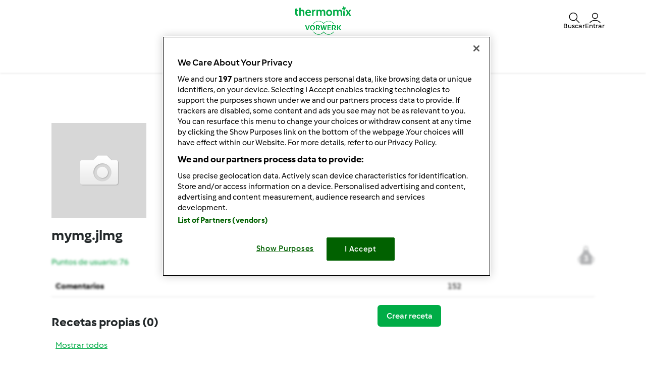

--- FILE ---
content_type: text/html; charset=UTF-8
request_url: https://www.recetario.es/profile/mymg-jlmg/9909
body_size: 61423
content:
<!DOCTYPE html>
<html lang="es" dir="ltr">
<head>
  <meta charset="utf-8" />
<meta name="Generator" content="Drupal 10 (https://www.drupal.org)" />
<meta name="MobileOptimized" content="width" />
<meta name="HandheldFriendly" content="true" />
<meta name="viewport" content="width=device-width, initial-scale=1.0" />
<link rel="icon" href="/themes/thermomix/favicon.ico" type="image/vnd.microsoft.icon" />
<link rel="alternate" hreflang="en" href="https://www.recetario.es/profile/mymg-jlmg/9909" />
<link rel="canonical" href="https://www.recetario.es/profile/mymg-jlmg/9909" />
<link rel="shortlink" href="https://www.recetario.es/user/9909" />

    <title>mymg.jlmg | Recetario Thermomix® - Vorwerk España</title>
    <link rel="stylesheet" media="all" href="/core/modules/system/css/components/align.module.css?t60lbl" />
<link rel="stylesheet" media="all" href="/core/modules/system/css/components/fieldgroup.module.css?t60lbl" />
<link rel="stylesheet" media="all" href="/core/modules/system/css/components/container-inline.module.css?t60lbl" />
<link rel="stylesheet" media="all" href="/core/modules/system/css/components/clearfix.module.css?t60lbl" />
<link rel="stylesheet" media="all" href="/core/modules/system/css/components/details.module.css?t60lbl" />
<link rel="stylesheet" media="all" href="/core/modules/system/css/components/hidden.module.css?t60lbl" />
<link rel="stylesheet" media="all" href="/core/modules/system/css/components/item-list.module.css?t60lbl" />
<link rel="stylesheet" media="all" href="/core/modules/system/css/components/js.module.css?t60lbl" />
<link rel="stylesheet" media="all" href="/core/modules/system/css/components/nowrap.module.css?t60lbl" />
<link rel="stylesheet" media="all" href="/core/modules/system/css/components/position-container.module.css?t60lbl" />
<link rel="stylesheet" media="all" href="/core/modules/system/css/components/reset-appearance.module.css?t60lbl" />
<link rel="stylesheet" media="all" href="/core/modules/system/css/components/resize.module.css?t60lbl" />
<link rel="stylesheet" media="all" href="/core/modules/system/css/components/system-status-counter.css?t60lbl" />
<link rel="stylesheet" media="all" href="/core/modules/system/css/components/system-status-report-counters.css?t60lbl" />
<link rel="stylesheet" media="all" href="/core/modules/system/css/components/system-status-report-general-info.css?t60lbl" />
<link rel="stylesheet" media="all" href="/core/modules/system/css/components/tablesort.module.css?t60lbl" />
<link rel="stylesheet" media="all" href="/themes/thermomix/css/base/elements.css?t60lbl" />
<link rel="stylesheet" media="all" href="/themes/thermomix/css/layout/layout.css?t60lbl" />
<link rel="stylesheet" media="all" href="/themes/thermomix/css/component/block.css?t60lbl" />
<link rel="stylesheet" media="all" href="/themes/thermomix/css/component/breadcrumb.css?t60lbl" />
<link rel="stylesheet" media="all" href="/themes/thermomix/css/component/field.css?t60lbl" />
<link rel="stylesheet" media="all" href="/themes/thermomix/css/component/form.css?t60lbl" />
<link rel="stylesheet" media="all" href="/themes/thermomix/css/component/header.css?t60lbl" />
<link rel="stylesheet" media="all" href="/themes/thermomix/css/component/menu.css?t60lbl" />
<link rel="stylesheet" media="all" href="/themes/thermomix/css/component/messages.css?t60lbl" />
<link rel="stylesheet" media="all" href="/themes/thermomix/css/component/node.css?t60lbl" />
<link rel="stylesheet" media="all" href="/themes/thermomix/css/component/sidebar.css?t60lbl" />
<link rel="stylesheet" media="all" href="/themes/thermomix/css/component/table.css?t60lbl" />
<link rel="stylesheet" media="all" href="/themes/thermomix/css/component/tabs.css?t60lbl" />
<link rel="stylesheet" media="all" href="/themes/thermomix/css/component/buttons.css?t60lbl" />
<link rel="stylesheet" media="print" href="/themes/thermomix/css/theme/print.css?t60lbl" />

      
            <style class="critical-css">
    .async-hide .critical-exclude {opacity: 0 !important}</style>
<link rel="preload" href="https://es.rc-cdn.community.thermomix.com/recipe-assets/build/frontend/drupal_legacy.8f3df3d1.css" as="style" onload="this.rel='stylesheet'" data-turbo-track="reload">
<link rel="preload" href="https://es.rc-cdn.community.thermomix.com/recipe-assets/build/frontend/6842.0d0b55d8.css" as="style" onload="this.rel='stylesheet'" data-turbo-track="reload"><link rel="preload" href="https://es.rc-cdn.community.thermomix.com/recipe-assets/build/frontend/front_drupal.da74331b.css" as="style" onload="this.rel='stylesheet'" data-turbo-track="reload">
<link rel="preload" href="https://es.rc-cdn.community.thermomix.com/recipe-assets/build/frontend/drupal_10.4de22fb3.css" as="style" onload="this.rel='stylesheet'" data-turbo-track="reload">

    <link rel="preload" href="https://es.rc-cdn.community.thermomix.com/recipe-assets/build/frontend/front_stoppage_style.c4987a2a.css" as="style" onload="this.rel='stylesheet'" data-turbo-track="reload">

<script src="https://es.rc-cdn.community.thermomix.com/recipe-assets/build/frontend/js/bootbox.min-3e7f7f21.js" ></script>
<script>
    function TMRC_ready(fn) {
        if (document.readyState !== 'loading') {
            fn();
        } else {
            document.addEventListener('DOMContentLoaded', fn);
        }
    }
</script>

<!--[if lt IE 9]>
<script src="https://oss.maxcdn.com/html5shiv/3.7.2/html5shiv.min.js"></script>
<script src="https://oss.maxcdn.com/respond/1.4.2/respond.min.js"></script>
<![endif]-->
<script type="text/javascript">
    window.__TMRC_STATE__ = {"language":"es","locale":"es_ES","currentUserId":0,"rootUrl":"http:\/\/www.recetario.es","tinymceCustomLanguage":"","userAuth":false,"errorLoggingBaseUrl":"https:\/\/www.recetario.es\/login\/api.php"};
    window.__TMRC_STATE__.gtmPage = 'other';
</script>
<link rel="icon" type="image/x-icon" href="https://es.rc-cdn.community.thermomix.com/recipe-assets/bundles/tmrcfront/favicon.ico?version=Es9GQHxG"/>

<script type="text/javascript">
    window.dataLayer = window.dataLayer || [];
    window.dataLayer.push({
        'country': 'ES',
        'language': 'es',
        'pageType': window.__TMRC_STATE__.gtmPage || 'other',
                'loginStatus': 'false'
            })
</script>
<!-- Google Tag Manager -->
<script>(function(w,d,s,l,i){w[l]=w[l]||[];w[l].push({'gtm.start':
            new Date().getTime(),event:'gtm.js'});var f=d.getElementsByTagName(s)[0],
        j=d.createElement(s),dl=l!='dataLayer'?'&l='+l:'';j.async=true;j.src=
        'https://www.googletagmanager.com/gtm.js?id='+i+dl;f.parentNode.insertBefore(j,f);
    })(window,document,'script','dataLayer','GTM-KG87Z8BV');</script>
<!-- End Google Tag Manager -->


        
<script type="text/javascript">
    window.dataLayer = window.dataLayer || [];
    window.dataLayer.push({
        'country': 'ES',
        'language': 'es',
        'pageType': window.__TMRC_STATE__.gtmPage || 'other',
                'loginStatus': 'false'
            })
</script>
<!-- Google Tag Manager -->
<script>(function(w,d,s,l,i){w[l]=w[l]||[];w[l].push({'gtm.start':
            new Date().getTime(),event:'gtm.js'});var f=d.getElementsByTagName(s)[0],
        j=d.createElement(s),dl=l!='dataLayer'?'&l='+l:'';j.async=true;j.src=
        'https://www.googletagmanager.com/gtm.js?id='+i+dl;f.parentNode.insertBefore(j,f);
    })(window,document,'script','dataLayer','GTM-KG87Z8BV');</script>
<!-- End Google Tag Manager -->

</head>
<body>
<a href="#main-content" class="visually-hidden focusable">
  Ir al contenido principal
</a>

<div id="main">
      
<script type="text/javascript">
    window.translations = window.translations || {};
    window.translations['switch_ui'] = {
        'inform_message': "¡Bienvenidos al nuevo diseño! Hasta que la actualización sea definitiva puedes cambiar entre el nuevo y el antiguo diseño desde tu perfil",
        'button_close': "¡Ok, lo quiero!",
        'button_switch': "Cambiar al antiguo diseño de recetario",
        'label_switch': "Estás utilizando una versión nuevo de recetario",
    };
    document.addEventListener('DOMContentLoaded', function () {
        document.querySelectorAll('nav.navbar').forEach(function (nav) {
            nav.classList.remove('d-none');
        });
    });
</script>

<nav class="navbar container-fluid justify-content-center p-0 es_ES position-sticky top-0 z-6 bg-white d-none">
    <div class="row w-100 m-0 py-075 container flex-nowrap">
        <div class="col-4 d-flex align-items-center nav-action__left">
            <button
                class="d-lg-none btn btn-link text-white offcanvas-open d-flex flex-column justify-content-center align-items-center p-0 ms-n1"
                data-bs-toggle="offcanvas" role="button" href="#offcanvasMenu">
                <i class="icon-menu fs-3"></i>
                <span class="mt-n1 fs-9 nav-action__label d-none d-md-block">Menú</span>
            </button>
            <button
                class="d-lg-none btn btn-link text-dark offcanvas-close d-flex flex-column align-items-center justify-content-center text-capitalize d-none p-0 ms-n1"
                data-bs-dismiss="offcanvas" data-bs-target="#offcanvasMenu" aria-label="Close">
                <i class="icon-close fs-3"></i>
                <span class="mt-n1 fs-9 nav-action__label d-none d-md-block">Cerrar</span>
            </button>
        </div>
                <a href="/" class="col-4 d-flex justify-content-center app-logo align-items-center w-auto" target="_self">
                        <i class="icon-app-logo text-white"></i>
        </a>
                <div class="col-4 d-flex justify-content-end gap-4 nav-action__right">
            <div class="dropdown d-flex">
    <a class=" d-flex align-items-center justify-content-center justify-content-md-start flex-column text-white gap-2 cursor-pointer dropdown-toggle"
       data-bs-toggle="dropdown" id="nav_search" role="button" href="#" aria-expanded="false">
        <i class="icon-search fs-3"></i>
        <span class="mt-n1 fs-9 text-center nav-action__label d-none d-md-block"
              style="line-height: 1">Buscar</span>
    </a>

    <ul class="dropdown-menu dropdown-menu-end" aria-labelledby="nav_search">
        <li><a class="dropdown-item d-flex align-items-center gap-2" href="/encontrar">
                <i class="icon-recipe"></i>
                Recetas
            </a></li>
        <li>
            <a href="/busqueda/de-usuario" class="dropdown-item d-flex align-items-center gap-2"
               title="Miembros">
                <i class="icon-user fs-4 fw-semibold"></i>
                Miembros
            </a>
        </li>
                <li>
            <a href="/forum?fullsearch=1" class="dropdown-item d-flex align-items-center gap-2"
               title="Foro">
                <i class="icon-edit fs-4"></i>
                Foro
            </a>
        </li>
            </ul>
</div>                            <a
                    class="d-flex flex-column align-items-center text-white pe-0 me-n1 gap-2 cursor-pointer"
                    data-bs-toggle="modal" data-bs-target="#loginModal">
                    <i class="icon-user fs-3"></i>
                    <span class="mt-n1 fs-9 text-center nav-action__label d-none d-md-block" style="line-height: 1">
                        Entrar
                </a>
                    </div>
    </div>

        
<div class="offcanvas offcanvas-start bg-white border-0" tabindex="-1" id="offcanvasMenu"
     aria-labelledby="offcanvasMenuLabel" data-bs-scroll="true" data-bs-backdrop="false">
    <div class="modal-header d-none pt-4">
        <div class="modal-title d-flex align-items-center ps-3">
            <i class="icon-arrow-left"></i>
            <span class="modal-title__text fw-semibold fs-3 ps-3"></span>
        </div>
    </div>
    <div class="offcanvas-body pt-1" data-group-level="1">
                        

            <ul class="nav-menu list-group active fs-3 fw-semibold" data-group-level="1">
                                    <li  class="list-group-item flex-between-middle"  data-id="front.nav.titles.recipes"
                data-analytics-event="navigation" data-analytics-navigation_level="1" data-analytics-link_text="Browse" data-analytics-navigation_section="header">
                Recetas
                <i class="icon-arrow-right"></i>
                </li>
                                                                    <li  class="list-group-item flex-between-middle"  data-id="front.nav.titles.about"
                data-analytics-event="navigation" data-analytics-navigation_level="1" data-analytics-link_text="About Us" data-analytics-navigation_section="header">
                ¿Quiénes somos?
                <i class="icon-arrow-right"></i>
                </li>
                                                <li  class="list-group-item flex-between-middle"  data-id="front.nav.titles.help"
                data-analytics-event="navigation" data-analytics-navigation_level="1" data-analytics-link_text="Help" data-analytics-navigation_section="header">
                Ayuda
                <i class="icon-arrow-right"></i>
                </li>
                            </ul>
    

                                    

                                                <ul data-group-level="2"                 data-parent="front.nav.titles.recipes"  class="nav-menu list-group" >
                                                <li>
                        <a  class="nav-menu list-group-item"  href="/encontrar"                         data-analytics-event="navigation" data-analytics-navigation_level="2" data-analytics-link_text="Search recipes" data-analytics-navigation_section="header">Encontrar una receta</a>
                    </li>
                                                                                            <li>
                        <a  class="nav-menu list-group-item"  href="/categorias/"                         data-analytics-event="navigation" data-analytics-navigation_level="2" data-analytics-link_text="Categories" data-analytics-navigation_section="header">Categorías</a>
                    </li>
                                                                <li>
                        <a  class="nav-menu list-group-item"  href="/encontrar?sort=created"                         data-analytics-event="navigation" data-analytics-navigation_level="2" data-analytics-link_text="Latest recipes" data-analytics-navigation_section="header">Recetas recientes</a>
                    </li>
                                                                <li>
                        <a  class="nav-menu list-group-item"  href="/busqueda/de-usuario"                         data-analytics-event="navigation" data-analytics-navigation_level="2" data-analytics-link_text="Search for users" data-analytics-navigation_section="header">Búsqueda de usuario</a>
                    </li>
                                        </ul>
            
                                    

                
                                    

                
                                    

                                                <ul data-group-level="2"                 data-parent="front.nav.titles.about"  class="nav-menu list-group" >
                                                <li>
                        <a  class="nav-menu list-group-item"  href="https://www.vorwerk.com/es/es/c/home/trabaja-con-nosotros/trabaja-en-thermomix?&amp;utm_medium=community&amp;utm_campaign=2024espaginareclutamiento"  target="_blank"                         data-analytics-event="navigation" data-analytics-navigation_level="2" data-analytics-link_text="Become a Thermomix ® Consultant" data-analytics-navigation_section="header">Carrera Thermomix ®</a>
                    </li>
                                                                <li>
                        <a  class="nav-menu list-group-item"  href="https://www.vorwerk.com/es/es/c/home/productos/thermomix/thermomix-tm6?&amp;utm_medium=community&amp;utm_campaign=2024esconocethermomix"  target="_blank"                         data-analytics-event="navigation" data-analytics-navigation_level="2" data-analytics-link_text="Get to Know Thermomix ®" data-analytics-navigation_section="header">Conoce Thermomix ®</a>
                    </li>
                                                                <li>
                        <a  class="nav-menu list-group-item"  href="https://www.vorwerk.com/es/es/c/home/comunidad/noticias/inspiracion-thermomix/noticias?&amp;utm_medium=community&amp;utm_campaign=2024esnoticiasrecetario"  target="_blank"                         data-analytics-event="navigation" data-analytics-navigation_level="2" data-analytics-link_text="News" data-analytics-navigation_section="header">Noticias</a>
                    </li>
                                        </ul>
            
                                    

                                                <ul data-group-level="2"                 data-parent="front.nav.titles.help"  class="nav-menu list-group" >
                                                <li>
                        <a  class="nav-menu list-group-item"  href="/cms/faq"                         data-analytics-event="navigation" data-analytics-navigation_level="2" data-analytics-link_text="FAQs" data-analytics-navigation_section="header">Preguntas Frecuentes</a>
                    </li>
                                        </ul>
            
            </div>
    <div class="offcanvas-footer pb-4">
            <div class="offcanvas-footer__controls px-3">
        <button type="button" class="btn btn-primary text-white fw-semibold flex-center-middle"
                data-bs-toggle="modal"
                data-bs-target="#loginModal">
            <i class="fw-semibold icon-user text-white fs-3"></i>&nbsp;
            Entrar
        </button>
        <button type="button"
                class="btn btn-outline-primary border border-primary text-primary fw-semibold border-2"
                data-bs-toggle="modal" data-bs-target="#loginModal">
            ¡Registrate!
        </button>
    </div>
    <a href="/user/password"
       class="w-100 text-primary mt-3 text-decoration-none d-inline-flex justify-content-center fw-semibold fs-5">
        ¿Ha olvidado su contraseña?
    </a>
    </div>
</div>
<div class="d-none d-lg-flex justify-content-center align-items-center w-100 dropdown-group--desktop pb-3 pt-2">
            <div class="dropdown">
                            

                                                    <a href="" class="btn btn-outline-secondary border-0 dropdown-toggle" role="button" data-bs-toggle="dropdown"
                   aria-expanded="false" id="recipes-nav"
                    data-analytics-event="navigation" data-analytics-navigation_level="1" data-analytics-link_text="Browse" data-analytics-navigation_section="header">Recetas</a>
                        <ul data-group-level="2" aria-labelledby="recipes-nav"                data-parent="front.nav.titles.recipes"  class="dropdown-menu px-3"  aria-labelledby="recipesList" >
                                                <li>
                        <a  class="dropdown-item"  href="/encontrar"                         data-analytics-event="navigation" data-analytics-navigation_level="2" data-analytics-link_text="Search recipes" data-analytics-navigation_section="header">Encontrar una receta</a>
                    </li>
                                                                                            <li>
                        <a  class="dropdown-item"  href="/categorias/"                         data-analytics-event="navigation" data-analytics-navigation_level="2" data-analytics-link_text="Categories" data-analytics-navigation_section="header">Categorías</a>
                    </li>
                                                                <li>
                        <a  class="dropdown-item"  href="/encontrar?sort=created"                         data-analytics-event="navigation" data-analytics-navigation_level="2" data-analytics-link_text="Latest recipes" data-analytics-navigation_section="header">Recetas recientes</a>
                    </li>
                                                                <li>
                        <a  class="dropdown-item"  href="/busqueda/de-usuario"                         data-analytics-event="navigation" data-analytics-navigation_level="2" data-analytics-link_text="Search for users" data-analytics-navigation_section="header">Búsqueda de usuario</a>
                    </li>
                                        </ul>
            
        </div>
            <div class="dropdown">
                            

                
        </div>
            <div class="dropdown">
                            

                
        </div>
            <div class="dropdown">
                            

                                                    <a href="" class="btn btn-outline-secondary border-0 dropdown-toggle" role="button" data-bs-toggle="dropdown"
                   aria-expanded="false" id="about_us-nav"
                    data-analytics-event="navigation" data-analytics-navigation_level="1" data-analytics-link_text="About Us" data-analytics-navigation_section="header">¿Quiénes somos?</a>
                        <ul data-group-level="2" aria-labelledby="about_us-nav"                data-parent="front.nav.titles.about"  class="dropdown-menu px-3"  aria-labelledby="recipesList" >
                                                <li>
                        <a  class="dropdown-item"  href="https://www.vorwerk.com/es/es/c/home/trabaja-con-nosotros/trabaja-en-thermomix?&amp;utm_medium=community&amp;utm_campaign=2024espaginareclutamiento"  target="_blank"                         data-analytics-event="navigation" data-analytics-navigation_level="2" data-analytics-link_text="Become a Thermomix ® Consultant" data-analytics-navigation_section="header">Carrera Thermomix ®</a>
                    </li>
                                                                <li>
                        <a  class="dropdown-item"  href="https://www.vorwerk.com/es/es/c/home/productos/thermomix/thermomix-tm6?&amp;utm_medium=community&amp;utm_campaign=2024esconocethermomix"  target="_blank"                         data-analytics-event="navigation" data-analytics-navigation_level="2" data-analytics-link_text="Get to Know Thermomix ®" data-analytics-navigation_section="header">Conoce Thermomix ®</a>
                    </li>
                                                                <li>
                        <a  class="dropdown-item"  href="https://www.vorwerk.com/es/es/c/home/comunidad/noticias/inspiracion-thermomix/noticias?&amp;utm_medium=community&amp;utm_campaign=2024esnoticiasrecetario"  target="_blank"                         data-analytics-event="navigation" data-analytics-navigation_level="2" data-analytics-link_text="News" data-analytics-navigation_section="header">Noticias</a>
                    </li>
                                        </ul>
            
        </div>
            <div class="dropdown">
                            

                                                    <a href="" class="btn btn-outline-secondary border-0 dropdown-toggle" role="button" data-bs-toggle="dropdown"
                   aria-expanded="false" id="help-nav"
                    data-analytics-event="navigation" data-analytics-navigation_level="1" data-analytics-link_text="Help" data-analytics-navigation_section="header">Ayuda</a>
                        <ul data-group-level="2" aria-labelledby="help-nav"                data-parent="front.nav.titles.help"  class="dropdown-menu px-3"  aria-labelledby="recipesList" >
                                                <li>
                        <a  class="dropdown-item"  href="/cms/faq"                         data-analytics-event="navigation" data-analytics-navigation_level="2" data-analytics-link_text="FAQs" data-analytics-navigation_section="header">Preguntas Frecuentes</a>
                    </li>
                                        </ul>
            
        </div>
    </div>
</nav>

    <div class="modal fade" id="loginModal" aria-labelledby="loginModal" aria-hidden="true">
        <div class="modal-dialog modal-fullscreen">
            <div class="modal-header bg-white">
                <h3>Entrar</h3>
                <button type="button" class="btn-close" data-bs-dismiss="modal" aria-label="Close"></button>
            </div>
            <div class="modal-content position-relative">
                <div class="modal-body">
                    <div class="container d-flex justify-content-center">
    <form id="tmrc_login_form" class="d-flex flex-column align-items-center gap-2 col-lg-6 "
          action="/auth?action=login" method="post"
          name="tmrc_user_login">
        <div class="input-group fw-normal d-flex flex-column">
            <label for="loginUsername">
                Usuario o E-mail
                <input
                        id="loginUsername"
                        name="login[loginname]"
                        placeholder="Nombre de usuario/a"
                        class="form-control"
                >
            </label>
        </div>
        <div class="input-group fw-normal d-flex flex-column">
            <label for="loginPassword">
                Contraseña
                <input
                        type="password"
                        id="loginPassword"
                        name="login[password]"
                        placeholder="Contraseña"
                        class="form-control"
                >
            </label>
        </div>
        <div class="input-group fw-normal d-flex flex-column">
            <label for="loginRemember" class="form-item">
                <input class="form-check-input" type="checkbox" id="loginRemember">
                <span class="form-check-label">Mantenerme registrado</span>
            </label>
        </div>
        <div class="d-flex gap-2 justify-content-center">
            <button type="submit" class="btn btn-primary btn-login align-self-center text-white">Entrar</button>
        </div>
        <div class="d-flex flex-column">
            <a class="text-primary" href="/user/password/">¿Ha olvidado su contraseña?</a>
            <div class="d-inline-flex fs-6" data-bs-dismiss="modal" aria-label="Close">
                ¿Todavía no estás registrado? Lamentablemente, los nuevos registros no están disponibles en este momento. Estamos revisando internamente cuándo podremos volver a habilitar esta función y te pedimos un poco de paciencia.
            </div>
        </div>

                    <div class="manual-shariff">
    <div class="stay-connect-label">O conectate usando</div>
    <ul class="theme-color orientation-vertical w-100">
        <li class="shariff-button facebook">
            <a class="btnFbLogin btn btn-blue d-flex align-items-center gap-2 text-white fw-normal" href="javascript:;" data-href="https://www.facebook.com/v3.2/dialog/oauth?client_id=397028413984050&amp;state=299ee3400d6689799252abeb0192f5e3&amp;response_type=code&amp;sdk=php-sdk-5.7.0&amp;redirect_uri=http%3A%2F%2Fwww.recetario.es%2Ffb%2Flogin&amp;scope=email%2Cuser_birthday%2Cuser_location&amp;display=popup"
               aria-label="Accede">
                <i class="icon-facebook"></i>
                Accede
            </a>
        </li>
    </ul>
</div>            </form>
</div>

                </div>
            </div>
        </div>
    </div>


  
    <div class="dialog-off-canvas-main-canvas" data-off-canvas-main-canvas>
    <article class="main">
  <section class="detail-content container">
    <div class="row">
      <div class="col-12">
        <section>
          <div class="content">
            <div class="container mt-3">
              <div class="bc-container">
                
              </div>
                <div>
    <div id="block-thermomix-page-title" class="block-core block-page-title-block">
  
    
      
  <h1 class="text-center fw-light py-2">
    <span class="fw-bold text-primary">mymg.jlmg</span>
  </h1>


  </div>

  </div>

              
              
            </div>

            <div class="user-view clearfix">
                                <div>
    <div data-drupal-messages-fallback class="hidden"></div>

  </div>

                              <div>
    <div id="block-thermomix-content" class="block-system block-system-main-block">
  
    
      
<article class="profile-view">
      <div class="container-fluid">
      <div class="media">
        <div class="media-left">
          <div class="row">
            <div class="col-12 col-sm-4 col-lg-3">
              <div class="user-picture">
                                                  <img class="media-object" src="https://www.recetario.es/themes/thermomix/images/user/default.png" />
                              </div>
            </div>
            <div class="col-12 col-sm-8 col-lg-9">
                            <div class="d-flex gap-2"><div class="btn-toggle-group"><button class="btn btn-block btn-primary btn-drupal-action btn-user-follow-action loginRequire btn-follow"  data-href="/user_follow/follow/9909">Seguir</button><button class="btn btn-block btn-primary btn-drupal-action btn-user-follow-action loginRequire btn-unfollow hide"  data-href="/user_follow/unfollow/9909">Dejar de seguir</button></div><div class="btn-toggle-group"><button class="btn btn-block btn-primary btn-drupal-action btn-user-follow-action loginRequire btn-block"  data-href="/user_follow/block/9909">Bloquear</button><button class="btn btn-block btn-primary btn-drupal-action btn-user-follow-action loginRequire btn-unblock hide"  data-href="/user_follow/unblock/9909">Desbloquear</button></div></div><br/>
                          </div>
          </div>
        </div>
        <div class="media-body">
          <h3>mymg.jlmg</h3>
          <div class="blurred no-copy">
          
          <div class="js-form-item form-item js-form-type-item form-type-item js-form-item- form-item- form-no-label">
        <a class="float-end img-userpoint" href="/user/9909/career"><img src="/themes/thermomix/images/userpoints.png" alt=""><span class="userpoint-number">3</span></a><p class="userpoint">Puntos de usuario: 76</p>
        </div>

          
            <div>
<div class="profile profile--195543 profile--type--community-profile profile--is-default profile--view-mode--embed clearfix">
  
  <table class="table table-responsive">
    <tbody>
    
  <tr>
    <td class="field-label">Comentarios</td>
    <td class="field-item even">
          <div><span>152</span></div>
        </td>
  </tr>

    </tbody>
  </table>
</div>
</div>
      
          </div>
        </div>
      </div>
      
<div class="row">
    <div class="col-xs-12">
        <section class="thumbnail-list">
            <div class="mycollections headline">
                <div class="row">
                                        <div class="col-md-7 col-xs-12">
                        <h4>Recetas propias <span>(0)</span></h4>
                        <div class="visible-xs hidden clearfix"></div>
                        <a class="link-green pull-left show-all no-margin-xs-left text-link" href="/user/9909/recipes/all">
                            Mostrar todos</a>
                    </div>
                    <div class="col-md-5 col-xs-12">
                        <a href="/recipes/new" class="btn btn-success pull-xs-left pull-right">
                            Crear receta
                        </a>
                    </div>
                                    </div>
            </div>
            <div class="content">
                <div id="recipe-list" class="clearfix">
                    <div class="container">
                                                                <div class="search-grid-layout search-grid-layout-1">
    </div>
                                            </div>
                </div>
            </div>
        </section>
    </div>
</div>
          </div>
  </article>

  </div>

  </div>

            </div>
          </div>
        </section>
      </div>
    </div>
  </section>
</article>

  </div>

  
  
<footer class="mt-5">
        <div class="container-fluid pt-5 ps-5 pe-5 pb-2">
        <section class="row">
    <ul class="col-12 col-md-6 col-lg-3 mt-4">
        <li class="fw-bold text-capitalize mb-2">
            <a href="/encontrar" title="La Receta">
                La Receta
            </a>
        </li>
        <li class="py-1 fw-normal">
            <a href="/encontrar" title="Encontrar una receta">
                Encontrar una receta
            </a>
        </li>
        <li class="py-1 fw-normal">
            <a href="/categorias/" title="Categorías">
                Categorías
            </a>
        </li>
        <li class="py-1 fw-normal">
            <a href="/encontrar?sort=created" title="Recetas recientes">
                Recetas recientes
            </a>
        </li>
    </ul>
    <ul class="col-12 col-md-6 col-lg-3 mt-4">
                    <li class="fw-bold mb-2 loginRequire text-capitalize">
                <a href="javascript:void(0)" title="Mi perfil">
                    Mi perfil
                    <small class="fw-light">(Sólo para usuarios registrados)</small>
                </a>
            </li>
            <li class="login loginRequire py-1 fw-normal">
                <a href="javascript:void(0)" title="Entrar">
                    Entrar
                </a>
            </li>
            <li class="register loginRequire py-1 fw-normal">
                <a href="javascript:void(0)" title="Regístrese aquí">
                    Regístrese aquí
                </a>
            </li>
            <li class="passwordrecovery py-1 fw-normal">
                <a href="/user/password" title="¿Ha olvidado su contraseña?">
                    ¿Ha olvidado su contraseña?
                </a>
            </li>
                <li class="py-1 fw-normal">
            <a href="/tracker"
               title="Recetas">
                Recetas
            </a>
        </li>
    </ul>
    <ul class="col-12 col-md-6 col-lg-3 mt-4">
        <li class="fw-bold mb-2 text-capitalize">
            <a href="/encontrar" title="Buscar">
                Buscar
            </a>
        </li>
        <li class="py-1 fw-normal">
            <a href="/encontrar" title="Encontrar una receta">
                Encontrar una receta
            </a>
        </li>
        <li class="py-1 fw-normal">
            <a href="/forum?fullsearch=1" title="Búsqueda en el foro">
                Búsqueda en el foro
            </a>
        </li>
        <li class="py-1 fw-normal">
            <a href="/busqueda/de-usuario" title="Búsqueda de usuario">
                Búsqueda de usuario
            </a>
        </li>
        <li class="py-1 fw-normal">
            <a href="/rss.xml" title="Kontakt">
                RSS
            </a>
        </li>
    </ul>
</section>

<div class="container mt-5 es">
    <section class="row">
                    <div class="col-sm-12 col-md-4 social d-flex flex-column mt-3">
                <span class="fw-bold text-white">
                                            Thermomix®
                                    </span>
                <ul class="pt-2 d-flex gap-2">
                                                                        <li>
                                <a href="https://www.facebook.com/ThermomixSpain/">
                                    <i class="icon-fb text-white fs-3 cursor-pointer"></i>
                                </a>
                            </li>
                                                                                                <li>
                                <a href="https://www.instagram.com/thermomixespana/">
                                    <i class="icon-instagram text-white fs-3 cursor-pointer"></i>
                                </a>
                            </li>
                                                                                                                                            <li>
                                <a href="https://www.instagram.com/thermomixespana/">
                                    <i class="icon-youtube text-white fs-3 cursor-pointer"></i>
                                </a>
                            </li>
                                                                <li>
                        <a href="/rss.xml">
                            <svg enable-background="new 0 0 32 32" version="1.1" viewBox="0 0 32 32" xml:space="preserve" xmlns="http://www.w3.org/2000/svg" xmlns:xlink="http://www.w3.org/1999/xlink" style="width: 28px"><g id="OUTLINE_copy_2"><g><path d="M16,0C7.164,0,0,7.164,0,16s7.164,16,16,16s16-7.164,16-16S24.836,0,16,0z M11.904,21.951c-1.021,0-1.85-0.823-1.85-1.843    c0-1.015,0.829-1.847,1.85-1.847c1.025,0,1.852,0.833,1.852,1.847C13.756,21.128,12.928,21.951,11.904,21.951z M16.551,21.948    c0-1.741-0.677-3.379-1.904-4.604c-1.228-1.229-2.859-1.907-4.594-1.907v-2.664c5.057,0,9.173,4.116,9.173,9.175H16.551z     M21.274,21.947c0-6.193-5.035-11.234-11.22-11.233V8.049c7.66,0,13.893,6.237,13.893,13.898H21.274z" fill="white"/></g></g></svg>
                        </a>
                    </li>
                </ul>
            </div>
                            <div class="col-sm-12 col-md-4 social d-flex flex-column mt-3">
                <span class="fw-bold text-white">
                                            Kobold
                                    </span>
                <ul class="pt-2 d-flex gap-2">
                                            <li>
                            <a href="https://www.facebook.com/KoboldES/">
                                <i class="icon-fb text-white fs-3 cursor-pointer"></i>
                            </a>
                        </li>
                                            <li>
                            <a href="https://www.instagram.com/kobold_es/">
                                <i class="icon-instagram text-white fs-3 cursor-pointer"></i>
                            </a>
                        </li>
                                            <li>
                            <a href="">
                                <i class="icon-pinterest text-white fs-3 cursor-pointer"></i>
                            </a>
                        </li>
                                            <li>
                            <a href="https://www.youtube.com/KoboldVorwerkSpain">
                                <i class="icon-youtube text-white fs-3 cursor-pointer"></i>
                            </a>
                        </li>
                                    </ul>
            </div>
                <div class="col-sm-12 col-md-4 language d-flex flex-column mt-3">
            <span class="fw-bold text-white">Thermomix ® En El Mundo</span>
            <div class="dropdown mt-2 dropup">
                <div class="dropdown-toggle ps-0 text-primary-900 fw-normal d-flex gap-2 align-items-center" type="button" id="languages" data-bs-toggle="dropdown"
                     aria-expanded="false">
                    <span><img data-src="https://es.rc-cdn.community.thermomix.com/recipe-assets/build/frontend/icons/flag2_au.svg?version=Es9GQHxG" alt="au" width="24px" class="lozad"> &nbsp; Recipes</span>
                    <i class="icon-arrow-down text-white"></i>
                </div>
                <ul class="dropdown-menu" aria-labelledby="languages">
                    <li>
                        <a href="/encontrar" class="dropdown-item" aria-current="true"
                           title="La Receta">
                            <img data-src="https://es.rc-cdn.community.thermomix.com/recipe-assets/build/frontend/icons/flag2_au.svg?version=Es9GQHxG" class="lozad"
                                 alt="">La Receta
                        </a>
                    </li>
                    <li>
                        <hr class="dropdown-divider"/>
                    </li>
                    <li>
                        <a class="dropdown-item" href="https://www.rezeptwelt.de/" target="_blank" title="Rezepte"
                           rel="nofollow">
                            <img data-src="https://es.rc-cdn.community.thermomix.com/recipe-assets/build/frontend/icons/flag2_de.svg?version=Es9GQHxG" alt="" class="lozad">
                            Rezepte
                        </a>
                    </li>
                    <li>
                        <a class="dropdown-item" href="https://www.mundodereceitasbimby.com.pt/" target="_blank"
                           title="Receitas" rel="nofollow">
                            <img data-src="https://es.rc-cdn.community.thermomix.com/recipe-assets/build/frontend/icons/flag2_pt.svg?version=Es9GQHxG" alt="" class="lozad">
                            Receitas
                        </a>
                    </li>
                    <li>
                        <a class="dropdown-item" href="https://www.espace-recettes.fr/" target="_blank" title="Recettes"
                           rel="nofollow">
                            <img data-src="https://es.rc-cdn.community.thermomix.com/recipe-assets/build/frontend/icons/flag2_fr.svg?version=Es9GQHxG" alt="" class="lozad">
                            Recettes
                        </a>
                    </li>
                    <li>
                        <a class="dropdown-item" href="https://www.recetario.es/" target="_blank" title="Recetas"
                           rel="nofollow">
                            <img data-src="https://es.rc-cdn.community.thermomix.com/recipe-assets/build/frontend/icons/flag2_es.svg?version=Es9GQHxG" alt="" class="lozad">
                            Recetas
                        </a>
                    </li>
                    <li>
                        <a class="dropdown-item" href="https://www.svetreceptu.cz/" target="_blank" title="Recepty"
                           rel="nofollow">
                            <img data-src="https://es.rc-cdn.community.thermomix.com/recipe-assets/build/frontend/icons/flag2_cz.svg?version=Es9GQHxG" alt="" class="lozad">
                            Recepty
                        </a>
                    </li>
                    <li>
                        <a class="dropdown-item" href="https://www.przepisownia.pl/" target="_blank" title="Przepisy"
                           rel="nofollow">
                            <img data-src="https://es.rc-cdn.community.thermomix.com/recipe-assets/build/frontend/icons/flag2_pl.svg?version=Es9GQHxG" alt="" class="lozad">
                            Przepisy
                        </a>
                    </li>
                    <li>
                        <a class="dropdown-item" href="https://www.ricettario-bimby.it/" target="_blank" title="Ricette"
                           rel="nofollow">
                            <img data-src="https://es.rc-cdn.community.thermomix.com/recipe-assets/build/frontend/icons/flag2_it.svg?version=Es9GQHxG" alt="" class="lozad">
                            Ricette
                        </a>
                    </li>
                    <li>
                        <a class="dropdown-item" href="https://www.recipecommunity.co.uk/" target="_blank" title="Recipes"
                           rel="nofollow">
                            <img data-src="https://es.rc-cdn.community.thermomix.com/recipe-assets/build/frontend/icons/flag2_gb.svg?version=Es9GQHxG" alt="" class="lozad">
                            Recipes
                        </a>
                    </li>
                </ul>
            </div>
        </div>
    </section>
</div>
<hr class="text-white mt-5 mb-2 mx-n5">
<section class="row sub-menu">
    <ul class="d-flex gap-4 flex-wrap align-items-center justify-content-center py-2 fs-14">
        <li class="text-white">
                        ©2025 Vorwerk
        </li>
        <li>
            <a href="/cms/condiciones-de-uso-para-recetario-social-thermomix®" title="Condiciones de uso para Recetario Thermomix ®" target="_blank">
                Condiciones de uso para Recetario Thermomix ®
            </a>
        </li>
        <li>
            <a href="https://www.vorwerk.com/es/es/c/home/general/politica-privacidad" title="Política de privacidad" target="_blank">Política de privacidad</a>
        </li>
        <li>
            <a href="https://www.vorwerk.com/es/es/c/home/general/politica-cookies" title="Política de Cookies" target="_blank">
                Política de Cookies
            </a>
        </li>
        <li>
            <a href="/cms/reglas-del-foro" title="Reglas del foro" target="_blank">
                Reglas del foro
            </a>
        </li>
        <li>
            <a href="/cms/faq" title="Ayuda" target="_blank">
                Ayuda
            </a>
        </li>
    </ul>
</section>    </div>
    

</footer>



</div>
<script type="application/json" data-drupal-selector="drupal-settings-json">{"path":{"baseUrl":"\/","pathPrefix":"","currentPath":"user\/9909","currentPathIsAdmin":false,"isFront":false,"currentLanguage":"es"},"pluralDelimiter":"\u0003","suppressDeprecationErrors":true,"user":{"uid":0,"permissionsHash":"b96498121ffe76177bc4d76a5b589b7e56cb5a1655bcfa864cfc6910161e8fd3"}}</script>
<script src="/core/assets/vendor/jquery/jquery.min.js?v=3.7.1"></script>
<script src="/core/assets/vendor/once/once.min.js?v=1.0.1"></script>
<script src="/sites/default/files/languages/es_xVeRjo7f2nVf9llznvHrPRf7ErbUIcW81u9nEp9pwwM.js?t60lbl"></script>
<script src="/core/misc/drupalSettingsLoader.js?v=10.5.3"></script>
<script src="/core/misc/drupal.js?v=10.5.3"></script>
<script src="/core/misc/drupal.init.js?v=10.5.3"></script>

  

  <script src="https://es.rc-cdn.community.thermomix.com/recipe-assets/build/frontend/runtime.b6eb4f39.js" rel="preload" as="script" async data-turbo-track="reload"></script><script src="https://es.rc-cdn.community.thermomix.com/recipe-assets/build/frontend/9755.e33bac97.js" rel="preload" as="script" async data-turbo-track="reload"></script><script src="https://es.rc-cdn.community.thermomix.com/recipe-assets/build/frontend/drupal_legacy.02b1247f.js" rel="preload" as="script" async data-turbo-track="reload"></script>
<script src="https://es.rc-cdn.community.thermomix.com/recipe-assets/build/frontend/drupal_10.b28690d0.js" rel="preload" as="script" async data-turbo-track="reload"></script>
<script src="https://es.rc-cdn.community.thermomix.com/recipe-assets/build/frontend/front_errorlog.8b628879.js" rel="preload" as="script" async data-turbo-track="reload"></script>
<script src="https://es.rc-cdn.community.thermomix.com/recipe-assets/build/frontend/3138.05c6ca12.js" rel="preload" as="script" async data-turbo-track="reload"></script><script src="https://es.rc-cdn.community.thermomix.com/recipe-assets/build/frontend/7180.c8dd4ab4.js" rel="preload" as="script" async data-turbo-track="reload"></script><script src="https://es.rc-cdn.community.thermomix.com/recipe-assets/build/frontend/3544.2bf8d22a.js" rel="preload" as="script" async data-turbo-track="reload"></script><script src="https://es.rc-cdn.community.thermomix.com/recipe-assets/build/frontend/2553.55dc1103.js" rel="preload" as="script" async data-turbo-track="reload"></script><script src="https://es.rc-cdn.community.thermomix.com/recipe-assets/build/frontend/2210.1f975f14.js" rel="preload" as="script" async data-turbo-track="reload"></script><script src="https://es.rc-cdn.community.thermomix.com/recipe-assets/build/frontend/4310.ae79af54.js" rel="preload" as="script" async data-turbo-track="reload"></script><script src="https://es.rc-cdn.community.thermomix.com/recipe-assets/build/frontend/5712.14b44bf7.js" rel="preload" as="script" async data-turbo-track="reload"></script><script src="https://es.rc-cdn.community.thermomix.com/recipe-assets/build/frontend/9037.306bbe53.js" rel="preload" as="script" async data-turbo-track="reload"></script><script src="https://es.rc-cdn.community.thermomix.com/recipe-assets/build/frontend/front_layout_foot.3c7fcd91.js" rel="preload" as="script" async data-turbo-track="reload"></script>
<script type="application/json" id="tmrc-configuration">
    {"dateFormat":"yyyy-mm-dd","defaultError":"Parece que hay alg\u00fan problema. Por favor, int\u00e9ntalo m\u00e1s tarde.","errorLoggingBaseUrl":"https:\/\/www.recetario.es\/login\/api.php"}
</script>
        <script src="https://es.rc-cdn.community.thermomix.com/recipe-assets/build/frontend/3320.b927fa1e.js" rel="preload" as="script" async data-turbo-track="reload"></script><script src="https://es.rc-cdn.community.thermomix.com/recipe-assets/build/frontend/front_stoppage_es.8c6e390b.js" rel="preload" as="script" async data-turbo-track="reload"></script>

    <script src="https://es.rc-cdn.community.thermomix.com/recipe-assets/build/frontend/front_gtm.9e5d8802.js" rel="preload" as="script" async data-turbo-track="reload"></script>
    

                                                      <script>
    var tmrcEmoticons = {"smile":{"variants":[":)",":-)"],"image":"\/bundles\/tmrcfront\/js\/tinymce-plugins\/tmrc_emoticons\/img\/smile.png","title":"Smile"},"lol":{"variants":[":D",":-D"],"image":"\/bundles\/tmrcfront\/js\/tinymce-plugins\/tmrc_emoticons\/img\/lol.png","title":"Lol"},"bigsmile":{"variants":null,"image":"\/bundles\/tmrcfront\/js\/tinymce-plugins\/tmrc_emoticons\/img\/bigsmile.png","title":"Big Smile"},"wink":{"variants":[";)",";-)"],"image":"\/bundles\/tmrcfront\/js\/tinymce-plugins\/tmrc_emoticons\/img\/wink.png","title":"Wink"},"tongue":{"variants":[":p",":-p"],"image":"\/bundles\/tmrcfront\/js\/tinymce-plugins\/tmrc_emoticons\/img\/tongue.png","title":"Tongue"},"stare":{"variants":[":|",":-|"],"image":"\/bundles\/tmrcfront\/js\/tinymce-plugins\/tmrc_emoticons\/img\/flat.png","title":"Stare"},"sad":{"variants":[":(",":-("],"image":"\/bundles\/tmrcfront\/js\/tinymce-plugins\/tmrc_emoticons\/img\/aw.png","title":"Sad"},"puzzled":{"variants":[":~",":-~"],"image":"\/bundles\/tmrcfront\/js\/tinymce-plugins\/tmrc_emoticons\/img\/puzzled.png","title":"Puzzled"},"cry":{"variants":[":((",":-(("],"image":"\/bundles\/tmrcfront\/js\/tinymce-plugins\/tmrc_emoticons\/img\/sad.png","title":"Cry"},"cool":{"variants":["8)","8-)"],"image":"\/bundles\/tmrcfront\/js\/tinymce-plugins\/tmrc_emoticons\/img\/cool.png","title":"Cool"},"steve":{"variants":["8)","8-)"],"image":"\/bundles\/tmrcfront\/js\/tinymce-plugins\/tmrc_emoticons\/img\/steve.png","title":"Steve"},"crazy":{"variants":["J)","J-)"],"image":"\/bundles\/tmrcfront\/js\/tinymce-plugins\/tmrc_emoticons\/img\/crazy.png","title":"Crazy"},"glasses":{"variants":null,"image":"\/bundles\/tmrcfront\/js\/tinymce-plugins\/tmrc_emoticons\/img\/glasses.png","title":"Glasses"},"party":{"variants":null,"image":"\/bundles\/tmrcfront\/js\/tinymce-plugins\/tmrc_emoticons\/img\/party.png","title":"Party"},"love":{"variants":null,"image":"\/bundles\/tmrcfront\/js\/tinymce-plugins\/tmrc_emoticons\/img\/love.png","title":"Love"},"cooking_6":{"variants":null,"image":"\/bundles\/tmrcfront\/js\/tinymce-plugins\/tmrc_emoticons\/img\/cooking_6.gif","title":"Cooking 6"},"cooking_9":{"variants":null,"image":"\/bundles\/tmrcfront\/js\/tinymce-plugins\/tmrc_emoticons\/img\/cooking_9.gif","title":"Cooking 9"},"cooking_7":{"variants":null,"image":"\/bundles\/tmrcfront\/js\/tinymce-plugins\/tmrc_emoticons\/img\/cooking_7.gif","title":"Cooking 7"},"cooking_2":{"variants":null,"image":"\/bundles\/tmrcfront\/js\/tinymce-plugins\/tmrc_emoticons\/img\/cooking_2.gif","title":"Cooking 2"},"cooking_1":{"variants":null,"image":"\/bundles\/tmrcfront\/js\/tinymce-plugins\/tmrc_emoticons\/img\/cooking_1.gif","title":"Cooking 1"},"cooking_10":{"variants":null,"image":"\/bundles\/tmrcfront\/js\/tinymce-plugins\/tmrc_emoticons\/img\/cooking_10.gif","title":"Cooking 10"},"cooking_4":{"variants":null,"image":"\/bundles\/tmrcfront\/js\/tinymce-plugins\/tmrc_emoticons\/img\/cooking_4.gif","title":"Cooking 4"}};
    var tinymce_images = {"imageupl":{"title":"mediateca","image":"\/bundles\/tmrcfront\/images\/tinymce_icons\/add-image.png"},"counterclock":{"title":"Giro inverso","image":"\/bundles\/tmrcfront\/images\/tinymce_icons\/counterclock.png"},"nocounterclock":{"title":"Desactivar bot\u00f3n de giro inverso","image":"\/bundles\/tmrcfront\/images\/tinymce_icons\/nocounterclock.png"},"corn":{"title":"Amasar","image":"\/bundles\/tmrcfront\/images\/tinymce_icons\/corn.png"},"soft":{"title":"Velocidad cuchara","image":"\/bundles\/tmrcfront\/images\/tinymce_icons\/soft.png"},"locked":{"title":"Vaso cerrado","image":"\/bundles\/tmrcfront\/images\/tinymce_icons\/locked.png"},"blend":{"title":"Triturar","image":"\/bundles\/tmrcfront\/images\/tinymce_icons\/blend.png"},"kettle":{"title":"Hervidor","image":"\/bundles\/tmrcfront\/images\/tinymce_icons\/kettle.png"},"warm_up":{"title":"Calentar","image":"\/bundles\/tmrcfront\/images\/tinymce_icons\/warm_up.png"},"slow_cook":{"title":"Cocci\u00f3n lenta","image":"\/bundles\/tmrcfront\/images\/tinymce_icons\/slow_cook.png"},"thickening":{"title":"Espesar","image":"\/bundles\/tmrcfront\/images\/tinymce_icons\/thickening.png"},"sous_vide":{"title":"Al vac\u00edo","image":"\/bundles\/tmrcfront\/images\/tinymce_icons\/sous_vide.png"},"ferment":{"title":"Fermentar","image":"\/bundles\/tmrcfront\/images\/tinymce_icons\/ferment.png"}};
    var tinymce_opts = {
        'tinymce': {"imageupl":"[imageupl]","counterclock":"[counterclock]","nocounterclock":"[nocounterclock]","corn":"[corn]","soft":"[soft]","locked":"[locked]","blend":"[blend]","kettle":"[kettle]","warm_up":"[warm_up]","slow_cook":"[slow_cook]","thickening":"[thickening]","sous_vide":"[sous_vide]","ferment":"[ferment]"},
        'tinymcePatterns': {
                        imageupl: /\[imageupl\]/g,
                        counterclock: /\[counterclock\]/g,
                        nocounterclock: /\[nocounterclock\]/g,
                        corn: /\[corn\]/g,
                        soft: /\[soft\]/g,
                        locked: /\[locked\]/g,
                        blend: /\[blend\]/g,
                        kettle: /\[kettle\]/g,
                        warm_up: /\[warm_up\]/g,
                        slow_cook: /\[slow_cook\]/g,
                        thickening: /\[thickening\]/g,
                        sous_vide: /\[sous_vide\]/g,
                        ferment: /\[ferment\]/g,
                    },
        'tinymceIconUrl': "/bundles/tmrcfront/images/tinymce_icons/",
        'switchfieldsActive': false
    };
    var mediaUploadInstruction = "Sube tu vídeo desde Youtube, Vimeo o Dailymotion. Por favor copia la URL y pégala en la cajita.";
</script>

    <script src="https://es.rc-cdn.community.thermomix.com/recipe-assets/build/frontend/1767.f63da9a0.js" rel="preload" as="script" async data-turbo-track="reload"></script><script src="https://es.rc-cdn.community.thermomix.com/recipe-assets/build/frontend/tinymce/with_jquery.2e3e3bf4.js" rel="preload" as="script" async data-turbo-track="reload"></script>
<script type="application/json" id="tinymce-configuration">{"tinymce_buttons":{"imageupl":{"title":"mediateca","image":"\/bundles\/tmrcfront\/images\/tinymce_icons\/add-image.png","text":null},"counterclock":{"title":"Giro inverso","image":"\/bundles\/tmrcfront\/images\/tinymce_icons\/counterclock.png","text":null},"nocounterclock":{"title":"Desactivar bot\u00f3n de giro inverso","image":"\/bundles\/tmrcfront\/images\/tinymce_icons\/nocounterclock.png","text":null},"corn":{"title":"Amasar","image":"\/bundles\/tmrcfront\/images\/tinymce_icons\/corn.png","text":null},"soft":{"title":"Velocidad cuchara","image":"\/bundles\/tmrcfront\/images\/tinymce_icons\/soft.png","text":null},"locked":{"title":"Vaso cerrado","image":"\/bundles\/tmrcfront\/images\/tinymce_icons\/locked.png","text":null},"blend":{"title":"Triturar","image":"\/bundles\/tmrcfront\/images\/tinymce_icons\/blend.png","text":null},"kettle":{"title":"Hervidor","image":"\/bundles\/tmrcfront\/images\/tinymce_icons\/kettle.png","text":null},"warm_up":{"title":"Calentar","image":"\/bundles\/tmrcfront\/images\/tinymce_icons\/warm_up.png","text":null},"slow_cook":{"title":"Cocci\u00f3n lenta","image":"\/bundles\/tmrcfront\/images\/tinymce_icons\/slow_cook.png","text":null},"thickening":{"title":"Espesar","image":"\/bundles\/tmrcfront\/images\/tinymce_icons\/thickening.png","text":null},"sous_vide":{"title":"Al vac\u00edo","image":"\/bundles\/tmrcfront\/images\/tinymce_icons\/sous_vide.png","text":null},"ferment":{"title":"Fermentar","image":"\/bundles\/tmrcfront\/images\/tinymce_icons\/ferment.png","text":null}},"include_jquery":false,"tinymce_jquery":true,"use_callback_tinymce_init":true,"selector":".tinymce","language":"es","theme":{"simple":{"plugins":"link","tmrc_custom_plugins":["tmrc_emoticons","tmrc_extended_bbcode","tmrc_event_broadcast","tmrc_symbols"],"menubar":false,"statusbar":false,"toolbar1":"tmrc_emoticons | counterclock nocounterclock corn soft locked | blend kettle warm_up slow_cook thickening sous_vide ferment | bold italic underline | tmrc_symbols | alignleft aligncenter alignright","forced_root_block":false,"invalid_elements":"script","language":"es"},"advanced":{"language":"es"},"step5":{"plugins":["code","link"],"tmrc_custom_plugins":["tmrc_emoticons","tmrc_extended_bbcode","tmrc_symbols"],"menubar":false,"statusbar":false,"toolbar1":"bold italic underline code counterclock nocounterclock corn soft locked blend kettle warm_up slow_cook thickening sous_vide ferment imageupl tmrc_symbols ","forced_root_block":false,"invalid_elements":"script","language":"es"},"step11":{"plugins":["code","link"],"tmrc_custom_plugins":["tmrc_emoticons","tmrc_extended_bbcode","tmrc_symbols"],"menubar":false,"statusbar":false,"toolbar1":"tmrc_emoticons | counterclock nocounterclock corn soft locked | blend kettle warm_up slow_cook thickening sous_vide ferment | image media | bold italic underline | tmrc_symbols | alignleft aligncenter alignright","forced_root_block":false,"invalid_elements":"script","language":"es"},"comment":{"plugins":["link","image","media"],"tmrc_custom_plugins":["tmrc_emoticons","tmrc_extended_bbcode","tmrc_event_broadcast","tmrc_symbols"],"menubar":false,"statusbar":false,"toolbar1":"tmrc_emoticons | counterclock nocounterclock corn soft locked | blend kettle warm_up slow_cook thickening sous_vide ferment | image | bold italic underline | tmrc_symbols | alignleft aligncenter alignright","upload_image_url":"\/recipes\/comments\/upload-image","media_alt_source":false,"media_poster":false,"file_picker_types":"image","media_dimensions":false,"forced_root_block":false,"invalid_elements":"script","language":"es"},"banner":{"plugins":["code","fullscreen"],"menubar":false,"statusbar":false,"toolbar1":"code | fullscreen","forced_root_block":false,"language":"es"},"note":{"tmrc_custom_plugins":["tmrc_emoticons","tmrc_extended_bbcode","tmrc_event_broadcast"],"menubar":false,"statusbar":false,"toolbar1":"bold italic underline | alignleft aligncenter alignright | counterclock nocounterclock corn soft locked | blend kettle warm_up slow_cook thickening sous_vide ferment | tmrc_symbols","forced_root_block":false,"invalid_elements":"script","language":"es"},"drupal":{"plugins":["link","image","media"],"tmrc_custom_plugins":["tmrc_emoticons","tmrc_event_broadcast","tmrc_extended_bbcode","tmrc_symbols"],"menubar":false,"statusbar":false,"toolbar1":"tmrc_emoticons | counterclock nocounterclock corn soft locked | blend kettle warm_up slow_cook thickening sous_vide ferment | image media | bold italic underline | tmrc_symbols | alignleft aligncenter alignright","upload_image_url":"\/recipes\/comments\/upload-image","media_alt_source":false,"media_poster":false,"file_picker_types":"image","media_dimensions":false,"forced_root_block":false,"language":"es"}},"external_plugins":{"tmrc_emoticons":{"url":"https:\/\/es.rc-cdn.community.thermomix.com\/recipe-assets\/bundles\/tmrcfront\/js\/tinymce-plugins\/tmrc_emoticons\/plugin.js?version=Es9GQHxG"},"tmrc_extended_bbcode":{"url":"https:\/\/es.rc-cdn.community.thermomix.com\/recipe-assets\/bundles\/tmrcfront\/js\/tinymce-plugins\/tmrc_extended_bbcode\/plugin.js?version=Es9GQHxG"},"tmrc_upload_file":{"url":"https:\/\/es.rc-cdn.community.thermomix.com\/recipe-assets\/bundles\/tmrcfront\/js\/tinymce-plugins\/tmrc_upload_file\/plugin.js?version=Es9GQHxG"},"tmrc_event_broadcast":{"url":"https:\/\/es.rc-cdn.community.thermomix.com\/recipe-assets\/bundles\/tmrcfront\/js\/tinymce-plugins\/tmrc_event_broadcast\/plugin.js?version=Es9GQHxG"},"tmrc_symbols":{"url":"https:\/\/es.rc-cdn.community.thermomix.com\/recipe-assets\/bundles\/tmrcfront\/js\/tinymce-plugins\/tmrc_symbols\/plugin.js?version=Es9GQHxG"}},"jquery_script_url":"https:\/\/es.rc-cdn.community.thermomix.com\/recipe-assets\/bundles\/stfalcontinymce\/vendor\/tinymce\/tinymce.jquery.min.js?version=Es9GQHxG"}</script>

</body>
</html>


--- FILE ---
content_type: text/css
request_url: https://es.rc-cdn.community.thermomix.com/recipe-assets/build/frontend/drupal_legacy.8f3df3d1.css
body_size: 14179
content:
#privatemsg-list-form{.delete_thread:before{content:"\e907";font-family:icomoon!important;margin-right:1px;margin-top:1px}.delete_thread,.delete_thread:active,.delete_thread:hover{color:var(--bs-danger)!important;text-decoration:none}.mark_read,.mark_read:active,.mark_read:hover,.mark_unread,.mark_unread:active,.mark_unread:hover{color:var(--bs-primary)!important;text-decoration:none}.privatemsg-list-subject{.username{color:var(--bs-primary)!important}h4{line-height:unset!important}}table tr{height:94px}.table-hover>tbody>tr:hover>*{--bs-table-color-state:initial!important;--bs-table-bg-state:initial!important}.privatemsg-list-participants{background-image:url(/recipe-assets/build/frontend/images/default_image.216e5352.png);background-origin:content-box;background-position:50%;background-repeat:no-repeat;background-size:96px}button#edit-tag-add-submit{margin:1rem}}*{-moz-box-sizing:border-box;-webkit-box-sizing:border-box;box-sizing:border-box}body{background:#e0d8ca;color:#113c2b;font-family:Arial,Tahoma,Verdana,Helvetica,sans-s erif;font-size:87.5%;height:100%;margin:0;position:static}h1{font-size:35px}.subpagetitle,h2{font-size:20px}h2.field-label{font-weight:700!important}h3{font-size:18px}h4{font-size:16px}h5{font-size:14px}h6{font-size:12px}b,strong{font-weight:700}em,i{font-style:italic}ul{list-style:none}code,kbd,pre,samp,tt,var{font-family:Consolas,Monaco,Courier New,Courier,monospace,sans-serif}.clearall{clear:both}.floatleft{float:left}.floatright{float:right}.hide{display:none!important}.show{display:block!important}.dropdown-toggle.show{display:inline-block!important}#myProfileMenu .dropdown-toggle.show{display:inline!important}#searchingFilter.show{display:flex!important}.verticallist{list-style-type:none}.horizontallist,.verticallist{margin:0;padding:0}.noborder{border:none}.rotation45{-webkit-transform:rotate(45deg);-moz-transform:rotate(45deg);-ms-transform:rotate(45deg);-o-transform:rotate(45deg);transform:rotate(45deg)}.rotation-45{-webkit-transform:rotate(-45deg);-moz-transform:rotate(-45deg);-ms-transform:rotate(-45deg);-o-transform:rotate(-45deg);transform:rotate(-45deg)}.rotation-90{-webkit-transform:rotate(-90deg);-moz-transform:rotate(-90deg);-ms-transform:rotate(-90deg);-o-transform:rotate(-90deg);transform:rotate(-90deg);-webkit-transform-origin:315% 64%;-moz-transform-origin:315% 64%;-ms-transform-origin:315% 64%;-o-transform-origin:315% 64%;transform-origin:315% 64%}.hidden{display:none}#content-column{background-color:#fff}.page-header{color:#113c2b}h1.page-header{border-bottom:5px solid #009a3d;font-size:35px;margin:0 0 14px;overflow:hidden;padding:0 0 23px;width:100%}#topCorner,.node span.submitted{display:none}#topCorner{background:transparent url(/recipe-assets/build/frontend/images/bg_corner.9bdc05df.png) no-repeat 100% 0;height:500px;position:absolute;right:0;top:0;width:500px;z-index:0}.darkgreen{color:#113c2b}.green{color:#009a3d}.lightgreen{color:#95c11c}.white{color:#fff}.grey{color:#b1b2b3}.lightgrey{color:#999}::selection{background:#009a3d;color:#fff}::-moz-selection{background:#009a3d;color:#fff}.bg_darkgreen{background-color:#113c2b}.bg_grey{background-color:#d8d8d8}.bg_green{background-color:#009a3d}.bg_lightgreen{background-color:#95c11c}a{color:#009a3d;text-decoration:underline}a:hover{color:#95c11c;text-decoration:none}a.link-green{color:var(--bs-primary);padding-left:8px;text-decoration:underline}a.link-green:active,a.link-green:hover{color:var(--bs-primary);text-decoration:none}#secondary-menu-bar li a.active{color:#009a3d}#secondary-menu-bar li a.active:hover{color:#95c11c}.block_back_to_homepage_button_terms_of_use{font-size:11px;margin:0;padding:5px 0 5px 25px;position:absolute;right:30px}.block_back_to_homepage_button_terms_of_use a{background:transparent url(/recipe-assets/build/frontend/images/arrow_green_left.f651021c.png) 0 no-repeat;padding-left:8px}.block_back_to_homepage_button_terms_of_use a:visited{color:#009a3d}.block_back_to_homepage_button_privacy{font-size:11px;margin:0;padding:5px 0 5px 25px;position:absolute;right:30px}.block_back_to_homepage_button_privacy a{background:transparent url(/recipe-assets/build/frontend/images/arrow_green_left.f651021c.png) 0 no-repeat;padding-left:8px}.block_back_to_homepage_button_privacy a:visited{color:#009a3d}.buttoninner{border-radius:5px;color:#fff;display:inline-block;font:700 normal .9rem $font-family-base;font-weight:400;padding:6px 18px;text-shadow:0 -1px 1px rgba(0,0,0,.4);text-transform:uppercase}.buttoninner .rightarrow{background-size:7px 11px;display:inline-block;height:11px}.buttoninner .leftarrow{background:transparent url(/recipe-assets/build/frontend/images/buttoninner_leftarrow.5ddbeee4.png) no-repeat scroll 0;background-size:7px 11px;display:inline-block;height:11px;width:.538em}.buttoninner .plus{background:transparent url(/recipe-assets/build/frontend/images/buttoninner_plus.ef9aa0b0.png) no-repeat scroll 0;display:inline-block;height:10px;width:10px}.printicon.button .buttoninner{padding:6px 18px 3px}.printicon.button .buttoninner .icon{background:transparent no-repeat scroll 0 0;display:inline-block;height:16px;vertical-align:middle;width:18px}@media only screen and (-o-min-device-pixel-ratio:2/1),only screen and (-webkit-min-device-pixel-ratio:2),only screen and (min--moz-device-pixel-ratio:2),only screen and (min-device-pixel-ratio:2){.buttoninner .rightarrow{background:transparent url(/recipe-assets/build/frontend/images/buttoninner_rightarrow@2x.f2cd8338.png) no-repeat scroll 0 100%;background-size:8px 13px}}.button .buttoninner:after{content:"\e080";font-family:Glyphicons Halflings;font-size:.8em;font-weight:400;position:relative;top:0}.button.orange{background:-moz-linear-gradient(top,#ee9c30 0,#b65930 100%);background:-webkit-gradient(linear,left top,left bottom,color-stop(0,#ee9c30),color-stop(100%,#b65930));background:-webkit-linear-gradient(top,#ee9c30,#b65930);background:-o-linear-gradient(top,#ee9c30 0,#b65930 100%);background:-ms-linear-gradient(top,#ee9c30 0,#b65930 100%);background:linear-gradient(180deg,#ee9c30 0,#b65930);-webkit-box-shadow:0 -1px 0 0 #e88a16,0 0 2px 0 rgba(0,0,0,.5);box-shadow:0 -1px 0 0 #e88a16,0 0 2px 0 rgba(0,0,0,.5);filter:progid:DXImageTransform.Microsoft.gradient(startColorstr="#ee9c30",endColorstr="#b65930",GradientType=0)}.button.orange .buttoninner{background:-moz-linear-gradient(top,#ed8707 0,#de3d10 100%);background:-webkit-gradient(linear,left top,left bottom,color-stop(0,#ed8707),color-stop(100%,#de3d10));background:-webkit-linear-gradient(top,#ed8707,#de3d10);background:-o-linear-gradient(top,#ed8707 0,#de3d10 100%);background:-ms-linear-gradient(top,#ed8707 0,#de3d10 100%);background:linear-gradient(180deg,#ed8707 0,#de3d10);border-top:1px solid #f4cc98;-webkit-box-shadow:0 1px 0 0 #903312;box-shadow:0 1px 0 0 #903312;filter:progid:DXImageTransform.Microsoft.gradient(startColorstr="#ed8707",endColorstr="#de3d10",GradientType=0);text-align:center}.button:hover.orange{-webkit-box-shadow:0 -1px 0 0 #e88a16,0 0 2px 0 rgba(0,0,0,.5);box-shadow:0 -1px 0 0 #e88a16,0 0 2px 0 rgba(0,0,0,.5)}.button:hover.orange,.button:hover.orange .buttoninner{background:-moz-linear-gradient(top,#ea7f00 0,#c12906 100%);background:-webkit-gradient(linear,left top,left bottom,color-stop(0,#ea7f00),color-stop(100%,#c12906));background:-webkit-linear-gradient(top,#ea7f00,#c12906);background:-o-linear-gradient(top,#ea7f00 0,#c12906 100%);background:-ms-linear-gradient(top,#ea7f00 0,#c12906 100%);background:linear-gradient(180deg,#ea7f00 0,#c12906);filter:progid:DXImageTransform.Microsoft.gradient(startColorstr="#ea7f00",endColorstr="#c12906",GradientType=0)}.button:hover.orange .buttoninner{border-top:1px solid #f4cc98;-webkit-box-shadow:0 1px 0 0 #903312;box-shadow:0 1px 0 0 #903312}#sidebar .button.green,.button.green{background:-moz-linear-gradient(top,#accf61 0,#6e8b4f 100%);background:-webkit-gradient(linear,left top,left bottom,color-stop(0,#accf61),color-stop(100%,#6e8b4f));background:-webkit-linear-gradient(top,#accf61,#6e8b4f);background:-o-linear-gradient(top,#accf61 0,#6e8b4f 100%);background:-ms-linear-gradient(top,#accf61 0,#6e8b4f 100%);background:linear-gradient(180deg,#accf61 0,#6e8b4f);-webkit-box-shadow:0 -1px 0 0 #a7cb60,0 0 2px 0 rgba(0,0,0,.5);box-shadow:0 -1px 0 0 #a7cb60,0 0 2px 0 rgba(0,0,0,.5);filter:progid:DXImageTransform.Microsoft.gradient(startColorstr="#accf61",endColorstr="#6e8b4f",GradientType=0);padding:1px}.button.green .buttoninner{background:-moz-linear-gradient(top,#89be1a 0,#67ab22 100%);background:-webkit-gradient(linear,left top,left bottom,color-stop(0,#89be1a),color-stop(100%,#67ab22));background:-webkit-linear-gradient(top,#89be1a,#67ab22);background:-o-linear-gradient(top,#89be1a 0,#67ab22 100%);background:-ms-linear-gradient(top,#89be1a 0,#67ab22 100%);background:linear-gradient(180deg,#89be1a 0,#67ab22);border-top:1px solid #cce39a;-webkit-box-shadow:0 1px 0 0 #6e8b4f;box-shadow:0 1px 0 0 #6e8b4f;filter:progid:DXImageTransform.Microsoft.gradient(startColorstr="#89be1a",endColorstr="#67ab22",GradientType=0)}#sidebar .button:hover.green,.button:hover .green{-webkit-box-shadow:0 -1px 0 0 #a7cb60,0 0 2px 0 rgba(0,0,0,.5);box-shadow:0 -1px 0 0 #a7cb60,0 0 2px 0 rgba(0,0,0,.5);padding:1px}#sidebar .button:hover.green,.button:hover .green,.button:hover.green .buttoninner{background:-moz-linear-gradient(top,#87bd03 0,#46790a 100%);background:-webkit-gradient(linear,left top,left bottom,color-stop(0,#87bd03),color-stop(100%,#46790a));background:-webkit-linear-gradient(top,#87bd03,#46790a);background:-o-linear-gradient(top,#87bd03 0,#46790a 100%);background:-ms-linear-gradient(top,#87bd03 0,#46790a 100%);background:linear-gradient(180deg,#87bd03 0,#46790a);filter:progid:DXImageTransform.Microsoft.gradient(startColorstr="#87bd03",endColorstr="#46790a",GradientType=0)}.button:hover.green .buttoninner{border-top:1px solid #cce39a;-webkit-box-shadow:0 1px 0 0 #6e8b4f;box-shadow:0 1px 0 0 #6e8b4f}#sidebar .button.grey,.button.grey{background:#b1b2b3;cursor:auto;padding:1px}.button.grey .buttoninner{background:#b1b2b3;border-top:1px solid #dadbdb;text-align:center}@font-face{font-family:LinotypeUniversW02-Ligh\ 726118;src:url(/recipe-assets/build/frontend/fonts/f5fdac3b-f99c-4934-95b3-49725aab5faa.e2307db6.eot);src:url(/recipe-assets/build/frontend/fonts/f5fdac3b-f99c-4934-95b3-49725aab5faa.e2307db6.eot?#iefix) format("eot"),url(/recipe-assets/build/frontend/fonts/0916131d-144f-444f-b95f-1c2881559b34.fccae640.woff) format("woff"),url(/recipe-assets/build/frontend/images/19f0b71e-102e-4ae4-993b-2e83b6295156.145302b0.svg#19f0b71e-102e-4ae4-993b-2e83b6295156) format("svg")}@font-face{font-family:LinotypeUniversW02-Bold\ 726184;font-style:normal;font-weight:400;src:url(/recipe-assets/build/frontend/fonts/2340800a-0509-4f45-b23e-458aed4eb29a.6379e744.eot);src:url(/recipe-assets/build/frontend/fonts/2340800a-0509-4f45-b23e-458aed4eb29a.6379e744.eot?#iefix) format("embedded-opentype"),url(/recipe-assets/build/frontend/fonts/237c1518-f6eb-40ef-a566-518918eacd9f.1f34a358.woff) format("woff"),url(/recipe-assets/build/frontend/images/9f007a5d-ea90-417c-83cf-55205ed2d4f5.6389a6cd.svg#9f007a5d-ea90-417c-83cf-55205ed2d4f5) format("svg")}@font-face{font-family:Ingeborg-BoldItalic;src:url(/recipe-assets/build/frontend/fonts/Ingeborg-BoldItalic.72741280.eot);src:url(/recipe-assets/build/frontend/fonts/Ingeborg-BoldItalic.72741280.eot?#iefix) format("embedded-opentype"),url(/recipe-assets/build/frontend/fonts/Ingeborg-BoldItalic.a2eb3f61.woff) format("woff")}@font-face{font-family:Glyphicons Halflings;src:url(/recipe-assets/build/frontend/fonts/glyphicons-halflings-regular.75ee6c90.eot);src:url(/recipe-assets/build/frontend/fonts/glyphicons-halflings-regular.75ee6c90.eot?#iefix) format("embedded-opentype"),url(/recipe-assets/build/frontend/fonts/glyphicons-halflings-regular.49ebc991.woff) format("woff"),url(/recipe-assets/build/frontend/images/glyphicons-halflings-regular.060b2710.svg) format("svg")}@font-face{font-family:Icomoon;src:url(/recipe-assets/build/frontend/fonts/icomoon.8117cae2.eot);src:url(/recipe-assets/build/frontend/fonts/icomoon.8117cae2.eot?#iefix) format("embedded-opentype"),url(/recipe-assets/build/frontend/fonts/icomoon.4c23b2ab.woff) format("woff"),url(/recipe-assets/build/frontend/images/icomoon.724f67e0.svg) format("svg")}#page-wrapper{min-height:100%;padding-bottom:50px;position:relative}#page{max-width:960px}#footer{background:none repeat scroll 0 0 #113c2b;bottom:0;left:0;padding:7px 0 10px;position:relative;width:100%}#footer .region-footer{margin-left:auto;margin-right:auto}#footer li{padding:0 10px}#footer li a:before{content:none}#block-menu-menu-footer{margin:0;position:relative}#footer .social-media-buttons-footer{color:#fff;position:absolute;right:0;top:0;width:auto}#footer li.last.leaf a{background:transparent url(/recipe-assets/build/frontend/images/social-icon-fb.c6ce2023.png) 100% no-repeat;height:25px;padding:5px 35px 5px 0}#footer li.last.leaf a:hover{background:transparent url(/recipe-assets/build/frontend/images/social-icon-fb-hover.736c5252.png) 100% no-repeat;text-decoration:none}#footer .last.leaf{height:25px;position:absolute;right:0}#footer .last.leaf:hover:after{background-position:-25px 0}#header-wrapper{background:rgba(255,192,203,.5)}div.error,tr.error{background-color:#98c500;border:none;color:#fff;font-size:16px}#messages{margin-left:30%;margin-right:30%;position:absolute;top:275px;width:40%;z-index:5}#footer-wrapper{background:rgba(255,192,203,.5)}#logo{padding:10px 0}#logo img{vertical-align:bottom}#site-name{margin:0}#site-name a:link,#site-name a:visited{text-decoration:none}#site-name a:focus,#site-name a:hover{text-decoration:underline}#site-slogan{margin:0}#page-title{margin:0}#aggregator .feed-source .feed-icon{display:inline;float:none;margin-right:10px}.feed-details dd,.feed-details dt{display:inline;margin:0}ul.links{margin:0;padding:0}ul.links.inline{display:block}ul.links li{display:inline;list-style:none;padding:0 10px 0 0}.search-results{margin:0;padding:0}.attribution{display:block;opacity:.65;padding:1em 0;text-align:center}.attribution a{color:inherit;text-decoration:none}.attribution a:focus,.attribution a:hover{text-decoration:underline}.region-sidebar-first{float:left;left:0;margin-right:32px;top:142px;width:220px}.region-sidebar-first ul li{list-style:none}a{text-decoration:none}a:focus,a:hover{text-decoration:underline}ul.sf-menu{margin-bottom:0}ul.sf-menu a{border-left:0;border-top:0;height:2.5em;line-height:2.5em;padding:0 10px;text-decoration:none}ul.sf-menu li.sfHover,ul.sf-menu li:hover{outline:0}ul.sf-menu a:active,ul.sf-menu a:focus,ul.sf-menu a:hover{outline:0}.block-superfish ul{margin:0!important;padding:0!important}.block-superfish li{margin:0!important;padding:0!important}.sf-vertical,.sf-vertical li{width:100%}.sf-vertical li.sfHover ul,.sf-vertical li:hover ul{left:100%;margin:0;padding:0;top:0}.sf-vertical li a{padding:0 10px}.sf-navbar{padding-bottom:0!important}.sf-menu.sf-style-default a{padding:0 10px}.at-mt .at-menu-toggle,.at-mt .at-menu-toggle ul,.at-mt .at-menu-toggle ul.menu{margin-bottom:0;margin-top:0;padding:0}.at-mt .at-menu-toggle-button{margin:0}.at-mt .at-menu-toggle ul a{padding:0 10px;white-space:nowrap}ul.menu,ul.menu ul{padding-left:15px}ul.menu li{margin:0}.block .menu li.content{padding:0}.book-navigation .page-up{min-width:2em;white-space:nowrap}.book-navigation .menu{margin-left:0}#breadcrumb{display:none;float:left}#breadcrumb a:before{color:#6d6e71;content:"\e603";display:inline-block;font-family:Icomoon;font-size:8px;font-style:normal;font-weight:400!important;line-height:1;padding:0 5px;position:relative;top:-1px}#breadcrumb a{color:#6d6e71;float:left;font-size:11px;text-decoration:none}#breadcrumb a:hover{text-decoration:underline}#breadcrumb .breadcrumb-label{display:inline;font-size:1em;padding-right:10px}#breadcrumb ol{margin:0;padding:0}#breadcrumb .with-breadcrumb-label ol{display:inline}#breadcrumb li{display:inline;list-style:none}ul.pager{clear:both;margin:0;text-align:center}.item-list ul.pager li{margin:0}ul.pager li{background-image:none;display:inline;list-style-type:none;padding:.5em}ul.pager li.pager-current{font-weight:700}.block ul.pager li{margin:0}#skip-link{left:50%;margin-left:-6.5em;margin-top:0;padding:0 .5em;position:absolute;width:12em;z-index:50}#skip-link a,#skip-link a:link,#skip-link a:visited{background:#444;background:rgba(0,0,0,.6);color:#fff;display:block;line-height:2;padding:0;text-align:center;text-decoration:none}#skip-link a:active,#skip-link a:focus,#skip-link a:hover{outline:0}#tasks{margin:15px 0}ul.primary{border-bottom-color:#ccc;margin:20px 0;padding:0 0 0 5px}ul.primary li{display:block;float:left;margin:0 1px -1px;padding-bottom:10px}ul.primary li a{display:block;float:left;height:1.5em;line-height:1.5em;margin-right:1px;padding:0 10px}ul.primary li a,ul.primary li a:focus,ul.primary li a:hover{background-color:#eee;border-color:#ccc}ul.secondary{border-bottom:1px solid #ccc;margin:1em 0 0;padding:0}ul.secondary li{border-right:0;display:block;float:left;list-style:none;margin:0 1px -1px;padding-bottom:10px}ul.secondary li a{padding:5px 10px}ul.secondary li a.active,ul.secondary li a:hover{border-bottom:none;text-decoration:underline}ul.action-links{list-style:none;margin:20px 0 0}.field-label-inline .field-label{margin:0}.field-label{font-family:inherit;font-size:1em;font-weight:700;line-height:inherit;margin-bottom:0}.field-type-taxonomy-term-reference{margin-bottom:1.5em}.field-type-taxonomy-term-reference.field-label-inline .field-items{margin:0;padding:0}.field-type-taxonomy-term-reference.field-label-inline .field-item{display:inline;list-style:none;padding:0 10px 0 0}.ia-l .field-type-image figure,.iat-l .field-type-image figure{margin:5px 20px 15px 0}.ia-c .field-type-image figure,.iat-c .field-type-image figure{margin:5px auto 15px}.ia-r .field-type-image figure,.iat-r .field-type-image figure{margin:5px 0 15px 20px}.block{margin-bottom:20px}.block-title{margin:0}.block-content ol,.block-content ul{padding:0 0 0 15px}.block-content li{margin:0;padding:0}.node{margin-bottom:20px}.node .node-title{margin:0}#comments{margin:1.5em 0}#comments h2.comment-form,#comments h2.comment-title{margin:0}.comment{margin-bottom:20px}.comment-title{margin:0}.new{color:#c00}.indented{margin-left:40px}.form-item input.error,.form-item select.error,.form-item textarea.error{border:1px solid #c00}.form-required,.marker{color:#c00}.form-item .description{font-size:.85em}.container-inline div,.container-inline label{display:inline}fieldset{border:1px solid #ccc}a.button{-webkit-appearance:normal;-moz-appearance:normal;appearance:normal}.confirm-parent,.password-parent{margin:0}table{margin:10px 0;padding:0;width:100%}table,td,th{vertical-align:middle}caption,td,th{text-align:left}thead tr{background-color:#fff;font-weight:700}td,th{border-bottom:0;margin:0;padding:5px 7px}tr.odd{background:#fff}tr.even td.active,tr.odd td.active{background-color:#fff}#forum td.created,#forum td.last-reply,#forum td.pager,#forum td.posts,#forum td.replies,#forum td.topics{white-space:normal}div.messages{margin-bottom:10px;margin-top:10px}div.messages ul{margin-bottom:0;margin-top:0}.comment-unpublished p.unpublished,.node-unpublished p.unpublished{word-wrap:break-word;color:pink;color:hsla(0,68%,80%,.4);font-family:Impact,Arial Narrow,Helvetica,sans-serif;font-size:75px;font-weight:700;height:0;line-height:1.2;margin:0;overflow:visible;padding:0;text-align:center;text-transform:uppercase}.lt-ie8 .comment-unpublished>*,.lt-ie8 .node-unpublished>*{position:relative}.maintenance-page .container{padding:40px 0}.maintenance-page #page-title,.maintenance-page #site-name{margin:0}.db-offline .container{margin:0 auto;max-width:960px;padding:40px 0;width:100%}.db-offline div.messages{margin:20px 0 0}.db-offline #content{padding:20px 0}#admin-menu{margin:0;padding:0}body.admin-menu .filter-wrapper.form-wrapper{display:block}.filter-wrapper.form-wrapper{display:none}#admin-menu-search div{display:inline}.dev-query{background:#eee;padding:30px}#styleguide-header{padding:0 10px}#styleguide-header .item-list{font-family:inherit;margin:0 20px 20px 0;min-height:260px;width:auto}#primary-menu-bar{float:right;height:20px;margin-top:-30px;position:relative;width:auto;z-index:1}#primary-menu-bar ul{float:left;font-size:15px;padding-bottom:15px}#primary-menu-bar ul li{float:left;margin:0}#primary-menu-bar li a{color:#113c2b;font-weight:400!important;text-decoration:none;text-transform:uppercase}#primary-menu-bar li a:hover{background-color:transparent;color:#009c3b}#primary-menu-bar li a.active,#primary-menu-bar li a.active-trail{color:#009c3b}.not-logged-in #site-slogan,.not-logged-in .primary-menu{visibility:hidden}.is_responsified{background:none repeat scroll 0 0 #000;float:left;height:100%;margin-top:-40px;opacity:.65;position:absolute;width:100%;z-index:4}#logo{float:left}#branding{margin:12px 0 0}#header{border-bottom:1px solid #b1b2b3;min-height:140px;top:0;width:100%;z-index:5}#header .h-group{float:right;margin-top:15px;max-width:700px}#header .slogan{float:right;font-size:20px;font-weight:400!important;padding:30px 10px 0 0;text-align:right;text-transform:uppercase;width:71%}.not-logged-in #header .slogan,.not-logged-in #main-menu{display:none}#sidebar-left ul.menu{list-style:0;margin:0;padding:0}#block-menu-features{background-color:#ececec;padding:15px 2px 15px 15px}#block-user-login{float:left}#block-my-repraesentant-my-repraesentant,#block-user-login{background-color:#ececec;padding:15px 15px 5px}#block-my-repraesentant-my-repraesentant li a{color:#113c2b;text-decoration:none}#block-my-repraesentant-my-repraesentant li a:hover{color:#009c3b;text-decoration:underline}#block-my-repraesentant-my-repraesentant li a:before{content:"";display:inline-block;font-family:Icomoon;font-size:9px;font-style:normal;font-weight:400;line-height:inherit;margin-left:-12px;margin-top:4px;position:absolute}#block-my-repraesentant-my-repraesentant .hint_text{float:left;font-size:11px}#block-views-news-block{background-color:#ececec;float:left;padding:15px}#block-block-2{background-color:#ececec;float:left;padding:5px 15px 15px}#block-user-login .item-list{display:none}#block-user-login .form-type-password input,#block-user-login .form-type-textfield input{width:93%}#block-user-login .form-type-password,#block-user-login .form-type-textfield{float:left;margin:0 0 5px;width:100%}#block-block-1 h2{margin:0}#block-block-1{background:url(/recipe-assets/build/frontend/images/bg_actionsbanner.0321a807.png) no-repeat 0 0 #b9c7c8;background-size:450px 300px;float:left;height:300px;margin-bottom:32px;padding:15px 5px 15px 10px}.block-menu li a:before{-webkit-font-smoothing:antialiased;content:"\e603";display:inline-block;font-family:Icomoon;font-size:9px;font-style:normal;font-weight:400;line-height:1;line-height:inherit;margin-left:-12px;margin-top:4px;position:relative;position:absolute}.block-menu li a{color:#113c2b;text-decoration:none}.block-menu li a:hover,.block-menu li.active-trail a{color:#009c3b;text-decoration:underline}#block-views-news-block .block-inner,#block-views-news-block table,#block-views-news-block tbody,#block-views-news-block td,#block-views-news-block tr{background-color:#ececec!important;margin:0;padding:0}#block-views-news-block tr{padding-top:15px}#block-views-news-block tr.row-2{border-bottom:none!important}#block-views-news-block .views-field-title{color:#113c2b;font-weight:400!important;text-decoration:none;text-transform:uppercase;width:100%}#block-views-news-block .views-field-title a,#block-views-news-block .views-field-title a:hover{color:#113c2b;text-decoration:none}.news-navi .nextnews,.news-navi .prevnews{display:block}.news-navi .nextnews{float:right}.news-navi .prevnews{float:left}.news-navi{padding-top:20px}.view-id-news .views-field-title{float:left;width:100%}.views-table th.views-field{font-size:11px}article.node-news .author-datetime{font-size:11px;margin-top:5px;text-align:right;width:100%}article.node-news img.img-responsive{float:left;margin:0 10px 10px 0}article.node-news .comment-wrapper{float:left;margin-top:40px;width:100%}article.node-news #comments h2.comment-title{color:#009a3d;margin:50px 0 20px}article.node-news .comment{border-top:1px solid #ccc;padding-top:20px}article.node-news .comment img{display:none}article.node-news h3.comment-title a{color:#113c2b;font-size:16px}article.node-news h2.comment-form{border-top:1px solid #ccc;margin:20px 0;padding-top:20px}article.node-news .comment-form .form-item-subject,article.node-news .comment-form .form-type-item{margin:0 0 15px}article.node-news .comment-form .form-item-subject,article.node-news .comment-form .form-item-subject input{width:100%}#footer ul,#footer ul li{list-style:none}#footer ul li{float:left;padding-left:10px;padding-right:10px}#footer a{color:#fff;font-size:14px;text-decoration:none}#footer a:hover{text-decoration:underline}.not-logged-in.page-user .tabs{display:none}.thermomix-user-login-form-wrapper .form-type-password,.thermomix-user-login-form-wrapper .form-type-textfield{float:left;width:48%}.thermomix-user-login-form-wrapper input.form-text{width:100%}.form-type-textfield{margin-right:20px}#user-search-form .form-type-textfield{background:none repeat scroll 0 0 hsla(0,0%,100%,.5);float:left;margin-bottom:0;margin-right:20px;margin-top:0;padding:10px 0 0 30px;width:100%}#edit-actions{float:left}ul.tabs.primary{border:0;margin:-15px 0 10px;min-height:30px}ul.primary li.active a,ul.tabs.primary{background-color:#eee}ul.tabs.primary li a{border:0;color:#113c2b;font-weight:400!important;padding:5px 10px;text-decoration:none;text-transform:uppercase}ul.tabs.primary a:hover.active,ul.tabs.primary li a.active,ul.tabs.primary li a:hover{color:#009c3b}ul.tabs.secondary{background-color:#eee;border:none;font-weight:400!important;margin-top:0;min-height:50px;padding:10px 0 0 5px;position:relative;text-transform:uppercase;z-index:2}ul.tabs.secondary li{padding:0}ul.tabs.secondary li.active{display:block}ul.tabs.secondary a{border:0;color:#113c2b;float:left;padding-bottom:10px}ul.tabs.secondary a.active,ul.tabs.secondary a:hover{color:#009c3b;text-decoration:none}ul.tabs.secondary a.active{border:0}#edit-account{border-bottom:1px solid #009a3d;margin-bottom:20px;padding-bottom:20px;width:100%}.submenu-profile{background-color:#eee;border:0;float:left;min-height:30px;padding:0;width:100%}.submenu-profile ul{list-style:none;margin-top:0;min-height:32px;padding:16px 15px 0}.submenu-profile ul li{background-color:#eee;border:none;float:left;font-weight:400!important;margin-top:0;padding-right:25px;position:relative;text-transform:uppercase}.submenu-profile .active,.submenu-profile a:hover{color:#009c3b}.submenu-profile a{color:#113c2b;text-decoration:none}.user-profile{float:left;position:relative;width:100%}.user-profile .field-label{font-weight:400!important}.user-profile .left{float:left}.user-profile .right{float:right}.field-name-email{margin-bottom:15px}.user-profile .field-name-field-rprofile-address,.user-profile .field-name-field-rprofile-geo{display:none}.user_delete a{color:#fff}.user_delete a:hover{text-decoration:none}.user_delete{float:left;margin-top:25px;width:100%}section.profile-view img.icon-user-star{width:80px}.logged-in #search-front,.not-logged-in #primary-menu-bar,.not-logged-in.front #search-front{display:none}#search-front{background:url(/recipe-assets/build/frontend/images/bg_repraesentantin.a0487f3f.png) no-repeat 0 0;background-size:100%;float:left;height:auto;margin-top:-20px;padding:15px 0;width:auto}#search-front h1{font-size:15px;margin-left:30px}#search-front #edit-keys{background:url(/recipe-assets/build/frontend/images/lens.fbf43a61.png) #fff no-repeat 261px;border:1px solid #b1b2b3;font-size:11px;height:26px;max-width:295px;min-width:250px;padding-left:10px}#search-front .button.orange{margin-top:15px}#user-profile-form #edit-contact,#user-profile-form #edit-locale,#user-profile-form #edit-timezone{display:none}#user-profile-form input.form-text{width:100%}#edit-profile-repraesentantenprofil-field-rprofile-open,#user-profile-form .form-type-password-confirm .description,#user-profile-form fieldset{float:left;width:100%}#user-profile-form .form-type-password-confirm{float:left}#user-profile-form .form-item-pass-pass1,#user-profile-form .form-item-pass-pass2{clear:none;float:left;width:48%}#user-profile-form .form-item-pass-pass2{margin-left:25px;padding-top:2px}.form-type-checkbox .description,.form-type-radio .description{margin-left:0}.form-actions .button{margin-right:8px}li.selected.myoption{font-weight:700}#node-delete-confirm #edit-actions{width:100%}.infoboxes{background-color:#fff;float:left;margin-bottom:20px;margin-top:-20px;position:relative}.infoboxes h1{font-size:25px}.infobox{background:transparent url(/recipe-assets/build/frontend/images/bg-infobox.f15ae418.png) no-repeat scroll 0 0;background-size:100%;float:left;width:20%}.infobox.last{background:transparent url(/recipe-assets/build/frontend/images/bg-infobox_last.ae03e541.png) no-repeat scroll 0 0;background-size:100%}.infobox .text{font-size:12px;padding:0 10px}.infobox .text,.infobox a:hover{color:#113c2b;text-decoration:none}.infobox .icon1,.infobox .icon2,.infobox .icon3,.infobox .icon4,.infobox .icon5{background-size:100%!important;float:left;height:100px;position:relative;width:100%}.tabs_footer,.tabscontent a.button{float:left}form#user-register-form #edit-locale,form#user-register-form .form-item{float:left;width:100%}.statistic-uid{display:none}.page-benutzer-suche #views-exposed-form-benutzer-page-1 .form-submit{margin-top:0}.page-benutzer-suche .cols-3 td,.page-benutzer-suche .cols-3 th{display:block;float:left;width:33%}.page-benutzer-suche .cols-3 tr{width:100%}.page-benutzer-suche #content .active{background-color:#fff}.field-name-field-cp-profilepicture{float:left;margin-bottom:15px}.field-name-field-cp-profilepicture div.description{display:none}.field-name-field-cp-tmfunc{clear:both;margin:0 0 20px}#edit-profile-community-profile-field-cp-aboutme,#edit-profile-community-profile-field-cp-tmsince{margin-bottom:20px}div#edit-actions{clear:both}div.friend-online-status{height:12px;width:12px}div.friend-online-status.online{background:transparent url(/recipe-assets/build/frontend/images/online.db06bb0d.png) no-repeat}div.friend-online-status.offline{background:transparent url(/recipe-assets/build/frontend/images/offline.a62aad65.png) no-repeat}#faqcontent{margin-top:30px}#faqcontent ul.registration{border-top:1px solid #b1b2b3;color:#113c2b;padding:10px 0 0;width:100%}#faqcontent .faqblock{border-bottom:1px solid #b1b2b3;float:left;margin-bottom:10px;min-height:30px;position:relative;width:100%}#faqcontent .headline{font-size:18px;font-weight:700;text-transform:uppercase;width:100%}#faqcontent .headline a{background:url(/recipe-assets/build/frontend/images/faq_arrow_bottom_big.ed35183d.png) no-repeat scroll right 8px/13px 10px;color:#113c2b;float:left;padding-right:22px;text-decoration:none}#faqcontent .headline a:hover{background:url(/recipe-assets/build/frontend/images/faq_arrow_bottom_big_green.e4acf715.png) no-repeat scroll right 8px/13px 10px;color:#009a3d}#faqcontent .headline a.active{background:url(/recipe-assets/build/frontend/images/faq_arrow_top_big.22436927.png) no-repeat scroll right 8px/13px 10px;color:#009a3d}.faqblock#last{margin-bottom:50px}.questionblock{float:left;margin-bottom:0;padding:0;width:100%}.questionblock li{border:0;height:100%}.questionblock div{margin-top:5px;padding-left:14px}#faqcontent .questionblock a{background:url(/recipe-assets/build/frontend/images/arrow_green_right.8be7de8d.png) no-repeat scroll 0;color:#009a3d;float:left;margin-bottom:10px;padding-left:14px;text-decoration:underline;width:100%}#faqcontent .questionblock a:hover{background:transparent url(/recipe-assets/build/frontend/images/arrow_lightgreen_right.dcf15be4.png) no-repeat scroll 0;text-decoration:none}#faqcontent .questionblock a.active{background:url(/recipe-assets/build/frontend/images/faq_arrow_bottom_small.24751ee2.png) no-repeat scroll 0;color:#009a3d}#faqcontent .questionblock a:visited{color:#009a3d}#faqcontent .tothetop a{background:url(/recipe-assets/build/frontend/images/faq_arrow_top_small.10377ee6.png) no-repeat scroll 0!important;float:right;padding-left:14px;width:auto}#faqcontent .tothetop a:hover{background:url(/recipe-assets/build/frontend/images/faq_arrow_top_small_lightgreen.d439b4f0.png) no-repeat scroll 0!important}#faqcontent .tothetop a:visited{color:#009a3d}.forum-topic-legend.clearfix div{padding-left:34px}.forum-tools a{background:transparent url(//de.cdn.community.thermomix.com/sites/all/themes/frontend/thermomix/images/arrow_green_right.png) no-repeat scroll 0;font-size:.9em;padding-left:8px}div#edit-taxonomy-forums,div.form-item-title{float:left}.pluspunkte_left,.pluspunkte_right{float:left;width:330px}.pluspunkte_left ul,.pluspunkte_right ul{margin:3px 0;padding-left:0}.pluspunkte_left ul li,.pluspunkte_right ul li{min-height:51px;vertical-align:middle}.pluspunkte_left span,.pluspunkte_right span{display:block;padding-left:47px}.plus-element{background:transparent url(/recipe-assets/build/frontend/images/bg-point-system.b3da5d6a.png) no-repeat 0 4px;float:left;font-size:25px;font-weight:700;height:47px;margin:-9px 5px 0 0;padding:8px 0 0 14px;width:42px}.quotes_advisors{font-size:.8125em}.quote_image1{float:left;margin:0 23px 35px 0}.quote_image2{float:right;margin-left:23px}.quote_advisor{font:normal normal 18px Ingeborg-BoldItalic;padding-top:5px}.field-type-text-with-summary{padding:15px}#block-system-main{background-color:#fff}#admin-menu-search label.control-label{display:inline;padding-right:15px}#block-system-main>.topic-view>.forum-post.clearfix{display:none}.page-comment-reply- #block-system-main>.topic-view>.forum-post.clearfix{display:block!important}#forum-comments .topic-view .forum-post.clearfix{display:block}#forum-comments .wysiwyg_image{display:inline-block}#user-profile-form.form-horizontal .date-no-float{width:100%}#user-profile-form.form-horizontal .help-block{margin-top:5px}@media screen and (min-width:769px){.privatemsg-message-date{text-align:right}}@media screen and (max-width:768px){#user-profile-form.form-horizontal .form-group label{margin-bottom:10px;text-align:left;width:100%}#user-profile-form.form-horizontal [for^=edit-profile-community-profile-field-cp-privacy]{margin-top:-80px;width:auto}.tooltip{display:none!important}#user-profile-form.form-horizontal .ez-checkbox{float:right;margin:0 15px 0 5px}}.hr-message-view{margin:5px 0}.privatemsg-message-body{margin-top:5px}.privatemsg-message-participants,.privatemsg-thread-members{border-bottom:2px solid #c5c5c5;margin:0 0 20px}.privatemsg-list-subject h4 a{text-transform:none}.imagefield-crop-widget img{max-width:none}html[lang=pt-pt] .ui-datepicker-calendar th span{font-size:9pt}#main .page-title h1 span.blacktext{display:none}.page-forum- #main .page-title h1 span.blacktext{display:inline!important}#admin-menu-search{display:none}#user-profile-form .editable-picture{padding:0!important;width:100%!important}.edit-hover{position:relative}.edit-hover>.edit-sign{background-color:#5a5a5a;bottom:0;color:#fff;display:none;font-size:16px;font-style:italic;opacity:.3;padding:5px;position:absolute;right:0;text-align:center;width:100%}.edit-hover:hover>.edit-sign{display:block}div#mso-dplusc-banner_3,div#mso-dplusc-banner_4,div#mso-dplusc-banner_5{padding-bottom:10px!important;padding-top:10px!important}@media screen and (min-width:768px){div#mso-dplusc-banner_2{min-height:100px!important}div#mso-dplusc-banner_1{display:inline-block}div#rezeptwelt.de_incontent_3{min-height:70px!important}}@media screen and (max-width:767px){#mso-dplusc-banner_3{padding:10px!important}#mso-dplusc-banner_4{min-height:300px!important}#mso-dplusc-banner_5{min-height:150px!important}#rezeptwelt.de_incontent_1,#rezeptwelt.de_incontent_2,#rezeptwelt.de_incontent_3{margin-bottom:10px!important}}.page-node-20414 .list-inline,.page-node-20908 .list-inline,.page-node-5970 .list-inline{display:none}.page-node-20414 h2,.page-node-20908 h2,.page-node-5970 h2{margin-bottom:15px}.page-node-20414 .form-type-textfield,.page-node-20908 .form-type-textfield,.page-node-5970 .form-type-textfield{float:left;margin-right:30px;position:relative;width:350px}.page-node-20414 .form-type-webform-email,.page-node-20908 .form-type-webform-email,.page-node-5970 .form-type-webform-email{float:left;position:relative;width:350px}.page-node-20414 .ez-checkbox,.page-node-20908 .ez-checkbox,.page-node-5970 .ez-checkbox{margin-left:10px}.page-node-20414 .radio,.page-node-20908 .radio,.page-node-5970 .radio{float:left;margin-right:34px}.page-node-20414 .radio label,.page-node-20908 .radio label,.page-node-5970 .radio label{margin-right:25px}.page-node-20414 .webform-component-radios label,.page-node-20908 .webform-component-radios label,.page-node-5970 .webform-component-radios label{margin-bottom:10px;padding-left:0}.page-node-20414 .checkbox+.checkbox,.page-node-20414 .radio+.radio,.page-node-20908 .checkbox+.checkbox,.page-node-5970 .checkbox+.checkbox,.page-node-5970 .radio+.radio{margin-top:0}.webform-component--why-community-star-area{margin-top:40px}.page-node-20908 .webform-component--privacy>label,.page-node-5970 .webform-component--privacy>label{display:none}@media only screen and (max-width:475px){.page-node-20414 .form-type-textfield,.page-node-20908 .form-type-textfield,.page-node-5970 .form-type-textfield{width:320px}.page-node-20414 img,.page-node-20908 img,.page-node-5970 img{float:none!important}}.page-node-16870 .field-type-image,.page-node-16870 .list-inline,.page-node-18210 .field-type-image,.page-node-18210 .list-inline{display:none}.page-node-16870 h2,.page-node-18210 h2{margin-bottom:15px}.page-node-16870 .form-type-textfield,.page-node-18210 .form-type-textfield{float:left;margin-right:30px;position:relative;width:350px}.page-node-16870 .form-type-webform-email,.page-node-18210 .form-type-webform-email{float:left;position:relative;width:350px}.page-node-16870 .ez-checkbox,.page-node-18210 .ez-checkbox{margin-left:10px}.page-node-16870 .radio,.page-node-18210 .radio{float:left;margin-right:34px}.page-node-16870 .radio label,.page-node-18210 .radio label{margin-right:25px}.page-node-16870 .webform-component-radios label,.page-node-18210 .webform-component-radios label{margin-bottom:10px;padding-left:0}.page-node-16870 .checkbox+.checkbox,.page-node-16870 .radio+.radio,.page-node-18210 .checkbox+.checkbox,.page-node-18210 .radio+.radio{margin-top:0}.page-node-16870 .webform-component--datenschutz>label,.page-node-18210 .webform-component--datenschutz>label{display:none}@media only screen and (max-width:475px){.page-node-16870 .form-type-textfield,.page-node-18210 .form-type-textfield{width:320px}.page-node-16870 img,.page-node-18210 img{float:none!important}}.page-node-16870 .captcha,.page-node-18210 .captcha{display:block;float:left;min-height:135px;padding-top:8px;width:100%}.page-node-49169 .field-type-image,.page-node-49169 .list-inline,.page-node-49500 .field-type-image,.page-node-49500 .list-inline{display:none}.page-node-49169 h2,.page-node-49500 h2{margin-bottom:15px}.page-node-49169 .form-type-textfield,.page-node-49500 .form-type-textfield{float:left;margin-right:30px;position:relative;width:350px}.page-node-49169 .form-type-webform-email,.page-node-49500 .form-type-webform-email{float:left;position:relative;width:350px}.page-node-49169 .ez-checkbox,.page-node-49500 .ez-checkbox{margin-left:10px}.page-node-49169 .radio,.page-node-49500 .radio{float:left;margin-right:34px}.page-node-49169 .radio label,.page-node-49500 .radio label{margin-right:25px}.page-node-49169 .webform-component-radios label,.page-node-49500 .webform-component-radios label{margin-bottom:10px;padding-left:0}.page-node-49169 .checkbox+.checkbox,.page-node-49169 .radio+.radio,.page-node-49500 .checkbox+.checkbox,.page-node-49500 .radio+.radio{margin-top:0}.webform-component--warum-community-star{margin-top:40px}.page-node-49169 .webform-component--datenschutz>label,.page-node-49500 .webform-component--datenschutz>label{display:none}@media only screen and (max-width:475px){.page-node-49169 .form-type-textfield,.page-node-49500 .form-type-textfield{width:320px}.page-node-49169 img,.page-node-49500 img{float:none!important}}@media only screen and (max-width:420px){.door img{width:130px!important}}.no-border{border:none!important}.no-border-left{border-left:none!important}.no-border-right{border-right:none!important}.no-border-top{border-top:none!important}.no-border-bottom{border-bottom:none!important}.no-border-radius{border-radius:0!important}.no-margin{margin:0!important}.no-margin-left{margin-left:0!important}.no-margin-right{margin-right:0!important}.no-margin-top{margin-top:0!important}.no-margin-bottom{margin-bottom:0!important}.margin-5{margin:5px!important}.margin-10{margin:10px!important}.margin-15{margin:15px!important}.margin-left-5{margin-left:5px!important}.margin-left-10{margin-left:10px!important}.margin-left-15{margin-left:15px!important}.margin-left-30{margin-left:30px!important}.margin-right-5{margin-right:5px!important}.margin-right-10{margin-right:10px!important}.margin-right-15{margin-right:15px!important}.margin-top-5{margin-top:5px!important}.margin-top-10{margin-top:10px!important}.margin-top-15{margin-top:15px!important}.margin-top-30{margin-top:30px!important}.margin-bottom-5{margin-bottom:5px!important}.margin-bottom-10{margin-bottom:10px!important}.margin-bottom-15{margin-bottom:15px!important}.margin-bottom-30{margin-bottom:30px!important}.no-padding{padding:0!important}.no-padding-left{padding-left:0!important}.no-padding-right{padding-right:0!important}.no-padding-top{padding-top:0!important}.no-padding-bottom{padding-bottom:0!important}.padding-5{padding:5px!important}.padding-10{padding:10px!important}.padding-15{padding:15px!important}.padding-left-5{padding-left:5px!important}.padding-left-10{padding-left:10px!important}.padding-left-15{padding-left:15px!important}.padding-right-5{padding-right:5px!important}.padding-right-10{padding-right:10px!important}.padding-right-15{padding-right:15px!important}.padding-top-5{padding-top:5px!important}.padding-top-10{padding-top:10px!important}.padding-top-15{padding-top:15px!important}.padding-top-30{padding-top:30px!important}.padding-bottom-5{padding-bottom:5px!important}.padding-bottom-10{padding-bottom:10px!important}.padding-bottom-15{padding-bottom:15px!important}.padding-bottom-30{padding-bottom:30px!important}.visible-inline{display:inline!important}.visible-inline-block{display:inline-block!important}.visible-block{display:block!important}@media (max-width:767px){.pull-left{float:left!important}.pull-right{float:right!important}.text-left{text-align:left!important}.text-center{text-align:center!important}.text-right{text-align:right!important}.no-border-xs{border:none!important}.no-border-xs-left{border-left:none!important}.no-border-xs-right{border-right:none!important}.no-border-xs-top{border-top:none!important}.no-border-xs-bottom{border-bottom:none!important}.no-border-xs-radius{border-radius:0!important}.no-margin-xs{margin:0!important}.no-margin-xs-left{margin-left:0!important}.no-margin-xs-right{margin-right:0!important}.no-margin-xs-top{margin-top:0!important}.no-margin-xs-bottom{margin-bottom:0!important}.margin-5,.margin-xs-5{margin:5px!important}.margin-10,.margin-xs-10{margin:10px!important}.margin-15,.margin-xs-15{margin:15px!important}.margin-left-5,.margin-xs-left-5{margin-left:5px!important}.margin-left-10,.margin-xs-left-10{margin-left:10px!important}.margin-left-15,.margin-xs-left-15{margin-left:15px!important}.margin-right-5,.margin-xs-right-5{margin-right:5px!important}.margin-right-10,.margin-xs-right-10{margin-right:10px!important}.margin-right-15,.margin-xs-right-15{margin-right:15px!important}.margin-top-5,.margin-xs-top-5{margin-top:5px!important}.margin-top-10,.margin-xs-top-10{margin-top:10px!important}.margin-top-15,.margin-xs-top-15{margin-top:15px!important}.margin-top-30,.margin-xs-top-30{margin-top:30px!important}.margin-bottom-5,.margin-xs-bottom-5{margin-bottom:5px!important}.margin-bottom-10,.margin-xs-bottom-10{margin-bottom:10px!important}.margin-bottom-15,.margin-xs-bottom-15{margin-bottom:15px!important}.margin-bottom-30,.margin-xs-bottom-30{margin-bottom:30px!important}.no-padding,.no-padding-xs{padding:0!important}.no-padding-left,.no-padding-xs-left{padding-left:0!important}.no-padding-right,.no-padding-xs-right{padding-right:0!important}.no-padding-top,.no-padding-xs-top{padding-top:0!important}.no-padding-bottom,.no-padding-xs-bottom{padding-bottom:0!important}.padding-5,.padding-xs-5{padding:5px!important}.padding-10,.padding-xs-10{padding:10px!important}.padding-xs-15{padding:15px!important}.padding-xs-left-5{padding-left:5px!important}.padding-xs-left-10{padding-left:10px!important}.padding-xs-left-15{padding-left:15px!important}.padding-xs-right-5{padding-right:5px!important}.padding-xs-right-10{padding-right:10px!important}.padding-xs-right-15{padding-right:15px!important}.padding-xs-top-5{padding-top:5px!important}.padding-xs-top-10{padding-top:10px!important}.padding-xs-top-15{padding-top:15px!important}.padding-xs-top-30{padding-top:30px!important}.padding-xs-bottom-5{padding-bottom:5px!important}.padding-xs-bottom-10{padding-bottom:10px!important}.padding-xs-bottom-15{padding-bottom:15px!important}.padding-xs-bottom-30{padding-bottom:30px!important}.visible-xs-inline{display:inline!important}.visible-xs-inline-block{display:inline-block!important}.visible-xs-block{display:block!important}}@media (min-width:768px) and (max-width:991px){.pull-sm-left{float:left!important}.pull-sm-right{float:right!important}.text-sm-left{text-align:left!important}.text-sm-center{text-align:center!important}.text-sm-right{text-align:right!important}.no-border-sm{border:none!important}.no-border-sm-left{border-left:none!important}.no-border-sm-right{border-right:none!important}.no-border-sm-top{border-top:none!important}.no-border-sm-bottom{border-bottom:none!important}.no-border-sm-radius{border-radius:0!important}.no-margin-sm{margin:0!important}.no-margin-sm-left{margin-left:0!important}.no-margin-sm-right{margin-right:0!important}.no-margin-sm-top{margin-top:0!important}.no-margin-sm-bottom{margin-bottom:0!important}.margin-sm-5{margin:5px!important}.margin-sm-10{margin:10px!important}.margin-sm-15{margin:15px!important}.margin-sm-left-5{margin-left:5px!important}.margin-sm-left-10{margin-left:10px!important}.margin-sm-left-15{margin-left:15px!important}.margin-sm-right-5{margin-right:5px!important}.margin-sm-right-10{margin-right:10px!important}.margin-sm-right-15{margin-right:15px!important}.margin-sm-top-5{margin-top:5px!important}.margin-sm-top-10{margin-top:10px!important}.margin-sm-top-15{margin-top:15px!important}.margin-sm-top-30{margin-top:30px!important}.margin-sm-bottom-5{margin-bottom:5px!important}.margin-sm-bottom-10{margin-bottom:10px!important}.margin-sm-bottom-15{margin-bottom:15px!important}.margin-sm-bottom-30{margin-bottom:30px!important}.no-padding-sm{padding:0!important}.no-padding-sm-left{padding-left:0!important}.no-padding-sm-right{padding-right:0!important}.no-padding-sm-top{padding-top:0!important}.no-padding-sm-bottom{padding-bottom:0!important}.padding-sm-5{padding:5px!important}.padding-sm-10{padding:10px!important}.padding-sm-15{padding:15px!important}.padding-sm-left-5{padding-left:5px!important}.padding-sm-left-10{padding-left:10px!important}.padding-sm-left-15{padding-left:15px!important}.padding-sm-right-5{padding-right:5px!important}.padding-sm-right-10{padding-right:10px!important}.padding-sm-right-15{padding-right:15px!important}.padding-sm-top-5{padding-top:5px!important}.padding-sm-top-10{padding-top:10px!important}.padding-sm-top-15{padding-top:15px!important}.padding-sm-top-30{padding-top:30px!important}.padding-sm-bottom-5{padding-bottom:5px!important}.padding-sm-bottom-10{padding-bottom:10px!important}.padding-sm-bottom-15{padding-bottom:15px!important}.padding-sm-bottom-30{padding-bottom:30px!important}.visible-sm-inline{display:inline!important}.visible-sm-inline-block{display:inline-block!important}.visible-sm-block{display:block!important}}@media (min-width:992px) and (max-width:1199px){.pull-md-left{float:left!important}.pull-md-right{float:right!important}.text-md-left{text-align:left!important}.text-md-center{text-align:center!important}.text-md-right{text-align:right!important}.no-border-md{border:none!important}.no-border-md-left{border-left:none!important}.no-border-md-right{border-right:none!important}.no-border-md-top{border-top:none!important}.no-border-md-bottom{border-bottom:none!important}.no-border-md-radius{border-radius:0!important}.no-margin-md{margin:0!important}.no-margin-md-left{margin-left:0!important}.no-margin-md-right{margin-right:0!important}.no-margin-md-top{margin-top:0!important}.no-margin-md-bottom{margin-bottom:0!important}.margin-md-5{margin:5px!important}.margin-md-10{margin:10px!important}.margin-md-15{margin:15px!important}.margin-md-left-5{margin-left:5px!important}.margin-md-left-10{margin-left:10px!important}.margin-md-left-15{margin-left:15px!important}.margin-md-right-5{margin-right:5px!important}.margin-md-right-10{margin-right:10px!important}.margin-md-right-15{margin-right:15px!important}.margin-md-top-5{margin-top:5px!important}.margin-md-top-10{margin-top:10px!important}.margin-md-top-15{margin-top:15px!important}.margin-md-top-30{margin-top:30px!important}.margin-md-bottom-5{margin-bottom:5px!important}.margin-md-bottom-10{margin-bottom:10px!important}.margin-md-bottom-15{margin-bottom:15px!important}.margin-md-bottom-30{margin-bottom:30px!important}.no-padding-md{padding:0!important}.no-padding-md-left{padding-left:0!important}.no-padding-md-right{padding-right:0!important}.no-padding-md-top{padding-top:0!important}.no-padding-md-bottom{padding-bottom:0!important}.padding-md-5{padding:5px!important}.padding-md-10{padding:10px!important}.padding-md-15{padding:15px!important}.padding-md-left-5{padding-left:5px!important}.padding-md-left-10{padding-left:10px!important}.padding-md-left-15{padding-left:15px!important}.padding-md-left-30{padding-left:30px!important}.padding-md-right-5{padding-right:5px!important}.padding-md-right-10{padding-right:10px!important}.padding-md-right-15{padding-right:15px!important}.padding-md-top-5{padding-top:5px!important}.padding-md-top-10{padding-top:10px!important}.padding-md-top-15{padding-top:15px!important}.padding-md-top-30{padding-top:30px!important}.padding-md-bottom-5{padding-bottom:5px!important}.padding-md-bottom-10{padding-bottom:10px!important}.padding-md-bottom-15{padding-bottom:15px!important}.padding-md-bottom-30{padding-bottom:30px!important}.visible-md-inline{display:inline!important}.visible-md-inline-block{display:inline-block!important}.visible-md-block{display:block!important}}@media (min-width:1200px){.pull-lg-left{float:left!important}.pull-lg-right{float:right!important}.text-lg-left{text-align:left!important}.text-lg-center{text-align:center!important}.text-lg-right{text-align:right!important}.no-border-lg{border:none!important}.no-border-lg-left{border-left:none!important}.no-border-lg-right{border-right:none!important}.no-border-lg-top{border-top:none!important}.no-border-lg-bottom{border-bottom:none!important}.no-border-lg-radius{border-radius:0!important}.no-margin-lg{margin:0!important}.no-margin-lg-left{margin-left:0!important}.no-margin-lg-right{margin-right:0!important}.no-margin-lg-top{margin-top:0!important}.no-margin-lg-bottom{margin-bottom:0!important}.margin-lg-5{margin:5px!important}.margin-lg-10{margin:10px!important}.margin-lg-15{margin:15px!important}.margin-lg-left-5{margin-left:5px!important}.margin-lg-left-10{margin-left:10px!important}.margin-lg-left-15{margin-left:15px!important}.margin-lg-right-5{margin-right:5px!important}.margin-lg-right-10{margin-right:10px!important}.margin-lg-right-15{margin-right:15px!important}.margin-lg-top-5{margin-top:5px!important}.margin-lg-top-10{margin-top:10px!important}.margin-lg-top-15{margin-top:15px!important}.margin-lg-top-30{margin-top:30px!important}.margin-lg-bottom-5{margin-bottom:5px!important}.margin-lg-bottom-10{margin-bottom:10px!important}.margin-lg-bottom-15{margin-bottom:15px!important}.margin-lg-bottom-30{margin-bottom:30px!important}.no-padding-lg{padding:0!important}.no-padding-lg-left{padding-left:0!important}.no-padding-lg-right{padding-right:0!important}.no-padding-lg-top{padding-top:0!important}.no-padding-lg-bottom{padding-bottom:0!important}.padding-lg-5{padding:5px!important}.padding-lg-10{padding:10px!important}.padding-lg-15{padding:15px!important}.padding-lg-left-5{padding-left:5px!important}.padding-lg-left-10{padding-left:10px!important}.padding-lg-left-15{padding-left:15px!important}.padding-lg-right-5{padding-right:5px!important}.padding-lg-right-10{padding-right:10px!important}.padding-lg-right-15{padding-right:15px!important}.padding-lg-top-5{padding-top:5px!important}.padding-lg-top-10{padding-top:10px!important}.padding-lg-top-15{padding-top:15px!important}.padding-lg-top-30{padding-top:30px!important}.padding-lg-bottom-5{padding-bottom:5px!important}.padding-lg-bottom-10{padding-bottom:10px!important}.padding-lg-bottom-15{padding-bottom:15px!important}.padding-lg-bottom-30{padding-bottom:30px!important}.visible-lg-inline{display:inline!important}.visible-lg-inline-block{display:inline-block!important}.visible-lg-block{display:block!important}}td.forum-list-icon{text-align:center;vertical-align:middle;width:70px}.forum-list-icon-wrapper span{display:block;height:32px;text-indent:-9999px;width:32px}tr.even td.forum-list-icon-default .forum-list-icon-wrapper span,tr.odd td.forum-list-icon-default .forum-list-icon-wrapper span{background:transparent url(/recipe-assets/build/frontend/images/forum-folder.a8249929.png) no-repeat 50%}tr.even td.forum-list-icon-new-posts .forum-list-icon-wrapper span,tr.odd td.forum-list-icon-new-posts .forum-list-icon-wrapper span{background:transparent url(/recipe-assets/build/frontend/images/forum-folder-new-posts.35aeea95.png) no-repeat 50%}.forum-table-icon .forum-list-icon-default{background:transparent url(/recipe-assets/build/frontend/images/forum-folder.a8249929.png) no-repeat 50%}.forum-table-icon .forum-list-icon-new-posts{background:transparent url(/recipe-assets/build/frontend/images/forum-folder-new-posts.35aeea95.png) no-repeat 50%}.forum-table-icon .forum-list-icon-locked{background:transparent url(/recipe-assets/build/frontend/images/forum-folder-locked.da4f5e5f.png) no-repeat 50%}span.topic-icon{height:24px;text-indent:-9999px;width:24px}.topic-icon-default{background:transparent url(/recipe-assets/build/frontend/images/topic_list_default.bcdd119e.png) no-repeat 50%}.topic-icon-new{background:transparent url(/recipe-assets/build/frontend/images/topic_list_new.35aeea95.png) no-repeat 50%}.topic-icon-hot{background:transparent url(/recipe-assets/build/frontend/images/topic_list_hot.cec92656.png) no-repeat 50%}.topic-icon-hot-new{background:transparent url(/recipe-assets/build/frontend/images/topic_list_hot_new.1e299e18.png) no-repeat 50%}.topic-icon-sticky{background:transparent url(/recipe-assets/build/frontend/images/topic_list_sticky.fc74d52f.png) no-repeat 50%}.topic-icon-closed{background:transparent url(/recipe-assets/build/frontend/images/topic_list_closed.a6f96a87.png) no-repeat 50%}span.forum-collapsible{background:transparent url(/recipe-assets/build/frontend/images/container_collapse.bcd4c53b.png) no-repeat 50%;display:block;float:right;height:100%;margin-left:10px;margin-right:10px;text-indent:-9999px;width:9px}span.container-collapsed{background:transparent url(/recipe-assets/build/frontend/images/container_expand.c3dc8504.png) no-repeat 50%}.topic-pager{font-size:90%;font-style:italic}#forum-comments .pager{text-align:right}#forum-comments .pager li{margin:0;padding:3px}.forum-comment-wrapper .pager,.forum-pager .pager{clear:none;float:right;text-align:right;width:30%}#forum-pager-top .pager{padding:14px 0 0}#forum-pager-bottom .pager{padding:0 0 10px}.forum-comment-wrapper .pager a,.forum-pager .pager a{margin:0;padding:1px 3px}.forum-comment-wrapper .pager li,.forum-pager .pager li{margin:0;padding:0}.forum-comment-wrapper .pager li.pager-current,.forum-pager.pager li.pager-current{padding:2px 3px}ul.forum-links li{display:inline}.forum-node-create-links{float:left;width:30%}.forum-node-create-links-top{clear:both;padding-top:20px}.forum-node-create-links .forum-add-node{float:left;margin-right:10px}.forum-table{margin:0}.forum-table-topics,.forum-table-wrap{clear:both;margin-bottom:15px}.forum-table-superheader{padding:10px}.forum-table-superheader .forum-table-name{display:inline;font-size:1.2em;margin:5px 0 3px 5px;width:90%}.forum-table-superheader .forum-table-description{margin:0 0 3px 5px;width:90%}.forum-table th,th.forum-name{text-align:left}th.forum-icon{width:5%}td.forum-details .forum-description{font-size:.9em;margin:0}td.forum-details .forum-subcontainers,td.forum-details .forum-subforums{margin-left:10px}th.forum-posts,th.forum-topics{text-align:center;width:10%}td.forum-number-posts,td.forum-number-topics{text-align:center}th.forum-last-post{width:20%}.view-advanced-forum-topic-list .view-empty{clear:both;margin:20px 0;padding:10px}.forum-table-topics td.views-field-topic-icon{width:26px}.forum-table-topics td.views-field-comment-count,.forum-table-topics td.views-field-totalcount{width:10%}.forum-table-topics td.views-field-last-updated{width:30%}.forum-table-topics .views-field-title{text-align:left}.forum-table-topics td.views-field-comment-count,.forum-table-topics td.views-field-totalcount{text-align:center;white-space:nowrap}.forum-table-topics td.views-field-last-updated{line-height:140%;white-space:normal!important}.forum-table-topics span.topic-icon{display:block}#advanced-forum-forum-topic-list-sort-form,#advanced-forum-forum-topic-list-sort-form .form-item,#advanced-forum-forum-topic-list-sort-form input{margin-bottom:0!important;margin-top:0!important;padding-bottom:0!important;padding-top:0!important;vertical-align:center}#forum-sort{clear:both;float:left}.forum-tools{float:right;margin-top:10px}#forum-statistics-header,.forum-statistics-sub-header{padding:.3em .5em}.forum-statistics-sub-body{padding:.3em .5em 0 2em}.forum-list-icon-legend{margin-bottom:30px}.forum-list-icon-legend div{float:left;margin-right:30px}.forum-topic-legend div{clear:both;float:left;margin-right:7px;padding:5px 0 5px 25px}.forum-topic-header{margin:10px 0 2px}.forum-topic-header .search-topic{float:right}.forum-topic-header .topic-post-count{clear:right;float:right;margin:7px 7px 0 0}.forum-topic-header .last-post-link,.forum-topic-header .topic-new-post-link,.forum-topic-header .topic-reply-link{float:left;margin:0 7px 7px 0}.forum-topic-header .reply-count{float:right;margin:10px 0 2px}div.forum-post{margin:0 0 5px;padding:0}.forum-post-info,.forum-post-wrapper{clear:both;height:100%}.forum-posted-on{float:left;font-size:.8em;padding:0 5px}.forum-post .new{float:none}.forum-post-number{float:right;margin-right:5px}.forum-post-title{padding:1px 1px 1px 10px}.forum-post-panel-sub{float:left;line-height:100%;width:150px}.forum-post-panel-sub .author-pane{margin:10px}.forum-post-panel-sub .author-pane .author-name{font-size:120%}.forum-post-panel-sub .author-pane .picture{float:none;margin:2px 0 10px;padding-left:0}.forum-post-panel-sub .author-pane .picture img{padding:5px}.forum-post-panel-sub .author-pane .author-pane-section{margin-bottom:10px}.forum-post-panel-sub .author-pane .author-pane-line{margin-bottom:7px}.forum-post-panel-main{height:auto!important;height:230px;margin-left:150px;min-height:230px}.forum-post-panel-main .forum-post-content{padding-top:2px}.forum-post-panel-main .forum-post-content,.forum-post-panel-main .post-title{margin-left:0;padding-left:10px}.forum-post-panel-main p{margin-right:10px}.post-edited{margin:10px}.forum-post-footer{clear:both;margin-top:0}.forum-jump-links{float:left;line-height:2em;margin:5px}.forum-post-links{float:right;line-height:2em;margin:10px 0 5px 5px;text-align:right}.forum-post-links ul.links li{display:block;float:left}.forum-top-post-footer{margin:10px 0;padding:5px}#comments.forum-comment-wrapper{margin-top:0}.forum-comment-wrapper .box{clear:both}#search-all-forums{float:right}#search-single-forum{float:left}#advanced-forum-search-forum,.forum-topic-header #advanced-forum-search-topic{margin:0;padding:14px 0 0}#advanced-forum-search-forum input,.forum-topic-header #advanced-forum-search-topic input{margin:0;padding:0}.forum-topic-header #advanced-forum-search-topic{margin-bottom:10px}.view-avf-search .views-row,.view-avf-search-topic .views-row{margin-bottom:2em}.forum-search-result{margin-bottom:10px}.preview{display:block}.placeholder,em.placeholder{background-color:transparent!important;cursor:auto!important;opacity:1}header div.messages.alert{margin:10px 0 10px 10px}div.messages.alert a.close{color:#8e8e94;font-size:16px}.full-width-pagination{margin-left:-7px;padding:0;position:relative;width:100%}.full-width-pagination>.buttons{float:left;margin:20px 0;position:absolute;width:35px}.full-width-pagination .pagination .buttons,.full-width-pagination>.buttons{color:#009a3d;display:block;font-size:22px;font-weight:700;height:35px;line-height:30px;padding:6px;text-align:center;text-decoration:none}.full-width-pagination .pagination .buttons{width:25px}.full-width-pagination .buttons.start{left:0;top:0}.full-width-pagination .buttons.end{right:0;top:0}.full-width-pagination .buttons span{width:10px}.full-width-pagination .pagination-wrapper{font:700 normal 1.308em $font-family-base;text-align:center}.full-width-pagination .pagination>li>a,.full-width-pagination .pagination>li>span{border:none;color:#b1b2b3}.full-width-pagination .pagination>li.active>a,.full-width-pagination .pagination>li.active>span{background-color:#fff;color:#009a3d}.full-width-pagination .pagination>li>a:focus,.full-width-pagination .pagination>li>a:hover,.full-width-pagination .pagination>li>span:focus,.full-width-pagination .pagination>li>span:hover{background-color:#009a3d;color:#fff}.b-g{background:#009a3d}.t-u{text-transform:uppercase}.tooltip.top .tooltip-arrow{border-top-color:#ccc}.tooltip-inner{background-color:#fff;border:1px solid #ccc;color:#000}article{display:inline}.checkbox-inline+.checkbox-inline,.radio-inline+.radio-inline{margin-left:0;margin-top:0}.checkbox label,.radio-inline{padding-left:0}.radio-inline label{font-weight:400}.radio-inline>label{padding-left:23px}.bc-container span{color:#666;font-size:11px;padding-top:11px}.page-title.page-title-no-bottom{padding-bottom:0}.page-title.page-title-no-bottom hr{margin:5px 0 0}.page-title.page-title-no-bottom h1{overflow:hidden}#forum-topic-top{visibility:hidden}.forum-view .table{font-size:13px}.forum-view .table>thead>tr>th{border-top:none}.forum-view .table>thead>tr>th.forum-table-header.header-forum-icon{width:50px}.forum-view .table>thead>tr>th.forum-table-header.header-total-posts,.forum-view .table>thead>tr>th.forum-table-header.header-total-topics{text-align:center;width:60px}.forum-view .table>thead>tr>th.forum-table-header.header-last-post{width:140px}.forum-view .table>tbody>tr>td.last-post a{font-weight:700}.forum-view .table .forum-table-row img.forum-icon{min-width:31px}.forum-view .table>tbody>tr td:first-child,.topic-list .table>tbody>tr td:first-child{text-align:center}.topic-list .table>tbody>tr td:nth-child(2) a{font-weight:700}.forum-view .forum-table h3>a,.forum-view .table h4>a{color:#113c2b;font-size:18px;text-decoration:none}.forum-view .forum-table h3:hover>a,.forum-view .table h4:hover>a{color:#009a3d}.forum-members .forum-latest-members .media-left a>img{max-width:inherit}.forum-members .forum-latest-members .media-body a>img{margin-right:10px}.forum-key .col-sm-4{margin-bottom:15px}#forum .forum-key .content .row .col-sm-4 img{display:inline-block;position:absolute}#forum .forum-key .content .row .col-sm-4 span{display:inline-block;margin-left:15%;max-width:85%}.topic-list .table .update-label{background-color:#009a3d;color:#fff;line-height:17px;margin:0 5px 0 0;padding:0 15px;text-align:center;width:100px}.create-topic .collapse-input-format .collapse-button{background-color:#fff;margin-left:4px;padding:2px 10px;position:relative;z-index:1}.create-topic .collapse-input-format .collapse-button[aria-expanded=false] .caret{-webkit-transform:rotate(-90deg);-ms-transform:rotate(-90deg);transform:rotate(-90deg)}.create-topic .collapse-content{border:1px solid #ddd;margin-top:-10px;padding:15px}.forum-topic-header{margin-bottom:10px;margin-top:-20px}.topic-view{margin-top:15px}.topic-view .media .media-left{display:block}.topic-view .media .media-body{padding-top:15px}.comment-options a:before,.forum-topic-header a:before,.friends-view a.link-with-arrow:before,.media .media-left.user-info .more-action a:before,.profile-collections a:before{content:"\003e\00a0";display:inline-block}.topic-view .media{padding-bottom:15px}.topic-view .media .media-left.user-info a.user-name{word-wrap:break-word;color:#113c2b;font-weight:700;padding-left:2px;position:relative;text-decoration:none}.forum-latest-members .picture img,.user-name .picture img{height:100px;width:100px}.forum-posted-on{padding:0}.forum-in-reply-to{font-size:.8em;margin-left:70px}.topic-view .comment-options a{margin-left:10px}.topic-view .post-comment{padding-top:20px}.topic-view .post-comment button{text-transform:uppercase}.topic-view .comment-actions{margin-top:15px}.form-group.form-actions .btn{margin-right:10px;margin-top:10px}.profile-view img.media-object{max-width:inherit}.profile-view .user-picture{position:relative;width:188px}.profile-view .user-picture img{width:100%}.profile-view .media-left{padding-right:20px;.btn-toggle-group{margin:.5rem 0}}.profile-view .user-picture a{display:block}.profile-view .media .media-body{float:left;width:100%}.profile-view .media .left{padding-right:25px}.profile-view .table{margin-top:15px}.profile-view .table>tbody>tr td:first-child{font-weight:700}.profile-view .table>tbody>tr:last-child{border-bottom:1px solid #ddd}.profile-view .img-userpoint{margin-top:-20px;position:relative}.profile-view .img-userpoint .userpoint-number{bottom:0;color:#fff;float:right;font-weight:700;left:0;position:absolute;text-align:center;width:32px}.profile-view .userpoint{color:#009a3d}.profile-collections h3,.profile-recipes h3{display:inline}.profile-collections h3>span,.profile-recipes h3>span{font-size:16px}.profile-collections{padding-bottom:40px}.profile-collections a{margin:7px 10px 0 0}.profile-settings .profile-small-block h4{margin-bottom:5px;margin-top:30px}.profile-settings .profile-small-block hr{margin-top:0}.profile-settings select{width:250px}.profile-edit{padding-top:40px}.profile-edit small[data-toggle=tooltip]{background-color:#dedede;border-radius:50%;color:#009a3d;display:inline-block;font-weight:700;height:15px;min-width:15px;text-align:center}.profile-edit label input[type=checkbox]:checked+label small#accept-show-position{background:url(/recipe-assets/build/frontend/images/accept.cde3c3fd.png) 0 0 no-repeat;cursor:pointer;display:inline-block;height:19px;vertical-align:middle;width:19px}.profile-edit .user-thermomix-model .col-sm-6{margin-bottom:10px}.friends-view .friend-info,.friends-view .friends-header{border-bottom:1px solid #b1b2b3}.friends-view .friend-info{padding:15px 0}.friends-view .friend-info button{text-align:left}.friends-view .friend-info button:after{content:"\003e\00a0";display:inline-block;float:right}@media (max-width:767px){.profile-settings button,.profile-settings input[type=email],.profile-settings input[type=file],.profile-settings input[type=text],.profile-settings select{white-space:normal;width:100%}table,tbody,td,th,thead,tr{display:block}.table>thead>tr{left:-9999px;position:absolute;top:-9999px}.table>tbody>tr>td{border:none;border-bottom:1px solid #eee;position:relative}.table>tbody>tr>td:before{left:6px;padding-right:10px;position:absolute;top:6px;white-space:nowrap;width:45%}.profile-view .table>tbody>tr>td{padding-left:20px}.profile-view .media-left{display:block;padding-right:0}.profile-view .user-picture{width:100%}.profile-view .user-picture .picture{text-align:center}.profile-view .user-picture a,.profile-view .user-picture img{display:inline}.forum-view .table>thead>tr>th.forum-table-header{width:inherit}.info-column{margin-bottom:10px}}@media (min-width:768px){.full-width-pagination{padding:0 35px;position:relative;width:100%}.checkbox-inline+.checkbox-inline,.radio-inline+.radio-inline{margin-left:10px;margin-top:0}.profile-view h3{margin-top:0}.profile-view .media .media-body{float:none}.dynamic-input-width .btn.btn-info{width:100%}}@media (min-width:992px){.admin-menu #main{background:none;float:none;left:auto;margin:35px auto 0;max-width:none}.navbar-toggle{display:none}}.topic-list-table th>a{color:#000;text-decoration:none}@media (max-width:991px){nav .navbar-collapse.collapse{display:none!important}.navbar-toggle,nav .navbar-collapse.collapse.in{display:block!important}}.topic-list-table th>a>img{display:inline;margin:-5px 0 0 10px}.btn a{color:inherit;text-decoration:none}.forum-tools{display:none}.forum-view .profile-view .table td:first-child{text-align:left}.friends-table .friends-view .row .info-column>div{display:table-cell;padding-right:10px;vertical-align:middle}.friends-show-all{font-size:12px}div#edit-actions{float:none;text-align:right}.contact-form .form-type-textfield,.form-type-textfield{margin-right:0}div#edit-taxonomy-forums,div.form-item-title{float:none}.field-type-text-with-summary{padding:0}#ctools-jump-menu button.btn{display:none}.views-exposed-form .views-exposed-widget .btn{margin-top:2.2em}.no-round-right{border-bottom-right-radius:0;border-top-right-radius:0}.form-item-tag-remove{margin-top:10px}.forum-table td h4{margin:0 0 5px;text-transform:none}.dropdown-toggle,.dropdown-toggle:hover{color:#000}.privatemsg-list-subject h4{margin:10px 0}table tbody tr td div.header a{color:#000;text-decoration:none}table tbody tr td div.row{margin-left:0;margin-right:0}table tbody tr td div.row>div{padding-left:0;padding-right:0}markasreadlink{background:transparent url(/recipe-assets/build/frontend/images/arrow_green_right.8be7de8d.png) no-repeat scroll 0;font-size:11px;padding-left:8px}#block-system-main{#forum-topic-header .topic-post-count{display:none}.forum-number-new-topics{background:var(--bs-danger)!important;border-radius:var(--bs-border-radius)!important;a{color:var(--bs-white)!important}}}.author-signature{margin:10px 0 5px}table table.table-depth-1{margin-left:calc(10px + 2%);width:98%}table table.table-depth-1 thead,table table.table-depth-1 thead tr,table table.table-depth-1 thead tr td,table table.table-depth-1 thead tr th{border:0;height:0;line-height:0px;margin:0;padding:0;visibility:hidden}table>tbody>tr.sub-forum-1>td{border-top-width:0!important}

--- FILE ---
content_type: text/css
request_url: https://es.rc-cdn.community.thermomix.com/recipe-assets/build/frontend/drupal_10.4de22fb3.css
body_size: 45192
content:
@charset "UTF-8";.form-item{margin:.5rem 0}#recipe-gallery-view{display:grid;gap:1rem;grid-template-columns:repeat(auto-fit,minmax(min(20rem,100%),1fr));>div{margin-bottom:6rem}@include media-breakpoint-up(lg){.grid-layout-1,.search-grid-layout-1{grid-template-columns:repeat(auto-fit,min(20rem,100%))}}}form.profile-community-profile-edit-form .container-fluid .container,form.profile-community-profile-edit-form .container-fluid form.profile-community-profile-edit-form,form.profile-community-profile-edit-form .container-lg .container,form.profile-community-profile-edit-form .container-lg form.profile-community-profile-edit-form,form.profile-community-profile-edit-form .container-md .container,form.profile-community-profile-edit-form .container-md form.profile-community-profile-edit-form,form.profile-community-profile-edit-form .container-sm .container,form.profile-community-profile-edit-form .container-sm form.profile-community-profile-edit-form,form.profile-community-profile-edit-form .container-xl .container,form.profile-community-profile-edit-form .container-xl form.profile-community-profile-edit-form,form.profile-community-profile-edit-form .container-xxl .container,form.profile-community-profile-edit-form .container-xxl form.profile-community-profile-edit-form{padding-left:0;padding-right:0}form.profile-community-profile-edit-form :root,form.profile-community-profile-edit-form [data-bs-theme=light]{--bs-indigo:#6610f2;--bs-pink:#d63384;--bs-red:#dc3545;--bs-yellow:#fad400;--bs-green:#0e3f21;--bs-teal:#20c997;--bs-cyan:#0dcaf0;--bs-black:#000;--bs-white:#fff;--bs-gray:#65686b;--bs-gray-dark:#343a40;--bs-gray-100:#f8f9fa;--bs-gray-200:#e9ecef;--bs-gray-300:#dee2e6;--bs-gray-400:#ced4da;--bs-gray-500:#adb5bd;--bs-gray-600:#65686b;--bs-gray-700:#495057;--bs-gray-800:#343a40;--bs-gray-900:#212529;--bs-primary:#00ac46;--bs-secondary:#3f4447;--bs-success:#00ac46;--bs-info:#0dcaf0;--bs-warning:#fad400;--bs-danger:#dc3545;--bs-light:#f8f9fa;--bs-dark:#212529;--bs-purple:#734ba5;--bs-blue:#3782cd;--bs-redBrand:#f0415f;--bs-primary-900:#8bdaab;--bs-primary-dark:#019a3e;--bs-primary-darker:#048e3b;--bs-orange:#f5a01e;--bs-dark-green:#113c2b;--bs-primary-rgb:0,172,70;--bs-secondary-rgb:63,68,71;--bs-success-rgb:0,172,70;--bs-info-rgb:13,202,240;--bs-warning-rgb:250,212,0;--bs-danger-rgb:220,53,69;--bs-light-rgb:248,249,250;--bs-dark-rgb:33,37,41;--bs-purple-rgb:115,75,165;--bs-blue-rgb:55,130,205;--bs-redBrand-rgb:240,65,95;--bs-primary-900-rgb:139,218,171;--bs-primary-dark-rgb:1,154,62;--bs-primary-darker-rgb:4,142,59;--bs-orange-rgb:245,160,30;--bs-dark-green-rgb:17,60,43;--bs-primary-text-emphasis:#00451c;--bs-secondary-text-emphasis:#191b1c;--bs-success-text-emphasis:#00451c;--bs-info-text-emphasis:#055160;--bs-warning-text-emphasis:#645500;--bs-danger-text-emphasis:#58151c;--bs-light-text-emphasis:#495057;--bs-dark-text-emphasis:#495057;--bs-primary-bg-subtle:#cceeda;--bs-secondary-bg-subtle:#d9dada;--bs-success-bg-subtle:#cceeda;--bs-info-bg-subtle:#cff4fc;--bs-warning-bg-subtle:#fef6cc;--bs-danger-bg-subtle:#f8d7da;--bs-light-bg-subtle:#fcfcfd;--bs-dark-bg-subtle:#ced4da;--bs-primary-border-subtle:#99deb5;--bs-secondary-border-subtle:#b2b4b5;--bs-success-border-subtle:#99deb5;--bs-info-border-subtle:#9eeaf9;--bs-warning-border-subtle:#fdee99;--bs-danger-border-subtle:#f1aeb5;--bs-light-border-subtle:#e9ecef;--bs-dark-border-subtle:#adb5bd;--bs-white-rgb:255,255,255;--bs-black-rgb:0,0,0;--bs-font-sans-serif:system-ui,-apple-system,"Segoe UI",Roboto,"Helvetica Neue","Noto Sans","Liberation Sans",Arial,sans-serif,"Apple Color Emoji","Segoe UI Emoji","Segoe UI Symbol","Noto Color Emoji";--bs-font-monospace:SFMono-Regular,Menlo,Monaco,Consolas,"Liberation Mono","Courier New",monospace;--bs-gradient:linear-gradient(180deg,hsla(0,0%,100%,.15),hsla(0,0%,100%,0));--bs-body-font-family:"Vorwerk",Arial,Tahoma,Verdana,Helvetica,sans-serif;--bs-body-font-size:1rem;--bs-body-font-weight:400;--bs-body-line-height:1.5;--bs-body-color:#23282a;--bs-body-color-rgb:35,40,42;--bs-body-bg:#fff;--bs-body-bg-rgb:255,255,255;--bs-emphasis-color:#000;--bs-emphasis-color-rgb:0,0,0;--bs-secondary-color:rgba(35,40,42,.75);--bs-secondary-color-rgb:35,40,42;--bs-secondary-bg:#f3f5f3;--bs-secondary-bg-rgb:243,245,243;--bs-tertiary-color:rgba(35,40,42,.5);--bs-tertiary-color-rgb:35,40,42;--bs-tertiary-bg:#edefee;--bs-tertiary-bg-rgb:237,239,238;--bs-heading-color:#23282a;--bs-link-color:#23282a;--bs-link-color-rgb:35,40,42;--bs-link-decoration:none;--bs-link-hover-color:#1c2022;--bs-link-hover-color-rgb:28,32,34;--bs-link-hover-decoration:none;--bs-code-color:#d63384;--bs-highlight-color:#23282a;--bs-highlight-bg:#fef6cc;--bs-border-width:1px;--bs-border-style:solid;--bs-border-color:#dee2e6;--bs-border-color-translucent:rgba(0,0,0,.175);--bs-border-radius:0.375rem;--bs-border-radius-sm:0.25rem;--bs-border-radius-lg:0.5rem;--bs-border-radius-xl:1rem;--bs-border-radius-xxl:2rem;--bs-border-radius-2xl:var(--bs-border-radius-xxl);--bs-border-radius-pill:50rem;--bs-box-shadow:0 0.5rem 1rem rgba(0,0,0,.15);--bs-box-shadow-sm:0 0.125rem 0.25rem rgba(0,0,0,.075);--bs-box-shadow-lg:0 1rem 3rem rgba(0,0,0,.175);--bs-box-shadow-inset:inset 0 1px 2px rgba(0,0,0,.075);--bs-focus-ring-width:0.25rem;--bs-focus-ring-opacity:0.25;--bs-focus-ring-color:rgba(0,172,70,.25);--bs-form-valid-color:#00ac46;--bs-form-valid-border-color:#00ac46;--bs-form-invalid-color:#dc3545;--bs-form-invalid-border-color:#dc3545}form.profile-community-profile-edit-form [data-bs-theme=dark]{--bs-body-color:#dee2e6;--bs-body-color-rgb:222,226,230;--bs-body-bg:#212529;--bs-body-bg-rgb:33,37,41;--bs-emphasis-color:#fff;--bs-emphasis-color-rgb:255,255,255;--bs-secondary-color:rgba(222,226,230,.75);--bs-secondary-color-rgb:222,226,230;--bs-secondary-bg:#343a40;--bs-secondary-bg-rgb:52,58,64;--bs-tertiary-color:rgba(222,226,230,.5);--bs-tertiary-color-rgb:222,226,230;--bs-tertiary-bg:#2b3035;--bs-tertiary-bg-rgb:43,48,53;--bs-primary-text-emphasis:#66cd90;--bs-secondary-text-emphasis:#8c8f91;--bs-success-text-emphasis:#66cd90;--bs-info-text-emphasis:#6edff6;--bs-warning-text-emphasis:#fce566;--bs-danger-text-emphasis:#ea868f;--bs-light-text-emphasis:#f8f9fa;--bs-dark-text-emphasis:#dee2e6;--bs-primary-bg-subtle:#00220e;--bs-secondary-bg-subtle:#0d0e0e;--bs-success-bg-subtle:#00220e;--bs-info-bg-subtle:#032830;--bs-warning-bg-subtle:#322a00;--bs-danger-bg-subtle:#2c0b0e;--bs-light-bg-subtle:#343a40;--bs-dark-bg-subtle:#1a1d20;--bs-primary-border-subtle:#00672a;--bs-secondary-border-subtle:#26292b;--bs-success-border-subtle:#00672a;--bs-info-border-subtle:#087990;--bs-warning-border-subtle:#967f00;--bs-danger-border-subtle:#842029;--bs-light-border-subtle:#495057;--bs-dark-border-subtle:#343a40;--bs-heading-color:inherit;--bs-link-color:#66cd90;--bs-link-hover-color:#85d7a6;--bs-link-color-rgb:102,205,144;--bs-link-hover-color-rgb:133,215,166;--bs-code-color:#e685b5;--bs-highlight-color:#dee2e6;--bs-highlight-bg:#645500;--bs-border-color:#495057;--bs-border-color-translucent:hsla(0,0%,100%,.15);--bs-form-valid-color:#6e8c7a;--bs-form-valid-border-color:#6e8c7a;--bs-form-invalid-color:#ea868f;--bs-form-invalid-border-color:#ea868f;color-scheme:dark}form.profile-community-profile-edit-form *,form.profile-community-profile-edit-form :after,form.profile-community-profile-edit-form :before{box-sizing:border-box}@media (prefers-reduced-motion:no-preference){form.profile-community-profile-edit-form :root{scroll-behavior:smooth}}form.profile-community-profile-edit-form body{-webkit-text-size-adjust:100%;-webkit-tap-highlight-color:rgba(0,0,0,0);background-color:var(--bs-body-bg);color:var(--bs-body-color);font-family:var(--bs-body-font-family);font-size:var(--bs-body-font-size);font-weight:var(--bs-body-font-weight);line-height:var(--bs-body-line-height);margin:0;text-align:var(--bs-body-text-align)}form.profile-community-profile-edit-form hr{border:0;border-top:var(--bs-border-width) solid;color:inherit;margin:1rem 0;opacity:.25}form.profile-community-profile-edit-form .h1,form.profile-community-profile-edit-form .h2,form.profile-community-profile-edit-form .h3,form.profile-community-profile-edit-form .h4,form.profile-community-profile-edit-form .h5,form.profile-community-profile-edit-form .h6,form.profile-community-profile-edit-form h1,form.profile-community-profile-edit-form h2,form.profile-community-profile-edit-form h3,form.profile-community-profile-edit-form h4,form.profile-community-profile-edit-form h5,form.profile-community-profile-edit-form h6{color:var(--bs-heading-color);font-weight:700;line-height:4.25rem;margin-bottom:0;margin-top:0}form.profile-community-profile-edit-form .h1,form.profile-community-profile-edit-form h1{font-size:calc(1.575rem + 3.9vw)}@media (min-width:1200px){form.profile-community-profile-edit-form .h1,form.profile-community-profile-edit-form h1{font-size:4.5rem}}form.profile-community-profile-edit-form .h2,form.profile-community-profile-edit-form h2{font-size:calc(1.475rem + 2.7vw)}@media (min-width:1200px){form.profile-community-profile-edit-form .h2,form.profile-community-profile-edit-form h2{font-size:3.5rem}}form.profile-community-profile-edit-form .h3,form.profile-community-profile-edit-form h3{font-size:calc(1.3rem + .6vw)}@media (min-width:1200px){form.profile-community-profile-edit-form .h3,form.profile-community-profile-edit-form h3{font-size:1.75rem}}form.profile-community-profile-edit-form .h4,form.profile-community-profile-edit-form h4{font-size:calc(1.275rem + .3vw)}@media (min-width:1200px){form.profile-community-profile-edit-form .h4,form.profile-community-profile-edit-form h4{font-size:1.5rem}}form.profile-community-profile-edit-form .h5,form.profile-community-profile-edit-form h5{font-size:1.25rem}form.profile-community-profile-edit-form .h6,form.profile-community-profile-edit-form h6{font-size:1rem}form.profile-community-profile-edit-form p{margin-bottom:1rem;margin-top:0}form.profile-community-profile-edit-form abbr[title]{cursor:help;text-decoration:underline dotted;text-decoration-skip-ink:none}form.profile-community-profile-edit-form address{font-style:normal;line-height:inherit;margin-bottom:1rem}form.profile-community-profile-edit-form ol,form.profile-community-profile-edit-form ul{padding-left:2rem}form.profile-community-profile-edit-form dl,form.profile-community-profile-edit-form ol,form.profile-community-profile-edit-form ul{margin-bottom:1rem;margin-top:0}form.profile-community-profile-edit-form ol ol,form.profile-community-profile-edit-form ol ul,form.profile-community-profile-edit-form ul ol,form.profile-community-profile-edit-form ul ul{margin-bottom:0}form.profile-community-profile-edit-form dt{font-weight:700}form.profile-community-profile-edit-form dd{margin-bottom:.5rem;margin-left:0}form.profile-community-profile-edit-form blockquote{margin:0 0 1rem}form.profile-community-profile-edit-form b,form.profile-community-profile-edit-form strong{font-weight:bolder}form.profile-community-profile-edit-form .small,form.profile-community-profile-edit-form small{font-size:.875em}form.profile-community-profile-edit-form .mark,form.profile-community-profile-edit-form mark{background-color:var(--bs-highlight-bg);color:var(--bs-highlight-color);padding:.1875em}form.profile-community-profile-edit-form sub,form.profile-community-profile-edit-form sup{font-size:.75em;line-height:0;position:relative;vertical-align:baseline}form.profile-community-profile-edit-form sub{bottom:-.25em}form.profile-community-profile-edit-form sup{top:-.5em}form.profile-community-profile-edit-form a{color:rgba(var(--bs-link-color-rgb),var(--bs-link-opacity,1));text-decoration:none}form.profile-community-profile-edit-form a:hover{--bs-link-color-rgb:var(--bs-link-hover-color-rgb);text-decoration:none}form.profile-community-profile-edit-form a:not([href]):not([class]),form.profile-community-profile-edit-form a:not([href]):not([class]):hover{color:inherit;text-decoration:none}form.profile-community-profile-edit-form code,form.profile-community-profile-edit-form kbd,form.profile-community-profile-edit-form pre,form.profile-community-profile-edit-form samp{font-family:var(--bs-font-monospace);font-size:1em}form.profile-community-profile-edit-form pre{display:block;font-size:.875em;margin-bottom:1rem;margin-top:0;overflow:auto}form.profile-community-profile-edit-form pre code{color:inherit;font-size:inherit;word-break:normal}form.profile-community-profile-edit-form code{word-wrap:break-word;color:var(--bs-code-color);font-size:.875em}a>form.profile-community-profile-edit-form code{color:inherit}form.profile-community-profile-edit-form kbd{background-color:var(--bs-body-color);border-radius:.25rem;color:var(--bs-body-bg);font-size:.875em;padding:.1875rem .375rem}form.profile-community-profile-edit-form kbd kbd{font-size:1em;padding:0}form.profile-community-profile-edit-form figure{margin:0 0 1rem}form.profile-community-profile-edit-form img,form.profile-community-profile-edit-form svg{vertical-align:middle}form.profile-community-profile-edit-form table{border-collapse:collapse;caption-side:bottom}form.profile-community-profile-edit-form caption{color:var(--bs-secondary-color);padding-bottom:.5rem;padding-top:.5rem;text-align:left}form.profile-community-profile-edit-form th{text-align:inherit;text-align:-webkit-match-parent}form.profile-community-profile-edit-form tbody,form.profile-community-profile-edit-form td,form.profile-community-profile-edit-form tfoot,form.profile-community-profile-edit-form th,form.profile-community-profile-edit-form thead,form.profile-community-profile-edit-form tr{border:0 solid;border-color:inherit}form.profile-community-profile-edit-form label{display:inline-block}form.profile-community-profile-edit-form button{border-radius:0}form.profile-community-profile-edit-form button:focus:not(:focus-visible){outline:0}form.profile-community-profile-edit-form button,form.profile-community-profile-edit-form input,form.profile-community-profile-edit-form optgroup,form.profile-community-profile-edit-form select,form.profile-community-profile-edit-form textarea{font-family:inherit;font-size:inherit;line-height:inherit;margin:0}form.profile-community-profile-edit-form button,form.profile-community-profile-edit-form select{text-transform:none}form.profile-community-profile-edit-form [role=button]{cursor:pointer}form.profile-community-profile-edit-form select{word-wrap:normal}form.profile-community-profile-edit-form select:disabled{opacity:1}form.profile-community-profile-edit-form [list]:not([type=date]):not([type=datetime-local]):not([type=month]):not([type=week]):not([type=time])::-webkit-calendar-picker-indicator{display:none!important}form.profile-community-profile-edit-form [type=button],form.profile-community-profile-edit-form [type=reset],form.profile-community-profile-edit-form [type=submit],form.profile-community-profile-edit-form button{-webkit-appearance:button}form.profile-community-profile-edit-form [type=button]:not(:disabled),form.profile-community-profile-edit-form [type=reset]:not(:disabled),form.profile-community-profile-edit-form [type=submit]:not(:disabled),form.profile-community-profile-edit-form button:not(:disabled){cursor:pointer}form.profile-community-profile-edit-form ::-moz-focus-inner{border-style:none;padding:0}form.profile-community-profile-edit-form textarea{resize:vertical}form.profile-community-profile-edit-form fieldset{border:0;margin:0;min-width:0;padding:0}form.profile-community-profile-edit-form legend{float:left;font-size:calc(1.275rem + .3vw);line-height:inherit;margin-bottom:.5rem;padding:0;width:100%}@media (min-width:1200px){form.profile-community-profile-edit-form legend{font-size:1.5rem}}form.profile-community-profile-edit-form legend+*{clear:left}form.profile-community-profile-edit-form ::-webkit-datetime-edit-day-field,form.profile-community-profile-edit-form ::-webkit-datetime-edit-fields-wrapper,form.profile-community-profile-edit-form ::-webkit-datetime-edit-hour-field,form.profile-community-profile-edit-form ::-webkit-datetime-edit-minute,form.profile-community-profile-edit-form ::-webkit-datetime-edit-month-field,form.profile-community-profile-edit-form ::-webkit-datetime-edit-text,form.profile-community-profile-edit-form ::-webkit-datetime-edit-year-field{padding:0}form.profile-community-profile-edit-form ::-webkit-inner-spin-button{height:auto}form.profile-community-profile-edit-form [type=search]{-webkit-appearance:textfield;outline-offset:-2px}form.profile-community-profile-edit-form ::-webkit-search-decoration{-webkit-appearance:none}form.profile-community-profile-edit-form ::-webkit-color-swatch-wrapper{padding:0}form.profile-community-profile-edit-form ::file-selector-button{-webkit-appearance:button;font:inherit}form.profile-community-profile-edit-form output{display:inline-block}form.profile-community-profile-edit-form iframe{border:0}form.profile-community-profile-edit-form summary{cursor:pointer;display:list-item}form.profile-community-profile-edit-form progress{vertical-align:baseline}form.profile-community-profile-edit-form [hidden]{display:none!important}form.profile-community-profile-edit-form .lead{font-size:1.25rem;font-weight:300}form.profile-community-profile-edit-form .display-1{font-size:calc(1.625rem + 4.5vw);font-weight:300;line-height:4.25rem}@media (min-width:1200px){form.profile-community-profile-edit-form .display-1{font-size:5rem}}form.profile-community-profile-edit-form .display-2{font-size:calc(1.575rem + 3.9vw);font-weight:300;line-height:4.25rem}@media (min-width:1200px){form.profile-community-profile-edit-form .display-2{font-size:4.5rem}}form.profile-community-profile-edit-form .display-3{font-size:calc(1.525rem + 3.3vw);font-weight:300;line-height:4.25rem}@media (min-width:1200px){form.profile-community-profile-edit-form .display-3{font-size:4rem}}form.profile-community-profile-edit-form .display-4{font-size:calc(1.475rem + 2.7vw);font-weight:300;line-height:4.25rem}@media (min-width:1200px){form.profile-community-profile-edit-form .display-4{font-size:3.5rem}}form.profile-community-profile-edit-form .display-5{font-size:calc(1.425rem + 2.1vw);font-weight:300;line-height:4.25rem}@media (min-width:1200px){form.profile-community-profile-edit-form .display-5{font-size:3rem}}form.profile-community-profile-edit-form .display-6{font-size:calc(1.375rem + 1.5vw);font-weight:300;line-height:4.25rem}@media (min-width:1200px){form.profile-community-profile-edit-form .display-6{font-size:2.5rem}}form.profile-community-profile-edit-form .list-inline,form.profile-community-profile-edit-form .list-unstyled{list-style:none;padding-left:0}form.profile-community-profile-edit-form .list-inline-item{display:inline-block}form.profile-community-profile-edit-form .list-inline-item:not(:last-child){margin-right:.5rem}form.profile-community-profile-edit-form .initialism{font-size:.875em;text-transform:uppercase}form.profile-community-profile-edit-form .blockquote{font-size:1.25rem;margin-bottom:1rem}form.profile-community-profile-edit-form .blockquote>:last-child{margin-bottom:0}form.profile-community-profile-edit-form .blockquote-footer{color:#65686b;font-size:.875em;margin-bottom:1rem;margin-top:-1rem}form.profile-community-profile-edit-form .blockquote-footer:before{content:"— "}form.profile-community-profile-edit-form .img-fluid{height:auto;max-width:100%}form.profile-community-profile-edit-form .img-thumbnail{background-color:var(--bs-body-bg);border:var(--bs-border-width) solid var(--bs-border-color);border-radius:var(--bs-border-radius);height:auto;max-width:100%;padding:.25rem}form.profile-community-profile-edit-form .figure{display:inline-block}form.profile-community-profile-edit-form .figure-img{line-height:1;margin-bottom:.5rem}form.profile-community-profile-edit-form .figure-caption{color:var(--bs-secondary-color);font-size:.875em}form.profile-community-profile-edit-form .container,form.profile-community-profile-edit-form .container-fluid,form.profile-community-profile-edit-form .container-lg,form.profile-community-profile-edit-form .container-md,form.profile-community-profile-edit-form .container-sm,form.profile-community-profile-edit-form .container-xl,form.profile-community-profile-edit-form .container-xxl,form.profile-community-profile-edit-form form.profile-community-profile-edit-form{--bs-gutter-x:2rem;--bs-gutter-y:0;margin-left:auto;margin-right:auto;padding-left:calc(var(--bs-gutter-x)*.5);padding-right:calc(var(--bs-gutter-x)*.5);width:100%}@media (min-width:576px){form.profile-community-profile-edit-form .container,form.profile-community-profile-edit-form .container-sm,form.profile-community-profile-edit-form form.profile-community-profile-edit-form{max-width:540px}}@media (min-width:768px){form.profile-community-profile-edit-form .container,form.profile-community-profile-edit-form .container-md,form.profile-community-profile-edit-form .container-sm,form.profile-community-profile-edit-form form.profile-community-profile-edit-form{max-width:720px}}@media (min-width:992px){form.profile-community-profile-edit-form .container,form.profile-community-profile-edit-form .container-lg,form.profile-community-profile-edit-form .container-md,form.profile-community-profile-edit-form .container-sm,form.profile-community-profile-edit-form form.profile-community-profile-edit-form{max-width:960px}}@media (min-width:1200px){form.profile-community-profile-edit-form .container,form.profile-community-profile-edit-form .container-lg,form.profile-community-profile-edit-form .container-md,form.profile-community-profile-edit-form .container-sm,form.profile-community-profile-edit-form .container-xl,form.profile-community-profile-edit-form form.profile-community-profile-edit-form{max-width:1140px}}@media (min-width:1400px){form.profile-community-profile-edit-form .container,form.profile-community-profile-edit-form .container-lg,form.profile-community-profile-edit-form .container-md,form.profile-community-profile-edit-form .container-sm,form.profile-community-profile-edit-form .container-xl,form.profile-community-profile-edit-form .container-xxl,form.profile-community-profile-edit-form form.profile-community-profile-edit-form{max-width:1304px}}form.profile-community-profile-edit-form :root{--bs-breakpoint-xs:0;--bs-breakpoint-sm:576px;--bs-breakpoint-md:768px;--bs-breakpoint-lg:992px;--bs-breakpoint-xl:1200px;--bs-breakpoint-xxl:1400px}form.profile-community-profile-edit-form .row{--bs-gutter-x:2rem;--bs-gutter-y:0;display:flex;flex-wrap:wrap;margin-left:calc(var(--bs-gutter-x)*-.5);margin-right:calc(var(--bs-gutter-x)*-.5);margin-top:calc(var(--bs-gutter-y)*-1)}form.profile-community-profile-edit-form .row>*{flex-shrink:0;margin-top:var(--bs-gutter-y);max-width:100%;padding-left:calc(var(--bs-gutter-x)*.5);padding-right:calc(var(--bs-gutter-x)*.5);width:100%}form.profile-community-profile-edit-form .col{flex:1 0 0%}form.profile-community-profile-edit-form .row-cols-auto>*{flex:0 0 auto;width:auto}form.profile-community-profile-edit-form .row-cols-1>*{flex:0 0 auto;width:100%}form.profile-community-profile-edit-form .row-cols-2>*{flex:0 0 auto;width:50%}form.profile-community-profile-edit-form .row-cols-3>*{flex:0 0 auto;width:33.33333333%}form.profile-community-profile-edit-form .row-cols-4>*{flex:0 0 auto;width:25%}form.profile-community-profile-edit-form .row-cols-5>*{flex:0 0 auto;width:20%}form.profile-community-profile-edit-form .row-cols-6>*{flex:0 0 auto;width:16.66666667%}form.profile-community-profile-edit-form .col-auto{flex:0 0 auto;width:auto}form.profile-community-profile-edit-form .col-1{flex:0 0 auto;width:8.33333333%}form.profile-community-profile-edit-form .col-2{flex:0 0 auto;width:16.66666667%}form.profile-community-profile-edit-form .col-3{flex:0 0 auto;width:25%}form.profile-community-profile-edit-form .col-4{flex:0 0 auto;width:33.33333333%}form.profile-community-profile-edit-form .col-5{flex:0 0 auto;width:41.66666667%}form.profile-community-profile-edit-form .col-6{flex:0 0 auto;width:50%}form.profile-community-profile-edit-form .col-7{flex:0 0 auto;width:58.33333333%}form.profile-community-profile-edit-form .col-8{flex:0 0 auto;width:66.66666667%}form.profile-community-profile-edit-form .col-9{flex:0 0 auto;width:75%}form.profile-community-profile-edit-form .col-10{flex:0 0 auto;width:83.33333333%}form.profile-community-profile-edit-form .col-11{flex:0 0 auto;width:91.66666667%}form.profile-community-profile-edit-form .col-12{flex:0 0 auto;width:100%}form.profile-community-profile-edit-form .offset-1{margin-left:8.33333333%}form.profile-community-profile-edit-form .offset-2{margin-left:16.66666667%}form.profile-community-profile-edit-form .offset-3{margin-left:25%}form.profile-community-profile-edit-form .offset-4{margin-left:33.33333333%}form.profile-community-profile-edit-form .offset-5{margin-left:41.66666667%}form.profile-community-profile-edit-form .offset-6{margin-left:50%}form.profile-community-profile-edit-form .offset-7{margin-left:58.33333333%}form.profile-community-profile-edit-form .offset-8{margin-left:66.66666667%}form.profile-community-profile-edit-form .offset-9{margin-left:75%}form.profile-community-profile-edit-form .offset-10{margin-left:83.33333333%}form.profile-community-profile-edit-form .offset-11{margin-left:91.66666667%}form.profile-community-profile-edit-form .g-0,form.profile-community-profile-edit-form .gx-0{--bs-gutter-x:0}form.profile-community-profile-edit-form .g-0,form.profile-community-profile-edit-form .gy-0{--bs-gutter-y:0}form.profile-community-profile-edit-form .g-1,form.profile-community-profile-edit-form .gx-1{--bs-gutter-x:0.25rem}form.profile-community-profile-edit-form .g-1,form.profile-community-profile-edit-form .gy-1{--bs-gutter-y:0.25rem}form.profile-community-profile-edit-form .g-2,form.profile-community-profile-edit-form .gx-2{--bs-gutter-x:0.5rem}form.profile-community-profile-edit-form .g-2,form.profile-community-profile-edit-form .gy-2{--bs-gutter-y:0.5rem}form.profile-community-profile-edit-form .g-3,form.profile-community-profile-edit-form .gx-3{--bs-gutter-x:1rem}form.profile-community-profile-edit-form .g-3,form.profile-community-profile-edit-form .gy-3{--bs-gutter-y:1rem}form.profile-community-profile-edit-form .g-4,form.profile-community-profile-edit-form .gx-4{--bs-gutter-x:1.5rem}form.profile-community-profile-edit-form .g-4,form.profile-community-profile-edit-form .gy-4{--bs-gutter-y:1.5rem}form.profile-community-profile-edit-form .g-5,form.profile-community-profile-edit-form .gx-5{--bs-gutter-x:3rem}form.profile-community-profile-edit-form .g-5,form.profile-community-profile-edit-form .gy-5{--bs-gutter-y:3rem}form.profile-community-profile-edit-form .g-075,form.profile-community-profile-edit-form .gx-075{--bs-gutter-x:0.75rem}form.profile-community-profile-edit-form .g-075,form.profile-community-profile-edit-form .gy-075{--bs-gutter-y:0.75rem}form.profile-community-profile-edit-form .g-200,form.profile-community-profile-edit-form .gx-200{--bs-gutter-x:2rem}form.profile-community-profile-edit-form .g-200,form.profile-community-profile-edit-form .gy-200{--bs-gutter-y:2rem}form.profile-community-profile-edit-form .g-250,form.profile-community-profile-edit-form .gx-250{--bs-gutter-x:2.5rem}form.profile-community-profile-edit-form .g-250,form.profile-community-profile-edit-form .gy-250{--bs-gutter-y:2.5rem}form.profile-community-profile-edit-form .g-400,form.profile-community-profile-edit-form .gx-400{--bs-gutter-x:4rem}form.profile-community-profile-edit-form .g-400,form.profile-community-profile-edit-form .gy-400{--bs-gutter-y:4rem}form.profile-community-profile-edit-form .g-500,form.profile-community-profile-edit-form .gx-500{--bs-gutter-x:5rem}form.profile-community-profile-edit-form .g-500,form.profile-community-profile-edit-form .gy-500{--bs-gutter-y:5rem}@media (min-width:576px){form.profile-community-profile-edit-form .col-sm{flex:1 0 0%}form.profile-community-profile-edit-form .row-cols-sm-auto>*{flex:0 0 auto;width:auto}form.profile-community-profile-edit-form .row-cols-sm-1>*{flex:0 0 auto;width:100%}form.profile-community-profile-edit-form .row-cols-sm-2>*{flex:0 0 auto;width:50%}form.profile-community-profile-edit-form .row-cols-sm-3>*{flex:0 0 auto;width:33.33333333%}form.profile-community-profile-edit-form .row-cols-sm-4>*{flex:0 0 auto;width:25%}form.profile-community-profile-edit-form .row-cols-sm-5>*{flex:0 0 auto;width:20%}form.profile-community-profile-edit-form .row-cols-sm-6>*{flex:0 0 auto;width:16.66666667%}form.profile-community-profile-edit-form .col-sm-auto{flex:0 0 auto;width:auto}form.profile-community-profile-edit-form .col-sm-1{flex:0 0 auto;width:8.33333333%}form.profile-community-profile-edit-form .col-sm-2{flex:0 0 auto;width:16.66666667%}form.profile-community-profile-edit-form .col-sm-3{flex:0 0 auto;width:25%}form.profile-community-profile-edit-form .col-sm-4{flex:0 0 auto;width:33.33333333%}form.profile-community-profile-edit-form .col-sm-5{flex:0 0 auto;width:41.66666667%}form.profile-community-profile-edit-form .col-sm-6{flex:0 0 auto;width:50%}form.profile-community-profile-edit-form .col-sm-7{flex:0 0 auto;width:58.33333333%}form.profile-community-profile-edit-form .col-sm-8{flex:0 0 auto;width:66.66666667%}form.profile-community-profile-edit-form .col-sm-9{flex:0 0 auto;width:75%}form.profile-community-profile-edit-form .col-sm-10{flex:0 0 auto;width:83.33333333%}form.profile-community-profile-edit-form .col-sm-11{flex:0 0 auto;width:91.66666667%}form.profile-community-profile-edit-form .col-sm-12{flex:0 0 auto;width:100%}form.profile-community-profile-edit-form .offset-sm-0{margin-left:0}form.profile-community-profile-edit-form .offset-sm-1{margin-left:8.33333333%}form.profile-community-profile-edit-form .offset-sm-2{margin-left:16.66666667%}form.profile-community-profile-edit-form .offset-sm-3{margin-left:25%}form.profile-community-profile-edit-form .offset-sm-4{margin-left:33.33333333%}form.profile-community-profile-edit-form .offset-sm-5{margin-left:41.66666667%}form.profile-community-profile-edit-form .offset-sm-6{margin-left:50%}form.profile-community-profile-edit-form .offset-sm-7{margin-left:58.33333333%}form.profile-community-profile-edit-form .offset-sm-8{margin-left:66.66666667%}form.profile-community-profile-edit-form .offset-sm-9{margin-left:75%}form.profile-community-profile-edit-form .offset-sm-10{margin-left:83.33333333%}form.profile-community-profile-edit-form .offset-sm-11{margin-left:91.66666667%}form.profile-community-profile-edit-form .g-sm-0,form.profile-community-profile-edit-form .gx-sm-0{--bs-gutter-x:0}form.profile-community-profile-edit-form .g-sm-0,form.profile-community-profile-edit-form .gy-sm-0{--bs-gutter-y:0}form.profile-community-profile-edit-form .g-sm-1,form.profile-community-profile-edit-form .gx-sm-1{--bs-gutter-x:0.25rem}form.profile-community-profile-edit-form .g-sm-1,form.profile-community-profile-edit-form .gy-sm-1{--bs-gutter-y:0.25rem}form.profile-community-profile-edit-form .g-sm-2,form.profile-community-profile-edit-form .gx-sm-2{--bs-gutter-x:0.5rem}form.profile-community-profile-edit-form .g-sm-2,form.profile-community-profile-edit-form .gy-sm-2{--bs-gutter-y:0.5rem}form.profile-community-profile-edit-form .g-sm-3,form.profile-community-profile-edit-form .gx-sm-3{--bs-gutter-x:1rem}form.profile-community-profile-edit-form .g-sm-3,form.profile-community-profile-edit-form .gy-sm-3{--bs-gutter-y:1rem}form.profile-community-profile-edit-form .g-sm-4,form.profile-community-profile-edit-form .gx-sm-4{--bs-gutter-x:1.5rem}form.profile-community-profile-edit-form .g-sm-4,form.profile-community-profile-edit-form .gy-sm-4{--bs-gutter-y:1.5rem}form.profile-community-profile-edit-form .g-sm-5,form.profile-community-profile-edit-form .gx-sm-5{--bs-gutter-x:3rem}form.profile-community-profile-edit-form .g-sm-5,form.profile-community-profile-edit-form .gy-sm-5{--bs-gutter-y:3rem}form.profile-community-profile-edit-form .g-sm-075,form.profile-community-profile-edit-form .gx-sm-075{--bs-gutter-x:0.75rem}form.profile-community-profile-edit-form .g-sm-075,form.profile-community-profile-edit-form .gy-sm-075{--bs-gutter-y:0.75rem}form.profile-community-profile-edit-form .g-sm-200,form.profile-community-profile-edit-form .gx-sm-200{--bs-gutter-x:2rem}form.profile-community-profile-edit-form .g-sm-200,form.profile-community-profile-edit-form .gy-sm-200{--bs-gutter-y:2rem}form.profile-community-profile-edit-form .g-sm-250,form.profile-community-profile-edit-form .gx-sm-250{--bs-gutter-x:2.5rem}form.profile-community-profile-edit-form .g-sm-250,form.profile-community-profile-edit-form .gy-sm-250{--bs-gutter-y:2.5rem}form.profile-community-profile-edit-form .g-sm-400,form.profile-community-profile-edit-form .gx-sm-400{--bs-gutter-x:4rem}form.profile-community-profile-edit-form .g-sm-400,form.profile-community-profile-edit-form .gy-sm-400{--bs-gutter-y:4rem}form.profile-community-profile-edit-form .g-sm-500,form.profile-community-profile-edit-form .gx-sm-500{--bs-gutter-x:5rem}form.profile-community-profile-edit-form .g-sm-500,form.profile-community-profile-edit-form .gy-sm-500{--bs-gutter-y:5rem}}@media (min-width:768px){form.profile-community-profile-edit-form .col-md{flex:1 0 0%}form.profile-community-profile-edit-form .row-cols-md-auto>*{flex:0 0 auto;width:auto}form.profile-community-profile-edit-form .row-cols-md-1>*{flex:0 0 auto;width:100%}form.profile-community-profile-edit-form .row-cols-md-2>*{flex:0 0 auto;width:50%}form.profile-community-profile-edit-form .row-cols-md-3>*{flex:0 0 auto;width:33.33333333%}form.profile-community-profile-edit-form .row-cols-md-4>*{flex:0 0 auto;width:25%}form.profile-community-profile-edit-form .row-cols-md-5>*{flex:0 0 auto;width:20%}form.profile-community-profile-edit-form .row-cols-md-6>*{flex:0 0 auto;width:16.66666667%}form.profile-community-profile-edit-form .col-md-auto{flex:0 0 auto;width:auto}form.profile-community-profile-edit-form .col-md-1{flex:0 0 auto;width:8.33333333%}form.profile-community-profile-edit-form .col-md-2{flex:0 0 auto;width:16.66666667%}form.profile-community-profile-edit-form .col-md-3{flex:0 0 auto;width:25%}form.profile-community-profile-edit-form .col-md-4{flex:0 0 auto;width:33.33333333%}form.profile-community-profile-edit-form .col-md-5{flex:0 0 auto;width:41.66666667%}form.profile-community-profile-edit-form .col-md-6{flex:0 0 auto;width:50%}form.profile-community-profile-edit-form .col-md-7{flex:0 0 auto;width:58.33333333%}form.profile-community-profile-edit-form .col-md-8{flex:0 0 auto;width:66.66666667%}form.profile-community-profile-edit-form .col-md-9{flex:0 0 auto;width:75%}form.profile-community-profile-edit-form .col-md-10{flex:0 0 auto;width:83.33333333%}form.profile-community-profile-edit-form .col-md-11{flex:0 0 auto;width:91.66666667%}form.profile-community-profile-edit-form .col-md-12{flex:0 0 auto;width:100%}form.profile-community-profile-edit-form .offset-md-0{margin-left:0}form.profile-community-profile-edit-form .offset-md-1{margin-left:8.33333333%}form.profile-community-profile-edit-form .offset-md-2{margin-left:16.66666667%}form.profile-community-profile-edit-form .offset-md-3{margin-left:25%}form.profile-community-profile-edit-form .offset-md-4{margin-left:33.33333333%}form.profile-community-profile-edit-form .offset-md-5{margin-left:41.66666667%}form.profile-community-profile-edit-form .offset-md-6{margin-left:50%}form.profile-community-profile-edit-form .offset-md-7{margin-left:58.33333333%}form.profile-community-profile-edit-form .offset-md-8{margin-left:66.66666667%}form.profile-community-profile-edit-form .offset-md-9{margin-left:75%}form.profile-community-profile-edit-form .offset-md-10{margin-left:83.33333333%}form.profile-community-profile-edit-form .offset-md-11{margin-left:91.66666667%}form.profile-community-profile-edit-form .g-md-0,form.profile-community-profile-edit-form .gx-md-0{--bs-gutter-x:0}form.profile-community-profile-edit-form .g-md-0,form.profile-community-profile-edit-form .gy-md-0{--bs-gutter-y:0}form.profile-community-profile-edit-form .g-md-1,form.profile-community-profile-edit-form .gx-md-1{--bs-gutter-x:0.25rem}form.profile-community-profile-edit-form .g-md-1,form.profile-community-profile-edit-form .gy-md-1{--bs-gutter-y:0.25rem}form.profile-community-profile-edit-form .g-md-2,form.profile-community-profile-edit-form .gx-md-2{--bs-gutter-x:0.5rem}form.profile-community-profile-edit-form .g-md-2,form.profile-community-profile-edit-form .gy-md-2{--bs-gutter-y:0.5rem}form.profile-community-profile-edit-form .g-md-3,form.profile-community-profile-edit-form .gx-md-3{--bs-gutter-x:1rem}form.profile-community-profile-edit-form .g-md-3,form.profile-community-profile-edit-form .gy-md-3{--bs-gutter-y:1rem}form.profile-community-profile-edit-form .g-md-4,form.profile-community-profile-edit-form .gx-md-4{--bs-gutter-x:1.5rem}form.profile-community-profile-edit-form .g-md-4,form.profile-community-profile-edit-form .gy-md-4{--bs-gutter-y:1.5rem}form.profile-community-profile-edit-form .g-md-5,form.profile-community-profile-edit-form .gx-md-5{--bs-gutter-x:3rem}form.profile-community-profile-edit-form .g-md-5,form.profile-community-profile-edit-form .gy-md-5{--bs-gutter-y:3rem}form.profile-community-profile-edit-form .g-md-075,form.profile-community-profile-edit-form .gx-md-075{--bs-gutter-x:0.75rem}form.profile-community-profile-edit-form .g-md-075,form.profile-community-profile-edit-form .gy-md-075{--bs-gutter-y:0.75rem}form.profile-community-profile-edit-form .g-md-200,form.profile-community-profile-edit-form .gx-md-200{--bs-gutter-x:2rem}form.profile-community-profile-edit-form .g-md-200,form.profile-community-profile-edit-form .gy-md-200{--bs-gutter-y:2rem}form.profile-community-profile-edit-form .g-md-250,form.profile-community-profile-edit-form .gx-md-250{--bs-gutter-x:2.5rem}form.profile-community-profile-edit-form .g-md-250,form.profile-community-profile-edit-form .gy-md-250{--bs-gutter-y:2.5rem}form.profile-community-profile-edit-form .g-md-400,form.profile-community-profile-edit-form .gx-md-400{--bs-gutter-x:4rem}form.profile-community-profile-edit-form .g-md-400,form.profile-community-profile-edit-form .gy-md-400{--bs-gutter-y:4rem}form.profile-community-profile-edit-form .g-md-500,form.profile-community-profile-edit-form .gx-md-500{--bs-gutter-x:5rem}form.profile-community-profile-edit-form .g-md-500,form.profile-community-profile-edit-form .gy-md-500{--bs-gutter-y:5rem}}@media (min-width:992px){form.profile-community-profile-edit-form .col-lg{flex:1 0 0%}form.profile-community-profile-edit-form .row-cols-lg-auto>*{flex:0 0 auto;width:auto}form.profile-community-profile-edit-form .row-cols-lg-1>*{flex:0 0 auto;width:100%}form.profile-community-profile-edit-form .row-cols-lg-2>*{flex:0 0 auto;width:50%}form.profile-community-profile-edit-form .row-cols-lg-3>*{flex:0 0 auto;width:33.33333333%}form.profile-community-profile-edit-form .row-cols-lg-4>*{flex:0 0 auto;width:25%}form.profile-community-profile-edit-form .row-cols-lg-5>*{flex:0 0 auto;width:20%}form.profile-community-profile-edit-form .row-cols-lg-6>*{flex:0 0 auto;width:16.66666667%}form.profile-community-profile-edit-form .col-lg-auto{flex:0 0 auto;width:auto}form.profile-community-profile-edit-form .col-lg-1{flex:0 0 auto;width:8.33333333%}form.profile-community-profile-edit-form .col-lg-2{flex:0 0 auto;width:16.66666667%}form.profile-community-profile-edit-form .col-lg-3{flex:0 0 auto;width:25%}form.profile-community-profile-edit-form .col-lg-4{flex:0 0 auto;width:33.33333333%}form.profile-community-profile-edit-form .col-lg-5{flex:0 0 auto;width:41.66666667%}form.profile-community-profile-edit-form .col-lg-6{flex:0 0 auto;width:50%}form.profile-community-profile-edit-form .col-lg-7{flex:0 0 auto;width:58.33333333%}form.profile-community-profile-edit-form .col-lg-8{flex:0 0 auto;width:66.66666667%}form.profile-community-profile-edit-form .col-lg-9{flex:0 0 auto;width:75%}form.profile-community-profile-edit-form .col-lg-10{flex:0 0 auto;width:83.33333333%}form.profile-community-profile-edit-form .col-lg-11{flex:0 0 auto;width:91.66666667%}form.profile-community-profile-edit-form .col-lg-12{flex:0 0 auto;width:100%}form.profile-community-profile-edit-form .offset-lg-0{margin-left:0}form.profile-community-profile-edit-form .offset-lg-1{margin-left:8.33333333%}form.profile-community-profile-edit-form .offset-lg-2{margin-left:16.66666667%}form.profile-community-profile-edit-form .offset-lg-3{margin-left:25%}form.profile-community-profile-edit-form .offset-lg-4{margin-left:33.33333333%}form.profile-community-profile-edit-form .offset-lg-5{margin-left:41.66666667%}form.profile-community-profile-edit-form .offset-lg-6{margin-left:50%}form.profile-community-profile-edit-form .offset-lg-7{margin-left:58.33333333%}form.profile-community-profile-edit-form .offset-lg-8{margin-left:66.66666667%}form.profile-community-profile-edit-form .offset-lg-9{margin-left:75%}form.profile-community-profile-edit-form .offset-lg-10{margin-left:83.33333333%}form.profile-community-profile-edit-form .offset-lg-11{margin-left:91.66666667%}form.profile-community-profile-edit-form .g-lg-0,form.profile-community-profile-edit-form .gx-lg-0{--bs-gutter-x:0}form.profile-community-profile-edit-form .g-lg-0,form.profile-community-profile-edit-form .gy-lg-0{--bs-gutter-y:0}form.profile-community-profile-edit-form .g-lg-1,form.profile-community-profile-edit-form .gx-lg-1{--bs-gutter-x:0.25rem}form.profile-community-profile-edit-form .g-lg-1,form.profile-community-profile-edit-form .gy-lg-1{--bs-gutter-y:0.25rem}form.profile-community-profile-edit-form .g-lg-2,form.profile-community-profile-edit-form .gx-lg-2{--bs-gutter-x:0.5rem}form.profile-community-profile-edit-form .g-lg-2,form.profile-community-profile-edit-form .gy-lg-2{--bs-gutter-y:0.5rem}form.profile-community-profile-edit-form .g-lg-3,form.profile-community-profile-edit-form .gx-lg-3{--bs-gutter-x:1rem}form.profile-community-profile-edit-form .g-lg-3,form.profile-community-profile-edit-form .gy-lg-3{--bs-gutter-y:1rem}form.profile-community-profile-edit-form .g-lg-4,form.profile-community-profile-edit-form .gx-lg-4{--bs-gutter-x:1.5rem}form.profile-community-profile-edit-form .g-lg-4,form.profile-community-profile-edit-form .gy-lg-4{--bs-gutter-y:1.5rem}form.profile-community-profile-edit-form .g-lg-5,form.profile-community-profile-edit-form .gx-lg-5{--bs-gutter-x:3rem}form.profile-community-profile-edit-form .g-lg-5,form.profile-community-profile-edit-form .gy-lg-5{--bs-gutter-y:3rem}form.profile-community-profile-edit-form .g-lg-075,form.profile-community-profile-edit-form .gx-lg-075{--bs-gutter-x:0.75rem}form.profile-community-profile-edit-form .g-lg-075,form.profile-community-profile-edit-form .gy-lg-075{--bs-gutter-y:0.75rem}form.profile-community-profile-edit-form .g-lg-200,form.profile-community-profile-edit-form .gx-lg-200{--bs-gutter-x:2rem}form.profile-community-profile-edit-form .g-lg-200,form.profile-community-profile-edit-form .gy-lg-200{--bs-gutter-y:2rem}form.profile-community-profile-edit-form .g-lg-250,form.profile-community-profile-edit-form .gx-lg-250{--bs-gutter-x:2.5rem}form.profile-community-profile-edit-form .g-lg-250,form.profile-community-profile-edit-form .gy-lg-250{--bs-gutter-y:2.5rem}form.profile-community-profile-edit-form .g-lg-400,form.profile-community-profile-edit-form .gx-lg-400{--bs-gutter-x:4rem}form.profile-community-profile-edit-form .g-lg-400,form.profile-community-profile-edit-form .gy-lg-400{--bs-gutter-y:4rem}form.profile-community-profile-edit-form .g-lg-500,form.profile-community-profile-edit-form .gx-lg-500{--bs-gutter-x:5rem}form.profile-community-profile-edit-form .g-lg-500,form.profile-community-profile-edit-form .gy-lg-500{--bs-gutter-y:5rem}}@media (min-width:1200px){form.profile-community-profile-edit-form .col-xl{flex:1 0 0%}form.profile-community-profile-edit-form .row-cols-xl-auto>*{flex:0 0 auto;width:auto}form.profile-community-profile-edit-form .row-cols-xl-1>*{flex:0 0 auto;width:100%}form.profile-community-profile-edit-form .row-cols-xl-2>*{flex:0 0 auto;width:50%}form.profile-community-profile-edit-form .row-cols-xl-3>*{flex:0 0 auto;width:33.33333333%}form.profile-community-profile-edit-form .row-cols-xl-4>*{flex:0 0 auto;width:25%}form.profile-community-profile-edit-form .row-cols-xl-5>*{flex:0 0 auto;width:20%}form.profile-community-profile-edit-form .row-cols-xl-6>*{flex:0 0 auto;width:16.66666667%}form.profile-community-profile-edit-form .col-xl-auto{flex:0 0 auto;width:auto}form.profile-community-profile-edit-form .col-xl-1{flex:0 0 auto;width:8.33333333%}form.profile-community-profile-edit-form .col-xl-2{flex:0 0 auto;width:16.66666667%}form.profile-community-profile-edit-form .col-xl-3{flex:0 0 auto;width:25%}form.profile-community-profile-edit-form .col-xl-4{flex:0 0 auto;width:33.33333333%}form.profile-community-profile-edit-form .col-xl-5{flex:0 0 auto;width:41.66666667%}form.profile-community-profile-edit-form .col-xl-6{flex:0 0 auto;width:50%}form.profile-community-profile-edit-form .col-xl-7{flex:0 0 auto;width:58.33333333%}form.profile-community-profile-edit-form .col-xl-8{flex:0 0 auto;width:66.66666667%}form.profile-community-profile-edit-form .col-xl-9{flex:0 0 auto;width:75%}form.profile-community-profile-edit-form .col-xl-10{flex:0 0 auto;width:83.33333333%}form.profile-community-profile-edit-form .col-xl-11{flex:0 0 auto;width:91.66666667%}form.profile-community-profile-edit-form .col-xl-12{flex:0 0 auto;width:100%}form.profile-community-profile-edit-form .offset-xl-0{margin-left:0}form.profile-community-profile-edit-form .offset-xl-1{margin-left:8.33333333%}form.profile-community-profile-edit-form .offset-xl-2{margin-left:16.66666667%}form.profile-community-profile-edit-form .offset-xl-3{margin-left:25%}form.profile-community-profile-edit-form .offset-xl-4{margin-left:33.33333333%}form.profile-community-profile-edit-form .offset-xl-5{margin-left:41.66666667%}form.profile-community-profile-edit-form .offset-xl-6{margin-left:50%}form.profile-community-profile-edit-form .offset-xl-7{margin-left:58.33333333%}form.profile-community-profile-edit-form .offset-xl-8{margin-left:66.66666667%}form.profile-community-profile-edit-form .offset-xl-9{margin-left:75%}form.profile-community-profile-edit-form .offset-xl-10{margin-left:83.33333333%}form.profile-community-profile-edit-form .offset-xl-11{margin-left:91.66666667%}form.profile-community-profile-edit-form .g-xl-0,form.profile-community-profile-edit-form .gx-xl-0{--bs-gutter-x:0}form.profile-community-profile-edit-form .g-xl-0,form.profile-community-profile-edit-form .gy-xl-0{--bs-gutter-y:0}form.profile-community-profile-edit-form .g-xl-1,form.profile-community-profile-edit-form .gx-xl-1{--bs-gutter-x:0.25rem}form.profile-community-profile-edit-form .g-xl-1,form.profile-community-profile-edit-form .gy-xl-1{--bs-gutter-y:0.25rem}form.profile-community-profile-edit-form .g-xl-2,form.profile-community-profile-edit-form .gx-xl-2{--bs-gutter-x:0.5rem}form.profile-community-profile-edit-form .g-xl-2,form.profile-community-profile-edit-form .gy-xl-2{--bs-gutter-y:0.5rem}form.profile-community-profile-edit-form .g-xl-3,form.profile-community-profile-edit-form .gx-xl-3{--bs-gutter-x:1rem}form.profile-community-profile-edit-form .g-xl-3,form.profile-community-profile-edit-form .gy-xl-3{--bs-gutter-y:1rem}form.profile-community-profile-edit-form .g-xl-4,form.profile-community-profile-edit-form .gx-xl-4{--bs-gutter-x:1.5rem}form.profile-community-profile-edit-form .g-xl-4,form.profile-community-profile-edit-form .gy-xl-4{--bs-gutter-y:1.5rem}form.profile-community-profile-edit-form .g-xl-5,form.profile-community-profile-edit-form .gx-xl-5{--bs-gutter-x:3rem}form.profile-community-profile-edit-form .g-xl-5,form.profile-community-profile-edit-form .gy-xl-5{--bs-gutter-y:3rem}form.profile-community-profile-edit-form .g-xl-075,form.profile-community-profile-edit-form .gx-xl-075{--bs-gutter-x:0.75rem}form.profile-community-profile-edit-form .g-xl-075,form.profile-community-profile-edit-form .gy-xl-075{--bs-gutter-y:0.75rem}form.profile-community-profile-edit-form .g-xl-200,form.profile-community-profile-edit-form .gx-xl-200{--bs-gutter-x:2rem}form.profile-community-profile-edit-form .g-xl-200,form.profile-community-profile-edit-form .gy-xl-200{--bs-gutter-y:2rem}form.profile-community-profile-edit-form .g-xl-250,form.profile-community-profile-edit-form .gx-xl-250{--bs-gutter-x:2.5rem}form.profile-community-profile-edit-form .g-xl-250,form.profile-community-profile-edit-form .gy-xl-250{--bs-gutter-y:2.5rem}form.profile-community-profile-edit-form .g-xl-400,form.profile-community-profile-edit-form .gx-xl-400{--bs-gutter-x:4rem}form.profile-community-profile-edit-form .g-xl-400,form.profile-community-profile-edit-form .gy-xl-400{--bs-gutter-y:4rem}form.profile-community-profile-edit-form .g-xl-500,form.profile-community-profile-edit-form .gx-xl-500{--bs-gutter-x:5rem}form.profile-community-profile-edit-form .g-xl-500,form.profile-community-profile-edit-form .gy-xl-500{--bs-gutter-y:5rem}}@media (min-width:1400px){form.profile-community-profile-edit-form .col-xxl{flex:1 0 0%}form.profile-community-profile-edit-form .row-cols-xxl-auto>*{flex:0 0 auto;width:auto}form.profile-community-profile-edit-form .row-cols-xxl-1>*{flex:0 0 auto;width:100%}form.profile-community-profile-edit-form .row-cols-xxl-2>*{flex:0 0 auto;width:50%}form.profile-community-profile-edit-form .row-cols-xxl-3>*{flex:0 0 auto;width:33.33333333%}form.profile-community-profile-edit-form .row-cols-xxl-4>*{flex:0 0 auto;width:25%}form.profile-community-profile-edit-form .row-cols-xxl-5>*{flex:0 0 auto;width:20%}form.profile-community-profile-edit-form .row-cols-xxl-6>*{flex:0 0 auto;width:16.66666667%}form.profile-community-profile-edit-form .col-xxl-auto{flex:0 0 auto;width:auto}form.profile-community-profile-edit-form .col-xxl-1{flex:0 0 auto;width:8.33333333%}form.profile-community-profile-edit-form .col-xxl-2{flex:0 0 auto;width:16.66666667%}form.profile-community-profile-edit-form .col-xxl-3{flex:0 0 auto;width:25%}form.profile-community-profile-edit-form .col-xxl-4{flex:0 0 auto;width:33.33333333%}form.profile-community-profile-edit-form .col-xxl-5{flex:0 0 auto;width:41.66666667%}form.profile-community-profile-edit-form .col-xxl-6{flex:0 0 auto;width:50%}form.profile-community-profile-edit-form .col-xxl-7{flex:0 0 auto;width:58.33333333%}form.profile-community-profile-edit-form .col-xxl-8{flex:0 0 auto;width:66.66666667%}form.profile-community-profile-edit-form .col-xxl-9{flex:0 0 auto;width:75%}form.profile-community-profile-edit-form .col-xxl-10{flex:0 0 auto;width:83.33333333%}form.profile-community-profile-edit-form .col-xxl-11{flex:0 0 auto;width:91.66666667%}form.profile-community-profile-edit-form .col-xxl-12{flex:0 0 auto;width:100%}form.profile-community-profile-edit-form .offset-xxl-0{margin-left:0}form.profile-community-profile-edit-form .offset-xxl-1{margin-left:8.33333333%}form.profile-community-profile-edit-form .offset-xxl-2{margin-left:16.66666667%}form.profile-community-profile-edit-form .offset-xxl-3{margin-left:25%}form.profile-community-profile-edit-form .offset-xxl-4{margin-left:33.33333333%}form.profile-community-profile-edit-form .offset-xxl-5{margin-left:41.66666667%}form.profile-community-profile-edit-form .offset-xxl-6{margin-left:50%}form.profile-community-profile-edit-form .offset-xxl-7{margin-left:58.33333333%}form.profile-community-profile-edit-form .offset-xxl-8{margin-left:66.66666667%}form.profile-community-profile-edit-form .offset-xxl-9{margin-left:75%}form.profile-community-profile-edit-form .offset-xxl-10{margin-left:83.33333333%}form.profile-community-profile-edit-form .offset-xxl-11{margin-left:91.66666667%}form.profile-community-profile-edit-form .g-xxl-0,form.profile-community-profile-edit-form .gx-xxl-0{--bs-gutter-x:0}form.profile-community-profile-edit-form .g-xxl-0,form.profile-community-profile-edit-form .gy-xxl-0{--bs-gutter-y:0}form.profile-community-profile-edit-form .g-xxl-1,form.profile-community-profile-edit-form .gx-xxl-1{--bs-gutter-x:0.25rem}form.profile-community-profile-edit-form .g-xxl-1,form.profile-community-profile-edit-form .gy-xxl-1{--bs-gutter-y:0.25rem}form.profile-community-profile-edit-form .g-xxl-2,form.profile-community-profile-edit-form .gx-xxl-2{--bs-gutter-x:0.5rem}form.profile-community-profile-edit-form .g-xxl-2,form.profile-community-profile-edit-form .gy-xxl-2{--bs-gutter-y:0.5rem}form.profile-community-profile-edit-form .g-xxl-3,form.profile-community-profile-edit-form .gx-xxl-3{--bs-gutter-x:1rem}form.profile-community-profile-edit-form .g-xxl-3,form.profile-community-profile-edit-form .gy-xxl-3{--bs-gutter-y:1rem}form.profile-community-profile-edit-form .g-xxl-4,form.profile-community-profile-edit-form .gx-xxl-4{--bs-gutter-x:1.5rem}form.profile-community-profile-edit-form .g-xxl-4,form.profile-community-profile-edit-form .gy-xxl-4{--bs-gutter-y:1.5rem}form.profile-community-profile-edit-form .g-xxl-5,form.profile-community-profile-edit-form .gx-xxl-5{--bs-gutter-x:3rem}form.profile-community-profile-edit-form .g-xxl-5,form.profile-community-profile-edit-form .gy-xxl-5{--bs-gutter-y:3rem}form.profile-community-profile-edit-form .g-xxl-075,form.profile-community-profile-edit-form .gx-xxl-075{--bs-gutter-x:0.75rem}form.profile-community-profile-edit-form .g-xxl-075,form.profile-community-profile-edit-form .gy-xxl-075{--bs-gutter-y:0.75rem}form.profile-community-profile-edit-form .g-xxl-200,form.profile-community-profile-edit-form .gx-xxl-200{--bs-gutter-x:2rem}form.profile-community-profile-edit-form .g-xxl-200,form.profile-community-profile-edit-form .gy-xxl-200{--bs-gutter-y:2rem}form.profile-community-profile-edit-form .g-xxl-250,form.profile-community-profile-edit-form .gx-xxl-250{--bs-gutter-x:2.5rem}form.profile-community-profile-edit-form .g-xxl-250,form.profile-community-profile-edit-form .gy-xxl-250{--bs-gutter-y:2.5rem}form.profile-community-profile-edit-form .g-xxl-400,form.profile-community-profile-edit-form .gx-xxl-400{--bs-gutter-x:4rem}form.profile-community-profile-edit-form .g-xxl-400,form.profile-community-profile-edit-form .gy-xxl-400{--bs-gutter-y:4rem}form.profile-community-profile-edit-form .g-xxl-500,form.profile-community-profile-edit-form .gx-xxl-500{--bs-gutter-x:5rem}form.profile-community-profile-edit-form .g-xxl-500,form.profile-community-profile-edit-form .gy-xxl-500{--bs-gutter-y:5rem}}form.profile-community-profile-edit-form .table{--bs-table-color-type:initial;--bs-table-bg-type:initial;--bs-table-color-state:initial;--bs-table-bg-state:initial;--bs-table-color:var(--bs-emphasis-color);--bs-table-bg:var(--bs-body-bg);--bs-table-border-color:var(--bs-border-color);--bs-table-accent-bg:transparent;--bs-table-striped-color:var(--bs-emphasis-color);--bs-table-striped-bg:rgba(var(--bs-emphasis-color-rgb),0.05);--bs-table-active-color:var(--bs-emphasis-color);--bs-table-active-bg:rgba(var(--bs-emphasis-color-rgb),0.1);--bs-table-hover-color:var(--bs-emphasis-color);--bs-table-hover-bg:#f3f5f3;border-color:var(--bs-table-border-color);margin-bottom:1rem;vertical-align:top;width:100%}form.profile-community-profile-edit-form .table>:not(caption)>*>*{background-color:var(--bs-table-bg);border-bottom-width:var(--bs-border-width);box-shadow:inset 0 0 0 9999px var(--bs-table-bg-state,var(--bs-table-bg-type,var(--bs-table-accent-bg)));color:var(--bs-table-color-state,var(--bs-table-color-type,var(--bs-table-color)));padding:.5rem}form.profile-community-profile-edit-form .table>tbody{vertical-align:inherit}form.profile-community-profile-edit-form .table>thead{vertical-align:bottom}form.profile-community-profile-edit-form .table-group-divider{border-top:calc(var(--bs-border-width)*2) solid}form.profile-community-profile-edit-form .caption-top{caption-side:top}form.profile-community-profile-edit-form .table-sm>:not(caption)>*>*{padding:.25rem}form.profile-community-profile-edit-form .table-bordered>:not(caption)>*{border-width:var(--bs-border-width) 0}form.profile-community-profile-edit-form .table-bordered>:not(caption)>*>*{border-width:0 var(--bs-border-width)}form.profile-community-profile-edit-form .table-borderless>:not(caption)>*>*{border-bottom-width:0}form.profile-community-profile-edit-form .table-borderless>:not(:first-child){border-top-width:0}form.profile-community-profile-edit-form .table-striped-columns>:not(caption)>tr>:nth-child(2n),form.profile-community-profile-edit-form .table-striped>tbody>tr:nth-of-type(odd)>*{--bs-table-color-type:var(--bs-table-striped-color);--bs-table-bg-type:var(--bs-table-striped-bg)}form.profile-community-profile-edit-form .table-active{--bs-table-color-state:var(--bs-table-active-color);--bs-table-bg-state:var(--bs-table-active-bg)}form.profile-community-profile-edit-form .table-hover>tbody>tr:hover>*{--bs-table-color-state:var(--bs-table-hover-color);--bs-table-bg-state:var(--bs-table-hover-bg)}form.profile-community-profile-edit-form .table-primary{--bs-table-color:#000;--bs-table-bg:#cceeda;--bs-table-border-color:#a3beae;--bs-table-striped-bg:#c2e2cf;--bs-table-striped-color:#000;--bs-table-active-bg:#b8d6c4;--bs-table-active-color:#000;--bs-table-hover-bg:#bddcca;--bs-table-hover-color:#000;border-color:var(--bs-table-border-color);color:var(--bs-table-color)}form.profile-community-profile-edit-form .table-secondary{--bs-table-color:#000;--bs-table-bg:#d9dada;--bs-table-border-color:#aeaeae;--bs-table-striped-bg:#cecfcf;--bs-table-striped-color:#000;--bs-table-active-bg:#c3c4c4;--bs-table-active-color:#000;--bs-table-hover-bg:#c9caca;--bs-table-hover-color:#000;border-color:var(--bs-table-border-color);color:var(--bs-table-color)}form.profile-community-profile-edit-form .table-success{--bs-table-color:#000;--bs-table-bg:#cceeda;--bs-table-border-color:#a3beae;--bs-table-striped-bg:#c2e2cf;--bs-table-striped-color:#000;--bs-table-active-bg:#b8d6c4;--bs-table-active-color:#000;--bs-table-hover-bg:#bddcca;--bs-table-hover-color:#000;border-color:var(--bs-table-border-color);color:var(--bs-table-color)}form.profile-community-profile-edit-form .table-info{--bs-table-color:#000;--bs-table-bg:#cff4fc;--bs-table-border-color:#a6c3ca;--bs-table-striped-bg:#c5e8ef;--bs-table-striped-color:#000;--bs-table-active-bg:#badce3;--bs-table-active-color:#000;--bs-table-hover-bg:#bfe2e9;--bs-table-hover-color:#000;border-color:var(--bs-table-border-color);color:var(--bs-table-color)}form.profile-community-profile-edit-form .table-warning{--bs-table-color:#000;--bs-table-bg:#fef6cc;--bs-table-border-color:#cbc5a3;--bs-table-striped-bg:#f1eac2;--bs-table-striped-color:#000;--bs-table-active-bg:#e5ddb8;--bs-table-active-color:#000;--bs-table-hover-bg:#ebe4bd;--bs-table-hover-color:#000;border-color:var(--bs-table-border-color);color:var(--bs-table-color)}form.profile-community-profile-edit-form .table-danger{--bs-table-color:#000;--bs-table-bg:#f8d7da;--bs-table-border-color:#c6acae;--bs-table-striped-bg:#eccccf;--bs-table-striped-color:#000;--bs-table-active-bg:#dfc2c4;--bs-table-active-color:#000;--bs-table-hover-bg:#e5c7ca;--bs-table-hover-color:#000;border-color:var(--bs-table-border-color);color:var(--bs-table-color)}form.profile-community-profile-edit-form .table-light{--bs-table-color:#000;--bs-table-bg:#f8f9fa;--bs-table-border-color:#c6c7c8;--bs-table-striped-bg:#ecedee;--bs-table-striped-color:#000;--bs-table-active-bg:#dfe0e1;--bs-table-active-color:#000;--bs-table-hover-bg:#e5e6e7;--bs-table-hover-color:#000;border-color:var(--bs-table-border-color);color:var(--bs-table-color)}form.profile-community-profile-edit-form .table-dark{--bs-table-color:#fff;--bs-table-bg:#212529;--bs-table-border-color:#4d5154;--bs-table-striped-bg:#2c3034;--bs-table-striped-color:#fff;--bs-table-active-bg:#373b3e;--bs-table-active-color:#fff;--bs-table-hover-bg:#323539;--bs-table-hover-color:#fff;border-color:var(--bs-table-border-color);color:var(--bs-table-color)}form.profile-community-profile-edit-form .table-responsive{-webkit-overflow-scrolling:touch;overflow-x:auto}@media (max-width:575.98px){form.profile-community-profile-edit-form .table-responsive-sm{-webkit-overflow-scrolling:touch;overflow-x:auto}}@media (max-width:767.98px){form.profile-community-profile-edit-form .table-responsive-md{-webkit-overflow-scrolling:touch;overflow-x:auto}}@media (max-width:991.98px){form.profile-community-profile-edit-form .table-responsive-lg{-webkit-overflow-scrolling:touch;overflow-x:auto}}@media (max-width:1199.98px){form.profile-community-profile-edit-form .table-responsive-xl{-webkit-overflow-scrolling:touch;overflow-x:auto}}@media (max-width:1399.98px){form.profile-community-profile-edit-form .table-responsive-xxl{-webkit-overflow-scrolling:touch;overflow-x:auto}}form.profile-community-profile-edit-form .form-label{margin-bottom:.5rem}form.profile-community-profile-edit-form .col-form-label{font-size:inherit;line-height:1.5;margin-bottom:0;padding-bottom:calc(.375rem + var(--bs-border-width));padding-top:calc(.375rem + var(--bs-border-width))}form.profile-community-profile-edit-form .col-form-label-lg{font-size:1.25rem;padding-bottom:calc(.5rem + var(--bs-border-width));padding-top:calc(.5rem + var(--bs-border-width))}form.profile-community-profile-edit-form .col-form-label-sm{font-size:.75rem;padding-bottom:calc(.25rem + var(--bs-border-width));padding-top:calc(.25rem + var(--bs-border-width))}form.profile-community-profile-edit-form .form-text{color:var(--bs-secondary-color);font-size:.875em;margin-top:.25rem}form.profile-community-profile-edit-form .form-control{appearance:none;background-clip:padding-box;background-color:var(--bs-body-bg);border:var(--bs-border-width) solid var(--bs-border-color);border-radius:var(--bs-border-radius);color:var(--bs-body-color);display:block;font-size:1rem;font-weight:400;line-height:1.5;padding:.375rem .75rem;transition:border-color .15s ease-in-out,box-shadow .15s ease-in-out;width:100%}@media (prefers-reduced-motion:reduce){form.profile-community-profile-edit-form .form-control{transition:none}}form.profile-community-profile-edit-form .form-control[type=file]{overflow:hidden}form.profile-community-profile-edit-form .form-control[type=file]:not(:disabled):not([readonly]){cursor:pointer}form.profile-community-profile-edit-form .form-control:focus{background-color:var(--bs-body-bg);border-color:#80d6a3;box-shadow:0 0 0 .25rem rgba(0,172,70,.25);color:var(--bs-body-color);outline:0}form.profile-community-profile-edit-form .form-control::-webkit-date-and-time-value{height:1.5em;margin:0;min-width:85px}form.profile-community-profile-edit-form .form-control::-webkit-datetime-edit{display:block;padding:0}form.profile-community-profile-edit-form .form-control::placeholder{color:var(--bs-secondary-color);opacity:1}form.profile-community-profile-edit-form .form-control:disabled{background-color:var(--bs-secondary-bg);opacity:1}form.profile-community-profile-edit-form .form-control::file-selector-button{background-color:var(--bs-tertiary-bg);border:0 solid;border-color:inherit;border-inline-end-width:var(--bs-border-width);border-radius:0;color:var(--bs-body-color);margin:-.375rem -.75rem;margin-inline-end:.75rem;padding:.375rem .75rem;pointer-events:none;transition:color .15s ease-in-out,background-color .15s ease-in-out,border-color .15s ease-in-out,box-shadow .15s ease-in-out}@media (prefers-reduced-motion:reduce){form.profile-community-profile-edit-form .form-control::file-selector-button{transition:none}}form.profile-community-profile-edit-form .form-control:hover:not(:disabled):not([readonly])::file-selector-button{background-color:var(--bs-secondary-bg)}form.profile-community-profile-edit-form .form-control-plaintext{background-color:transparent;border:solid transparent;border-width:var(--bs-border-width) 0;color:var(--bs-body-color);display:block;line-height:1.5;margin-bottom:0;padding:.375rem 0;width:100%}form.profile-community-profile-edit-form .form-control-plaintext:focus{outline:0}form.profile-community-profile-edit-form .form-control-plaintext.form-control-lg,form.profile-community-profile-edit-form .form-control-plaintext.form-control-sm{padding-left:0;padding-right:0}form.profile-community-profile-edit-form .form-control-sm{border-radius:var(--bs-border-radius-sm);font-size:.75rem;min-height:calc(1.5em + .5rem + var(--bs-border-width)*2);padding:.25rem .5rem}form.profile-community-profile-edit-form .form-control-sm::file-selector-button{margin:-.25rem -.5rem;margin-inline-end:.5rem;padding:.25rem .5rem}form.profile-community-profile-edit-form .form-control-lg{border-radius:var(--bs-border-radius-lg);font-size:1.25rem;min-height:calc(1.5em + 1rem + var(--bs-border-width)*2);padding:.5rem 1rem}form.profile-community-profile-edit-form .form-control-lg::file-selector-button{margin:-.5rem -1rem;margin-inline-end:1rem;padding:.5rem 1rem}form.profile-community-profile-edit-form textarea.form-control{min-height:calc(1.5em + .75rem + var(--bs-border-width)*2)}form.profile-community-profile-edit-form textarea.form-control-sm{min-height:calc(1.5em + .5rem + var(--bs-border-width)*2)}form.profile-community-profile-edit-form textarea.form-control-lg{min-height:calc(1.5em + 1rem + var(--bs-border-width)*2)}form.profile-community-profile-edit-form .form-control-color{height:calc(1.5em + .75rem + var(--bs-border-width)*2);padding:.375rem;width:3rem}form.profile-community-profile-edit-form .form-control-color:not(:disabled):not([readonly]){cursor:pointer}form.profile-community-profile-edit-form .form-control-color::-moz-color-swatch{border:0!important;border-radius:var(--bs-border-radius)}form.profile-community-profile-edit-form .form-control-color::-webkit-color-swatch{border:0!important;border-radius:var(--bs-border-radius)}form.profile-community-profile-edit-form .form-control-color.form-control-sm{height:calc(1.5em + .5rem + var(--bs-border-width)*2)}form.profile-community-profile-edit-form .form-control-color.form-control-lg{height:calc(1.5em + 1rem + var(--bs-border-width)*2)}form.profile-community-profile-edit-form .form-select{--bs-form-select-bg-img:url("data:image/svg+xml;charset=utf-8,%3Csvg xmlns='http://www.w3.org/2000/svg' viewBox='0 0 16 16'%3E%3Cpath fill='none' stroke='%23343a40' stroke-linecap='round' stroke-linejoin='round' stroke-width='2' d='m2 5 6 6 6-6'/%3E%3C/svg%3E");appearance:none;background-color:var(--bs-body-bg);background-image:var(--bs-form-select-bg-img),var(--bs-form-select-bg-icon,none);background-position:right .75rem center;background-repeat:no-repeat;background-size:16px 12px;border:var(--bs-border-width) solid var(--bs-border-color);border-radius:var(--bs-border-radius);color:var(--bs-body-color);display:block;font-size:1rem;font-weight:400;line-height:1.5;padding:.375rem 2.25rem .375rem .75rem;transition:border-color .15s ease-in-out,box-shadow .15s ease-in-out;width:100%}@media (prefers-reduced-motion:reduce){form.profile-community-profile-edit-form .form-select{transition:none}}form.profile-community-profile-edit-form .form-select:focus{border-color:#80d6a3;box-shadow:0 0 0 .25rem rgba(0,172,70,.25);outline:0}form.profile-community-profile-edit-form .form-select[multiple],form.profile-community-profile-edit-form .form-select[size]:not([size="1"]){background-image:none;padding-right:.75rem}form.profile-community-profile-edit-form .form-select:disabled{background-color:var(--bs-secondary-bg)}form.profile-community-profile-edit-form .form-select:-moz-focusring{color:transparent;text-shadow:0 0 0 var(--bs-body-color)}form.profile-community-profile-edit-form .form-select-sm{border-radius:var(--bs-border-radius-sm);font-size:.75rem;padding-bottom:.25rem;padding-left:.5rem;padding-top:.25rem}form.profile-community-profile-edit-form .form-select-lg{border-radius:var(--bs-border-radius-lg);font-size:1.25rem;padding-bottom:.5rem;padding-left:1rem;padding-top:.5rem}form.profile-community-profile-edit-form [data-bs-theme=dark] .form-select{--bs-form-select-bg-img:url("data:image/svg+xml;charset=utf-8,%3Csvg xmlns='http://www.w3.org/2000/svg' viewBox='0 0 16 16'%3E%3Cpath fill='none' stroke='%23dee2e6' stroke-linecap='round' stroke-linejoin='round' stroke-width='2' d='m2 5 6 6 6-6'/%3E%3C/svg%3E")}form.profile-community-profile-edit-form .form-check{display:block;margin-bottom:.125rem;min-height:1.5rem;padding-left:1.5em}form.profile-community-profile-edit-form .form-check .form-check-input,form.profile-community-profile-edit-form .form-check .form-item input.form-checkbox,form.profile-community-profile-edit-form .form-item .form-check input.form-checkbox{float:left;margin-left:-1.5em}form.profile-community-profile-edit-form .form-check-reverse{padding-left:0;padding-right:1.5em;text-align:right}form.profile-community-profile-edit-form .form-check-reverse .form-check-input,form.profile-community-profile-edit-form .form-check-reverse .form-item input.form-checkbox,form.profile-community-profile-edit-form .form-item .form-check-reverse input.form-checkbox{float:right;margin-left:0;margin-right:-1.5em}form.profile-community-profile-edit-form .form-check-input,form.profile-community-profile-edit-form .form-item input.form-checkbox{--bs-form-check-bg:var(--bs-body-bg);appearance:none;background-color:var(--bs-form-check-bg);background-image:var(--bs-form-check-bg-image);background-position:50%;background-repeat:no-repeat;background-size:contain;border:var(--bs-border-width) solid var(--bs-border-color);flex-shrink:0;height:1em;margin-top:.25em;print-color-adjust:exact;vertical-align:top;width:1em}form.profile-community-profile-edit-form .form-check-input[type=checkbox],form.profile-community-profile-edit-form .form-item input[type=checkbox].form-checkbox{border-radius:4px}form.profile-community-profile-edit-form .form-check-input[type=radio],form.profile-community-profile-edit-form .form-item input[type=radio].form-checkbox{border-radius:50%}form.profile-community-profile-edit-form .form-check-input:active,form.profile-community-profile-edit-form .form-item input.form-checkbox:active{filter:brightness(90%)}form.profile-community-profile-edit-form .form-check-input:focus,form.profile-community-profile-edit-form .form-item input.form-checkbox:focus{border-color:#80d6a3;box-shadow:0 0 0 .25rem rgba(0,172,70,.25);outline:0}form.profile-community-profile-edit-form .form-check-input:checked,form.profile-community-profile-edit-form .form-item input.form-checkbox:checked{background-color:#00ac46;border-color:#00ac46}form.profile-community-profile-edit-form .form-check-input:checked[type=checkbox],form.profile-community-profile-edit-form .form-item input.form-checkbox:checked[type=checkbox]{--bs-form-check-bg-image:url("data:image/svg+xml;charset=utf-8,%3Csvg width='24' height='24' fill='none' xmlns='http://www.w3.org/2000/svg'%3E%3Cpath fill-rule='evenodd' clip-rule='evenodd' d='M20.961 5.38 9.281 19.75l-6.24-6.13 1.26-1.28 4.83 4.75 10.44-12.84 1.4 1.14-.01-.01Z' fill='%23fff'/%3E%3C/svg%3E")}form.profile-community-profile-edit-form .form-check-input:checked[type=radio],form.profile-community-profile-edit-form .form-item input.form-checkbox:checked[type=radio]{--bs-form-check-bg-image:url([data-uri])}form.profile-community-profile-edit-form .form-check-input[type=checkbox]:indeterminate,form.profile-community-profile-edit-form .form-item input[type=checkbox].form-checkbox:indeterminate{--bs-form-check-bg-image:url("data:image/svg+xml;charset=utf-8,%3Csvg xmlns='http://www.w3.org/2000/svg' viewBox='0 0 20 20'%3E%3Cpath fill='none' stroke='%23fff' stroke-linecap='round' stroke-linejoin='round' stroke-width='3' d='M6 10h8'/%3E%3C/svg%3E");background-color:#00ac46;border-color:#00ac46}form.profile-community-profile-edit-form .form-check-input:disabled,form.profile-community-profile-edit-form .form-item input.form-checkbox:disabled{filter:none;opacity:.5;pointer-events:none}form.profile-community-profile-edit-form .form-check-input:disabled~.form-check-label,form.profile-community-profile-edit-form .form-check-input[disabled]~.form-check-label,form.profile-community-profile-edit-form .form-item input.form-checkbox:disabled~.form-check-label,form.profile-community-profile-edit-form .form-item input[disabled].form-checkbox~.form-check-label{cursor:default;opacity:.5}form.profile-community-profile-edit-form .form-switch{padding-left:2.5em}form.profile-community-profile-edit-form .form-item .form-switch input.form-checkbox,form.profile-community-profile-edit-form .form-switch .form-check-input,form.profile-community-profile-edit-form .form-switch .form-item input.form-checkbox{--bs-form-switch-bg:url("data:image/svg+xml;charset=utf-8,%3Csvg xmlns='http://www.w3.org/2000/svg' viewBox='-4 -4 8 8'%3E%3Ccircle r='3' fill='rgba(0, 0, 0, 0.25)'/%3E%3C/svg%3E");background-image:var(--bs-form-switch-bg);background-position:0;border-radius:2em;margin-left:-2.5em;transition:background-position .15s ease-in-out;width:2em}@media (prefers-reduced-motion:reduce){form.profile-community-profile-edit-form .form-item .form-switch input.form-checkbox,form.profile-community-profile-edit-form .form-switch .form-check-input,form.profile-community-profile-edit-form .form-switch .form-item input.form-checkbox{transition:none}}form.profile-community-profile-edit-form .form-item .form-switch input.form-checkbox:focus,form.profile-community-profile-edit-form .form-switch .form-check-input:focus,form.profile-community-profile-edit-form .form-switch .form-item input.form-checkbox:focus{--bs-form-switch-bg:url("data:image/svg+xml;charset=utf-8,%3Csvg xmlns='http://www.w3.org/2000/svg' viewBox='-4 -4 8 8'%3E%3Ccircle r='3' fill='%2380d6a3'/%3E%3C/svg%3E")}form.profile-community-profile-edit-form .form-item .form-switch input.form-checkbox:checked,form.profile-community-profile-edit-form .form-switch .form-check-input:checked,form.profile-community-profile-edit-form .form-switch .form-item input.form-checkbox:checked{--bs-form-switch-bg:url("data:image/svg+xml;charset=utf-8,%3Csvg xmlns='http://www.w3.org/2000/svg' viewBox='-4 -4 8 8'%3E%3Ccircle r='3' fill='%23fff'/%3E%3C/svg%3E");background-position:100%}form.profile-community-profile-edit-form .form-switch.form-check-reverse{padding-left:0;padding-right:2.5em}form.profile-community-profile-edit-form .form-item .form-switch.form-check-reverse input.form-checkbox,form.profile-community-profile-edit-form .form-switch.form-check-reverse .form-check-input,form.profile-community-profile-edit-form .form-switch.form-check-reverse .form-item input.form-checkbox{margin-left:0;margin-right:-2.5em}form.profile-community-profile-edit-form .form-check-inline{display:inline-block;margin-right:1rem}form.profile-community-profile-edit-form .btn-check{clip:rect(0,0,0,0);pointer-events:none;position:absolute}form.profile-community-profile-edit-form .btn-check:disabled+.btn,form.profile-community-profile-edit-form .btn-check[disabled]+.btn{filter:none;opacity:.65;pointer-events:none}form.profile-community-profile-edit-form .form-item [data-bs-theme=dark] .form-switch input.form-checkbox:not(:checked):not(:focus),form.profile-community-profile-edit-form [data-bs-theme=dark] .form-switch .form-check-input:not(:checked):not(:focus),form.profile-community-profile-edit-form [data-bs-theme=dark] .form-switch .form-item input.form-checkbox:not(:checked):not(:focus){--bs-form-switch-bg:url("data:image/svg+xml;charset=utf-8,%3Csvg xmlns='http://www.w3.org/2000/svg' viewBox='-4 -4 8 8'%3E%3Ccircle r='3' fill='rgba(255, 255, 255, 0.25)'/%3E%3C/svg%3E")}form.profile-community-profile-edit-form .form-range{appearance:none;background-color:transparent;height:1.5rem;padding:0;width:100%}form.profile-community-profile-edit-form .form-range:focus{outline:0}form.profile-community-profile-edit-form .form-range:focus::-webkit-slider-thumb{box-shadow:0 0 0 1px #fff,0 0 0 .25rem rgba(0,172,70,.25)}form.profile-community-profile-edit-form .form-range:focus::-moz-range-thumb{box-shadow:0 0 0 1px #fff,0 0 0 .25rem rgba(0,172,70,.25)}form.profile-community-profile-edit-form .form-range::-moz-focus-outer{border:0}form.profile-community-profile-edit-form .form-range::-webkit-slider-thumb{appearance:none;background-color:#00ac46;border:0;border-radius:1rem;height:1rem;margin-top:-.25rem;transition:background-color .15s ease-in-out,border-color .15s ease-in-out,box-shadow .15s ease-in-out;width:1rem}@media (prefers-reduced-motion:reduce){form.profile-community-profile-edit-form .form-range::-webkit-slider-thumb{transition:none}}form.profile-community-profile-edit-form .form-range::-webkit-slider-thumb:active{background-color:#b3e6c8}form.profile-community-profile-edit-form .form-range::-webkit-slider-runnable-track{background-color:var(--bs-secondary-bg);border-color:transparent;border-radius:1rem;color:transparent;cursor:pointer;height:.5rem;width:100%}form.profile-community-profile-edit-form .form-range::-moz-range-thumb{appearance:none;background-color:#00ac46;border:0;border-radius:1rem;height:1rem;transition:background-color .15s ease-in-out,border-color .15s ease-in-out,box-shadow .15s ease-in-out;width:1rem}@media (prefers-reduced-motion:reduce){form.profile-community-profile-edit-form .form-range::-moz-range-thumb{transition:none}}form.profile-community-profile-edit-form .form-range::-moz-range-thumb:active{background-color:#b3e6c8}form.profile-community-profile-edit-form .form-range::-moz-range-track{background-color:var(--bs-secondary-bg);border-color:transparent;border-radius:1rem;color:transparent;cursor:pointer;height:.5rem;width:100%}form.profile-community-profile-edit-form .form-range:disabled{pointer-events:none}form.profile-community-profile-edit-form .form-range:disabled::-webkit-slider-thumb{background-color:var(--bs-secondary-color)}form.profile-community-profile-edit-form .form-range:disabled::-moz-range-thumb{background-color:var(--bs-secondary-color)}form.profile-community-profile-edit-form .form-floating{position:relative}form.profile-community-profile-edit-form .form-floating>.form-control,form.profile-community-profile-edit-form .form-floating>.form-control-plaintext,form.profile-community-profile-edit-form .form-floating>.form-select{height:calc(3.5rem + var(--bs-border-width)*2);line-height:1.25;min-height:calc(3.5rem + var(--bs-border-width)*2)}form.profile-community-profile-edit-form .form-floating>label{border:var(--bs-border-width) solid transparent;height:100%;left:0;overflow:hidden;padding:1rem .75rem;pointer-events:none;position:absolute;text-align:start;text-overflow:ellipsis;top:0;transform-origin:0 0;transition:opacity .1s ease-in-out,transform .1s ease-in-out;white-space:nowrap;z-index:2}@media (prefers-reduced-motion:reduce){form.profile-community-profile-edit-form .form-floating>label{transition:none}}form.profile-community-profile-edit-form .form-floating>.form-control,form.profile-community-profile-edit-form .form-floating>.form-control-plaintext{padding:1rem .75rem}form.profile-community-profile-edit-form .form-floating>.form-control-plaintext::placeholder,form.profile-community-profile-edit-form .form-floating>.form-control::placeholder{color:transparent}form.profile-community-profile-edit-form .form-floating>.form-control-plaintext:focus,form.profile-community-profile-edit-form .form-floating>.form-control-plaintext:not(:placeholder-shown),form.profile-community-profile-edit-form .form-floating>.form-control:focus,form.profile-community-profile-edit-form .form-floating>.form-control:not(:placeholder-shown){padding-bottom:.625rem;padding-top:1.625rem}form.profile-community-profile-edit-form .form-floating>.form-control-plaintext:-webkit-autofill,form.profile-community-profile-edit-form .form-floating>.form-control:-webkit-autofill{padding-bottom:.625rem;padding-top:1.625rem}form.profile-community-profile-edit-form .form-floating>.form-select{padding-bottom:.625rem;padding-top:1.625rem}form.profile-community-profile-edit-form .form-floating>.form-control-plaintext~label,form.profile-community-profile-edit-form .form-floating>.form-control:focus~label,form.profile-community-profile-edit-form .form-floating>.form-control:not(:placeholder-shown)~label,form.profile-community-profile-edit-form .form-floating>.form-select~label{color:rgba(var(--bs-body-color-rgb),.65);transform:scale(.85) translateY(-.5rem) translateX(.15rem)}form.profile-community-profile-edit-form .form-floating>.form-control-plaintext~label:after,form.profile-community-profile-edit-form .form-floating>.form-control:focus~label:after,form.profile-community-profile-edit-form .form-floating>.form-control:not(:placeholder-shown)~label:after,form.profile-community-profile-edit-form .form-floating>.form-select~label:after{background-color:var(--bs-body-bg);border-radius:var(--bs-border-radius);content:"";height:1.5em;inset:1rem .375rem;position:absolute;z-index:-1}form.profile-community-profile-edit-form .form-floating>.form-control:-webkit-autofill~label{color:rgba(var(--bs-body-color-rgb),.65);transform:scale(.85) translateY(-.5rem) translateX(.15rem)}form.profile-community-profile-edit-form .form-floating>.form-control-plaintext~label{border-width:var(--bs-border-width) 0}form.profile-community-profile-edit-form .form-floating>.form-control:disabled~label,form.profile-community-profile-edit-form .form-floating>:disabled~label{color:#65686b}form.profile-community-profile-edit-form .form-floating>.form-control:disabled~label:after,form.profile-community-profile-edit-form .form-floating>:disabled~label:after{background-color:var(--bs-secondary-bg)}form.profile-community-profile-edit-form .input-group{align-items:stretch;display:flex;flex-wrap:wrap;position:relative;width:100%}form.profile-community-profile-edit-form .input-group>.form-control,form.profile-community-profile-edit-form .input-group>.form-floating,form.profile-community-profile-edit-form .input-group>.form-select{flex:1 1 auto;min-width:0;position:relative;width:1%}form.profile-community-profile-edit-form .input-group>.form-control:focus,form.profile-community-profile-edit-form .input-group>.form-floating:focus-within,form.profile-community-profile-edit-form .input-group>.form-select:focus{z-index:5}form.profile-community-profile-edit-form .input-group .btn{position:relative;z-index:2}form.profile-community-profile-edit-form .input-group .btn:focus{z-index:5}form.profile-community-profile-edit-form .input-group-text{align-items:center;background-color:var(--bs-tertiary-bg);border:var(--bs-border-width) solid var(--bs-border-color);border-radius:var(--bs-border-radius);color:var(--bs-body-color);display:flex;font-size:1rem;font-weight:400;line-height:1.5;padding:.375rem .75rem;text-align:center;white-space:nowrap}form.profile-community-profile-edit-form .input-group-lg>.btn,form.profile-community-profile-edit-form .input-group-lg>.form-control,form.profile-community-profile-edit-form .input-group-lg>.form-select,form.profile-community-profile-edit-form .input-group-lg>.input-group-text{border-radius:var(--bs-border-radius-lg);font-size:1.25rem;padding:.5rem 1rem}form.profile-community-profile-edit-form .input-group-sm>.btn,form.profile-community-profile-edit-form .input-group-sm>.form-control,form.profile-community-profile-edit-form .input-group-sm>.form-select,form.profile-community-profile-edit-form .input-group-sm>.input-group-text{border-radius:var(--bs-border-radius-sm);font-size:.75rem;padding:.25rem .5rem}form.profile-community-profile-edit-form .input-group-lg>.form-select,form.profile-community-profile-edit-form .input-group-sm>.form-select{padding-right:3rem}form.profile-community-profile-edit-form .input-group.has-validation>.dropdown-toggle:nth-last-child(n+4),form.profile-community-profile-edit-form .input-group.has-validation>.form-floating:nth-last-child(n+3)>.form-control,form.profile-community-profile-edit-form .input-group.has-validation>.form-floating:nth-last-child(n+3)>.form-select,form.profile-community-profile-edit-form .input-group.has-validation>:nth-last-child(n+3):not(.dropdown-toggle):not(.dropdown-menu):not(.form-floating),form.profile-community-profile-edit-form .input-group:not(.has-validation)>.dropdown-toggle:nth-last-child(n+3),form.profile-community-profile-edit-form .input-group:not(.has-validation)>.form-floating:not(:last-child)>.form-control,form.profile-community-profile-edit-form .input-group:not(.has-validation)>.form-floating:not(:last-child)>.form-select,form.profile-community-profile-edit-form .input-group:not(.has-validation)>:not(:last-child):not(.dropdown-toggle):not(.dropdown-menu):not(.form-floating){border-bottom-right-radius:0;border-top-right-radius:0}form.profile-community-profile-edit-form .input-group>:not(:first-child):not(.dropdown-menu):not(.valid-tooltip):not(.valid-feedback):not(.invalid-tooltip):not(.invalid-feedback){border-bottom-left-radius:0;border-top-left-radius:0;margin-left:calc(var(--bs-border-width)*-1)}form.profile-community-profile-edit-form .input-group>.form-floating:not(:first-child)>.form-control,form.profile-community-profile-edit-form .input-group>.form-floating:not(:first-child)>.form-select{border-bottom-left-radius:0;border-top-left-radius:0}form.profile-community-profile-edit-form .valid-feedback{color:var(--bs-form-valid-color);display:none;font-size:.875em;margin-top:.25rem;width:100%}form.profile-community-profile-edit-form .valid-tooltip{background-color:var(--bs-success);border-radius:var(--bs-border-radius);color:#fff;display:none;font-size:.75rem;margin-top:.1rem;max-width:100%;padding:.25rem .5rem;position:absolute;top:100%;z-index:5}.was-validated form.profile-community-profile-edit-form:valid~.valid-feedback,.was-validated form.profile-community-profile-edit-form:valid~.valid-tooltip,form.profile-community-profile-edit-form.is-valid~.valid-feedback,form.profile-community-profile-edit-form.is-valid~.valid-tooltip{display:block}.was-validated form.profile-community-profile-edit-form .form-control:valid,form.profile-community-profile-edit-form .form-control.is-valid{background-image:url("data:image/svg+xml;charset=utf-8,%3Csvg xmlns='http://www.w3.org/2000/svg' viewBox='0 0 8 8'%3E%3Cpath fill='%2300AC46' d='M2.3 6.73.6 4.53c-.4-1.04.46-1.4 1.1-.8l1.1 1.4 3.4-3.8c.6-.63 1.6-.27 1.2.7l-4 4.6c-.43.5-.8.4-1.1.1z'/%3E%3C/svg%3E");background-position:right calc(.375em + .1875rem) center;background-repeat:no-repeat;background-size:calc(.75em + .375rem) calc(.75em + .375rem);border-color:var(--bs-form-valid-border-color);padding-right:calc(1.5em + .75rem)}.was-validated form.profile-community-profile-edit-form .form-control:valid:focus,form.profile-community-profile-edit-form .form-control.is-valid:focus{border-color:var(--bs-form-valid-border-color);box-shadow:0 0 0 .25rem rgba(var(--bs-success-rgb),.25)}.was-validated form.profile-community-profile-edit-form textarea.form-control:valid,form.profile-community-profile-edit-form textarea.form-control.is-valid{background-position:top calc(.375em + .1875rem) right calc(.375em + .1875rem);padding-right:calc(1.5em + .75rem)}.was-validated form.profile-community-profile-edit-form .form-select:valid,form.profile-community-profile-edit-form .form-select.is-valid{border-color:var(--bs-form-valid-border-color)}.was-validated form.profile-community-profile-edit-form .form-select:valid:not([multiple]):not([size]),.was-validated form.profile-community-profile-edit-form .form-select:valid:not([multiple])[size="1"],form.profile-community-profile-edit-form .form-select.is-valid:not([multiple]):not([size]),form.profile-community-profile-edit-form .form-select.is-valid:not([multiple])[size="1"]{--bs-form-select-bg-icon:url("data:image/svg+xml;charset=utf-8,%3Csvg xmlns='http://www.w3.org/2000/svg' viewBox='0 0 8 8'%3E%3Cpath fill='%2300AC46' d='M2.3 6.73.6 4.53c-.4-1.04.46-1.4 1.1-.8l1.1 1.4 3.4-3.8c.6-.63 1.6-.27 1.2.7l-4 4.6c-.43.5-.8.4-1.1.1z'/%3E%3C/svg%3E");background-position:right .75rem center,center right 2.25rem;background-size:16px 12px,calc(.75em + .375rem) calc(.75em + .375rem);padding-right:4.125rem}.was-validated form.profile-community-profile-edit-form .form-select:valid:focus,form.profile-community-profile-edit-form .form-select.is-valid:focus{border-color:var(--bs-form-valid-border-color);box-shadow:0 0 0 .25rem rgba(var(--bs-success-rgb),.25)}.was-validated form.profile-community-profile-edit-form .form-control-color:valid,form.profile-community-profile-edit-form .form-control-color.is-valid{width:calc(3.75rem + 1.5em)}.was-validated form.profile-community-profile-edit-form .form-check-input:valid,.was-validated form.profile-community-profile-edit-form .form-item input.form-checkbox:valid,form.profile-community-profile-edit-form .form-check-input.is-valid,form.profile-community-profile-edit-form .form-item input.is-valid.form-checkbox{border-color:var(--bs-form-valid-border-color)}.was-validated form.profile-community-profile-edit-form .form-check-input:valid:checked,.was-validated form.profile-community-profile-edit-form .form-item input.form-checkbox:valid:checked,form.profile-community-profile-edit-form .form-check-input.is-valid:checked,form.profile-community-profile-edit-form .form-item input.is-valid.form-checkbox:checked{background-color:var(--bs-form-valid-color)}.was-validated form.profile-community-profile-edit-form .form-check-input:valid:focus,.was-validated form.profile-community-profile-edit-form .form-item input.form-checkbox:valid:focus,form.profile-community-profile-edit-form .form-check-input.is-valid:focus,form.profile-community-profile-edit-form .form-item input.is-valid.form-checkbox:focus{box-shadow:0 0 0 .25rem rgba(var(--bs-success-rgb),.25)}.was-validated form.profile-community-profile-edit-form .form-check-input:valid~.form-check-label,.was-validated form.profile-community-profile-edit-form .form-item input.form-checkbox:valid~.form-check-label,form.profile-community-profile-edit-form .form-check-input.is-valid~.form-check-label,form.profile-community-profile-edit-form .form-item input.is-valid.form-checkbox~.form-check-label{color:var(--bs-form-valid-color)}form.profile-community-profile-edit-form .form-check-inline .form-check-input~.valid-feedback,form.profile-community-profile-edit-form .form-check-inline .form-item input.form-checkbox~.valid-feedback,form.profile-community-profile-edit-form .form-item .form-check-inline input.form-checkbox~.valid-feedback{margin-left:.5em}.was-validated form.profile-community-profile-edit-form .input-group>.form-control:not(:focus):valid,.was-validated form.profile-community-profile-edit-form .input-group>.form-floating:not(:focus-within):valid,.was-validated form.profile-community-profile-edit-form .input-group>.form-select:not(:focus):valid,form.profile-community-profile-edit-form .input-group>.form-control:not(:focus).is-valid,form.profile-community-profile-edit-form .input-group>.form-floating:not(:focus-within).is-valid,form.profile-community-profile-edit-form .input-group>.form-select:not(:focus).is-valid{z-index:3}form.profile-community-profile-edit-form .invalid-feedback{color:var(--bs-form-invalid-color);display:none;font-size:.875em;margin-top:.25rem;width:100%}form.profile-community-profile-edit-form .invalid-tooltip{background-color:var(--bs-danger);border-radius:var(--bs-border-radius);color:#fff;display:none;font-size:.75rem;margin-top:.1rem;max-width:100%;padding:.25rem .5rem;position:absolute;top:100%;z-index:5}.was-validated form.profile-community-profile-edit-form:invalid~.invalid-feedback,.was-validated form.profile-community-profile-edit-form:invalid~.invalid-tooltip,form.profile-community-profile-edit-form.is-invalid~.invalid-feedback,form.profile-community-profile-edit-form.is-invalid~.invalid-tooltip{display:block}.was-validated form.profile-community-profile-edit-form .form-control:invalid,form.profile-community-profile-edit-form .form-control.is-invalid{background-image:url("data:image/svg+xml;charset=utf-8,%3Csvg xmlns='http://www.w3.org/2000/svg' width='12' height='12' fill='none' stroke='%23dc3545'%3E%3Ccircle cx='6' cy='6' r='4.5'/%3E%3Cpath stroke-linejoin='round' d='M5.8 3.6h.4L6 6.5z'/%3E%3Ccircle cx='6' cy='8.2' r='.6' fill='%23dc3545' stroke='none'/%3E%3C/svg%3E");background-position:right calc(.375em + .1875rem) center;background-repeat:no-repeat;background-size:calc(.75em + .375rem) calc(.75em + .375rem);border-color:var(--bs-form-invalid-border-color);padding-right:calc(1.5em + .75rem)}.was-validated form.profile-community-profile-edit-form .form-control:invalid:focus,form.profile-community-profile-edit-form .form-control.is-invalid:focus{border-color:var(--bs-form-invalid-border-color);box-shadow:0 0 0 .25rem rgba(var(--bs-danger-rgb),.25)}.was-validated form.profile-community-profile-edit-form textarea.form-control:invalid,form.profile-community-profile-edit-form textarea.form-control.is-invalid{background-position:top calc(.375em + .1875rem) right calc(.375em + .1875rem);padding-right:calc(1.5em + .75rem)}.was-validated form.profile-community-profile-edit-form .form-select:invalid,form.profile-community-profile-edit-form .form-select.is-invalid{border-color:var(--bs-form-invalid-border-color)}.was-validated form.profile-community-profile-edit-form .form-select:invalid:not([multiple]):not([size]),.was-validated form.profile-community-profile-edit-form .form-select:invalid:not([multiple])[size="1"],form.profile-community-profile-edit-form .form-select.is-invalid:not([multiple]):not([size]),form.profile-community-profile-edit-form .form-select.is-invalid:not([multiple])[size="1"]{--bs-form-select-bg-icon:url("data:image/svg+xml;charset=utf-8,%3Csvg xmlns='http://www.w3.org/2000/svg' width='12' height='12' fill='none' stroke='%23dc3545'%3E%3Ccircle cx='6' cy='6' r='4.5'/%3E%3Cpath stroke-linejoin='round' d='M5.8 3.6h.4L6 6.5z'/%3E%3Ccircle cx='6' cy='8.2' r='.6' fill='%23dc3545' stroke='none'/%3E%3C/svg%3E");background-position:right .75rem center,center right 2.25rem;background-size:16px 12px,calc(.75em + .375rem) calc(.75em + .375rem);padding-right:4.125rem}.was-validated form.profile-community-profile-edit-form .form-select:invalid:focus,form.profile-community-profile-edit-form .form-select.is-invalid:focus{border-color:var(--bs-form-invalid-border-color);box-shadow:0 0 0 .25rem rgba(var(--bs-danger-rgb),.25)}.was-validated form.profile-community-profile-edit-form .form-control-color:invalid,form.profile-community-profile-edit-form .form-control-color.is-invalid{width:calc(3.75rem + 1.5em)}.was-validated form.profile-community-profile-edit-form .form-check-input:invalid,.was-validated form.profile-community-profile-edit-form .form-item input.form-checkbox:invalid,form.profile-community-profile-edit-form .form-check-input.is-invalid,form.profile-community-profile-edit-form .form-item input.is-invalid.form-checkbox{border-color:var(--bs-form-invalid-border-color)}.was-validated form.profile-community-profile-edit-form .form-check-input:invalid:checked,.was-validated form.profile-community-profile-edit-form .form-item input.form-checkbox:invalid:checked,form.profile-community-profile-edit-form .form-check-input.is-invalid:checked,form.profile-community-profile-edit-form .form-item input.is-invalid.form-checkbox:checked{background-color:var(--bs-form-invalid-color)}.was-validated form.profile-community-profile-edit-form .form-check-input:invalid:focus,.was-validated form.profile-community-profile-edit-form .form-item input.form-checkbox:invalid:focus,form.profile-community-profile-edit-form .form-check-input.is-invalid:focus,form.profile-community-profile-edit-form .form-item input.is-invalid.form-checkbox:focus{box-shadow:0 0 0 .25rem rgba(var(--bs-danger-rgb),.25)}.was-validated form.profile-community-profile-edit-form .form-check-input:invalid~.form-check-label,.was-validated form.profile-community-profile-edit-form .form-item input.form-checkbox:invalid~.form-check-label,form.profile-community-profile-edit-form .form-check-input.is-invalid~.form-check-label,form.profile-community-profile-edit-form .form-item input.is-invalid.form-checkbox~.form-check-label{color:var(--bs-form-invalid-color)}form.profile-community-profile-edit-form .form-check-inline .form-check-input~.invalid-feedback,form.profile-community-profile-edit-form .form-check-inline .form-item input.form-checkbox~.invalid-feedback,form.profile-community-profile-edit-form .form-item .form-check-inline input.form-checkbox~.invalid-feedback{margin-left:.5em}.was-validated form.profile-community-profile-edit-form .input-group>.form-control:not(:focus):invalid,.was-validated form.profile-community-profile-edit-form .input-group>.form-floating:not(:focus-within):invalid,.was-validated form.profile-community-profile-edit-form .input-group>.form-select:not(:focus):invalid,form.profile-community-profile-edit-form .input-group>.form-control:not(:focus).is-invalid,form.profile-community-profile-edit-form .input-group>.form-floating:not(:focus-within).is-invalid,form.profile-community-profile-edit-form .input-group>.form-select:not(:focus).is-invalid{z-index:4}form.profile-community-profile-edit-form .btn{--bs-btn-padding-x:1rem;--bs-btn-padding-y:0.375rem;--bs-btn-font-family: ;--bs-btn-font-size:1rem;--bs-btn-font-weight:600;--bs-btn-line-height:1.75rem;--bs-btn-color:var(--bs-body-color);--bs-btn-bg:transparent;--bs-btn-border-width:1.5px;--bs-btn-border-color:transparent;--bs-btn-border-radius:var(--bs-border-radius);--bs-btn-hover-border-color:transparent;--bs-btn-box-shadow:inset 0 1px 0 hsla(0,0%,100%,.15),0 1px 1px rgba(0,0,0,.075);--bs-btn-disabled-opacity:0.65;--bs-btn-focus-box-shadow:0 0 0 0.25rem rgba(var(--bs-btn-focus-shadow-rgb),.5);background-color:var(--bs-btn-bg);border:var(--bs-btn-border-width) solid var(--bs-btn-border-color);border-radius:var(--bs-btn-border-radius);color:var(--bs-btn-color);cursor:pointer;display:inline-block;font-family:var(--bs-btn-font-family);font-size:var(--bs-btn-font-size);font-weight:var(--bs-btn-font-weight);line-height:var(--bs-btn-line-height);padding:var(--bs-btn-padding-y) var(--bs-btn-padding-x);text-align:center;transition:color .15s ease-in-out,background-color .15s ease-in-out,border-color .15s ease-in-out,box-shadow .15s ease-in-out;user-select:none;vertical-align:middle}@media (prefers-reduced-motion:reduce){form.profile-community-profile-edit-form .btn{transition:none}}form.profile-community-profile-edit-form .btn:hover{background-color:var(--bs-btn-hover-bg);border-color:var(--bs-btn-hover-border-color);color:var(--bs-btn-hover-color)}.btn-check+form.profile-community-profile-edit-form .btn:hover{background-color:var(--bs-btn-bg);border-color:var(--bs-btn-border-color);color:var(--bs-btn-color)}form.profile-community-profile-edit-form .btn:focus-visible{background-color:var(--bs-btn-hover-bg);border-color:var(--bs-btn-hover-border-color);box-shadow:var(--bs-btn-focus-box-shadow);color:var(--bs-btn-hover-color);outline:0}.btn-check:focus-visible+form.profile-community-profile-edit-form .btn{border-color:var(--bs-btn-hover-border-color);box-shadow:var(--bs-btn-focus-box-shadow);outline:0}.btn-check:checked+form.profile-community-profile-edit-form .btn,:not(.btn-check)+form.profile-community-profile-edit-form .btn:active,form.profile-community-profile-edit-form .btn.active,form.profile-community-profile-edit-form .btn.show,form.profile-community-profile-edit-form .btn:first-child:active{background-color:var(--bs-btn-active-bg);border-color:var(--bs-btn-active-border-color);color:var(--bs-btn-active-color)}.btn-check:checked+form.profile-community-profile-edit-form .btn:focus-visible,:not(.btn-check)+form.profile-community-profile-edit-form .btn:active:focus-visible,form.profile-community-profile-edit-form .btn.active:focus-visible,form.profile-community-profile-edit-form .btn.show:focus-visible,form.profile-community-profile-edit-form .btn:first-child:active:focus-visible{box-shadow:var(--bs-btn-focus-box-shadow)}fieldset:disabled form.profile-community-profile-edit-form .btn,form.profile-community-profile-edit-form .btn.disabled,form.profile-community-profile-edit-form .btn:disabled{background-color:var(--bs-btn-disabled-bg);border-color:var(--bs-btn-disabled-border-color);color:var(--bs-btn-disabled-color);opacity:var(--bs-btn-disabled-opacity);pointer-events:none}form.profile-community-profile-edit-form .btn-primary{--bs-btn-color:#000;--bs-btn-bg:#00ac46;--bs-btn-border-color:#00ac46;--bs-btn-hover-color:#000;--bs-btn-hover-bg:#00ac46;--bs-btn-hover-border-color:#1ab459;--bs-btn-focus-shadow-rgb:0,146,60;--bs-btn-active-color:#000;--bs-btn-active-bg:#33bd6b;--bs-btn-active-border-color:#1ab459;--bs-btn-active-shadow:inset 0 3px 5px rgba(0,0,0,.125);--bs-btn-disabled-color:#000;--bs-btn-disabled-bg:#00ac46;--bs-btn-disabled-border-color:#00ac46}form.profile-community-profile-edit-form .btn-secondary{--bs-btn-color:#fff;--bs-btn-bg:#3f4447;--bs-btn-border-color:#3f4447;--bs-btn-hover-color:#fff;--bs-btn-hover-bg:#393d40;--bs-btn-hover-border-color:#323639;--bs-btn-focus-shadow-rgb:92,96,99;--bs-btn-active-color:#fff;--bs-btn-active-bg:#323639;--bs-btn-active-border-color:#2f3335;--bs-btn-active-shadow:inset 0 3px 5px rgba(0,0,0,.125);--bs-btn-disabled-color:#fff;--bs-btn-disabled-bg:#3f4447;--bs-btn-disabled-border-color:#3f4447}form.profile-community-profile-edit-form .btn-success{--bs-btn-color:#000;--bs-btn-bg:#00ac46;--bs-btn-border-color:#00ac46;--bs-btn-hover-color:#000;--bs-btn-hover-bg:#00ac46;--bs-btn-hover-border-color:#1ab459;--bs-btn-focus-shadow-rgb:0,146,60;--bs-btn-active-color:#000;--bs-btn-active-bg:#33bd6b;--bs-btn-active-border-color:#1ab459;--bs-btn-active-shadow:inset 0 3px 5px rgba(0,0,0,.125);--bs-btn-disabled-color:#000;--bs-btn-disabled-bg:#00ac46;--bs-btn-disabled-border-color:#00ac46}form.profile-community-profile-edit-form .btn-info{--bs-btn-color:#000;--bs-btn-bg:#0dcaf0;--bs-btn-border-color:#0dcaf0;--bs-btn-hover-color:#000;--bs-btn-hover-bg:#0dcaf0;--bs-btn-hover-border-color:#25cff2;--bs-btn-focus-shadow-rgb:11,172,204;--bs-btn-active-color:#000;--bs-btn-active-bg:#3dd5f3;--bs-btn-active-border-color:#25cff2;--bs-btn-active-shadow:inset 0 3px 5px rgba(0,0,0,.125);--bs-btn-disabled-color:#000;--bs-btn-disabled-bg:#0dcaf0;--bs-btn-disabled-border-color:#0dcaf0}form.profile-community-profile-edit-form .btn-warning{--bs-btn-color:#000;--bs-btn-bg:#fad400;--bs-btn-border-color:#fad400;--bs-btn-hover-color:#000;--bs-btn-hover-bg:#fad400;--bs-btn-hover-border-color:#fbd81a;--bs-btn-focus-shadow-rgb:213,180,0;--bs-btn-active-color:#000;--bs-btn-active-bg:#fbdd33;--bs-btn-active-border-color:#fbd81a;--bs-btn-active-shadow:inset 0 3px 5px rgba(0,0,0,.125);--bs-btn-disabled-color:#000;--bs-btn-disabled-bg:#fad400;--bs-btn-disabled-border-color:#fad400}form.profile-community-profile-edit-form .btn-danger{--bs-btn-color:#fff;--bs-btn-bg:#dc3545;--bs-btn-border-color:#dc3545;--bs-btn-hover-color:#fff;--bs-btn-hover-bg:#c6303e;--bs-btn-hover-border-color:#b02a37;--bs-btn-focus-shadow-rgb:225,83,97;--bs-btn-active-color:#fff;--bs-btn-active-bg:#b02a37;--bs-btn-active-border-color:#a52834;--bs-btn-active-shadow:inset 0 3px 5px rgba(0,0,0,.125);--bs-btn-disabled-color:#fff;--bs-btn-disabled-bg:#dc3545;--bs-btn-disabled-border-color:#dc3545}form.profile-community-profile-edit-form .btn-light{--bs-btn-color:#000;--bs-btn-bg:#f8f9fa;--bs-btn-border-color:#f8f9fa;--bs-btn-hover-color:#000;--bs-btn-hover-bg:#dfe0e1;--bs-btn-hover-border-color:#c6c7c8;--bs-btn-focus-shadow-rgb:211,212,213;--bs-btn-active-color:#000;--bs-btn-active-bg:#c6c7c8;--bs-btn-active-border-color:#babbbc;--bs-btn-active-shadow:inset 0 3px 5px rgba(0,0,0,.125);--bs-btn-disabled-color:#000;--bs-btn-disabled-bg:#f8f9fa;--bs-btn-disabled-border-color:#f8f9fa}form.profile-community-profile-edit-form .btn-dark{--bs-btn-color:#fff;--bs-btn-bg:#212529;--bs-btn-border-color:#212529;--bs-btn-hover-color:#fff;--bs-btn-hover-bg:#212529;--bs-btn-hover-border-color:#373b3e;--bs-btn-focus-shadow-rgb:66,70,73;--bs-btn-active-color:#fff;--bs-btn-active-bg:#4d5154;--bs-btn-active-border-color:#373b3e;--bs-btn-active-shadow:inset 0 3px 5px rgba(0,0,0,.125);--bs-btn-disabled-color:#fff;--bs-btn-disabled-bg:#212529;--bs-btn-disabled-border-color:#212529}form.profile-community-profile-edit-form .btn-purple{--bs-btn-color:#fff;--bs-btn-bg:#734ba5;--bs-btn-border-color:#734ba5;--bs-btn-hover-color:#fff;--bs-btn-hover-bg:#684495;--bs-btn-hover-border-color:#5c3c84;--bs-btn-focus-shadow-rgb:136,102,179;--bs-btn-active-color:#fff;--bs-btn-active-bg:#5c3c84;--bs-btn-active-border-color:#56387c;--bs-btn-active-shadow:inset 0 3px 5px rgba(0,0,0,.125);--bs-btn-disabled-color:#fff;--bs-btn-disabled-bg:#734ba5;--bs-btn-disabled-border-color:#734ba5}form.profile-community-profile-edit-form .btn-blue{--bs-btn-color:#000;--bs-btn-bg:#3782cd;--bs-btn-border-color:#3782cd;--bs-btn-hover-color:#000;--bs-btn-hover-bg:#3782cd;--bs-btn-hover-border-color:#4b8fd2;--bs-btn-focus-shadow-rgb:47,111,174;--bs-btn-active-color:#000;--bs-btn-active-bg:#5f9bd7;--bs-btn-active-border-color:#4b8fd2;--bs-btn-active-shadow:inset 0 3px 5px rgba(0,0,0,.125);--bs-btn-disabled-color:#000;--bs-btn-disabled-bg:#3782cd;--bs-btn-disabled-border-color:#3782cd}form.profile-community-profile-edit-form .btn-redBrand{--bs-btn-color:#000;--bs-btn-bg:#f0415f;--bs-btn-border-color:#f0415f;--bs-btn-hover-color:#000;--bs-btn-hover-bg:#f0415f;--bs-btn-hover-border-color:#f2546f;--bs-btn-focus-shadow-rgb:204,55,81;--bs-btn-active-color:#000;--bs-btn-active-bg:#f3677f;--bs-btn-active-border-color:#f2546f;--bs-btn-active-shadow:inset 0 3px 5px rgba(0,0,0,.125);--bs-btn-disabled-color:#000;--bs-btn-disabled-bg:#f0415f;--bs-btn-disabled-border-color:#f0415f}form.profile-community-profile-edit-form .btn-primary-900{--bs-btn-color:#000;--bs-btn-bg:#8bdaab;--bs-btn-border-color:#8bdaab;--bs-btn-hover-color:#000;--bs-btn-hover-bg:#8bdaab;--bs-btn-hover-border-color:#97deb3;--bs-btn-focus-shadow-rgb:118,185,145;--bs-btn-active-color:#000;--bs-btn-active-bg:#a2e1bc;--bs-btn-active-border-color:#97deb3;--bs-btn-active-shadow:inset 0 3px 5px rgba(0,0,0,.125);--bs-btn-disabled-color:#000;--bs-btn-disabled-bg:#8bdaab;--bs-btn-disabled-border-color:#8bdaab}form.profile-community-profile-edit-form .btn-primary-dark{--bs-btn-color:#000;--bs-btn-bg:#019a3e;--bs-btn-border-color:#019a3e;--bs-btn-hover-color:#000;--bs-btn-hover-bg:#019a3e;--bs-btn-hover-border-color:#1aa451;--bs-btn-focus-shadow-rgb:1,131,53;--bs-btn-active-color:#000;--bs-btn-active-bg:#34ae65;--bs-btn-active-border-color:#1aa451;--bs-btn-active-shadow:inset 0 3px 5px rgba(0,0,0,.125);--bs-btn-disabled-color:#000;--bs-btn-disabled-bg:#019a3e;--bs-btn-disabled-border-color:#019a3e}form.profile-community-profile-edit-form .btn-primary-darker{--bs-btn-color:#000;--bs-btn-bg:#048e3b;--bs-btn-border-color:#048e3b;--bs-btn-hover-color:#000;--bs-btn-hover-bg:#048e3b;--bs-btn-hover-border-color:#1d994f;--bs-btn-focus-shadow-rgb:3,121,50;--bs-btn-active-color:#000;--bs-btn-active-bg:#36a562;--bs-btn-active-border-color:#1d994f;--bs-btn-active-shadow:inset 0 3px 5px rgba(0,0,0,.125);--bs-btn-disabled-color:#000;--bs-btn-disabled-bg:#048e3b;--bs-btn-disabled-border-color:#048e3b}form.profile-community-profile-edit-form .btn-orange{--bs-btn-color:#000;--bs-btn-bg:#f5a01e;--bs-btn-border-color:#f5a01e;--bs-btn-hover-color:#000;--bs-btn-hover-bg:#f5a01e;--bs-btn-hover-border-color:#f6aa35;--bs-btn-focus-shadow-rgb:208,136,26;--bs-btn-active-color:#000;--bs-btn-active-bg:#f7b34b;--bs-btn-active-border-color:#f6aa35;--bs-btn-active-shadow:inset 0 3px 5px rgba(0,0,0,.125);--bs-btn-disabled-color:#000;--bs-btn-disabled-bg:#f5a01e;--bs-btn-disabled-border-color:#f5a01e}form.profile-community-profile-edit-form .btn-dark-green{--bs-btn-color:#fff;--bs-btn-bg:#113c2b;--bs-btn-border-color:#113c2b;--bs-btn-hover-color:#fff;--bs-btn-hover-bg:#0f3627;--bs-btn-hover-border-color:#0e3022;--bs-btn-focus-shadow-rgb:53,89,75;--bs-btn-active-color:#fff;--bs-btn-active-bg:#0e3022;--bs-btn-active-border-color:#0d2d20;--bs-btn-active-shadow:inset 0 3px 5px rgba(0,0,0,.125);--bs-btn-disabled-color:#fff;--bs-btn-disabled-bg:#113c2b;--bs-btn-disabled-border-color:#113c2b}form.profile-community-profile-edit-form .btn-outline-primary{--bs-btn-color:#00ac46;--bs-btn-border-color:#00ac46;--bs-btn-hover-color:#000;--bs-btn-hover-bg:#00ac46;--bs-btn-hover-border-color:#00ac46;--bs-btn-focus-shadow-rgb:0,172,70;--bs-btn-active-color:#000;--bs-btn-active-bg:#00ac46;--bs-btn-active-border-color:#00ac46;--bs-btn-active-shadow:inset 0 3px 5px rgba(0,0,0,.125);--bs-btn-disabled-color:#00ac46;--bs-btn-disabled-bg:transparent;--bs-btn-disabled-border-color:#00ac46;--bs-gradient:none}form.profile-community-profile-edit-form .btn-outline-secondary{--bs-btn-color:#3f4447;--bs-btn-border-color:#3f4447;--bs-btn-hover-color:#fff;--bs-btn-hover-bg:#3f4447;--bs-btn-hover-border-color:#3f4447;--bs-btn-focus-shadow-rgb:63,68,71;--bs-btn-active-color:#fff;--bs-btn-active-bg:#3f4447;--bs-btn-active-border-color:#3f4447;--bs-btn-active-shadow:inset 0 3px 5px rgba(0,0,0,.125);--bs-btn-disabled-color:#3f4447;--bs-btn-disabled-bg:transparent;--bs-btn-disabled-border-color:#3f4447;--bs-gradient:none}form.profile-community-profile-edit-form .btn-outline-success{--bs-btn-color:#00ac46;--bs-btn-border-color:#00ac46;--bs-btn-hover-color:#000;--bs-btn-hover-bg:#00ac46;--bs-btn-hover-border-color:#00ac46;--bs-btn-focus-shadow-rgb:0,172,70;--bs-btn-active-color:#000;--bs-btn-active-bg:#00ac46;--bs-btn-active-border-color:#00ac46;--bs-btn-active-shadow:inset 0 3px 5px rgba(0,0,0,.125);--bs-btn-disabled-color:#00ac46;--bs-btn-disabled-bg:transparent;--bs-btn-disabled-border-color:#00ac46;--bs-gradient:none}form.profile-community-profile-edit-form .btn-outline-info{--bs-btn-color:#0dcaf0;--bs-btn-border-color:#0dcaf0;--bs-btn-hover-color:#000;--bs-btn-hover-bg:#0dcaf0;--bs-btn-hover-border-color:#0dcaf0;--bs-btn-focus-shadow-rgb:13,202,240;--bs-btn-active-color:#000;--bs-btn-active-bg:#0dcaf0;--bs-btn-active-border-color:#0dcaf0;--bs-btn-active-shadow:inset 0 3px 5px rgba(0,0,0,.125);--bs-btn-disabled-color:#0dcaf0;--bs-btn-disabled-bg:transparent;--bs-btn-disabled-border-color:#0dcaf0;--bs-gradient:none}form.profile-community-profile-edit-form .btn-outline-warning{--bs-btn-color:#fad400;--bs-btn-border-color:#fad400;--bs-btn-hover-color:#000;--bs-btn-hover-bg:#fad400;--bs-btn-hover-border-color:#fad400;--bs-btn-focus-shadow-rgb:250,212,0;--bs-btn-active-color:#000;--bs-btn-active-bg:#fad400;--bs-btn-active-border-color:#fad400;--bs-btn-active-shadow:inset 0 3px 5px rgba(0,0,0,.125);--bs-btn-disabled-color:#fad400;--bs-btn-disabled-bg:transparent;--bs-btn-disabled-border-color:#fad400;--bs-gradient:none}form.profile-community-profile-edit-form .btn-outline-danger{--bs-btn-color:#dc3545;--bs-btn-border-color:#dc3545;--bs-btn-hover-color:#fff;--bs-btn-hover-bg:#dc3545;--bs-btn-hover-border-color:#dc3545;--bs-btn-focus-shadow-rgb:220,53,69;--bs-btn-active-color:#fff;--bs-btn-active-bg:#dc3545;--bs-btn-active-border-color:#dc3545;--bs-btn-active-shadow:inset 0 3px 5px rgba(0,0,0,.125);--bs-btn-disabled-color:#dc3545;--bs-btn-disabled-bg:transparent;--bs-btn-disabled-border-color:#dc3545;--bs-gradient:none}form.profile-community-profile-edit-form .btn-outline-light{--bs-btn-color:#f8f9fa;--bs-btn-border-color:#f8f9fa;--bs-btn-hover-color:#000;--bs-btn-hover-bg:#f8f9fa;--bs-btn-hover-border-color:#f8f9fa;--bs-btn-focus-shadow-rgb:248,249,250;--bs-btn-active-color:#000;--bs-btn-active-bg:#f8f9fa;--bs-btn-active-border-color:#f8f9fa;--bs-btn-active-shadow:inset 0 3px 5px rgba(0,0,0,.125);--bs-btn-disabled-color:#f8f9fa;--bs-btn-disabled-bg:transparent;--bs-btn-disabled-border-color:#f8f9fa;--bs-gradient:none}form.profile-community-profile-edit-form .btn-outline-dark{--bs-btn-color:#212529;--bs-btn-border-color:#212529;--bs-btn-hover-color:#fff;--bs-btn-hover-bg:#212529;--bs-btn-hover-border-color:#212529;--bs-btn-focus-shadow-rgb:33,37,41;--bs-btn-active-color:#fff;--bs-btn-active-bg:#212529;--bs-btn-active-border-color:#212529;--bs-btn-active-shadow:inset 0 3px 5px rgba(0,0,0,.125);--bs-btn-disabled-color:#212529;--bs-btn-disabled-bg:transparent;--bs-btn-disabled-border-color:#212529;--bs-gradient:none}form.profile-community-profile-edit-form .btn-outline-purple{--bs-btn-color:#734ba5;--bs-btn-border-color:#734ba5;--bs-btn-hover-color:#fff;--bs-btn-hover-bg:#734ba5;--bs-btn-hover-border-color:#734ba5;--bs-btn-focus-shadow-rgb:115,75,165;--bs-btn-active-color:#fff;--bs-btn-active-bg:#734ba5;--bs-btn-active-border-color:#734ba5;--bs-btn-active-shadow:inset 0 3px 5px rgba(0,0,0,.125);--bs-btn-disabled-color:#734ba5;--bs-btn-disabled-bg:transparent;--bs-btn-disabled-border-color:#734ba5;--bs-gradient:none}form.profile-community-profile-edit-form .btn-outline-blue{--bs-btn-color:#3782cd;--bs-btn-border-color:#3782cd;--bs-btn-hover-color:#000;--bs-btn-hover-bg:#3782cd;--bs-btn-hover-border-color:#3782cd;--bs-btn-focus-shadow-rgb:55,130,205;--bs-btn-active-color:#000;--bs-btn-active-bg:#3782cd;--bs-btn-active-border-color:#3782cd;--bs-btn-active-shadow:inset 0 3px 5px rgba(0,0,0,.125);--bs-btn-disabled-color:#3782cd;--bs-btn-disabled-bg:transparent;--bs-btn-disabled-border-color:#3782cd;--bs-gradient:none}form.profile-community-profile-edit-form .btn-outline-redBrand{--bs-btn-color:#f0415f;--bs-btn-border-color:#f0415f;--bs-btn-hover-color:#000;--bs-btn-hover-bg:#f0415f;--bs-btn-hover-border-color:#f0415f;--bs-btn-focus-shadow-rgb:240,65,95;--bs-btn-active-color:#000;--bs-btn-active-bg:#f0415f;--bs-btn-active-border-color:#f0415f;--bs-btn-active-shadow:inset 0 3px 5px rgba(0,0,0,.125);--bs-btn-disabled-color:#f0415f;--bs-btn-disabled-bg:transparent;--bs-btn-disabled-border-color:#f0415f;--bs-gradient:none}form.profile-community-profile-edit-form .btn-outline-primary-900{--bs-btn-color:#8bdaab;--bs-btn-border-color:#8bdaab;--bs-btn-hover-color:#000;--bs-btn-hover-bg:#8bdaab;--bs-btn-hover-border-color:#8bdaab;--bs-btn-focus-shadow-rgb:139,218,171;--bs-btn-active-color:#000;--bs-btn-active-bg:#8bdaab;--bs-btn-active-border-color:#8bdaab;--bs-btn-active-shadow:inset 0 3px 5px rgba(0,0,0,.125);--bs-btn-disabled-color:#8bdaab;--bs-btn-disabled-bg:transparent;--bs-btn-disabled-border-color:#8bdaab;--bs-gradient:none}form.profile-community-profile-edit-form .btn-outline-primary-dark{--bs-btn-color:#019a3e;--bs-btn-border-color:#019a3e;--bs-btn-hover-color:#000;--bs-btn-hover-bg:#019a3e;--bs-btn-hover-border-color:#019a3e;--bs-btn-focus-shadow-rgb:1,154,62;--bs-btn-active-color:#000;--bs-btn-active-bg:#019a3e;--bs-btn-active-border-color:#019a3e;--bs-btn-active-shadow:inset 0 3px 5px rgba(0,0,0,.125);--bs-btn-disabled-color:#019a3e;--bs-btn-disabled-bg:transparent;--bs-btn-disabled-border-color:#019a3e;--bs-gradient:none}form.profile-community-profile-edit-form .btn-outline-primary-darker{--bs-btn-color:#048e3b;--bs-btn-border-color:#048e3b;--bs-btn-hover-color:#000;--bs-btn-hover-bg:#048e3b;--bs-btn-hover-border-color:#048e3b;--bs-btn-focus-shadow-rgb:4,142,59;--bs-btn-active-color:#000;--bs-btn-active-bg:#048e3b;--bs-btn-active-border-color:#048e3b;--bs-btn-active-shadow:inset 0 3px 5px rgba(0,0,0,.125);--bs-btn-disabled-color:#048e3b;--bs-btn-disabled-bg:transparent;--bs-btn-disabled-border-color:#048e3b;--bs-gradient:none}form.profile-community-profile-edit-form .btn-outline-orange{--bs-btn-color:#f5a01e;--bs-btn-border-color:#f5a01e;--bs-btn-hover-color:#000;--bs-btn-hover-bg:#f5a01e;--bs-btn-hover-border-color:#f5a01e;--bs-btn-focus-shadow-rgb:245,160,30;--bs-btn-active-color:#000;--bs-btn-active-bg:#f5a01e;--bs-btn-active-border-color:#f5a01e;--bs-btn-active-shadow:inset 0 3px 5px rgba(0,0,0,.125);--bs-btn-disabled-color:#f5a01e;--bs-btn-disabled-bg:transparent;--bs-btn-disabled-border-color:#f5a01e;--bs-gradient:none}form.profile-community-profile-edit-form .btn-outline-dark-green{--bs-btn-color:#113c2b;--bs-btn-border-color:#113c2b;--bs-btn-hover-color:#fff;--bs-btn-hover-bg:#113c2b;--bs-btn-hover-border-color:#113c2b;--bs-btn-focus-shadow-rgb:17,60,43;--bs-btn-active-color:#fff;--bs-btn-active-bg:#113c2b;--bs-btn-active-border-color:#113c2b;--bs-btn-active-shadow:inset 0 3px 5px rgba(0,0,0,.125);--bs-btn-disabled-color:#113c2b;--bs-btn-disabled-bg:transparent;--bs-btn-disabled-border-color:#113c2b;--bs-gradient:none}form.profile-community-profile-edit-form .btn-link{--bs-btn-font-weight:400;--bs-btn-color:var(--bs-link-color);--bs-btn-bg:transparent;--bs-btn-border-color:transparent;--bs-btn-hover-color:var(--bs-link-hover-color);--bs-btn-hover-border-color:transparent;--bs-btn-active-color:var(--bs-link-hover-color);--bs-btn-active-border-color:transparent;--bs-btn-disabled-color:#65686b;--bs-btn-disabled-border-color:transparent;--bs-btn-box-shadow:0 0 0 #000;--bs-btn-focus-shadow-rgb:68,72,74;text-decoration:none}form.profile-community-profile-edit-form .btn-link:focus-visible,form.profile-community-profile-edit-form .btn-link:hover{text-decoration:none}form.profile-community-profile-edit-form .btn-link:focus-visible{color:var(--bs-btn-color)}form.profile-community-profile-edit-form .btn-link:hover{color:var(--bs-btn-hover-color)}form.profile-community-profile-edit-form .btn-group-lg>.btn,form.profile-community-profile-edit-form .btn-lg{--bs-btn-padding-y:0.5rem;--bs-btn-padding-x:1rem;--bs-btn-font-size:1.25rem;--bs-btn-border-radius:var(--bs-border-radius-lg)}form.profile-community-profile-edit-form .btn-group-sm>.btn,form.profile-community-profile-edit-form .btn-sm{--bs-btn-padding-y:0.25rem;--bs-btn-padding-x:0.5rem;--bs-btn-font-size:0.75rem;--bs-btn-border-radius:var(--bs-border-radius-sm)}form.profile-community-profile-edit-form .fade{transition:opacity .15s linear}@media (prefers-reduced-motion:reduce){form.profile-community-profile-edit-form .fade{transition:none}}form.profile-community-profile-edit-form .fade:not(.show){opacity:0}form.profile-community-profile-edit-form .collapse:not(.show){display:none}form.profile-community-profile-edit-form .collapsing{height:0;overflow:hidden;transition:height .35s ease}@media (prefers-reduced-motion:reduce){form.profile-community-profile-edit-form .collapsing{transition:none}}form.profile-community-profile-edit-form .collapsing.collapse-horizontal{height:auto;transition:width .35s ease;width:0}@media (prefers-reduced-motion:reduce){form.profile-community-profile-edit-form .collapsing.collapse-horizontal{transition:none}}form.profile-community-profile-edit-form .dropdown,form.profile-community-profile-edit-form .dropdown-center,form.profile-community-profile-edit-form .dropend,form.profile-community-profile-edit-form .dropstart,form.profile-community-profile-edit-form .dropup,form.profile-community-profile-edit-form .dropup-center{position:relative}form.profile-community-profile-edit-form .dropdown-toggle{white-space:nowrap}form.profile-community-profile-edit-form .dropdown-toggle:after{border-bottom:0;border-left:.3em solid transparent;border-right:.3em solid transparent;border-top:.3em solid;content:"";display:inline-block;margin-left:.255em;vertical-align:.255em}form.profile-community-profile-edit-form .dropdown-toggle:empty:after{margin-left:0}form.profile-community-profile-edit-form .dropdown-menu{--bs-dropdown-zindex:1000;--bs-dropdown-min-width:10rem;--bs-dropdown-padding-x:0;--bs-dropdown-padding-y:0.5rem;--bs-dropdown-spacer:0.125rem;--bs-dropdown-font-size:1rem;--bs-dropdown-color:var(--bs-body-color);--bs-dropdown-bg:var(--bs-body-bg);--bs-dropdown-border-color:var(--bs-border-color-translucent);--bs-dropdown-border-radius:var(--bs-border-radius);--bs-dropdown-border-width:var(--bs-border-width);--bs-dropdown-inner-border-radius:calc(var(--bs-border-radius) - var(--bs-border-width));--bs-dropdown-divider-bg:var(--bs-border-color-translucent);--bs-dropdown-divider-margin-y:0.5rem;--bs-dropdown-box-shadow:var(--bs-box-shadow);--bs-dropdown-link-color:var(--bs-body-color);--bs-dropdown-link-hover-color:var(--bs-body-color);--bs-dropdown-link-hover-bg:var(--bs-tertiary-bg);--bs-dropdown-link-active-color:#fff;--bs-dropdown-link-active-bg:#00ac46;--bs-dropdown-link-disabled-color:var(--bs-tertiary-color);--bs-dropdown-item-padding-x:1rem;--bs-dropdown-item-padding-y:0.25rem;--bs-dropdown-header-color:#65686b;--bs-dropdown-header-padding-x:1rem;--bs-dropdown-header-padding-y:0.5rem;background-clip:padding-box;background-color:var(--bs-dropdown-bg);border:var(--bs-dropdown-border-width) solid var(--bs-dropdown-border-color);border-radius:var(--bs-dropdown-border-radius);color:var(--bs-dropdown-color);display:none;font-size:var(--bs-dropdown-font-size);list-style:none;margin:0;min-width:var(--bs-dropdown-min-width);padding:var(--bs-dropdown-padding-y) var(--bs-dropdown-padding-x);position:absolute;text-align:left;z-index:var(--bs-dropdown-zindex)}form.profile-community-profile-edit-form .dropdown-menu[data-bs-popper]{left:0;margin-top:var(--bs-dropdown-spacer);top:100%}form.profile-community-profile-edit-form .dropdown-menu-start{--bs-position:start}form.profile-community-profile-edit-form .dropdown-menu-start[data-bs-popper]{left:0;right:auto}form.profile-community-profile-edit-form .dropdown-menu-end{--bs-position:end}form.profile-community-profile-edit-form .dropdown-menu-end[data-bs-popper]{left:auto;right:0}@media (min-width:576px){form.profile-community-profile-edit-form .dropdown-menu-sm-start{--bs-position:start}form.profile-community-profile-edit-form .dropdown-menu-sm-start[data-bs-popper]{left:0;right:auto}form.profile-community-profile-edit-form .dropdown-menu-sm-end{--bs-position:end}form.profile-community-profile-edit-form .dropdown-menu-sm-end[data-bs-popper]{left:auto;right:0}}@media (min-width:768px){form.profile-community-profile-edit-form .dropdown-menu-md-start{--bs-position:start}form.profile-community-profile-edit-form .dropdown-menu-md-start[data-bs-popper]{left:0;right:auto}form.profile-community-profile-edit-form .dropdown-menu-md-end{--bs-position:end}form.profile-community-profile-edit-form .dropdown-menu-md-end[data-bs-popper]{left:auto;right:0}}@media (min-width:992px){form.profile-community-profile-edit-form .dropdown-menu-lg-start{--bs-position:start}form.profile-community-profile-edit-form .dropdown-menu-lg-start[data-bs-popper]{left:0;right:auto}form.profile-community-profile-edit-form .dropdown-menu-lg-end{--bs-position:end}form.profile-community-profile-edit-form .dropdown-menu-lg-end[data-bs-popper]{left:auto;right:0}}@media (min-width:1200px){form.profile-community-profile-edit-form .dropdown-menu-xl-start{--bs-position:start}form.profile-community-profile-edit-form .dropdown-menu-xl-start[data-bs-popper]{left:0;right:auto}form.profile-community-profile-edit-form .dropdown-menu-xl-end{--bs-position:end}form.profile-community-profile-edit-form .dropdown-menu-xl-end[data-bs-popper]{left:auto;right:0}}@media (min-width:1400px){form.profile-community-profile-edit-form .dropdown-menu-xxl-start{--bs-position:start}form.profile-community-profile-edit-form .dropdown-menu-xxl-start[data-bs-popper]{left:0;right:auto}form.profile-community-profile-edit-form .dropdown-menu-xxl-end{--bs-position:end}form.profile-community-profile-edit-form .dropdown-menu-xxl-end[data-bs-popper]{left:auto;right:0}}form.profile-community-profile-edit-form .dropup .dropdown-menu[data-bs-popper]{bottom:100%;margin-bottom:var(--bs-dropdown-spacer);margin-top:0;top:auto}form.profile-community-profile-edit-form .dropup .dropdown-toggle:after{border-bottom:.3em solid;border-left:.3em solid transparent;border-right:.3em solid transparent;border-top:0;content:"";display:inline-block;margin-left:.255em;vertical-align:.255em}form.profile-community-profile-edit-form .dropup .dropdown-toggle:empty:after{margin-left:0}form.profile-community-profile-edit-form .dropend .dropdown-menu[data-bs-popper]{left:100%;margin-left:var(--bs-dropdown-spacer);margin-top:0;right:auto;top:0}form.profile-community-profile-edit-form .dropend .dropdown-toggle:after{border-bottom:.3em solid transparent;border-left:.3em solid;border-right:0;border-top:.3em solid transparent;content:"";display:inline-block;margin-left:.255em;vertical-align:.255em}form.profile-community-profile-edit-form .dropend .dropdown-toggle:empty:after{margin-left:0}form.profile-community-profile-edit-form .dropend .dropdown-toggle:after{vertical-align:0}form.profile-community-profile-edit-form .dropstart .dropdown-menu[data-bs-popper]{left:auto;margin-right:var(--bs-dropdown-spacer);margin-top:0;right:100%;top:0}form.profile-community-profile-edit-form .dropstart .dropdown-toggle:after{content:"";display:inline-block;display:none;margin-left:.255em;vertical-align:.255em}form.profile-community-profile-edit-form .dropstart .dropdown-toggle:before{border-bottom:.3em solid transparent;border-right:.3em solid;border-top:.3em solid transparent;content:"";display:inline-block;margin-right:.255em;vertical-align:.255em}form.profile-community-profile-edit-form .dropstart .dropdown-toggle:empty:after{margin-left:0}form.profile-community-profile-edit-form .dropstart .dropdown-toggle:before{vertical-align:0}form.profile-community-profile-edit-form .dropdown-divider{border-top:1px solid var(--bs-dropdown-divider-bg);height:0;margin:var(--bs-dropdown-divider-margin-y) 0;opacity:1;overflow:hidden}form.profile-community-profile-edit-form .dropdown-item{background-color:transparent;border:0;border-radius:var(--bs-dropdown-item-border-radius,0);clear:both;color:var(--bs-dropdown-link-color);display:block;font-weight:400;padding:var(--bs-dropdown-item-padding-y) var(--bs-dropdown-item-padding-x);text-align:inherit;white-space:nowrap;width:100%}form.profile-community-profile-edit-form .dropdown-item:focus,form.profile-community-profile-edit-form .dropdown-item:hover{background-color:var(--bs-dropdown-link-hover-bg);color:var(--bs-dropdown-link-hover-color)}form.profile-community-profile-edit-form .dropdown-item.active,form.profile-community-profile-edit-form .dropdown-item:active{background-color:var(--bs-dropdown-link-active-bg);color:var(--bs-dropdown-link-active-color);text-decoration:none}form.profile-community-profile-edit-form .dropdown-item.disabled,form.profile-community-profile-edit-form .dropdown-item:disabled{background-color:transparent;color:var(--bs-dropdown-link-disabled-color);pointer-events:none}form.profile-community-profile-edit-form .dropdown-menu.show{display:block}form.profile-community-profile-edit-form .dropdown-header{color:var(--bs-dropdown-header-color);display:block;font-size:.75rem;margin-bottom:0;padding:var(--bs-dropdown-header-padding-y) var(--bs-dropdown-header-padding-x);white-space:nowrap}form.profile-community-profile-edit-form .dropdown-item-text{color:var(--bs-dropdown-link-color);display:block;padding:var(--bs-dropdown-item-padding-y) var(--bs-dropdown-item-padding-x)}form.profile-community-profile-edit-form .dropdown-menu-dark{--bs-dropdown-color:#dee2e6;--bs-dropdown-bg:#343a40;--bs-dropdown-border-color:var(--bs-border-color-translucent);--bs-dropdown-box-shadow: ;--bs-dropdown-link-color:#dee2e6;--bs-dropdown-link-hover-color:#fff;--bs-dropdown-divider-bg:var(--bs-border-color-translucent);--bs-dropdown-link-hover-bg:hsla(0,0%,100%,.15);--bs-dropdown-link-active-color:#fff;--bs-dropdown-link-active-bg:#00ac46;--bs-dropdown-link-disabled-color:#adb5bd;--bs-dropdown-header-color:#adb5bd}form.profile-community-profile-edit-form .btn-group,form.profile-community-profile-edit-form .btn-group-vertical{display:inline-flex;position:relative;vertical-align:middle}form.profile-community-profile-edit-form .btn-group-vertical>.btn,form.profile-community-profile-edit-form .btn-group>.btn{flex:1 1 auto;position:relative}form.profile-community-profile-edit-form .btn-group-vertical>.btn-check:checked+.btn,form.profile-community-profile-edit-form .btn-group-vertical>.btn-check:focus+.btn,form.profile-community-profile-edit-form .btn-group-vertical>.btn.active,form.profile-community-profile-edit-form .btn-group-vertical>.btn:active,form.profile-community-profile-edit-form .btn-group-vertical>.btn:focus,form.profile-community-profile-edit-form .btn-group-vertical>.btn:hover,form.profile-community-profile-edit-form .btn-group>.btn-check:checked+.btn,form.profile-community-profile-edit-form .btn-group>.btn-check:focus+.btn,form.profile-community-profile-edit-form .btn-group>.btn.active,form.profile-community-profile-edit-form .btn-group>.btn:active,form.profile-community-profile-edit-form .btn-group>.btn:focus,form.profile-community-profile-edit-form .btn-group>.btn:hover{z-index:1}form.profile-community-profile-edit-form .btn-toolbar{display:flex;flex-wrap:wrap;justify-content:flex-start}form.profile-community-profile-edit-form .btn-toolbar .input-group{width:auto}form.profile-community-profile-edit-form .btn-group{border-radius:var(--bs-border-radius)}form.profile-community-profile-edit-form .btn-group>.btn-group:not(:first-child),form.profile-community-profile-edit-form .btn-group>:not(.btn-check:first-child)+.btn{margin-left:-1.5px}form.profile-community-profile-edit-form .btn-group>.btn-group:not(:last-child)>.btn,form.profile-community-profile-edit-form .btn-group>.btn.dropdown-toggle-split:first-child,form.profile-community-profile-edit-form .btn-group>.btn:not(:last-child):not(.dropdown-toggle){border-bottom-right-radius:0;border-top-right-radius:0}form.profile-community-profile-edit-form .btn-group>.btn-group:not(:first-child)>.btn,form.profile-community-profile-edit-form .btn-group>.btn:nth-child(n+3),form.profile-community-profile-edit-form .btn-group>:not(.btn-check)+.btn{border-bottom-left-radius:0;border-top-left-radius:0}form.profile-community-profile-edit-form .dropdown-toggle-split{padding-left:.75rem;padding-right:.75rem}.dropend form.profile-community-profile-edit-form .dropdown-toggle-split:after,.dropup form.profile-community-profile-edit-form .dropdown-toggle-split:after,form.profile-community-profile-edit-form .dropdown-toggle-split:after{margin-left:0}.dropstart form.profile-community-profile-edit-form .dropdown-toggle-split:before{margin-right:0}form.profile-community-profile-edit-form .btn-group-sm>.btn+.dropdown-toggle-split,form.profile-community-profile-edit-form .btn-sm+.dropdown-toggle-split{padding-left:.375rem;padding-right:.375rem}form.profile-community-profile-edit-form .btn-group-lg>.btn+.dropdown-toggle-split,form.profile-community-profile-edit-form .btn-lg+.dropdown-toggle-split{padding-left:.75rem;padding-right:.75rem}form.profile-community-profile-edit-form .btn-group-vertical{align-items:flex-start;flex-direction:column;justify-content:center}form.profile-community-profile-edit-form .btn-group-vertical>.btn,form.profile-community-profile-edit-form .btn-group-vertical>.btn-group{width:100%}form.profile-community-profile-edit-form .btn-group-vertical>.btn-group:not(:first-child),form.profile-community-profile-edit-form .btn-group-vertical>.btn:not(:first-child){margin-top:-1.5px}form.profile-community-profile-edit-form .btn-group-vertical>.btn-group:not(:last-child)>.btn,form.profile-community-profile-edit-form .btn-group-vertical>.btn:not(:last-child):not(.dropdown-toggle){border-bottom-left-radius:0;border-bottom-right-radius:0}form.profile-community-profile-edit-form .btn-group-vertical>.btn-group:not(:first-child)>.btn,form.profile-community-profile-edit-form .btn-group-vertical>.btn~.btn{border-top-left-radius:0;border-top-right-radius:0}form.profile-community-profile-edit-form .nav{--bs-nav-link-padding-x:1rem;--bs-nav-link-padding-y:0.5rem;--bs-nav-link-font-weight: ;--bs-nav-link-color:var(--bs-link-color);--bs-nav-link-hover-color:var(--bs-link-hover-color);--bs-nav-link-disabled-color:var(--bs-secondary-color);display:flex;flex-wrap:wrap;list-style:none;margin-bottom:0;padding-left:0}form.profile-community-profile-edit-form .nav-link{background:none;border:0;color:var(--bs-nav-link-color);display:block;font-size:var(--bs-nav-link-font-size);font-weight:var(--bs-nav-link-font-weight);padding:var(--bs-nav-link-padding-y) var(--bs-nav-link-padding-x);transition:color .15s ease-in-out,background-color .15s ease-in-out,border-color .15s ease-in-out}@media (prefers-reduced-motion:reduce){form.profile-community-profile-edit-form .nav-link{transition:none}}form.profile-community-profile-edit-form .nav-link:focus,form.profile-community-profile-edit-form .nav-link:hover{color:var(--bs-nav-link-hover-color)}form.profile-community-profile-edit-form .nav-link:focus-visible{box-shadow:0 0 0 .25rem rgba(0,172,70,.25);outline:0}form.profile-community-profile-edit-form .nav-link.disabled,form.profile-community-profile-edit-form .nav-link:disabled{color:var(--bs-nav-link-disabled-color);cursor:default;pointer-events:none}form.profile-community-profile-edit-form .nav-tabs{--bs-nav-tabs-border-width:var(--bs-border-width);--bs-nav-tabs-border-color:var(--bs-border-color);--bs-nav-tabs-border-radius:var(--bs-border-radius);--bs-nav-tabs-link-hover-border-color:var(--bs-secondary-bg) var(--bs-secondary-bg) var(--bs-border-color);--bs-nav-tabs-link-active-color:var(--bs-emphasis-color);--bs-nav-tabs-link-active-bg:var(--bs-body-bg);--bs-nav-tabs-link-active-border-color:var(--bs-border-color) var(--bs-border-color) var(--bs-body-bg);border-bottom:var(--bs-nav-tabs-border-width) solid var(--bs-nav-tabs-border-color)}form.profile-community-profile-edit-form .nav-tabs .nav-link{border:var(--bs-nav-tabs-border-width) solid transparent;border-top-left-radius:var(--bs-nav-tabs-border-radius);border-top-right-radius:var(--bs-nav-tabs-border-radius);margin-bottom:calc(var(--bs-nav-tabs-border-width)*-1)}form.profile-community-profile-edit-form .nav-tabs .nav-link:focus,form.profile-community-profile-edit-form .nav-tabs .nav-link:hover{border-color:var(--bs-nav-tabs-link-hover-border-color);isolation:isolate}form.profile-community-profile-edit-form .nav-tabs .nav-item.show .nav-link,form.profile-community-profile-edit-form .nav-tabs .nav-link.active{background-color:var(--bs-nav-tabs-link-active-bg);border-color:var(--bs-nav-tabs-link-active-border-color);color:var(--bs-nav-tabs-link-active-color)}form.profile-community-profile-edit-form .nav-tabs .dropdown-menu{border-top-left-radius:0;border-top-right-radius:0;margin-top:calc(var(--bs-nav-tabs-border-width)*-1)}form.profile-community-profile-edit-form .nav-pills{--bs-nav-pills-border-radius:var(--bs-border-radius);--bs-nav-pills-link-active-color:#fff;--bs-nav-pills-link-active-bg:#00ac46}form.profile-community-profile-edit-form .nav-pills .nav-link{border-radius:var(--bs-nav-pills-border-radius)}form.profile-community-profile-edit-form .nav-pills .nav-link.active,form.profile-community-profile-edit-form .nav-pills .show>.nav-link{background-color:var(--bs-nav-pills-link-active-bg);color:var(--bs-nav-pills-link-active-color)}form.profile-community-profile-edit-form .nav-underline{--bs-nav-underline-gap:1rem;--bs-nav-underline-border-width:0.125rem;--bs-nav-underline-link-active-color:var(--bs-emphasis-color);gap:var(--bs-nav-underline-gap)}form.profile-community-profile-edit-form .nav-underline .nav-link{border-bottom:var(--bs-nav-underline-border-width) solid transparent;padding-left:0;padding-right:0}form.profile-community-profile-edit-form .nav-underline .nav-link:focus,form.profile-community-profile-edit-form .nav-underline .nav-link:hover{border-bottom-color:currentcolor}form.profile-community-profile-edit-form .nav-underline .nav-link.active,form.profile-community-profile-edit-form .nav-underline .show>.nav-link{border-bottom-color:currentcolor;color:var(--bs-nav-underline-link-active-color);font-weight:700}form.profile-community-profile-edit-form .nav-fill .nav-item,form.profile-community-profile-edit-form .nav-fill>.nav-link{flex:1 1 auto;text-align:center}form.profile-community-profile-edit-form .nav-justified .nav-item,form.profile-community-profile-edit-form .nav-justified>.nav-link{flex-basis:0;flex-grow:1;text-align:center}form.profile-community-profile-edit-form .nav-fill .nav-item .nav-link,form.profile-community-profile-edit-form .nav-justified .nav-item .nav-link{width:100%}form.profile-community-profile-edit-form .tab-content>.tab-pane{display:none}form.profile-community-profile-edit-form .tab-content>.active{display:block}form.profile-community-profile-edit-form .navbar{--bs-navbar-padding-x:0;--bs-navbar-padding-y:0.5rem;--bs-navbar-color:rgba(var(--bs-emphasis-color-rgb),0.65);--bs-navbar-hover-color:rgba(var(--bs-emphasis-color-rgb),0.8);--bs-navbar-disabled-color:rgba(var(--bs-emphasis-color-rgb),0.3);--bs-navbar-active-color:rgba(var(--bs-emphasis-color-rgb),1);--bs-navbar-brand-padding-y:0.3125rem;--bs-navbar-brand-margin-end:1rem;--bs-navbar-brand-font-size:1.25rem;--bs-navbar-brand-color:rgba(var(--bs-emphasis-color-rgb),1);--bs-navbar-brand-hover-color:rgba(var(--bs-emphasis-color-rgb),1);--bs-navbar-nav-link-padding-x:0.5rem;--bs-navbar-toggler-padding-y:0.25rem;--bs-navbar-toggler-padding-x:0.75rem;--bs-navbar-toggler-font-size:1.25rem;--bs-navbar-toggler-icon-bg:url("data:image/svg+xml;charset=utf-8,%3Csvg xmlns='http://www.w3.org/2000/svg' viewBox='0 0 30 30'%3E%3Cpath stroke='rgba(35, 40, 42, 0.75)' stroke-linecap='round' stroke-miterlimit='10' stroke-width='2' d='M4 7h22M4 15h22M4 23h22'/%3E%3C/svg%3E");--bs-navbar-toggler-border-color:rgba(var(--bs-emphasis-color-rgb),0.15);--bs-navbar-toggler-border-radius:var(--bs-border-radius);--bs-navbar-toggler-focus-width:0.25rem;--bs-navbar-toggler-transition:box-shadow 0.15s ease-in-out;align-items:center;display:flex;flex-wrap:wrap;justify-content:space-between;padding:var(--bs-navbar-padding-y) var(--bs-navbar-padding-x);position:relative}form.profile-community-profile-edit-form .navbar>.container,form.profile-community-profile-edit-form .navbar>.container-fluid,form.profile-community-profile-edit-form .navbar>.container-lg,form.profile-community-profile-edit-form .navbar>.container-md,form.profile-community-profile-edit-form .navbar>.container-sm,form.profile-community-profile-edit-form .navbar>.container-xl,form.profile-community-profile-edit-form .navbar>.container-xxl,form.profile-community-profile-edit-form .navbar>form.profile-community-profile-edit-form{align-items:center;display:flex;flex-wrap:inherit;justify-content:space-between}form.profile-community-profile-edit-form .navbar-brand{color:var(--bs-navbar-brand-color);font-size:var(--bs-navbar-brand-font-size);margin-right:var(--bs-navbar-brand-margin-end);padding-bottom:var(--bs-navbar-brand-padding-y);padding-top:var(--bs-navbar-brand-padding-y);white-space:nowrap}form.profile-community-profile-edit-form .navbar-brand:focus,form.profile-community-profile-edit-form .navbar-brand:hover{color:var(--bs-navbar-brand-hover-color)}form.profile-community-profile-edit-form .navbar-nav{--bs-nav-link-padding-x:0;--bs-nav-link-padding-y:0.5rem;--bs-nav-link-font-weight: ;--bs-nav-link-color:var(--bs-navbar-color);--bs-nav-link-hover-color:var(--bs-navbar-hover-color);--bs-nav-link-disabled-color:var(--bs-navbar-disabled-color);display:flex;flex-direction:column;list-style:none;margin-bottom:0;padding-left:0}form.profile-community-profile-edit-form .navbar-nav .nav-link.active,form.profile-community-profile-edit-form .navbar-nav .nav-link.show{color:var(--bs-navbar-active-color)}form.profile-community-profile-edit-form .navbar-nav .dropdown-menu{position:static}form.profile-community-profile-edit-form .navbar-text{color:var(--bs-navbar-color);padding-bottom:.5rem;padding-top:.5rem}form.profile-community-profile-edit-form .navbar-text a,form.profile-community-profile-edit-form .navbar-text a:focus,form.profile-community-profile-edit-form .navbar-text a:hover{color:var(--bs-navbar-active-color)}form.profile-community-profile-edit-form .navbar-collapse{align-items:center;flex-basis:100%;flex-grow:1}form.profile-community-profile-edit-form .navbar-toggler{background-color:transparent;border:var(--bs-border-width) solid var(--bs-navbar-toggler-border-color);border-radius:var(--bs-navbar-toggler-border-radius);color:var(--bs-navbar-color);font-size:var(--bs-navbar-toggler-font-size);line-height:1;padding:var(--bs-navbar-toggler-padding-y) var(--bs-navbar-toggler-padding-x);transition:var(--bs-navbar-toggler-transition)}@media (prefers-reduced-motion:reduce){form.profile-community-profile-edit-form .navbar-toggler{transition:none}}form.profile-community-profile-edit-form .navbar-toggler:hover{text-decoration:none}form.profile-community-profile-edit-form .navbar-toggler:focus{box-shadow:0 0 0 var(--bs-navbar-toggler-focus-width);outline:0;text-decoration:none}form.profile-community-profile-edit-form .navbar-toggler-icon{background-image:var(--bs-navbar-toggler-icon-bg);background-position:50%;background-repeat:no-repeat;background-size:100%;display:inline-block;height:1.5em;vertical-align:middle;width:1.5em}form.profile-community-profile-edit-form .navbar-nav-scroll{max-height:var(--bs-scroll-height,75vh);overflow-y:auto}@media (min-width:576px){form.profile-community-profile-edit-form .navbar-expand-sm{flex-wrap:nowrap;justify-content:flex-start}form.profile-community-profile-edit-form .navbar-expand-sm .navbar-nav{flex-direction:row}form.profile-community-profile-edit-form .navbar-expand-sm .navbar-nav .dropdown-menu{position:absolute}form.profile-community-profile-edit-form .navbar-expand-sm .navbar-nav .nav-link{padding-left:var(--bs-navbar-nav-link-padding-x);padding-right:var(--bs-navbar-nav-link-padding-x)}form.profile-community-profile-edit-form .navbar-expand-sm .navbar-nav-scroll{overflow:visible}form.profile-community-profile-edit-form .navbar-expand-sm .navbar-collapse{display:flex!important;flex-basis:auto}form.profile-community-profile-edit-form .navbar-expand-sm .navbar-toggler{display:none}form.profile-community-profile-edit-form .navbar-expand-sm .offcanvas{background-color:transparent!important;border:0!important;flex-grow:1;height:auto!important;position:static;transform:none!important;transition:none;visibility:visible!important;width:auto!important;z-index:auto}form.profile-community-profile-edit-form .navbar-expand-sm .offcanvas .offcanvas-header{display:none}form.profile-community-profile-edit-form .navbar-expand-sm .offcanvas .offcanvas-body{display:flex;flex-grow:0;overflow-y:visible;padding:0}}@media (min-width:768px){form.profile-community-profile-edit-form .navbar-expand-md{flex-wrap:nowrap;justify-content:flex-start}form.profile-community-profile-edit-form .navbar-expand-md .navbar-nav{flex-direction:row}form.profile-community-profile-edit-form .navbar-expand-md .navbar-nav .dropdown-menu{position:absolute}form.profile-community-profile-edit-form .navbar-expand-md .navbar-nav .nav-link{padding-left:var(--bs-navbar-nav-link-padding-x);padding-right:var(--bs-navbar-nav-link-padding-x)}form.profile-community-profile-edit-form .navbar-expand-md .navbar-nav-scroll{overflow:visible}form.profile-community-profile-edit-form .navbar-expand-md .navbar-collapse{display:flex!important;flex-basis:auto}form.profile-community-profile-edit-form .navbar-expand-md .navbar-toggler{display:none}form.profile-community-profile-edit-form .navbar-expand-md .offcanvas{background-color:transparent!important;border:0!important;flex-grow:1;height:auto!important;position:static;transform:none!important;transition:none;visibility:visible!important;width:auto!important;z-index:auto}form.profile-community-profile-edit-form .navbar-expand-md .offcanvas .offcanvas-header{display:none}form.profile-community-profile-edit-form .navbar-expand-md .offcanvas .offcanvas-body{display:flex;flex-grow:0;overflow-y:visible;padding:0}}@media (min-width:992px){form.profile-community-profile-edit-form .navbar-expand-lg{flex-wrap:nowrap;justify-content:flex-start}form.profile-community-profile-edit-form .navbar-expand-lg .navbar-nav{flex-direction:row}form.profile-community-profile-edit-form .navbar-expand-lg .navbar-nav .dropdown-menu{position:absolute}form.profile-community-profile-edit-form .navbar-expand-lg .navbar-nav .nav-link{padding-left:var(--bs-navbar-nav-link-padding-x);padding-right:var(--bs-navbar-nav-link-padding-x)}form.profile-community-profile-edit-form .navbar-expand-lg .navbar-nav-scroll{overflow:visible}form.profile-community-profile-edit-form .navbar-expand-lg .navbar-collapse{display:flex!important;flex-basis:auto}form.profile-community-profile-edit-form .navbar-expand-lg .navbar-toggler{display:none}form.profile-community-profile-edit-form .navbar-expand-lg .offcanvas{background-color:transparent!important;border:0!important;flex-grow:1;height:auto!important;position:static;transform:none!important;transition:none;visibility:visible!important;width:auto!important;z-index:auto}form.profile-community-profile-edit-form .navbar-expand-lg .offcanvas .offcanvas-header{display:none}form.profile-community-profile-edit-form .navbar-expand-lg .offcanvas .offcanvas-body{display:flex;flex-grow:0;overflow-y:visible;padding:0}}@media (min-width:1200px){form.profile-community-profile-edit-form .navbar-expand-xl{flex-wrap:nowrap;justify-content:flex-start}form.profile-community-profile-edit-form .navbar-expand-xl .navbar-nav{flex-direction:row}form.profile-community-profile-edit-form .navbar-expand-xl .navbar-nav .dropdown-menu{position:absolute}form.profile-community-profile-edit-form .navbar-expand-xl .navbar-nav .nav-link{padding-left:var(--bs-navbar-nav-link-padding-x);padding-right:var(--bs-navbar-nav-link-padding-x)}form.profile-community-profile-edit-form .navbar-expand-xl .navbar-nav-scroll{overflow:visible}form.profile-community-profile-edit-form .navbar-expand-xl .navbar-collapse{display:flex!important;flex-basis:auto}form.profile-community-profile-edit-form .navbar-expand-xl .navbar-toggler{display:none}form.profile-community-profile-edit-form .navbar-expand-xl .offcanvas{background-color:transparent!important;border:0!important;flex-grow:1;height:auto!important;position:static;transform:none!important;transition:none;visibility:visible!important;width:auto!important;z-index:auto}form.profile-community-profile-edit-form .navbar-expand-xl .offcanvas .offcanvas-header{display:none}form.profile-community-profile-edit-form .navbar-expand-xl .offcanvas .offcanvas-body{display:flex;flex-grow:0;overflow-y:visible;padding:0}}@media (min-width:1400px){form.profile-community-profile-edit-form .navbar-expand-xxl{flex-wrap:nowrap;justify-content:flex-start}form.profile-community-profile-edit-form .navbar-expand-xxl .navbar-nav{flex-direction:row}form.profile-community-profile-edit-form .navbar-expand-xxl .navbar-nav .dropdown-menu{position:absolute}form.profile-community-profile-edit-form .navbar-expand-xxl .navbar-nav .nav-link{padding-left:var(--bs-navbar-nav-link-padding-x);padding-right:var(--bs-navbar-nav-link-padding-x)}form.profile-community-profile-edit-form .navbar-expand-xxl .navbar-nav-scroll{overflow:visible}form.profile-community-profile-edit-form .navbar-expand-xxl .navbar-collapse{display:flex!important;flex-basis:auto}form.profile-community-profile-edit-form .navbar-expand-xxl .navbar-toggler{display:none}form.profile-community-profile-edit-form .navbar-expand-xxl .offcanvas{background-color:transparent!important;border:0!important;flex-grow:1;height:auto!important;position:static;transform:none!important;transition:none;visibility:visible!important;width:auto!important;z-index:auto}form.profile-community-profile-edit-form .navbar-expand-xxl .offcanvas .offcanvas-header{display:none}form.profile-community-profile-edit-form .navbar-expand-xxl .offcanvas .offcanvas-body{display:flex;flex-grow:0;overflow-y:visible;padding:0}}form.profile-community-profile-edit-form .navbar-expand{flex-wrap:nowrap;justify-content:flex-start}form.profile-community-profile-edit-form .navbar-expand .navbar-nav{flex-direction:row}form.profile-community-profile-edit-form .navbar-expand .navbar-nav .dropdown-menu{position:absolute}form.profile-community-profile-edit-form .navbar-expand .navbar-nav .nav-link{padding-left:var(--bs-navbar-nav-link-padding-x);padding-right:var(--bs-navbar-nav-link-padding-x)}form.profile-community-profile-edit-form .navbar-expand .navbar-nav-scroll{overflow:visible}form.profile-community-profile-edit-form .navbar-expand .navbar-collapse{display:flex!important;flex-basis:auto}form.profile-community-profile-edit-form .navbar-expand .navbar-toggler{display:none}form.profile-community-profile-edit-form .navbar-expand .offcanvas{background-color:transparent!important;border:0!important;flex-grow:1;height:auto!important;position:static;transform:none!important;transition:none;visibility:visible!important;width:auto!important;z-index:auto}form.profile-community-profile-edit-form .navbar-expand .offcanvas .offcanvas-header{display:none}form.profile-community-profile-edit-form .navbar-expand .offcanvas .offcanvas-body{display:flex;flex-grow:0;overflow-y:visible;padding:0}form.profile-community-profile-edit-form .navbar-dark,form.profile-community-profile-edit-form .navbar[data-bs-theme=dark]{--bs-navbar-color:hsla(0,0%,100%,.55);--bs-navbar-hover-color:hsla(0,0%,100%,.75);--bs-navbar-disabled-color:hsla(0,0%,100%,.25);--bs-navbar-active-color:#fff;--bs-navbar-brand-color:#fff;--bs-navbar-brand-hover-color:#fff;--bs-navbar-toggler-border-color:hsla(0,0%,100%,.1)}form.profile-community-profile-edit-form .navbar-dark,form.profile-community-profile-edit-form .navbar[data-bs-theme=dark],form.profile-community-profile-edit-form [data-bs-theme=dark] .navbar-toggler-icon{--bs-navbar-toggler-icon-bg:url("data:image/svg+xml;charset=utf-8,%3Csvg xmlns='http://www.w3.org/2000/svg' viewBox='0 0 30 30'%3E%3Cpath stroke='rgba(255, 255, 255, 0.55)' stroke-linecap='round' stroke-miterlimit='10' stroke-width='2' d='M4 7h22M4 15h22M4 23h22'/%3E%3C/svg%3E")}form.profile-community-profile-edit-form .card{--bs-card-spacer-y:1rem;--bs-card-spacer-x:1rem;--bs-card-title-spacer-y:0.5rem;--bs-card-title-color: ;--bs-card-subtitle-color: ;--bs-card-border-width:var(--bs-border-width);--bs-card-border-color:var(--bs-border-color-translucent);--bs-card-border-radius:var(--bs-border-radius);--bs-card-box-shadow: ;--bs-card-inner-border-radius:calc(var(--bs-border-radius) - var(--bs-border-width));--bs-card-cap-padding-y:0.5rem;--bs-card-cap-padding-x:1rem;--bs-card-cap-bg:rgba(var(--bs-body-color-rgb),0.03);--bs-card-cap-color: ;--bs-card-height: ;--bs-card-color: ;--bs-card-bg:var(--bs-body-bg);--bs-card-img-overlay-padding:1rem;--bs-card-group-margin:1rem;word-wrap:break-word;background-clip:border-box;background-color:var(--bs-card-bg);border:var(--bs-card-border-width) solid var(--bs-card-border-color);border-radius:var(--bs-card-border-radius);color:var(--bs-body-color);display:flex;flex-direction:column;height:var(--bs-card-height);min-width:0;position:relative}form.profile-community-profile-edit-form .card>hr{margin-left:0;margin-right:0}form.profile-community-profile-edit-form .card>.list-group{border-bottom:inherit;border-top:inherit}form.profile-community-profile-edit-form .card>.list-group:first-child{border-top-left-radius:var(--bs-card-inner-border-radius);border-top-right-radius:var(--bs-card-inner-border-radius);border-top-width:0}form.profile-community-profile-edit-form .card>.list-group:last-child{border-bottom-left-radius:var(--bs-card-inner-border-radius);border-bottom-right-radius:var(--bs-card-inner-border-radius);border-bottom-width:0}form.profile-community-profile-edit-form .card>.card-header+.list-group,form.profile-community-profile-edit-form .card>.list-group+.card-footer{border-top:0}form.profile-community-profile-edit-form .card-body{color:var(--bs-card-color);flex:1 1 auto;padding:var(--bs-card-spacer-y) var(--bs-card-spacer-x)}form.profile-community-profile-edit-form .card-title{color:var(--bs-card-title-color);margin-bottom:var(--bs-card-title-spacer-y)}form.profile-community-profile-edit-form .card-subtitle{color:var(--bs-card-subtitle-color);margin-bottom:0;margin-top:calc(var(--bs-card-title-spacer-y)*-.5)}form.profile-community-profile-edit-form .card-text:last-child{margin-bottom:0}form.profile-community-profile-edit-form .card-link+.card-link{margin-left:var(--bs-card-spacer-x)}form.profile-community-profile-edit-form .card-header{background-color:var(--bs-card-cap-bg);border-bottom:var(--bs-card-border-width) solid var(--bs-card-border-color);color:var(--bs-card-cap-color);margin-bottom:0;padding:var(--bs-card-cap-padding-y) var(--bs-card-cap-padding-x)}form.profile-community-profile-edit-form .card-header:first-child{border-radius:var(--bs-card-inner-border-radius) var(--bs-card-inner-border-radius) 0 0}form.profile-community-profile-edit-form .card-footer{background-color:var(--bs-card-cap-bg);border-top:var(--bs-card-border-width) solid var(--bs-card-border-color);color:var(--bs-card-cap-color);padding:var(--bs-card-cap-padding-y) var(--bs-card-cap-padding-x)}form.profile-community-profile-edit-form .card-footer:last-child{border-radius:0 0 var(--bs-card-inner-border-radius) var(--bs-card-inner-border-radius)}form.profile-community-profile-edit-form .card-header-tabs{border-bottom:0;margin-bottom:calc(var(--bs-card-cap-padding-y)*-1);margin-left:calc(var(--bs-card-cap-padding-x)*-.5);margin-right:calc(var(--bs-card-cap-padding-x)*-.5)}form.profile-community-profile-edit-form .card-header-tabs .nav-link.active{background-color:var(--bs-card-bg);border-bottom-color:var(--bs-card-bg)}form.profile-community-profile-edit-form .card-header-pills{margin-left:calc(var(--bs-card-cap-padding-x)*-.5);margin-right:calc(var(--bs-card-cap-padding-x)*-.5)}form.profile-community-profile-edit-form .card-img-overlay{border-radius:var(--bs-card-inner-border-radius);bottom:0;left:0;padding:var(--bs-card-img-overlay-padding);position:absolute;right:0;top:0}form.profile-community-profile-edit-form .card-img,form.profile-community-profile-edit-form .card-img-bottom,form.profile-community-profile-edit-form .card-img-top{width:100%}form.profile-community-profile-edit-form .card-img,form.profile-community-profile-edit-form .card-img-top{border-top-left-radius:var(--bs-card-inner-border-radius);border-top-right-radius:var(--bs-card-inner-border-radius)}form.profile-community-profile-edit-form .card-img,form.profile-community-profile-edit-form .card-img-bottom{border-bottom-left-radius:var(--bs-card-inner-border-radius);border-bottom-right-radius:var(--bs-card-inner-border-radius)}form.profile-community-profile-edit-form .card-group>.card{margin-bottom:var(--bs-card-group-margin)}@media (min-width:576px){form.profile-community-profile-edit-form .card-group{display:flex;flex-flow:row wrap}form.profile-community-profile-edit-form .card-group>.card{flex:1 0 0%;margin-bottom:0}form.profile-community-profile-edit-form .card-group>.card+.card{border-left:0;margin-left:0}form.profile-community-profile-edit-form .card-group>.card:not(:last-child){border-bottom-right-radius:0;border-top-right-radius:0}form.profile-community-profile-edit-form .card-group>.card:not(:last-child) .card-header,form.profile-community-profile-edit-form .card-group>.card:not(:last-child) .card-img-top{border-top-right-radius:0}form.profile-community-profile-edit-form .card-group>.card:not(:last-child) .card-footer,form.profile-community-profile-edit-form .card-group>.card:not(:last-child) .card-img-bottom{border-bottom-right-radius:0}form.profile-community-profile-edit-form .card-group>.card:not(:first-child){border-bottom-left-radius:0;border-top-left-radius:0}form.profile-community-profile-edit-form .card-group>.card:not(:first-child) .card-header,form.profile-community-profile-edit-form .card-group>.card:not(:first-child) .card-img-top{border-top-left-radius:0}form.profile-community-profile-edit-form .card-group>.card:not(:first-child) .card-footer,form.profile-community-profile-edit-form .card-group>.card:not(:first-child) .card-img-bottom{border-bottom-left-radius:0}}form.profile-community-profile-edit-form .accordion{--bs-accordion-color:var(--bs-body-color);--bs-accordion-bg:var(--bs-body-bg);--bs-accordion-transition:color 0.15s ease-in-out,background-color 0.15s ease-in-out,border-color 0.15s ease-in-out,box-shadow 0.15s ease-in-out,border-radius 0.15s ease;--bs-accordion-border-color:var(--bs-border-color);--bs-accordion-border-width:var(--bs-border-width);--bs-accordion-border-radius:var(--bs-border-radius);--bs-accordion-inner-border-radius:calc(var(--bs-border-radius) - var(--bs-border-width));--bs-accordion-btn-padding-x:1.25rem;--bs-accordion-btn-padding-y:1rem;--bs-accordion-btn-color:var(--bs-body-color);--bs-accordion-btn-bg:var(--bs-accordion-bg);--bs-accordion-btn-icon:url("data:image/svg+xml;charset=utf-8,%3Csvg xmlns='http://www.w3.org/2000/svg' viewBox='0 0 16 16' fill='%2323282A'%3E%3Cpath fill-rule='evenodd' d='M1.646 4.646a.5.5 0 0 1 .708 0L8 10.293l5.646-5.647a.5.5 0 0 1 .708.708l-6 6a.5.5 0 0 1-.708 0l-6-6a.5.5 0 0 1 0-.708z'/%3E%3C/svg%3E");--bs-accordion-btn-icon-width:1.25rem;--bs-accordion-btn-icon-transform:rotate(-180deg);--bs-accordion-btn-icon-transition:transform 0.2s ease-in-out;--bs-accordion-btn-active-icon:url("data:image/svg+xml;charset=utf-8,%3Csvg xmlns='http://www.w3.org/2000/svg' viewBox='0 0 16 16' fill='%2300451c'%3E%3Cpath fill-rule='evenodd' d='M1.646 4.646a.5.5 0 0 1 .708 0L8 10.293l5.646-5.647a.5.5 0 0 1 .708.708l-6 6a.5.5 0 0 1-.708 0l-6-6a.5.5 0 0 1 0-.708z'/%3E%3C/svg%3E");--bs-accordion-btn-focus-border-color:#80d6a3;--bs-accordion-btn-focus-box-shadow:0 0 0 0.25rem rgba(0,172,70,.25);--bs-accordion-body-padding-x:1.25rem;--bs-accordion-body-padding-y:1rem;--bs-accordion-active-color:var(--bs-primary-text-emphasis);--bs-accordion-active-bg:var(--bs-primary-bg-subtle)}form.profile-community-profile-edit-form .accordion-button{align-items:center;background-color:var(--bs-accordion-btn-bg);border:0;border-radius:0;color:var(--bs-accordion-btn-color);display:flex;font-size:1rem;overflow-anchor:none;padding:var(--bs-accordion-btn-padding-y) var(--bs-accordion-btn-padding-x);position:relative;text-align:left;transition:var(--bs-accordion-transition);width:100%}@media (prefers-reduced-motion:reduce){form.profile-community-profile-edit-form .accordion-button{transition:none}}form.profile-community-profile-edit-form .accordion-button:not(.collapsed){background-color:var(--bs-accordion-active-bg);box-shadow:inset 0 calc(var(--bs-accordion-border-width)*-1) 0 var(--bs-accordion-border-color);color:var(--bs-accordion-active-color)}form.profile-community-profile-edit-form .accordion-button:not(.collapsed):after{background-image:var(--bs-accordion-btn-active-icon);transform:var(--bs-accordion-btn-icon-transform)}form.profile-community-profile-edit-form .accordion-button:after{background-image:var(--bs-accordion-btn-icon);background-repeat:no-repeat;background-size:var(--bs-accordion-btn-icon-width);content:"";flex-shrink:0;height:var(--bs-accordion-btn-icon-width);margin-left:auto;transition:var(--bs-accordion-btn-icon-transition);width:var(--bs-accordion-btn-icon-width)}@media (prefers-reduced-motion:reduce){form.profile-community-profile-edit-form .accordion-button:after{transition:none}}form.profile-community-profile-edit-form .accordion-button:hover{z-index:2}form.profile-community-profile-edit-form .accordion-button:focus{border-color:var(--bs-accordion-btn-focus-border-color);box-shadow:var(--bs-accordion-btn-focus-box-shadow);outline:0;z-index:3}form.profile-community-profile-edit-form .accordion-header{margin-bottom:0}form.profile-community-profile-edit-form .accordion-item{background-color:var(--bs-accordion-bg);border:var(--bs-accordion-border-width) solid var(--bs-accordion-border-color);color:var(--bs-accordion-color)}form.profile-community-profile-edit-form .accordion-item:first-of-type{border-top-left-radius:var(--bs-accordion-border-radius);border-top-right-radius:var(--bs-accordion-border-radius)}form.profile-community-profile-edit-form .accordion-item:first-of-type .accordion-button{border-top-left-radius:var(--bs-accordion-inner-border-radius);border-top-right-radius:var(--bs-accordion-inner-border-radius)}form.profile-community-profile-edit-form .accordion-item:not(:first-of-type){border-top:0}form.profile-community-profile-edit-form .accordion-item:last-of-type{border-bottom-left-radius:var(--bs-accordion-border-radius);border-bottom-right-radius:var(--bs-accordion-border-radius)}form.profile-community-profile-edit-form .accordion-item:last-of-type .accordion-button.collapsed{border-bottom-left-radius:var(--bs-accordion-inner-border-radius);border-bottom-right-radius:var(--bs-accordion-inner-border-radius)}form.profile-community-profile-edit-form .accordion-item:last-of-type .accordion-collapse{border-bottom-left-radius:var(--bs-accordion-border-radius);border-bottom-right-radius:var(--bs-accordion-border-radius)}form.profile-community-profile-edit-form .accordion-body{padding:var(--bs-accordion-body-padding-y) var(--bs-accordion-body-padding-x)}form.profile-community-profile-edit-form .accordion-flush .accordion-collapse{border-width:0}form.profile-community-profile-edit-form .accordion-flush .accordion-item{border-left:0;border-radius:0;border-right:0}form.profile-community-profile-edit-form .accordion-flush .accordion-item:first-child{border-top:0}form.profile-community-profile-edit-form .accordion-flush .accordion-item:last-child{border-bottom:0}form.profile-community-profile-edit-form .accordion-flush .accordion-item .accordion-button,form.profile-community-profile-edit-form .accordion-flush .accordion-item .accordion-button.collapsed{border-radius:0}form.profile-community-profile-edit-form [data-bs-theme=dark] .accordion-button:after{--bs-accordion-btn-icon:url("data:image/svg+xml;charset=utf-8,%3Csvg xmlns='http://www.w3.org/2000/svg' viewBox='0 0 16 16' fill='%2366cd90'%3E%3Cpath fill-rule='evenodd' d='M1.646 4.646a.5.5 0 0 1 .708 0L8 10.293l5.646-5.647a.5.5 0 0 1 .708.708l-6 6a.5.5 0 0 1-.708 0l-6-6a.5.5 0 0 1 0-.708z'/%3E%3C/svg%3E");--bs-accordion-btn-active-icon:url("data:image/svg+xml;charset=utf-8,%3Csvg xmlns='http://www.w3.org/2000/svg' viewBox='0 0 16 16' fill='%2366cd90'%3E%3Cpath fill-rule='evenodd' d='M1.646 4.646a.5.5 0 0 1 .708 0L8 10.293l5.646-5.647a.5.5 0 0 1 .708.708l-6 6a.5.5 0 0 1-.708 0l-6-6a.5.5 0 0 1 0-.708z'/%3E%3C/svg%3E")}form.profile-community-profile-edit-form .breadcrumb{--bs-breadcrumb-padding-x:0;--bs-breadcrumb-padding-y:0;--bs-breadcrumb-margin-bottom:1rem;--bs-breadcrumb-bg: ;--bs-breadcrumb-border-radius: ;--bs-breadcrumb-divider-color:var(--bs-secondary-color);--bs-breadcrumb-item-padding-x:0.5rem;--bs-breadcrumb-item-active-color:var(--bs-secondary-color);background-color:var(--bs-breadcrumb-bg);border-radius:var(--bs-breadcrumb-border-radius);display:flex;flex-wrap:wrap;font-size:var(--bs-breadcrumb-font-size);list-style:none;margin-bottom:var(--bs-breadcrumb-margin-bottom);padding:var(--bs-breadcrumb-padding-y) var(--bs-breadcrumb-padding-x)}form.profile-community-profile-edit-form .breadcrumb-item+.breadcrumb-item{padding-left:var(--bs-breadcrumb-item-padding-x)}form.profile-community-profile-edit-form .breadcrumb-item+.breadcrumb-item:before{color:var(--bs-breadcrumb-divider-color);content:var(--bs-breadcrumb-divider,"/");float:left;padding-right:var(--bs-breadcrumb-item-padding-x)}form.profile-community-profile-edit-form .breadcrumb-item.active{color:var(--bs-breadcrumb-item-active-color)}form.profile-community-profile-edit-form .pagination{--bs-pagination-padding-x:0.75rem;--bs-pagination-padding-y:0.375rem;--bs-pagination-font-size:1rem;--bs-pagination-color:var(--bs-link-color);--bs-pagination-bg:var(--bs-body-bg);--bs-pagination-border-width:var(--bs-border-width);--bs-pagination-border-color:var(--bs-border-color);--bs-pagination-border-radius:var(--bs-border-radius);--bs-pagination-hover-color:var(--bs-link-hover-color);--bs-pagination-hover-bg:var(--bs-tertiary-bg);--bs-pagination-hover-border-color:var(--bs-border-color);--bs-pagination-focus-color:var(--bs-link-hover-color);--bs-pagination-focus-bg:var(--bs-secondary-bg);--bs-pagination-focus-box-shadow:0 0 0 0.25rem rgba(0,172,70,.25);--bs-pagination-active-color:#fff;--bs-pagination-active-bg:#00ac46;--bs-pagination-active-border-color:#00ac46;--bs-pagination-disabled-color:var(--bs-secondary-color);--bs-pagination-disabled-bg:var(--bs-secondary-bg);--bs-pagination-disabled-border-color:var(--bs-border-color);display:flex;list-style:none;padding-left:0}form.profile-community-profile-edit-form .page-link{background-color:var(--bs-pagination-bg);border:var(--bs-pagination-border-width) solid var(--bs-pagination-border-color);color:var(--bs-pagination-color);display:block;font-size:var(--bs-pagination-font-size);padding:var(--bs-pagination-padding-y) var(--bs-pagination-padding-x);position:relative;transition:color .15s ease-in-out,background-color .15s ease-in-out,border-color .15s ease-in-out,box-shadow .15s ease-in-out}@media (prefers-reduced-motion:reduce){form.profile-community-profile-edit-form .page-link{transition:none}}form.profile-community-profile-edit-form .page-link:hover{background-color:var(--bs-pagination-hover-bg);border-color:var(--bs-pagination-hover-border-color);color:var(--bs-pagination-hover-color);z-index:2}form.profile-community-profile-edit-form .page-link:focus{background-color:var(--bs-pagination-focus-bg);box-shadow:var(--bs-pagination-focus-box-shadow);color:var(--bs-pagination-focus-color);outline:0;z-index:3}.active>form.profile-community-profile-edit-form .page-link,form.profile-community-profile-edit-form .page-link.active{background-color:var(--bs-pagination-active-bg);border-color:var(--bs-pagination-active-border-color);color:var(--bs-pagination-active-color);z-index:3}.disabled>form.profile-community-profile-edit-form .page-link,form.profile-community-profile-edit-form .page-link.disabled{background-color:var(--bs-pagination-disabled-bg);border-color:var(--bs-pagination-disabled-border-color);color:var(--bs-pagination-disabled-color);pointer-events:none}form.profile-community-profile-edit-form .page-item:not(:first-child) .page-link{margin-left:calc(var(--bs-border-width)*-1)}form.profile-community-profile-edit-form .page-item:first-child .page-link{border-bottom-left-radius:var(--bs-pagination-border-radius);border-top-left-radius:var(--bs-pagination-border-radius)}form.profile-community-profile-edit-form .page-item:last-child .page-link{border-bottom-right-radius:var(--bs-pagination-border-radius);border-top-right-radius:var(--bs-pagination-border-radius)}form.profile-community-profile-edit-form .pagination-lg{--bs-pagination-padding-x:1.5rem;--bs-pagination-padding-y:0.75rem;--bs-pagination-font-size:1.25rem;--bs-pagination-border-radius:var(--bs-border-radius-lg)}form.profile-community-profile-edit-form .pagination-sm{--bs-pagination-padding-x:0.5rem;--bs-pagination-padding-y:0.25rem;--bs-pagination-font-size:0.75rem;--bs-pagination-border-radius:var(--bs-border-radius-sm)}form.profile-community-profile-edit-form .badge{--bs-badge-padding-x:0.65em;--bs-badge-padding-y:0.35em;--bs-badge-font-size:0.75em;--bs-badge-font-weight:700;--bs-badge-color:#fff;--bs-badge-border-radius:var(--bs-border-radius);border-radius:var(--bs-badge-border-radius);color:var(--bs-badge-color);display:inline-block;font-size:var(--bs-badge-font-size);font-weight:var(--bs-badge-font-weight);line-height:1;padding:var(--bs-badge-padding-y) var(--bs-badge-padding-x);text-align:center;vertical-align:baseline;white-space:nowrap}form.profile-community-profile-edit-form .badge:empty{display:none}form.profile-community-profile-edit-form .btn .badge{position:relative;top:-1px}form.profile-community-profile-edit-form .alert{--bs-alert-bg:transparent;--bs-alert-padding-x:1rem;--bs-alert-padding-y:1rem;--bs-alert-margin-bottom:1rem;--bs-alert-color:inherit;--bs-alert-border-color:transparent;--bs-alert-border:var(--bs-border-width) solid var(--bs-alert-border-color);--bs-alert-border-radius:var(--bs-border-radius);--bs-alert-link-color:inherit;background-color:var(--bs-alert-bg);border:var(--bs-alert-border);border-radius:var(--bs-alert-border-radius);color:var(--bs-alert-color);margin-bottom:var(--bs-alert-margin-bottom);padding:var(--bs-alert-padding-y) var(--bs-alert-padding-x);position:relative}form.profile-community-profile-edit-form .alert-heading{color:inherit}form.profile-community-profile-edit-form .alert-link{color:var(--bs-alert-link-color);font-weight:700}form.profile-community-profile-edit-form .alert-dismissible{padding-right:3rem}form.profile-community-profile-edit-form .alert-dismissible .btn-close{padding:1.25rem 1rem;position:absolute;right:0;top:0;z-index:2}form.profile-community-profile-edit-form .alert-primary{--bs-alert-color:var(--bs-primary-text-emphasis);--bs-alert-bg:var(--bs-primary-bg-subtle);--bs-alert-border-color:var(--bs-primary-border-subtle);--bs-alert-link-color:var(--bs-primary-text-emphasis)}form.profile-community-profile-edit-form .alert-secondary{--bs-alert-color:var(--bs-secondary-text-emphasis);--bs-alert-bg:var(--bs-secondary-bg-subtle);--bs-alert-border-color:var(--bs-secondary-border-subtle);--bs-alert-link-color:var(--bs-secondary-text-emphasis)}form.profile-community-profile-edit-form .alert-success{--bs-alert-color:var(--bs-success-text-emphasis);--bs-alert-bg:var(--bs-success-bg-subtle);--bs-alert-border-color:var(--bs-success-border-subtle);--bs-alert-link-color:var(--bs-success-text-emphasis)}form.profile-community-profile-edit-form .alert-info{--bs-alert-color:var(--bs-info-text-emphasis);--bs-alert-bg:var(--bs-info-bg-subtle);--bs-alert-border-color:var(--bs-info-border-subtle);--bs-alert-link-color:var(--bs-info-text-emphasis)}form.profile-community-profile-edit-form .alert-warning{--bs-alert-color:var(--bs-warning-text-emphasis);--bs-alert-bg:var(--bs-warning-bg-subtle);--bs-alert-border-color:var(--bs-warning-border-subtle);--bs-alert-link-color:var(--bs-warning-text-emphasis)}form.profile-community-profile-edit-form .alert-danger{--bs-alert-color:var(--bs-danger-text-emphasis);--bs-alert-bg:var(--bs-danger-bg-subtle);--bs-alert-border-color:var(--bs-danger-border-subtle);--bs-alert-link-color:var(--bs-danger-text-emphasis)}form.profile-community-profile-edit-form .alert-light{--bs-alert-color:var(--bs-light-text-emphasis);--bs-alert-bg:var(--bs-light-bg-subtle);--bs-alert-border-color:var(--bs-light-border-subtle);--bs-alert-link-color:var(--bs-light-text-emphasis)}form.profile-community-profile-edit-form .alert-dark{--bs-alert-color:var(--bs-dark-text-emphasis);--bs-alert-bg:var(--bs-dark-bg-subtle);--bs-alert-border-color:var(--bs-dark-border-subtle);--bs-alert-link-color:var(--bs-dark-text-emphasis)}form.profile-community-profile-edit-form .alert-purple{--bs-alert-color:var(--bs-purple-text-emphasis);--bs-alert-bg:var(--bs-purple-bg-subtle);--bs-alert-border-color:var(--bs-purple-border-subtle);--bs-alert-link-color:var(--bs-purple-text-emphasis)}form.profile-community-profile-edit-form .alert-blue{--bs-alert-color:var(--bs-blue-text-emphasis);--bs-alert-bg:var(--bs-blue-bg-subtle);--bs-alert-border-color:var(--bs-blue-border-subtle);--bs-alert-link-color:var(--bs-blue-text-emphasis)}form.profile-community-profile-edit-form .alert-redBrand{--bs-alert-color:var(--bs-redBrand-text-emphasis);--bs-alert-bg:var(--bs-redBrand-bg-subtle);--bs-alert-border-color:var(--bs-redBrand-border-subtle);--bs-alert-link-color:var(--bs-redBrand-text-emphasis)}form.profile-community-profile-edit-form .alert-primary-900{--bs-alert-color:var(--bs-primary-900-text-emphasis);--bs-alert-bg:var(--bs-primary-900-bg-subtle);--bs-alert-border-color:var(--bs-primary-900-border-subtle);--bs-alert-link-color:var(--bs-primary-900-text-emphasis)}form.profile-community-profile-edit-form .alert-primary-dark{--bs-alert-color:var(--bs-primary-dark-text-emphasis);--bs-alert-bg:var(--bs-primary-dark-bg-subtle);--bs-alert-border-color:var(--bs-primary-dark-border-subtle);--bs-alert-link-color:var(--bs-primary-dark-text-emphasis)}form.profile-community-profile-edit-form .alert-primary-darker{--bs-alert-color:var(--bs-primary-darker-text-emphasis);--bs-alert-bg:var(--bs-primary-darker-bg-subtle);--bs-alert-border-color:var(--bs-primary-darker-border-subtle);--bs-alert-link-color:var(--bs-primary-darker-text-emphasis)}form.profile-community-profile-edit-form .alert-orange{--bs-alert-color:var(--bs-orange-text-emphasis);--bs-alert-bg:var(--bs-orange-bg-subtle);--bs-alert-border-color:var(--bs-orange-border-subtle);--bs-alert-link-color:var(--bs-orange-text-emphasis)}form.profile-community-profile-edit-form .alert-dark-green{--bs-alert-color:var(--bs-dark-green-text-emphasis);--bs-alert-bg:var(--bs-dark-green-bg-subtle);--bs-alert-border-color:var(--bs-dark-green-border-subtle);--bs-alert-link-color:var(--bs-dark-green-text-emphasis)}@keyframes progress-bar-stripes{0%{background-position-x:1rem}}form.profile-community-profile-edit-form .progress,form.profile-community-profile-edit-form .progress-stacked{--bs-progress-height:1rem;--bs-progress-font-size:0.75rem;--bs-progress-bg:var(--bs-secondary-bg);--bs-progress-border-radius:var(--bs-border-radius);--bs-progress-box-shadow:var(--bs-box-shadow-inset);--bs-progress-bar-color:#fff;--bs-progress-bar-bg:#00ac46;--bs-progress-bar-transition:width 0.6s ease;background-color:var(--bs-progress-bg);border-radius:var(--bs-progress-border-radius);display:flex;font-size:var(--bs-progress-font-size);height:var(--bs-progress-height);overflow:hidden}form.profile-community-profile-edit-form .progress-bar{background-color:var(--bs-progress-bar-bg);color:var(--bs-progress-bar-color);display:flex;flex-direction:column;justify-content:center;overflow:hidden;text-align:center;transition:var(--bs-progress-bar-transition);white-space:nowrap}@media (prefers-reduced-motion:reduce){form.profile-community-profile-edit-form .progress-bar{transition:none}}form.profile-community-profile-edit-form .progress-bar-striped{background-image:linear-gradient(45deg,hsla(0,0%,100%,.15) 25%,transparent 0,transparent 50%,hsla(0,0%,100%,.15) 0,hsla(0,0%,100%,.15) 75%,transparent 0,transparent);background-size:var(--bs-progress-height) var(--bs-progress-height)}form.profile-community-profile-edit-form .progress-stacked>.progress{overflow:visible}form.profile-community-profile-edit-form .progress-stacked>.progress>.progress-bar{width:100%}form.profile-community-profile-edit-form .progress-bar-animated{animation:progress-bar-stripes 1s linear infinite}@media (prefers-reduced-motion:reduce){form.profile-community-profile-edit-form .progress-bar-animated{animation:none}}form.profile-community-profile-edit-form .list-group{--bs-list-group-color:var(--bs-body-color);--bs-list-group-bg:var(--bs-body-bg);--bs-list-group-border-color:var(--bs-border-color);--bs-list-group-border-width:var(--bs-border-width);--bs-list-group-border-radius:var(--bs-border-radius);--bs-list-group-item-padding-x:1rem;--bs-list-group-item-padding-y:0.5rem;--bs-list-group-action-color:var(--bs-secondary-color);--bs-list-group-action-hover-color:var(--bs-emphasis-color);--bs-list-group-action-hover-bg:var(--bs-tertiary-bg);--bs-list-group-action-active-color:var(--bs-body-color);--bs-list-group-action-active-bg:var(--bs-secondary-bg);--bs-list-group-disabled-color:var(--bs-secondary-color);--bs-list-group-disabled-bg:var(--bs-body-bg);--bs-list-group-active-color:#fff;--bs-list-group-active-bg:#00ac46;--bs-list-group-active-border-color:#00ac46;border-radius:var(--bs-list-group-border-radius);display:flex;flex-direction:column;margin-bottom:0;padding-left:0}form.profile-community-profile-edit-form .list-group-numbered{counter-reset:section;list-style-type:none}form.profile-community-profile-edit-form .list-group-numbered>.list-group-item:before{content:counters(section,".") ". ";counter-increment:section}form.profile-community-profile-edit-form .list-group-item-action{color:var(--bs-list-group-action-color);text-align:inherit;width:100%}form.profile-community-profile-edit-form .list-group-item-action:focus,form.profile-community-profile-edit-form .list-group-item-action:hover{background-color:var(--bs-list-group-action-hover-bg);color:var(--bs-list-group-action-hover-color);text-decoration:none;z-index:1}form.profile-community-profile-edit-form .list-group-item-action:active{background-color:var(--bs-list-group-action-active-bg);color:var(--bs-list-group-action-active-color)}form.profile-community-profile-edit-form .list-group-item{background-color:var(--bs-list-group-bg);border:var(--bs-list-group-border-width) solid var(--bs-list-group-border-color);color:var(--bs-list-group-color);display:block;padding:var(--bs-list-group-item-padding-y) var(--bs-list-group-item-padding-x);position:relative}form.profile-community-profile-edit-form .list-group-item:first-child{border-top-left-radius:inherit;border-top-right-radius:inherit}form.profile-community-profile-edit-form .list-group-item:last-child{border-bottom-left-radius:inherit;border-bottom-right-radius:inherit}form.profile-community-profile-edit-form .list-group-item.disabled,form.profile-community-profile-edit-form .list-group-item:disabled{background-color:var(--bs-list-group-disabled-bg);color:var(--bs-list-group-disabled-color);pointer-events:none}form.profile-community-profile-edit-form .list-group-item.active{background-color:var(--bs-list-group-active-bg);border-color:var(--bs-list-group-active-border-color);color:var(--bs-list-group-active-color);z-index:2}form.profile-community-profile-edit-form .list-group-item+.list-group-item{border-top-width:0}form.profile-community-profile-edit-form .list-group-item+.list-group-item.active{border-top-width:var(--bs-list-group-border-width);margin-top:calc(var(--bs-list-group-border-width)*-1)}form.profile-community-profile-edit-form .list-group-horizontal{flex-direction:row}form.profile-community-profile-edit-form .list-group-horizontal>.list-group-item:first-child:not(:last-child){border-bottom-left-radius:var(--bs-list-group-border-radius);border-top-right-radius:0}form.profile-community-profile-edit-form .list-group-horizontal>.list-group-item:last-child:not(:first-child){border-bottom-left-radius:0;border-top-right-radius:var(--bs-list-group-border-radius)}form.profile-community-profile-edit-form .list-group-horizontal>.list-group-item.active{margin-top:0}form.profile-community-profile-edit-form .list-group-horizontal>.list-group-item+.list-group-item{border-left-width:0;border-top-width:var(--bs-list-group-border-width)}form.profile-community-profile-edit-form .list-group-horizontal>.list-group-item+.list-group-item.active{border-left-width:var(--bs-list-group-border-width);margin-left:calc(var(--bs-list-group-border-width)*-1)}@media (min-width:576px){form.profile-community-profile-edit-form .list-group-horizontal-sm{flex-direction:row}form.profile-community-profile-edit-form .list-group-horizontal-sm>.list-group-item:first-child:not(:last-child){border-bottom-left-radius:var(--bs-list-group-border-radius);border-top-right-radius:0}form.profile-community-profile-edit-form .list-group-horizontal-sm>.list-group-item:last-child:not(:first-child){border-bottom-left-radius:0;border-top-right-radius:var(--bs-list-group-border-radius)}form.profile-community-profile-edit-form .list-group-horizontal-sm>.list-group-item.active{margin-top:0}form.profile-community-profile-edit-form .list-group-horizontal-sm>.list-group-item+.list-group-item{border-left-width:0;border-top-width:var(--bs-list-group-border-width)}form.profile-community-profile-edit-form .list-group-horizontal-sm>.list-group-item+.list-group-item.active{border-left-width:var(--bs-list-group-border-width);margin-left:calc(var(--bs-list-group-border-width)*-1)}}@media (min-width:768px){form.profile-community-profile-edit-form .list-group-horizontal-md{flex-direction:row}form.profile-community-profile-edit-form .list-group-horizontal-md>.list-group-item:first-child:not(:last-child){border-bottom-left-radius:var(--bs-list-group-border-radius);border-top-right-radius:0}form.profile-community-profile-edit-form .list-group-horizontal-md>.list-group-item:last-child:not(:first-child){border-bottom-left-radius:0;border-top-right-radius:var(--bs-list-group-border-radius)}form.profile-community-profile-edit-form .list-group-horizontal-md>.list-group-item.active{margin-top:0}form.profile-community-profile-edit-form .list-group-horizontal-md>.list-group-item+.list-group-item{border-left-width:0;border-top-width:var(--bs-list-group-border-width)}form.profile-community-profile-edit-form .list-group-horizontal-md>.list-group-item+.list-group-item.active{border-left-width:var(--bs-list-group-border-width);margin-left:calc(var(--bs-list-group-border-width)*-1)}}@media (min-width:992px){form.profile-community-profile-edit-form .list-group-horizontal-lg{flex-direction:row}form.profile-community-profile-edit-form .list-group-horizontal-lg>.list-group-item:first-child:not(:last-child){border-bottom-left-radius:var(--bs-list-group-border-radius);border-top-right-radius:0}form.profile-community-profile-edit-form .list-group-horizontal-lg>.list-group-item:last-child:not(:first-child){border-bottom-left-radius:0;border-top-right-radius:var(--bs-list-group-border-radius)}form.profile-community-profile-edit-form .list-group-horizontal-lg>.list-group-item.active{margin-top:0}form.profile-community-profile-edit-form .list-group-horizontal-lg>.list-group-item+.list-group-item{border-left-width:0;border-top-width:var(--bs-list-group-border-width)}form.profile-community-profile-edit-form .list-group-horizontal-lg>.list-group-item+.list-group-item.active{border-left-width:var(--bs-list-group-border-width);margin-left:calc(var(--bs-list-group-border-width)*-1)}}@media (min-width:1200px){form.profile-community-profile-edit-form .list-group-horizontal-xl{flex-direction:row}form.profile-community-profile-edit-form .list-group-horizontal-xl>.list-group-item:first-child:not(:last-child){border-bottom-left-radius:var(--bs-list-group-border-radius);border-top-right-radius:0}form.profile-community-profile-edit-form .list-group-horizontal-xl>.list-group-item:last-child:not(:first-child){border-bottom-left-radius:0;border-top-right-radius:var(--bs-list-group-border-radius)}form.profile-community-profile-edit-form .list-group-horizontal-xl>.list-group-item.active{margin-top:0}form.profile-community-profile-edit-form .list-group-horizontal-xl>.list-group-item+.list-group-item{border-left-width:0;border-top-width:var(--bs-list-group-border-width)}form.profile-community-profile-edit-form .list-group-horizontal-xl>.list-group-item+.list-group-item.active{border-left-width:var(--bs-list-group-border-width);margin-left:calc(var(--bs-list-group-border-width)*-1)}}@media (min-width:1400px){form.profile-community-profile-edit-form .list-group-horizontal-xxl{flex-direction:row}form.profile-community-profile-edit-form .list-group-horizontal-xxl>.list-group-item:first-child:not(:last-child){border-bottom-left-radius:var(--bs-list-group-border-radius);border-top-right-radius:0}form.profile-community-profile-edit-form .list-group-horizontal-xxl>.list-group-item:last-child:not(:first-child){border-bottom-left-radius:0;border-top-right-radius:var(--bs-list-group-border-radius)}form.profile-community-profile-edit-form .list-group-horizontal-xxl>.list-group-item.active{margin-top:0}form.profile-community-profile-edit-form .list-group-horizontal-xxl>.list-group-item+.list-group-item{border-left-width:0;border-top-width:var(--bs-list-group-border-width)}form.profile-community-profile-edit-form .list-group-horizontal-xxl>.list-group-item+.list-group-item.active{border-left-width:var(--bs-list-group-border-width);margin-left:calc(var(--bs-list-group-border-width)*-1)}}form.profile-community-profile-edit-form .list-group-flush{border-radius:0}form.profile-community-profile-edit-form .list-group-flush>.list-group-item{border-width:0 0 var(--bs-list-group-border-width)}form.profile-community-profile-edit-form .list-group-flush>.list-group-item:last-child{border-bottom-width:0}form.profile-community-profile-edit-form .list-group-item-primary{--bs-list-group-color:var(--bs-primary-text-emphasis);--bs-list-group-bg:var(--bs-primary-bg-subtle);--bs-list-group-border-color:var(--bs-primary-border-subtle);--bs-list-group-action-hover-color:var(--bs-emphasis-color);--bs-list-group-action-hover-bg:var(--bs-primary-border-subtle);--bs-list-group-action-active-color:var(--bs-emphasis-color);--bs-list-group-action-active-bg:var(--bs-primary-border-subtle);--bs-list-group-active-color:var(--bs-primary-bg-subtle);--bs-list-group-active-bg:var(--bs-primary-text-emphasis);--bs-list-group-active-border-color:var(--bs-primary-text-emphasis)}form.profile-community-profile-edit-form .list-group-item-secondary{--bs-list-group-color:var(--bs-secondary-text-emphasis);--bs-list-group-bg:var(--bs-secondary-bg-subtle);--bs-list-group-border-color:var(--bs-secondary-border-subtle);--bs-list-group-action-hover-color:var(--bs-emphasis-color);--bs-list-group-action-hover-bg:var(--bs-secondary-border-subtle);--bs-list-group-action-active-color:var(--bs-emphasis-color);--bs-list-group-action-active-bg:var(--bs-secondary-border-subtle);--bs-list-group-active-color:var(--bs-secondary-bg-subtle);--bs-list-group-active-bg:var(--bs-secondary-text-emphasis);--bs-list-group-active-border-color:var(--bs-secondary-text-emphasis)}form.profile-community-profile-edit-form .list-group-item-success{--bs-list-group-color:var(--bs-success-text-emphasis);--bs-list-group-bg:var(--bs-success-bg-subtle);--bs-list-group-border-color:var(--bs-success-border-subtle);--bs-list-group-action-hover-color:var(--bs-emphasis-color);--bs-list-group-action-hover-bg:var(--bs-success-border-subtle);--bs-list-group-action-active-color:var(--bs-emphasis-color);--bs-list-group-action-active-bg:var(--bs-success-border-subtle);--bs-list-group-active-color:var(--bs-success-bg-subtle);--bs-list-group-active-bg:var(--bs-success-text-emphasis);--bs-list-group-active-border-color:var(--bs-success-text-emphasis)}form.profile-community-profile-edit-form .list-group-item-info{--bs-list-group-color:var(--bs-info-text-emphasis);--bs-list-group-bg:var(--bs-info-bg-subtle);--bs-list-group-border-color:var(--bs-info-border-subtle);--bs-list-group-action-hover-color:var(--bs-emphasis-color);--bs-list-group-action-hover-bg:var(--bs-info-border-subtle);--bs-list-group-action-active-color:var(--bs-emphasis-color);--bs-list-group-action-active-bg:var(--bs-info-border-subtle);--bs-list-group-active-color:var(--bs-info-bg-subtle);--bs-list-group-active-bg:var(--bs-info-text-emphasis);--bs-list-group-active-border-color:var(--bs-info-text-emphasis)}form.profile-community-profile-edit-form .list-group-item-warning{--bs-list-group-color:var(--bs-warning-text-emphasis);--bs-list-group-bg:var(--bs-warning-bg-subtle);--bs-list-group-border-color:var(--bs-warning-border-subtle);--bs-list-group-action-hover-color:var(--bs-emphasis-color);--bs-list-group-action-hover-bg:var(--bs-warning-border-subtle);--bs-list-group-action-active-color:var(--bs-emphasis-color);--bs-list-group-action-active-bg:var(--bs-warning-border-subtle);--bs-list-group-active-color:var(--bs-warning-bg-subtle);--bs-list-group-active-bg:var(--bs-warning-text-emphasis);--bs-list-group-active-border-color:var(--bs-warning-text-emphasis)}form.profile-community-profile-edit-form .list-group-item-danger{--bs-list-group-color:var(--bs-danger-text-emphasis);--bs-list-group-bg:var(--bs-danger-bg-subtle);--bs-list-group-border-color:var(--bs-danger-border-subtle);--bs-list-group-action-hover-color:var(--bs-emphasis-color);--bs-list-group-action-hover-bg:var(--bs-danger-border-subtle);--bs-list-group-action-active-color:var(--bs-emphasis-color);--bs-list-group-action-active-bg:var(--bs-danger-border-subtle);--bs-list-group-active-color:var(--bs-danger-bg-subtle);--bs-list-group-active-bg:var(--bs-danger-text-emphasis);--bs-list-group-active-border-color:var(--bs-danger-text-emphasis)}form.profile-community-profile-edit-form .list-group-item-light{--bs-list-group-color:var(--bs-light-text-emphasis);--bs-list-group-bg:var(--bs-light-bg-subtle);--bs-list-group-border-color:var(--bs-light-border-subtle);--bs-list-group-action-hover-color:var(--bs-emphasis-color);--bs-list-group-action-hover-bg:var(--bs-light-border-subtle);--bs-list-group-action-active-color:var(--bs-emphasis-color);--bs-list-group-action-active-bg:var(--bs-light-border-subtle);--bs-list-group-active-color:var(--bs-light-bg-subtle);--bs-list-group-active-bg:var(--bs-light-text-emphasis);--bs-list-group-active-border-color:var(--bs-light-text-emphasis)}form.profile-community-profile-edit-form .list-group-item-dark{--bs-list-group-color:var(--bs-dark-text-emphasis);--bs-list-group-bg:var(--bs-dark-bg-subtle);--bs-list-group-border-color:var(--bs-dark-border-subtle);--bs-list-group-action-hover-color:var(--bs-emphasis-color);--bs-list-group-action-hover-bg:var(--bs-dark-border-subtle);--bs-list-group-action-active-color:var(--bs-emphasis-color);--bs-list-group-action-active-bg:var(--bs-dark-border-subtle);--bs-list-group-active-color:var(--bs-dark-bg-subtle);--bs-list-group-active-bg:var(--bs-dark-text-emphasis);--bs-list-group-active-border-color:var(--bs-dark-text-emphasis)}form.profile-community-profile-edit-form .list-group-item-purple{--bs-list-group-color:var(--bs-purple-text-emphasis);--bs-list-group-bg:var(--bs-purple-bg-subtle);--bs-list-group-border-color:var(--bs-purple-border-subtle);--bs-list-group-action-hover-color:var(--bs-emphasis-color);--bs-list-group-action-hover-bg:var(--bs-purple-border-subtle);--bs-list-group-action-active-color:var(--bs-emphasis-color);--bs-list-group-action-active-bg:var(--bs-purple-border-subtle);--bs-list-group-active-color:var(--bs-purple-bg-subtle);--bs-list-group-active-bg:var(--bs-purple-text-emphasis);--bs-list-group-active-border-color:var(--bs-purple-text-emphasis)}form.profile-community-profile-edit-form .list-group-item-blue{--bs-list-group-color:var(--bs-blue-text-emphasis);--bs-list-group-bg:var(--bs-blue-bg-subtle);--bs-list-group-border-color:var(--bs-blue-border-subtle);--bs-list-group-action-hover-color:var(--bs-emphasis-color);--bs-list-group-action-hover-bg:var(--bs-blue-border-subtle);--bs-list-group-action-active-color:var(--bs-emphasis-color);--bs-list-group-action-active-bg:var(--bs-blue-border-subtle);--bs-list-group-active-color:var(--bs-blue-bg-subtle);--bs-list-group-active-bg:var(--bs-blue-text-emphasis);--bs-list-group-active-border-color:var(--bs-blue-text-emphasis)}form.profile-community-profile-edit-form .list-group-item-redBrand{--bs-list-group-color:var(--bs-redBrand-text-emphasis);--bs-list-group-bg:var(--bs-redBrand-bg-subtle);--bs-list-group-border-color:var(--bs-redBrand-border-subtle);--bs-list-group-action-hover-color:var(--bs-emphasis-color);--bs-list-group-action-hover-bg:var(--bs-redBrand-border-subtle);--bs-list-group-action-active-color:var(--bs-emphasis-color);--bs-list-group-action-active-bg:var(--bs-redBrand-border-subtle);--bs-list-group-active-color:var(--bs-redBrand-bg-subtle);--bs-list-group-active-bg:var(--bs-redBrand-text-emphasis);--bs-list-group-active-border-color:var(--bs-redBrand-text-emphasis)}form.profile-community-profile-edit-form .list-group-item-primary-900{--bs-list-group-color:var(--bs-primary-900-text-emphasis);--bs-list-group-bg:var(--bs-primary-900-bg-subtle);--bs-list-group-border-color:var(--bs-primary-900-border-subtle);--bs-list-group-action-hover-color:var(--bs-emphasis-color);--bs-list-group-action-hover-bg:var(--bs-primary-900-border-subtle);--bs-list-group-action-active-color:var(--bs-emphasis-color);--bs-list-group-action-active-bg:var(--bs-primary-900-border-subtle);--bs-list-group-active-color:var(--bs-primary-900-bg-subtle);--bs-list-group-active-bg:var(--bs-primary-900-text-emphasis);--bs-list-group-active-border-color:var(--bs-primary-900-text-emphasis)}form.profile-community-profile-edit-form .list-group-item-primary-dark{--bs-list-group-color:var(--bs-primary-dark-text-emphasis);--bs-list-group-bg:var(--bs-primary-dark-bg-subtle);--bs-list-group-border-color:var(--bs-primary-dark-border-subtle);--bs-list-group-action-hover-color:var(--bs-emphasis-color);--bs-list-group-action-hover-bg:var(--bs-primary-dark-border-subtle);--bs-list-group-action-active-color:var(--bs-emphasis-color);--bs-list-group-action-active-bg:var(--bs-primary-dark-border-subtle);--bs-list-group-active-color:var(--bs-primary-dark-bg-subtle);--bs-list-group-active-bg:var(--bs-primary-dark-text-emphasis);--bs-list-group-active-border-color:var(--bs-primary-dark-text-emphasis)}form.profile-community-profile-edit-form .list-group-item-primary-darker{--bs-list-group-color:var(--bs-primary-darker-text-emphasis);--bs-list-group-bg:var(--bs-primary-darker-bg-subtle);--bs-list-group-border-color:var(--bs-primary-darker-border-subtle);--bs-list-group-action-hover-color:var(--bs-emphasis-color);--bs-list-group-action-hover-bg:var(--bs-primary-darker-border-subtle);--bs-list-group-action-active-color:var(--bs-emphasis-color);--bs-list-group-action-active-bg:var(--bs-primary-darker-border-subtle);--bs-list-group-active-color:var(--bs-primary-darker-bg-subtle);--bs-list-group-active-bg:var(--bs-primary-darker-text-emphasis);--bs-list-group-active-border-color:var(--bs-primary-darker-text-emphasis)}form.profile-community-profile-edit-form .list-group-item-orange{--bs-list-group-color:var(--bs-orange-text-emphasis);--bs-list-group-bg:var(--bs-orange-bg-subtle);--bs-list-group-border-color:var(--bs-orange-border-subtle);--bs-list-group-action-hover-color:var(--bs-emphasis-color);--bs-list-group-action-hover-bg:var(--bs-orange-border-subtle);--bs-list-group-action-active-color:var(--bs-emphasis-color);--bs-list-group-action-active-bg:var(--bs-orange-border-subtle);--bs-list-group-active-color:var(--bs-orange-bg-subtle);--bs-list-group-active-bg:var(--bs-orange-text-emphasis);--bs-list-group-active-border-color:var(--bs-orange-text-emphasis)}form.profile-community-profile-edit-form .list-group-item-dark-green{--bs-list-group-color:var(--bs-dark-green-text-emphasis);--bs-list-group-bg:var(--bs-dark-green-bg-subtle);--bs-list-group-border-color:var(--bs-dark-green-border-subtle);--bs-list-group-action-hover-color:var(--bs-emphasis-color);--bs-list-group-action-hover-bg:var(--bs-dark-green-border-subtle);--bs-list-group-action-active-color:var(--bs-emphasis-color);--bs-list-group-action-active-bg:var(--bs-dark-green-border-subtle);--bs-list-group-active-color:var(--bs-dark-green-bg-subtle);--bs-list-group-active-bg:var(--bs-dark-green-text-emphasis);--bs-list-group-active-border-color:var(--bs-dark-green-text-emphasis)}form.profile-community-profile-edit-form .btn-close{--bs-btn-close-color:#000;--bs-btn-close-bg:url("data:image/svg+xml;charset=utf-8,%3Csvg xmlns='http://www.w3.org/2000/svg' viewBox='0 0 16 16'%3E%3Cpath d='M.293.293a1 1 0 0 1 1.414 0L8 6.586 14.293.293a1 1 0 1 1 1.414 1.414L9.414 8l6.293 6.293a1 1 0 0 1-1.414 1.414L8 9.414l-6.293 6.293a1 1 0 0 1-1.414-1.414L6.586 8 .293 1.707a1 1 0 0 1 0-1.414z'/%3E%3C/svg%3E");--bs-btn-close-opacity:0.5;--bs-btn-close-hover-opacity:0.75;--bs-btn-close-focus-shadow:0 0 0 0.25rem rgba(0,172,70,.25);--bs-btn-close-focus-opacity:1;--bs-btn-close-disabled-opacity:0.25;--bs-btn-close-white-filter:invert(1) grayscale(100%) brightness(200%);background:transparent var(--bs-btn-close-bg) center/1em auto no-repeat;border:0;border-radius:.375rem;box-sizing:content-box;color:var(--bs-btn-close-color);height:1em;opacity:var(--bs-btn-close-opacity);padding:.25em;width:1em}form.profile-community-profile-edit-form .btn-close:hover{color:var(--bs-btn-close-color);opacity:var(--bs-btn-close-hover-opacity);text-decoration:none}form.profile-community-profile-edit-form .btn-close:focus{box-shadow:var(--bs-btn-close-focus-shadow);opacity:var(--bs-btn-close-focus-opacity);outline:0}form.profile-community-profile-edit-form .btn-close.disabled,form.profile-community-profile-edit-form .btn-close:disabled{opacity:var(--bs-btn-close-disabled-opacity);pointer-events:none;user-select:none}form.profile-community-profile-edit-form .btn-close-white,form.profile-community-profile-edit-form [data-bs-theme=dark] .btn-close{filter:var(--bs-btn-close-white-filter)}form.profile-community-profile-edit-form .toast{--bs-toast-zindex:1090;--bs-toast-padding-x:0.75rem;--bs-toast-padding-y:0.5rem;--bs-toast-spacing:2rem;--bs-toast-max-width:350px;--bs-toast-font-size:0.875rem;--bs-toast-color: ;--bs-toast-bg:rgba(var(--bs-body-bg-rgb),0.85);--bs-toast-border-width:var(--bs-border-width);--bs-toast-border-color:var(--bs-border-color-translucent);--bs-toast-border-radius:var(--bs-border-radius);--bs-toast-box-shadow:var(--bs-box-shadow);--bs-toast-header-color:var(--bs-secondary-color);--bs-toast-header-bg:rgba(var(--bs-body-bg-rgb),0.85);--bs-toast-header-border-color:var(--bs-border-color-translucent);background-clip:padding-box;background-color:var(--bs-toast-bg);border:var(--bs-toast-border-width) solid var(--bs-toast-border-color);border-radius:var(--bs-toast-border-radius);box-shadow:var(--bs-toast-box-shadow);color:var(--bs-toast-color);font-size:var(--bs-toast-font-size);max-width:100%;pointer-events:auto;width:var(--bs-toast-max-width)}form.profile-community-profile-edit-form .toast.showing{opacity:0}form.profile-community-profile-edit-form .toast:not(.show){display:none}form.profile-community-profile-edit-form .toast-container{--bs-toast-zindex:1090;max-width:100%;pointer-events:none;position:absolute;width:max-content;z-index:var(--bs-toast-zindex)}form.profile-community-profile-edit-form .toast-container>:not(:last-child){margin-bottom:var(--bs-toast-spacing)}form.profile-community-profile-edit-form .toast-header{align-items:center;background-clip:padding-box;background-color:var(--bs-toast-header-bg);border-bottom:var(--bs-toast-border-width) solid var(--bs-toast-header-border-color);border-top-left-radius:calc(var(--bs-toast-border-radius) - var(--bs-toast-border-width));border-top-right-radius:calc(var(--bs-toast-border-radius) - var(--bs-toast-border-width));color:var(--bs-toast-header-color);display:flex;padding:var(--bs-toast-padding-y) var(--bs-toast-padding-x)}form.profile-community-profile-edit-form .toast-header .btn-close{margin-left:var(--bs-toast-padding-x);margin-right:calc(var(--bs-toast-padding-x)*-.5)}form.profile-community-profile-edit-form .toast-body{word-wrap:break-word;padding:var(--bs-toast-padding-x)}form.profile-community-profile-edit-form .modal{--bs-modal-zindex:1055;--bs-modal-width:500px;--bs-modal-padding:1rem;--bs-modal-margin:0.5rem;--bs-modal-color: ;--bs-modal-bg:var(--bs-body-bg);--bs-modal-border-color:var(--bs-border-color-translucent);--bs-modal-border-width:var(--bs-border-width);--bs-modal-border-radius:var(--bs-border-radius-lg);--bs-modal-box-shadow:var(--bs-box-shadow-sm);--bs-modal-inner-border-radius:calc(var(--bs-border-radius-lg) - var(--bs-border-width));--bs-modal-header-padding-x:1rem;--bs-modal-header-padding-y:1rem;--bs-modal-header-padding:1rem 1rem;--bs-modal-header-border-color:var(--bs-border-color);--bs-modal-header-border-width:var(--bs-border-width);--bs-modal-title-line-height:1.5;--bs-modal-footer-gap:0.5rem;--bs-modal-footer-bg: ;--bs-modal-footer-border-color:var(--bs-border-color);--bs-modal-footer-border-width:var(--bs-border-width);display:none;height:100%;left:0;outline:0;overflow-x:hidden;overflow-y:auto;position:fixed;top:0;width:100%;z-index:var(--bs-modal-zindex)}form.profile-community-profile-edit-form .modal-dialog{margin:var(--bs-modal-margin);pointer-events:none;position:relative;width:auto}.modal.fade form.profile-community-profile-edit-form .modal-dialog{transform:translateY(-50px);transition:transform .3s ease-out}@media (prefers-reduced-motion:reduce){.modal.fade form.profile-community-profile-edit-form .modal-dialog{transition:none}}.modal.show form.profile-community-profile-edit-form .modal-dialog{transform:none}.modal.modal-static form.profile-community-profile-edit-form .modal-dialog{transform:scale(1.02)}form.profile-community-profile-edit-form .modal-dialog-scrollable{height:calc(100% - var(--bs-modal-margin)*2)}form.profile-community-profile-edit-form .modal-dialog-scrollable .modal-content{max-height:100%;overflow:hidden}form.profile-community-profile-edit-form .modal-dialog-scrollable .modal-body{overflow-y:auto}form.profile-community-profile-edit-form .modal-dialog-centered{align-items:center;display:flex;min-height:calc(100% - var(--bs-modal-margin)*2)}form.profile-community-profile-edit-form .modal-content{background-clip:padding-box;background-color:var(--bs-modal-bg);border:var(--bs-modal-border-width) solid var(--bs-modal-border-color);border-radius:var(--bs-modal-border-radius);color:var(--bs-modal-color);display:flex;flex-direction:column;outline:0;pointer-events:auto;position:relative;width:100%}form.profile-community-profile-edit-form .modal-backdrop{--bs-backdrop-zindex:1050;--bs-backdrop-bg:#000;--bs-backdrop-opacity:0.5;background-color:var(--bs-backdrop-bg);height:100vh;left:0;position:fixed;top:0;width:100vw;z-index:var(--bs-backdrop-zindex)}form.profile-community-profile-edit-form .modal-backdrop.fade{opacity:0}form.profile-community-profile-edit-form .modal-backdrop.show{opacity:var(--bs-backdrop-opacity)}form.profile-community-profile-edit-form .modal-header{align-items:center;border-bottom:var(--bs-modal-header-border-width) solid var(--bs-modal-header-border-color);border-top-left-radius:var(--bs-modal-inner-border-radius);border-top-right-radius:var(--bs-modal-inner-border-radius);display:flex;flex-shrink:0;justify-content:space-between;padding:var(--bs-modal-header-padding)}form.profile-community-profile-edit-form .modal-header .btn-close{margin:calc(var(--bs-modal-header-padding-y)*-.5) calc(var(--bs-modal-header-padding-x)*-.5) calc(var(--bs-modal-header-padding-y)*-.5) auto;padding:calc(var(--bs-modal-header-padding-y)*.5) calc(var(--bs-modal-header-padding-x)*.5)}form.profile-community-profile-edit-form .modal-title{line-height:var(--bs-modal-title-line-height);margin-bottom:0}form.profile-community-profile-edit-form .modal-body{flex:1 1 auto;padding:var(--bs-modal-padding);position:relative}form.profile-community-profile-edit-form .modal-footer{align-items:center;background-color:var(--bs-modal-footer-bg);border-bottom-left-radius:var(--bs-modal-inner-border-radius);border-bottom-right-radius:var(--bs-modal-inner-border-radius);border-top:var(--bs-modal-footer-border-width) solid var(--bs-modal-footer-border-color);display:flex;flex-shrink:0;flex-wrap:wrap;justify-content:flex-end;padding:calc(var(--bs-modal-padding) - var(--bs-modal-footer-gap)*.5)}form.profile-community-profile-edit-form .modal-footer>*{margin:calc(var(--bs-modal-footer-gap)*.5)}@media (min-width:576px){form.profile-community-profile-edit-form .modal{--bs-modal-margin:1.75rem;--bs-modal-box-shadow:var(--bs-box-shadow)}form.profile-community-profile-edit-form .modal-dialog{margin-left:auto;margin-right:auto;max-width:var(--bs-modal-width)}form.profile-community-profile-edit-form .modal-sm{--bs-modal-width:300px}}@media (min-width:992px){form.profile-community-profile-edit-form .modal-lg,form.profile-community-profile-edit-form .modal-xl{--bs-modal-width:800px}}@media (min-width:1200px){form.profile-community-profile-edit-form .modal-xl{--bs-modal-width:1140px}}form.profile-community-profile-edit-form .modal-fullscreen{height:100%;margin:0;max-width:none;width:100vw}form.profile-community-profile-edit-form .modal-fullscreen .modal-content{border:0;border-radius:0;height:100%}form.profile-community-profile-edit-form .modal-fullscreen .modal-footer,form.profile-community-profile-edit-form .modal-fullscreen .modal-header{border-radius:0}form.profile-community-profile-edit-form .modal-fullscreen .modal-body{overflow-y:auto}@media (max-width:575.98px){form.profile-community-profile-edit-form .modal-fullscreen-sm-down{height:100%;margin:0;max-width:none;width:100vw}form.profile-community-profile-edit-form .modal-fullscreen-sm-down .modal-content{border:0;border-radius:0;height:100%}form.profile-community-profile-edit-form .modal-fullscreen-sm-down .modal-footer,form.profile-community-profile-edit-form .modal-fullscreen-sm-down .modal-header{border-radius:0}form.profile-community-profile-edit-form .modal-fullscreen-sm-down .modal-body{overflow-y:auto}}@media (max-width:767.98px){form.profile-community-profile-edit-form .modal-fullscreen-md-down{height:100%;margin:0;max-width:none;width:100vw}form.profile-community-profile-edit-form .modal-fullscreen-md-down .modal-content{border:0;border-radius:0;height:100%}form.profile-community-profile-edit-form .modal-fullscreen-md-down .modal-footer,form.profile-community-profile-edit-form .modal-fullscreen-md-down .modal-header{border-radius:0}form.profile-community-profile-edit-form .modal-fullscreen-md-down .modal-body{overflow-y:auto}}@media (max-width:991.98px){form.profile-community-profile-edit-form .modal-fullscreen-lg-down{height:100%;margin:0;max-width:none;width:100vw}form.profile-community-profile-edit-form .modal-fullscreen-lg-down .modal-content{border:0;border-radius:0;height:100%}form.profile-community-profile-edit-form .modal-fullscreen-lg-down .modal-footer,form.profile-community-profile-edit-form .modal-fullscreen-lg-down .modal-header{border-radius:0}form.profile-community-profile-edit-form .modal-fullscreen-lg-down .modal-body{overflow-y:auto}}@media (max-width:1199.98px){form.profile-community-profile-edit-form .modal-fullscreen-xl-down{height:100%;margin:0;max-width:none;width:100vw}form.profile-community-profile-edit-form .modal-fullscreen-xl-down .modal-content{border:0;border-radius:0;height:100%}form.profile-community-profile-edit-form .modal-fullscreen-xl-down .modal-footer,form.profile-community-profile-edit-form .modal-fullscreen-xl-down .modal-header{border-radius:0}form.profile-community-profile-edit-form .modal-fullscreen-xl-down .modal-body{overflow-y:auto}}@media (max-width:1399.98px){form.profile-community-profile-edit-form .modal-fullscreen-xxl-down{height:100%;margin:0;max-width:none;width:100vw}form.profile-community-profile-edit-form .modal-fullscreen-xxl-down .modal-content{border:0;border-radius:0;height:100%}form.profile-community-profile-edit-form .modal-fullscreen-xxl-down .modal-footer,form.profile-community-profile-edit-form .modal-fullscreen-xxl-down .modal-header{border-radius:0}form.profile-community-profile-edit-form .modal-fullscreen-xxl-down .modal-body{overflow-y:auto}}form.profile-community-profile-edit-form .tooltip{--bs-tooltip-zindex:1080;--bs-tooltip-max-width:200px;--bs-tooltip-padding-x:0.5rem;--bs-tooltip-padding-y:0.25rem;--bs-tooltip-margin: ;--bs-tooltip-font-size:0.75rem;--bs-tooltip-color:var(--bs-body-bg);--bs-tooltip-bg:var(--bs-emphasis-color);--bs-tooltip-border-radius:var(--bs-border-radius);--bs-tooltip-opacity:0.9;--bs-tooltip-arrow-width:0.8rem;--bs-tooltip-arrow-height:0.4rem;word-wrap:break-word;display:block;font-family:Vorwerk,Arial,Tahoma,Verdana,Helvetica,sans-serif;font-size:var(--bs-tooltip-font-size);font-style:normal;font-weight:400;letter-spacing:normal;line-break:auto;line-height:1.5;margin:var(--bs-tooltip-margin);opacity:0;text-align:left;text-align:start;text-decoration:none;text-shadow:none;text-transform:none;white-space:normal;word-break:normal;word-spacing:normal;z-index:var(--bs-tooltip-zindex)}form.profile-community-profile-edit-form .tooltip.show{opacity:var(--bs-tooltip-opacity)}form.profile-community-profile-edit-form .tooltip .tooltip-arrow{display:block;height:var(--bs-tooltip-arrow-height);width:var(--bs-tooltip-arrow-width)}form.profile-community-profile-edit-form .tooltip .tooltip-arrow:before{border-color:transparent;border-style:solid;content:"";position:absolute}form.profile-community-profile-edit-form .bs-tooltip-auto[data-popper-placement^=top] .tooltip-arrow,form.profile-community-profile-edit-form .bs-tooltip-top .tooltip-arrow{bottom:calc(var(--bs-tooltip-arrow-height)*-1)}form.profile-community-profile-edit-form .bs-tooltip-auto[data-popper-placement^=top] .tooltip-arrow:before,form.profile-community-profile-edit-form .bs-tooltip-top .tooltip-arrow:before{border-top-color:var(--bs-tooltip-bg);border-width:var(--bs-tooltip-arrow-height) calc(var(--bs-tooltip-arrow-width)*.5) 0;top:-1px}form.profile-community-profile-edit-form .bs-tooltip-auto[data-popper-placement^=right] .tooltip-arrow,form.profile-community-profile-edit-form .bs-tooltip-end .tooltip-arrow{height:var(--bs-tooltip-arrow-width);left:calc(var(--bs-tooltip-arrow-height)*-1);width:var(--bs-tooltip-arrow-height)}form.profile-community-profile-edit-form .bs-tooltip-auto[data-popper-placement^=right] .tooltip-arrow:before,form.profile-community-profile-edit-form .bs-tooltip-end .tooltip-arrow:before{border-right-color:var(--bs-tooltip-bg);border-width:calc(var(--bs-tooltip-arrow-width)*.5) var(--bs-tooltip-arrow-height) calc(var(--bs-tooltip-arrow-width)*.5) 0;right:-1px}form.profile-community-profile-edit-form .bs-tooltip-auto[data-popper-placement^=bottom] .tooltip-arrow,form.profile-community-profile-edit-form .bs-tooltip-bottom .tooltip-arrow{top:calc(var(--bs-tooltip-arrow-height)*-1)}form.profile-community-profile-edit-form .bs-tooltip-auto[data-popper-placement^=bottom] .tooltip-arrow:before,form.profile-community-profile-edit-form .bs-tooltip-bottom .tooltip-arrow:before{border-bottom-color:var(--bs-tooltip-bg);border-width:0 calc(var(--bs-tooltip-arrow-width)*.5) var(--bs-tooltip-arrow-height);bottom:-1px}form.profile-community-profile-edit-form .bs-tooltip-auto[data-popper-placement^=left] .tooltip-arrow,form.profile-community-profile-edit-form .bs-tooltip-start .tooltip-arrow{height:var(--bs-tooltip-arrow-width);right:calc(var(--bs-tooltip-arrow-height)*-1);width:var(--bs-tooltip-arrow-height)}form.profile-community-profile-edit-form .bs-tooltip-auto[data-popper-placement^=left] .tooltip-arrow:before,form.profile-community-profile-edit-form .bs-tooltip-start .tooltip-arrow:before{border-left-color:var(--bs-tooltip-bg);border-width:calc(var(--bs-tooltip-arrow-width)*.5) 0 calc(var(--bs-tooltip-arrow-width)*.5) var(--bs-tooltip-arrow-height);left:-1px}form.profile-community-profile-edit-form .tooltip-inner{background-color:var(--bs-tooltip-bg);border-radius:var(--bs-tooltip-border-radius);color:var(--bs-tooltip-color);max-width:var(--bs-tooltip-max-width);padding:var(--bs-tooltip-padding-y) var(--bs-tooltip-padding-x);text-align:center}form.profile-community-profile-edit-form .popover{--bs-popover-zindex:1070;--bs-popover-max-width:276px;--bs-popover-font-size:1rem;--bs-popover-bg:var(--bs-body-bg);--bs-popover-border-width:var(--bs-border-width);--bs-popover-border-color:var(--bs-border-color-translucent);--bs-popover-border-radius:var(--bs-border-radius-lg);--bs-popover-inner-border-radius:calc(var(--bs-border-radius-lg) - var(--bs-border-width));--bs-popover-box-shadow:var(--bs-box-shadow);--bs-popover-header-padding-x:1rem;--bs-popover-header-padding-y:0.5rem;--bs-popover-header-font-size:1rem;--bs-popover-header-color:#23282a;--bs-popover-header-bg:var(--bs-secondary-bg);--bs-popover-body-padding-x:1rem;--bs-popover-body-padding-y:1rem;--bs-popover-body-color:var(--bs-body-color);--bs-popover-arrow-width:1rem;--bs-popover-arrow-height:0.5rem;--bs-popover-arrow-border:var(--bs-popover-border-color);word-wrap:break-word;background-clip:padding-box;background-color:var(--bs-popover-bg);border:var(--bs-popover-border-width) solid var(--bs-popover-border-color);border-radius:var(--bs-popover-border-radius);display:block;font-family:Vorwerk,Arial,Tahoma,Verdana,Helvetica,sans-serif;font-size:var(--bs-popover-font-size);font-style:normal;font-weight:400;letter-spacing:normal;line-break:auto;line-height:1.5;max-width:var(--bs-popover-max-width);text-align:left;text-align:start;text-decoration:none;text-shadow:none;text-transform:none;white-space:normal;word-break:normal;word-spacing:normal;z-index:var(--bs-popover-zindex)}form.profile-community-profile-edit-form .popover .popover-arrow{display:block;height:var(--bs-popover-arrow-height);width:var(--bs-popover-arrow-width)}form.profile-community-profile-edit-form .popover .popover-arrow:after,form.profile-community-profile-edit-form .popover .popover-arrow:before{border:0 solid transparent;content:"";display:block;position:absolute}form.profile-community-profile-edit-form .bs-popover-auto[data-popper-placement^=top]>.popover-arrow,form.profile-community-profile-edit-form .bs-popover-top>.popover-arrow{bottom:calc((var(--bs-popover-arrow-height))*-1 - var(--bs-popover-border-width))}form.profile-community-profile-edit-form .bs-popover-auto[data-popper-placement^=top]>.popover-arrow:after,form.profile-community-profile-edit-form .bs-popover-auto[data-popper-placement^=top]>.popover-arrow:before,form.profile-community-profile-edit-form .bs-popover-top>.popover-arrow:after,form.profile-community-profile-edit-form .bs-popover-top>.popover-arrow:before{border-width:var(--bs-popover-arrow-height) calc(var(--bs-popover-arrow-width)*.5) 0}form.profile-community-profile-edit-form .bs-popover-auto[data-popper-placement^=top]>.popover-arrow:before,form.profile-community-profile-edit-form .bs-popover-top>.popover-arrow:before{border-top-color:var(--bs-popover-arrow-border);bottom:0}form.profile-community-profile-edit-form .bs-popover-auto[data-popper-placement^=top]>.popover-arrow:after,form.profile-community-profile-edit-form .bs-popover-top>.popover-arrow:after{border-top-color:var(--bs-popover-bg);bottom:var(--bs-popover-border-width)}form.profile-community-profile-edit-form .bs-popover-auto[data-popper-placement^=right]>.popover-arrow,form.profile-community-profile-edit-form .bs-popover-end>.popover-arrow{height:var(--bs-popover-arrow-width);left:calc((var(--bs-popover-arrow-height))*-1 - var(--bs-popover-border-width));width:var(--bs-popover-arrow-height)}form.profile-community-profile-edit-form .bs-popover-auto[data-popper-placement^=right]>.popover-arrow:after,form.profile-community-profile-edit-form .bs-popover-auto[data-popper-placement^=right]>.popover-arrow:before,form.profile-community-profile-edit-form .bs-popover-end>.popover-arrow:after,form.profile-community-profile-edit-form .bs-popover-end>.popover-arrow:before{border-width:calc(var(--bs-popover-arrow-width)*.5) var(--bs-popover-arrow-height) calc(var(--bs-popover-arrow-width)*.5) 0}form.profile-community-profile-edit-form .bs-popover-auto[data-popper-placement^=right]>.popover-arrow:before,form.profile-community-profile-edit-form .bs-popover-end>.popover-arrow:before{border-right-color:var(--bs-popover-arrow-border);left:0}form.profile-community-profile-edit-form .bs-popover-auto[data-popper-placement^=right]>.popover-arrow:after,form.profile-community-profile-edit-form .bs-popover-end>.popover-arrow:after{border-right-color:var(--bs-popover-bg);left:var(--bs-popover-border-width)}form.profile-community-profile-edit-form .bs-popover-auto[data-popper-placement^=bottom]>.popover-arrow,form.profile-community-profile-edit-form .bs-popover-bottom>.popover-arrow{top:calc((var(--bs-popover-arrow-height))*-1 - var(--bs-popover-border-width))}form.profile-community-profile-edit-form .bs-popover-auto[data-popper-placement^=bottom]>.popover-arrow:after,form.profile-community-profile-edit-form .bs-popover-auto[data-popper-placement^=bottom]>.popover-arrow:before,form.profile-community-profile-edit-form .bs-popover-bottom>.popover-arrow:after,form.profile-community-profile-edit-form .bs-popover-bottom>.popover-arrow:before{border-width:0 calc(var(--bs-popover-arrow-width)*.5) var(--bs-popover-arrow-height)}form.profile-community-profile-edit-form .bs-popover-auto[data-popper-placement^=bottom]>.popover-arrow:before,form.profile-community-profile-edit-form .bs-popover-bottom>.popover-arrow:before{border-bottom-color:var(--bs-popover-arrow-border);top:0}form.profile-community-profile-edit-form .bs-popover-auto[data-popper-placement^=bottom]>.popover-arrow:after,form.profile-community-profile-edit-form .bs-popover-bottom>.popover-arrow:after{border-bottom-color:var(--bs-popover-bg);top:var(--bs-popover-border-width)}form.profile-community-profile-edit-form .bs-popover-auto[data-popper-placement^=bottom] .popover-header:before,form.profile-community-profile-edit-form .bs-popover-bottom .popover-header:before{border-bottom:var(--bs-popover-border-width) solid var(--bs-popover-header-bg);content:"";display:block;left:50%;margin-left:calc(var(--bs-popover-arrow-width)*-.5);position:absolute;top:0;width:var(--bs-popover-arrow-width)}form.profile-community-profile-edit-form .bs-popover-auto[data-popper-placement^=left]>.popover-arrow,form.profile-community-profile-edit-form .bs-popover-start>.popover-arrow{height:var(--bs-popover-arrow-width);right:calc((var(--bs-popover-arrow-height))*-1 - var(--bs-popover-border-width));width:var(--bs-popover-arrow-height)}form.profile-community-profile-edit-form .bs-popover-auto[data-popper-placement^=left]>.popover-arrow:after,form.profile-community-profile-edit-form .bs-popover-auto[data-popper-placement^=left]>.popover-arrow:before,form.profile-community-profile-edit-form .bs-popover-start>.popover-arrow:after,form.profile-community-profile-edit-form .bs-popover-start>.popover-arrow:before{border-width:calc(var(--bs-popover-arrow-width)*.5) 0 calc(var(--bs-popover-arrow-width)*.5) var(--bs-popover-arrow-height)}form.profile-community-profile-edit-form .bs-popover-auto[data-popper-placement^=left]>.popover-arrow:before,form.profile-community-profile-edit-form .bs-popover-start>.popover-arrow:before{border-left-color:var(--bs-popover-arrow-border);right:0}form.profile-community-profile-edit-form .bs-popover-auto[data-popper-placement^=left]>.popover-arrow:after,form.profile-community-profile-edit-form .bs-popover-start>.popover-arrow:after{border-left-color:var(--bs-popover-bg);right:var(--bs-popover-border-width)}form.profile-community-profile-edit-form .popover-header{background-color:var(--bs-popover-header-bg);border-bottom:var(--bs-popover-border-width) solid var(--bs-popover-border-color);border-top-left-radius:var(--bs-popover-inner-border-radius);border-top-right-radius:var(--bs-popover-inner-border-radius);color:var(--bs-popover-header-color);font-size:var(--bs-popover-header-font-size);margin-bottom:0;padding:var(--bs-popover-header-padding-y) var(--bs-popover-header-padding-x)}form.profile-community-profile-edit-form .popover-header:empty{display:none}form.profile-community-profile-edit-form .popover-body{color:var(--bs-popover-body-color);padding:var(--bs-popover-body-padding-y) var(--bs-popover-body-padding-x)}form.profile-community-profile-edit-form .carousel{position:relative}form.profile-community-profile-edit-form .carousel.pointer-event{touch-action:pan-y}form.profile-community-profile-edit-form .carousel-inner{overflow:hidden;position:relative;width:100%}form.profile-community-profile-edit-form .carousel-inner:after{clear:both;content:"";display:block}form.profile-community-profile-edit-form .carousel-item{backface-visibility:hidden;display:none;float:left;margin-right:-100%;position:relative;transition:transform 0ms ease-in-out;width:100%}@media (prefers-reduced-motion:reduce){form.profile-community-profile-edit-form .carousel-item{transition:none}}form.profile-community-profile-edit-form .carousel-item-next,form.profile-community-profile-edit-form .carousel-item-prev,form.profile-community-profile-edit-form .carousel-item.active{display:block}form.profile-community-profile-edit-form .active.carousel-item-end,form.profile-community-profile-edit-form .carousel-item-next:not(.carousel-item-start){transform:translateX(100%)}form.profile-community-profile-edit-form .active.carousel-item-start,form.profile-community-profile-edit-form .carousel-item-prev:not(.carousel-item-end){transform:translateX(-100%)}form.profile-community-profile-edit-form .carousel-fade .carousel-item{opacity:0;transform:none;transition-property:opacity}form.profile-community-profile-edit-form .carousel-fade .carousel-item-next.carousel-item-start,form.profile-community-profile-edit-form .carousel-fade .carousel-item-prev.carousel-item-end,form.profile-community-profile-edit-form .carousel-fade .carousel-item.active{opacity:1;z-index:1}form.profile-community-profile-edit-form .carousel-fade .active.carousel-item-end,form.profile-community-profile-edit-form .carousel-fade .active.carousel-item-start{opacity:0;transition:opacity 0s 0ms;z-index:0}@media (prefers-reduced-motion:reduce){form.profile-community-profile-edit-form .carousel-fade .active.carousel-item-end,form.profile-community-profile-edit-form .carousel-fade .active.carousel-item-start{transition:none}}form.profile-community-profile-edit-form .carousel-control-next,form.profile-community-profile-edit-form .carousel-control-prev{align-items:center;background:none;border:0;bottom:0;color:#fff;display:flex;justify-content:center;opacity:.5;padding:0;position:absolute;text-align:center;top:0;transition:opacity .15s ease;width:15%;z-index:1}@media (prefers-reduced-motion:reduce){form.profile-community-profile-edit-form .carousel-control-next,form.profile-community-profile-edit-form .carousel-control-prev{transition:none}}form.profile-community-profile-edit-form .carousel-control-next:focus,form.profile-community-profile-edit-form .carousel-control-next:hover,form.profile-community-profile-edit-form .carousel-control-prev:focus,form.profile-community-profile-edit-form .carousel-control-prev:hover{color:#fff;opacity:.9;outline:0;text-decoration:none}form.profile-community-profile-edit-form .carousel-control-prev{left:0}form.profile-community-profile-edit-form .carousel-control-next{right:0}form.profile-community-profile-edit-form .carousel-control-next-icon,form.profile-community-profile-edit-form .carousel-control-prev-icon{background-position:50%;background-repeat:no-repeat;background-size:100% 100%;display:inline-block;height:2rem;width:2rem}form.profile-community-profile-edit-form .carousel-control-prev-icon{background-image:url("data:image/svg+xml;charset=utf-8,%3Csvg xmlns='http://www.w3.org/2000/svg' viewBox='0 0 16 16' fill='%23fff'%3E%3Cpath d='M11.354 1.646a.5.5 0 0 1 0 .708L5.707 8l5.647 5.646a.5.5 0 0 1-.708.708l-6-6a.5.5 0 0 1 0-.708l6-6a.5.5 0 0 1 .708 0z'/%3E%3C/svg%3E")}form.profile-community-profile-edit-form .carousel-control-next-icon{background-image:url("data:image/svg+xml;charset=utf-8,%3Csvg xmlns='http://www.w3.org/2000/svg' viewBox='0 0 16 16' fill='%23fff'%3E%3Cpath d='M4.646 1.646a.5.5 0 0 1 .708 0l6 6a.5.5 0 0 1 0 .708l-6 6a.5.5 0 0 1-.708-.708L10.293 8 4.646 2.354a.5.5 0 0 1 0-.708z'/%3E%3C/svg%3E")}form.profile-community-profile-edit-form .carousel-indicators{bottom:0;display:flex;justify-content:center;left:0;margin-bottom:1rem;margin-left:15%;margin-right:15%;padding:0;position:absolute;right:0;z-index:2}form.profile-community-profile-edit-form .carousel-indicators [data-bs-target]{background-clip:padding-box;background-color:#fff;border:0;border-bottom:10px solid transparent;border-top:10px solid transparent;box-sizing:content-box;cursor:pointer;flex:0 1 auto;height:3px;margin-left:3px;margin-right:3px;opacity:.5;padding:0;text-indent:-999px;transition:opacity .6s ease;width:30px}@media (prefers-reduced-motion:reduce){form.profile-community-profile-edit-form .carousel-indicators [data-bs-target]{transition:none}}form.profile-community-profile-edit-form .carousel-indicators .active{opacity:1}form.profile-community-profile-edit-form .carousel-caption{bottom:1.25rem;color:#fff;left:15%;padding-bottom:1.25rem;padding-top:1.25rem;position:absolute;right:15%;text-align:center}form.profile-community-profile-edit-form .carousel-dark .carousel-control-next-icon,form.profile-community-profile-edit-form .carousel-dark .carousel-control-prev-icon{filter:invert(1) grayscale(100)}form.profile-community-profile-edit-form .carousel-dark .carousel-indicators [data-bs-target]{background-color:#000}form.profile-community-profile-edit-form .carousel-dark .carousel-caption{color:#000}form.profile-community-profile-edit-form [data-bs-theme=dark] .carousel .carousel-control-next-icon,form.profile-community-profile-edit-form [data-bs-theme=dark] .carousel .carousel-control-prev-icon,form.profile-community-profile-edit-form [data-bs-theme=dark].carousel .carousel-control-next-icon,form.profile-community-profile-edit-form [data-bs-theme=dark].carousel .carousel-control-prev-icon{filter:invert(1) grayscale(100)}form.profile-community-profile-edit-form [data-bs-theme=dark] .carousel .carousel-indicators [data-bs-target],form.profile-community-profile-edit-form [data-bs-theme=dark].carousel .carousel-indicators [data-bs-target]{background-color:#000}form.profile-community-profile-edit-form [data-bs-theme=dark] .carousel .carousel-caption,form.profile-community-profile-edit-form [data-bs-theme=dark].carousel .carousel-caption{color:#000}form.profile-community-profile-edit-form .spinner-border,form.profile-community-profile-edit-form .spinner-grow{animation:var(--bs-spinner-animation-speed) linear infinite var(--bs-spinner-animation-name);border-radius:50%;display:inline-block;height:var(--bs-spinner-height);vertical-align:var(--bs-spinner-vertical-align);width:var(--bs-spinner-width)}@keyframes spinner-border{to{transform:rotate(1turn)}}form.profile-community-profile-edit-form .spinner-border{--bs-spinner-width:2rem;--bs-spinner-height:2rem;--bs-spinner-vertical-align:-0.125em;--bs-spinner-border-width:0.25em;--bs-spinner-animation-speed:0.75s;--bs-spinner-animation-name:spinner-border;border-right-color:currentcolor;border:var(--bs-spinner-border-width) solid;border-right:var(--bs-spinner-border-width) solid transparent}form.profile-community-profile-edit-form .spinner-border-sm{--bs-spinner-width:1rem;--bs-spinner-height:1rem;--bs-spinner-border-width:0.2em}@keyframes spinner-grow{0%{transform:scale(0)}50%{opacity:1;transform:none}}form.profile-community-profile-edit-form .spinner-grow{--bs-spinner-width:2rem;--bs-spinner-height:2rem;--bs-spinner-vertical-align:-0.125em;--bs-spinner-animation-speed:0.75s;--bs-spinner-animation-name:spinner-grow;background-color:currentcolor;opacity:0}form.profile-community-profile-edit-form .spinner-grow-sm{--bs-spinner-width:1rem;--bs-spinner-height:1rem}@media (prefers-reduced-motion:reduce){form.profile-community-profile-edit-form .spinner-border,form.profile-community-profile-edit-form .spinner-grow{--bs-spinner-animation-speed:1.5s}}form.profile-community-profile-edit-form .offcanvas,form.profile-community-profile-edit-form .offcanvas-lg,form.profile-community-profile-edit-form .offcanvas-md,form.profile-community-profile-edit-form .offcanvas-sm,form.profile-community-profile-edit-form .offcanvas-xl,form.profile-community-profile-edit-form .offcanvas-xxl{--bs-offcanvas-zindex:1045;--bs-offcanvas-width:400px;--bs-offcanvas-height:30vh;--bs-offcanvas-padding-x:1rem;--bs-offcanvas-padding-y:1rem;--bs-offcanvas-color:var(--bs-body-color);--bs-offcanvas-bg:var(--bs-body-bg);--bs-offcanvas-border-width:var(--bs-border-width);--bs-offcanvas-border-color:var(--bs-border-color-translucent);--bs-offcanvas-box-shadow:var(--bs-box-shadow-sm);--bs-offcanvas-transition:transform 0.3s ease-in-out;--bs-offcanvas-title-line-height:1.5}@media (max-width:575.98px){form.profile-community-profile-edit-form .offcanvas-sm{background-clip:padding-box;background-color:var(--bs-offcanvas-bg);bottom:0;color:var(--bs-offcanvas-color);display:flex;flex-direction:column;max-width:100%;outline:0;position:fixed;transition:var(--bs-offcanvas-transition);visibility:hidden;z-index:var(--bs-offcanvas-zindex)}}@media (max-width:575.98px) and (prefers-reduced-motion:reduce){form.profile-community-profile-edit-form .offcanvas-sm{transition:none}}@media (max-width:575.98px){form.profile-community-profile-edit-form .offcanvas-sm.offcanvas-start{border-right:var(--bs-offcanvas-border-width) solid var(--bs-offcanvas-border-color);left:0;top:0;transform:translateX(-100%);width:var(--bs-offcanvas-width)}form.profile-community-profile-edit-form .offcanvas-sm.offcanvas-end{border-left:var(--bs-offcanvas-border-width) solid var(--bs-offcanvas-border-color);right:0;top:0;transform:translateX(100%);width:var(--bs-offcanvas-width)}form.profile-community-profile-edit-form .offcanvas-sm.offcanvas-top{border-bottom:var(--bs-offcanvas-border-width) solid var(--bs-offcanvas-border-color);height:var(--bs-offcanvas-height);left:0;max-height:100%;right:0;top:0;transform:translateY(-100%)}form.profile-community-profile-edit-form .offcanvas-sm.offcanvas-bottom{border-top:var(--bs-offcanvas-border-width) solid var(--bs-offcanvas-border-color);height:var(--bs-offcanvas-height);left:0;max-height:100%;right:0;transform:translateY(100%)}form.profile-community-profile-edit-form .offcanvas-sm.show:not(.hiding),form.profile-community-profile-edit-form .offcanvas-sm.showing{transform:none}form.profile-community-profile-edit-form .offcanvas-sm.hiding,form.profile-community-profile-edit-form .offcanvas-sm.show,form.profile-community-profile-edit-form .offcanvas-sm.showing{visibility:visible}}@media (min-width:576px){form.profile-community-profile-edit-form .offcanvas-sm{--bs-offcanvas-height:auto;--bs-offcanvas-border-width:0;background-color:transparent!important}form.profile-community-profile-edit-form .offcanvas-sm .offcanvas-header{display:none}form.profile-community-profile-edit-form .offcanvas-sm .offcanvas-body{background-color:transparent!important;display:flex;flex-grow:0;overflow-y:visible;padding:0}}@media (max-width:767.98px){form.profile-community-profile-edit-form .offcanvas-md{background-clip:padding-box;background-color:var(--bs-offcanvas-bg);bottom:0;color:var(--bs-offcanvas-color);display:flex;flex-direction:column;max-width:100%;outline:0;position:fixed;transition:var(--bs-offcanvas-transition);visibility:hidden;z-index:var(--bs-offcanvas-zindex)}}@media (max-width:767.98px) and (prefers-reduced-motion:reduce){form.profile-community-profile-edit-form .offcanvas-md{transition:none}}@media (max-width:767.98px){form.profile-community-profile-edit-form .offcanvas-md.offcanvas-start{border-right:var(--bs-offcanvas-border-width) solid var(--bs-offcanvas-border-color);left:0;top:0;transform:translateX(-100%);width:var(--bs-offcanvas-width)}form.profile-community-profile-edit-form .offcanvas-md.offcanvas-end{border-left:var(--bs-offcanvas-border-width) solid var(--bs-offcanvas-border-color);right:0;top:0;transform:translateX(100%);width:var(--bs-offcanvas-width)}form.profile-community-profile-edit-form .offcanvas-md.offcanvas-top{border-bottom:var(--bs-offcanvas-border-width) solid var(--bs-offcanvas-border-color);height:var(--bs-offcanvas-height);left:0;max-height:100%;right:0;top:0;transform:translateY(-100%)}form.profile-community-profile-edit-form .offcanvas-md.offcanvas-bottom{border-top:var(--bs-offcanvas-border-width) solid var(--bs-offcanvas-border-color);height:var(--bs-offcanvas-height);left:0;max-height:100%;right:0;transform:translateY(100%)}form.profile-community-profile-edit-form .offcanvas-md.show:not(.hiding),form.profile-community-profile-edit-form .offcanvas-md.showing{transform:none}form.profile-community-profile-edit-form .offcanvas-md.hiding,form.profile-community-profile-edit-form .offcanvas-md.show,form.profile-community-profile-edit-form .offcanvas-md.showing{visibility:visible}}@media (min-width:768px){form.profile-community-profile-edit-form .offcanvas-md{--bs-offcanvas-height:auto;--bs-offcanvas-border-width:0;background-color:transparent!important}form.profile-community-profile-edit-form .offcanvas-md .offcanvas-header{display:none}form.profile-community-profile-edit-form .offcanvas-md .offcanvas-body{background-color:transparent!important;display:flex;flex-grow:0;overflow-y:visible;padding:0}}@media (max-width:991.98px){form.profile-community-profile-edit-form .offcanvas-lg{background-clip:padding-box;background-color:var(--bs-offcanvas-bg);bottom:0;color:var(--bs-offcanvas-color);display:flex;flex-direction:column;max-width:100%;outline:0;position:fixed;transition:var(--bs-offcanvas-transition);visibility:hidden;z-index:var(--bs-offcanvas-zindex)}}@media (max-width:991.98px) and (prefers-reduced-motion:reduce){form.profile-community-profile-edit-form .offcanvas-lg{transition:none}}@media (max-width:991.98px){form.profile-community-profile-edit-form .offcanvas-lg.offcanvas-start{border-right:var(--bs-offcanvas-border-width) solid var(--bs-offcanvas-border-color);left:0;top:0;transform:translateX(-100%);width:var(--bs-offcanvas-width)}form.profile-community-profile-edit-form .offcanvas-lg.offcanvas-end{border-left:var(--bs-offcanvas-border-width) solid var(--bs-offcanvas-border-color);right:0;top:0;transform:translateX(100%);width:var(--bs-offcanvas-width)}form.profile-community-profile-edit-form .offcanvas-lg.offcanvas-top{border-bottom:var(--bs-offcanvas-border-width) solid var(--bs-offcanvas-border-color);height:var(--bs-offcanvas-height);left:0;max-height:100%;right:0;top:0;transform:translateY(-100%)}form.profile-community-profile-edit-form .offcanvas-lg.offcanvas-bottom{border-top:var(--bs-offcanvas-border-width) solid var(--bs-offcanvas-border-color);height:var(--bs-offcanvas-height);left:0;max-height:100%;right:0;transform:translateY(100%)}form.profile-community-profile-edit-form .offcanvas-lg.show:not(.hiding),form.profile-community-profile-edit-form .offcanvas-lg.showing{transform:none}form.profile-community-profile-edit-form .offcanvas-lg.hiding,form.profile-community-profile-edit-form .offcanvas-lg.show,form.profile-community-profile-edit-form .offcanvas-lg.showing{visibility:visible}}@media (min-width:992px){form.profile-community-profile-edit-form .offcanvas-lg{--bs-offcanvas-height:auto;--bs-offcanvas-border-width:0;background-color:transparent!important}form.profile-community-profile-edit-form .offcanvas-lg .offcanvas-header{display:none}form.profile-community-profile-edit-form .offcanvas-lg .offcanvas-body{background-color:transparent!important;display:flex;flex-grow:0;overflow-y:visible;padding:0}}@media (max-width:1199.98px){form.profile-community-profile-edit-form .offcanvas-xl{background-clip:padding-box;background-color:var(--bs-offcanvas-bg);bottom:0;color:var(--bs-offcanvas-color);display:flex;flex-direction:column;max-width:100%;outline:0;position:fixed;transition:var(--bs-offcanvas-transition);visibility:hidden;z-index:var(--bs-offcanvas-zindex)}}@media (max-width:1199.98px) and (prefers-reduced-motion:reduce){form.profile-community-profile-edit-form .offcanvas-xl{transition:none}}@media (max-width:1199.98px){form.profile-community-profile-edit-form .offcanvas-xl.offcanvas-start{border-right:var(--bs-offcanvas-border-width) solid var(--bs-offcanvas-border-color);left:0;top:0;transform:translateX(-100%);width:var(--bs-offcanvas-width)}form.profile-community-profile-edit-form .offcanvas-xl.offcanvas-end{border-left:var(--bs-offcanvas-border-width) solid var(--bs-offcanvas-border-color);right:0;top:0;transform:translateX(100%);width:var(--bs-offcanvas-width)}form.profile-community-profile-edit-form .offcanvas-xl.offcanvas-top{border-bottom:var(--bs-offcanvas-border-width) solid var(--bs-offcanvas-border-color);height:var(--bs-offcanvas-height);left:0;max-height:100%;right:0;top:0;transform:translateY(-100%)}form.profile-community-profile-edit-form .offcanvas-xl.offcanvas-bottom{border-top:var(--bs-offcanvas-border-width) solid var(--bs-offcanvas-border-color);height:var(--bs-offcanvas-height);left:0;max-height:100%;right:0;transform:translateY(100%)}form.profile-community-profile-edit-form .offcanvas-xl.show:not(.hiding),form.profile-community-profile-edit-form .offcanvas-xl.showing{transform:none}form.profile-community-profile-edit-form .offcanvas-xl.hiding,form.profile-community-profile-edit-form .offcanvas-xl.show,form.profile-community-profile-edit-form .offcanvas-xl.showing{visibility:visible}}@media (min-width:1200px){form.profile-community-profile-edit-form .offcanvas-xl{--bs-offcanvas-height:auto;--bs-offcanvas-border-width:0;background-color:transparent!important}form.profile-community-profile-edit-form .offcanvas-xl .offcanvas-header{display:none}form.profile-community-profile-edit-form .offcanvas-xl .offcanvas-body{background-color:transparent!important;display:flex;flex-grow:0;overflow-y:visible;padding:0}}@media (max-width:1399.98px){form.profile-community-profile-edit-form .offcanvas-xxl{background-clip:padding-box;background-color:var(--bs-offcanvas-bg);bottom:0;color:var(--bs-offcanvas-color);display:flex;flex-direction:column;max-width:100%;outline:0;position:fixed;transition:var(--bs-offcanvas-transition);visibility:hidden;z-index:var(--bs-offcanvas-zindex)}}@media (max-width:1399.98px) and (prefers-reduced-motion:reduce){form.profile-community-profile-edit-form .offcanvas-xxl{transition:none}}@media (max-width:1399.98px){form.profile-community-profile-edit-form .offcanvas-xxl.offcanvas-start{border-right:var(--bs-offcanvas-border-width) solid var(--bs-offcanvas-border-color);left:0;top:0;transform:translateX(-100%);width:var(--bs-offcanvas-width)}form.profile-community-profile-edit-form .offcanvas-xxl.offcanvas-end{border-left:var(--bs-offcanvas-border-width) solid var(--bs-offcanvas-border-color);right:0;top:0;transform:translateX(100%);width:var(--bs-offcanvas-width)}form.profile-community-profile-edit-form .offcanvas-xxl.offcanvas-top{border-bottom:var(--bs-offcanvas-border-width) solid var(--bs-offcanvas-border-color);height:var(--bs-offcanvas-height);left:0;max-height:100%;right:0;top:0;transform:translateY(-100%)}form.profile-community-profile-edit-form .offcanvas-xxl.offcanvas-bottom{border-top:var(--bs-offcanvas-border-width) solid var(--bs-offcanvas-border-color);height:var(--bs-offcanvas-height);left:0;max-height:100%;right:0;transform:translateY(100%)}form.profile-community-profile-edit-form .offcanvas-xxl.show:not(.hiding),form.profile-community-profile-edit-form .offcanvas-xxl.showing{transform:none}form.profile-community-profile-edit-form .offcanvas-xxl.hiding,form.profile-community-profile-edit-form .offcanvas-xxl.show,form.profile-community-profile-edit-form .offcanvas-xxl.showing{visibility:visible}}@media (min-width:1400px){form.profile-community-profile-edit-form .offcanvas-xxl{--bs-offcanvas-height:auto;--bs-offcanvas-border-width:0;background-color:transparent!important}form.profile-community-profile-edit-form .offcanvas-xxl .offcanvas-header{display:none}form.profile-community-profile-edit-form .offcanvas-xxl .offcanvas-body{background-color:transparent!important;display:flex;flex-grow:0;overflow-y:visible;padding:0}}form.profile-community-profile-edit-form .offcanvas{background-clip:padding-box;background-color:var(--bs-offcanvas-bg);bottom:0;color:var(--bs-offcanvas-color);display:flex;flex-direction:column;max-width:100%;outline:0;position:fixed;transition:var(--bs-offcanvas-transition);visibility:hidden;z-index:var(--bs-offcanvas-zindex)}@media (prefers-reduced-motion:reduce){form.profile-community-profile-edit-form .offcanvas{transition:none}}form.profile-community-profile-edit-form .offcanvas.offcanvas-start{border-right:var(--bs-offcanvas-border-width) solid var(--bs-offcanvas-border-color);left:0;top:0;transform:translateX(-100%);width:var(--bs-offcanvas-width)}form.profile-community-profile-edit-form .offcanvas.offcanvas-end{border-left:var(--bs-offcanvas-border-width) solid var(--bs-offcanvas-border-color);right:0;top:0;transform:translateX(100%);width:var(--bs-offcanvas-width)}form.profile-community-profile-edit-form .offcanvas.offcanvas-top{border-bottom:var(--bs-offcanvas-border-width) solid var(--bs-offcanvas-border-color);height:var(--bs-offcanvas-height);left:0;max-height:100%;right:0;top:0;transform:translateY(-100%)}form.profile-community-profile-edit-form .offcanvas.offcanvas-bottom{border-top:var(--bs-offcanvas-border-width) solid var(--bs-offcanvas-border-color);height:var(--bs-offcanvas-height);left:0;max-height:100%;right:0;transform:translateY(100%)}form.profile-community-profile-edit-form .offcanvas.show:not(.hiding),form.profile-community-profile-edit-form .offcanvas.showing{transform:none}form.profile-community-profile-edit-form .offcanvas.hiding,form.profile-community-profile-edit-form .offcanvas.show,form.profile-community-profile-edit-form .offcanvas.showing{visibility:visible}form.profile-community-profile-edit-form .offcanvas-backdrop{background-color:#000;height:100vh;left:0;position:fixed;top:0;width:100vw;z-index:1040}form.profile-community-profile-edit-form .offcanvas-backdrop.fade{opacity:0}form.profile-community-profile-edit-form .offcanvas-backdrop.show{opacity:.5}form.profile-community-profile-edit-form .offcanvas-header{align-items:center;display:flex;justify-content:space-between;padding:var(--bs-offcanvas-padding-y) var(--bs-offcanvas-padding-x)}form.profile-community-profile-edit-form .offcanvas-header .btn-close{margin-bottom:calc(var(--bs-offcanvas-padding-y)*-.5);margin-right:calc(var(--bs-offcanvas-padding-x)*-.5);margin-top:calc(var(--bs-offcanvas-padding-y)*-.5);padding:calc(var(--bs-offcanvas-padding-y)*.5) calc(var(--bs-offcanvas-padding-x)*.5)}form.profile-community-profile-edit-form .offcanvas-title{line-height:var(--bs-offcanvas-title-line-height);margin-bottom:0}form.profile-community-profile-edit-form .offcanvas-body{flex-grow:1;overflow-y:auto;padding:var(--bs-offcanvas-padding-y) var(--bs-offcanvas-padding-x)}form.profile-community-profile-edit-form .placeholder{background-color:currentcolor;cursor:wait;display:inline-block;min-height:1em;opacity:.5;vertical-align:middle}form.profile-community-profile-edit-form .placeholder.btn:before{content:"";display:inline-block}form.profile-community-profile-edit-form .placeholder-xs{min-height:.6em}form.profile-community-profile-edit-form .placeholder-sm{min-height:.8em}form.profile-community-profile-edit-form .placeholder-lg{min-height:1.2em}form.profile-community-profile-edit-form .placeholder-glow .placeholder{animation:placeholder-glow 2s ease-in-out infinite}@keyframes placeholder-glow{50%{opacity:.2}}form.profile-community-profile-edit-form .placeholder-wave{animation:placeholder-wave 2s linear infinite;mask-image:linear-gradient(130deg,#000 55%,rgba(0,0,0,.8) 75%,#000 95%);mask-size:200% 100%}@keyframes placeholder-wave{to{mask-position:-200% 0}}form.profile-community-profile-edit-form .clearfix:after{clear:both;content:"";display:block}form.profile-community-profile-edit-form .text-bg-primary{background-color:RGBA(var(--bs-primary-rgb),var(--bs-bg-opacity,1))!important;color:#000!important}form.profile-community-profile-edit-form .text-bg-secondary{background-color:RGBA(var(--bs-secondary-rgb),var(--bs-bg-opacity,1))!important;color:#fff!important}form.profile-community-profile-edit-form .text-bg-success{background-color:RGBA(var(--bs-success-rgb),var(--bs-bg-opacity,1))!important;color:#000!important}form.profile-community-profile-edit-form .text-bg-info{background-color:RGBA(var(--bs-info-rgb),var(--bs-bg-opacity,1))!important;color:#000!important}form.profile-community-profile-edit-form .text-bg-warning{background-color:RGBA(var(--bs-warning-rgb),var(--bs-bg-opacity,1))!important;color:#000!important}form.profile-community-profile-edit-form .text-bg-danger{background-color:RGBA(var(--bs-danger-rgb),var(--bs-bg-opacity,1))!important;color:#fff!important}form.profile-community-profile-edit-form .text-bg-light{background-color:RGBA(var(--bs-light-rgb),var(--bs-bg-opacity,1))!important;color:#000!important}form.profile-community-profile-edit-form .text-bg-dark{background-color:RGBA(var(--bs-dark-rgb),var(--bs-bg-opacity,1))!important;color:#fff!important}form.profile-community-profile-edit-form .text-bg-purple{background-color:RGBA(var(--bs-purple-rgb),var(--bs-bg-opacity,1))!important;color:#fff!important}form.profile-community-profile-edit-form .text-bg-blue{background-color:RGBA(var(--bs-blue-rgb),var(--bs-bg-opacity,1))!important;color:#000!important}form.profile-community-profile-edit-form .text-bg-redBrand{background-color:RGBA(var(--bs-redBrand-rgb),var(--bs-bg-opacity,1))!important;color:#000!important}form.profile-community-profile-edit-form .text-bg-primary-900{background-color:RGBA(var(--bs-primary-900-rgb),var(--bs-bg-opacity,1))!important;color:#000!important}form.profile-community-profile-edit-form .text-bg-primary-dark{background-color:RGBA(var(--bs-primary-dark-rgb),var(--bs-bg-opacity,1))!important;color:#000!important}form.profile-community-profile-edit-form .text-bg-primary-darker{background-color:RGBA(var(--bs-primary-darker-rgb),var(--bs-bg-opacity,1))!important;color:#000!important}form.profile-community-profile-edit-form .text-bg-orange{background-color:RGBA(var(--bs-orange-rgb),var(--bs-bg-opacity,1))!important;color:#000!important}form.profile-community-profile-edit-form .text-bg-dark-green{background-color:RGBA(var(--bs-dark-green-rgb),var(--bs-bg-opacity,1))!important;color:#fff!important}form.profile-community-profile-edit-form .link-primary{color:RGBA(var(--bs-primary-rgb),var(--bs-link-opacity,1))!important;text-decoration-color:RGBA(var(--bs-primary-rgb),var(--bs-link-underline-opacity,1))!important}form.profile-community-profile-edit-form .link-primary:focus,form.profile-community-profile-edit-form .link-primary:hover{color:RGBA(51,189,107,var(--bs-link-opacity,1))!important;text-decoration-color:RGBA(51,189,107,var(--bs-link-underline-opacity,1))!important}form.profile-community-profile-edit-form .link-secondary{color:RGBA(var(--bs-secondary-rgb),var(--bs-link-opacity,1))!important;text-decoration-color:RGBA(var(--bs-secondary-rgb),var(--bs-link-underline-opacity,1))!important}form.profile-community-profile-edit-form .link-secondary:focus,form.profile-community-profile-edit-form .link-secondary:hover{color:RGBA(50,54,57,var(--bs-link-opacity,1))!important;text-decoration-color:RGBA(50,54,57,var(--bs-link-underline-opacity,1))!important}form.profile-community-profile-edit-form .link-success{color:RGBA(var(--bs-success-rgb),var(--bs-link-opacity,1))!important;text-decoration-color:RGBA(var(--bs-success-rgb),var(--bs-link-underline-opacity,1))!important}form.profile-community-profile-edit-form .link-success:focus,form.profile-community-profile-edit-form .link-success:hover{color:RGBA(51,189,107,var(--bs-link-opacity,1))!important;text-decoration-color:RGBA(51,189,107,var(--bs-link-underline-opacity,1))!important}form.profile-community-profile-edit-form .link-info{color:RGBA(var(--bs-info-rgb),var(--bs-link-opacity,1))!important;text-decoration-color:RGBA(var(--bs-info-rgb),var(--bs-link-underline-opacity,1))!important}form.profile-community-profile-edit-form .link-info:focus,form.profile-community-profile-edit-form .link-info:hover{color:RGBA(61,213,243,var(--bs-link-opacity,1))!important;text-decoration-color:RGBA(61,213,243,var(--bs-link-underline-opacity,1))!important}form.profile-community-profile-edit-form .link-warning{color:RGBA(var(--bs-warning-rgb),var(--bs-link-opacity,1))!important;text-decoration-color:RGBA(var(--bs-warning-rgb),var(--bs-link-underline-opacity,1))!important}form.profile-community-profile-edit-form .link-warning:focus,form.profile-community-profile-edit-form .link-warning:hover{color:RGBA(251,221,51,var(--bs-link-opacity,1))!important;text-decoration-color:RGBA(251,221,51,var(--bs-link-underline-opacity,1))!important}form.profile-community-profile-edit-form .link-danger{color:RGBA(var(--bs-danger-rgb),var(--bs-link-opacity,1))!important;text-decoration-color:RGBA(var(--bs-danger-rgb),var(--bs-link-underline-opacity,1))!important}form.profile-community-profile-edit-form .link-danger:focus,form.profile-community-profile-edit-form .link-danger:hover{color:RGBA(176,42,55,var(--bs-link-opacity,1))!important;text-decoration-color:RGBA(176,42,55,var(--bs-link-underline-opacity,1))!important}form.profile-community-profile-edit-form .link-light{color:RGBA(var(--bs-light-rgb),var(--bs-link-opacity,1))!important;text-decoration-color:RGBA(var(--bs-light-rgb),var(--bs-link-underline-opacity,1))!important}form.profile-community-profile-edit-form .link-light:focus,form.profile-community-profile-edit-form .link-light:hover{color:RGBA(249,250,251,var(--bs-link-opacity,1))!important;text-decoration-color:RGBA(249,250,251,var(--bs-link-underline-opacity,1))!important}form.profile-community-profile-edit-form .link-dark{color:RGBA(var(--bs-dark-rgb),var(--bs-link-opacity,1))!important;text-decoration-color:RGBA(var(--bs-dark-rgb),var(--bs-link-underline-opacity,1))!important}form.profile-community-profile-edit-form .link-dark:focus,form.profile-community-profile-edit-form .link-dark:hover{color:RGBA(26,30,33,var(--bs-link-opacity,1))!important;text-decoration-color:RGBA(26,30,33,var(--bs-link-underline-opacity,1))!important}form.profile-community-profile-edit-form .link-purple{color:RGBA(var(--bs-purple-rgb),var(--bs-link-opacity,1))!important;text-decoration-color:RGBA(var(--bs-purple-rgb),var(--bs-link-underline-opacity,1))!important}form.profile-community-profile-edit-form .link-purple:focus,form.profile-community-profile-edit-form .link-purple:hover{color:RGBA(92,60,132,var(--bs-link-opacity,1))!important;text-decoration-color:RGBA(92,60,132,var(--bs-link-underline-opacity,1))!important}form.profile-community-profile-edit-form .link-blue{color:RGBA(var(--bs-blue-rgb),var(--bs-link-opacity,1))!important;text-decoration-color:RGBA(var(--bs-blue-rgb),var(--bs-link-underline-opacity,1))!important}form.profile-community-profile-edit-form .link-blue:focus,form.profile-community-profile-edit-form .link-blue:hover{color:RGBA(95,155,215,var(--bs-link-opacity,1))!important;text-decoration-color:RGBA(95,155,215,var(--bs-link-underline-opacity,1))!important}form.profile-community-profile-edit-form .link-redBrand{color:RGBA(var(--bs-redBrand-rgb),var(--bs-link-opacity,1))!important;text-decoration-color:RGBA(var(--bs-redBrand-rgb),var(--bs-link-underline-opacity,1))!important}form.profile-community-profile-edit-form .link-redBrand:focus,form.profile-community-profile-edit-form .link-redBrand:hover{color:RGBA(243,103,127,var(--bs-link-opacity,1))!important;text-decoration-color:RGBA(243,103,127,var(--bs-link-underline-opacity,1))!important}form.profile-community-profile-edit-form .link-primary-900{color:RGBA(var(--bs-primary-900-rgb),var(--bs-link-opacity,1))!important;text-decoration-color:RGBA(var(--bs-primary-900-rgb),var(--bs-link-underline-opacity,1))!important}form.profile-community-profile-edit-form .link-primary-900:focus,form.profile-community-profile-edit-form .link-primary-900:hover{color:RGBA(162,225,188,var(--bs-link-opacity,1))!important;text-decoration-color:RGBA(162,225,188,var(--bs-link-underline-opacity,1))!important}form.profile-community-profile-edit-form .link-primary-dark{color:RGBA(var(--bs-primary-dark-rgb),var(--bs-link-opacity,1))!important;text-decoration-color:RGBA(var(--bs-primary-dark-rgb),var(--bs-link-underline-opacity,1))!important}form.profile-community-profile-edit-form .link-primary-dark:focus,form.profile-community-profile-edit-form .link-primary-dark:hover{color:RGBA(52,174,101,var(--bs-link-opacity,1))!important;text-decoration-color:RGBA(52,174,101,var(--bs-link-underline-opacity,1))!important}form.profile-community-profile-edit-form .link-primary-darker{color:RGBA(var(--bs-primary-darker-rgb),var(--bs-link-opacity,1))!important;text-decoration-color:RGBA(var(--bs-primary-darker-rgb),var(--bs-link-underline-opacity,1))!important}form.profile-community-profile-edit-form .link-primary-darker:focus,form.profile-community-profile-edit-form .link-primary-darker:hover{color:RGBA(54,165,98,var(--bs-link-opacity,1))!important;text-decoration-color:RGBA(54,165,98,var(--bs-link-underline-opacity,1))!important}form.profile-community-profile-edit-form .link-orange{color:RGBA(var(--bs-orange-rgb),var(--bs-link-opacity,1))!important;text-decoration-color:RGBA(var(--bs-orange-rgb),var(--bs-link-underline-opacity,1))!important}form.profile-community-profile-edit-form .link-orange:focus,form.profile-community-profile-edit-form .link-orange:hover{color:RGBA(247,179,75,var(--bs-link-opacity,1))!important;text-decoration-color:RGBA(247,179,75,var(--bs-link-underline-opacity,1))!important}form.profile-community-profile-edit-form .link-dark-green{color:RGBA(var(--bs-dark-green-rgb),var(--bs-link-opacity,1))!important;text-decoration-color:RGBA(var(--bs-dark-green-rgb),var(--bs-link-underline-opacity,1))!important}form.profile-community-profile-edit-form .link-dark-green:focus,form.profile-community-profile-edit-form .link-dark-green:hover{color:RGBA(14,48,34,var(--bs-link-opacity,1))!important;text-decoration-color:RGBA(14,48,34,var(--bs-link-underline-opacity,1))!important}form.profile-community-profile-edit-form .link-body-emphasis{color:RGBA(var(--bs-emphasis-color-rgb),var(--bs-link-opacity,1))!important;text-decoration-color:RGBA(var(--bs-emphasis-color-rgb),var(--bs-link-underline-opacity,1))!important}form.profile-community-profile-edit-form .link-body-emphasis:focus,form.profile-community-profile-edit-form .link-body-emphasis:hover{color:RGBA(var(--bs-emphasis-color-rgb),var(--bs-link-opacity,.75))!important;text-decoration-color:RGBA(var(--bs-emphasis-color-rgb),var(--bs-link-underline-opacity,.75))!important}form.profile-community-profile-edit-form .focus-ring:focus{box-shadow:var(--bs-focus-ring-x,0) var(--bs-focus-ring-y,0) var(--bs-focus-ring-blur,0) var(--bs-focus-ring-width) var(--bs-focus-ring-color);outline:0}form.profile-community-profile-edit-form .icon-link{align-items:center;backface-visibility:hidden;display:inline-flex;gap:.375rem;text-decoration-color:rgba(var(--bs-link-color-rgb),var(--bs-link-opacity,.5));text-underline-offset:.25em}form.profile-community-profile-edit-form .icon-link>.bi{fill:currentcolor;flex-shrink:0;height:1em;transition:transform .2s ease-in-out;width:1em}@media (prefers-reduced-motion:reduce){form.profile-community-profile-edit-form .icon-link>.bi{transition:none}}form.profile-community-profile-edit-form .icon-link-hover:focus-visible>.bi,form.profile-community-profile-edit-form .icon-link-hover:hover>.bi{transform:var(--bs-icon-link-transform,translate3d(.25em,0,0))}form.profile-community-profile-edit-form .ratio{position:relative;width:100%}form.profile-community-profile-edit-form .ratio:before{content:"";display:block;padding-top:var(--bs-aspect-ratio)}form.profile-community-profile-edit-form .ratio>*{height:100%;left:0;position:absolute;top:0;width:100%}form.profile-community-profile-edit-form .ratio-1x1{--bs-aspect-ratio:100%}form.profile-community-profile-edit-form .ratio-4x3{--bs-aspect-ratio:75%}form.profile-community-profile-edit-form .ratio-16x9{--bs-aspect-ratio:56.25%}form.profile-community-profile-edit-form .ratio-21x9{--bs-aspect-ratio:42.8571428571%}form.profile-community-profile-edit-form .fixed-top{left:0;position:fixed;right:0;top:0;z-index:1030}form.profile-community-profile-edit-form .fixed-bottom{bottom:0;left:0;position:fixed;right:0;z-index:1030}form.profile-community-profile-edit-form .sticky-top{position:sticky;top:0;z-index:1020}form.profile-community-profile-edit-form .sticky-bottom{bottom:0;position:sticky;z-index:1020}@media (min-width:576px){form.profile-community-profile-edit-form .sticky-sm-top{position:sticky;top:0;z-index:1020}form.profile-community-profile-edit-form .sticky-sm-bottom{bottom:0;position:sticky;z-index:1020}}@media (min-width:768px){form.profile-community-profile-edit-form .sticky-md-top{position:sticky;top:0;z-index:1020}form.profile-community-profile-edit-form .sticky-md-bottom{bottom:0;position:sticky;z-index:1020}}@media (min-width:992px){form.profile-community-profile-edit-form .sticky-lg-top{position:sticky;top:0;z-index:1020}form.profile-community-profile-edit-form .sticky-lg-bottom{bottom:0;position:sticky;z-index:1020}}@media (min-width:1200px){form.profile-community-profile-edit-form .sticky-xl-top{position:sticky;top:0;z-index:1020}form.profile-community-profile-edit-form .sticky-xl-bottom{bottom:0;position:sticky;z-index:1020}}@media (min-width:1400px){form.profile-community-profile-edit-form .sticky-xxl-top{position:sticky;top:0;z-index:1020}form.profile-community-profile-edit-form .sticky-xxl-bottom{bottom:0;position:sticky;z-index:1020}}form.profile-community-profile-edit-form .hstack{align-items:center;align-self:stretch;display:flex;flex-direction:row}form.profile-community-profile-edit-form .vstack{align-self:stretch;display:flex;flex:1 1 auto;flex-direction:column}form.profile-community-profile-edit-form .visually-hidden,form.profile-community-profile-edit-form .visually-hidden-focusable:not(:focus):not(:focus-within){clip:rect(0,0,0,0)!important;border:0!important;height:1px!important;margin:-1px!important;overflow:hidden!important;padding:0!important;white-space:nowrap!important;width:1px!important}form.profile-community-profile-edit-form .visually-hidden-focusable:not(:focus):not(:focus-within):not(caption),form.profile-community-profile-edit-form .visually-hidden:not(caption){position:absolute!important}form.profile-community-profile-edit-form .stretched-link:after{bottom:0;content:"";left:0;position:absolute;right:0;top:0;z-index:1}form.profile-community-profile-edit-form .text-truncate{overflow:hidden;text-overflow:ellipsis;white-space:nowrap}form.profile-community-profile-edit-form .vr{align-self:stretch;background-color:currentcolor;display:inline-block;min-height:1em;opacity:.25;width:var(--bs-border-width)}form.profile-community-profile-edit-form .align-baseline{vertical-align:baseline!important}form.profile-community-profile-edit-form .align-top{vertical-align:top!important}form.profile-community-profile-edit-form .align-middle{vertical-align:middle!important}form.profile-community-profile-edit-form .align-bottom{vertical-align:bottom!important}form.profile-community-profile-edit-form .align-text-bottom{vertical-align:text-bottom!important}form.profile-community-profile-edit-form .align-text-top{vertical-align:text-top!important}form.profile-community-profile-edit-form .float-start{float:left!important}form.profile-community-profile-edit-form .float-end{float:right!important}form.profile-community-profile-edit-form .float-none{float:none!important}form.profile-community-profile-edit-form .object-fit-contain{object-fit:contain!important}form.profile-community-profile-edit-form .object-fit-cover{object-fit:cover!important}form.profile-community-profile-edit-form .object-fit-fill{object-fit:fill!important}form.profile-community-profile-edit-form .object-fit-scale{object-fit:scale-down!important}form.profile-community-profile-edit-form .object-fit-none{object-fit:none!important}form.profile-community-profile-edit-form .opacity-0{opacity:0!important}form.profile-community-profile-edit-form .opacity-25{opacity:.25!important}form.profile-community-profile-edit-form .opacity-50{opacity:.5!important}form.profile-community-profile-edit-form .opacity-75{opacity:.75!important}form.profile-community-profile-edit-form .opacity-100{opacity:1!important}form.profile-community-profile-edit-form .overflow-auto{overflow:auto!important}form.profile-community-profile-edit-form .overflow-hidden{overflow:hidden!important}form.profile-community-profile-edit-form .overflow-visible{overflow:visible!important}form.profile-community-profile-edit-form .overflow-scroll{overflow:scroll!important}form.profile-community-profile-edit-form .overflow-x-auto{overflow-x:auto!important}form.profile-community-profile-edit-form .overflow-x-hidden{overflow-x:hidden!important}form.profile-community-profile-edit-form .overflow-x-visible{overflow-x:visible!important}form.profile-community-profile-edit-form .overflow-x-scroll{overflow-x:scroll!important}form.profile-community-profile-edit-form .overflow-y-auto{overflow-y:auto!important}form.profile-community-profile-edit-form .overflow-y-hidden{overflow-y:hidden!important}form.profile-community-profile-edit-form .overflow-y-visible{overflow-y:visible!important}form.profile-community-profile-edit-form .overflow-y-scroll{overflow-y:scroll!important}form.profile-community-profile-edit-form .d-inline{display:inline!important}form.profile-community-profile-edit-form .d-inline-block{display:inline-block!important}form.profile-community-profile-edit-form .d-block{display:block!important}form.profile-community-profile-edit-form .d-grid{display:grid!important}form.profile-community-profile-edit-form .d-inline-grid{display:inline-grid!important}form.profile-community-profile-edit-form .d-table{display:table!important}form.profile-community-profile-edit-form .d-table-row{display:table-row!important}form.profile-community-profile-edit-form .d-table-cell{display:table-cell!important}form.profile-community-profile-edit-form .d-flex{display:flex!important}form.profile-community-profile-edit-form .d-inline-flex{display:inline-flex!important}form.profile-community-profile-edit-form .d-none{display:none!important}form.profile-community-profile-edit-form .shadow{box-shadow:var(--bs-box-shadow)!important}form.profile-community-profile-edit-form .shadow-sm{box-shadow:var(--bs-box-shadow-sm)!important}form.profile-community-profile-edit-form .shadow-lg{box-shadow:var(--bs-box-shadow-lg)!important}form.profile-community-profile-edit-form .shadow-none{box-shadow:none!important}form.profile-community-profile-edit-form .focus-ring-primary{--bs-focus-ring-color:rgba(var(--bs-primary-rgb),var(--bs-focus-ring-opacity))}form.profile-community-profile-edit-form .focus-ring-secondary{--bs-focus-ring-color:rgba(var(--bs-secondary-rgb),var(--bs-focus-ring-opacity))}form.profile-community-profile-edit-form .focus-ring-success{--bs-focus-ring-color:rgba(var(--bs-success-rgb),var(--bs-focus-ring-opacity))}form.profile-community-profile-edit-form .focus-ring-info{--bs-focus-ring-color:rgba(var(--bs-info-rgb),var(--bs-focus-ring-opacity))}form.profile-community-profile-edit-form .focus-ring-warning{--bs-focus-ring-color:rgba(var(--bs-warning-rgb),var(--bs-focus-ring-opacity))}form.profile-community-profile-edit-form .focus-ring-danger{--bs-focus-ring-color:rgba(var(--bs-danger-rgb),var(--bs-focus-ring-opacity))}form.profile-community-profile-edit-form .focus-ring-light{--bs-focus-ring-color:rgba(var(--bs-light-rgb),var(--bs-focus-ring-opacity))}form.profile-community-profile-edit-form .focus-ring-dark{--bs-focus-ring-color:rgba(var(--bs-dark-rgb),var(--bs-focus-ring-opacity))}form.profile-community-profile-edit-form .focus-ring-purple{--bs-focus-ring-color:rgba(var(--bs-purple-rgb),var(--bs-focus-ring-opacity))}form.profile-community-profile-edit-form .focus-ring-blue{--bs-focus-ring-color:rgba(var(--bs-blue-rgb),var(--bs-focus-ring-opacity))}form.profile-community-profile-edit-form .focus-ring-redBrand{--bs-focus-ring-color:rgba(var(--bs-redBrand-rgb),var(--bs-focus-ring-opacity))}form.profile-community-profile-edit-form .focus-ring-primary-900{--bs-focus-ring-color:rgba(var(--bs-primary-900-rgb),var(--bs-focus-ring-opacity))}form.profile-community-profile-edit-form .focus-ring-primary-dark{--bs-focus-ring-color:rgba(var(--bs-primary-dark-rgb),var(--bs-focus-ring-opacity))}form.profile-community-profile-edit-form .focus-ring-primary-darker{--bs-focus-ring-color:rgba(var(--bs-primary-darker-rgb),var(--bs-focus-ring-opacity))}form.profile-community-profile-edit-form .focus-ring-orange{--bs-focus-ring-color:rgba(var(--bs-orange-rgb),var(--bs-focus-ring-opacity))}form.profile-community-profile-edit-form .focus-ring-dark-green{--bs-focus-ring-color:rgba(var(--bs-dark-green-rgb),var(--bs-focus-ring-opacity))}form.profile-community-profile-edit-form .position-static{position:static!important}form.profile-community-profile-edit-form .position-relative{position:relative!important}form.profile-community-profile-edit-form .position-absolute{position:absolute!important}form.profile-community-profile-edit-form .position-fixed{position:fixed!important}form.profile-community-profile-edit-form .position-sticky{position:sticky!important}form.profile-community-profile-edit-form .top-0{top:0!important}form.profile-community-profile-edit-form .top-50{top:50%!important}form.profile-community-profile-edit-form .top-100{top:100%!important}form.profile-community-profile-edit-form .bottom-0{bottom:0!important}form.profile-community-profile-edit-form .bottom-50{bottom:50%!important}form.profile-community-profile-edit-form .bottom-100{bottom:100%!important}form.profile-community-profile-edit-form .start-0{left:0!important}form.profile-community-profile-edit-form .start-50{left:50%!important}form.profile-community-profile-edit-form .start-100{left:100%!important}form.profile-community-profile-edit-form .end-0{right:0!important}form.profile-community-profile-edit-form .end-50{right:50%!important}form.profile-community-profile-edit-form .end-100{right:100%!important}form.profile-community-profile-edit-form .translate-middle{transform:translate(-50%,-50%)!important}form.profile-community-profile-edit-form .translate-middle-x{transform:translateX(-50%)!important}form.profile-community-profile-edit-form .translate-middle-y{transform:translateY(-50%)!important}form.profile-community-profile-edit-form .border{border:var(--bs-border-width) var(--bs-border-style) var(--bs-border-color)!important}form.profile-community-profile-edit-form .border-0{border:0!important}form.profile-community-profile-edit-form .border-top{border-top:var(--bs-border-width) var(--bs-border-style) var(--bs-border-color)!important}form.profile-community-profile-edit-form .border-top-0{border-top:0!important}form.profile-community-profile-edit-form .border-end{border-right:var(--bs-border-width) var(--bs-border-style) var(--bs-border-color)!important}form.profile-community-profile-edit-form .border-end-0{border-right:0!important}form.profile-community-profile-edit-form .border-bottom{border-bottom:var(--bs-border-width) var(--bs-border-style) var(--bs-border-color)!important}form.profile-community-profile-edit-form .border-bottom-0{border-bottom:0!important}form.profile-community-profile-edit-form .border-start{border-left:var(--bs-border-width) var(--bs-border-style) var(--bs-border-color)!important}form.profile-community-profile-edit-form .border-start-0{border-left:0!important}form.profile-community-profile-edit-form .border-primary{--bs-border-opacity:1;border-color:rgba(var(--bs-primary-rgb),var(--bs-border-opacity))!important}form.profile-community-profile-edit-form .border-secondary{--bs-border-opacity:1;border-color:rgba(var(--bs-secondary-rgb),var(--bs-border-opacity))!important}form.profile-community-profile-edit-form .border-success{--bs-border-opacity:1;border-color:rgba(var(--bs-success-rgb),var(--bs-border-opacity))!important}form.profile-community-profile-edit-form .border-info{--bs-border-opacity:1;border-color:rgba(var(--bs-info-rgb),var(--bs-border-opacity))!important}form.profile-community-profile-edit-form .border-warning{--bs-border-opacity:1;border-color:rgba(var(--bs-warning-rgb),var(--bs-border-opacity))!important}form.profile-community-profile-edit-form .border-danger{--bs-border-opacity:1;border-color:rgba(var(--bs-danger-rgb),var(--bs-border-opacity))!important}form.profile-community-profile-edit-form .border-light{--bs-border-opacity:1;border-color:rgba(var(--bs-light-rgb),var(--bs-border-opacity))!important}form.profile-community-profile-edit-form .border-dark{--bs-border-opacity:1;border-color:rgba(var(--bs-dark-rgb),var(--bs-border-opacity))!important}form.profile-community-profile-edit-form .border-purple{--bs-border-opacity:1;border-color:rgba(var(--bs-purple-rgb),var(--bs-border-opacity))!important}form.profile-community-profile-edit-form .border-blue{--bs-border-opacity:1;border-color:rgba(var(--bs-blue-rgb),var(--bs-border-opacity))!important}form.profile-community-profile-edit-form .border-redBrand{--bs-border-opacity:1;border-color:rgba(var(--bs-redBrand-rgb),var(--bs-border-opacity))!important}form.profile-community-profile-edit-form .border-primary-900{--bs-border-opacity:1;border-color:rgba(var(--bs-primary-900-rgb),var(--bs-border-opacity))!important}form.profile-community-profile-edit-form .border-primary-dark{--bs-border-opacity:1;border-color:rgba(var(--bs-primary-dark-rgb),var(--bs-border-opacity))!important}form.profile-community-profile-edit-form .border-primary-darker{--bs-border-opacity:1;border-color:rgba(var(--bs-primary-darker-rgb),var(--bs-border-opacity))!important}form.profile-community-profile-edit-form .border-orange{--bs-border-opacity:1;border-color:rgba(var(--bs-orange-rgb),var(--bs-border-opacity))!important}form.profile-community-profile-edit-form .border-dark-green{--bs-border-opacity:1;border-color:rgba(var(--bs-dark-green-rgb),var(--bs-border-opacity))!important}form.profile-community-profile-edit-form .border-black{--bs-border-opacity:1;border-color:rgba(var(--bs-black-rgb),var(--bs-border-opacity))!important}form.profile-community-profile-edit-form .border-white{--bs-border-opacity:1;border-color:rgba(var(--bs-white-rgb),var(--bs-border-opacity))!important}form.profile-community-profile-edit-form .border-primary-subtle{border-color:var(--bs-primary-border-subtle)!important}form.profile-community-profile-edit-form .border-secondary-subtle{border-color:var(--bs-secondary-border-subtle)!important}form.profile-community-profile-edit-form .border-success-subtle{border-color:var(--bs-success-border-subtle)!important}form.profile-community-profile-edit-form .border-info-subtle{border-color:var(--bs-info-border-subtle)!important}form.profile-community-profile-edit-form .border-warning-subtle{border-color:var(--bs-warning-border-subtle)!important}form.profile-community-profile-edit-form .border-danger-subtle{border-color:var(--bs-danger-border-subtle)!important}form.profile-community-profile-edit-form .border-light-subtle{border-color:var(--bs-light-border-subtle)!important}form.profile-community-profile-edit-form .border-dark-subtle{border-color:var(--bs-dark-border-subtle)!important}form.profile-community-profile-edit-form .border-1{border-width:1px!important}form.profile-community-profile-edit-form .border-2{border-width:2px!important}form.profile-community-profile-edit-form .border-3{border-width:3px!important}form.profile-community-profile-edit-form .border-4{border-width:4px!important}form.profile-community-profile-edit-form .border-5{border-width:5px!important}form.profile-community-profile-edit-form .border-15{border-width:1.5px!important}form.profile-community-profile-edit-form .border-opacity-10{--bs-border-opacity:0.1}form.profile-community-profile-edit-form .border-opacity-25{--bs-border-opacity:0.25}form.profile-community-profile-edit-form .border-opacity-50{--bs-border-opacity:0.5}form.profile-community-profile-edit-form .border-opacity-75{--bs-border-opacity:0.75}form.profile-community-profile-edit-form .border-opacity-100{--bs-border-opacity:1}form.profile-community-profile-edit-form .w-25{width:25%!important}form.profile-community-profile-edit-form .form-wrapper,form.profile-community-profile-edit-form .form-wrapper .field--type-datetime>input,form.profile-community-profile-edit-form .w-50{width:50%!important}form.profile-community-profile-edit-form .w-75{width:75%!important}form.profile-community-profile-edit-form .form-wrapper.field--widget-text-textarea,form.profile-community-profile-edit-form .w-100{width:100%!important}form.profile-community-profile-edit-form .form-wrapper label,form.profile-community-profile-edit-form .w-auto{width:auto!important}form.profile-community-profile-edit-form .mw-100{max-width:100%!important}form.profile-community-profile-edit-form .vw-100{width:100vw!important}form.profile-community-profile-edit-form .min-vw-100{min-width:100vw!important}form.profile-community-profile-edit-form .h-25{height:25%!important}form.profile-community-profile-edit-form .h-50{height:50%!important}form.profile-community-profile-edit-form .h-75{height:75%!important}form.profile-community-profile-edit-form .h-100{height:100%!important}form.profile-community-profile-edit-form .h-auto{height:auto!important}form.profile-community-profile-edit-form .mh-100{max-height:100%!important}form.profile-community-profile-edit-form .vh-100{height:100vh!important}form.profile-community-profile-edit-form .min-vh-100{min-height:100vh!important}form.profile-community-profile-edit-form .flex-fill{flex:1 1 auto!important}form.profile-community-profile-edit-form .flex-row{flex-direction:row!important}form.profile-community-profile-edit-form .flex-column{flex-direction:column!important}form.profile-community-profile-edit-form .flex-row-reverse{flex-direction:row-reverse!important}form.profile-community-profile-edit-form .flex-column-reverse{flex-direction:column-reverse!important}form.profile-community-profile-edit-form .flex-grow-0{flex-grow:0!important}form.profile-community-profile-edit-form .flex-grow-1{flex-grow:1!important}form.profile-community-profile-edit-form .flex-shrink-0{flex-shrink:0!important}form.profile-community-profile-edit-form .flex-shrink-1{flex-shrink:1!important}form.profile-community-profile-edit-form .flex-wrap{flex-wrap:wrap!important}form.profile-community-profile-edit-form .flex-nowrap{flex-wrap:nowrap!important}form.profile-community-profile-edit-form .flex-wrap-reverse{flex-wrap:wrap-reverse!important}form.profile-community-profile-edit-form .justify-content-start{justify-content:flex-start!important}form.profile-community-profile-edit-form .justify-content-end{justify-content:flex-end!important}form.profile-community-profile-edit-form .justify-content-center{justify-content:center!important}form.profile-community-profile-edit-form .justify-content-between{justify-content:space-between!important}form.profile-community-profile-edit-form .justify-content-around{justify-content:space-around!important}form.profile-community-profile-edit-form .justify-content-evenly{justify-content:space-evenly!important}form.profile-community-profile-edit-form .align-items-start{align-items:flex-start!important}form.profile-community-profile-edit-form .align-items-end{align-items:flex-end!important}form.profile-community-profile-edit-form .align-items-center{align-items:center!important}form.profile-community-profile-edit-form .align-items-baseline{align-items:baseline!important}form.profile-community-profile-edit-form .align-items-stretch{align-items:stretch!important}form.profile-community-profile-edit-form .align-content-start{align-content:flex-start!important}form.profile-community-profile-edit-form .align-content-end{align-content:flex-end!important}form.profile-community-profile-edit-form .align-content-center{align-content:center!important}form.profile-community-profile-edit-form .align-content-between{align-content:space-between!important}form.profile-community-profile-edit-form .align-content-around{align-content:space-around!important}form.profile-community-profile-edit-form .align-content-stretch{align-content:stretch!important}form.profile-community-profile-edit-form .align-self-auto{align-self:auto!important}form.profile-community-profile-edit-form .align-self-start{align-self:flex-start!important}form.profile-community-profile-edit-form .align-self-end{align-self:flex-end!important}form.profile-community-profile-edit-form .align-self-center{align-self:center!important}form.profile-community-profile-edit-form .align-self-baseline{align-self:baseline!important}form.profile-community-profile-edit-form .align-self-stretch{align-self:stretch!important}form.profile-community-profile-edit-form .order-first{order:-1!important}form.profile-community-profile-edit-form .order-0{order:0!important}form.profile-community-profile-edit-form .order-1{order:1!important}form.profile-community-profile-edit-form .order-2{order:2!important}form.profile-community-profile-edit-form .order-3{order:3!important}form.profile-community-profile-edit-form .order-4{order:4!important}form.profile-community-profile-edit-form .order-5{order:5!important}form.profile-community-profile-edit-form .order-last{order:6!important}form.profile-community-profile-edit-form .form-wrapper label,form.profile-community-profile-edit-form .m-0{margin:0!important}form.profile-community-profile-edit-form .m-1{margin:.25rem!important}form.profile-community-profile-edit-form .m-2{margin:.5rem!important}form.profile-community-profile-edit-form .m-3{margin:1rem!important}form.profile-community-profile-edit-form .m-4{margin:1.5rem!important}form.profile-community-profile-edit-form .m-5{margin:3rem!important}form.profile-community-profile-edit-form .m-075{margin:.75rem!important}form.profile-community-profile-edit-form .m-200{margin:2rem!important}form.profile-community-profile-edit-form .m-250{margin:2.5rem!important}form.profile-community-profile-edit-form .m-400{margin:4rem!important}form.profile-community-profile-edit-form .m-500{margin:5rem!important}form.profile-community-profile-edit-form .m-auto{margin:auto!important}form.profile-community-profile-edit-form .mx-0{margin-left:0!important;margin-right:0!important}form.profile-community-profile-edit-form .mx-1{margin-left:.25rem!important;margin-right:.25rem!important}form.profile-community-profile-edit-form .mx-2{margin-left:.5rem!important;margin-right:.5rem!important}form.profile-community-profile-edit-form .mx-3{margin-left:1rem!important;margin-right:1rem!important}form.profile-community-profile-edit-form .mx-4{margin-left:1.5rem!important;margin-right:1.5rem!important}form.profile-community-profile-edit-form .mx-5{margin-left:3rem!important;margin-right:3rem!important}form.profile-community-profile-edit-form .mx-075{margin-left:.75rem!important;margin-right:.75rem!important}form.profile-community-profile-edit-form .mx-200{margin-left:2rem!important;margin-right:2rem!important}form.profile-community-profile-edit-form .mx-250{margin-left:2.5rem!important;margin-right:2.5rem!important}form.profile-community-profile-edit-form .mx-400{margin-left:4rem!important;margin-right:4rem!important}form.profile-community-profile-edit-form .mx-500{margin-left:5rem!important;margin-right:5rem!important}form.profile-community-profile-edit-form .mx-auto{margin-left:auto!important;margin-right:auto!important}form.profile-community-profile-edit-form .my-0{margin-bottom:0!important;margin-top:0!important}form.profile-community-profile-edit-form .my-1{margin-bottom:.25rem!important;margin-top:.25rem!important}form.profile-community-profile-edit-form .my-2{margin-bottom:.5rem!important;margin-top:.5rem!important}form.profile-community-profile-edit-form .my-3{margin-bottom:1rem!important;margin-top:1rem!important}form.profile-community-profile-edit-form .form-wrapper,form.profile-community-profile-edit-form .my-4{margin-bottom:1.5rem!important;margin-top:1.5rem!important}form.profile-community-profile-edit-form .my-5{margin-bottom:3rem!important;margin-top:3rem!important}form.profile-community-profile-edit-form .my-075{margin-bottom:.75rem!important;margin-top:.75rem!important}form.profile-community-profile-edit-form .my-200{margin-bottom:2rem!important;margin-top:2rem!important}form.profile-community-profile-edit-form .my-250{margin-bottom:2.5rem!important;margin-top:2.5rem!important}form.profile-community-profile-edit-form .my-400{margin-bottom:4rem!important;margin-top:4rem!important}form.profile-community-profile-edit-form .my-500{margin-bottom:5rem!important;margin-top:5rem!important}form.profile-community-profile-edit-form .my-auto{margin-bottom:auto!important;margin-top:auto!important}form.profile-community-profile-edit-form .mt-0{margin-top:0!important}form.profile-community-profile-edit-form .mt-1{margin-top:.25rem!important}form.profile-community-profile-edit-form .mt-2{margin-top:.5rem!important}form.profile-community-profile-edit-form .form-wrapper#edit-actions,form.profile-community-profile-edit-form .form-wrapper.field--widget-text-textarea,form.profile-community-profile-edit-form .mt-3{margin-top:1rem!important}form.profile-community-profile-edit-form .mt-4{margin-top:1.5rem!important}form.profile-community-profile-edit-form .mt-5,form.profile-community-profile-edit-form form.profile-community-profile-edit-form{margin-top:3rem!important}form.profile-community-profile-edit-form .mt-075{margin-top:.75rem!important}form.profile-community-profile-edit-form .mt-200{margin-top:2rem!important}form.profile-community-profile-edit-form .mt-250{margin-top:2.5rem!important}form.profile-community-profile-edit-form .mt-400{margin-top:4rem!important}form.profile-community-profile-edit-form .mt-500{margin-top:5rem!important}form.profile-community-profile-edit-form .mt-auto{margin-top:auto!important}form.profile-community-profile-edit-form .me-0{margin-right:0!important}form.profile-community-profile-edit-form .me-1{margin-right:.25rem!important}form.profile-community-profile-edit-form .me-2{margin-right:.5rem!important}form.profile-community-profile-edit-form .me-3{margin-right:1rem!important}form.profile-community-profile-edit-form .me-4{margin-right:1.5rem!important}form.profile-community-profile-edit-form .me-5{margin-right:3rem!important}form.profile-community-profile-edit-form .me-075{margin-right:.75rem!important}form.profile-community-profile-edit-form .me-200{margin-right:2rem!important}form.profile-community-profile-edit-form .me-250{margin-right:2.5rem!important}form.profile-community-profile-edit-form .me-400{margin-right:4rem!important}form.profile-community-profile-edit-form .me-500{margin-right:5rem!important}form.profile-community-profile-edit-form .me-auto{margin-right:auto!important}form.profile-community-profile-edit-form .mb-0{margin-bottom:0!important}form.profile-community-profile-edit-form .mb-1{margin-bottom:.25rem!important}form.profile-community-profile-edit-form .mb-2{margin-bottom:.5rem!important}form.profile-community-profile-edit-form .mb-3{margin-bottom:1rem!important}form.profile-community-profile-edit-form .mb-4{margin-bottom:1.5rem!important}form.profile-community-profile-edit-form .mb-5{margin-bottom:3rem!important}form.profile-community-profile-edit-form .mb-075{margin-bottom:.75rem!important}form.profile-community-profile-edit-form .mb-200{margin-bottom:2rem!important}form.profile-community-profile-edit-form .mb-250{margin-bottom:2.5rem!important}form.profile-community-profile-edit-form .mb-400{margin-bottom:4rem!important}form.profile-community-profile-edit-form .mb-500{margin-bottom:5rem!important}form.profile-community-profile-edit-form .mb-auto{margin-bottom:auto!important}form.profile-community-profile-edit-form .ms-0{margin-left:0!important}form.profile-community-profile-edit-form .ms-1{margin-left:.25rem!important}form.profile-community-profile-edit-form .ms-2{margin-left:.5rem!important}form.profile-community-profile-edit-form .ms-3{margin-left:1rem!important}form.profile-community-profile-edit-form .ms-4{margin-left:1.5rem!important}form.profile-community-profile-edit-form .ms-5{margin-left:3rem!important}form.profile-community-profile-edit-form .ms-075{margin-left:.75rem!important}form.profile-community-profile-edit-form .ms-200{margin-left:2rem!important}form.profile-community-profile-edit-form .ms-250{margin-left:2.5rem!important}form.profile-community-profile-edit-form .ms-400{margin-left:4rem!important}form.profile-community-profile-edit-form .ms-500{margin-left:5rem!important}form.profile-community-profile-edit-form .ms-auto{margin-left:auto!important}form.profile-community-profile-edit-form .m-n1{margin:-.25rem!important}form.profile-community-profile-edit-form .m-n2{margin:-.5rem!important}form.profile-community-profile-edit-form .m-n3{margin:-1rem!important}form.profile-community-profile-edit-form .m-n4{margin:-1.5rem!important}form.profile-community-profile-edit-form .m-n5{margin:-3rem!important}form.profile-community-profile-edit-form .m-n075{margin:-.75rem!important}form.profile-community-profile-edit-form .m-n200{margin:-2rem!important}form.profile-community-profile-edit-form .m-n250{margin:-2.5rem!important}form.profile-community-profile-edit-form .m-n400{margin:-4rem!important}form.profile-community-profile-edit-form .m-n500{margin:-5rem!important}form.profile-community-profile-edit-form .mx-n1{margin-left:-.25rem!important;margin-right:-.25rem!important}form.profile-community-profile-edit-form .mx-n2{margin-left:-.5rem!important;margin-right:-.5rem!important}form.profile-community-profile-edit-form .mx-n3{margin-left:-1rem!important;margin-right:-1rem!important}form.profile-community-profile-edit-form .mx-n4{margin-left:-1.5rem!important;margin-right:-1.5rem!important}form.profile-community-profile-edit-form .mx-n5{margin-left:-3rem!important;margin-right:-3rem!important}form.profile-community-profile-edit-form .mx-n075{margin-left:-.75rem!important;margin-right:-.75rem!important}form.profile-community-profile-edit-form .mx-n200{margin-left:-2rem!important;margin-right:-2rem!important}form.profile-community-profile-edit-form .mx-n250{margin-left:-2.5rem!important;margin-right:-2.5rem!important}form.profile-community-profile-edit-form .mx-n400{margin-left:-4rem!important;margin-right:-4rem!important}form.profile-community-profile-edit-form .mx-n500{margin-left:-5rem!important;margin-right:-5rem!important}form.profile-community-profile-edit-form .my-n1{margin-bottom:-.25rem!important;margin-top:-.25rem!important}form.profile-community-profile-edit-form .my-n2{margin-bottom:-.5rem!important;margin-top:-.5rem!important}form.profile-community-profile-edit-form .my-n3{margin-bottom:-1rem!important;margin-top:-1rem!important}form.profile-community-profile-edit-form .my-n4{margin-bottom:-1.5rem!important;margin-top:-1.5rem!important}form.profile-community-profile-edit-form .my-n5{margin-bottom:-3rem!important;margin-top:-3rem!important}form.profile-community-profile-edit-form .my-n075{margin-bottom:-.75rem!important;margin-top:-.75rem!important}form.profile-community-profile-edit-form .my-n200{margin-bottom:-2rem!important;margin-top:-2rem!important}form.profile-community-profile-edit-form .my-n250{margin-bottom:-2.5rem!important;margin-top:-2.5rem!important}form.profile-community-profile-edit-form .my-n400{margin-bottom:-4rem!important;margin-top:-4rem!important}form.profile-community-profile-edit-form .my-n500{margin-bottom:-5rem!important;margin-top:-5rem!important}form.profile-community-profile-edit-form .mt-n1{margin-top:-.25rem!important}form.profile-community-profile-edit-form .mt-n2{margin-top:-.5rem!important}form.profile-community-profile-edit-form .mt-n3{margin-top:-1rem!important}form.profile-community-profile-edit-form .mt-n4{margin-top:-1.5rem!important}form.profile-community-profile-edit-form .mt-n5{margin-top:-3rem!important}form.profile-community-profile-edit-form .mt-n075{margin-top:-.75rem!important}form.profile-community-profile-edit-form .mt-n200{margin-top:-2rem!important}form.profile-community-profile-edit-form .mt-n250{margin-top:-2.5rem!important}form.profile-community-profile-edit-form .mt-n400{margin-top:-4rem!important}form.profile-community-profile-edit-form .mt-n500{margin-top:-5rem!important}form.profile-community-profile-edit-form .me-n1{margin-right:-.25rem!important}form.profile-community-profile-edit-form .me-n2{margin-right:-.5rem!important}form.profile-community-profile-edit-form .me-n3{margin-right:-1rem!important}form.profile-community-profile-edit-form .me-n4{margin-right:-1.5rem!important}form.profile-community-profile-edit-form .me-n5{margin-right:-3rem!important}form.profile-community-profile-edit-form .me-n075{margin-right:-.75rem!important}form.profile-community-profile-edit-form .me-n200{margin-right:-2rem!important}form.profile-community-profile-edit-form .me-n250{margin-right:-2.5rem!important}form.profile-community-profile-edit-form .me-n400{margin-right:-4rem!important}form.profile-community-profile-edit-form .me-n500{margin-right:-5rem!important}form.profile-community-profile-edit-form .mb-n1{margin-bottom:-.25rem!important}form.profile-community-profile-edit-form .mb-n2{margin-bottom:-.5rem!important}form.profile-community-profile-edit-form .mb-n3{margin-bottom:-1rem!important}form.profile-community-profile-edit-form .mb-n4{margin-bottom:-1.5rem!important}form.profile-community-profile-edit-form .mb-n5{margin-bottom:-3rem!important}form.profile-community-profile-edit-form .mb-n075{margin-bottom:-.75rem!important}form.profile-community-profile-edit-form .mb-n200{margin-bottom:-2rem!important}form.profile-community-profile-edit-form .mb-n250{margin-bottom:-2.5rem!important}form.profile-community-profile-edit-form .mb-n400{margin-bottom:-4rem!important}form.profile-community-profile-edit-form .mb-n500{margin-bottom:-5rem!important}form.profile-community-profile-edit-form .ms-n1{margin-left:-.25rem!important}form.profile-community-profile-edit-form .ms-n2{margin-left:-.5rem!important}form.profile-community-profile-edit-form .ms-n3{margin-left:-1rem!important}form.profile-community-profile-edit-form .ms-n4{margin-left:-1.5rem!important}form.profile-community-profile-edit-form .ms-n5{margin-left:-3rem!important}form.profile-community-profile-edit-form .ms-n075{margin-left:-.75rem!important}form.profile-community-profile-edit-form .ms-n200{margin-left:-2rem!important}form.profile-community-profile-edit-form .ms-n250{margin-left:-2.5rem!important}form.profile-community-profile-edit-form .ms-n400{margin-left:-4rem!important}form.profile-community-profile-edit-form .ms-n500{margin-left:-5rem!important}form.profile-community-profile-edit-form .form-wrapper label,form.profile-community-profile-edit-form .p-0{padding:0!important}form.profile-community-profile-edit-form .p-1{padding:.25rem!important}form.profile-community-profile-edit-form .p-2{padding:.5rem!important}form.profile-community-profile-edit-form .p-3{padding:1rem!important}form.profile-community-profile-edit-form .p-4{padding:1.5rem!important}form.profile-community-profile-edit-form .p-5{padding:3rem!important}form.profile-community-profile-edit-form .p-075{padding:.75rem!important}form.profile-community-profile-edit-form .p-200{padding:2rem!important}form.profile-community-profile-edit-form .p-250{padding:2.5rem!important}form.profile-community-profile-edit-form .p-400{padding:4rem!important}form.profile-community-profile-edit-form .p-500{padding:5rem!important}form.profile-community-profile-edit-form .px-0{padding-left:0!important;padding-right:0!important}form.profile-community-profile-edit-form .px-1{padding-left:.25rem!important;padding-right:.25rem!important}form.profile-community-profile-edit-form .px-2{padding-left:.5rem!important;padding-right:.5rem!important}form.profile-community-profile-edit-form .px-3{padding-left:1rem!important;padding-right:1rem!important}form.profile-community-profile-edit-form .px-4{padding-left:1.5rem!important;padding-right:1.5rem!important}form.profile-community-profile-edit-form .px-5{padding-left:3rem!important;padding-right:3rem!important}form.profile-community-profile-edit-form .px-075{padding-left:.75rem!important;padding-right:.75rem!important}form.profile-community-profile-edit-form .px-200{padding-left:2rem!important;padding-right:2rem!important}form.profile-community-profile-edit-form .px-250{padding-left:2.5rem!important;padding-right:2.5rem!important}form.profile-community-profile-edit-form .px-400{padding-left:4rem!important;padding-right:4rem!important}form.profile-community-profile-edit-form .px-500{padding-left:5rem!important;padding-right:5rem!important}form.profile-community-profile-edit-form .py-0{padding-bottom:0!important;padding-top:0!important}form.profile-community-profile-edit-form .py-1{padding-bottom:.25rem!important;padding-top:.25rem!important}form.profile-community-profile-edit-form .py-2{padding-bottom:.5rem!important;padding-top:.5rem!important}form.profile-community-profile-edit-form .py-3{padding-bottom:1rem!important;padding-top:1rem!important}form.profile-community-profile-edit-form .py-4{padding-bottom:1.5rem!important;padding-top:1.5rem!important}form.profile-community-profile-edit-form .py-5{padding-bottom:3rem!important;padding-top:3rem!important}form.profile-community-profile-edit-form .py-075{padding-bottom:.75rem!important;padding-top:.75rem!important}form.profile-community-profile-edit-form .py-200{padding-bottom:2rem!important;padding-top:2rem!important}form.profile-community-profile-edit-form .py-250{padding-bottom:2.5rem!important;padding-top:2.5rem!important}form.profile-community-profile-edit-form .py-400{padding-bottom:4rem!important;padding-top:4rem!important}form.profile-community-profile-edit-form .py-500{padding-bottom:5rem!important;padding-top:5rem!important}form.profile-community-profile-edit-form .pt-0{padding-top:0!important}form.profile-community-profile-edit-form .pt-1{padding-top:.25rem!important}form.profile-community-profile-edit-form .pt-2{padding-top:.5rem!important}form.profile-community-profile-edit-form .pt-3{padding-top:1rem!important}form.profile-community-profile-edit-form .pt-4{padding-top:1.5rem!important}form.profile-community-profile-edit-form .pt-5{padding-top:3rem!important}form.profile-community-profile-edit-form .pt-075{padding-top:.75rem!important}form.profile-community-profile-edit-form .pt-200{padding-top:2rem!important}form.profile-community-profile-edit-form .pt-250{padding-top:2.5rem!important}form.profile-community-profile-edit-form .pt-400{padding-top:4rem!important}form.profile-community-profile-edit-form .pt-500{padding-top:5rem!important}form.profile-community-profile-edit-form .pe-0{padding-right:0!important}form.profile-community-profile-edit-form .pe-1{padding-right:.25rem!important}form.profile-community-profile-edit-form .pe-2{padding-right:.5rem!important}form.profile-community-profile-edit-form .pe-3{padding-right:1rem!important}form.profile-community-profile-edit-form .pe-4{padding-right:1.5rem!important}form.profile-community-profile-edit-form .pe-5{padding-right:3rem!important}form.profile-community-profile-edit-form .pe-075{padding-right:.75rem!important}form.profile-community-profile-edit-form .pe-200{padding-right:2rem!important}form.profile-community-profile-edit-form .pe-250{padding-right:2.5rem!important}form.profile-community-profile-edit-form .pe-400{padding-right:4rem!important}form.profile-community-profile-edit-form .pe-500{padding-right:5rem!important}form.profile-community-profile-edit-form .pb-0{padding-bottom:0!important}form.profile-community-profile-edit-form .pb-1{padding-bottom:.25rem!important}form.profile-community-profile-edit-form .pb-2{padding-bottom:.5rem!important}form.profile-community-profile-edit-form .pb-3{padding-bottom:1rem!important}form.profile-community-profile-edit-form .pb-4{padding-bottom:1.5rem!important}form.profile-community-profile-edit-form .pb-5{padding-bottom:3rem!important}form.profile-community-profile-edit-form .pb-075{padding-bottom:.75rem!important}form.profile-community-profile-edit-form .pb-200{padding-bottom:2rem!important}form.profile-community-profile-edit-form .pb-250{padding-bottom:2.5rem!important}form.profile-community-profile-edit-form .pb-400{padding-bottom:4rem!important}form.profile-community-profile-edit-form .pb-500{padding-bottom:5rem!important}form.profile-community-profile-edit-form .ps-0{padding-left:0!important}form.profile-community-profile-edit-form .ps-1{padding-left:.25rem!important}form.profile-community-profile-edit-form .ps-2{padding-left:.5rem!important}form.profile-community-profile-edit-form .ps-3{padding-left:1rem!important}form.profile-community-profile-edit-form .ps-4{padding-left:1.5rem!important}form.profile-community-profile-edit-form .ps-5{padding-left:3rem!important}form.profile-community-profile-edit-form .ps-075{padding-left:.75rem!important}form.profile-community-profile-edit-form .ps-200{padding-left:2rem!important}form.profile-community-profile-edit-form .ps-250{padding-left:2.5rem!important}form.profile-community-profile-edit-form .ps-400{padding-left:4rem!important}form.profile-community-profile-edit-form .ps-500{padding-left:5rem!important}form.profile-community-profile-edit-form .gap-0{gap:0!important}form.profile-community-profile-edit-form .gap-1{gap:.25rem!important}form.profile-community-profile-edit-form .gap-2{gap:.5rem!important}form.profile-community-profile-edit-form .gap-3{gap:1rem!important}form.profile-community-profile-edit-form .gap-4{gap:1.5rem!important}form.profile-community-profile-edit-form .gap-5{gap:3rem!important}form.profile-community-profile-edit-form .gap-075{gap:.75rem!important}form.profile-community-profile-edit-form .gap-200{gap:2rem!important}form.profile-community-profile-edit-form .gap-250{gap:2.5rem!important}form.profile-community-profile-edit-form .gap-400{gap:4rem!important}form.profile-community-profile-edit-form .gap-500{gap:5rem!important}form.profile-community-profile-edit-form .row-gap-0{row-gap:0!important}form.profile-community-profile-edit-form .row-gap-1{row-gap:.25rem!important}form.profile-community-profile-edit-form .row-gap-2{row-gap:.5rem!important}form.profile-community-profile-edit-form .row-gap-3{row-gap:1rem!important}form.profile-community-profile-edit-form .row-gap-4{row-gap:1.5rem!important}form.profile-community-profile-edit-form .row-gap-5{row-gap:3rem!important}form.profile-community-profile-edit-form .row-gap-075{row-gap:.75rem!important}form.profile-community-profile-edit-form .row-gap-200{row-gap:2rem!important}form.profile-community-profile-edit-form .row-gap-250{row-gap:2.5rem!important}form.profile-community-profile-edit-form .row-gap-400{row-gap:4rem!important}form.profile-community-profile-edit-form .row-gap-500{row-gap:5rem!important}form.profile-community-profile-edit-form .column-gap-0{column-gap:0!important}form.profile-community-profile-edit-form .column-gap-1{column-gap:.25rem!important}form.profile-community-profile-edit-form .column-gap-2{column-gap:.5rem!important}form.profile-community-profile-edit-form .column-gap-3{column-gap:1rem!important}form.profile-community-profile-edit-form .column-gap-4{column-gap:1.5rem!important}form.profile-community-profile-edit-form .column-gap-5{column-gap:3rem!important}form.profile-community-profile-edit-form .column-gap-075{column-gap:.75rem!important}form.profile-community-profile-edit-form .column-gap-200{column-gap:2rem!important}form.profile-community-profile-edit-form .column-gap-250{column-gap:2.5rem!important}form.profile-community-profile-edit-form .column-gap-400{column-gap:4rem!important}form.profile-community-profile-edit-form .column-gap-500{column-gap:5rem!important}form.profile-community-profile-edit-form .font-monospace{font-family:var(--bs-font-monospace)!important}form.profile-community-profile-edit-form .fs-1{font-size:calc(1.575rem + 3.9vw)!important}form.profile-community-profile-edit-form .fs-2{font-size:calc(1.475rem + 2.7vw)!important}form.profile-community-profile-edit-form .fs-3{font-size:calc(1.3rem + .6vw)!important}form.profile-community-profile-edit-form .fs-4{font-size:calc(1.275rem + .3vw)!important}form.profile-community-profile-edit-form .fs-5{font-size:1.25rem!important}form.profile-community-profile-edit-form .fs-6{font-size:1rem!important}form.profile-community-profile-edit-form .fs-7{font-size:.25rem!important}form.profile-community-profile-edit-form .fs-8{font-size:.5rem!important}form.profile-community-profile-edit-form .fs-9{font-size:.75rem!important}form.profile-community-profile-edit-form .fs-10{font-size:.85rem!important}form.profile-community-profile-edit-form .fs-175{font-size:calc(1.3rem + .6vw)!important}form.profile-community-profile-edit-form .fs-18{font-size:1.125rem!important}form.profile-community-profile-edit-form .fs-12{font-size:.75rem!important}form.profile-community-profile-edit-form .fs-13{font-size:.8125rem!important}form.profile-community-profile-edit-form .fs-14{font-size:.875rem!important}form.profile-community-profile-edit-form .fs-15{font-size:.9375rem!important}form.profile-community-profile-edit-form .fst-italic{font-style:italic!important}form.profile-community-profile-edit-form .fst-normal{font-style:normal!important}form.profile-community-profile-edit-form .fw-lighter{font-weight:lighter!important}form.profile-community-profile-edit-form .fw-light{font-weight:300!important}form.profile-community-profile-edit-form .fw-medium,form.profile-community-profile-edit-form .fw-normal{font-weight:400!important}form.profile-community-profile-edit-form .fw-semibold{font-weight:600!important}form.profile-community-profile-edit-form .fw-bold{font-weight:700!important}form.profile-community-profile-edit-form .fw-bolder{font-weight:bolder!important}form.profile-community-profile-edit-form .lh-default{line-height:1rem!important}form.profile-community-profile-edit-form .text-start{text-align:left!important}form.profile-community-profile-edit-form .text-end{text-align:right!important}form.profile-community-profile-edit-form .text-center{text-align:center!important}form.profile-community-profile-edit-form .text-decoration-none{text-decoration:none!important}form.profile-community-profile-edit-form .text-decoration-underline{text-decoration:underline!important}form.profile-community-profile-edit-form .text-decoration-line-through{text-decoration:line-through!important}form.profile-community-profile-edit-form .text-lowercase{text-transform:lowercase!important}form.profile-community-profile-edit-form .text-uppercase{text-transform:uppercase!important}form.profile-community-profile-edit-form .text-capitalize{text-transform:capitalize!important}form.profile-community-profile-edit-form .text-wrap{white-space:normal!important}form.profile-community-profile-edit-form .text-nowrap{white-space:nowrap!important}form.profile-community-profile-edit-form .text-break{word-wrap:break-word!important;word-break:break-word!important}form.profile-community-profile-edit-form .text-primary{--bs-text-opacity:1;color:rgba(var(--bs-primary-rgb),var(--bs-text-opacity))!important}form.profile-community-profile-edit-form .text-secondary{--bs-text-opacity:1;color:rgba(var(--bs-secondary-rgb),var(--bs-text-opacity))!important}form.profile-community-profile-edit-form .text-success{--bs-text-opacity:1;color:rgba(var(--bs-success-rgb),var(--bs-text-opacity))!important}form.profile-community-profile-edit-form .text-info{--bs-text-opacity:1;color:rgba(var(--bs-info-rgb),var(--bs-text-opacity))!important}form.profile-community-profile-edit-form .text-warning{--bs-text-opacity:1;color:rgba(var(--bs-warning-rgb),var(--bs-text-opacity))!important}form.profile-community-profile-edit-form .text-danger{--bs-text-opacity:1;color:rgba(var(--bs-danger-rgb),var(--bs-text-opacity))!important}form.profile-community-profile-edit-form .text-light{--bs-text-opacity:1;color:rgba(var(--bs-light-rgb),var(--bs-text-opacity))!important}form.profile-community-profile-edit-form .text-dark{--bs-text-opacity:1;color:rgba(var(--bs-dark-rgb),var(--bs-text-opacity))!important}form.profile-community-profile-edit-form .text-purple{--bs-text-opacity:1;color:rgba(var(--bs-purple-rgb),var(--bs-text-opacity))!important}form.profile-community-profile-edit-form .text-blue{--bs-text-opacity:1;color:rgba(var(--bs-blue-rgb),var(--bs-text-opacity))!important}form.profile-community-profile-edit-form .text-redBrand{--bs-text-opacity:1;color:rgba(var(--bs-redBrand-rgb),var(--bs-text-opacity))!important}form.profile-community-profile-edit-form .text-primary-900{--bs-text-opacity:1;color:rgba(var(--bs-primary-900-rgb),var(--bs-text-opacity))!important}form.profile-community-profile-edit-form .text-primary-dark{--bs-text-opacity:1;color:rgba(var(--bs-primary-dark-rgb),var(--bs-text-opacity))!important}form.profile-community-profile-edit-form .text-primary-darker{--bs-text-opacity:1;color:rgba(var(--bs-primary-darker-rgb),var(--bs-text-opacity))!important}form.profile-community-profile-edit-form .text-orange{--bs-text-opacity:1;color:rgba(var(--bs-orange-rgb),var(--bs-text-opacity))!important}form.profile-community-profile-edit-form .text-dark-green{--bs-text-opacity:1;color:rgba(var(--bs-dark-green-rgb),var(--bs-text-opacity))!important}form.profile-community-profile-edit-form .text-black{--bs-text-opacity:1;color:rgba(var(--bs-black-rgb),var(--bs-text-opacity))!important}form.profile-community-profile-edit-form .text-white{--bs-text-opacity:1;color:rgba(var(--bs-white-rgb),var(--bs-text-opacity))!important}form.profile-community-profile-edit-form .text-body{--bs-text-opacity:1;color:rgba(var(--bs-body-color-rgb),var(--bs-text-opacity))!important}form.profile-community-profile-edit-form .text-muted{--bs-text-opacity:1;color:var(--bs-secondary-color)!important}form.profile-community-profile-edit-form .text-black-50{--bs-text-opacity:1;color:rgba(0,0,0,.5)!important}form.profile-community-profile-edit-form .text-white-50{--bs-text-opacity:1;color:hsla(0,0%,100%,.5)!important}form.profile-community-profile-edit-form .text-body-secondary{--bs-text-opacity:1;color:var(--bs-secondary-color)!important}form.profile-community-profile-edit-form .text-body-tertiary{--bs-text-opacity:1;color:var(--bs-tertiary-color)!important}form.profile-community-profile-edit-form .text-body-emphasis{--bs-text-opacity:1;color:var(--bs-emphasis-color)!important}form.profile-community-profile-edit-form .text-reset{--bs-text-opacity:1;color:inherit!important}form.profile-community-profile-edit-form .text-opacity-25{--bs-text-opacity:0.25}form.profile-community-profile-edit-form .text-opacity-50{--bs-text-opacity:0.5}form.profile-community-profile-edit-form .text-opacity-75{--bs-text-opacity:0.75}form.profile-community-profile-edit-form .text-opacity-100{--bs-text-opacity:1}form.profile-community-profile-edit-form .text-primary-emphasis{color:var(--bs-primary-text-emphasis)!important}form.profile-community-profile-edit-form .text-secondary-emphasis{color:var(--bs-secondary-text-emphasis)!important}form.profile-community-profile-edit-form .text-success-emphasis{color:var(--bs-success-text-emphasis)!important}form.profile-community-profile-edit-form .text-info-emphasis{color:var(--bs-info-text-emphasis)!important}form.profile-community-profile-edit-form .text-warning-emphasis{color:var(--bs-warning-text-emphasis)!important}form.profile-community-profile-edit-form .text-danger-emphasis{color:var(--bs-danger-text-emphasis)!important}form.profile-community-profile-edit-form .text-light-emphasis{color:var(--bs-light-text-emphasis)!important}form.profile-community-profile-edit-form .text-dark-emphasis{color:var(--bs-dark-text-emphasis)!important}form.profile-community-profile-edit-form .link-opacity-10,form.profile-community-profile-edit-form .link-opacity-10-hover:hover{--bs-link-opacity:0.1}form.profile-community-profile-edit-form .link-opacity-25,form.profile-community-profile-edit-form .link-opacity-25-hover:hover{--bs-link-opacity:0.25}form.profile-community-profile-edit-form .link-opacity-50,form.profile-community-profile-edit-form .link-opacity-50-hover:hover{--bs-link-opacity:0.5}form.profile-community-profile-edit-form .link-opacity-75,form.profile-community-profile-edit-form .link-opacity-75-hover:hover{--bs-link-opacity:0.75}form.profile-community-profile-edit-form .link-opacity-100,form.profile-community-profile-edit-form .link-opacity-100-hover:hover{--bs-link-opacity:1}form.profile-community-profile-edit-form .link-offset-1,form.profile-community-profile-edit-form .link-offset-1-hover:hover{text-underline-offset:.125em!important}form.profile-community-profile-edit-form .link-offset-2,form.profile-community-profile-edit-form .link-offset-2-hover:hover{text-underline-offset:.25em!important}form.profile-community-profile-edit-form .link-offset-3,form.profile-community-profile-edit-form .link-offset-3-hover:hover{text-underline-offset:.375em!important}form.profile-community-profile-edit-form .link-underline-primary{--bs-link-underline-opacity:1;text-decoration-color:rgba(var(--bs-primary-rgb),var(--bs-link-underline-opacity))!important}form.profile-community-profile-edit-form .link-underline-secondary{--bs-link-underline-opacity:1;text-decoration-color:rgba(var(--bs-secondary-rgb),var(--bs-link-underline-opacity))!important}form.profile-community-profile-edit-form .link-underline-success{--bs-link-underline-opacity:1;text-decoration-color:rgba(var(--bs-success-rgb),var(--bs-link-underline-opacity))!important}form.profile-community-profile-edit-form .link-underline-info{--bs-link-underline-opacity:1;text-decoration-color:rgba(var(--bs-info-rgb),var(--bs-link-underline-opacity))!important}form.profile-community-profile-edit-form .link-underline-warning{--bs-link-underline-opacity:1;text-decoration-color:rgba(var(--bs-warning-rgb),var(--bs-link-underline-opacity))!important}form.profile-community-profile-edit-form .link-underline-danger{--bs-link-underline-opacity:1;text-decoration-color:rgba(var(--bs-danger-rgb),var(--bs-link-underline-opacity))!important}form.profile-community-profile-edit-form .link-underline-light{--bs-link-underline-opacity:1;text-decoration-color:rgba(var(--bs-light-rgb),var(--bs-link-underline-opacity))!important}form.profile-community-profile-edit-form .link-underline-dark{--bs-link-underline-opacity:1;text-decoration-color:rgba(var(--bs-dark-rgb),var(--bs-link-underline-opacity))!important}form.profile-community-profile-edit-form .link-underline-purple{--bs-link-underline-opacity:1;text-decoration-color:rgba(var(--bs-purple-rgb),var(--bs-link-underline-opacity))!important}form.profile-community-profile-edit-form .link-underline-blue{--bs-link-underline-opacity:1;text-decoration-color:rgba(var(--bs-blue-rgb),var(--bs-link-underline-opacity))!important}form.profile-community-profile-edit-form .link-underline-redBrand{--bs-link-underline-opacity:1;text-decoration-color:rgba(var(--bs-redBrand-rgb),var(--bs-link-underline-opacity))!important}form.profile-community-profile-edit-form .link-underline-primary-900{--bs-link-underline-opacity:1;text-decoration-color:rgba(var(--bs-primary-900-rgb),var(--bs-link-underline-opacity))!important}form.profile-community-profile-edit-form .link-underline-primary-dark{--bs-link-underline-opacity:1;text-decoration-color:rgba(var(--bs-primary-dark-rgb),var(--bs-link-underline-opacity))!important}form.profile-community-profile-edit-form .link-underline-primary-darker{--bs-link-underline-opacity:1;text-decoration-color:rgba(var(--bs-primary-darker-rgb),var(--bs-link-underline-opacity))!important}form.profile-community-profile-edit-form .link-underline-orange{--bs-link-underline-opacity:1;text-decoration-color:rgba(var(--bs-orange-rgb),var(--bs-link-underline-opacity))!important}form.profile-community-profile-edit-form .link-underline-dark-green{--bs-link-underline-opacity:1;text-decoration-color:rgba(var(--bs-dark-green-rgb),var(--bs-link-underline-opacity))!important}form.profile-community-profile-edit-form .link-underline{--bs-link-underline-opacity:1;text-decoration-color:rgba(var(--bs-link-color-rgb),var(--bs-link-underline-opacity,1))!important}form.profile-community-profile-edit-form .link-underline-opacity-0,form.profile-community-profile-edit-form .link-underline-opacity-0-hover:hover{--bs-link-underline-opacity:0}form.profile-community-profile-edit-form .link-underline-opacity-10,form.profile-community-profile-edit-form .link-underline-opacity-10-hover:hover{--bs-link-underline-opacity:0.1}form.profile-community-profile-edit-form .link-underline-opacity-25,form.profile-community-profile-edit-form .link-underline-opacity-25-hover:hover{--bs-link-underline-opacity:0.25}form.profile-community-profile-edit-form .link-underline-opacity-50,form.profile-community-profile-edit-form .link-underline-opacity-50-hover:hover{--bs-link-underline-opacity:0.5}form.profile-community-profile-edit-form .link-underline-opacity-75,form.profile-community-profile-edit-form .link-underline-opacity-75-hover:hover{--bs-link-underline-opacity:0.75}form.profile-community-profile-edit-form .link-underline-opacity-100,form.profile-community-profile-edit-form .link-underline-opacity-100-hover:hover{--bs-link-underline-opacity:1}form.profile-community-profile-edit-form .bg-primary{--bs-bg-opacity:1;background-color:rgba(var(--bs-primary-rgb),var(--bs-bg-opacity))!important}form.profile-community-profile-edit-form .bg-secondary{--bs-bg-opacity:1;background-color:rgba(var(--bs-secondary-rgb),var(--bs-bg-opacity))!important}form.profile-community-profile-edit-form .bg-success{--bs-bg-opacity:1;background-color:rgba(var(--bs-success-rgb),var(--bs-bg-opacity))!important}form.profile-community-profile-edit-form .bg-info{--bs-bg-opacity:1;background-color:rgba(var(--bs-info-rgb),var(--bs-bg-opacity))!important}form.profile-community-profile-edit-form .bg-warning{--bs-bg-opacity:1;background-color:rgba(var(--bs-warning-rgb),var(--bs-bg-opacity))!important}form.profile-community-profile-edit-form .bg-danger{--bs-bg-opacity:1;background-color:rgba(var(--bs-danger-rgb),var(--bs-bg-opacity))!important}form.profile-community-profile-edit-form .bg-light{--bs-bg-opacity:1;background-color:rgba(var(--bs-light-rgb),var(--bs-bg-opacity))!important}form.profile-community-profile-edit-form .bg-dark{--bs-bg-opacity:1;background-color:rgba(var(--bs-dark-rgb),var(--bs-bg-opacity))!important}form.profile-community-profile-edit-form .bg-purple{--bs-bg-opacity:1;background-color:rgba(var(--bs-purple-rgb),var(--bs-bg-opacity))!important}form.profile-community-profile-edit-form .bg-blue{--bs-bg-opacity:1;background-color:rgba(var(--bs-blue-rgb),var(--bs-bg-opacity))!important}form.profile-community-profile-edit-form .bg-redBrand{--bs-bg-opacity:1;background-color:rgba(var(--bs-redBrand-rgb),var(--bs-bg-opacity))!important}form.profile-community-profile-edit-form .bg-primary-900{--bs-bg-opacity:1;background-color:rgba(var(--bs-primary-900-rgb),var(--bs-bg-opacity))!important}form.profile-community-profile-edit-form .bg-primary-dark{--bs-bg-opacity:1;background-color:rgba(var(--bs-primary-dark-rgb),var(--bs-bg-opacity))!important}form.profile-community-profile-edit-form .bg-primary-darker{--bs-bg-opacity:1;background-color:rgba(var(--bs-primary-darker-rgb),var(--bs-bg-opacity))!important}form.profile-community-profile-edit-form .bg-orange{--bs-bg-opacity:1;background-color:rgba(var(--bs-orange-rgb),var(--bs-bg-opacity))!important}form.profile-community-profile-edit-form .bg-dark-green{--bs-bg-opacity:1;background-color:rgba(var(--bs-dark-green-rgb),var(--bs-bg-opacity))!important}form.profile-community-profile-edit-form .bg-black{--bs-bg-opacity:1;background-color:rgba(var(--bs-black-rgb),var(--bs-bg-opacity))!important}form.profile-community-profile-edit-form .bg-white{--bs-bg-opacity:1;background-color:rgba(var(--bs-white-rgb),var(--bs-bg-opacity))!important}form.profile-community-profile-edit-form .bg-body{--bs-bg-opacity:1;background-color:rgba(var(--bs-body-bg-rgb),var(--bs-bg-opacity))!important}form.profile-community-profile-edit-form .bg-transparent{--bs-bg-opacity:1;background-color:transparent!important}form.profile-community-profile-edit-form .bg-body-secondary{--bs-bg-opacity:1;background-color:rgba(var(--bs-secondary-bg-rgb),var(--bs-bg-opacity))!important}form.profile-community-profile-edit-form .bg-body-tertiary{--bs-bg-opacity:1;background-color:rgba(var(--bs-tertiary-bg-rgb),var(--bs-bg-opacity))!important}form.profile-community-profile-edit-form .bg-opacity-10{--bs-bg-opacity:0.1}form.profile-community-profile-edit-form .bg-opacity-25{--bs-bg-opacity:0.25}form.profile-community-profile-edit-form .bg-opacity-50{--bs-bg-opacity:0.5}form.profile-community-profile-edit-form .bg-opacity-75{--bs-bg-opacity:0.75}form.profile-community-profile-edit-form .bg-opacity-100{--bs-bg-opacity:1}form.profile-community-profile-edit-form .bg-primary-subtle{background-color:var(--bs-primary-bg-subtle)!important}form.profile-community-profile-edit-form .bg-secondary-subtle{background-color:var(--bs-secondary-bg-subtle)!important}form.profile-community-profile-edit-form .bg-success-subtle{background-color:var(--bs-success-bg-subtle)!important}form.profile-community-profile-edit-form .bg-info-subtle{background-color:var(--bs-info-bg-subtle)!important}form.profile-community-profile-edit-form .bg-warning-subtle{background-color:var(--bs-warning-bg-subtle)!important}form.profile-community-profile-edit-form .bg-danger-subtle{background-color:var(--bs-danger-bg-subtle)!important}form.profile-community-profile-edit-form .bg-light-subtle{background-color:var(--bs-light-bg-subtle)!important}form.profile-community-profile-edit-form .bg-dark-subtle{background-color:var(--bs-dark-bg-subtle)!important}form.profile-community-profile-edit-form .bg-gradient{background-image:var(--bs-gradient)!important}form.profile-community-profile-edit-form .user-select-all{user-select:all!important}form.profile-community-profile-edit-form .user-select-auto{user-select:auto!important}form.profile-community-profile-edit-form .user-select-none{user-select:none!important}form.profile-community-profile-edit-form .pe-none{pointer-events:none!important}form.profile-community-profile-edit-form .pe-auto{pointer-events:auto!important}form.profile-community-profile-edit-form .rounded{border-radius:var(--bs-border-radius)!important}form.profile-community-profile-edit-form .rounded-0{border-radius:0!important}form.profile-community-profile-edit-form .rounded-1{border-radius:var(--bs-border-radius-sm)!important}form.profile-community-profile-edit-form .rounded-2{border-radius:var(--bs-border-radius)!important}form.profile-community-profile-edit-form .rounded-3{border-radius:var(--bs-border-radius-lg)!important}form.profile-community-profile-edit-form .rounded-4{border-radius:var(--bs-border-radius-xl)!important}form.profile-community-profile-edit-form .rounded-5{border-radius:var(--bs-border-radius-xxl)!important}form.profile-community-profile-edit-form .rounded-circle{border-radius:50%!important}form.profile-community-profile-edit-form .rounded-pill{border-radius:var(--bs-border-radius-pill)!important}form.profile-community-profile-edit-form .rounded-top{border-top-left-radius:var(--bs-border-radius)!important;border-top-right-radius:var(--bs-border-radius)!important}form.profile-community-profile-edit-form .rounded-top-0{border-top-left-radius:0!important;border-top-right-radius:0!important}form.profile-community-profile-edit-form .rounded-top-1{border-top-left-radius:var(--bs-border-radius-sm)!important;border-top-right-radius:var(--bs-border-radius-sm)!important}form.profile-community-profile-edit-form .rounded-top-2{border-top-left-radius:var(--bs-border-radius)!important;border-top-right-radius:var(--bs-border-radius)!important}form.profile-community-profile-edit-form .rounded-top-3{border-top-left-radius:var(--bs-border-radius-lg)!important;border-top-right-radius:var(--bs-border-radius-lg)!important}form.profile-community-profile-edit-form .rounded-top-4{border-top-left-radius:var(--bs-border-radius-xl)!important;border-top-right-radius:var(--bs-border-radius-xl)!important}form.profile-community-profile-edit-form .rounded-top-5{border-top-left-radius:var(--bs-border-radius-xxl)!important;border-top-right-radius:var(--bs-border-radius-xxl)!important}form.profile-community-profile-edit-form .rounded-top-circle{border-top-left-radius:50%!important;border-top-right-radius:50%!important}form.profile-community-profile-edit-form .rounded-top-pill{border-top-left-radius:var(--bs-border-radius-pill)!important;border-top-right-radius:var(--bs-border-radius-pill)!important}form.profile-community-profile-edit-form .rounded-end{border-bottom-right-radius:var(--bs-border-radius)!important;border-top-right-radius:var(--bs-border-radius)!important}form.profile-community-profile-edit-form .rounded-end-0{border-bottom-right-radius:0!important;border-top-right-radius:0!important}form.profile-community-profile-edit-form .rounded-end-1{border-bottom-right-radius:var(--bs-border-radius-sm)!important;border-top-right-radius:var(--bs-border-radius-sm)!important}form.profile-community-profile-edit-form .rounded-end-2{border-bottom-right-radius:var(--bs-border-radius)!important;border-top-right-radius:var(--bs-border-radius)!important}form.profile-community-profile-edit-form .rounded-end-3{border-bottom-right-radius:var(--bs-border-radius-lg)!important;border-top-right-radius:var(--bs-border-radius-lg)!important}form.profile-community-profile-edit-form .rounded-end-4{border-bottom-right-radius:var(--bs-border-radius-xl)!important;border-top-right-radius:var(--bs-border-radius-xl)!important}form.profile-community-profile-edit-form .rounded-end-5{border-bottom-right-radius:var(--bs-border-radius-xxl)!important;border-top-right-radius:var(--bs-border-radius-xxl)!important}form.profile-community-profile-edit-form .rounded-end-circle{border-bottom-right-radius:50%!important;border-top-right-radius:50%!important}form.profile-community-profile-edit-form .rounded-end-pill{border-bottom-right-radius:var(--bs-border-radius-pill)!important;border-top-right-radius:var(--bs-border-radius-pill)!important}form.profile-community-profile-edit-form .rounded-bottom{border-bottom-left-radius:var(--bs-border-radius)!important;border-bottom-right-radius:var(--bs-border-radius)!important}form.profile-community-profile-edit-form .rounded-bottom-0{border-bottom-left-radius:0!important;border-bottom-right-radius:0!important}form.profile-community-profile-edit-form .rounded-bottom-1{border-bottom-left-radius:var(--bs-border-radius-sm)!important;border-bottom-right-radius:var(--bs-border-radius-sm)!important}form.profile-community-profile-edit-form .rounded-bottom-2{border-bottom-left-radius:var(--bs-border-radius)!important;border-bottom-right-radius:var(--bs-border-radius)!important}form.profile-community-profile-edit-form .rounded-bottom-3{border-bottom-left-radius:var(--bs-border-radius-lg)!important;border-bottom-right-radius:var(--bs-border-radius-lg)!important}form.profile-community-profile-edit-form .rounded-bottom-4{border-bottom-left-radius:var(--bs-border-radius-xl)!important;border-bottom-right-radius:var(--bs-border-radius-xl)!important}form.profile-community-profile-edit-form .rounded-bottom-5{border-bottom-left-radius:var(--bs-border-radius-xxl)!important;border-bottom-right-radius:var(--bs-border-radius-xxl)!important}form.profile-community-profile-edit-form .rounded-bottom-circle{border-bottom-left-radius:50%!important;border-bottom-right-radius:50%!important}form.profile-community-profile-edit-form .rounded-bottom-pill{border-bottom-left-radius:var(--bs-border-radius-pill)!important;border-bottom-right-radius:var(--bs-border-radius-pill)!important}form.profile-community-profile-edit-form .rounded-start{border-bottom-left-radius:var(--bs-border-radius)!important;border-top-left-radius:var(--bs-border-radius)!important}form.profile-community-profile-edit-form .rounded-start-0{border-bottom-left-radius:0!important;border-top-left-radius:0!important}form.profile-community-profile-edit-form .rounded-start-1{border-bottom-left-radius:var(--bs-border-radius-sm)!important;border-top-left-radius:var(--bs-border-radius-sm)!important}form.profile-community-profile-edit-form .rounded-start-2{border-bottom-left-radius:var(--bs-border-radius)!important;border-top-left-radius:var(--bs-border-radius)!important}form.profile-community-profile-edit-form .rounded-start-3{border-bottom-left-radius:var(--bs-border-radius-lg)!important;border-top-left-radius:var(--bs-border-radius-lg)!important}form.profile-community-profile-edit-form .rounded-start-4{border-bottom-left-radius:var(--bs-border-radius-xl)!important;border-top-left-radius:var(--bs-border-radius-xl)!important}form.profile-community-profile-edit-form .rounded-start-5{border-bottom-left-radius:var(--bs-border-radius-xxl)!important;border-top-left-radius:var(--bs-border-radius-xxl)!important}form.profile-community-profile-edit-form .rounded-start-circle{border-bottom-left-radius:50%!important;border-top-left-radius:50%!important}form.profile-community-profile-edit-form .rounded-start-pill{border-bottom-left-radius:var(--bs-border-radius-pill)!important;border-top-left-radius:var(--bs-border-radius-pill)!important}form.profile-community-profile-edit-form .visible{visibility:visible!important}form.profile-community-profile-edit-form .invisible{visibility:hidden!important}form.profile-community-profile-edit-form .z-n1{z-index:-1!important}form.profile-community-profile-edit-form .z-0{z-index:0!important}form.profile-community-profile-edit-form .z-1{z-index:1!important}form.profile-community-profile-edit-form .z-2{z-index:2!important}form.profile-community-profile-edit-form .z-3{z-index:3!important}form.profile-community-profile-edit-form .z-4{z-index:4!important}form.profile-community-profile-edit-form .z-5{z-index:5!important}form.profile-community-profile-edit-form .z-6{z-index:6!important}form.profile-community-profile-edit-form .z-7{z-index:7!important}form.profile-community-profile-edit-form .z-8{z-index:8!important}form.profile-community-profile-edit-form .z-9{z-index:9!important}form.profile-community-profile-edit-form .z-10{z-index:10!important}form.profile-community-profile-edit-form .rounded-top-left{border-top-left-radius:var(--bs-border-radius)!important}form.profile-community-profile-edit-form .rounded-top-left-0{border-top-left-radius:0!important}form.profile-community-profile-edit-form .rounded-top-left-1{border-top-left-radius:var(--bs-border-radius-sm)!important}form.profile-community-profile-edit-form .rounded-top-left-2{border-top-left-radius:var(--bs-border-radius)!important}form.profile-community-profile-edit-form .rounded-top-left-3{border-top-left-radius:var(--bs-border-radius-lg)!important}form.profile-community-profile-edit-form .rounded-top-left-4{border-top-left-radius:var(--bs-border-radius-xl)!important}form.profile-community-profile-edit-form .rounded-top-left-5{border-top-left-radius:var(--bs-border-radius-xxl)!important}form.profile-community-profile-edit-form .rounded-top-left-6{border-top-left-radius:6rem!important}form.profile-community-profile-edit-form .rounded-top-left-168{border-top-left-radius:168px!important}form.profile-community-profile-edit-form .rounded-top-left-circle{border-top-left-radius:50%!important}form.profile-community-profile-edit-form .rounded-top-left-pill{border-top-left-radius:var(--bs-border-radius-pill)!important}form.profile-community-profile-edit-form .rating-size-1{font-size:.8rem!important}form.profile-community-profile-edit-form .rating-size-2{font-size:1rem!important}form.profile-community-profile-edit-form .rating-size-3{font-size:1.25rem!important}form.profile-community-profile-edit-form .rating-size-4{font-size:1.5rem!important}@media (min-width:576px){form.profile-community-profile-edit-form .float-sm-start{float:left!important}form.profile-community-profile-edit-form .float-sm-end{float:right!important}form.profile-community-profile-edit-form .float-sm-none{float:none!important}form.profile-community-profile-edit-form .object-fit-sm-contain{object-fit:contain!important}form.profile-community-profile-edit-form .object-fit-sm-cover{object-fit:cover!important}form.profile-community-profile-edit-form .object-fit-sm-fill{object-fit:fill!important}form.profile-community-profile-edit-form .object-fit-sm-scale{object-fit:scale-down!important}form.profile-community-profile-edit-form .object-fit-sm-none{object-fit:none!important}form.profile-community-profile-edit-form .d-sm-inline{display:inline!important}form.profile-community-profile-edit-form .d-sm-inline-block{display:inline-block!important}form.profile-community-profile-edit-form .d-sm-block{display:block!important}form.profile-community-profile-edit-form .d-sm-grid{display:grid!important}form.profile-community-profile-edit-form .d-sm-inline-grid{display:inline-grid!important}form.profile-community-profile-edit-form .d-sm-table{display:table!important}form.profile-community-profile-edit-form .d-sm-table-row{display:table-row!important}form.profile-community-profile-edit-form .d-sm-table-cell{display:table-cell!important}form.profile-community-profile-edit-form .d-sm-flex{display:flex!important}form.profile-community-profile-edit-form .d-sm-inline-flex{display:inline-flex!important}form.profile-community-profile-edit-form .d-sm-none{display:none!important}form.profile-community-profile-edit-form .flex-sm-fill{flex:1 1 auto!important}form.profile-community-profile-edit-form .flex-sm-row{flex-direction:row!important}form.profile-community-profile-edit-form .flex-sm-column{flex-direction:column!important}form.profile-community-profile-edit-form .flex-sm-row-reverse{flex-direction:row-reverse!important}form.profile-community-profile-edit-form .flex-sm-column-reverse{flex-direction:column-reverse!important}form.profile-community-profile-edit-form .flex-sm-grow-0{flex-grow:0!important}form.profile-community-profile-edit-form .flex-sm-grow-1{flex-grow:1!important}form.profile-community-profile-edit-form .flex-sm-shrink-0{flex-shrink:0!important}form.profile-community-profile-edit-form .flex-sm-shrink-1{flex-shrink:1!important}form.profile-community-profile-edit-form .flex-sm-wrap{flex-wrap:wrap!important}form.profile-community-profile-edit-form .flex-sm-nowrap{flex-wrap:nowrap!important}form.profile-community-profile-edit-form .flex-sm-wrap-reverse{flex-wrap:wrap-reverse!important}form.profile-community-profile-edit-form .justify-content-sm-start{justify-content:flex-start!important}form.profile-community-profile-edit-form .justify-content-sm-end{justify-content:flex-end!important}form.profile-community-profile-edit-form .justify-content-sm-center{justify-content:center!important}form.profile-community-profile-edit-form .justify-content-sm-between{justify-content:space-between!important}form.profile-community-profile-edit-form .justify-content-sm-around{justify-content:space-around!important}form.profile-community-profile-edit-form .justify-content-sm-evenly{justify-content:space-evenly!important}form.profile-community-profile-edit-form .align-items-sm-start{align-items:flex-start!important}form.profile-community-profile-edit-form .align-items-sm-end{align-items:flex-end!important}form.profile-community-profile-edit-form .align-items-sm-center{align-items:center!important}form.profile-community-profile-edit-form .align-items-sm-baseline{align-items:baseline!important}form.profile-community-profile-edit-form .align-items-sm-stretch{align-items:stretch!important}form.profile-community-profile-edit-form .align-content-sm-start{align-content:flex-start!important}form.profile-community-profile-edit-form .align-content-sm-end{align-content:flex-end!important}form.profile-community-profile-edit-form .align-content-sm-center{align-content:center!important}form.profile-community-profile-edit-form .align-content-sm-between{align-content:space-between!important}form.profile-community-profile-edit-form .align-content-sm-around{align-content:space-around!important}form.profile-community-profile-edit-form .align-content-sm-stretch{align-content:stretch!important}form.profile-community-profile-edit-form .align-self-sm-auto{align-self:auto!important}form.profile-community-profile-edit-form .align-self-sm-start{align-self:flex-start!important}form.profile-community-profile-edit-form .align-self-sm-end{align-self:flex-end!important}form.profile-community-profile-edit-form .align-self-sm-center{align-self:center!important}form.profile-community-profile-edit-form .align-self-sm-baseline{align-self:baseline!important}form.profile-community-profile-edit-form .align-self-sm-stretch{align-self:stretch!important}form.profile-community-profile-edit-form .order-sm-first{order:-1!important}form.profile-community-profile-edit-form .order-sm-0{order:0!important}form.profile-community-profile-edit-form .order-sm-1{order:1!important}form.profile-community-profile-edit-form .order-sm-2{order:2!important}form.profile-community-profile-edit-form .order-sm-3{order:3!important}form.profile-community-profile-edit-form .order-sm-4{order:4!important}form.profile-community-profile-edit-form .order-sm-5{order:5!important}form.profile-community-profile-edit-form .order-sm-last{order:6!important}form.profile-community-profile-edit-form .m-sm-0{margin:0!important}form.profile-community-profile-edit-form .m-sm-1{margin:.25rem!important}form.profile-community-profile-edit-form .m-sm-2{margin:.5rem!important}form.profile-community-profile-edit-form .m-sm-3{margin:1rem!important}form.profile-community-profile-edit-form .m-sm-4{margin:1.5rem!important}form.profile-community-profile-edit-form .m-sm-5{margin:3rem!important}form.profile-community-profile-edit-form .m-sm-075{margin:.75rem!important}form.profile-community-profile-edit-form .m-sm-200{margin:2rem!important}form.profile-community-profile-edit-form .m-sm-250{margin:2.5rem!important}form.profile-community-profile-edit-form .m-sm-400{margin:4rem!important}form.profile-community-profile-edit-form .m-sm-500{margin:5rem!important}form.profile-community-profile-edit-form .m-sm-auto{margin:auto!important}form.profile-community-profile-edit-form .mx-sm-0{margin-left:0!important;margin-right:0!important}form.profile-community-profile-edit-form .mx-sm-1{margin-left:.25rem!important;margin-right:.25rem!important}form.profile-community-profile-edit-form .mx-sm-2{margin-left:.5rem!important;margin-right:.5rem!important}form.profile-community-profile-edit-form .mx-sm-3{margin-left:1rem!important;margin-right:1rem!important}form.profile-community-profile-edit-form .mx-sm-4{margin-left:1.5rem!important;margin-right:1.5rem!important}form.profile-community-profile-edit-form .mx-sm-5{margin-left:3rem!important;margin-right:3rem!important}form.profile-community-profile-edit-form .mx-sm-075{margin-left:.75rem!important;margin-right:.75rem!important}form.profile-community-profile-edit-form .mx-sm-200{margin-left:2rem!important;margin-right:2rem!important}form.profile-community-profile-edit-form .mx-sm-250{margin-left:2.5rem!important;margin-right:2.5rem!important}form.profile-community-profile-edit-form .mx-sm-400{margin-left:4rem!important;margin-right:4rem!important}form.profile-community-profile-edit-form .mx-sm-500{margin-left:5rem!important;margin-right:5rem!important}form.profile-community-profile-edit-form .mx-sm-auto{margin-left:auto!important;margin-right:auto!important}form.profile-community-profile-edit-form .my-sm-0{margin-bottom:0!important;margin-top:0!important}form.profile-community-profile-edit-form .my-sm-1{margin-bottom:.25rem!important;margin-top:.25rem!important}form.profile-community-profile-edit-form .my-sm-2{margin-bottom:.5rem!important;margin-top:.5rem!important}form.profile-community-profile-edit-form .my-sm-3{margin-bottom:1rem!important;margin-top:1rem!important}form.profile-community-profile-edit-form .my-sm-4{margin-bottom:1.5rem!important;margin-top:1.5rem!important}form.profile-community-profile-edit-form .my-sm-5{margin-bottom:3rem!important;margin-top:3rem!important}form.profile-community-profile-edit-form .my-sm-075{margin-bottom:.75rem!important;margin-top:.75rem!important}form.profile-community-profile-edit-form .my-sm-200{margin-bottom:2rem!important;margin-top:2rem!important}form.profile-community-profile-edit-form .my-sm-250{margin-bottom:2.5rem!important;margin-top:2.5rem!important}form.profile-community-profile-edit-form .my-sm-400{margin-bottom:4rem!important;margin-top:4rem!important}form.profile-community-profile-edit-form .my-sm-500{margin-bottom:5rem!important;margin-top:5rem!important}form.profile-community-profile-edit-form .my-sm-auto{margin-bottom:auto!important;margin-top:auto!important}form.profile-community-profile-edit-form .mt-sm-0{margin-top:0!important}form.profile-community-profile-edit-form .mt-sm-1{margin-top:.25rem!important}form.profile-community-profile-edit-form .mt-sm-2{margin-top:.5rem!important}form.profile-community-profile-edit-form .mt-sm-3{margin-top:1rem!important}form.profile-community-profile-edit-form .mt-sm-4{margin-top:1.5rem!important}form.profile-community-profile-edit-form .mt-sm-5{margin-top:3rem!important}form.profile-community-profile-edit-form .mt-sm-075{margin-top:.75rem!important}form.profile-community-profile-edit-form .mt-sm-200{margin-top:2rem!important}form.profile-community-profile-edit-form .mt-sm-250{margin-top:2.5rem!important}form.profile-community-profile-edit-form .mt-sm-400{margin-top:4rem!important}form.profile-community-profile-edit-form .mt-sm-500{margin-top:5rem!important}form.profile-community-profile-edit-form .mt-sm-auto{margin-top:auto!important}form.profile-community-profile-edit-form .me-sm-0{margin-right:0!important}form.profile-community-profile-edit-form .me-sm-1{margin-right:.25rem!important}form.profile-community-profile-edit-form .me-sm-2{margin-right:.5rem!important}form.profile-community-profile-edit-form .me-sm-3{margin-right:1rem!important}form.profile-community-profile-edit-form .me-sm-4{margin-right:1.5rem!important}form.profile-community-profile-edit-form .me-sm-5{margin-right:3rem!important}form.profile-community-profile-edit-form .me-sm-075{margin-right:.75rem!important}form.profile-community-profile-edit-form .me-sm-200{margin-right:2rem!important}form.profile-community-profile-edit-form .me-sm-250{margin-right:2.5rem!important}form.profile-community-profile-edit-form .me-sm-400{margin-right:4rem!important}form.profile-community-profile-edit-form .me-sm-500{margin-right:5rem!important}form.profile-community-profile-edit-form .me-sm-auto{margin-right:auto!important}form.profile-community-profile-edit-form .mb-sm-0{margin-bottom:0!important}form.profile-community-profile-edit-form .mb-sm-1{margin-bottom:.25rem!important}form.profile-community-profile-edit-form .mb-sm-2{margin-bottom:.5rem!important}form.profile-community-profile-edit-form .mb-sm-3{margin-bottom:1rem!important}form.profile-community-profile-edit-form .mb-sm-4{margin-bottom:1.5rem!important}form.profile-community-profile-edit-form .mb-sm-5{margin-bottom:3rem!important}form.profile-community-profile-edit-form .mb-sm-075{margin-bottom:.75rem!important}form.profile-community-profile-edit-form .mb-sm-200{margin-bottom:2rem!important}form.profile-community-profile-edit-form .mb-sm-250{margin-bottom:2.5rem!important}form.profile-community-profile-edit-form .mb-sm-400{margin-bottom:4rem!important}form.profile-community-profile-edit-form .mb-sm-500{margin-bottom:5rem!important}form.profile-community-profile-edit-form .mb-sm-auto{margin-bottom:auto!important}form.profile-community-profile-edit-form .ms-sm-0{margin-left:0!important}form.profile-community-profile-edit-form .ms-sm-1{margin-left:.25rem!important}form.profile-community-profile-edit-form .ms-sm-2{margin-left:.5rem!important}form.profile-community-profile-edit-form .ms-sm-3{margin-left:1rem!important}form.profile-community-profile-edit-form .ms-sm-4{margin-left:1.5rem!important}form.profile-community-profile-edit-form .ms-sm-5{margin-left:3rem!important}form.profile-community-profile-edit-form .ms-sm-075{margin-left:.75rem!important}form.profile-community-profile-edit-form .ms-sm-200{margin-left:2rem!important}form.profile-community-profile-edit-form .ms-sm-250{margin-left:2.5rem!important}form.profile-community-profile-edit-form .ms-sm-400{margin-left:4rem!important}form.profile-community-profile-edit-form .ms-sm-500{margin-left:5rem!important}form.profile-community-profile-edit-form .ms-sm-auto{margin-left:auto!important}form.profile-community-profile-edit-form .m-sm-n1{margin:-.25rem!important}form.profile-community-profile-edit-form .m-sm-n2{margin:-.5rem!important}form.profile-community-profile-edit-form .m-sm-n3{margin:-1rem!important}form.profile-community-profile-edit-form .m-sm-n4{margin:-1.5rem!important}form.profile-community-profile-edit-form .m-sm-n5{margin:-3rem!important}form.profile-community-profile-edit-form .m-sm-n075{margin:-.75rem!important}form.profile-community-profile-edit-form .m-sm-n200{margin:-2rem!important}form.profile-community-profile-edit-form .m-sm-n250{margin:-2.5rem!important}form.profile-community-profile-edit-form .m-sm-n400{margin:-4rem!important}form.profile-community-profile-edit-form .m-sm-n500{margin:-5rem!important}form.profile-community-profile-edit-form .mx-sm-n1{margin-left:-.25rem!important;margin-right:-.25rem!important}form.profile-community-profile-edit-form .mx-sm-n2{margin-left:-.5rem!important;margin-right:-.5rem!important}form.profile-community-profile-edit-form .mx-sm-n3{margin-left:-1rem!important;margin-right:-1rem!important}form.profile-community-profile-edit-form .mx-sm-n4{margin-left:-1.5rem!important;margin-right:-1.5rem!important}form.profile-community-profile-edit-form .mx-sm-n5{margin-left:-3rem!important;margin-right:-3rem!important}form.profile-community-profile-edit-form .mx-sm-n075{margin-left:-.75rem!important;margin-right:-.75rem!important}form.profile-community-profile-edit-form .mx-sm-n200{margin-left:-2rem!important;margin-right:-2rem!important}form.profile-community-profile-edit-form .mx-sm-n250{margin-left:-2.5rem!important;margin-right:-2.5rem!important}form.profile-community-profile-edit-form .mx-sm-n400{margin-left:-4rem!important;margin-right:-4rem!important}form.profile-community-profile-edit-form .mx-sm-n500{margin-left:-5rem!important;margin-right:-5rem!important}form.profile-community-profile-edit-form .my-sm-n1{margin-bottom:-.25rem!important;margin-top:-.25rem!important}form.profile-community-profile-edit-form .my-sm-n2{margin-bottom:-.5rem!important;margin-top:-.5rem!important}form.profile-community-profile-edit-form .my-sm-n3{margin-bottom:-1rem!important;margin-top:-1rem!important}form.profile-community-profile-edit-form .my-sm-n4{margin-bottom:-1.5rem!important;margin-top:-1.5rem!important}form.profile-community-profile-edit-form .my-sm-n5{margin-bottom:-3rem!important;margin-top:-3rem!important}form.profile-community-profile-edit-form .my-sm-n075{margin-bottom:-.75rem!important;margin-top:-.75rem!important}form.profile-community-profile-edit-form .my-sm-n200{margin-bottom:-2rem!important;margin-top:-2rem!important}form.profile-community-profile-edit-form .my-sm-n250{margin-bottom:-2.5rem!important;margin-top:-2.5rem!important}form.profile-community-profile-edit-form .my-sm-n400{margin-bottom:-4rem!important;margin-top:-4rem!important}form.profile-community-profile-edit-form .my-sm-n500{margin-bottom:-5rem!important;margin-top:-5rem!important}form.profile-community-profile-edit-form .mt-sm-n1{margin-top:-.25rem!important}form.profile-community-profile-edit-form .mt-sm-n2{margin-top:-.5rem!important}form.profile-community-profile-edit-form .mt-sm-n3{margin-top:-1rem!important}form.profile-community-profile-edit-form .mt-sm-n4{margin-top:-1.5rem!important}form.profile-community-profile-edit-form .mt-sm-n5{margin-top:-3rem!important}form.profile-community-profile-edit-form .mt-sm-n075{margin-top:-.75rem!important}form.profile-community-profile-edit-form .mt-sm-n200{margin-top:-2rem!important}form.profile-community-profile-edit-form .mt-sm-n250{margin-top:-2.5rem!important}form.profile-community-profile-edit-form .mt-sm-n400{margin-top:-4rem!important}form.profile-community-profile-edit-form .mt-sm-n500{margin-top:-5rem!important}form.profile-community-profile-edit-form .me-sm-n1{margin-right:-.25rem!important}form.profile-community-profile-edit-form .me-sm-n2{margin-right:-.5rem!important}form.profile-community-profile-edit-form .me-sm-n3{margin-right:-1rem!important}form.profile-community-profile-edit-form .me-sm-n4{margin-right:-1.5rem!important}form.profile-community-profile-edit-form .me-sm-n5{margin-right:-3rem!important}form.profile-community-profile-edit-form .me-sm-n075{margin-right:-.75rem!important}form.profile-community-profile-edit-form .me-sm-n200{margin-right:-2rem!important}form.profile-community-profile-edit-form .me-sm-n250{margin-right:-2.5rem!important}form.profile-community-profile-edit-form .me-sm-n400{margin-right:-4rem!important}form.profile-community-profile-edit-form .me-sm-n500{margin-right:-5rem!important}form.profile-community-profile-edit-form .mb-sm-n1{margin-bottom:-.25rem!important}form.profile-community-profile-edit-form .mb-sm-n2{margin-bottom:-.5rem!important}form.profile-community-profile-edit-form .mb-sm-n3{margin-bottom:-1rem!important}form.profile-community-profile-edit-form .mb-sm-n4{margin-bottom:-1.5rem!important}form.profile-community-profile-edit-form .mb-sm-n5{margin-bottom:-3rem!important}form.profile-community-profile-edit-form .mb-sm-n075{margin-bottom:-.75rem!important}form.profile-community-profile-edit-form .mb-sm-n200{margin-bottom:-2rem!important}form.profile-community-profile-edit-form .mb-sm-n250{margin-bottom:-2.5rem!important}form.profile-community-profile-edit-form .mb-sm-n400{margin-bottom:-4rem!important}form.profile-community-profile-edit-form .mb-sm-n500{margin-bottom:-5rem!important}form.profile-community-profile-edit-form .ms-sm-n1{margin-left:-.25rem!important}form.profile-community-profile-edit-form .ms-sm-n2{margin-left:-.5rem!important}form.profile-community-profile-edit-form .ms-sm-n3{margin-left:-1rem!important}form.profile-community-profile-edit-form .ms-sm-n4{margin-left:-1.5rem!important}form.profile-community-profile-edit-form .ms-sm-n5{margin-left:-3rem!important}form.profile-community-profile-edit-form .ms-sm-n075{margin-left:-.75rem!important}form.profile-community-profile-edit-form .ms-sm-n200{margin-left:-2rem!important}form.profile-community-profile-edit-form .ms-sm-n250{margin-left:-2.5rem!important}form.profile-community-profile-edit-form .ms-sm-n400{margin-left:-4rem!important}form.profile-community-profile-edit-form .ms-sm-n500{margin-left:-5rem!important}form.profile-community-profile-edit-form .p-sm-0{padding:0!important}form.profile-community-profile-edit-form .p-sm-1{padding:.25rem!important}form.profile-community-profile-edit-form .p-sm-2{padding:.5rem!important}form.profile-community-profile-edit-form .p-sm-3{padding:1rem!important}form.profile-community-profile-edit-form .p-sm-4{padding:1.5rem!important}form.profile-community-profile-edit-form .p-sm-5{padding:3rem!important}form.profile-community-profile-edit-form .p-sm-075{padding:.75rem!important}form.profile-community-profile-edit-form .p-sm-200{padding:2rem!important}form.profile-community-profile-edit-form .p-sm-250{padding:2.5rem!important}form.profile-community-profile-edit-form .p-sm-400{padding:4rem!important}form.profile-community-profile-edit-form .p-sm-500{padding:5rem!important}form.profile-community-profile-edit-form .px-sm-0{padding-left:0!important;padding-right:0!important}form.profile-community-profile-edit-form .px-sm-1{padding-left:.25rem!important;padding-right:.25rem!important}form.profile-community-profile-edit-form .px-sm-2{padding-left:.5rem!important;padding-right:.5rem!important}form.profile-community-profile-edit-form .px-sm-3{padding-left:1rem!important;padding-right:1rem!important}form.profile-community-profile-edit-form .px-sm-4{padding-left:1.5rem!important;padding-right:1.5rem!important}form.profile-community-profile-edit-form .px-sm-5{padding-left:3rem!important;padding-right:3rem!important}form.profile-community-profile-edit-form .px-sm-075{padding-left:.75rem!important;padding-right:.75rem!important}form.profile-community-profile-edit-form .px-sm-200{padding-left:2rem!important;padding-right:2rem!important}form.profile-community-profile-edit-form .px-sm-250{padding-left:2.5rem!important;padding-right:2.5rem!important}form.profile-community-profile-edit-form .px-sm-400{padding-left:4rem!important;padding-right:4rem!important}form.profile-community-profile-edit-form .px-sm-500{padding-left:5rem!important;padding-right:5rem!important}form.profile-community-profile-edit-form .py-sm-0{padding-bottom:0!important;padding-top:0!important}form.profile-community-profile-edit-form .py-sm-1{padding-bottom:.25rem!important;padding-top:.25rem!important}form.profile-community-profile-edit-form .py-sm-2{padding-bottom:.5rem!important;padding-top:.5rem!important}form.profile-community-profile-edit-form .py-sm-3{padding-bottom:1rem!important;padding-top:1rem!important}form.profile-community-profile-edit-form .py-sm-4{padding-bottom:1.5rem!important;padding-top:1.5rem!important}form.profile-community-profile-edit-form .py-sm-5{padding-bottom:3rem!important;padding-top:3rem!important}form.profile-community-profile-edit-form .py-sm-075{padding-bottom:.75rem!important;padding-top:.75rem!important}form.profile-community-profile-edit-form .py-sm-200{padding-bottom:2rem!important;padding-top:2rem!important}form.profile-community-profile-edit-form .py-sm-250{padding-bottom:2.5rem!important;padding-top:2.5rem!important}form.profile-community-profile-edit-form .py-sm-400{padding-bottom:4rem!important;padding-top:4rem!important}form.profile-community-profile-edit-form .py-sm-500{padding-bottom:5rem!important;padding-top:5rem!important}form.profile-community-profile-edit-form .pt-sm-0{padding-top:0!important}form.profile-community-profile-edit-form .pt-sm-1{padding-top:.25rem!important}form.profile-community-profile-edit-form .pt-sm-2{padding-top:.5rem!important}form.profile-community-profile-edit-form .pt-sm-3{padding-top:1rem!important}form.profile-community-profile-edit-form .pt-sm-4{padding-top:1.5rem!important}form.profile-community-profile-edit-form .pt-sm-5{padding-top:3rem!important}form.profile-community-profile-edit-form .pt-sm-075{padding-top:.75rem!important}form.profile-community-profile-edit-form .pt-sm-200{padding-top:2rem!important}form.profile-community-profile-edit-form .pt-sm-250{padding-top:2.5rem!important}form.profile-community-profile-edit-form .pt-sm-400{padding-top:4rem!important}form.profile-community-profile-edit-form .pt-sm-500{padding-top:5rem!important}form.profile-community-profile-edit-form .pe-sm-0{padding-right:0!important}form.profile-community-profile-edit-form .pe-sm-1{padding-right:.25rem!important}form.profile-community-profile-edit-form .pe-sm-2{padding-right:.5rem!important}form.profile-community-profile-edit-form .pe-sm-3{padding-right:1rem!important}form.profile-community-profile-edit-form .pe-sm-4{padding-right:1.5rem!important}form.profile-community-profile-edit-form .pe-sm-5{padding-right:3rem!important}form.profile-community-profile-edit-form .pe-sm-075{padding-right:.75rem!important}form.profile-community-profile-edit-form .pe-sm-200{padding-right:2rem!important}form.profile-community-profile-edit-form .pe-sm-250{padding-right:2.5rem!important}form.profile-community-profile-edit-form .pe-sm-400{padding-right:4rem!important}form.profile-community-profile-edit-form .pe-sm-500{padding-right:5rem!important}form.profile-community-profile-edit-form .pb-sm-0{padding-bottom:0!important}form.profile-community-profile-edit-form .pb-sm-1{padding-bottom:.25rem!important}form.profile-community-profile-edit-form .pb-sm-2{padding-bottom:.5rem!important}form.profile-community-profile-edit-form .pb-sm-3{padding-bottom:1rem!important}form.profile-community-profile-edit-form .pb-sm-4{padding-bottom:1.5rem!important}form.profile-community-profile-edit-form .pb-sm-5{padding-bottom:3rem!important}form.profile-community-profile-edit-form .pb-sm-075{padding-bottom:.75rem!important}form.profile-community-profile-edit-form .pb-sm-200{padding-bottom:2rem!important}form.profile-community-profile-edit-form .pb-sm-250{padding-bottom:2.5rem!important}form.profile-community-profile-edit-form .pb-sm-400{padding-bottom:4rem!important}form.profile-community-profile-edit-form .pb-sm-500{padding-bottom:5rem!important}form.profile-community-profile-edit-form .ps-sm-0{padding-left:0!important}form.profile-community-profile-edit-form .ps-sm-1{padding-left:.25rem!important}form.profile-community-profile-edit-form .ps-sm-2{padding-left:.5rem!important}form.profile-community-profile-edit-form .ps-sm-3{padding-left:1rem!important}form.profile-community-profile-edit-form .ps-sm-4{padding-left:1.5rem!important}form.profile-community-profile-edit-form .ps-sm-5{padding-left:3rem!important}form.profile-community-profile-edit-form .ps-sm-075{padding-left:.75rem!important}form.profile-community-profile-edit-form .ps-sm-200{padding-left:2rem!important}form.profile-community-profile-edit-form .ps-sm-250{padding-left:2.5rem!important}form.profile-community-profile-edit-form .ps-sm-400{padding-left:4rem!important}form.profile-community-profile-edit-form .ps-sm-500{padding-left:5rem!important}form.profile-community-profile-edit-form .gap-sm-0{gap:0!important}form.profile-community-profile-edit-form .gap-sm-1{gap:.25rem!important}form.profile-community-profile-edit-form .gap-sm-2{gap:.5rem!important}form.profile-community-profile-edit-form .gap-sm-3{gap:1rem!important}form.profile-community-profile-edit-form .gap-sm-4{gap:1.5rem!important}form.profile-community-profile-edit-form .gap-sm-5{gap:3rem!important}form.profile-community-profile-edit-form .gap-sm-075{gap:.75rem!important}form.profile-community-profile-edit-form .gap-sm-200{gap:2rem!important}form.profile-community-profile-edit-form .gap-sm-250{gap:2.5rem!important}form.profile-community-profile-edit-form .gap-sm-400{gap:4rem!important}form.profile-community-profile-edit-form .gap-sm-500{gap:5rem!important}form.profile-community-profile-edit-form .row-gap-sm-0{row-gap:0!important}form.profile-community-profile-edit-form .row-gap-sm-1{row-gap:.25rem!important}form.profile-community-profile-edit-form .row-gap-sm-2{row-gap:.5rem!important}form.profile-community-profile-edit-form .row-gap-sm-3{row-gap:1rem!important}form.profile-community-profile-edit-form .row-gap-sm-4{row-gap:1.5rem!important}form.profile-community-profile-edit-form .row-gap-sm-5{row-gap:3rem!important}form.profile-community-profile-edit-form .row-gap-sm-075{row-gap:.75rem!important}form.profile-community-profile-edit-form .row-gap-sm-200{row-gap:2rem!important}form.profile-community-profile-edit-form .row-gap-sm-250{row-gap:2.5rem!important}form.profile-community-profile-edit-form .row-gap-sm-400{row-gap:4rem!important}form.profile-community-profile-edit-form .row-gap-sm-500{row-gap:5rem!important}form.profile-community-profile-edit-form .column-gap-sm-0{column-gap:0!important}form.profile-community-profile-edit-form .column-gap-sm-1{column-gap:.25rem!important}form.profile-community-profile-edit-form .column-gap-sm-2{column-gap:.5rem!important}form.profile-community-profile-edit-form .column-gap-sm-3{column-gap:1rem!important}form.profile-community-profile-edit-form .column-gap-sm-4{column-gap:1.5rem!important}form.profile-community-profile-edit-form .column-gap-sm-5{column-gap:3rem!important}form.profile-community-profile-edit-form .column-gap-sm-075{column-gap:.75rem!important}form.profile-community-profile-edit-form .column-gap-sm-200{column-gap:2rem!important}form.profile-community-profile-edit-form .column-gap-sm-250{column-gap:2.5rem!important}form.profile-community-profile-edit-form .column-gap-sm-400{column-gap:4rem!important}form.profile-community-profile-edit-form .column-gap-sm-500{column-gap:5rem!important}form.profile-community-profile-edit-form .text-sm-start{text-align:left!important}form.profile-community-profile-edit-form .text-sm-end{text-align:right!important}form.profile-community-profile-edit-form .text-sm-center{text-align:center!important}form.profile-community-profile-edit-form .rating-size-sm-1{font-size:.8rem!important}form.profile-community-profile-edit-form .rating-size-sm-2{font-size:1rem!important}form.profile-community-profile-edit-form .rating-size-sm-3{font-size:1.25rem!important}form.profile-community-profile-edit-form .rating-size-sm-4{font-size:1.5rem!important}}@media (min-width:768px){form.profile-community-profile-edit-form .float-md-start{float:left!important}form.profile-community-profile-edit-form .float-md-end{float:right!important}form.profile-community-profile-edit-form .float-md-none{float:none!important}form.profile-community-profile-edit-form .object-fit-md-contain{object-fit:contain!important}form.profile-community-profile-edit-form .object-fit-md-cover{object-fit:cover!important}form.profile-community-profile-edit-form .object-fit-md-fill{object-fit:fill!important}form.profile-community-profile-edit-form .object-fit-md-scale{object-fit:scale-down!important}form.profile-community-profile-edit-form .object-fit-md-none{object-fit:none!important}form.profile-community-profile-edit-form .d-md-inline{display:inline!important}form.profile-community-profile-edit-form .d-md-inline-block{display:inline-block!important}form.profile-community-profile-edit-form .d-md-block{display:block!important}form.profile-community-profile-edit-form .d-md-grid{display:grid!important}form.profile-community-profile-edit-form .d-md-inline-grid{display:inline-grid!important}form.profile-community-profile-edit-form .d-md-table{display:table!important}form.profile-community-profile-edit-form .d-md-table-row{display:table-row!important}form.profile-community-profile-edit-form .d-md-table-cell{display:table-cell!important}form.profile-community-profile-edit-form .d-md-flex{display:flex!important}form.profile-community-profile-edit-form .d-md-inline-flex{display:inline-flex!important}form.profile-community-profile-edit-form .d-md-none{display:none!important}form.profile-community-profile-edit-form .flex-md-fill{flex:1 1 auto!important}form.profile-community-profile-edit-form .flex-md-row{flex-direction:row!important}form.profile-community-profile-edit-form .flex-md-column{flex-direction:column!important}form.profile-community-profile-edit-form .flex-md-row-reverse{flex-direction:row-reverse!important}form.profile-community-profile-edit-form .flex-md-column-reverse{flex-direction:column-reverse!important}form.profile-community-profile-edit-form .flex-md-grow-0{flex-grow:0!important}form.profile-community-profile-edit-form .flex-md-grow-1{flex-grow:1!important}form.profile-community-profile-edit-form .flex-md-shrink-0{flex-shrink:0!important}form.profile-community-profile-edit-form .flex-md-shrink-1{flex-shrink:1!important}form.profile-community-profile-edit-form .flex-md-wrap{flex-wrap:wrap!important}form.profile-community-profile-edit-form .flex-md-nowrap{flex-wrap:nowrap!important}form.profile-community-profile-edit-form .flex-md-wrap-reverse{flex-wrap:wrap-reverse!important}form.profile-community-profile-edit-form .justify-content-md-start{justify-content:flex-start!important}form.profile-community-profile-edit-form .justify-content-md-end{justify-content:flex-end!important}form.profile-community-profile-edit-form .justify-content-md-center{justify-content:center!important}form.profile-community-profile-edit-form .justify-content-md-between{justify-content:space-between!important}form.profile-community-profile-edit-form .justify-content-md-around{justify-content:space-around!important}form.profile-community-profile-edit-form .justify-content-md-evenly{justify-content:space-evenly!important}form.profile-community-profile-edit-form .align-items-md-start{align-items:flex-start!important}form.profile-community-profile-edit-form .align-items-md-end{align-items:flex-end!important}form.profile-community-profile-edit-form .align-items-md-center{align-items:center!important}form.profile-community-profile-edit-form .align-items-md-baseline{align-items:baseline!important}form.profile-community-profile-edit-form .align-items-md-stretch{align-items:stretch!important}form.profile-community-profile-edit-form .align-content-md-start{align-content:flex-start!important}form.profile-community-profile-edit-form .align-content-md-end{align-content:flex-end!important}form.profile-community-profile-edit-form .align-content-md-center{align-content:center!important}form.profile-community-profile-edit-form .align-content-md-between{align-content:space-between!important}form.profile-community-profile-edit-form .align-content-md-around{align-content:space-around!important}form.profile-community-profile-edit-form .align-content-md-stretch{align-content:stretch!important}form.profile-community-profile-edit-form .align-self-md-auto{align-self:auto!important}form.profile-community-profile-edit-form .align-self-md-start{align-self:flex-start!important}form.profile-community-profile-edit-form .align-self-md-end{align-self:flex-end!important}form.profile-community-profile-edit-form .align-self-md-center{align-self:center!important}form.profile-community-profile-edit-form .align-self-md-baseline{align-self:baseline!important}form.profile-community-profile-edit-form .align-self-md-stretch{align-self:stretch!important}form.profile-community-profile-edit-form .order-md-first{order:-1!important}form.profile-community-profile-edit-form .order-md-0{order:0!important}form.profile-community-profile-edit-form .order-md-1{order:1!important}form.profile-community-profile-edit-form .order-md-2{order:2!important}form.profile-community-profile-edit-form .order-md-3{order:3!important}form.profile-community-profile-edit-form .order-md-4{order:4!important}form.profile-community-profile-edit-form .order-md-5{order:5!important}form.profile-community-profile-edit-form .order-md-last{order:6!important}form.profile-community-profile-edit-form .m-md-0{margin:0!important}form.profile-community-profile-edit-form .m-md-1{margin:.25rem!important}form.profile-community-profile-edit-form .m-md-2{margin:.5rem!important}form.profile-community-profile-edit-form .m-md-3{margin:1rem!important}form.profile-community-profile-edit-form .m-md-4{margin:1.5rem!important}form.profile-community-profile-edit-form .m-md-5{margin:3rem!important}form.profile-community-profile-edit-form .m-md-075{margin:.75rem!important}form.profile-community-profile-edit-form .m-md-200{margin:2rem!important}form.profile-community-profile-edit-form .m-md-250{margin:2.5rem!important}form.profile-community-profile-edit-form .m-md-400{margin:4rem!important}form.profile-community-profile-edit-form .m-md-500{margin:5rem!important}form.profile-community-profile-edit-form .m-md-auto{margin:auto!important}form.profile-community-profile-edit-form .mx-md-0{margin-left:0!important;margin-right:0!important}form.profile-community-profile-edit-form .mx-md-1{margin-left:.25rem!important;margin-right:.25rem!important}form.profile-community-profile-edit-form .mx-md-2{margin-left:.5rem!important;margin-right:.5rem!important}form.profile-community-profile-edit-form .mx-md-3{margin-left:1rem!important;margin-right:1rem!important}form.profile-community-profile-edit-form .mx-md-4{margin-left:1.5rem!important;margin-right:1.5rem!important}form.profile-community-profile-edit-form .mx-md-5{margin-left:3rem!important;margin-right:3rem!important}form.profile-community-profile-edit-form .mx-md-075{margin-left:.75rem!important;margin-right:.75rem!important}form.profile-community-profile-edit-form .mx-md-200{margin-left:2rem!important;margin-right:2rem!important}form.profile-community-profile-edit-form .mx-md-250{margin-left:2.5rem!important;margin-right:2.5rem!important}form.profile-community-profile-edit-form .mx-md-400{margin-left:4rem!important;margin-right:4rem!important}form.profile-community-profile-edit-form .mx-md-500{margin-left:5rem!important;margin-right:5rem!important}form.profile-community-profile-edit-form .mx-md-auto{margin-left:auto!important;margin-right:auto!important}form.profile-community-profile-edit-form .my-md-0{margin-bottom:0!important;margin-top:0!important}form.profile-community-profile-edit-form .my-md-1{margin-bottom:.25rem!important;margin-top:.25rem!important}form.profile-community-profile-edit-form .my-md-2{margin-bottom:.5rem!important;margin-top:.5rem!important}form.profile-community-profile-edit-form .my-md-3{margin-bottom:1rem!important;margin-top:1rem!important}form.profile-community-profile-edit-form .my-md-4{margin-bottom:1.5rem!important;margin-top:1.5rem!important}form.profile-community-profile-edit-form .my-md-5{margin-bottom:3rem!important;margin-top:3rem!important}form.profile-community-profile-edit-form .my-md-075{margin-bottom:.75rem!important;margin-top:.75rem!important}form.profile-community-profile-edit-form .my-md-200{margin-bottom:2rem!important;margin-top:2rem!important}form.profile-community-profile-edit-form .my-md-250{margin-bottom:2.5rem!important;margin-top:2.5rem!important}form.profile-community-profile-edit-form .my-md-400{margin-bottom:4rem!important;margin-top:4rem!important}form.profile-community-profile-edit-form .my-md-500{margin-bottom:5rem!important;margin-top:5rem!important}form.profile-community-profile-edit-form .my-md-auto{margin-bottom:auto!important;margin-top:auto!important}form.profile-community-profile-edit-form .mt-md-0{margin-top:0!important}form.profile-community-profile-edit-form .mt-md-1{margin-top:.25rem!important}form.profile-community-profile-edit-form .mt-md-2{margin-top:.5rem!important}form.profile-community-profile-edit-form .mt-md-3{margin-top:1rem!important}form.profile-community-profile-edit-form .mt-md-4{margin-top:1.5rem!important}form.profile-community-profile-edit-form .mt-md-5{margin-top:3rem!important}form.profile-community-profile-edit-form .mt-md-075{margin-top:.75rem!important}form.profile-community-profile-edit-form .mt-md-200{margin-top:2rem!important}form.profile-community-profile-edit-form .mt-md-250{margin-top:2.5rem!important}form.profile-community-profile-edit-form .mt-md-400{margin-top:4rem!important}form.profile-community-profile-edit-form .mt-md-500{margin-top:5rem!important}form.profile-community-profile-edit-form .mt-md-auto{margin-top:auto!important}form.profile-community-profile-edit-form .me-md-0{margin-right:0!important}form.profile-community-profile-edit-form .me-md-1{margin-right:.25rem!important}form.profile-community-profile-edit-form .me-md-2{margin-right:.5rem!important}form.profile-community-profile-edit-form .me-md-3{margin-right:1rem!important}form.profile-community-profile-edit-form .me-md-4{margin-right:1.5rem!important}form.profile-community-profile-edit-form .me-md-5{margin-right:3rem!important}form.profile-community-profile-edit-form .me-md-075{margin-right:.75rem!important}form.profile-community-profile-edit-form .me-md-200{margin-right:2rem!important}form.profile-community-profile-edit-form .me-md-250{margin-right:2.5rem!important}form.profile-community-profile-edit-form .me-md-400{margin-right:4rem!important}form.profile-community-profile-edit-form .me-md-500{margin-right:5rem!important}form.profile-community-profile-edit-form .me-md-auto{margin-right:auto!important}form.profile-community-profile-edit-form .mb-md-0{margin-bottom:0!important}form.profile-community-profile-edit-form .mb-md-1{margin-bottom:.25rem!important}form.profile-community-profile-edit-form .mb-md-2{margin-bottom:.5rem!important}form.profile-community-profile-edit-form .mb-md-3{margin-bottom:1rem!important}form.profile-community-profile-edit-form .mb-md-4{margin-bottom:1.5rem!important}form.profile-community-profile-edit-form .mb-md-5{margin-bottom:3rem!important}form.profile-community-profile-edit-form .mb-md-075{margin-bottom:.75rem!important}form.profile-community-profile-edit-form .mb-md-200{margin-bottom:2rem!important}form.profile-community-profile-edit-form .mb-md-250{margin-bottom:2.5rem!important}form.profile-community-profile-edit-form .mb-md-400{margin-bottom:4rem!important}form.profile-community-profile-edit-form .mb-md-500{margin-bottom:5rem!important}form.profile-community-profile-edit-form .mb-md-auto{margin-bottom:auto!important}form.profile-community-profile-edit-form .ms-md-0{margin-left:0!important}form.profile-community-profile-edit-form .ms-md-1{margin-left:.25rem!important}form.profile-community-profile-edit-form .ms-md-2{margin-left:.5rem!important}form.profile-community-profile-edit-form .ms-md-3{margin-left:1rem!important}form.profile-community-profile-edit-form .ms-md-4{margin-left:1.5rem!important}form.profile-community-profile-edit-form .ms-md-5{margin-left:3rem!important}form.profile-community-profile-edit-form .ms-md-075{margin-left:.75rem!important}form.profile-community-profile-edit-form .ms-md-200{margin-left:2rem!important}form.profile-community-profile-edit-form .ms-md-250{margin-left:2.5rem!important}form.profile-community-profile-edit-form .ms-md-400{margin-left:4rem!important}form.profile-community-profile-edit-form .ms-md-500{margin-left:5rem!important}form.profile-community-profile-edit-form .ms-md-auto{margin-left:auto!important}form.profile-community-profile-edit-form .m-md-n1{margin:-.25rem!important}form.profile-community-profile-edit-form .m-md-n2{margin:-.5rem!important}form.profile-community-profile-edit-form .m-md-n3{margin:-1rem!important}form.profile-community-profile-edit-form .m-md-n4{margin:-1.5rem!important}form.profile-community-profile-edit-form .m-md-n5{margin:-3rem!important}form.profile-community-profile-edit-form .m-md-n075{margin:-.75rem!important}form.profile-community-profile-edit-form .m-md-n200{margin:-2rem!important}form.profile-community-profile-edit-form .m-md-n250{margin:-2.5rem!important}form.profile-community-profile-edit-form .m-md-n400{margin:-4rem!important}form.profile-community-profile-edit-form .m-md-n500{margin:-5rem!important}form.profile-community-profile-edit-form .mx-md-n1{margin-left:-.25rem!important;margin-right:-.25rem!important}form.profile-community-profile-edit-form .mx-md-n2{margin-left:-.5rem!important;margin-right:-.5rem!important}form.profile-community-profile-edit-form .mx-md-n3{margin-left:-1rem!important;margin-right:-1rem!important}form.profile-community-profile-edit-form .mx-md-n4{margin-left:-1.5rem!important;margin-right:-1.5rem!important}form.profile-community-profile-edit-form .mx-md-n5{margin-left:-3rem!important;margin-right:-3rem!important}form.profile-community-profile-edit-form .mx-md-n075{margin-left:-.75rem!important;margin-right:-.75rem!important}form.profile-community-profile-edit-form .mx-md-n200{margin-left:-2rem!important;margin-right:-2rem!important}form.profile-community-profile-edit-form .mx-md-n250{margin-left:-2.5rem!important;margin-right:-2.5rem!important}form.profile-community-profile-edit-form .mx-md-n400{margin-left:-4rem!important;margin-right:-4rem!important}form.profile-community-profile-edit-form .mx-md-n500{margin-left:-5rem!important;margin-right:-5rem!important}form.profile-community-profile-edit-form .my-md-n1{margin-bottom:-.25rem!important;margin-top:-.25rem!important}form.profile-community-profile-edit-form .my-md-n2{margin-bottom:-.5rem!important;margin-top:-.5rem!important}form.profile-community-profile-edit-form .my-md-n3{margin-bottom:-1rem!important;margin-top:-1rem!important}form.profile-community-profile-edit-form .my-md-n4{margin-bottom:-1.5rem!important;margin-top:-1.5rem!important}form.profile-community-profile-edit-form .my-md-n5{margin-bottom:-3rem!important;margin-top:-3rem!important}form.profile-community-profile-edit-form .my-md-n075{margin-bottom:-.75rem!important;margin-top:-.75rem!important}form.profile-community-profile-edit-form .my-md-n200{margin-bottom:-2rem!important;margin-top:-2rem!important}form.profile-community-profile-edit-form .my-md-n250{margin-bottom:-2.5rem!important;margin-top:-2.5rem!important}form.profile-community-profile-edit-form .my-md-n400{margin-bottom:-4rem!important;margin-top:-4rem!important}form.profile-community-profile-edit-form .my-md-n500{margin-bottom:-5rem!important;margin-top:-5rem!important}form.profile-community-profile-edit-form .mt-md-n1{margin-top:-.25rem!important}form.profile-community-profile-edit-form .mt-md-n2{margin-top:-.5rem!important}form.profile-community-profile-edit-form .mt-md-n3{margin-top:-1rem!important}form.profile-community-profile-edit-form .mt-md-n4{margin-top:-1.5rem!important}form.profile-community-profile-edit-form .mt-md-n5{margin-top:-3rem!important}form.profile-community-profile-edit-form .mt-md-n075{margin-top:-.75rem!important}form.profile-community-profile-edit-form .mt-md-n200{margin-top:-2rem!important}form.profile-community-profile-edit-form .mt-md-n250{margin-top:-2.5rem!important}form.profile-community-profile-edit-form .mt-md-n400{margin-top:-4rem!important}form.profile-community-profile-edit-form .mt-md-n500{margin-top:-5rem!important}form.profile-community-profile-edit-form .me-md-n1{margin-right:-.25rem!important}form.profile-community-profile-edit-form .me-md-n2{margin-right:-.5rem!important}form.profile-community-profile-edit-form .me-md-n3{margin-right:-1rem!important}form.profile-community-profile-edit-form .me-md-n4{margin-right:-1.5rem!important}form.profile-community-profile-edit-form .me-md-n5{margin-right:-3rem!important}form.profile-community-profile-edit-form .me-md-n075{margin-right:-.75rem!important}form.profile-community-profile-edit-form .me-md-n200{margin-right:-2rem!important}form.profile-community-profile-edit-form .me-md-n250{margin-right:-2.5rem!important}form.profile-community-profile-edit-form .me-md-n400{margin-right:-4rem!important}form.profile-community-profile-edit-form .me-md-n500{margin-right:-5rem!important}form.profile-community-profile-edit-form .mb-md-n1{margin-bottom:-.25rem!important}form.profile-community-profile-edit-form .mb-md-n2{margin-bottom:-.5rem!important}form.profile-community-profile-edit-form .mb-md-n3{margin-bottom:-1rem!important}form.profile-community-profile-edit-form .mb-md-n4{margin-bottom:-1.5rem!important}form.profile-community-profile-edit-form .mb-md-n5{margin-bottom:-3rem!important}form.profile-community-profile-edit-form .mb-md-n075{margin-bottom:-.75rem!important}form.profile-community-profile-edit-form .mb-md-n200{margin-bottom:-2rem!important}form.profile-community-profile-edit-form .mb-md-n250{margin-bottom:-2.5rem!important}form.profile-community-profile-edit-form .mb-md-n400{margin-bottom:-4rem!important}form.profile-community-profile-edit-form .mb-md-n500{margin-bottom:-5rem!important}form.profile-community-profile-edit-form .ms-md-n1{margin-left:-.25rem!important}form.profile-community-profile-edit-form .ms-md-n2{margin-left:-.5rem!important}form.profile-community-profile-edit-form .ms-md-n3{margin-left:-1rem!important}form.profile-community-profile-edit-form .ms-md-n4{margin-left:-1.5rem!important}form.profile-community-profile-edit-form .ms-md-n5{margin-left:-3rem!important}form.profile-community-profile-edit-form .ms-md-n075{margin-left:-.75rem!important}form.profile-community-profile-edit-form .ms-md-n200{margin-left:-2rem!important}form.profile-community-profile-edit-form .ms-md-n250{margin-left:-2.5rem!important}form.profile-community-profile-edit-form .ms-md-n400{margin-left:-4rem!important}form.profile-community-profile-edit-form .ms-md-n500{margin-left:-5rem!important}form.profile-community-profile-edit-form .p-md-0{padding:0!important}form.profile-community-profile-edit-form .p-md-1{padding:.25rem!important}form.profile-community-profile-edit-form .p-md-2{padding:.5rem!important}form.profile-community-profile-edit-form .p-md-3{padding:1rem!important}form.profile-community-profile-edit-form .p-md-4{padding:1.5rem!important}form.profile-community-profile-edit-form .p-md-5{padding:3rem!important}form.profile-community-profile-edit-form .p-md-075{padding:.75rem!important}form.profile-community-profile-edit-form .p-md-200{padding:2rem!important}form.profile-community-profile-edit-form .p-md-250{padding:2.5rem!important}form.profile-community-profile-edit-form .p-md-400{padding:4rem!important}form.profile-community-profile-edit-form .p-md-500{padding:5rem!important}form.profile-community-profile-edit-form .px-md-0{padding-left:0!important;padding-right:0!important}form.profile-community-profile-edit-form .px-md-1{padding-left:.25rem!important;padding-right:.25rem!important}form.profile-community-profile-edit-form .px-md-2{padding-left:.5rem!important;padding-right:.5rem!important}form.profile-community-profile-edit-form .px-md-3{padding-left:1rem!important;padding-right:1rem!important}form.profile-community-profile-edit-form .px-md-4{padding-left:1.5rem!important;padding-right:1.5rem!important}form.profile-community-profile-edit-form .px-md-5{padding-left:3rem!important;padding-right:3rem!important}form.profile-community-profile-edit-form .px-md-075{padding-left:.75rem!important;padding-right:.75rem!important}form.profile-community-profile-edit-form .px-md-200{padding-left:2rem!important;padding-right:2rem!important}form.profile-community-profile-edit-form .px-md-250{padding-left:2.5rem!important;padding-right:2.5rem!important}form.profile-community-profile-edit-form .px-md-400{padding-left:4rem!important;padding-right:4rem!important}form.profile-community-profile-edit-form .px-md-500{padding-left:5rem!important;padding-right:5rem!important}form.profile-community-profile-edit-form .py-md-0{padding-bottom:0!important;padding-top:0!important}form.profile-community-profile-edit-form .py-md-1{padding-bottom:.25rem!important;padding-top:.25rem!important}form.profile-community-profile-edit-form .py-md-2{padding-bottom:.5rem!important;padding-top:.5rem!important}form.profile-community-profile-edit-form .py-md-3{padding-bottom:1rem!important;padding-top:1rem!important}form.profile-community-profile-edit-form .py-md-4{padding-bottom:1.5rem!important;padding-top:1.5rem!important}form.profile-community-profile-edit-form .py-md-5{padding-bottom:3rem!important;padding-top:3rem!important}form.profile-community-profile-edit-form .py-md-075{padding-bottom:.75rem!important;padding-top:.75rem!important}form.profile-community-profile-edit-form .py-md-200{padding-bottom:2rem!important;padding-top:2rem!important}form.profile-community-profile-edit-form .py-md-250{padding-bottom:2.5rem!important;padding-top:2.5rem!important}form.profile-community-profile-edit-form .py-md-400{padding-bottom:4rem!important;padding-top:4rem!important}form.profile-community-profile-edit-form .py-md-500{padding-bottom:5rem!important;padding-top:5rem!important}form.profile-community-profile-edit-form .pt-md-0{padding-top:0!important}form.profile-community-profile-edit-form .pt-md-1{padding-top:.25rem!important}form.profile-community-profile-edit-form .pt-md-2{padding-top:.5rem!important}form.profile-community-profile-edit-form .pt-md-3{padding-top:1rem!important}form.profile-community-profile-edit-form .pt-md-4{padding-top:1.5rem!important}form.profile-community-profile-edit-form .pt-md-5{padding-top:3rem!important}form.profile-community-profile-edit-form .pt-md-075{padding-top:.75rem!important}form.profile-community-profile-edit-form .pt-md-200{padding-top:2rem!important}form.profile-community-profile-edit-form .pt-md-250{padding-top:2.5rem!important}form.profile-community-profile-edit-form .pt-md-400{padding-top:4rem!important}form.profile-community-profile-edit-form .pt-md-500{padding-top:5rem!important}form.profile-community-profile-edit-form .pe-md-0{padding-right:0!important}form.profile-community-profile-edit-form .pe-md-1{padding-right:.25rem!important}form.profile-community-profile-edit-form .pe-md-2{padding-right:.5rem!important}form.profile-community-profile-edit-form .pe-md-3{padding-right:1rem!important}form.profile-community-profile-edit-form .pe-md-4{padding-right:1.5rem!important}form.profile-community-profile-edit-form .pe-md-5{padding-right:3rem!important}form.profile-community-profile-edit-form .pe-md-075{padding-right:.75rem!important}form.profile-community-profile-edit-form .pe-md-200{padding-right:2rem!important}form.profile-community-profile-edit-form .pe-md-250{padding-right:2.5rem!important}form.profile-community-profile-edit-form .pe-md-400{padding-right:4rem!important}form.profile-community-profile-edit-form .pe-md-500{padding-right:5rem!important}form.profile-community-profile-edit-form .pb-md-0{padding-bottom:0!important}form.profile-community-profile-edit-form .pb-md-1{padding-bottom:.25rem!important}form.profile-community-profile-edit-form .pb-md-2{padding-bottom:.5rem!important}form.profile-community-profile-edit-form .pb-md-3{padding-bottom:1rem!important}form.profile-community-profile-edit-form .pb-md-4{padding-bottom:1.5rem!important}form.profile-community-profile-edit-form .pb-md-5{padding-bottom:3rem!important}form.profile-community-profile-edit-form .pb-md-075{padding-bottom:.75rem!important}form.profile-community-profile-edit-form .pb-md-200{padding-bottom:2rem!important}form.profile-community-profile-edit-form .pb-md-250{padding-bottom:2.5rem!important}form.profile-community-profile-edit-form .pb-md-400{padding-bottom:4rem!important}form.profile-community-profile-edit-form .pb-md-500{padding-bottom:5rem!important}form.profile-community-profile-edit-form .ps-md-0{padding-left:0!important}form.profile-community-profile-edit-form .ps-md-1{padding-left:.25rem!important}form.profile-community-profile-edit-form .ps-md-2{padding-left:.5rem!important}form.profile-community-profile-edit-form .ps-md-3{padding-left:1rem!important}form.profile-community-profile-edit-form .ps-md-4{padding-left:1.5rem!important}form.profile-community-profile-edit-form .ps-md-5{padding-left:3rem!important}form.profile-community-profile-edit-form .ps-md-075{padding-left:.75rem!important}form.profile-community-profile-edit-form .ps-md-200{padding-left:2rem!important}form.profile-community-profile-edit-form .ps-md-250{padding-left:2.5rem!important}form.profile-community-profile-edit-form .ps-md-400{padding-left:4rem!important}form.profile-community-profile-edit-form .ps-md-500{padding-left:5rem!important}form.profile-community-profile-edit-form .gap-md-0{gap:0!important}form.profile-community-profile-edit-form .gap-md-1{gap:.25rem!important}form.profile-community-profile-edit-form .gap-md-2{gap:.5rem!important}form.profile-community-profile-edit-form .gap-md-3{gap:1rem!important}form.profile-community-profile-edit-form .gap-md-4{gap:1.5rem!important}form.profile-community-profile-edit-form .gap-md-5{gap:3rem!important}form.profile-community-profile-edit-form .gap-md-075{gap:.75rem!important}form.profile-community-profile-edit-form .gap-md-200{gap:2rem!important}form.profile-community-profile-edit-form .gap-md-250{gap:2.5rem!important}form.profile-community-profile-edit-form .gap-md-400{gap:4rem!important}form.profile-community-profile-edit-form .gap-md-500{gap:5rem!important}form.profile-community-profile-edit-form .row-gap-md-0{row-gap:0!important}form.profile-community-profile-edit-form .row-gap-md-1{row-gap:.25rem!important}form.profile-community-profile-edit-form .row-gap-md-2{row-gap:.5rem!important}form.profile-community-profile-edit-form .row-gap-md-3{row-gap:1rem!important}form.profile-community-profile-edit-form .row-gap-md-4{row-gap:1.5rem!important}form.profile-community-profile-edit-form .row-gap-md-5{row-gap:3rem!important}form.profile-community-profile-edit-form .row-gap-md-075{row-gap:.75rem!important}form.profile-community-profile-edit-form .row-gap-md-200{row-gap:2rem!important}form.profile-community-profile-edit-form .row-gap-md-250{row-gap:2.5rem!important}form.profile-community-profile-edit-form .row-gap-md-400{row-gap:4rem!important}form.profile-community-profile-edit-form .row-gap-md-500{row-gap:5rem!important}form.profile-community-profile-edit-form .column-gap-md-0{column-gap:0!important}form.profile-community-profile-edit-form .column-gap-md-1{column-gap:.25rem!important}form.profile-community-profile-edit-form .column-gap-md-2{column-gap:.5rem!important}form.profile-community-profile-edit-form .column-gap-md-3{column-gap:1rem!important}form.profile-community-profile-edit-form .column-gap-md-4{column-gap:1.5rem!important}form.profile-community-profile-edit-form .column-gap-md-5{column-gap:3rem!important}form.profile-community-profile-edit-form .column-gap-md-075{column-gap:.75rem!important}form.profile-community-profile-edit-form .column-gap-md-200{column-gap:2rem!important}form.profile-community-profile-edit-form .column-gap-md-250{column-gap:2.5rem!important}form.profile-community-profile-edit-form .column-gap-md-400{column-gap:4rem!important}form.profile-community-profile-edit-form .column-gap-md-500{column-gap:5rem!important}form.profile-community-profile-edit-form .text-md-start{text-align:left!important}form.profile-community-profile-edit-form .text-md-end{text-align:right!important}form.profile-community-profile-edit-form .text-md-center{text-align:center!important}form.profile-community-profile-edit-form .rating-size-md-1{font-size:.8rem!important}form.profile-community-profile-edit-form .rating-size-md-2{font-size:1rem!important}form.profile-community-profile-edit-form .rating-size-md-3{font-size:1.25rem!important}form.profile-community-profile-edit-form .rating-size-md-4{font-size:1.5rem!important}}@media (min-width:992px){form.profile-community-profile-edit-form .float-lg-start{float:left!important}form.profile-community-profile-edit-form .float-lg-end{float:right!important}form.profile-community-profile-edit-form .float-lg-none{float:none!important}form.profile-community-profile-edit-form .object-fit-lg-contain{object-fit:contain!important}form.profile-community-profile-edit-form .object-fit-lg-cover{object-fit:cover!important}form.profile-community-profile-edit-form .object-fit-lg-fill{object-fit:fill!important}form.profile-community-profile-edit-form .object-fit-lg-scale{object-fit:scale-down!important}form.profile-community-profile-edit-form .object-fit-lg-none{object-fit:none!important}form.profile-community-profile-edit-form .d-lg-inline{display:inline!important}form.profile-community-profile-edit-form .d-lg-inline-block{display:inline-block!important}form.profile-community-profile-edit-form .d-lg-block{display:block!important}form.profile-community-profile-edit-form .d-lg-grid{display:grid!important}form.profile-community-profile-edit-form .d-lg-inline-grid{display:inline-grid!important}form.profile-community-profile-edit-form .d-lg-table{display:table!important}form.profile-community-profile-edit-form .d-lg-table-row{display:table-row!important}form.profile-community-profile-edit-form .d-lg-table-cell{display:table-cell!important}form.profile-community-profile-edit-form .d-lg-flex{display:flex!important}form.profile-community-profile-edit-form .d-lg-inline-flex{display:inline-flex!important}form.profile-community-profile-edit-form .d-lg-none{display:none!important}form.profile-community-profile-edit-form .flex-lg-fill{flex:1 1 auto!important}form.profile-community-profile-edit-form .flex-lg-row{flex-direction:row!important}form.profile-community-profile-edit-form .flex-lg-column{flex-direction:column!important}form.profile-community-profile-edit-form .flex-lg-row-reverse{flex-direction:row-reverse!important}form.profile-community-profile-edit-form .flex-lg-column-reverse{flex-direction:column-reverse!important}form.profile-community-profile-edit-form .flex-lg-grow-0{flex-grow:0!important}form.profile-community-profile-edit-form .flex-lg-grow-1{flex-grow:1!important}form.profile-community-profile-edit-form .flex-lg-shrink-0{flex-shrink:0!important}form.profile-community-profile-edit-form .flex-lg-shrink-1{flex-shrink:1!important}form.profile-community-profile-edit-form .flex-lg-wrap{flex-wrap:wrap!important}form.profile-community-profile-edit-form .flex-lg-nowrap{flex-wrap:nowrap!important}form.profile-community-profile-edit-form .flex-lg-wrap-reverse{flex-wrap:wrap-reverse!important}form.profile-community-profile-edit-form .justify-content-lg-start{justify-content:flex-start!important}form.profile-community-profile-edit-form .justify-content-lg-end{justify-content:flex-end!important}form.profile-community-profile-edit-form .justify-content-lg-center{justify-content:center!important}form.profile-community-profile-edit-form .justify-content-lg-between{justify-content:space-between!important}form.profile-community-profile-edit-form .justify-content-lg-around{justify-content:space-around!important}form.profile-community-profile-edit-form .justify-content-lg-evenly{justify-content:space-evenly!important}form.profile-community-profile-edit-form .align-items-lg-start{align-items:flex-start!important}form.profile-community-profile-edit-form .align-items-lg-end{align-items:flex-end!important}form.profile-community-profile-edit-form .align-items-lg-center{align-items:center!important}form.profile-community-profile-edit-form .align-items-lg-baseline{align-items:baseline!important}form.profile-community-profile-edit-form .align-items-lg-stretch{align-items:stretch!important}form.profile-community-profile-edit-form .align-content-lg-start{align-content:flex-start!important}form.profile-community-profile-edit-form .align-content-lg-end{align-content:flex-end!important}form.profile-community-profile-edit-form .align-content-lg-center{align-content:center!important}form.profile-community-profile-edit-form .align-content-lg-between{align-content:space-between!important}form.profile-community-profile-edit-form .align-content-lg-around{align-content:space-around!important}form.profile-community-profile-edit-form .align-content-lg-stretch{align-content:stretch!important}form.profile-community-profile-edit-form .align-self-lg-auto{align-self:auto!important}form.profile-community-profile-edit-form .align-self-lg-start{align-self:flex-start!important}form.profile-community-profile-edit-form .align-self-lg-end{align-self:flex-end!important}form.profile-community-profile-edit-form .align-self-lg-center{align-self:center!important}form.profile-community-profile-edit-form .align-self-lg-baseline{align-self:baseline!important}form.profile-community-profile-edit-form .align-self-lg-stretch{align-self:stretch!important}form.profile-community-profile-edit-form .order-lg-first{order:-1!important}form.profile-community-profile-edit-form .order-lg-0{order:0!important}form.profile-community-profile-edit-form .order-lg-1{order:1!important}form.profile-community-profile-edit-form .order-lg-2{order:2!important}form.profile-community-profile-edit-form .order-lg-3{order:3!important}form.profile-community-profile-edit-form .order-lg-4{order:4!important}form.profile-community-profile-edit-form .order-lg-5{order:5!important}form.profile-community-profile-edit-form .order-lg-last{order:6!important}form.profile-community-profile-edit-form .m-lg-0{margin:0!important}form.profile-community-profile-edit-form .m-lg-1{margin:.25rem!important}form.profile-community-profile-edit-form .m-lg-2{margin:.5rem!important}form.profile-community-profile-edit-form .m-lg-3{margin:1rem!important}form.profile-community-profile-edit-form .m-lg-4{margin:1.5rem!important}form.profile-community-profile-edit-form .m-lg-5{margin:3rem!important}form.profile-community-profile-edit-form .m-lg-075{margin:.75rem!important}form.profile-community-profile-edit-form .m-lg-200{margin:2rem!important}form.profile-community-profile-edit-form .m-lg-250{margin:2.5rem!important}form.profile-community-profile-edit-form .m-lg-400{margin:4rem!important}form.profile-community-profile-edit-form .m-lg-500{margin:5rem!important}form.profile-community-profile-edit-form .m-lg-auto{margin:auto!important}form.profile-community-profile-edit-form .mx-lg-0{margin-left:0!important;margin-right:0!important}form.profile-community-profile-edit-form .mx-lg-1{margin-left:.25rem!important;margin-right:.25rem!important}form.profile-community-profile-edit-form .mx-lg-2{margin-left:.5rem!important;margin-right:.5rem!important}form.profile-community-profile-edit-form .mx-lg-3{margin-left:1rem!important;margin-right:1rem!important}form.profile-community-profile-edit-form .mx-lg-4{margin-left:1.5rem!important;margin-right:1.5rem!important}form.profile-community-profile-edit-form .mx-lg-5{margin-left:3rem!important;margin-right:3rem!important}form.profile-community-profile-edit-form .mx-lg-075{margin-left:.75rem!important;margin-right:.75rem!important}form.profile-community-profile-edit-form .mx-lg-200{margin-left:2rem!important;margin-right:2rem!important}form.profile-community-profile-edit-form .mx-lg-250{margin-left:2.5rem!important;margin-right:2.5rem!important}form.profile-community-profile-edit-form .mx-lg-400{margin-left:4rem!important;margin-right:4rem!important}form.profile-community-profile-edit-form .mx-lg-500{margin-left:5rem!important;margin-right:5rem!important}form.profile-community-profile-edit-form .mx-lg-auto{margin-left:auto!important;margin-right:auto!important}form.profile-community-profile-edit-form .my-lg-0{margin-bottom:0!important;margin-top:0!important}form.profile-community-profile-edit-form .my-lg-1{margin-bottom:.25rem!important;margin-top:.25rem!important}form.profile-community-profile-edit-form .my-lg-2{margin-bottom:.5rem!important;margin-top:.5rem!important}form.profile-community-profile-edit-form .my-lg-3{margin-bottom:1rem!important;margin-top:1rem!important}form.profile-community-profile-edit-form .my-lg-4{margin-bottom:1.5rem!important;margin-top:1.5rem!important}form.profile-community-profile-edit-form .my-lg-5{margin-bottom:3rem!important;margin-top:3rem!important}form.profile-community-profile-edit-form .my-lg-075{margin-bottom:.75rem!important;margin-top:.75rem!important}form.profile-community-profile-edit-form .my-lg-200{margin-bottom:2rem!important;margin-top:2rem!important}form.profile-community-profile-edit-form .my-lg-250{margin-bottom:2.5rem!important;margin-top:2.5rem!important}form.profile-community-profile-edit-form .my-lg-400{margin-bottom:4rem!important;margin-top:4rem!important}form.profile-community-profile-edit-form .my-lg-500{margin-bottom:5rem!important;margin-top:5rem!important}form.profile-community-profile-edit-form .my-lg-auto{margin-bottom:auto!important;margin-top:auto!important}form.profile-community-profile-edit-form .mt-lg-0{margin-top:0!important}form.profile-community-profile-edit-form .mt-lg-1{margin-top:.25rem!important}form.profile-community-profile-edit-form .mt-lg-2{margin-top:.5rem!important}form.profile-community-profile-edit-form .mt-lg-3{margin-top:1rem!important}form.profile-community-profile-edit-form .mt-lg-4{margin-top:1.5rem!important}form.profile-community-profile-edit-form .mt-lg-5{margin-top:3rem!important}form.profile-community-profile-edit-form .mt-lg-075{margin-top:.75rem!important}form.profile-community-profile-edit-form .mt-lg-200{margin-top:2rem!important}form.profile-community-profile-edit-form .mt-lg-250{margin-top:2.5rem!important}form.profile-community-profile-edit-form .mt-lg-400{margin-top:4rem!important}form.profile-community-profile-edit-form .mt-lg-500{margin-top:5rem!important}form.profile-community-profile-edit-form .mt-lg-auto{margin-top:auto!important}form.profile-community-profile-edit-form .me-lg-0{margin-right:0!important}form.profile-community-profile-edit-form .me-lg-1{margin-right:.25rem!important}form.profile-community-profile-edit-form .me-lg-2{margin-right:.5rem!important}form.profile-community-profile-edit-form .me-lg-3{margin-right:1rem!important}form.profile-community-profile-edit-form .me-lg-4{margin-right:1.5rem!important}form.profile-community-profile-edit-form .me-lg-5{margin-right:3rem!important}form.profile-community-profile-edit-form .me-lg-075{margin-right:.75rem!important}form.profile-community-profile-edit-form .me-lg-200{margin-right:2rem!important}form.profile-community-profile-edit-form .me-lg-250{margin-right:2.5rem!important}form.profile-community-profile-edit-form .me-lg-400{margin-right:4rem!important}form.profile-community-profile-edit-form .me-lg-500{margin-right:5rem!important}form.profile-community-profile-edit-form .me-lg-auto{margin-right:auto!important}form.profile-community-profile-edit-form .mb-lg-0{margin-bottom:0!important}form.profile-community-profile-edit-form .mb-lg-1{margin-bottom:.25rem!important}form.profile-community-profile-edit-form .mb-lg-2{margin-bottom:.5rem!important}form.profile-community-profile-edit-form .mb-lg-3{margin-bottom:1rem!important}form.profile-community-profile-edit-form .mb-lg-4{margin-bottom:1.5rem!important}form.profile-community-profile-edit-form .mb-lg-5{margin-bottom:3rem!important}form.profile-community-profile-edit-form .mb-lg-075{margin-bottom:.75rem!important}form.profile-community-profile-edit-form .mb-lg-200{margin-bottom:2rem!important}form.profile-community-profile-edit-form .mb-lg-250{margin-bottom:2.5rem!important}form.profile-community-profile-edit-form .mb-lg-400{margin-bottom:4rem!important}form.profile-community-profile-edit-form .mb-lg-500{margin-bottom:5rem!important}form.profile-community-profile-edit-form .mb-lg-auto{margin-bottom:auto!important}form.profile-community-profile-edit-form .ms-lg-0{margin-left:0!important}form.profile-community-profile-edit-form .ms-lg-1{margin-left:.25rem!important}form.profile-community-profile-edit-form .ms-lg-2{margin-left:.5rem!important}form.profile-community-profile-edit-form .ms-lg-3{margin-left:1rem!important}form.profile-community-profile-edit-form .ms-lg-4{margin-left:1.5rem!important}form.profile-community-profile-edit-form .ms-lg-5{margin-left:3rem!important}form.profile-community-profile-edit-form .ms-lg-075{margin-left:.75rem!important}form.profile-community-profile-edit-form .ms-lg-200{margin-left:2rem!important}form.profile-community-profile-edit-form .ms-lg-250{margin-left:2.5rem!important}form.profile-community-profile-edit-form .ms-lg-400{margin-left:4rem!important}form.profile-community-profile-edit-form .ms-lg-500{margin-left:5rem!important}form.profile-community-profile-edit-form .ms-lg-auto{margin-left:auto!important}form.profile-community-profile-edit-form .m-lg-n1{margin:-.25rem!important}form.profile-community-profile-edit-form .m-lg-n2{margin:-.5rem!important}form.profile-community-profile-edit-form .m-lg-n3{margin:-1rem!important}form.profile-community-profile-edit-form .m-lg-n4{margin:-1.5rem!important}form.profile-community-profile-edit-form .m-lg-n5{margin:-3rem!important}form.profile-community-profile-edit-form .m-lg-n075{margin:-.75rem!important}form.profile-community-profile-edit-form .m-lg-n200{margin:-2rem!important}form.profile-community-profile-edit-form .m-lg-n250{margin:-2.5rem!important}form.profile-community-profile-edit-form .m-lg-n400{margin:-4rem!important}form.profile-community-profile-edit-form .m-lg-n500{margin:-5rem!important}form.profile-community-profile-edit-form .mx-lg-n1{margin-left:-.25rem!important;margin-right:-.25rem!important}form.profile-community-profile-edit-form .mx-lg-n2{margin-left:-.5rem!important;margin-right:-.5rem!important}form.profile-community-profile-edit-form .mx-lg-n3{margin-left:-1rem!important;margin-right:-1rem!important}form.profile-community-profile-edit-form .mx-lg-n4{margin-left:-1.5rem!important;margin-right:-1.5rem!important}form.profile-community-profile-edit-form .mx-lg-n5{margin-left:-3rem!important;margin-right:-3rem!important}form.profile-community-profile-edit-form .mx-lg-n075{margin-left:-.75rem!important;margin-right:-.75rem!important}form.profile-community-profile-edit-form .mx-lg-n200{margin-left:-2rem!important;margin-right:-2rem!important}form.profile-community-profile-edit-form .mx-lg-n250{margin-left:-2.5rem!important;margin-right:-2.5rem!important}form.profile-community-profile-edit-form .mx-lg-n400{margin-left:-4rem!important;margin-right:-4rem!important}form.profile-community-profile-edit-form .mx-lg-n500{margin-left:-5rem!important;margin-right:-5rem!important}form.profile-community-profile-edit-form .my-lg-n1{margin-bottom:-.25rem!important;margin-top:-.25rem!important}form.profile-community-profile-edit-form .my-lg-n2{margin-bottom:-.5rem!important;margin-top:-.5rem!important}form.profile-community-profile-edit-form .my-lg-n3{margin-bottom:-1rem!important;margin-top:-1rem!important}form.profile-community-profile-edit-form .my-lg-n4{margin-bottom:-1.5rem!important;margin-top:-1.5rem!important}form.profile-community-profile-edit-form .my-lg-n5{margin-bottom:-3rem!important;margin-top:-3rem!important}form.profile-community-profile-edit-form .my-lg-n075{margin-bottom:-.75rem!important;margin-top:-.75rem!important}form.profile-community-profile-edit-form .my-lg-n200{margin-bottom:-2rem!important;margin-top:-2rem!important}form.profile-community-profile-edit-form .my-lg-n250{margin-bottom:-2.5rem!important;margin-top:-2.5rem!important}form.profile-community-profile-edit-form .my-lg-n400{margin-bottom:-4rem!important;margin-top:-4rem!important}form.profile-community-profile-edit-form .my-lg-n500{margin-bottom:-5rem!important;margin-top:-5rem!important}form.profile-community-profile-edit-form .mt-lg-n1{margin-top:-.25rem!important}form.profile-community-profile-edit-form .mt-lg-n2{margin-top:-.5rem!important}form.profile-community-profile-edit-form .mt-lg-n3{margin-top:-1rem!important}form.profile-community-profile-edit-form .mt-lg-n4{margin-top:-1.5rem!important}form.profile-community-profile-edit-form .mt-lg-n5{margin-top:-3rem!important}form.profile-community-profile-edit-form .mt-lg-n075{margin-top:-.75rem!important}form.profile-community-profile-edit-form .mt-lg-n200{margin-top:-2rem!important}form.profile-community-profile-edit-form .mt-lg-n250{margin-top:-2.5rem!important}form.profile-community-profile-edit-form .mt-lg-n400{margin-top:-4rem!important}form.profile-community-profile-edit-form .mt-lg-n500{margin-top:-5rem!important}form.profile-community-profile-edit-form .me-lg-n1{margin-right:-.25rem!important}form.profile-community-profile-edit-form .me-lg-n2{margin-right:-.5rem!important}form.profile-community-profile-edit-form .me-lg-n3{margin-right:-1rem!important}form.profile-community-profile-edit-form .me-lg-n4{margin-right:-1.5rem!important}form.profile-community-profile-edit-form .me-lg-n5{margin-right:-3rem!important}form.profile-community-profile-edit-form .me-lg-n075{margin-right:-.75rem!important}form.profile-community-profile-edit-form .me-lg-n200{margin-right:-2rem!important}form.profile-community-profile-edit-form .me-lg-n250{margin-right:-2.5rem!important}form.profile-community-profile-edit-form .me-lg-n400{margin-right:-4rem!important}form.profile-community-profile-edit-form .me-lg-n500{margin-right:-5rem!important}form.profile-community-profile-edit-form .mb-lg-n1{margin-bottom:-.25rem!important}form.profile-community-profile-edit-form .mb-lg-n2{margin-bottom:-.5rem!important}form.profile-community-profile-edit-form .mb-lg-n3{margin-bottom:-1rem!important}form.profile-community-profile-edit-form .mb-lg-n4{margin-bottom:-1.5rem!important}form.profile-community-profile-edit-form .mb-lg-n5{margin-bottom:-3rem!important}form.profile-community-profile-edit-form .mb-lg-n075{margin-bottom:-.75rem!important}form.profile-community-profile-edit-form .mb-lg-n200{margin-bottom:-2rem!important}form.profile-community-profile-edit-form .mb-lg-n250{margin-bottom:-2.5rem!important}form.profile-community-profile-edit-form .mb-lg-n400{margin-bottom:-4rem!important}form.profile-community-profile-edit-form .mb-lg-n500{margin-bottom:-5rem!important}form.profile-community-profile-edit-form .ms-lg-n1{margin-left:-.25rem!important}form.profile-community-profile-edit-form .ms-lg-n2{margin-left:-.5rem!important}form.profile-community-profile-edit-form .ms-lg-n3{margin-left:-1rem!important}form.profile-community-profile-edit-form .ms-lg-n4{margin-left:-1.5rem!important}form.profile-community-profile-edit-form .ms-lg-n5{margin-left:-3rem!important}form.profile-community-profile-edit-form .ms-lg-n075{margin-left:-.75rem!important}form.profile-community-profile-edit-form .ms-lg-n200{margin-left:-2rem!important}form.profile-community-profile-edit-form .ms-lg-n250{margin-left:-2.5rem!important}form.profile-community-profile-edit-form .ms-lg-n400{margin-left:-4rem!important}form.profile-community-profile-edit-form .ms-lg-n500{margin-left:-5rem!important}form.profile-community-profile-edit-form .p-lg-0{padding:0!important}form.profile-community-profile-edit-form .p-lg-1{padding:.25rem!important}form.profile-community-profile-edit-form .p-lg-2{padding:.5rem!important}form.profile-community-profile-edit-form .p-lg-3{padding:1rem!important}form.profile-community-profile-edit-form .p-lg-4{padding:1.5rem!important}form.profile-community-profile-edit-form .p-lg-5{padding:3rem!important}form.profile-community-profile-edit-form .p-lg-075{padding:.75rem!important}form.profile-community-profile-edit-form .p-lg-200{padding:2rem!important}form.profile-community-profile-edit-form .p-lg-250{padding:2.5rem!important}form.profile-community-profile-edit-form .p-lg-400{padding:4rem!important}form.profile-community-profile-edit-form .p-lg-500{padding:5rem!important}form.profile-community-profile-edit-form .px-lg-0{padding-left:0!important;padding-right:0!important}form.profile-community-profile-edit-form .px-lg-1{padding-left:.25rem!important;padding-right:.25rem!important}form.profile-community-profile-edit-form .px-lg-2{padding-left:.5rem!important;padding-right:.5rem!important}form.profile-community-profile-edit-form .px-lg-3{padding-left:1rem!important;padding-right:1rem!important}form.profile-community-profile-edit-form .px-lg-4{padding-left:1.5rem!important;padding-right:1.5rem!important}form.profile-community-profile-edit-form .px-lg-5{padding-left:3rem!important;padding-right:3rem!important}form.profile-community-profile-edit-form .px-lg-075{padding-left:.75rem!important;padding-right:.75rem!important}form.profile-community-profile-edit-form .px-lg-200{padding-left:2rem!important;padding-right:2rem!important}form.profile-community-profile-edit-form .px-lg-250{padding-left:2.5rem!important;padding-right:2.5rem!important}form.profile-community-profile-edit-form .px-lg-400{padding-left:4rem!important;padding-right:4rem!important}form.profile-community-profile-edit-form .px-lg-500{padding-left:5rem!important;padding-right:5rem!important}form.profile-community-profile-edit-form .py-lg-0{padding-bottom:0!important;padding-top:0!important}form.profile-community-profile-edit-form .py-lg-1{padding-bottom:.25rem!important;padding-top:.25rem!important}form.profile-community-profile-edit-form .py-lg-2{padding-bottom:.5rem!important;padding-top:.5rem!important}form.profile-community-profile-edit-form .py-lg-3{padding-bottom:1rem!important;padding-top:1rem!important}form.profile-community-profile-edit-form .py-lg-4{padding-bottom:1.5rem!important;padding-top:1.5rem!important}form.profile-community-profile-edit-form .py-lg-5{padding-bottom:3rem!important;padding-top:3rem!important}form.profile-community-profile-edit-form .py-lg-075{padding-bottom:.75rem!important;padding-top:.75rem!important}form.profile-community-profile-edit-form .py-lg-200{padding-bottom:2rem!important;padding-top:2rem!important}form.profile-community-profile-edit-form .py-lg-250{padding-bottom:2.5rem!important;padding-top:2.5rem!important}form.profile-community-profile-edit-form .py-lg-400{padding-bottom:4rem!important;padding-top:4rem!important}form.profile-community-profile-edit-form .py-lg-500{padding-bottom:5rem!important;padding-top:5rem!important}form.profile-community-profile-edit-form .pt-lg-0{padding-top:0!important}form.profile-community-profile-edit-form .pt-lg-1{padding-top:.25rem!important}form.profile-community-profile-edit-form .pt-lg-2{padding-top:.5rem!important}form.profile-community-profile-edit-form .pt-lg-3{padding-top:1rem!important}form.profile-community-profile-edit-form .pt-lg-4{padding-top:1.5rem!important}form.profile-community-profile-edit-form .pt-lg-5{padding-top:3rem!important}form.profile-community-profile-edit-form .pt-lg-075{padding-top:.75rem!important}form.profile-community-profile-edit-form .pt-lg-200{padding-top:2rem!important}form.profile-community-profile-edit-form .pt-lg-250{padding-top:2.5rem!important}form.profile-community-profile-edit-form .pt-lg-400{padding-top:4rem!important}form.profile-community-profile-edit-form .pt-lg-500{padding-top:5rem!important}form.profile-community-profile-edit-form .pe-lg-0{padding-right:0!important}form.profile-community-profile-edit-form .pe-lg-1{padding-right:.25rem!important}form.profile-community-profile-edit-form .pe-lg-2{padding-right:.5rem!important}form.profile-community-profile-edit-form .pe-lg-3{padding-right:1rem!important}form.profile-community-profile-edit-form .pe-lg-4{padding-right:1.5rem!important}form.profile-community-profile-edit-form .pe-lg-5{padding-right:3rem!important}form.profile-community-profile-edit-form .pe-lg-075{padding-right:.75rem!important}form.profile-community-profile-edit-form .pe-lg-200{padding-right:2rem!important}form.profile-community-profile-edit-form .pe-lg-250{padding-right:2.5rem!important}form.profile-community-profile-edit-form .pe-lg-400{padding-right:4rem!important}form.profile-community-profile-edit-form .pe-lg-500{padding-right:5rem!important}form.profile-community-profile-edit-form .pb-lg-0{padding-bottom:0!important}form.profile-community-profile-edit-form .pb-lg-1{padding-bottom:.25rem!important}form.profile-community-profile-edit-form .pb-lg-2{padding-bottom:.5rem!important}form.profile-community-profile-edit-form .pb-lg-3{padding-bottom:1rem!important}form.profile-community-profile-edit-form .pb-lg-4{padding-bottom:1.5rem!important}form.profile-community-profile-edit-form .pb-lg-5{padding-bottom:3rem!important}form.profile-community-profile-edit-form .pb-lg-075{padding-bottom:.75rem!important}form.profile-community-profile-edit-form .pb-lg-200{padding-bottom:2rem!important}form.profile-community-profile-edit-form .pb-lg-250{padding-bottom:2.5rem!important}form.profile-community-profile-edit-form .pb-lg-400{padding-bottom:4rem!important}form.profile-community-profile-edit-form .pb-lg-500{padding-bottom:5rem!important}form.profile-community-profile-edit-form .ps-lg-0{padding-left:0!important}form.profile-community-profile-edit-form .ps-lg-1{padding-left:.25rem!important}form.profile-community-profile-edit-form .ps-lg-2{padding-left:.5rem!important}form.profile-community-profile-edit-form .ps-lg-3{padding-left:1rem!important}form.profile-community-profile-edit-form .ps-lg-4{padding-left:1.5rem!important}form.profile-community-profile-edit-form .ps-lg-5{padding-left:3rem!important}form.profile-community-profile-edit-form .ps-lg-075{padding-left:.75rem!important}form.profile-community-profile-edit-form .ps-lg-200{padding-left:2rem!important}form.profile-community-profile-edit-form .ps-lg-250{padding-left:2.5rem!important}form.profile-community-profile-edit-form .ps-lg-400{padding-left:4rem!important}form.profile-community-profile-edit-form .ps-lg-500{padding-left:5rem!important}form.profile-community-profile-edit-form .gap-lg-0{gap:0!important}form.profile-community-profile-edit-form .gap-lg-1{gap:.25rem!important}form.profile-community-profile-edit-form .gap-lg-2{gap:.5rem!important}form.profile-community-profile-edit-form .gap-lg-3{gap:1rem!important}form.profile-community-profile-edit-form .gap-lg-4{gap:1.5rem!important}form.profile-community-profile-edit-form .gap-lg-5{gap:3rem!important}form.profile-community-profile-edit-form .gap-lg-075{gap:.75rem!important}form.profile-community-profile-edit-form .gap-lg-200{gap:2rem!important}form.profile-community-profile-edit-form .gap-lg-250{gap:2.5rem!important}form.profile-community-profile-edit-form .gap-lg-400{gap:4rem!important}form.profile-community-profile-edit-form .gap-lg-500{gap:5rem!important}form.profile-community-profile-edit-form .row-gap-lg-0{row-gap:0!important}form.profile-community-profile-edit-form .row-gap-lg-1{row-gap:.25rem!important}form.profile-community-profile-edit-form .row-gap-lg-2{row-gap:.5rem!important}form.profile-community-profile-edit-form .row-gap-lg-3{row-gap:1rem!important}form.profile-community-profile-edit-form .row-gap-lg-4{row-gap:1.5rem!important}form.profile-community-profile-edit-form .row-gap-lg-5{row-gap:3rem!important}form.profile-community-profile-edit-form .row-gap-lg-075{row-gap:.75rem!important}form.profile-community-profile-edit-form .row-gap-lg-200{row-gap:2rem!important}form.profile-community-profile-edit-form .row-gap-lg-250{row-gap:2.5rem!important}form.profile-community-profile-edit-form .row-gap-lg-400{row-gap:4rem!important}form.profile-community-profile-edit-form .row-gap-lg-500{row-gap:5rem!important}form.profile-community-profile-edit-form .column-gap-lg-0{column-gap:0!important}form.profile-community-profile-edit-form .column-gap-lg-1{column-gap:.25rem!important}form.profile-community-profile-edit-form .column-gap-lg-2{column-gap:.5rem!important}form.profile-community-profile-edit-form .column-gap-lg-3{column-gap:1rem!important}form.profile-community-profile-edit-form .column-gap-lg-4{column-gap:1.5rem!important}form.profile-community-profile-edit-form .column-gap-lg-5{column-gap:3rem!important}form.profile-community-profile-edit-form .column-gap-lg-075{column-gap:.75rem!important}form.profile-community-profile-edit-form .column-gap-lg-200{column-gap:2rem!important}form.profile-community-profile-edit-form .column-gap-lg-250{column-gap:2.5rem!important}form.profile-community-profile-edit-form .column-gap-lg-400{column-gap:4rem!important}form.profile-community-profile-edit-form .column-gap-lg-500{column-gap:5rem!important}form.profile-community-profile-edit-form .text-lg-start{text-align:left!important}form.profile-community-profile-edit-form .text-lg-end{text-align:right!important}form.profile-community-profile-edit-form .text-lg-center{text-align:center!important}form.profile-community-profile-edit-form .rating-size-lg-1{font-size:.8rem!important}form.profile-community-profile-edit-form .rating-size-lg-2{font-size:1rem!important}form.profile-community-profile-edit-form .rating-size-lg-3{font-size:1.25rem!important}form.profile-community-profile-edit-form .rating-size-lg-4{font-size:1.5rem!important}}@media (min-width:1200px){form.profile-community-profile-edit-form .float-xl-start{float:left!important}form.profile-community-profile-edit-form .float-xl-end{float:right!important}form.profile-community-profile-edit-form .float-xl-none{float:none!important}form.profile-community-profile-edit-form .object-fit-xl-contain{object-fit:contain!important}form.profile-community-profile-edit-form .object-fit-xl-cover{object-fit:cover!important}form.profile-community-profile-edit-form .object-fit-xl-fill{object-fit:fill!important}form.profile-community-profile-edit-form .object-fit-xl-scale{object-fit:scale-down!important}form.profile-community-profile-edit-form .object-fit-xl-none{object-fit:none!important}form.profile-community-profile-edit-form .d-xl-inline{display:inline!important}form.profile-community-profile-edit-form .d-xl-inline-block{display:inline-block!important}form.profile-community-profile-edit-form .d-xl-block{display:block!important}form.profile-community-profile-edit-form .d-xl-grid{display:grid!important}form.profile-community-profile-edit-form .d-xl-inline-grid{display:inline-grid!important}form.profile-community-profile-edit-form .d-xl-table{display:table!important}form.profile-community-profile-edit-form .d-xl-table-row{display:table-row!important}form.profile-community-profile-edit-form .d-xl-table-cell{display:table-cell!important}form.profile-community-profile-edit-form .d-xl-flex{display:flex!important}form.profile-community-profile-edit-form .d-xl-inline-flex{display:inline-flex!important}form.profile-community-profile-edit-form .d-xl-none{display:none!important}form.profile-community-profile-edit-form .flex-xl-fill{flex:1 1 auto!important}form.profile-community-profile-edit-form .flex-xl-row{flex-direction:row!important}form.profile-community-profile-edit-form .flex-xl-column{flex-direction:column!important}form.profile-community-profile-edit-form .flex-xl-row-reverse{flex-direction:row-reverse!important}form.profile-community-profile-edit-form .flex-xl-column-reverse{flex-direction:column-reverse!important}form.profile-community-profile-edit-form .flex-xl-grow-0{flex-grow:0!important}form.profile-community-profile-edit-form .flex-xl-grow-1{flex-grow:1!important}form.profile-community-profile-edit-form .flex-xl-shrink-0{flex-shrink:0!important}form.profile-community-profile-edit-form .flex-xl-shrink-1{flex-shrink:1!important}form.profile-community-profile-edit-form .flex-xl-wrap{flex-wrap:wrap!important}form.profile-community-profile-edit-form .flex-xl-nowrap{flex-wrap:nowrap!important}form.profile-community-profile-edit-form .flex-xl-wrap-reverse{flex-wrap:wrap-reverse!important}form.profile-community-profile-edit-form .justify-content-xl-start{justify-content:flex-start!important}form.profile-community-profile-edit-form .justify-content-xl-end{justify-content:flex-end!important}form.profile-community-profile-edit-form .justify-content-xl-center{justify-content:center!important}form.profile-community-profile-edit-form .justify-content-xl-between{justify-content:space-between!important}form.profile-community-profile-edit-form .justify-content-xl-around{justify-content:space-around!important}form.profile-community-profile-edit-form .justify-content-xl-evenly{justify-content:space-evenly!important}form.profile-community-profile-edit-form .align-items-xl-start{align-items:flex-start!important}form.profile-community-profile-edit-form .align-items-xl-end{align-items:flex-end!important}form.profile-community-profile-edit-form .align-items-xl-center{align-items:center!important}form.profile-community-profile-edit-form .align-items-xl-baseline{align-items:baseline!important}form.profile-community-profile-edit-form .align-items-xl-stretch{align-items:stretch!important}form.profile-community-profile-edit-form .align-content-xl-start{align-content:flex-start!important}form.profile-community-profile-edit-form .align-content-xl-end{align-content:flex-end!important}form.profile-community-profile-edit-form .align-content-xl-center{align-content:center!important}form.profile-community-profile-edit-form .align-content-xl-between{align-content:space-between!important}form.profile-community-profile-edit-form .align-content-xl-around{align-content:space-around!important}form.profile-community-profile-edit-form .align-content-xl-stretch{align-content:stretch!important}form.profile-community-profile-edit-form .align-self-xl-auto{align-self:auto!important}form.profile-community-profile-edit-form .align-self-xl-start{align-self:flex-start!important}form.profile-community-profile-edit-form .align-self-xl-end{align-self:flex-end!important}form.profile-community-profile-edit-form .align-self-xl-center{align-self:center!important}form.profile-community-profile-edit-form .align-self-xl-baseline{align-self:baseline!important}form.profile-community-profile-edit-form .align-self-xl-stretch{align-self:stretch!important}form.profile-community-profile-edit-form .order-xl-first{order:-1!important}form.profile-community-profile-edit-form .order-xl-0{order:0!important}form.profile-community-profile-edit-form .order-xl-1{order:1!important}form.profile-community-profile-edit-form .order-xl-2{order:2!important}form.profile-community-profile-edit-form .order-xl-3{order:3!important}form.profile-community-profile-edit-form .order-xl-4{order:4!important}form.profile-community-profile-edit-form .order-xl-5{order:5!important}form.profile-community-profile-edit-form .order-xl-last{order:6!important}form.profile-community-profile-edit-form .m-xl-0{margin:0!important}form.profile-community-profile-edit-form .m-xl-1{margin:.25rem!important}form.profile-community-profile-edit-form .m-xl-2{margin:.5rem!important}form.profile-community-profile-edit-form .m-xl-3{margin:1rem!important}form.profile-community-profile-edit-form .m-xl-4{margin:1.5rem!important}form.profile-community-profile-edit-form .m-xl-5{margin:3rem!important}form.profile-community-profile-edit-form .m-xl-075{margin:.75rem!important}form.profile-community-profile-edit-form .m-xl-200{margin:2rem!important}form.profile-community-profile-edit-form .m-xl-250{margin:2.5rem!important}form.profile-community-profile-edit-form .m-xl-400{margin:4rem!important}form.profile-community-profile-edit-form .m-xl-500{margin:5rem!important}form.profile-community-profile-edit-form .m-xl-auto{margin:auto!important}form.profile-community-profile-edit-form .mx-xl-0{margin-left:0!important;margin-right:0!important}form.profile-community-profile-edit-form .mx-xl-1{margin-left:.25rem!important;margin-right:.25rem!important}form.profile-community-profile-edit-form .mx-xl-2{margin-left:.5rem!important;margin-right:.5rem!important}form.profile-community-profile-edit-form .mx-xl-3{margin-left:1rem!important;margin-right:1rem!important}form.profile-community-profile-edit-form .mx-xl-4{margin-left:1.5rem!important;margin-right:1.5rem!important}form.profile-community-profile-edit-form .mx-xl-5{margin-left:3rem!important;margin-right:3rem!important}form.profile-community-profile-edit-form .mx-xl-075{margin-left:.75rem!important;margin-right:.75rem!important}form.profile-community-profile-edit-form .mx-xl-200{margin-left:2rem!important;margin-right:2rem!important}form.profile-community-profile-edit-form .mx-xl-250{margin-left:2.5rem!important;margin-right:2.5rem!important}form.profile-community-profile-edit-form .mx-xl-400{margin-left:4rem!important;margin-right:4rem!important}form.profile-community-profile-edit-form .mx-xl-500{margin-left:5rem!important;margin-right:5rem!important}form.profile-community-profile-edit-form .mx-xl-auto{margin-left:auto!important;margin-right:auto!important}form.profile-community-profile-edit-form .my-xl-0{margin-bottom:0!important;margin-top:0!important}form.profile-community-profile-edit-form .my-xl-1{margin-bottom:.25rem!important;margin-top:.25rem!important}form.profile-community-profile-edit-form .my-xl-2{margin-bottom:.5rem!important;margin-top:.5rem!important}form.profile-community-profile-edit-form .my-xl-3{margin-bottom:1rem!important;margin-top:1rem!important}form.profile-community-profile-edit-form .my-xl-4{margin-bottom:1.5rem!important;margin-top:1.5rem!important}form.profile-community-profile-edit-form .my-xl-5{margin-bottom:3rem!important;margin-top:3rem!important}form.profile-community-profile-edit-form .my-xl-075{margin-bottom:.75rem!important;margin-top:.75rem!important}form.profile-community-profile-edit-form .my-xl-200{margin-bottom:2rem!important;margin-top:2rem!important}form.profile-community-profile-edit-form .my-xl-250{margin-bottom:2.5rem!important;margin-top:2.5rem!important}form.profile-community-profile-edit-form .my-xl-400{margin-bottom:4rem!important;margin-top:4rem!important}form.profile-community-profile-edit-form .my-xl-500{margin-bottom:5rem!important;margin-top:5rem!important}form.profile-community-profile-edit-form .my-xl-auto{margin-bottom:auto!important;margin-top:auto!important}form.profile-community-profile-edit-form .mt-xl-0{margin-top:0!important}form.profile-community-profile-edit-form .mt-xl-1{margin-top:.25rem!important}form.profile-community-profile-edit-form .mt-xl-2{margin-top:.5rem!important}form.profile-community-profile-edit-form .mt-xl-3{margin-top:1rem!important}form.profile-community-profile-edit-form .mt-xl-4{margin-top:1.5rem!important}form.profile-community-profile-edit-form .mt-xl-5{margin-top:3rem!important}form.profile-community-profile-edit-form .mt-xl-075{margin-top:.75rem!important}form.profile-community-profile-edit-form .mt-xl-200{margin-top:2rem!important}form.profile-community-profile-edit-form .mt-xl-250{margin-top:2.5rem!important}form.profile-community-profile-edit-form .mt-xl-400{margin-top:4rem!important}form.profile-community-profile-edit-form .mt-xl-500{margin-top:5rem!important}form.profile-community-profile-edit-form .mt-xl-auto{margin-top:auto!important}form.profile-community-profile-edit-form .me-xl-0{margin-right:0!important}form.profile-community-profile-edit-form .me-xl-1{margin-right:.25rem!important}form.profile-community-profile-edit-form .me-xl-2{margin-right:.5rem!important}form.profile-community-profile-edit-form .me-xl-3{margin-right:1rem!important}form.profile-community-profile-edit-form .me-xl-4{margin-right:1.5rem!important}form.profile-community-profile-edit-form .me-xl-5{margin-right:3rem!important}form.profile-community-profile-edit-form .me-xl-075{margin-right:.75rem!important}form.profile-community-profile-edit-form .me-xl-200{margin-right:2rem!important}form.profile-community-profile-edit-form .me-xl-250{margin-right:2.5rem!important}form.profile-community-profile-edit-form .me-xl-400{margin-right:4rem!important}form.profile-community-profile-edit-form .me-xl-500{margin-right:5rem!important}form.profile-community-profile-edit-form .me-xl-auto{margin-right:auto!important}form.profile-community-profile-edit-form .mb-xl-0{margin-bottom:0!important}form.profile-community-profile-edit-form .mb-xl-1{margin-bottom:.25rem!important}form.profile-community-profile-edit-form .mb-xl-2{margin-bottom:.5rem!important}form.profile-community-profile-edit-form .mb-xl-3{margin-bottom:1rem!important}form.profile-community-profile-edit-form .mb-xl-4{margin-bottom:1.5rem!important}form.profile-community-profile-edit-form .mb-xl-5{margin-bottom:3rem!important}form.profile-community-profile-edit-form .mb-xl-075{margin-bottom:.75rem!important}form.profile-community-profile-edit-form .mb-xl-200{margin-bottom:2rem!important}form.profile-community-profile-edit-form .mb-xl-250{margin-bottom:2.5rem!important}form.profile-community-profile-edit-form .mb-xl-400{margin-bottom:4rem!important}form.profile-community-profile-edit-form .mb-xl-500{margin-bottom:5rem!important}form.profile-community-profile-edit-form .mb-xl-auto{margin-bottom:auto!important}form.profile-community-profile-edit-form .ms-xl-0{margin-left:0!important}form.profile-community-profile-edit-form .ms-xl-1{margin-left:.25rem!important}form.profile-community-profile-edit-form .ms-xl-2{margin-left:.5rem!important}form.profile-community-profile-edit-form .ms-xl-3{margin-left:1rem!important}form.profile-community-profile-edit-form .ms-xl-4{margin-left:1.5rem!important}form.profile-community-profile-edit-form .ms-xl-5{margin-left:3rem!important}form.profile-community-profile-edit-form .ms-xl-075{margin-left:.75rem!important}form.profile-community-profile-edit-form .ms-xl-200{margin-left:2rem!important}form.profile-community-profile-edit-form .ms-xl-250{margin-left:2.5rem!important}form.profile-community-profile-edit-form .ms-xl-400{margin-left:4rem!important}form.profile-community-profile-edit-form .ms-xl-500{margin-left:5rem!important}form.profile-community-profile-edit-form .ms-xl-auto{margin-left:auto!important}form.profile-community-profile-edit-form .m-xl-n1{margin:-.25rem!important}form.profile-community-profile-edit-form .m-xl-n2{margin:-.5rem!important}form.profile-community-profile-edit-form .m-xl-n3{margin:-1rem!important}form.profile-community-profile-edit-form .m-xl-n4{margin:-1.5rem!important}form.profile-community-profile-edit-form .m-xl-n5{margin:-3rem!important}form.profile-community-profile-edit-form .m-xl-n075{margin:-.75rem!important}form.profile-community-profile-edit-form .m-xl-n200{margin:-2rem!important}form.profile-community-profile-edit-form .m-xl-n250{margin:-2.5rem!important}form.profile-community-profile-edit-form .m-xl-n400{margin:-4rem!important}form.profile-community-profile-edit-form .m-xl-n500{margin:-5rem!important}form.profile-community-profile-edit-form .mx-xl-n1{margin-left:-.25rem!important;margin-right:-.25rem!important}form.profile-community-profile-edit-form .mx-xl-n2{margin-left:-.5rem!important;margin-right:-.5rem!important}form.profile-community-profile-edit-form .mx-xl-n3{margin-left:-1rem!important;margin-right:-1rem!important}form.profile-community-profile-edit-form .mx-xl-n4{margin-left:-1.5rem!important;margin-right:-1.5rem!important}form.profile-community-profile-edit-form .mx-xl-n5{margin-left:-3rem!important;margin-right:-3rem!important}form.profile-community-profile-edit-form .mx-xl-n075{margin-left:-.75rem!important;margin-right:-.75rem!important}form.profile-community-profile-edit-form .mx-xl-n200{margin-left:-2rem!important;margin-right:-2rem!important}form.profile-community-profile-edit-form .mx-xl-n250{margin-left:-2.5rem!important;margin-right:-2.5rem!important}form.profile-community-profile-edit-form .mx-xl-n400{margin-left:-4rem!important;margin-right:-4rem!important}form.profile-community-profile-edit-form .mx-xl-n500{margin-left:-5rem!important;margin-right:-5rem!important}form.profile-community-profile-edit-form .my-xl-n1{margin-bottom:-.25rem!important;margin-top:-.25rem!important}form.profile-community-profile-edit-form .my-xl-n2{margin-bottom:-.5rem!important;margin-top:-.5rem!important}form.profile-community-profile-edit-form .my-xl-n3{margin-bottom:-1rem!important;margin-top:-1rem!important}form.profile-community-profile-edit-form .my-xl-n4{margin-bottom:-1.5rem!important;margin-top:-1.5rem!important}form.profile-community-profile-edit-form .my-xl-n5{margin-bottom:-3rem!important;margin-top:-3rem!important}form.profile-community-profile-edit-form .my-xl-n075{margin-bottom:-.75rem!important;margin-top:-.75rem!important}form.profile-community-profile-edit-form .my-xl-n200{margin-bottom:-2rem!important;margin-top:-2rem!important}form.profile-community-profile-edit-form .my-xl-n250{margin-bottom:-2.5rem!important;margin-top:-2.5rem!important}form.profile-community-profile-edit-form .my-xl-n400{margin-bottom:-4rem!important;margin-top:-4rem!important}form.profile-community-profile-edit-form .my-xl-n500{margin-bottom:-5rem!important;margin-top:-5rem!important}form.profile-community-profile-edit-form .mt-xl-n1{margin-top:-.25rem!important}form.profile-community-profile-edit-form .mt-xl-n2{margin-top:-.5rem!important}form.profile-community-profile-edit-form .mt-xl-n3{margin-top:-1rem!important}form.profile-community-profile-edit-form .mt-xl-n4{margin-top:-1.5rem!important}form.profile-community-profile-edit-form .mt-xl-n5{margin-top:-3rem!important}form.profile-community-profile-edit-form .mt-xl-n075{margin-top:-.75rem!important}form.profile-community-profile-edit-form .mt-xl-n200{margin-top:-2rem!important}form.profile-community-profile-edit-form .mt-xl-n250{margin-top:-2.5rem!important}form.profile-community-profile-edit-form .mt-xl-n400{margin-top:-4rem!important}form.profile-community-profile-edit-form .mt-xl-n500{margin-top:-5rem!important}form.profile-community-profile-edit-form .me-xl-n1{margin-right:-.25rem!important}form.profile-community-profile-edit-form .me-xl-n2{margin-right:-.5rem!important}form.profile-community-profile-edit-form .me-xl-n3{margin-right:-1rem!important}form.profile-community-profile-edit-form .me-xl-n4{margin-right:-1.5rem!important}form.profile-community-profile-edit-form .me-xl-n5{margin-right:-3rem!important}form.profile-community-profile-edit-form .me-xl-n075{margin-right:-.75rem!important}form.profile-community-profile-edit-form .me-xl-n200{margin-right:-2rem!important}form.profile-community-profile-edit-form .me-xl-n250{margin-right:-2.5rem!important}form.profile-community-profile-edit-form .me-xl-n400{margin-right:-4rem!important}form.profile-community-profile-edit-form .me-xl-n500{margin-right:-5rem!important}form.profile-community-profile-edit-form .mb-xl-n1{margin-bottom:-.25rem!important}form.profile-community-profile-edit-form .mb-xl-n2{margin-bottom:-.5rem!important}form.profile-community-profile-edit-form .mb-xl-n3{margin-bottom:-1rem!important}form.profile-community-profile-edit-form .mb-xl-n4{margin-bottom:-1.5rem!important}form.profile-community-profile-edit-form .mb-xl-n5{margin-bottom:-3rem!important}form.profile-community-profile-edit-form .mb-xl-n075{margin-bottom:-.75rem!important}form.profile-community-profile-edit-form .mb-xl-n200{margin-bottom:-2rem!important}form.profile-community-profile-edit-form .mb-xl-n250{margin-bottom:-2.5rem!important}form.profile-community-profile-edit-form .mb-xl-n400{margin-bottom:-4rem!important}form.profile-community-profile-edit-form .mb-xl-n500{margin-bottom:-5rem!important}form.profile-community-profile-edit-form .ms-xl-n1{margin-left:-.25rem!important}form.profile-community-profile-edit-form .ms-xl-n2{margin-left:-.5rem!important}form.profile-community-profile-edit-form .ms-xl-n3{margin-left:-1rem!important}form.profile-community-profile-edit-form .ms-xl-n4{margin-left:-1.5rem!important}form.profile-community-profile-edit-form .ms-xl-n5{margin-left:-3rem!important}form.profile-community-profile-edit-form .ms-xl-n075{margin-left:-.75rem!important}form.profile-community-profile-edit-form .ms-xl-n200{margin-left:-2rem!important}form.profile-community-profile-edit-form .ms-xl-n250{margin-left:-2.5rem!important}form.profile-community-profile-edit-form .ms-xl-n400{margin-left:-4rem!important}form.profile-community-profile-edit-form .ms-xl-n500{margin-left:-5rem!important}form.profile-community-profile-edit-form .p-xl-0{padding:0!important}form.profile-community-profile-edit-form .p-xl-1{padding:.25rem!important}form.profile-community-profile-edit-form .p-xl-2{padding:.5rem!important}form.profile-community-profile-edit-form .p-xl-3{padding:1rem!important}form.profile-community-profile-edit-form .p-xl-4{padding:1.5rem!important}form.profile-community-profile-edit-form .p-xl-5{padding:3rem!important}form.profile-community-profile-edit-form .p-xl-075{padding:.75rem!important}form.profile-community-profile-edit-form .p-xl-200{padding:2rem!important}form.profile-community-profile-edit-form .p-xl-250{padding:2.5rem!important}form.profile-community-profile-edit-form .p-xl-400{padding:4rem!important}form.profile-community-profile-edit-form .p-xl-500{padding:5rem!important}form.profile-community-profile-edit-form .px-xl-0{padding-left:0!important;padding-right:0!important}form.profile-community-profile-edit-form .px-xl-1{padding-left:.25rem!important;padding-right:.25rem!important}form.profile-community-profile-edit-form .px-xl-2{padding-left:.5rem!important;padding-right:.5rem!important}form.profile-community-profile-edit-form .px-xl-3{padding-left:1rem!important;padding-right:1rem!important}form.profile-community-profile-edit-form .px-xl-4{padding-left:1.5rem!important;padding-right:1.5rem!important}form.profile-community-profile-edit-form .px-xl-5{padding-left:3rem!important;padding-right:3rem!important}form.profile-community-profile-edit-form .px-xl-075{padding-left:.75rem!important;padding-right:.75rem!important}form.profile-community-profile-edit-form .px-xl-200{padding-left:2rem!important;padding-right:2rem!important}form.profile-community-profile-edit-form .px-xl-250{padding-left:2.5rem!important;padding-right:2.5rem!important}form.profile-community-profile-edit-form .px-xl-400{padding-left:4rem!important;padding-right:4rem!important}form.profile-community-profile-edit-form .px-xl-500{padding-left:5rem!important;padding-right:5rem!important}form.profile-community-profile-edit-form .py-xl-0{padding-bottom:0!important;padding-top:0!important}form.profile-community-profile-edit-form .py-xl-1{padding-bottom:.25rem!important;padding-top:.25rem!important}form.profile-community-profile-edit-form .py-xl-2{padding-bottom:.5rem!important;padding-top:.5rem!important}form.profile-community-profile-edit-form .py-xl-3{padding-bottom:1rem!important;padding-top:1rem!important}form.profile-community-profile-edit-form .py-xl-4{padding-bottom:1.5rem!important;padding-top:1.5rem!important}form.profile-community-profile-edit-form .py-xl-5{padding-bottom:3rem!important;padding-top:3rem!important}form.profile-community-profile-edit-form .py-xl-075{padding-bottom:.75rem!important;padding-top:.75rem!important}form.profile-community-profile-edit-form .py-xl-200{padding-bottom:2rem!important;padding-top:2rem!important}form.profile-community-profile-edit-form .py-xl-250{padding-bottom:2.5rem!important;padding-top:2.5rem!important}form.profile-community-profile-edit-form .py-xl-400{padding-bottom:4rem!important;padding-top:4rem!important}form.profile-community-profile-edit-form .py-xl-500{padding-bottom:5rem!important;padding-top:5rem!important}form.profile-community-profile-edit-form .pt-xl-0{padding-top:0!important}form.profile-community-profile-edit-form .pt-xl-1{padding-top:.25rem!important}form.profile-community-profile-edit-form .pt-xl-2{padding-top:.5rem!important}form.profile-community-profile-edit-form .pt-xl-3{padding-top:1rem!important}form.profile-community-profile-edit-form .pt-xl-4{padding-top:1.5rem!important}form.profile-community-profile-edit-form .pt-xl-5{padding-top:3rem!important}form.profile-community-profile-edit-form .pt-xl-075{padding-top:.75rem!important}form.profile-community-profile-edit-form .pt-xl-200{padding-top:2rem!important}form.profile-community-profile-edit-form .pt-xl-250{padding-top:2.5rem!important}form.profile-community-profile-edit-form .pt-xl-400{padding-top:4rem!important}form.profile-community-profile-edit-form .pt-xl-500{padding-top:5rem!important}form.profile-community-profile-edit-form .pe-xl-0{padding-right:0!important}form.profile-community-profile-edit-form .pe-xl-1{padding-right:.25rem!important}form.profile-community-profile-edit-form .pe-xl-2{padding-right:.5rem!important}form.profile-community-profile-edit-form .pe-xl-3{padding-right:1rem!important}form.profile-community-profile-edit-form .pe-xl-4{padding-right:1.5rem!important}form.profile-community-profile-edit-form .pe-xl-5{padding-right:3rem!important}form.profile-community-profile-edit-form .pe-xl-075{padding-right:.75rem!important}form.profile-community-profile-edit-form .pe-xl-200{padding-right:2rem!important}form.profile-community-profile-edit-form .pe-xl-250{padding-right:2.5rem!important}form.profile-community-profile-edit-form .pe-xl-400{padding-right:4rem!important}form.profile-community-profile-edit-form .pe-xl-500{padding-right:5rem!important}form.profile-community-profile-edit-form .pb-xl-0{padding-bottom:0!important}form.profile-community-profile-edit-form .pb-xl-1{padding-bottom:.25rem!important}form.profile-community-profile-edit-form .pb-xl-2{padding-bottom:.5rem!important}form.profile-community-profile-edit-form .pb-xl-3{padding-bottom:1rem!important}form.profile-community-profile-edit-form .pb-xl-4{padding-bottom:1.5rem!important}form.profile-community-profile-edit-form .pb-xl-5{padding-bottom:3rem!important}form.profile-community-profile-edit-form .pb-xl-075{padding-bottom:.75rem!important}form.profile-community-profile-edit-form .pb-xl-200{padding-bottom:2rem!important}form.profile-community-profile-edit-form .pb-xl-250{padding-bottom:2.5rem!important}form.profile-community-profile-edit-form .pb-xl-400{padding-bottom:4rem!important}form.profile-community-profile-edit-form .pb-xl-500{padding-bottom:5rem!important}form.profile-community-profile-edit-form .ps-xl-0{padding-left:0!important}form.profile-community-profile-edit-form .ps-xl-1{padding-left:.25rem!important}form.profile-community-profile-edit-form .ps-xl-2{padding-left:.5rem!important}form.profile-community-profile-edit-form .ps-xl-3{padding-left:1rem!important}form.profile-community-profile-edit-form .ps-xl-4{padding-left:1.5rem!important}form.profile-community-profile-edit-form .ps-xl-5{padding-left:3rem!important}form.profile-community-profile-edit-form .ps-xl-075{padding-left:.75rem!important}form.profile-community-profile-edit-form .ps-xl-200{padding-left:2rem!important}form.profile-community-profile-edit-form .ps-xl-250{padding-left:2.5rem!important}form.profile-community-profile-edit-form .ps-xl-400{padding-left:4rem!important}form.profile-community-profile-edit-form .ps-xl-500{padding-left:5rem!important}form.profile-community-profile-edit-form .gap-xl-0{gap:0!important}form.profile-community-profile-edit-form .gap-xl-1{gap:.25rem!important}form.profile-community-profile-edit-form .gap-xl-2{gap:.5rem!important}form.profile-community-profile-edit-form .gap-xl-3{gap:1rem!important}form.profile-community-profile-edit-form .gap-xl-4{gap:1.5rem!important}form.profile-community-profile-edit-form .gap-xl-5{gap:3rem!important}form.profile-community-profile-edit-form .gap-xl-075{gap:.75rem!important}form.profile-community-profile-edit-form .gap-xl-200{gap:2rem!important}form.profile-community-profile-edit-form .gap-xl-250{gap:2.5rem!important}form.profile-community-profile-edit-form .gap-xl-400{gap:4rem!important}form.profile-community-profile-edit-form .gap-xl-500{gap:5rem!important}form.profile-community-profile-edit-form .row-gap-xl-0{row-gap:0!important}form.profile-community-profile-edit-form .row-gap-xl-1{row-gap:.25rem!important}form.profile-community-profile-edit-form .row-gap-xl-2{row-gap:.5rem!important}form.profile-community-profile-edit-form .row-gap-xl-3{row-gap:1rem!important}form.profile-community-profile-edit-form .row-gap-xl-4{row-gap:1.5rem!important}form.profile-community-profile-edit-form .row-gap-xl-5{row-gap:3rem!important}form.profile-community-profile-edit-form .row-gap-xl-075{row-gap:.75rem!important}form.profile-community-profile-edit-form .row-gap-xl-200{row-gap:2rem!important}form.profile-community-profile-edit-form .row-gap-xl-250{row-gap:2.5rem!important}form.profile-community-profile-edit-form .row-gap-xl-400{row-gap:4rem!important}form.profile-community-profile-edit-form .row-gap-xl-500{row-gap:5rem!important}form.profile-community-profile-edit-form .column-gap-xl-0{column-gap:0!important}form.profile-community-profile-edit-form .column-gap-xl-1{column-gap:.25rem!important}form.profile-community-profile-edit-form .column-gap-xl-2{column-gap:.5rem!important}form.profile-community-profile-edit-form .column-gap-xl-3{column-gap:1rem!important}form.profile-community-profile-edit-form .column-gap-xl-4{column-gap:1.5rem!important}form.profile-community-profile-edit-form .column-gap-xl-5{column-gap:3rem!important}form.profile-community-profile-edit-form .column-gap-xl-075{column-gap:.75rem!important}form.profile-community-profile-edit-form .column-gap-xl-200{column-gap:2rem!important}form.profile-community-profile-edit-form .column-gap-xl-250{column-gap:2.5rem!important}form.profile-community-profile-edit-form .column-gap-xl-400{column-gap:4rem!important}form.profile-community-profile-edit-form .column-gap-xl-500{column-gap:5rem!important}form.profile-community-profile-edit-form .text-xl-start{text-align:left!important}form.profile-community-profile-edit-form .text-xl-end{text-align:right!important}form.profile-community-profile-edit-form .text-xl-center{text-align:center!important}form.profile-community-profile-edit-form .rating-size-xl-1{font-size:.8rem!important}form.profile-community-profile-edit-form .rating-size-xl-2{font-size:1rem!important}form.profile-community-profile-edit-form .rating-size-xl-3{font-size:1.25rem!important}form.profile-community-profile-edit-form .rating-size-xl-4{font-size:1.5rem!important}}@media (min-width:1400px){form.profile-community-profile-edit-form .float-xxl-start{float:left!important}form.profile-community-profile-edit-form .float-xxl-end{float:right!important}form.profile-community-profile-edit-form .float-xxl-none{float:none!important}form.profile-community-profile-edit-form .object-fit-xxl-contain{object-fit:contain!important}form.profile-community-profile-edit-form .object-fit-xxl-cover{object-fit:cover!important}form.profile-community-profile-edit-form .object-fit-xxl-fill{object-fit:fill!important}form.profile-community-profile-edit-form .object-fit-xxl-scale{object-fit:scale-down!important}form.profile-community-profile-edit-form .object-fit-xxl-none{object-fit:none!important}form.profile-community-profile-edit-form .d-xxl-inline{display:inline!important}form.profile-community-profile-edit-form .d-xxl-inline-block{display:inline-block!important}form.profile-community-profile-edit-form .d-xxl-block{display:block!important}form.profile-community-profile-edit-form .d-xxl-grid{display:grid!important}form.profile-community-profile-edit-form .d-xxl-inline-grid{display:inline-grid!important}form.profile-community-profile-edit-form .d-xxl-table{display:table!important}form.profile-community-profile-edit-form .d-xxl-table-row{display:table-row!important}form.profile-community-profile-edit-form .d-xxl-table-cell{display:table-cell!important}form.profile-community-profile-edit-form .d-xxl-flex{display:flex!important}form.profile-community-profile-edit-form .d-xxl-inline-flex{display:inline-flex!important}form.profile-community-profile-edit-form .d-xxl-none{display:none!important}form.profile-community-profile-edit-form .flex-xxl-fill{flex:1 1 auto!important}form.profile-community-profile-edit-form .flex-xxl-row{flex-direction:row!important}form.profile-community-profile-edit-form .flex-xxl-column{flex-direction:column!important}form.profile-community-profile-edit-form .flex-xxl-row-reverse{flex-direction:row-reverse!important}form.profile-community-profile-edit-form .flex-xxl-column-reverse{flex-direction:column-reverse!important}form.profile-community-profile-edit-form .flex-xxl-grow-0{flex-grow:0!important}form.profile-community-profile-edit-form .flex-xxl-grow-1{flex-grow:1!important}form.profile-community-profile-edit-form .flex-xxl-shrink-0{flex-shrink:0!important}form.profile-community-profile-edit-form .flex-xxl-shrink-1{flex-shrink:1!important}form.profile-community-profile-edit-form .flex-xxl-wrap{flex-wrap:wrap!important}form.profile-community-profile-edit-form .flex-xxl-nowrap{flex-wrap:nowrap!important}form.profile-community-profile-edit-form .flex-xxl-wrap-reverse{flex-wrap:wrap-reverse!important}form.profile-community-profile-edit-form .justify-content-xxl-start{justify-content:flex-start!important}form.profile-community-profile-edit-form .justify-content-xxl-end{justify-content:flex-end!important}form.profile-community-profile-edit-form .justify-content-xxl-center{justify-content:center!important}form.profile-community-profile-edit-form .justify-content-xxl-between{justify-content:space-between!important}form.profile-community-profile-edit-form .justify-content-xxl-around{justify-content:space-around!important}form.profile-community-profile-edit-form .justify-content-xxl-evenly{justify-content:space-evenly!important}form.profile-community-profile-edit-form .align-items-xxl-start{align-items:flex-start!important}form.profile-community-profile-edit-form .align-items-xxl-end{align-items:flex-end!important}form.profile-community-profile-edit-form .align-items-xxl-center{align-items:center!important}form.profile-community-profile-edit-form .align-items-xxl-baseline{align-items:baseline!important}form.profile-community-profile-edit-form .align-items-xxl-stretch{align-items:stretch!important}form.profile-community-profile-edit-form .align-content-xxl-start{align-content:flex-start!important}form.profile-community-profile-edit-form .align-content-xxl-end{align-content:flex-end!important}form.profile-community-profile-edit-form .align-content-xxl-center{align-content:center!important}form.profile-community-profile-edit-form .align-content-xxl-between{align-content:space-between!important}form.profile-community-profile-edit-form .align-content-xxl-around{align-content:space-around!important}form.profile-community-profile-edit-form .align-content-xxl-stretch{align-content:stretch!important}form.profile-community-profile-edit-form .align-self-xxl-auto{align-self:auto!important}form.profile-community-profile-edit-form .align-self-xxl-start{align-self:flex-start!important}form.profile-community-profile-edit-form .align-self-xxl-end{align-self:flex-end!important}form.profile-community-profile-edit-form .align-self-xxl-center{align-self:center!important}form.profile-community-profile-edit-form .align-self-xxl-baseline{align-self:baseline!important}form.profile-community-profile-edit-form .align-self-xxl-stretch{align-self:stretch!important}form.profile-community-profile-edit-form .order-xxl-first{order:-1!important}form.profile-community-profile-edit-form .order-xxl-0{order:0!important}form.profile-community-profile-edit-form .order-xxl-1{order:1!important}form.profile-community-profile-edit-form .order-xxl-2{order:2!important}form.profile-community-profile-edit-form .order-xxl-3{order:3!important}form.profile-community-profile-edit-form .order-xxl-4{order:4!important}form.profile-community-profile-edit-form .order-xxl-5{order:5!important}form.profile-community-profile-edit-form .order-xxl-last{order:6!important}form.profile-community-profile-edit-form .m-xxl-0{margin:0!important}form.profile-community-profile-edit-form .m-xxl-1{margin:.25rem!important}form.profile-community-profile-edit-form .m-xxl-2{margin:.5rem!important}form.profile-community-profile-edit-form .m-xxl-3{margin:1rem!important}form.profile-community-profile-edit-form .m-xxl-4{margin:1.5rem!important}form.profile-community-profile-edit-form .m-xxl-5{margin:3rem!important}form.profile-community-profile-edit-form .m-xxl-075{margin:.75rem!important}form.profile-community-profile-edit-form .m-xxl-200{margin:2rem!important}form.profile-community-profile-edit-form .m-xxl-250{margin:2.5rem!important}form.profile-community-profile-edit-form .m-xxl-400{margin:4rem!important}form.profile-community-profile-edit-form .m-xxl-500{margin:5rem!important}form.profile-community-profile-edit-form .m-xxl-auto{margin:auto!important}form.profile-community-profile-edit-form .mx-xxl-0{margin-left:0!important;margin-right:0!important}form.profile-community-profile-edit-form .mx-xxl-1{margin-left:.25rem!important;margin-right:.25rem!important}form.profile-community-profile-edit-form .mx-xxl-2{margin-left:.5rem!important;margin-right:.5rem!important}form.profile-community-profile-edit-form .mx-xxl-3{margin-left:1rem!important;margin-right:1rem!important}form.profile-community-profile-edit-form .mx-xxl-4{margin-left:1.5rem!important;margin-right:1.5rem!important}form.profile-community-profile-edit-form .mx-xxl-5{margin-left:3rem!important;margin-right:3rem!important}form.profile-community-profile-edit-form .mx-xxl-075{margin-left:.75rem!important;margin-right:.75rem!important}form.profile-community-profile-edit-form .mx-xxl-200{margin-left:2rem!important;margin-right:2rem!important}form.profile-community-profile-edit-form .mx-xxl-250{margin-left:2.5rem!important;margin-right:2.5rem!important}form.profile-community-profile-edit-form .mx-xxl-400{margin-left:4rem!important;margin-right:4rem!important}form.profile-community-profile-edit-form .mx-xxl-500{margin-left:5rem!important;margin-right:5rem!important}form.profile-community-profile-edit-form .mx-xxl-auto{margin-left:auto!important;margin-right:auto!important}form.profile-community-profile-edit-form .my-xxl-0{margin-bottom:0!important;margin-top:0!important}form.profile-community-profile-edit-form .my-xxl-1{margin-bottom:.25rem!important;margin-top:.25rem!important}form.profile-community-profile-edit-form .my-xxl-2{margin-bottom:.5rem!important;margin-top:.5rem!important}form.profile-community-profile-edit-form .my-xxl-3{margin-bottom:1rem!important;margin-top:1rem!important}form.profile-community-profile-edit-form .my-xxl-4{margin-bottom:1.5rem!important;margin-top:1.5rem!important}form.profile-community-profile-edit-form .my-xxl-5{margin-bottom:3rem!important;margin-top:3rem!important}form.profile-community-profile-edit-form .my-xxl-075{margin-bottom:.75rem!important;margin-top:.75rem!important}form.profile-community-profile-edit-form .my-xxl-200{margin-bottom:2rem!important;margin-top:2rem!important}form.profile-community-profile-edit-form .my-xxl-250{margin-bottom:2.5rem!important;margin-top:2.5rem!important}form.profile-community-profile-edit-form .my-xxl-400{margin-bottom:4rem!important;margin-top:4rem!important}form.profile-community-profile-edit-form .my-xxl-500{margin-bottom:5rem!important;margin-top:5rem!important}form.profile-community-profile-edit-form .my-xxl-auto{margin-bottom:auto!important;margin-top:auto!important}form.profile-community-profile-edit-form .mt-xxl-0{margin-top:0!important}form.profile-community-profile-edit-form .mt-xxl-1{margin-top:.25rem!important}form.profile-community-profile-edit-form .mt-xxl-2{margin-top:.5rem!important}form.profile-community-profile-edit-form .mt-xxl-3{margin-top:1rem!important}form.profile-community-profile-edit-form .mt-xxl-4{margin-top:1.5rem!important}form.profile-community-profile-edit-form .mt-xxl-5{margin-top:3rem!important}form.profile-community-profile-edit-form .mt-xxl-075{margin-top:.75rem!important}form.profile-community-profile-edit-form .mt-xxl-200{margin-top:2rem!important}form.profile-community-profile-edit-form .mt-xxl-250{margin-top:2.5rem!important}form.profile-community-profile-edit-form .mt-xxl-400{margin-top:4rem!important}form.profile-community-profile-edit-form .mt-xxl-500{margin-top:5rem!important}form.profile-community-profile-edit-form .mt-xxl-auto{margin-top:auto!important}form.profile-community-profile-edit-form .me-xxl-0{margin-right:0!important}form.profile-community-profile-edit-form .me-xxl-1{margin-right:.25rem!important}form.profile-community-profile-edit-form .me-xxl-2{margin-right:.5rem!important}form.profile-community-profile-edit-form .me-xxl-3{margin-right:1rem!important}form.profile-community-profile-edit-form .me-xxl-4{margin-right:1.5rem!important}form.profile-community-profile-edit-form .me-xxl-5{margin-right:3rem!important}form.profile-community-profile-edit-form .me-xxl-075{margin-right:.75rem!important}form.profile-community-profile-edit-form .me-xxl-200{margin-right:2rem!important}form.profile-community-profile-edit-form .me-xxl-250{margin-right:2.5rem!important}form.profile-community-profile-edit-form .me-xxl-400{margin-right:4rem!important}form.profile-community-profile-edit-form .me-xxl-500{margin-right:5rem!important}form.profile-community-profile-edit-form .me-xxl-auto{margin-right:auto!important}form.profile-community-profile-edit-form .mb-xxl-0{margin-bottom:0!important}form.profile-community-profile-edit-form .mb-xxl-1{margin-bottom:.25rem!important}form.profile-community-profile-edit-form .mb-xxl-2{margin-bottom:.5rem!important}form.profile-community-profile-edit-form .mb-xxl-3{margin-bottom:1rem!important}form.profile-community-profile-edit-form .mb-xxl-4{margin-bottom:1.5rem!important}form.profile-community-profile-edit-form .mb-xxl-5{margin-bottom:3rem!important}form.profile-community-profile-edit-form .mb-xxl-075{margin-bottom:.75rem!important}form.profile-community-profile-edit-form .mb-xxl-200{margin-bottom:2rem!important}form.profile-community-profile-edit-form .mb-xxl-250{margin-bottom:2.5rem!important}form.profile-community-profile-edit-form .mb-xxl-400{margin-bottom:4rem!important}form.profile-community-profile-edit-form .mb-xxl-500{margin-bottom:5rem!important}form.profile-community-profile-edit-form .mb-xxl-auto{margin-bottom:auto!important}form.profile-community-profile-edit-form .ms-xxl-0{margin-left:0!important}form.profile-community-profile-edit-form .ms-xxl-1{margin-left:.25rem!important}form.profile-community-profile-edit-form .ms-xxl-2{margin-left:.5rem!important}form.profile-community-profile-edit-form .ms-xxl-3{margin-left:1rem!important}form.profile-community-profile-edit-form .ms-xxl-4{margin-left:1.5rem!important}form.profile-community-profile-edit-form .ms-xxl-5{margin-left:3rem!important}form.profile-community-profile-edit-form .ms-xxl-075{margin-left:.75rem!important}form.profile-community-profile-edit-form .ms-xxl-200{margin-left:2rem!important}form.profile-community-profile-edit-form .ms-xxl-250{margin-left:2.5rem!important}form.profile-community-profile-edit-form .ms-xxl-400{margin-left:4rem!important}form.profile-community-profile-edit-form .ms-xxl-500{margin-left:5rem!important}form.profile-community-profile-edit-form .ms-xxl-auto{margin-left:auto!important}form.profile-community-profile-edit-form .m-xxl-n1{margin:-.25rem!important}form.profile-community-profile-edit-form .m-xxl-n2{margin:-.5rem!important}form.profile-community-profile-edit-form .m-xxl-n3{margin:-1rem!important}form.profile-community-profile-edit-form .m-xxl-n4{margin:-1.5rem!important}form.profile-community-profile-edit-form .m-xxl-n5{margin:-3rem!important}form.profile-community-profile-edit-form .m-xxl-n075{margin:-.75rem!important}form.profile-community-profile-edit-form .m-xxl-n200{margin:-2rem!important}form.profile-community-profile-edit-form .m-xxl-n250{margin:-2.5rem!important}form.profile-community-profile-edit-form .m-xxl-n400{margin:-4rem!important}form.profile-community-profile-edit-form .m-xxl-n500{margin:-5rem!important}form.profile-community-profile-edit-form .mx-xxl-n1{margin-left:-.25rem!important;margin-right:-.25rem!important}form.profile-community-profile-edit-form .mx-xxl-n2{margin-left:-.5rem!important;margin-right:-.5rem!important}form.profile-community-profile-edit-form .mx-xxl-n3{margin-left:-1rem!important;margin-right:-1rem!important}form.profile-community-profile-edit-form .mx-xxl-n4{margin-left:-1.5rem!important;margin-right:-1.5rem!important}form.profile-community-profile-edit-form .mx-xxl-n5{margin-left:-3rem!important;margin-right:-3rem!important}form.profile-community-profile-edit-form .mx-xxl-n075{margin-left:-.75rem!important;margin-right:-.75rem!important}form.profile-community-profile-edit-form .mx-xxl-n200{margin-left:-2rem!important;margin-right:-2rem!important}form.profile-community-profile-edit-form .mx-xxl-n250{margin-left:-2.5rem!important;margin-right:-2.5rem!important}form.profile-community-profile-edit-form .mx-xxl-n400{margin-left:-4rem!important;margin-right:-4rem!important}form.profile-community-profile-edit-form .mx-xxl-n500{margin-left:-5rem!important;margin-right:-5rem!important}form.profile-community-profile-edit-form .my-xxl-n1{margin-bottom:-.25rem!important;margin-top:-.25rem!important}form.profile-community-profile-edit-form .my-xxl-n2{margin-bottom:-.5rem!important;margin-top:-.5rem!important}form.profile-community-profile-edit-form .my-xxl-n3{margin-bottom:-1rem!important;margin-top:-1rem!important}form.profile-community-profile-edit-form .my-xxl-n4{margin-bottom:-1.5rem!important;margin-top:-1.5rem!important}form.profile-community-profile-edit-form .my-xxl-n5{margin-bottom:-3rem!important;margin-top:-3rem!important}form.profile-community-profile-edit-form .my-xxl-n075{margin-bottom:-.75rem!important;margin-top:-.75rem!important}form.profile-community-profile-edit-form .my-xxl-n200{margin-bottom:-2rem!important;margin-top:-2rem!important}form.profile-community-profile-edit-form .my-xxl-n250{margin-bottom:-2.5rem!important;margin-top:-2.5rem!important}form.profile-community-profile-edit-form .my-xxl-n400{margin-bottom:-4rem!important;margin-top:-4rem!important}form.profile-community-profile-edit-form .my-xxl-n500{margin-bottom:-5rem!important;margin-top:-5rem!important}form.profile-community-profile-edit-form .mt-xxl-n1{margin-top:-.25rem!important}form.profile-community-profile-edit-form .mt-xxl-n2{margin-top:-.5rem!important}form.profile-community-profile-edit-form .mt-xxl-n3{margin-top:-1rem!important}form.profile-community-profile-edit-form .mt-xxl-n4{margin-top:-1.5rem!important}form.profile-community-profile-edit-form .mt-xxl-n5{margin-top:-3rem!important}form.profile-community-profile-edit-form .mt-xxl-n075{margin-top:-.75rem!important}form.profile-community-profile-edit-form .mt-xxl-n200{margin-top:-2rem!important}form.profile-community-profile-edit-form .mt-xxl-n250{margin-top:-2.5rem!important}form.profile-community-profile-edit-form .mt-xxl-n400{margin-top:-4rem!important}form.profile-community-profile-edit-form .mt-xxl-n500{margin-top:-5rem!important}form.profile-community-profile-edit-form .me-xxl-n1{margin-right:-.25rem!important}form.profile-community-profile-edit-form .me-xxl-n2{margin-right:-.5rem!important}form.profile-community-profile-edit-form .me-xxl-n3{margin-right:-1rem!important}form.profile-community-profile-edit-form .me-xxl-n4{margin-right:-1.5rem!important}form.profile-community-profile-edit-form .me-xxl-n5{margin-right:-3rem!important}form.profile-community-profile-edit-form .me-xxl-n075{margin-right:-.75rem!important}form.profile-community-profile-edit-form .me-xxl-n200{margin-right:-2rem!important}form.profile-community-profile-edit-form .me-xxl-n250{margin-right:-2.5rem!important}form.profile-community-profile-edit-form .me-xxl-n400{margin-right:-4rem!important}form.profile-community-profile-edit-form .me-xxl-n500{margin-right:-5rem!important}form.profile-community-profile-edit-form .mb-xxl-n1{margin-bottom:-.25rem!important}form.profile-community-profile-edit-form .mb-xxl-n2{margin-bottom:-.5rem!important}form.profile-community-profile-edit-form .mb-xxl-n3{margin-bottom:-1rem!important}form.profile-community-profile-edit-form .mb-xxl-n4{margin-bottom:-1.5rem!important}form.profile-community-profile-edit-form .mb-xxl-n5{margin-bottom:-3rem!important}form.profile-community-profile-edit-form .mb-xxl-n075{margin-bottom:-.75rem!important}form.profile-community-profile-edit-form .mb-xxl-n200{margin-bottom:-2rem!important}form.profile-community-profile-edit-form .mb-xxl-n250{margin-bottom:-2.5rem!important}form.profile-community-profile-edit-form .mb-xxl-n400{margin-bottom:-4rem!important}form.profile-community-profile-edit-form .mb-xxl-n500{margin-bottom:-5rem!important}form.profile-community-profile-edit-form .ms-xxl-n1{margin-left:-.25rem!important}form.profile-community-profile-edit-form .ms-xxl-n2{margin-left:-.5rem!important}form.profile-community-profile-edit-form .ms-xxl-n3{margin-left:-1rem!important}form.profile-community-profile-edit-form .ms-xxl-n4{margin-left:-1.5rem!important}form.profile-community-profile-edit-form .ms-xxl-n5{margin-left:-3rem!important}form.profile-community-profile-edit-form .ms-xxl-n075{margin-left:-.75rem!important}form.profile-community-profile-edit-form .ms-xxl-n200{margin-left:-2rem!important}form.profile-community-profile-edit-form .ms-xxl-n250{margin-left:-2.5rem!important}form.profile-community-profile-edit-form .ms-xxl-n400{margin-left:-4rem!important}form.profile-community-profile-edit-form .ms-xxl-n500{margin-left:-5rem!important}form.profile-community-profile-edit-form .p-xxl-0{padding:0!important}form.profile-community-profile-edit-form .p-xxl-1{padding:.25rem!important}form.profile-community-profile-edit-form .p-xxl-2{padding:.5rem!important}form.profile-community-profile-edit-form .p-xxl-3{padding:1rem!important}form.profile-community-profile-edit-form .p-xxl-4{padding:1.5rem!important}form.profile-community-profile-edit-form .p-xxl-5{padding:3rem!important}form.profile-community-profile-edit-form .p-xxl-075{padding:.75rem!important}form.profile-community-profile-edit-form .p-xxl-200{padding:2rem!important}form.profile-community-profile-edit-form .p-xxl-250{padding:2.5rem!important}form.profile-community-profile-edit-form .p-xxl-400{padding:4rem!important}form.profile-community-profile-edit-form .p-xxl-500{padding:5rem!important}form.profile-community-profile-edit-form .px-xxl-0{padding-left:0!important;padding-right:0!important}form.profile-community-profile-edit-form .px-xxl-1{padding-left:.25rem!important;padding-right:.25rem!important}form.profile-community-profile-edit-form .px-xxl-2{padding-left:.5rem!important;padding-right:.5rem!important}form.profile-community-profile-edit-form .px-xxl-3{padding-left:1rem!important;padding-right:1rem!important}form.profile-community-profile-edit-form .px-xxl-4{padding-left:1.5rem!important;padding-right:1.5rem!important}form.profile-community-profile-edit-form .px-xxl-5{padding-left:3rem!important;padding-right:3rem!important}form.profile-community-profile-edit-form .px-xxl-075{padding-left:.75rem!important;padding-right:.75rem!important}form.profile-community-profile-edit-form .px-xxl-200{padding-left:2rem!important;padding-right:2rem!important}form.profile-community-profile-edit-form .px-xxl-250{padding-left:2.5rem!important;padding-right:2.5rem!important}form.profile-community-profile-edit-form .px-xxl-400{padding-left:4rem!important;padding-right:4rem!important}form.profile-community-profile-edit-form .px-xxl-500{padding-left:5rem!important;padding-right:5rem!important}form.profile-community-profile-edit-form .py-xxl-0{padding-bottom:0!important;padding-top:0!important}form.profile-community-profile-edit-form .py-xxl-1{padding-bottom:.25rem!important;padding-top:.25rem!important}form.profile-community-profile-edit-form .py-xxl-2{padding-bottom:.5rem!important;padding-top:.5rem!important}form.profile-community-profile-edit-form .py-xxl-3{padding-bottom:1rem!important;padding-top:1rem!important}form.profile-community-profile-edit-form .py-xxl-4{padding-bottom:1.5rem!important;padding-top:1.5rem!important}form.profile-community-profile-edit-form .py-xxl-5{padding-bottom:3rem!important;padding-top:3rem!important}form.profile-community-profile-edit-form .py-xxl-075{padding-bottom:.75rem!important;padding-top:.75rem!important}form.profile-community-profile-edit-form .py-xxl-200{padding-bottom:2rem!important;padding-top:2rem!important}form.profile-community-profile-edit-form .py-xxl-250{padding-bottom:2.5rem!important;padding-top:2.5rem!important}form.profile-community-profile-edit-form .py-xxl-400{padding-bottom:4rem!important;padding-top:4rem!important}form.profile-community-profile-edit-form .py-xxl-500{padding-bottom:5rem!important;padding-top:5rem!important}form.profile-community-profile-edit-form .pt-xxl-0{padding-top:0!important}form.profile-community-profile-edit-form .pt-xxl-1{padding-top:.25rem!important}form.profile-community-profile-edit-form .pt-xxl-2{padding-top:.5rem!important}form.profile-community-profile-edit-form .pt-xxl-3{padding-top:1rem!important}form.profile-community-profile-edit-form .pt-xxl-4{padding-top:1.5rem!important}form.profile-community-profile-edit-form .pt-xxl-5{padding-top:3rem!important}form.profile-community-profile-edit-form .pt-xxl-075{padding-top:.75rem!important}form.profile-community-profile-edit-form .pt-xxl-200{padding-top:2rem!important}form.profile-community-profile-edit-form .pt-xxl-250{padding-top:2.5rem!important}form.profile-community-profile-edit-form .pt-xxl-400{padding-top:4rem!important}form.profile-community-profile-edit-form .pt-xxl-500{padding-top:5rem!important}form.profile-community-profile-edit-form .pe-xxl-0{padding-right:0!important}form.profile-community-profile-edit-form .pe-xxl-1{padding-right:.25rem!important}form.profile-community-profile-edit-form .pe-xxl-2{padding-right:.5rem!important}form.profile-community-profile-edit-form .pe-xxl-3{padding-right:1rem!important}form.profile-community-profile-edit-form .pe-xxl-4{padding-right:1.5rem!important}form.profile-community-profile-edit-form .pe-xxl-5{padding-right:3rem!important}form.profile-community-profile-edit-form .pe-xxl-075{padding-right:.75rem!important}form.profile-community-profile-edit-form .pe-xxl-200{padding-right:2rem!important}form.profile-community-profile-edit-form .pe-xxl-250{padding-right:2.5rem!important}form.profile-community-profile-edit-form .pe-xxl-400{padding-right:4rem!important}form.profile-community-profile-edit-form .pe-xxl-500{padding-right:5rem!important}form.profile-community-profile-edit-form .pb-xxl-0{padding-bottom:0!important}form.profile-community-profile-edit-form .pb-xxl-1{padding-bottom:.25rem!important}form.profile-community-profile-edit-form .pb-xxl-2{padding-bottom:.5rem!important}form.profile-community-profile-edit-form .pb-xxl-3{padding-bottom:1rem!important}form.profile-community-profile-edit-form .pb-xxl-4{padding-bottom:1.5rem!important}form.profile-community-profile-edit-form .pb-xxl-5{padding-bottom:3rem!important}form.profile-community-profile-edit-form .pb-xxl-075{padding-bottom:.75rem!important}form.profile-community-profile-edit-form .pb-xxl-200{padding-bottom:2rem!important}form.profile-community-profile-edit-form .pb-xxl-250{padding-bottom:2.5rem!important}form.profile-community-profile-edit-form .pb-xxl-400{padding-bottom:4rem!important}form.profile-community-profile-edit-form .pb-xxl-500{padding-bottom:5rem!important}form.profile-community-profile-edit-form .ps-xxl-0{padding-left:0!important}form.profile-community-profile-edit-form .ps-xxl-1{padding-left:.25rem!important}form.profile-community-profile-edit-form .ps-xxl-2{padding-left:.5rem!important}form.profile-community-profile-edit-form .ps-xxl-3{padding-left:1rem!important}form.profile-community-profile-edit-form .ps-xxl-4{padding-left:1.5rem!important}form.profile-community-profile-edit-form .ps-xxl-5{padding-left:3rem!important}form.profile-community-profile-edit-form .ps-xxl-075{padding-left:.75rem!important}form.profile-community-profile-edit-form .ps-xxl-200{padding-left:2rem!important}form.profile-community-profile-edit-form .ps-xxl-250{padding-left:2.5rem!important}form.profile-community-profile-edit-form .ps-xxl-400{padding-left:4rem!important}form.profile-community-profile-edit-form .ps-xxl-500{padding-left:5rem!important}form.profile-community-profile-edit-form .gap-xxl-0{gap:0!important}form.profile-community-profile-edit-form .gap-xxl-1{gap:.25rem!important}form.profile-community-profile-edit-form .gap-xxl-2{gap:.5rem!important}form.profile-community-profile-edit-form .gap-xxl-3{gap:1rem!important}form.profile-community-profile-edit-form .gap-xxl-4{gap:1.5rem!important}form.profile-community-profile-edit-form .gap-xxl-5{gap:3rem!important}form.profile-community-profile-edit-form .gap-xxl-075{gap:.75rem!important}form.profile-community-profile-edit-form .gap-xxl-200{gap:2rem!important}form.profile-community-profile-edit-form .gap-xxl-250{gap:2.5rem!important}form.profile-community-profile-edit-form .gap-xxl-400{gap:4rem!important}form.profile-community-profile-edit-form .gap-xxl-500{gap:5rem!important}form.profile-community-profile-edit-form .row-gap-xxl-0{row-gap:0!important}form.profile-community-profile-edit-form .row-gap-xxl-1{row-gap:.25rem!important}form.profile-community-profile-edit-form .row-gap-xxl-2{row-gap:.5rem!important}form.profile-community-profile-edit-form .row-gap-xxl-3{row-gap:1rem!important}form.profile-community-profile-edit-form .row-gap-xxl-4{row-gap:1.5rem!important}form.profile-community-profile-edit-form .row-gap-xxl-5{row-gap:3rem!important}form.profile-community-profile-edit-form .row-gap-xxl-075{row-gap:.75rem!important}form.profile-community-profile-edit-form .row-gap-xxl-200{row-gap:2rem!important}form.profile-community-profile-edit-form .row-gap-xxl-250{row-gap:2.5rem!important}form.profile-community-profile-edit-form .row-gap-xxl-400{row-gap:4rem!important}form.profile-community-profile-edit-form .row-gap-xxl-500{row-gap:5rem!important}form.profile-community-profile-edit-form .column-gap-xxl-0{column-gap:0!important}form.profile-community-profile-edit-form .column-gap-xxl-1{column-gap:.25rem!important}form.profile-community-profile-edit-form .column-gap-xxl-2{column-gap:.5rem!important}form.profile-community-profile-edit-form .column-gap-xxl-3{column-gap:1rem!important}form.profile-community-profile-edit-form .column-gap-xxl-4{column-gap:1.5rem!important}form.profile-community-profile-edit-form .column-gap-xxl-5{column-gap:3rem!important}form.profile-community-profile-edit-form .column-gap-xxl-075{column-gap:.75rem!important}form.profile-community-profile-edit-form .column-gap-xxl-200{column-gap:2rem!important}form.profile-community-profile-edit-form .column-gap-xxl-250{column-gap:2.5rem!important}form.profile-community-profile-edit-form .column-gap-xxl-400{column-gap:4rem!important}form.profile-community-profile-edit-form .column-gap-xxl-500{column-gap:5rem!important}form.profile-community-profile-edit-form .text-xxl-start{text-align:left!important}form.profile-community-profile-edit-form .text-xxl-end{text-align:right!important}form.profile-community-profile-edit-form .text-xxl-center{text-align:center!important}form.profile-community-profile-edit-form .rating-size-xxl-1{font-size:.8rem!important}form.profile-community-profile-edit-form .rating-size-xxl-2{font-size:1rem!important}form.profile-community-profile-edit-form .rating-size-xxl-3{font-size:1.25rem!important}form.profile-community-profile-edit-form .rating-size-xxl-4{font-size:1.5rem!important}}@media (min-width:1200px){form.profile-community-profile-edit-form .fs-1{font-size:4.5rem!important}form.profile-community-profile-edit-form .fs-2{font-size:3.5rem!important}form.profile-community-profile-edit-form .fs-3{font-size:1.75rem!important}form.profile-community-profile-edit-form .fs-4{font-size:1.5rem!important}form.profile-community-profile-edit-form .fs-175{font-size:1.75rem!important}}@media print{form.profile-community-profile-edit-form .d-print-inline{display:inline!important}form.profile-community-profile-edit-form .d-print-inline-block{display:inline-block!important}form.profile-community-profile-edit-form .d-print-block{display:block!important}form.profile-community-profile-edit-form .d-print-grid{display:grid!important}form.profile-community-profile-edit-form .d-print-inline-grid{display:inline-grid!important}form.profile-community-profile-edit-form .d-print-table{display:table!important}form.profile-community-profile-edit-form .d-print-table-row{display:table-row!important}form.profile-community-profile-edit-form .d-print-table-cell{display:table-cell!important}form.profile-community-profile-edit-form .d-print-flex{display:flex!important}form.profile-community-profile-edit-form .d-print-inline-flex{display:inline-flex!important}form.profile-community-profile-edit-form .d-print-none{display:none!important}}form.profile-community-profile-edit-form body{-webkit-font-smoothing:antialiased;-moz-osx-font-smoothing:grayscale}form.profile-community-profile-edit-form .h1,form.profile-community-profile-edit-form h1{line-height:calc(1.55rem + 3.6vw)}@media (min-width:1200px){form.profile-community-profile-edit-form .h1,form.profile-community-profile-edit-form h1{line-height:4.25rem}}form.profile-community-profile-edit-form .h2,form.profile-community-profile-edit-form h2{line-height:calc(1.55rem + 3.6vw)}@media (min-width:1200px){form.profile-community-profile-edit-form .h2,form.profile-community-profile-edit-form h2{line-height:4.25rem}}form.profile-community-profile-edit-form .h3,form.profile-community-profile-edit-form h3{line-height:calc(1.55rem + 3.6vw)}@media (min-width:1200px){form.profile-community-profile-edit-form .h3,form.profile-community-profile-edit-form h3{line-height:4.25rem}}form.profile-community-profile-edit-form .h4,form.profile-community-profile-edit-form h4{line-height:calc(1.55rem + 3.6vw)}@media (min-width:1200px){form.profile-community-profile-edit-form .h4,form.profile-community-profile-edit-form h4{line-height:4.25rem}}form.profile-community-profile-edit-form .h5,form.profile-community-profile-edit-form h5{line-height:calc(1.55rem + 3.6vw)}@media (min-width:1200px){form.profile-community-profile-edit-form .h5,form.profile-community-profile-edit-form h5{line-height:4.25rem}}form.profile-community-profile-edit-form ol,form.profile-community-profile-edit-form ul{list-style:none;margin:0;padding:0}form.profile-community-profile-edit-form hr{margin:0}form.profile-community-profile-edit-form .tmx-row-9{--bs-gutter-x:2rem;--bs-gutter-y:0;display:flex;flex-wrap:wrap;margin-left:calc(var(--bs-gutter-x)*-.5);margin-right:calc(var(--bs-gutter-x)*-.5);margin-top:calc(var(--bs-gutter-y)*-1)}form.profile-community-profile-edit-form .tmx-row-9>*{flex-shrink:0;margin-top:var(--bs-gutter-y);max-width:100%;padding-left:calc(var(--bs-gutter-x)*.5);padding-right:calc(var(--bs-gutter-x)*.5);width:100%}form.profile-community-profile-edit-form .tmx-row-9 .col{flex:1 0 0%}form.profile-community-profile-edit-form .tmx-row-9 .row-cols-auto>*{flex:0 0 auto;width:auto}form.profile-community-profile-edit-form .tmx-row-9 .row-cols-1>*{flex:0 0 auto;width:100%}form.profile-community-profile-edit-form .tmx-row-9 .row-cols-2>*{flex:0 0 auto;width:50%}form.profile-community-profile-edit-form .tmx-row-9 .row-cols-3>*{flex:0 0 auto;width:33.33333333%}form.profile-community-profile-edit-form .tmx-row-9 .row-cols-4>*{flex:0 0 auto;width:25%}form.profile-community-profile-edit-form .tmx-row-9 .row-cols-5>*{flex:0 0 auto;width:20%}form.profile-community-profile-edit-form .tmx-row-9 .row-cols-6>*{flex:0 0 auto;width:16.66666667%}form.profile-community-profile-edit-form .tmx-row-9 .col-auto{flex:0 0 auto;width:auto}form.profile-community-profile-edit-form .tmx-row-9 .col-1{flex:0 0 auto;width:11.11111111%}form.profile-community-profile-edit-form .tmx-row-9 .col-2{flex:0 0 auto;width:22.22222222%}form.profile-community-profile-edit-form .tmx-row-9 .col-3{flex:0 0 auto;width:33.33333333%}form.profile-community-profile-edit-form .tmx-row-9 .col-4{flex:0 0 auto;width:44.44444444%}form.profile-community-profile-edit-form .tmx-row-9 .col-5{flex:0 0 auto;width:55.55555556%}form.profile-community-profile-edit-form .tmx-row-9 .col-6{flex:0 0 auto;width:66.66666667%}form.profile-community-profile-edit-form .tmx-row-9 .col-7{flex:0 0 auto;width:77.77777778%}form.profile-community-profile-edit-form .tmx-row-9 .col-8{flex:0 0 auto;width:88.88888889%}form.profile-community-profile-edit-form .tmx-row-9 .col-9{flex:0 0 auto;width:100%}form.profile-community-profile-edit-form .tmx-row-9 .offset-1{margin-left:11.11111111%}form.profile-community-profile-edit-form .tmx-row-9 .offset-2{margin-left:22.22222222%}form.profile-community-profile-edit-form .tmx-row-9 .offset-3{margin-left:33.33333333%}form.profile-community-profile-edit-form .tmx-row-9 .offset-4{margin-left:44.44444444%}form.profile-community-profile-edit-form .tmx-row-9 .offset-5{margin-left:55.55555556%}form.profile-community-profile-edit-form .tmx-row-9 .offset-6{margin-left:66.66666667%}form.profile-community-profile-edit-form .tmx-row-9 .offset-7{margin-left:77.77777778%}form.profile-community-profile-edit-form .tmx-row-9 .offset-8{margin-left:88.88888889%}form.profile-community-profile-edit-form .tmx-row-9 .g-0,form.profile-community-profile-edit-form .tmx-row-9 .gx-0{--bs-gutter-x:0}form.profile-community-profile-edit-form .tmx-row-9 .g-0,form.profile-community-profile-edit-form .tmx-row-9 .gy-0{--bs-gutter-y:0}form.profile-community-profile-edit-form .tmx-row-9 .g-1,form.profile-community-profile-edit-form .tmx-row-9 .gx-1{--bs-gutter-x:0.25rem}form.profile-community-profile-edit-form .tmx-row-9 .g-1,form.profile-community-profile-edit-form .tmx-row-9 .gy-1{--bs-gutter-y:0.25rem}form.profile-community-profile-edit-form .tmx-row-9 .g-2,form.profile-community-profile-edit-form .tmx-row-9 .gx-2{--bs-gutter-x:0.5rem}form.profile-community-profile-edit-form .tmx-row-9 .g-2,form.profile-community-profile-edit-form .tmx-row-9 .gy-2{--bs-gutter-y:0.5rem}form.profile-community-profile-edit-form .tmx-row-9 .g-3,form.profile-community-profile-edit-form .tmx-row-9 .gx-3{--bs-gutter-x:1rem}form.profile-community-profile-edit-form .tmx-row-9 .g-3,form.profile-community-profile-edit-form .tmx-row-9 .gy-3{--bs-gutter-y:1rem}form.profile-community-profile-edit-form .tmx-row-9 .g-4,form.profile-community-profile-edit-form .tmx-row-9 .gx-4{--bs-gutter-x:1.5rem}form.profile-community-profile-edit-form .tmx-row-9 .g-4,form.profile-community-profile-edit-form .tmx-row-9 .gy-4{--bs-gutter-y:1.5rem}form.profile-community-profile-edit-form .tmx-row-9 .g-5,form.profile-community-profile-edit-form .tmx-row-9 .gx-5{--bs-gutter-x:3rem}form.profile-community-profile-edit-form .tmx-row-9 .g-5,form.profile-community-profile-edit-form .tmx-row-9 .gy-5{--bs-gutter-y:3rem}form.profile-community-profile-edit-form .tmx-row-9 .g-075,form.profile-community-profile-edit-form .tmx-row-9 .gx-075{--bs-gutter-x:0.75rem}form.profile-community-profile-edit-form .tmx-row-9 .g-075,form.profile-community-profile-edit-form .tmx-row-9 .gy-075{--bs-gutter-y:0.75rem}form.profile-community-profile-edit-form .tmx-row-9 .g-200,form.profile-community-profile-edit-form .tmx-row-9 .gx-200{--bs-gutter-x:2rem}form.profile-community-profile-edit-form .tmx-row-9 .g-200,form.profile-community-profile-edit-form .tmx-row-9 .gy-200{--bs-gutter-y:2rem}form.profile-community-profile-edit-form .tmx-row-9 .g-250,form.profile-community-profile-edit-form .tmx-row-9 .gx-250{--bs-gutter-x:2.5rem}form.profile-community-profile-edit-form .tmx-row-9 .g-250,form.profile-community-profile-edit-form .tmx-row-9 .gy-250{--bs-gutter-y:2.5rem}form.profile-community-profile-edit-form .tmx-row-9 .g-400,form.profile-community-profile-edit-form .tmx-row-9 .gx-400{--bs-gutter-x:4rem}form.profile-community-profile-edit-form .tmx-row-9 .g-400,form.profile-community-profile-edit-form .tmx-row-9 .gy-400{--bs-gutter-y:4rem}form.profile-community-profile-edit-form .tmx-row-9 .g-500,form.profile-community-profile-edit-form .tmx-row-9 .gx-500{--bs-gutter-x:5rem}form.profile-community-profile-edit-form .tmx-row-9 .g-500,form.profile-community-profile-edit-form .tmx-row-9 .gy-500{--bs-gutter-y:5rem}@media (min-width:576px){form.profile-community-profile-edit-form .tmx-row-9 .col-sm{flex:1 0 0%}form.profile-community-profile-edit-form .tmx-row-9 .row-cols-sm-auto>*{flex:0 0 auto;width:auto}form.profile-community-profile-edit-form .tmx-row-9 .row-cols-sm-1>*{flex:0 0 auto;width:100%}form.profile-community-profile-edit-form .tmx-row-9 .row-cols-sm-2>*{flex:0 0 auto;width:50%}form.profile-community-profile-edit-form .tmx-row-9 .row-cols-sm-3>*{flex:0 0 auto;width:33.33333333%}form.profile-community-profile-edit-form .tmx-row-9 .row-cols-sm-4>*{flex:0 0 auto;width:25%}form.profile-community-profile-edit-form .tmx-row-9 .row-cols-sm-5>*{flex:0 0 auto;width:20%}form.profile-community-profile-edit-form .tmx-row-9 .row-cols-sm-6>*{flex:0 0 auto;width:16.66666667%}form.profile-community-profile-edit-form .tmx-row-9 .col-sm-auto{flex:0 0 auto;width:auto}form.profile-community-profile-edit-form .tmx-row-9 .col-sm-1{flex:0 0 auto;width:11.11111111%}form.profile-community-profile-edit-form .tmx-row-9 .col-sm-2{flex:0 0 auto;width:22.22222222%}form.profile-community-profile-edit-form .tmx-row-9 .col-sm-3{flex:0 0 auto;width:33.33333333%}form.profile-community-profile-edit-form .tmx-row-9 .col-sm-4{flex:0 0 auto;width:44.44444444%}form.profile-community-profile-edit-form .tmx-row-9 .col-sm-5{flex:0 0 auto;width:55.55555556%}form.profile-community-profile-edit-form .tmx-row-9 .col-sm-6{flex:0 0 auto;width:66.66666667%}form.profile-community-profile-edit-form .tmx-row-9 .col-sm-7{flex:0 0 auto;width:77.77777778%}form.profile-community-profile-edit-form .tmx-row-9 .col-sm-8{flex:0 0 auto;width:88.88888889%}form.profile-community-profile-edit-form .tmx-row-9 .col-sm-9{flex:0 0 auto;width:100%}form.profile-community-profile-edit-form .tmx-row-9 .offset-sm-0{margin-left:0}form.profile-community-profile-edit-form .tmx-row-9 .offset-sm-1{margin-left:11.11111111%}form.profile-community-profile-edit-form .tmx-row-9 .offset-sm-2{margin-left:22.22222222%}form.profile-community-profile-edit-form .tmx-row-9 .offset-sm-3{margin-left:33.33333333%}form.profile-community-profile-edit-form .tmx-row-9 .offset-sm-4{margin-left:44.44444444%}form.profile-community-profile-edit-form .tmx-row-9 .offset-sm-5{margin-left:55.55555556%}form.profile-community-profile-edit-form .tmx-row-9 .offset-sm-6{margin-left:66.66666667%}form.profile-community-profile-edit-form .tmx-row-9 .offset-sm-7{margin-left:77.77777778%}form.profile-community-profile-edit-form .tmx-row-9 .offset-sm-8{margin-left:88.88888889%}form.profile-community-profile-edit-form .tmx-row-9 .g-sm-0,form.profile-community-profile-edit-form .tmx-row-9 .gx-sm-0{--bs-gutter-x:0}form.profile-community-profile-edit-form .tmx-row-9 .g-sm-0,form.profile-community-profile-edit-form .tmx-row-9 .gy-sm-0{--bs-gutter-y:0}form.profile-community-profile-edit-form .tmx-row-9 .g-sm-1,form.profile-community-profile-edit-form .tmx-row-9 .gx-sm-1{--bs-gutter-x:0.25rem}form.profile-community-profile-edit-form .tmx-row-9 .g-sm-1,form.profile-community-profile-edit-form .tmx-row-9 .gy-sm-1{--bs-gutter-y:0.25rem}form.profile-community-profile-edit-form .tmx-row-9 .g-sm-2,form.profile-community-profile-edit-form .tmx-row-9 .gx-sm-2{--bs-gutter-x:0.5rem}form.profile-community-profile-edit-form .tmx-row-9 .g-sm-2,form.profile-community-profile-edit-form .tmx-row-9 .gy-sm-2{--bs-gutter-y:0.5rem}form.profile-community-profile-edit-form .tmx-row-9 .g-sm-3,form.profile-community-profile-edit-form .tmx-row-9 .gx-sm-3{--bs-gutter-x:1rem}form.profile-community-profile-edit-form .tmx-row-9 .g-sm-3,form.profile-community-profile-edit-form .tmx-row-9 .gy-sm-3{--bs-gutter-y:1rem}form.profile-community-profile-edit-form .tmx-row-9 .g-sm-4,form.profile-community-profile-edit-form .tmx-row-9 .gx-sm-4{--bs-gutter-x:1.5rem}form.profile-community-profile-edit-form .tmx-row-9 .g-sm-4,form.profile-community-profile-edit-form .tmx-row-9 .gy-sm-4{--bs-gutter-y:1.5rem}form.profile-community-profile-edit-form .tmx-row-9 .g-sm-5,form.profile-community-profile-edit-form .tmx-row-9 .gx-sm-5{--bs-gutter-x:3rem}form.profile-community-profile-edit-form .tmx-row-9 .g-sm-5,form.profile-community-profile-edit-form .tmx-row-9 .gy-sm-5{--bs-gutter-y:3rem}form.profile-community-profile-edit-form .tmx-row-9 .g-sm-075,form.profile-community-profile-edit-form .tmx-row-9 .gx-sm-075{--bs-gutter-x:0.75rem}form.profile-community-profile-edit-form .tmx-row-9 .g-sm-075,form.profile-community-profile-edit-form .tmx-row-9 .gy-sm-075{--bs-gutter-y:0.75rem}form.profile-community-profile-edit-form .tmx-row-9 .g-sm-200,form.profile-community-profile-edit-form .tmx-row-9 .gx-sm-200{--bs-gutter-x:2rem}form.profile-community-profile-edit-form .tmx-row-9 .g-sm-200,form.profile-community-profile-edit-form .tmx-row-9 .gy-sm-200{--bs-gutter-y:2rem}form.profile-community-profile-edit-form .tmx-row-9 .g-sm-250,form.profile-community-profile-edit-form .tmx-row-9 .gx-sm-250{--bs-gutter-x:2.5rem}form.profile-community-profile-edit-form .tmx-row-9 .g-sm-250,form.profile-community-profile-edit-form .tmx-row-9 .gy-sm-250{--bs-gutter-y:2.5rem}form.profile-community-profile-edit-form .tmx-row-9 .g-sm-400,form.profile-community-profile-edit-form .tmx-row-9 .gx-sm-400{--bs-gutter-x:4rem}form.profile-community-profile-edit-form .tmx-row-9 .g-sm-400,form.profile-community-profile-edit-form .tmx-row-9 .gy-sm-400{--bs-gutter-y:4rem}form.profile-community-profile-edit-form .tmx-row-9 .g-sm-500,form.profile-community-profile-edit-form .tmx-row-9 .gx-sm-500{--bs-gutter-x:5rem}form.profile-community-profile-edit-form .tmx-row-9 .g-sm-500,form.profile-community-profile-edit-form .tmx-row-9 .gy-sm-500{--bs-gutter-y:5rem}}@media (min-width:768px){form.profile-community-profile-edit-form .tmx-row-9 .col-md{flex:1 0 0%}form.profile-community-profile-edit-form .tmx-row-9 .row-cols-md-auto>*{flex:0 0 auto;width:auto}form.profile-community-profile-edit-form .tmx-row-9 .row-cols-md-1>*{flex:0 0 auto;width:100%}form.profile-community-profile-edit-form .tmx-row-9 .row-cols-md-2>*{flex:0 0 auto;width:50%}form.profile-community-profile-edit-form .tmx-row-9 .row-cols-md-3>*{flex:0 0 auto;width:33.33333333%}form.profile-community-profile-edit-form .tmx-row-9 .row-cols-md-4>*{flex:0 0 auto;width:25%}form.profile-community-profile-edit-form .tmx-row-9 .row-cols-md-5>*{flex:0 0 auto;width:20%}form.profile-community-profile-edit-form .tmx-row-9 .row-cols-md-6>*{flex:0 0 auto;width:16.66666667%}form.profile-community-profile-edit-form .tmx-row-9 .col-md-auto{flex:0 0 auto;width:auto}form.profile-community-profile-edit-form .tmx-row-9 .col-md-1{flex:0 0 auto;width:11.11111111%}form.profile-community-profile-edit-form .tmx-row-9 .col-md-2{flex:0 0 auto;width:22.22222222%}form.profile-community-profile-edit-form .tmx-row-9 .col-md-3{flex:0 0 auto;width:33.33333333%}form.profile-community-profile-edit-form .tmx-row-9 .col-md-4{flex:0 0 auto;width:44.44444444%}form.profile-community-profile-edit-form .tmx-row-9 .col-md-5{flex:0 0 auto;width:55.55555556%}form.profile-community-profile-edit-form .tmx-row-9 .col-md-6{flex:0 0 auto;width:66.66666667%}form.profile-community-profile-edit-form .tmx-row-9 .col-md-7{flex:0 0 auto;width:77.77777778%}form.profile-community-profile-edit-form .tmx-row-9 .col-md-8{flex:0 0 auto;width:88.88888889%}form.profile-community-profile-edit-form .tmx-row-9 .col-md-9{flex:0 0 auto;width:100%}form.profile-community-profile-edit-form .tmx-row-9 .offset-md-0{margin-left:0}form.profile-community-profile-edit-form .tmx-row-9 .offset-md-1{margin-left:11.11111111%}form.profile-community-profile-edit-form .tmx-row-9 .offset-md-2{margin-left:22.22222222%}form.profile-community-profile-edit-form .tmx-row-9 .offset-md-3{margin-left:33.33333333%}form.profile-community-profile-edit-form .tmx-row-9 .offset-md-4{margin-left:44.44444444%}form.profile-community-profile-edit-form .tmx-row-9 .offset-md-5{margin-left:55.55555556%}form.profile-community-profile-edit-form .tmx-row-9 .offset-md-6{margin-left:66.66666667%}form.profile-community-profile-edit-form .tmx-row-9 .offset-md-7{margin-left:77.77777778%}form.profile-community-profile-edit-form .tmx-row-9 .offset-md-8{margin-left:88.88888889%}form.profile-community-profile-edit-form .tmx-row-9 .g-md-0,form.profile-community-profile-edit-form .tmx-row-9 .gx-md-0{--bs-gutter-x:0}form.profile-community-profile-edit-form .tmx-row-9 .g-md-0,form.profile-community-profile-edit-form .tmx-row-9 .gy-md-0{--bs-gutter-y:0}form.profile-community-profile-edit-form .tmx-row-9 .g-md-1,form.profile-community-profile-edit-form .tmx-row-9 .gx-md-1{--bs-gutter-x:0.25rem}form.profile-community-profile-edit-form .tmx-row-9 .g-md-1,form.profile-community-profile-edit-form .tmx-row-9 .gy-md-1{--bs-gutter-y:0.25rem}form.profile-community-profile-edit-form .tmx-row-9 .g-md-2,form.profile-community-profile-edit-form .tmx-row-9 .gx-md-2{--bs-gutter-x:0.5rem}form.profile-community-profile-edit-form .tmx-row-9 .g-md-2,form.profile-community-profile-edit-form .tmx-row-9 .gy-md-2{--bs-gutter-y:0.5rem}form.profile-community-profile-edit-form .tmx-row-9 .g-md-3,form.profile-community-profile-edit-form .tmx-row-9 .gx-md-3{--bs-gutter-x:1rem}form.profile-community-profile-edit-form .tmx-row-9 .g-md-3,form.profile-community-profile-edit-form .tmx-row-9 .gy-md-3{--bs-gutter-y:1rem}form.profile-community-profile-edit-form .tmx-row-9 .g-md-4,form.profile-community-profile-edit-form .tmx-row-9 .gx-md-4{--bs-gutter-x:1.5rem}form.profile-community-profile-edit-form .tmx-row-9 .g-md-4,form.profile-community-profile-edit-form .tmx-row-9 .gy-md-4{--bs-gutter-y:1.5rem}form.profile-community-profile-edit-form .tmx-row-9 .g-md-5,form.profile-community-profile-edit-form .tmx-row-9 .gx-md-5{--bs-gutter-x:3rem}form.profile-community-profile-edit-form .tmx-row-9 .g-md-5,form.profile-community-profile-edit-form .tmx-row-9 .gy-md-5{--bs-gutter-y:3rem}form.profile-community-profile-edit-form .tmx-row-9 .g-md-075,form.profile-community-profile-edit-form .tmx-row-9 .gx-md-075{--bs-gutter-x:0.75rem}form.profile-community-profile-edit-form .tmx-row-9 .g-md-075,form.profile-community-profile-edit-form .tmx-row-9 .gy-md-075{--bs-gutter-y:0.75rem}form.profile-community-profile-edit-form .tmx-row-9 .g-md-200,form.profile-community-profile-edit-form .tmx-row-9 .gx-md-200{--bs-gutter-x:2rem}form.profile-community-profile-edit-form .tmx-row-9 .g-md-200,form.profile-community-profile-edit-form .tmx-row-9 .gy-md-200{--bs-gutter-y:2rem}form.profile-community-profile-edit-form .tmx-row-9 .g-md-250,form.profile-community-profile-edit-form .tmx-row-9 .gx-md-250{--bs-gutter-x:2.5rem}form.profile-community-profile-edit-form .tmx-row-9 .g-md-250,form.profile-community-profile-edit-form .tmx-row-9 .gy-md-250{--bs-gutter-y:2.5rem}form.profile-community-profile-edit-form .tmx-row-9 .g-md-400,form.profile-community-profile-edit-form .tmx-row-9 .gx-md-400{--bs-gutter-x:4rem}form.profile-community-profile-edit-form .tmx-row-9 .g-md-400,form.profile-community-profile-edit-form .tmx-row-9 .gy-md-400{--bs-gutter-y:4rem}form.profile-community-profile-edit-form .tmx-row-9 .g-md-500,form.profile-community-profile-edit-form .tmx-row-9 .gx-md-500{--bs-gutter-x:5rem}form.profile-community-profile-edit-form .tmx-row-9 .g-md-500,form.profile-community-profile-edit-form .tmx-row-9 .gy-md-500{--bs-gutter-y:5rem}}@media (min-width:992px){form.profile-community-profile-edit-form .tmx-row-9 .col-lg{flex:1 0 0%}form.profile-community-profile-edit-form .tmx-row-9 .row-cols-lg-auto>*{flex:0 0 auto;width:auto}form.profile-community-profile-edit-form .tmx-row-9 .row-cols-lg-1>*{flex:0 0 auto;width:100%}form.profile-community-profile-edit-form .tmx-row-9 .row-cols-lg-2>*{flex:0 0 auto;width:50%}form.profile-community-profile-edit-form .tmx-row-9 .row-cols-lg-3>*{flex:0 0 auto;width:33.33333333%}form.profile-community-profile-edit-form .tmx-row-9 .row-cols-lg-4>*{flex:0 0 auto;width:25%}form.profile-community-profile-edit-form .tmx-row-9 .row-cols-lg-5>*{flex:0 0 auto;width:20%}form.profile-community-profile-edit-form .tmx-row-9 .row-cols-lg-6>*{flex:0 0 auto;width:16.66666667%}form.profile-community-profile-edit-form .tmx-row-9 .col-lg-auto{flex:0 0 auto;width:auto}form.profile-community-profile-edit-form .tmx-row-9 .col-lg-1{flex:0 0 auto;width:11.11111111%}form.profile-community-profile-edit-form .tmx-row-9 .col-lg-2{flex:0 0 auto;width:22.22222222%}form.profile-community-profile-edit-form .tmx-row-9 .col-lg-3{flex:0 0 auto;width:33.33333333%}form.profile-community-profile-edit-form .tmx-row-9 .col-lg-4{flex:0 0 auto;width:44.44444444%}form.profile-community-profile-edit-form .tmx-row-9 .col-lg-5{flex:0 0 auto;width:55.55555556%}form.profile-community-profile-edit-form .tmx-row-9 .col-lg-6{flex:0 0 auto;width:66.66666667%}form.profile-community-profile-edit-form .tmx-row-9 .col-lg-7{flex:0 0 auto;width:77.77777778%}form.profile-community-profile-edit-form .tmx-row-9 .col-lg-8{flex:0 0 auto;width:88.88888889%}form.profile-community-profile-edit-form .tmx-row-9 .col-lg-9{flex:0 0 auto;width:100%}form.profile-community-profile-edit-form .tmx-row-9 .offset-lg-0{margin-left:0}form.profile-community-profile-edit-form .tmx-row-9 .offset-lg-1{margin-left:11.11111111%}form.profile-community-profile-edit-form .tmx-row-9 .offset-lg-2{margin-left:22.22222222%}form.profile-community-profile-edit-form .tmx-row-9 .offset-lg-3{margin-left:33.33333333%}form.profile-community-profile-edit-form .tmx-row-9 .offset-lg-4{margin-left:44.44444444%}form.profile-community-profile-edit-form .tmx-row-9 .offset-lg-5{margin-left:55.55555556%}form.profile-community-profile-edit-form .tmx-row-9 .offset-lg-6{margin-left:66.66666667%}form.profile-community-profile-edit-form .tmx-row-9 .offset-lg-7{margin-left:77.77777778%}form.profile-community-profile-edit-form .tmx-row-9 .offset-lg-8{margin-left:88.88888889%}form.profile-community-profile-edit-form .tmx-row-9 .g-lg-0,form.profile-community-profile-edit-form .tmx-row-9 .gx-lg-0{--bs-gutter-x:0}form.profile-community-profile-edit-form .tmx-row-9 .g-lg-0,form.profile-community-profile-edit-form .tmx-row-9 .gy-lg-0{--bs-gutter-y:0}form.profile-community-profile-edit-form .tmx-row-9 .g-lg-1,form.profile-community-profile-edit-form .tmx-row-9 .gx-lg-1{--bs-gutter-x:0.25rem}form.profile-community-profile-edit-form .tmx-row-9 .g-lg-1,form.profile-community-profile-edit-form .tmx-row-9 .gy-lg-1{--bs-gutter-y:0.25rem}form.profile-community-profile-edit-form .tmx-row-9 .g-lg-2,form.profile-community-profile-edit-form .tmx-row-9 .gx-lg-2{--bs-gutter-x:0.5rem}form.profile-community-profile-edit-form .tmx-row-9 .g-lg-2,form.profile-community-profile-edit-form .tmx-row-9 .gy-lg-2{--bs-gutter-y:0.5rem}form.profile-community-profile-edit-form .tmx-row-9 .g-lg-3,form.profile-community-profile-edit-form .tmx-row-9 .gx-lg-3{--bs-gutter-x:1rem}form.profile-community-profile-edit-form .tmx-row-9 .g-lg-3,form.profile-community-profile-edit-form .tmx-row-9 .gy-lg-3{--bs-gutter-y:1rem}form.profile-community-profile-edit-form .tmx-row-9 .g-lg-4,form.profile-community-profile-edit-form .tmx-row-9 .gx-lg-4{--bs-gutter-x:1.5rem}form.profile-community-profile-edit-form .tmx-row-9 .g-lg-4,form.profile-community-profile-edit-form .tmx-row-9 .gy-lg-4{--bs-gutter-y:1.5rem}form.profile-community-profile-edit-form .tmx-row-9 .g-lg-5,form.profile-community-profile-edit-form .tmx-row-9 .gx-lg-5{--bs-gutter-x:3rem}form.profile-community-profile-edit-form .tmx-row-9 .g-lg-5,form.profile-community-profile-edit-form .tmx-row-9 .gy-lg-5{--bs-gutter-y:3rem}form.profile-community-profile-edit-form .tmx-row-9 .g-lg-075,form.profile-community-profile-edit-form .tmx-row-9 .gx-lg-075{--bs-gutter-x:0.75rem}form.profile-community-profile-edit-form .tmx-row-9 .g-lg-075,form.profile-community-profile-edit-form .tmx-row-9 .gy-lg-075{--bs-gutter-y:0.75rem}form.profile-community-profile-edit-form .tmx-row-9 .g-lg-200,form.profile-community-profile-edit-form .tmx-row-9 .gx-lg-200{--bs-gutter-x:2rem}form.profile-community-profile-edit-form .tmx-row-9 .g-lg-200,form.profile-community-profile-edit-form .tmx-row-9 .gy-lg-200{--bs-gutter-y:2rem}form.profile-community-profile-edit-form .tmx-row-9 .g-lg-250,form.profile-community-profile-edit-form .tmx-row-9 .gx-lg-250{--bs-gutter-x:2.5rem}form.profile-community-profile-edit-form .tmx-row-9 .g-lg-250,form.profile-community-profile-edit-form .tmx-row-9 .gy-lg-250{--bs-gutter-y:2.5rem}form.profile-community-profile-edit-form .tmx-row-9 .g-lg-400,form.profile-community-profile-edit-form .tmx-row-9 .gx-lg-400{--bs-gutter-x:4rem}form.profile-community-profile-edit-form .tmx-row-9 .g-lg-400,form.profile-community-profile-edit-form .tmx-row-9 .gy-lg-400{--bs-gutter-y:4rem}form.profile-community-profile-edit-form .tmx-row-9 .g-lg-500,form.profile-community-profile-edit-form .tmx-row-9 .gx-lg-500{--bs-gutter-x:5rem}form.profile-community-profile-edit-form .tmx-row-9 .g-lg-500,form.profile-community-profile-edit-form .tmx-row-9 .gy-lg-500{--bs-gutter-y:5rem}}@media (min-width:1200px){form.profile-community-profile-edit-form .tmx-row-9 .col-xl{flex:1 0 0%}form.profile-community-profile-edit-form .tmx-row-9 .row-cols-xl-auto>*{flex:0 0 auto;width:auto}form.profile-community-profile-edit-form .tmx-row-9 .row-cols-xl-1>*{flex:0 0 auto;width:100%}form.profile-community-profile-edit-form .tmx-row-9 .row-cols-xl-2>*{flex:0 0 auto;width:50%}form.profile-community-profile-edit-form .tmx-row-9 .row-cols-xl-3>*{flex:0 0 auto;width:33.33333333%}form.profile-community-profile-edit-form .tmx-row-9 .row-cols-xl-4>*{flex:0 0 auto;width:25%}form.profile-community-profile-edit-form .tmx-row-9 .row-cols-xl-5>*{flex:0 0 auto;width:20%}form.profile-community-profile-edit-form .tmx-row-9 .row-cols-xl-6>*{flex:0 0 auto;width:16.66666667%}form.profile-community-profile-edit-form .tmx-row-9 .col-xl-auto{flex:0 0 auto;width:auto}form.profile-community-profile-edit-form .tmx-row-9 .col-xl-1{flex:0 0 auto;width:11.11111111%}form.profile-community-profile-edit-form .tmx-row-9 .col-xl-2{flex:0 0 auto;width:22.22222222%}form.profile-community-profile-edit-form .tmx-row-9 .col-xl-3{flex:0 0 auto;width:33.33333333%}form.profile-community-profile-edit-form .tmx-row-9 .col-xl-4{flex:0 0 auto;width:44.44444444%}form.profile-community-profile-edit-form .tmx-row-9 .col-xl-5{flex:0 0 auto;width:55.55555556%}form.profile-community-profile-edit-form .tmx-row-9 .col-xl-6{flex:0 0 auto;width:66.66666667%}form.profile-community-profile-edit-form .tmx-row-9 .col-xl-7{flex:0 0 auto;width:77.77777778%}form.profile-community-profile-edit-form .tmx-row-9 .col-xl-8{flex:0 0 auto;width:88.88888889%}form.profile-community-profile-edit-form .tmx-row-9 .col-xl-9{flex:0 0 auto;width:100%}form.profile-community-profile-edit-form .tmx-row-9 .offset-xl-0{margin-left:0}form.profile-community-profile-edit-form .tmx-row-9 .offset-xl-1{margin-left:11.11111111%}form.profile-community-profile-edit-form .tmx-row-9 .offset-xl-2{margin-left:22.22222222%}form.profile-community-profile-edit-form .tmx-row-9 .offset-xl-3{margin-left:33.33333333%}form.profile-community-profile-edit-form .tmx-row-9 .offset-xl-4{margin-left:44.44444444%}form.profile-community-profile-edit-form .tmx-row-9 .offset-xl-5{margin-left:55.55555556%}form.profile-community-profile-edit-form .tmx-row-9 .offset-xl-6{margin-left:66.66666667%}form.profile-community-profile-edit-form .tmx-row-9 .offset-xl-7{margin-left:77.77777778%}form.profile-community-profile-edit-form .tmx-row-9 .offset-xl-8{margin-left:88.88888889%}form.profile-community-profile-edit-form .tmx-row-9 .g-xl-0,form.profile-community-profile-edit-form .tmx-row-9 .gx-xl-0{--bs-gutter-x:0}form.profile-community-profile-edit-form .tmx-row-9 .g-xl-0,form.profile-community-profile-edit-form .tmx-row-9 .gy-xl-0{--bs-gutter-y:0}form.profile-community-profile-edit-form .tmx-row-9 .g-xl-1,form.profile-community-profile-edit-form .tmx-row-9 .gx-xl-1{--bs-gutter-x:0.25rem}form.profile-community-profile-edit-form .tmx-row-9 .g-xl-1,form.profile-community-profile-edit-form .tmx-row-9 .gy-xl-1{--bs-gutter-y:0.25rem}form.profile-community-profile-edit-form .tmx-row-9 .g-xl-2,form.profile-community-profile-edit-form .tmx-row-9 .gx-xl-2{--bs-gutter-x:0.5rem}form.profile-community-profile-edit-form .tmx-row-9 .g-xl-2,form.profile-community-profile-edit-form .tmx-row-9 .gy-xl-2{--bs-gutter-y:0.5rem}form.profile-community-profile-edit-form .tmx-row-9 .g-xl-3,form.profile-community-profile-edit-form .tmx-row-9 .gx-xl-3{--bs-gutter-x:1rem}form.profile-community-profile-edit-form .tmx-row-9 .g-xl-3,form.profile-community-profile-edit-form .tmx-row-9 .gy-xl-3{--bs-gutter-y:1rem}form.profile-community-profile-edit-form .tmx-row-9 .g-xl-4,form.profile-community-profile-edit-form .tmx-row-9 .gx-xl-4{--bs-gutter-x:1.5rem}form.profile-community-profile-edit-form .tmx-row-9 .g-xl-4,form.profile-community-profile-edit-form .tmx-row-9 .gy-xl-4{--bs-gutter-y:1.5rem}form.profile-community-profile-edit-form .tmx-row-9 .g-xl-5,form.profile-community-profile-edit-form .tmx-row-9 .gx-xl-5{--bs-gutter-x:3rem}form.profile-community-profile-edit-form .tmx-row-9 .g-xl-5,form.profile-community-profile-edit-form .tmx-row-9 .gy-xl-5{--bs-gutter-y:3rem}form.profile-community-profile-edit-form .tmx-row-9 .g-xl-075,form.profile-community-profile-edit-form .tmx-row-9 .gx-xl-075{--bs-gutter-x:0.75rem}form.profile-community-profile-edit-form .tmx-row-9 .g-xl-075,form.profile-community-profile-edit-form .tmx-row-9 .gy-xl-075{--bs-gutter-y:0.75rem}form.profile-community-profile-edit-form .tmx-row-9 .g-xl-200,form.profile-community-profile-edit-form .tmx-row-9 .gx-xl-200{--bs-gutter-x:2rem}form.profile-community-profile-edit-form .tmx-row-9 .g-xl-200,form.profile-community-profile-edit-form .tmx-row-9 .gy-xl-200{--bs-gutter-y:2rem}form.profile-community-profile-edit-form .tmx-row-9 .g-xl-250,form.profile-community-profile-edit-form .tmx-row-9 .gx-xl-250{--bs-gutter-x:2.5rem}form.profile-community-profile-edit-form .tmx-row-9 .g-xl-250,form.profile-community-profile-edit-form .tmx-row-9 .gy-xl-250{--bs-gutter-y:2.5rem}form.profile-community-profile-edit-form .tmx-row-9 .g-xl-400,form.profile-community-profile-edit-form .tmx-row-9 .gx-xl-400{--bs-gutter-x:4rem}form.profile-community-profile-edit-form .tmx-row-9 .g-xl-400,form.profile-community-profile-edit-form .tmx-row-9 .gy-xl-400{--bs-gutter-y:4rem}form.profile-community-profile-edit-form .tmx-row-9 .g-xl-500,form.profile-community-profile-edit-form .tmx-row-9 .gx-xl-500{--bs-gutter-x:5rem}form.profile-community-profile-edit-form .tmx-row-9 .g-xl-500,form.profile-community-profile-edit-form .tmx-row-9 .gy-xl-500{--bs-gutter-y:5rem}}@media (min-width:1400px){form.profile-community-profile-edit-form .tmx-row-9 .col-xxl{flex:1 0 0%}form.profile-community-profile-edit-form .tmx-row-9 .row-cols-xxl-auto>*{flex:0 0 auto;width:auto}form.profile-community-profile-edit-form .tmx-row-9 .row-cols-xxl-1>*{flex:0 0 auto;width:100%}form.profile-community-profile-edit-form .tmx-row-9 .row-cols-xxl-2>*{flex:0 0 auto;width:50%}form.profile-community-profile-edit-form .tmx-row-9 .row-cols-xxl-3>*{flex:0 0 auto;width:33.33333333%}form.profile-community-profile-edit-form .tmx-row-9 .row-cols-xxl-4>*{flex:0 0 auto;width:25%}form.profile-community-profile-edit-form .tmx-row-9 .row-cols-xxl-5>*{flex:0 0 auto;width:20%}form.profile-community-profile-edit-form .tmx-row-9 .row-cols-xxl-6>*{flex:0 0 auto;width:16.66666667%}form.profile-community-profile-edit-form .tmx-row-9 .col-xxl-auto{flex:0 0 auto;width:auto}form.profile-community-profile-edit-form .tmx-row-9 .col-xxl-1{flex:0 0 auto;width:11.11111111%}form.profile-community-profile-edit-form .tmx-row-9 .col-xxl-2{flex:0 0 auto;width:22.22222222%}form.profile-community-profile-edit-form .tmx-row-9 .col-xxl-3{flex:0 0 auto;width:33.33333333%}form.profile-community-profile-edit-form .tmx-row-9 .col-xxl-4{flex:0 0 auto;width:44.44444444%}form.profile-community-profile-edit-form .tmx-row-9 .col-xxl-5{flex:0 0 auto;width:55.55555556%}form.profile-community-profile-edit-form .tmx-row-9 .col-xxl-6{flex:0 0 auto;width:66.66666667%}form.profile-community-profile-edit-form .tmx-row-9 .col-xxl-7{flex:0 0 auto;width:77.77777778%}form.profile-community-profile-edit-form .tmx-row-9 .col-xxl-8{flex:0 0 auto;width:88.88888889%}form.profile-community-profile-edit-form .tmx-row-9 .col-xxl-9{flex:0 0 auto;width:100%}form.profile-community-profile-edit-form .tmx-row-9 .offset-xxl-0{margin-left:0}form.profile-community-profile-edit-form .tmx-row-9 .offset-xxl-1{margin-left:11.11111111%}form.profile-community-profile-edit-form .tmx-row-9 .offset-xxl-2{margin-left:22.22222222%}form.profile-community-profile-edit-form .tmx-row-9 .offset-xxl-3{margin-left:33.33333333%}form.profile-community-profile-edit-form .tmx-row-9 .offset-xxl-4{margin-left:44.44444444%}form.profile-community-profile-edit-form .tmx-row-9 .offset-xxl-5{margin-left:55.55555556%}form.profile-community-profile-edit-form .tmx-row-9 .offset-xxl-6{margin-left:66.66666667%}form.profile-community-profile-edit-form .tmx-row-9 .offset-xxl-7{margin-left:77.77777778%}form.profile-community-profile-edit-form .tmx-row-9 .offset-xxl-8{margin-left:88.88888889%}form.profile-community-profile-edit-form .tmx-row-9 .g-xxl-0,form.profile-community-profile-edit-form .tmx-row-9 .gx-xxl-0{--bs-gutter-x:0}form.profile-community-profile-edit-form .tmx-row-9 .g-xxl-0,form.profile-community-profile-edit-form .tmx-row-9 .gy-xxl-0{--bs-gutter-y:0}form.profile-community-profile-edit-form .tmx-row-9 .g-xxl-1,form.profile-community-profile-edit-form .tmx-row-9 .gx-xxl-1{--bs-gutter-x:0.25rem}form.profile-community-profile-edit-form .tmx-row-9 .g-xxl-1,form.profile-community-profile-edit-form .tmx-row-9 .gy-xxl-1{--bs-gutter-y:0.25rem}form.profile-community-profile-edit-form .tmx-row-9 .g-xxl-2,form.profile-community-profile-edit-form .tmx-row-9 .gx-xxl-2{--bs-gutter-x:0.5rem}form.profile-community-profile-edit-form .tmx-row-9 .g-xxl-2,form.profile-community-profile-edit-form .tmx-row-9 .gy-xxl-2{--bs-gutter-y:0.5rem}form.profile-community-profile-edit-form .tmx-row-9 .g-xxl-3,form.profile-community-profile-edit-form .tmx-row-9 .gx-xxl-3{--bs-gutter-x:1rem}form.profile-community-profile-edit-form .tmx-row-9 .g-xxl-3,form.profile-community-profile-edit-form .tmx-row-9 .gy-xxl-3{--bs-gutter-y:1rem}form.profile-community-profile-edit-form .tmx-row-9 .g-xxl-4,form.profile-community-profile-edit-form .tmx-row-9 .gx-xxl-4{--bs-gutter-x:1.5rem}form.profile-community-profile-edit-form .tmx-row-9 .g-xxl-4,form.profile-community-profile-edit-form .tmx-row-9 .gy-xxl-4{--bs-gutter-y:1.5rem}form.profile-community-profile-edit-form .tmx-row-9 .g-xxl-5,form.profile-community-profile-edit-form .tmx-row-9 .gx-xxl-5{--bs-gutter-x:3rem}form.profile-community-profile-edit-form .tmx-row-9 .g-xxl-5,form.profile-community-profile-edit-form .tmx-row-9 .gy-xxl-5{--bs-gutter-y:3rem}form.profile-community-profile-edit-form .tmx-row-9 .g-xxl-075,form.profile-community-profile-edit-form .tmx-row-9 .gx-xxl-075{--bs-gutter-x:0.75rem}form.profile-community-profile-edit-form .tmx-row-9 .g-xxl-075,form.profile-community-profile-edit-form .tmx-row-9 .gy-xxl-075{--bs-gutter-y:0.75rem}form.profile-community-profile-edit-form .tmx-row-9 .g-xxl-200,form.profile-community-profile-edit-form .tmx-row-9 .gx-xxl-200{--bs-gutter-x:2rem}form.profile-community-profile-edit-form .tmx-row-9 .g-xxl-200,form.profile-community-profile-edit-form .tmx-row-9 .gy-xxl-200{--bs-gutter-y:2rem}form.profile-community-profile-edit-form .tmx-row-9 .g-xxl-250,form.profile-community-profile-edit-form .tmx-row-9 .gx-xxl-250{--bs-gutter-x:2.5rem}form.profile-community-profile-edit-form .tmx-row-9 .g-xxl-250,form.profile-community-profile-edit-form .tmx-row-9 .gy-xxl-250{--bs-gutter-y:2.5rem}form.profile-community-profile-edit-form .tmx-row-9 .g-xxl-400,form.profile-community-profile-edit-form .tmx-row-9 .gx-xxl-400{--bs-gutter-x:4rem}form.profile-community-profile-edit-form .tmx-row-9 .g-xxl-400,form.profile-community-profile-edit-form .tmx-row-9 .gy-xxl-400{--bs-gutter-y:4rem}form.profile-community-profile-edit-form .tmx-row-9 .g-xxl-500,form.profile-community-profile-edit-form .tmx-row-9 .gx-xxl-500{--bs-gutter-x:5rem}form.profile-community-profile-edit-form .tmx-row-9 .g-xxl-500,form.profile-community-profile-edit-form .tmx-row-9 .gy-xxl-500{--bs-gutter-y:5rem}}form.profile-community-profile-edit-form .form-wrapper#edit-actions{text-align:left!important}

--- FILE ---
content_type: application/javascript
request_url: https://es.rc-cdn.community.thermomix.com/recipe-assets/build/frontend/drupal_legacy.02b1247f.js
body_size: 1576
content:
(self.webpackChunktmrc=self.webpackChunktmrc||[]).push([[5],{7497:function(e,t,n){"use strict";n(27523)},27523:function(e,t,n){var a=n(19755);window.thermomix_tinymce_setup_callback=function(e){e.on("keyup",(function(e,t){tinyMCE.triggerSave(),a("#"+e.editorId).keyup()}))},function(e){var t=function(){var t=e(".privatemsg-list");e("a.delete_thread, a.mark_read, a.mark_unread",t).on("click",(function(n){if(n.preventDefault(),!e.active){var a=e(this).data("threadid");e('input[type="checkbox"]',t).prop("checked",!1).change(),e('input[name="list['+a+']"]',t).prop("checked",!0).change(),e(this).hasClass("delete_thread")?e(".delete-now").mousedown():e(this).hasClass("mark_read")?e("#privatemsg-list-form .form-control.form-select").val("mark as read").change():e(this).hasClass("mark_unread")&&e("#privatemsg-list-form .form-control.form-select").val("mark as unread").change()}}))};function n(){var t=0;var n=e("#searchBar");e(".dropdown-menu input, .dropdown-menu label",n).click((function(e){e.stopPropagation()})),e(".dropdown-menu :checkbox",n).click((function(a){"selectAllRecipes"==e(this).prop("id")?e(".dropdown-menu :checkbox",n).each((function(){"selectAllRecipes"!=e(this).prop("id")&&e(this).prop("checked",!1).parent().removeClass("ez-checked")})):e("#selectAllRecipes",n).prop("checked",!1).parent().removeClass("ez-checked"),t=e(".dropdown-menu :checkbox:checked",n).length,function(a){switch(t){case 0:e("#searchDropdownLabel").text(e("#selectAllRecipes").data("selectedText"));break;case 1:e("#searchDropdownLabel").text(e(".dropdown-menu :checkbox:checked",n).data("selectedText"));break;default:e("#searchDropdownLabel").text(e("#selectAllRecipes").data("selectedTextCustom"))}}()}))}e(document).ajaxSuccess((function(e,n,a,o){t()})),Drupal.behaviors.faq={isAttached:!1,attach:function(t){var n=this;n.isAttached||(n.isAttached=!0,e(".faqheadline, .faqsubheadline, .forum_faq .forum_faqsubheadline").on("click",(function(t){n.showHide(e(this).data("childblock"),this),t.preventDefault()})))},showHide:function(t,n){e("#"+t).toggle(),e(n).toggleClass("active");var a=e(n).hasClass("active")?"Open":"Close";a+=e(n).hasClass("faqsubheadline")?" 2nd Level":" 1st Level","undefined"!=typeof dataLayer&&dataLayer.push({event:"genericEvent",eventCategory:"FAQ",eventAction:a,eventLabel:e(n).text()})}},e.fn.tmrc_callAllSubFunction=function(e,t){if("object"==typeof e)for(var n in"string"==typeof t&&(t=[t]),e)t.indexOf(n)>=0||"function"==typeof e[n]&&e.hasOwnProperty(n)&&e[n]()};e(document).ready((function(){t(),n(),e(".wysiwyg-toggle-wrapper").length&&e(".wysiwyg-toggle-wrapper").remove(),"undefined"!=typeof dataLayer&&(a("div.advanced-forum-topic-list-outer-view .pull-right .btn").on("click",(function(e){var t=a(this).attr("href");setTimeout((function(){document.location=t}),2e3),dataLayer.push({event:"genericEvent",eventCategory:"Forum",eventAction:"Open thread",eventLabel:a("ol.breadcrumb a:last").text(),eventCallback:function(){document.location=t}})})),a("form.node-forum-form button.form-submit").on("click",(function(e){var t=a(this);setTimeout((function(){t.submit()}),2e3),dataLayer.push({event:"genericEvent",eventCategory:"Forum",eventAction:"Publish thread",eventLabel:a("form.node-forum-form select#edit-taxonomy-forums-und :selected").text().replace(new RegExp("^-+"),"")+" - "+a("form.node-forum-form input#edit-title").val(),eventCallback:function(){t.submit()}})})),a("form.comment-form button#edit-submit").on("click",(function(e){var t=a(this);setTimeout((function(){t.submit()}),2e3),dataLayer.push({event:"genericEvent",eventCategory:"Forum",eventAction:"Save Comment",eventLabel:a("ol.breadcrumb li:nth-last-child(2)").text()+" - "+a("ol.breadcrumb a:last").text(),eventCallback:function(){t.submit()}})}))),Drupal.behaviors.faq.attach()}))}(a),"function"!=typeof String.prototype.trim&&(String.prototype.trim=function(){return this.replace(/^\s+|\s+$/g,"")}),window.showNotice=function(e){return Stoppage.createErrorMessage(e)},window.hideNotice=function(){a(".tmrc-messages").hide()}}},function(e){e.O(0,[9755],(function(){return t=7497,e(e.s=t);var t}));e.O()}]);

--- FILE ---
content_type: application/javascript
request_url: https://es.rc-cdn.community.thermomix.com/recipe-assets/build/frontend/1767.f63da9a0.js
body_size: 214915
content:
(self.webpackChunktmrc=self.webpackChunktmrc||[]).push([[1767],{32529:function(e,t,n){var o=n(19755);!function(){"use strict";var e=function(){return e=Object.assign||function(e){for(var t,n=1,o=arguments.length;n<o;n++)for(var r in t=arguments[n])Object.prototype.hasOwnProperty.call(t,r)&&(e[r]=t[r]);return e},e.apply(this,arguments)},t="undefined"!=typeof window?window:Function("return this;")(),n=function(){var e,n=null!==(e=t&&t.jQuery)&&void 0!==e?e:null;if(null!=n)return n;throw new Error("Expected global jQuery")};const r=e=>t=>(e=>{const t=typeof e;return null===e?"null":"object"===t&&Array.isArray(e)?"array":"object"===t&&(n=r=e,o=(a=String).prototype,o.isPrototypeOf(n)||(null===(s=r.constructor)||void 0===s?void 0:s.name)===a.name)?"string":t;var n,o;var r,a,s})(t)===e,a=r("string"),s=r("object"),l=r("array"),i=(c="function",e=>typeof e===c);var c;const d=Object.keys,m=Object.hasOwnProperty,u=(e,t)=>m.call(e,t),h=e=>{let t,n=!1;return(...o)=>(n||(n=!0,t=e.apply(null,o)),t)},g="undefined"!=typeof window?window:Function("return this;")(),f=(e,t)=>((e,t)=>{let n=null!=t?t:g;for(let t=0;t<e.length&&null!=n;++t)n=n[e[t]];return n})(e.split("."),t),p=(e,t)=>{const n=((e,t)=>f(e,t))(e,t);if(null==n)throw new Error(e+" not available on this browser");return n},v=Object.getPrototypeOf,b=e=>{const t=f("ownerDocument.defaultView",e);return s(e)&&((e=>p("HTMLElement",e))(t).prototype.isPrototypeOf(e)||/^HTML\w*Element$/.test(v(e).constructor.name))};var y,w=function(){var e;return null!==(e=t.tinymce)&&void 0!==e?e:null},C=function(){return!!w()},x=function(){var e=w();if(null!=e)return e;throw new Error("Expected global tinymce")},S=function(e){var t=null;return e&&e.id&&C()&&(t=x().get(e.id)),t},k=function(e,t,n){var o=S(e);return o?t(o):n?n(e):void 0};!function(e){e[e.NOT_LOADING=0]="NOT_LOADING",e[e.LOADING_STARTED=1]="LOADING_STARTED",e[e.LOADING_FINISHED=2]="LOADING_FINISHED"}(y||(y={}));var E,_=y.NOT_LOADING,A=[],N=function(e,t){e.each((function(n,o){return k(o,(function(n){return t(n,o,e)}))}))},R=function(e){return function(e,t){e.each((function(n,r){for(var a=0,s=x().get();a<s.length;a++){var l=s[a];if(o.contains(r,l.getContentAreaContainer())&&!1===t(l,r,e))return!1}}))}(e,(function(e){return e.remove()}))},M=function(e){!function(e){N(e,(function(e){return e.remove()}))}(e),R(e)},T=function(e,t){var n=document.createElement("div");return e.apply(o(n),t),n.innerHTML},D=function(e,t){return function(){for(var n=[],r=0;r<arguments.length;r++)n[r]=arguments[r];var a,s="prepend"===t;if(1===n.length&&i(n[0])){var l=n[0];a=function(t,n){return T(e,[l.call(t,0,n)])}}else{var c=n;a=h((function(t,n){return T(e,c)}))}return this.each((function(t,r){return k(r,(function(e){var t=e.getContent(),n=a(r,t);e.setContent(s?n+t:t+n)}),(function(t){e.apply(o(t),n)}))})),this}},O=function(t){var n,r;t.fn.html=(n=t.fn.html,function(e){return 0===arguments.length?this.length>=1?k(this[0],(function(e){return e.getContent()}),(function(e){return n.call(o(e))})):void 0:(R(this),this.each((function(t,r){k(r,(function(s){var l=i(e)?e.call(r,t,s.getContent()):e,c=a(l)?l:function(){b(l)&&M(o(l));var e=document.createElement("div");return n.call(o(e),null!=l?l:""),e.innerHTML}();s.setContent(c)}),(function(a){if(i(e)){var s=n.call(o(r)),l=e.call(r,t,s);n.call(o(r),l)}else n.call(o(a),null!=e?e:"")}))})),this)}),t.fn.text=function(e){return function(t){if(0===arguments.length){var n="";return this.each((function(t,r){n+=k(r,(function(e){return e.getContent({format:"text"})}),(function(t){return e.call(o(t))}))})),n}return R(this),this.each((function(n,r){k(r,(function(e){var o=i(t)?t.call(r,n,e.getContent({format:"text"})):t,a=document.createElement("div");a.innerText="".concat(o),e.setContent(a.innerHTML)}),(function(a){if(i(t)){var s=e.call(o(r)),l=t.call(r,n,s);e.call(o(r),l)}else e.call(o(a),null!=t?t:"")}))})),this}}(t.fn.text),t.fn.val=function(e){return function(t){return 0===arguments.length?this.length>=1?k(this[0],(function(e){return e.getContent()}),(function(t){return e.call(o(t))})):void 0:(this.each((function(n,r){k(r,(function(e){var o=i(t)?t.call(r,n,e.getContent()):null!=t?t:"",a=l(o)?o.join(""):"".concat(o);e.setContent(a)}),(function(a){if(i(t)){var s=e.call(o(r)),l=t.call(r,n,null!=s?s:"");e.call(o(r),l)}else e.call(o(a),null!=t?t:"")}))})),this)}}(t.fn.val),t.fn.append=D(t.fn.append,"append"),t.fn.prepend=D(t.fn.prepend,"prepend"),t.fn.remove=function(e){return function(t){return M(void 0!==t?this.filter(t):this),e.call(this,t)}}(t.fn.remove),t.fn.empty=function(e){return function(){return R(this),N(this,(function(e){e.setContent("")})),e.call(this)}}(t.fn.empty),t.fn.attr=(r=t.fn.attr,function(){for(var t=this,n=[],s=0;s<arguments.length;s++)n[s]=arguments[s];var l=function(e){void 0!==e&&(R(t),t.each((function(t,n){return k(n,(function(o){var r=i(e)?e.call(n,t,o.getContent()):e;void 0!==r&&o.setContent(null===r?"":"".concat(r))}),(function(n){if(i(e)){var a=r.call(o(n),"value"),s=e.call(n,t,a);r.call(o(n),"value",s)}else r.call(o(n),"value",e)}))})))},c=n[0];if(a(c)){if("value"!==c)return r.apply(this,n);var m=n[1];return void 0!==m?(l(m),this):this.length>=1?k(this[0],(function(e){return e.getContent()}),(function(e){return r.call(t,"value")})):void 0}var h=e({},c);return u(h,"value")&&(l(h.value),delete h.value),d(h).length>0?r.call(this,h):this})},H=!1,Z=function(t){var o,r=this;return this.length?t?(this.css("visibility","hidden"),new Promise((function(o){!function(e,t){if(C()||_!==y.NOT_LOADING)_===y.LOADING_STARTED?A.push(t):t(x(),!1);else{_=y.LOADING_STARTED;var n=document.createElement("script");n.type="text/javascript",n.onload=function(e){if(_!==y.LOADING_FINISHED&&"load"===e.type){_=y.LOADING_FINISHED;var n=x();t(n,!0);for(var o=0;o<A.length;o++)A[o](n,!1)}},n.src=e,document.body.appendChild(n)}}(function(e){if("string"==typeof e.script_url)return e.script_url;var t="string"==typeof e.channel?e.channel:"6",n="string"==typeof e.api_key?e.api_key:"no-api-key";return"https://cdn.tiny.cloud/1/".concat(n,"/tinymce/").concat(t,"/tinymce.min.js")}(t),(function(a,s){s&&t.script_loaded&&t.script_loaded(),H||(H=!0,O(n()));var l=0,i=function(e,t){if("string"==typeof t){var n=e.resolve(t);if("function"==typeof n){var o=-1===t.indexOf(".")?e:e.resolve(t.replace(/\.\w+$/,""));return n.bind(o)}}else if("function"==typeof t)return t.bind(e);return null}(a,t.oninit),c=function(){var e=function(e,t){var n=[];return t.each((function(t,o){var r=e.get(o.id);null!=r&&n.push(r)})),n}(a,r);i&&i(e),o(e)};r.each((function(n,o){if(o.id||(o.id=a.DOM.uniqueId()),a.get(o.id))l++;else{a.init(e(e({},t),{selector:void 0,target:o,init_instance_callback:function(e){r.css("visibility",""),l++;var n=t.init_instance_callback;"function"==typeof n&&n.call(e,e),l===r.length&&c()}}))}})),l===r.length&&c()}))}))):null!==(o=S(this[0]))&&void 0!==o?o:void 0:t?Promise.resolve([]):void 0};(E=n()).expr.pseudos.tinymce=function(e){return!!S(e)},E.fn.tinymce=Z}()},88785:function(){tinymce.IconManager.add("default",{icons:{"accessibility-check":'<svg width="24" height="24"><path d="M12 2a2 2 0 0 1 2 2 2 2 0 0 1-2 2 2 2 0 0 1-2-2c0-1.1.9-2 2-2Zm8 7h-5v12c0 .6-.4 1-1 1a1 1 0 0 1-1-1v-5c0-.6-.4-1-1-1a1 1 0 0 0-1 1v5c0 .6-.4 1-1 1a1 1 0 0 1-1-1V9H4a1 1 0 1 1 0-2h16c.6 0 1 .4 1 1s-.4 1-1 1Z" fill-rule="nonzero"/></svg>',"accordion-toggle":'<svg width="24" height="24"><path fill-rule="evenodd" clip-rule="evenodd" d="M12 15c0-.6.4-1 1-1h6c.6 0 1 .4 1 1s-.4 1-1 1h-6a1 1 0 0 1-1-1Z"/><path opacity=".2" fill-rule="evenodd" clip-rule="evenodd" d="M4 15c0-.6.4-1 1-1h6c.6 0 1 .4 1 1s-.4 1-1 1H5a1 1 0 0 1-1-1Z"/><path fill-rule="evenodd" clip-rule="evenodd" d="M12 19c0-.6.4-1 1-1h6c.6 0 1 .4 1 1s-.4 1-1 1h-6a1 1 0 0 1-1-1Z"/><path opacity=".2" fill-rule="evenodd" clip-rule="evenodd" d="M4 19c0-.6.4-1 1-1h6c.6 0 1 .4 1 1s-.4 1-1 1H5a1 1 0 0 1-1-1Z"/><path fill-rule="evenodd" clip-rule="evenodd" d="M12.3 7.3a1 1 0 0 1 1.4 0L16 9.6l2.3-2.3a1 1 0 1 1 1.4 1.4L16 12.4l-3.7-3.7a1 1 0 0 1 0-1.4ZM4.3 11.7a1 1 0 0 1 0-1.4L6.6 8 4.3 5.7a1 1 0 0 1 1.4-1.4L9.4 8l-3.7 3.7a1 1 0 0 1-1.4 0Z"/></svg>',accordion:'<svg width="24" height="24"><rect x="12" y="7" width="10" height="2" rx="1"/><rect x="12" y="11" width="10" height="2" rx="1"/><rect x="12" y="15" width="6" height="2" rx="1"/><path fill-rule="evenodd" clip-rule="evenodd" d="M2.3 7.3a1 1 0 0 1 1.4 0L6 9.6l2.3-2.3a1 1 0 0 1 1.4 1.4L6 12.4 2.3 8.7a1 1 0 0 1 0-1.4Z"/></svg>',"action-next":'<svg width="24" height="24"><path fill-rule="nonzero" d="M5.7 7.3a1 1 0 0 0-1.4 1.4l7.7 7.7 7.7-7.7a1 1 0 1 0-1.4-1.4L12 13.6 5.7 7.3Z"/></svg>',"action-prev":'<svg width="24" height="24"><path fill-rule="nonzero" d="M18.3 15.7a1 1 0 0 0 1.4-1.4L12 6.6l-7.7 7.7a1 1 0 0 0 1.4 1.4L12 9.4l6.3 6.3Z"/></svg>',addtag:'<svg width="24" height="24"><path fill-rule="evenodd" clip-rule="evenodd" d="M15 5a2 2 0 0 1 1.6.8L21 12l-4.4 6.2a2 2 0 0 1-1.6.8h-3v-2h3l3.5-5L15 7H5v3H3V7c0-1.1.9-2 2-2h10Z"/><path fill-rule="evenodd" clip-rule="evenodd" d="M6 12a1 1 0 0 0-1 1v2H3a1 1 0 1 0 0 2h2v2a1 1 0 1 0 2 0v-2h2a1 1 0 1 0 0-2H7v-2c0-.6-.4-1-1-1Z"/></svg>',"ai-prompt":'<svg width="24" height="24"><g clip-path="url(#a)"><path fill-rule="evenodd" clip-rule="evenodd" d="M15 6.7a1 1 0 0 0-1.4 0l-9.9 10a1 1 0 0 0 0 1.3l2.1 2.1c.4.4 1 .4 1.4 0l10-9.9c.3-.3.3-1 0-1.4l-2.2-2Zm1.4 2.8-2-2-3 2.7 2.2 2.2 2.8-2.9Z"/><path d="m18.5 7.3-.7-1.5-1.5-.8 1.5-.7.7-1.5.7 1.5 1.5.7-1.5.8-.7 1.5ZM18.5 16.5l-.7-1.6-1.5-.7 1.5-.7.7-1.6.7 1.6 1.5.7-1.5.7-.7 1.6ZM9.7 7.3 9 5.8 7.5 5 9 4.3l.7-1.5.7 1.5L12 5l-1.5.8-.7 1.5Z"/></g><defs><clipPath id="a"><path d="M0 0h24v24H0z"/></clipPath></defs></svg>',ai:'<svg width="24" height="24"><path fill-rule="evenodd" clip-rule="evenodd" d="M5 3a3 3 0 0 0-3 3v12a3 3 0 0 0 3 3h14a3 3 0 0 0 3-3V6a3 3 0 0 0-3-3H5Zm6.8 11.5.5 1.2a68.3 68.3 0 0 0 .7 1.1l.4.1c.3 0 .5 0 .7-.3.2-.1.3-.3.3-.6l-.3-1-2.6-6.2a20.4 20.4 0 0 0-.5-1.3l-.5-.4-.7-.2c-.2 0-.5 0-.6.2-.2 0-.4.2-.5.4l-.3.6-.3.7L5.7 15l-.2.6-.1.4c0 .3 0 .5.3.7l.6.2c.3 0 .5 0 .7-.2l.4-1 .5-1.2h3.9ZM9.8 9l1.5 4h-3l1.5-4Zm5.6-.9v7.6c0 .4 0 .7.2 1l.7.2c.3 0 .6 0 .8-.3l.2-.9V8.1c0-.4 0-.7-.2-.9a1 1 0 0 0-.8-.3c-.2 0-.5.1-.7.3l-.2 1Z"/></svg>',"align-center":'<svg width="24" height="24"><path d="M5 5h14c.6 0 1 .4 1 1s-.4 1-1 1H5a1 1 0 1 1 0-2Zm3 4h8c.6 0 1 .4 1 1s-.4 1-1 1H8a1 1 0 1 1 0-2Zm0 8h8c.6 0 1 .4 1 1s-.4 1-1 1H8a1 1 0 0 1 0-2Zm-3-4h14c.6 0 1 .4 1 1s-.4 1-1 1H5a1 1 0 0 1 0-2Z" fill-rule="evenodd"/></svg>',"align-justify":'<svg width="24" height="24"><path d="M5 5h14c.6 0 1 .4 1 1s-.4 1-1 1H5a1 1 0 1 1 0-2Zm0 4h14c.6 0 1 .4 1 1s-.4 1-1 1H5a1 1 0 1 1 0-2Zm0 4h14c.6 0 1 .4 1 1s-.4 1-1 1H5a1 1 0 0 1 0-2Zm0 4h14c.6 0 1 .4 1 1s-.4 1-1 1H5a1 1 0 0 1 0-2Z" fill-rule="evenodd"/></svg>',"align-left":'<svg width="24" height="24"><path d="M5 5h14c.6 0 1 .4 1 1s-.4 1-1 1H5a1 1 0 1 1 0-2Zm0 4h8c.6 0 1 .4 1 1s-.4 1-1 1H5a1 1 0 1 1 0-2Zm0 8h8c.6 0 1 .4 1 1s-.4 1-1 1H5a1 1 0 0 1 0-2Zm0-4h14c.6 0 1 .4 1 1s-.4 1-1 1H5a1 1 0 0 1 0-2Z" fill-rule="evenodd"/></svg>',"align-none":'<svg width="24" height="24"><path d="M14.2 5 13 7H5a1 1 0 1 1 0-2h9.2Zm4 0h.8a1 1 0 0 1 0 2h-2l1.2-2Zm-6.4 4-1.2 2H5a1 1 0 0 1 0-2h6.8Zm4 0H19a1 1 0 0 1 0 2h-4.4l1.2-2Zm-6.4 4-1.2 2H5a1 1 0 0 1 0-2h4.4Zm4 0H19a1 1 0 0 1 0 2h-6.8l1.2-2ZM7 17l-1.2 2H5a1 1 0 0 1 0-2h2Zm4 0h8a1 1 0 0 1 0 2H9.8l1.2-2Zm5.2-13.5 1.3.7-9.7 16.3-1.3-.7 9.7-16.3Z" fill-rule="evenodd"/></svg>',"align-right":'<svg width="24" height="24"><path d="M5 5h14c.6 0 1 .4 1 1s-.4 1-1 1H5a1 1 0 1 1 0-2Zm6 4h8c.6 0 1 .4 1 1s-.4 1-1 1h-8a1 1 0 0 1 0-2Zm0 8h8c.6 0 1 .4 1 1s-.4 1-1 1h-8a1 1 0 0 1 0-2Zm-6-4h14c.6 0 1 .4 1 1s-.4 1-1 1H5a1 1 0 0 1 0-2Z" fill-rule="evenodd"/></svg>',"arrow-left":'<svg width="24" height="24"><path d="m5.6 13 12 6a1 1 0 0 0 1.4-1V6a1 1 0 0 0-1.4-.9l-12 6a1 1 0 0 0 0 1.8Z" fill-rule="evenodd"/></svg>',"arrow-right":'<svg width="24" height="24"><path d="m18.5 13-12 6A1 1 0 0 1 5 18V6a1 1 0 0 1 1.4-.9l12 6a1 1 0 0 1 0 1.8Z" fill-rule="evenodd"/></svg>',bold:'<svg width="24" height="24"><path d="M7.8 19c-.3 0-.5 0-.6-.2l-.2-.5V5.7c0-.2 0-.4.2-.5l.6-.2h5c1.5 0 2.7.3 3.5 1 .7.6 1.1 1.4 1.1 2.5a3 3 0 0 1-.6 1.9c-.4.6-1 1-1.6 1.2.4.1.9.3 1.3.6s.8.7 1 1.2c.4.4.5 1 .5 1.6 0 1.3-.4 2.3-1.3 3-.8.7-2.1 1-3.8 1H7.8Zm5-8.3c.6 0 1.2-.1 1.6-.5.4-.3.6-.7.6-1.3 0-1.1-.8-1.7-2.3-1.7H9.3v3.5h3.4Zm.5 6c.7 0 1.3-.1 1.7-.4.4-.4.6-.9.6-1.5s-.2-1-.7-1.4c-.4-.3-1-.4-2-.4H9.4v3.8h4Z" fill-rule="evenodd"/></svg>',bookmark:'<svg width="24" height="24"><path d="M6 4v17l6-4 6 4V4c0-.6-.4-1-1-1H7a1 1 0 0 0-1 1Z" fill-rule="nonzero"/></svg>',"border-style":'<svg width="24" height="24"><g fill-rule="evenodd"><rect width="18" height="2" x="3" y="6" rx="1"/><rect width="2.8" height="2" x="3" y="16" rx="1"/><rect width="2.8" height="2" x="6.8" y="16" rx="1"/><rect width="2.8" height="2" x="10.6" y="16" rx="1"/><rect width="2.8" height="2" x="14.4" y="16" rx="1"/><rect width="2.8" height="2" x="18.2" y="16" rx="1"/><rect width="8" height="2" x="3" y="11" rx="1"/><rect width="8" height="2" x="13" y="11" rx="1"/></g></svg>',"border-width":'<svg width="24" height="24"><g fill-rule="evenodd"><rect width="18" height="5" x="3" y="5" rx="1"/><rect width="18" height="3.5" x="3" y="11.5" rx="1"/><rect width="18" height="2" x="3" y="17" rx="1"/></g></svg>',brightness:'<svg width="24" height="24"><path d="M12 17c.3 0 .5.1.7.3.2.2.3.4.3.7v1c0 .3-.1.5-.3.7a1 1 0 0 1-.7.3 1 1 0 0 1-.7-.3 1 1 0 0 1-.3-.7v-1c0-.3.1-.5.3-.7.2-.2.4-.3.7-.3Zm0-10a1 1 0 0 1-.7-.3A1 1 0 0 1 11 6V5c0-.3.1-.5.3-.7.2-.2.4-.3.7-.3.3 0 .5.1.7.3.2.2.3.4.3.7v1c0 .3-.1.5-.3.7a1 1 0 0 1-.7.3Zm7 4c.3 0 .5.1.7.3.2.2.3.4.3.7 0 .3-.1.5-.3.7a1 1 0 0 1-.7.3h-1a1 1 0 0 1-.7-.3 1 1 0 0 1-.3-.7c0-.3.1-.5.3-.7.2-.2.4-.3.7-.3h1ZM7 12c0 .3-.1.5-.3.7a1 1 0 0 1-.7.3H5a1 1 0 0 1-.7-.3A1 1 0 0 1 4 12c0-.3.1-.5.3-.7.2-.2.4-.3.7-.3h1c.3 0 .5.1.7.3.2.2.3.4.3.7Zm10 3.5.7.8c.2.1.3.4.3.6 0 .3-.1.6-.3.8a1 1 0 0 1-.8.3 1 1 0 0 1-.6-.3l-.8-.7a1 1 0 0 1-.3-.8c0-.2.1-.5.3-.7a1 1 0 0 1 1.4 0Zm-10-7-.7-.8a1 1 0 0 1-.3-.6c0-.3.1-.6.3-.8.2-.2.5-.3.8-.3.2 0 .5.1.7.3l.7.7c.2.2.3.5.3.8 0 .2-.1.5-.3.7a1 1 0 0 1-.7.3 1 1 0 0 1-.8-.3Zm10 0a1 1 0 0 1-.8.3 1 1 0 0 1-.7-.3 1 1 0 0 1-.3-.7c0-.3.1-.6.3-.8l.8-.7c.1-.2.4-.3.6-.3.3 0 .6.1.8.3.2.2.3.5.3.8 0 .2-.1.5-.3.7l-.7.7Zm-10 7c.2-.2.5-.3.8-.3.2 0 .5.1.7.3a1 1 0 0 1 0 1.4l-.8.8a1 1 0 0 1-.6.3 1 1 0 0 1-.8-.3 1 1 0 0 1-.3-.8c0-.2.1-.5.3-.6l.7-.8ZM12 8a4 4 0 0 1 3.7 2.4 4 4 0 0 1 0 3.2A4 4 0 0 1 12 16a4 4 0 0 1-3.7-2.4 4 4 0 0 1 0-3.2A4 4 0 0 1 12 8Zm0 6.5c.7 0 1.3-.2 1.8-.7.5-.5.7-1.1.7-1.8s-.2-1.3-.7-1.8c-.5-.5-1.1-.7-1.8-.7s-1.3.2-1.8.7c-.5.5-.7 1.1-.7 1.8s.2 1.3.7 1.8c.5.5 1.1.7 1.8.7Z" fill-rule="evenodd"/></svg>',browse:'<svg width="24" height="24"><path d="M19 4a2 2 0 0 1 2 2v12a2 2 0 0 1-2 2h-4v-2h4V8H5v10h4v2H5a2 2 0 0 1-2-2V6c0-1.1.9-2 2-2h14Zm-8 9.4-2.3 2.3a1 1 0 1 1-1.4-1.4l4-4a1 1 0 0 1 1.4 0l4 4a1 1 0 0 1-1.4 1.4L13 13.4V20a1 1 0 0 1-2 0v-6.6Z" fill-rule="nonzero"/></svg>',cancel:'<svg width="24" height="24"><path d="M12 4.6a7.4 7.4 0 1 1 0 14.8 7.4 7.4 0 0 1 0-14.8ZM12 3a9 9 0 1 0 0 18 9 9 0 0 0 0-18Zm0 8L14.8 8l1 1.1-2.7 2.8 2.7 2.7-1.1 1.1-2.7-2.7-2.7 2.7-1-1.1 2.6-2.7-2.7-2.7 1-1.1 2.8 2.7Z" fill-rule="nonzero"/></svg>',"cell-background-color":'<svg width="24" height="24"><path d="m15.7 2 1.6 1.6-2.7 2.6 5.9 5.8c.7.7.7 1.7 0 2.4l-6.3 6.1a1.7 1.7 0 0 1-2.4 0l-6.3-6.1c-.7-.7-.7-1.7 0-2.4L15.7 2ZM18 12l-4.5-4L9 12h9ZM4 16s2 2.4 2 3.8C6 21 5.1 22 4 22s-2-1-2-2.2C2 18.4 4 16 4 16Z"/></svg>',"cell-border-color":'<svg width="24" height="24"><g fill-rule="evenodd"><path fill-rule="nonzero" d="M5 13v5h2v2H5a2 2 0 0 1-2-2v-5h2zm8-7V4h6a2 2 0 0 1 2 2h-8z" opacity=".2"/><path fill-rule="nonzero" d="M13 4v2H5v7H3V6c0-1.1.9-2 2-2h8zm-2.6 14.1.1-.1.1.1.2.3.2.2.2.2c.4.6.8 1.2.8 1.7 0 .8-.7 1.5-1.5 1.5S9 21.3 9 20.5c0-.5.4-1.1.8-1.7l.2-.2.2-.2.2-.3z"/><path d="m13 11-2 2H5v-2h6V6h2z"/><path fill-rule="nonzero" d="m18.4 8 1 1-1.8 1.9 4 4c.5.4.5 1.1 0 1.6l-4.3 4.2a1.2 1.2 0 0 1-1.6 0l-4.4-4.2c-.4-.5-.4-1.2 0-1.7l7-6.8Zm1.6 7-3-3-3 3h6Z"/></g></svg>',"change-case":'<svg width="24" height="24"><path d="M18.4 18.2v-.6c-.5.8-1.3 1.2-2.4 1.2-2.2 0-3.3-1.6-3.3-4.8 0-3.1 1-4.7 3.3-4.7 1.1 0 1.8.3 2.4 1.1v-.6c0-.5.4-.8.8-.8s.8.3.8.8v8.4c0 .5-.4.8-.8.8a.8.8 0 0 1-.8-.8zm-2-7.4c-1.3 0-1.8.9-1.8 3.2 0 2.4.5 3.3 1.7 3.3 1.3 0 1.8-.9 1.8-3.2 0-2.4-.5-3.3-1.7-3.3zM10 15.7H5.5l-.8 2.6a1 1 0 0 1-1 .7h-.2a.7.7 0 0 1-.7-1l4-12a1 1 0 0 1 2 0l4 12a.7.7 0 0 1-.8 1h-.2a1 1 0 0 1-1-.7l-.8-2.6zm-.3-1.5-2-6.5-1.9 6.5h3.9z" fill-rule="evenodd"/></svg>',"character-count":'<svg width="24" height="24"><path d="M4 11.5h16v1H4v-1Zm4.8-6.8V10H7.7V5.8h-1v-1h2ZM11 8.3V9h2v1h-3V7.7l2-1v-.9h-2v-1h3v2.4l-2 1Zm6.3-3.4V10h-3.1V9h2.1V8h-2.1V6.8h2.1v-1h-2.1v-1h3.1ZM5.8 16.4c0-.5.2-.8.5-1 .2-.2.6-.3 1.2-.3l.8.1c.2 0 .4.2.5.3l.4.4v2.8l.2.3H8.2V18.7l-.6.3H7c-.4 0-.7 0-1-.2a1 1 0 0 1-.3-.9c0-.3 0-.6.3-.8.3-.2.7-.4 1.2-.4l.6-.2h.3v-.2l-.1-.2a.8.8 0 0 0-.5-.1 1 1 0 0 0-.4 0l-.3.4h-1Zm2.3.8h-.2l-.2.1-.4.1a1 1 0 0 0-.4.2l-.2.2.1.3.5.1h.4l.4-.4v-.6Zm2-3.4h1.2v1.7l.5-.3h.5c.5 0 .9.1 1.2.5.3.4.5.8.5 1.4 0 .6-.2 1.1-.5 1.5-.3.4-.7.6-1.3.6l-.6-.1-.4-.4v.4h-1.1v-5.4Zm1.1 3.3c0 .3 0 .6.2.8a.7.7 0 0 0 1.2 0l.2-.8c0-.4 0-.6-.2-.8a.7.7 0 0 0-.6-.3l-.6.3-.2.8Zm6.1-.5c0-.2 0-.3-.2-.4a.8.8 0 0 0-.5-.2c-.3 0-.5.1-.6.3l-.2.9c0 .3 0 .6.2.8.1.2.3.3.6.3.2 0 .4 0 .5-.2l.2-.4h1.1c0 .5-.3.8-.6 1.1a2 2 0 0 1-1.3.4c-.5 0-1-.2-1.3-.6a2 2 0 0 1-.5-1.4c0-.6.1-1.1.5-1.5.3-.4.8-.5 1.4-.5.5 0 1 0 1.2.3.4.3.5.7.5 1.2h-1v-.1Z" fill-rule="evenodd"/></svg>',"checklist-rtl":'<svg width="24" height="24"><path d="M5 17h8c.6 0 1 .4 1 1s-.4 1-1 1H5a1 1 0 0 1 0-2zm0-6h8c.6 0 1 .4 1 1s-.4 1-1 1H5a1 1 0 0 1 0-2zm0-6h8c.6 0 1 .4 1 1s-.4 1-1 1H5a1 1 0 1 1 0-2zm14.2 11c.2-.4.6-.5.9-.3.3.2.4.6.2 1L18 20c-.2.3-.7.4-1 0l-1.3-1.3a.7.7 0 0 1 0-1c.3-.2.7-.2 1 0l.7.9 1.7-2.8zm0-6c.2-.4.6-.5.9-.3.3.2.4.6.2 1L18 14c-.2.3-.7.4-1 0l-1.3-1.3a.7.7 0 0 1 0-1c.3-.2.7-.2 1 0l.7.9 1.7-2.8zm0-6c.2-.4.6-.5.9-.3.3.2.4.6.2 1L18 8c-.2.3-.7.4-1 0l-1.3-1.3a.7.7 0 0 1 0-1c.3-.2.7-.2 1 0l.7.9 1.7-2.8z" fill-rule="evenodd"/></svg>',checklist:'<svg width="24" height="24"><path d="M11 17h8c.6 0 1 .4 1 1s-.4 1-1 1h-8a1 1 0 0 1 0-2Zm0-6h8c.6 0 1 .4 1 1s-.4 1-1 1h-8a1 1 0 0 1 0-2Zm0-6h8a1 1 0 0 1 0 2h-8a1 1 0 0 1 0-2ZM7.2 16c.2-.4.6-.5.9-.3.3.2.4.6.2 1L6 20c-.2.3-.7.4-1 0l-1.3-1.3a.7.7 0 0 1 0-1c.3-.2.7-.2 1 0l.7.9 1.7-2.8Zm0-6c.2-.4.6-.5.9-.3.3.2.4.6.2 1L6 14c-.2.3-.7.4-1 0l-1.3-1.3a.7.7 0 0 1 0-1c.3-.2.7-.2 1 0l.7.9 1.7-2.8Zm0-6c.2-.4.6-.5.9-.3.3.2.4.6.2 1L6 8c-.2.3-.7.4-1 0L3.8 6.9a.7.7 0 0 1 0-1c.3-.2.7-.2 1 0l.7.9 1.7-2.8Z" fill-rule="evenodd"/></svg>',checkmark:'<svg width="24" height="24"><path d="M18.2 5.4a1 1 0 0 1 1.6 1.2l-8 12a1 1 0 0 1-1.5.1l-5-5a1 1 0 1 1 1.4-1.4l4.1 4.1 7.4-11Z" fill-rule="nonzero"/></svg>',"chevron-down":'<svg width="10" height="10"><path d="M8.7 2.2c.3-.3.8-.3 1 0 .4.4.4.9 0 1.2L5.7 7.8c-.3.3-.9.3-1.2 0L.2 3.4a.8.8 0 0 1 0-1.2c.3-.3.8-.3 1.1 0L5 6l3.7-3.8Z" fill-rule="nonzero"/></svg>',"chevron-left":'<svg width="10" height="10"><path d="M7.8 1.3 4 5l3.8 3.7c.3.3.3.8 0 1-.4.4-.9.4-1.2 0L2.2 5.7a.8.8 0 0 1 0-1.2L6.6.2C7 0 7.4 0 7.8.2c.3.3.3.8 0 1.1Z" fill-rule="nonzero"/></svg>',"chevron-right":'<svg width="10" height="10"><path d="M2.2 1.3a.8.8 0 0 1 0-1c.4-.4.9-.4 1.2 0l4.4 4.1c.3.4.3.9 0 1.2L3.4 9.8c-.3.3-.8.3-1.2 0a.8.8 0 0 1 0-1.1L6 5 2.2 1.3Z" fill-rule="nonzero"/></svg>',"chevron-up":'<svg width="10" height="10"><path d="M8.7 7.8 5 4 1.3 7.8c-.3.3-.8.3-1 0a.8.8 0 0 1 0-1.2l4.1-4.4c.3-.3.9-.3 1.2 0l4.2 4.4c.3.3.3.9 0 1.2-.3.3-.8.3-1.1 0Z" fill-rule="nonzero"/></svg>',close:'<svg width="24" height="24"><path d="M17.3 8.2 13.4 12l3.9 3.8a1 1 0 0 1-1.5 1.5L12 13.4l-3.8 3.9a1 1 0 0 1-1.5-1.5l3.9-3.8-3.9-3.8a1 1 0 0 1 1.5-1.5l3.8 3.9 3.8-3.9a1 1 0 0 1 1.5 1.5Z" fill-rule="evenodd"/></svg>',"code-sample":'<svg width="24" height="26"><path d="M7.1 11a2.8 2.8 0 0 1-.8 2 2.8 2.8 0 0 1 .8 2v1.7c0 .3.1.6.4.8.2.3.5.4.8.4.3 0 .4.2.4.4v.8c0 .2-.1.4-.4.4-.7 0-1.4-.3-2-.8-.5-.6-.8-1.3-.8-2V15c0-.3-.1-.6-.4-.8-.2-.3-.5-.4-.8-.4a.4.4 0 0 1-.4-.4v-.8c0-.2.2-.4.4-.4.3 0 .6-.1.8-.4.3-.2.4-.5.4-.8V9.3c0-.7.3-1.4.8-2 .6-.5 1.3-.8 2-.8.3 0 .4.2.4.4v.8c0 .2-.1.4-.4.4-.3 0-.6.1-.8.4-.3.2-.4.5-.4.8V11Zm9.8 0V9.3c0-.3-.1-.6-.4-.8-.2-.3-.5-.4-.8-.4a.4.4 0 0 1-.4-.4V7c0-.2.1-.4.4-.4.7 0 1.4.3 2 .8.5.6.8 1.3.8 2V11c0 .3.1.6.4.8.2.3.5.4.8.4.2 0 .4.2.4.4v.8c0 .2-.2.4-.4.4-.3 0-.6.1-.8.4-.3.2-.4.5-.4.8v1.7c0 .7-.3 1.4-.8 2-.6.5-1.3.8-2 .8a.4.4 0 0 1-.4-.4v-.8c0-.2.1-.4.4-.4.3 0 .6-.1.8-.4.3-.2.4-.5.4-.8V15a2.8 2.8 0 0 1 .8-2 2.8 2.8 0 0 1-.8-2Zm-3.3-.4c0 .4-.1.8-.5 1.1-.3.3-.7.5-1.1.5-.4 0-.8-.2-1.1-.5-.4-.3-.5-.7-.5-1.1 0-.5.1-.9.5-1.2.3-.3.7-.4 1.1-.4.4 0 .8.1 1.1.4.4.3.5.7.5 1.2ZM12 13c.4 0 .8.1 1.1.5.4.3.5.7.5 1.1 0 1-.1 1.6-.5 2a3 3 0 0 1-1.1 1c-.4.3-.8.4-1.1.4a.5.5 0 0 1-.5-.5V17a3 3 0 0 0 1-.2l.6-.6c-.6 0-1-.2-1.3-.5-.2-.3-.3-.7-.3-1 0-.5.1-1 .5-1.2.3-.4.7-.5 1.1-.5Z" fill-rule="evenodd"/></svg>',"color-levels":'<svg width="24" height="24"><path d="M17.5 11.4A9 9 0 0 1 18 14c0 .5 0 1-.2 1.4 0 .4-.3.9-.5 1.3a6.2 6.2 0 0 1-3.7 3 5.7 5.7 0 0 1-3.2 0A5.9 5.9 0 0 1 7.6 18a6.2 6.2 0 0 1-1.4-2.6 6.7 6.7 0 0 1 0-2.8c0-.4.1-.9.3-1.3a13.6 13.6 0 0 1 2.3-4A20 20 0 0 1 12 4a26.4 26.4 0 0 1 3.2 3.4 18.2 18.2 0 0 1 2.3 4Zm-2 4.5c.4-.7.5-1.4.5-2a7.3 7.3 0 0 0-1-3.2c.2.6.2 1.2.2 1.9a4.5 4.5 0 0 1-1.3 3 5.3 5.3 0 0 1-2.3 1.5 4.9 4.9 0 0 1-2 .1 4.3 4.3 0 0 0 2.4.8 4 4 0 0 0 2-.6 4 4 0 0 0 1.5-1.5Z" fill-rule="evenodd"/></svg>',"color-picker":'<svg width="24" height="24"><path d="M12 3a9 9 0 0 0 0 18 1.5 1.5 0 0 0 1.1-2.5c-.2-.3-.4-.6-.4-1 0-.8.7-1.5 1.5-1.5H16a5 5 0 0 0 5-5c0-4.4-4-8-9-8Zm-5.5 9a1.5 1.5 0 1 1 0-3 1.5 1.5 0 0 1 0 3Zm3-4a1.5 1.5 0 1 1 0-3 1.5 1.5 0 0 1 0 3Zm5 0a1.5 1.5 0 1 1 0-3 1.5 1.5 0 0 1 0 3Zm3 4a1.5 1.5 0 1 1 0-3 1.5 1.5 0 0 1 0 3Z" fill-rule="nonzero"/></svg>',"color-swatch-remove-color":'<svg width="24" height="24"><path stroke="#000" stroke-width="2" d="M21 3 3 21" fill-rule="evenodd"/></svg>',"color-swatch":'<svg width="24" height="24"><rect x="3" y="3" width="18" height="18" rx="1" fill-rule="evenodd"/></svg>',"comment-add":'<svg width="24" height="24"><g fill-rule="nonzero"><path d="m9 19 3-2h7c.6 0 1-.4 1-1V6c0-.6-.4-1-1-1H5a1 1 0 0 0-1 1v10c0 .6.4 1 1 1h4v2Zm-2 4v-4H5a3 3 0 0 1-3-3V6a3 3 0 0 1 3-3h14a3 3 0 0 1 3 3v10a3 3 0 0 1-3 3h-6.4L7 23Z"/><path d="M13 10h2a1 1 0 0 1 0 2h-2v2a1 1 0 0 1-2 0v-2H9a1 1 0 0 1 0-2h2V8a1 1 0 0 1 2 0v2Z"/></g></svg>',comment:'<svg width="24" height="24"><path fill-rule="nonzero" d="m9 19 3-2h7c.6 0 1-.4 1-1V6c0-.6-.4-1-1-1H5a1 1 0 0 0-1 1v10c0 .6.4 1 1 1h4v2Zm-2 4v-4H5a3 3 0 0 1-3-3V6a3 3 0 0 1 3-3h14a3 3 0 0 1 3 3v10a3 3 0 0 1-3 3h-6.4L7 23Z"/></svg>',contrast:'<svg width="24" height="24"><path d="M12 4a7.8 7.8 0 0 1 5.7 2.3A8 8 0 1 1 12 4Zm-6 8a6 6 0 0 0 6 6V6a6 6 0 0 0-6 6Z" fill-rule="evenodd"/></svg>',copy:'<svg width="24" height="24"><path d="M16 3H6a2 2 0 0 0-2 2v11h2V5h10V3Zm1 4a2 2 0 0 1 2 2v10a2 2 0 0 1-2 2h-7a2 2 0 0 1-2-2V9c0-1.2.9-2 2-2h7Zm0 12V9h-7v10h7Z" fill-rule="nonzero"/></svg>',crop:'<svg width="24" height="24"><path d="M17 8v7h2c.6 0 1 .4 1 1s-.4 1-1 1h-2v2c0 .6-.4 1-1 1a1 1 0 0 1-1-1v-2H7V9H5a1 1 0 1 1 0-2h2V5c0-.6.4-1 1-1s1 .4 1 1v2h7l3-3 1 1-3 3ZM9 9v5l5-5H9Zm1 6h5v-5l-5 5Z" fill-rule="evenodd"/></svg>',"cut-column":'<svg width="24" height="24"><path fill-rule="evenodd" d="M7.2 4.5c.9 0 1.6.4 2.2 1A3.7 3.7 0 0 1 10.5 8v.5l1 1 4-4 1-.5a3.3 3.3 0 0 1 2 0c.4 0 .7.3 1 .5L17 8h4v13h-6V10l-1.5 1.5.5.5v4l-2.5-2.5-1 1v.5c0 .4 0 .8-.3 1.2-.2.5-.4.9-.8 1.2-.6.7-1.3 1-2.2 1-.8.2-1.5 0-2-.6l-.5-.8-.2-1c0-.4 0-.8.3-1.2A3.9 3.9 0 0 1 7 12.7c.5-.2 1-.3 1.5-.2l1-1-1-1c-.5 0-1 0-1.5-.2-.5-.1-1-.4-1.4-.9-.4-.3-.6-.7-.8-1.2L4.5 7c0-.4 0-.7.2-1 0-.3.3-.6.5-.8.5-.5 1.2-.8 2-.7Zm12.3 5h-3v10h3v-10ZM8 13.8h-.3l-.4.2a2.8 2.8 0 0 0-.7.4v.1a2.8 2.8 0 0 0-.6.8l-.1.4v.7l.2.5.5.2h.7a2.6 2.6 0 0 0 .8-.3 2.4 2.4 0 0 0 .7-.7 2.5 2.5 0 0 0 .3-.8 1.5 1.5 0 0 0 0-.8 1 1 0 0 0-.2-.4 1 1 0 0 0-.5-.2H8Zm3.5-3.7c-.4 0-.7.1-1 .4-.3.3-.4.6-.4 1s.1.7.4 1c.3.3.6.4 1 .4s.7-.1 1-.4c.3-.3.4-.6.4-1s-.1-.7-.4-1c-.3-.3-.6-.4-1-.4ZM7 5.8h-.4a1 1 0 0 0-.5.3 1 1 0 0 0-.2.5v.7a2.5 2.5 0 0 0 .3.8l.2.3h.1l.4.4.4.2.4.1h.7L9 9l.2-.4a1.6 1.6 0 0 0 0-.8 2.6 2.6 0 0 0-.3-.8A2.5 2.5 0 0 0 7.7 6l-.4-.1H7Z"/></svg>',"cut-row":'<svg width="24" height="24"><path fill-rule="evenodd" d="M22 3v5H9l3 3 2-2h4l-4 4 1 1h.5c.4 0 .8 0 1.2.3.5.2.9.4 1.2.8.7.6 1 1.3 1 2.2.2.8 0 1.5-.6 2l-.8.5-1 .2c-.4 0-.8 0-1.2-.3a3.9 3.9 0 0 1-2.1-2.2c-.2-.5-.3-1-.2-1.5l-1-1-1 1c0 .5 0 1-.2 1.5-.1.5-.4 1-.9 1.4-.3.4-.7.6-1.2.8l-1.2.3c-.4 0-.7 0-1-.2-.3 0-.6-.3-.8-.5-.5-.5-.8-1.2-.7-2 0-.9.4-1.6 1-2.2A3.7 3.7 0 0 1 8.6 14H9l1-1-4-4-.5-1a3.3 3.3 0 0 1 0-2c0-.4.3-.7.5-1l2 2V3h14ZM8.5 15.3h-.3a2.6 2.6 0 0 0-.8.4 2.5 2.5 0 0 0-.9 1.1l-.1.4v.7l.2.5.5.2h.7a2.5 2.5 0 0 0 .8-.3L9 18V18l.4-.4.2-.4.1-.4v-.7a1 1 0 0 0-.2-.5 1 1 0 0 0-.4-.2h-.5Zm7 0H15a1 1 0 0 0-.4.3 1 1 0 0 0-.2.5 1.5 1.5 0 0 0 0 .7v.4a2.8 2.8 0 0 0 .5.7h.1a2.8 2.8 0 0 0 .8.6l.4.1h.7l.5-.2.2-.5v-.7a2.6 2.6 0 0 0-.3-.8 2.4 2.4 0 0 0-.7-.7 2.5 2.5 0 0 0-.8-.3h-.3ZM12 11.6c-.4 0-.7.1-1 .4-.3.3-.4.6-.4 1s.1.7.4 1c.3.3.6.4 1 .4s.7-.1 1-.4c.3-.3.4-.6.4-1s-.1-.7-.4-1c-.3-.3-.6-.4-1-.4Zm8.5-7.1h-11v2h11v-2Z"/></svg>',cut:'<svg width="24" height="24"><path d="M18 15c.6.7 1 1.4 1 2.3 0 .8-.2 1.5-.7 2l-.8.5-1 .2c-.4 0-.8 0-1.2-.3a3.9 3.9 0 0 1-2.1-2.2c-.2-.5-.3-1-.2-1.5l-1-1-1 1c0 .5 0 1-.2 1.5-.1.5-.4 1-.9 1.4-.3.4-.7.6-1.2.8l-1.2.3c-.4 0-.7 0-1-.2-.3 0-.6-.3-.8-.5-.5-.5-.8-1.2-.7-2 0-.9.4-1.6 1-2.2A3.7 3.7 0 0 1 8.6 14H9l1-1-4-4-.5-1a3.3 3.3 0 0 1 0-2c0-.4.3-.7.5-1l6 6 6-6 .5 1a3.3 3.3 0 0 1 0 2c0 .4-.3.7-.5 1l-4 4 1 1h.5c.4 0 .8 0 1.2.3.5.2.9.4 1.2.8Zm-8.5 2.2.1-.4v-.7a1 1 0 0 0-.2-.5 1 1 0 0 0-.4-.2 1.6 1.6 0 0 0-.8 0 2.6 2.6 0 0 0-.8.3 2.5 2.5 0 0 0-.9 1.1l-.1.4v.7l.2.5.5.2h.7a2.5 2.5 0 0 0 .8-.3 2.8 2.8 0 0 0 1-1Zm2.5-2.8c.4 0 .7-.1 1-.4.3-.3.4-.6.4-1s-.1-.7-.4-1c-.3-.3-.6-.4-1-.4s-.7.1-1 .4c-.3.3-.4.6-.4 1s.1.7.4 1c.3.3.6.4 1 .4Zm5.4 4 .2-.5v-.7a2.6 2.6 0 0 0-.3-.8 2.4 2.4 0 0 0-.7-.7 2.5 2.5 0 0 0-.8-.3 1.5 1.5 0 0 0-.8 0 1 1 0 0 0-.4.2 1 1 0 0 0-.2.5 1.5 1.5 0 0 0 0 .7v.4l.3.4.3.4a2.8 2.8 0 0 0 .8.5l.4.1h.7l.5-.2Z" fill-rule="evenodd"/></svg>',"document-properties":'<svg width="24" height="24"><path d="M14.4 3H7a2 2 0 0 0-2 2v14c0 1.1.9 2 2 2h10a2 2 0 0 0 2-2V7.6L14.4 3ZM17 19H7V5h6v4h4v10Z" fill-rule="nonzero"/></svg>',drag:'<svg width="24" height="24"><path d="M13 5h2v2h-2V5Zm0 4h2v2h-2V9ZM9 9h2v2H9V9Zm4 4h2v2h-2v-2Zm-4 0h2v2H9v-2Zm0 4h2v2H9v-2Zm4 0h2v2h-2v-2ZM9 5h2v2H9V5Z" fill-rule="evenodd"/></svg>',"duplicate-column":'<svg width="24" height="24"><path d="M17 6v16h-7V6h7Zm-2 2h-3v12h3V8Zm-2-6v2H8v15H6V2h7Z"/></svg>',"duplicate-row":'<svg width="24" height="24"><path d="M22 11v7H6v-7h16Zm-2 2H8v3h12v-3Zm-1-6v2H4v5H2V7h17Z"/></svg>',duplicate:'<svg width="24" height="24"><g fill-rule="nonzero"><path d="M16 3v2H6v11H4V5c0-1.1.9-2 2-2h10Zm3 8h-2V9h-7v10h9a2 2 0 0 1-2 2h-7a2 2 0 0 1-2-2V9c0-1.2.9-2 2-2h7a2 2 0 0 1 2 2v2Z"/><path d="M17 14h1a1 1 0 0 1 0 2h-1v1a1 1 0 0 1-2 0v-1h-1a1 1 0 0 1 0-2h1v-1a1 1 0 0 1 2 0v1Z"/></g></svg>',"edit-block":'<svg width="24" height="24"><path fill-rule="nonzero" d="m19.8 8.8-9.4 9.4c-.2.2-.5.4-.9.4l-5.4 1.2 1.2-5.4.5-.8 9.4-9.4c.7-.7 1.8-.7 2.5 0l2.1 2.1c.7.7.7 1.8 0 2.5Zm-2-.2 1-.9v-.3l-2.2-2.2a.3.3 0 0 0-.3 0l-1 1L18 8.5Zm-1 1-2.5-2.4-6 6 2.5 2.5 6-6Zm-7 7.1-2.6-2.4-.3.3-.1.2-.7 3 3.1-.6h.1l.4-.5Z"/></svg>',"edit-image":'<svg width="24" height="24"><path d="M18 16h2V7a2 2 0 0 0-2-2H7v2h11v9ZM6 17h15a1 1 0 0 1 0 2h-1v1a1 1 0 0 1-2 0v-1H6a2 2 0 0 1-2-2V7H3a1 1 0 1 1 0-2h1V4a1 1 0 1 1 2 0v13Zm3-5.3 1.3 2 3-4.7 3.7 6H7l2-3.3Z" fill-rule="nonzero"/></svg>',"embed-page":'<svg width="24" height="24"><path d="M19 6V5H5v14h2A13 13 0 0 1 19 6Zm0 1.4c-.8.8-1.6 2.4-2.2 4.6H19V7.4Zm0 5.6h-2.4c-.4 1.8-.6 3.8-.6 6h3v-6Zm-4 6c0-2.2.2-4.2.6-6H13c-.7 1.8-1.1 3.8-1.1 6h3Zm-4 0c0-2.2.4-4.2 1-6H9.6A12 12 0 0 0 8 19h3ZM4 3h16c.6 0 1 .4 1 1v16c0 .6-.4 1-1 1H4a1 1 0 0 1-1-1V4c0-.6.4-1 1-1Zm11.8 9c.4-1.9 1-3.4 1.8-4.5a9.2 9.2 0 0 0-4 4.5h2.2Zm-3.4 0a12 12 0 0 1 2.8-4 12 12 0 0 0-5 4h2.2Z" fill-rule="nonzero"/></svg>',embed:'<svg width="24" height="24"><path d="M4 3h16c.6 0 1 .4 1 1v16c0 .6-.4 1-1 1H4a1 1 0 0 1-1-1V4c0-.6.4-1 1-1Zm1 2v14h14V5H5Zm4.8 2.6 5.6 4a.5.5 0 0 1 0 .8l-5.6 4A.5.5 0 0 1 9 16V8a.5.5 0 0 1 .8-.4Z" fill-rule="nonzero"/></svg>',emoji:'<svg width="24" height="24"><path d="M9 11c.6 0 1-.4 1-1s-.4-1-1-1a1 1 0 0 0-1 1c0 .6.4 1 1 1Zm6 0c.6 0 1-.4 1-1s-.4-1-1-1a1 1 0 0 0-1 1c0 .6.4 1 1 1Zm-3 5.5c2.1 0 4-1.5 4.4-3.5H7.6c.5 2 2.3 3.5 4.4 3.5ZM12 4a8 8 0 1 0 0 16 8 8 0 0 0 0-16Zm0 14.5a6.5 6.5 0 1 1 0-13 6.5 6.5 0 0 1 0 13Z" fill-rule="nonzero"/></svg>',export:'<svg width="24" height="24"><g fill-rule="nonzero"><path d="M14.4 3 18 7v1h-5V5H7v14h9a1 1 0 0 1 2 0c0 1-.8 2-1.9 2H7c-1 0-2-.8-2-1.9V5c0-1 .8-2 1.9-2h7.5Z"/><path d="M18.1 12c.5 0 .9.4.9 1 0 .5-.3 1-.8 1h-7.3c-.5 0-.9-.4-.9-1 0-.5.3-1 .8-1h7.3Z"/><path d="M16.4 9.2a1 1 0 0 1 1.4.2l2.4 3.6-2.4 3.6a1 1 0 0 1-1.7-1v-.2l1.7-2.4-1.6-2.4a1 1 0 0 1 .2-1.4Z"/></g></svg>',fill:'<svg width="24" height="26"><path d="m16.6 12-9-9-1.4 1.4 2.4 2.4-5.2 5.1c-.5.6-.5 1.6 0 2.2L9 19.6a1.5 1.5 0 0 0 2.2 0l5.5-5.5c.5-.6.5-1.6 0-2.2ZM5.2 13 10 8.2l4.8 4.8H5.2ZM19 14.5s-2 2.2-2 3.5c0 1.1.9 2 2 2a2 2 0 0 0 2-2c0-1.3-2-3.5-2-3.5Z" fill-rule="nonzero"/></svg>',"flip-horizontally":'<svg width="24" height="24"><path d="M14 19h2v-2h-2v2Zm4-8h2V9h-2v2ZM4 7v10c0 1.1.9 2 2 2h3v-2H6V7h3V5H6a2 2 0 0 0-2 2Zm14-2v2h2a2 2 0 0 0-2-2Zm-7 16h2V3h-2v18Zm7-6h2v-2h-2v2Zm-4-8h2V5h-2v2Zm4 12a2 2 0 0 0 2-2h-2v2Z" fill-rule="nonzero"/></svg>',"flip-vertically":'<svg width="24" height="24"><path d="M5 14v2h2v-2H5Zm8 4v2h2v-2h-2Zm4-14H7a2 2 0 0 0-2 2v3h2V6h10v3h2V6a2 2 0 0 0-2-2Zm2 14h-2v2a2 2 0 0 0 2-2ZM3 11v2h18v-2H3Zm6 7v2h2v-2H9Zm8-4v2h2v-2h-2ZM5 18c0 1.1.9 2 2 2v-2H5Z" fill-rule="nonzero"/></svg>',footnote:'<svg width="24" height="24"><path d="M19 13c.6 0 1 .4 1 1s-.4 1-1 1H5a1 1 0 1 1 0-2h14Z"/><path fill-rule="evenodd" clip-rule="evenodd" d="M19 4v6h-1V5h-1.5V4h2.6Z"/><path d="M12 18c.6 0 1 .4 1 1s-.4 1-1 1H5a1 1 0 1 1 0-2h7ZM14 8c.6 0 1 .4 1 1s-.4 1-1 1H5a1 1 0 0 1 0-2h9Z"/></svg>',"format-code":'<svg width="24" height="24"><path d="m10 22 2-7H6l9-13h2l-2 8h7L12 22h-2ZM6 2h7l-1.4 2H6V2Zm4.2 4H4v2h4.8l1.4-2Zm-2.7 4H2v2h4l1.5-2Z"/></svg>',"format-painter":'<svg width="24" height="24"><path d="M18 5V4c0-.5-.4-1-1-1H5a1 1 0 0 0-1 1v4c0 .6.5 1 1 1h12c.6 0 1-.4 1-1V7h1v4H9v9c0 .6.4 1 1 1h2c.6 0 1-.4 1-1v-7h8V5h-3Z" fill-rule="nonzero"/></svg>',format:'<svg width="24" height="24"><path fill-rule="evenodd" d="M17 5a1 1 0 0 1 0 2h-4v11a1 1 0 0 1-2 0V7H7a1 1 0 1 1 0-2h10Z"/></svg>',fullscreen:'<svg width="24" height="24"><path d="m15.3 10-1.2-1.3 2.9-3h-2.3a.9.9 0 1 1 0-1.7H19c.5 0 .9.4.9.9v4.4a.9.9 0 1 1-1.8 0V7l-2.9 3Zm0 4 3 3v-2.3a.9.9 0 1 1 1.7 0V19c0 .5-.4.9-.9.9h-4.4a.9.9 0 1 1 0-1.8H17l-3-2.9 1.3-1.2ZM10 15.4l-2.9 3h2.3a.9.9 0 1 1 0 1.7H5a.9.9 0 0 1-.9-.9v-4.4a.9.9 0 1 1 1.8 0V17l2.9-3 1.2 1.3ZM8.7 10 5.7 7v2.3a.9.9 0 0 1-1.7 0V5c0-.5.4-.9.9-.9h4.4a.9.9 0 0 1 0 1.8H7l3 2.9-1.3 1.2Z" fill-rule="nonzero"/></svg>',gallery:'<svg width="24" height="24"><path fill-rule="nonzero" d="m5 15.7 2.3-2.2c.3-.3.7-.3 1 0L11 16l5.1-5c.3-.4.8-.4 1 0l2 1.9V8H5v7.7ZM5 18V19h3l1.8-1.9-2-2L5 17.9Zm14-3-2.5-2.4-6.4 6.5H19v-4ZM4 6h16c.6 0 1 .4 1 1v13c0 .6-.4 1-1 1H4a1 1 0 0 1-1-1V7c0-.6.4-1 1-1Zm6 7a2 2 0 1 1 0-4 2 2 0 0 1 0 4ZM4.5 4h15a.5.5 0 1 1 0 1h-15a.5.5 0 0 1 0-1Zm2-2h11a.5.5 0 1 1 0 1h-11a.5.5 0 0 1 0-1Z"/></svg>',gamma:'<svg width="24" height="24"><path d="M4 3h16c.6 0 1 .4 1 1v16c0 .6-.4 1-1 1H4a1 1 0 0 1-1-1V4c0-.6.4-1 1-1Zm1 2v14h14V5H5Zm6.5 11.8V14L9.2 8.7a5.1 5.1 0 0 0-.4-.8l-.1-.2H8v-1l.3-.1.3-.1h.7a1 1 0 0 1 .6.5l.1.3a8.5 8.5 0 0 1 .3.6l1.9 4.6 2-5.2a1 1 0 0 1 1-.6.5.5 0 0 1 .5.6L13 14v2.8a.7.7 0 0 1-1.4 0Z" fill-rule="nonzero"/></svg>',help:'<svg width="24" height="24"><g fill-rule="evenodd"><path d="M12 5.5a6.5 6.5 0 0 0-6 9 6.3 6.3 0 0 0 1.4 2l1 1a6.3 6.3 0 0 0 3.6 1 6.5 6.5 0 0 0 6-9 6.3 6.3 0 0 0-1.4-2l-1-1a6.3 6.3 0 0 0-3.6-1ZM12 4a7.8 7.8 0 0 1 5.7 2.3A8 8 0 1 1 12 4Z"/><path d="M9.6 9.7a.7.7 0 0 1-.7-.8c0-1.1 1.5-1.8 3.2-1.8 1.8 0 3.2.8 3.2 2.4 0 1.4-.4 2.1-1.5 2.8-.2 0-.3.1-.3.2a2 2 0 0 0-.8.8.8.8 0 0 1-1.4-.6c.3-.7.8-1 1.3-1.5l.4-.2c.7-.4.8-.6.8-1.5 0-.5-.6-.9-1.7-.9-.5 0-1 .1-1.4.3-.2 0-.3.1-.3.2v-.2c0 .4-.4.8-.8.8Z" fill-rule="nonzero"/><circle cx="12" cy="16" r="1"/></g></svg>',"highlight-bg-color":'<svg width="24" height="24"><g fill-rule="evenodd"><path class="tox-icon-highlight-bg-color__color" d="M3 18h18v3H3z"/><path fill-rule="nonzero" d="M7.7 16.7H3l3.3-3.3-.7-.8L10.2 8l4 4.1-4 4.2c-.2.2-.6.2-.8 0l-.6-.7-1.1 1.1zm5-7.5L11 7.4l3-2.9a2 2 0 0 1 2.6 0L18 6c.7.7.7 2 0 2.7l-2.9 2.9-1.8-1.8-.5-.6"/></g></svg>',home:'<svg width="24" height="24"><path fill-rule="nonzero" d="M10 20v-6h4v6h5v-8h3L12 3 2 12h3v8z"/></svg>',"horizontal-rule":'<svg width="24" height="24"><path d="M4 11h16v2H4z" fill-rule="evenodd"/></svg>',"image-options":'<svg width="24" height="24"><path d="M6 10a2 2 0 0 0-2 2c0 1.1.9 2 2 2a2 2 0 0 0 2-2 2 2 0 0 0-2-2Zm12 0a2 2 0 0 0-2 2c0 1.1.9 2 2 2a2 2 0 0 0 2-2 2 2 0 0 0-2-2Zm-6 0a2 2 0 0 0-2 2c0 1.1.9 2 2 2a2 2 0 0 0 2-2 2 2 0 0 0-2-2Z" fill-rule="nonzero"/></svg>',image:'<svg width="24" height="24"><path d="m5 15.7 3.3-3.2c.3-.3.7-.3 1 0L12 15l4.1-4c.3-.4.8-.4 1 0l2 1.9V5H5v10.7ZM5 18V19h3l2.8-2.9-2-2L5 17.9Zm14-3-2.5-2.4-6.4 6.5H19v-4ZM4 3h16c.6 0 1 .4 1 1v16c0 .6-.4 1-1 1H4a1 1 0 0 1-1-1V4c0-.6.4-1 1-1Zm6 8a2 2 0 1 0 0-4 2 2 0 0 0 0 4Z" fill-rule="nonzero"/></svg>',indent:'<svg width="24" height="24"><path d="M7 5h12c.6 0 1 .4 1 1s-.4 1-1 1H7a1 1 0 1 1 0-2Zm5 4h7c.6 0 1 .4 1 1s-.4 1-1 1h-7a1 1 0 0 1 0-2Zm0 4h7c.6 0 1 .4 1 1s-.4 1-1 1h-7a1 1 0 0 1 0-2Zm-5 4h12a1 1 0 0 1 0 2H7a1 1 0 0 1 0-2Zm-2.6-3.8L6.2 12l-1.8-1.2a1 1 0 0 1 1.2-1.6l3 2a1 1 0 0 1 0 1.6l-3 2a1 1 0 1 1-1.2-1.6Z" fill-rule="evenodd"/></svg>',info:'<svg width="24" height="24"><path d="M12 4a7.8 7.8 0 0 1 5.7 2.3A8 8 0 1 1 12 4Zm-1 3v2h2V7h-2Zm3 10v-1h-1v-5h-3v1h1v4h-1v1h4Z" fill-rule="evenodd"/></svg>',"insert-character":'<svg width="24" height="24"><path d="M15 18h4l1-2v4h-6v-3.3l1.4-1a6 6 0 0 0 1.8-2.9 6.3 6.3 0 0 0-.1-4.1 5.8 5.8 0 0 0-3-3.2c-.6-.3-1.3-.5-2.1-.5a5.1 5.1 0 0 0-3.9 1.8 6.3 6.3 0 0 0-1.3 6 6.2 6.2 0 0 0 1.8 3l1.4.9V20H4v-4l1 2h4v-.5l-2-1L5.4 15A6.5 6.5 0 0 1 4 11c0-1 .2-1.9.6-2.7A7 7 0 0 1 6.3 6C7.1 5.4 8 5 9 4.5c1-.3 2-.5 3.1-.5a8.8 8.8 0 0 1 5.7 2 7 7 0 0 1 1.7 2.3 6 6 0 0 1 .2 4.8c-.2.7-.6 1.3-1 1.9a7.6 7.6 0 0 1-3.6 2.5v.5Z" fill-rule="evenodd"/></svg>',"insert-time":'<svg width="24" height="24"><g fill-rule="nonzero"><path d="M12 19a7 7 0 1 0 0-14 7 7 0 0 0 0 14Zm0 2a9 9 0 1 1 0-18 9 9 0 0 1 0 18Z"/><path d="M16 12h-3V7c0-.6-.4-1-1-1a1 1 0 0 0-1 1v7h5c.6 0 1-.4 1-1s-.4-1-1-1Z"/></g></svg>',invert:'<svg width="24" height="24"><path d="M18 19.3 16.5 18a5.8 5.8 0 0 1-3.1 1.9 6.1 6.1 0 0 1-5.5-1.6A5.8 5.8 0 0 1 6 14v-.3l.1-1.2A13.9 13.9 0 0 1 7.7 9l-3-3 .7-.8 2.8 2.9 9 8.9 1.5 1.6-.7.6Zm0-5.5v.3l-.1 1.1-.4 1-1.2-1.2a4.3 4.3 0 0 0 .2-1v-.2c0-.4 0-.8-.2-1.3l-.5-1.4a14.8 14.8 0 0 0-3-4.2L12 6a26.1 26.1 0 0 0-2.2 2.5l-1-1a20.9 20.9 0 0 1 2.9-3.3L12 4l1 .8a22.2 22.2 0 0 1 4 5.4c.6 1.2 1 2.4 1 3.6Z" fill-rule="evenodd"/></svg>',italic:'<svg width="24" height="24"><path d="m16.7 4.7-.1.9h-.3c-.6 0-1 0-1.4.3-.3.3-.4.6-.5 1.1l-2.1 9.8v.6c0 .5.4.8 1.4.8h.2l-.2.8H8l.2-.8h.2c1.1 0 1.8-.5 2-1.5l2-9.8.1-.5c0-.6-.4-.8-1.4-.8h-.3l.2-.9h5.8Z" fill-rule="evenodd"/></svg>',language:'<svg width="24" height="24"><path d="M12 3a9 9 0 1 1 0 18 9 9 0 0 1 0-18Zm4.3 13.3c-.5 1-1.2 2-2 2.9a7.5 7.5 0 0 0 3.2-2.1l-.2-.2a6 6 0 0 0-1-.6Zm-8.6 0c-.5.2-.9.5-1.2.8.9 1 2 1.7 3.2 2a10 10 0 0 1-2-2.8Zm3.6-.8c-.8 0-1.6.1-2.2.3.5 1 1.2 1.9 2.1 2.7Zm1.5 0v3c.9-.8 1.6-1.7 2.1-2.7-.6-.2-1.4-.3-2.1-.3Zm-6-2.7H4.5c.2 1 .5 2.1 1 3h.3l1.3-1a10 10 0 0 1-.3-2Zm12.7 0h-2.3c0 .7-.1 1.4-.3 2l1.6 1.1c.5-1 .9-2 1-3.1Zm-3.8 0h-3V14c1 0 2 .1 2.7.4.2-.5.3-1 .3-1.6Zm-4.4 0h-3l.3 1.6c.8-.3 1.7-.4 2.7-.4v-1.3Zm-5.5-5c-.7 1-1.1 2.2-1.3 3.5h2.3c0-1 .2-1.8.5-2.6l-1.5-1Zm2.9 1.4v.1c-.2.6-.4 1.3-.4 2h3V9.4c-1 0-1.8-.1-2.6-.3Zm6.6 0h-.1l-2.4.3v1.8h3l-.5-2.1Zm3-1.4-.3.1-1.3.8c.3.8.5 1.6.5 2.6h2.3a7.5 7.5 0 0 0-1.3-3.5Zm-9 0 2 .2V5.5a9 9 0 0 0-2 2.2Zm3.5-2.3V8c.6 0 1.3 0 1.9-.2a9 9 0 0 0-2-2.3Zm-3-.7h-.1c-1.1.4-2.1 1-3 1.8l1.2.7a10 10 0 0 1 1.9-2.5Zm4.4 0 .1.1a10 10 0 0 1 1.8 2.4l1.1-.7a7.5 7.5 0 0 0-3-1.8Z"/></svg>',"line-height":'<svg width="24" height="24"><path d="M21 5a1 1 0 0 1 .1 2H13a1 1 0 0 1-.1-2H21zm0 4a1 1 0 0 1 .1 2H13a1 1 0 0 1-.1-2H21zm0 4a1 1 0 0 1 .1 2H13a1 1 0 0 1-.1-2H21zm0 4a1 1 0 0 1 .1 2H13a1 1 0 0 1-.1-2H21zM7 3.6l3.7 3.7a1 1 0 0 1-1.3 1.5h-.1L8 7.3v9.2l1.3-1.3a1 1 0 0 1 1.3 0h.1c.4.4.4 1 0 1.3v.1L7 20.4l-3.7-3.7a1 1 0 0 1 1.3-1.5h.1L6 16.7V7.4L4.7 8.7a1 1 0 0 1-1.3 0h-.1a1 1 0 0 1 0-1.3v-.1L7 3.6z"/></svg>',line:'<svg width="24" height="24"><path d="m15 9-8 8H4v-3l8-8 3 3Zm1-1-3-3 1-1h1c-.2 0 0 0 0 0l2 2s0 .2 0 0v1l-1 1ZM4 18h16v2H4v-2Z" fill-rule="evenodd"/></svg>',link:'<svg width="24" height="24"><path d="M6.2 12.3a1 1 0 0 1 1.4 1.4l-2 2a2 2 0 1 0 2.6 2.8l4.8-4.8a1 1 0 0 0 0-1.4 1 1 0 1 1 1.4-1.3 2.9 2.9 0 0 1 0 4L9.6 20a3.9 3.9 0 0 1-5.5-5.5l2-2Zm11.6-.6a1 1 0 0 1-1.4-1.4l2-2a2 2 0 1 0-2.6-2.8L11 10.3a1 1 0 0 0 0 1.4A1 1 0 1 1 9.6 13a2.9 2.9 0 0 1 0-4L14.4 4a3.9 3.9 0 0 1 5.5 5.5l-2 2Z" fill-rule="nonzero"/></svg>',"list-bull-circle":'<svg width="48" height="48"><g fill-rule="evenodd"><path d="M11 16a2 2 0 1 0 0-4 2 2 0 0 0 0 4Zm0 1a3 3 0 1 1 0-6 3 3 0 0 1 0 6ZM11 26a2 2 0 1 0 0-4 2 2 0 0 0 0 4Zm0 1a3 3 0 1 1 0-6 3 3 0 0 1 0 6ZM11 36a2 2 0 1 0 0-4 2 2 0 0 0 0 4Zm0 1a3 3 0 1 1 0-6 3 3 0 0 1 0 6Z" fill-rule="nonzero"/><path opacity=".2" d="M18 12h22v4H18zM18 22h22v4H18zM18 32h22v4H18z"/></g></svg>',"list-bull-default":'<svg width="48" height="48"><g fill-rule="evenodd"><circle cx="11" cy="14" r="3"/><circle cx="11" cy="24" r="3"/><circle cx="11" cy="34" r="3"/><path opacity=".2" d="M18 12h22v4H18zM18 22h22v4H18zM18 32h22v4H18z"/></g></svg>',"list-bull-square":'<svg width="48" height="48"><g fill-rule="evenodd"><path d="M8 11h6v6H8zM8 21h6v6H8zM8 31h6v6H8z"/><path opacity=".2" d="M18 12h22v4H18zM18 22h22v4H18zM18 32h22v4H18z"/></g></svg>',"list-num-default-rtl":'<svg width="48" height="48"><g fill-rule="evenodd"><path opacity=".2" d="M8 12h22v4H8zM8 22h22v4H8zM8 32h22v4H8z"/><path d="M37.4 17v-4.8h-.1l-1.5 1v-1.1l1.6-1.1h1.2v6zM33.3 17.1c-.5 0-.8-.3-.8-.7 0-.4.3-.7.8-.7.4 0 .7.3.7.7 0 .4-.3.7-.7.7zm1.7 5.7c0-1.2 1-2 2.2-2 1.3 0 2.1.8 2.1 1.8 0 .7-.3 1.2-1.3 2.2l-1.2 1v.2h2.6v1h-4.3v-.9l2-1.9c.8-.8 1-1.1 1-1.5 0-.5-.4-.8-1-.8-.5 0-.9.3-.9.9H35zm-1.7 4.3c-.5 0-.8-.3-.8-.7 0-.4.3-.7.8-.7.4 0 .7.3.7.7 0 .4-.3.7-.7.7zm3.2 7.3v-1h.7c.6 0 1-.3 1-.8 0-.4-.4-.7-1-.7s-1 .3-1 .8H35c0-1.1 1-1.8 2.2-1.8 1.2 0 2.1.6 2.1 1.6 0 .7-.4 1.2-1 1.3v.1c.7.1 1.3.7 1.3 1.4 0 1-1 1.9-2.4 1.9-1.3 0-2.2-.8-2.3-2h1.2c0 .6.5 1 1.1 1 .6 0 1-.4 1-1 0-.5-.3-.8-1-.8h-.7zm-3.3 2.7c-.4 0-.7-.3-.7-.7 0-.4.3-.7.7-.7.5 0 .8.3.8.7 0 .4-.3.7-.8.7z"/></g></svg>',"list-num-default":'<svg width="48" height="48"><g fill-rule="evenodd"><path opacity=".2" d="M18 12h22v4H18zM18 22h22v4H18zM18 32h22v4H18z"/><path d="M10 17v-4.8l-1.5 1v-1.1l1.6-1h1.2V17h-1.2Zm3.6.1c-.4 0-.7-.3-.7-.7 0-.4.3-.7.7-.7.5 0 .7.3.7.7 0 .4-.2.7-.7.7Zm-5 5.7c0-1.2.8-2 2.1-2s2.1.8 2.1 1.8c0 .7-.3 1.2-1.4 2.2l-1.1 1v.2h2.6v1H8.6v-.9l2-1.9c.8-.8 1-1.1 1-1.5 0-.5-.4-.8-1-.8-.5 0-.9.3-.9.9H8.5Zm6.3 4.3c-.5 0-.7-.3-.7-.7 0-.4.2-.7.7-.7.4 0 .7.3.7.7 0 .4-.3.7-.7.7ZM10 34.4v-1h.7c.6 0 1-.3 1-.8 0-.4-.4-.7-1-.7s-1 .3-1 .8H8.6c0-1.1 1-1.8 2.2-1.8 1.3 0 2.1.6 2.1 1.6 0 .7-.4 1.2-1 1.3v.1c.8.1 1.3.7 1.3 1.4 0 1-1 1.9-2.4 1.9-1.3 0-2.2-.8-2.3-2h1.2c0 .6.5 1 1.1 1 .7 0 1-.4 1-1 0-.5-.3-.8-1-.8h-.7Zm4.7 2.7c-.4 0-.7-.3-.7-.7 0-.4.3-.7.7-.7.5 0 .8.3.8.7 0 .4-.3.7-.8.7Z"/></g></svg>',"list-num-lower-alpha-rtl":'<svg width="48" height="48"><g fill-rule="evenodd"><path opacity=".2" d="M8 12h22v4H8zM8 22h22v4H8zM8 32h22v4H8z"/><path d="M36.5 16c-.9 0-1.5-.5-1.5-1.3s.6-1.3 1.8-1.4h1v-.4c0-.4-.2-.6-.7-.6-.4 0-.7.1-.8.4h-1.1c0-.8.8-1.4 2-1.4S39 12 39 13V16h-1.2v-.6c-.3.4-.8.7-1.4.7Zm.4-.8c.6 0 1-.4 1-.9V14h-1c-.5.1-.7.3-.7.6 0 .4.3.6.7.6ZM33.1 16.1c-.4 0-.7-.3-.7-.7 0-.4.3-.7.7-.7.5 0 .8.3.8.7 0 .4-.3.7-.8.7ZM37.7 26c-.7 0-1.2-.2-1.5-.7v.7H35v-6.3h1.2v2.5c.3-.5.8-.9 1.5-.9 1.1 0 1.8 1 1.8 2.4 0 1.5-.7 2.4-1.8 2.4Zm-.5-3.6c-.6 0-1 .5-1 1.3s.4 1.4 1 1.4c.7 0 1-.6 1-1.4 0-.8-.3-1.3-1-1.3ZM33.2 26.1c-.4 0-.7-.3-.7-.7 0-.4.3-.7.7-.7.5 0 .8.3.8.7 0 .4-.3.7-.8.7zm6 7h-1c-.1-.5-.4-.8-1-.8s-1 .5-1 1.4c0 1 .4 1.4 1 1.4.5 0 .9-.2 1-.7h1c0 1-.8 1.7-2 1.7-1.4 0-2.2-.9-2.2-2.4s.8-2.4 2.2-2.4c1.2 0 2 .7 2 1.7zm-6.1 3c-.5 0-.7-.3-.7-.7 0-.4.2-.7.7-.7.4 0 .7.3.7.7 0 .4-.3.7-.7.7z"/></g></svg>',"list-num-lower-alpha":'<svg width="48" height="48"><g fill-rule="evenodd"><path opacity=".2" d="M18 12h22v4H18zM18 22h22v4H18zM18 32h22v4H18z"/><path d="M10.3 15.2c.5 0 1-.4 1-.9V14h-1c-.5.1-.8.3-.8.6 0 .4.3.6.8.6Zm-.4.9c-1 0-1.5-.6-1.5-1.4 0-.8.6-1.3 1.7-1.4h1.1v-.4c0-.4-.2-.6-.7-.6-.5 0-.8.1-.9.4h-1c0-.8.8-1.4 2-1.4 1.1 0 1.8.6 1.8 1.6V16h-1.1v-.6h-.1c-.2.4-.7.7-1.3.7Zm4.6 0c-.5 0-.7-.3-.7-.7 0-.4.2-.7.7-.7.4 0 .7.3.7.7 0 .4-.3.7-.7.7Zm-3.2 10c-.6 0-1.2-.3-1.4-.8v.7H8.5v-6.3H10v2.5c.3-.5.8-.9 1.4-.9 1.2 0 1.9 1 1.9 2.4 0 1.5-.7 2.4-1.9 2.4Zm-.4-3.7c-.7 0-1 .5-1 1.3s.3 1.4 1 1.4c.6 0 1-.6 1-1.4 0-.8-.4-1.3-1-1.3Zm4 3.7c-.5 0-.7-.3-.7-.7 0-.4.2-.7.7-.7.4 0 .7.3.7.7 0 .4-.3.7-.7.7Zm-2.2 7h-1.2c0-.5-.4-.8-.9-.8-.6 0-1 .5-1 1.4 0 1 .4 1.4 1 1.4.5 0 .8-.2 1-.7h1c0 1-.8 1.7-2 1.7-1.4 0-2.2-.9-2.2-2.4s.8-2.4 2.2-2.4c1.2 0 2 .7 2 1.7Zm1.8 3c-.5 0-.8-.3-.8-.7 0-.4.3-.7.8-.7.4 0 .7.3.7.7 0 .4-.3.7-.7.7Z"/></g></svg>',"list-num-lower-greek-rtl":'<svg width="48" height="48"><g fill-rule="evenodd"><path opacity=".2" d="M8 12h22v4H8zM8 22h22v4H8zM8 32h22v4H8z"/><path d="M37.4 16c-1.2 0-2-.8-2-2.3 0-1.5.8-2.4 2-2.4.6 0 1 .4 1.3 1v-.9H40v3.2c0 .4.1.5.4.5h.2v.9h-.6c-.6 0-1-.2-1-.7h-.2c-.2.4-.7.8-1.3.8Zm.3-1c.6 0 1-.5 1-1.3s-.4-1.3-1-1.3-1 .5-1 1.3.4 1.4 1 1.4ZM33.3 16.1c-.5 0-.8-.3-.8-.7 0-.4.3-.7.8-.7.4 0 .7.3.7.7 0 .4-.3.7-.7.7ZM36 21.9c0-1.5.8-2.3 2.1-2.3 1.2 0 2 .6 2 1.6 0 .6-.3 1-.9 1.3.9.3 1.3.8 1.3 1.7 0 1.2-.7 1.9-1.8 1.9-.6 0-1.1-.3-1.4-.8v2.2H36V22Zm1.8 1.2v-1h.3c.5 0 .9-.2.9-.7 0-.5-.3-.8-.9-.8-.5 0-.8.3-.8 1v2.2c0 .8.4 1.3 1 1.3s1-.4 1-1-.4-1-1.2-1h-.3ZM33.3 26.1c-.5 0-.8-.3-.8-.7 0-.4.3-.7.8-.7.4 0 .7.3.7.7 0 .4-.3.7-.7.7ZM37.1 34.6 34.8 30h1.4l1.7 3.5 1.7-3.5h1.1l-2.2 4.6v.1c.5.8.7 1.4.7 1.8 0 .4-.2.8-.4 1-.2.2-.6.3-1 .3-.9 0-1.3-.4-1.3-1.2 0-.5.2-1 .5-1.7l.1-.2Zm.7 1a2 2 0 0 0-.4.9c0 .3.1.4.4.4.3 0 .4-.1.4-.4 0-.2-.1-.6-.4-1ZM33.3 36.1c-.5 0-.8-.3-.8-.7 0-.4.3-.7.8-.7.4 0 .7.3.7.7 0 .4-.3.7-.7.7Z"/></g></svg>',"list-num-lower-greek":'<svg width="48" height="48"><g fill-rule="evenodd"><path opacity=".2" d="M18 12h22v4H18zM18 22h22v4H18zM18 32h22v4H18z"/><path d="M10.5 15c.7 0 1-.5 1-1.3s-.3-1.3-1-1.3c-.5 0-.9.5-.9 1.3s.4 1.4 1 1.4Zm-.3 1c-1.1 0-1.8-.8-1.8-2.3 0-1.5.7-2.4 1.8-2.4.7 0 1.1.4 1.3 1h.1v-.9h1.2v3.2c0 .4.1.5.4.5h.2v.9h-.6c-.6 0-1-.2-1.1-.7h-.1c-.2.4-.7.8-1.4.8Zm5 .1c-.5 0-.8-.3-.8-.7 0-.4.3-.7.7-.7.5 0 .8.3.8.7 0 .4-.3.7-.8.7Zm-4.9 7v-1h.3c.6 0 1-.2 1-.7 0-.5-.4-.8-1-.8-.5 0-.8.3-.8 1v2.2c0 .8.4 1.3 1.1 1.3.6 0 1-.4 1-1s-.5-1-1.3-1h-.3ZM8.6 22c0-1.5.7-2.3 2-2.3 1.2 0 2 .6 2 1.6 0 .6-.3 1-.8 1.3.8.3 1.3.8 1.3 1.7 0 1.2-.8 1.9-1.9 1.9-.6 0-1.1-.3-1.3-.8v2.2H8.5V22Zm6.2 4.2c-.4 0-.7-.3-.7-.7 0-.4.3-.7.7-.7.5 0 .7.3.7.7 0 .4-.2.7-.7.7Zm-4.5 8.5L8 30h1.4l1.7 3.5 1.7-3.5h1.1l-2.2 4.6v.1c.5.8.7 1.4.7 1.8 0 .4-.1.8-.4 1-.2.2-.6.3-1 .3-.9 0-1.3-.4-1.3-1.2 0-.5.2-1 .5-1.7l.1-.2Zm.7 1a2 2 0 0 0-.4.9c0 .3.1.4.4.4.3 0 .4-.1.4-.4 0-.2-.1-.6-.4-1Zm4.5.5c-.5 0-.8-.3-.8-.7 0-.4.3-.7.8-.7.4 0 .7.3.7.7 0 .4-.3.7-.7.7Z"/></g></svg>',"list-num-lower-roman-rtl":'<svg width="48" height="48"><g fill-rule="evenodd"><path opacity=".2" d="M8 12h22v4H8zM8 22h22v4H8zM8 32h22v4H8z"/><path d="M32.9 16v-1.2h-1.3V16H33Zm0 10v-1.2h-1.3V26H33Zm0 10v-1.2h-1.3V36H33Z"/><path fill-rule="nonzero" d="M36 21h-1.5v5H36zM36 31h-1.5v5H36zM39 21h-1.5v5H39zM39 31h-1.5v5H39zM42 31h-1.5v5H42zM36 11h-1.5v5H36zM36 19h-1.5v1H36zM36 29h-1.5v1H36zM39 19h-1.5v1H39zM39 29h-1.5v1H39zM42 29h-1.5v1H42zM36 9h-1.5v1H36z"/></g></svg>',"list-num-lower-roman":'<svg width="48" height="48"><g fill-rule="evenodd"><path opacity=".2" d="M18 12h22v4H18zM18 22h22v4H18zM18 32h22v4H18z"/><path d="M15.1 16v-1.2h1.3V16H15Zm0 10v-1.2h1.3V26H15Zm0 10v-1.2h1.3V36H15Z"/><path fill-rule="nonzero" d="M12 21h1.5v5H12zM12 31h1.5v5H12zM9 21h1.5v5H9zM9 31h1.5v5H9zM6 31h1.5v5H6zM12 11h1.5v5H12zM12 19h1.5v1H12zM12 29h1.5v1H12zM9 19h1.5v1H9zM9 29h1.5v1H9zM6 29h1.5v1H6zM12 9h1.5v1H12z"/></g></svg>',"list-num-upper-alpha-rtl":'<svg width="48" height="48"><g fill-rule="evenodd"><path opacity=".2" d="M8 12h22v4H8zM8 22h22v4H8zM8 32h22v4H8z"/><path d="m39.3 17-.5-1.4h-2l-.5 1.4H35l2-6h1.6l2 6h-1.3Zm-1.6-4.7-.7 2.3h1.6l-.8-2.3ZM33.4 17c-.4 0-.7-.3-.7-.7 0-.4.3-.7.7-.7.5 0 .7.3.7.7 0 .4-.2.7-.7.7Zm4.7 9.9h-2.7v-6H38c1.2 0 1.9.6 1.9 1.5 0 .6-.5 1.2-1 1.3.7.1 1.3.7 1.3 1.5 0 1-.8 1.7-2 1.7Zm-1.4-5v1.5h1c.6 0 1-.3 1-.8 0-.4-.4-.7-1-.7h-1Zm0 4h1.1c.7 0 1.1-.3 1.1-.8 0-.6-.4-.9-1.1-.9h-1.1V26ZM33 27.1c-.5 0-.8-.3-.8-.7 0-.4.3-.7.8-.7.4 0 .7.3.7.7 0 .4-.3.7-.7.7Zm4.9 10c-1.8 0-2.8-1.1-2.8-3.1s1-3.1 2.8-3.1c1.4 0 2.5.9 2.6 2.2h-1.3c0-.7-.6-1.1-1.3-1.1-1 0-1.6.7-1.6 2s.6 2 1.6 2c.7 0 1.2-.4 1.4-1h1.2c-.1 1.3-1.2 2.2-2.6 2.2Zm-4.5 0c-.5 0-.8-.3-.8-.7 0-.4.3-.7.8-.7.4 0 .7.3.7.7 0 .4-.3.7-.7.7Z"/></g></svg>',"list-num-upper-alpha":'<svg width="48" height="48"><g fill-rule="evenodd"><path opacity=".2" d="M18 12h22v4H18zM18 22h22v4H18zM18 32h22v4H18z"/><path d="m12.6 17-.5-1.4h-2L9.5 17H8.3l2-6H12l2 6h-1.3ZM11 12.3l-.7 2.3h1.6l-.8-2.3Zm4.7 4.8c-.4 0-.7-.3-.7-.7 0-.4.3-.7.7-.7.5 0 .7.3.7.7 0 .4-.2.7-.7.7ZM11.4 27H8.7v-6h2.6c1.2 0 1.9.6 1.9 1.5 0 .6-.5 1.2-1 1.3.7.1 1.3.7 1.3 1.5 0 1-.8 1.7-2 1.7ZM10 22v1.5h1c.6 0 1-.3 1-.8 0-.4-.4-.7-1-.7h-1Zm0 4H11c.7 0 1.1-.3 1.1-.8 0-.6-.4-.9-1.1-.9H10V26Zm5.4 1.1c-.5 0-.8-.3-.8-.7 0-.4.3-.7.8-.7.4 0 .7.3.7.7 0 .4-.3.7-.7.7Zm-4.1 10c-1.8 0-2.8-1.1-2.8-3.1s1-3.1 2.8-3.1c1.4 0 2.5.9 2.6 2.2h-1.3c0-.7-.6-1.1-1.3-1.1-1 0-1.6.7-1.6 2s.6 2 1.6 2c.7 0 1.2-.4 1.4-1h1.2c-.1 1.3-1.2 2.2-2.6 2.2Zm4.5 0c-.5 0-.8-.3-.8-.7 0-.4.3-.7.8-.7.4 0 .7.3.7.7 0 .4-.3.7-.7.7Z"/></g></svg>',"list-num-upper-roman-rtl":'<svg width="48" height="48"><g fill-rule="evenodd"><path opacity=".2" d="M8 12h22v4H8zM8 22h22v4H8zM8 32h22v4H8z"/><path d="M31.6 17v-1.2H33V17h-1.3Zm0 10v-1.2H33V27h-1.3Zm0 10v-1.2H33V37h-1.3Z"/><path fill-rule="nonzero" d="M34.5 20H36v7h-1.5zM34.5 30H36v7h-1.5zM37.5 20H39v7h-1.5zM37.5 30H39v7h-1.5zM40.5 30H42v7h-1.5zM34.5 10H36v7h-1.5z"/></g></svg>',"list-num-upper-roman":'<svg width="48" height="48"><g fill-rule="evenodd"><path opacity=".2" d="M18 12h22v4H18zM18 22h22v4H18zM18 32h22v4H18z"/><path d="M15.1 17v-1.2h1.3V17H15Zm0 10v-1.2h1.3V27H15Zm0 10v-1.2h1.3V37H15Z"/><path fill-rule="nonzero" d="M12 20h1.5v7H12zM12 30h1.5v7H12zM9 20h1.5v7H9zM9 30h1.5v7H9zM6 30h1.5v7H6zM12 10h1.5v7H12z"/></g></svg>',lock:'<svg width="24" height="24"><path d="M16.3 11c.2 0 .3 0 .5.2l.2.6v7.4c0 .3 0 .4-.2.6l-.6.2H7.8c-.3 0-.4 0-.6-.2a.7.7 0 0 1-.2-.6v-7.4c0-.3 0-.4.2-.6l.5-.2H8V8c0-.8.3-1.5.9-2.1.6-.6 1.3-.9 2.1-.9h2c.8 0 1.5.3 2.1.9.6.6.9 1.3.9 2.1v3h.3ZM10 8v3h4V8a1 1 0 0 0-.3-.7A1 1 0 0 0 13 7h-2a1 1 0 0 0-.7.3 1 1 0 0 0-.3.7Z" fill-rule="evenodd"/></svg>',ltr:'<svg width="24" height="24"><path d="M11 5h7a1 1 0 0 1 0 2h-1v11a1 1 0 0 1-2 0V7h-2v11a1 1 0 0 1-2 0v-6c-.5 0-1 0-1.4-.3A3.4 3.4 0 0 1 7.8 10a3.3 3.3 0 0 1 0-2.8 3.4 3.4 0 0 1 1.8-1.8L11 5ZM4.4 16.2 6.2 15l-1.8-1.2a1 1 0 0 1 1.2-1.6l3 2a1 1 0 0 1 0 1.6l-3 2a1 1 0 1 1-1.2-1.6Z" fill-rule="evenodd"/></svg>',"math-equation":'<svg width="24" height="24"><path fill-rule="evenodd" clip-rule="evenodd" d="M9 4.8c.1-.5.5-.8 1-.8h10a1 1 0 1 1 0 2h-9.2L8.3 19.2a1 1 0 0 1-1.7.4l-3.4-4.2a1 1 0 0 1 1.6-1.2l2 2.5L9 4.8Zm9.7 5.5c.4.4.4 1 0 1.4L17 13.5l1.8 1.8a1 1 0 1 1-1.4 1.4L15.5 15l-1.8 1.8a1 1 0 0 1-1.4-1.4l1.8-1.8-1.8-1.8a1 1 0 0 1 1.4-1.4l1.8 1.8 1.8-1.8a1 1 0 0 1 1.4 0Z"/></svg>',mentions:'<svg height="24" width="24"><path d="M12 21a8.8 8.8 0 0 1-3.5-.7 9 9 0 0 1-2.9-2 9 9 0 0 1-1.9-2.8A8.8 8.8 0 0 1 3 12c0-1.3.2-2.4.7-3.5a9 9 0 0 1 4.8-4.8A8.8 8.8 0 0 1 12 3c1.3 0 2.4.2 3.5.7a9.1 9.1 0 0 1 4.8 4.8A8.7 8.7 0 0 1 21 12v1.4a3 3 0 0 1-.9 2.2 3 3 0 0 1-2.2.9c-.5 0-1-.1-1.5-.4a3.8 3.8 0 0 1-1.1-1 4.8 4.8 0 0 1-1.5 1 4.3 4.3 0 0 1-1.8.4c-1.2 0-2.3-.4-3.2-1.3-.9-.9-1.3-2-1.3-3.2s.4-2.3 1.3-3.2c.9-.9 2-1.3 3.2-1.3s2.3.4 3.2 1.3c.9.9 1.3 2 1.3 3.2v1.4c0 .4.1.7.4 1 .3.3.6.4 1 .4s.7-.1 1-.4c.3-.3.4-.6.4-1V12c0-2-.7-3.8-2.1-5.2S14 4.7 12 4.7s-3.8.7-5.2 2.1S4.7 10 4.7 12s.7 3.8 2.1 5.2 3.2 2.1 5.2 2.1h4.5V21zm0-6.2c.8 0 1.4-.3 2-.8a2.7 2.7 0 0 0 .8-2c0-.8-.3-1.4-.8-2a2.7 2.7 0 0 0-2-.8c-.8 0-1.4.3-2 .8a2.7 2.7 0 0 0-.8 2c0 .8.3 1.4.8 2a2.7 2.7 0 0 0 2 .8z"/></svg>',minus:'<svg width="24" height="24"><path d="M19 11a1 1 0 0 1 .1 2H5a1 1 0 0 1-.1-2H19Z"/></svg>',"more-drawer":'<svg width="24" height="24"><path d="M6 10a2 2 0 0 0-2 2c0 1.1.9 2 2 2a2 2 0 0 0 2-2 2 2 0 0 0-2-2Zm12 0a2 2 0 0 0-2 2c0 1.1.9 2 2 2a2 2 0 0 0 2-2 2 2 0 0 0-2-2Zm-6 0a2 2 0 0 0-2 2c0 1.1.9 2 2 2a2 2 0 0 0 2-2 2 2 0 0 0-2-2Z" fill-rule="nonzero"/></svg>',"new-document":'<svg width="24" height="24"><path d="M14.4 3H7a2 2 0 0 0-2 2v14c0 1.1.9 2 2 2h10a2 2 0 0 0 2-2V7.6L14.4 3ZM17 19H7V5h6v4h4v10Z" fill-rule="nonzero"/></svg>',"new-tab":'<svg width="24" height="24"><path d="m15 13 2-2v8H5V7h8l-2 2H7v8h8v-4Zm4-8v5.5l-2-2-5.6 5.5H10v-1.4L15.5 7l-2-2H19Z" fill-rule="evenodd"/></svg>',"non-breaking":'<svg width="24" height="24"><path d="M11 11H8a1 1 0 1 1 0-2h3V6c0-.6.4-1 1-1s1 .4 1 1v3h3c.6 0 1 .4 1 1s-.4 1-1 1h-3v3c0 .6-.4 1-1 1a1 1 0 0 1-1-1v-3Zm10 4v5H3v-5c0-.6.4-1 1-1s1 .4 1 1v3h14v-3c0-.6.4-1 1-1s1 .4 1 1Z" fill-rule="evenodd"/></svg>',notice:'<svg width="24" height="24"><path d="M15.5 4 20 8.5v7L15.5 20h-7L4 15.5v-7L8.5 4h7ZM13 17v-2h-2v2h2Zm0-4V7h-2v6h2Z" fill-rule="evenodd" clip-rule="evenodd"/></svg>',"ordered-list-rtl":'<svg width="24" height="24"><path d="M6 17h8a1 1 0 0 1 0 2H6a1 1 0 0 1 0-2Zm0-6h8a1 1 0 0 1 0 2H6a1 1 0 0 1 0-2Zm0-6h8a1 1 0 0 1 0 2H6a1 1 0 1 1 0-2Zm13-1v3.5a.5.5 0 1 1-1 0V5h-.5a.5.5 0 1 1 0-1H19Zm-1 8.8.2.2h1.3a.5.5 0 1 1 0 1h-1.6a1 1 0 0 1-.9-1V13c0-.4.3-.8.6-1l1.2-.4.2-.3a.2.2 0 0 0-.2-.2h-1.3a.5.5 0 0 1-.5-.5c0-.3.2-.5.5-.5h1.6c.5 0 .9.4.9 1v.1c0 .4-.3.8-.6 1l-1.2.4-.2.3Zm2 4.2v2c0 .6-.4 1-1 1h-1.5a.5.5 0 0 1 0-1h1.2a.3.3 0 1 0 0-.6h-1.3a.4.4 0 1 1 0-.8h1.3a.3.3 0 0 0 0-.6h-1.2a.5.5 0 1 1 0-1H19c.6 0 1 .4 1 1Z" fill-rule="evenodd"/></svg>',"ordered-list":'<svg width="24" height="24"><path d="M10 17h8c.6 0 1 .4 1 1s-.4 1-1 1h-8a1 1 0 0 1 0-2Zm0-6h8c.6 0 1 .4 1 1s-.4 1-1 1h-8a1 1 0 0 1 0-2Zm0-6h8c.6 0 1 .4 1 1s-.4 1-1 1h-8a1 1 0 1 1 0-2ZM6 4v3.5c0 .3-.2.5-.5.5a.5.5 0 0 1-.5-.5V5h-.5a.5.5 0 0 1 0-1H6Zm-1 8.8.2.2h1.3c.3 0 .5.2.5.5s-.2.5-.5.5H4.9a1 1 0 0 1-.9-1V13c0-.4.3-.8.6-1l1.2-.4.2-.3a.2.2 0 0 0-.2-.2H4.5a.5.5 0 0 1-.5-.5c0-.3.2-.5.5-.5h1.6c.5 0 .9.4.9 1v.1c0 .4-.3.8-.6 1l-1.2.4-.2.3ZM7 17v2c0 .6-.4 1-1 1H4.5a.5.5 0 0 1 0-1h1.2c.2 0 .3-.1.3-.3 0-.2-.1-.3-.3-.3H4.4a.4.4 0 1 1 0-.8h1.3c.2 0 .3-.1.3-.3 0-.2-.1-.3-.3-.3H4.5a.5.5 0 1 1 0-1H6c.6 0 1 .4 1 1Z" fill-rule="evenodd"/></svg>',orientation:'<svg width="24" height="24"><path d="M7.3 6.4 1 13l6.4 6.5 6.5-6.5-6.5-6.5ZM3.7 13l3.6-3.7L11 13l-3.7 3.7-3.6-3.7ZM12 6l2.8 2.7c.3.3.3.8 0 1-.3.4-.9.4-1.2 0L9.2 5.7a.8.8 0 0 1 0-1.2L13.6.2c.3-.3.9-.3 1.2 0 .3.3.3.8 0 1.1L12 4h1a9 9 0 1 1-4.3 16.9l1.5-1.5A7 7 0 1 0 13 6h-1Z" fill-rule="nonzero"/></svg>',outdent:'<svg width="24" height="24"><path d="M7 5h12c.6 0 1 .4 1 1s-.4 1-1 1H7a1 1 0 1 1 0-2Zm5 4h7c.6 0 1 .4 1 1s-.4 1-1 1h-7a1 1 0 0 1 0-2Zm0 4h7c.6 0 1 .4 1 1s-.4 1-1 1h-7a1 1 0 0 1 0-2Zm-5 4h12a1 1 0 0 1 0 2H7a1 1 0 0 1 0-2Zm1.6-3.8a1 1 0 0 1-1.2 1.6l-3-2a1 1 0 0 1 0-1.6l3-2a1 1 0 0 1 1.2 1.6L6.8 12l1.8 1.2Z" fill-rule="evenodd"/></svg>',"export-pdf":'<svg width="24" height="24"><path fill-rule="evenodd" clip-rule="evenodd" d="M7 3h7.4L19 7.6V17h-2V9h-4V5H7v3H5V5c0-1.1.9-2 2-2Z"/><path d="M2.6 15.2v-1.9h1c.6 0 1-.2 1.4-.5.3-.3.5-.7.5-1.2s-.2-.9-.5-1.2a2 2 0 0 0-1.3-.4H1v5.2h1.6Zm.4-3h-.4v-1.1h.5l.6.1.2.5c0 .1 0 .3-.2.4l-.7.1Zm5.7 3 1-.1c.3 0 .5-.2.7-.4l.5-.8c.2-.3.2-.7.2-1.3v-1l-.5-.8c-.2-.3-.4-.5-.7-.6L8.7 10H6.3v5.2h2.4Zm-.4-1.1H8v-3h.4c.5 0 .8.2 1 .4l.2 1.1-.1 1-.3.3-.8.2Zm5.3 1.2V13h2v-1h-2v-1H16V10h-4v5.2h1.6Z"/><path fill-rule="evenodd" clip-rule="evenodd" d="M15 17a1 1 0 1 0-2 0v3.1l-1.4-1a1 1 0 1 0-1.2 1.7l3.6 2.4 3.6-2.4a1 1 0 0 0-1.2-1.6l-1.4 1V17Z"/></svg>',"export-word":'<svg width="24" height="24"><path d="M9.5 7A1.5 1.5 0 0 1 11 8.4v7.1A1.5 1.5 0 0 1 9.6 17H2.5A1.5 1.5 0 0 1 1 15.6V8.5A1.5 1.5 0 0 1 2.4 7h7.1Zm-1 2.8-1 2.6-1-2.5v-.1a.6.6 0 0 0-1 0l-.1.1-.9 2.5-1-2.5v-.1a.6.6 0 0 0-1 .4v.1l1.5 4v.1a.6.6 0 0 0 1 0v-.1l1-2.5.9 2.5v.1a.6.6 0 0 0 1 0H8l1.6-4v-.2a.6.6 0 0 0-1.1-.4Z"/><path fill-rule="evenodd" clip-rule="evenodd" d="M7 3h7.4L19 7.6V17h-2V9h-4V5H5c0-1.1.9-2 2-2ZM15 17a1 1 0 1 0-2 0v3.1l-1.4-1a1 1 0 1 0-1.2 1.7l3.6 2.4 3.6-2.4a1 1 0 0 0-1.2-1.6l-1.4 1V17Z"/></svg>',"import-word":'<svg width="24" height="24"><path fill-rule="evenodd" clip-rule="evenodd" d="M7 3h7.4L19 7.6V15h-2V9h-4V5H5c0-1.1.9-2 2-2Z"/><path d="M9.5 7A1.5 1.5 0 0 1 11 8.4v7.1A1.5 1.5 0 0 1 9.6 17H2.5A1.5 1.5 0 0 1 1 15.6V8.5A1.5 1.5 0 0 1 2.4 7h7.1Zm-1 2.8-1 2.6-1-2.5v-.1a.6.6 0 0 0-1 0l-.1.1-.9 2.5-1-2.5v-.1a.6.6 0 0 0-1 .4v.1l1.5 4v.1a.6.6 0 0 0 1 0v-.1l1-2.5.9 2.5v.1a.6.6 0 0 0 1 0H8l1.6-4v-.2a.6.6 0 0 0-1.1-.4Z"/><path fill-rule="evenodd" clip-rule="evenodd" d="M11.4 18.2a1 1 0 0 0 1.2 1.6l1.4-1V22a1 1 0 1 0 2 0v-3.1l1.4 1a1 1 0 0 0 1.2-1.7L15 15.8l-3.6 2.4Z"/></svg>',"page-break":'<svg width="24" height="24"><g fill-rule="evenodd"><path d="M5 11c.6 0 1 .4 1 1s-.4 1-1 1a1 1 0 0 1 0-2Zm3 0h1c.6 0 1 .4 1 1s-.4 1-1 1H8a1 1 0 0 1 0-2Zm4 0c.6 0 1 .4 1 1s-.4 1-1 1a1 1 0 0 1 0-2Zm3 0h1c.6 0 1 .4 1 1s-.4 1-1 1h-1a1 1 0 0 1 0-2Zm4 0c.6 0 1 .4 1 1s-.4 1-1 1a1 1 0 0 1 0-2ZM7 3v5h10V3c0-.6.4-1 1-1s1 .4 1 1v7H5V3c0-.6.4-1 1-1s1 .4 1 1ZM6 22a1 1 0 0 1-1-1v-7h14v7c0 .6-.4 1-1 1a1 1 0 0 1-1-1v-5H7v5c0 .6-.4 1-1 1Z"/></g></svg>',paragraph:'<svg width="24" height="24"><path fill-rule="evenodd" d="M10 5h7a1 1 0 0 1 0 2h-1v11a1 1 0 0 1-2 0V7h-2v11a1 1 0 0 1-2 0v-6c-.5 0-1 0-1.4-.3A3.4 3.4 0 0 1 6.8 10a3.3 3.3 0 0 1 0-2.8 3.4 3.4 0 0 1 1.8-1.8L10 5Z"/></svg>',"paste-column-after":'<svg width="24" height="24"><path fill-rule="evenodd" d="M12 1a3 3 0 0 1 2.8 2H18c1 0 2 .8 2 1.9V7h-2V5h-2v1c0 .6-.4 1-1 1H9a1 1 0 0 1-1-1V5H6v13h7v2H6c-1 0-2-.8-2-1.9V5c0-1 .8-2 1.9-2H9.2A3 3 0 0 1 12 1Zm8 7v12h-6V8h6Zm-1.5 1.5h-3v9h3v-9ZM12 3a1 1 0 1 0 0 2 1 1 0 0 0 0-2Z"/></svg>',"paste-column-before":'<svg width="24" height="24"><path fill-rule="evenodd" d="M12 1a3 3 0 0 1 2.8 2H18c1 0 2 .8 2 1.9V18c0 1-.8 2-1.9 2H11v-2h7V5h-2v1c0 .6-.4 1-1 1H9a1 1 0 0 1-1-1V5H6v2H4V5c0-1 .8-2 1.9-2H9.2A3 3 0 0 1 12 1Zm-2 7v12H4V8h6ZM8.5 9.5h-3v9h3v-9ZM12 3a1 1 0 1 0 0 2 1 1 0 0 0 0-2Z"/></svg>',"paste-row-after":'<svg width="24" height="24"><path fill-rule="evenodd" d="M12 1a3 3 0 0 1 2.8 2H18c1 0 2 .8 2 1.9V11h-2V5h-2v1c0 .6-.4 1-1 1H9a1 1 0 0 1-1-1V5H6v13h14c0 1-.8 2-1.9 2H6c-1 0-2-.8-2-1.9V5c0-1 .8-2 1.9-2H9.2A3 3 0 0 1 12 1Zm10 11v5H8v-5h14Zm-1.5 1.5h-11v2h11v-2ZM12 3a1 1 0 1 0 0 2 1 1 0 0 0 0-2Z"/></svg>',"paste-row-before":'<svg width="24" height="24"><path fill-rule="evenodd" d="M12 1a3 3 0 0 1 2.8 2H18c1 0 2 .8 2 1.9V7h-2V5h-2v1c0 .6-.4 1-1 1H9a1 1 0 0 1-1-1V5H6v13h12v-4h2v4c0 1-.8 2-1.9 2H6c-1 0-2-.8-2-1.9V5c0-1 .8-2 1.9-2H9.2A3 3 0 0 1 12 1Zm10 7v5H8V8h14Zm-1.5 1.5h-11v2h11v-2ZM12 3a1 1 0 1 0 0 2 1 1 0 0 0 0-2Z"/></svg>',"paste-text":'<svg width="24" height="24"><path d="M18 9V5h-2v1c0 .6-.4 1-1 1H9a1 1 0 0 1-1-1V5H6v13h3V9h9ZM9 20H6a2 2 0 0 1-2-2V5c0-1.1.9-2 2-2h3.2A3 3 0 0 1 12 1a3 3 0 0 1 2.8 2H18a2 2 0 0 1 2 2v4h1v12H9v-1Zm1.5-9.5v9h9v-9h-9ZM12 3a1 1 0 0 0-1 1c0 .5.4 1 1 1s1-.5 1-1-.4-1-1-1Zm0 9h6v2h-.5l-.5-1h-1v4h.8v1h-3.6v-1h.8v-4h-1l-.5 1H12v-2Z" fill-rule="nonzero"/></svg>',paste:'<svg width="24" height="24"><path d="M18 9V5h-2v1c0 .6-.4 1-1 1H9a1 1 0 0 1-1-1V5H6v13h3V9h9ZM9 20H6a2 2 0 0 1-2-2V5c0-1.1.9-2 2-2h3.2A3 3 0 0 1 12 1a3 3 0 0 1 2.8 2H18a2 2 0 0 1 2 2v4h1v12H9v-1Zm1.5-9.5v9h9v-9h-9ZM12 3a1 1 0 0 0-1 1c0 .5.4 1 1 1s1-.5 1-1-.4-1-1-1Z" fill-rule="nonzero"/></svg>',"permanent-pen":'<svg width="24" height="24"><path d="M10.5 17.5 8 20H3v-3l3.5-3.5a2 2 0 0 1 0-3L14 3l1 1-7.3 7.3a1 1 0 0 0 0 1.4l3.6 3.6c.4.4 1 .4 1.4 0L20 9l1 1-7.6 7.6a2 2 0 0 1-2.8 0l-.1-.1Z" fill-rule="nonzero"/></svg>',plus:'<svg width="24" height="24"><path d="M12 4c.5 0 1 .4 1 .9V11h6a1 1 0 0 1 .1 2H13v6a1 1 0 0 1-2 .1V13H5a1 1 0 0 1-.1-2H11V5c0-.6.4-1 1-1Z"/></svg>',preferences:'<svg width="24" height="24"><path d="m20.1 13.5-1.9.2a5.8 5.8 0 0 1-.6 1.5l1.2 1.5c.4.4.3 1 0 1.4l-.7.7a1 1 0 0 1-1.4 0l-1.5-1.2a6.2 6.2 0 0 1-1.5.6l-.2 1.9c0 .5-.5.9-1 .9h-1a1 1 0 0 1-1-.9l-.2-1.9a5.8 5.8 0 0 1-1.5-.6l-1.5 1.2a1 1 0 0 1-1.4 0l-.7-.7a1 1 0 0 1 0-1.4l1.2-1.5a6.2 6.2 0 0 1-.6-1.5l-1.9-.2a1 1 0 0 1-.9-1v-1c0-.5.4-1 .9-1l1.9-.2a5.8 5.8 0 0 1 .6-1.5L5.2 7.3a1 1 0 0 1 0-1.4l.7-.7a1 1 0 0 1 1.4 0l1.5 1.2a6.2 6.2 0 0 1 1.5-.6l.2-1.9c0-.5.5-.9 1-.9h1c.5 0 1 .4 1 .9l.2 1.9a5.8 5.8 0 0 1 1.5.6l1.5-1.2a1 1 0 0 1 1.4 0l.7.7c.3.4.4 1 0 1.4l-1.2 1.5a6.2 6.2 0 0 1 .6 1.5l1.9.2c.5 0 .9.5.9 1v1c0 .5-.4 1-.9 1ZM12 15a3 3 0 1 0 0-6 3 3 0 0 0 0 6Z" fill-rule="evenodd"/></svg>',preview:'<svg width="24" height="24"><path d="M3.5 12.5c.5.8 1.1 1.6 1.8 2.3 2 2 4.2 3.2 6.7 3.2s4.7-1.2 6.7-3.2a16.2 16.2 0 0 0 2.1-2.8 15.7 15.7 0 0 0-2.1-2.8c-2-2-4.2-3.2-6.7-3.2a9.3 9.3 0 0 0-6.7 3.2A16.2 16.2 0 0 0 3.2 12c0 .2.2.3.3.5Zm-2.4-1 .7-1.2L4 7.8C6.2 5.4 8.9 4 12 4c3 0 5.8 1.4 8.1 3.8a18.2 18.2 0 0 1 2.8 3.7v1l-.7 1.2-2.1 2.5c-2.3 2.4-5 3.8-8.1 3.8-3 0-5.8-1.4-8.1-3.8a18.2 18.2 0 0 1-2.8-3.7 1 1 0 0 1 0-1Zm12-3.3a2 2 0 1 0 2.7 2.6 4 4 0 1 1-2.6-2.6Z" fill-rule="nonzero"/></svg>',print:'<svg width="24" height="24"><path d="M18 8H6a3 3 0 0 0-3 3v6h2v3h14v-3h2v-6a3 3 0 0 0-3-3Zm-1 10H7v-4h10v4Zm.5-5c-.8 0-1.5-.7-1.5-1.5s.7-1.5 1.5-1.5 1.5.7 1.5 1.5-.7 1.5-1.5 1.5Zm.5-8H6v2h12V5Z" fill-rule="nonzero"/></svg>',quote:'<svg width="24" height="24"><path d="M7.5 17h.9c.4 0 .7-.2.9-.6L11 13V8c0-.6-.4-1-1-1H6a1 1 0 0 0-1 1v4c0 .6.4 1 1 1h2l-1.3 2.7a1 1 0 0 0 .8 1.3Zm8 0h.9c.4 0 .7-.2.9-.6L19 13V8c0-.6-.4-1-1-1h-4a1 1 0 0 0-1 1v4c0 .6.4 1 1 1h2l-1.3 2.7a1 1 0 0 0 .8 1.3Z" fill-rule="nonzero"/></svg>',redo:'<svg width="24" height="24"><path d="M17.6 10H12c-2.8 0-4.4 1.4-4.9 3.5-.4 2 .3 4 1.4 4.6a1 1 0 1 1-1 1.8c-2-1.2-2.9-4.1-2.3-6.8.6-3 3-5.1 6.8-5.1h5.6l-3.3-3.3a1 1 0 1 1 1.4-1.4l5 5a1 1 0 0 1 0 1.4l-5 5a1 1 0 0 1-1.4-1.4l3.3-3.3Z" fill-rule="nonzero"/></svg>',reload:'<svg width="24" height="24"><g fill-rule="nonzero"><path d="m5 22.1-1.2-4.7v-.2a1 1 0 0 1 1-1l5 .4a1 1 0 1 1-.2 2l-2.2-.2a7.8 7.8 0 0 0 8.4.2 7.5 7.5 0 0 0 3.5-6.4 1 1 0 1 1 2 0 9.5 9.5 0 0 1-4.5 8 9.9 9.9 0 0 1-10.2 0l.4 1.4a1 1 0 1 1-2 .5ZM13.6 7.4c0-.5.5-1 1-.9l2.8.2a8 8 0 0 0-9.5-1 7.5 7.5 0 0 0-3.6 7 1 1 0 0 1-2 0 9.5 9.5 0 0 1 4.5-8.6 10 10 0 0 1 10.9.3l-.3-1a1 1 0 0 1 2-.5l1.1 4.8a1 1 0 0 1-1 1.2l-5-.4a1 1 0 0 1-.9-1Z"/></g></svg>',"remove-formatting":'<svg width="24" height="24"><path d="M13.2 6a1 1 0 0 1 0 .2l-2.6 10a1 1 0 0 1-1 .8h-.2a.8.8 0 0 1-.8-1l2.6-10H8a1 1 0 1 1 0-2h9a1 1 0 0 1 0 2h-3.8ZM5 18h7a1 1 0 0 1 0 2H5a1 1 0 0 1 0-2Zm13 1.5L16.5 18 15 19.5a.7.7 0 0 1-1-1l1.5-1.5-1.5-1.5a.7.7 0 0 1 1-1l1.5 1.5 1.5-1.5a.7.7 0 0 1 1 1L17.5 17l1.5 1.5a.7.7 0 0 1-1 1Z" fill-rule="evenodd"/></svg>',remove:'<svg width="24" height="24"><path d="M16 7h3a1 1 0 0 1 0 2h-1v9a3 3 0 0 1-3 3H9a3 3 0 0 1-3-3V9H5a1 1 0 1 1 0-2h3V6a3 3 0 0 1 3-3h2a3 3 0 0 1 3 3v1Zm-2 0V6c0-.6-.4-1-1-1h-2a1 1 0 0 0-1 1v1h4Zm2 2H8v9c0 .6.4 1 1 1h6c.6 0 1-.4 1-1V9Zm-7 3a1 1 0 0 1 2 0v4a1 1 0 0 1-2 0v-4Zm4 0a1 1 0 0 1 2 0v4a1 1 0 0 1-2 0v-4Z" fill-rule="nonzero"/></svg>',"resize-handle":'<svg width="10" height="10"><g fill-rule="nonzero"><path d="M8.1 1.1A.5.5 0 1 1 9 2l-7 7A.5.5 0 1 1 1 8l7-7ZM8.1 5.1A.5.5 0 1 1 9 6l-3 3A.5.5 0 1 1 5 8l3-3Z"/></g></svg>',resize:'<svg width="24" height="24"><path d="M4 5c0-.3.1-.5.3-.7.2-.2.4-.3.7-.3h6c.3 0 .5.1.7.3.2.2.3.4.3.7 0 .3-.1.5-.3.7a1 1 0 0 1-.7.3H7.4L18 16.6V13c0-.3.1-.5.3-.7.2-.2.4-.3.7-.3.3 0 .5.1.7.3.2.2.3.4.3.7v6c0 .3-.1.5-.3.7a1 1 0 0 1-.7.3h-6a1 1 0 0 1-.7-.3 1 1 0 0 1-.3-.7c0-.3.1-.5.3-.7.2-.2.4-.3.7-.3h3.6L6 7.4V11c0 .3-.1.5-.3.7a1 1 0 0 1-.7.3 1 1 0 0 1-.7-.3A1 1 0 0 1 4 11V5Z" fill-rule="evenodd"/></svg>',"restore-draft":'<svg width="24" height="24"><g fill-rule="evenodd"><path d="M17 13c0 .6-.4 1-1 1h-4V8c0-.6.4-1 1-1s1 .4 1 1v4h2c.6 0 1 .4 1 1Z"/><path d="M4.7 10H9a1 1 0 0 1 0 2H3a1 1 0 0 1-1-1V5a1 1 0 1 1 2 0v3l2.5-2.4a9.2 9.2 0 0 1 10.8-1.5A9 9 0 0 1 13.4 21c-2.4.1-4.7-.7-6.5-2.2a1 1 0 1 1 1.3-1.5 7.2 7.2 0 0 0 11.6-3.7 7 7 0 0 0-3.5-7.7A7.2 7.2 0 0 0 8 7L4.7 10Z" fill-rule="nonzero"/></g></svg>',"revision-history":'<svg width="24" height="24"><g fill-rule="evenodd"><path d="M17 13c0 .6-.4 1-1 1h-4V8c0-.6.4-1 1-1s1 .4 1 1v4h2c.6 0 1 .4 1 1Z"/><path d="M4.7 10H9a1 1 0 0 1 0 2H3a1 1 0 0 1-1-1V5a1 1 0 1 1 2 0v3l2.5-2.4a9.2 9.2 0 0 1 10.8-1.5A9 9 0 0 1 13.4 21c-2.4.1-4.7-.7-6.5-2.2a1 1 0 1 1 1.3-1.5 7.2 7.2 0 0 0 11.6-3.7 7 7 0 0 0-3.5-7.7A7.2 7.2 0 0 0 8 7L4.7 10Z" fill-rule="nonzero"/></g></svg>',"rotate-left":'<svg width="24" height="24"><path d="M4.7 10H9a1 1 0 0 1 0 2H3a1 1 0 0 1-1-1V5a1 1 0 1 1 2 0v3l2.5-2.4a9.2 9.2 0 0 1 10.8-1.5A9 9 0 0 1 13.4 21c-2.4.1-4.7-.7-6.5-2.2a1 1 0 1 1 1.3-1.5 7.2 7.2 0 0 0 11.6-3.7 7 7 0 0 0-3.5-7.7A7.2 7.2 0 0 0 8 7L4.7 10Z" fill-rule="nonzero"/></svg>',"rotate-right":'<svg width="24" height="24"><path d="M20 8V5a1 1 0 0 1 2 0v6c0 .6-.4 1-1 1h-6a1 1 0 0 1 0-2h4.3L16 7A7.2 7.2 0 0 0 7.7 6a7 7 0 0 0 3 13.1c1.9.1 3.7-.5 5-1.7a1 1 0 0 1 1.4 1.5A9.2 9.2 0 0 1 2.2 14c-.9-3.9 1-8 4.5-9.9 3.5-1.9 8-1.3 10.8 1.5L20 8Z" fill-rule="nonzero"/></svg>',rtl:'<svg width="24" height="24"><path d="M8 5h8v2h-2v12h-2V7h-2v12H8v-7c-.5 0-1 0-1.4-.3A3.4 3.4 0 0 1 4.8 10a3.3 3.3 0 0 1 0-2.8 3.4 3.4 0 0 1 1.8-1.8L8 5Zm12 11.2a1 1 0 1 1-1 1.6l-3-2a1 1 0 0 1 0-1.6l3-2a1 1 0 1 1 1 1.6L18.4 15l1.8 1.2Z" fill-rule="evenodd"/></svg>',save:'<svg width="24" height="24"><path d="M5 16h14a2 2 0 0 1 2 2v2a2 2 0 0 1-2 2H5a2 2 0 0 1-2-2v-2c0-1.1.9-2 2-2Zm0 2v2h14v-2H5Zm10 0h2v2h-2v-2Zm-4-6.4L8.7 9.3a1 1 0 1 0-1.4 1.4l4 4c.4.4 1 .4 1.4 0l4-4a1 1 0 1 0-1.4-1.4L13 11.6V4a1 1 0 0 0-2 0v7.6Z" fill-rule="nonzero"/></svg>',search:'<svg width="24" height="24"><path d="M16 17.3a8 8 0 1 1 1.4-1.4l4.3 4.4a1 1 0 0 1-1.4 1.4l-4.4-4.3Zm-5-.3a6 6 0 1 0 0-12 6 6 0 0 0 0 12Z" fill-rule="nonzero"/></svg>',"select-all":'<svg width="24" height="24"><path d="M3 5h2V3a2 2 0 0 0-2 2Zm0 8h2v-2H3v2Zm4 8h2v-2H7v2ZM3 9h2V7H3v2Zm10-6h-2v2h2V3Zm6 0v2h2a2 2 0 0 0-2-2ZM5 21v-2H3c0 1.1.9 2 2 2Zm-2-4h2v-2H3v2ZM9 3H7v2h2V3Zm2 18h2v-2h-2v2Zm8-8h2v-2h-2v2Zm0 8a2 2 0 0 0 2-2h-2v2Zm0-12h2V7h-2v2Zm0 8h2v-2h-2v2Zm-4 4h2v-2h-2v2Zm0-16h2V3h-2v2ZM7 17h10V7H7v10Zm2-8h6v6H9V9Z" fill-rule="nonzero"/></svg>',selected:'<svg width="24" height="24"><path fill-rule="nonzero" d="M6 4h12a2 2 0 0 1 2 2v12a2 2 0 0 1-2 2H6a2 2 0 0 1-2-2V6c0-1.1.9-2 2-2Zm3.6 10.9L7 12.3a.7.7 0 0 0-1 1L9.6 17 18 8.6a.7.7 0 0 0 0-1 .7.7 0 0 0-1 0l-7.4 7.3Z"/></svg>',send:'<svg width="24" height="24"><path fill-rule="evenodd" clip-rule="evenodd" d="m13.3 22 7-18.3-18.3 7L9 15l4.3 7ZM18 6.8l-.7-.7L9.4 14l.7.7L18 6.8Z"/></svg>',settings:'<svg width="24" height="24"><path d="M11 6h8c.6 0 1 .4 1 1s-.4 1-1 1h-8v.3c0 .2 0 .3-.2.5l-.6.2H7.8c-.3 0-.4 0-.6-.2a.7.7 0 0 1-.2-.6V8H5a1 1 0 1 1 0-2h2v-.3c0-.2 0-.3.2-.5l.5-.2h2.5c.3 0 .4 0 .6.2l.2.5V6ZM8 8h2V6H8v2Zm9 2.8v.2h2c.6 0 1 .4 1 1s-.4 1-1 1h-2v.3c0 .2 0 .3-.2.5l-.6.2h-2.4c-.3 0-.4 0-.6-.2a.7.7 0 0 1-.2-.6V13H5a1 1 0 0 1 0-2h8v-.3c0-.2 0-.3.2-.5l.6-.2h2.4c.3 0 .4 0 .6.2l.2.6ZM14 13h2v-2h-2v2Zm-3 2.8v.2h8c.6 0 1 .4 1 1s-.4 1-1 1h-8v.3c0 .2 0 .3-.2.5l-.6.2H7.8c-.3 0-.4 0-.6-.2a.7.7 0 0 1-.2-.6V18H5a1 1 0 0 1 0-2h2v-.3c0-.2 0-.3.2-.5l.5-.2h2.5c.3 0 .4 0 .6.2l.2.6ZM8 18h2v-2H8v2Z" fill-rule="evenodd"/></svg>',sharpen:'<svg width="24" height="24"><path d="m16 6 4 4-8 9-8-9 4-4h8Zm-4 10.2 5.5-6.2-.1-.1H12v-.3h5.1l-.2-.2H12V9h4.6l-.2-.2H12v-.3h4.1l-.2-.2H12V8h3.6l-.2-.2H8.7L6.5 10l.1.1H12v.3H6.9l.2.2H12v.3H7.3l.2.2H12v.3H7.7l.3.2h4v.3H8.2l.2.2H12v.3H8.6l.3.2H12v.3H9l.3.2H12v.3H9.5l.2.2H12v.3h-2l.2.2H12v.3h-1.6l.2.2H12v.3h-1.1l.2.2h.9v.3h-.7l.2.2h.5v.3h-.3l.3.2Z" fill-rule="evenodd"/></svg>',sourcecode:'<svg width="24" height="24"><g fill-rule="nonzero"><path d="M9.8 15.7c.3.3.3.8 0 1-.3.4-.9.4-1.2 0l-4.4-4.1a.8.8 0 0 1 0-1.2l4.4-4.2c.3-.3.9-.3 1.2 0 .3.3.3.8 0 1.1L6 12l3.8 3.7ZM14.2 15.7c-.3.3-.3.8 0 1 .4.4.9.4 1.2 0l4.4-4.1c.3-.3.3-.9 0-1.2l-4.4-4.2a.8.8 0 0 0-1.2 0c-.3.3-.3.8 0 1.1L18 12l-3.8 3.7Z"/></g></svg>',"spell-check":'<svg width="24" height="24"><path d="M6 8v3H5V5c0-.3.1-.5.3-.7.2-.2.4-.3.7-.3h2c.3 0 .5.1.7.3.2.2.3.4.3.7v6H8V8H6Zm0-3v2h2V5H6Zm13 0h-3v5h3v1h-3a1 1 0 0 1-.7-.3 1 1 0 0 1-.3-.7V5c0-.3.1-.5.3-.7.2-.2.4-.3.7-.3h3v1Zm-5 1.5-.1.7c-.1.2-.3.3-.6.3.3 0 .5.1.6.3l.1.7V10c0 .3-.1.5-.3.7a1 1 0 0 1-.7.3h-3V4h3c.3 0 .5.1.7.3.2.2.3.4.3.7v1.5ZM13 10V8h-2v2h2Zm0-3V5h-2v2h2Zm3 5 1 1-6.5 7L7 15.5l1.3-1 2.2 2.2L16 12Z" fill-rule="evenodd"/></svg>',"strike-through":'<svg width="24" height="24"><g fill-rule="evenodd"><path d="M15.6 8.5c-.5-.7-1-1.1-1.3-1.3-.6-.4-1.3-.6-2-.6-2.7 0-2.8 1.7-2.8 2.1 0 1.6 1.8 2 3.2 2.3 4.4.9 4.6 2.8 4.6 3.9 0 1.4-.7 4.1-5 4.1A6.2 6.2 0 0 1 7 16.4l1.5-1.1c.4.6 1.6 2 3.7 2 1.6 0 2.5-.4 3-1.2.4-.8.3-2-.8-2.6-.7-.4-1.6-.7-2.9-1-1-.2-3.9-.8-3.9-3.6C7.6 6 10.3 5 12.4 5c2.9 0 4.2 1.6 4.7 2.4l-1.5 1.1Z"/><path d="M5 11h14a1 1 0 0 1 0 2H5a1 1 0 0 1 0-2Z" fill-rule="nonzero"/></g></svg>',subscript:'<svg width="24" height="24"><path d="m10.4 10 4.6 4.6-1.4 1.4L9 11.4 4.4 16 3 14.6 7.6 10 3 5.4 4.4 4 9 8.6 13.6 4 15 5.4 10.4 10ZM21 19h-5v-1l1-.8 1.7-1.6c.3-.4.5-.8.5-1.2 0-.3 0-.6-.2-.7-.2-.2-.5-.3-.9-.3a2 2 0 0 0-.8.2l-.7.3-.4-1.1 1-.6 1.2-.2c.8 0 1.4.3 1.8.7.4.4.6.9.6 1.5s-.2 1.1-.5 1.6a8 8 0 0 1-1.3 1.3l-.6.6h2.6V19Z" fill-rule="nonzero"/></svg>',superscript:'<svg width="24" height="24"><path d="M15 9.4 10.4 14l4.6 4.6-1.4 1.4L9 15.4 4.4 20 3 18.6 7.6 14 3 9.4 4.4 8 9 12.6 13.6 8 15 9.4Zm5.9 1.6h-5v-1l1-.8 1.7-1.6c.3-.5.5-.9.5-1.3 0-.3 0-.5-.2-.7-.2-.2-.5-.3-.9-.3l-.8.2-.7.4-.4-1.2c.2-.2.5-.4 1-.5.3-.2.8-.2 1.2-.2.8 0 1.4.2 1.8.6.4.4.6 1 .6 1.6 0 .5-.2 1-.5 1.5l-1.3 1.4-.6.5h2.6V11Z" fill-rule="nonzero"/></svg>',"table-caption":'<svg width="24" height="24"><g fill-rule="nonzero"><rect width="12" height="2" x="3" y="4" rx="1"/><path d="M19 8a2 2 0 0 1 2 2v8a2 2 0 0 1-2 2H5a2 2 0 0 1-2-2v-8c0-1.1.9-2 2-2h14ZM5 15v3h6v-3H5Zm14 0h-6v3h6v-3Zm0-5h-6v3h6v-3ZM5 13h6v-3H5v3Z"/></g></svg>',"table-cell-classes":'<svg width="24" height="24"><g fill-rule="evenodd"><path fill-rule="nonzero" d="M13 4v9H3V6c0-1.1.9-2 2-2h8Zm-2 2H5v5h6V6Z"/><path fill-rule="nonzero" d="M13 4h6a2 2 0 0 1 2 2v7h-8v-2h6V6h-6V4Z" opacity=".2"/><path d="m18 20-2.6 1.6.7-3-2.4-2 3.1-.2 1.2-2.9 1.2 2.9 3.1.2-2.4 2 .7 3z"/><path fill-rule="nonzero" d="M3 13v5c0 1.1.9 2 2 2h8v-7h-2v5H5v-5H3Z" opacity=".2"/></g></svg>',"table-cell-properties":'<svg width="24" height="24"><path fill-rule="nonzero" d="M19 4a2 2 0 0 1 2 2v12a2 2 0 0 1-2 2H5a2 2 0 0 1-2-2V6c0-1.1.9-2 2-2h14Zm-8 9H5v5h6v-5Zm8 0h-6v5h6v-5Zm-8-7H5v5h6V6Z"/></svg>',"table-cell-select-all":'<svg width="24" height="24"><g fill-rule="evenodd"><path fill-rule="nonzero" d="M19 4a2 2 0 0 1 2 2v12a2 2 0 0 1-2 2H5a2 2 0 0 1-2-2V6c0-1.1.9-2 2-2h14Zm0 2H5v12h14V6Z"/><path d="M13 6v5h6v2h-6v5h-2v-5H5v-2h6V6h2Z" opacity=".2"/></g></svg>',"table-cell-select-inner":'<svg width="24" height="24"><g fill-rule="evenodd"><path fill-rule="nonzero" d="M19 4a2 2 0 0 1 2 2v12a2 2 0 0 1-2 2H5a2 2 0 0 1-2-2V6c0-1.1.9-2 2-2h14Zm0 2H5v12h14V6Z" opacity=".2"/><path d="M13 6v5h6v2h-6v5h-2v-5H5v-2h6V6h2Z"/></g></svg>',"table-classes":'<svg width="24" height="24"><g fill-rule="evenodd"><path fill-rule="nonzero" d="M19 4a2 2 0 0 1 2 2v7h-8v7H5a2 2 0 0 1-2-2V6c0-1.1.9-2 2-2h14Zm-8 9H5v5h6v-5Zm8-7h-6v5h6V6Zm-8 0H5v5h6V6Z"/><path d="m18 20-2.6 1.6.7-3-2.4-2 3.1-.2 1.2-2.9 1.2 2.9 3.1.2-2.4 2 .7 3z"/></g></svg>',"table-delete-column":'<svg width="24" height="24"><path fill-rule="nonzero" d="M19 4a2 2 0 0 1 2 2v12a2 2 0 0 1-2 2H5a2 2 0 0 1-2-2V6c0-1.1.9-2 2-2h14Zm-4 4h-2V6h-2v2H9V6H5v12h4v-2h2v2h2v-2h2v2h4V6h-4v2Zm.3.5 1 1.2-3 2.3 3 2.3-1 1.2L12 13l-3.3 2.6-1-1.2 3-2.3-3-2.3 1-1.2L12 11l3.3-2.5Z"/></svg>',"table-delete-row":'<svg width="24" height="24"><path fill-rule="nonzero" d="M19 4a2 2 0 0 1 2 2v12a2 2 0 0 1-2 2H5a2 2 0 0 1-2-2V6c0-1.1.9-2 2-2h14Zm0 2H5v3h2.5v2H5v2h2.5v2H5v3h14v-3h-2.5v-2H19v-2h-2.5V9H19V6Zm-4.7 1.8 1.2 1L13 12l2.6 3.3-1.2 1-2.3-3-2.3 3-1.2-1L11 12 8.5 8.7l1.2-1 2.3 3 2.3-3Z"/></svg>',"table-delete-table":'<svg width="24" height="24"><g fill-rule="nonzero"><path d="M19 4a2 2 0 0 1 2 2v12a2 2 0 0 1-2 2H5a2 2 0 0 1-2-2V6c0-1.1.9-2 2-2h14ZM5 6v12h14V6H5Z"/><path d="m14.4 8.6 1.1 1-2.4 2.4 2.4 2.4-1.1 1.1-2.4-2.4-2.4 2.4-1-1.1 2.3-2.4-2.3-2.4 1-1 2.4 2.3z"/></g></svg>',"table-insert-column-after":'<svg width="24" height="24"><path fill-rule="nonzero" d="M20 4c.6 0 1 .4 1 1v2a1 1 0 0 1-2 0V6h-8v12h8v-1a1 1 0 0 1 2 0v2c0 .5-.4 1-.9 1H5a2 2 0 0 1-2-2V6c0-1.1.9-2 2-2h15ZM9 13H5v5h4v-5Zm7-5c.5 0 1 .4 1 .9V11h2a1 1 0 0 1 .1 2H17v2a1 1 0 0 1-2 .1V13h-2a1 1 0 0 1-.1-2H15V9c0-.6.4-1 1-1ZM9 6H5v5h4V6Z"/></svg>',"table-insert-column-before":'<svg width="24" height="24"><path fill-rule="nonzero" d="M19 4a2 2 0 0 1 2 2v12a2 2 0 0 1-2 2H4a1 1 0 0 1-1-1v-2a1 1 0 0 1 2 0v1h8V6H5v1a1 1 0 1 1-2 0V5c0-.6.4-1 1-1h15Zm0 9h-4v5h4v-5ZM8 8c.5 0 1 .4 1 .9V11h2a1 1 0 0 1 .1 2H9v2a1 1 0 0 1-2 .1V13H5a1 1 0 0 1-.1-2H7V9c0-.6.4-1 1-1Zm11-2h-4v5h4V6Z"/></svg>',"table-insert-row-above":'<svg width="24" height="24"><path fill-rule="nonzero" d="M6 4a1 1 0 1 1 0 2H5v6h14V6h-1a1 1 0 0 1 0-2h2c.6 0 1 .4 1 1v13a2 2 0 0 1-2 2H5a2 2 0 0 1-2-2V5c0-.6.4-1 1-1h2Zm5 10H5v4h6v-4Zm8 0h-6v4h6v-4ZM12 3c.5 0 1 .4 1 .9V6h2a1 1 0 0 1 0 2h-2v2a1 1 0 0 1-2 .1V8H9a1 1 0 0 1 0-2h2V4c0-.6.4-1 1-1Z"/></svg>',"table-insert-row-after":'<svg width="24" height="24"><path fill-rule="nonzero" d="M12 13c.5 0 1 .4 1 .9V16h2a1 1 0 0 1 .1 2H13v2a1 1 0 0 1-2 .1V18H9a1 1 0 0 1-.1-2H11v-2c0-.6.4-1 1-1Zm6 7a1 1 0 0 1 0-2h1v-6H5v6h1a1 1 0 0 1 0 2H4a1 1 0 0 1-1-1V6c0-1.1.9-2 2-2h14a2 2 0 0 1 2 2v13c0 .5-.4 1-.9 1H18ZM11 6H5v4h6V6Zm8 0h-6v4h6V6Z"/></svg>',"table-left-header":'<svg width="24" height="24"><path d="M19 4a2 2 0 0 1 2 2v12a2 2 0 0 1-2 2H5a2 2 0 0 1-2-2V6c0-1.1.9-2 2-2h14Zm0 9h-4v5h4v-5Zm-6 0H9v5h4v-5Zm0-7H9v5h4V6Zm6 0h-4v5h4V6Z"/></svg>',"table-merge-cells":'<svg width="24" height="24"><path fill-rule="nonzero" d="M19 4a2 2 0 0 1 2 2v12a2 2 0 0 1-2 2H5a2 2 0 0 1-2-2V6c0-1.1.9-2 2-2h14ZM5 15.5V18h3v-2.5H5Zm14-5h-9V18h9v-7.5ZM19 6h-4v2.5h4V6ZM8 6H5v2.5h3V6Zm5 0h-3v2.5h3V6Zm-8 7.5h3v-3H5v3Z"/></svg>',"table-row-numbering-rtl":'<svg width="24" height="24"><path d="M6 4a2 2 0 0 0-2 2v13c0 1.1.9 2 2 2h12a2 2 0 0 0 2-2V6a2 2 0 0 0-2-2H6Zm0 12h8v3H6v-3Zm11 0c.6 0 1 .4 1 1v1a1 1 0 0 1-2 0v-1c0-.6.4-1 1-1ZM6 11h8v3H6v-3Zm11 0c.6 0 1 .4 1 1v1a1 1 0 0 1-2 0v-1c0-.6.4-1 1-1ZM6 6h8v3H6V6Zm11 0c.6 0 1 .4 1 1v1a1 1 0 1 1-2 0V7c0-.6.4-1 1-1Z"/></svg>',"table-row-numbering":'<svg width="24" height="24"><path d="M18 4a2 2 0 0 1 2 2v13a2 2 0 0 1-2 2H6a2 2 0 0 1-2-2V6c0-1.1.9-2 2-2h12Zm0 12h-8v3h8v-3ZM7 16a1 1 0 0 0-1 1v1a1 1 0 0 0 2 0v-1c0-.6-.4-1-1-1Zm11-5h-8v3h8v-3ZM7 11a1 1 0 0 0-1 1v1a1 1 0 0 0 2 0v-1c0-.6-.4-1-1-1Zm11-5h-8v3h8V6ZM7 6a1 1 0 0 0-1 1v1a1 1 0 1 0 2 0V7c0-.6-.4-1-1-1Z"/></svg>',"table-row-properties":'<svg width="24" height="24"><path fill-rule="nonzero" d="M19 4a2 2 0 0 1 2 2v12a2 2 0 0 1-2 2H5a2 2 0 0 1-2-2V6c0-1.1.9-2 2-2h14ZM5 15v3h6v-3H5Zm14 0h-6v3h6v-3Zm0-9h-6v3h6V6ZM5 9h6V6H5v3Z"/></svg>',"table-split-cells":'<svg width="24" height="24"><path fill-rule="nonzero" d="M19 4a2 2 0 0 1 2 2v12a2 2 0 0 1-2 2H5a2 2 0 0 1-2-2V6c0-1.1.9-2 2-2h14ZM8 15.5H5V18h3v-2.5Zm11-5h-9V18h9v-7.5Zm-2.5 1 1 1-2 2 2 2-1 1-2-2-2 2-1-1 2-2-2-2 1-1 2 2 2-2Zm-8.5-1H5v3h3v-3ZM19 6h-4v2.5h4V6ZM8 6H5v2.5h3V6Zm5 0h-3v2.5h3V6Z"/></svg>',"table-top-header":'<svg width="24" height="24"><path d="M19 4a2 2 0 0 1 2 2v12a2 2 0 0 1-2 2H5a2 2 0 0 1-2-2V6c0-1.1.9-2 2-2h14Zm-8 11H5v3h6v-3Zm8 0h-6v3h6v-3Zm0-5h-6v3h6v-3ZM5 13h6v-3H5v3Z"/></svg>',table:'<svg width="24" height="24"><path fill-rule="nonzero" d="M19 4a2 2 0 0 1 2 2v12a2 2 0 0 1-2 2H5a2 2 0 0 1-2-2V6c0-1.1.9-2 2-2h14ZM5 14v4h6v-4H5Zm14 0h-6v4h6v-4Zm0-6h-6v4h6V8ZM5 12h6V8H5v4Z"/></svg>',"template-add":'<svg width="24" height="24"><path fill-rule="evenodd" clip-rule="evenodd" d="M9 12v4H5a2 2 0 0 0-2 2v3h9.3a6 6 0 0 1-.3-2H5v-1h7a6 6 0 0 1 .8-2H11v-5l-.8-.6a3 3 0 1 1 3.6 0l-.8.6v4.7a6 6 0 0 1 2-1.9V12a5 5 0 1 0-6 0Z"/><path d="M18 15c.5 0 1 .4 1 .9V18h2a1 1 0 0 1 .1 2H19v2a1 1 0 0 1-2 .1V20h-2a1 1 0 0 1-.1-2H17v-2c0-.6.4-1 1-1Z"/></svg>',template:'<svg width="24" height="24"><path d="M19 19v-1H5v1h14ZM9 16v-4a5 5 0 1 1 6 0v4h4a2 2 0 0 1 2 2v3H3v-3c0-1.1.9-2 2-2h4Zm4 0v-5l.8-.6a3 3 0 1 0-3.6 0l.8.6v5h2Z" fill-rule="nonzero"/></svg>',"temporary-placeholder":'<svg width="24" height="24"><g fill-rule="evenodd"><path d="M9 7.6V6h2.5V4.5a.5.5 0 1 1 1 0V6H15v1.6a8 8 0 1 1-6 0Zm-2.6 5.3a.5.5 0 0 0 .3.6c.3 0 .6 0 .6-.3l.1-.2a5 5 0 0 1 3.3-2.8c.3-.1.4-.4.4-.6-.1-.3-.4-.5-.6-.4a6 6 0 0 0-4.1 3.7Z"/><circle cx="14" cy="4" r="1"/><circle cx="12" cy="2" r="1"/><circle cx="10" cy="4" r="1"/></g></svg>',"text-color":'<svg width="24" height="24"><g fill-rule="evenodd"><path class="tox-icon-text-color__color" d="M3 18h18v3H3z"/><path d="M8.7 16h-.8a.5.5 0 0 1-.5-.6l2.7-9c.1-.3.3-.4.5-.4h2.8c.2 0 .4.1.5.4l2.7 9a.5.5 0 0 1-.5.6h-.8a.5.5 0 0 1-.4-.4l-.7-2.2c0-.3-.3-.4-.5-.4h-3.4c-.2 0-.4.1-.5.4l-.7 2.2c0 .3-.2.4-.4.4Zm2.6-7.6-.6 2a.5.5 0 0 0 .5.6h1.6a.5.5 0 0 0 .5-.6l-.6-2c0-.3-.3-.4-.5-.4h-.4c-.2 0-.4.1-.5.4Z"/></g></svg>',"text-size-decrease":'<svg width="24" height="24"><path fill-rule="evenodd" clip-rule="evenodd" d="M14 5a1 1 0 1 1 0 2h-4v11a1 1 0 1 1-2 0V7H4a1 1 0 0 1 0-2h10ZM14 12a1 1 0 1 0 0 2h6a1 1 0 1 0 0-2h-6Z"/></svg>',"text-size-increase":'<svg width="24" height="24"><path fill-rule="evenodd" clip-rule="evenodd" d="M14 5a1 1 0 1 1 0 2h-4v11a1 1 0 1 1-2 0V7H4a1 1 0 0 1 0-2h10ZM17 9a1 1 0 0 0-1 1v2h-2a1 1 0 1 0 0 2h2v2a1 1 0 1 0 2 0v-2h2a1 1 0 1 0 0-2h-2v-2c0-.6-.4-1-1-1Z"/></svg>',toc:'<svg width="24" height="24"><path d="M5 5c.6 0 1 .4 1 1s-.4 1-1 1a1 1 0 1 1 0-2Zm3 0h11c.6 0 1 .4 1 1s-.4 1-1 1H8a1 1 0 1 1 0-2Zm-3 8c.6 0 1 .4 1 1s-.4 1-1 1a1 1 0 0 1 0-2Zm3 0h11c.6 0 1 .4 1 1s-.4 1-1 1H8a1 1 0 0 1 0-2Zm0-4c.6 0 1 .4 1 1s-.4 1-1 1a1 1 0 1 1 0-2Zm3 0h8c.6 0 1 .4 1 1s-.4 1-1 1h-8a1 1 0 0 1 0-2Zm-3 8c.6 0 1 .4 1 1s-.4 1-1 1a1 1 0 0 1 0-2Zm3 0h8c.6 0 1 .4 1 1s-.4 1-1 1h-8a1 1 0 0 1 0-2Z" fill-rule="evenodd"/></svg>',translate:'<svg width="24" height="24"><path d="m12.7 14.3-.3.7-.4.7-2.2-2.2-3.1 3c-.3.4-.8.4-1 0a.7.7 0 0 1 0-1l3.1-3A12.4 12.4 0 0 1 6.7 9H8a10.1 10.1 0 0 0 1.7 2.4c.5-.5 1-1.1 1.4-1.8l.9-2H4.7a.7.7 0 1 1 0-1.5h4.4v-.7c0-.4.3-.8.7-.8.4 0 .7.4.7.8v.7H15c.4 0 .8.3.8.7 0 .4-.4.8-.8.8h-1.4a12.3 12.3 0 0 1-1 2.4 13.5 13.5 0 0 1-1.7 2.3l1.9 1.8Zm4.3-3 2.7 7.3a.5.5 0 0 1-.4.7 1 1 0 0 1-1-.7l-.6-1.5h-3.4l-.6 1.5a1 1 0 0 1-1 .7.5.5 0 0 1-.4-.7l2.7-7.4a1 1 0 0 1 2 0Zm-2.2 4.4h2.4L16 12.5l-1.2 3.2Z" fill-rule="evenodd"/></svg>',typography:'<svg width="24" height="24"><path fill-rule="evenodd" clip-rule="evenodd" d="M17 5a1 1 0 1 1 0 2h-4v11a1 1 0 1 1-2 0V7H7a1 1 0 0 1 0-2h10Z"/><path d="m17.5 14 .8-1.7 1.7-.8-1.7-.8-.8-1.7-.8 1.7-1.7.8 1.7.8.8 1.7ZM7 14l1 2 2 1-2 1-1 2-1-2-2-1 2-1 1-2Z"/></svg>',underline:'<svg width="24" height="24"><path d="M16 5c.6 0 1 .4 1 1v5.5a4 4 0 0 1-.4 1.8l-1 1.4a5.3 5.3 0 0 1-5.5 1 5 5 0 0 1-1.6-1c-.5-.4-.8-.9-1.1-1.4a4 4 0 0 1-.4-1.8V6c0-.6.4-1 1-1s1 .4 1 1v5.5c0 .3 0 .6.2 1l.6.7a3.3 3.3 0 0 0 2.2.8 3.4 3.4 0 0 0 2.2-.8c.3-.2.4-.5.6-.8l.2-.9V6c0-.6.4-1 1-1ZM8 17h8c.6 0 1 .4 1 1s-.4 1-1 1H8a1 1 0 0 1 0-2Z" fill-rule="evenodd"/></svg>',undo:'<svg width="24" height="24"><path d="M6.4 8H12c3.7 0 6.2 2 6.8 5.1.6 2.7-.4 5.6-2.3 6.8a1 1 0 0 1-1-1.8c1.1-.6 1.8-2.7 1.4-4.6-.5-2.1-2.1-3.5-4.9-3.5H6.4l3.3 3.3a1 1 0 1 1-1.4 1.4l-5-5a1 1 0 0 1 0-1.4l5-5a1 1 0 0 1 1.4 1.4L6.4 8Z" fill-rule="nonzero"/></svg>',unlink:'<svg width="24" height="24"><path d="M6.2 12.3a1 1 0 0 1 1.4 1.4l-2 2a2 2 0 1 0 2.6 2.8l4.8-4.8a1 1 0 0 0 0-1.4 1 1 0 1 1 1.4-1.3 2.9 2.9 0 0 1 0 4L9.6 20a3.9 3.9 0 0 1-5.5-5.5l2-2Zm11.6-.6a1 1 0 0 1-1.4-1.4l2.1-2a2 2 0 1 0-2.7-2.8L11 10.3a1 1 0 0 0 0 1.4A1 1 0 1 1 9.6 13a2.9 2.9 0 0 1 0-4L14.4 4a3.9 3.9 0 0 1 5.5 5.5l-2 2ZM7.6 6.3a.8.8 0 0 1-1 1.1L3.3 4.2a.7.7 0 1 1 1-1l3.2 3.1ZM5.1 8.6a.8.8 0 0 1 0 1.5H3a.8.8 0 0 1 0-1.5H5Zm5-3.5a.8.8 0 0 1-1.5 0V3a.8.8 0 0 1 1.5 0V5Zm6 11.8a.8.8 0 0 1 1-1l3.2 3.2a.8.8 0 0 1-1 1L16 17Zm-2.2 2a.8.8 0 0 1 1.5 0V21a.8.8 0 0 1-1.5 0V19Zm5-3.5a.7.7 0 1 1 0-1.5H21a.8.8 0 0 1 0 1.5H19Z" fill-rule="nonzero"/></svg>',unlock:'<svg width="24" height="24"><path d="M16 5c.8 0 1.5.3 2.1.9.6.6.9 1.3.9 2.1v3h-2V8a1 1 0 0 0-.3-.7A1 1 0 0 0 16 7h-2a1 1 0 0 0-.7.3 1 1 0 0 0-.3.7v3h.3c.2 0 .3 0 .5.2l.2.6v7.4c0 .3 0 .4-.2.6l-.6.2H4.8c-.3 0-.4 0-.6-.2a.7.7 0 0 1-.2-.6v-7.4c0-.3 0-.4.2-.6l.5-.2H11V8c0-.8.3-1.5.9-2.1.6-.6 1.3-.9 2.1-.9h2Z" fill-rule="evenodd"/></svg>',"unordered-list":'<svg width="24" height="24"><path d="M11 5h8c.6 0 1 .4 1 1s-.4 1-1 1h-8a1 1 0 0 1 0-2Zm0 6h8c.6 0 1 .4 1 1s-.4 1-1 1h-8a1 1 0 0 1 0-2Zm0 6h8c.6 0 1 .4 1 1s-.4 1-1 1h-8a1 1 0 0 1 0-2ZM4.5 6c0-.4.1-.8.4-1 .3-.4.7-.5 1.1-.5.4 0 .8.1 1 .4.4.3.5.7.5 1.1 0 .4-.1.8-.4 1-.3.4-.7.5-1.1.5-.4 0-.8-.1-1-.4-.4-.3-.5-.7-.5-1.1Zm0 6c0-.4.1-.8.4-1 .3-.4.7-.5 1.1-.5.4 0 .8.1 1 .4.4.3.5.7.5 1.1 0 .4-.1.8-.4 1-.3.4-.7.5-1.1.5-.4 0-.8-.1-1-.4-.4-.3-.5-.7-.5-1.1Zm0 6c0-.4.1-.8.4-1 .3-.4.7-.5 1.1-.5.4 0 .8.1 1 .4.4.3.5.7.5 1.1 0 .4-.1.8-.4 1-.3.4-.7.5-1.1.5-.4 0-.8-.1-1-.4-.4-.3-.5-.7-.5-1.1Z" fill-rule="evenodd"/></svg>',unselected:'<svg width="24" height="24"><path fill-rule="nonzero" d="M6 4h12a2 2 0 0 1 2 2v12a2 2 0 0 1-2 2H6a2 2 0 0 1-2-2V6c0-1.1.9-2 2-2Zm0 1a1 1 0 0 0-1 1v12c0 .6.4 1 1 1h12c.6 0 1-.4 1-1V6c0-.6-.4-1-1-1H6Z"/></svg>',upload:'<svg width="24" height="24"><path d="M18 19v-2a1 1 0 0 1 2 0v3c0 .6-.4 1-1 1H5a1 1 0 0 1-1-1v-3a1 1 0 0 1 2 0v2h12ZM11 6.4 8.7 8.7a1 1 0 0 1-1.4-1.4l4-4a1 1 0 0 1 1.4 0l4 4a1 1 0 1 1-1.4 1.4L13 6.4V16a1 1 0 0 1-2 0V6.4Z" fill-rule="nonzero"/></svg>',"add-file":'<svg height="24" width="24"><path d="M2 7h2V4h3V2H4a2 2 0 0 0-2 2zm20 0h-2V4h-3V2h3a2 2 0 0 1 2 2zm0 2h-2v6h2zm0 8h-2v3h-3v2h3a2 2 0 0 0 2-2zM2 9h2v6H2zm0 8h2v3h3v2H4a2 2 0 0 1-2-2zm7 5v-2h6v2zm6-20v2H9V2zM6 17h12l-4-5-3 3.8-2-2.6z"/><path d="M2 7h2V4h3V2H4a2 2 0 0 0-2 2zm20 0h-2V4h-3V2h3a2 2 0 0 1 2 2zm0 2h-2v6h2zm0 8h-2v3h-3v2h3a2 2 0 0 0 2-2zM2 9h2v6H2zm0 8h2v3h3v2H4a2 2 0 0 1-2-2zm7 5v-2h6v2zm6-20v2H9V2zM6 17h12l-4-5-3 3.8-2-2.6z"/><path d="M6 17h12l-4-5-3 3.8-2-2.6z"/><path d="M6 17h12l-4-5-3 3.8-2-2.6z"/><path d="M6 17h12l-4-5-3 3.8-2-2.6z"/><path d="M6 17h12l-4-5-3 3.8-2-2.6z"/></svg>',adjustments:'<svg width="24" height="24"><path d="M16 11a3 3 0 1 1 2.8-4H21v2h-2.2a3 3 0 0 1-2.8 2Zm0-2a1 1 0 1 1 0-2 1 1 0 0 1 0 2ZM3 9h8V7H3v2Zm5 10a3 3 0 1 0-2.8-4H3v2h2.2A3 3 0 0 0 8 19Zm0-2a1 1 0 1 0 0-2 1 1 0 0 0 0 2Zm13 0h-8v-2h8v2Z"/></svg>',"alt-text":'<svg width="24" height="24"><path d="M3 20a2 2 0 0 1-1.4-.6A2 2 0 0 1 1 18V6c0-.6.2-1 .6-1.4A2 2 0 0 1 3 4h18c.6 0 1 .2 1.4.6.4.4.6.9.6 1.4v12c0 .6-.2 1-.6 1.4a2 2 0 0 1-1.4.6H3Zm0-2h18V6H3v12Zm1.5-3H6v-1.5h1.5V15H9v-5a1 1 0 0 0-.3-.7A1 1 0 0 0 8 9H5.5a1 1 0 0 0-.7.3 1 1 0 0 0-.3.7v5ZM6 12v-1.5h1.5V12H6Z"/><path d="M11 15V9h1.3v4.5h2V15H11Zm5.8-4.5V15h1.4v-4.5h1.3V9h-4v1.5h1.3Z"/></svg>',blur:'<svg width="24" height="24"><path d="M19.3 9.3a1 1 0 0 0-.3.7c0 .3.1.5.3.7.2.2.4.3.7.3s.5-.1.7-.3a1 1 0 0 0 .3-.7 1 1 0 0 0-.3-.7A1 1 0 0 0 20 9a1 1 0 0 0-.7.3Zm-16 0a1 1 0 0 0-.3.7c0 .3.1.5.3.7.2.2.4.3.7.3s.5-.1.7-.3A1 1 0 0 0 5 10a1 1 0 0 0-.3-.7A1 1 0 0 0 4 9a1 1 0 0 0-.7.3Zm16 6a1 1 0 0 0-.3.7c0 .3.1.5.3.7.2.2.4.3.7.3s.5-.1.7-.3a1 1 0 0 0 .3-.7 1 1 0 0 0-.3-.7 1 1 0 0 0-.7-.3 1 1 0 0 0-.7.3Zm-16 0a1 1 0 0 0-.3.7c0 .3.1.5.3.7.2.2.4.3.7.3s.5-.1.7-.3A1 1 0 0 0 5 16a1 1 0 0 0-.3-.7A1 1 0 0 0 4 15a1 1 0 0 0-.7.3Zm5-11A1 1 0 0 0 8 5a1 1 0 0 0 1 1c.3 0 .5-.1.7-.3A1 1 0 0 0 10 5a1 1 0 0 0-.3-.7A1 1 0 0 0 9 4a1 1 0 0 0-.7.3Zm6 0a1 1 0 0 0-.3.7 1 1 0 0 0 1 1c.3 0 .5-.1.7-.3A1 1 0 0 0 16 5a1 1 0 0 0-.3-.7A1 1 0 0 0 15 4a1 1 0 0 0-.7.3Zm-6 16a1 1 0 0 0-.3.7c0 .3.1.5.3.7.2.2.4.3.7.3s.5-.1.7-.3a1 1 0 0 0 .3-.7 1 1 0 0 0-.3-.7A1 1 0 0 0 9 20a1 1 0 0 0-.7.3Zm6 0a1 1 0 0 0-.3.7c0 .3.1.5.3.7.2.2.4.3.7.3s.5-.1.7-.3a1 1 0 0 0 .3-.7 1 1 0 0 0-.3-.7 1 1 0 0 0-.7-.3 1 1 0 0 0-.7.3ZM7.6 8.6A2 2 0 0 0 7 10c0 .6.2 1 .6 1.4.4.4.8.6 1.4.6s1-.2 1.4-.6c.4-.4.6-.8.6-1.4s-.2-1-.6-1.4A2 2 0 0 0 9 8a2 2 0 0 0-1.4.6Zm0 6A2 2 0 0 0 7 16c0 .6.2 1 .6 1.4.4.4.8.6 1.4.6s1-.2 1.4-.6c.4-.4.6-.8.6-1.4s-.2-1-.6-1.4A2 2 0 0 0 9 14a2 2 0 0 0-1.4.6Zm6-6A2 2 0 0 0 13 10c0 .6.2 1 .6 1.4.4.4.8.6 1.4.6s1-.2 1.4-.6c.4-.4.6-.8.6-1.4s-.2-1-.6-1.4A2 2 0 0 0 15 8a2 2 0 0 0-1.4.6Zm0 6A2 2 0 0 0 13 16c0 .6.2 1 .6 1.4.4.4.8.6 1.4.6s1-.2 1.4-.6c.4-.4.6-.8.6-1.4s-.2-1-.6-1.4A2 2 0 0 0 15 14a2 2 0 0 0-1.4.6Z"/></svg>',box:'<svg width="24" height="24"><path d="M3.8 7a1 1 0 0 0-.7.6l-.1 3V13.8a3.5 3.5 0 0 0 4 2.7c.8-.2 1.4-.5 2-1l.3-.3.3.2c.7.7 1.4 1 2.4 1.1 1.2 0 2.4-.6 3-1.6.9-1.2.8-2.8 0-4a3.7 3.7 0 0 0-2-1.2c-.4-.1-1.2-.1-1.6 0a3.4 3.4 0 0 0-1.7 1l-.3.2-.2-.1c-.4-.5-1.2-1-2-1.1-.6-.2-1.5 0-2 .2H5V9c0-1.3 0-1.3-.3-1.6a1 1 0 0 0-1-.3Zm12 2.6c-.3.2-.5.4-.6.8v.6l.9 1 .7 1v.1l-.8 1-.7 1a1 1 0 0 0 0 .7 1 1 0 0 0 1.3.6c.2 0 .3-.2 1-1l.5-.7.6.8.7.8c.4.3 1 .3 1.3 0l.2-.3a1 1 0 0 0 0-.8l-.8-1.2-.7-1a26 26 0 0 0 1.5-2 .8.8 0 0 0 .1-.4c0-.4-.1-.7-.5-.9H20c-.4 0-.5 0-1.2.8l-.7.8-.6-.7-.7-.9a1 1 0 0 0-1 0Zm-9 2 .4.1c.3.1.6.5.7.8l.1.6v.6c-.6 1-2 1.2-2.7.3-.3-.3-.3-.5-.3-1v-.5c.3-.5.7-.8 1.1-1a1.5 1.5 0 0 1 .7 0Zm5.7 0c.4 0 .8.4 1 .8l.2.6-.1.7c-.5.9-1.6 1.1-2.4.6a1.4 1.4 0 0 1-.6-1.1 1.4 1.4 0 0 1 .5-1.2 1.5 1.5 0 0 1 1.4-.4Z"/></svg>',camera:'<svg height="24" width="24"><g clip-rule="evenodd" fill-rule="evenodd"><path d="M10 5.4a1 1 0 0 1 .8-.4h4.4a1 1 0 0 1 .8.4l1.2 1.8h2.3A2.5 2.5 0 0 1 22 9.6v8a2.5 2.5 0 0 1-2.5 2.5h-13A2.5 2.5 0 0 1 4 17.6v-8a2.5 2.5 0 0 1 2.5-2.4h2.3zM11.4 7l-1.2 1.7a1 1 0 0 1-.8.5h-3a.5.5 0 0 0-.4.4v8a.5.5 0 0 0 .5.5h13a.5.5 0 0 0 .5-.5v-8a.5.5 0 0 0-.5-.4h-2.9a1 1 0 0 1-.8-.5L14.6 7z"/><path d="M13 11.4a2 2 0 1 0 0 3.8 2 2 0 0 0 0-3.8zm-4 1.9a4 4 0 1 1 8 0 4 4 0 0 1-8 0z"/></g></svg>',caption:'<svg height="24" width="24"><path d="M6 16h8v-2H6zm10 0h2v-2h-2zM4 20a2 2 0 0 1-1.5-.6A2 2 0 0 1 2 18V6c0-.6.2-1 .6-1.4A2 2 0 0 1 4 4h16c.6 0 1 .2 1.4.6.4.4.6.9.6 1.4v12c0 .6-.2 1-.6 1.4a2 2 0 0 1-1.4.6zm0-2h16V6H4z"/></svg>',dropbox:'<svg height="24" width="24"><path clip-rule="evenodd" d="m6.4 9.3-3-2a1 1 0 0 1 0-1.6l4-2.5a1 1 0 0 1 1 0L12 5.5l3.6-2.3a1 1 0 0 1 1 0l4 2.5a1 1 0 0 1 0 1.7l-3 1.9 3 1.9a1 1 0 0 1 0 1.6l-2.9 1.9V16c0 .3-.1.6-.4.8l-4.5 3a1 1 0 0 1-1.2 0l-4.4-3a1 1 0 0 1-.5-.9v-1l-3.2-2.2a1 1 0 0 1 0-1.6zm3 0L12 7.5l2.6 1.8L12 11zM8.9 15v.4l3.3 2.3 3.4-2.3v-.2L12 13l-3.1 2zm-1-10-2 1.4 2 1.3 2-1.3zm8.2 0-2 1.4 2 1.3 2-1.3zm-2 6.9 2-1.3 2 1.3-2 1.3-2-1.3zm-8.3 0 2-1.3L10 12l-2 1.3-2-1.3z" fill-rule="evenodd"/></svg>',evernote:'<svg width="24" height="24"><path fill-rule="evenodd" d="m9.5 3-.3.1-2.6 2.6C3.8 8.5 4 8.2 4 8.7c0 1.3.3 3 .6 4.3.5 2 1.1 3.2 2 3.7l1.2.3c1 .2 1.5.2 2.2.2 1.3 0 1.7 0 2.2-.4.3-.2.3-.4.4-1a38.4 38.4 0 0 1 .3-.4l.3.1 1.8.1h1.6v-1.8H14l-.1-.2a6.8 6.8 0 0 1-.5-1c-.2-.4-.3-.6-.5-.7a.8.8 0 0 0-.5-.1.9.9 0 0 0-.8.5l-.4 1.6-.3 1.5H9.4l-2-.3a1 1 0 0 1-.1-.2A10.1 10.1 0 0 1 6 9.7v-.2h4l.5-.5V5H12c.4.2.7.7.8 1.1a1 1 0 0 0 .2.6c.2.2.3.2 1 .3 1.2 0 2 .2 2.5.6.4.2.8.7 1 1.2.3 1.2.5 4 .3 6.4 0 1.8-.4 3.4-.8 4h-.7a8 8 0 0 1-.8 0c-.2 0-.3-.3-.2-.5a.5.5 0 0 1 .4-.3h.9v-1.8H16c-.7 0-.9 0-1.2.2-.9.4-1.4 1.2-1.4 2.1l.1.4.1.2a1 1 0 0 1 .1.2c.3.7.8 1.2 1.4 1.3l1.2.1h1.2a2 2 0 0 0 1-.8 9 9 0 0 0 1.1-4.3c.2-3 0-6.3-.4-7.7A4.3 4.3 0 0 0 16 5.3a7 7 0 0 0-1.3-.2 7.2 7.2 0 0 1-.4 0 5.5 5.5 0 0 1 0-.3c-.2-.5-.6-1-1.2-1.4a3 3 0 0 0-.5-.2c-.4-.2-.5-.2-1.8-.2a26.5 26.5 0 0 0-1.3 0Zm-.8 4v.7H7.2l.7-.8.8-.7v.7Zm7 3.5c-.4 0-.7.5-.9 1v.7h.3c.7 0 1.1.2 1.5.6l.3.2.3-.6V11a1 1 0 0 0-.6-.4 2 2 0 0 0-.8 0Z" clip-rule="evenodd"/></svg>',exposure:'<svg width="24" height="24"><path d="M5 21a2 2 0 0 1-1.4-.6A2 2 0 0 1 3 19V5c0-.6.2-1 .6-1.4A2 2 0 0 1 5 3h14c.6 0 1 .2 1.4.6.4.4.6.8.6 1.4v14c0 .6-.2 1-.6 1.4a2 2 0 0 1-1.4.6H5Zm0-2h14V5L5 19Zm9.5-1v-2h-2v-1.5h2v-2H16v2h2V16h-2v2h-1.5ZM6 8.5h5V7H6v1.5Z"/></svg>',fb:'<svg width="24" height="24"><path fill-rule="evenodd" d="M21 12a9 9 0 1 1-18 0 9 9 0 0 1 18 0Zm-11 6.7V14H8.1v-2.5h2v-1C10 8.2 11.5 7 12.8 7H16v2.5h-2.4c-.8 0-1 .7-1 1.3v.7h3.2l-1 2.5h-2v5a7 7 0 1 0-2.8-.2Z" clip-rule="evenodd"/></svg>',flickr:'<svg width="24" height="24"><path d="M8.2 15.3c1.7 0 3.1-1.4 3.1-3.1A3.2 3.2 0 0 0 8.1 9 3.2 3.2 0 0 0 5 12.2c0 1.7 1.4 3 3.2 3Zm7.6 0c1.7 0 3.2-1.4 3.2-3.1a3.2 3.2 0 0 0-6.3 0c0 1.7 1.4 3 3.1 3Z"/></svg>',folder:'<svg width="24" height="24"><path fill-rule="evenodd" d="M5.6 6a.6.6 0 0 0-.6.6v11.2a.6.6 0 0 0 .6.6h12.8a.6.6 0 0 0 .6-.6V9a.6.6 0 0 0-.6-.6h-7.2a1 1 0 0 1-.8-.4L9 6H5.6ZM3.8 4.8A2.6 2.6 0 0 1 5.6 4h4a1 1 0 0 1 .8.4l1.3 2h6.7A2.6 2.6 0 0 1 21 9v8.8a2.6 2.6 0 0 1-2.6 2.6H5.6A2.6 2.6 0 0 1 3 17.8V6.6c0-.7.3-1.4.8-1.8Z" clip-rule="evenodd"/></svg>',"google-drive":'<svg height="24" width="24"><path clip-rule="evenodd" d="M8.7 4.5a1 1 0 0 1 .9-.5h4.8a1 1 0 0 1 .9.5l5.6 9.7a1 1 0 0 1 0 1l-2.4 4.2a1 1 0 0 1-.9.5H6.4a1 1 0 0 1-.9-.5l-2.4-4.2a1 1 0 0 1 0-1zM10.2 6l-4.5 7.7h2.5L12.7 6h-2.5zm4.2 1 4.4 7.7-1.2 2.2-4.4-7.7zM12 11.2l-1.5 2.5h3zm2.6 4.5H5.7L7 17.9h8.9l-1.3-2.2z" fill-rule="evenodd"/></svg>',"google-photos":'<svg width="24" height="24"><path fill-rule="evenodd" d="M12.4 3c-.8 0-1.4.7-1.4 1.4v3.2a5 5 0 0 0-8 4c0 .8.6 1.4 1.4 1.4h3.2a5 5 0 0 0-1 3 5 5 0 0 0 5 5c.8 0 1.4-.6 1.4-1.4v-3.2a5 5 0 0 0 8-4c0-.8-.7-1.4-1.4-1.4h-3.2a5 5 0 0 0-4-8Zm.6 8V5a3 3 0 0 1 2.4 3 3 3 0 0 1-2.4 3Zm-2 0H5a3 3 0 0 1 3-2.4 3 3 0 0 1 3 2.4Zm2 2a3 3 0 0 0 3 2.4 3 3 0 0 0 3-2.4h-6Zm-4.4 3a3 3 0 0 1 2.4-3v6a3 3 0 0 1-2.4-3Z" clip-rule="evenodd"/></svg>',grayscale:'<svg height="24" width="24"><g clip-rule="evenodd" fill-rule="evenodd"><path d="M12 15v2a5 5 0 0 0 0-10v2a3 3 0 1 0 0 6zm0 0a3 3 0 1 0 0-6z"/><path d="M5 21a2 2 0 0 1-1.4-.6A2 2 0 0 1 3 19V5c0-.6.2-1 .6-1.4A2 2 0 0 1 5 3h14c.6 0 1 .2 1.4.6.4.4.6.8.6 1.4v14c0 .6-.2 1-.6 1.4a2 2 0 0 1-1.4.6zm7-2h7V5h-7v2a5 5 0 0 0 0 10z"/></g></svg>',huddle:'<svg height="24" width="24"><path d="M10.3 5.6V8h.8v-2l3.5 2 4.3-2.5L14.6 3l-4.3 2.6zM14.6 8v5.2l4.3-2.6V5.6L14.6 8zM6 13.3v2.5h.9v-2l3.4 2 4.3-2.5-4.3-2.6zm4.3 2.6V21l4.3-2.6v-5.1l-4.3 2.6z"/></svg>',"image-decorative":'<svg width="24" height="24"><path d="M12 10c.3 0 .5-.1.7-.3A1 1 0 0 0 13 9a1 1 0 0 0-.3-.7A1 1 0 0 0 12 8a1 1 0 0 0-.7.3 1 1 0 0 0-.3.7 1 1 0 0 0 1 1Zm0 6a3 3 0 0 1-1.8-.5A3 3 0 0 1 9.1 14a2 2 0 0 0-.2 0 3 3 0 0 1-2.5-1 3 3 0 0 1-.9-2.2A3 3 0 0 1 6.2 9a3.4 3.4 0 0 1-.5-1 3 3 0 0 1-.2-1 3 3 0 0 1 1-2.2A3 3 0 0 1 8.8 4H9a3 3 0 0 1 1.1-1.4A3 3 0 0 1 12 2a3 3 0 0 1 1.8.5c.5.4.9.9 1.1 1.5h.2a3 3 0 0 1 2.5.8 3 3 0 0 1 .9 2.3c0 .3 0 .7-.2 1a2.8 2.8 0 0 1-.5.9l.5 1 .2 1a3 3 0 0 1-1 2.2 3 3 0 0 1-2.4.9 1.8 1.8 0 0 0-.2 0 3 3 0 0 1-1.1 1.4 3 3 0 0 1-1.8.5Zm0 7a8.7 8.7 0 0 1 .7-3.5 9.2 9.2 0 0 1 2-2.8 9.2 9.2 0 0 1 2.8-2A8.6 8.6 0 0 1 21 14a8.6 8.6 0 0 1-.7 3.5 9.2 9.2 0 0 1-2 2.8 9.2 9.2 0 0 1-2.8 2 8.6 8.6 0 0 1-3.5.7Zm2.5-2.5a6.8 6.8 0 0 0 2.4-1.5 6.8 6.8 0 0 0 1.7-2.6c-1 .4-1.8 1-2.6 1.7a6.8 6.8 0 0 0-1.5 2.4ZM12 23a8.6 8.6 0 0 0-.7-3.5 9.2 9.2 0 0 0-2-2.9 9.2 9.2 0 0 0-2.8-1.9A8.6 8.6 0 0 0 3 14a8.7 8.7 0 0 0 .7 3.5 9.2 9.2 0 0 0 2 2.9 9.2 9.2 0 0 0 2.8 1.9 8.6 8.6 0 0 0 3.5.7Zm-2.5-2.5A6.8 6.8 0 0 1 7.2 19a6.8 6.8 0 0 1-1.6-2.6c.9.4 1.7 1 2.5 1.7a6.8 6.8 0 0 1 1.6 2.4Zm5.9-8.4c.3 0 .5-.1.8-.4.2-.2.3-.5.3-.8 0-.2 0-.4-.2-.6a1.3 1.3 0 0 0-.5-.4l-.8-.4a3 3 0 0 1-.2.5 3.8 3.8 0 0 1-.2.5 2.5 2.5 0 0 1-.3.4 4 4 0 0 1-.4.4l.8.6a.8.8 0 0 0 .3.1h.4ZM15 8.5l.8-.4.5-.4.2-.6a1.1 1.1 0 0 0-.3-.8 1 1 0 0 0-.8-.4 1.1 1.1 0 0 0-.7.2l-.8.6.4.4.3.4a3.9 3.9 0 0 1 .4 1Zm-4-2.3a2.7 2.7 0 0 1 1-.2 2.7 2.7 0 0 1 1 .2l.2-1.1c0-.3-.1-.6-.4-.8A1.2 1.2 0 0 0 12 4c-.3 0-.6.1-.8.3-.3.2-.4.5-.3.8v1.1Zm1 7.8c.3 0 .6-.1.8-.3.3-.2.4-.5.3-.8v-1.1a2.7 2.7 0 0 1-1.1.2 2.7 2.7 0 0 1-1-.2l-.2 1.1c0 .3.1.6.4.8.2.2.5.3.8.3ZM9 8.5a3 3 0 0 1 .4-1l.3-.4.4-.4-.8-.6A.9.9 0 0 0 9 6a1.2 1.2 0 0 0-.3 0c-.4 0-.6 0-.9.3a1.1 1.1 0 0 0-.3.8c0 .2 0 .4.2.6l.5.4.9.4Zm-.3 3.6H9l.3-.2.8-.6a5.5 5.5 0 0 1-.4-.4 2.1 2.1 0 0 1-.3-.4 3.8 3.8 0 0 1-.2-.5 3 3 0 0 1-.1-.5l-1 .4-.4.4a1.1 1.1 0 0 0-.2.6c0 .3.2.6.4.8.2.2.4.4.7.4Z"/></svg>',"image-enhancements":'<svg height="24" width="24"><path d="M5.3 21a2 2 0 0 1-1.5-.6 2 2 0 0 1-.6-1.4V5c0-.6.2-1 .6-1.4A2 2 0 0 1 5.2 3H13v2H5.2v14h14v-8h2v8c0 .6-.1 1-.5 1.4a2 2 0 0 1-1.4.6z"/><path d="M11 9a4 4 0 0 0 4 4 4 4 0 0 0-4 4 4 4 0 0 0-4-4 4 4 0 0 0 4-4zm5.5-6c.2 2.1 2.2 4.1 4.5 4.5-2.3.4-4.3 2.4-4.5 4.5A5.2 5.2 0 0 0 12 7.5 5.2 5.2 0 0 0 16.5 3z"/></svg>',instagram:'<svg height="24" width="24"><path clip-rule="evenodd" d="M10.1 9a4 4 0 1 1 4.4 6.6A4 4 0 0 1 10.1 9zm2.2 1.3a2 2 0 1 0 0 4 2 2 0 0 0 0-4z" fill-rule="evenodd"/><path d="M16 9.3a1.3 1.3 0 1 0 0-2.6 1.3 1.3 0 0 0 0 2.6z"/><path clip-rule="evenodd" d="M3 6a3 3 0 0 1 3-3h12a3 3 0 0 1 3 3v12a3 3 0 0 1-3 3H6a3 3 0 0 1-3-3zm3-1a1 1 0 0 0-1 1v12a1 1 0 0 0 1 1h12a1 1 0 0 0 1-1V6a1 1 0 0 0-1-1z" fill-rule="evenodd"/></svg>',onedrive:'<svg height="24" width="24"><path d="M4 13.7h1zm16 .7h-1zm-11.7-4A4.4 4.4 0 0 1 12.1 8V6a6.4 6.4 0 0 0-5.6 3.4l1.8 1zM12.1 8c2 0 3.6 1.4 4 2.8l2-.5A6.3 6.3 0 0 0 12 6v2zm8.1 6.8-9.8-5.5-1 1.8 9.8 5.5 1-1.8zm-9.8-5.5A5 5 0 0 0 3 13.7h2A3 3 0 0 1 9.5 11l1-1.8zM3 13.7a5 5 0 0 0 1 2.8l1.5-1.1a3 3 0 0 1-.5-1.7zm15.8 1.6a2.3 2.3 0 0 1-2 1.4v2a4.3 4.3 0 0 0 3.9-2.6zm-2 1.4H8v2h8.7zm-8.8 0a3 3 0 0 1-2.5-1.3L4 16.5a5 5 0 0 0 4 2.2v-2zm12.7-.6c.2-.6.3-1.1.3-1.7h-2c0 .3 0 .6-.2.9zm.3-1.7c0-3-3.1-5.1-6-4l.8 1.9a2.3 2.3 0 0 1 3.2 2h2zm-6-4L4.4 15l.8 1.9 10.7-4.6-.7-1.8z"/></svg>',"revert-changes":'<svg height="24" width="24"><path d="m8.9 18.8.4 3.2H13v-2h-2v-2.6a4.6 4.6 0 0 1-1.6-.6 5.9 5.9 0 0 1-1.3-1l-2.5 1-1-1.7 2.2-1.6a4 4 0 0 1-.2-.7 5.9 5.9 0 0 1 0-.8v-.8l.2-.8-2.2-1.6 1-1.7 2.5 1a6 6 0 0 1 1.2-.9l1.4-.6.4-2.6h2l.3 2.6A5.6 5.6 0 0 1 16 8.2l2.5-1 1 1.6-2.2 1.7.2.7v.8a5 5 0 0 1 0 1h2a2.6 2.6 0 0 0 0-.5V11.3l2.6-2-2.8-4.7-3 1.3a8.2 8.2 0 0 0-.5-.4 3.8 3.8 0 0 0-.6-.3L14.8 2H9.3l-.4 3.2a5 5 0 0 0-1.2.7l-3-1.3L2 9.4l2.6 2V12.6l-2.6 2 2.7 4.7 3-1.3a8 8 0 0 0 1.2.7z"/><path d="m14.5 20.3 2.1-2-2.1-2.2 1.4-1.4 2.1 2.1 2.1-2 1.4 1.3-2 2.1 2 2.1-1.4 1.4-2.1-2-2.1 2zM12 14a2 2 0 1 0 0-4 2 2 0 0 0 0 4z"/></svg>',saturation:'<svg width="24" height="24"><path fill-rule="evenodd" d="M12 20.5a6 6 0 1 1-5.9-10.2 6 6 0 1 1 11.8 0A6 6 0 1 1 12 20.5Zm-1.1-7.7a6 6 0 0 0-.2.3 4.3 4.3 0 0 1-2-1.3c.9.1 1.6.5 2.2 1Zm2.4.3a6 6 0 0 0-.2-.3 4.3 4.3 0 0 1 2.2-1 4.3 4.3 0 0 1-2 1.3ZM12.2 15a6.3 6.3 0 0 1-.4 0 4.3 4.3 0 0 0 .2 2.5 4.3 4.3 0 0 0 .2-2.5Zm.9 4.2a6 6 0 0 0 .8-4.5 6 6 0 0 0 3.4-2.8 4.3 4.3 0 0 1-1.3 8.4 4.3 4.3 0 0 1-2.9-1.1Zm-2.2 0a4.3 4.3 0 1 1-4.2-7.3 6 6 0 0 0 3.4 2.8 6 6 0 0 0 .8 4.5Zm-3-9.2a4.3 4.3 0 1 1 8.3 0 6 6 0 0 0-4.2 1.5A6 6 0 0 0 7.8 10Z" clip-rule="evenodd"/></svg>',"transform-image":'<svg height="24" width="24"><path d="M3 21v-6h2V9H3V3h6v2h6V3h6v6h-2v6h2v6h-6v-2H9v2zm6-4h6v-2h2V9h-2V7H9v2H7v6h2zM5 7h2V5H5zm12 0h2V5h-2zm0 12h2v-2h-2zM5 19h2v-2H5z"/></svg>',vibrance:'<svg height="24" width="24"><path clip-rule="evenodd" d="M12 20 22 4H2zm2.6-8 1.3-2H8l1.3 2h5.2zm-1.2 2h-2.8l1.4 2.2zm5-8L17 8H7L5.6 6h12.8z" fill-rule="evenodd"/></svg>',vk:'<svg width="24" height="24"><path fill-rule="evenodd" d="M14.8 17.4a2 2 0 0 1-1.3.7 8 8 0 0 1-7.7-3.6c-1.4-2-2.2-4.4-2.6-5.7L3 8.6A2 2 0 0 1 5 6h2.5c.4 0 .8.1 1.2.4A2 2 0 0 1 9.8 6h3.5a2 2 0 0 1 1.4.6 2 2 0 0 1 1.5-.6h2.4a2 2 0 0 1 2 2.5c-.5 1.5-1.2 2.6-1.8 3.6a12.5 12.5 0 0 1 2 3.2A2 2 0 0 1 19 18h-2.6a2 2 0 0 1-1.3-.5 6.9 6.9 0 0 1-.3-.2Zm.5-2.5-1.2-1a3 3 0 0 0-.8-.2v2.4h-1.7a5.6 5.6 0 0 1-.3 0c-3-.7-4.7-3.7-5.6-6.1A38.1 38.1 0 0 1 5 8.1V8h2.5a80.5 80.5 0 0 1 1.2 2.5c.6 1.2 1.2 2 2 2.1V9l-.9-1h3.5v4.1a5 5 0 0 0 .4-.3c.7-.7 1.2-1.4 1.6-2.2l.2-.3.7-1.3h2.4a8.5 8.5 0 0 1-.8 2l-1.3 2-.3.3a10.5 10.5 0 0 1 2.8 3.8h-2.6l-.8-.9a20.6 20.6 0 0 0-.3-.3Z" clip-rule="evenodd"/></svg>',warmth:'<svg height="24" width="24"><path d="M12 21.1c-1.4 0-2.6-.5-3.6-1.5s-1.5-2.1-1.5-3.5c0-.8.2-1.6.6-2.2A5 5 0 0 1 8.9 12v-6c0-.8.3-1.5 1-2.1a2.9 2.9 0 0 1 2-.9c.9 0 1.6.3 2.2.9.5.6.8 1.3.8 2.1v6a5 5 0 0 1 1.5 1.8A4.9 4.9 0 0 1 17 16c0 1.4-.5 2.6-1.4 3.5s-2.2 1.5-3.6 1.5zm-3-5h6c0-.5-.2-1-.4-1.4a3 3 0 0 0-.9-1l-.8-.6v-7a1 1 0 0 0-.3-.7A1 1 0 0 0 12 5a1 1 0 0 0-.7.3 1 1 0 0 0-.3.7v7l-.8.6a2.9 2.9 0 0 0-.9 1 3 3 0 0 0-.3 1.4z"/></svg>',user:'<svg width="24" height="24"><path d="M12 24a12 12 0 1 1 0-24 12 12 0 0 1 0 24Zm-8.7-5.3a11 11 0 0 0 17.4 0C19.4 16.3 14.6 15 12 15c-2.6 0-7.4 1.3-8.7 3.7ZM12 13c2.2 0 4-2 4-4.5S14.2 4 12 4 8 6 8 8.5 9.8 13 12 13Z" fill-rule="nonzero"/></svg>',"vertical-align":'<svg width="24" height="24"><g fill-rule="nonzero"><rect width="18" height="2" x="3" y="11" rx="1"/><path d="M12 2c.6 0 1 .4 1 1v4l2-1.3a1 1 0 0 1 1.2 1.5l-.1.1-4.1 3-4-3a1 1 0 0 1 1-1.7l2 1.5V3c0-.6.4-1 1-1zm0 11.8 4 2.9a1 1 0 0 1-1 1.7l-2-1.5V21c0 .5-.4 1-.9 1H12a1 1 0 0 1-1-1v-4l-2 1.3a1 1 0 0 1-1.2-.1l-.1-.1a1 1 0 0 1 .1-1.3l.1-.1 4.1-3z"/></g></svg>',visualblocks:'<svg width="24" height="24"><path d="M9 19v2H7v-2h2Zm-4 0v2a2 2 0 0 1-2-2h2Zm8 0v2h-2v-2h2Zm8 0a2 2 0 0 1-2 2v-2h2Zm-4 0v2h-2v-2h2ZM15 7a1 1 0 0 1 0 2v7a1 1 0 0 1-2 0V9h-1v7a1 1 0 0 1-2 0v-4a2.5 2.5 0 0 1-.2-5H15ZM5 15v2H3v-2h2Zm16 0v2h-2v-2h2ZM5 11v2H3v-2h2Zm16 0v2h-2v-2h2ZM5 7v2H3V7h2Zm16 0v2h-2V7h2ZM5 3v2H3c0-1.1.9-2 2-2Zm8 0v2h-2V3h2Zm6 0a2 2 0 0 1 2 2h-2V3ZM9 3v2H7V3h2Zm8 0v2h-2V3h2Z" fill-rule="evenodd"/></svg>',visualchars:'<svg width="24" height="24"><path d="M10 5h7a1 1 0 0 1 0 2h-1v11a1 1 0 0 1-2 0V7h-2v11a1 1 0 0 1-2 0v-6c-.5 0-1 0-1.4-.3A3.4 3.4 0 0 1 6.8 10a3.3 3.3 0 0 1 0-2.8 3.4 3.4 0 0 1 1.8-1.8L10 5Z" fill-rule="evenodd"/></svg>',warning:'<svg width="24" height="24"><path d="M19.8 18.3c.2.5.3.9 0 1.2-.1.3-.5.5-1 .5H5.2c-.5 0-.9-.2-1-.5-.3-.3-.2-.7 0-1.2L11 4.7l.5-.5.5-.2c.2 0 .3 0 .5.2.2 0 .3.3.5.5l6.8 13.6ZM12 18c.3 0 .5-.1.7-.3.2-.2.3-.4.3-.7a1 1 0 0 0-.3-.7 1 1 0 0 0-.7-.3 1 1 0 0 0-.7.3 1 1 0 0 0-.3.7c0 .3.1.5.3.7.2.2.4.3.7.3Zm.7-3 .3-4a1 1 0 0 0-.3-.7 1 1 0 0 0-.7-.3 1 1 0 0 0-.7.3 1 1 0 0 0-.3.7l.3 4h1.4Z" fill-rule="evenodd"/></svg>',"zoom-in":'<svg width="24" height="24"><path d="M16 17.3a8 8 0 1 1 1.4-1.4l4.3 4.4a1 1 0 0 1-1.4 1.4l-4.4-4.3Zm-5-.3a6 6 0 1 0 0-12 6 6 0 0 0 0 12Zm-1-9a1 1 0 0 1 2 0v6a1 1 0 0 1-2 0V8Zm-2 4a1 1 0 0 1 0-2h6a1 1 0 0 1 0 2H8Z" fill-rule="nonzero"/></svg>',"zoom-out":'<svg width="24" height="24"><path d="M16 17.3a8 8 0 1 1 1.4-1.4l4.3 4.4a1 1 0 0 1-1.4 1.4l-4.4-4.3Zm-5-.3a6 6 0 1 0 0-12 6 6 0 0 0 0 12Zm-3-5a1 1 0 0 1 0-2h6a1 1 0 0 1 0 2H8Z" fill-rule="nonzero"/></svg>'}})},6890:function(e,t,n){n(88785)},7490:function(e,t,n){n(63557)},63557:function(){!function(){"use strict";var e=tinymce.util.Tools.resolve("tinymce.ModelManager");const t=e=>t=>(e=>{const t=typeof e;return null===e?"null":"object"===t&&Array.isArray(e)?"array":"object"===t&&(n=r=e,o=(a=String).prototype,o.isPrototypeOf(n)||(null===(s=r.constructor)||void 0===s?void 0:s.name)===a.name)?"string":t;var n,o;var r,a,s})(t)===e,n=e=>t=>typeof t===e,o=e=>t=>e===t,r=t("string"),a=t("object"),s=t("array"),l=o(null),i=n("boolean"),c=o(void 0),d=e=>!(e=>null==e)(e),m=n("function"),u=n("number"),h=()=>{},g=e=>()=>e,f=e=>e,p=(e,t)=>e===t;function v(e,...t){return(...n)=>{const o=t.concat(n);return e.apply(null,o)}}const b=e=>t=>!e(t),y=e=>e(),w=g(!1),C=g(!0);class x{constructor(e,t){this.tag=e,this.value=t}static some(e){return new x(!0,e)}static none(){return x.singletonNone}fold(e,t){return this.tag?t(this.value):e()}isSome(){return this.tag}isNone(){return!this.tag}map(e){return this.tag?x.some(e(this.value)):x.none()}bind(e){return this.tag?e(this.value):x.none()}exists(e){return this.tag&&e(this.value)}forall(e){return!this.tag||e(this.value)}filter(e){return!this.tag||e(this.value)?this:x.none()}getOr(e){return this.tag?this.value:e}or(e){return this.tag?this:e}getOrThunk(e){return this.tag?this.value:e()}orThunk(e){return this.tag?this:e()}getOrDie(e){if(this.tag)return this.value;throw new Error(null!=e?e:"Called getOrDie on None")}static from(e){return d(e)?x.some(e):x.none()}getOrNull(){return this.tag?this.value:null}getOrUndefined(){return this.value}each(e){this.tag&&e(this.value)}toArray(){return this.tag?[this.value]:[]}toString(){return this.tag?`some(${this.value})`:"none()"}}x.singletonNone=new x(!1);const S=Array.prototype.slice,k=Array.prototype.indexOf,E=Array.prototype.push,_=(e,t)=>{return n=e,o=t,k.call(n,o)>-1;var n,o},A=(e,t)=>{for(let n=0,o=e.length;n<o;n++){if(t(e[n],n))return!0}return!1},N=(e,t)=>{const n=[];for(let o=0;o<e;o++)n.push(t(o));return n},R=(e,t)=>{const n=e.length,o=new Array(n);for(let r=0;r<n;r++){const n=e[r];o[r]=t(n,r)}return o},M=(e,t)=>{for(let n=0,o=e.length;n<o;n++){t(e[n],n)}},T=(e,t)=>{const n=[],o=[];for(let r=0,a=e.length;r<a;r++){const a=e[r];(t(a,r)?n:o).push(a)}return{pass:n,fail:o}},D=(e,t)=>{const n=[];for(let o=0,r=e.length;o<r;o++){const r=e[o];t(r,o)&&n.push(r)}return n},O=(e,t,n)=>(((e,t)=>{for(let n=e.length-1;n>=0;n--)t(e[n],n)})(e,((e,o)=>{n=t(n,e,o)})),n),H=(e,t,n)=>(M(e,((e,o)=>{n=t(n,e,o)})),n),Z=(e,t)=>((e,t,n)=>{for(let o=0,r=e.length;o<r;o++){const r=e[o];if(t(r,o))return x.some(r);if(n(r,o))break}return x.none()})(e,t,w),L=(e,t)=>{for(let n=0,o=e.length;n<o;n++){if(t(e[n],n))return x.some(n)}return x.none()},B=e=>{const t=[];for(let n=0,o=e.length;n<o;++n){if(!s(e[n]))throw new Error("Arr.flatten item "+n+" was not an array, input: "+e);E.apply(t,e[n])}return t},z=(e,t)=>B(R(e,t)),P=(e,t)=>{for(let n=0,o=e.length;n<o;++n){if(!0!==t(e[n],n))return!1}return!0},V=(e,t)=>{const n={};for(let o=0,r=e.length;o<r;o++){const r=e[o];n[String(r)]=t(r,o)}return n},I=(e,t)=>t>=0&&t<e.length?x.some(e[t]):x.none(),F=e=>I(e,0),U=e=>I(e,e.length-1),j=(e,t)=>{for(let n=0;n<e.length;n++){const o=t(e[n],n);if(o.isSome())return o}return x.none()},$=Object.keys,W=Object.hasOwnProperty,q=(e,t)=>{const n=$(e);for(let o=0,r=n.length;o<r;o++){const r=n[o];t(e[r],r)}},K=(e,t)=>G(e,((e,n)=>({k:n,v:t(e,n)}))),G=(e,t)=>{const n={};return q(e,((e,o)=>{const r=t(e,o);n[r.k]=r.v})),n},Y=(e,t)=>{const n={};return((e,t,n,o)=>{q(e,((e,r)=>{(t(e,r)?n:o)(e,r)}))})(e,t,(e=>(t,n)=>{e[n]=t})(n),h),n},X=(e,t)=>{const n=[];return q(e,((e,o)=>{n.push(t(e,o))})),n},Q=e=>X(e,f),J=(e,t)=>W.call(e,t),ee="undefined"!=typeof window?window:Function("return this;")(),te=(e,t)=>((e,t)=>{let n=null!=t?t:ee;for(let t=0;t<e.length&&null!=n;++t)n=n[e[t]];return n})(e.split("."),t),ne=(e,t)=>{const n=((e,t)=>te(e,t))(e,t);if(null==n)throw new Error(e+" not available on this browser");return n},oe=Object.getPrototypeOf,re=e=>{const t=te("ownerDocument.defaultView",e);return a(e)&&((e=>ne("HTMLElement",e))(t).prototype.isPrototypeOf(e)||/^HTML\w*Element$/.test(oe(e).constructor.name))},ae=e=>e.dom.nodeName.toLowerCase(),se=e=>e.dom.nodeType,le=e=>t=>se(t)===e,ie=e=>8===se(e)||"#comment"===ae(e),ce=e=>de(e)&&re(e.dom),de=le(1),me=le(3),ue=le(9),he=le(11),ge=e=>t=>de(t)&&ae(t)===e,fe=(e,t,n)=>{if(!(r(n)||i(n)||u(n)))throw console.error("Invalid call to Attribute.set. Key ",t,":: Value ",n,":: Element ",e),new Error("Attribute value was not simple");e.setAttribute(t,n+"")},pe=(e,t,n)=>{fe(e.dom,t,n)},ve=(e,t)=>{const n=e.dom;q(t,((e,t)=>{fe(n,t,e)}))},be=(e,t)=>{const n=e.dom.getAttribute(t);return null===n?void 0:n},ye=(e,t)=>x.from(be(e,t)),we=(e,t)=>{e.dom.removeAttribute(t)},Ce=e=>H(e.dom.attributes,((e,t)=>(e[t.name]=t.value,e)),{}),xe=e=>{if(null==e)throw new Error("Node cannot be null or undefined");return{dom:e}},Se={fromHtml:(e,t)=>{const n=(t||document).createElement("div");if(n.innerHTML=e,!n.hasChildNodes()||n.childNodes.length>1){const t="HTML does not have a single root node";throw console.error(t,e),new Error(t)}return xe(n.childNodes[0])},fromTag:(e,t)=>{const n=(t||document).createElement(e);return xe(n)},fromText:(e,t)=>{const n=(t||document).createTextNode(e);return xe(n)},fromDom:xe,fromPoint:(e,t,n)=>x.from(e.dom.elementFromPoint(t,n)).map(xe)},ke=(e,t)=>{const n=e.dom;if(1!==n.nodeType)return!1;{const e=n;if(void 0!==e.matches)return e.matches(t);if(void 0!==e.msMatchesSelector)return e.msMatchesSelector(t);if(void 0!==e.webkitMatchesSelector)return e.webkitMatchesSelector(t);if(void 0!==e.mozMatchesSelector)return e.mozMatchesSelector(t);throw new Error("Browser lacks native selectors")}},Ee=e=>1!==e.nodeType&&9!==e.nodeType&&11!==e.nodeType||0===e.childElementCount,_e=(e,t)=>{const n=void 0===t?document:t.dom;return Ee(n)?x.none():x.from(n.querySelector(e)).map(Se.fromDom)},Ae=(e,t)=>e.dom===t.dom,Ne=(e,t)=>{const n=e.dom,o=t.dom;return n!==o&&n.contains(o)},Re=ke,Me=e=>Se.fromDom(e.dom.ownerDocument),Te=e=>ue(e)?e:Me(e),De=e=>x.from(e.dom.parentNode).map(Se.fromDom),Oe=e=>x.from(e.dom.parentElement).map(Se.fromDom),He=(e,t)=>{const n=m(t)?t:w;let o=e.dom;const r=[];for(;null!==o.parentNode&&void 0!==o.parentNode;){const e=o.parentNode,t=Se.fromDom(e);if(r.push(t),!0===n(t))break;o=e}return r},Ze=e=>x.from(e.dom.previousSibling).map(Se.fromDom),Le=e=>x.from(e.dom.nextSibling).map(Se.fromDom),Be=e=>R(e.dom.childNodes,Se.fromDom),ze=(e,t)=>{const n=e.dom.childNodes;return x.from(n[t]).map(Se.fromDom)},Pe=(e,t)=>{De(e).each((n=>{n.dom.insertBefore(t.dom,e.dom)}))},Ve=(e,t)=>{Le(e).fold((()=>{De(e).each((e=>{Fe(e,t)}))}),(e=>{Pe(e,t)}))},Ie=(e,t)=>{const n=(e=>ze(e,0))(e);n.fold((()=>{Fe(e,t)}),(n=>{e.dom.insertBefore(t.dom,n.dom)}))},Fe=(e,t)=>{e.dom.appendChild(t.dom)},Ue=(e,t)=>{Pe(e,t),Fe(t,e)},je=(e,t)=>{M(t,((n,o)=>{const r=0===o?e:t[o-1];Ve(r,n)}))},$e=(e,t)=>{M(t,(t=>{Fe(e,t)}))},We=e=>{e.dom.textContent="",M(Be(e),(e=>{qe(e)}))},qe=e=>{const t=e.dom;null!==t.parentNode&&t.parentNode.removeChild(t)},Ke=e=>{const t=Be(e);t.length>0&&je(e,t),qe(e)},Ge=(e,t)=>Se.fromDom(e.dom.cloneNode(t)),Ye=e=>Ge(e,!1),Xe=e=>Ge(e,!0),Qe=(e,t)=>{const n=Se.fromTag(t),o=Ce(e);return ve(n,o),n},Je=["tfoot","thead","tbody","colgroup"],et=(e,t,n)=>({element:e,rowspan:t,colspan:n}),tt=(e,t,n)=>({element:e,cells:t,section:n}),nt=(e,t,n)=>({element:e,isNew:t,isLocked:n}),ot=(e,t,n,o)=>({element:e,cells:t,section:n,isNew:o}),rt=e=>he(e)&&d(e.dom.host),at=e=>Se.fromDom(e.dom.getRootNode()),st=e=>Se.fromDom(e.dom.host),lt=e=>d(e.dom.shadowRoot),it=e=>{const t=me(e)?e.dom.parentNode:e.dom;if(null==t||null===t.ownerDocument)return!1;const n=t.ownerDocument;return(e=>{const t=at(e);return rt(t)?x.some(t):x.none()})(Se.fromDom(t)).fold((()=>n.body.contains(t)),(o=it,r=st,e=>o(r(e))));var o,r},ct=e=>{const t=e.dom.body;if(null==t)throw new Error("Body is not available yet");return Se.fromDom(t)},dt=(e,t)=>{let n=[];return M(Be(e),(e=>{t(e)&&(n=n.concat([e])),n=n.concat(dt(e,t))})),n},mt=(e,t,n)=>((e,t,n)=>D(He(e,n),t))(e,(e=>ke(e,t)),n),ut=(e,t)=>((e,t)=>D(Be(e),t))(e,(e=>ke(e,t))),ht=(e,t)=>((e,t)=>{const n=void 0===t?document:t.dom;return Ee(n)?[]:R(n.querySelectorAll(e),Se.fromDom)})(t,e);var gt=(e,t,n,o,r)=>e(n,o)?x.some(n):m(r)&&r(n)?x.none():t(n,o,r);const ft=(e,t,n)=>{let o=e.dom;const r=m(n)?n:w;for(;o.parentNode;){o=o.parentNode;const e=Se.fromDom(o);if(t(e))return x.some(e);if(r(e))break}return x.none()},pt=(e,t,n)=>gt(((e,t)=>t(e)),ft,e,t,n),vt=(e,t,n)=>ft(e,(e=>ke(e,t)),n),bt=(e,t)=>((e,t)=>Z(e.dom.childNodes,(e=>t(Se.fromDom(e)))).map(Se.fromDom))(e,(e=>ke(e,t))),yt=(e,t)=>_e(t,e),wt=(e,t,n)=>gt(((e,t)=>ke(e,t)),vt,e,t,n),Ct=(e,t,n=p)=>e.exists((e=>n(e,t))),xt=e=>{const t=[],n=e=>{t.push(e)};for(let t=0;t<e.length;t++)e[t].each(n);return t},St=(e,t)=>e?x.some(t):x.none(),kt=(e,t,n)=>""===t||e.length>=t.length&&e.substr(n,n+t.length)===t,Et=(e,t,n=0,o)=>{const r=e.indexOf(t,n);return-1!==r&&(!!c(o)||r+t.length<=o)},_t=(e,t)=>kt(e,t,0),At=(e,t)=>kt(e,t,e.length-t.length),Nt=(e=>t=>t.replace(e,""))(/^\s+|\s+$/g),Rt=e=>e.length>0,Mt=e=>void 0!==e.style&&m(e.style.getPropertyValue),Tt=(e,t,n)=>{if(!r(n))throw console.error("Invalid call to CSS.set. Property ",t,":: Value ",n,":: Element ",e),new Error("CSS value must be a string: "+n);Mt(e)&&e.style.setProperty(t,n)},Dt=(e,t,n)=>{const o=e.dom;Tt(o,t,n)},Ot=(e,t)=>{const n=e.dom;q(t,((e,t)=>{Tt(n,t,e)}))},Ht=(e,t)=>{const n=e.dom,o=window.getComputedStyle(n).getPropertyValue(t);return""!==o||it(e)?o:Zt(n,t)},Zt=(e,t)=>Mt(e)?e.style.getPropertyValue(t):"",Lt=(e,t)=>{const n=e.dom,o=Zt(n,t);return x.from(o).filter((e=>e.length>0))},Bt=(e,t)=>{((e,t)=>{Mt(e)&&e.style.removeProperty(t)})(e.dom,t),Ct(ye(e,"style").map(Nt),"")&&we(e,"style")},zt=(e,t,n=0)=>ye(e,t).map((e=>parseInt(e,10))).getOr(n),Pt=(e,t)=>zt(e,t,1),Vt=e=>ge("col")(e)?zt(e,"span",1)>1:Pt(e,"colspan")>1,It=(e,t)=>parseInt(Ht(e,t),10),Ft=g(10),Ut=g(10),jt=(e,t)=>$t(e,t,C),$t=(e,t,n)=>z(Be(e),(e=>ke(e,t)?n(e)?[e]:[]:$t(e,t,n))),Wt=(e,t)=>((e,t,n=w)=>n(t)?x.none():_(e,ae(t))?x.some(t):vt(t,e.join(","),(e=>ke(e,"table")||n(e))))(["td","th"],e,t),qt=e=>jt(e,"th,td"),Kt=e=>ke(e,"colgroup")?ut(e,"col"):z(Xt(e),(e=>ut(e,"col"))),Gt=(e,t)=>wt(e,"table",t),Yt=e=>jt(e,"tr"),Xt=e=>Gt(e).fold(g([]),(e=>ut(e,"colgroup"))),Qt=(e,t)=>R(e,(e=>{if("colgroup"===ae(e)){const t=R(Kt(e),(e=>{const t=zt(e,"span",1);return et(e,1,t)}));return tt(e,t,"colgroup")}{const n=R(qt(e),(e=>{const t=zt(e,"rowspan",1),n=zt(e,"colspan",1);return et(e,t,n)}));return tt(e,n,t(e))}})),Jt=e=>De(e).map((e=>{const t=ae(e);return(e=>_(Je,e))(t)?t:"tbody"})).getOr("tbody"),en=e=>{const t=Yt(e),n=[...Xt(e),...t];return Qt(n,Jt)},tn=e=>{let t,n=!1;return(...o)=>(n||(n=!0,t=e.apply(null,o)),t)},nn=()=>on(0,0),on=(e,t)=>({major:e,minor:t}),rn={nu:on,detect:(e,t)=>{const n=String(t).toLowerCase();return 0===e.length?nn():((e,t)=>{const n=((e,t)=>{for(let n=0;n<e.length;n++){const o=e[n];if(o.test(t))return o}})(e,t);if(!n)return{major:0,minor:0};const o=e=>Number(t.replace(n,"$"+e));return on(o(1),o(2))})(e,n)},unknown:nn},an=(e,t)=>{const n=String(t).toLowerCase();return Z(e,(e=>e.search(n)))},sn=/.*?version\/\ ?([0-9]+)\.([0-9]+).*/,ln=e=>t=>Et(t,e),cn=[{name:"Edge",versionRegexes:[/.*?edge\/ ?([0-9]+)\.([0-9]+)$/],search:e=>Et(e,"edge/")&&Et(e,"chrome")&&Et(e,"safari")&&Et(e,"applewebkit")},{name:"Chromium",brand:"Chromium",versionRegexes:[/.*?chrome\/([0-9]+)\.([0-9]+).*/,sn],search:e=>Et(e,"chrome")&&!Et(e,"chromeframe")},{name:"IE",versionRegexes:[/.*?msie\ ?([0-9]+)\.([0-9]+).*/,/.*?rv:([0-9]+)\.([0-9]+).*/],search:e=>Et(e,"msie")||Et(e,"trident")},{name:"Opera",versionRegexes:[sn,/.*?opera\/([0-9]+)\.([0-9]+).*/],search:ln("opera")},{name:"Firefox",versionRegexes:[/.*?firefox\/\ ?([0-9]+)\.([0-9]+).*/],search:ln("firefox")},{name:"Safari",versionRegexes:[sn,/.*?cpu os ([0-9]+)_([0-9]+).*/],search:e=>(Et(e,"safari")||Et(e,"mobile/"))&&Et(e,"applewebkit")}],dn=[{name:"Windows",search:ln("win"),versionRegexes:[/.*?windows\ nt\ ?([0-9]+)\.([0-9]+).*/]},{name:"iOS",search:e=>Et(e,"iphone")||Et(e,"ipad"),versionRegexes:[/.*?version\/\ ?([0-9]+)\.([0-9]+).*/,/.*cpu os ([0-9]+)_([0-9]+).*/,/.*cpu iphone os ([0-9]+)_([0-9]+).*/]},{name:"Android",search:ln("android"),versionRegexes:[/.*?android\ ?([0-9]+)\.([0-9]+).*/]},{name:"macOS",search:ln("mac os x"),versionRegexes:[/.*?mac\ os\ x\ ?([0-9]+)_([0-9]+).*/]},{name:"Linux",search:ln("linux"),versionRegexes:[]},{name:"Solaris",search:ln("sunos"),versionRegexes:[]},{name:"FreeBSD",search:ln("freebsd"),versionRegexes:[]},{name:"ChromeOS",search:ln("cros"),versionRegexes:[/.*?chrome\/([0-9]+)\.([0-9]+).*/]}],mn={browsers:g(cn),oses:g(dn)},un="Edge",hn="Chromium",gn="Opera",fn="Firefox",pn="Safari",vn=e=>{const t=e.current,n=e.version,o=e=>()=>t===e;return{current:t,version:n,isEdge:o(un),isChromium:o(hn),isIE:o("IE"),isOpera:o(gn),isFirefox:o(fn),isSafari:o(pn)}},bn={unknown:()=>vn({current:void 0,version:rn.unknown()}),nu:vn,edge:g(un),chromium:g(hn),ie:g("IE"),opera:g(gn),firefox:g(fn),safari:g(pn)},yn="Windows",wn="Android",Cn="Linux",xn="macOS",Sn="Solaris",kn="FreeBSD",En="ChromeOS",_n=e=>{const t=e.current,n=e.version,o=e=>()=>t===e;return{current:t,version:n,isWindows:o(yn),isiOS:o("iOS"),isAndroid:o(wn),isMacOS:o(xn),isLinux:o(Cn),isSolaris:o(Sn),isFreeBSD:o(kn),isChromeOS:o(En)}},An={unknown:()=>_n({current:void 0,version:rn.unknown()}),nu:_n,windows:g(yn),ios:g("iOS"),android:g(wn),linux:g(Cn),macos:g(xn),solaris:g(Sn),freebsd:g(kn),chromeos:g(En)},Nn=(e,t,n)=>{const o=mn.browsers(),r=mn.oses(),a=t.bind((e=>((e,t)=>j(t.brands,(t=>{const n=t.brand.toLowerCase();return Z(e,(e=>{var t;return n===(null===(t=e.brand)||void 0===t?void 0:t.toLowerCase())})).map((e=>({current:e.name,version:rn.nu(parseInt(t.version,10),0)})))})))(o,e))).orThunk((()=>((e,t)=>an(e,t).map((e=>{const n=rn.detect(e.versionRegexes,t);return{current:e.name,version:n}})))(o,e))).fold(bn.unknown,bn.nu),s=((e,t)=>an(e,t).map((e=>{const n=rn.detect(e.versionRegexes,t);return{current:e.name,version:n}})))(r,e).fold(An.unknown,An.nu),l=((e,t,n,o)=>{const r=e.isiOS()&&!0===/ipad/i.test(n),a=e.isiOS()&&!r,s=e.isiOS()||e.isAndroid(),l=s||o("(pointer:coarse)"),i=r||!a&&s&&o("(min-device-width:768px)"),c=a||s&&!i,d=t.isSafari()&&e.isiOS()&&!1===/safari/i.test(n),m=!c&&!i&&!d;return{isiPad:g(r),isiPhone:g(a),isTablet:g(i),isPhone:g(c),isTouch:g(l),isAndroid:e.isAndroid,isiOS:e.isiOS,isWebView:g(d),isDesktop:g(m)}})(s,a,e,n);return{browser:a,os:s,deviceType:l}},Rn=e=>window.matchMedia(e).matches;let Mn=tn((()=>Nn(window.navigator.userAgent,x.from(window.navigator.userAgentData),Rn)));const Tn=()=>Mn(),Dn=(e,t)=>{const n=n=>{const o=t(n);if(o<=0||null===o){const t=Ht(n,e);return parseFloat(t)||0}return o},o=(e,t)=>H(t,((t,n)=>{const o=Ht(e,n),r=void 0===o?0:parseInt(o,10);return isNaN(r)?t:t+r}),0);return{set:(t,n)=>{if(!u(n)&&!n.match(/^[0-9]+$/))throw new Error(e+".set accepts only positive integer values. Value was "+n);const o=t.dom;Mt(o)&&(o.style[e]=n+"px")},get:n,getOuter:n,aggregate:o,max:(e,t,n)=>{const r=o(e,n);return t>r?t-r:0}}},On=(e,t)=>(e=>{const t=parseFloat(e);return isNaN(t)?x.none():x.some(t)})(e).getOr(t),Hn=(e,t,n)=>On(Ht(e,t),n),Zn=(e,t)=>{const n=e.dom,o=n.getBoundingClientRect().width||n.offsetWidth;return"border-box"===t?o:((e,t,n,o)=>t-Hn(e,`padding-${n}`,0)-Hn(e,`padding-${o}`,0)-Hn(e,`border-${n}-width`,0)-Hn(e,`border-${o}-width`,0))(e,o,"left","right")},Ln=Dn("width",(e=>e.dom.offsetWidth)),Bn=e=>Ln.get(e),zn=e=>Ln.getOuter(e),Pn=e=>Zn(e,"content-box"),Vn=e=>Hn(e,"width",e.dom.offsetWidth),In=(e,t,n)=>{const o=e.cells,r=o.slice(0,t),a=o.slice(t),s=r.concat(n).concat(a);return jn(e,s)},Fn=(e,t,n)=>In(e,t,[n]),Un=(e,t,n)=>{e.cells[t]=n},jn=(e,t)=>ot(e.element,t,e.section,e.isNew),$n=(e,t)=>e.cells[t],Wn=(e,t)=>$n(e,t).element,qn=e=>e.cells.length,Kn=e=>{const t=T(e,(e=>"colgroup"===e.section));return{rows:t.fail,cols:t.pass}},Gn=(e,t,n)=>{const o=R(e.cells,n);return ot(t(e.element),o,e.section,!0)},Yn="data-snooker-locked-cols",Xn=e=>ye(e,Yn).bind((e=>x.from(e.match(/\d+/g)))).map((e=>V(e,C))),Qn=e=>{const t=H(Kn(e).rows,((e,t)=>(M(t.cells,((t,n)=>{t.isLocked&&(e[n]=!0)})),e)),{}),n=X(t,((e,t)=>parseInt(t,10)));return((e,t)=>{const n=S.call(e,0);return n.sort(t),n})(n)},Jn=(e,t)=>e+","+t,eo=(e,t)=>{const n=z(e.all,(e=>e.cells));return D(n,t)},to=e=>{const t={},n=[],o=F(e).map((e=>e.element)).bind(Gt).bind(Xn).getOr({});let r=0,a=0,s=0;const{pass:l,fail:i}=T(e,(e=>"colgroup"===e.section));M(i,(e=>{const l=[];M(e.cells,(e=>{let n=0;for(;void 0!==t[Jn(s,n)];)n++;const r=((e,t)=>J(e,t)&&void 0!==e[t]&&null!==e[t])(o,n.toString()),i=((e,t,n,o,r,a)=>({element:e,rowspan:t,colspan:n,row:o,column:r,isLocked:a}))(e.element,e.rowspan,e.colspan,s,n,r);for(let o=0;o<e.colspan;o++)for(let r=0;r<e.rowspan;r++){const e=n+o,l=Jn(s+r,e);t[l]=i,a=Math.max(a,e+1)}l.push(i)})),r++,n.push(tt(e.element,l,e.section)),s++}));const{columns:c,colgroups:d}=U(l).map((e=>{const t=(e=>{const t={};let n=0;return M(e.cells,(e=>{const o=e.colspan;N(o,(r=>{const a=n+r;t[a]=((e,t,n)=>({element:e,colspan:t,column:n}))(e.element,o,a)})),n+=o})),t})(e),n=((e,t)=>({element:e,columns:t}))(e.element,Q(t));return{colgroups:[n],columns:t}})).getOrThunk((()=>({colgroups:[],columns:{}}))),m=((e,t)=>({rows:e,columns:t}))(r,a);return{grid:m,access:t,all:n,columns:c,colgroups:d}},no={fromTable:e=>{const t=en(e);return to(t)},generate:to,getAt:(e,t,n)=>x.from(e.access[Jn(t,n)]),findItem:(e,t,n)=>{const o=eo(e,(e=>n(t,e.element)));return o.length>0?x.some(o[0]):x.none()},filterItems:eo,justCells:e=>z(e.all,(e=>e.cells)),justColumns:e=>Q(e.columns),hasColumns:e=>$(e.columns).length>0,getColumnAt:(e,t)=>x.from(e.columns[t])},oo=(e,t=C)=>{const n=e.grid,o=N(n.columns,f),r=N(n.rows,f);return R(o,(n=>ro((()=>z(r,(t=>no.getAt(e,t,n).filter((e=>e.column===n)).toArray()))),(e=>1===e.colspan&&t(e.element)),(()=>no.getAt(e,0,n)))))},ro=(e,t,n)=>{const o=e();return Z(o,t).orThunk((()=>x.from(o[0]).orThunk(n))).map((e=>e.element))},ao=e=>{const t=e.grid,n=N(t.rows,f),o=N(t.columns,f);return R(n,(t=>ro((()=>z(o,(n=>no.getAt(e,t,n).filter((e=>e.row===t)).fold(g([]),(e=>[e]))))),(e=>1===e.rowspan),(()=>no.getAt(e,t,0)))))},so=(e,t)=>{if(t<0||t>=e.length-1)return x.none();const n=e[t].fold((()=>{const n=(e=>{const t=S.call(e,0);return t.reverse(),t})(e.slice(0,t));return j(n,((e,t)=>e.map((e=>({value:e,delta:t+1})))))}),(e=>x.some({value:e,delta:0}))),o=e[t+1].fold((()=>{const n=e.slice(t+1);return j(n,((e,t)=>e.map((e=>({value:e,delta:t+1})))))}),(e=>x.some({value:e,delta:1})));return n.bind((e=>o.map((t=>{const n=t.delta+e.delta;return Math.abs(t.value-e.value)/n}))))},lo=(e,t)=>n=>"rtl"===io(n)?t:e,io=e=>"rtl"===Ht(e,"direction")?"rtl":"ltr",co=Dn("height",(e=>{const t=e.dom;return it(e)?t.getBoundingClientRect().height:t.offsetHeight})),mo=e=>co.get(e),uo=e=>co.getOuter(e),ho=e=>Hn(e,"height",e.dom.offsetHeight),go=(e,t)=>({left:e,top:t,translate:(n,o)=>go(e+n,t+o)}),fo=go,po=(e,t)=>void 0!==e?e:void 0!==t?t:0,vo=e=>{const t=e.dom.ownerDocument,n=t.body,o=t.defaultView,r=t.documentElement;if(n===e.dom)return fo(n.offsetLeft,n.offsetTop);const a=po(null==o?void 0:o.pageYOffset,r.scrollTop),s=po(null==o?void 0:o.pageXOffset,r.scrollLeft),l=po(r.clientTop,n.clientTop),i=po(r.clientLeft,n.clientLeft);return bo(e).translate(s-i,a-l)},bo=e=>{const t=e.dom,n=t.ownerDocument.body;return n===t?fo(n.offsetLeft,n.offsetTop):it(e)?(e=>{const t=e.getBoundingClientRect();return fo(t.left,t.top)})(t):fo(0,0)},yo=(e,t)=>({row:e,y:t}),wo=(e,t)=>({col:e,x:t}),Co=e=>vo(e).left+zn(e),xo=e=>vo(e).left,So=(e,t)=>wo(e,xo(t)),ko=(e,t)=>wo(e,Co(t)),Eo=e=>vo(e).top,_o=(e,t)=>yo(e,Eo(t)),Ao=(e,t)=>yo(e,Eo(t)+uo(t)),No=(e,t,n)=>{if(0===n.length)return[];const o=R(n.slice(1),((t,n)=>t.map((t=>e(n,t))))),r=n[n.length-1].map((e=>t(n.length-1,e)));return o.concat([r])},Ro={delta:f,positions:e=>No(_o,Ao,e),edge:Eo},Mo=lo({delta:f,edge:xo,positions:e=>No(So,ko,e)},{delta:e=>-e,edge:Co,positions:e=>No(ko,So,e)}),To={delta:(e,t)=>Mo(t).delta(e,t),positions:(e,t)=>Mo(t).positions(e,t),edge:e=>Mo(e).edge(e)},Do={unsupportedLength:["em","ex","cap","ch","ic","rem","lh","rlh","vw","vh","vi","vb","vmin","vmax","cm","mm","Q","in","pc","pt","px"],fixed:["px","pt"],relative:["%"],empty:[""]},Oo=(()=>{const e="[0-9]+",t="[eE]"+("[+-]?"+e),n=e=>`(?:${e})?`,o=["Infinity",e+"\\."+n(e)+n(t),"\\."+e+n(t),e+n(t)].join("|");return new RegExp(`^(${`[+-]?(?:${o})`})(.*)$`)})(),Ho=(e,t)=>x.from(Oo.exec(e)).bind((e=>{const n=Number(e[1]),o=e[2];return((e,t)=>A(t,(t=>A(Do[t],(t=>e===t)))))(o,t)?x.some({value:n,unit:o}):x.none()})),Zo=/(\d+(\.\d+)?)%/,Lo=/(\d+(\.\d+)?)px|em/,Bo=ge("col"),zo=ge("tr"),Po=(e,t,n)=>{const o=Oe(e).getOrThunk((()=>ct(Me(e))));return t(e)/n(o)*100},Vo=(e,t)=>{Dt(e,"width",t+"px")},Io=(e,t)=>{Dt(e,"width",t+"%")},Fo=(e,t)=>{Dt(e,"height",t+"px")},Uo=(e,t,n,o)=>{const r=parseFloat(e);return At(e,"%")&&"table"!==ae(t)?((e,t,n,o)=>{const r=Gt(e).map((e=>{const o=n(e);return Math.floor(t/100*o)})).getOr(t);return o(e,r),r})(t,r,n,o):r},jo=e=>{const t=(e=>ho(e)+"px")(e);return t?Uo(t,e,mo,Fo):mo(e)},$o=(e,t)=>Lt(e,t).orThunk((()=>ye(e,t).map((e=>e+"px")))),Wo=e=>$o(e,"width"),qo=e=>Po(e,Bn,Pn),Ko=e=>Bo(e)?Bn(e):Vn(e),Go=e=>zo(e)?mo(e):((e,t,n)=>n(e)/Pt(e,t))(e,"rowspan",jo),Yo=(e,t,n)=>{Dt(e,"width",t+n)},Xo=e=>Po(e,Bn,Pn)+"%",Qo=g(Zo),Jo=ge("col"),er=e=>Wo(e).getOrThunk((()=>Ko(e)+"px")),tr=e=>{return(t=e,$o(t,"height")).getOrThunk((()=>Go(e)+"px"));var t},nr=(e,t,n,o,r,a)=>e.filter(o).fold((()=>a(so(n,t))),(e=>r(e))),or=(e,t,n,o)=>{const r=oo(e),a=no.hasColumns(e)?(e=>R(no.justColumns(e),(e=>x.from(e.element))))(e):r,s=[x.some(To.edge(t))].concat(R(To.positions(r,t),(e=>e.map((e=>e.x))))),l=b(Vt);return R(a,((e,t)=>nr(e,t,s,l,(e=>{if((e=>{const t=Tn().browser,n=t.isChromium()||t.isFirefox();return!Jo(e)||n})(e))return n(e);{const e=(a=r[t],i=f,null!=a?i(a):x.none());return nr(e,t,s,l,(e=>o(x.some(Bn(e)))),o)}var a,i}),o)))},rr=e=>e.map((e=>e+"px")).getOr(""),ar=(e,t,n)=>or(e,t,Ko,(e=>e.getOrThunk(n.minCellWidth))),sr=(e,t,n,o)=>{const r=ao(e),a=R(e.all,(e=>x.some(e.element))),s=[x.some(Ro.edge(t))].concat(R(Ro.positions(r,t),(e=>e.map((e=>e.y)))));return R(a,((e,t)=>nr(e,t,s,C,n,o)))},lr=(e,t)=>()=>it(e)?t(e):parseFloat(Lt(e,"width").getOr("0")),ir=e=>{const t=lr(e,Bn),n=g(0);return{width:t,pixelWidth:t,getWidths:(t,n)=>ar(t,e,n),getCellDelta:n,singleColumnWidth:g([0]),minCellWidth:n,setElementWidth:h,adjustTableWidth:h,isRelative:!0,label:"none"}},cr=e=>{const t=lr(e,(e=>parseFloat(Xo(e)))),n=lr(e,Bn);return{width:t,pixelWidth:n,getWidths:(t,n)=>((e,t,n)=>or(e,t,qo,(e=>e.fold((()=>n.minCellWidth()),(e=>e/n.pixelWidth()*100)))))(t,e,n),getCellDelta:e=>e/n()*100,singleColumnWidth:(e,t)=>[100-e],minCellWidth:()=>Ft()/n()*100,setElementWidth:Io,adjustTableWidth:n=>{const o=t();Io(e,o+n/100*o)},isRelative:!0,label:"percent"}},dr=e=>{const t=lr(e,Bn);return{width:t,pixelWidth:t,getWidths:(t,n)=>ar(t,e,n),getCellDelta:f,singleColumnWidth:(e,t)=>[Math.max(Ft(),e+t)-e],minCellWidth:Ft,setElementWidth:Vo,adjustTableWidth:n=>{const o=t()+n;Vo(e,o)},isRelative:!1,label:"pixel"}},mr=e=>Wo(e).fold((()=>ir(e)),(t=>((e,t)=>null!==Qo().exec(t)?cr(e):dr(e))(e,t))),ur=dr,hr=cr,gr=(e,t,n)=>{const o=e[n].element,r=Se.fromTag("td");Fe(r,Se.fromTag("br"));(t?Fe:Ie)(o,r)},fr=(e,t)=>{const n=e=>ke(e.element,t),o=Xe(e),r=en(o),a=mr(e),s=no.generate(r),l=((e,t)=>{const n=e.grid.columns;let o=e.grid.rows,r=n,a=0,s=0;const l=[],i=[];return q(e.access,(e=>{if(l.push(e),t(e)){i.push(e);const t=e.row,n=t+e.rowspan-1,l=e.column,c=l+e.colspan-1;t<o?o=t:n>a&&(a=n),l<r?r=l:c>s&&(s=c)}})),((e,t,n,o,r,a)=>({minRow:e,minCol:t,maxRow:n,maxCol:o,allCells:r,selectedCells:a}))(o,r,a,s,l,i)})(s,n),i="th:not("+t+"),td:not("+t+")",c=$t(o,"th,td",(e=>ke(e,i)));M(c,qe),((e,t,n,o)=>{const r=D(e,(e=>"colgroup"!==e.section)),a=t.grid.columns,s=t.grid.rows;for(let e=0;e<s;e++){let s=!1;for(let l=0;l<a;l++)e<n.minRow||e>n.maxRow||l<n.minCol||l>n.maxCol||(no.getAt(t,e,l).filter(o).isNone()?gr(r,s,e):s=!0)}})(r,s,l,n);const d=((e,t,n,o)=>{if(0===o.minCol&&t.grid.columns===o.maxCol+1)return 0;const r=ar(t,e,n),a=H(r,((e,t)=>e+t),0),s=H(r.slice(o.minCol,o.maxCol+1),((e,t)=>e+t),0),l=s/a*n.pixelWidth()-n.pixelWidth();return n.getCellDelta(l)})(e,no.fromTable(e),a,l);return((e,t,n,o)=>{q(n.columns,(e=>{(e.column<t.minCol||e.column>t.maxCol)&&qe(e.element)}));const r=D(jt(e,"tr"),(e=>0===e.dom.childElementCount));M(r,qe),t.minCol!==t.maxCol&&t.minRow!==t.maxRow||M(jt(e,"th,td"),(e=>{we(e,"rowspan"),we(e,"colspan")})),we(e,Yn),we(e,"data-snooker-col-series"),mr(e).adjustTableWidth(o)})(o,l,s,d),o},pr=((e,t)=>{const n=t=>e(t)?x.from(t.dom.nodeValue):x.none();return{get:o=>{if(!e(o))throw new Error("Can only get "+t+" value of a "+t+" node");return n(o).getOr("")},getOption:n,set:(n,o)=>{if(!e(n))throw new Error("Can only set raw "+t+" value of a "+t+" node");n.dom.nodeValue=o}}})(me,"text"),vr=e=>pr.get(e),br=e=>pr.getOption(e),yr=(e,t)=>pr.set(e,t),wr=e=>"img"===ae(e)?1:br(e).fold((()=>Be(e).length),(e=>e.length)),Cr=["img","br"],xr=e=>br(e).filter((e=>0!==e.trim().length||e.indexOf(" ")>-1)).isSome()||_(Cr,ae(e))||(e=>ce(e)&&"false"===be(e,"contenteditable"))(e),Sr=e=>((e,t)=>{const n=e=>{for(let o=0;o<e.childNodes.length;o++){const r=Se.fromDom(e.childNodes[o]);if(t(r))return x.some(r);const a=n(e.childNodes[o]);if(a.isSome())return a}return x.none()};return n(e.dom)})(e,xr),kr=e=>Er(e,xr),Er=(e,t)=>{const n=e=>{const o=Be(e);for(let e=o.length-1;e>=0;e--){const r=o[e];if(t(r))return x.some(r);const a=n(r);if(a.isSome())return a}return x.none()};return n(e)},_r={scope:["row","col"]},Ar=e=>()=>{const t=Se.fromTag("td",e.dom);return Fe(t,Se.fromTag("br",e.dom)),t},Nr=e=>()=>Se.fromTag("col",e.dom),Rr=e=>()=>Se.fromTag("colgroup",e.dom),Mr=e=>()=>Se.fromTag("tr",e.dom),Tr=(e,t,n)=>{const o=((e,t)=>{const n=Qe(e,t),o=Be(Xe(e));return $e(n,o),n})(e,t);return q(n,((e,t)=>{null===e?we(o,t):pe(o,t,e)})),o},Dr=e=>e,Or=(e,t,n)=>{const o=(e,t)=>{((e,t)=>{const n=e.dom,o=t.dom;Mt(n)&&Mt(o)&&(o.style.cssText=n.style.cssText)})(e.element,t),Bt(t,"height"),1!==e.colspan&&Bt(t,"width")};return{col:n=>{const r=Se.fromTag(ae(n.element),t.dom);return o(n,r),e(n.element,r),r},colgroup:Rr(t),row:Mr(t),cell:r=>{const a=Se.fromTag(ae(r.element),t.dom),s=n.getOr(["strong","em","b","i","span","font","h1","h2","h3","h4","h5","h6","p","div"]),l=s.length>0?((e,t,n)=>Sr(e).map((o=>{const r=n.join(","),a=mt(o,r,(t=>Ae(t,e)));return O(a,((e,t)=>{const n=Ye(t);return Fe(e,n),n}),t)})).getOr(t))(r.element,a,s):a;return Fe(l,Se.fromTag("br")),o(r,a),((e,t)=>{q(_r,((n,o)=>ye(e,o).filter((e=>_(n,e))).each((e=>pe(t,o,e)))))})(r.element,a),e(r.element,a),a},replace:Tr,colGap:Nr(t),gap:Ar(t)}},Hr=e=>({col:Nr(e),colgroup:Rr(e),row:Mr(e),cell:Ar(e),replace:Dr,colGap:Nr(e),gap:Ar(e)}),Zr=e=>t=>t.options.get(e),Lr="100%",Br=e=>{var t;const n=e.dom,o=null!==(t=n.getParent(e.selection.getStart(),n.isBlock))&&void 0!==t?t:e.getBody();return Pn(Se.fromDom(o))+"px"},zr=e=>x.from(e.options.get("table_clone_elements")),Pr=Zr("table_header_type"),Vr=Zr("table_column_resizing"),Ir=e=>"preservetable"===Vr(e),Fr=e=>"resizetable"===Vr(e),Ur=Zr("table_sizing_mode"),jr=e=>"relative"===Ur(e),$r=e=>"fixed"===Ur(e),Wr=e=>"responsive"===Ur(e),qr=Zr("table_resize_bars"),Kr=Zr("table_style_by_css"),Gr=Zr("table_merge_content_on_paste"),Yr=e=>{const t=e.options,n=t.get("table_default_attributes");return t.isSet("table_default_attributes")?n:((e,t)=>Wr(e)||Kr(e)?t:$r(e)?{...t,width:Br(e)}:{...t,width:Lr})(e,n)},Xr=e=>{const t=e.options,n=t.get("table_default_styles");return t.isSet("table_default_styles")?n:((e,t)=>Wr(e)||!Kr(e)?t:$r(e)?{...t,width:Br(e)}:{...t,width:Lr})(e,n)},Qr=Zr("table_use_colgroups"),Jr=e=>wt(e,"[contenteditable]"),ea=(e,t=!1)=>it(e)?e.dom.isContentEditable:Jr(e).fold(g(t),(e=>"true"===ta(e))),ta=e=>e.dom.contentEditable,na=e=>Se.fromDom(e.getBody()),oa=e=>t=>Ae(t,na(e)),ra=e=>{we(e,"data-mce-style");const t=e=>we(e,"data-mce-style");M(qt(e),t),M(Kt(e),t),M(Yt(e),t)},aa=e=>Se.fromDom(e.selection.getStart()),sa=e=>e.getBoundingClientRect().width,la=e=>e.getBoundingClientRect().height,ia=e=>(t,n)=>{const o=t.dom.getStyle(n,e)||t.dom.getAttrib(n,e);return x.from(o).filter(Rt)},ca=ia("width"),da=ia("height"),ma=e=>pt(e,ge("table")).exists(ea),ua=(e,t)=>{const n=t.column,o=t.column+t.colspan-1,r=t.row,a=t.row+t.rowspan-1;return n<=e.finishCol&&o>=e.startCol&&r<=e.finishRow&&a>=e.startRow},ha=(e,t)=>t.column>=e.startCol&&t.column+t.colspan-1<=e.finishCol&&t.row>=e.startRow&&t.row+t.rowspan-1<=e.finishRow,ga=(e,t,n)=>{const o=no.findItem(e,t,Ae),r=no.findItem(e,n,Ae);return o.bind((e=>r.map((t=>{return n=e,o=t,r=Math.min(n.row,o.row),a=Math.min(n.column,o.column),s=Math.max(n.row+n.rowspan-1,o.row+o.rowspan-1),l=Math.max(n.column+n.colspan-1,o.column+o.colspan-1),{startRow:r,startCol:a,finishRow:s,finishCol:l};var n,o,r,a,s,l}))))},fa=(e,t,n)=>ga(e,t,n).bind((t=>((e,t)=>{let n=!0;const o=v(ha,t);for(let r=t.startRow;r<=t.finishRow;r++)for(let a=t.startCol;a<=t.finishCol;a++)n=n&&no.getAt(e,r,a).exists(o);return n?x.some(t):x.none()})(e,t))),pa=(e,t,n)=>ga(e,t,n).map((t=>{const n=no.filterItems(e,v(ua,t));return R(n,(e=>e.element))})),va=(e,t)=>no.findItem(e,t,((e,t)=>Ne(t,e))).map((e=>e.element)),ba=(e,t,n)=>Gt(e).bind((o=>((e,t,n,o)=>no.findItem(e,t,Ae).bind((t=>{const r=n>0?t.row+t.rowspan-1:t.row,a=o>0?t.column+t.colspan-1:t.column;return no.getAt(e,r+n,a+o).map((e=>e.element))})))(Ca(o),e,t,n))),ya=(e,t,n)=>{const o=Ca(e);return pa(o,t,n)},wa=(e,t,n,o,r)=>{const a=Ca(e),s=Ae(e,n)?x.some(t):va(a,t),l=Ae(e,r)?x.some(o):va(a,o);return s.bind((e=>l.bind((t=>pa(a,e,t)))))},Ca=no.fromTable;var xa=["body","p","div","article","aside","figcaption","figure","footer","header","nav","section","ol","ul","li","table","thead","tbody","tfoot","caption","tr","td","th","h1","h2","h3","h4","h5","h6","blockquote","pre","address"],Sa=()=>({up:g({selector:vt,closest:wt,predicate:ft,all:He}),down:g({selector:ht,predicate:dt}),styles:g({get:Ht,getRaw:Lt,set:Dt,remove:Bt}),attrs:g({get:be,set:pe,remove:we,copyTo:(e,t)=>{const n=Ce(e);ve(t,n)}}),insert:g({before:Pe,after:Ve,afterAll:je,append:Fe,appendAll:$e,prepend:Ie,wrap:Ue}),remove:g({unwrap:Ke,remove:qe}),create:g({nu:Se.fromTag,clone:e=>Se.fromDom(e.dom.cloneNode(!1)),text:Se.fromText}),query:g({comparePosition:(e,t)=>e.dom.compareDocumentPosition(t.dom),prevSibling:Ze,nextSibling:Le}),property:g({children:Be,name:ae,parent:De,document:e=>Te(e).dom,isText:me,isComment:ie,isElement:de,isSpecial:e=>{const t=ae(e);return _(["script","noscript","iframe","noframes","noembed","title","style","textarea","xmp"],t)},getLanguage:e=>de(e)?ye(e,"lang"):x.none(),getText:vr,setText:yr,isBoundary:e=>!!de(e)&&("body"===ae(e)||_(xa,ae(e))),isEmptyTag:e=>!!de(e)&&_(["br","img","hr","input"],ae(e)),isNonEditable:e=>de(e)&&"false"===be(e,"contenteditable")}),eq:Ae,is:Re});const ka=(e,t,n,o)=>{const r=t(e,n);return O(o,((n,o)=>{const r=t(e,o);return Ea(e,n,r)}),r)},Ea=(e,t,n)=>t.bind((t=>n.filter(v(e.eq,t)))),_a=(e,t,n)=>n.length>0?((e,t,n,o)=>o(e,t,n[0],n.slice(1)))(e,t,n,ka):x.none(),Aa=(e,t,n,o=w)=>{const r=[t].concat(e.up().all(t)),a=[n].concat(e.up().all(n)),s=e=>L(e,o).fold((()=>e),(t=>e.slice(0,t+1))),l=s(r),i=s(a),c=Z(l,(t=>A(i,((e,t)=>v(e.eq,t))(e,t))));return{firstpath:l,secondpath:i,shared:c}},Na=Sa(),Ra=(e,t)=>_a(Na,((t,n)=>e(n)),t),Ma=e=>vt(e,"table"),Ta=(e,t,n)=>{const o=e=>t=>void 0!==n&&n(t)||Ae(t,e);return Ae(e,t)?x.some({boxes:x.some([e]),start:e,finish:t}):Ma(e).bind((r=>Ma(t).bind((a=>{if(Ae(r,a))return x.some({boxes:ya(r,e,t),start:e,finish:t});if(Ne(r,a)){const n=mt(t,"td,th",o(r)),s=n.length>0?n[n.length-1]:t;return x.some({boxes:wa(r,e,r,t,a),start:e,finish:s})}if(Ne(a,r)){const n=mt(e,"td,th",o(a)),s=n.length>0?n[n.length-1]:e;return x.some({boxes:wa(a,e,r,t,a),start:e,finish:s})}return((e,t,n)=>Aa(Na,e,t,n))(e,t).shared.bind((s=>wt(s,"table",n).bind((n=>{const s=mt(t,"td,th",o(n)),l=s.length>0?s[s.length-1]:t,i=mt(e,"td,th",o(n)),c=i.length>0?i[i.length-1]:e;return x.some({boxes:wa(n,e,r,t,a),start:c,finish:l})}))))}))))},Da=(e,t)=>{const n=ht(e,t);return n.length>0?x.some(n):x.none()},Oa=(e,t,n)=>yt(e,t).bind((t=>yt(e,n).bind((e=>Ra(Ma,[t,e]).map((n=>({first:t,last:e,table:n}))))))),Ha=(e,t,n,o,r)=>((e,t)=>Z(e,(e=>ke(e,t))))(e,r).bind((e=>ba(e,t,n).bind((e=>((e,t)=>vt(e,"table").bind((n=>yt(n,t).bind((t=>Ta(t,e).bind((e=>e.boxes.map((t=>({boxes:t,start:e.start,finish:e.finish}))))))))))(e,o))))),Za=(e,t)=>Da(e,t),La=(e,t,n)=>Oa(e,t,n).bind((t=>{const n=t=>Ae(e,t),o="thead,tfoot,tbody,table",r=vt(t.first,o,n),a=vt(t.last,o,n);return r.bind((e=>a.bind((n=>Ae(e,n)?((e,t,n)=>{const o=Ca(e);return fa(o,t,n)})(t.table,t.first,t.last):x.none()))))})),Ba=f,za=e=>{const t=(e,t)=>ye(e,t).exists((e=>parseInt(e,10)>1));return e.length>0&&P(e,(e=>t(e,"rowspan")||t(e,"colspan")))?x.some(e):x.none()},Pa=(e,t,n)=>t.length<=1?x.none():La(e,n.firstSelectedSelector,n.lastSelectedSelector).map((e=>({bounds:e,cells:t}))),Va="data-mce-selected",Ia="td["+Va+"],th["+Va+"]",Fa="["+Va+"]",Ua="data-mce-first-selected",ja="td["+Ua+"],th["+Ua+"]",$a="data-mce-last-selected",Wa="td["+$a+"],th["+$a+"]",qa=Fa,Ka={selected:Va,selectedSelector:Ia,firstSelected:Ua,firstSelectedSelector:ja,lastSelected:$a,lastSelectedSelector:Wa},Ga=(e,t,n)=>({element:n,mergable:Pa(t,e,Ka),unmergable:za(e),selection:Ba(e)}),Ya=e=>(t,n)=>{const o=ae(t),r="col"===o||"colgroup"===o?Gt(a=t).bind((e=>Za(e,Ka.firstSelectedSelector))).fold(g(a),(e=>e[0])):t;var a;return wt(r,e,n)},Xa=Ya("th,td,caption"),Qa=Ya("th,td"),Ja=e=>{return t=e.model.table.getSelectedCells(),R(t,Se.fromDom);var t},es=(e,t)=>{const n=e.getDoc(),o=at(Se.fromDom(e.getBody())),r=Se.fromTag("div",n);pe(r,"data-mce-bogus","all"),Ot(r,{position:"fixed",left:"-9999999px",top:"0",overflow:"hidden",opacity:"0"});const a=(e=>rt(e)?e:Se.fromDom(Te(e).dom.body))(o);$e(r,t),Fe(a,r);const s=r.dom.innerText;return qe(r),s},ts=(e,t)=>{e.on("BeforeGetContent",(t=>{const n=n=>{t.preventDefault(),(e=>Gt(e[0]).map((e=>{const t=fr(e,qa);return ra(t),[t]})))(n).each((n=>{const o="text"===t.format?es(e,n):((e,t)=>R(t,(t=>e.selection.serializer.serialize(t.dom,{}))).join(""))(e,n);t.content=o}))};if(!0===t.selection){const t=(e=>D(Ja(e),(e=>ke(e,Ka.selectedSelector))))(e);t.length>=1&&n(t)}})),e.on("BeforeSetContent",(n=>{if(!0===n.selection&&!0===n.paste){const o=Ja(e);F(o).each((o=>{Gt(o).each((r=>{const a=D(((e,t)=>{const n=(t||document).createElement("div");return n.innerHTML=e,Be(Se.fromDom(n))})(n.content),(e=>"meta"!==ae(e))),s=ge("table");if(Gr(e)&&1===a.length&&s(a[0])){n.preventDefault();const s=Se.fromDom(e.getDoc()),l=Hr(s),i=((e,t,n)=>({element:e,clipboard:t,generators:n}))(o,a[0],l);t.pasteCells(r,i).each((()=>{e.focus()}))}}))}))}}))},ns=(e,t)=>({element:e,offset:t}),os=(e,t,n)=>e.property().isText(t)&&0===e.property().getText(t).trim().length||e.property().isComment(t)?n(t).bind((t=>os(e,t,n).orThunk((()=>x.some(t))))):x.none(),rs=(e,t)=>{if(e.property().isText(t))return e.property().getText(t).length;return e.property().children(t).length},as=(e,t)=>{const n=os(e,t,e.query().prevSibling).getOr(t);if(e.property().isText(n))return ns(n,rs(e,n));const o=e.property().children(n);return o.length>0?as(e,o[o.length-1]):ns(n,rs(e,n))},ss=as,ls=Sa(),is=(e,t)=>{if(!Vt(e)){const n=(e=>Wo(e).bind((e=>Ho(e,["fixed","relative","empty"]))))(e);n.each((n=>{const o=n.value/2;Yo(e,o,n.unit),Yo(t,o,n.unit)}))}},cs=e=>R(e,g(0)),ds=(e,t,n,o,r)=>r(e.slice(0,t)).concat(o).concat(r(e.slice(n))),ms=e=>(t,n,o,r)=>{if(e(o)){const e=Math.max(r,t[n]-Math.abs(o)),a=Math.abs(e-t[n]);return o>=0?a:-a}return o},us=ms((e=>e<0)),hs=ms(C),gs=()=>{const e=(e,t,n,o)=>{const r=(100+n)/100,a=Math.max(o,(e[t]+n)/r);return R(e,((e,n)=>(n===t?a:e/r)-e))},t=(t,n,o,r,a,s)=>s?e(t,n,r,a):((e,t,n,o,r)=>{const a=us(e,t,o,r);return ds(e,t,n+1,[a,0],cs)})(t,n,o,r,a);return{resizeTable:(e,t)=>e(t),clampTableDelta:us,calcLeftEdgeDeltas:t,calcMiddleDeltas:(e,n,o,r,a,s,l)=>t(e,o,r,a,s,l),calcRightEdgeDeltas:(t,n,o,r,a,s)=>{if(s)return e(t,o,r,a);{const e=us(t,o,r,a);return cs(t.slice(0,o)).concat([e])}},calcRedestributedWidths:(e,t,n,o)=>{if(o){const o=(t+n)/t,r=R(e,(e=>e/o));return{delta:100*o-100,newSizes:r}}return{delta:n,newSizes:e}}}},fs=()=>{const e=(e,t,n,o,r)=>{const a=hs(e,o>=0?n:t,o,r);return ds(e,t,n+1,[a,-a],cs)};return{resizeTable:(e,t,n)=>{n&&e(t)},clampTableDelta:(e,t,n,o,r)=>{if(r){if(n>=0)return n;{const t=H(e,((e,t)=>e+t-o),0);return Math.max(-t,n)}}return us(e,t,n,o)},calcLeftEdgeDeltas:e,calcMiddleDeltas:(t,n,o,r,a,s)=>e(t,o,r,a,s),calcRightEdgeDeltas:(e,t,n,o,r,a)=>{if(a)return cs(e);{const t=o/e.length;return R(e,g(t))}},calcRedestributedWidths:(e,t,n,o)=>({delta:0,newSizes:e})}},ps=e=>no.fromTable(e).grid,vs=ge("th"),bs=e=>P(e,(e=>vs(e.element))),ys=(e,t)=>e&&t?"sectionCells":e?"section":"cells",ws=e=>{const t="thead"===e.section,n=Ct(Cs(e.cells),"th");return"tfoot"===e.section?{type:"footer"}:t||n?{type:"header",subType:ys(t,n)}:{type:"body"}},Cs=e=>{const t=D(e,(e=>vs(e.element)));return 0===t.length?x.some("td"):t.length===e.length?x.some("th"):x.none()},xs=(e,t,n)=>nt(n(e.element,t),!0,e.isLocked),Ss=(e,t)=>e.section!==t?ot(e.element,e.cells,t,e.isNew):e,ks=()=>({transformRow:Ss,transformCell:(e,t,n)=>{const o=n(e.element,t),r="td"!==ae(o)?((e,t)=>{const n=Qe(e,t);Ve(e,n);const o=Be(e);return $e(n,o),qe(e),n})(o,"td"):o;return nt(r,e.isNew,e.isLocked)}}),Es=()=>({transformRow:Ss,transformCell:xs}),_s=()=>({transformRow:(e,t)=>Ss(e,"thead"===t?"tbody":t),transformCell:xs}),As=(e,t)=>{const n=(e=>j(e.all,(e=>{const t=ws(e);return"header"===t.type?x.from(t.subType):x.none()})))(no.fromTable(e)).getOr(t);switch(n){case"section":return ks();case"sectionCells":return Es();case"cells":return _s()}},Ns=ks,Rs=Es,Ms=_s,Ts=()=>({transformRow:f,transformCell:xs}),Ds=(e,t,n,o)=>{n===o?we(e,t):pe(e,t,n)},Os=(e,t,n)=>{U(ut(e,t)).fold((()=>Ie(e,n)),(e=>Ve(e,n)))},Hs=(e,t)=>{const n=[],o=[],r=e=>R(e,(e=>{e.isNew&&n.push(e.element);const t=e.element;return We(t),M(e.cells,(e=>{e.isNew&&o.push(e.element),Ds(e.element,"colspan",e.colspan,1),Ds(e.element,"rowspan",e.rowspan,1),Fe(t,e.element)})),t})),a=e=>z(e,(e=>R(e.cells,(e=>(Ds(e.element,"span",e.colspan,1),e.element))))),s=(t,n)=>{const o=((e,t)=>{const n=bt(e,t).getOrThunk((()=>{const n=Se.fromTag(t,Me(e).dom);return"thead"===t?Os(e,"caption,colgroup",n):"colgroup"===t?Os(e,"caption",n):Fe(e,n),n}));return We(n),n})(e,n),s=("colgroup"===n?a:r)(t);$e(o,s)},l=(t,n)=>{t.length>0?s(t,n):(t=>{bt(e,t).each(qe)})(n)},i=[],c=[],d=[],m=[];return M(t,(e=>{switch(e.section){case"thead":i.push(e);break;case"tbody":c.push(e);break;case"tfoot":d.push(e);break;case"colgroup":m.push(e)}})),l(m,"colgroup"),l(i,"thead"),l(c,"tbody"),l(d,"tfoot"),{newRows:n,newCells:o}},Zs=(e,t)=>{if(0===e.length)return 0;const n=e[0];return L(e,(e=>!t(n.element,e.element))).getOr(e.length)},Ls=(e,t,n,o)=>{const r=((e,t)=>e[t])(e,t),a="colgroup"===r.section,s=Zs(r.cells.slice(n),o),l=a?1:Zs(((e,t)=>R(e,(e=>$n(e,t))))(e.slice(t),n),o);return{colspan:s,rowspan:l}},Bs=(e,t)=>{const n=R(e,(e=>R(e.cells,w)));return R(e,((o,r)=>{const a=z(o.cells,((o,a)=>{if(!1===n[r][a]){const d=Ls(e,r,a,t);return((e,t,o,r)=>{for(let a=e;a<e+o;a++)for(let e=t;e<t+r;e++)n[a][e]=!0})(r,a,d.rowspan,d.colspan),[(s=o.element,l=d.rowspan,i=d.colspan,c=o.isNew,{element:s,rowspan:l,colspan:i,isNew:c})]}return[];var s,l,i,c}));return((e,t,n,o)=>({element:e,cells:t,section:n,isNew:o}))(o.element,a,o.section,o.isNew)}))},zs=(e,t,n)=>{const o=[];M(e.colgroups,(r=>{const a=[];for(let o=0;o<e.grid.columns;o++){const r=no.getColumnAt(e,o).map((e=>nt(e.element,n,!1))).getOrThunk((()=>nt(t.colGap(),!0,!1)));a.push(r)}o.push(ot(r.element,a,"colgroup",n))}));for(let r=0;r<e.grid.rows;r++){const a=[];for(let o=0;o<e.grid.columns;o++){const s=no.getAt(e,r,o).map((e=>nt(e.element,n,e.isLocked))).getOrThunk((()=>nt(t.gap(),!0,!1)));a.push(s)}const s=e.all[r],l=ot(s.element,a,s.section,n);o.push(l)}return o},Ps=e=>Bs(e,Ae),Vs=(e,t)=>j(e.all,(e=>Z(e.cells,(e=>Ae(t,e.element))))),Is=(e,t,n)=>{const o=R(t.selection,(t=>Wt(t).bind((t=>Vs(e,t))).filter(n))),r=xt(o);return St(r.length>0,r)},Fs=(e,t,n,o,r)=>(a,s,l,i)=>{const c=no.fromTable(a),d=x.from(null==i?void 0:i.section).getOrThunk(Ts);return t(c,s).map((t=>{const n=((e,t)=>zs(e,t,!1))(c,l),o=e(n,t,Ae,r(l),d),a=Qn(o.grid);return{info:t,grid:Ps(o.grid),cursor:o.cursor,lockedColumns:a}})).bind((e=>{const t=Hs(a,e.grid),r=x.from(null==i?void 0:i.sizing).getOrThunk((()=>mr(a))),s=x.from(null==i?void 0:i.resize).getOrThunk(fs);return n(a,e.grid,e.info,{sizing:r,resize:s,section:d}),o(a),we(a,Yn),e.lockedColumns.length>0&&pe(a,Yn,e.lockedColumns.join(",")),x.some({cursor:e.cursor,newRows:t.newRows,newCells:t.newCells})}))},Us=(e,t)=>Is(e,t,C).map((e=>({cells:e,generators:t.generators,clipboard:t.clipboard}))),js=(e,t)=>Is(e,t,C),$s=(e,t)=>Is(e,t,(e=>!e.isLocked)),Ws=(e,t)=>P(t,(t=>((e,t)=>Vs(e,t).exists((e=>!e.isLocked)))(e,t))),qs=(e,t,n,o)=>{const r=Kn(e).rows;let a=!0;for(let e=0;e<r.length;e++)for(let s=0;s<qn(r[0]);s++){const l=r[e],i=$n(l,s),c=n(i.element,t);c&&!a?Un(l,s,nt(o(),!0,i.isLocked)):c&&(a=!1)}return e},Ks=(e,t,n,o)=>{const r=Kn(e).rows;if(t>0&&t<r.length){const e=((e,t)=>H(e,((e,n)=>A(e,(e=>t(e.element,n.element)))?e:e.concat([n])),[]))(r[t-1].cells,n);M(e,(e=>{let a=x.none();for(let s=t;s<r.length;s++)for(let t=0;t<qn(r[0]);t++){const l=r[s],i=$n(l,t);n(i.element,e.element)&&(a.isNone()&&(a=x.some(o())),a.each((e=>{Un(l,t,nt(e,!0,i.isLocked))})))}}))}return e},Gs=e=>{const t=t=>t(e),n=g(e),o=()=>r,r={tag:!0,inner:e,fold:(t,n)=>n(e),isValue:C,isError:w,map:t=>Xs.value(t(e)),mapError:o,bind:t,exists:t,forall:t,getOr:n,or:o,getOrThunk:n,orThunk:o,getOrDie:n,each:t=>{t(e)},toOptional:()=>x.some(e)};return r},Ys=e=>{const t=()=>n,n={tag:!1,inner:e,fold:(t,n)=>t(e),isValue:w,isError:C,map:t,mapError:t=>Xs.error(t(e)),bind:t,exists:w,forall:C,getOr:f,or:f,getOrThunk:y,orThunk:y,getOrDie:(o=String(e),()=>{throw new Error(o)}),each:h,toOptional:x.none};var o;return n},Xs={value:Gs,error:Ys,fromOption:(e,t)=>e.fold((()=>Ys(t)),Gs)},Qs=(e,t)=>({rowDelta:0,colDelta:qn(e[0])-qn(t[0])}),Js=(e,t)=>({rowDelta:e.length-t.length,colDelta:0}),el=(e,t,n,o)=>{const r="colgroup"===t.section?n.col:n.cell;return N(e,(e=>nt(r(),!0,o(e))))},tl=(e,t,n,o)=>{const r=e[e.length-1];return e.concat(N(t,(()=>{const e="colgroup"===r.section?n.colgroup:n.row,t=Gn(r,e,f),a=el(t.cells.length,t,n,(e=>J(o,e.toString())));return jn(t,a)})))},nl=(e,t,n,o)=>R(e,(e=>{const r=el(t,e,n,w);return In(e,o,r)})),ol=(e,t,n)=>{const o=t.colDelta<0?nl:f,r=t.rowDelta<0?tl:f,a=Qn(e),s=qn(e[0]),l=A(a,(e=>e===s-1)),i=o(e,Math.abs(t.colDelta),n,l?s-1:s),c=Qn(i);return r(i,Math.abs(t.rowDelta),n,V(c,C))},rl=(e,t,n,o)=>{const r=v(o,$n(e[t],n).element),a=e[t];return e.length>1&&qn(a)>1&&(n>0&&r(Wn(a,n-1))||n<a.cells.length-1&&r(Wn(a,n+1))||t>0&&r(Wn(e[t-1],n))||t<e.length-1&&r(Wn(e[t+1],n)))},al=(e,t,n)=>D(n,(n=>n>=e.column&&n<=qn(t[0])+e.column)),sl=(e,t,n,o,r)=>{const a=Qn(t),s=((e,t,n)=>{const o=qn(t[0]),r=Kn(t).cols.length+e.row,a=N(o-e.column,(t=>t+e.column)),s=Z(a,(e=>P(n,(t=>t!==e)))).getOr(o-1);return{row:r,column:s}})(e,t,a),l=Kn(n).rows,i=al(s,l,a),c=((e,t,n)=>{if(e.row>=t.length||e.column>qn(t[0]))return Xs.error("invalid start address out of table bounds, row: "+e.row+", column: "+e.column);const o=t.slice(e.row),r=o[0].cells.slice(e.column),a=qn(n[0]),s=n.length;return Xs.value({rowDelta:o.length-s,colDelta:r.length-a})})(s,t,l);return c.map((e=>{const n={...e,colDelta:e.colDelta-i.length},a=ol(t,n,o),c=Qn(a),d=al(s,l,c);return((e,t,n,o,r,a)=>{const s=e.row,l=e.column,i=s+n.length,c=l+qn(n[0])+a.length,d=V(a,C);for(let e=s;e<i;e++){let a=0;for(let i=l;i<c;i++){if(d[i]){a++;continue}rl(t,e,i,r)&&qs(t,Wn(t[e],i),r,o.cell);const c=i-l-a,m=$n(n[e-s],c),u=m.element,h=o.replace(u);Un(t[e],i,nt(h,!0,m.isLocked))}}return t})(s,a,l,o,r,d)}))},ll=(e,t,n,o,r)=>{((e,t,n,o)=>{t>0&&t<e[0].cells.length&&M(e,(e=>{const r=e.cells[t-1];let a=0;const s=o();for(;e.cells.length>t+a&&n(r.element,e.cells[t+a].element);)Un(e,t+a,nt(s,!0,e.cells[t+a].isLocked)),a++}))})(t,e,r,o.cell);const a=Js(n,t),s=ol(n,a,o),l=Js(t,s),i=ol(t,l,o);return R(i,((t,n)=>In(t,e,s[n].cells)))},il=(e,t,n,o,r)=>{Ks(t,e,r,o.cell);const a=Qn(t),s=Qs(t,n),l={...s,colDelta:s.colDelta-a.length},i=ol(t,l,o),{cols:c,rows:d}=Kn(i),m=Qn(i),u=Qs(n,t),h={...u,colDelta:u.colDelta+m.length},g=((e,t,n)=>R(e,(e=>H(n,((n,o)=>{const r=el(1,e,t,C)[0];return Fn(n,o,r)}),e))))(n,o,m),f=ol(g,h,o);return[...c,...d.slice(0,e),...f,...d.slice(e,d.length)]},cl=(e,t,n,o,r)=>{const{rows:a,cols:s}=Kn(e),l=a.slice(0,t),i=a.slice(t),c=((e,t,n,o)=>Gn(e,(e=>o(e,n)),t))(a[n],((e,n)=>t>0&&t<a.length&&o(Wn(a[t-1],n),Wn(a[t],n))?$n(a[t],n):nt(r(e.element,o),!0,e.isLocked)),o,r);return[...s,...l,c,...i]},dl=(e,t,n,o,r)=>R(e,(e=>{const a=t>0&&t<qn(e)&&o(Wn(e,t-1),Wn(e,t)),s=((e,t,n,o,r,a,s)=>{if("colgroup"!==n&&o)return $n(e,t);{const t=$n(e,r);return nt(s(t.element,a),!0,!1)}})(e,t,e.section,a,n,o,r);return Fn(e,t,s)})),ml=(e,t,n,o)=>((e,t,n,o)=>void 0!==Wn(e[t],n)&&t>0&&o(Wn(e[t-1],n),Wn(e[t],n)))(e,t,n,o)||((e,t,n)=>t>0&&n(Wn(e,t-1),Wn(e,t)))(e[t],n,o),ul=(e,t,n,o)=>{const r=e=>"row"===e?(e=>Pt(e,"rowspan")>1)(t):Vt(t),a=e=>r(e)?`${e}group`:e;if(e)return vs(t)?a(n):null;if(o&&vs(t)){return a("row"===n?"col":"row")}return null},hl=(e,t,n)=>nt(n(e.element,t),!0,e.isLocked),gl=(e,t,n,o,r,a,s)=>R(e,((e,l)=>((e,t)=>{const n=e.cells,o=R(n,t);return ot(e.element,o,e.section,e.isNew)})(e,((e,i)=>{if((e=>A(t,(t=>n(e.element,t.element))))(e)){const t=s(e,l,i)?r(e,n,o):e;return a(t,l,i).each((e=>{var n,o;n=t.element,o={scope:x.from(e)},q(o,((e,t)=>{e.fold((()=>{we(n,t)}),(e=>{fe(n.dom,t,e)}))}))})),t}return e})))),fl=(e,t,n)=>z(e,((o,r)=>ml(e,r,t,n)?[]:[$n(o,t)])),pl=(e,t,n,o,r)=>{const a=Kn(e).rows,s=z(t,(e=>fl(a,e,o))),l=R(a,(e=>bs(e.cells))),i=((e,t)=>P(t,f)&&bs(e)?C:(e,n,o)=>!("th"===ae(e.element)&&t[n]))(s,l),c=((e,t)=>(n,o)=>x.some(ul(e,n.element,"row",t[o])))(n,l);return gl(e,s,o,r,hl,c,i)},vl=(e,t,n,o,r,a,s)=>{const{cols:l,rows:i}=Kn(e),c=i[t[0]],d=z(t,(e=>((e,t,n)=>{const o=e[t];return z(o.cells,((o,r)=>ml(e,t,r,n)?[]:[o]))})(i,e,r))),m=R(c.cells,((e,t)=>bs(fl(i,t,r)))),u=[...i];M(t,(e=>{u[e]=s.transformRow(i[e],n)}));const h=[...l,...u],g=((e,t)=>P(t,f)&&bs(e.cells)?C:(e,n,o)=>!("th"===ae(e.element)&&t[o]))(c,m),p=((e,t)=>(n,o,r)=>x.some(ul(e,n.element,"col",t[r])))(o,m);return gl(h,d,r,a,s.transformCell,p,g)},bl=(e,t,n,o)=>{const r=Kn(e).rows,a=R(t,(e=>$n(r[e.row],e.column)));return gl(e,a,n,o,hl,x.none,C)},yl=e=>{if(!s(e))throw new Error("cases must be an array");if(0===e.length)throw new Error("there must be at least one case");const t=[],n={};return M(e,((o,r)=>{const a=$(o);if(1!==a.length)throw new Error("one and only one name per case");const l=a[0],i=o[l];if(void 0!==n[l])throw new Error("duplicate key detected:"+l);if("cata"===l)throw new Error("cannot have a case named cata (sorry)");if(!s(i))throw new Error("case arguments must be an array");t.push(l),n[l]=(...n)=>{const o=n.length;if(o!==i.length)throw new Error("Wrong number of arguments to case "+l+". Expected "+i.length+" ("+i+"), got "+o);return{fold:(...t)=>{if(t.length!==e.length)throw new Error("Wrong number of arguments to fold. Expected "+e.length+", got "+t.length);return t[r].apply(null,n)},match:e=>{const o=$(e);if(t.length!==o.length)throw new Error("Wrong number of arguments to match. Expected: "+t.join(",")+"\nActual: "+o.join(","));if(!P(t,(e=>_(o,e))))throw new Error("Not all branches were specified when using match. Specified: "+o.join(", ")+"\nRequired: "+t.join(", "));return e[l].apply(null,n)},log:e=>{console.log(e,{constructors:t,constructor:l,params:n})}}}})),n},wl={...yl([{none:[]},{only:["index"]},{left:["index","next"]},{middle:["prev","index","next"]},{right:["prev","index"]}])},Cl=(e,t,n,o,r)=>{const a=e.slice(0),s=((e,t)=>0===e.length?wl.none():1===e.length?wl.only(0):0===t?wl.left(0,1):t===e.length-1?wl.right(t-1,t):t>0&&t<e.length-1?wl.middle(t-1,t,t+1):wl.none())(e,t),l=g(R(a,g(0)));return s.fold(l,(e=>o.singleColumnWidth(a[e],n)),((e,t)=>r.calcLeftEdgeDeltas(a,e,t,n,o.minCellWidth(),o.isRelative)),((e,t,s)=>r.calcMiddleDeltas(a,e,t,s,n,o.minCellWidth(),o.isRelative)),((e,t)=>r.calcRightEdgeDeltas(a,e,t,n,o.minCellWidth(),o.isRelative)))},xl=(e,t)=>no.hasColumns(e)?((e,t)=>{const n=no.justColumns(e);return R(n,((e,n)=>({element:e.element,width:t[n],colspan:e.colspan})))})(e,t):((e,t)=>{const n=no.justCells(e);return R(n,(e=>{const n=((e,t,n)=>{let o=0;for(let r=e;r<t;r++)o+=void 0!==n[r]?n[r]:0;return o})(e.column,e.column+e.colspan,t);return{element:e.element,width:n,colspan:e.colspan}}))})(e,t),Sl=(e,t,n)=>{const o=xl(e,t);M(o,(e=>{n.setElementWidth(e.element,e.width)}))},kl=(e,t,n,o,r)=>{const a=no.fromTable(e),s=r.getCellDelta(t),l=r.getWidths(a,r),i=n===a.grid.columns-1,c=o.clampTableDelta(l,n,s,r.minCellWidth(),i),d=Cl(l,n,c,r,o),m=R(d,((e,t)=>e+l[t]));Sl(a,m,r),o.resizeTable(r.adjustTableWidth,c,i)},El=(e,t,n)=>{const o=no.fromTable(e),r=((e,t)=>sr(e,t,Go,(e=>e.getOrThunk(Ut))))(o,e),a=R(r,((e,o)=>n===o?Math.max(t+e,Ut()):e)),s=((e,t)=>R(e.all,((e,n)=>({element:e.element,height:t[n]}))))(o,a);M(s,(e=>{Fo(e.element,e.height)})),M(no.justCells(o),(e=>{(e=>{Bt(e,"height")})(e.element)}));const l=O(a,((e,t)=>e+t),0);Fo(e,l)},_l=e=>H(e,((e,t)=>A(e,(e=>e.column===t.column))?e:e.concat([t])),[]).sort(((e,t)=>e.column-t.column)),Al=ge("col"),Nl=ge("colgroup"),Rl=e=>"tr"===ae(e)||Nl(e),Ml=e=>({element:e,colspan:zt(e,"colspan",1),rowspan:zt(e,"rowspan",1)}),Tl=e=>ye(e,"scope").map((e=>e.substr(0,3))),Dl=(e,t=Ml)=>{const n=n=>{if(Rl(n))return Nl((r={element:n}).element)?e.colgroup(r):e.row(r);{const r=n,a=(t=>Al(t.element)?e.col(t):e.cell(t))(t(r));return o=x.some({item:r,replacement:a}),a}var r};let o=x.none();return{getOrInit:(e,t)=>o.fold((()=>n(e)),(o=>t(e,o.item)?o.replacement:n(e)))}},Ol=e=>t=>{const n=[],o=o=>{const r="td"===e?{scope:null}:{},a=t.replace(o,e,r);return n.push({item:o,sub:a}),a};return{replaceOrInit:(e,t)=>{if(Rl(e)||Al(e))return e;{const r=e;return((e,t)=>Z(n,(n=>t(n.item,e))))(r,t).fold((()=>o(r)),(n=>t(e,n.item)?n.sub:o(r)))}}}},Hl=e=>({unmerge:t=>{const n=Tl(t);return n.each((e=>pe(t,"scope",e))),()=>{const o=e.cell({element:t,colspan:1,rowspan:1});return Bt(o,"width"),Bt(t,"width"),n.each((e=>pe(o,"scope",e))),o}},merge:e=>(Bt(e[0],"width"),(()=>{const t=xt(R(e,Tl));if(0===t.length)return x.none();{const e=t[0],n=["row","col"];return A(t,(t=>t!==e&&_(n,t)))?x.none():x.from(e)}})().fold((()=>we(e[0],"scope")),(t=>pe(e[0],"scope",t+"group"))),g(e[0]))}),Zl=["body","p","div","article","aside","figcaption","figure","footer","header","nav","section","ol","ul","table","thead","tfoot","tbody","caption","tr","td","th","h1","h2","h3","h4","h5","h6","blockquote","pre","address"],Ll=Sa(),Bl=e=>((e,t)=>{const n=e.property().name(t);return _(Zl,n)})(Ll,e),zl=e=>((e,t)=>{const n=e.property().name(t);return _(["ol","ul"],n)})(Ll,e),Pl=e=>((e,t)=>_(["br","img","hr","input"],e.property().name(t)))(Ll,e),Vl=e=>{const t=ge("br"),n=e=>kr(e).bind((n=>{const o=Le(n).map((e=>!!Bl(e)||!!Pl(e)&&"img"!==ae(e))).getOr(!1);return De(n).map((r=>!0===o||(e=>"li"===ae(e)||ft(e,zl).isSome())(r)||t(n)||Bl(r)&&!Ae(e,r)?[]:[Se.fromTag("br")]))})).getOr([]),o=(()=>{const o=z(e,(e=>{const o=Be(e);return(e=>P(e,(e=>t(e)||me(e)&&0===vr(e).trim().length)))(o)?[]:o.concat(n(e))}));return 0===o.length?[Se.fromTag("br")]:o})();We(e[0]),$e(e[0],o)},Il=e=>ea(e,!0),Fl=e=>{0===qt(e).length&&qe(e)},Ul=(e,t)=>({grid:e,cursor:t}),jl=(e,t,n)=>{var o,r;const a=Kn(e).rows;return x.from(null===(r=null===(o=a[t])||void 0===o?void 0:o.cells[n])||void 0===r?void 0:r.element).filter(Il).orThunk((()=>(e=>j(e,(e=>j(e.cells,(e=>{const t=e.element;return St(Il(t),t)})))))(a)))},$l=(e,t,n)=>{const o=jl(e,t,n);return Ul(e,o)},Wl=e=>H(e,((e,t)=>A(e,(e=>e.row===t.row))?e:e.concat([t])),[]).sort(((e,t)=>e.row-t.row)),ql=(e,t)=>(n,o,r,a,s)=>{const l=Wl(o),i=R(l,(e=>e.row)),c=vl(n,i,e,t,r,a.replaceOrInit,s);return $l(c,o[0].row,o[0].column)},Kl=ql("thead",!0),Gl=ql("tbody",!1),Yl=ql("tfoot",!1),Xl=(e,t,n)=>{const o=((e,t)=>Qt(e,(()=>t)))(e,n.section),r=no.generate(o);return zs(r,t,!0)},Ql=(e,t,n,o)=>((e,t,n,o)=>{const r=no.generate(t),a=o.getWidths(r,o);Sl(r,a,o)})(0,t,0,o.sizing),Jl=(e,t,n,o)=>((e,t,n,o,r)=>{const a=no.generate(t),s=o.getWidths(a,o),l=o.pixelWidth(),{newSizes:i,delta:c}=r.calcRedestributedWidths(s,l,n.pixelDelta,o.isRelative);Sl(a,i,o),o.adjustTableWidth(c)})(0,t,n,o.sizing,o.resize),ei=(e,t)=>A(t,(e=>0===e.column&&e.isLocked)),ti=(e,t)=>A(t,(t=>t.column+t.colspan>=e.grid.columns&&t.isLocked)),ni=(e,t)=>{const n=oo(e),o=_l(t);return H(o,((e,t)=>e+n[t.column].map(zn).getOr(0)),0)},oi=e=>(t,n)=>js(t,n).filter((n=>!(e?ei:ti)(t,n))).map((e=>({details:e,pixelDelta:ni(t,e)}))),ri=e=>(t,n)=>Us(t,n).filter((n=>!(e?ei:ti)(t,n.cells))),ai=Ol("th"),si=Ol("td"),li=Fs(((e,t,n,o)=>{const r=t[0].row,a=Wl(t),s=O(a,((e,t)=>({grid:cl(e.grid,r,t.row+e.delta,n,o.getOrInit),delta:e.delta+1})),{grid:e,delta:0}).grid;return $l(s,r,t[0].column)}),js,h,h,Dl),ii=Fs(((e,t,n,o)=>{const r=Wl(t),a=r[r.length-1],s=a.row+a.rowspan,l=O(r,((e,t)=>cl(e,s,t.row,n,o.getOrInit)),e);return $l(l,s,t[0].column)}),js,h,h,Dl),ci=Fs(((e,t,n,o)=>{const r=t.details,a=_l(r),s=a[0].column,l=O(a,((e,t)=>({grid:dl(e.grid,s,t.column+e.delta,n,o.getOrInit),delta:e.delta+1})),{grid:e,delta:0}).grid;return $l(l,r[0].row,s)}),oi(!0),Jl,h,Dl),di=Fs(((e,t,n,o)=>{const r=t.details,a=r[r.length-1],s=a.column+a.colspan,l=_l(r),i=O(l,((e,t)=>dl(e,s,t.column,n,o.getOrInit)),e);return $l(i,r[0].row,s)}),oi(!1),Jl,h,Dl),mi=Fs(((e,t,n,o)=>{const r=_l(t.details),a=((e,t)=>z(e,(e=>{const n=e.cells,o=O(t,((e,t)=>t>=0&&t<e.length?e.slice(0,t).concat(e.slice(t+1)):e),n);return o.length>0?[ot(e.element,o,e.section,e.isNew)]:[]})))(e,R(r,(e=>e.column))),s=a.length>0?a[0].cells.length-1:0;return $l(a,r[0].row,Math.min(r[0].column,s))}),((e,t)=>$s(e,t).map((t=>({details:t,pixelDelta:-ni(e,t)})))),Jl,Fl,Dl),ui=Fs(((e,t,n,o)=>{const r=Wl(t),a=((e,t,n)=>{const{rows:o,cols:r}=Kn(e);return[...r,...o.slice(0,t),...o.slice(n+1)]})(e,r[0].row,r[r.length-1].row),s=Math.max(Kn(a).rows.length-1,0);return $l(a,Math.min(t[0].row,s),t[0].column)}),js,h,Fl,Dl),hi=Fs(((e,t,n,o)=>{const r=_l(t),a=R(r,(e=>e.column)),s=pl(e,a,!0,n,o.replaceOrInit);return $l(s,t[0].row,t[0].column)}),$s,h,h,ai),gi=Fs(((e,t,n,o)=>{const r=_l(t),a=R(r,(e=>e.column)),s=pl(e,a,!1,n,o.replaceOrInit);return $l(s,t[0].row,t[0].column)}),$s,h,h,si),fi=Fs(Kl,js,h,h,ai),pi=Fs(Gl,js,h,h,si),vi=Fs(Yl,js,h,h,si),bi=Fs(((e,t,n,o)=>{const r=bl(e,t,n,o.replaceOrInit);return $l(r,t[0].row,t[0].column)}),$s,h,h,ai),yi=Fs(((e,t,n,o)=>{const r=bl(e,t,n,o.replaceOrInit);return $l(r,t[0].row,t[0].column)}),$s,h,h,si),wi=Fs(((e,t,n,o)=>{const r=t.cells;Vl(r);const a=((e,t,n,o)=>{const r=Kn(e).rows;if(0===r.length)return e;for(let e=t.startRow;e<=t.finishRow;e++)for(let n=t.startCol;n<=t.finishCol;n++){const t=r[e],a=$n(t,n).isLocked;Un(t,n,nt(o(),!1,a))}return e})(e,t.bounds,0,o.merge(r));return Ul(a,x.from(r[0]))}),((e,t)=>((e,t)=>t.mergable)(0,t).filter((t=>Ws(e,t.cells)))),Ql,h,Hl),Ci=Fs(((e,t,n,o)=>{const r=O(t,((e,t)=>qs(e,t,n,o.unmerge(t))),e);return Ul(r,x.from(t[0]))}),((e,t)=>((e,t)=>t.unmergable)(0,t).filter((t=>Ws(e,t)))),Ql,h,Hl),xi=Fs(((e,t,n,o)=>{const r=((e,t)=>{const n=no.fromTable(e);return zs(n,t,!0)})(t.clipboard,t.generators),a=((e,t)=>({row:e,column:t}))(t.row,t.column);return sl(a,e,r,t.generators,n).fold((()=>Ul(e,x.some(t.element))),(e=>$l(e,t.row,t.column)))}),((e,t)=>Wt(t.element).bind((n=>Vs(e,n).map((e=>({...e,generators:t.generators,clipboard:t.clipboard})))))),Ql,h,Dl),Si=Fs(((e,t,n,o)=>{const r=Kn(e).rows,a=t.cells[0].column,s=r[t.cells[0].row],l=Xl(t.clipboard,t.generators,s),i=ll(a,e,l,t.generators,n);return $l(i,t.cells[0].row,t.cells[0].column)}),ri(!0),h,h,Dl),ki=Fs(((e,t,n,o)=>{const r=Kn(e).rows,a=t.cells[t.cells.length-1].column+t.cells[t.cells.length-1].colspan,s=r[t.cells[0].row],l=Xl(t.clipboard,t.generators,s),i=ll(a,e,l,t.generators,n);return $l(i,t.cells[0].row,a)}),ri(!1),h,h,Dl),Ei=Fs(((e,t,n,o)=>{const r=Kn(e).rows,a=t.cells[0].row,s=r[a],l=Xl(t.clipboard,t.generators,s),i=il(a,e,l,t.generators,n);return $l(i,t.cells[0].row,t.cells[0].column)}),Us,h,h,Dl),_i=Fs(((e,t,n,o)=>{const r=Kn(e).rows,a=t.cells[t.cells.length-1].row+t.cells[t.cells.length-1].rowspan,s=r[t.cells[0].row],l=Xl(t.clipboard,t.generators,s),i=il(a,e,l,t.generators,n);return $l(i,a,t.cells[0].column)}),Us,h,h,Dl),Ai=(e,t)=>{const n=no.fromTable(e);return js(n,t).bind((e=>{const t=e[e.length-1],o=e[0].column,r=t.column+t.colspan,a=B(R(n.all,(e=>D(e.cells,(e=>e.column>=o&&e.column<r)))));return Cs(a)})).getOr("")},Ni=(e,t)=>{const n=no.fromTable(e);return js(n,t).bind(Cs).getOr("")},Ri=(e,t)=>{const n=no.fromTable(e);return js(n,t).bind((e=>{const t=e[e.length-1],o=e[0].row,r=t.row+t.rowspan;return(e=>{const t=R(e,(e=>ws(e).type)),n=_(t,"header"),o=_(t,"footer");if(n||o){const e=_(t,"body");return!n||e||o?n||e||!o?x.none():x.some("footer"):x.some("header")}return x.some("body")})(n.all.slice(o,r))})).getOr("")},Mi=(e,t)=>e.dispatch("NewRow",{node:t}),Ti=(e,t)=>e.dispatch("NewCell",{node:t}),Di=(e,t,n)=>{e.dispatch("TableModified",{...n,table:t})},Oi={structure:!1,style:!0},Hi={structure:!0,style:!1},Zi={structure:!0,style:!0},Li=(e,t)=>jr(e)?hr(t):$r(e)?ur(t):mr(t),Bi=(e,t,n)=>{const o=e=>"table"===ae(na(e)),r=zr(e),a=Fr(e)?h:is,s=t=>{switch(Pr(e)){case"section":return Ns();case"sectionCells":return Rs();case"cells":return Ms();default:return As(t,"section")}},l=(t,o)=>o.cursor.fold((()=>{const o=qt(t);return F(o).filter(it).map((o=>{n.clearSelectedCells(t.dom);const r=e.dom.createRng();return r.selectNode(o.dom),e.selection.setRng(r),pe(o,"data-mce-selected","1"),r}))}),(o=>{const r=ss(ls,o);const a=e.dom.createRng();return a.setStart(r.element.dom,r.offset),a.setEnd(r.element.dom,r.offset),e.selection.setRng(a),n.clearSelectedCells(t.dom),x.some(a)})),i=(n,o,a,i)=>(c,d,m=!1)=>{ra(c);const u=Se.fromDom(e.getDoc()),h=Or(a,u,r),g={sizing:Li(e,c),resize:Fr(e)?gs():fs(),section:s(c)};return o(c)?n(c,d,h,g).bind((n=>{t.refresh(c.dom),M(n.newRows,(t=>{Mi(e,t.dom)})),M(n.newCells,(t=>{Ti(e,t.dom)}));const o=l(c,n);return it(c)&&(ra(c),m||Di(e,c.dom,i)),o.map((e=>({rng:e,effect:i})))})):x.none()},c=i(ui,(t=>!o(e)||ps(t).rows>1),h,Hi),d=i(mi,(t=>!o(e)||ps(t).columns>1),h,Hi);return{deleteRow:c,deleteColumn:d,insertRowsBefore:i(li,C,h,Hi),insertRowsAfter:i(ii,C,h,Hi),insertColumnsBefore:i(ci,C,a,Hi),insertColumnsAfter:i(di,C,a,Hi),mergeCells:i(wi,C,h,Hi),unmergeCells:i(Ci,C,h,Hi),pasteColsBefore:i(Si,C,h,Hi),pasteColsAfter:i(ki,C,h,Hi),pasteRowsBefore:i(Ei,C,h,Hi),pasteRowsAfter:i(_i,C,h,Hi),pasteCells:i(xi,C,h,Zi),makeCellsHeader:i(bi,C,h,Hi),unmakeCellsHeader:i(yi,C,h,Hi),makeColumnsHeader:i(hi,C,h,Hi),unmakeColumnsHeader:i(gi,C,h,Hi),makeRowsHeader:i(fi,C,h,Hi),makeRowsBody:i(pi,C,h,Hi),makeRowsFooter:i(vi,C,h,Hi),getTableRowType:Ri,getTableCellType:Ni,getTableColType:Ai}},zi=(e,t,n)=>{const o=zt(e,t,1);1===n||o<=1?we(e,t):pe(e,t,Math.min(n,o))},Pi=(e,t)=>n=>{const o=n.column+n.colspan-1,r=n.column;return o>=e&&r<t},Vi=(e,t)=>{const n=no.fromTable(e);return $s(n,t).map((e=>{const t=e[e.length-1],o=e[0].column,r=t.column+t.colspan,a=((e,t,n)=>{if(no.hasColumns(e)){const o=D(no.justColumns(e),Pi(t,n)),r=R(o,(e=>{const o=Xe(e.element);return zi(o,"span",n-t),o})),a=Se.fromTag("colgroup");return $e(a,r),[a]}return[]})(n,o,r),s=((e,t,n)=>R(e.all,(e=>{const o=D(e.cells,Pi(t,n)),r=R(o,(e=>{const o=Xe(e.element);return zi(o,"colspan",n-t),o})),a=Se.fromTag("tr");return $e(a,r),a})))(n,o,r);return[...a,...s]}))},Ii=(e,t,n)=>{const o=no.fromTable(e);return js(o,t).bind((e=>{const t=zs(o,n,!1),r=Kn(t).rows.slice(e[0].row,e[e.length-1].row+e[e.length-1].rowspan),a=z(r,(e=>{const t=D(e.cells,(e=>!e.isLocked));return t.length>0?[{...e,cells:t}]:[]})),s=Ps(a);return St(s.length>0,s)})).map((e=>(e=>R(e,(e=>{const t=Ye(e.element);return M(e.cells,(e=>{const n=Xe(e.element);Ds(n,"colspan",e.colspan,1),Ds(n,"rowspan",e.rowspan,1),Fe(t,n)})),t})))(e)))},Fi=yl([{invalid:["raw"]},{pixels:["value"]},{percent:["value"]}]),Ui=(e,t,n)=>{const o=n.substring(0,n.length-e.length),r=parseFloat(o);return o===r.toString()?t(r):Fi.invalid(n)},ji={...Fi,from:e=>At(e,"%")?Ui("%",Fi.percent,e):At(e,"px")?Ui("px",Fi.pixels,e):Fi.invalid(e)},$i=(e,t,n)=>e.fold((()=>t),(e=>((e,t,n)=>{const o=n/t;return R(e,(e=>ji.from(e).fold((()=>e),(e=>e*o+"px"),(e=>e/100*n+"px"))))})(t,n,e)),(e=>((e,t)=>R(e,(e=>ji.from(e).fold((()=>e),(e=>e/t*100+"%"),(e=>e+"%")))))(t,n))),Wi=(e,t,n)=>{const o=ji.from(n),r=P(e,(e=>"0px"===e))?((e,t)=>{const n=e.fold((()=>g("")),(e=>g(e/t+"px")),(()=>g(100/t+"%")));return N(t,n)})(o,e.length):$i(o,e,t);return Gi(r)},qi=(e,t)=>0===e.length?t:O(e,((e,t)=>ji.from(t).fold(g(0),f,f)+e),0),Ki=(e,t)=>ji.from(e).fold(g(e),(e=>e+t+"px"),(e=>e+t+"%")),Gi=e=>{if(0===e.length)return e;const t=O(e,((e,t)=>{const n=ji.from(t).fold((()=>({value:t,remainder:0})),(e=>((e,t)=>{const n=Math.floor(e);return{value:n+t,remainder:e-n}})(e,"px")),(e=>({value:e+"%",remainder:0})));return{output:[n.value].concat(e.output),remainder:e.remainder+n.remainder}}),{output:[],remainder:0}),n=t.output;return n.slice(0,n.length-1).concat([Ki(n[n.length-1],Math.round(t.remainder))])},Yi=ji.from,Xi=(e,t,n)=>{const o=no.fromTable(e),r=o.all,a=no.justCells(o),s=no.justColumns(o);t.each((t=>{const n=Yi(t).fold(g("px"),g("px"),g("%"));const r=Bn(e),l=((e,t)=>or(e,t,er,rr))(o,e),i=Wi(l,r,t);no.hasColumns(o)?((e,t,n)=>{M(t,((t,o)=>{const r=qi([e[o]],Ft());Dt(t.element,"width",r+n)}))})(i,s,n):((e,t,n)=>{M(t,(t=>{const o=e.slice(t.column,t.colspan+t.column),r=qi(o,Ft());Dt(t.element,"width",r+n)}))})(i,a,n),Dt(e,"width",t)})),n.each((t=>{const n=mo(e),s=((e,t)=>sr(e,t,tr,rr))(o,e);((e,t,n)=>{M(n,(e=>{Bt(e.element,"height")})),M(t,((t,n)=>{Dt(t.element,"height",e[n])}))})(Wi(s,n,t),r,a),Dt(e,"height",t)}))},Qi=e=>Wo(e).exists((e=>Zo.test(e))),Ji=e=>Wo(e).exists((e=>Lo.test(e))),ec=e=>Wo(e).isNone(),tc=e=>{we(e,"width"),we(e,"height")},nc=e=>{const t=Xo(e);Xi(e,x.some(t),x.none()),tc(e)},oc=e=>{const t=(e=>Bn(e)+"px")(e);Xi(e,x.some(t),x.none()),tc(e)},rc=e=>{const t=(e=>mo(e)+"px")(e);Xi(e,x.none(),x.some(t)),tc(e)},ac=e=>{Bt(e,"width");const t=Kt(e),n=t.length>0?t:qt(e);M(n,(e=>{Bt(e,"width"),tc(e)})),tc(e)},sc={styles:{"border-collapse":"collapse",width:"100%"},attributes:{border:"1"},colGroups:!1},lc=e=>{const t=Se.fromTag("colgroup");return N(e,(()=>Fe(t,Se.fromTag("col")))),t},ic=(e,t,n,o)=>N(e,(e=>((e,t,n,o)=>{const r=Se.fromTag("tr");for(let a=0;a<e;a++){const e=o<t||a<n?Se.fromTag("th"):Se.fromTag("td");a<n&&pe(e,"scope","row"),o<t&&pe(e,"scope","col"),Fe(e,Se.fromTag("br")),Fe(r,e)}return r})(t,n,o,e))),cc=(e,t)=>{e.selection.select(t.dom,!0),e.selection.collapse(!0)},dc=(e,t,n,o,a)=>{const s=Xr(e),l={styles:s,attributes:Yr(e),colGroups:Qr(e)};return e.undoManager.ignore((()=>{const r=((e,t,n,o,r,a=sc)=>{const s=Se.fromTag("table"),l="cells"!==r;Ot(s,a.styles),ve(s,a.attributes),a.colGroups&&Fe(s,lc(t));const i=Math.min(e,n);if(l&&n>0){const e=Se.fromTag("thead");Fe(s,e);const a=ic(n,t,"sectionCells"===r?i:0,o);$e(e,a)}const c=Se.fromTag("tbody");Fe(s,c);const d=ic(l?e-i:e,t,l?0:n,o);return $e(c,d),s})(n,t,a,o,Pr(e),l);pe(r,"data-mce-id","__mce");const s=(e=>{const t=Se.fromTag("div"),n=Se.fromDom(e.dom.cloneNode(!0));return Fe(t,n),(e=>e.dom.innerHTML)(t)})(r);e.insertContent(s),e.addVisual()})),yt(na(e),'table[data-mce-id="__mce"]').map((t=>($r(e)?oc(t):Wr(e)?ac(t):(jr(e)||(e=>r(e)&&-1!==e.indexOf("%"))(s.width))&&nc(t),ra(t),we(t,"data-mce-id"),((e,t)=>{M(ht(t,"tr"),(t=>{Mi(e,t.dom),M(ht(t,"th,td"),(t=>{Ti(e,t.dom)}))}))})(e,t),((e,t)=>{yt(t,"td,th").each(v(cc,e))})(e,t),t.dom))).getOrNull()};var mc=tinymce.util.Tools.resolve("tinymce.FakeClipboard");const uc="x-tinymce/dom-table-",hc=uc+"rows",gc=uc+"columns",fc=e=>{const t=mc.FakeClipboardItem(e);mc.write([t])},pc=e=>{var t;const n=null!==(t=mc.read())&&void 0!==t?t:[];return j(n,(t=>x.from(t.getType(e))))},vc=e=>{pc(e).isSome()&&mc.clear()},bc=e=>{e.fold(wc,(e=>fc({[hc]:e})))},yc=()=>pc(hc),wc=()=>vc(hc),Cc=e=>{e.fold(Sc,(e=>fc({[gc]:e})))},xc=()=>pc(gc),Sc=()=>vc(gc),kc=e=>Xa(aa(e),oa(e)).filter(ma),Ec=(e,t)=>{const n=oa(e),o=e=>Gt(e,n),s=t=>(e=>Qa(aa(e),oa(e)).filter(ma))(e).bind((e=>o(e).map((n=>t(n,e))))),l=t=>{e.focus()},i=(t,n=!1)=>s(((o,r)=>{const a=Ga(Ja(e),o,r);t(o,a,n).each(l)})),c=()=>s(((t,n)=>{const o=Ga(Ja(e),t,n),r=Or(h,Se.fromDom(e.getDoc()),x.none());return Ii(t,o,r)})),d=()=>s(((t,n)=>{const o=Ga(Ja(e),t,n);return Vi(t,o)})),m=(t,n)=>n().each((n=>{const o=R(n,(e=>Xe(e)));s(((n,r)=>{const a=Hr(Se.fromDom(e.getDoc())),s=((e,t,n,o)=>({selection:Ba(e),clipboard:n,generators:o}))(Ja(e),0,o,a);t(n,s).each(l)}))})),g=e=>(t,n)=>((e,t)=>J(e,t)?x.from(e[t]):x.none())(n,"type").each((t=>{i(e(t),n.no_events)}));q({mceTableSplitCells:()=>i(t.unmergeCells),mceTableMergeCells:()=>i(t.mergeCells),mceTableInsertRowBefore:()=>i(t.insertRowsBefore),mceTableInsertRowAfter:()=>i(t.insertRowsAfter),mceTableInsertColBefore:()=>i(t.insertColumnsBefore),mceTableInsertColAfter:()=>i(t.insertColumnsAfter),mceTableDeleteCol:()=>i(t.deleteColumn),mceTableDeleteRow:()=>i(t.deleteRow),mceTableCutCol:()=>d().each((e=>{Cc(e),i(t.deleteColumn)})),mceTableCutRow:()=>c().each((e=>{bc(e),i(t.deleteRow)})),mceTableCopyCol:()=>d().each((e=>Cc(e))),mceTableCopyRow:()=>c().each((e=>bc(e))),mceTablePasteColBefore:()=>m(t.pasteColsBefore,xc),mceTablePasteColAfter:()=>m(t.pasteColsAfter,xc),mceTablePasteRowBefore:()=>m(t.pasteRowsBefore,yc),mceTablePasteRowAfter:()=>m(t.pasteRowsAfter,yc),mceTableDelete:()=>kc(e).each((t=>{Gt(t,n).filter(b(n)).each((t=>{const n=Se.fromText("");if(Ve(t,n),qe(t),e.dom.isEmpty(e.getBody()))e.setContent(""),e.selection.setCursorLocation();else{const t=e.dom.createRng();t.setStart(n.dom,0),t.setEnd(n.dom,0),e.selection.setRng(t),e.nodeChanged()}}))})),mceTableCellToggleClass:(t,n)=>{s((t=>{const o=Ja(e),r=P(o,(t=>e.formatter.match("tablecellclass",{value:n},t.dom))),a=r?e.formatter.remove:e.formatter.apply;M(o,(e=>a("tablecellclass",{value:n},e.dom))),Di(e,t.dom,Oi)}))},mceTableToggleClass:(t,n)=>{s((t=>{e.formatter.toggle("tableclass",{value:n},t.dom),Di(e,t.dom,Oi)}))},mceTableToggleCaption:()=>{kc(e).each((t=>{Gt(t,n).each((n=>{bt(n,"caption").fold((()=>{const t=Se.fromTag("caption");Fe(t,Se.fromText("Caption")),((e,t,n)=>{ze(e,n).fold((()=>{Fe(e,t)}),(e=>{Pe(e,t)}))})(n,t,0),e.selection.setCursorLocation(t.dom,0)}),(o=>{ge("caption")(t)&&_e("td",n).each((t=>e.selection.setCursorLocation(t.dom,0))),qe(o)})),Di(e,n.dom,Hi)}))}))},mceTableSizingMode:(t,o)=>(t=>kc(e).each((o=>{Wr(e)||$r(e)||jr(e)||Gt(o,n).each((n=>{"relative"!==t||Qi(n)?"fixed"!==t||Ji(n)?"responsive"!==t||ec(n)||ac(n):oc(n):nc(n),ra(n),Di(e,n.dom,Hi)}))})))(o),mceTableCellType:g((e=>"th"===e?t.makeCellsHeader:t.unmakeCellsHeader)),mceTableColType:g((e=>"th"===e?t.makeColumnsHeader:t.unmakeColumnsHeader)),mceTableRowType:g((e=>{switch(e){case"header":return t.makeRowsHeader;case"footer":return t.makeRowsFooter;default:return t.makeRowsBody}}))},((t,n)=>e.addCommand(n,t))),e.addCommand("mceInsertTable",((t,n)=>{((e,t,n,o={})=>{const r=e=>u(e)&&e>0;if(r(t)&&r(n)){const r=o.headerRows||0,a=o.headerColumns||0;return dc(e,n,t,a,r)}console.error("Invalid values for mceInsertTable - rows and columns values are required to insert a table.")})(e,n.rows,n.columns,n.options)})),e.addCommand("mceTableApplyCellStyle",((t,n)=>{const s=e=>"tablecell"+e.toLowerCase().replace("-","");if(!a(n))return;const l=D(Ja(e),ma);if(0===l.length)return;const i=Y(n,((t,n)=>e.formatter.has(s(n))&&r(t)));(e=>{for(const t in e)if(W.call(e,t))return!1;return!0})(i)||(q(i,((t,n)=>{const o=s(n);M(l,(n=>{""===t?e.formatter.remove(o,{value:null},n.dom,!0):e.formatter.apply(o,{value:t},n.dom)}))})),o(l[0]).each((t=>Di(e,t.dom,Oi))))}))},_c=yl([{before:["element"]},{on:["element","offset"]},{after:["element"]}]),Ac={before:_c.before,on:_c.on,after:_c.after,cata:(e,t,n,o)=>e.fold(t,n,o),getStart:e=>e.fold(f,f,f)},Nc=(e,t)=>({selection:e,kill:t}),Rc=(e,t)=>{const n=e.document.createRange();return n.selectNode(t.dom),n},Mc=(e,t)=>{const n=e.document.createRange();return Tc(n,t),n},Tc=(e,t)=>e.selectNodeContents(t.dom),Dc=(e,t,n)=>{const o=e.document.createRange();var r;return r=o,t.fold((e=>{r.setStartBefore(e.dom)}),((e,t)=>{r.setStart(e.dom,t)}),(e=>{r.setStartAfter(e.dom)})),((e,t)=>{t.fold((t=>{e.setEndBefore(t.dom)}),((t,n)=>{e.setEnd(t.dom,n)}),(t=>{e.setEndAfter(t.dom)}))})(o,n),o},Oc=(e,t,n,o,r)=>{const a=e.document.createRange();return a.setStart(t.dom,n),a.setEnd(o.dom,r),a},Hc=e=>({left:e.left,top:e.top,right:e.right,bottom:e.bottom,width:e.width,height:e.height}),Zc=yl([{ltr:["start","soffset","finish","foffset"]},{rtl:["start","soffset","finish","foffset"]}]),Lc=(e,t,n)=>t(Se.fromDom(n.startContainer),n.startOffset,Se.fromDom(n.endContainer),n.endOffset),Bc=(e,t)=>{const n=((e,t)=>t.match({domRange:e=>({ltr:g(e),rtl:x.none}),relative:(t,n)=>({ltr:tn((()=>Dc(e,t,n))),rtl:tn((()=>x.some(Dc(e,n,t))))}),exact:(t,n,o,r)=>({ltr:tn((()=>Oc(e,t,n,o,r))),rtl:tn((()=>x.some(Oc(e,o,r,t,n))))})}))(e,t);return((e,t)=>{const n=t.ltr();if(n.collapsed)return t.rtl().filter((e=>!1===e.collapsed)).map((e=>Zc.rtl(Se.fromDom(e.endContainer),e.endOffset,Se.fromDom(e.startContainer),e.startOffset))).getOrThunk((()=>Lc(0,Zc.ltr,n)));return Lc(0,Zc.ltr,n)})(0,n)},zc=(e,t)=>Bc(e,t).match({ltr:(t,n,o,r)=>{const a=e.document.createRange();return a.setStart(t.dom,n),a.setEnd(o.dom,r),a},rtl:(t,n,o,r)=>{const a=e.document.createRange();return a.setStart(o.dom,r),a.setEnd(t.dom,n),a}});Zc.ltr,Zc.rtl;const Pc=(e,t,n,o)=>({start:e,soffset:t,finish:n,foffset:o}),Vc=(e,t,n,o)=>({start:Ac.on(e,t),finish:Ac.on(n,o)}),Ic=(e,t)=>{const n=zc(e,t);return Pc(Se.fromDom(n.startContainer),n.startOffset,Se.fromDom(n.endContainer),n.endOffset)},Fc=Vc,Uc=(e,t,n,o,r)=>Ae(n,o)?x.none():Ta(n,o,t).bind((t=>{const o=t.boxes.getOr([]);return o.length>1?(r(e,o,t.start,t.finish),x.some(Nc(x.some(Fc(n,0,n,wr(n))),!0))):x.none()})),jc=(e,t)=>({item:e,mode:t}),$c=(e,t,n,o=Wc)=>e.property().parent(t).map((e=>jc(e,o))),Wc=(e,t,n,o=qc)=>n.sibling(e,t).map((e=>jc(e,o))),qc=(e,t,n,o=qc)=>{const r=e.property().children(t);return n.first(r).map((e=>jc(e,o)))},Kc=[{current:$c,next:Wc,fallback:x.none()},{current:Wc,next:qc,fallback:x.some($c)},{current:qc,next:qc,fallback:x.some(Wc)}],Gc=(e,t,n,o,r=Kc)=>Z(r,(e=>e.current===n)).bind((n=>n.current(e,t,o,n.next).orThunk((()=>n.fallback.bind((n=>Gc(e,t,n,o))))))),Yc=()=>({sibling:(e,t)=>e.query().prevSibling(t),first:e=>e.length>0?x.some(e[e.length-1]):x.none()}),Xc=()=>({sibling:(e,t)=>e.query().nextSibling(t),first:e=>e.length>0?x.some(e[0]):x.none()}),Qc=(e,t,n,o,r,a)=>Gc(e,t,o,r).bind((t=>a(t.item)?x.none():n(t.item)?x.some(t.item):Qc(e,t.item,n,t.mode,r,a))),Jc=e=>t=>0===e.property().children(t).length,ed=(e,t,n,o)=>Qc(e,t,n,Wc,Yc(),o),td=(e,t,n,o)=>Qc(e,t,n,Wc,Xc(),o),nd=Sa(),od=(e,t)=>((e,t,n)=>ed(e,t,Jc(e),n))(nd,e,t),rd=(e,t)=>((e,t,n)=>td(e,t,Jc(e),n))(nd,e,t),ad=yl([{none:["message"]},{success:[]},{failedUp:["cell"]},{failedDown:["cell"]}]),sd=e=>wt(e,"tr"),ld={...ad,verify:(e,t,n,o,r,a,s)=>wt(o,"td,th",s).bind((n=>wt(t,"td,th",s).map((t=>Ae(n,t)?Ae(o,n)&&wr(n)===r?a(t):ad.none("in same cell"):Ra(sd,[n,t]).fold((()=>((e,t,n)=>{const o=e.getRect(t),r=e.getRect(n);return r.right>o.left&&r.left<o.right})(e,t,n)?ad.success():a(t)),(e=>a(t))))))).getOr(ad.none("default")),cata:(e,t,n,o,r)=>e.fold(t,n,o,r)},id=(e,t)=>L(e,v(Ae,t)),cd=ge("br"),dd=(e,t,n)=>t(e,n).bind((e=>me(e)&&0===vr(e).trim().length?dd(e,t,n):x.some(e))),md=(e,t,n,o)=>((e,t)=>ze(e,t).filter(cd).orThunk((()=>ze(e,t-1).filter(cd))))(t,n).bind((t=>o.traverse(t).fold((()=>dd(t,o.gather,e).map(o.relative)),(e=>(e=>De(e).bind((t=>{const n=Be(t);return id(n,e).map((o=>((e,t,n,o)=>({parent:e,children:t,element:n,index:o}))(t,n,e,o)))})))(e).map((e=>Ac.on(e.parent,e.index))))))),ud=(e,t,n,o)=>{const r=cd(t)?((e,t,n)=>n.traverse(t).orThunk((()=>dd(t,n.gather,e))).map(n.relative))(e,t,o):md(e,t,n,o);return r.map((e=>({start:e,finish:e})))},hd=(e,t)=>({left:e.left,top:e.top+t,right:e.right,bottom:e.bottom+t}),gd=(e,t)=>({left:e.left,top:e.top-t,right:e.right,bottom:e.bottom-t}),fd=(e,t,n)=>({left:e.left+t,top:e.top+n,right:e.right+t,bottom:e.bottom+n}),pd=e=>({left:e.left,top:e.top,right:e.right,bottom:e.bottom}),vd=(e,t)=>x.some(e.getRect(t)),bd=(e,t,n)=>de(t)?vd(e,t).map(pd):me(t)?((e,t,n)=>n>=0&&n<wr(t)?e.getRangedRect(t,n,t,n+1):n>0?e.getRangedRect(t,n-1,t,n):x.none())(e,t,n).map(pd):x.none(),yd=(e,t)=>de(t)?vd(e,t).map(pd):me(t)?e.getRangedRect(t,0,t,wr(t)).map(pd):x.none(),wd=yl([{none:[]},{retry:["caret"]}]),Cd=(e,t,n)=>pt(t,Bl).fold(w,(t=>yd(e,t).exists((e=>((e,t)=>e.left<t.left||Math.abs(t.right-e.left)<1||e.left>t.right)(n,e))))),xd={point:e=>e.bottom,adjuster:(e,t,n,o,r)=>{const a=hd(r,5);return Math.abs(n.bottom-o.bottom)<1||n.top>r.bottom?wd.retry(a):n.top===r.bottom?wd.retry(hd(r,1)):Cd(e,t,r)?wd.retry(fd(a,5,0)):wd.none()},move:hd,gather:rd},Sd=(e,t,n,o,r)=>0===r?x.some(o):((e,t,n)=>e.elementFromPoint(t,n).filter((e=>"table"===ae(e))).isSome())(e,o.left,t.point(o))?((e,t,n,o,r)=>Sd(e,t,n,t.move(o,5),r))(e,t,n,o,r-1):e.situsFromPoint(o.left,t.point(o)).bind((a=>a.start.fold(x.none,(a=>yd(e,a).bind((s=>t.adjuster(e,a,s,n,o).fold(x.none,(o=>Sd(e,t,n,o,r-1))))).orThunk((()=>x.some(o)))),x.none))),kd=(e,t,n)=>{const o=e.move(n,5),r=Sd(t,e,n,o,100).getOr(o);return((e,t,n)=>e.point(t)>n.getInnerHeight()?x.some(e.point(t)-n.getInnerHeight()):e.point(t)<0?x.some(-e.point(t)):x.none())(e,r,t).fold((()=>t.situsFromPoint(r.left,e.point(r))),(n=>(t.scrollBy(0,n),t.situsFromPoint(r.left,e.point(r)-n))))},Ed={tryUp:v(kd,{point:e=>e.top,adjuster:(e,t,n,o,r)=>{const a=gd(r,5);return Math.abs(n.top-o.top)<1||n.bottom<r.top?wd.retry(a):n.bottom===r.top?wd.retry(gd(r,1)):Cd(e,t,r)?wd.retry(fd(a,5,0)):wd.none()},move:gd,gather:od}),tryDown:v(kd,xd),getJumpSize:g(5)},_d=(e,t,n)=>e.getSelection().bind((o=>ud(t,o.finish,o.foffset,n).fold((()=>x.some(ns(o.finish,o.foffset))),(r=>{const a=e.fromSitus(r);return(e=>ld.cata(e,(e=>x.none()),(()=>x.none()),(e=>x.some(ns(e,0))),(e=>x.some(ns(e,wr(e))))))(ld.verify(e,o.finish,o.foffset,a.finish,a.foffset,n.failure,t))})))),Ad=(e,t,n,o,r,a)=>0===a?x.none():Md(e,t,n,o,r).bind((s=>{const l=e.fromSitus(s),i=ld.verify(e,n,o,l.finish,l.foffset,r.failure,t);return ld.cata(i,(()=>x.none()),(()=>x.some(s)),(s=>Ae(n,s)&&0===o?Nd(e,n,o,gd,r):Ad(e,t,s,0,r,a-1)),(s=>Ae(n,s)&&o===wr(s)?Nd(e,n,o,hd,r):Ad(e,t,s,wr(s),r,a-1)))})),Nd=(e,t,n,o,r)=>bd(e,t,n).bind((t=>Rd(e,r,o(t,Ed.getJumpSize())))),Rd=(e,t,n)=>{const o=Tn().browser;return o.isChromium()||o.isSafari()||o.isFirefox()?t.retry(e,n):x.none()},Md=(e,t,n,o,r)=>bd(e,n,o).bind((t=>Rd(e,r,t))),Td=(e,t)=>{return ft(e,(e=>De(e).exists((e=>Ae(e,t)))),n).isSome();var n},Dd=(e,t,n,o,r)=>wt(o,"td,th",t).bind((o=>wt(o,"table",t).bind((a=>Td(r,a)?((e,t,n)=>_d(e,t,n).bind((o=>Ad(e,t,o.element,o.offset,n,20).map(e.fromSitus))))(e,t,n).bind((e=>wt(e.finish,"td,th",t).map((t=>({start:o,finish:t,range:e}))))):x.none())))),Od=(e,t,n,o,r,a)=>a(o,t).orThunk((()=>Dd(e,t,n,o,r).map((e=>{const t=e.range;return Nc(x.some(Fc(t.start,t.soffset,t.finish,t.foffset)),!0)})))),Hd=(e,t)=>wt(e,"tr",t).bind((e=>wt(e,"table",t).bind((n=>{const o=ht(n,"tr");return Ae(e,o[0])?((e,t,n)=>ed(nd,e,t,n))(n,(e=>kr(e).isSome()),t).map((e=>{const t=wr(e);return Nc(x.some(Fc(e,t,e,t)),!0)})):x.none()})))),Zd=(e,t)=>wt(e,"tr",t).bind((e=>wt(e,"table",t).bind((n=>{const o=ht(n,"tr");return Ae(e,o[o.length-1])?((e,t,n)=>td(nd,e,t,n))(n,(e=>Sr(e).isSome()),t).map((e=>Nc(x.some(Fc(e,0,e,0)),!0))):x.none()})))),Ld=(e,t,n,o,r,a,s)=>Dd(e,n,o,r,a).bind((e=>Uc(t,n,e.start,e.finish,s))),Bd=e=>{let t=e;return{get:()=>t,set:e=>{t=e}}},zd=()=>{const e=(e=>{const t=Bd(x.none()),n=()=>t.get().each(e);return{clear:()=>{n(),t.set(x.none())},isSet:()=>t.get().isSome(),get:()=>t.get(),set:e=>{n(),t.set(x.some(e))}}})(h);return{...e,on:t=>e.get().each(t)}},Pd=(e,t)=>wt(e,"td,th",t),Vd=e=>Oe(e).exists(ea),Id={traverse:Le,gather:rd,relative:Ac.before,retry:Ed.tryDown,failure:ld.failedDown},Fd={traverse:Ze,gather:od,relative:Ac.before,retry:Ed.tryUp,failure:ld.failedUp},Ud=e=>t=>t===e,jd=Ud(38),$d=Ud(40),Wd=e=>e>=37&&e<=40,qd={isBackward:Ud(37),isForward:Ud(39)},Kd={isBackward:Ud(39),isForward:Ud(37)},Gd=yl([{domRange:["rng"]},{relative:["startSitu","finishSitu"]},{exact:["start","soffset","finish","foffset"]}]),Yd={domRange:Gd.domRange,relative:Gd.relative,exact:Gd.exact,exactFromRange:e=>Gd.exact(e.start,e.soffset,e.finish,e.foffset),getWin:e=>{const t=(e=>e.match({domRange:e=>Se.fromDom(e.startContainer),relative:(e,t)=>Ac.getStart(e),exact:(e,t,n,o)=>e}))(e);return n=t,Se.fromDom(Te(n).dom.defaultView);var n},range:Pc},Xd=(e,t,n)=>e.caretPositionFromPoint?((e,t,n)=>{var o;return x.from(null===(o=e.caretPositionFromPoint)||void 0===o?void 0:o.call(e,t,n)).bind((t=>{if(null===t.offsetNode)return x.none();const n=e.createRange();return n.setStart(t.offsetNode,t.offset),n.collapse(),x.some(n)}))})(e,t,n):e.caretRangeFromPoint?((e,t,n)=>{var o;return x.from(null===(o=e.caretRangeFromPoint)||void 0===o?void 0:o.call(e,t,n))})(e,t,n):x.none(),Qd=(e,t)=>{const n=ae(e);return"input"===n?Ac.after(e):_(["br","img"],n)?0===t?Ac.before(e):Ac.after(e):Ac.on(e,t)},Jd=(e,t,n,o)=>{const r=((e,t,n,o)=>{const r=Me(e).dom.createRange();return r.setStart(e.dom,t),r.setEnd(n.dom,o),r})(e,t,n,o),a=Ae(e,n)&&t===o;return r.collapsed&&!a},em=e=>x.from(e.getSelection()),tm=(e,t)=>{em(e).each((e=>{e.removeAllRanges(),e.addRange(t)}))},nm=(e,t,n,o,r)=>{const a=Oc(e,t,n,o,r);tm(e,a)},om=(e,t)=>Bc(e,t).match({ltr:(t,n,o,r)=>{nm(e,t,n,o,r)},rtl:(t,n,o,r)=>{em(e).each((a=>{if(a.setBaseAndExtent)a.setBaseAndExtent(t.dom,n,o.dom,r);else if(a.extend)try{((e,t,n,o,r,a)=>{t.collapse(n.dom,o),t.extend(r.dom,a)})(0,a,t,n,o,r)}catch(a){nm(e,o,r,t,n)}else nm(e,o,r,t,n)}))}}),rm=(e,t,n,o,r)=>{const a=((e,t,n,o)=>{const r=Qd(e,t),a=Qd(n,o);return Yd.relative(r,a)})(t,n,o,r);om(e,a)},am=(e,t,n)=>{const o=((e,t)=>{const n=e.fold(Ac.before,Qd,Ac.after),o=t.fold(Ac.before,Qd,Ac.after);return Yd.relative(n,o)})(t,n);om(e,o)},sm=e=>{if(e.rangeCount>0){const t=e.getRangeAt(0),n=e.getRangeAt(e.rangeCount-1);return x.some(Pc(Se.fromDom(t.startContainer),t.startOffset,Se.fromDom(n.endContainer),n.endOffset))}return x.none()},lm=e=>{if(null===e.anchorNode||null===e.focusNode)return sm(e);{const t=Se.fromDom(e.anchorNode),n=Se.fromDom(e.focusNode);return Jd(t,e.anchorOffset,n,e.focusOffset)?x.some(Pc(t,e.anchorOffset,n,e.focusOffset)):sm(e)}},im=(e,t,n=!0)=>{const o=(n?Mc:Rc)(e,t);tm(e,o)},cm=e=>(e=>em(e).filter((e=>e.rangeCount>0)).bind(lm))(e).map((e=>Yd.exact(e.start,e.soffset,e.finish,e.foffset))),dm=(e,t)=>(e=>{const t=e.getClientRects(),n=t.length>0?t[0]:e.getBoundingClientRect();return n.width>0||n.height>0?x.some(n).map(Hc):x.none()})(zc(e,t)),mm=(e,t,n)=>((e,t,n)=>{const o=e.document;return Xd(o,t,n).map((e=>Pc(Se.fromDom(e.startContainer),e.startOffset,Se.fromDom(e.endContainer),e.endOffset)))})(e,t,n),um=e=>({elementFromPoint:(t,n)=>Se.fromPoint(Se.fromDom(e.document),t,n),getRect:e=>e.dom.getBoundingClientRect(),getRangedRect:(t,n,o,r)=>{const a=Yd.exact(t,n,o,r);return dm(e,a)},getSelection:()=>cm(e).map((t=>Ic(e,t))),fromSitus:t=>{const n=Yd.relative(t.start,t.finish);return Ic(e,n)},situsFromPoint:(t,n)=>mm(e,t,n).map((e=>Vc(e.start,e.soffset,e.finish,e.foffset))),clearSelection:()=>{(e=>{em(e).each((e=>e.removeAllRanges()))})(e)},collapseSelection:(t=!1)=>{cm(e).each((n=>n.fold((e=>e.collapse(t)),((n,o)=>{const r=t?n:o;am(e,r,r)}),((n,o,r,a)=>{const s=t?n:r,l=t?o:a;rm(e,s,l,s,l)}))))},setSelection:t=>{rm(e,t.start,t.soffset,t.finish,t.foffset)},setRelativeSelection:(t,n)=>{am(e,t,n)},selectNode:t=>{im(e,t,!1)},selectContents:t=>{im(e,t)},getInnerHeight:()=>e.innerHeight,getScrollY:()=>(e=>{const t=void 0!==e?e.dom:document,n=t.body.scrollLeft||t.documentElement.scrollLeft,o=t.body.scrollTop||t.documentElement.scrollTop;return fo(n,o)})(Se.fromDom(e.document)).top,scrollBy:(t,n)=>{((e,t,n)=>{const o=(void 0!==n?n.dom:document).defaultView;o&&o.scrollBy(e,t)})(t,n,Se.fromDom(e.document))}}),hm=(e,t)=>({rows:e,cols:t}),gm=(e,t,n,o)=>{const r=((e,t,n,o)=>{const r=zd(),a=r.clear,s=a=>{r.on((r=>{o.clearBeforeUpdate(t),Pd(a.target,n).each((s=>{Ta(r,s,n).each((n=>{const r=n.boxes.getOr([]);if(1===r.length){const e=r[0],n="false"===ta(e),s=Ct(Jr(a.target),e,Ae);n&&s&&o.selectRange(t,r,e,e)}else r.length>1&&(o.selectRange(t,r,n.start,n.finish),e.selectContents(s))}))}))}))};return{clearstate:a,mousedown:e=>{o.clear(t),Pd(e.target,n).filter(Vd).each(r.set)},mouseover:e=>{s(e)},mouseup:e=>{s(e),a()}}})(um(e),t,n,o);return{clearstate:r.clearstate,mousedown:r.mousedown,mouseover:r.mouseover,mouseup:r.mouseup}},fm=e=>pt(e,ce).exists(ea),pm=(e,t)=>fm(e)||fm(t),vm=(e,t,n,o)=>{const r=um(e),a=()=>(o.clear(t),x.none());return{keydown:(e,s,l,i,c,d)=>{const m=e.raw,u=m.which,h=!0===m.shiftKey,g=Da(t,o.selectedSelector).fold((()=>(Wd(u)&&!h&&o.clearBeforeUpdate(t),Wd(u)&&h&&!pm(s,i)?x.none:$d(u)&&h?v(Ld,r,t,n,Id,i,s,o.selectRange):jd(u)&&h?v(Ld,r,t,n,Fd,i,s,o.selectRange):$d(u)?v(Od,r,n,Id,i,s,Zd):jd(u)?v(Od,r,n,Fd,i,s,Hd):x.none)),(e=>{const n=n=>()=>{const a=j(n,(n=>((e,t,n,o,r)=>Ha(o,e,t,r.firstSelectedSelector,r.lastSelectedSelector).map((e=>(r.clearBeforeUpdate(n),r.selectRange(n,e.boxes,e.start,e.finish),e.boxes))))(n.rows,n.cols,t,e,o)));return a.fold((()=>Oa(t,o.firstSelectedSelector,o.lastSelectedSelector).map((e=>{const n=$d(u)||d.isForward(u)?Ac.after:Ac.before;return r.setRelativeSelection(Ac.on(e.first,0),n(e.table)),o.clear(t),Nc(x.none(),!0)}))),(e=>x.some(Nc(x.none(),!0))))};return Wd(u)&&h&&!pm(s,i)?x.none:$d(u)&&h?n([hm(1,0)]):jd(u)&&h?n([hm(-1,0)]):d.isBackward(u)&&h?n([hm(0,-1),hm(-1,0)]):d.isForward(u)&&h?n([hm(0,1),hm(1,0)]):Wd(u)&&!h?a:x.none}));return g()},keyup:(e,r,a,s,l)=>Da(t,o.selectedSelector).fold((()=>{const i=e.raw,c=i.which;return!0===i.shiftKey&&Wd(c)&&pm(r,s)?((e,t,n,o,r,a,s)=>Ae(n,r)&&o===a?x.none():wt(n,"td,th",t).bind((n=>wt(r,"td,th",t).bind((o=>Uc(e,t,n,o,s))))))(t,n,r,a,s,l,o.selectRange):x.none()}),x.none)}},bm=(e,t)=>{const n=be(e,t);return void 0===n||""===n?[]:n.split(" ")},ym=e=>void 0!==e.dom.classList,wm=(e,t)=>((e,t,n)=>{const o=bm(e,t).concat([n]);return pe(e,t,o.join(" ")),!0})(e,"class",t),Cm=(e,t)=>{ym(e)?e.dom.classList.add(t):wm(e,t)},xm=(e,t)=>ym(e)&&e.dom.classList.contains(t),Sm=(e,t,n)=>{const o=t=>{we(t,e.selected),we(t,e.firstSelected),we(t,e.lastSelected)},r=t=>{pe(t,e.selected,"1")},a=e=>{s(e),n()},s=t=>{const n=ht(t,`${e.selectedSelector},${e.firstSelectedSelector},${e.lastSelectedSelector}`);M(n,o)};return{clearBeforeUpdate:s,clear:a,selectRange:(n,o,s,l)=>{a(n),M(o,r),pe(s,e.firstSelected,"1"),pe(l,e.lastSelected,"1"),t(o,s,l)},selectedSelector:e.selectedSelector,firstSelectedSelector:e.firstSelectedSelector,lastSelectedSelector:e.lastSelectedSelector}},km=()=>({tag:"none"}),Em=e=>({tag:"multiple",elements:e}),_m=e=>({tag:"single",element:e}),Am=(e,t,n)=>{const o=no.fromTable(e);return js(o,t).map((e=>{const t=zs(o,n,!1),{rows:r}=Kn(t),a=((e,t)=>{const n=e.slice(0,t[t.length-1].row+1),o=Ps(n);return z(o,(e=>{const n=e.cells.slice(0,t[t.length-1].column+1);return R(n,(e=>e.element))}))})(r,e),s=((e,t)=>{const n=e.slice(t[0].row+t[0].rowspan-1,e.length),o=Ps(n);return z(o,(e=>{const n=e.cells.slice(t[0].column+t[0].colspan-1,e.cells.length);return R(n,(e=>e.element))}))})(r,e);return{upOrLeftCells:a,downOrRightCells:s}}))},Nm=e=>{const t=Se.fromDom((e=>{if(d(e.target)){const t=Se.fromDom(e.target);if(de(t)&&lt(t)&&e.composed&&e.composedPath){const t=e.composedPath();if(t)return F(t)}}return x.from(e.target)})(e).getOr(e.target)),n=()=>e.stopPropagation(),o=()=>e.preventDefault(),r=(a=o,s=n,(...e)=>a(s.apply(null,e)));var a,s;return((e,t,n,o,r,a,s)=>({target:e,x:t,y:n,stop:o,prevent:r,kill:a,raw:s}))(t,e.clientX,e.clientY,n,o,r,e)},Rm=(e,t,n,o,r)=>{const a=((e,t)=>n=>{e(n)&&t(Nm(n))})(n,o);return e.dom.addEventListener(t,a,r),{unbind:v(Mm,e,t,a,r)}},Mm=(e,t,n,o)=>{e.dom.removeEventListener(t,n,o)},Tm=C,Dm=(e,t,n)=>((e,t,n,o)=>Rm(e,t,n,o,!1))(e,t,Tm,n),Om=Nm,Hm=e=>!xm(Se.fromDom(e.target),"ephox-snooker-resizer-bar"),Zm=(e,t)=>{const n=((e,t,n)=>({get:()=>Za(e(),n).fold((()=>t().fold(km,_m)),Em)}))((()=>Se.fromDom(e.getBody())),(()=>Qa(aa(e),oa(e))),Ka.selectedSelector),o=Sm(Ka,((t,n,o)=>{Gt(n).each((r=>{const a=R(t,(e=>e.dom)),s=zr(e),l=Or(h,Se.fromDom(e.getDoc()),s),i=Ja(e),c=Am(r,{selection:i},l).map((e=>K(e,(e=>R(e,(e=>e.dom)))))).getOrUndefined();((e,t,n,o,r)=>{e.dispatch("TableSelectionChange",{cells:t,start:n,finish:o,otherCells:r})})(e,a,n.dom,o.dom,c)}))}),(()=>(e=>{e.dispatch("TableSelectionClear")})(e)));e.on("init",(n=>{const r=e.getWin(),a=na(e),s=oa(e),l=gm(r,a,s,o),i=vm(r,a,s,o),c=((e,t,n,o)=>{const r=um(e);return(e,a)=>{o.clearBeforeUpdate(t),Ta(e,a,n).each((e=>{const n=e.boxes.getOr([]);o.selectRange(t,n,e.start,e.finish),r.selectContents(a),r.collapseSelection()}))}})(r,a,s,o);e.on("TableSelectorChange",(e=>c(e.start,e.finish)));const d=(t,n)=>{(e=>!0===e.raw.shiftKey)(t)&&(n.kill&&t.kill(),n.selection.each((t=>{const n=Yd.relative(t.start,t.finish),o=zc(r,n);e.selection.setRng(o)})))},m=e=>0===e.button,u=(()=>{const e=Bd(Se.fromDom(a)),t=Bd(0);return{touchEnd:n=>{const o=Se.fromDom(n.target);if(ge("td")(o)||ge("th")(o)){const r=e.get(),a=t.get();Ae(r,o)&&n.timeStamp-a<300&&(n.preventDefault(),c(o,o))}e.set(o),t.set(n.timeStamp)}}})();e.on("dragstart",(e=>{l.clearstate()})),e.on("mousedown",(e=>{m(e)&&Hm(e)&&l.mousedown(Om(e))})),e.on("mouseover",(e=>{var t;void 0!==(t=e).buttons&&0==(1&t.buttons)||!Hm(e)||l.mouseover(Om(e))})),e.on("mouseup",(e=>{m(e)&&Hm(e)&&l.mouseup(Om(e))})),e.on("touchend",u.touchEnd),e.on("keyup",(t=>{const n=Om(t);if(n.raw.shiftKey&&Wd(n.raw.which)){const t=e.selection.getRng(),o=Se.fromDom(t.startContainer),r=Se.fromDom(t.endContainer);i.keyup(n,o,t.startOffset,r,t.endOffset).each((e=>{d(n,e)}))}})),e.on("keydown",(n=>{const o=Om(n);t.hide();const r=e.selection.getRng(),a=Se.fromDom(r.startContainer),s=Se.fromDom(r.endContainer),l=lo(qd,Kd)(Se.fromDom(e.selection.getStart()));i.keydown(o,a,r.startOffset,s,r.endOffset,l).each((e=>{d(o,e)})),t.show()})),e.on("NodeChange",(()=>{const t=e.selection,n=Se.fromDom(t.getStart()),r=Se.fromDom(t.getEnd());Ra(Gt,[n,r]).fold((()=>o.clear(a)),h)}))})),e.on("PreInit",(()=>{e.serializer.addTempAttr(Ka.firstSelected),e.serializer.addTempAttr(Ka.lastSelected)}));return{getSelectedCells:()=>((e,t,n,o)=>{switch(e.tag){case"none":return t();case"single":return o(e.element);case"multiple":return n(e.elements)}})(n.get(),g([]),(e=>R(e,(e=>e.dom))),(e=>[e.dom])),clearSelectedCells:e=>o.clear(Se.fromDom(e))}},Lm=e=>{let t=[];return{bind:e=>{if(void 0===e)throw new Error("Event bind error: undefined handler");t.push(e)},unbind:e=>{t=D(t,(t=>t!==e))},trigger:(...n)=>{const o={};M(e,((e,t)=>{o[e]=n[t]})),M(t,(e=>{e(o)}))}}},Bm=e=>({registry:K(e,(e=>({bind:e.bind,unbind:e.unbind}))),trigger:K(e,(e=>e.trigger))}),zm=e=>e.slice(0).sort(),Pm=(e,t,n)=>{if(0===t.length)throw new Error("You must specify at least one required field.");return((e,t)=>{if(!s(t))throw new Error("The "+e+" fields must be an array. Was: "+t+".");M(t,(t=>{if(!r(t))throw new Error("The value "+t+" in the "+e+" fields was not a string.")}))})("required",t),(e=>{const t=zm(e);Z(t,((e,n)=>n<t.length-1&&e===t[n+1])).each((e=>{throw new Error("The field: "+e+" occurs more than once in the combined fields: ["+t.join(", ")+"].")}))})(t),o=>{const r=$(o);P(t,(e=>_(r,e)))||((e,t)=>{throw new Error("All required keys ("+zm(e).join(", ")+") were not specified. Specified keys were: "+zm(t).join(", ")+".")})(t,r),e(t,r);const a=D(t,(e=>!n.validate(o[e],e)));return a.length>0&&((e,t)=>{throw new Error("All values need to be of type: "+t+". Keys ("+zm(e).join(", ")+") were not.")})(a,n.label),o}},Vm=(e,t)=>{const n=D(t,(t=>!_(e,t)));n.length>0&&(e=>{throw new Error("Unsupported keys for object: "+zm(e).join(", "))})(n)},Im=e=>((e,t)=>Pm(e,t,{validate:m,label:"function"}))(Vm,e),Fm=Im(["compare","extract","mutate","sink"]),Um=Im(["element","start","stop","destroy"]),jm=Im(["forceDrop","drop","move","delayDrop"]),$m=()=>{let e=x.none();const t=Bm({move:Lm(["info"])});return{onEvent:(n,o)=>{o.extract(n).each((n=>{const r=((t,n)=>{const o=e.map((e=>t.compare(e,n)));return e=x.some(n),o})(o,n);r.each((e=>{t.trigger.move(e)}))}))},reset:()=>{e=x.none()},events:t.registry}},Wm=()=>{const e=(()=>{const e=Bm({move:Lm(["info"])});return{onEvent:h,reset:h,events:e.registry}})(),t=$m();let n=e;return{on:()=>{n.reset(),n=t},off:()=>{n.reset(),n=e},isOn:()=>n===t,onEvent:(e,t)=>{n.onEvent(e,t)},events:t.events}},qm=(e,t,n)=>{let o=!1;const r=Bm({start:Lm([]),stop:Lm([])}),a=Wm(),s=()=>{d.stop(),a.isOn()&&(a.off(),r.trigger.stop())},i=((e,t)=>{let n=null;const o=()=>{l(n)||(clearTimeout(n),n=null)};return{cancel:o,throttle:(...r)=>{o(),n=setTimeout((()=>{n=null,e.apply(null,r)}),t)}}})(s,200);a.events.move.bind((n=>{t.mutate(e,n.info)}));const c=e=>(...t)=>{o&&e.apply(null,t)},d=t.sink(jm({forceDrop:s,drop:c(s),move:c((e=>{i.cancel(),a.onEvent(e,t)})),delayDrop:c(i.throttle)}),n);return{element:d.element,go:e=>{d.start(e),a.on(),r.trigger.start()},on:()=>{o=!0},off:()=>{o=!1},isActive:()=>o,destroy:()=>{d.destroy()},events:r.registry}},Km=e=>{const t=e.replace(/\./g,"-");return{resolve:e=>t+"-"+e}},Gm=Km("ephox-dragster").resolve;var Ym=Fm({compare:(e,t)=>fo(t.left-e.left,t.top-e.top),extract:e=>x.some(fo(e.x,e.y)),sink:(e,t)=>{const n=(e=>{const t={layerClass:Gm("blocker"),...e},n=Se.fromTag("div");return pe(n,"role","presentation"),Ot(n,{position:"fixed",left:"0px",top:"0px",width:"100%",height:"100%"}),Cm(n,Gm("blocker")),Cm(n,t.layerClass),{element:g(n),destroy:()=>{qe(n)}}})(t),o=Dm(n.element(),"mousedown",e.forceDrop),r=Dm(n.element(),"mouseup",e.drop),a=Dm(n.element(),"mousemove",e.move),s=Dm(n.element(),"mouseout",e.delayDrop);return Um({element:n.element,start:e=>{Fe(e,n.element())},stop:()=>{qe(n.element())},destroy:()=>{n.destroy(),r.unbind(),a.unbind(),s.unbind(),o.unbind()}})},mutate:(e,t)=>{e.mutate(t.left,t.top)}});const Xm=Km("ephox-snooker").resolve,Qm=()=>{const e=Bm({drag:Lm(["xDelta","yDelta","target"])});let t=x.none();const n=(()=>{const e=Bm({drag:Lm(["xDelta","yDelta"])});return{mutate:(t,n)=>{e.trigger.drag(t,n)},events:e.registry}})();n.events.drag.bind((n=>{t.each((t=>{e.trigger.drag(n.xDelta,n.yDelta,t)}))}));return{assign:e=>{t=x.some(e)},get:()=>t,mutate:n.mutate,events:e.registry}},Jm=Xm("resizer-bar"),eu=Xm("resizer-rows"),tu=Xm("resizer-cols"),nu=e=>{const t=ht(e.parent(),"."+Jm);M(t,qe)},ou=(e,t,n)=>{const o=e.origin();M(t,(t=>{t.each((t=>{const r=n(o,t);Cm(r,Jm),Fe(e.parent(),r)}))}))},ru=(e,t,n,o)=>{ou(e,t,((e,t)=>{const r=((e,t,n,o,r)=>{const a=Se.fromTag("div");return Ot(a,{position:"absolute",left:t-o/2+"px",top:n+"px",height:r+"px",width:o+"px"}),ve(a,{"data-column":e,role:"presentation"}),a})(t.col,t.x-e.left,n.top-e.top,7,o);return Cm(r,tu),r}))},au=(e,t,n,o)=>{ou(e,t,((e,t)=>{const r=((e,t,n,o,r)=>{const a=Se.fromTag("div");return Ot(a,{position:"absolute",left:t+"px",top:n-r/2+"px",height:r+"px",width:o+"px"}),ve(a,{"data-row":e,role:"presentation"}),a})(t.row,n.left-e.left,t.y-e.top,o,7);return Cm(r,eu),r}))},su=(e,t,n,o,r)=>{const a=vo(n),s=t.isResizable,l=o.length>0?Ro.positions(o,n):[],i=l.length>0?((e,t)=>z(e.all,((e,n)=>t(e.element)?[n]:[])))(e,s):[],c=D(l,((e,t)=>A(i,(e=>t===e))));au(t,c,a,zn(n));const d=r.length>0?To.positions(r,n):[],m=d.length>0?((e,t)=>{const n=[];return N(e.grid.columns,(o=>{const r=no.getColumnAt(e,o).map((e=>e.element));r.forall(t)&&n.push(o)})),D(n,(n=>{const o=no.filterItems(e,(e=>e.column===n));return P(o,(e=>t(e.element)))}))})(e,s):[],u=D(d,((e,t)=>A(m,(e=>t===e))));ru(t,u,a,uo(n))},lu=(e,t)=>{if(nu(e),e.isResizable(t)){const n=no.fromTable(t),o=ao(n),r=oo(n);su(n,e,t,o,r)}},iu=(e,t)=>{const n=ht(e.parent(),"."+Jm);M(n,t)},cu=e=>{iu(e,(e=>{Dt(e,"display","none")}))},du=e=>{iu(e,(e=>{Dt(e,"display","block")}))},mu=Xm("resizer-bar-dragging"),uu=e=>{const t=Qm(),n=((e,t={})=>{var n;const o=null!==(n=t.mode)&&void 0!==n?n:Ym;return qm(e,o,t)})(t,{});let o=x.none();const r=(e,t)=>x.from(be(e,t));t.events.drag.bind((e=>{r(e.target,"data-row").each((t=>{const n=It(e.target,"top");Dt(e.target,"top",n+e.yDelta+"px")})),r(e.target,"data-column").each((t=>{const n=It(e.target,"left");Dt(e.target,"left",n+e.xDelta+"px")}))}));const a=(e,t)=>It(e,t)-zt(e,"data-initial-"+t,0);n.events.stop.bind((()=>{t.get().each((t=>{o.each((n=>{r(t,"data-row").each((e=>{const o=a(t,"top");we(t,"data-initial-top"),d.trigger.adjustHeight(n,o,parseInt(e,10))})),r(t,"data-column").each((e=>{const o=a(t,"left");we(t,"data-initial-left"),d.trigger.adjustWidth(n,o,parseInt(e,10))})),lu(e,n)}))}))}));const s=(o,r)=>{d.trigger.startAdjust(),t.assign(o),pe(o,"data-initial-"+r,It(o,r)),Cm(o,mu),Dt(o,"opacity","0.2"),n.go(e.parent())},l=Dm(e.parent(),"mousedown",(e=>{var t;t=e.target,xm(t,eu)&&s(e.target,"top"),(e=>xm(e,tu))(e.target)&&s(e.target,"left")})),i=t=>Ae(t,e.view()),c=Dm(e.view(),"mouseover",(t=>{var r;(r=t.target,wt(r,"table",i).filter(ea)).fold((()=>{it(t.target)&&nu(e)}),(t=>{n.isActive()&&(o=x.some(t),lu(e,t))}))})),d=Bm({adjustHeight:Lm(["table","delta","row"]),adjustWidth:Lm(["table","delta","column"]),startAdjust:Lm([])});return{destroy:()=>{l.unbind(),c.unbind(),n.destroy(),nu(e)},refresh:t=>{lu(e,t)},on:n.on,off:n.off,hideBars:v(cu,e),showBars:v(du,e),events:d.registry}},hu=(e,t,n)=>{const o=Ro,r=To,a=uu(e),s=Bm({beforeResize:Lm(["table","type"]),afterResize:Lm(["table","type"]),startDrag:Lm([])});return a.events.adjustHeight.bind((e=>{const t=e.table;s.trigger.beforeResize(t,"row");const n=o.delta(e.delta,t);El(t,n,e.row),s.trigger.afterResize(t,"row")})),a.events.startAdjust.bind((e=>{s.trigger.startDrag()})),a.events.adjustWidth.bind((e=>{const o=e.table;s.trigger.beforeResize(o,"col");const a=r.delta(e.delta,o),l=n(o);kl(o,a,e.column,t,l),s.trigger.afterResize(o,"col")})),{on:a.on,off:a.off,refreshBars:a.refresh,hideBars:a.hideBars,showBars:a.showBars,destroy:a.destroy,events:s.registry}},gu=(e,t)=>{const n=ue(e)?(e=>Se.fromDom(Te(e).dom.documentElement))(e):e;return{parent:g(n),view:g(e),origin:g(fo(0,0)),isResizable:t}},fu=(e,t,n)=>({parent:g(t),view:g(e),origin:g(fo(0,0)),isResizable:n}),pu=()=>{const e=Se.fromTag("div");return Ot(e,{position:"static",height:"0",width:"0",padding:"0",margin:"0",border:"0"}),Fe(ct(Se.fromDom(document)),e),e},vu=e=>d(e)&&"TABLE"===e.nodeName,bu="bar-",yu=e=>"false"!==be(e,"data-mce-resize"),wu=e=>{return _t(t=e,n="corner-")?((e,t)=>e.substring(t))(t,n.length):t;var t,n},Cu=e=>{const t=zd(),n=zd(),o=zd();let r,a,s,l;const i=t=>Li(e,t),c=()=>Ir(e)?fs():gs(),d=(t,n,o,d)=>{const m=wu(n),u=At(m,"e"),h=_t(m,"n");if(""===a&&nc(t),""===l&&rc(t),o!==r&&""!==a){Dt(t,"width",a);const n=c(),s=i(t),l=Ir(e)||u?(e=>ps(e).columns)(t)-1:0;kl(t,o-r,l,n,s)}else if((e=>/^(\d+(\.\d+)?)%$/.test(e))(a)){const e=parseFloat(a.replace("%",""));Dt(t,"width",o*e/r+"%")}if((e=>/^(\d+(\.\d+)?)px$/.test(e))(a)&&(e=>{const t=no.fromTable(e);no.hasColumns(t)||M(qt(e),(e=>{const t=Ht(e,"width");Dt(e,"width",t),we(e,"width")}))})(t),d!==s&&""!==l){Dt(t,"height",l);const e=h?0:(e=>ps(e).rows)(t)-1;El(t,d-s,e)}},m=()=>{n.on((e=>{e.destroy()})),o.on((t=>{((e,t)=>{e.inline&&qe(t.parent())})(e,t)}))};e.on("init",(()=>{const r=((e,t)=>e.inline?fu(Se.fromDom(e.getBody()),pu(),t):gu(Se.fromDom(e.getDoc()),t))(e,yu);if(o.set(r),(e=>{const t=e.options.get("object_resizing");return _(t.split(","),"table")})(e)&&qr(e)){const o=c(),a=hu(r,o,i);e.mode.isReadOnly()||a.on(),a.events.startDrag.bind((n=>{t.set(e.selection.getRng())})),a.events.beforeResize.bind((t=>{const n=t.table.dom;((e,t,n,o,r)=>{e.dispatch("ObjectResizeStart",{target:t,width:n,height:o,origin:r})})(e,n,sa(n),la(n),bu+t.type)})),a.events.afterResize.bind((n=>{const o=n.table,r=o.dom;ra(o),t.on((t=>{e.selection.setRng(t),e.focus()})),((e,t,n,o,r)=>{e.dispatch("ObjectResized",{target:t,width:n,height:o,origin:r})})(e,r,sa(r),la(r),bu+n.type),e.undoManager.add()})),n.set(a)}})),e.on("ObjectResizeStart",(t=>{const n=t.target;if(vu(n)&&!e.mode.isReadOnly()){const o=Se.fromDom(n);M(e.dom.select(".mce-clonedresizable"),(t=>{e.dom.addClass(t,"mce-"+Vr(e)+"-columns")})),!Ji(o)&&$r(e)?oc(o):!Qi(o)&&jr(e)&&nc(o),ec(o)&&_t(t.origin,bu)&&nc(o),r=t.width,a=Wr(e)?"":ca(e,n).getOr(""),s=t.height,l=da(e,n).getOr("")}})),e.on("ObjectResized",(t=>{const n=t.target;if(vu(n)){const o=Se.fromDom(n),r=t.origin;(e=>_t(e,"corner-"))(r)&&d(o,r,t.width,t.height),ra(o),Di(e,o.dom,Oi)}}));const u=()=>{n.on((e=>{e.on(),e.showBars()}))},h=()=>{n.on((e=>{e.off(),e.hideBars()}))};e.on("DisabledStateChange",(e=>{e.state?h():u()})),e.on("SwitchMode",(()=>{e.mode.isReadOnly()?h():u()})),e.on("dragstart dragend",(e=>{"dragstart"===e.type?h():u()})),e.on("remove",(()=>{m()}));return{refresh:e=>{n.on((t=>t.refreshBars(Se.fromDom(e))))},hide:()=>{n.on((e=>e.hideBars()))},show:()=>{n.on((e=>e.showBars()))}}},xu=e=>{(e=>{const t=e.options.register;t("table_clone_elements",{processor:"string[]"}),t("table_use_colgroups",{processor:"boolean",default:!0}),t("table_header_type",{processor:e=>{const t=_(["section","cells","sectionCells","auto"],e);return t?{value:e,valid:t}:{valid:!1,message:"Must be one of: section, cells, sectionCells or auto."}},default:"section"}),t("table_sizing_mode",{processor:"string",default:"auto"}),t("table_default_attributes",{processor:"object",default:{border:"1"}}),t("table_default_styles",{processor:"object",default:{"border-collapse":"collapse"}}),t("table_column_resizing",{processor:e=>{const t=_(["preservetable","resizetable"],e);return t?{value:e,valid:t}:{valid:!1,message:"Must be preservetable, or resizetable."}},default:"preservetable"}),t("table_resize_bars",{processor:"boolean",default:!0}),t("table_style_by_css",{processor:"boolean",default:!0}),t("table_merge_content_on_paste",{processor:"boolean",default:!0})})(e);const t=Cu(e),n=Zm(e,t),o=Bi(e,t,n);return Ec(e,o),((e,t)=>{const n=oa(e),o=t=>Qa(aa(e)).bind((o=>Gt(o,n).map((n=>{const r=Ga(Ja(e),n,o);return t(n,r)})))).getOr("");q({mceTableRowType:()=>o(t.getTableRowType),mceTableCellType:()=>o(t.getTableCellType),mceTableColType:()=>o(t.getTableColType)},((t,n)=>e.addQueryValueHandler(n,t)))})(e,o),ts(e,o),{getSelectedCells:n.getSelectedCells,clearSelectedCells:n.clearSelectedCells}},Su=e=>({table:xu(e)});e.add("dom",Su)}()},47575:function(e){!function(){"use strict";var t=function(e){if(null===e)return"null";if(void 0===e)return"undefined";var t=typeof e;return"object"===t&&(Array.prototype.isPrototypeOf(e)||e.constructor&&"Array"===e.constructor.name)?"array":"object"===t&&(String.prototype.isPrototypeOf(e)||e.constructor&&"String"===e.constructor.name)?"string":t},n=function(e){return{eq:e}},o=n((function(e,t){return e===t})),r=function(e){return n((function(t,n){if(t.length!==n.length)return!1;for(var o=t.length,r=0;r<o;r++)if(!e.eq(t[r],n[r]))return!1;return!0}))},a=function(e,t){return function(e,t){return n((function(n,o){return e.eq(t(n),t(o))}))}(r(e),(function(e){return function(e,t){return Array.prototype.slice.call(e).sort(t)}(e,t)}))},s=function(e){return n((function(t,n){var r=Object.keys(t),s=Object.keys(n);if(!a(o).eq(r,s))return!1;for(var l=r.length,i=0;i<l;i++){var c=r[i];if(!e.eq(t[c],n[c]))return!1}return!0}))},l=n((function(e,n){if(e===n)return!0;var o=t(e);return o===t(n)&&(function(e){return-1!==["undefined","boolean","number","string","function","xml","null"].indexOf(e)}(o)?e===n:"array"===o?r(l).eq(e,n):"object"===o&&s(l).eq(e,n))}));const i=Object.getPrototypeOf,c=(e,t,n)=>{var o;return!!n(e,t.prototype)||(null===(o=e.constructor)||void 0===o?void 0:o.name)===t.name},d=e=>t=>(e=>{const t=typeof e;return null===e?"null":"object"===t&&Array.isArray(e)?"array":"object"===t&&c(e,String,((e,t)=>t.isPrototypeOf(e)))?"string":t})(t)===e,m=e=>t=>typeof t===e,u=e=>t=>e===t,h=(e,t)=>f(e)&&c(e,t,((e,t)=>i(e)===t)),g=d("string"),f=d("object"),p=e=>h(e,Object),v=d("array"),b=u(null),y=m("boolean"),w=u(void 0),C=e=>null==e,x=e=>!C(e),S=m("function"),k=m("number"),E=(e,t)=>{if(v(e)){for(let n=0,o=e.length;n<o;++n)if(!t(e[n]))return!1;return!0}return!1},_=()=>{},A=(e,t)=>(...n)=>e(t.apply(null,n)),N=(e,t)=>n=>e(t(n)),R=e=>()=>e,M=e=>e,T=(e,t)=>e===t;function D(e,...t){return(...n)=>{const o=t.concat(n);return e.apply(null,o)}}const O=e=>t=>!e(t),H=e=>()=>{throw new Error(e)},Z=e=>e(),L=e=>{e()},B=R(!1),z=R(!0);class P{constructor(e,t){this.tag=e,this.value=t}static some(e){return new P(!0,e)}static none(){return P.singletonNone}fold(e,t){return this.tag?t(this.value):e()}isSome(){return this.tag}isNone(){return!this.tag}map(e){return this.tag?P.some(e(this.value)):P.none()}bind(e){return this.tag?e(this.value):P.none()}exists(e){return this.tag&&e(this.value)}forall(e){return!this.tag||e(this.value)}filter(e){return!this.tag||e(this.value)?this:P.none()}getOr(e){return this.tag?this.value:e}or(e){return this.tag?this:e}getOrThunk(e){return this.tag?this.value:e()}orThunk(e){return this.tag?this:e()}getOrDie(e){if(this.tag)return this.value;throw new Error(null!=e?e:"Called getOrDie on None")}static from(e){return x(e)?P.some(e):P.none()}getOrNull(){return this.tag?this.value:null}getOrUndefined(){return this.value}each(e){this.tag&&e(this.value)}toArray(){return this.tag?[this.value]:[]}toString(){return this.tag?`some(${this.value})`:"none()"}}P.singletonNone=new P(!1);const V=Array.prototype.slice,I=Array.prototype.indexOf,F=Array.prototype.push,U=(e,t)=>I.call(e,t),j=(e,t)=>U(e,t)>-1,$=(e,t)=>{for(let n=0,o=e.length;n<o;n++){if(t(e[n],n))return!0}return!1},W=(e,t)=>{const n=e.length,o=new Array(n);for(let r=0;r<n;r++){const n=e[r];o[r]=t(n,r)}return o},q=(e,t)=>{for(let n=0,o=e.length;n<o;n++){t(e[n],n)}},K=(e,t)=>{for(let n=e.length-1;n>=0;n--){t(e[n],n)}},G=(e,t)=>{const n=[],o=[];for(let r=0,a=e.length;r<a;r++){const a=e[r];(t(a,r)?n:o).push(a)}return{pass:n,fail:o}},Y=(e,t)=>{const n=[];for(let o=0,r=e.length;o<r;o++){const r=e[o];t(r,o)&&n.push(r)}return n},X=(e,t,n)=>(K(e,((e,o)=>{n=t(n,e,o)})),n),Q=(e,t,n)=>(q(e,((e,o)=>{n=t(n,e,o)})),n),J=(e,t,n)=>{for(let o=0,r=e.length;o<r;o++){const r=e[o];if(t(r,o))return P.some(r);if(n(r,o))break}return P.none()},ee=(e,t)=>J(e,t,B),te=(e,t)=>{for(let n=0,o=e.length;n<o;n++){if(t(e[n],n))return P.some(n)}return P.none()},ne=e=>{const t=[];for(let n=0,o=e.length;n<o;++n){if(!v(e[n]))throw new Error("Arr.flatten item "+n+" was not an array, input: "+e);F.apply(t,e[n])}return t},oe=(e,t)=>ne(W(e,t)),re=(e,t)=>{for(let n=0,o=e.length;n<o;++n){if(!0!==t(e[n],n))return!1}return!0},ae=e=>{const t=V.call(e,0);return t.reverse(),t},se=(e,t)=>Y(e,(e=>!j(t,e))),le=(e,t)=>{const n={};for(let o=0,r=e.length;o<r;o++){const r=e[o];n[String(r)]=t(r,o)}return n},ie=(e,t)=>{const n=V.call(e,0);return n.sort(t),n},ce=(e,t)=>t>=0&&t<e.length?P.some(e[t]):P.none(),de=e=>ce(e,0),me=e=>ce(e,e.length-1),ue=S(Array.from)?Array.from:e=>V.call(e),he=(e,t)=>{for(let n=0;n<e.length;n++){const o=t(e[n],n);if(o.isSome())return o}return P.none()},ge=(e,t)=>{const n=[],o=S(t)?e=>$(n,(n=>t(n,e))):e=>j(n,e);for(let t=0,r=e.length;t<r;t++){const r=e[t];o(r)||n.push(r)}return n},fe=Object.keys,pe=Object.hasOwnProperty,ve=(e,t)=>{const n=fe(e);for(let o=0,r=n.length;o<r;o++){const r=n[o];t(e[r],r)}},be=(e,t)=>ye(e,((e,n)=>({k:n,v:t(e,n)}))),ye=(e,t)=>{const n={};return ve(e,((e,o)=>{const r=t(e,o);n[r.k]=r.v})),n},we=e=>(t,n)=>{e[n]=t},Ce=(e,t,n,o)=>{ve(e,((e,r)=>{(t(e,r)?n:o)(e,r)}))},xe=(e,t)=>{const n={};return Ce(e,t,we(n),_),n},Se=(e,t)=>{const n=[];return ve(e,((e,o)=>{n.push(t(e,o))})),n},ke=e=>Se(e,M),Ee=(e,t)=>_e(e,t)?P.from(e[t]):P.none(),_e=(e,t)=>pe.call(e,t),Ae=(e,t)=>_e(e,t)&&void 0!==e[t]&&null!==e[t],Ne=e=>{const t={};return q(e,(e=>{t[e]={}})),fe(t)},Re=e=>void 0!==e.length,Me=Array.isArray,Te=(e,t,n)=>{if(!e)return!1;if(n=n||e,Re(e)){for(let o=0,r=e.length;o<r;o++)if(!1===t.call(n,e[o],o,e))return!1}else for(const o in e)if(_e(e,o)&&!1===t.call(n,e[o],o,e))return!1;return!0},De=(e,t)=>{const n=[];return Te(e,((o,r)=>{n.push(t(o,r,e))})),n},Oe=(e,t)=>{const n=[];return Te(e,((o,r)=>{t&&!t(o,r,e)||n.push(o)})),n},He=(e,t,n,o)=>{let r=w(n)?e[0]:n;for(let n=0;n<e.length;n++)r=t.call(o,r,e[n],n);return r},Ze=(e,t,n)=>{for(let o=0,r=e.length;o<r;o++)if(t.call(n,e[o],o,e))return o;return-1},Le=e=>e[e.length-1],Be=e=>{let t,n=!1;return(...o)=>(n||(n=!0,t=e.apply(null,o)),t)},ze=()=>Pe(0,0),Pe=(e,t)=>({major:e,minor:t}),Ve={nu:Pe,detect:(e,t)=>{const n=String(t).toLowerCase();return 0===e.length?ze():((e,t)=>{const n=((e,t)=>{for(let n=0;n<e.length;n++){const o=e[n];if(o.test(t))return o}})(e,t);if(!n)return{major:0,minor:0};const o=e=>Number(t.replace(n,"$"+e));return Pe(o(1),o(2))})(e,n)},unknown:ze},Ie=(e,t)=>{const n=String(t).toLowerCase();return ee(e,(e=>e.search(n)))},Fe=(e,t,n)=>""===t||e.length>=t.length&&e.substr(n,n+t.length)===t,Ue=(e,t)=>$e(e,t)?((e,t)=>e.substring(t))(e,t.length):e,je=(e,t,n=0,o)=>{const r=e.indexOf(t,n);return-1!==r&&(!!w(o)||r+t.length<=o)},$e=(e,t)=>Fe(e,t,0),We=(e,t)=>Fe(e,t,e.length-t.length),qe=e=>t=>t.replace(e,""),Ke=qe(/^\s+|\s+$/g),Ge=qe(/^\s+/g),Ye=qe(/\s+$/g),Xe=e=>e.length>0,Qe=e=>!Xe(e),Je=(e,t=10)=>{const n=parseInt(e,t);return isNaN(n)?P.none():P.some(n)},et=/.*?version\/\ ?([0-9]+)\.([0-9]+).*/,tt=e=>t=>je(t,e),nt=[{name:"Edge",versionRegexes:[/.*?edge\/ ?([0-9]+)\.([0-9]+)$/],search:e=>je(e,"edge/")&&je(e,"chrome")&&je(e,"safari")&&je(e,"applewebkit")},{name:"Chromium",brand:"Chromium",versionRegexes:[/.*?chrome\/([0-9]+)\.([0-9]+).*/,et],search:e=>je(e,"chrome")&&!je(e,"chromeframe")},{name:"IE",versionRegexes:[/.*?msie\ ?([0-9]+)\.([0-9]+).*/,/.*?rv:([0-9]+)\.([0-9]+).*/],search:e=>je(e,"msie")||je(e,"trident")},{name:"Opera",versionRegexes:[et,/.*?opera\/([0-9]+)\.([0-9]+).*/],search:tt("opera")},{name:"Firefox",versionRegexes:[/.*?firefox\/\ ?([0-9]+)\.([0-9]+).*/],search:tt("firefox")},{name:"Safari",versionRegexes:[et,/.*?cpu os ([0-9]+)_([0-9]+).*/],search:e=>(je(e,"safari")||je(e,"mobile/"))&&je(e,"applewebkit")}],ot=[{name:"Windows",search:tt("win"),versionRegexes:[/.*?windows\ nt\ ?([0-9]+)\.([0-9]+).*/]},{name:"iOS",search:e=>je(e,"iphone")||je(e,"ipad"),versionRegexes:[/.*?version\/\ ?([0-9]+)\.([0-9]+).*/,/.*cpu os ([0-9]+)_([0-9]+).*/,/.*cpu iphone os ([0-9]+)_([0-9]+).*/]},{name:"Android",search:tt("android"),versionRegexes:[/.*?android\ ?([0-9]+)\.([0-9]+).*/]},{name:"macOS",search:tt("mac os x"),versionRegexes:[/.*?mac\ os\ x\ ?([0-9]+)_([0-9]+).*/]},{name:"Linux",search:tt("linux"),versionRegexes:[]},{name:"Solaris",search:tt("sunos"),versionRegexes:[]},{name:"FreeBSD",search:tt("freebsd"),versionRegexes:[]},{name:"ChromeOS",search:tt("cros"),versionRegexes:[/.*?chrome\/([0-9]+)\.([0-9]+).*/]}],rt={browsers:R(nt),oses:R(ot)},at="Edge",st="Chromium",lt="Opera",it="Firefox",ct="Safari",dt=e=>{const t=e.current,n=e.version,o=e=>()=>t===e;return{current:t,version:n,isEdge:o(at),isChromium:o(st),isIE:o("IE"),isOpera:o(lt),isFirefox:o(it),isSafari:o(ct)}},mt={unknown:()=>dt({current:void 0,version:Ve.unknown()}),nu:dt,edge:R(at),chromium:R(st),ie:R("IE"),opera:R(lt),firefox:R(it),safari:R(ct)},ut="Windows",ht="Android",gt="Linux",ft="macOS",pt="Solaris",vt="FreeBSD",bt="ChromeOS",yt=e=>{const t=e.current,n=e.version,o=e=>()=>t===e;return{current:t,version:n,isWindows:o(ut),isiOS:o("iOS"),isAndroid:o(ht),isMacOS:o(ft),isLinux:o(gt),isSolaris:o(pt),isFreeBSD:o(vt),isChromeOS:o(bt)}},wt={unknown:()=>yt({current:void 0,version:Ve.unknown()}),nu:yt,windows:R(ut),ios:R("iOS"),android:R(ht),linux:R(gt),macos:R(ft),solaris:R(pt),freebsd:R(vt),chromeos:R(bt)},Ct=(e,t,n)=>{const o=rt.browsers(),r=rt.oses(),a=t.bind((e=>((e,t)=>he(t.brands,(t=>{const n=t.brand.toLowerCase();return ee(e,(e=>{var t;return n===(null===(t=e.brand)||void 0===t?void 0:t.toLowerCase())})).map((e=>({current:e.name,version:Ve.nu(parseInt(t.version,10),0)})))})))(o,e))).orThunk((()=>((e,t)=>Ie(e,t).map((e=>{const n=Ve.detect(e.versionRegexes,t);return{current:e.name,version:n}})))(o,e))).fold(mt.unknown,mt.nu),s=((e,t)=>Ie(e,t).map((e=>{const n=Ve.detect(e.versionRegexes,t);return{current:e.name,version:n}})))(r,e).fold(wt.unknown,wt.nu),l=((e,t,n,o)=>{const r=e.isiOS()&&!0===/ipad/i.test(n),a=e.isiOS()&&!r,s=e.isiOS()||e.isAndroid(),l=s||o("(pointer:coarse)"),i=r||!a&&s&&o("(min-device-width:768px)"),c=a||s&&!i,d=t.isSafari()&&e.isiOS()&&!1===/safari/i.test(n),m=!c&&!i&&!d;return{isiPad:R(r),isiPhone:R(a),isTablet:R(i),isPhone:R(c),isTouch:R(l),isAndroid:e.isAndroid,isiOS:e.isiOS,isWebView:R(d),isDesktop:R(m)}})(s,a,e,n);return{browser:a,os:s,deviceType:l}},xt=e=>window.matchMedia(e).matches;let St=Be((()=>Ct(window.navigator.userAgent,P.from(window.navigator.userAgentData),xt)));const kt=()=>St(),Et=window.navigator.userAgent,_t=kt(),At=_t.browser,Nt=_t.os,Rt=_t.deviceType,Mt=-1!==Et.indexOf("Windows Phone"),Tt={transparentSrc:"[data-uri]",documentMode:At.isIE()?document.documentMode||7:10,cacheSuffix:null,container:null,canHaveCSP:!At.isIE(),windowsPhone:Mt,browser:{current:At.current,version:At.version,isChromium:At.isChromium,isEdge:At.isEdge,isFirefox:At.isFirefox,isIE:At.isIE,isOpera:At.isOpera,isSafari:At.isSafari},os:{current:Nt.current,version:Nt.version,isAndroid:Nt.isAndroid,isChromeOS:Nt.isChromeOS,isFreeBSD:Nt.isFreeBSD,isiOS:Nt.isiOS,isLinux:Nt.isLinux,isMacOS:Nt.isMacOS,isSolaris:Nt.isSolaris,isWindows:Nt.isWindows},deviceType:{isDesktop:Rt.isDesktop,isiPad:Rt.isiPad,isiPhone:Rt.isiPhone,isPhone:Rt.isPhone,isTablet:Rt.isTablet,isTouch:Rt.isTouch,isWebView:Rt.isWebView}},Dt=/^\s*|\s*$/g,Ot=e=>C(e)?"":(""+e).replace(Dt,""),Ht=function(e,t,n,o){o=o||this,e&&(n&&(e=e[n]),Te(e,((e,r)=>!1!==t.call(o,e,r,n)&&(Ht(e,t,n,o),!0))))},Zt={trim:Ot,isArray:Me,is:(e,t)=>t?!("array"!==t||!Me(e))||typeof e===t:void 0!==e,toArray:e=>{if(Me(e))return e;{const t=[];for(let n=0,o=e.length;n<o;n++)t[n]=e[n];return t}},makeMap:(e,t,n={})=>{const o=g(e)?e.split(t||","):e||[];let r=o.length;for(;r--;)n[o[r]]={};return n},each:Te,map:De,grep:Oe,inArray:(e,t)=>{if(e)for(let n=0,o=e.length;n<o;n++)if(e[n]===t)return n;return-1},hasOwn:_e,extend:(e,...t)=>{for(let n=0;n<t.length;n++){const o=t[n];for(const t in o)if(_e(o,t)){const n=o[t];void 0!==n&&(e[t]=n)}}return e},walk:Ht,resolve:(e,t=window)=>{const n=e.split(".");for(let e=0,o=n.length;e<o&&(t=t[n[e]]);e++);return t},explode:(e,t)=>v(e)?e:""===e?[]:De(e.split(t||","),Ot),_addCacheSuffix:e=>{const t=Tt.cacheSuffix;return t&&(e+=(-1===e.indexOf("?")?"?":"&")+t),e}},Lt=(e,t,n=T)=>e.exists((e=>n(e,t))),Bt=(e,t,n=T)=>zt(e,t,n).getOr(e.isNone()&&t.isNone()),zt=(e,t,n)=>e.isSome()&&t.isSome()?P.some(n(e.getOrDie(),t.getOrDie())):P.none(),Pt=(e,t)=>e?P.some(t):P.none(),Vt="undefined"!=typeof window?window:Function("return this;")(),It=(e,t)=>((e,t)=>{let n=null!=t?t:Vt;for(let t=0;t<e.length&&null!=n;++t)n=n[e[t]];return n})(e.split("."),t),Ft=(e,t)=>{const n=((e,t)=>It(e,t))(e,t);if(null==n)throw new Error(e+" not available on this browser");return n},Ut=Object.getPrototypeOf,jt=e=>{const t=It("ownerDocument.defaultView",e);return f(e)&&((e=>Ft("HTMLElement",e))(t).prototype.isPrototypeOf(e)||/^HTML\w*Element$/.test(Ut(e).constructor.name))},$t=e=>e.dom.nodeName.toLowerCase(),Wt=e=>e.dom.nodeType,qt=e=>t=>Wt(t)===e,Kt=e=>Gt(e)&&jt(e.dom),Gt=qt(1),Yt=qt(3),Xt=qt(9),Qt=qt(11),Jt=e=>t=>Gt(t)&&$t(t)===e,en=(e,t,n)=>{if(!(g(n)||y(n)||k(n)))throw console.error("Invalid call to Attribute.set. Key ",t,":: Value ",n,":: Element ",e),new Error("Attribute value was not simple");e.setAttribute(t,n+"")},tn=(e,t,n)=>{en(e.dom,t,n)},nn=(e,t)=>{const n=e.dom;ve(t,((e,t)=>{en(n,t,e)}))},on=(e,t)=>{const n=e.dom.getAttribute(t);return null===n?void 0:n},rn=(e,t)=>P.from(on(e,t)),an=(e,t)=>{const n=e.dom;return!(!n||!n.hasAttribute)&&n.hasAttribute(t)},sn=(e,t)=>{e.dom.removeAttribute(t)},ln=e=>Q(e.dom.attributes,((e,t)=>(e[t.name]=t.value,e)),{}),cn=(e,t)=>{const n=on(e,t);return void 0===n||""===n?[]:n.split(" ")},dn=e=>void 0!==e.dom.classList,mn=e=>cn(e,"class"),un=(e,t)=>((e,t,n)=>{const o=cn(e,t).concat([n]);return tn(e,t,o.join(" ")),!0})(e,"class",t),hn=(e,t)=>((e,t,n)=>{const o=Y(cn(e,t),(e=>e!==n));return o.length>0?tn(e,t,o.join(" ")):sn(e,t),!1})(e,"class",t),gn=(e,t)=>{dn(e)?e.dom.classList.add(t):un(e,t)},fn=e=>{0===(dn(e)?e.dom.classList:mn(e)).length&&sn(e,"class")},pn=(e,t)=>{if(dn(e)){e.dom.classList.remove(t)}else hn(e,t);fn(e)},vn=(e,t)=>{const n=dn(e)?e.dom.classList.toggle(t):((e,t)=>j(mn(e),t)?hn(e,t):un(e,t))(e,t);return fn(e),n},bn=(e,t)=>dn(e)&&e.dom.classList.contains(t),yn=e=>{if(null==e)throw new Error("Node cannot be null or undefined");return{dom:e}},wn={fromHtml:(e,t)=>{const n=(t||document).createElement("div");if(n.innerHTML=e,!n.hasChildNodes()||n.childNodes.length>1){const t="HTML does not have a single root node";throw console.error(t,e),new Error(t)}return yn(n.childNodes[0])},fromTag:(e,t)=>{const n=(t||document).createElement(e);return yn(n)},fromText:(e,t)=>{const n=(t||document).createTextNode(e);return yn(n)},fromDom:yn,fromPoint:(e,t,n)=>P.from(e.dom.elementFromPoint(t,n)).map(yn)},Cn=(e,t)=>{const n=[],o=e=>(n.push(e),t(e));let r=t(e);do{r=r.bind(o)}while(r.isSome());return n},xn=(e,t)=>{const n=e.dom;if(1!==n.nodeType)return!1;{const e=n;if(void 0!==e.matches)return e.matches(t);if(void 0!==e.msMatchesSelector)return e.msMatchesSelector(t);if(void 0!==e.webkitMatchesSelector)return e.webkitMatchesSelector(t);if(void 0!==e.mozMatchesSelector)return e.mozMatchesSelector(t);throw new Error("Browser lacks native selectors")}},Sn=e=>1!==e.nodeType&&9!==e.nodeType&&11!==e.nodeType||0===e.childElementCount,kn=(e,t)=>e.dom===t.dom,En=(e,t)=>{const n=e.dom,o=t.dom;return n!==o&&n.contains(o)},_n=e=>wn.fromDom(e.dom.ownerDocument),An=e=>Xt(e)?e:_n(e),Nn=e=>wn.fromDom(An(e).dom.defaultView),Rn=e=>P.from(e.dom.parentNode).map(wn.fromDom),Mn=e=>P.from(e.dom.parentElement).map(wn.fromDom),Tn=(e,t)=>{const n=S(t)?t:B;let o=e.dom;const r=[];for(;null!==o.parentNode&&void 0!==o.parentNode;){const e=o.parentNode,t=wn.fromDom(e);if(r.push(t),!0===n(t))break;o=e}return r},Dn=e=>P.from(e.dom.previousSibling).map(wn.fromDom),On=e=>P.from(e.dom.nextSibling).map(wn.fromDom),Hn=e=>ae(Cn(e,Dn)),Zn=e=>Cn(e,On),Ln=e=>W(e.dom.childNodes,wn.fromDom),Bn=(e,t)=>{const n=e.dom.childNodes;return P.from(n[t]).map(wn.fromDom)},zn=e=>Bn(e,0),Pn=e=>Bn(e,e.dom.childNodes.length-1),Vn=e=>e.dom.childNodes.length,In=e=>Qt(e)&&x(e.dom.host),Fn=e=>wn.fromDom(e.dom.getRootNode()),Un=e=>In(e)?e:(e=>{const t=e.dom.head;if(null==t)throw new Error("Head is not available yet");return wn.fromDom(t)})(An(e)),jn=e=>wn.fromDom(e.dom.host),$n=e=>{if(x(e.target)){const t=wn.fromDom(e.target);if(Gt(t)&&Wn(t)&&e.composed&&e.composedPath){const t=e.composedPath();if(t)return de(t)}}return P.from(e.target)},Wn=e=>x(e.dom.shadowRoot),qn=e=>{const t=Yt(e)?e.dom.parentNode:e.dom;if(null==t||null===t.ownerDocument)return!1;const n=t.ownerDocument;return(e=>{const t=Fn(e);return In(t)?P.some(t):P.none()})(wn.fromDom(t)).fold((()=>n.body.contains(t)),N(qn,jn))};var Kn=(e,t,n,o,r)=>e(n,o)?P.some(n):S(r)&&r(n)?P.none():t(n,o,r);const Gn=(e,t,n)=>{let o=e.dom;const r=S(n)?n:B;for(;o.parentNode;){o=o.parentNode;const e=wn.fromDom(o);if(t(e))return P.some(e);if(r(e))break}return P.none()},Yn=(e,t,n)=>Kn(((e,t)=>t(e)),Gn,e,t,n),Xn=(e,t)=>ee(e.dom.childNodes,(e=>t(wn.fromDom(e)))).map(wn.fromDom),Qn=(e,t)=>{const n=e=>{for(let o=0;o<e.childNodes.length;o++){const r=wn.fromDom(e.childNodes[o]);if(t(r))return P.some(r);const a=n(e.childNodes[o]);if(a.isSome())return a}return P.none()};return n(e.dom)},Jn=(e,t,n)=>Gn(e,(e=>xn(e,t)),n),eo=(e,t)=>((e,t)=>{const n=void 0===t?document:t.dom;return Sn(n)?P.none():P.from(n.querySelector(e)).map(wn.fromDom)})(t,e),to=(e,t,n)=>Kn(((e,t)=>xn(e,t)),Jn,e,t,n),no=(e,t=!1)=>{return qn(e)?e.dom.isContentEditable:(n=e,to(n,"[contenteditable]")).fold(R(t),(e=>"true"===oo(e)));var n},oo=e=>e.dom.contentEditable,ro=(e,t)=>{e.dom.contentEditable=t?"true":"false"},ao=e=>void 0!==e.style&&S(e.style.getPropertyValue),so=(e,t,n)=>{if(!g(n))throw console.error("Invalid call to CSS.set. Property ",t,":: Value ",n,":: Element ",e),new Error("CSS value must be a string: "+n);ao(e)&&e.style.setProperty(t,n)},lo=(e,t,n)=>{const o=e.dom;so(o,t,n)},io=(e,t)=>{const n=e.dom;ve(t,((e,t)=>{so(n,t,e)}))},co=(e,t)=>{const n=e.dom,o=window.getComputedStyle(n).getPropertyValue(t);return""!==o||qn(e)?o:mo(n,t)},mo=(e,t)=>ao(e)?e.style.getPropertyValue(t):"",uo=(e,t)=>{const n=e.dom,o=mo(n,t);return P.from(o).filter((e=>e.length>0))},ho=e=>{const t={},n=e.dom;if(ao(n))for(let e=0;e<n.style.length;e++){const o=n.style.item(e);t[o]=n.style[o]}return t},go=(e,t)=>{((e,t)=>{ao(e)&&e.style.removeProperty(t)})(e.dom,t),Lt(rn(e,"style").map(Ke),"")&&sn(e,"style")},fo=(e,t)=>{Rn(e).each((n=>{n.dom.insertBefore(t.dom,e.dom)}))},po=(e,t)=>{On(e).fold((()=>{Rn(e).each((e=>{bo(e,t)}))}),(e=>{fo(e,t)}))},vo=(e,t)=>{zn(e).fold((()=>{bo(e,t)}),(n=>{e.dom.insertBefore(t.dom,n.dom)}))},bo=(e,t)=>{e.dom.appendChild(t.dom)},yo=(e,t)=>{fo(e,t),bo(t,e)},wo=(e,t)=>{q(t,(t=>{bo(e,t)}))},Co=e=>{e.dom.textContent="",q(Ln(e),(e=>{xo(e)}))},xo=e=>{const t=e.dom;null!==t.parentNode&&t.parentNode.removeChild(t)},So=e=>{const t=Ln(e);var n,o;t.length>0&&(n=e,q(o=t,((e,t)=>{const r=0===t?n:o[t-1];po(r,e)}))),xo(e)},ko=e=>W(e,wn.fromDom),Eo=e=>e.dom.innerHTML,_o=(e,t)=>{const n=_n(e).dom,o=wn.fromDom(n.createDocumentFragment()),r=((e,t)=>{const n=(t||document).createElement("div");return n.innerHTML=e,Ln(wn.fromDom(n))})(t,n);wo(o,r),Co(e),bo(e,o)},Ao=(e,t)=>n=>{e(n)&&t((e=>{const t=wn.fromDom($n(e).getOr(e.target)),n=()=>e.stopPropagation(),o=()=>e.preventDefault(),r=A(o,n);return((e,t,n,o,r,a,s)=>({target:e,x:t,y:n,stop:o,prevent:r,kill:a,raw:s}))(t,e.clientX,e.clientY,n,o,r,e)})(n))},No=(e,t,n,o)=>((e,t,n,o,r)=>{const a=Ao(n,o);return e.dom.addEventListener(t,a,r),{unbind:D(Ro,e,t,a,r)}})(e,t,n,o,!1),Ro=(e,t,n,o)=>{e.dom.removeEventListener(t,n,o)},Mo=(e,t)=>({left:e,top:t,translate:(n,o)=>Mo(e+n,t+o)}),To=Mo,Do=(e,t)=>void 0!==e?e:void 0!==t?t:0,Oo=e=>{const t=e.dom,n=t.ownerDocument.body;return n===t?To(n.offsetLeft,n.offsetTop):qn(e)?(e=>{const t=e.getBoundingClientRect();return To(t.left,t.top)})(t):To(0,0)},Ho=e=>{const t=void 0!==e?e.dom:document,n=t.body.scrollLeft||t.documentElement.scrollLeft,o=t.body.scrollTop||t.documentElement.scrollTop;return To(n,o)},Zo=(e,t,n)=>{const o=(void 0!==n?n.dom:document).defaultView;o&&o.scrollTo(e,t)},Lo=(e,t)=>{kt().browser.isSafari()&&S(e.dom.scrollIntoViewIfNeeded)?e.dom.scrollIntoViewIfNeeded(!1):e.dom.scrollIntoView(t)},Bo=(e,t,n,o)=>({x:e,y:t,width:n,height:o,right:e+n,bottom:t+o}),zo=e=>{const t=void 0===e?window:e,n=t.document,o=Ho(wn.fromDom(n));return(e=>{const t=void 0===e?window:e;return kt().browser.isFirefox()?P.none():P.from(t.visualViewport)})(t).fold((()=>{const e=t.document.documentElement,n=e.clientWidth,r=e.clientHeight;return Bo(o.left,o.top,n,r)}),(e=>Bo(Math.max(e.pageLeft,o.left),Math.max(e.pageTop,o.top),e.width,e.height)))},Po=(e,t)=>{let n=[];return q(Ln(e),(e=>{t(e)&&(n=n.concat([e])),n=n.concat(Po(e,t))})),n},Vo=(e,t)=>((e,t)=>{const n=void 0===t?document:t.dom;return Sn(n)?[]:W(n.querySelectorAll(e),wn.fromDom)})(t,e),Io=(e,t,n)=>Gn(e,t,n).isSome(),Fo=(e,t)=>((e,t)=>{const n=e.dom;return n.parentNode?Xn(wn.fromDom(n.parentNode),(n=>!kn(e,n)&&t(n))):P.none()})(e,t).isSome(),Uo=(e,t)=>Qn(e,t).isSome();class jo{constructor(e,t){this.node=e,this.rootNode=t,this.current=this.current.bind(this),this.next=this.next.bind(this),this.prev=this.prev.bind(this),this.prev2=this.prev2.bind(this)}current(){return this.node}next(e){return this.node=this.findSibling(this.node,"firstChild","nextSibling",e),this.node}prev(e){return this.node=this.findSibling(this.node,"lastChild","previousSibling",e),this.node}prev2(e){return this.node=this.findPreviousNode(this.node,e),this.node}findSibling(e,t,n,o){if(e){if(!o&&e[t])return e[t];if(e!==this.rootNode){let t=e[n];if(t)return t;for(let o=e.parentNode;o&&o!==this.rootNode;o=o.parentNode)if(t=o[n],t)return t}}}findPreviousNode(e,t){if(e){const n=e.previousSibling;if(this.rootNode&&n===this.rootNode)return;if(n){if(!t)for(let e=n.lastChild;e;e=e.lastChild)if(!e.lastChild)return e;return n}const o=e.parentNode;if(o&&o!==this.rootNode)return o}}}const $o="\ufeff",Wo=" ",qo=e=>e===$o,Ko=/^[ \t\r\n]*$/,Go=e=>Ko.test(e),Yo=e=>"\n"===e||"\r"===e,Xo=(e,t=4,n=!0,o=!0)=>{const r=((e,t)=>t<=0?"":new Array(t+1).join(e))(" ",t),a=e.replace(/\t/g,r),s=Q(a,((e,t)=>(e=>-1!==" \f\t\v".indexOf(e))(t)||t===Wo?e.pcIsSpace||""===e.str&&n||e.str.length===a.length-1&&o||((e,t)=>t<e.length&&t>=0&&Yo(e[t]))(a,e.str.length+1)?{pcIsSpace:!1,str:e.str+Wo}:{pcIsSpace:!0,str:e.str+" "}:{pcIsSpace:Yo(t),str:e.str+t}),{pcIsSpace:!1,str:""});return s.str},Qo=e=>t=>!!t&&t.nodeType===e,Jo=e=>!!e&&!Object.getPrototypeOf(e),er=Qo(1),tr=e=>er(e)&&Kt(wn.fromDom(e)),nr=e=>{const t=e.toLowerCase();return e=>x(e)&&e.nodeName.toLowerCase()===t},or=e=>{const t=e.map((e=>e.toLowerCase()));return e=>{if(e&&e.nodeName){const n=e.nodeName.toLowerCase();return j(t,n)}return!1}},rr=(e,t)=>{const n=t.toLowerCase().split(" ");return t=>{if(er(t)){const o=t.ownerDocument.defaultView;if(o)for(let r=0;r<n.length;r++){const a=o.getComputedStyle(t,null);if((a?a.getPropertyValue(e):null)===n[r])return!0}}return!1}},ar=e=>er(e)&&e.hasAttribute("data-mce-bogus"),sr=e=>er(e)&&"TABLE"===e.tagName,lr=e=>t=>{if(tr(t)){if(t.contentEditable===e)return!0;if(t.getAttribute("data-mce-contenteditable")===e)return!0}return!1},ir=or(["textarea","input"]),cr=Qo(3),dr=Qo(4),mr=Qo(7),ur=Qo(8),hr=Qo(9),gr=Qo(11),fr=nr("br"),pr=nr("img"),vr=lr("true"),br=lr("false"),yr=or(["td","th"]),wr=or(["td","th","caption"]),Cr=or(["video","audio","object","embed"]),xr=nr("li"),Sr=nr("details"),kr=nr("summary"),Er={skipBogus:!0,includeZwsp:!1,checkRootAsContent:!1},_r=(Ar="data-mce-bookmark",e=>er(e)&&e.hasAttribute(Ar));var Ar;const Nr=(e,t,n)=>Go(e.data)&&!((e,t,n)=>{const o=wn.fromDom(t),r=wn.fromDom(e),a=n.getWhitespaceElements();return Io(r,(e=>_e(a,$t(e))),D(kn,o))})(e,t,n),Rr=(e,t,n,o)=>cr(e)&&!Nr(e,t,n)&&(!o.includeZwsp||!(e=>{for(const t of e)if(!qo(t))return!1;return!0})(e.data)),Mr=(e,t,n,o)=>S(o.isContent)&&o.isContent(t)||((e,t)=>er(e)&&_e(t.getNonEmptyElements(),e.nodeName))(t,e)||_r(t)||(e=>er(e)&&"A"===e.nodeName&&!e.hasAttribute("href")&&(e.hasAttribute("name")||e.hasAttribute("id")))(t)||Rr(t,n,e,o)||br(t)||vr(t)&&(e=>Mn(wn.fromDom(e)).exists((e=>!no(e))))(t),Tr=(e,t,n)=>{const o={...Er,...n};if(o.checkRootAsContent&&Mr(e,t,t,o))return!1;let r=t.firstChild,a=0;if(!r)return!0;const s=new jo(r,t);do{if(o.skipBogus&&er(r)){const e=r.getAttribute("data-mce-bogus");if(e){r=s.next("all"===e);continue}}if(ur(r))r=s.next(!0);else if(fr(r))a++,r=s.next();else{if(Mr(e,r,t,o))return!1;r=s.next()}}while(r);return a<=1},Dr=(e,t,n)=>Tr(e,t.dom,{checkRootAsContent:!0,...n}),Or=(e,t,n)=>Mr(e,t,t,{includeZwsp:Er.includeZwsp,...n}),Hr=e=>{let t=e;return{get:()=>t,set:e=>{t=e}}},Zr=e=>{const t=Hr(P.none()),n=()=>t.get().each((e=>clearInterval(e)));return{clear:()=>{n(),t.set(P.none())},isSet:()=>t.get().isSome(),get:()=>t.get(),set:o=>{n(),t.set(P.some(setInterval(o,e)))}}},Lr=()=>{const e=(e=>{const t=Hr(P.none()),n=()=>t.get().each(e);return{clear:()=>{n(),t.set(P.none())},isSet:()=>t.get().isSome(),get:()=>t.get(),set:e=>{n(),t.set(P.some(e))}}})(_);return{...e,on:t=>e.get().each(t)}},Br=e=>{const t=e.toLowerCase();return"svg"===t?"svg":"math"===t?"math":"html"},zr=e=>"html"!==Br(e),Pr=e=>zr(e.nodeName),Vr=e=>Br(e.nodeName),Ir=["svg","math"],Fr="data-mce-block",Ur=e=>W((e=>Y(fe(e),(e=>!/[A-Z]/.test(e))))(e),(e=>{const t=CSS.escape(e);return`${t}:`+W(Ir,(e=>`not(${e} ${t})`)).join(":")})).join(","),jr=(e,t)=>x(t.querySelector(e))?(t.setAttribute(Fr,"true"),"inline-boundary"===t.getAttribute("data-mce-selected")&&t.removeAttribute("data-mce-selected"),!0):(t.removeAttribute(Fr),!1),$r=(e,t)=>{const n=Ur(e.getTransparentElements()),o=Ur(e.getBlockElements());return Y(t.querySelectorAll(n),(e=>jr(o,e)))},Wr=(e,t,n)=>{var o;const r=n?"lastChild":"firstChild";for(let n=t[r];n;n=n[r])if(Tr(e,n,{checkRootAsContent:!0}))return void(null===(o=n.parentNode)||void 0===o||o.removeChild(n))},qr=(e,t,n)=>{const o=e.getBlockElements(),r=wn.fromDom(t),a=e=>$t(e)in o,s=e=>kn(e,r);q(ko(n),(t=>{Gn(t,a,s).each((n=>{const o=((e,t)=>Y(Ln(e),t))(t,(t=>a(t)&&!e.isValidChild($t(n),$t(t))));if(o.length>0){const t=Mn(n);q(o,(t=>{Gn(t,a,s).each((n=>{((e,t,n)=>{const o=document.createRange(),r=t.parentNode;if(r){o.setStartBefore(t),o.setEndBefore(n);const a=o.extractContents();Wr(e,a,!0),o.setStartAfter(n),o.setEndAfter(t);const s=o.extractContents();Wr(e,s,!1),Tr(e,a,{checkRootAsContent:!0})||r.insertBefore(a,t),Tr(e,n,{checkRootAsContent:!0})||r.insertBefore(n,t),Tr(e,s,{checkRootAsContent:!0})||r.insertBefore(s,t),r.removeChild(t)}})(e,n.dom,t.dom)}))})),t.each((t=>$r(e,t.dom)))}}))}))},Kr=(e,t)=>{const n=$r(e,t);qr(e,t,n),((e,t,n)=>{q([...n,...Jr(e,t)?[t]:[]],(t=>q(Vo(wn.fromDom(t),t.nodeName.toLowerCase()),(t=>{ea(e,t.dom)&&So(t)}))))})(e,t,n)},Gr=(e,t)=>{if(Qr(e,t)){const n=Ur(e.getBlockElements());jr(n,t)}},Yr=e=>e.hasAttribute(Fr),Xr=(e,t)=>_e(e.getTransparentElements(),t),Qr=(e,t)=>er(t)&&Xr(e,t.nodeName),Jr=(e,t)=>Qr(e,t)&&Yr(t),ea=(e,t)=>Qr(e,t)&&!Yr(t),ta=(e,t)=>1===t.type&&Xr(e,t.name)&&g(t.attr(Fr)),na=kt().browser,oa=e=>ee(e,Gt),ra=(e,t)=>e.children&&j(e.children,t),aa=(e,t,n)=>{let o=0,r=0;const a=e.ownerDocument;if(n=n||e,t){if(n===e&&t.getBoundingClientRect&&"static"===co(wn.fromDom(e),"position")){const n=t.getBoundingClientRect();return o=n.left+(a.documentElement.scrollLeft||e.scrollLeft)-a.documentElement.clientLeft,r=n.top+(a.documentElement.scrollTop||e.scrollTop)-a.documentElement.clientTop,{x:o,y:r}}let s=t;for(;s&&s!==n&&s.nodeType&&!ra(s,n);){const e=s;o+=e.offsetLeft||0,r+=e.offsetTop||0,s=e.offsetParent}for(s=t.parentNode;s&&s!==n&&s.nodeType&&!ra(s,n);)o-=s.scrollLeft||0,r-=s.scrollTop||0,s=s.parentNode;r+=(e=>na.isFirefox()&&"table"===$t(e)?oa(Ln(e)).filter((e=>"caption"===$t(e))).bind((e=>oa(Zn(e)).map((t=>{const n=t.dom.offsetTop,o=e.dom.offsetTop,r=e.dom.offsetHeight;return n<=o?-r:0})))).getOr(0):0)(wn.fromDom(t))}return{x:o,y:r}},sa=(e,t={})=>{let n=0;const o={},r=wn.fromDom(e),a=An(r),s=e=>{bo(Un(r),e)},l=e=>{const t=Un(r);eo(t,"#"+e).each(xo)},i=e=>Ee(o,e).getOrThunk((()=>({id:"mce-u"+n++,passed:[],failed:[],count:0}))),c=e=>new Promise(((n,r)=>{let l;const c=Zt._addCacheSuffix(e),d=i(c);o[c]=d,d.count++;const m=(e,t)=>{q(e,L),d.status=t,d.passed=[],d.failed=[],l&&(l.onload=null,l.onerror=null,l=null)},u=()=>m(d.passed,2),h=()=>m(d.failed,3);if(n&&d.passed.push(n),r&&d.failed.push(r),1===d.status)return;if(2===d.status)return void u();if(3===d.status)return void h();d.status=1;const g=wn.fromTag("link",a.dom);nn(g,{rel:"stylesheet",type:"text/css",id:d.id}),t.contentCssCors&&tn(g,"crossOrigin","anonymous"),t.referrerPolicy&&tn(g,"referrerpolicy",t.referrerPolicy),l=g.dom,l.onload=u,l.onerror=h,s(g),tn(g,"href",c)})),d=e=>{const t=Zt._addCacheSuffix(e);Ee(o,t).each((e=>{0===--e.count&&(delete o[t],l(e.id))}))};return{load:c,loadRawCss:(e,t)=>{const n=i(e);o[e]=n,n.count++;const r=wn.fromTag("style",a.dom);nn(r,{rel:"stylesheet",type:"text/css",id:n.id,"data-mce-key":e}),r.dom.innerHTML=t,s(r)},loadAll:e=>Promise.allSettled(W(e,(e=>c(e).then(R(e))))).then((e=>{const t=G(e,(e=>"fulfilled"===e.status));return t.fail.length>0?Promise.reject(W(t.fail,(e=>e.reason))):W(t.pass,(e=>e.value))})),unload:d,unloadRawCss:e=>{Ee(o,e).each((t=>{0===--t.count&&(delete o[e],l(t.id))}))},unloadAll:e=>{q(e,(e=>{d(e)}))},_setReferrerPolicy:e=>{t.referrerPolicy=e},_setContentCssCors:e=>{t.contentCssCors=e}}},la=(()=>{const e=new WeakMap;return{forElement:(t,n)=>{const o=Fn(t).dom;return P.from(e.get(o)).getOrThunk((()=>{const t=sa(o,n);return e.set(o,t),t}))}}})(),ia=(e,t)=>x(e)&&(Or(t,e)||t.isInline(e.nodeName.toLowerCase())),ca=e=>(e=>"span"===e.nodeName.toLowerCase())(e)&&"bookmark"===e.getAttribute("data-mce-type"),da=(e,t,n)=>cr(e)&&e.data.length>0&&((e,t,n)=>{const o=new jo(e,t).prev(!1),r=new jo(e,t).next(!1),a=w(o)||ia(o,n),s=w(r)||ia(r,n);return a&&s})(e,t,n),ma=(e,t,n,o)=>{var r;const a=o||t;if(er(t)&&ca(t))return t;const s=t.childNodes;for(let t=s.length-1;t>=0;t--)ma(e,s[t],n,a);if(er(t)){const e=t.childNodes;1===e.length&&ca(e[0])&&(null===(r=t.parentNode)||void 0===r||r.insertBefore(e[0],t))}return(e=>gr(e)||hr(e))(t)||Or(n,t)||(e=>!!er(e)&&e.childNodes.length>0)(t)||da(t,a,n)||e.remove(t),t},ua=Zt.makeMap,ha=/[&<>\"\u0060\u007E-\uD7FF\uE000-\uFFEF]|[\uD800-\uDBFF][\uDC00-\uDFFF]/g,ga=/[<>&\u007E-\uD7FF\uE000-\uFFEF]|[\uD800-\uDBFF][\uDC00-\uDFFF]/g,fa=/[<>&\"\']/g,pa=/&#([a-z0-9]+);?|&([a-z0-9]+);/gi,va={128:"€",130:"‚",131:"ƒ",132:"„",133:"…",134:"†",135:"‡",136:"ˆ",137:"‰",138:"Š",139:"‹",140:"Œ",142:"Ž",145:"‘",146:"’",147:"“",148:"”",149:"•",150:"–",151:"—",152:"˜",153:"™",154:"š",155:"›",156:"œ",158:"ž",159:"Ÿ"},ba={'"':"&quot;","'":"&#39;","<":"&lt;",">":"&gt;","&":"&amp;","`":"&#96;"},ya={"&lt;":"<","&gt;":">","&amp;":"&","&quot;":'"',"&apos;":"'"},wa=(e,t)=>{const n={};if(e){const o=e.split(",");t=t||10;for(let e=0;e<o.length;e+=2){const r=String.fromCharCode(parseInt(o[e],t));if(!ba[r]){const t="&"+o[e+1]+";";n[r]=t,n[t]=r}}return n}},Ca=wa("50,nbsp,51,iexcl,52,cent,53,pound,54,curren,55,yen,56,brvbar,57,sect,58,uml,59,copy,5a,ordf,5b,laquo,5c,not,5d,shy,5e,reg,5f,macr,5g,deg,5h,plusmn,5i,sup2,5j,sup3,5k,acute,5l,micro,5m,para,5n,middot,5o,cedil,5p,sup1,5q,ordm,5r,raquo,5s,frac14,5t,frac12,5u,frac34,5v,iquest,60,Agrave,61,Aacute,62,Acirc,63,Atilde,64,Auml,65,Aring,66,AElig,67,Ccedil,68,Egrave,69,Eacute,6a,Ecirc,6b,Euml,6c,Igrave,6d,Iacute,6e,Icirc,6f,Iuml,6g,ETH,6h,Ntilde,6i,Ograve,6j,Oacute,6k,Ocirc,6l,Otilde,6m,Ouml,6n,times,6o,Oslash,6p,Ugrave,6q,Uacute,6r,Ucirc,6s,Uuml,6t,Yacute,6u,THORN,6v,szlig,70,agrave,71,aacute,72,acirc,73,atilde,74,auml,75,aring,76,aelig,77,ccedil,78,egrave,79,eacute,7a,ecirc,7b,euml,7c,igrave,7d,iacute,7e,icirc,7f,iuml,7g,eth,7h,ntilde,7i,ograve,7j,oacute,7k,ocirc,7l,otilde,7m,ouml,7n,divide,7o,oslash,7p,ugrave,7q,uacute,7r,ucirc,7s,uuml,7t,yacute,7u,thorn,7v,yuml,ci,fnof,sh,Alpha,si,Beta,sj,Gamma,sk,Delta,sl,Epsilon,sm,Zeta,sn,Eta,so,Theta,sp,Iota,sq,Kappa,sr,Lambda,ss,Mu,st,Nu,su,Xi,sv,Omicron,t0,Pi,t1,Rho,t3,Sigma,t4,Tau,t5,Upsilon,t6,Phi,t7,Chi,t8,Psi,t9,Omega,th,alpha,ti,beta,tj,gamma,tk,delta,tl,epsilon,tm,zeta,tn,eta,to,theta,tp,iota,tq,kappa,tr,lambda,ts,mu,tt,nu,tu,xi,tv,omicron,u0,pi,u1,rho,u2,sigmaf,u3,sigma,u4,tau,u5,upsilon,u6,phi,u7,chi,u8,psi,u9,omega,uh,thetasym,ui,upsih,um,piv,812,bull,816,hellip,81i,prime,81j,Prime,81u,oline,824,frasl,88o,weierp,88h,image,88s,real,892,trade,89l,alefsym,8cg,larr,8ch,uarr,8ci,rarr,8cj,darr,8ck,harr,8dl,crarr,8eg,lArr,8eh,uArr,8ei,rArr,8ej,dArr,8ek,hArr,8g0,forall,8g2,part,8g3,exist,8g5,empty,8g7,nabla,8g8,isin,8g9,notin,8gb,ni,8gf,prod,8gh,sum,8gi,minus,8gn,lowast,8gq,radic,8gt,prop,8gu,infin,8h0,ang,8h7,and,8h8,or,8h9,cap,8ha,cup,8hb,int,8hk,there4,8hs,sim,8i5,cong,8i8,asymp,8j0,ne,8j1,equiv,8j4,le,8j5,ge,8k2,sub,8k3,sup,8k4,nsub,8k6,sube,8k7,supe,8kl,oplus,8kn,otimes,8l5,perp,8m5,sdot,8o8,lceil,8o9,rceil,8oa,lfloor,8ob,rfloor,8p9,lang,8pa,rang,9ea,loz,9j0,spades,9j3,clubs,9j5,hearts,9j6,diams,ai,OElig,aj,oelig,b0,Scaron,b1,scaron,bo,Yuml,m6,circ,ms,tilde,802,ensp,803,emsp,809,thinsp,80c,zwnj,80d,zwj,80e,lrm,80f,rlm,80j,ndash,80k,mdash,80o,lsquo,80p,rsquo,80q,sbquo,80s,ldquo,80t,rdquo,80u,bdquo,810,dagger,811,Dagger,81g,permil,81p,lsaquo,81q,rsaquo,85c,euro",32),xa=(e,t)=>e.replace(t?ha:ga,(e=>ba[e]||e)),Sa=(e,t)=>e.replace(t?ha:ga,(e=>e.length>1?"&#"+(1024*(e.charCodeAt(0)-55296)+(e.charCodeAt(1)-56320)+65536)+";":ba[e]||"&#"+e.charCodeAt(0)+";")),ka=(e,t,n)=>{const o=n||Ca;return e.replace(t?ha:ga,(e=>ba[e]||o[e]||e))},Ea={encodeRaw:xa,encodeAllRaw:e=>(""+e).replace(fa,(e=>ba[e]||e)),encodeNumeric:Sa,encodeNamed:ka,getEncodeFunc:(e,t)=>{const n=wa(t)||Ca,o=(e,t)=>e.replace(t?ha:ga,(e=>void 0!==ba[e]?ba[e]:void 0!==n[e]?n[e]:e.length>1?"&#"+(1024*(e.charCodeAt(0)-55296)+(e.charCodeAt(1)-56320)+65536)+";":"&#"+e.charCodeAt(0)+";")),r=(e,t)=>ka(e,t,n),a=ua(e.replace(/\+/g,","));return a.named&&a.numeric?o:a.named?t?r:ka:a.numeric?Sa:xa},decode:e=>e.replace(pa,((e,t)=>t?(t="x"===t.charAt(0).toLowerCase()?parseInt(t.substr(1),16):parseInt(t,10))>65535?(t-=65536,String.fromCharCode(55296+(t>>10),56320+(1023&t))):va[t]||String.fromCharCode(t):ya[e]||Ca[e]||(e=>{const t=wn.fromTag("div").dom;return t.innerHTML=e,t.textContent||t.innerText||e})(e)))},_a=(e,t)=>(e=Zt.trim(e))?e.split(t||" "):[],Aa=e=>new RegExp("^"+e.replace(/([?+*])/g,".$1")+"$"),Na=e=>{const t=e=>v(e)?W(e,t):(e=>f(e)&&e.source&&"[object RegExp]"===Object.prototype.toString.call(e))(e)?new RegExp(e.source,e.flags):f(e)?be(e,t):e;return t(e)},Ra=e=>Object.freeze(["id","accesskey","class","dir","lang","style","tabindex","title","role",..."html4"!==e?["contenteditable","contextmenu","draggable","dropzone","hidden","spellcheck","translate","itemprop","itemscope","itemtype"]:[],..."html5-strict"!==e?["xml:lang"]:[]]),Ma=e=>{let t,n;if(t="address blockquote div dl fieldset form h1 h2 h3 h4 h5 h6 hr menu ol p pre table ul",n="a abbr b bdo br button cite code del dfn em embed i iframe img input ins kbd label map noscript object q s samp script select small span strong sub sup textarea u var #text #comment","html4"!==e){t+=" article aside details dialog figure main header footer hgroup section nav "+"a ins del canvas map",n+=" audio canvas command data datalist mark meter output picture progress time wbr video ruby bdi keygen svg"}if("html5-strict"!==e){n=[n,"acronym applet basefont big font strike tt"].join(" ");t=[t,"center dir isindex noframes"].join(" ")}const o=[t,n].join(" ");return{blockContent:t,phrasingContent:n,flowContent:o}},Ta=e=>{const{blockContent:t,phrasingContent:n,flowContent:o}=Ma(e),r=e=>Object.freeze(e.split(" "));return Object.freeze({blockContent:r(t),phrasingContent:r(n),flowContent:r(o)})},Da={html4:Be((()=>Ta("html4"))),html5:Be((()=>Ta("html5"))),"html5-strict":Be((()=>Ta("html5-strict")))},Oa=(e,t)=>{const{blockContent:n,phrasingContent:o,flowContent:r}=Da[e]();return"blocks"===t?P.some(n):"phrasing"===t?P.some(o):"flow"===t?P.some(r):P.none()},Ha=e=>P.from(/^(@?)([A-Za-z0-9_\-.\u00b7\u00c0-\u00d6\u00d8-\u00f6\u00f8-\u037d\u037f-\u1fff\u200c-\u200d\u203f-\u2040\u2070-\u218f\u2c00-\u2fef\u3001-\ud7ff\uf900-\ufdcf\ufdf0-\ufffd]+)$/.exec(e)).map((e=>({preset:"@"===e[1],name:e[2]}))),Za=(e,t)=>{const n=/^([#+\-])?([^\[!\/]+)(?:\/([^\[!]+))?(?:(!?)\[([^\]]+)])?$/;return oe(_a(t,","),(t=>{const o=n.exec(t);if(o){const t=o[1],n=o[2],r=o[3],a=o[4],s=o[5],l={attributes:{},attributesOrder:[]};if(e.each((e=>((e,t)=>{ve(e.attributes,((e,n)=>{t.attributes[n]=e})),t.attributesOrder.push(...e.attributesOrder)})(e,l))),"#"===t?l.paddEmpty=!0:"-"===t&&(l.removeEmpty=!0),"!"===a&&(l.removeEmptyAttrs=!0),s&&((e,t)=>{const n=/^([!\-])?(\w+[\\:]:\w+|[^=~<]+)?(?:([=~<])(.*))?$/,o=/[*?+]/,{attributes:r,attributesOrder:a}=t;q(_a(e,"|"),(e=>{const s=n.exec(e);if(s){const e={},n=s[1],l=s[2].replace(/[\\:]:/g,":"),i=s[3],c=s[4];if("!"===n&&(t.attributesRequired=t.attributesRequired||[],t.attributesRequired.push(l),e.required=!0),"-"===n)return delete r[l],void a.splice(Zt.inArray(a,l),1);if(i&&("="===i?(t.attributesDefault=t.attributesDefault||[],t.attributesDefault.push({name:l,value:c}),e.defaultValue=c):"~"===i?(t.attributesForced=t.attributesForced||[],t.attributesForced.push({name:l,value:c}),e.forcedValue=c):"<"===i&&(e.validValues=Zt.makeMap(c,"?"))),o.test(l)){const n=e;t.attributePatterns=t.attributePatterns||[],n.pattern=Aa(l),t.attributePatterns.push(n)}else r[l]||a.push(l),r[l]=e}}))})(s,l),r&&(l.outputName=n),"@"===n){if(!e.isNone())return[];e=P.some(l)}return[r?{name:n,element:l,aliasName:r}:{name:n,element:l}]}return[]}))},La={},Ba=Zt.makeMap,za=Zt.each,Pa=Zt.extend,Va=Zt.explode,Ia=(e,t={})=>{const n=Ba(e," ",Ba(e.toUpperCase()," "));return Pa(n,t)},Fa=e=>Ia("td th li dt dd figcaption caption details summary",e.getTextBlockElements()),Ua=(e,t)=>{if(e){const n={};return g(e)&&(e={"*":e}),za(e,((e,o)=>{n[o]=n[o.toUpperCase()]="map"===t?Ba(e,/[, ]/):Va(e,/[, ]/)})),n}},ja=(e={})=>{var t;const n={},o={};let r=[];const a={},s={},l=(t,n,o)=>{const r=e[t];if(r)return Ba(r,/[, ]/,Ba(r.toUpperCase(),/[, ]/));{let e=La[t];return e||(e=Ia(n,o),La[t]=e),e}},i=null!==(t=e.schema)&&void 0!==t?t:"html5",c=(e=>{const t=Ra(e),{phrasingContent:n,flowContent:o}=Ma(e),r={},a=(e,t,n)=>{r[e]={attributes:le(t,R({})),attributesOrder:t,children:le(n,R({}))}},s=(e,n="",o="")=>{const r=_a(o),s=_a(e);let l=s.length;const i=[...t,..._a(n)];for(;l--;)a(s[l],i.slice(),r)},l=(e,t)=>{const n=_a(e),o=_a(t);let a=n.length;for(;a--;){const e=r[n[a]];for(let t=0,n=o.length;t<n;t++)e.attributes[o[t]]={},e.attributesOrder.push(o[t])}};"html5-strict"!==e&&(q(_a("acronym applet basefont big font strike tt"),(e=>{s(e,"",n)})),q(_a("center dir isindex noframes"),(e=>{s(e,"",o)})));return s("html","manifest","head body"),s("head","","base command link meta noscript script style title"),s("title hr noscript br"),s("base","href target"),s("link","href rel media hreflang type sizes hreflang"),s("meta","name http-equiv content charset"),s("style","media type scoped"),s("script","src async defer type charset"),s("body","onafterprint onbeforeprint onbeforeunload onblur onerror onfocus onhashchange onload onmessage onoffline ononline onpagehide onpageshow onpopstate onresize onscroll onstorage onunload",o),s("dd div","",o),s("address dt caption","","html4"===e?n:o),s("h1 h2 h3 h4 h5 h6 pre p abbr code var samp kbd sub sup i b u bdo span legend em strong small s cite dfn","",n),s("blockquote","cite",o),s("ol","reversed start type","li"),s("ul","","li"),s("li","value",o),s("dl","","dt dd"),s("a","href target rel media hreflang type","html4"===e?n:o),s("q","cite",n),s("ins del","cite datetime",o),s("img","src sizes srcset alt usemap ismap width height"),s("iframe","src name width height",o),s("embed","src type width height"),s("object","data type typemustmatch name usemap form width height",[o,"param"].join(" ")),s("param","name value"),s("map","name",[o,"area"].join(" ")),s("area","alt coords shape href target rel media hreflang type"),s("table","border","caption colgroup thead tfoot tbody tr"+("html4"===e?" col":"")),s("colgroup","span","col"),s("col","span"),s("tbody thead tfoot","","tr"),s("tr","","td th"),s("td","colspan rowspan headers",o),s("th","colspan rowspan headers scope abbr",o),s("form","accept-charset action autocomplete enctype method name novalidate target",o),s("fieldset","disabled form name",[o,"legend"].join(" ")),s("label","form for",n),s("input","accept alt autocomplete checked dirname disabled form formaction formenctype formmethod formnovalidate formtarget height list max maxlength min multiple name pattern readonly required size src step type value width"),s("button","disabled form formaction formenctype formmethod formnovalidate formtarget name type value","html4"===e?o:n),s("select","disabled form multiple name required size","option optgroup"),s("optgroup","disabled label","option"),s("option","disabled label selected value"),s("textarea","cols dirname disabled form maxlength name readonly required rows wrap"),s("menu","type label",[o,"li"].join(" ")),s("noscript","",o),"html4"!==e&&(s("wbr"),s("ruby","",[n,"rt rp"].join(" ")),s("figcaption","",o),s("mark rt rp bdi","",n),s("summary","",[n,"h1 h2 h3 h4 h5 h6"].join(" ")),s("canvas","width height",o),s("data","value",n),s("video","src crossorigin poster preload autoplay mediagroup loop muted controls width height buffered",[o,"track source"].join(" ")),s("audio","src crossorigin preload autoplay mediagroup loop muted controls buffered volume",[o,"track source"].join(" ")),s("picture","","img source"),s("source","src srcset type media sizes"),s("track","kind src srclang label default"),s("datalist","",[n,"option"].join(" ")),s("article section nav aside main header footer","",o),s("hgroup","","h1 h2 h3 h4 h5 h6"),s("figure","",[o,"figcaption"].join(" ")),s("time","datetime",n),s("dialog","open",o),s("command","type label icon disabled checked radiogroup command"),s("output","for form name",n),s("progress","value max",n),s("meter","value min max low high optimum",n),s("details","open",[o,"summary"].join(" ")),s("keygen","autofocus challenge disabled form keytype name"),a("svg","id tabindex lang xml:space class style x y width height viewBox preserveAspectRatio zoomAndPan transform".split(" "),[])),"html5-strict"!==e&&(l("script","language xml:space"),l("style","xml:space"),l("object","declare classid code codebase codetype archive standby align border hspace vspace"),l("embed","align name hspace vspace"),l("param","valuetype type"),l("a","charset name rev shape coords"),l("br","clear"),l("applet","codebase archive code object alt name width height align hspace vspace"),l("img","name longdesc align border hspace vspace"),l("iframe","longdesc frameborder marginwidth marginheight scrolling align"),l("font basefont","size color face"),l("input","usemap align"),l("select"),l("textarea"),l("h1 h2 h3 h4 h5 h6 div p legend caption","align"),l("ul","type compact"),l("li","type"),l("ol dl menu dir","compact"),l("pre","width xml:space"),l("hr","align noshade size width"),l("isindex","prompt"),l("table","summary width frame rules cellspacing cellpadding align bgcolor"),l("col","width align char charoff valign"),l("colgroup","width align char charoff valign"),l("thead","align char charoff valign"),l("tr","align char charoff valign bgcolor"),l("th","axis align char charoff valign nowrap bgcolor width height"),l("form","accept"),l("td","abbr axis scope align char charoff valign nowrap bgcolor width height"),l("tfoot","align char charoff valign"),l("tbody","align char charoff valign"),l("area","nohref"),l("body","background bgcolor text link vlink alink")),"html4"!==e&&(l("input button select textarea","autofocus"),l("input textarea","placeholder"),l("a","download"),l("link script img","crossorigin"),l("img","loading"),l("iframe","sandbox seamless allow allowfullscreen loading referrerpolicy")),"html4"!==e&&q([r.video,r.audio],(e=>{delete e.children.audio,delete e.children.video})),q(_a("a form meter progress dfn"),(e=>{r[e]&&delete r[e].children[e]})),delete r.caption.children.table,delete r.script,r})(i);!1===e.verify_html&&(e.valid_elements="*[*]");const d=Ua(e.valid_styles),m=Ua(e.invalid_styles,"map"),u=Ua(e.valid_classes,"map"),h=l("whitespace_elements","pre script noscript style textarea video audio iframe object code"),p=l("self_closing_elements","colgroup dd dt li option p td tfoot th thead tr"),b=l("void_elements","area base basefont br col frame hr img input isindex link meta param embed source wbr track"),w=l("boolean_attributes","checked compact declare defer disabled ismap multiple nohref noresize noshade nowrap readonly selected autoplay loop controls allowfullscreen"),C="td th iframe video audio object script code",x=l("non_empty_elements",C+" pre svg textarea summary",b),S=l("move_caret_before_on_enter_elements",C+" table",b),k="h1 h2 h3 h4 h5 h6",E=l("text_block_elements",k+" p div address pre form blockquote center dir fieldset header footer article section hgroup aside main nav figure"),_=l("block_elements","hr table tbody thead tfoot th tr td li ol ul caption dl dt dd noscript menu isindex option datalist select optgroup figcaption details summary html body multicol listing",E),A=l("text_inline_elements","span strong b em i font s strike u var cite dfn code mark q sup sub samp"),N=l("transparent_elements","a ins del canvas map"),M=l("wrap_block_elements","pre "+k);za("script noscript iframe noframes noembed title style textarea xmp plaintext".split(" "),(e=>{s[e]=new RegExp("</"+e+"[^>]*>","gi")}));const T=e=>{const t=P.from(n["@"]),o=/[*?+]/;q(Za(t,null!=e?e:""),(({name:e,element:t,aliasName:a})=>{if(a&&(n[a]=t),o.test(e)){const n=t;n.pattern=Aa(e),r.push(n)}else n[e]=t}))},D=e=>{r=[],q(fe(n),(e=>{delete n[e]})),T(e)},O=(e,t)=>{var r,s;delete La.text_block_elements,delete La.block_elements;const l=!!t.extends&&!ne(t.extends),c=t.extends;if(o[e]=c?o[c]:{},a[e]=null!=c?c:e,x[e.toUpperCase()]={},x[e]={},l||(_[e.toUpperCase()]={},_[e]={}),c&&!n[e]&&n[c]){const t=Na(n[c]);delete t.removeEmptyAttrs,delete t.removeEmpty,n[e]=t}else n[e]={attributesOrder:[],attributes:{}};if(v(t.attributes)){const o=e=>{a.attributesOrder.push(e),a.attributes[e]={}},a=null!==(r=n[e])&&void 0!==r?r:{};delete a.attributesDefault,delete a.attributesForced,delete a.attributePatterns,delete a.attributesRequired,a.attributesOrder=[],a.attributes={},q(t.attributes,(e=>{const t=Ra(i);Ha(e).each((({preset:e,name:n})=>{e?"global"===n&&q(t,o):o(n)}))})),n[e]=a}if(y(t.padEmpty)){const o=null!==(s=n[e])&&void 0!==s?s:{};o.paddEmpty=t.padEmpty,n[e]=o}if(v(t.children)){const n={},r=e=>{n[e]={}},a=e=>{Oa(i,e).each((e=>{q(e,r)}))};q(t.children,(e=>{Ha(e).each((({preset:e,name:t})=>{e?a(t):r(t)}))})),o[e]=n}c&&ve(o,((t,n)=>{t[c]&&(o[n]=t=Pa({},o[n]),t[e]=t[c])}))},H=e=>{q((e=>{const t=/^(~)?(.+)$/;return oe(_a(e,","),(e=>{const n=t.exec(e);return n?[{cloneName:"~"===n[1]?"span":"div",name:n[2]}]:[]}))})(null!=e?e:""),(({name:e,cloneName:t})=>{O(e,{extends:t})}))},Z=e=>{f(e)?ve(e,((e,t)=>O(t,e))):g(e)&&H(e)},L=e=>{q((e=>{const t=/^([+\-]?)([A-Za-z0-9_\-.\u00b7\u00c0-\u00d6\u00d8-\u00f6\u00f8-\u037d\u037f-\u1fff\u200c-\u200d\u203f-\u2040\u2070-\u218f\u2c00-\u2fef\u3001-\ud7ff\uf900-\ufdcf\ufdf0-\ufffd]+)\[([^\]]+)]$/;return oe(_a(e,","),(e=>{const n=t.exec(e);if(n){const e=n[1],t=e?(e=>"-"===e?"remove":"add")(e):"replace";return[{operation:t,name:n[2],validChildren:oe(_a(n[3],"|"),(e=>Ha(e).toArray()))}]}return[]}))})(null!=e?e:""),(({operation:e,name:t,validChildren:n})=>{const r="replace"===e?{"#comment":{}}:o[t],a=t=>{"remove"===e?delete r[t]:r[t]={}};q(n,(({preset:e,name:t})=>{e?(e=>{Oa(i,e).each((e=>{q(e,a)}))})(t):a(t)})),o[t]=r}))},B=e=>{const t=n[e];if(t)return t;let o=r.length;for(;o--;){const t=r[o];if(t.pattern.test(e))return t}},z=R(d),V=R(m),I=R(u),F=R(w),U=R(_),j=R(E),$=R(A),W=R(Object.seal(b)),K=R(p),G=R(x),Y=R(S),X=R(h),Q=R(N),J=R(M),ee=R(Object.seal(s)),te=(e,t)=>{const n=B(e);if(n){if(!t)return!0;{if(n.attributes[t])return!0;const e=n.attributePatterns;if(e){let n=e.length;for(;n--;)if(e[n].pattern.test(t))return!0}}}return!1},ne=e=>_e(U(),e),re=e=>!$e(e,"#")&&te(e)&&!ne(e),ae=R(a);return e.valid_elements?(D(e.valid_elements),za(c,((e,t)=>{o[t]=e.children}))):(za(c,((e,t)=>{n[t]={attributes:e.attributes,attributesOrder:e.attributesOrder},o[t]=e.children})),za(_a("strong/b em/i"),(e=>{const t=_a(e,"/");n[t[1]].outputName=t[0]})),za(A,((t,o)=>{n[o]&&(e.padd_empty_block_inline_children&&(n[o].paddInEmptyBlock=!0),n[o].removeEmpty=!0)})),za(_a("ol ul blockquote a table tbody"),(e=>{n[e]&&(n[e].removeEmpty=!0)})),za(_a("p h1 h2 h3 h4 h5 h6 th td pre div address caption li summary"),(e=>{n[e]&&(n[e].paddEmpty=!0)})),za(_a("span"),(e=>{n[e].removeEmptyAttrs=!0}))),delete n.svg,Z(e.custom_elements),L(e.valid_children),T(e.extended_valid_elements),L("+ol[ul|ol],+ul[ul|ol]"),za({dd:"dl",dt:"dl",li:"ul ol",td:"tr",th:"tr",tr:"tbody thead tfoot",tbody:"table",thead:"table",tfoot:"table",legend:"fieldset",area:"map",param:"video audio object"},((e,t)=>{n[t]&&(n[t].parentsRequired=_a(e))})),e.invalid_elements&&za(Va(e.invalid_elements),(e=>{n[e]&&delete n[e]})),B("span")||T("span[!data-mce-type|*]"),{type:i,children:o,elements:n,getValidStyles:z,getValidClasses:I,getBlockElements:U,getInvalidStyles:V,getVoidElements:W,getTextBlockElements:j,getTextInlineElements:$,getBoolAttrs:F,getElementRule:B,getSelfClosingElements:K,getNonEmptyElements:G,getMoveCaretBeforeOnEnterElements:Y,getWhitespaceElements:X,getTransparentElements:Q,getSpecialElements:ee,isValidChild:(e,t)=>{const n=o[e.toLowerCase()];return!(!n||!n[t.toLowerCase()])},isValid:te,isBlock:ne,isInline:re,isWrapper:e=>_e(J(),e)||re(e),getCustomElements:ae,addValidElements:T,setValidElements:D,addCustomElements:Z,addValidChildren:L}},$a=e=>Ue(e,"#").toUpperCase(),Wa=e=>{const t=e.toString(16);return(1===t.length?"0"+t:t).toUpperCase()},qa=e=>(e=>({value:$a(e)}))(Wa(e.red)+Wa(e.green)+Wa(e.blue)),Ka=/^\s*rgb\s*\(\s*(\d+)\s*[,\s]\s*(\d+)\s*[,\s]\s*(\d+)\s*\)\s*$/i,Ga=/^\s*rgba\s*\(\s*(\d+)\s*[,\s]\s*(\d+)\s*[,\s]\s*(\d+)\s*[,\s]\s*((?:\d?\.\d+|\d+)%?)\s*\)\s*$/i,Ya=(e,t,n,o)=>((e,t,n,o)=>({red:e,green:t,blue:n,alpha:o}))(parseInt(e,10),parseInt(t,10),parseInt(n,10),parseFloat(o)),Xa=e=>{const t=Ka.exec(e);if(null!==t)return P.some(Ya(t[1],t[2],t[3],"1"));const n=Ga.exec(e);return null!==n?P.some(Ya(n[1],n[2],n[3],n[4])):P.none()},Qa=e=>`rgba(${e.red},${e.green},${e.blue},${e.alpha})`,Ja=e=>Xa(e).map(qa).map((e=>"#"+e.value)).getOr(e),es=(e={},t)=>{const n=/(?:url(?:(?:\(\s*\"([^\"]+)\"\s*\))|(?:\(\s*\'([^\']+)\'\s*\))|(?:\(\s*([^)\s]+)\s*\))))|(?:\'([^\']+)\')|(?:\"([^\"]+)\")/gi,o=/\s*([^:]+):\s*([^;]+);?/g,r=/\s+$/,a={};let s,l;const i=$o;t&&(s=t.getValidStyles(),l=t.getInvalidStyles());const c="\\\" \\' \\; \\: ; : \ufeff".split(" ");for(let e=0;e<c.length;e++)a[c[e]]=i+e,a[i+e]=c[e];const d={parse:t=>{const s={};let l=!1;const c=e.url_converter,m=e.url_converter_scope||d,u=(e,t,n)=>{const o=s[e+"-top"+t];if(!o)return;const r=s[e+"-right"+t];if(!r)return;const a=s[e+"-bottom"+t];if(!a)return;const l=s[e+"-left"+t];if(!l)return;const i=[o,r,a,l];let c=i.length-1;for(;c--&&i[c]===i[c+1];);c>-1&&n||(s[e+t]=-1===c?i[0]:i.join(" "),delete s[e+"-top"+t],delete s[e+"-right"+t],delete s[e+"-bottom"+t],delete s[e+"-left"+t])},h=e=>{const t=s[e];if(!t)return;const n=t.indexOf(",")>-1?[t]:t.split(" ");let o=n.length;for(;o--;)if(n[o]!==n[0])return!1;return s[e]=n[0],!0},g=e=>(l=!0,a[e]),f=(e,t)=>(l&&(e=e.replace(/\uFEFF[0-9]/g,(e=>a[e]))),t||(e=e.replace(/\\([\'\";:])/g,"$1")),e),p=e=>String.fromCharCode(parseInt(e.slice(1),16)),v=e=>e.replace(/\\[0-9a-f]+/gi,p),b=(t,n,o,r,a,s)=>{if(a=a||s)return"'"+(a=f(a)).replace(/\'/g,"\\'")+"'";if(n=f(n||o||r||""),!e.allow_script_urls){const t=n.replace(/[\s\r\n]+/g,"");if(/(java|vb)script:/i.test(t))return"";if(!e.allow_svg_data_urls&&/^data:image\/svg/i.test(t))return""}return c&&(n=c.call(m,n,"style")),"url('"+n.replace(/\'/g,"\\'")+"')"};if(t){let a;for(t=(t=t.replace(/[\u0000-\u001F]/g,"")).replace(/\\[\"\';:\uFEFF]/g,g).replace(/\"[^\"]+\"|\'[^\']+\'/g,(e=>e.replace(/[;:]/g,g)));a=o.exec(t);){o.lastIndex=a.index+a[0].length;let t=a[1].replace(r,"").toLowerCase(),c=a[2].replace(r,"");if(t&&c){if(t=v(t),c=v(c),-1!==t.indexOf(i)||-1!==t.indexOf('"'))continue;if(!e.allow_script_urls&&("behavior"===t||/expression\s*\(|\/\*|\*\//.test(c)))continue;"font-weight"===t&&"700"===c?c="bold":"color"!==t&&"background-color"!==t||(c=c.toLowerCase()),"rgb"==(S=c,Ka.test(S)?"rgb":Ga.test(S)?"rgba":"other")&&Xa(c).each((e=>{c=Ja(Qa(e)).toLowerCase()})),c=c.replace(n,b),s[t]=l?f(c,!0):c}}u("border","",!0),u("border","-width"),u("border","-color"),u("border","-style"),u("padding",""),u("margin",""),y="border",C="border-style",x="border-color",h(w="border-width")&&h(C)&&h(x)&&(s[y]=s[w]+" "+s[C]+" "+s[x],delete s[w],delete s[C],delete s[x]),"medium none"===s.border&&delete s.border,"none"===s["border-image"]&&delete s["border-image"]}var y,w,C,x,S;return s},serialize:(e,t)=>{let n="";const o=(t,o)=>{const r=o[t];if(r)for(let t=0,o=r.length;t<o;t++){const o=r[t],a=e[o];a&&(n+=(n.length>0?" ":"")+o+": "+a+";")}};return t&&s?(o("*",s),o(t,s)):ve(e,((e,o)=>{e&&((e,t)=>{if(!l||!t)return!0;let n=l["*"];return!(n&&n[e]||(n=l[t],n&&n[e]))})(o,t)&&(n+=(n.length>0?" ":"")+o+": "+e+";")})),n}};return d},ts={keyLocation:!0,layerX:!0,layerY:!0,returnValue:!0,webkitMovementX:!0,webkitMovementY:!0,keyIdentifier:!0,mozPressure:!0},ns=e=>C(e.preventDefault)||(e=>e instanceof Event||S(e.initEvent))(e),os=(e,t)=>{const n=null!=t?t:{};for(const t in e)_e(ts,t)||(n[t]=e[t]);return x(e.composedPath)&&(n.composedPath=()=>e.composedPath()),x(e.getModifierState)&&(n.getModifierState=t=>e.getModifierState(t)),x(e.getTargetRanges)&&(n.getTargetRanges=()=>e.getTargetRanges()),n},rs=(e,t,n,o)=>{var r;const a=os(t,o);return a.type=e,C(a.target)&&(a.target=null!==(r=a.srcElement)&&void 0!==r?r:n),ns(t)&&(a.preventDefault=()=>{a.defaultPrevented=!0,a.isDefaultPrevented=z,S(t.preventDefault)&&t.preventDefault()},a.stopPropagation=()=>{a.cancelBubble=!0,a.isPropagationStopped=z,S(t.stopPropagation)&&t.stopPropagation()},a.stopImmediatePropagation=()=>{a.isImmediatePropagationStopped=z,a.stopPropagation()},(e=>e.isDefaultPrevented===z||e.isDefaultPrevented===B)(a)||(a.isDefaultPrevented=!0===a.defaultPrevented?z:B,a.isPropagationStopped=!0===a.cancelBubble?z:B,a.isImmediatePropagationStopped=B)),a},as=/^(?:mouse|contextmenu)|click/,ss=(e,t,n,o)=>{e.addEventListener(t,n,o||!1)},ls=(e,t,n,o)=>{e.removeEventListener(t,n,o||!1)},is=(e,t)=>{const n=rs(e.type,e,document,t);if((e=>x(e)&&as.test(e.type))(e)&&w(e.pageX)&&!w(e.clientX)){const t=n.target.ownerDocument||document,o=t.documentElement,r=t.body,a=n;a.pageX=e.clientX+(o&&o.scrollLeft||r&&r.scrollLeft||0)-(o&&o.clientLeft||r&&r.clientLeft||0),a.pageY=e.clientY+(o&&o.scrollTop||r&&r.scrollTop||0)-(o&&o.clientTop||r&&r.clientTop||0)}return n},cs=(e,t,n)=>{const o=e.document,r={type:"ready"};if(n.domLoaded)return void t(r);const a=()=>{ls(e,"DOMContentLoaded",a),ls(e,"load",a),n.domLoaded||(n.domLoaded=!0,t(r)),e=null};"complete"===o.readyState||"interactive"===o.readyState&&o.body?a():ss(e,"DOMContentLoaded",a),n.domLoaded||ss(e,"load",a)};class ds{constructor(){this.domLoaded=!1,this.events={},this.count=1,this.expando="mce-data-"+(+new Date).toString(32),this.hasFocusIn="onfocusin"in document.documentElement,this.count=1}bind(e,t,n,o){const r=this;let a;const s=window,l=e=>{r.executeHandlers(is(e||s.event),i)};if(!e||cr(e)||ur(e))return n;let i;e[r.expando]?i=e[r.expando]:(i=r.count++,e[r.expando]=i,r.events[i]={}),o=o||e;const c=t.split(" ");let d=c.length;for(;d--;){let t=c[d],m=l,u=!1,h=!1;"DOMContentLoaded"===t&&(t="ready"),r.domLoaded&&"ready"===t&&"complete"===e.readyState?n.call(o,is({type:t})):(r.hasFocusIn||"focusin"!==t&&"focusout"!==t||(u=!0,h="focusin"===t?"focus":"blur",m=e=>{const t=is(e||s.event);t.type="focus"===t.type?"focusin":"focusout",r.executeHandlers(t,i)}),a=r.events[i][t],a?"ready"===t&&r.domLoaded?n(is({type:t})):a.push({func:n,scope:o}):(r.events[i][t]=a=[{func:n,scope:o}],a.fakeName=h,a.capture=u,a.nativeHandler=m,"ready"===t?cs(e,m,r):ss(e,h||t,m,u)))}return e=a=null,n}unbind(e,t,n){if(!e||cr(e)||ur(e))return this;const o=e[this.expando];if(o){let r=this.events[o];if(t){const o=t.split(" ");let a=o.length;for(;a--;){const t=o[a],s=r[t];if(s){if(n){let e=s.length;for(;e--;)if(s[e].func===n){const n=s.nativeHandler,o=s.fakeName,a=s.capture,l=s.slice(0,e).concat(s.slice(e+1));l.nativeHandler=n,l.fakeName=o,l.capture=a,r[t]=l}}n&&0!==s.length||(delete r[t],ls(e,s.fakeName||t,s.nativeHandler,s.capture))}}}else ve(r,((t,n)=>{ls(e,t.fakeName||n,t.nativeHandler,t.capture)})),r={};for(const e in r)if(_e(r,e))return this;delete this.events[o];try{delete e[this.expando]}catch(t){e[this.expando]=null}}return this}fire(e,t,n){return this.dispatch(e,t,n)}dispatch(e,t,n){if(!e||cr(e)||ur(e))return this;const o=is({type:t,target:e},n);do{const t=e[this.expando];t&&this.executeHandlers(o,t),e=e.parentNode||e.ownerDocument||e.defaultView||e.parentWindow}while(e&&!o.isPropagationStopped());return this}clean(e){if(!e||cr(e)||ur(e))return this;if(e[this.expando]&&this.unbind(e),e.getElementsByTagName||(e=e.document),e&&e.getElementsByTagName){this.unbind(e);const t=e.getElementsByTagName("*");let n=t.length;for(;n--;)(e=t[n])[this.expando]&&this.unbind(e)}return this}destroy(){this.events={}}cancel(e){return e&&(e.preventDefault(),e.stopImmediatePropagation()),!1}executeHandlers(e,t){const n=this.events[t],o=n&&n[e.type];if(o)for(let t=0,n=o.length;t<n;t++){const n=o[t];if(n&&!1===n.func.call(n.scope,e)&&e.preventDefault(),e.isImmediatePropagationStopped())return}}}ds.Event=new ds;const ms=Zt.each,us=Zt.grep,hs="data-mce-style",gs=Zt.makeMap("fill-opacity font-weight line-height opacity orphans widows z-index zoom"," "),fs=(e,t,n)=>{C(n)||""===n?sn(e,t):tn(e,t,n)},ps=e=>e.replace(/[A-Z]/g,(e=>"-"+e.toLowerCase())),vs=(e,t)=>{let n=0;if(e)for(let o=e.nodeType,r=e.previousSibling;r;r=r.previousSibling){const e=r.nodeType;(!t||!cr(r)||e!==o&&r.data.length)&&(n++,o=e)}return n},bs=(e,t)=>{const n=on(t,"style"),o=e.serialize(e.parse(n),$t(t));fs(t,hs,o)},ys=(e,t,n)=>{const o=ps(t);C(n)||""===n?go(e,o):lo(e,o,((e,t)=>k(e)?_e(gs,t)?e+"":e+"px":e)(n,o))},ws=(e,t={})=>{const n={},o=window,r={};let a=0;const s=la.forElement(wn.fromDom(e),{contentCssCors:t.contentCssCors,referrerPolicy:t.referrerPolicy}),l=[],i=t.schema?t.schema:ja({}),c=es({url_converter:t.url_converter,url_converter_scope:t.url_converter_scope},t.schema),d=t.ownEvents?new ds:ds.Event,m=i.getBlockElements(),u=t=>t&&e&&g(t)?e.getElementById(t):t,h=e=>{const t=u(e);return x(t)?wn.fromDom(t):null},f=(e,t,n="")=>{let o;const r=h(e);if(x(r)&&Gt(r)){const e=K[t];o=e&&e.get?e.get(r.dom,t):on(r,t)}return x(o)?o:n},b=e=>{const t=u(e);return C(t)?[]:t.attributes},y=(e,n,o)=>{D(e,(e=>{if(er(e)){const r=wn.fromDom(e),a=""===o?null:o,s=on(r,n),l=K[n];l&&l.set?l.set(r.dom,a,n):fs(r,n,a),s!==a&&t.onSetAttrib&&t.onSetAttrib({attrElm:r.dom,attrName:n,attrValue:a})}}))},w=()=>t.root_element||e.body,k=(t,n)=>aa(e.body,u(t),n),E=(e,t,n)=>{const o=u(e);var r;if(!C(o)&&(tr(o)||er(r=o)&&"http://www.w3.org/2000/svg"===r.namespaceURI))return n?co(wn.fromDom(o),ps(t)):("float"===(t=t.replace(/-(\D)/g,((e,t)=>t.toUpperCase())))&&(t="cssFloat"),o.style?o.style[t]:void 0)},A=e=>{const t=u(e);if(!t)return{w:0,h:0};let n=E(t,"width"),o=E(t,"height");return n&&-1!==n.indexOf("px")||(n="0"),o&&-1!==o.indexOf("px")||(o="0"),{w:parseInt(n,10)||t.offsetWidth||t.clientWidth,h:parseInt(o,10)||t.offsetHeight||t.clientHeight}},N=(e,t)=>{if(!e)return!1;const n=v(e)?e:[e];return $(n,(e=>xn(wn.fromDom(e),t)))},M=(e,t,n,o)=>{const r=[];let a=u(e);o=void 0===o;const s=n||("BODY"!==w().nodeName?w().parentNode:null);if(g(t))if("*"===t)t=er;else{const e=t;t=t=>N(t,e)}for(;a&&!(a===s||C(a.nodeType)||hr(a)||gr(a));){if(!t||t(a)){if(!o)return[a];r.push(a)}a=a.parentNode}return o?r:null},T=(e,t,n)=>{let o=t;if(e){g(t)&&(o=e=>N(e,t));for(let t=e[n];t;t=t[n])if(S(o)&&o(t))return t}return null},D=function(e,t,n){const o=null!=n?n:this;if(v(e)){const n=[];return ms(e,((e,r)=>{const a=u(e);a&&n.push(t.call(o,a,r))})),n}{const n=u(e);return!!n&&t.call(o,n)}},O=(e,t)=>{D(e,(e=>{ve(t,((t,n)=>{y(e,n,t)}))}))},H=(e,t)=>{D(e,(e=>{const n=wn.fromDom(e);_o(n,t)}))},Z=(t,n,o,r,a)=>D(t,(t=>{const s=g(n)?e.createElement(n):n;return x(o)&&O(s,o),r&&(!g(r)&&r.nodeType?s.appendChild(r):g(r)&&H(s,r)),a?s:t.appendChild(s)})),L=(t,n,o)=>Z(e.createElement(t),t,n,o,!0),B=Ea.encodeAllRaw,z=(e,t)=>D(e,(e=>{const n=wn.fromDom(e);return t&&q(Ln(n),(e=>{Yt(e)&&0===e.dom.length?xo(e):fo(n,e)})),xo(n),n.dom})),P=(e,t,n)=>{D(e,(e=>{if(er(e)){const o=wn.fromDom(e),r=t.split(" ");q(r,(e=>{if(x(n)){(n?gn:pn)(o,e)}else vn(o,e)}))}}))},V=(e,t,n)=>D(t,(o=>{var r;const a=v(t)?e.cloneNode(!0):e;return n&&ms(us(o.childNodes),(e=>{a.appendChild(e)})),null===(r=o.parentNode)||void 0===r||r.replaceChild(a,o),o})),I=()=>e.createRange(),F=(n,r,a,s)=>{if(v(n)){let e=n.length;const t=[];for(;e--;)t[e]=F(n[e],r,a,s);return t}return!t.collect||n!==e&&n!==o||l.push([n,r,a,s]),d.bind(n,r,a,s||W)},U=(t,n,r)=>{if(v(t)){let e=t.length;const o=[];for(;e--;)o[e]=U(t[e],n,r);return o}if(l.length>0&&(t===e||t===o)){let e=l.length;for(;e--;){const[o,a,s]=l[e];t!==o||n&&n!==a||r&&r!==s||d.unbind(o,a,s)}}return d.unbind(t,n,r)},j=e=>{if(e&&tr(e)){const t=e.getAttribute("data-mce-contenteditable");return t&&"inherit"!==t?t:"inherit"!==e.contentEditable?e.contentEditable:null}return null},W={doc:e,settings:t,win:o,files:r,stdMode:!0,boxModel:!0,styleSheetLoader:s,boundEvents:l,styles:c,schema:i,events:d,isBlock:e=>g(e)?_e(m,e):er(e)&&(_e(m,e.nodeName)||Jr(i,e)),root:null,clone:(e,t)=>e.cloneNode(t),getRoot:w,getViewPort:e=>{const t=zo(e);return{x:t.x,y:t.y,w:t.width,h:t.height}},getRect:e=>{const t=u(e),n=k(t),o=A(t);return{x:n.x,y:n.y,w:o.w,h:o.h}},getSize:A,getParent:(e,t,n)=>{const o=M(e,t,n,!1);return o&&o.length>0?o[0]:null},getParents:M,get:u,getNext:(e,t)=>T(e,t,"nextSibling"),getPrev:(e,t)=>T(e,t,"previousSibling"),select:(n,o)=>{var r,a;const s=null!==(a=null!==(r=u(o))&&void 0!==r?r:t.root_element)&&void 0!==a?a:e;return S(s.querySelectorAll)?ue(s.querySelectorAll(n)):[]},is:N,add:Z,create:L,createHTML:(e,t,n="")=>{let o="<"+e;for(const e in t)Ae(t,e)&&(o+=" "+e+'="'+B(t[e])+'"');return Qe(n)&&_e(i.getVoidElements(),e)?o+" />":o+">"+n+"</"+e+">"},createFragment:t=>{const n=e.createElement("div"),o=e.createDocumentFragment();let r;for(o.appendChild(n),t&&(n.innerHTML=t);r=n.firstChild;)o.appendChild(r);return o.removeChild(n),o},remove:z,setStyle:(e,n,o)=>{D(e,(e=>{const r=wn.fromDom(e);ys(r,n,o),t.update_styles&&bs(c,r)}))},getStyle:E,setStyles:(e,n)=>{D(e,(e=>{const o=wn.fromDom(e);ve(n,((e,t)=>{ys(o,t,e)})),t.update_styles&&bs(c,o)}))},removeAllAttribs:e=>D(e,(e=>{const t=e.attributes;for(let n=t.length-1;n>=0;n--)e.removeAttributeNode(t.item(n))})),setAttrib:y,setAttribs:O,getAttrib:f,getPos:k,parseStyle:e=>c.parse(e),serializeStyle:(e,t)=>c.serialize(e,t),addStyle:t=>{if(W!==ws.DOM&&e===document){if(n[t])return;n[t]=!0}let o=e.getElementById("mceDefaultStyles");if(!o){o=e.createElement("style"),o.id="mceDefaultStyles",o.type="text/css";const t=e.head;t.firstChild?t.insertBefore(o,t.firstChild):t.appendChild(o)}o.styleSheet?o.styleSheet.cssText+=t:o.appendChild(e.createTextNode(t))},loadCSS:e=>{e||(e=""),q(e.split(","),(e=>{r[e]=!0,s.load(e).catch(_)}))},addClass:(e,t)=>{P(e,t,!0)},removeClass:(e,t)=>{P(e,t,!1)},hasClass:(e,t)=>{const n=h(e),o=t.split(" ");return x(n)&&re(o,(e=>bn(n,e)))},toggleClass:P,show:e=>{D(e,(e=>go(wn.fromDom(e),"display")))},hide:e=>{D(e,(e=>lo(wn.fromDom(e),"display","none")))},isHidden:e=>{const t=h(e);return x(t)&&Lt(uo(t,"display"),"none")},uniqueId:e=>(e||"mce_")+a++,setHTML:H,getOuterHTML:e=>{const t=h(e);return x(t)?er(t.dom)?t.dom.outerHTML:(e=>{const t=wn.fromTag("div"),n=wn.fromDom(e.dom.cloneNode(!0));return bo(t,n),Eo(t)})(t):""},setOuterHTML:(e,t)=>{D(e,(e=>{er(e)&&(e.outerHTML=t)}))},decode:Ea.decode,encode:B,insertAfter:(e,t)=>{const n=u(t);return D(e,(e=>{const t=null==n?void 0:n.parentNode,o=null==n?void 0:n.nextSibling;return t&&(o?t.insertBefore(e,o):t.appendChild(e)),e}))},replace:V,rename:(e,t)=>{if(e.nodeName!==t.toUpperCase()){const n=L(t);return ms(b(e),(t=>{y(n,t.nodeName,f(e,t.nodeName))})),V(n,e,!0),n}return e},findCommonAncestor:(e,t)=>{let n=e;for(;n;){let e=t;for(;e&&n!==e;)e=e.parentNode;if(n===e)break;n=n.parentNode}return!n&&e.ownerDocument?e.ownerDocument.documentElement:n},run:D,getAttribs:b,isEmpty:(e,t,n)=>{if(p(t)){const o=e=>{const n=e.nodeName.toLowerCase();return Boolean(t[n])};return Tr(i,e,{...n,isContent:o})}return Tr(i,e,n)},createRng:I,nodeIndex:vs,split:(e,t,n)=>{let o,r,a=I();if(e&&t&&e.parentNode&&t.parentNode){const s=e.parentNode;return a.setStart(s,vs(e)),a.setEnd(t.parentNode,vs(t)),o=a.extractContents(),a=I(),a.setStart(t.parentNode,vs(t)+1),a.setEnd(s,vs(e)+1),r=a.extractContents(),s.insertBefore(ma(W,o,i),e),n?s.insertBefore(n,e):s.insertBefore(t,e),s.insertBefore(ma(W,r,i),e),z(e),n||t}},bind:F,unbind:U,fire:(e,t,n)=>d.dispatch(e,t,n),dispatch:(e,t,n)=>d.dispatch(e,t,n),getContentEditable:j,getContentEditableParent:e=>{const t=w();let n=null;for(let o=e;o&&o!==t&&(n=j(o),null===n);o=o.parentNode);return n},isEditable:e=>{if(x(e)){const t=er(e)?e:e.parentElement;return x(t)&&tr(t)&&no(wn.fromDom(t))}return!1},destroy:()=>{if(l.length>0){let e=l.length;for(;e--;){const[t,n,o]=l[e];d.unbind(t,n,o)}}ve(r,((e,t)=>{s.unload(t),delete r[t]}))},isChildOf:(e,t)=>e===t||t.contains(e),dumpRng:e=>"startContainer: "+e.startContainer.nodeName+", startOffset: "+e.startOffset+", endContainer: "+e.endContainer.nodeName+", endOffset: "+e.endOffset},K=((e,t,n)=>{const o=t.keep_values,r={set:(e,o,r)=>{const a=wn.fromDom(e);S(t.url_converter)&&x(o)&&(o=t.url_converter.call(t.url_converter_scope||n(),String(o),r,e)),fs(a,"data-mce-"+r,o),fs(a,r,o)},get:(e,t)=>{const n=wn.fromDom(e);return on(n,"data-mce-"+t)||on(n,t)}},a={style:{set:(t,n)=>{const r=wn.fromDom(t);o&&fs(r,hs,n),sn(r,"style"),g(n)&&io(r,e.parse(n))},get:t=>{const n=wn.fromDom(t),o=on(n,hs)||on(n,"style");return e.serialize(e.parse(o),$t(n))}}};return o&&(a.href=a.src=r),a})(c,t,R(W));return W};ws.DOM=ws(document),ws.nodeIndex=vs;const Cs=ws.DOM;class xs{constructor(e={}){this.states={},this.queue=[],this.scriptLoadedCallbacks={},this.queueLoadedCallbacks=[],this.loading=!1,this.settings=e}_setReferrerPolicy(e){this.settings.referrerPolicy=e}loadScript(e){return new Promise(((t,n)=>{const o=Cs;let r;const a=()=>{o.remove(s),r&&(r.onerror=r.onload=r=null)},s=o.uniqueId();r=document.createElement("script"),r.id=s,r.type="text/javascript",r.src=Zt._addCacheSuffix(e),this.settings.referrerPolicy&&o.setAttrib(r,"referrerpolicy",this.settings.referrerPolicy),r.onload=()=>{a(),t()},r.onerror=()=>{a(),n("Failed to load script: "+e)},(document.getElementsByTagName("head")[0]||document.body).appendChild(r)}))}isDone(e){return 2===this.states[e]}markDone(e){this.states[e]=2}add(e){const t=this;t.queue.push(e);return void 0===t.states[e]&&(t.states[e]=0),new Promise(((n,o)=>{t.scriptLoadedCallbacks[e]||(t.scriptLoadedCallbacks[e]=[]),t.scriptLoadedCallbacks[e].push({resolve:n,reject:o})}))}load(e){return this.add(e)}remove(e){delete this.states[e],delete this.scriptLoadedCallbacks[e]}loadQueue(){const e=this.queue;return this.queue=[],this.loadScripts(e)}loadScripts(e){const t=this,n=(e,n)=>{Ee(t.scriptLoadedCallbacks,n).each((t=>{q(t,(t=>t[e](n)))})),delete t.scriptLoadedCallbacks[n]},o=e=>{const t=Y(e,(e=>"rejected"===e.status));return t.length>0?Promise.reject(oe(t,(({reason:e})=>v(e)?e:[e]))):Promise.resolve()},r=e=>Promise.allSettled(W(e,(e=>2===t.states[e]?(n("resolve",e),Promise.resolve()):3===t.states[e]?(n("reject",e),Promise.reject(e)):(t.states[e]=1,t.loadScript(e).then((()=>{t.states[e]=2,n("resolve",e);const a=t.queue;return a.length>0?(t.queue=[],r(a).then(o)):Promise.resolve()}),(()=>(t.states[e]=3,n("reject",e),Promise.reject(e)))))))),a=e=>(t.loading=!0,r(e).then((e=>{t.loading=!1;const n=t.queueLoadedCallbacks.shift();return P.from(n).each(L),o(e)}))),s=Ne(e);return t.loading?new Promise(((e,n)=>{t.queueLoadedCallbacks.push((()=>{a(s).then(e,n)}))})):a(s)}}xs.ScriptLoader=new xs;const Ss={},ks=Hr("en"),Es=()=>Ee(Ss,ks.get()),_s={getData:()=>be(Ss,(e=>({...e}))),setCode:e=>{e&&ks.set(e)},getCode:()=>ks.get(),add:(e,t)=>{let n=Ss[e];n||(Ss[e]=n={});const o=W(fe(t),(e=>e.toLowerCase()));ve(t,((e,r)=>{const a=r.toLowerCase();a!==r&&((e,t)=>{const n=e.indexOf(t);return-1!==n&&e.indexOf(t,n+1)>n})(o,a)?(_e(t,a)||(n[a]=e),n[r]=e):n[a]=e}))},translate:e=>{const t=Es().getOr({}),n=e=>S(e)?Object.prototype.toString.call(e):o(e)?"":""+e,o=e=>""===e||null==e,r=e=>{const o=n(e);return _e(t,o)?n(t[o]):Ee(t,o.toLowerCase()).map(n).getOr(o)},a=e=>e.replace(/{context:\w+}$/,"");if(o(e))return"";if(f(s=e)&&_e(s,"raw"))return n(e.raw);var s;if((e=>v(e)&&e.length>1)(e)){const t=e.slice(1);return a(r(e[0]).replace(/\{([0-9]+)\}/g,((e,o)=>_e(t,o)?n(t[o]):e)))}return a(r(e))},isRtl:()=>Es().bind((e=>Ee(e,"_dir"))).exists((e=>"rtl"===e)),hasCode:e=>_e(Ss,e)},As=()=>{const e=[],t={},n={},o=[],r=(e,t)=>{const n=Y(o,(n=>n.name===e&&n.state===t));q(n,(e=>e.resolve()))},a=e=>_e(t,e),s=(e,n)=>{const o=_s.getCode();!o||n&&-1===(","+(n||"")+",").indexOf(","+o+",")||xs.ScriptLoader.add(t[e]+"/langs/"+o+".js")},l=(e,t="added")=>"added"===t&&(e=>_e(n,e))(e)||"loaded"===t&&a(e)?Promise.resolve():new Promise((n=>{o.push({name:e,state:t,resolve:n})}));return{items:e,urls:t,lookup:n,get:e=>{if(n[e])return n[e].instance},requireLangPack:(e,t)=>{!1!==As.languageLoad&&(a(e)?s(e,t):l(e,"loaded").then((()=>s(e,t))))},add:(t,o)=>(e.push(o),n[t]={instance:o},r(t,"added"),o),remove:e=>{delete t[e],delete n[e]},createUrl:(e,t)=>g(t)?g(e)?{prefix:"",resource:t,suffix:""}:{prefix:e.prefix,resource:t,suffix:e.suffix}:t,load:(e,o)=>{if(t[e])return Promise.resolve();let a=g(o)?o:o.prefix+o.resource+o.suffix;0!==a.indexOf("/")&&-1===a.indexOf("://")&&(a=As.baseURL+"/"+a),t[e]=a.substring(0,a.lastIndexOf("/"));const s=()=>(r(e,"loaded"),Promise.resolve());return n[e]?s():xs.ScriptLoader.add(a).then(s)},waitFor:l}};As.languageLoad=!0,As.baseURL="",As.PluginManager=As(),As.ThemeManager=As(),As.ModelManager=As();const Ns=(e,t)=>{let n=null;return{cancel:()=>{b(n)||(clearTimeout(n),n=null)},throttle:(...o)=>{b(n)&&(n=setTimeout((()=>{n=null,e.apply(null,o)}),t))}}},Rs=(e,t)=>{let n=null;const o=()=>{b(n)||(clearTimeout(n),n=null)};return{cancel:o,throttle:(...r)=>{o(),n=setTimeout((()=>{n=null,e.apply(null,r)}),t)}}},Ms=R("mce-annotation"),Ts=R("data-mce-annotation"),Ds=R("data-mce-annotation-uid"),Os=R("data-mce-annotation-active"),Hs=R("data-mce-annotation-classes"),Zs=R("data-mce-annotation-attrs"),Ls=e=>t=>kn(t,e),Bs=(e,t)=>{const n=e.selection.getRng(),o=wn.fromDom(n.startContainer),r=wn.fromDom(e.getBody()),a=t.fold((()=>"."+Ms()),(e=>`[${Ts()}="${e}"]`)),s=Bn(o,n.startOffset).getOr(o);return to(s,a,Ls(r)).bind((t=>rn(t,`${Ds()}`).bind((n=>rn(t,`${Ts()}`).map((t=>{const o=Ps(e,n);return{uid:n,name:t,elements:o}}))))))},zs=(e,t)=>an(e,"data-mce-bogus")||((e,t,n)=>Jn(e,t,n).isSome())(e,'[data-mce-bogus="all"]',Ls(t)),Ps=(e,t)=>{const n=wn.fromDom(e.getBody()),o=Vo(n,`[${Ds()}="${t}"]`);return Y(o,(e=>!zs(e,n)))},Vs=(e,t)=>{const n=wn.fromDom(e.getBody()),o=Vo(n,`[${Ts()}="${t}"]`),r={};return q(o,(e=>{if(!zs(e,n)){const t=on(e,Ds()),n=Ee(r,t).getOr([]);r[t]=n.concat([e])}})),r},Is=(e,t)=>{const n=Hr({}),o=()=>({listeners:[],previous:Lr()}),r=(e,t)=>{a(e,(e=>(t(e),e)))},a=(e,t)=>{const r=n.get(),a=t(Ee(r,e).getOrThunk(o));r[e]=a,n.set(r)},s=(t,n)=>{q(Ps(e,t),(e=>{n?tn(e,Os(),"true"):sn(e,Os())}))},l=Rs((()=>{const n=ie(t.getNames());q(n,(t=>{a(t,(n=>{const o=n.previous.get();return Bs(e,P.some(t)).fold((()=>{o.each((e=>{(e=>{r(e,(t=>{q(t.listeners,(t=>t(!1,e)))}))})(t),n.previous.clear(),s(e,!1)}))}),(({uid:e,name:t,elements:a})=>{Lt(o,e)||(o.each((e=>s(e,!1))),((e,t,n)=>{r(e,(o=>{q(o.listeners,(o=>o(!0,e,{uid:t,nodes:W(n,(e=>e.dom))})))}))})(t,e,a),n.previous.set(e),s(e,!0))})),{previous:n.previous,listeners:n.listeners}}))}))}),30);e.on("remove",(()=>{l.cancel()})),e.on("NodeChange",(()=>{l.throttle()}));return{addListener:(e,t)=>{a(e,(e=>({previous:e.previous,listeners:e.listeners.concat([t])})))}}},Fs=()=>window.crypto.getRandomValues(new Uint32Array(1))[0]/4294967295;let Us=0;const js=e=>{const t=(new Date).getTime(),n=Math.floor(1e9*Fs());return Us++,e+"_"+n+Us+String(t)},$s=(e,t)=>wn.fromDom(e.dom.cloneNode(t)),Ws=e=>$s(e,!1),qs=e=>$s(e,!0),Ks=(e,t)=>{const n=((e,t)=>{const n=wn.fromTag(t),o=ln(e);return nn(n,o),n})(e,t);po(e,n);const o=Ln(e);return wo(n,o),xo(e),n},Gs=(e,t,n=B)=>{const o=new jo(e,t),r=e=>{let t;do{t=o[e]()}while(t&&!cr(t)&&!n(t));return P.from(t).filter(cr)};return{current:()=>P.from(o.current()).filter(cr),next:()=>r("next"),prev:()=>r("prev"),prev2:()=>r("prev2")}},Ys=(e,t)=>{const n=t||(t=>e.isBlock(t)||fr(t)||br(t)),o=(e,t,n,r)=>{if(cr(e)){const n=r(e,t,e.data);if(-1!==n)return P.some({container:e,offset:n})}return n().bind((e=>o(e.container,e.offset,n,r)))};return{backwards:(t,r,a,s)=>{const l=Gs(t,null!=s?s:e.getRoot(),n);return o(t,r,(()=>l.prev().map((e=>({container:e,offset:e.length})))),a).getOrNull()},forwards:(t,r,a,s)=>{const l=Gs(t,null!=s?s:e.getRoot(),n);return o(t,r,(()=>l.next().map((e=>({container:e,offset:0})))),a).getOrNull()}}},Xs=((e,t)=>{const n=t=>e(t)?P.from(t.dom.nodeValue):P.none();return{get:o=>{if(!e(o))throw new Error("Can only get "+t+" value of a "+t+" node");return n(o).getOr("")},getOption:n,set:(n,o)=>{if(!e(n))throw new Error("Can only set raw "+t+" value of a "+t+" node");n.dom.nodeValue=o}}})(Yt,"text"),Qs=e=>Xs.get(e),Js=(e,t)=>Xs.set(e,t),el=e=>{let t;return n=>(t=t||le(e,z),_e(t,$t(n)))},tl=e=>Gt(e)&&"br"===$t(e),nl=el(["h1","h2","h3","h4","h5","h6","p","div","address","pre","form","blockquote","center","dir","fieldset","header","footer","article","section","hgroup","aside","nav","figure"]),ol=el(["ul","ol","dl"]),rl=el(["li","dd","dt"]),al=el(["thead","tbody","tfoot"]),sl=el(["td","th"]),ll=el(["pre","script","textarea","style"]),il=e=>{const t=Vo(e,"br"),n=Y((e=>{const t=[];let n=e.dom;for(;n;)t.push(wn.fromDom(n)),n=n.lastChild;return t})(e).slice(-1),tl);t.length===n.length&&q(n,xo)},cl=()=>{const e=wn.fromTag("br");return tn(e,"data-mce-bogus","1"),e},dl=e=>{Co(e),bo(e,cl())},ml=$o,ul=qo,hl=e=>e.replace(/\uFEFF/g,""),gl=er,fl=cr,pl=e=>(fl(e)&&(e=e.parentNode),gl(e)&&e.hasAttribute("data-mce-caret")),vl=e=>fl(e)&&ul(e.data),bl=e=>pl(e)||vl(e),yl=e=>e.firstChild!==e.lastChild||!fr(e.firstChild),wl=e=>{const t=e.container();return!!cr(t)&&(t.data.charAt(e.offset())===ml||e.isAtStart()&&vl(t.previousSibling))},Cl=e=>{const t=e.container();return!!cr(t)&&(t.data.charAt(e.offset()-1)===ml||e.isAtEnd()&&vl(t.nextSibling))},xl=e=>fl(e)&&e.data[0]===ml,Sl=e=>fl(e)&&e.data[e.data.length-1]===ml,kl=e=>e&&e.hasAttribute("data-mce-caret")?((e=>{var t;const n=e.getElementsByTagName("br"),o=n[n.length-1];ar(o)&&(null===(t=o.parentNode)||void 0===t||t.removeChild(o))})(e),e.removeAttribute("data-mce-caret"),e.removeAttribute("data-mce-bogus"),e.removeAttribute("style"),e.removeAttribute("data-mce-style"),e.removeAttribute("_moz_abspos"),e):null,El=e=>pl(e.startContainer),_l=Math.round,Al=e=>e?{left:_l(e.left),top:_l(e.top),bottom:_l(e.bottom),right:_l(e.right),width:_l(e.width),height:_l(e.height)}:{left:0,top:0,bottom:0,right:0,width:0,height:0},Nl=(e,t)=>(e=Al(e),t||(e.left=e.left+e.width),e.right=e.left,e.width=0,e),Rl=(e,t,n)=>e>=0&&e<=Math.min(t.height,n.height)/2,Ml=(e,t)=>{const n=Math.min(t.height/2,e.height/2);return e.bottom-n<t.top||!(e.top>t.bottom)&&Rl(t.top-e.bottom,e,t)},Tl=(e,t)=>e.top>t.bottom||!(e.bottom<t.top)&&Rl(t.bottom-e.top,e,t),Dl=(e,t,n)=>{const o=Math.max(Math.min(t,e.left+e.width),e.left),r=Math.max(Math.min(n,e.top+e.height),e.top);return Math.sqrt((t-o)*(t-o)+(n-r)*(n-r))},Ol=e=>{const t=e.startContainer,n=e.startOffset;return t===e.endContainer&&t.hasChildNodes()&&e.endOffset===n+1?t.childNodes[n]:null},Hl=(e,t)=>{if(er(e)&&e.hasChildNodes()){const n=e.childNodes,o=((e,t,n)=>Math.min(Math.max(e,t),n))(t,0,n.length-1);return n[o]}return e},Zl=new RegExp("[̀-ͯ҃-҇҈-҉֑-ֽֿׁ-ׂׄ-ׇׅؐ-ًؚ-ٰٟۖ-ۜ۟-ۤۧ-۪ۨ-ܑۭܰ-݊ަ-ް߫-߳ࠖ-࠙ࠛ-ࠣࠥ-ࠧࠩ-࡙࠭-࡛ࣣ-ंऺ़ु-ै्॑-ॗॢ-ॣঁ়াু-ৄ্ৗৢ-ৣਁ-ਂ਼ੁ-ੂੇ-ੈੋ-੍ੑੰ-ੱੵઁ-ં઼ુ-ૅે-ૈ્ૢ-ૣଁ଼ାିୁ-ୄ୍ୖୗୢ-ୣஂாீ்ௗఀా-ీె-ైొ-్ౕ-ౖౢ-ౣಁ಼ಿೂೆೌ-್ೕ-ೖೢ-ೣഁാു-ൄ്ൗൢ-ൣ්ාි-ුූෟัิ-ฺ็-๎ັິ-ູົ-ຼ່-ໍ༘-ཱ༹༙༵༷-ཾྀ-྄྆-྇ྍ-ྗྙ-ྼ࿆ိ-ူဲ-့္-်ွ-ှၘ-ၙၞ-ၠၱ-ၴႂႅ-ႆႍႝ፝-፟ᜒ-᜔ᜲ-᜴ᝒ-ᝓᝲ-ᝳ឴-឵ិ-ួំ៉-៓៝᠋-᠍ᢩᤠ-ᤢᤧ-ᤨᤲ᤹-᤻ᨗ-ᨘᨛᩖᩘ-ᩞ᩠ᩢᩥ-ᩬᩳ-᩿᩼᪰-᪽᪾ᬀ-ᬃ᬴ᬶ-ᬺᬼᭂ᭫-᭳ᮀ-ᮁᮢ-ᮥᮨ-ᮩ᮫-ᮭ᯦ᯨ-ᯩᯭᯯ-ᯱᰬ-ᰳᰶ-᰷᳐-᳔᳒-᳢᳠-᳨᳭᳴᳸-᳹᷀-᷵᷼-᷿‌-‍⃐-⃜⃝-⃠⃡⃢-⃤⃥-⃰⳯-⵿⳱ⷠ-〪ⷿ-〭〮-゙〯-゚꙯꙰-꙲ꙴ-꙽ꚞ-ꚟ꛰-꛱ꠂ꠆ꠋꠥ-ꠦ꣄꣠-꣱ꤦ-꤭ꥇ-ꥑꦀ-ꦂ꦳ꦶ-ꦹꦼꧥꨩ-ꨮꨱ-ꨲꨵ-ꨶꩃꩌꩼꪰꪲ-ꪴꪷ-ꪸꪾ-꪿꫁ꫬ-ꫭ꫶ꯥꯨ꯭ﬞ︀-️︠-︯ﾞ-ﾟ]"),Ll=e=>g(e)&&e.charCodeAt(0)>=768&&Zl.test(e),Bl=vr,zl=br,Pl=fr,Vl=cr,Il=or(["script","style","textarea"]),Fl=or(["img","input","textarea","hr","iframe","video","audio","object","embed"]),Ul=or(["table"]),jl=bl,$l=e=>!jl(e)&&(Vl(e)?!Il(e.parentNode):Fl(e)||Pl(e)||Ul(e)||Wl(e)),Wl=e=>!(e=>er(e)&&"true"===e.getAttribute("unselectable"))(e)&&zl(e),ql=(e,t)=>$l(e)&&((e,t)=>{for(let n=e.parentNode;n&&n!==t;n=n.parentNode){if(Wl(n))return!1;if(Bl(n))return!0}return!0})(e,t),Kl=er,Gl=$l,Yl=rr("display","block table"),Xl=rr("float","left right"),Ql=((...e)=>t=>{for(let n=0;n<e.length;n++)if(!e[n](t))return!1;return!0})(Kl,Gl,O(Xl)),Jl=O(rr("white-space","pre pre-line pre-wrap")),ei=cr,ti=fr,ni=ws.nodeIndex,oi=(e,t)=>t<0&&er(e)&&e.hasChildNodes()?void 0:Hl(e,t),ri=e=>e?e.createRange():ws.DOM.createRng(),ai=e=>g(e)&&/[\r\n\t ]/.test(e),si=e=>!!e.setStart&&!!e.setEnd,li=e=>{const t=e.startContainer,n=e.startOffset;if(ai(e.toString())&&Jl(t.parentNode)&&cr(t)){const e=t.data;if(ai(e[n-1])||ai(e[n+1]))return!0}return!1},ii=e=>0===e.left&&0===e.right&&0===e.top&&0===e.bottom,ci=e=>{var t;let n;const o=e.getClientRects();return n=o.length>0?Al(o[0]):Al(e.getBoundingClientRect()),!si(e)&&ti(e)&&ii(n)?(e=>{const t=e.ownerDocument,n=ri(t),o=t.createTextNode(Wo),r=e.parentNode;r.insertBefore(o,e),n.setStart(o,0),n.setEnd(o,1);const a=Al(n.getBoundingClientRect());return r.removeChild(o),a})(e):ii(n)&&si(e)&&null!==(t=(e=>{const t=e.startContainer,n=e.endContainer,o=e.startOffset,r=e.endOffset;if(t===n&&cr(n)&&0===o&&1===r){const t=e.cloneRange();return t.setEndAfter(n),ci(t)}return null})(e))&&void 0!==t?t:n},di=(e,t)=>{const n=Nl(e,t);return n.width=1,n.right=n.left+1,n},mi=e=>{const t=[],n=e=>{var n,o;0!==e.height&&(t.length>0&&(n=e,o=t[t.length-1],n.left===o.left&&n.top===o.top&&n.bottom===o.bottom&&n.right===o.right)||t.push(e))},o=(e,t)=>{const o=ri(e.ownerDocument);if(t<e.data.length){if(Ll(e.data[t]))return;if(Ll(e.data[t-1])&&(o.setStart(e,t),o.setEnd(e,t+1),!li(o)))return void n(di(ci(o),!1))}t>0&&(o.setStart(e,t-1),o.setEnd(e,t),li(o)||n(di(ci(o),!1))),t<e.data.length&&(o.setStart(e,t),o.setEnd(e,t+1),li(o)||n(di(ci(o),!0)))},r=e.container(),a=e.offset();if(ei(r))return o(r,a),t;if(Kl(r))if(e.isAtEnd()){const e=oi(r,a);ei(e)&&o(e,e.data.length),Ql(e)&&!ti(e)&&n(di(ci(e),!1))}else{const s=oi(r,a);if(ei(s)&&o(s,0),Ql(s)&&e.isAtEnd())return n(di(ci(s),!1)),t;const l=oi(e.container(),e.offset()-1);Ql(l)&&!ti(l)&&(Yl(l)||Yl(s)||!Ql(s))&&n(di(ci(l),!1)),Ql(s)&&n(di(ci(s),!0))}return t},ui=(e,t,n)=>{const o=()=>(n||(n=mi(ui(e,t))),n);return{container:R(e),offset:R(t),toRange:()=>{const n=ri(e.ownerDocument);return n.setStart(e,t),n.setEnd(e,t),n},getClientRects:o,isVisible:()=>o().length>0,isAtStart:()=>(ei(e),0===t),isAtEnd:()=>ei(e)?t>=e.data.length:t>=e.childNodes.length,isEqual:n=>n&&e===n.container()&&t===n.offset(),getNode:n=>oi(e,n?t-1:t)}};ui.fromRangeStart=e=>ui(e.startContainer,e.startOffset),ui.fromRangeEnd=e=>ui(e.endContainer,e.endOffset),ui.after=e=>ui(e.parentNode,ni(e)+1),ui.before=e=>ui(e.parentNode,ni(e)),ui.isAbove=(e,t)=>zt(de(t.getClientRects()),me(e.getClientRects()),Ml).getOr(!1),ui.isBelow=(e,t)=>zt(me(t.getClientRects()),de(e.getClientRects()),Tl).getOr(!1),ui.isAtStart=e=>!!e&&e.isAtStart(),ui.isAtEnd=e=>!!e&&e.isAtEnd(),ui.isTextPosition=e=>!!e&&cr(e.container()),ui.isElementPosition=e=>!ui.isTextPosition(e);const hi=(e,t)=>{cr(t)&&0===t.data.length&&e.remove(t)},gi=(e,t,n)=>{gr(n)?((e,t,n)=>{const o=P.from(n.firstChild),r=P.from(n.lastChild);t.insertNode(n),o.each((t=>hi(e,t.previousSibling))),r.each((t=>hi(e,t.nextSibling)))})(e,t,n):((e,t,n)=>{t.insertNode(n),hi(e,n.previousSibling),hi(e,n.nextSibling)})(e,t,n)},fi=cr,pi=ar,vi=ws.nodeIndex,bi=e=>{const t=e.parentNode;return pi(t)?bi(t):t},yi=e=>e?He(e.childNodes,((e,t)=>(pi(t)&&"BR"!==t.nodeName?e=e.concat(yi(t)):e.push(t),e)),[]):[],wi=e=>t=>e===t,Ci=e=>(fi(e)?"text()":e.nodeName.toLowerCase())+"["+(e=>{let t,n;t=yi(bi(e)),n=Ze(t,wi(e),e),t=t.slice(0,n+1);const o=He(t,((e,n,o)=>(fi(n)&&fi(t[o-1])&&e++,e)),0);return t=Oe(t,or([e.nodeName])),n=Ze(t,wi(e),e),n-o})(e)+"]",xi=(e,t)=>{let n,o=[],r=t.container(),a=t.offset();if(fi(r))n=((e,t)=>{let n=e;for(;(n=n.previousSibling)&&fi(n);)t+=n.data.length;return t})(r,a);else{const e=r.childNodes;a>=e.length?(n="after",a=e.length-1):n="before",r=e[a]}o.push(Ci(r));let s=((e,t,n)=>{const o=[];for(let r=t.parentNode;r&&r!==e&&(!n||!n(r));r=r.parentNode)o.push(r);return o})(e,r);return s=Oe(s,O(ar)),o=o.concat(De(s,(e=>Ci(e)))),o.reverse().join("/")+","+n},Si=(e,t)=>{if(!t)return null;const n=t.split(","),o=n[0].split("/"),r=n.length>1?n[1]:"before",a=He(o,((e,t)=>{const n=/([\w\-\(\)]+)\[([0-9]+)\]/.exec(t);return n?("text()"===n[1]&&(n[1]="#text"),((e,t,n)=>{let o=yi(e);return o=Oe(o,((e,t)=>!fi(e)||!fi(o[t-1]))),o=Oe(o,or([t])),o[n]})(e,n[1],parseInt(n[2],10))):null}),e);if(!a)return null;if(!fi(a)&&a.parentNode){let e;return e="after"===r?vi(a)+1:vi(a),ui(a.parentNode,e)}return((e,t)=>{let n=e,o=0;for(;fi(n);){const r=n.data.length;if(t>=o&&t<=o+r){e=n,t-=o;break}if(!fi(n.nextSibling)){e=n,t=r;break}o+=r,n=n.nextSibling}return fi(e)&&t>e.data.length&&(t=e.data.length),ui(e,t)})(a,parseInt(r,10))},ki=br,Ei=(e,t,n,o,r)=>{const a=r?o.startContainer:o.endContainer;let s=r?o.startOffset:o.endOffset;const l=[],i=e.getRoot();if(cr(a))l.push(n?((e,t,n)=>{let o=e(t.data.slice(0,n)).length;for(let n=t.previousSibling;n&&cr(n);n=n.previousSibling)o+=e(n.data).length;return o})(t,a,s):s);else{let t=0;const o=a.childNodes;s>=o.length&&o.length&&(t=1,s=Math.max(0,o.length-1)),l.push(e.nodeIndex(o[s],n)+t)}for(let t=a;t&&t!==i;t=t.parentNode)l.push(e.nodeIndex(t,n));return l},_i=(e,t,n)=>{let o=0;return Zt.each(e.select(t),(e=>"all"===e.getAttribute("data-mce-bogus")?void 0:e!==n&&void o++)),o},Ai=(e,t)=>{let n=t?e.startContainer:e.endContainer,o=t?e.startOffset:e.endOffset;if(er(n)&&"TR"===n.nodeName){const r=n.childNodes;n=r[Math.min(t?o:o-1,r.length-1)],n&&(o=t?0:n.childNodes.length,t?e.setStart(n,o):e.setEnd(n,o))}},Ni=e=>(Ai(e,!0),Ai(e,!1),e),Ri=(e,t)=>{if(er(e)&&(e=Hl(e,t),ki(e)))return e;if(bl(e)){cr(e)&&pl(e)&&(e=e.parentNode);let t=e.previousSibling;if(ki(t))return t;if(t=e.nextSibling,ki(t))return t}},Mi=(e,t,n)=>{const o=n.getNode(),r=n.getRng();if("IMG"===o.nodeName||ki(o)){const e=o.nodeName;return{name:e,index:_i(n.dom,e,o)}}const a=(e=>Ri(e.startContainer,e.startOffset)||Ri(e.endContainer,e.endOffset))(r);if(a){const e=a.tagName;return{name:e,index:_i(n.dom,e,a)}}return((e,t,n,o)=>{const r=t.dom,a=Ei(r,e,n,o,!0),s=t.isForward(),l=El(o)?{isFakeCaret:!0}:{};return t.isCollapsed()?{start:a,forward:s,...l}:{start:a,end:Ei(r,e,n,o,!1),forward:s,...l}})(e,n,t,r)},Ti=(e,t,n)=>{const o={"data-mce-type":"bookmark",id:t,style:"overflow:hidden;line-height:0px"};return n?e.create("span",o,"&#xFEFF;"):e.create("span",o)},Di=(e,t)=>{const n=e.dom;let o=e.getRng();const r=n.uniqueId(),a=e.isCollapsed(),s=e.getNode(),l=s.nodeName,i=e.isForward();if("IMG"===l)return{name:l,index:_i(n,l,s)};const c=Ni(o.cloneRange());if(!a){c.collapse(!1);const e=Ti(n,r+"_end",t);gi(n,c,e)}o=Ni(o),o.collapse(!0);const d=Ti(n,r+"_start",t);return gi(n,o,d),e.moveToBookmark({id:r,keep:!0,forward:i}),{id:r,forward:i}},Oi=(e,t,n=!1)=>2===t?Mi(hl,n,e):3===t?(e=>{const t=e.getRng();return{start:xi(e.dom.getRoot(),ui.fromRangeStart(t)),end:xi(e.dom.getRoot(),ui.fromRangeEnd(t)),forward:e.isForward()}})(e):t?(e=>({rng:e.getRng(),forward:e.isForward()}))(e):Di(e,!1),Hi=D(Mi,M,!0),Zi=e=>{const t=t=>t(e),n=R(e),o=()=>r,r={tag:!0,inner:e,fold:(t,n)=>n(e),isValue:z,isError:B,map:t=>Bi.value(t(e)),mapError:o,bind:t,exists:t,forall:t,getOr:n,or:o,getOrThunk:n,orThunk:o,getOrDie:n,each:t=>{t(e)},toOptional:()=>P.some(e)};return r},Li=e=>{const t=()=>n,n={tag:!1,inner:e,fold:(t,n)=>t(e),isValue:B,isError:z,map:t,mapError:t=>Bi.error(t(e)),bind:t,exists:B,forall:z,getOr:M,or:M,getOrThunk:Z,orThunk:Z,getOrDie:H(String(e)),each:_,toOptional:P.none};return n},Bi={value:Zi,error:Li,fromOption:(e,t)=>e.fold((()=>Li(t)),Zi)},zi=e=>{if(!v(e))throw new Error("cases must be an array");if(0===e.length)throw new Error("there must be at least one case");const t=[],n={};return q(e,((o,r)=>{const a=fe(o);if(1!==a.length)throw new Error("one and only one name per case");const s=a[0],l=o[s];if(void 0!==n[s])throw new Error("duplicate key detected:"+s);if("cata"===s)throw new Error("cannot have a case named cata (sorry)");if(!v(l))throw new Error("case arguments must be an array");t.push(s),n[s]=(...n)=>{const o=n.length;if(o!==l.length)throw new Error("Wrong number of arguments to case "+s+". Expected "+l.length+" ("+l+"), got "+o);return{fold:(...t)=>{if(t.length!==e.length)throw new Error("Wrong number of arguments to fold. Expected "+e.length+", got "+t.length);return t[r].apply(null,n)},match:e=>{const o=fe(e);if(t.length!==o.length)throw new Error("Wrong number of arguments to match. Expected: "+t.join(",")+"\nActual: "+o.join(","));if(!re(t,(e=>j(o,e))))throw new Error("Not all branches were specified when using match. Specified: "+o.join(", ")+"\nRequired: "+t.join(", "));return e[s].apply(null,n)},log:e=>{console.log(e,{constructors:t,constructor:s,params:n})}}}})),n};zi([{bothErrors:["error1","error2"]},{firstError:["error1","value2"]},{secondError:["value1","error2"]},{bothValues:["value1","value2"]}]);const Pi=e=>"inline-command"===e.type||"inline-format"===e.type,Vi=e=>"block-command"===e.type||"block-format"===e.type,Ii=e=>{var t;const n=t=>Bi.error({message:t,pattern:e}),o=(t,o,r)=>{if(void 0!==e.format){let r;if(v(e.format)){if(!re(e.format,g))return n(t+" pattern has non-string items in the `format` array");r=e.format}else{if(!g(e.format))return n(t+" pattern has non-string `format` parameter");r=[e.format]}return Bi.value(o(r))}return void 0!==e.cmd?g(e.cmd)?Bi.value(r(e.cmd,e.value)):n(t+" pattern has non-string `cmd` parameter"):n(t+" pattern is missing both `format` and `cmd` parameters")};if(!f(e))return n("Raw pattern is not an object");if(!g(e.start))return n("Raw pattern is missing `start` parameter");if(void 0!==e.end){if(!g(e.end))return n("Inline pattern has non-string `end` parameter");if(0===e.start.length&&0===e.end.length)return n("Inline pattern has empty `start` and `end` parameters");let t=e.start,r=e.end;return 0===r.length&&(r=t,t=""),o("Inline",(e=>({type:"inline-format",start:t,end:r,format:e})),((e,n)=>({type:"inline-command",start:t,end:r,cmd:e,value:n})))}if(void 0!==e.replacement)return g(e.replacement)?0===e.start.length?n("Replacement pattern has empty `start` parameter"):Bi.value({type:"inline-command",start:"",end:e.start,cmd:"mceInsertContent",value:e.replacement}):n("Replacement pattern has non-string `replacement` parameter");{const r=null!==(t=e.trigger)&&void 0!==t?t:"space";return 0===e.start.length?n("Block pattern has empty `start` parameter"):o("Block",(t=>({type:"block-format",start:e.start,format:t[0],trigger:r})),((t,n)=>({type:"block-command",start:e.start,cmd:t,value:n,trigger:r})))}},Fi=e=>Y(e,Vi),Ui=e=>Y(e,Pi),ji=(e,t)=>({...e,blockPatterns:Y(e.blockPatterns,(e=>((e,t)=>("block-command"===e.type||"block-format"===e.type)&&e.trigger===t)(e,t)))}),$i=e=>{const t=(e=>{const t=[],n=[];return q(e,(e=>{e.fold((e=>{t.push(e)}),(e=>{n.push(e)}))})),{errors:t,values:n}})(W(e,Ii));return q(t.errors,(e=>console.error(e.message,e.pattern))),t.values},Wi=(e,t,n)=>{e.dispatch(t,n)},qi=(e,t,n,o)=>{e.dispatch("FormatApply",{format:t,node:n,vars:o})},Ki=(e,t,n,o)=>{e.dispatch("FormatRemove",{format:t,node:n,vars:o})},Gi=(e,t)=>e.dispatch("SetContent",t),Yi=(e,t)=>e.dispatch("GetContent",t),Xi=(e,t)=>{e.dispatch("AutocompleterUpdateActiveRange",t)},Qi=(e,t)=>e.dispatch("PastePlainTextToggle",{state:t}),Ji=kt().deviceType,ec=Ji.isTouch(),tc=ws.DOM,nc=e=>h(e,RegExp),oc=e=>t=>t.options.get(e),rc=e=>g(e)||f(e),ac=(e,t="")=>n=>{const o=g(n);if(o){if(-1!==n.indexOf("=")){const r=(e=>{const t=e.indexOf("=")>0?e.split(/[;,](?![^=;,]*(?:[;,]|$))/):e.split(",");return Q(t,((e,t)=>{const n=t.split("="),o=n[0],r=n.length>1?n[1]:o;return e[Ke(o)]=Ke(r),e}),{})})(n);return{value:Ee(r,e.id).getOr(t),valid:o}}return{value:n,valid:o}}return{valid:!1,message:"Must be a string."}},sc=oc("iframe_attrs"),lc=oc("doctype"),ic=oc("document_base_url"),cc=oc("body_id"),dc=oc("body_class"),mc=oc("content_security_policy"),uc=oc("br_in_pre"),hc=oc("forced_root_block"),gc=oc("forced_root_block_attrs"),fc=oc("newline_behavior"),pc=oc("br_newline_selector"),vc=oc("no_newline_selector"),bc=oc("keep_styles"),yc=oc("end_container_on_empty_block"),wc=oc("automatic_uploads"),Cc=oc("images_reuse_filename"),xc=oc("images_replace_blob_uris"),Sc=oc("icons"),kc=oc("icons_url"),Ec=oc("images_upload_url"),_c=oc("images_upload_base_path"),Ac=oc("images_upload_credentials"),Nc=oc("images_upload_handler"),Rc=oc("content_css_cors"),Mc=oc("referrer_policy"),Tc=oc("language"),Dc=oc("language_url"),Oc=oc("indent_use_margin"),Hc=oc("indentation"),Zc=oc("content_css"),Lc=oc("content_style"),Bc=oc("font_css"),zc=oc("directionality"),Pc=oc("inline_boundaries_selector"),Vc=oc("object_resizing"),Ic=oc("resize_img_proportional"),Fc=oc("placeholder"),Uc=oc("event_root"),jc=oc("service_message"),$c=oc("theme"),Wc=oc("theme_url"),qc=oc("model"),Kc=oc("model_url"),Gc=oc("inline_boundaries"),Yc=oc("formats"),Xc=oc("preview_styles"),Qc=oc("format_empty_lines"),Jc=oc("format_noneditable_selector"),ed=oc("custom_ui_selector"),td=oc("inline"),nd=oc("hidden_input"),od=oc("submit_patch"),rd=oc("add_form_submit_trigger"),ad=oc("add_unload_trigger"),sd=oc("custom_undo_redo_levels"),ld=oc("disable_nodechange"),id=oc("readonly"),cd=oc("editable_root"),dd=oc("content_css_cors"),md=oc("plugins"),ud=oc("external_plugins"),hd=oc("block_unsupported_drop"),gd=oc("visual"),fd=oc("visual_table_class"),pd=oc("visual_anchor_class"),vd=oc("iframe_aria_text"),bd=oc("setup"),yd=oc("init_instance_callback"),wd=oc("urlconverter_callback"),Cd=oc("auto_focus"),xd=oc("browser_spellcheck"),Sd=oc("protect"),kd=oc("paste_block_drop"),Ed=oc("paste_data_images"),_d=oc("paste_preprocess"),Ad=oc("paste_postprocess"),Nd=oc("newdocument_content"),Rd=oc("paste_webkit_styles"),Md=oc("paste_remove_styles_if_webkit"),Td=oc("paste_merge_formats"),Dd=oc("smart_paste"),Od=oc("paste_as_text"),Hd=oc("paste_tab_spaces"),Zd=oc("allow_html_data_urls"),Ld=oc("text_patterns"),Bd=oc("text_patterns_lookup"),zd=oc("noneditable_class"),Pd=oc("editable_class"),Vd=oc("noneditable_regexp"),Id=oc("preserve_cdata"),Fd=oc("highlight_on_focus"),Ud=oc("xss_sanitization"),jd=oc("init_content_sync"),$d=e=>Zt.explode(e.options.get("images_file_types")),Wd=oc("table_tab_navigation"),qd=oc("details_initial_state"),Kd=oc("details_serialized_state"),Gd=oc("sandbox_iframes"),Yd=e=>e.options.get("sandbox_iframes_exclusions"),Xd=oc("convert_unsafe_embeds"),Qd=oc("license_key"),Jd=oc("api_key"),em=oc("disabled"),tm=er,nm=cr,om=e=>{const t=e.parentNode;t&&t.removeChild(e)},rm=e=>{const t=hl(e);return{count:e.length-t.length,text:t}},am=e=>{let t;for(;-1!==(t=e.data.lastIndexOf(ml));)e.deleteData(t,1)},sm=(e,t)=>(dm(e),t),lm=(e,t)=>{const n=t.container(),o=((e,t)=>{const n=U(e,t);return-1===n?P.none():P.some(n)})(ue(n.childNodes),e).map((e=>e<t.offset()?ui(n,t.offset()-1):t)).getOr(t);return dm(e),o},im=(e,t)=>nm(e)&&t.container()===e?((e,t)=>{const n=rm(e.data.substr(0,t.offset())),o=rm(e.data.substr(t.offset()));return(n.text+o.text).length>0?(am(e),ui(e,t.offset()-n.count)):t})(e,t):sm(e,t),cm=(e,t)=>ui.isTextPosition(t)?im(e,t):((e,t)=>t.container()===e.parentNode?lm(e,t):sm(e,t))(e,t),dm=e=>{tm(e)&&bl(e)&&(yl(e)?e.removeAttribute("data-mce-caret"):om(e)),nm(e)&&(am(e),0===e.data.length&&om(e))},mm=br,um=Cr,hm=yr,gm=(e,t,n)=>{const o=Nl(t.getBoundingClientRect(),n);let r,a;if("BODY"===e.tagName){const t=e.ownerDocument.documentElement;r=e.scrollLeft||t.scrollLeft,a=e.scrollTop||t.scrollTop}else{const t=e.getBoundingClientRect();r=e.scrollLeft-t.left,a=e.scrollTop-t.top}o.left+=r,o.right+=r,o.top+=a,o.bottom+=a,o.width=1;let s=t.offsetWidth-t.clientWidth;return s>0&&(n&&(s*=-1),o.left+=s,o.right+=s),o},fm=(e,t,n,o)=>{const r=Lr();let a,s;const l=hc(e),i=e.dom,c=()=>{(e=>{var t,n;const o=Vo(wn.fromDom(e),"*[contentEditable=false],video,audio,embed,object");for(let e=0;e<o.length;e++){const r=o[e].dom;let a=r.previousSibling;if(Sl(a)){const e=a.data;1===e.length?null===(t=a.parentNode)||void 0===t||t.removeChild(a):a.deleteData(e.length-1,1)}a=r.nextSibling,xl(a)&&(1===a.data.length?null===(n=a.parentNode)||void 0===n||n.removeChild(a):a.deleteData(0,1))}})(t),s&&(dm(s),s=null),r.on((e=>{i.remove(e.caret),r.clear()})),a&&(clearInterval(a),a=void 0)},d=()=>{a=setInterval((()=>{r.on((e=>{o()?i.toggleClass(e.caret,"mce-visual-caret-hidden"):i.addClass(e.caret,"mce-visual-caret-hidden")}))}),500)};return{show:(e,o)=>{let a;if(c(),hm(o))return null;if(!n(o))return s=((e,t)=>{var n;const o=(null!==(n=e.ownerDocument)&&void 0!==n?n:document).createTextNode(ml),r=e.parentNode;if(t){const t=e.previousSibling;if(fl(t)){if(bl(t))return t;if(Sl(t))return t.splitText(t.data.length-1)}null==r||r.insertBefore(o,e)}else{const t=e.nextSibling;if(fl(t)){if(bl(t))return t;if(xl(t))return t.splitText(1),t}e.nextSibling?null==r||r.insertBefore(o,e.nextSibling):null==r||r.appendChild(o)}return o})(o,e),a=o.ownerDocument.createRange(),vm(s.nextSibling)?(a.setStart(s,0),a.setEnd(s,0)):(a.setStart(s,1),a.setEnd(s,1)),a;{const n=((e,t,n)=>{var o;const r=(null!==(o=t.ownerDocument)&&void 0!==o?o:document).createElement(e);r.setAttribute("data-mce-caret",n?"before":"after"),r.setAttribute("data-mce-bogus","all"),r.appendChild(cl().dom);const a=t.parentNode;return n?null==a||a.insertBefore(r,t):t.nextSibling?null==a||a.insertBefore(r,t.nextSibling):null==a||a.appendChild(r),r})(l,o,e),c=gm(t,o,e);i.setStyle(n,"top",c.top),i.setStyle(n,"caret-color","transparent"),s=n;const m=i.create("div",{class:"mce-visual-caret","data-mce-bogus":"all"});i.setStyles(m,{...c}),i.add(t,m),r.set({caret:m,element:o,before:e}),e&&i.addClass(m,"mce-visual-caret-before"),d(),a=o.ownerDocument.createRange(),a.setStart(n,0),a.setEnd(n,0)}return a},hide:c,getCss:()=>".mce-visual-caret {position: absolute;background-color: black;background-color: currentcolor;}.mce-visual-caret-hidden {display: none;}*[data-mce-caret] {position: absolute;left: -1000px;right: auto;top: 0;margin: 0;padding: 0;}",reposition:()=>{r.on((e=>{const n=gm(t,e.element,e.before);i.setStyles(e.caret,{...n})}))},destroy:()=>clearInterval(a)}},pm=()=>Tt.browser.isFirefox(),vm=e=>mm(e)||um(e),bm=e=>(vm(e)||sr(e)&&pm())&&Mn(wn.fromDom(e)).exists(no),ym=vr,wm=br,Cm=Cr,xm=rr("display","block table table-cell table-row table-caption list-item"),Sm=bl,km=pl,Em=er,_m=cr,Am=$l,Nm=e=>e>0,Rm=e=>e<0,Mm=(e,t)=>{let n;for(;n=e(t);)if(!km(n))return n;return null},Tm=(e,t,n,o,r)=>{const a=new jo(e,o),s=wm(e)||km(e);let l;if(Rm(t)){if(s&&(l=Mm(a.prev.bind(a),!0),n(l)))return l;for(;l=Mm(a.prev.bind(a),r);)if(n(l))return l}if(Nm(t)){if(s&&(l=Mm(a.next.bind(a),!0),n(l)))return l;for(;l=Mm(a.next.bind(a),r);)if(n(l))return l}return null},Dm=(e,t)=>{for(;e&&e!==t;){if(xm(e))return e;e=e.parentNode}return null},Om=(e,t,n)=>Dm(e.container(),n)===Dm(t.container(),n),Hm=(e,t)=>{if(!t)return P.none();const n=t.container(),o=t.offset();return Em(n)?P.from(n.childNodes[o+e]):P.none()},Zm=(e,t)=>{var n;const o=(null!==(n=t.ownerDocument)&&void 0!==n?n:document).createRange();return e?(o.setStartBefore(t),o.setEndBefore(t)):(o.setStartAfter(t),o.setEndAfter(t)),o},Lm=(e,t,n)=>Dm(t,e)===Dm(n,e),Bm=(e,t,n)=>{const o=e?"previousSibling":"nextSibling";let r=n;for(;r&&r!==t;){let e=r[o];if(e&&Sm(e)&&(e=e[o]),wm(e)||Cm(e)){if(Lm(t,e,r))return e;break}if(Am(e))break;r=r.parentNode}return null},zm=D(Zm,!0),Pm=D(Zm,!1),Vm=(e,t,n)=>{let o;const r=D(Bm,!0,t),a=D(Bm,!1,t),s=n.startContainer,l=n.startOffset;if(pl(s)){const e=_m(s)?s.parentNode:s,t=e.getAttribute("data-mce-caret");if("before"===t&&(o=e.nextSibling,bm(o)))return zm(o);if("after"===t&&(o=e.previousSibling,bm(o)))return Pm(o)}if(!n.collapsed)return n;if(cr(s)){if(Sm(s)){if(1===e){if(o=a(s),o)return zm(o);if(o=r(s),o)return Pm(o)}if(-1===e){if(o=r(s),o)return Pm(o);if(o=a(s),o)return zm(o)}return n}if(Sl(s)&&l>=s.data.length-1)return 1===e&&(o=a(s),o)?zm(o):n;if(xl(s)&&l<=1)return-1===e&&(o=r(s),o)?Pm(o):n;if(l===s.data.length)return o=a(s),o?zm(o):n;if(0===l)return o=r(s),o?Pm(o):n}return n},Im=(e,t)=>Hm(e?0:-1,t).filter(wm),Fm=(e,t,n)=>{const o=Vm(e,t,n);return-1===e?ui.fromRangeStart(o):ui.fromRangeEnd(o)},Um=e=>P.from(e.getNode()).map(wn.fromDom),jm=(e,t)=>{let n=t;for(;n=e(n);)if(n.isVisible())return n;return n},$m=(e,t)=>{const n=Om(e,t);return!(n||!fr(e.getNode()))||n};var Wm;!function(e){e[e.Backwards=-1]="Backwards",e[e.Forwards=1]="Forwards"}(Wm||(Wm={}));const qm=br,Km=cr,Gm=er,Ym=fr,Xm=$l,Qm=e=>Fl(e)||(e=>!!Wl(e)&&!Q(ue(e.getElementsByTagName("*")),((e,t)=>e||Bl(t)),!1))(e),Jm=ql,eu=(e,t)=>e.hasChildNodes()&&t<e.childNodes.length?e.childNodes[t]:null,tu=(e,t)=>{if(Nm(e)){if(Xm(t.previousSibling)&&!Km(t.previousSibling))return ui.before(t);if(Km(t))return ui(t,0)}if(Rm(e)){if(Xm(t.nextSibling)&&!Km(t.nextSibling))return ui.after(t);if(Km(t))return ui(t,t.data.length)}return Rm(e)?Ym(t)?ui.before(t):ui.after(t):ui.before(t)},nu=(e,t,n)=>{let o,r,a,s;if(!Gm(n)||!t)return null;if(t.isEqual(ui.after(n))&&n.lastChild){if(s=ui.after(n.lastChild),Rm(e)&&Xm(n.lastChild)&&Gm(n.lastChild))return Ym(n.lastChild)?ui.before(n.lastChild):s}else s=t;const l=s.container();let i=s.offset();if(Km(l)){if(Rm(e)&&i>0)return ui(l,--i);if(Nm(e)&&i<l.length)return ui(l,++i);o=l}else{if(Rm(e)&&i>0&&(r=eu(l,i-1),Xm(r)))return!Qm(r)&&(a=Tm(r,e,Jm,r),a)?Km(a)?ui(a,a.data.length):ui.after(a):Km(r)?ui(r,r.data.length):ui.before(r);if(Nm(e)&&i<l.childNodes.length&&(r=eu(l,i),Xm(r)))return Ym(r)?((e,t)=>{const n=t.nextSibling;return n&&Xm(n)?Km(n)?ui(n,0):ui.before(n):nu(Wm.Forwards,ui.after(t),e)})(n,r):!Qm(r)&&(a=Tm(r,e,Jm,r),a)?Km(a)?ui(a,0):ui.before(a):Km(r)?ui(r,0):ui.after(r);o=r||s.getNode()}if(o&&(Nm(e)&&s.isAtEnd()||Rm(e)&&s.isAtStart())&&(o=Tm(o,e,z,n,!0),Jm(o,n)))return tu(e,o);r=o?Tm(o,e,Jm,n):o;const c=Le(Y(((e,t)=>{const n=[];let o=e;for(;o&&o!==t;)n.push(o),o=o.parentNode;return n})(l,n),qm));return!c||r&&c.contains(r)?r?tu(e,r):null:(s=Nm(e)?ui.after(c):ui.before(c),s)},ou=e=>({next:t=>nu(Wm.Forwards,t,e),prev:t=>nu(Wm.Backwards,t,e)}),ru=e=>ui.isTextPosition(e)?0===e.offset():$l(e.getNode()),au=e=>{if(ui.isTextPosition(e)){const t=e.container();return e.offset()===t.data.length}return $l(e.getNode(!0))},su=(e,t)=>!ui.isTextPosition(e)&&!ui.isTextPosition(t)&&e.getNode()===t.getNode(!0),lu=(e,t,n)=>{return e?!su(t,n)&&(o=t,!(!ui.isTextPosition(o)&&fr(o.getNode())))&&au(t)&&ru(n):!su(n,t)&&ru(t)&&au(n);var o},iu=(e,t,n)=>{const o=ou(t);return P.from(e?o.next(n):o.prev(n))},cu=(e,t,n)=>iu(e,t,n).bind((o=>Om(n,o,t)&&lu(e,n,o)?iu(e,t,o):P.some(o))),du=(e,t,n,o)=>cu(e,t,n).bind((n=>o(n)?du(e,t,n,o):P.some(n))),mu=(e,t)=>{const n=e?t.firstChild:t.lastChild;return cr(n)?P.some(ui(n,e?0:n.data.length)):n?$l(n)?P.some(e?ui.before(n):fr(o=n)?ui.before(o):ui.after(o)):((e,t,n)=>{const o=e?ui.before(n):ui.after(n);return iu(e,t,o)})(e,t,n):P.none();var o},uu=D(iu,!0),hu=D(iu,!1),gu=D(mu,!0),fu=D(mu,!1),pu="_mce_caret",vu=e=>er(e)&&e.id===pu,bu=(e,t)=>{let n=t;for(;n&&n!==e;){if(vu(n))return n;n=n.parentNode}return null},yu=e=>_e(e,"name"),wu=e=>Zt.isArray(e.start),Cu=e=>!(!yu(e)&&y(e.forward))||e.forward,xu=(e,t)=>(er(t)&&e.isBlock(t)&&!t.innerHTML&&(t.innerHTML='<br data-mce-bogus="1" />'),t),Su=(e,t)=>fu(e).fold(B,(e=>(t.setStart(e.container(),e.offset()),t.setEnd(e.container(),e.offset()),!0))),ku=(e,t,n)=>!(!(e=>!e.hasChildNodes())(t)||!bu(e,t))&&(((e,t)=>{var n;const o=(null!==(n=e.ownerDocument)&&void 0!==n?n:document).createTextNode(ml);e.appendChild(o),t.setStart(o,0),t.setEnd(o,0)})(t,n),!0),Eu=(e,t,n,o)=>{const r=n[t?"start":"end"],a=e.getRoot();if(r){let e=a,n=r[0];for(let t=r.length-1;e&&t>=1;t--){const n=e.childNodes;if(ku(a,e,o))return!0;if(r[t]>n.length-1)return!!ku(a,e,o)||Su(e,o);e=n[r[t]]}cr(e)&&(n=Math.min(r[0],e.data.length)),er(e)&&(n=Math.min(r[0],e.childNodes.length)),t?o.setStart(e,n):o.setEnd(e,n)}return!0},_u=e=>cr(e)&&e.data.length>0,Au=(e,t,n)=>{const o=e.get(n.id+"_"+t),r=null==o?void 0:o.parentNode,a=n.keep;if(o&&r){let s,l;if("start"===t?a?o.hasChildNodes()?(s=o.firstChild,l=1):_u(o.nextSibling)?(s=o.nextSibling,l=0):_u(o.previousSibling)?(s=o.previousSibling,l=o.previousSibling.data.length):(s=r,l=e.nodeIndex(o)+1):(s=r,l=e.nodeIndex(o)):a?o.hasChildNodes()?(s=o.firstChild,l=1):_u(o.previousSibling)?(s=o.previousSibling,l=o.previousSibling.data.length):(s=r,l=e.nodeIndex(o)):(s=r,l=e.nodeIndex(o)),!a){const r=o.previousSibling,a=o.nextSibling;let i;for(Zt.each(Zt.grep(o.childNodes),(e=>{cr(e)&&(e.data=e.data.replace(/\uFEFF/g,""))}));i=e.get(n.id+"_"+t);)e.remove(i,!0);if(cr(a)&&cr(r)&&!Tt.browser.isOpera()){const t=r.data.length;r.appendData(a.data),e.remove(a),s=r,l=t}}return P.some(ui(s,l))}return P.none()},Nu=(e,t)=>{const n=e.dom;if(t){if(wu(t))return((e,t)=>{const n=e.createRng();return Eu(e,!0,t,n)&&Eu(e,!1,t,n)?P.some({range:n,forward:Cu(t)}):P.none()})(n,t);if((e=>g(e.start))(t))return((e,t)=>{const n=P.from(Si(e.getRoot(),t.start)),o=P.from(Si(e.getRoot(),t.end));return zt(n,o,((n,o)=>{const r=e.createRng();return r.setStart(n.container(),n.offset()),r.setEnd(o.container(),o.offset()),{range:r,forward:Cu(t)}}))})(n,t);if((e=>_e(e,"id"))(t))return((e,t)=>{const n=Au(e,"start",t),o=Au(e,"end",t);return zt(n,o.or(n),((n,o)=>{const r=e.createRng();return r.setStart(xu(e,n.container()),n.offset()),r.setEnd(xu(e,o.container()),o.offset()),{range:r,forward:Cu(t)}}))})(n,t);if(yu(t))return((e,t)=>P.from(e.select(t.name)[t.index]).map((t=>{const n=e.createRng();return n.selectNode(t),{range:n,forward:!0}})))(n,t);if((e=>_e(e,"rng"))(t))return P.some({range:t.rng,forward:Cu(t)})}return P.none()},Ru=(e,t,n)=>Oi(e,t,n),Mu=(e,t)=>{Nu(e,t).each((({range:t,forward:n})=>{e.setRng(t,n)}))},Tu=e=>er(e)&&"SPAN"===e.tagName&&"bookmark"===e.getAttribute("data-mce-type"),Du=(Ou=Wo,e=>Ou===e);var Ou;const Hu=e=>""!==e&&-1!==" \f\n\r\t\v".indexOf(e),Zu=e=>!Hu(e)&&!Du(e)&&!qo(e),Lu=e=>{const t=[];if(e)for(let n=0;n<e.rangeCount;n++)t.push(e.getRangeAt(n));return t},Bu=e=>Y((e=>oe(e,(e=>{const t=Ol(e);return t?[wn.fromDom(t)]:[]})))(e),sl),zu=(e,t)=>{const n=Vo(t,"td[data-mce-selected],th[data-mce-selected]");return n.length>0?n:Bu(e)},Pu=e=>zu(Lu(e.selection.getSel()),wn.fromDom(e.getBody())),Vu=(e,t)=>Jn(e,"table",t),Iu=e=>zn(e).fold(R([e]),(t=>[e].concat(Iu(t)))),Fu=e=>Pn(e).fold(R([e]),(t=>"br"===$t(t)?Dn(t).map((t=>[e].concat(Fu(t)))).getOr([]):[e].concat(Fu(t)))),Uu=(e,t)=>zt((e=>{const t=e.startContainer,n=e.startOffset;return cr(t)?0===n?P.some(wn.fromDom(t)):P.none():P.from(t.childNodes[n]).map(wn.fromDom)})(t),(e=>{const t=e.endContainer,n=e.endOffset;return cr(t)?n===t.data.length?P.some(wn.fromDom(t)):P.none():P.from(t.childNodes[n-1]).map(wn.fromDom)})(t),((t,n)=>{const o=ee(Iu(e),D(kn,t)),r=ee(Fu(e),D(kn,n));return o.isSome()&&r.isSome()})).getOr(!1),ju=(e,t,n,o)=>{const r=n,a=new jo(n,r),s=xe(e.schema.getMoveCaretBeforeOnEnterElements(),((e,t)=>!j(["td","th","table"],t.toLowerCase())));let l=n;do{if(cr(l)&&0!==Zt.trim(l.data).length)return void(o?t.setStart(l,0):t.setEnd(l,l.data.length));if(s[l.nodeName])return void(o?t.setStartBefore(l):"BR"===l.nodeName?t.setEndBefore(l):t.setEndAfter(l))}while(l=o?a.next():a.prev());"BODY"===r.nodeName&&(o?t.setStart(r,0):t.setEnd(r,r.childNodes.length))},$u=e=>{const t=e.selection.getSel();return x(t)&&t.rangeCount>0},Wu=(e,t)=>{const n=Pu(e);n.length>0?q(n,(n=>{const o=n.dom,r=e.dom.createRng();r.setStartBefore(o),r.setEndAfter(o),t(r,!0)})):t(e.selection.getRng(),!1)},qu=(e,t,n)=>{const o=Di(e,t);n(o),e.moveToBookmark(o)},Ku=e=>k(null==e?void 0:e.nodeType),Gu=e=>er(e)&&!Tu(e)&&!vu(e)&&!ar(e),Yu=(e,t,n)=>{const{selection:o,dom:r}=e,a=o.getNode(),s=br(a);qu(o,!0,(()=>{t()}));s&&br(a)&&r.isChildOf(a,e.getBody())?e.selection.select(a):n(o.getStart())&&Xu(r,o)},Xu=(e,t)=>{var n,o;const r=t.getRng(),{startContainer:a,startOffset:s}=r;if(!((e,t)=>{if(Gu(t)&&!/^(TD|TH)$/.test(t.nodeName)){const n=e.getAttrib(t,"data-mce-selected"),o=parseInt(n,10);return!isNaN(o)&&o>0}return!1})(e,t.getNode())&&er(a)){const l=a.childNodes,i=e.getRoot();let c;if(s<l.length){const t=l[s];c=new jo(t,null!==(n=e.getParent(t,e.isBlock))&&void 0!==n?n:i)}else{const t=l[l.length-1];c=new jo(t,null!==(o=e.getParent(t,e.isBlock))&&void 0!==o?o:i),c.next(!0)}for(let n=c.current();n;n=c.next()){if("false"===e.getContentEditable(n))return;if(cr(n)&&!th(n))return r.setStart(n,0),void t.setRng(r)}}},Qu=(e,t,n)=>{if(e){const o=t?"nextSibling":"previousSibling";for(e=n?e:e[o];e;e=e[o])if(er(e)||!th(e))return e}},Ju=(e,t)=>!!e.getTextBlockElements()[t.nodeName.toLowerCase()]||Jr(e,t),eh=(e,t,n)=>e.schema.isValidChild(t,n),th=(e,t=!1)=>{if(x(e)&&cr(e)){const n=t?e.data.replace(/ /g," "):e.data;return Go(n)}return!1},nh=(e,t)=>{const n=e.dom;return Gu(t)&&"false"===n.getContentEditable(t)&&((e,t)=>{const n="[data-mce-cef-wrappable]",o=Jc(e),r=Qe(o)?n:`${n},${o}`;return xn(wn.fromDom(t),r)})(e,t)&&0===n.select('[contenteditable="true"]',t).length},oh=(e,t)=>S(e)?e(t):(x(t)&&(e=e.replace(/%(\w+)/g,((e,n)=>t[n]||e))),e),rh=(e,t)=>(t=t||"",e=""+((e=e||"").nodeName||e),t=""+(t.nodeName||t),e.toLowerCase()===t.toLowerCase()),ah=(e,t)=>{if(C(e))return null;{let n=String(e);return"color"!==t&&"backgroundColor"!==t||(n=Ja(n)),"fontWeight"===t&&700===e&&(n="bold"),"fontFamily"===t&&(n=n.replace(/[\'\"]/g,"").replace(/,\s+/g,",")),n}},sh=(e,t,n)=>{const o=e.getStyle(t,n);return ah(o,n)},lh=(e,t)=>{let n;return e.getParent(t,(t=>!!er(t)&&(n=e.getStyle(t,"text-decoration"),!!n&&"none"!==n))),n},ih=(e,t,n)=>e.getParents(t,n,e.getRoot()),ch=(e,t,n)=>{const o=e.formatter.get(t);return x(o)&&$(o,n)},dh=(e,t,n)=>{const o=["inline","block","selector","attributes","styles","classes"],r=e=>xe(e,((e,t)=>$(o,(e=>e===t))));return ch(e,t,(t=>{const o=r(t);return ch(e,n,(e=>{const t=r(e);return((e,t,n=l)=>s(n).eq(e,t))(o,t)}))}))},mh=e=>Ae(e,"block"),uh=e=>Ae(e,"selector"),hh=e=>Ae(e,"inline"),gh=e=>uh(e)&&!1!==e.expand&&!hh(e),fh=e=>(e=>{const t=[];let n=e;for(;n;){if(cr(n)&&n.data!==ml||n.childNodes.length>1)return[];er(n)&&t.push(n),n=n.firstChild}return t})(e).length>0,ph=e=>vu(e.dom)&&fh(e.dom),vh=Tu,bh=ih,yh=th,wh=Ju,Ch=(e,t)=>{let n=t;for(;n;){if(er(n)&&e.getContentEditable(n))return"false"===e.getContentEditable(n)?n:t;n=n.parentNode}return t},xh=(e,t,n,o)=>{const r=t.data;if(e){for(let e=n;e>0;e--)if(o(r.charAt(e-1)))return e}else for(let e=n;e<r.length;e++)if(o(r.charAt(e)))return e;return-1},Sh=(e,t,n)=>xh(e,t,n,(e=>Du(e)||Hu(e))),kh=(e,t,n)=>xh(e,t,n,Zu),Eh=(e,t,n,o,r,a)=>{let s;const l=e.getParent(n,e.isBlock)||t,i=(t,n,o)=>{const a=Ys(e),i=r?a.backwards:a.forwards;return P.from(i(t,n,((e,t)=>vh(e.parentNode)?-1:(s=e,o(r,e,t))),l))};return i(n,o,Sh).bind((e=>a?i(e.container,e.offset+(r?-1:0),kh):P.some(e))).orThunk((()=>s?P.some({container:s,offset:r?0:s.length}):P.none()))},_h=(e,t,n,o,r)=>{const a=o[r];cr(o)&&Qe(o.data)&&a&&(o=a);const s=bh(e,o);for(let o=0;o<s.length;o++)for(let r=0;r<t.length;r++){const a=t[r];if((!x(a.collapsed)||a.collapsed===n.collapsed)&&(uh(a)&&e.is(s[o],a.selector)))return s[o]}return o},Ah=(e,t,n,o)=>{var r;let a=n;const s=e.getRoot(),l=t[0];if(mh(l)&&(a=l.wrapper?null:e.getParent(n,l.block,s)),!a){const t=null!==(r=e.getParent(n,"LI,TD,TH,SUMMARY"))&&void 0!==r?r:s;a=e.getParent(cr(n)?n.parentNode:n,(t=>t!==s&&wh(e.schema,t)),t)}if(a&&mh(l)&&l.wrapper&&(a=bh(e,a,"ul,ol").reverse()[0]||a),!a)for(a=n;a&&a[o]&&!e.isBlock(a[o])&&(a=a[o],!rh(a,"br")););return a||n},Nh=(e,t,n,o)=>{const r=n.parentNode;return!x(n[o])&&(!(r!==t&&!C(r)&&!e.isBlock(r))||Nh(e,t,r,o))},Rh=(e,t,n,o,r)=>{let a=n;const s=r?"previousSibling":"nextSibling",l=e.getRoot();if(cr(n)&&!yh(n)&&(r?o>0:o<n.data.length))return n;for(;a;){if(!t[0].block_expand&&e.isBlock(a))return a;for(let t=a[s];t;t=t[s]){const n=cr(t)&&!Nh(e,l,t,s);if(!vh(t)&&(!fr(i=t)||!i.getAttribute("data-mce-bogus")||i.nextSibling)&&!yh(t,n))return a}if(a===l||a.parentNode===l){n=a;break}a=a.parentNode}var i;return n},Mh=e=>vh(e.parentNode)||vh(e),Th=(e,t,n,o=!1)=>{let{startContainer:r,startOffset:a,endContainer:s,endOffset:l}=t;const i=n[0];if(er(r)&&r.hasChildNodes()&&(r=Hl(r,a),cr(r)&&(a=0)),er(s)&&s.hasChildNodes()&&(s=Hl(s,t.collapsed?l:l-1),cr(s)&&(l=s.data.length)),r=Ch(e,r),s=Ch(e,s),Mh(r)&&(r=vh(r)?r:r.parentNode,r=t.collapsed?r.previousSibling||r:r.nextSibling||r,cr(r)&&(a=t.collapsed?r.length:0)),Mh(s)&&(s=vh(s)?s:s.parentNode,s=t.collapsed?s.nextSibling||s:s.previousSibling||s,cr(s)&&(l=t.collapsed?0:s.length)),t.collapsed){Eh(e,e.getRoot(),r,a,!0,o).each((({container:e,offset:t})=>{r=e,a=t}));Eh(e,e.getRoot(),s,l,!1,o).each((({container:e,offset:t})=>{s=e,l=t}))}return(hh(i)||i.block_expand)&&(hh(i)&&cr(r)&&0!==a||(r=Rh(e,n,r,a,!0)),hh(i)&&cr(s)&&l!==s.data.length||(s=Rh(e,n,s,l,!1))),gh(i)&&(r=_h(e,n,t,r,"previousSibling"),s=_h(e,n,t,s,"nextSibling")),(mh(i)||uh(i))&&(r=Ah(e,n,r,"previousSibling"),s=Ah(e,n,s,"nextSibling"),mh(i)&&(e.isBlock(r)||(r=Rh(e,n,r,a,!0),cr(r)&&(a=0)),e.isBlock(s)||(s=Rh(e,n,s,l,!1),cr(s)&&(l=s.data.length)))),er(r)&&r.parentNode&&(a=e.nodeIndex(r),r=r.parentNode),er(s)&&s.parentNode&&(l=e.nodeIndex(s)+1,s=s.parentNode),{startContainer:r,startOffset:a,endContainer:s,endOffset:l}},Dh=(e,t,n)=>{var o;const r=t.startOffset,a=Hl(t.startContainer,r),s=t.endOffset,l=Hl(t.endContainer,s-1),i=e=>{const t=e[0];cr(t)&&t===a&&r>=t.data.length&&e.splice(0,1);const n=e[e.length-1];return 0===s&&e.length>0&&n===l&&cr(n)&&e.splice(e.length-1,1),e},c=(e,t,n)=>{const o=[];for(;e&&e!==n;e=e[t])o.push(e);return o},d=(t,n)=>e.getParent(t,(e=>e.parentNode===n),n),m=(e,t,o)=>{const r=o?"nextSibling":"previousSibling";for(let a=e,s=a.parentNode;a&&a!==t;a=s){s=a.parentNode;const t=c(a===e?a:a[r],r);t.length&&(o||t.reverse(),n(i(t)))}};if(a===l)return n(i([a]));const u=null!==(o=e.findCommonAncestor(a,l))&&void 0!==o?o:e.getRoot();if(e.isChildOf(a,l))return m(a,u,!0);if(e.isChildOf(l,a))return m(l,u);const h=d(a,u)||a,g=d(l,u)||l;m(a,h,!0);const f=c(h===a?h:h.nextSibling,"nextSibling",g===l?g.nextSibling:g);f.length&&n(i(f)),m(l,g)},Oh=['pre[class*=language-][contenteditable="false"]',"figure.image","div[data-ephox-embed-iri]","div.tiny-pageembed","div.mce-toc","div[data-mce-toc]"],Hh=(e,t,n,o)=>Rn(t).fold((()=>"skipping"),(r=>"br"===o||(e=>Yt(e)&&Qs(e)===ml)(t)?"valid":(e=>Gt(e)&&bn(e,Ms()))(t)?"existing":vu(t.dom)?"caret":$(Oh,(e=>xn(t,e)))?"valid-block":eh(e,n,o)&&eh(e,$t(r),n)?"valid":"invalid-child")),Zh=(e,t,n,o,r,a)=>{const{uid:s=t,...l}=n;gn(e,Ms()),tn(e,`${Ds()}`,s),tn(e,`${Ts()}`,o);const{attributes:i={},classes:c=[]}=r(s,l);if(nn(e,i),((e,t)=>{q(t,(t=>{gn(e,t)}))})(e,c),a){c.length>0&&tn(e,`${Hs()}`,c.join(","));const t=fe(i);t.length>0&&tn(e,`${Zs()}`,t.join(","))}},Lh=e=>{pn(e,Ms()),sn(e,`${Ds()}`),sn(e,`${Ts()}`),sn(e,`${Os()}`);const t=rn(e,`${Zs()}`).map((e=>e.split(","))).getOr([]),n=rn(e,`${Hs()}`).map((e=>e.split(","))).getOr([]);var o;q(t,(t=>sn(e,t))),o=e,q(n,(e=>{pn(o,e)})),sn(e,`${Hs()}`),sn(e,`${Zs()}`)},Bh=(e,t,n,o,r)=>{const a=wn.fromTag("span",e);return Zh(a,t,n,o,r,!1),a},zh=(e,t,n,o,r,a)=>{const s=[],l=Bh(e.getDoc(),n,a,o,r),i=Lr(),c=()=>{i.clear()},d=e=>{q(e,m)},m=t=>{switch(Hh(e,t,"span",$t(t))){case"invalid-child":{c();const e=Ln(t);d(e),c();break}case"valid-block":c(),Zh(t,n,a,o,r,!0);break;case"valid":{const e=i.get().getOrThunk((()=>{const e=Ws(l);return s.push(e),i.set(e),e}));yo(t,e);break}}};return Dh(e.dom,t,(e=>{c(),(e=>{const t=W(e,wn.fromDom);d(t)})(e)})),s},Ph=(e,t,n,o)=>{e.undoManager.transact((()=>{const r=e.selection,a=r.getRng(),s=Pu(e).length>0,l=js("mce-annotation");if(a.collapsed&&!s&&((e,t)=>{const n=Th(e.dom,t,[{inline:"span"}]);t.setStart(n.startContainer,n.startOffset),t.setEnd(n.endContainer,n.endOffset),e.selection.setRng(t)})(e,a),r.getRng().collapsed&&!s){const a=Bh(e.getDoc(),l,o,t,n.decorate);_o(a,Wo),r.getRng().insertNode(a.dom),r.select(a.dom)}else qu(r,!1,(()=>{Wu(e,(r=>{zh(e,r,l,t,n.decorate,o)}))}))}))},Vh=e=>{const t=(()=>{const e={};return{register:(t,n)=>{e[t]={name:t,settings:n}},lookup:t=>Ee(e,t).map((e=>e.settings)),getNames:()=>fe(e)}})();((e,t)=>{const n=Ts(),o=e=>P.from(e.attr(n)).bind(t.lookup),r=e=>{var t,n;e.attr(Ds(),null),e.attr(Ts(),null),e.attr(Os(),null);const o=P.from(e.attr(Zs())).map((e=>e.split(","))).getOr([]),r=P.from(e.attr(Hs())).map((e=>e.split(","))).getOr([]);q(o,(t=>e.attr(t,null)));const a=null!==(n=null===(t=e.attr("class"))||void 0===t?void 0:t.split(" "))&&void 0!==n?n:[],s=se(a,[Ms()].concat(r));e.attr("class",s.length>0?s.join(" "):null),e.attr(Hs(),null),e.attr(Zs(),null)};e.serializer.addTempAttr(Os()),e.serializer.addAttributeFilter(n,(e=>{for(const t of e)o(t).each((e=>{!1===e.persistent&&("span"===t.name?t.unwrap():r(t))}))}))})(e,t);const n=Is(e,t),o=Jt("span"),r=e=>{q(e,(e=>{o(e)?So(e):Lh(e)}))};return{register:(e,n)=>{t.register(e,n)},annotate:(n,o)=>{t.lookup(n).each((t=>{Ph(e,n,t,o)}))},annotationChanged:(e,t)=>{n.addListener(e,t)},remove:t=>{Bs(e,P.some(t)).each((({elements:t})=>{const n=e.selection.getBookmark();r(t),e.selection.moveToBookmark(n)}))},removeAll:t=>{const n=e.selection.getBookmark();ve(Vs(e,t),((e,t)=>{r(e)})),e.selection.moveToBookmark(n)},getAll:t=>{const n=Vs(e,t);return be(n,(e=>W(e,(e=>e.dom))))}}},Ih=e=>({getBookmark:D(Ru,e),moveToBookmark:D(Mu,e)});Ih.isBookmarkNode=Tu;const Fh=(e,t,n)=>!n.collapsed&&$(n.getClientRects(),(n=>((e,t,n)=>t>=e.left&&t<=e.right&&n>=e.top&&n<=e.bottom)(n,e,t))),Uh=()=>wn.fromDom(document),jh=(e,t=!1)=>e.dom.focus({preventScroll:t}),$h=e=>{const t=Fn(e).dom;return e.dom===t.activeElement},Wh=(e=Uh())=>P.from(e.dom.activeElement).map(wn.fromDom),qh=(e,t,n,o)=>({start:e,soffset:t,finish:n,foffset:o}),Kh=zi([{before:["element"]},{on:["element","offset"]},{after:["element"]}]),Gh={before:Kh.before,on:Kh.on,after:Kh.after,cata:(e,t,n,o)=>e.fold(t,n,o),getStart:e=>e.fold(M,M,M)},Yh=zi([{domRange:["rng"]},{relative:["startSitu","finishSitu"]},{exact:["start","soffset","finish","foffset"]}]),Xh={domRange:Yh.domRange,relative:Yh.relative,exact:Yh.exact,exactFromRange:e=>Yh.exact(e.start,e.soffset,e.finish,e.foffset),getWin:e=>{const t=(e=>e.match({domRange:e=>wn.fromDom(e.startContainer),relative:(e,t)=>Gh.getStart(e),exact:(e,t,n,o)=>e}))(e);return Nn(t)},range:qh},Qh=(e,t)=>{const n=Yt(t)?Qs(t).length:Ln(t).length+1;return e>n?n:e<0?0:e},Jh=e=>Xh.range(e.start,Qh(e.soffset,e.start),e.finish,Qh(e.foffset,e.finish)),eg=(e,t)=>!Jo(t.dom)&&(En(e,t)||kn(e,t)),tg=e=>t=>eg(e,t.start)&&eg(e,t.finish),ng=e=>Xh.range(wn.fromDom(e.startContainer),e.startOffset,wn.fromDom(e.endContainer),e.endOffset),og=e=>(e=>{const t=e.getSelection();return(t&&0!==t.rangeCount?P.from(t.getRangeAt(0)):P.none()).map(ng)})(Nn(e).dom).filter(tg(e)),rg=e=>{const t=document.createRange();try{return t.setStart(e.start.dom,e.soffset),t.setEnd(e.finish.dom,e.foffset),P.some(t)}catch(e){return P.none()}},ag=e=>{const t=(e=>e.inline||Tt.browser.isFirefox())(e)?og(wn.fromDom(e.getBody())):P.none();e.bookmark=t.isSome()?t:e.bookmark},sg=e=>(e.bookmark?e.bookmark:P.none()).bind((t=>((e,t)=>P.from(t).filter(tg(e)).map(Jh))(wn.fromDom(e.getBody()),t))).bind(rg),lg={isEditorUIElement:e=>{const t=e.className.toString();return-1!==t.indexOf("tox-")||-1!==t.indexOf("mce-")}},ig={setEditorTimeout:(e,t,n)=>((e,t)=>(k(t)||(t=0),setTimeout(e,t)))((()=>{e.removed||t()}),n),setEditorInterval:(e,t,n)=>{const o=((e,t)=>(k(t)||(t=0),setInterval(e,t)))((()=>{e.removed?clearInterval(o):t()}),n);return o}},cg=e=>{const t=Ns((()=>{ag(e)}),0);e.on("init",(()=>{e.inline&&((e,t)=>{const n=()=>{t.throttle()};ws.DOM.bind(document,"mouseup",n),e.on("remove",(()=>{ws.DOM.unbind(document,"mouseup",n)}))})(e,t),((e,t)=>{((e,t)=>{e.on("mouseup touchend",(e=>{t.throttle()}))})(e,t),e.on("keyup NodeChange AfterSetSelectionRange",(t=>{(e=>"nodechange"===e.type&&e.selectionChange)(t)||ag(e)}))})(e,t)})),e.on("remove",(()=>{t.cancel()}))};let dg;const mg=ws.DOM,ug=e=>{const t=e.classList;return void 0!==t&&(t.contains("tox-edit-area")||t.contains("tox-edit-area__iframe")||t.contains("mce-content-body"))},hg=(e,t)=>{const n=ed(e),o=mg.getParent(t,(t=>(e=>er(e)&&lg.isEditorUIElement(e))(t)||!!n&&e.dom.is(t,n)));return null!==o},gg=e=>{try{const t=Fn(wn.fromDom(e.getElement()));return Wh(t).fold((()=>document.body),(e=>e.dom))}catch(e){return document.body}},fg=(e,t)=>{const n=t.editor;cg(n);const o=(e,t)=>{if(Fd(e)&&!0!==e.inline){t(wn.fromDom(e.getContainer()),"tox-edit-focus")}};n.on("focusin",(()=>{const t=e.focusedEditor;ug(gg(n))&&o(n,gn),t!==n&&(t&&t.dispatch("blur",{focusedEditor:n}),e.setActive(n),e.focusedEditor=n,n.dispatch("focus",{blurredEditor:t}),n.focus(!0))})),n.on("focusout",(()=>{ig.setEditorTimeout(n,(()=>{const t=e.focusedEditor;ug(gg(n))&&t===n||o(n,pn),hg(n,gg(n))||t!==n||(n.dispatch("blur",{focusedEditor:null}),e.focusedEditor=null)}))})),dg||(dg=t=>{const n=e.activeEditor;n&&$n(t).each((t=>{const o=t;o.ownerDocument===document&&(o===document.body||hg(n,o)||e.focusedEditor!==n||(n.dispatch("blur",{focusedEditor:null}),e.focusedEditor=null))}))},mg.bind(document,"focusin",dg))},pg=(e,t)=>{e.focusedEditor===t.editor&&(e.focusedEditor=null),!e.activeEditor&&dg&&(mg.unbind(document,"focusin",dg),dg=null)},vg=(e,t)=>(e=>e.collapsed?P.from(Hl(e.startContainer,e.startOffset)).map(wn.fromDom):P.none())(t).bind((t=>al(t)?P.some(t):En(e,t)?P.none():P.some(e))),bg=(e,t)=>{vg(wn.fromDom(e.getBody()),t).bind((e=>gu(e.dom))).fold((()=>{e.selection.normalize()}),(t=>e.selection.setRng(t.toRange())))},yg=e=>{if(e.setActive)try{e.setActive()}catch(t){e.focus()}else e.focus()},wg=e=>{return $h(e)||(t=e,Wh(Fn(t)).filter((e=>t.dom.contains(e.dom)))).isSome();var t},Cg=e=>e.inline?(e=>{const t=e.getBody();return t&&wg(wn.fromDom(t))})(e):(e=>x(e.iframeElement)&&$h(wn.fromDom(e.iframeElement)))(e),xg=e=>Cg(e)||(e=>{const t=Fn(wn.fromDom(e.getElement()));return Wh(t).filter((t=>!ug(t.dom)&&hg(e,t.dom))).isSome()})(e),Sg=e=>e.editorManager.setActive(e),kg=(e,t)=>{e.removed||(t?Sg(e):(e=>{const t=e.selection,n=e.getBody();let o=t.getRng();e.quirks.refreshContentEditable();const r=e=>{sg(e).each((t=>{e.selection.setRng(t),o=t}))};!Cg(e)&&e.hasEditableRoot()&&r(e);const a=((e,t)=>e.dom.getParent(t,(t=>"true"===e.dom.getContentEditable(t))))(e,t.getNode());if(a&&e.dom.isChildOf(a,n))return((e,t)=>null!==e.dom.getParent(t,(t=>"false"===e.dom.getContentEditable(t))))(e,a)||yg(n),yg(a),e.hasEditableRoot()||r(e),bg(e,o),void Sg(e);e.inline||(Tt.browser.isOpera()||yg(n),e.getWin().focus()),(Tt.browser.isFirefox()||e.inline)&&(yg(n),bg(e,o)),Sg(e)})(e))},Eg={BACKSPACE:8,DELETE:46,DOWN:40,ENTER:13,ESC:27,LEFT:37,RIGHT:39,SPACEBAR:32,TAB:9,UP:38,PAGE_UP:33,PAGE_DOWN:34,END:35,HOME:36,modifierPressed:e=>e.shiftKey||e.ctrlKey||e.altKey||Eg.metaKeyPressed(e),metaKeyPressed:e=>Tt.os.isMacOS()||Tt.os.isiOS()?e.metaKey:e.ctrlKey&&!e.altKey},_g="data-mce-selected",Ag=Math.abs,Ng=Math.round,Rg={nw:[0,0,-1,-1],ne:[1,0,1,-1],se:[1,1,1,1],sw:[0,1,-1,1]},Mg=(e,t)=>{const n=t.dom,o=t.getDoc(),r=document,a=t.getBody();let s,l,i,c,d,m,u,h,g,f,p,v,b,y,w;const C=e=>x(e)&&(pr(e)||n.is(e,"figure.image")),S=e=>Cr(e)||n.hasClass(e,"mce-preview-object"),k=e=>{const n=e.target;((e,t)=>{if((e=>"longpress"===e.type||0===e.type.indexOf("touch"))(e)){const n=e.touches[0];return C(e.target)&&!Fh(n.clientX,n.clientY,t)}return C(e.target)&&!Fh(e.clientX,e.clientY,t)})(e,t.selection.getRng())&&!e.isDefaultPrevented()&&t.selection.select(n)},E=e=>n.hasClass(e,"mce-preview-object")&&x(e.firstElementChild)?[e,e.firstElementChild]:n.is(e,"figure.image")?[e.querySelector("img")]:[e],_=e=>{const o=Vc(t);return!(!o||t.mode.isReadOnly())&&("false"!==e.getAttribute("data-mce-resize")&&(e!==t.getBody()&&(n.hasClass(e,"mce-preview-object")&&x(e.firstElementChild)?xn(wn.fromDom(e.firstElementChild),o):xn(wn.fromDom(e),o))))},A=(e,o,r)=>{if(x(r)){const a=E(e);q(a,(e=>{e.style[o]||!t.schema.isValid(e.nodeName.toLowerCase(),o)?n.setStyle(e,o,r):n.setAttrib(e,o,""+r)}))}},N=(e,t,n)=>{A(e,"width",t),A(e,"height",n)},R=e=>{let o,r,d,x,k;o=e.screenX-m,r=e.screenY-u,v=o*c[2]+h,b=r*c[3]+g,v=v<5?5:v,b=b<5?5:b,d=(C(s)||S(s))&&!1!==Ic(t)?!Eg.modifierPressed(e):Eg.modifierPressed(e),d&&(Ag(o)>Ag(r)?(b=Ng(v*f),v=Ng(b/f)):(v=Ng(b/f),b=Ng(v*f))),N(l,v,b),x=c.startPos.x+o,k=c.startPos.y+r,x=x>0?x:0,k=k>0?k:0,n.setStyles(i,{left:x,top:k,display:"block"}),i.innerHTML=v+" &times; "+b,c[2]<0&&l.clientWidth<=v&&n.setStyle(l,"left",undefined+(h-v)),c[3]<0&&l.clientHeight<=b&&n.setStyle(l,"top",undefined+(g-b)),o=a.scrollWidth-y,r=a.scrollHeight-w,o+r!==0&&n.setStyles(i,{left:x-o,top:k-r}),p||(((e,t,n,o,r)=>{e.dispatch("ObjectResizeStart",{target:t,width:n,height:o,origin:r})})(t,s,h,g,"corner-"+c.name),p=!0)},M=()=>{const e=p;p=!1,e&&(A(s,"width",v),A(s,"height",b)),n.unbind(o,"mousemove",R),n.unbind(o,"mouseup",M),r!==o&&(n.unbind(r,"mousemove",R),n.unbind(r,"mouseup",M)),n.remove(l),n.remove(i),n.remove(d),T(s),e&&(((e,t,n,o,r)=>{e.dispatch("ObjectResized",{target:t,width:n,height:o,origin:r})})(t,s,v,b,"corner-"+c.name),n.setAttrib(s,"style",n.getAttrib(s,"style"))),t.nodeChanged()},T=e=>{L();const p=n.getPos(e,a),C=p.x,x=p.y,k=e.getBoundingClientRect(),A=k.width||k.right-k.left,T=k.height||k.bottom-k.top;s!==e&&(O(),s=e,v=b=0);const D=t.dispatch("ObjectSelected",{target:e});_(e)&&!D.isDefaultPrevented()?ve(Rg,((e,t)=>{const p=p=>{const v=E(s)[0];m=p.screenX,u=p.screenY,h=v.clientWidth,g=v.clientHeight,f=g/h,c=e,c.name=t,c.startPos={x:A*e[0]+C,y:T*e[1]+x},y=a.scrollWidth,w=a.scrollHeight,d=n.add(a,"div",{class:"mce-resize-backdrop","data-mce-bogus":"all"}),n.setStyles(d,{position:"fixed",left:"0",top:"0",width:"100%",height:"100%"}),l=((e,t)=>{if(S(t))return e.create("img",{src:Tt.transparentSrc});if(sr(t)){const n=$e(c.name,"n")?de:me,o=t.cloneNode(!0);return n(e.select("tr",o)).each((t=>{const n=e.select("td,th",t);e.setStyle(t,"height",null),q(n,(t=>e.setStyle(t,"height",null)))})),o}return t.cloneNode(!0)})(n,s),n.addClass(l,"mce-clonedresizable"),n.setAttrib(l,"data-mce-bogus","all"),l.contentEditable="false",n.setStyles(l,{left:C,top:x,margin:0}),N(l,A,T),l.removeAttribute(_g),a.appendChild(l),n.bind(o,"mousemove",R),n.bind(o,"mouseup",M),r!==o&&(n.bind(r,"mousemove",R),n.bind(r,"mouseup",M)),i=n.add(a,"div",{class:"mce-resize-helper","data-mce-bogus":"all"},h+" &times; "+g)};let v=n.get("mceResizeHandle"+t);v&&n.remove(v),v=n.add(a,"div",{id:"mceResizeHandle"+t,"data-mce-bogus":"all",class:"mce-resizehandle",unselectable:!0,style:"cursor:"+t+"-resize; margin:0; padding:0"}),n.bind(v,"mousedown",(e=>{e.stopImmediatePropagation(),e.preventDefault(),p(e)})),e.elm=v,n.setStyles(v,{left:A*e[0]+C-v.offsetWidth/2,top:T*e[1]+x-v.offsetHeight/2})})):O(!1)},D=Ns(T,0),O=(e=!0)=>{D.cancel(),L(),s&&e&&s.removeAttribute(_g),ve(Rg,((e,t)=>{const o=n.get("mceResizeHandle"+t);o&&(n.unbind(o),n.remove(o))}))},H=(e,t)=>n.isChildOf(e,t),Z=o=>{if(p||t.removed||t.composing)return;const r="mousedown"===o.type?o.target:e.getNode(),s=to(wn.fromDom(r),"table,img,figure.image,hr,video,span.mce-preview-object,details").map((e=>e.dom)).filter((e=>n.isEditable(e.parentElement)||"IMG"===e.nodeName&&n.isEditable(e))).getOrUndefined(),l=x(s)?n.getAttrib(s,_g,"1"):"1";if(q(n.select(`img[${_g}],hr[${_g}]`),(e=>{e.removeAttribute(_g)})),x(s)&&H(s,a)&&xg(t)){B();const t=e.getStart(!0);if(H(t,s)&&H(e.getEnd(!0),s))return n.setAttrib(s,_g,l),void D.throttle(s)}O()},L=()=>{ve(Rg,(e=>{e.elm&&(n.unbind(e.elm),delete e.elm)}))},B=()=>{try{t.getDoc().execCommand("enableObjectResizing",!1,"false")}catch(e){}};t.on("init",(()=>{B(),t.on("NodeChange ResizeEditor ResizeWindow ResizeContent drop",Z),t.on("keyup compositionend",(e=>{s&&"TABLE"===s.nodeName&&Z(e)})),t.on("hide blur",O),t.on("contextmenu longpress",k,!0)})),t.on("remove",L);return{isResizable:_,showResizeRect:T,hideResizeRect:O,updateResizeRect:Z,destroy:()=>{D.cancel(),s=l=d=null}}},Tg=(e,t,n)=>{const o=e.document.createRange();var r;return r=o,t.fold((e=>{r.setStartBefore(e.dom)}),((e,t)=>{r.setStart(e.dom,t)}),(e=>{r.setStartAfter(e.dom)})),((e,t)=>{t.fold((t=>{e.setEndBefore(t.dom)}),((t,n)=>{e.setEnd(t.dom,n)}),(t=>{e.setEndAfter(t.dom)}))})(o,n),o},Dg=(e,t,n,o,r)=>{const a=e.document.createRange();return a.setStart(t.dom,n),a.setEnd(o.dom,r),a},Og=zi([{ltr:["start","soffset","finish","foffset"]},{rtl:["start","soffset","finish","foffset"]}]),Hg=(e,t,n)=>t(wn.fromDom(n.startContainer),n.startOffset,wn.fromDom(n.endContainer),n.endOffset),Zg=(e,t)=>{const n=((e,t)=>t.match({domRange:e=>({ltr:R(e),rtl:P.none}),relative:(t,n)=>({ltr:Be((()=>Tg(e,t,n))),rtl:Be((()=>P.some(Tg(e,n,t))))}),exact:(t,n,o,r)=>({ltr:Be((()=>Dg(e,t,n,o,r))),rtl:Be((()=>P.some(Dg(e,o,r,t,n))))})}))(e,t);return((e,t)=>{const n=t.ltr();if(n.collapsed)return t.rtl().filter((e=>!1===e.collapsed)).map((e=>Og.rtl(wn.fromDom(e.endContainer),e.endOffset,wn.fromDom(e.startContainer),e.startOffset))).getOrThunk((()=>Hg(0,Og.ltr,n)));return Hg(0,Og.ltr,n)})(0,n)};Og.ltr,Og.rtl;const Lg=(e,t,n)=>e.caretPositionFromPoint?((e,t,n)=>{var o;return P.from(null===(o=e.caretPositionFromPoint)||void 0===o?void 0:o.call(e,t,n)).bind((t=>{if(null===t.offsetNode)return P.none();const n=e.createRange();return n.setStart(t.offsetNode,t.offset),n.collapse(),P.some(n)}))})(e,t,n):e.caretRangeFromPoint?((e,t,n)=>{var o;return P.from(null===(o=e.caretRangeFromPoint)||void 0===o?void 0:o.call(e,t,n))})(e,t,n):P.none(),Bg=(e,t)=>{const n=$t(e);return"input"===n?Gh.after(e):j(["br","img"],n)?0===t?Gh.before(e):Gh.after(e):Gh.on(e,t)},zg=(e,t)=>{const n=e.fold(Gh.before,Bg,Gh.after),o=t.fold(Gh.before,Bg,Gh.after);return Xh.relative(n,o)},Pg=(e,t,n,o)=>{const r=Bg(e,t),a=Bg(n,o);return Xh.relative(r,a)},Vg=(e,t)=>{const n=(t||document).createDocumentFragment();return q(e,(e=>{n.appendChild(e.dom)})),wn.fromDom(n)},Ig=e=>{const t=Xh.getWin(e).dom,n=(e,n,o,r)=>Dg(t,e,n,o,r),o=(e=>e.match({domRange:e=>{const t=wn.fromDom(e.startContainer),n=wn.fromDom(e.endContainer);return Pg(t,e.startOffset,n,e.endOffset)},relative:zg,exact:Pg}))(e);return Zg(t,o).match({ltr:n,rtl:n})},Fg=(e,t,n)=>((e,t,n)=>{const o=e.document;return Lg(o,t,n).map((e=>qh(wn.fromDom(e.startContainer),e.startOffset,wn.fromDom(e.endContainer),e.endOffset)))})(e,t,n),Ug=(e,t,n)=>{const o=Nn(wn.fromDom(n));return Fg(o.dom,e,t).map((e=>{const t=n.createRange();return t.setStart(e.start.dom,e.soffset),t.setEnd(e.finish.dom,e.foffset),t})).getOrUndefined()},jg=(e,t)=>x(e)&&x(t)&&e.startContainer===t.startContainer&&e.startOffset===t.startOffset&&e.endContainer===t.endContainer&&e.endOffset===t.endOffset,$g=(e,t,n)=>null!==((e,t,n)=>{let o=e;for(;o&&o!==t;){if(n(o))return o;o=o.parentNode}return null})(e,t,n),Wg=(e,t,n)=>$g(e,t,(e=>e.nodeName===n)),qg=(e,t)=>bl(e)&&!$g(e,t,vu),Kg=(e,t,n)=>{const o=t.parentNode;if(o){const r=new jo(t,e.getParent(o,e.isBlock)||e.getRoot());let a;for(;a=r[n?"prev":"next"]();)if(fr(a))return!0}return!1},Gg=(e,t,n,o,r)=>{const a=e.getRoot(),s=e.schema.getNonEmptyElements(),l=r.parentNode;let i,c;if(!l)return P.none();const d=e.getParent(l,e.isBlock)||a;if(o&&fr(r)&&t&&e.isEmpty(d))return P.some(ui(l,e.nodeIndex(r)));const m=new jo(r,d);for(;c=m[o?"prev":"next"]();){if("false"===e.getContentEditableParent(c)||qg(c,a))return P.none();if(cr(c)&&c.data.length>0)return Wg(c,a,"A")?P.none():P.some(ui(c,o?c.data.length:0));if(e.isBlock(c)||s[c.nodeName.toLowerCase()])return P.none();i=c}return ur(i)?P.none():n&&i?P.some(ui(i,0)):P.none()},Yg=(e,t,n,o)=>{const r=e.getRoot();let a,s=!1,l=n?o.startContainer:o.endContainer,i=n?o.startOffset:o.endOffset;const c=er(l)&&i===l.childNodes.length,d=e.schema.getNonEmptyElements();let m=n;if(bl(l))return P.none();if(er(l)&&i>l.childNodes.length-1&&(m=!1),hr(l)&&(l=r,i=0),l===r){if(m&&(a=l.childNodes[i>0?i-1:0],a)){if(bl(a))return P.none();if(d[a.nodeName]||sr(a))return P.none()}if(l.hasChildNodes()){if(i=Math.min(!m&&i>0?i-1:i,l.childNodes.length-1),l=l.childNodes[i],i=cr(l)&&c?l.data.length:0,!t&&l===r.lastChild&&sr(l))return P.none();if(((e,t)=>{let n=t;for(;n&&n!==e;){if(br(n))return!0;n=n.parentNode}return!1})(r,l)||bl(l))return P.none();if(Sr(l))return P.none();if(l.hasChildNodes()&&!sr(l)){a=l;const t=new jo(l,r);do{if(br(a)||bl(a)){s=!1;break}if(cr(a)&&a.data.length>0){i=m?0:a.data.length,l=a,s=!0;break}if(d[a.nodeName.toLowerCase()]&&!wr(a)){i=e.nodeIndex(a),l=a.parentNode,m||i++,s=!0;break}}while(a=m?t.next():t.prev())}}}return t&&(cr(l)&&0===i&&Gg(e,c,t,!0,l).each((e=>{l=e.container(),i=e.offset(),s=!0})),er(l)&&(a=l.childNodes[i],a||(a=l.childNodes[i-1]),!a||!fr(a)||((e,t)=>{var n;return(null===(n=e.previousSibling)||void 0===n?void 0:n.nodeName)===t})(a,"A")||Kg(e,a,!1)||Kg(e,a,!0)||Gg(e,c,t,!0,a).each((e=>{l=e.container(),i=e.offset(),s=!0})))),m&&!t&&cr(l)&&i===l.data.length&&Gg(e,c,t,!1,l).each((e=>{l=e.container(),i=e.offset(),s=!0})),s&&l?P.some(ui(l,i)):P.none()},Xg=(e,t)=>{const n=t.collapsed,o=t.cloneRange(),r=ui.fromRangeStart(t);return Yg(e,n,!0,o).each((e=>{n&&ui.isAbove(r,e)||o.setStart(e.container(),e.offset())})),n||Yg(e,n,!1,o).each((e=>{o.setEnd(e.container(),e.offset())})),n&&o.collapse(!0),jg(t,o)?P.none():P.some(o)},Qg=(e,t)=>e.splitText(t),Jg=e=>{let t=e.startContainer,n=e.startOffset,o=e.endContainer,r=e.endOffset;if(t===o&&cr(t)){if(n>0&&n<t.data.length)if(o=Qg(t,n),t=o.previousSibling,r>n){r-=n;const e=Qg(o,r).previousSibling;t=o=e,r=e.data.length,n=0}else r=0}else if(cr(t)&&n>0&&n<t.data.length&&(t=Qg(t,n),n=0),cr(o)&&r>0&&r<o.data.length){const e=Qg(o,r).previousSibling;o=e,r=e.data.length}return{startContainer:t,startOffset:n,endContainer:o,endOffset:r}},ef=e=>({walk:(t,n)=>Dh(e,t,n),split:Jg,expand:(t,n={type:"word"})=>{if("word"===n.type){const n=Th(e,t,[{inline:"span"}]),o=e.createRng();return o.setStart(n.startContainer,n.startOffset),o.setEnd(n.endContainer,n.endOffset),o}return t},normalize:t=>Xg(e,t).fold(B,(e=>(t.setStart(e.startContainer,e.startOffset),t.setEnd(e.endContainer,e.endOffset),!0)))});ef.compareRanges=jg,ef.getCaretRangeFromPoint=Ug,ef.getSelectedNode=Ol,ef.getNode=Hl;const tf=((e,t)=>{const n=n=>{const o=t(n);if(o<=0||null===o){const t=co(n,e);return parseFloat(t)||0}return o},o=(e,t)=>Q(t,((t,n)=>{const o=co(e,n),r=void 0===o?0:parseInt(o,10);return isNaN(r)?t:t+r}),0);return{set:(t,n)=>{if(!k(n)&&!n.match(/^[0-9]+$/))throw new Error(e+".set accepts only positive integer values. Value was "+n);const o=t.dom;ao(o)&&(o.style[e]=n+"px")},get:n,getOuter:n,aggregate:o,max:(e,t,n)=>{const r=o(e,n);return t>r?t-r:0}}})("height",(e=>{const t=e.dom;return qn(e)?t.getBoundingClientRect().height:t.offsetHeight})),nf=(e,t)=>e.view(t).fold(R([]),(t=>{const n=e.owner(t),o=nf(e,n);return[t].concat(o)}));var of=Object.freeze({__proto__:null,view:e=>{var t;return(e.dom===document?P.none():P.from(null===(t=e.dom.defaultView)||void 0===t?void 0:t.frameElement)).map(wn.fromDom)},owner:e=>An(e)});const rf=e=>{const t=Uh(),n=Ho(t),o=((e,t)=>{const n=t.owner(e);return nf(t,n)})(e,of),r=Oo(e),a=X(o,((e,t)=>{const n=Oo(t);return{left:e.left+n.left,top:e.top+n.top}}),{left:0,top:0});return To(a.left+r.left+n.left,a.top+r.top+n.top)},af=e=>"textarea"===$t(e),sf=(e,t)=>{const n=(e=>{const t=e.dom.ownerDocument,n=t.body,o=t.defaultView,r=t.documentElement;if(n===e.dom)return To(n.offsetLeft,n.offsetTop);const a=Do(null==o?void 0:o.pageYOffset,r.scrollTop),s=Do(null==o?void 0:o.pageXOffset,r.scrollLeft),l=Do(r.clientTop,n.clientTop),i=Do(r.clientLeft,n.clientLeft);return Oo(e).translate(s-i,a-l)})(e),o=(e=>tf.get(e))(e);return{element:e,bottom:n.top+o,height:o,pos:n,cleanup:t}},lf=(e,t)=>{const n=((e,t)=>{const n=Ln(e);if(0===n.length||af(e))return{element:e,offset:t};if(t<n.length&&!af(n[t]))return{element:n[t],offset:0};{const o=n[n.length-1];return af(o)?{element:e,offset:t}:"img"===$t(o)?{element:o,offset:1}:Yt(o)?{element:o,offset:Qs(o).length}:{element:o,offset:Ln(o).length}}})(e,t),o=wn.fromHtml('<span data-mce-bogus="all" style="display: inline-block;">\ufeff</span>');return fo(n.element,o),sf(o,(()=>xo(o)))},cf=(e,t,n,o)=>{hf(e,((r,a)=>mf(e,t,n,o)),n)},df=(e,t,n,o,r)=>{const a={elm:o.element.dom,alignToTop:r};if(((e,t)=>e.dispatch("ScrollIntoView",t).isDefaultPrevented())(e,a))return;n(e,t,Ho(t).top,o,r),((e,t)=>{e.dispatch("AfterScrollIntoView",t)})(e,a)},mf=(e,t,n,o)=>{const r=wn.fromDom(e.getBody()),a=wn.fromDom(e.getDoc());r.dom.offsetWidth;const s=lf(wn.fromDom(n.startContainer),n.startOffset);df(e,a,t,s,o),s.cleanup()},uf=(e,t,n,o)=>{const r=wn.fromDom(e.getDoc());df(e,r,n,(e=>sf(wn.fromDom(e),_))(t),o)},hf=(e,t,n)=>{const o=n.startContainer,r=n.startOffset,a=n.endContainer,s=n.endOffset;t(wn.fromDom(o),wn.fromDom(a));const l=e.dom.createRng();l.setStart(o,r),l.setEnd(a,s),e.selection.setRng(n)},gf=(e,t,n,o,r)=>{const a=t.pos;if(o)Zo(a.left,a.top,r);else{const o=a.top-n+t.height;Zo(-e.getBody().getBoundingClientRect().left,o,r)}},ff=(e,t,n,o,r,a)=>{const s=o+n,l=r.pos.top,i=r.bottom,c=i-l>=o;if(l<n)gf(e,r,o,!1!==a,t);else if(l>s){gf(e,r,o,c?!1!==a:!0===a,t)}else i>s&&!c&&gf(e,r,o,!0===a,t)},pf=(e,t,n,o,r)=>{const a=Nn(t).dom.innerHeight;ff(e,t,n,a,o,r)},vf=(e,t,n,o,r)=>{const a=Nn(t).dom.innerHeight;ff(e,t,n,a,o,r);const s=rf(o.element),l=zo(window);s.top<l.y?Lo(o.element,!1!==r):s.top>l.bottom&&Lo(o.element,!0===r)},bf=(e,t,n)=>cf(e,pf,t,n),yf=(e,t,n)=>uf(e,t,pf,n),wf=(e,t,n)=>cf(e,vf,t,n),Cf=(e,t,n)=>uf(e,t,vf,n),xf=(e,t,n)=>{(e.inline?bf:wf)(e,t,n)},Sf=(e,t)=>t.collapsed?e.isEditable(t.startContainer):e.isEditable(t.startContainer)&&e.isEditable(t.endContainer),kf=(e,t,n,o,r)=>{const a=n?t.startContainer:t.endContainer,s=n?t.startOffset:t.endOffset;return P.from(a).map(wn.fromDom).map((e=>o&&t.collapsed?e:Bn(e,r(e,s)).getOr(e))).bind((e=>Gt(e)?P.some(e):Rn(e).filter(Gt))).map((e=>e.dom)).getOr(e)},Ef=(e,t,n=!1)=>kf(e,t,!0,n,((e,t)=>Math.min(Vn(e),t))),_f=(e,t,n=!1)=>kf(e,t,!1,n,((e,t)=>t>0?t-1:t)),Af=(e,t)=>{const n=e;for(;e&&cr(e)&&0===e.length;)e=t?e.nextSibling:e.previousSibling;return e||n},Nf=(e,t)=>W(t,(t=>{const n=e.dispatch("GetSelectionRange",{range:t});return n.range!==t?n.range:t})),Rf={"#text":3,"#comment":8,"#cdata":4,"#pi":7,"#doctype":10,"#document-fragment":11},Mf=(e,t,n)=>{const o=n?"lastChild":"firstChild",r=n?"prev":"next";if(e[o])return e[o];if(e!==t){let n=e[r];if(n)return n;for(let o=e.parent;o&&o!==t;o=o.parent)if(n=o[r],n)return n}},Tf=e=>{var t;const n=null!==(t=e.value)&&void 0!==t?t:"";if(!Go(n))return!1;const o=e.parent;return!o||"span"===o.name&&!o.attr("style")||!/^[ ]+$/.test(n)},Df=e=>{const t="a"===e.name&&!e.attr("href")&&e.attr("id");return e.attr("name")||e.attr("id")&&!e.firstChild||e.attr("data-mce-bookmark")||t};class Of{static create(e,t){const n=new Of(e,Rf[e]||1);return t&&ve(t,((e,t)=>{n.attr(t,e)})),n}constructor(e,t){this.name=e,this.type=t,1===t&&(this.attributes=[],this.attributes.map={})}replace(e){const t=this;return e.parent&&e.remove(),t.insert(e,t),t.remove(),t}attr(e,t){const n=this;if(!g(e))return x(e)&&ve(e,((e,t)=>{n.attr(t,e)})),n;const o=n.attributes;if(o){if(void 0!==t){if(null===t){if(e in o.map){delete o.map[e];let t=o.length;for(;t--;)if(o[t].name===e)return o.splice(t,1),n}return n}if(e in o.map){let n=o.length;for(;n--;)if(o[n].name===e){o[n].value=t;break}}else o.push({name:e,value:t});return o.map[e]=t,n}return o.map[e]}}clone(){const e=this,t=new Of(e.name,e.type),n=e.attributes;if(n){const e=[];e.map={};for(let t=0,o=n.length;t<o;t++){const o=n[t];"id"!==o.name&&(e[e.length]={name:o.name,value:o.value},e.map[o.name]=o.value)}t.attributes=e}return t.value=e.value,t}wrap(e){const t=this;return t.parent&&(t.parent.insert(e,t),e.append(t)),t}unwrap(){const e=this;for(let t=e.firstChild;t;){const n=t.next;e.insert(t,e,!0),t=n}e.remove()}remove(){const e=this,t=e.parent,n=e.next,o=e.prev;return t&&(t.firstChild===e?(t.firstChild=n,n&&(n.prev=null)):o&&(o.next=n),t.lastChild===e?(t.lastChild=o,o&&(o.next=null)):n&&(n.prev=o),e.parent=e.next=e.prev=null),e}append(e){const t=this;e.parent&&e.remove();const n=t.lastChild;return n?(n.next=e,e.prev=n,t.lastChild=e):t.lastChild=t.firstChild=e,e.parent=t,e}insert(e,t,n){e.parent&&e.remove();const o=t.parent||this;return n?(t===o.firstChild?o.firstChild=e:t.prev&&(t.prev.next=e),e.prev=t.prev,e.next=t,t.prev=e):(t===o.lastChild?o.lastChild=e:t.next&&(t.next.prev=e),e.next=t.next,e.prev=t,t.next=e),e.parent=o,e}getAll(e){const t=this,n=[];for(let o=t.firstChild;o;o=Mf(o,t))o.name===e&&n.push(o);return n}children(){const e=[];for(let t=this.firstChild;t;t=t.next)e.push(t);return e}empty(){const e=this;if(e.firstChild){const t=[];for(let n=e.firstChild;n;n=Mf(n,e))t.push(n);let n=t.length;for(;n--;){const e=t[n];e.parent=e.firstChild=e.lastChild=e.next=e.prev=null}}return e.firstChild=e.lastChild=null,e}isEmpty(e,t={},n){var o;const r=this;let a=r.firstChild;if(Df(r))return!1;if(a)do{if(1===a.type){if(a.attr("data-mce-bogus"))continue;if(e[a.name])return!1;if(Df(a))return!1}if(8===a.type)return!1;if(3===a.type&&!Tf(a))return!1;if(3===a.type&&a.parent&&t[a.parent.name]&&Go(null!==(o=a.value)&&void 0!==o?o:""))return!1;if(n&&n(a))return!1}while(a=Mf(a,r));return!0}walk(e){return Mf(this,null,e)}}const Hf=Zt.makeMap("NOSCRIPT STYLE SCRIPT XMP IFRAME NOEMBED NOFRAMES PLAINTEXT"," "),Zf=e=>g(e.nodeValue)&&e.nodeValue.includes(ml),Lf=e=>(0===e.length?"":`${W(e,(e=>`[${e}]`)).join(",")},`)+'[data-mce-bogus="all"]',Bf=e=>document.createTreeWalker(e,NodeFilter.SHOW_COMMENT,(e=>Zf(e)?NodeFilter.FILTER_ACCEPT:NodeFilter.FILTER_SKIP)),zf=e=>document.createTreeWalker(e,NodeFilter.SHOW_TEXT,(e=>{if(Zf(e)){const t=e.parentNode;return t&&_e(Hf,t.nodeName)?NodeFilter.FILTER_ACCEPT:NodeFilter.FILTER_SKIP}return NodeFilter.FILTER_SKIP})),Pf=e=>null!==Bf(e).nextNode(),Vf=e=>null!==zf(e).nextNode(),If=(e,t)=>null!==t.querySelector(Lf(e)),Ff=(e,t)=>{q(((e,t)=>t.querySelectorAll(Lf(e)))(e,t),(t=>{const n=wn.fromDom(t);"all"===on(n,"data-mce-bogus")?xo(n):q(e,(e=>{an(n,e)&&sn(n,e)}))}))},Uf=e=>{let t=e.nextNode();for(;null!==t;)t.nodeValue=null,t=e.nextNode()},jf=A(Uf,Bf),$f=A(Uf,zf),Wf=(e,t)=>{const n=[{condition:D(If,t),action:D(Ff,t)},{condition:Pf,action:jf},{condition:Vf,action:$f}];let o=e,r=!1;return q(n,(({condition:t,action:n})=>{t(o)&&(r||(o=e.cloneNode(!0),r=!0),n(o))})),o},qf=e=>{const t=Vo(e,"[data-mce-bogus]");q(t,(e=>{"all"===on(e,"data-mce-bogus")?xo(e):tl(e)?(fo(e,wn.fromText($o)),xo(e)):So(e)}))},Kf=e=>{const t=Vo(e,"input");q(t,(e=>{sn(e,"name")}))},Gf=(e,t)=>{const n=e.getDoc(),o=Fn(wn.fromDom(e.getBody())),r=wn.fromTag("div",n);tn(r,"data-mce-bogus","all"),io(r,{position:"fixed",left:"-9999999px",top:"0"}),_o(r,t.innerHTML),qf(r),Kf(r);const a=(e=>In(e)?e:wn.fromDom(An(e).dom.body))(o);bo(a,r);const s=hl(r.dom.innerText);return xo(r),s},Yf=(e,t,n)=>{let o;o="raw"===t.format?Zt.trim(hl(Wf(n,e.serializer.getTempAttrs()).innerHTML)):"text"===t.format?Gf(e,n):"tree"===t.format?e.serializer.serialize(n,t):((e,t)=>{const n=hc(e),o=new RegExp(`^(<${n}[^>]*>(&nbsp;|&#160;|\\s| |<br \\/>|)<\\/${n}>[\r\n]*|<br \\/>[\r\n]*)$`);return t.replace(o,"")})(e,e.serializer.serialize(n,t));return"text"!==t.format&&!ll(wn.fromDom(n))&&g(o)?Zt.trim(o):o},Xf=Zt.makeMap,Qf=e=>{const t=[],n=(e=e||{}).indent,o=Xf(e.indent_before||""),r=Xf(e.indent_after||""),a=Ea.getEncodeFunc(e.entity_encoding||"raw",e.entities),s="xhtml"!==e.element_format;return{start:(e,l,i)=>{if(n&&o[e]&&t.length>0){const e=t[t.length-1];e.length>0&&"\n"!==e&&t.push("\n")}if(t.push("<",e),l)for(let e=0,n=l.length;e<n;e++){const n=l[e];t.push(" ",n.name,'="',a(n.value,!0),'"')}if(t[t.length]=!i||s?">":" />",i&&n&&r[e]&&t.length>0){const e=t[t.length-1];e.length>0&&"\n"!==e&&t.push("\n")}},end:e=>{let o;t.push("</",e,">"),n&&r[e]&&t.length>0&&(o=t[t.length-1],o.length>0&&"\n"!==o&&t.push("\n"))},text:(e,n)=>{e.length>0&&(t[t.length]=n?e:a(e))},cdata:e=>{t.push("<![CDATA[",e,"]]>")},comment:e=>{t.push("\x3c!--",e,"--\x3e")},pi:(e,o)=>{o?t.push("<?",e," ",a(o),"?>"):t.push("<?",e,"?>"),n&&t.push("\n")},doctype:e=>{t.push("<!DOCTYPE",e,">",n?"\n":"")},reset:()=>{t.length=0},getContent:()=>t.join("").replace(/\n$/,"")}},Jf=(e={},t=ja())=>{const n=Qf(e);e.validate=!("validate"in e)||e.validate;return{serialize:o=>{const r=e.validate,a={3:e=>{var t;n.text(null!==(t=e.value)&&void 0!==t?t:"",e.raw)},8:e=>{var t;n.comment(null!==(t=e.value)&&void 0!==t?t:"")},7:e=>{n.pi(e.name,e.value)},10:e=>{var t;n.doctype(null!==(t=e.value)&&void 0!==t?t:"")},4:e=>{var t;n.cdata(null!==(t=e.value)&&void 0!==t?t:"")},11:e=>{let t=e;if(t=t.firstChild)do{s(t)}while(t=t.next)}};n.reset();const s=e=>{var o;const l=a[e.type];if(l)l(e);else{const a=e.name,l=a in t.getVoidElements();let i=e.attributes;if(r&&i&&i.length>1){const n=[];n.map={};const o=t.getElementRule(e.name);if(o){for(let e=0,t=o.attributesOrder.length;e<t;e++){const t=o.attributesOrder[e];if(t in i.map){const e=i.map[t];n.map[t]=e,n.push({name:t,value:e})}}for(let e=0,t=i.length;e<t;e++){const t=i[e].name;if(!(t in n.map)){const e=i.map[t];n.map[t]=e,n.push({name:t,value:e})}}i=n}}if(n.start(a,i,l),zr(a))g(e.value)&&n.text(e.value,!0),n.end(a);else if(!l){let t=e.firstChild;if(t){"pre"!==a&&"textarea"!==a||3!==t.type||"\n"!==(null===(o=t.value)||void 0===o?void 0:o[0])||n.text("\n",!0);do{s(t)}while(t=t.next)}n.end(a)}}};return 1!==o.type||e.inner?3===o.type?a[3](o):a[11](o):s(o),n.getContent()}}},ep=new Set;q(["margin","margin-left","margin-right","margin-top","margin-bottom","padding","padding-left","padding-right","padding-top","padding-bottom","border","border-width","border-style","border-color","background","background-attachment","background-clip","background-image","background-origin","background-position","background-repeat","background-size","float","position","left","right","top","bottom","z-index","display","transform","width","max-width","min-width","height","max-height","min-height","overflow","overflow-x","overflow-y","text-overflow","vertical-align","transition","transition-delay","transition-duration","transition-property","transition-timing-function"],(e=>{ep.add(e)}));const tp=new Set;q(["background-color"],(e=>{tp.add(e)}));const np=["font","text-decoration","text-emphasis"],op=(e,t)=>fe(((e,t)=>e.parseStyle(e.getAttrib(t,"style")))(e,t)),rp=(e,t)=>$(op(e,t),(e=>(e=>ep.has(e))(e))),ap=(e,t)=>rp(e,t)&&$(op(e,t),(e=>(e=>tp.has(e))(e))),sp=(e,t,n)=>{const o=op(e,t),r=op(e,n),a=o=>{var r,a;const s=null!==(r=e.getStyle(t,o))&&void 0!==r?r:"",l=null!==(a=e.getStyle(n,o))&&void 0!==a?a:"";return Xe(s)&&Xe(l)&&s!==l};return $(o,(e=>{const t=t=>$(t,(t=>t===e));if(!t(r)&&t(np)){const e=Y(r,(e=>$(np,(t=>$e(e,t)))));return $(e,a)}return a(e)}))},lp=(e,t,n)=>P.from(n.container()).filter(cr).exists((o=>{const r=e?0:-1;return t(o.data.charAt(n.offset()+r))})),ip=D(lp,!0,Hu),cp=D(lp,!1,Hu),dp=e=>{const t=e.container();return cr(t)&&(0===t.data.length||ul(t.data)&&Ih.isBookmarkNode(t.parentNode))},mp=(e,t)=>n=>Hm(e?0:-1,n).filter(t).isSome(),up=e=>pr(e)&&"block"===co(wn.fromDom(e),"display"),hp=e=>br(e)&&!(e=>er(e)&&"all"===e.getAttribute("data-mce-bogus"))(e),gp=mp(!0,up),fp=mp(!1,up),pp=mp(!0,Cr),vp=mp(!1,Cr),bp=mp(!0,sr),yp=mp(!1,sr),wp=mp(!0,hp),Cp=mp(!1,hp),xp=(e,t)=>((e,t,n)=>En(t,e)?Tn(e,(e=>n(e)||kn(e,t))).slice(0,-1):[])(e,t,B),Sp=(e,t)=>[e].concat(xp(e,t)),kp=(e,t,n)=>du(e,t,n,dp),Ep=(e,t,n)=>ee(Sp(wn.fromDom(t.container()),e),(e=>t=>e.isBlock($t(t)))(n)),_p=(e,t,n,o)=>kp(e,t.dom,n).forall((e=>Ep(t,n,o).fold((()=>!Om(e,n,t.dom)),(o=>!Om(e,n,t.dom)&&En(o,wn.fromDom(e.container())))))),Ap=(e,t,n,o)=>Ep(t,n,o).fold((()=>kp(e,t.dom,n).forall((e=>!Om(e,n,t.dom)))),(t=>kp(e,t.dom,n).isNone())),Np=D(Ap,!1),Rp=D(Ap,!0),Mp=D(_p,!1),Tp=D(_p,!0),Dp=e=>Um(e).exists(tl),Op=(e,t,n,o)=>{const r=Y(Sp(wn.fromDom(n.container()),t),(e=>o.isBlock($t(e)))),a=de(r).getOr(t);return iu(e,a.dom,n).filter(Dp)},Hp=(e,t,n)=>Um(t).exists(tl)||Op(!0,e,t,n).isSome(),Zp=(e,t,n)=>(e=>P.from(e.getNode(!0)).map(wn.fromDom))(t).exists(tl)||Op(!1,e,t,n).isSome(),Lp=D(Op,!1),Bp=D(Op,!0),zp=e=>ui.isTextPosition(e)&&!e.isAtStart()&&!e.isAtEnd(),Pp=(e,t,n)=>{const o=Y(Sp(wn.fromDom(t.container()),e),(e=>n.isBlock($t(e))));return de(o).getOr(e)},Vp=(e,t,n)=>zp(t)?cp(t):cp(t)||hu(Pp(e,t,n).dom,t).exists(cp),Ip=(e,t,n)=>zp(t)?ip(t):ip(t)||uu(Pp(e,t,n).dom,t).exists(ip),Fp=e=>Um(e).bind((e=>Yn(e,Gt))).exists((e=>(e=>j(["pre","pre-wrap"],e))(co(e,"white-space")))),Up=(e,t,n)=>((e,t)=>hu(e.dom,t).isNone())(e,t)||((e,t)=>uu(e.dom,t).isNone())(e,t)||Np(e,t,n)||Rp(e,t,n)||Zp(e,t,n)||Hp(e,t,n),jp=(e,t)=>n=>{return o=new jo(n,e)[t](),x(o)&&br(o)&&xm(o);var o},$p=(e,t,n)=>!Fp(t)&&(Up(e,t,n)||Vp(e,t,n)||Ip(e,t,n)),Wp=(e,t,n)=>!Fp(t)&&(Np(e,t,n)||Mp(e,t,n)||Zp(e,t,n)||Vp(e,t,n)||((e,t)=>{const n=hu(e.dom,t).getOr(t),o=jp(e.dom,"prev");return t.isAtStart()&&(o(t.container())||o(n.container()))})(e,t)),qp=(e,t,n)=>!Fp(t)&&(Rp(e,t,n)||Tp(e,t,n)||Hp(e,t,n)||Ip(e,t,n)||((e,t)=>{const n=uu(e.dom,t).getOr(t),o=jp(e.dom,"next");return t.isAtEnd()&&(o(t.container())||o(n.container()))})(e,t)),Kp=(e,t,n)=>Wp(e,t,n)||qp(e,(e=>{const t=e.container(),n=e.offset();return cr(t)&&n<t.data.length?ui(t,n+1):e})(t),n),Gp=(e,t)=>Du(e.charAt(t)),Yp=(e,t)=>Hu(e.charAt(t)),Xp=(e,t,n,o)=>{const r=t.data,a=ui(t,0);return n||!Gp(r,0)||Kp(e,a,o)?!!(n&&Yp(r,0)&&Wp(e,a,o))&&(t.data=Wo+r.slice(1),!0):(t.data=" "+r.slice(1),!0)},Qp=e=>{const t=e.data,n=(e=>{const t=e.split("");return W(t,((e,n)=>Du(e)&&n>0&&n<t.length-1&&Zu(t[n-1])&&Zu(t[n+1])?" ":e)).join("")})(t);return n!==t&&(e.data=n,!0)},Jp=(e,t,n,o)=>{const r=t.data,a=ui(t,r.length-1);return n||!Gp(r,r.length-1)||Kp(e,a,o)?!!(n&&Yp(r,r.length-1)&&qp(e,a,o))&&(t.data=r.slice(0,-1)+Wo,!0):(t.data=r.slice(0,-1)+" ",!0)},ev=(e,t,n)=>{const o=t.container();if(!cr(o))return P.none();if((e=>{const t=e.container();return cr(t)&&je(t.data,Wo)})(t)){const r=Xp(e,o,!1,n)||Qp(o)||Jp(e,o,!1,n);return Pt(r,t)}if(Kp(e,t,n)){const r=Xp(e,o,!0,n)||Jp(e,o,!0,n);return Pt(r,t)}return P.none()},tv=(e,t,n,o)=>{if(0===n)return;const r=wn.fromDom(e),a=Gn(r,(e=>o.isBlock($t(e)))).getOr(r),s=e.data.slice(t,t+n),l=t+n>=e.data.length&&qp(a,ui(e,e.data.length),o),i=0===t&&Wp(a,ui(e,0),o);e.replaceData(t,n,Xo(s,4,i,l))},nv=(e,t,n)=>{const o=e.data.slice(t),r=o.length-Ge(o).length;tv(e,t,r,n)},ov=(e,t,n)=>{const o=e.data.slice(0,t),r=o.length-Ye(o).length;tv(e,t-r,r,n)},rv=(e,t,n,o,r=!0)=>{const a=Ye(e.data).length,s=r?e:t,l=r?t:e;return r?s.appendData(l.data):s.insertData(0,l.data),xo(wn.fromDom(l)),o&&nv(s,a,n),s},av=(e,t)=>((e,t)=>{const n=e.container(),o=e.offset();return!ui.isTextPosition(e)&&n===t.parentNode&&o>ui.before(t).offset()})(t,e)?ui(t.container(),t.offset()-1):t,sv=e=>{return $l(e.previousSibling)?P.some((t=e.previousSibling,cr(t)?ui(t,t.data.length):ui.after(t))):e.previousSibling?fu(e.previousSibling):P.none();var t},lv=e=>{return $l(e.nextSibling)?P.some((t=e.nextSibling,cr(t)?ui(t,0):ui.before(t))):e.nextSibling?gu(e.nextSibling):P.none();var t},iv=(e,t)=>sv(t).orThunk((()=>lv(t))).orThunk((()=>((e,t)=>P.from(t.previousSibling?t.previousSibling:t.parentNode).bind((t=>hu(e,ui.before(t)))).orThunk((()=>uu(e,ui.after(t)))))(e,t))),cv=(e,t)=>lv(t).orThunk((()=>sv(t))).orThunk((()=>((e,t)=>uu(e,ui.after(t)).orThunk((()=>hu(e,ui.before(t)))))(e,t))),dv=(e,t,n)=>((e,t,n)=>e?cv(t,n):iv(t,n))(e,t,n).map(D(av,n)),mv=(e,t,n)=>{n.fold((()=>{e.focus()}),(n=>{e.selection.setRng(n.toRange(),t)}))},uv=(e,t)=>t&&_e(e.schema.getBlockElements(),$t(t)),hv=(e,t,n,o)=>{const r=Dn(e).filter(Yt),a=On(e).filter(Yt);return xo(e),(s=r,l=a,i=t,c=(e,t,r)=>{const a=e.dom,s=t.dom,l=a.data.length;return rv(a,s,n,o),r.container()===s?ui(a,l):r},s.isSome()&&l.isSome()&&i.isSome()?P.some(c(s.getOrDie(),l.getOrDie(),i.getOrDie())):P.none()).orThunk((()=>(o&&(r.each((e=>ov(e.dom,e.dom.length,n))),a.each((e=>nv(e.dom,0,n)))),t)));var s,l,i,c},gv=(e,t,n,o=!0,r=!1)=>{const a=dv(t,e.getBody(),n.dom),s=Gn(n,D(uv,e),(l=e.getBody(),e=>e.dom===l));var l;const i=hv(n,a,e.schema,((e,t)=>_e(e.schema.getTextInlineElements(),$t(t)))(e,n));e.dom.isEmpty(e.getBody())?(e.setContent(""),e.selection.setCursorLocation()):s.bind((t=>((e,t,n)=>{if(Dr(e,t)){const e=wn.fromHtml('<br data-mce-bogus="1">');return n?q(Ln(t),(e=>{ph(e)||xo(e)})):Co(t),bo(t,e),P.some(ui.before(e.dom))}return P.none()})(e.schema,t,r))).fold((()=>{o&&mv(e,t,i)}),(n=>{o&&mv(e,t,P.some(n))}))},fv=/[\u0591-\u07FF\uFB1D-\uFDFF\uFE70-\uFEFC]/,pv=(e,t)=>xn(wn.fromDom(t),Pc(e))&&!Jr(e.schema,t)&&e.dom.isEditable(t),vv=e=>{var t;return"rtl"===ws.DOM.getStyle(e,"direction",!0)||(e=>fv.test(e))(null!==(t=e.textContent)&&void 0!==t?t:"")},bv=(e,t,n)=>{const o=((e,t,n)=>Y(ws.DOM.getParents(n.container(),"*",t),e))(e,t,n);return P.from(o[o.length-1])},yv=(e,t)=>{const n=t.container(),o=t.offset();return e?vl(n)?cr(n.nextSibling)?ui(n.nextSibling,0):ui.after(n):wl(t)?ui(n,o+1):t:vl(n)?cr(n.previousSibling)?ui(n.previousSibling,n.previousSibling.data.length):ui.before(n):Cl(t)?ui(n,o-1):t},wv=D(yv,!0),Cv=D(yv,!1),xv=(e,t)=>{const n=e=>e.stopImmediatePropagation();e.on("beforeinput input",n,!0),e.getDoc().execCommand(t),e.off("beforeinput input",n)},Sv=e=>xv(e,"Delete"),kv=e=>xv(e,"ForwardDelete"),Ev=e=>nl(e)||rl(e),_v=(e,t)=>En(e,t)?Yn(t,Ev,(e=>t=>Lt(Rn(t),e,kn))(e)):P.none(),Av=(e,t=!0)=>{e.dom.isEmpty(e.getBody())&&e.setContent("",{no_selection:!t})},Nv=(e,t,n)=>zt(gu(n),fu(n),((o,r)=>{const a=yv(!0,o),s=yv(!1,r),l=yv(!1,t);return e?uu(n,l).exists((e=>e.isEqual(s)&&t.isEqual(a))):hu(n,l).exists((e=>e.isEqual(a)&&t.isEqual(s)))})).getOr(!0),Rv=e=>{var t;return(8===Wt(t=e)||"#comment"===$t(t)?Dn(e):Pn(e)).bind(Rv).orThunk((()=>P.some(e)))},Mv=(e,t,n,o=!0)=>{var r;t.deleteContents();const a=Rv(n).getOr(n),s=wn.fromDom(null!==(r=e.dom.getParent(a.dom,e.dom.isBlock))&&void 0!==r?r:n.dom);if(s.dom===e.getBody()?Av(e,o):Dr(e.schema,s,{checkRootAsContent:!1})&&(dl(s),o&&e.selection.setCursorLocation(s.dom,0)),!kn(n,s)){const t=Lt(Rn(s),n)?[]:Rn(l=s).map(Ln).map((e=>Y(e,(e=>!kn(l,e))))).getOr([]);q(t.concat(Ln(n)),(t=>{kn(t,s)||En(t,s)||!Dr(e.schema,t)||xo(t)}))}var l},Tv=e=>Vo(e,"td,th"),Dv=(e,t)=>Vu(wn.fromDom(e),t),Ov=e=>(e=>zt(e.startTable,e.endTable,((t,n)=>{const o=Uo(t,(e=>kn(e,n))),r=Uo(n,(e=>kn(e,t)));return o||r?{...e,startTable:o?P.none():e.startTable,endTable:r?P.none():e.endTable,isSameTable:!1,isMultiTable:!1}:e})).getOr(e))(e),Hv=(e,t)=>({start:e,end:t}),Zv=zi([{singleCellTable:["rng","cell"]},{fullTable:["table"]},{partialTable:["cells","outsideDetails"]},{multiTable:["startTableCells","endTableCells","betweenRng"]}]),Lv=(e,t)=>to(wn.fromDom(e),"td,th",t),Bv=e=>!kn(e.start,e.end),zv=(e,t)=>Vu(e.start,t).bind((n=>Vu(e.end,t).bind((e=>Pt(kn(n,e),n))))),Pv=e=>t=>zv(t,e).map((e=>((e,t,n)=>({rng:e,table:t,cells:n}))(t,e,Tv(e)))),Vv=(e,t,n,o)=>{if(n.collapsed||!e.forall(Bv))return P.none();if(t.isSameTable){const t=e.bind(Pv(o));return P.some({start:t,end:t})}{const e=Lv(n.startContainer,o),t=Lv(n.endContainer,o),r=e.bind((e=>t=>Vu(t,e).bind((e=>me(Tv(e)).map((e=>Hv(t,e))))))(o)).bind(Pv(o)),a=t.bind((e=>t=>Vu(t,e).bind((e=>de(Tv(e)).map((e=>Hv(e,t))))))(o)).bind(Pv(o));return P.some({start:r,end:a})}},Iv=(e,t)=>te(e,(e=>kn(e,t))),Fv=e=>zt(Iv(e.cells,e.rng.start),Iv(e.cells,e.rng.end),((t,n)=>e.cells.slice(t,n+1))),Uv=(e,t,n)=>e.exists((e=>((e,t)=>!Bv(e)&&zv(e,t).exists((e=>{const t=e.dom.rows;return 1===t.length&&1===t[0].cells.length})))(e,n)&&Uu(e.start,t))),jv=(e,t)=>{const{startTable:n,endTable:o}=t,r=e.cloneRange();return n.each((e=>r.setStartAfter(e.dom))),o.each((e=>r.setEndBefore(e.dom))),r},$v=(e,t)=>{const n=(e=>t=>kn(e,t))(e),o=((e,t)=>{const n=Lv(e.startContainer,t),o=Lv(e.endContainer,t);return zt(n,o,Hv)})(t,n),r=((e,t)=>{const n=Dv(e.startContainer,t),o=Dv(e.endContainer,t),r=n.isSome(),a=o.isSome(),s=zt(n,o,kn).getOr(!1);return Ov({startTable:n,endTable:o,isStartInTable:r,isEndInTable:a,isSameTable:s,isMultiTable:!s&&r&&a})})(t,n);return Uv(o,t,n)?o.map((e=>Zv.singleCellTable(t,e.start))):r.isMultiTable?((e,t,n,o)=>Vv(e,t,n,o).bind((({start:e,end:o})=>{const r=e.bind(Fv).getOr([]),a=o.bind(Fv).getOr([]);if(r.length>0&&a.length>0){const e=jv(n,t);return P.some(Zv.multiTable(r,a,e))}return P.none()})))(o,r,t,n):((e,t,n,o)=>Vv(e,t,n,o).bind((({start:e,end:t})=>e.or(t))).bind((e=>{const{isSameTable:o}=t,r=Fv(e).getOr([]);if(o&&e.cells.length===r.length)return P.some(Zv.fullTable(e.table));if(r.length>0){if(o)return P.some(Zv.partialTable(r,P.none()));{const e=jv(n,t);return P.some(Zv.partialTable(r,P.some({...t,rng:e})))}}return P.none()})))(o,r,t,n)},Wv=e=>q(e,(e=>{sn(e,"contenteditable"),dl(e)})),qv=(e,t,n,o)=>{const r=n.cloneRange();o?(r.setStart(n.startContainer,n.startOffset),r.setEndAfter(t.dom.lastChild)):(r.setStartBefore(t.dom.firstChild),r.setEnd(n.endContainer,n.endOffset)),Xv(e,r,t,!1).each((e=>e()))},Kv=e=>{const t=Pu(e),n=wn.fromDom(e.selection.getNode());yr(n.dom)&&Dr(e.schema,n)?e.selection.setCursorLocation(n.dom,0):e.selection.collapse(!0),t.length>1&&$(t,(e=>kn(e,n)))&&tn(n,"data-mce-selected","1")},Gv=(e,t,n)=>P.some((()=>{const o=e.selection.getRng(),r=n.bind((({rng:n,isStartInTable:r})=>{const a=((e,t)=>P.from(e.dom.getParent(t,e.dom.isBlock)).map(wn.fromDom))(e,r?n.endContainer:n.startContainer);n.deleteContents(),((e,t,n)=>{n.each((n=>{t?xo(n):(dl(n),e.selection.setCursorLocation(n.dom,0))}))})(e,r,a.filter(D(Dr,e.schema)));const s=r?t[0]:t[t.length-1];return qv(e,s,o,r),Dr(e.schema,s)?P.none():P.some(r?t.slice(1):t.slice(0,-1))})).getOr(t);Wv(r),Kv(e)})),Yv=(e,t,n,o)=>P.some((()=>{const r=e.selection.getRng(),a=t[0],s=n[n.length-1];qv(e,a,r,!0),qv(e,s,r,!1);const l=Dr(e.schema,a)?t:t.slice(1),i=Dr(e.schema,s)?n:n.slice(0,-1);Wv(l.concat(i)),o.deleteContents(),Kv(e)})),Xv=(e,t,n,o=!0)=>P.some((()=>{Mv(e,t,n,o)})),Qv=(e,t)=>P.some((()=>gv(e,!1,t))),Jv=(e,t,n,o)=>tb(t,o).fold((()=>((e,t,n)=>$v(t,n).bind((t=>t.fold(D(Xv,e),D(Qv,e),D(Gv,e),D(Yv,e)))))(e,t,n)),(t=>((e,t)=>nb(e,t))(e,t))),eb=(e,t)=>ee(Sp(t,e),sl),tb=(e,t)=>ee(Sp(t,e),Jt("caption")),nb=(e,t)=>P.some((()=>{dl(t),e.selection.setCursorLocation(t.dom,0)})),ob=(e,t,n,o,r)=>cu(n,e.getBody(),r).fold((()=>P.some(_)),(a=>((e,t,n,o)=>gu(e.dom).bind((r=>fu(e.dom).map((e=>t?n.isEqual(r)&&o.isEqual(e):n.isEqual(e)&&o.isEqual(r))))).getOr(!0))(o,n,r,a)?((e,t)=>nb(e,t))(e,o):((e,t,n)=>tb(e,wn.fromDom(n.getNode())).fold((()=>P.some(_)),(e=>Pt(!kn(e,t),_))))(t,o,a))),rb=(e,t,n,o)=>{const r=ui.fromRangeStart(e.selection.getRng());return eb(n,o).bind((o=>Dr(e.schema,o,{checkRootAsContent:!1})?nb(e,o):((e,t,n,o,r)=>cu(n,e.getBody(),r).bind((e=>eb(t,wn.fromDom(e.getNode())).bind((e=>kn(e,o)?P.none():P.some(_))))))(e,n,t,o,r)))},ab=(e,t)=>e?bp(t):yp(t),sb=(e,t,n)=>{const o=wn.fromDom(e.getBody());return tb(o,n).fold((()=>rb(e,t,o,n).orThunk((()=>Pt(((e,t)=>{const n=ui.fromRangeStart(e.selection.getRng());return ab(t,n)||iu(t,e.getBody(),n).exists((e=>ab(t,e)))})(e,t),_)))),(n=>((e,t,n,o)=>{const r=ui.fromRangeStart(e.selection.getRng());return Dr(e.schema,o)?nb(e,o):ob(e,n,t,o,r)})(e,t,o,n)))},lb=(e,t)=>{const n=wn.fromDom(e.selection.getStart(!0)),o=Pu(e);return e.selection.isCollapsed()&&0===o.length?sb(e,t,n):((e,t,n)=>{const o=wn.fromDom(e.getBody()),r=e.selection.getRng();return 0!==n.length?Gv(e,n,P.none()):Jv(e,o,r,t)})(e,n,o)},ib=(e,t)=>{let n=t;for(;n&&n!==e;){if(vr(n)||br(n))return n;n=n.parentNode}return null},cb=["data-ephox-","data-mce-","data-alloy-","data-snooker-","_"],db=Zt.each,mb=e=>{const t=e.dom,n=new Set(e.serializer.getTempAttrs()),o=e=>$(cb,(t=>$e(e,t)))||n.has(e);return{compare:(e,n)=>{if(e.nodeName!==n.nodeName||e.nodeType!==n.nodeType)return!1;const r=e=>{const n={};return db(t.getAttribs(e),(r=>{const a=r.nodeName.toLowerCase();"style"===a||o(a)||(n[a]=t.getAttrib(e,a))})),n},a=(e,t)=>{for(const n in e)if(_e(e,n)){const o=t[n];if(w(o))return!1;if(e[n]!==o)return!1;delete t[n]}for(const e in t)if(_e(t,e))return!1;return!0};if(er(e)&&er(n)){if(!a(r(e),r(n)))return!1;if(!a(t.parseStyle(t.getAttrib(e,"style")),t.parseStyle(t.getAttrib(n,"style"))))return!1}return!Tu(e)&&!Tu(n)},isAttributeInternal:o}},ub=e=>["h1","h2","h3","h4","h5","h6"].includes(e.name),hb=(e,t,n,o)=>{const r=n.name;for(let t=0,a=e.length;t<a;t++){const a=e[t];if(a.name===r){const e=o.nodes[r];e?e.nodes.push(n):o.nodes[r]={filter:a,nodes:[n]}}}if(n.attributes)for(let e=0,r=t.length;e<r;e++){const r=t[e],a=r.name;if(a in n.attributes.map){const e=o.attributes[a];e?e.nodes.push(n):o.attributes[a]={filter:r,nodes:[n]}}}},gb=(e,t)=>{const n=(e,n)=>{ve(e,(e=>{const o=ue(e.nodes);q(e.filter.callbacks,(r=>{for(let t=o.length-1;t>=0;t--){const r=o[t];(n?void 0!==r.attr(e.filter.name):r.name===e.filter.name)&&!C(r.parent)||o.splice(t,1)}o.length>0&&r(o,e.filter.name,t)}))}))};n(e.nodes,!1),n(e.attributes,!0)},fb=(e,t,n,o={})=>{const r=((e,t,n)=>{const o={nodes:{},attributes:{}};return n.firstChild&&((e,t)=>{let n=e;for(;n=n.walk();)t(n)})(n,(n=>{hb(e,t,n,o)})),o})(e,t,n);gb(r,o)},pb=(e,t,n,o)=>{if((e.pad_empty_with_br||t.insert)&&n(o)){const e=new Of("br",1);t.insert&&e.attr("data-mce-bogus","1"),o.empty().append(e)}else o.empty().append(new Of("#text",3)).value=Wo},vb=(e,t)=>{const n=null==e?void 0:e.firstChild;return x(n)&&n===e.lastChild&&n.name===t},bb=(e,t,n,o)=>o.isEmpty(t,n,(t=>((e,t)=>{const n=e.getElementRule(t.name);return!0===(null==n?void 0:n.paddEmpty)})(e,t))),yb=e=>{let t;for(let n=e;n;n=n.parent){const e=n.attr("contenteditable");if("false"===e)break;"true"===e&&(t=n)}return P.from(t)},wb=(e,t,n=e.parent)=>{if(t.getSpecialElements()[e.name])e.empty().remove();else{const o=e.children();for(const e of o)n&&!t.isValidChild(n.name,e.name)&&wb(e,t,n);e.unwrap()}},Cb=(e,t,n,o=_)=>{const r=t.getTextBlockElements(),a=t.getNonEmptyElements(),s=t.getWhitespaceElements(),l=Zt.makeMap("tr,td,th,tbody,thead,tfoot,table,summary"),i=new Set,c=e=>e!==n&&!l[e.name];for(let n=0;n<e.length;n++){const l=e[n];let d,m,u;if(!l.parent||i.has(l))continue;if(r[l.name]&&"li"===l.parent.name){let e=l.next;for(;e&&r[e.name];)e.name="li",i.add(e),l.parent.insert(e,l.parent),e=e.next;l.unwrap();continue}const h=[l];for(d=l.parent;d&&!t.isValidChild(d.name,l.name)&&c(d);d=d.parent)h.push(d);if(d&&h.length>1)if(xb(t,l,d))wb(l,t);else{h.reverse(),m=h[0].clone(),o(m);let e=m;for(let n=0;n<h.length-1;n++){t.isValidChild(e.name,h[n].name)&&n>0?(u=h[n].clone(),o(u),e.append(u)):u=e;for(let e=h[n].firstChild;e&&e!==h[n+1];){const t=e.next;u.append(e),e=t}e=u}bb(t,a,s,m)?d.insert(l,h[0],!0):(d.insert(m,h[0],!0),d.insert(l,m)),d=h[0],(bb(t,a,s,d)||vb(d,"br"))&&d.empty().remove()}else if(l.parent){if("li"===l.name){let e=l.prev;if(e&&("ul"===e.name||"ol"===e.name)){e.append(l);continue}if(e=l.next,e&&("ul"===e.name||"ol"===e.name)&&e.firstChild){e.insert(l,e.firstChild,!0);continue}const t=new Of("ul",1);o(t),l.wrap(t);continue}if(t.isValidChild(l.parent.name,"div")&&t.isValidChild("div",l.name)){const e=new Of("div",1);o(e),l.wrap(e)}else wb(l,t)}}},xb=(e,t,n=t.parent)=>!!n&&(!(!e.children[t.name]||e.isValidChild(n.name,t.name))||(!("a"!==t.name||!((e,t)=>{let n=e;for(;n;){if(n.name===t)return!0;n=n.parent}return!1})(n,"a"))||!(!(e=>"summary"===e.name)(n)||!ub(t))&&!((null==n?void 0:n.firstChild)===t&&(null==n?void 0:n.lastChild)===t))),Sb=e=>{const t=ui.fromRangeStart(e),n=ui.fromRangeEnd(e),o=e.commonAncestorContainer;return iu(!1,o,n).map((r=>!Om(t,n,o)&&Om(t,r,o)?((e,t,n,o)=>{const r=document.createRange();return r.setStart(e,t),r.setEnd(n,o),r})(t.container(),t.offset(),r.container(),r.offset()):e)).getOr(e)},kb=e=>e.collapsed?e:Sb(e),Eb=(e,t)=>e.getBlockElements()[t.name]&&(e=>x(e.firstChild)&&e.firstChild===e.lastChild)(t)&&(e=>"br"===e.name||e.value===Wo)(t.firstChild),_b=(e,t)=>{let n=t.firstChild,o=t.lastChild;return n&&"meta"===n.name&&(n=n.next),o&&"mce_marker"===o.attr("id")&&(o=o.prev),((e,t)=>{const n=e.getNonEmptyElements();return x(t)&&(t.isEmpty(n)||Eb(e,t))})(e,o)&&(o=null==o?void 0:o.prev),!(!n||n!==o)&&("ul"===n.name||"ol"===n.name)},Ab=e=>x(null==e?void 0:e.firstChild)&&e.firstChild===e.lastChild&&(e=>e.data===Wo||fr(e))(e.firstChild),Nb=e=>{return e.length>0&&(!(t=e[e.length-1]).firstChild||Ab(t))?e.slice(0,-1):e;var t},Rb=(e,t)=>{const n=e.getParent(t,e.isBlock);return n&&"LI"===n.nodeName?n:null},Mb=(e,t)=>{const n=ui.after(e),o=ou(t).prev(n);return o?o.toRange():null},Tb=(e,t,n)=>{const o=e.parentNode;return o&&Zt.each(t,(t=>{o.insertBefore(t,e)})),((e,t)=>{const n=ui.before(e),o=ou(t).next(n);return o?o.toRange():null})(e,n)},Db=(e,t,n,o)=>{const r=((e,t,n)=>{const o=t.serialize(n);return(e=>{var t,n;const o=e.firstChild,r=e.lastChild;return o&&"META"===o.nodeName&&(null===(t=o.parentNode)||void 0===t||t.removeChild(o)),r&&"mce_marker"===r.id&&(null===(n=r.parentNode)||void 0===n||n.removeChild(r)),e})(e.createFragment(o))})(t,e,o),a=Rb(t,n.startContainer),s=Nb((l=r.firstChild,Y(null!==(i=null==l?void 0:l.childNodes)&&void 0!==i?i:[],(e=>"LI"===e.nodeName))));var l,i;const c=t.getRoot(),d=e=>{const o=ui.fromRangeStart(n),r=ou(t.getRoot()),s=1===e?r.prev(o):r.next(o),l=null==s?void 0:s.getNode();return!l||Rb(t,l)!==a};return a?d(1)?Tb(a,s,c):d(2)?((e,t,n,o)=>(o.insertAfter(t.reverse(),e),Mb(t[0],n)))(a,s,c,t):((e,t,n,o)=>{const r=((e,t)=>{const n=t.cloneRange(),o=t.cloneRange();return n.setStartBefore(e),o.setEndAfter(e),[n.cloneContents(),o.cloneContents()]})(e,o),a=e.parentNode;return a&&(a.insertBefore(r[0],e),Zt.each(t,(t=>{a.insertBefore(t,e)})),a.insertBefore(r[1],e),a.removeChild(e)),Mb(t[t.length-1],n)})(a,s,c,n):null},Ob=["pre"],Hb=yr,Zb=(e,t,n)=>{P.from(e.getParent(t,"td,th")).map(wn.fromDom).each((e=>((e,t)=>{Pn(e).each((n=>{Dn(n).each((o=>{t.isBlock($t(e))&&tl(n)&&t.isBlock($t(o))&&xo(n)}))}))})(e,n)))},Lb=(e,t)=>{var n,o,r;let a;const s=e.dom,l=e.selection;if(!t)return;l.scrollIntoView(t);const i=ib(e.getBody(),t);if(i&&"false"===s.getContentEditable(i))return s.remove(t),void l.select(i);let c=s.createRng();const d=t.previousSibling;if(cr(d)){c.setStart(d,null!==(o=null===(n=d.nodeValue)||void 0===n?void 0:n.length)&&void 0!==o?o:0);const e=t.nextSibling;cr(e)&&(d.appendData(e.data),null===(r=e.parentNode)||void 0===r||r.removeChild(e))}else c.setStartBefore(t),c.setEndBefore(t);const m=s.getParent(t,s.isBlock);if(s.remove(t),m&&s.isEmpty(m)){const t=Hb(m);Co(wn.fromDom(m)),c.setStart(m,0),c.setEnd(m,0),t||(e=>!!e.getAttribute("data-mce-fragment"))(m)||!(a=(t=>{let n=ui.fromRangeStart(t);return n=ou(e.getBody()).next(n),null==n?void 0:n.toRange()})(c))?s.add(m,s.create("br",t?{}:{"data-mce-bogus":"1"})):(c=a,s.remove(m))}l.setRng(c)},Bb=e=>{const t=e.dom,n=kb(e.selection.getRng());e.selection.setRng(n);const o=t.getParent(n.startContainer,Hb);((e,t,n)=>{if(x(n))return n===e.getParent(t.endContainer,Hb)&&Uu(wn.fromDom(n),t);return!1})(t,n,o)?Xv(e,n,wn.fromDom(o)):n.startContainer===n.endContainer&&n.endOffset-n.startOffset==1&&cr(n.startContainer.childNodes[n.startOffset])?n.deleteContents():e.getDoc().execCommand("Delete",!1)},zb=(e,t,n)=>{var o,r;const a=e.selection,s=e.dom,l=e.parser,i=n.merge,c=Jf({validate:!0},e.schema),d='<span id="mce_marker" data-mce-type="bookmark">&#xFEFF;</span>';n.preserve_zwsp||(t=hl(t)),-1===t.indexOf("{$caret}")&&(t+="{$caret}"),t=t.replace(/\{\$caret\}/,d);let m=a.getRng();const u=m.startContainer,h=e.getBody();u===h&&a.isCollapsed()&&s.isBlock(h.firstChild)&&((e,t)=>x(t)&&!e.schema.getVoidElements()[t.nodeName])(e,h.firstChild)&&s.isEmpty(h.firstChild)&&(m=s.createRng(),m.setStart(h.firstChild,0),m.setEnd(h.firstChild,0),a.setRng(m)),a.isCollapsed()||Bb(e);const g=a.getNode(),f={context:g.nodeName.toLowerCase(),data:n.data,insert:!0},p=l.parse(t,f);if(!0===n.paste&&_b(e.schema,p)&&((e,t)=>!!Rb(e,t))(s,g))return m=Db(c,s,a.getRng(),p),m&&a.setRng(m),t;!0===n.paste&&((e,t,n,o)=>{var r;const a=t.firstChild,s=t.lastChild,l=a===("bookmark"===s.attr("data-mce-type")?s.prev:s),i=j(Ob,a.name);if(l&&i){const t="false"!==a.attr("contenteditable"),s=(null===(r=e.getParent(n,e.isBlock))||void 0===r?void 0:r.nodeName.toLowerCase())===a.name,l=P.from(ib(o,n)).forall(vr);return t&&s&&l}return!1})(s,p,g,e.getBody())&&(null===(o=p.firstChild)||void 0===o||o.unwrap()),(e=>{let t=e;for(;t=t.walk();)1===t.type&&t.attr("data-mce-fragment","1")})(p);let v=p.lastChild;if(v&&"mce_marker"===v.attr("id")){const t=v;for(v=v.prev;v&&"table"!==v.name;v=v.walk(!0))if(3===v.type||!s.isBlock(v.name)){v.parent&&e.schema.isValidChild(v.parent.name,"span")&&v.parent.insert(t,v,"br"===v.name);break}}if(e._selectionOverrides.showBlockCaretContainer(g),f.invalid||((e,t,n)=>{var o;return $(n.children(),ub)&&"SUMMARY"===(null===(o=e.getParent(t,e.isBlock))||void 0===o?void 0:o.nodeName)})(s,g,p)){e.selection.setContent(d);let n,o=a.getNode();const i=e.getBody();for(hr(o)?o=n=i:n=o;n&&n!==i;)o=n,n=n.parentNode;t=o===i?i.innerHTML:s.getOuterHTML(o);const m=l.parse(t),u=(e=>{for(let t=e;t;t=t.walk())if("mce_marker"===t.attr("id"))return P.some(t);return P.none()})(m),h=u.bind(yb).getOr(m);u.each((e=>e.replace(p)));const g=p.children(),f=null!==(r=p.parent)&&void 0!==r?r:m;p.unwrap();const v=Y(g,(t=>xb(e.schema,t,f)));Cb(v,e.schema,h),fb(l.getNodeFilters(),l.getAttributeFilters(),m),t=c.serialize(m),o===i?s.setHTML(i,t):s.setOuterHTML(o,t)}else t=c.serialize(p),((e,t,n)=>{var o;if("all"===n.getAttribute("data-mce-bogus"))null===(o=n.parentNode)||void 0===o||o.insertBefore(e.dom.createFragment(t),n);else{const o=n.firstChild,r=n.lastChild;!o||o===r&&"BR"===o.nodeName?e.dom.setHTML(n,t):e.selection.setContent(t,{no_events:!0})}})(e,t,g);var b;return((e,t)=>{const n=e.schema.getTextInlineElements(),o=e.dom;if(t){const t=e.getBody(),r=mb(e),a="*[data-mce-fragment]",s=o.select(a);Zt.each(s,(e=>{const s=e=>x(n[e.nodeName.toLowerCase()]),l=e=>1===e.childNodes.length;if(!rp(o,i=e)&&!ap(o,i)&&s(e)&&l(e)){const n=op(o,e),i=(e,t)=>re(e,(e=>j(t,e))),c=t=>l(e)&&o.is(t,a)&&s(t)&&(t.nodeName===e.nodeName&&i(n,op(o,t))||c(t.children[0])),d=n=>x(n)&&n!==t&&(r.compare(e,n)||d(n.parentElement)),m=n=>x(n)&&n!==t&&o.is(n,a)&&(sp(o,e,n)||m(n.parentElement));(c(e.children[0])||d(e.parentElement)&&!m(e.parentElement))&&o.remove(e,!0)}var i}))}})(e,i),Lb(e,s.get("mce_marker")),b=e.getBody(),Zt.each(b.getElementsByTagName("*"),(e=>{e.removeAttribute("data-mce-fragment")})),Zb(s,a.getStart(),e.schema),((e,t,n)=>{const o=Tn(wn.fromDom(n),(e=>kn(e,wn.fromDom(t))));ce(o,o.length-2).filter(Gt).fold((()=>Kr(e,t)),(t=>Kr(e,t.dom)))})(e.schema,e.getBody(),a.getStart()),t},Pb=e=>e instanceof Of,Vb=(e,t,n)=>{e.dom.setHTML(e.getBody(),t),!0!==n&&(e=>{Cg(e)&&gu(e.getBody()).each((t=>{const n=t.getNode(),o=sr(n)?gu(n).getOr(t):t;e.selection.setRng(o.toRange())}))})(e)},Ib=(e,t,n)=>P.from(e.getBody()).map((o=>Pb(t)?((e,t,n,o)=>{fb(e.parser.getNodeFilters(),e.parser.getAttributeFilters(),n);const r=Jf({validate:!1},e.schema).serialize(n),a=hl(ll(wn.fromDom(t))?r:Zt.trim(r));return Vb(e,a,o.no_selection),{content:n,html:a}})(e,o,t,n):((e,t,n,o)=>{if(0===(n=hl(n)).length||/^\s+$/.test(n)){const r='<br data-mce-bogus="1">';"TABLE"===t.nodeName?n="<tr><td>"+r+"</td></tr>":/^(UL|OL)$/.test(t.nodeName)&&(n="<li>"+r+"</li>");const a=hc(e);return e.schema.isValidChild(t.nodeName.toLowerCase(),a.toLowerCase())?(n=r,n=e.dom.createHTML(a,gc(e),n)):n||(n=r),Vb(e,n,o.no_selection),{content:n,html:n}}{"raw"!==o.format&&(n=Jf({validate:!1},e.schema).serialize(e.parser.parse(n,{isRootContent:!0,insert:!0})));const r=ll(wn.fromDom(t))?n:Zt.trim(n);return Vb(e,r,o.no_selection),{content:r,html:r}}})(e,o,t,n))).getOr({content:t,html:Pb(n.content)?"":n.content}),Fb=e=>S(e)?e:B,Ub=(e,t,n)=>{const o=t(e),r=Fb(n);return o.orThunk((()=>r(e)?P.none():((e,t,n)=>{let o=e.dom;const r=Fb(n);for(;o.parentNode;){o=o.parentNode;const e=wn.fromDom(o),n=t(e);if(n.isSome())return n;if(r(e))break}return P.none()})(e,t,r)))},jb=rh,$b=(e,t,n)=>{const o=e.formatter.get(n);if(o)for(let n=0;n<o.length;n++){const r=o[n];if(uh(r)&&!1===r.inherit&&e.dom.is(t,r.selector))return!0}return!1},Wb=(e,t,n,o,r)=>{const a=e.dom.getRoot();if(t===a)return!1;const s=e.dom.getParent(t,(t=>!!$b(e,t,n)||(t.parentNode===a||!!Gb(e,t,n,o,!0))));return!!Gb(e,s,n,o,r)},qb=(e,t,n)=>!(!hh(n)||!jb(t,n.inline))||(!(!mh(n)||!jb(t,n.block))||!!uh(n)&&(er(t)&&e.is(t,n.selector))),Kb=(e,t,n,o,r,a)=>{const s=n[o],l="attributes"===o;if(S(n.onmatch))return n.onmatch(t,n,o);if(s)if(Re(s)){for(let n=0;n<s.length;n++)if(l?e.getAttrib(t,s[n]):sh(e,t,s[n]))return!0}else for(const o in s)if(_e(s,o)){const i=l?e.getAttrib(t,o):sh(e,t,o),c=oh(s[o],a),d=C(i)||Qe(i);if(d&&C(c))continue;if(r&&d&&!n.exact)return!1;if((!r||n.exact)&&!jb(i,ah(c,o)))return!1}return!0},Gb=(e,t,n,o,r)=>{const a=e.formatter.get(n),s=e.dom;if(a&&er(t))for(let n=0;n<a.length;n++){const l=a[n];if(qb(e.dom,t,l)&&Kb(s,t,l,"attributes",r,o)&&Kb(s,t,l,"styles",r,o)){const n=l.classes;if(n)for(let r=0;r<n.length;r++)if(!e.dom.hasClass(t,oh(n[r],o)))return;return l}}},Yb=(e,t,n,o,r)=>{if(o)return Wb(e,o,t,n,r);if(o=e.selection.getNode(),Wb(e,o,t,n,r))return!0;const a=e.selection.getStart();return!(a===o||!Wb(e,a,t,n,r))},Xb=(e,t)=>{const n=t=>kn(t,wn.fromDom(e.getBody()));return P.from(e.selection.getStart(!0)).bind((o=>Ub(wn.fromDom(o),(n=>he(t,(t=>((t,n)=>Gb(e,t.dom,n)?P.some(n):P.none())(n,t)))),n))).getOrNull()},Qb=(e,t,n)=>Q(n,((n,o)=>{const r=((e,t)=>ch(e,t,(e=>{const t=e=>S(e)||e.length>1&&"%"===e.charAt(0);return $(["styles","attributes"],(n=>Ee(e,n).exists((e=>{const n=v(e)?e:ke(e);return $(n,t)}))))})))(e,o);return e.formatter.matchNode(t,o,{},r)?n.concat([o]):n}),[]),Jb=ml,ey=e=>{if(e){const t=new jo(e,e);for(let e=t.current();e;e=t.next())if(cr(e))return e}return null},ty=e=>{const t=wn.fromTag("span");return nn(t,{id:pu,"data-mce-bogus":"1","data-mce-type":"format-caret"}),e&&bo(t,wn.fromText(Jb)),t},ny=(e,t,n)=>{const o=e.dom,r=e.selection;if(fh(t))gv(e,!1,wn.fromDom(t),n,!0);else{const e=r.getRng(),n=o.getParent(t,o.isBlock),a=e.startContainer,s=e.startOffset,l=e.endContainer,i=e.endOffset,c=(e=>{const t=ey(e);return t&&t.data.charAt(0)===Jb&&t.deleteData(0,1),t})(t);o.remove(t,!0),a===c&&s>0&&e.setStart(c,s-1),l===c&&i>0&&e.setEnd(c,i-1),n&&o.isEmpty(n)&&dl(wn.fromDom(n)),r.setRng(e)}},oy=(e,t,n)=>{const o=e.dom,r=e.selection;if(t)ny(e,t,n);else if(!(t=bu(e.getBody(),r.getStart())))for(;t=o.get(pu);)ny(e,t,n)},ry=(e,t)=>(e.appendChild(t),t),ay=(e,t)=>{var n;const o=X(e,((e,t)=>ry(e,t.cloneNode(!1))),t),r=null!==(n=o.ownerDocument)&&void 0!==n?n:document;return ry(o,r.createTextNode(Jb))},sy=e=>Js(e,Qs(e).replace(new RegExp(`${Wo}$`)," ")),ly=(e,t)=>{const n=()=>{null===t||e.dom.isEmpty(t)||Dn(wn.fromDom(t)).each((e=>{Yt(e)?sy(e):Qn(e,(e=>Yt(e))).each((e=>{Yt(e)&&sy(e)}))}))};e.once("input",(t=>{t.data&&!Hu(t.data)&&(t.isComposing?e.once("compositionend",(()=>{n()})):n())}))},iy=(e,t,n,o)=>{const r=e.dom,a=e.selection;let s=!1;const l=e.formatter.get(t);if(!l)return;const i=a.getRng(),c=i.startContainer,d=i.startOffset;let m=c;cr(c)&&(d!==c.data.length&&(s=!0),m=m.parentNode);const u=[];let h;for(;m;){if(Gb(e,m,t,n,o)){h=m;break}m.nextSibling&&(s=!0),u.push(m),m=m.parentNode}if(h)if(s){const s=a.getBookmark();i.collapse(!0);let c=Th(r,i,l,!0);c=Jg(c),e.formatter.remove(t,n,c,o),a.moveToBookmark(s)}else{const s=bu(e.getBody(),h),l=x(s)?r.getParents(h.parentNode,z,s):[],i=ty(!1).dom;((e,t,n)=>{var o,r;const a=e.dom,s=a.getParent(n,D(Ju,e.schema));s&&a.isEmpty(s)?null===(o=n.parentNode)||void 0===o||o.replaceChild(t,n):(il(wn.fromDom(n)),a.isEmpty(n)?null===(r=n.parentNode)||void 0===r||r.replaceChild(t,n):a.insertAfter(t,n))})(e,i,null!=s?s:h);const c=((e,t,n,o,r,a)=>{const s=e.formatter,l=e.dom,i=Y(fe(s.get()),(e=>e!==o&&!je(e,"removeformat"))),c=Qb(e,n,i);if(Y(c,(t=>!dh(e,t,o))).length>0){const e=n.cloneNode(!1);return l.add(t,e),s.remove(o,r,e,a),l.remove(e),P.some(e)}return P.none()})(e,i,h,t,n,o),d=ay([...u,...c.toArray(),...l],i);s&&ny(e,s,x(s)),a.setCursorLocation(d,1),ly(e,i),r.isEmpty(h)&&r.remove(h)}},cy=e=>{e.on("mouseup keydown",(t=>{var n;((e,t,n)=>{const o=e.selection,r=e.getBody();oy(e,null,n),8!==t&&46!==t||!o.isCollapsed()||o.getStart().innerHTML!==Jb||oy(e,bu(r,o.getStart()),!0),37!==t&&39!==t||oy(e,bu(r,o.getStart()),!0)})(e,t.keyCode,(n=e.selection.getRng().endContainer,cr(n)&&We(n.data,Wo)))}))},dy=e=>{const t=ty(!1),n=ay(e,t.dom);return{caretContainer:t,caretPosition:ui(n,0)}},my=(e,t)=>{const{caretContainer:n,caretPosition:o}=dy(t);return fo(wn.fromDom(e),n),xo(wn.fromDom(e)),o},uy=(e,t)=>{if(vu(t.dom))return!1;const n=e.schema.getTextInlineElements();return _e(n,$t(t))&&!vu(t.dom)&&!ar(t.dom)},hy={},gy=or(["pre"]);((e,t)=>{hy[e]||(hy[e]=[]),hy[e].push(t)})("pre",(e=>{const t=e.selection.getRng();if(!t.collapsed){const t=e.selection.getSelectedBlocks(),n=Y(Y(t,gy),(e=>t=>{const n=t.previousSibling;return gy(n)&&j(e,n)})(t));q(n,(e=>{((e,t)=>{const n=wn.fromDom(t),o=An(n).dom;xo(n),wo(wn.fromDom(e),[wn.fromTag("br",o),wn.fromTag("br",o),...Ln(n)])})(e.previousSibling,e)}))}}));const fy=["fontWeight","fontStyle","color","fontSize","fontFamily"],py=e=>ee(e,(e=>hh(e)&&"span"===e.inline&&(e=>f(e.styles)&&$(fe(e.styles),(e=>j(fy,e))))(e))),vy=(e,t)=>{const n=e.get(t);return v(n)?py(n):P.none()},by=(e,t)=>hu(t,ui.fromRangeStart(e)).isNone(),yy=(e,t)=>!1===uu(t,ui.fromRangeEnd(e)).exists((e=>!fr(e.getNode())||uu(t,e).isSome())),wy=e=>t=>xr(t)&&e.isEditable(t),Cy=e=>Y((e=>{const t=e.getSelectedBlocks(),n=e.getRng();if(e.isCollapsed())return[];if(1===t.length)return by(n,t[0])&&yy(n,t[0])?t:[];{const e=de(t).filter((e=>by(n,e))).toArray(),o=me(t).filter((e=>yy(n,e))).toArray(),r=t.slice(1,-1);return e.concat(r).concat(o)}})(e),wy(e.dom)),xy=e=>Y(e.getSelectedBlocks(),wy(e.dom)),Sy=Zt.each,ky=e=>er(e)&&!Tu(e)&&!vu(e)&&!ar(e),Ey=(e,t)=>{for(let n=e;n;n=n[t]){if(cr(n)&&Xe(n.data))return e;if(er(n)&&!Tu(n))return n}return e},_y=(e,t,n)=>{const o=mb(e),r=tr(t)&&e.dom.isEditable(t),a=tr(n)&&e.dom.isEditable(n);if(r&&a){const r=Ey(t,"previousSibling"),a=Ey(n,"nextSibling");if(o.compare(r,a)){for(let e=r.nextSibling;e&&e!==a;){const t=e;e=e.nextSibling,r.appendChild(t)}return e.dom.remove(a),Zt.each(Zt.grep(a.childNodes),(e=>{r.appendChild(e)})),r}}return n},Ay=(e,t,n,o)=>{var r;if(o&&!1!==t.merge_siblings){const t=null!==(r=_y(e,Qu(o),o))&&void 0!==r?r:o;_y(e,t,Qu(t,!0))}},Ny=(e,t,n)=>{Sy(e.childNodes,(e=>{ky(e)&&(t(e)&&n(e),e.hasChildNodes()&&Ny(e,t,n))}))},Ry=(e,t)=>n=>!(!n||!sh(e,n,t)),My=(e,t,n)=>o=>{e.setStyle(o,t,n),""===o.getAttribute("style")&&o.removeAttribute("style"),((e,t)=>{"SPAN"===t.nodeName&&0===e.getAttribs(t).length&&e.remove(t,!0)})(e,o)},Ty=zi([{keep:[]},{rename:["name"]},{removed:[]}]),Dy=/^(src|href|style)$/,Oy=Zt.each,Hy=rh,Zy=(e,t,n)=>e.isChildOf(t,n)&&t!==n&&!e.isBlock(n),Ly=(e,t,n)=>{let o=t[n?"startContainer":"endContainer"],r=t[n?"startOffset":"endOffset"];if(er(o)){const e=o.childNodes.length-1;!n&&r&&r--,o=o.childNodes[r>e?e:r]}return cr(o)&&n&&r>=o.data.length&&(o=new jo(o,e.getBody()).next()||o),cr(o)&&!n&&0===r&&(o=new jo(o,e.getBody()).prev()||o),o},By=(e,t)=>{const n=t?"firstChild":"lastChild",o=e[n];return(e=>/^(TR|TH|TD)$/.test(e.nodeName))(e)&&o?"TR"===e.nodeName&&o[n]||o:e},zy=(e,t,n,o)=>{var r;const a=e.create(n,o);return null===(r=t.parentNode)||void 0===r||r.insertBefore(a,t),a.appendChild(t),a},Py=(e,t,n,o,r)=>{const a=wn.fromDom(t),s=wn.fromDom(e.create(o,r)),l=n?Zn(a):Hn(a);return wo(s,l),n?(fo(a,s),vo(s,a)):(po(a,s),bo(s,a)),s.dom},Vy=(e,t,n)=>{const o=t.parentNode;let r;const a=e.dom,s=hc(e);mh(n)&&o===a.getRoot()&&(n.list_block&&Hy(t,n.list_block)||q(ue(t.childNodes),(t=>{eh(e,s,t.nodeName.toLowerCase())?r?r.appendChild(t):(r=zy(a,t,s),a.setAttribs(r,gc(e))):r=null}))),(e=>uh(e)&&hh(e)&&Lt(Ee(e,"mixed"),!0))(n)&&!Hy(n.inline,t)||a.remove(t,!0)},Iy=(e,t,n)=>k(e)?{name:t,value:null}:{name:e,value:oh(t,n)},Fy=(e,t)=>{""===e.getAttrib(t,"style")&&(t.removeAttribute("style"),t.removeAttribute("data-mce-style"))},Uy=(e,t,n,o,r)=>{let a=!1;Oy(n.styles,((s,l)=>{const{name:i,value:c}=Iy(l,s,o),d=ah(c,i);(n.remove_similar||b(c)||!er(r)||Hy(sh(e,r,i),d))&&e.setStyle(t,i,""),a=!0})),a&&Fy(e,t)},jy=(e,t,n,o,r)=>{const a=e.dom,s=mb(e),l=e.schema;if(hh(t)&&Xr(l,t.inline)&&Jr(l,o)&&o.parentElement===e.getBody())return Vy(e,o,t),Ty.removed();if(!t.ceFalseOverride&&o&&"false"===a.getContentEditableParent(o))return Ty.keep();if(o&&!qb(a,o,t)&&!((e,t)=>t.links&&"A"===e.nodeName)(o,t))return Ty.keep();const i=o,c=t.preserve_attributes;if(hh(t)&&"all"===t.remove&&v(c)){const e=Y(a.getAttribs(i),(e=>j(c,e.name.toLowerCase())));if(a.removeAllAttribs(i),q(e,(e=>a.setAttrib(i,e.name,e.value))),e.length>0)return Ty.rename("span")}if("all"!==t.remove){Uy(a,i,t,n,r),Oy(t.attributes,((e,o)=>{const{name:s,value:l}=Iy(o,e,n);if(t.remove_similar||b(l)||!er(r)||Hy(a.getAttrib(r,s),l)){if("class"===s){const e=a.getAttrib(i,s);if(e){let t="";if(q(e.split(/\s+/),(e=>{/mce\-\w+/.test(e)&&(t+=(t?" ":"")+e)})),t)return void a.setAttrib(i,s,t)}}if(Dy.test(s)&&i.removeAttribute("data-mce-"+s),"style"===s&&or(["li"])(i)&&"none"===a.getStyle(i,"list-style-type"))return i.removeAttribute(s),void a.setStyle(i,"list-style-type","none");"class"===s&&i.removeAttribute("className"),i.removeAttribute(s)}})),Oy(t.classes,(e=>{e=oh(e,n),er(r)&&!a.hasClass(r,e)||a.removeClass(i,e)}));const e=a.getAttribs(i);for(let t=0;t<e.length;t++){const n=e[t].nodeName;if(!s.isAttributeInternal(n))return Ty.keep()}}return"none"!==t.remove?(Vy(e,i,t),Ty.removed()):Ty.keep()},$y=(e,t,n,o)=>jy(e,t,n,o,o).fold(R(o),(t=>(e.dom.createFragment().appendChild(o),e.dom.rename(o,t))),R(null)),Wy=(e,t,n,o,r)=>{const a=e.formatter.get(t),s=a[0],l=e.dom,i=e.selection,c=o=>{const l=((e,t,n,o,r)=>{let a;return t.parentNode&&q(ih(e.dom,t.parentNode).reverse(),(t=>{if(!a&&er(t)&&"_start"!==t.id&&"_end"!==t.id){const s=Gb(e,t,n,o,r);s&&!1!==s.split&&(a=t)}})),a})(e,o,t,n,r);return((e,t,n,o,r,a,s,l)=>{var i,c;let d,m;const u=e.dom;if(n){const h=n.parentNode;for(let n=o.parentNode;n&&n!==h;n=n.parentNode){let o=u.clone(n,!1);for(let n=0;n<t.length&&(o=$y(e,t[n],l,o),null!==o);n++);o&&(d&&o.appendChild(d),m||(m=o),d=o)}!a||s.mixed&&u.isBlock(n)||(o=null!==(i=u.split(n,o))&&void 0!==i?i:o),d&&m&&(null===(c=r.parentNode)||void 0===c||c.insertBefore(d,r),m.appendChild(r),hh(s)&&Ay(e,s,0,d))}return o})(e,a,l,o,o,!0,s,n)},d=t=>$(a,(o=>Ky(e,o,n,t,t))),m=t=>{const n=ue(t.childNodes),o=d(t)||$(a,(e=>qb(l,t,e))),r=t.parentNode;if(!o&&x(r)&&gh(s)&&d(r),s.deep&&n.length)for(let e=0;e<n.length;e++)m(n[e]);q(["underline","line-through","overline"],(n=>{er(t)&&e.dom.getStyle(t,"text-decoration")===n&&t.parentNode&&lh(l,t.parentNode)===n&&Ky(e,{deep:!1,exact:!0,inline:"span",styles:{textDecoration:n}},void 0,t)}))},u=e=>{const t=l.get(e?"_start":"_end");if(t){let n=t[e?"firstChild":"lastChild"];return(e=>Tu(e)&&er(e)&&("_start"===e.id||"_end"===e.id))(n)&&(n=n[e?"firstChild":"lastChild"]),cr(n)&&0===n.data.length&&(n=e?t.previousSibling||t.nextSibling:t.nextSibling||t.previousSibling),l.remove(t,!0),n}return null},h=t=>{let n,o,r=Th(l,t,a,t.collapsed);if(s.split){if(r=Jg(r),n=Ly(e,r,!0),o=Ly(e,r),n!==o){if(n=By(n,!0),o=By(o,!1),Zy(l,n,o)){const e=P.from(n.firstChild).getOr(n);return c(Py(l,e,!0,"span",{id:"_start","data-mce-type":"bookmark"})),void u(!0)}if(Zy(l,o,n)){const e=P.from(o.lastChild).getOr(o);return c(Py(l,e,!1,"span",{id:"_end","data-mce-type":"bookmark"})),void u(!1)}n=zy(l,n,"span",{id:"_start","data-mce-type":"bookmark"}),o=zy(l,o,"span",{id:"_end","data-mce-type":"bookmark"});const e=l.createRng();e.setStartAfter(n),e.setEndBefore(o),Dh(l,e,(e=>{q(e,(e=>{Tu(e)||Tu(e.parentNode)||c(e)}))})),c(n),c(o),n=u(!0),o=u()}else n=o=c(n);r.startContainer=n.parentNode?n.parentNode:n,r.startOffset=l.nodeIndex(n),r.endContainer=o.parentNode?o.parentNode:o,r.endOffset=l.nodeIndex(o)+1}Dh(l,r,(e=>{q(e,m)}))};if(o){if(Ku(o)){const e=l.createRng();e.setStartBefore(o),e.setEndAfter(o),h(e)}else h(o);Ki(e,t,o,n)}else i.isCollapsed()&&hh(s)&&!Pu(e).length?iy(e,t,n,r):(Yu(e,(()=>Wu(e,h)),(o=>hh(s)&&Yb(e,t,n,o))),e.nodeChanged()),((e,t,n)=>{"removeformat"===t?q(xy(e.selection),(t=>{q(fy,(n=>e.dom.setStyle(t,n,""))),Fy(e.dom,t)})):vy(e.formatter,t).each((t=>{q(xy(e.selection),(o=>Uy(e.dom,o,t,n,null)))}))})(e,t,n),Ki(e,t,o,n)},qy=(e,t,n,o,r)=>{(o||e.selection.isEditable())&&Wy(e,t,n,o,r)},Ky=(e,t,n,o,r)=>jy(e,t,n,o,r).fold(B,(t=>(e.dom.rename(o,t),!0)),z),Gy=Zt.each,Yy=(e,t,n,o)=>{Gy(t,(t=>{hh(t)&&Gy(e.dom.select(t.inline,o),(o=>{ky(o)&&Ky(e,t,n,o,t.exact?o:null)})),((e,t,n)=>{if(t.clear_child_styles){const o=t.links?"*:not(a)":"*";Sy(e.select(o,n),(n=>{ky(n)&&e.isEditable(n)&&Sy(t.styles,((t,o)=>{e.setStyle(n,o,"")}))}))}})(e.dom,t,o)}))},Xy=Zt.each,Qy=(e,t,n,o)=>{if(Xy(n.styles,((n,r)=>{e.setStyle(t,r,oh(n,o))})),n.styles){const n=e.getAttrib(t,"style");n&&e.setAttrib(t,"data-mce-style",n)}},Jy=(e,t,n,o)=>{const r=e.formatter.get(t),a=r[0],s=!o&&e.selection.isCollapsed(),l=e.dom,i=e.selection,c=(e,t=a)=>{S(t.onformat)&&t.onformat(e,t,n,o),Qy(l,e,t,n),Xy(t.attributes,((t,o)=>{l.setAttrib(e,o,oh(t,n))})),Xy(t.classes,(t=>{const o=oh(t,n);l.hasClass(e,o)||l.addClass(e,o)}))},d=(e,t)=>{let n=!1;return Xy(e,(e=>!!uh(e)&&("false"===l.getContentEditable(t)&&!e.ceFalseOverride||(!(!x(e.collapsed)||e.collapsed===s)||(!(l.is(t,e.selector)&&!vu(t))||(c(t,e),n=!0,!1)))))),n},m=e=>{if(g(e)){const t=l.create(e);return c(t),t}return null},u=(o,s,l)=>{const i=[];let u=!0;const h=a.inline||a.block,g=m(h),f=o=>(e=>mh(e)&&!0===e.wrapper)(a)&&Gb(e,o,t,n),p=(t,n,o)=>{const r=(e=>mh(e)&&!0!==e.wrapper)(a)&&Ju(e.schema,t)&&eh(e,n,h);return o&&r};Dh(o,s,(t=>{let n;const s=t=>{let m=!1,v=u,b=!1;const y=t.parentNode,w=y.nodeName.toLowerCase(),C=o.getContentEditable(t);x(C)&&(v=u,u="true"===C,m=!0,b=nh(e,t));const S=u&&!m;if(fr(t)&&!((e,t,n,o)=>{if(Qc(e)&&hh(t)&&n.parentNode){const t=Fa(e.schema),r=Fo(wn.fromDom(n),(e=>vu(e.dom)));return Ae(t,o)&&Tr(e.schema,n.parentNode,{skipBogus:!1,includeZwsp:!0})&&!r}return!1})(e,a,t,w))return n=null,void(mh(a)&&o.remove(t));if(f(t))n=null;else{if(p(t,w,S)){const e=o.rename(t,h);return c(e),i.push(e),void(n=null)}if(uh(a)){let e=d(r,t);if(!e&&x(y)&&gh(a)&&(e=d(r,y)),!hh(a)||e)return void(n=null)}x(g)&&((t,n,r,s)=>{const i=t.nodeName.toLowerCase(),c=eh(e,h,i)&&eh(e,n,h),d=!l&&cr(t)&&ul(t.data),m=vu(t),u=!hh(a)||!o.isBlock(t);return(r||s)&&c&&!d&&!m&&u})(t,w,S,b)?(n||(n=o.clone(g,!1),y.insertBefore(n,t),i.push(n)),b&&m&&(u=v),n.appendChild(t)):(n=null,q(ue(t.childNodes),s),m&&(u=v),n=null)}};q(t,s)})),!0===a.links&&q(i,(e=>{const t=e=>{"A"===e.nodeName&&c(e,a),q(ue(e.childNodes),t)};t(e)})),q(i,(s=>{const l=(e=>{let t=0;return q(e.childNodes,(e=>{(e=>x(e)&&cr(e)&&0===e.length)(e)||Tu(e)||t++})),t})(s);!(i.length>1)&&o.isBlock(s)||0!==l?(hh(a)||mh(a)&&a.wrapper)&&(a.exact||1!==l||(s=(e=>{const t=ee(e.childNodes,Gu).filter((e=>"false"!==o.getContentEditable(e)&&qb(o,e,a)));return t.map((t=>{const n=o.clone(t,!1);return c(n),o.replace(n,e,!0),o.remove(t,!0),n})).getOr(e)})(s)),Yy(e,r,n,s),((e,t,n,o,r)=>{const a=r.parentNode;Gb(e,a,n,o)&&Ky(e,t,o,r)||t.merge_with_parents&&a&&e.dom.getParent(a,(a=>!!Gb(e,a,n,o)&&(Ky(e,t,o,r),!0)))})(e,a,t,n,s),((e,t,n,o)=>{if(t.styles&&t.styles.backgroundColor){const r=Ry(e,"fontSize");Ny(o,(t=>r(t)&&e.isEditable(t)),My(e,"backgroundColor",oh(t.styles.backgroundColor,n)))}})(o,a,n,s),((e,t,n,o)=>{const r=t=>{if(tr(t)&&er(t.parentNode)&&e.isEditable(t)){const n=lh(e,t.parentNode);e.getStyle(t,"color")&&n?e.setStyle(t,"text-decoration",n):e.getStyle(t,"text-decoration")===n&&e.setStyle(t,"text-decoration",null)}};t.styles&&(t.styles.color||t.styles.textDecoration)&&(Zt.walk(o,r,"childNodes"),r(o))})(o,a,0,s),((e,t,n,o)=>{if(hh(t)&&("sub"===t.inline||"sup"===t.inline)){const n=Ry(e,"fontSize");Ny(o,(t=>n(t)&&e.isEditable(t)),My(e,"fontSize",""));const r=Y(e.select("sup"===t.inline?"sub":"sup",o),e.isEditable);e.remove(r,!0)}})(o,a,0,s),Ay(e,a,0,s)):o.remove(s,!0)}))},h=Ku(o)?o:i.getNode();if("false"===l.getContentEditable(h)&&!nh(e,h))return d(r,o=h),void qi(e,t,o,n);if(a){if(o)if(Ku(o)){if(!d(r,o)){const e=l.createRng();e.setStartBefore(o),e.setEndAfter(o),u(l,Th(l,e,r),!0)}}else u(l,o,!0);else s&&hh(a)&&!Pu(e).length?((e,t,n)=>{let o;const r=e.selection,a=e.formatter.get(t);if(!a)return;const s=r.getRng();let l=s.startOffset;const i=s.startContainer.nodeValue;o=bu(e.getBody(),r.getStart());const c=/[^\s\u00a0\u00ad\u200b\ufeff]/;if(i&&l>0&&l<i.length&&c.test(i.charAt(l))&&c.test(i.charAt(l-1))){const o=r.getBookmark();s.collapse(!0);let l=Th(e.dom,s,a);l=Jg(l),e.formatter.apply(t,n,l),r.moveToBookmark(o)}else{let a=o?ey(o):null;o&&(null==a?void 0:a.data)===Jb||(d=e.getDoc(),m=ty(!0).dom,o=d.importNode(m,!0),a=o.firstChild,s.insertNode(o),l=1,ly(e,o)),e.formatter.apply(t,n,o),r.setCursorLocation(a,l)}var d,m})(e,t,n):(i.setRng(kb(i.getRng())),Yu(e,(()=>{Wu(e,((e,t)=>{const n=t?e:Th(l,e,r);u(l,n,!1)}))}),z),e.nodeChanged()),vy(e.formatter,t).each((t=>{q(Cy(e.selection),(e=>Qy(l,e,t,n)))}));((e,t)=>{_e(hy,e)&&q(hy[e],(e=>{e(t)}))})(t,e)}qi(e,t,o,n)},ew=(e,t,n,o)=>{(o||e.selection.isEditable())&&Jy(e,t,n,o)},tw=e=>_e(e,"vars"),nw=e=>e.selection.getStart(),ow=(e,t,n,o,r)=>J(t,(t=>{const a=e.formatter.matchNode(t,n,null!=r?r:{},o);return!w(a)}),(t=>!!$b(e,t,n)||!o&&x(e.formatter.matchNode(t,n,r,!0)))),rw=(e,t)=>{const n=null!=t?t:nw(e);return Y(ih(e.dom,n),(e=>er(e)&&!ar(e)))},aw=(e,t,n)=>{const o=rw(e,t);ve(n,((n,r)=>{const a=n=>{const a=ow(e,o,r,n.similar,tw(n)?n.vars:void 0),s=a.isSome();if(n.state.get()!==s){n.state.set(s);const e=a.getOr(t);tw(n)?n.callback(s,{node:e,format:r,parents:o}):q(n.callbacks,(t=>t(s,{node:e,format:r,parents:o})))}};q([n.withSimilar,n.withoutSimilar],a),q(n.withVars,a)}))},sw=(e,t,n,o,r,a)=>(((e,t,n,o,r,a)=>{const s=t.get();q(n.split(","),(t=>{const n=Ee(s,t).getOrThunk((()=>{const e={withSimilar:{state:Hr(!1),similar:!0,callbacks:[]},withoutSimilar:{state:Hr(!1),similar:!1,callbacks:[]},withVars:[]};return s[t]=e,e})),l=()=>{const n=rw(e);return ow(e,n,t,r,a).isSome()};if(w(a)){const e=r?n.withSimilar:n.withoutSimilar;e.callbacks.push(o),1===e.callbacks.length&&e.state.set(l())}else n.withVars.push({state:Hr(l()),similar:r,vars:a,callback:o})})),t.set(s)})(e,t,n,o,r,a),{unbind:()=>((e,t,n)=>{const o=e.get();q(t.split(","),(e=>Ee(o,e).each((t=>{o[e]={withSimilar:{...t.withSimilar,callbacks:Y(t.withSimilar.callbacks,(e=>e!==n))},withoutSimilar:{...t.withoutSimilar,callbacks:Y(t.withoutSimilar.callbacks,(e=>e!==n))},withVars:Y(t.withVars,(e=>e.callback!==n))}})))),e.set(o)})(t,n,o)}),lw=Zt.explode,iw=()=>{const e={};return{addFilter:(t,n)=>{q(lw(t),(t=>{_e(e,t)||(e[t]={name:t,callbacks:[]}),e[t].callbacks.push(n)}))},getFilters:()=>ke(e),removeFilter:(t,n)=>{q(lw(t),(t=>{if(_e(e,t))if(x(n)){const o=e[t],r=Y(o.callbacks,(e=>e!==n));r.length>0?o.callbacks=r:delete e[t]}else delete e[t]}))}}},cw=(e,t,n)=>{e.addNodeFilter("font",(e=>{q(e,(e=>{const o=t.parse(e.attr("style")),r=e.attr("color"),a=e.attr("face"),s=e.attr("size");r&&(o.color=r),a&&(o["font-family"]=a),s&&Je(s).each((e=>{o["font-size"]=n[e-1]})),e.name="span",e.attr("style",t.serialize(o)),((e,t)=>{q(t,(t=>{e.attr(t,null)}))})(e,["color","face","size"])}))}))},dw=(e,t,n)=>{var o;const r=es();t.convert_fonts_to_spans&&cw(e,r,Zt.explode(null!==(o=t.font_size_legacy_values)&&void 0!==o?o:"")),((e,t,n)=>{e.addNodeFilter("strike",(e=>{const o="html4"!==t.type;q(e,(e=>{if(o)e.name="s";else{const t=n.parse(e.attr("style"));t["text-decoration"]="line-through",e.name="span",e.attr("style",n.serialize(t))}}))}))})(e,n,r)},mw=e=>{const[t,...n]=e.split(","),o=n.join(","),r=/data:([^/]+\/[^;]+)(;.+)?/.exec(t);if(r){const e=";base64"===r[2],t=(e=>{try{return decodeURIComponent(e)}catch(t){return e}})(o),n=e?(e=>{const t=/([a-z0-9+\/=\s]+)/i.exec(e);return t?t[1]:""})(t):t;return P.some({type:r[1],data:n,base64Encoded:e})}return P.none()},uw=(e,t,n=!0)=>{let o=t;if(n)try{o=atob(t)}catch(e){return P.none()}const r=new Uint8Array(o.length);for(let e=0;e<r.length;e++)r[e]=o.charCodeAt(e);return P.some(new Blob([r],{type:e}))},hw=e=>{return $e(e,"blob:")?(e=>fetch(e).then((e=>e.ok?e.blob():Promise.reject())).catch((()=>Promise.reject({message:`Cannot convert ${e} to Blob. Resource might not exist or is inaccessible.`,uriType:"blob"}))))(e):$e(e,"data:")?(t=e,new Promise(((e,n)=>{mw(t).bind((({type:e,data:t,base64Encoded:n})=>uw(e,t,n))).fold((()=>n("Invalid data URI")),e)}))):Promise.reject("Unknown URI format");var t},gw=e=>new Promise(((t,n)=>{const o=new FileReader;o.onloadend=()=>{t(o.result)},o.onerror=()=>{var e;n(null===(e=o.error)||void 0===e?void 0:e.message)},o.readAsDataURL(e)}));let fw=0;const pw=(e,t,n)=>mw(e).bind((({data:e,type:o,base64Encoded:r})=>{if(t&&!r)return P.none();{const t=r?e:btoa(e);return n(t,o)}})),vw=(e,t,n)=>{const o=e.create((r||"blobid")+fw++,t,n);var r;return e.add(o),o},bw=(e,t,n=!1)=>pw(t,n,((t,n)=>P.from(e.getByData(t,n)).orThunk((()=>uw(n,t).map((n=>vw(e,n,t))))))),yw=/^(?:(?:(?:[A-Za-z][A-Za-z\d.+-]{0,14}:\/\/(?:[-.~*+=!&;:'%@?^${}(),\w]+@)?|www\.|[-;:&=+$,.\w]+@)([A-Za-z\d-]+(?:\.[A-Za-z\d-]+)*))(?::\d+)?(?:\/(?:[-.~*+=!;:'%@$(),\/\w]*[-~*+=%@$()\/\w])?)?(?:\?(?:[-.~*+=!&;:'%@?^${}(),\/\w]+)?)?(?:#(?:[-.~*+=!&;:'%@?^${}(),\/\w]+)?)?)$/,ww=e=>P.from(e.match(yw)).bind((e=>ce(e,1))).map((e=>$e(e,"www.")?e.substring(4):e)),Cw=(e,t)=>{P.from(e.attr("src")).bind(ww).forall((e=>!j(t,e)))&&e.attr("sandbox","")},xw=(e,t)=>$e(e,`${t}/`),Sw=({type:e,src:t,width:n,height:o}={},r,a)=>{const s=(e=>w(e)?"iframe":xw(e,"image")?"img":xw(e,"video")?"video":xw(e,"audio")?"audio":"iframe")(e),l=new Of(s,1);return l.attr("audio"===s?{src:t}:{src:t,width:n,height:o}),"audio"!==s&&"video"!==s||l.attr("controls",""),"iframe"===s&&r&&Cw(l,a),l},kw=(e,t)=>{const{blob_cache:n}=t;if(n){const t=e=>{const t=e.attr("src");(e=>e.attr("src")===Tt.transparentSrc||x(e.attr("data-mce-placeholder")))(e)||(e=>x(e.attr("data-mce-bogus")))(e)||C(t)||bw(n,t,!0).each((t=>{e.attr("src",t.blobUri())}))};e.addAttributeFilter("src",(e=>q(e,t)))}},{entries:Ew,setPrototypeOf:_w,isFrozen:Aw,getPrototypeOf:Nw,getOwnPropertyDescriptor:Rw}=Object;let{freeze:Mw,seal:Tw,create:Dw}=Object,{apply:Ow,construct:Hw}="undefined"!=typeof Reflect&&Reflect;Mw||(Mw=function(e){return e}),Tw||(Tw=function(e){return e}),Ow||(Ow=function(e,t,n){return e.apply(t,n)}),Hw||(Hw=function(e,t){return new e(...t)});const Zw=Kw(Array.prototype.forEach),Lw=Kw(Array.prototype.pop),Bw=Kw(Array.prototype.push),zw=Kw(String.prototype.toLowerCase),Pw=Kw(String.prototype.toString),Vw=Kw(String.prototype.match),Iw=Kw(String.prototype.replace),Fw=Kw(String.prototype.indexOf),Uw=Kw(String.prototype.trim),jw=Kw(Object.prototype.hasOwnProperty),$w=Kw(RegExp.prototype.test),Ww=(qw=TypeError,function(){for(var e=arguments.length,t=new Array(e),n=0;n<e;n++)t[n]=arguments[n];return Hw(qw,t)});var qw;function Kw(e){return function(t){for(var n=arguments.length,o=new Array(n>1?n-1:0),r=1;r<n;r++)o[r-1]=arguments[r];return Ow(e,t,o)}}function Gw(e,t){let n=arguments.length>2&&void 0!==arguments[2]?arguments[2]:zw;_w&&_w(e,null);let o=t.length;for(;o--;){let r=t[o];if("string"==typeof r){const e=n(r);e!==r&&(Aw(t)||(t[o]=e),r=e)}e[r]=!0}return e}function Yw(e){for(let t=0;t<e.length;t++){jw(e,t)||(e[t]=null)}return e}function Xw(e){const t=Dw(null);for(const[n,o]of Ew(e)){jw(e,n)&&(Array.isArray(o)?t[n]=Yw(o):o&&"object"==typeof o&&o.constructor===Object?t[n]=Xw(o):t[n]=o)}return t}function Qw(e,t){for(;null!==e;){const n=Rw(e,t);if(n){if(n.get)return Kw(n.get);if("function"==typeof n.value)return Kw(n.value)}e=Nw(e)}return function(){return null}}const Jw=Mw(["a","abbr","acronym","address","area","article","aside","audio","b","bdi","bdo","big","blink","blockquote","body","br","button","canvas","caption","center","cite","code","col","colgroup","content","data","datalist","dd","decorator","del","details","dfn","dialog","dir","div","dl","dt","element","em","fieldset","figcaption","figure","font","footer","form","h1","h2","h3","h4","h5","h6","head","header","hgroup","hr","html","i","img","input","ins","kbd","label","legend","li","main","map","mark","marquee","menu","menuitem","meter","nav","nobr","ol","optgroup","option","output","p","picture","pre","progress","q","rp","rt","ruby","s","samp","section","select","shadow","small","source","spacer","span","strike","strong","style","sub","summary","sup","table","tbody","td","template","textarea","tfoot","th","thead","time","tr","track","tt","u","ul","var","video","wbr"]),eC=Mw(["svg","a","altglyph","altglyphdef","altglyphitem","animatecolor","animatemotion","animatetransform","circle","clippath","defs","desc","ellipse","filter","font","g","glyph","glyphref","hkern","image","line","lineargradient","marker","mask","metadata","mpath","path","pattern","polygon","polyline","radialgradient","rect","stop","style","switch","symbol","text","textpath","title","tref","tspan","view","vkern"]),tC=Mw(["feBlend","feColorMatrix","feComponentTransfer","feComposite","feConvolveMatrix","feDiffuseLighting","feDisplacementMap","feDistantLight","feDropShadow","feFlood","feFuncA","feFuncB","feFuncG","feFuncR","feGaussianBlur","feImage","feMerge","feMergeNode","feMorphology","feOffset","fePointLight","feSpecularLighting","feSpotLight","feTile","feTurbulence"]),nC=Mw(["animate","color-profile","cursor","discard","font-face","font-face-format","font-face-name","font-face-src","font-face-uri","foreignobject","hatch","hatchpath","mesh","meshgradient","meshpatch","meshrow","missing-glyph","script","set","solidcolor","unknown","use"]),oC=Mw(["math","menclose","merror","mfenced","mfrac","mglyph","mi","mlabeledtr","mmultiscripts","mn","mo","mover","mpadded","mphantom","mroot","mrow","ms","mspace","msqrt","mstyle","msub","msup","msubsup","mtable","mtd","mtext","mtr","munder","munderover","mprescripts"]),rC=Mw(["maction","maligngroup","malignmark","mlongdiv","mscarries","mscarry","msgroup","mstack","msline","msrow","semantics","annotation","annotation-xml","mprescripts","none"]),aC=Mw(["#text"]),sC=Mw(["accept","action","align","alt","autocapitalize","autocomplete","autopictureinpicture","autoplay","background","bgcolor","border","capture","cellpadding","cellspacing","checked","cite","class","clear","color","cols","colspan","controls","controlslist","coords","crossorigin","datetime","decoding","default","dir","disabled","disablepictureinpicture","disableremoteplayback","download","draggable","enctype","enterkeyhint","face","for","headers","height","hidden","high","href","hreflang","id","inputmode","integrity","ismap","kind","label","lang","list","loading","loop","low","max","maxlength","media","method","min","minlength","multiple","muted","name","nonce","noshade","novalidate","nowrap","open","optimum","pattern","placeholder","playsinline","popover","popovertarget","popovertargetaction","poster","preload","pubdate","radiogroup","readonly","rel","required","rev","reversed","role","rows","rowspan","spellcheck","scope","selected","shape","size","sizes","span","srclang","start","src","srcset","step","style","summary","tabindex","title","translate","type","usemap","valign","value","width","wrap","xmlns","slot"]),lC=Mw(["accent-height","accumulate","additive","alignment-baseline","amplitude","ascent","attributename","attributetype","azimuth","basefrequency","baseline-shift","begin","bias","by","class","clip","clippathunits","clip-path","clip-rule","color","color-interpolation","color-interpolation-filters","color-profile","color-rendering","cx","cy","d","dx","dy","diffuseconstant","direction","display","divisor","dur","edgemode","elevation","end","exponent","fill","fill-opacity","fill-rule","filter","filterunits","flood-color","flood-opacity","font-family","font-size","font-size-adjust","font-stretch","font-style","font-variant","font-weight","fx","fy","g1","g2","glyph-name","glyphref","gradientunits","gradienttransform","height","href","id","image-rendering","in","in2","intercept","k","k1","k2","k3","k4","kerning","keypoints","keysplines","keytimes","lang","lengthadjust","letter-spacing","kernelmatrix","kernelunitlength","lighting-color","local","marker-end","marker-mid","marker-start","markerheight","markerunits","markerwidth","maskcontentunits","maskunits","max","mask","media","method","mode","min","name","numoctaves","offset","operator","opacity","order","orient","orientation","origin","overflow","paint-order","path","pathlength","patterncontentunits","patterntransform","patternunits","points","preservealpha","preserveaspectratio","primitiveunits","r","rx","ry","radius","refx","refy","repeatcount","repeatdur","restart","result","rotate","scale","seed","shape-rendering","slope","specularconstant","specularexponent","spreadmethod","startoffset","stddeviation","stitchtiles","stop-color","stop-opacity","stroke-dasharray","stroke-dashoffset","stroke-linecap","stroke-linejoin","stroke-miterlimit","stroke-opacity","stroke","stroke-width","style","surfacescale","systemlanguage","tabindex","tablevalues","targetx","targety","transform","transform-origin","text-anchor","text-decoration","text-rendering","textlength","type","u1","u2","unicode","values","viewbox","visibility","version","vert-adv-y","vert-origin-x","vert-origin-y","width","word-spacing","wrap","writing-mode","xchannelselector","ychannelselector","x","x1","x2","xmlns","y","y1","y2","z","zoomandpan"]),iC=Mw(["accent","accentunder","align","bevelled","close","columnsalign","columnlines","columnspan","denomalign","depth","dir","display","displaystyle","encoding","fence","frame","height","href","id","largeop","length","linethickness","lspace","lquote","mathbackground","mathcolor","mathsize","mathvariant","maxsize","minsize","movablelimits","notation","numalign","open","rowalign","rowlines","rowspacing","rowspan","rspace","rquote","scriptlevel","scriptminsize","scriptsizemultiplier","selection","separator","separators","stretchy","subscriptshift","supscriptshift","symmetric","voffset","width","xmlns"]),cC=Mw(["xlink:href","xml:id","xlink:title","xml:space","xmlns:xlink"]),dC=Tw(/\{\{[\w\W]*|[\w\W]*\}\}/gm),mC=Tw(/<%[\w\W]*|[\w\W]*%>/gm),uC=Tw(/\${[\w\W]*}/gm),hC=Tw(/^data-[\-\w.\u00B7-\uFFFF]/),gC=Tw(/^aria-[\-\w]+$/),fC=Tw(/^(?:(?:(?:f|ht)tps?|mailto|tel|callto|sms|cid|xmpp):|[^a-z]|[a-z+.\-]+(?:[^a-z+.\-:]|$))/i),pC=Tw(/^(?:\w+script|data):/i),vC=Tw(/[\u0000-\u0020\u00A0\u1680\u180E\u2000-\u2029\u205F\u3000]/g),bC=Tw(/^html$/i),yC=Tw(/^[a-z][.\w]*(-[.\w]+)+$/i);var wC=Object.freeze({__proto__:null,MUSTACHE_EXPR:dC,ERB_EXPR:mC,TMPLIT_EXPR:uC,DATA_ATTR:hC,ARIA_ATTR:gC,IS_ALLOWED_URI:fC,IS_SCRIPT_OR_DATA:pC,ATTR_WHITESPACE:vC,DOCTYPE_NAME:bC,CUSTOM_ELEMENT:yC});const CC={element:1,attribute:2,text:3,cdataSection:4,entityReference:5,entityNode:6,progressingInstruction:7,comment:8,document:9,documentType:10,documentFragment:11,notation:12},xC=function(){return"undefined"==typeof window?null:window},SC=function(e,t){if("object"!=typeof e||"function"!=typeof e.createPolicy)return null;let n=null;const o="data-tt-policy-suffix";t&&t.hasAttribute(o)&&(n=t.getAttribute(o));const r="dompurify"+(n?"#"+n:"");try{return e.createPolicy(r,{createHTML(e){return e},createScriptURL(e){return e}})}catch(e){return console.warn("TrustedTypes policy "+r+" could not be created."),null}};var kC=function e(){let t=arguments.length>0&&void 0!==arguments[0]?arguments[0]:xC();const n=t=>e(t);if(n.version="3.1.7",n.removed=[],!t||!t.document||t.document.nodeType!==CC.document)return n.isSupported=!1,n;let{document:o}=t;const r=o,a=r.currentScript,{DocumentFragment:s,HTMLTemplateElement:l,Node:i,Element:c,NodeFilter:d,NamedNodeMap:m=t.NamedNodeMap||t.MozNamedAttrMap,HTMLFormElement:u,DOMParser:h,trustedTypes:g}=t,f=c.prototype,p=Qw(f,"cloneNode"),v=Qw(f,"remove"),b=Qw(f,"nextSibling"),y=Qw(f,"childNodes"),w=Qw(f,"parentNode");if("function"==typeof l){const e=o.createElement("template");e.content&&e.content.ownerDocument&&(o=e.content.ownerDocument)}let C,x="";const{implementation:S,createNodeIterator:k,createDocumentFragment:E,getElementsByTagName:_}=o,{importNode:A}=r;let N={};n.isSupported="function"==typeof Ew&&"function"==typeof w&&S&&void 0!==S.createHTMLDocument;const{MUSTACHE_EXPR:R,ERB_EXPR:M,TMPLIT_EXPR:T,DATA_ATTR:D,ARIA_ATTR:O,IS_SCRIPT_OR_DATA:H,ATTR_WHITESPACE:Z,CUSTOM_ELEMENT:L}=wC;let{IS_ALLOWED_URI:B}=wC,z=null;const P=Gw({},[...Jw,...eC,...tC,...oC,...aC]);let V=null;const I=Gw({},[...sC,...lC,...iC,...cC]);let F=Object.seal(Dw(null,{tagNameCheck:{writable:!0,configurable:!1,enumerable:!0,value:null},attributeNameCheck:{writable:!0,configurable:!1,enumerable:!0,value:null},allowCustomizedBuiltInElements:{writable:!0,configurable:!1,enumerable:!0,value:!1}})),U=null,j=null,$=!0,W=!0,q=!1,K=!0,G=!1,Y=!0,X=!1,Q=!1,J=!1,ee=!1,te=!1,ne=!1,oe=!0,re=!1,ae=!0,se=!1,le={},ie=null;const ce=Gw({},["annotation-xml","audio","colgroup","desc","foreignobject","head","iframe","math","mi","mn","mo","ms","mtext","noembed","noframes","noscript","plaintext","script","style","svg","template","thead","title","video","xmp"]);let de=null;const me=Gw({},["audio","video","img","source","image","track"]);let ue=null;const he=Gw({},["alt","class","for","id","label","name","pattern","placeholder","role","summary","title","value","style","xmlns"]),ge="http://www.w3.org/1998/Math/MathML",fe="http://www.w3.org/2000/svg",pe="http://www.w3.org/1999/xhtml";let ve=pe,be=!1,ye=null;const we=Gw({},[ge,fe,pe],Pw);let Ce=null;const xe=["application/xhtml+xml","text/html"],Se="text/html";let ke=null,Ee=null;const _e=o.createElement("form"),Ae=function(e){return e instanceof RegExp||e instanceof Function},Ne=function(){let e=arguments.length>0&&void 0!==arguments[0]?arguments[0]:{};if(!Ee||Ee!==e){if(e&&"object"==typeof e||(e={}),e=Xw(e),Ce=-1===xe.indexOf(e.PARSER_MEDIA_TYPE)?Se:e.PARSER_MEDIA_TYPE,ke="application/xhtml+xml"===Ce?Pw:zw,z=jw(e,"ALLOWED_TAGS")?Gw({},e.ALLOWED_TAGS,ke):P,V=jw(e,"ALLOWED_ATTR")?Gw({},e.ALLOWED_ATTR,ke):I,ye=jw(e,"ALLOWED_NAMESPACES")?Gw({},e.ALLOWED_NAMESPACES,Pw):we,ue=jw(e,"ADD_URI_SAFE_ATTR")?Gw(Xw(he),e.ADD_URI_SAFE_ATTR,ke):he,de=jw(e,"ADD_DATA_URI_TAGS")?Gw(Xw(me),e.ADD_DATA_URI_TAGS,ke):me,ie=jw(e,"FORBID_CONTENTS")?Gw({},e.FORBID_CONTENTS,ke):ce,U=jw(e,"FORBID_TAGS")?Gw({},e.FORBID_TAGS,ke):{},j=jw(e,"FORBID_ATTR")?Gw({},e.FORBID_ATTR,ke):{},le=!!jw(e,"USE_PROFILES")&&e.USE_PROFILES,$=!1!==e.ALLOW_ARIA_ATTR,W=!1!==e.ALLOW_DATA_ATTR,q=e.ALLOW_UNKNOWN_PROTOCOLS||!1,K=!1!==e.ALLOW_SELF_CLOSE_IN_ATTR,G=e.SAFE_FOR_TEMPLATES||!1,Y=!1!==e.SAFE_FOR_XML,X=e.WHOLE_DOCUMENT||!1,ee=e.RETURN_DOM||!1,te=e.RETURN_DOM_FRAGMENT||!1,ne=e.RETURN_TRUSTED_TYPE||!1,J=e.FORCE_BODY||!1,oe=!1!==e.SANITIZE_DOM,re=e.SANITIZE_NAMED_PROPS||!1,ae=!1!==e.KEEP_CONTENT,se=e.IN_PLACE||!1,B=e.ALLOWED_URI_REGEXP||fC,ve=e.NAMESPACE||pe,F=e.CUSTOM_ELEMENT_HANDLING||{},e.CUSTOM_ELEMENT_HANDLING&&Ae(e.CUSTOM_ELEMENT_HANDLING.tagNameCheck)&&(F.tagNameCheck=e.CUSTOM_ELEMENT_HANDLING.tagNameCheck),e.CUSTOM_ELEMENT_HANDLING&&Ae(e.CUSTOM_ELEMENT_HANDLING.attributeNameCheck)&&(F.attributeNameCheck=e.CUSTOM_ELEMENT_HANDLING.attributeNameCheck),e.CUSTOM_ELEMENT_HANDLING&&"boolean"==typeof e.CUSTOM_ELEMENT_HANDLING.allowCustomizedBuiltInElements&&(F.allowCustomizedBuiltInElements=e.CUSTOM_ELEMENT_HANDLING.allowCustomizedBuiltInElements),G&&(W=!1),te&&(ee=!0),le&&(z=Gw({},aC),V=[],!0===le.html&&(Gw(z,Jw),Gw(V,sC)),!0===le.svg&&(Gw(z,eC),Gw(V,lC),Gw(V,cC)),!0===le.svgFilters&&(Gw(z,tC),Gw(V,lC),Gw(V,cC)),!0===le.mathMl&&(Gw(z,oC),Gw(V,iC),Gw(V,cC))),e.ADD_TAGS&&(z===P&&(z=Xw(z)),Gw(z,e.ADD_TAGS,ke)),e.ADD_ATTR&&(V===I&&(V=Xw(V)),Gw(V,e.ADD_ATTR,ke)),e.ADD_URI_SAFE_ATTR&&Gw(ue,e.ADD_URI_SAFE_ATTR,ke),e.FORBID_CONTENTS&&(ie===ce&&(ie=Xw(ie)),Gw(ie,e.FORBID_CONTENTS,ke)),ae&&(z["#text"]=!0),X&&Gw(z,["html","head","body"]),z.table&&(Gw(z,["tbody"]),delete U.tbody),e.TRUSTED_TYPES_POLICY){if("function"!=typeof e.TRUSTED_TYPES_POLICY.createHTML)throw Ww('TRUSTED_TYPES_POLICY configuration option must provide a "createHTML" hook.');if("function"!=typeof e.TRUSTED_TYPES_POLICY.createScriptURL)throw Ww('TRUSTED_TYPES_POLICY configuration option must provide a "createScriptURL" hook.');C=e.TRUSTED_TYPES_POLICY,x=C.createHTML("")}else void 0===C&&(C=SC(g,a)),null!==C&&"string"==typeof x&&(x=C.createHTML(""));Mw&&Mw(e),Ee=e}},Re=Gw({},["mi","mo","mn","ms","mtext"]),Me=Gw({},["annotation-xml"]),Te=Gw({},["title","style","font","a","script"]),De=Gw({},[...eC,...tC,...nC]),Oe=Gw({},[...oC,...rC]),He=function(e){Bw(n.removed,{element:e});try{w(e).removeChild(e)}catch(t){v(e)}},Ze=function(e,t){try{Bw(n.removed,{attribute:t.getAttributeNode(e),from:t})}catch(e){Bw(n.removed,{attribute:null,from:t})}if(t.removeAttribute(e),"is"===e&&!V[e])if(ee||te)try{He(t)}catch(e){}else try{t.setAttribute(e,"")}catch(e){}},Le=function(e){let t=null,n=null;if(J)e="<remove></remove>"+e;else{const t=Vw(e,/^[\r\n\t ]+/);n=t&&t[0]}"application/xhtml+xml"===Ce&&ve===pe&&(e='<html xmlns="http://www.w3.org/1999/xhtml"><head></head><body>'+e+"</body></html>");const r=C?C.createHTML(e):e;if(ve===pe)try{t=(new h).parseFromString(r,Ce)}catch(e){}if(!t||!t.documentElement){t=S.createDocument(ve,"template",null);try{t.documentElement.innerHTML=be?x:r}catch(e){}}const a=t.body||t.documentElement;return e&&n&&a.insertBefore(o.createTextNode(n),a.childNodes[0]||null),ve===pe?_.call(t,X?"html":"body")[0]:X?t.documentElement:a},Be=function(e){return k.call(e.ownerDocument||e,e,d.SHOW_ELEMENT|d.SHOW_COMMENT|d.SHOW_TEXT|d.SHOW_PROCESSING_INSTRUCTION|d.SHOW_CDATA_SECTION,null)},ze=function(e){return e instanceof u&&("string"!=typeof e.nodeName||"string"!=typeof e.textContent||"function"!=typeof e.removeChild||!(e.attributes instanceof m)||"function"!=typeof e.removeAttribute||"function"!=typeof e.setAttribute||"string"!=typeof e.namespaceURI||"function"!=typeof e.insertBefore||"function"!=typeof e.hasChildNodes)},Pe=function(e){return"function"==typeof i&&e instanceof i},Ve=function(e,t,o){N[e]&&Zw(N[e],(e=>{e.call(n,t,o,Ee)}))},Ie=function(e){let t=null;if(Ve("beforeSanitizeElements",e,null),ze(e))return He(e),!0;const o=ke(e.nodeName);if(Ve("uponSanitizeElement",e,{tagName:o,allowedTags:z}),e.hasChildNodes()&&!Pe(e.firstElementChild)&&$w(/<[/\w]/g,e.innerHTML)&&$w(/<[/\w]/g,e.textContent))return He(e),!0;if(e.nodeType===CC.progressingInstruction)return He(e),!0;if(Y&&e.nodeType===CC.comment&&$w(/<[/\w]/g,e.data))return He(e),!0;if(!z[o]||U[o]){if(!U[o]&&Ue(o)){if(F.tagNameCheck instanceof RegExp&&$w(F.tagNameCheck,o))return!1;if(F.tagNameCheck instanceof Function&&F.tagNameCheck(o))return!1}if(ae&&!ie[o]){const t=w(e)||e.parentNode,n=y(e)||e.childNodes;if(n&&t){for(let o=n.length-1;o>=0;--o){const r=p(n[o],!0);r.__removalCount=(e.__removalCount||0)+1,t.insertBefore(r,b(e))}}}return He(e),!0}return e instanceof c&&!function(e){let t=w(e);t&&t.tagName||(t={namespaceURI:ve,tagName:"template"});const n=zw(e.tagName),o=zw(t.tagName);return!!ye[e.namespaceURI]&&(e.namespaceURI===fe?t.namespaceURI===pe?"svg"===n:t.namespaceURI===ge?"svg"===n&&("annotation-xml"===o||Re[o]):Boolean(De[n]):e.namespaceURI===ge?t.namespaceURI===pe?"math"===n:t.namespaceURI===fe?"math"===n&&Me[o]:Boolean(Oe[n]):e.namespaceURI===pe?!(t.namespaceURI===fe&&!Me[o])&&!(t.namespaceURI===ge&&!Re[o])&&!Oe[n]&&(Te[n]||!De[n]):!("application/xhtml+xml"!==Ce||!ye[e.namespaceURI]))}(e)?(He(e),!0):"noscript"!==o&&"noembed"!==o&&"noframes"!==o||!$w(/<\/no(script|embed|frames)/i,e.innerHTML)?(G&&e.nodeType===CC.text&&(t=e.textContent,Zw([R,M,T],(e=>{t=Iw(t,e," ")})),e.textContent!==t&&(Bw(n.removed,{element:e.cloneNode()}),e.textContent=t)),Ve("afterSanitizeElements",e,null),!1):(He(e),!0)},Fe=function(e,t,n){if(oe&&("id"===t||"name"===t)&&(n in o||n in _e))return!1;if(W&&!j[t]&&$w(D,t));else if($&&$w(O,t));else if(!V[t]||j[t]){if(!(Ue(e)&&(F.tagNameCheck instanceof RegExp&&$w(F.tagNameCheck,e)||F.tagNameCheck instanceof Function&&F.tagNameCheck(e))&&(F.attributeNameCheck instanceof RegExp&&$w(F.attributeNameCheck,t)||F.attributeNameCheck instanceof Function&&F.attributeNameCheck(t))||"is"===t&&F.allowCustomizedBuiltInElements&&(F.tagNameCheck instanceof RegExp&&$w(F.tagNameCheck,n)||F.tagNameCheck instanceof Function&&F.tagNameCheck(n))))return!1}else if(ue[t]);else if($w(B,Iw(n,Z,"")));else if("src"!==t&&"xlink:href"!==t&&"href"!==t||"script"===e||0!==Fw(n,"data:")||!de[e]){if(q&&!$w(H,Iw(n,Z,"")));else if(n)return!1}else;return!0},Ue=function(e){return"annotation-xml"!==e&&Vw(e,L)},je=function(e){Ve("beforeSanitizeAttributes",e,null);const{attributes:t}=e;if(!t)return;const o={attrName:"",attrValue:"",keepAttr:!0,allowedAttributes:V};let r=t.length;for(;r--;){const a=t[r],{name:s,namespaceURI:l,value:i}=a,c=ke(s);let d="value"===s?i:Uw(i);const m=d;if(o.attrName=c,o.attrValue=d,o.keepAttr=!0,o.forceKeepAttr=void 0,Ve("uponSanitizeAttribute",e,o),d=o.attrValue,o.forceKeepAttr)continue;if(!o.keepAttr){Ze(s,e);continue}if(!K&&$w(/\/>/i,d)){Ze(s,e);continue}G&&Zw([R,M,T],(e=>{d=Iw(d,e," ")}));const u=ke(e.nodeName);if(Fe(u,c,d))if(!re||"id"!==c&&"name"!==c||(Ze(s,e),d="user-content-"+d),Y&&$w(/((--!?|])>)|<\/(style|title)/i,d))Ze(s,e);else{if(C&&"object"==typeof g&&"function"==typeof g.getAttributeType)if(l);else switch(g.getAttributeType(u,c)){case"TrustedHTML":d=C.createHTML(d);break;case"TrustedScriptURL":d=C.createScriptURL(d)}if(d!==m)try{l?e.setAttributeNS(l,s,d):e.setAttribute(s,d),ze(e)?He(e):Lw(n.removed)}catch(e){}}else Ze(s,e)}Ve("afterSanitizeAttributes",e,null)},$e=function e(t){let n=null;const o=Be(t);for(Ve("beforeSanitizeShadowDOM",t,null);n=o.nextNode();)Ve("uponSanitizeShadowNode",n,null),Ie(n)||(n.content instanceof s&&e(n.content),je(n));Ve("afterSanitizeShadowDOM",t,null)};return n.sanitize=function(e){let t=arguments.length>1&&void 0!==arguments[1]?arguments[1]:{},o=null,a=null,l=null,c=null;if(be=!e,be&&(e="\x3c!--\x3e"),"string"!=typeof e&&!Pe(e)){if("function"!=typeof e.toString)throw Ww("toString is not a function");if("string"!=typeof(e=e.toString()))throw Ww("dirty is not a string, aborting")}if(!n.isSupported)return e;if(Q||Ne(t),n.removed=[],"string"==typeof e&&(se=!1),se){if(e.nodeName){const t=ke(e.nodeName);if(!z[t]||U[t])throw Ww("root node is forbidden and cannot be sanitized in-place")}}else if(e instanceof i)o=Le("\x3c!----\x3e"),a=o.ownerDocument.importNode(e,!0),a.nodeType===CC.element&&"BODY"===a.nodeName||"HTML"===a.nodeName?o=a:o.appendChild(a);else{if(!ee&&!G&&!X&&-1===e.indexOf("<"))return C&&ne?C.createHTML(e):e;if(o=Le(e),!o)return ee?null:ne?x:""}o&&J&&He(o.firstChild);const d=Be(se?e:o);for(;l=d.nextNode();)Ie(l)||(l.content instanceof s&&$e(l.content),je(l));if(se)return e;if(ee){if(te)for(c=E.call(o.ownerDocument);o.firstChild;)c.appendChild(o.firstChild);else c=o;return(V.shadowroot||V.shadowrootmode)&&(c=A.call(r,c,!0)),c}let m=X?o.outerHTML:o.innerHTML;return X&&z["!doctype"]&&o.ownerDocument&&o.ownerDocument.doctype&&o.ownerDocument.doctype.name&&$w(bC,o.ownerDocument.doctype.name)&&(m="<!DOCTYPE "+o.ownerDocument.doctype.name+">\n"+m),G&&Zw([R,M,T],(e=>{m=Iw(m,e," ")})),C&&ne?C.createHTML(m):m},n.setConfig=function(){Ne(arguments.length>0&&void 0!==arguments[0]?arguments[0]:{}),Q=!0},n.clearConfig=function(){Ee=null,Q=!1},n.isValidAttribute=function(e,t,n){Ee||Ne({});const o=ke(e),r=ke(t);return Fe(o,r,n)},n.addHook=function(e,t){"function"==typeof t&&(N[e]=N[e]||[],Bw(N[e],t))},n.removeHook=function(e){if(N[e])return Lw(N[e])},n.removeHooks=function(e){N[e]&&(N[e]=[])},n.removeAllHooks=function(){N={}},n}();const EC=Zt.each,_C=Zt.trim,AC=["source","protocol","authority","userInfo","user","password","host","port","relative","path","directory","file","query","anchor"],NC={ftp:21,http:80,https:443,mailto:25},RC=["img","video"],MC=(e,t,n)=>{const o=(e=>{try{return decodeURIComponent(e)}catch(t){return unescape(e)}})(t).replace(/\s/g,"");return!e.allow_script_urls&&(!!/((java|vb)script|mhtml):/i.test(o)||!e.allow_html_data_urls&&(/^data:image\//i.test(o)?((e,t)=>x(e)?!e:!x(t)||!j(RC,t))(e.allow_svg_data_urls,n)&&/^data:image\/svg\+xml/i.test(o):/^data:/i.test(o)))};class TC{static parseDataUri(e){let t;const n=decodeURIComponent(e).split(","),o=/data:([^;]+)/.exec(n[0]);return o&&(t=o[1]),{type:t,data:n[1]}}static isDomSafe(e,t,n={}){if(n.allow_script_urls)return!0;{const o=Ea.decode(e).replace(/[\s\u0000-\u001F]+/g,"");return!MC(n,o,t)}}static getDocumentBaseUrl(e){var t;let n;return n=0!==e.protocol.indexOf("http")&&"file:"!==e.protocol?null!==(t=e.href)&&void 0!==t?t:"":e.protocol+"//"+e.host+e.pathname,/^[^:]+:\/\/\/?[^\/]+\//.test(n)&&(n=n.replace(/[\?#].*$/,"").replace(/[\/\\][^\/]+$/,""),/[\/\\]$/.test(n)||(n+="/")),n}constructor(e,t={}){this.path="",this.directory="",e=_C(e),this.settings=t;const n=t.base_uri,o=this;if(/^([\w\-]+):([^\/]{2})/i.test(e)||/^\s*#/.test(e))return void(o.source=e);const r=0===e.indexOf("//");if(0!==e.indexOf("/")||r||(e=(n&&n.protocol||"http")+"://mce_host"+e),!/^[\w\-]*:?\/\//.test(e)){const t=n?n.path:new TC(document.location.href).directory;if(""===(null==n?void 0:n.protocol))e="//mce_host"+o.toAbsPath(t,e);else{const r=/([^#?]*)([#?]?.*)/.exec(e);r&&(e=(n&&n.protocol||"http")+"://mce_host"+o.toAbsPath(t,r[1])+r[2])}}e=e.replace(/@@/g,"(mce_at)");const a=/^(?:(?![^:@]+:[^:@\/]*@)([^:\/?#.]+):)?(?:\/\/)?((?:(([^:@\/]*):?([^:@\/]*))?@)?(\[[a-zA-Z0-9:.%]+\]|[^:\/?#]*)(?::(\d*))?)(((\/(?:[^?#](?![^?#\/]*\.[^?#\/.]+(?:[?#]|$)))*\/?)?([^?#\/]*))(?:\?([^#]*))?(?:#(.*))?)/.exec(e);a&&EC(AC,((e,t)=>{let n=a[t];n&&(n=n.replace(/\(mce_at\)/g,"@@")),o[e]=n})),n&&(o.protocol||(o.protocol=n.protocol),o.userInfo||(o.userInfo=n.userInfo),o.port||"mce_host"!==o.host||(o.port=n.port),o.host&&"mce_host"!==o.host||(o.host=n.host),o.source=""),r&&(o.protocol="")}setPath(e){const t=/^(.*?)\/?(\w+)?$/.exec(e);t&&(this.path=t[0],this.directory=t[1],this.file=t[2]),this.source="",this.getURI()}toRelative(e){if("./"===e)return e;const t=new TC(e,{base_uri:this});if("mce_host"!==t.host&&this.host!==t.host&&t.host||this.port!==t.port||this.protocol!==t.protocol&&""!==t.protocol)return t.getURI();const n=this.getURI(),o=t.getURI();if(n===o||"/"===n.charAt(n.length-1)&&n.substr(0,n.length-1)===o)return n;let r=this.toRelPath(this.path,t.path);return t.query&&(r+="?"+t.query),t.anchor&&(r+="#"+t.anchor),r}toAbsolute(e,t){const n=new TC(e,{base_uri:this});return n.getURI(t&&this.isSameOrigin(n))}isSameOrigin(e){if(this.host==e.host&&this.protocol==e.protocol){if(this.port==e.port)return!0;const t=this.protocol?NC[this.protocol]:null;if(t&&(this.port||t)==(e.port||t))return!0}return!1}toRelPath(e,t){let n,o,r=0,a="";const s=e.substring(0,e.lastIndexOf("/")).split("/"),l=t.split("/");if(s.length>=l.length)for(n=0,o=s.length;n<o;n++)if(n>=l.length||s[n]!==l[n]){r=n+1;break}if(s.length<l.length)for(n=0,o=l.length;n<o;n++)if(n>=s.length||s[n]!==l[n]){r=n+1;break}if(1===r)return t;for(n=0,o=s.length-(r-1);n<o;n++)a+="../";for(n=r-1,o=l.length;n<o;n++)a+=n!==r-1?"/"+l[n]:l[n];return a}toAbsPath(e,t){let n=0;const o=/\/$/.test(t)?"/":"",r=e.split("/"),a=t.split("/"),s=[];EC(r,(e=>{e&&s.push(e)}));const l=[];for(let e=a.length-1;e>=0;e--)0!==a[e].length&&"."!==a[e]&&(".."!==a[e]?n>0?n--:l.push(a[e]):n++);const i=s.length-n;let c;return c=i<=0?ae(l).join("/"):s.slice(0,i).join("/")+"/"+ae(l).join("/"),0!==c.indexOf("/")&&(c="/"+c),o&&c.lastIndexOf("/")!==c.length-1&&(c+=o),c}getURI(e=!1){let t;return this.source&&!e||(t="",e||(this.protocol?t+=this.protocol+"://":t+="//",this.userInfo&&(t+=this.userInfo+"@"),this.host&&(t+=this.host),this.port&&(t+=":"+this.port)),this.path&&(t+=this.path),this.query&&(t+="?"+this.query),this.anchor&&(t+="#"+this.anchor),this.source=t),this.source}}const DC=Zt.makeMap("src,href,data,background,action,formaction,poster,xlink:href"),OC="data-mce-type";let HC=0;const ZC=(e,t,n,o,r)=>{var a,s,l,i;const c=t.validate,d=n.getSpecialElements();8===e.nodeType&&!t.allow_conditional_comments&&/^\[if/i.test(null!==(a=e.nodeValue)&&void 0!==a?a:"")&&(e.nodeValue=" "+e.nodeValue);const m=null!==(s=null==r?void 0:r.tagName)&&void 0!==s?s:e.nodeName.toLowerCase();if("html"!==o&&n.isValid(o))return void(x(r)&&(r.allowedTags[m]=!0));if(1!==e.nodeType||"body"===m)return;const u=wn.fromDom(e),h=an(u,OC),f=on(u,"data-mce-bogus");if(!h&&g(f))return void("all"===f?xo(u):So(u));const p=n.getElementRule(m);if(!c||p){if(x(r)&&(r.allowedTags[m]=!0),c&&p&&!h){if(q(null!==(l=p.attributesForced)&&void 0!==l?l:[],(e=>{tn(u,e.name,"{$uid}"===e.value?"mce_"+HC++:e.value)})),q(null!==(i=p.attributesDefault)&&void 0!==i?i:[],(e=>{an(u,e.name)||tn(u,e.name,"{$uid}"===e.value?"mce_"+HC++:e.value)})),p.attributesRequired&&!$(p.attributesRequired,(e=>an(u,e))))return void So(u);if(p.removeEmptyAttrs&&(e=>{const t=e.dom.attributes;return null==t||0===t.length})(u))return void So(u);p.outputName&&p.outputName!==m&&Ks(u,p.outputName)}}else _e(d,m)?xo(u):So(u)},LC=(e,t,n,o,r,a)=>"html"!==n&&!zr(o)||!(r in DC&&MC(e,a,o))&&(!e.validate||t.isValid(o,r)||$e(r,"data-")||$e(r,"aria-")),BC=(e,t)=>e.hasAttribute(OC)&&("id"===t||"class"===t||"style"===t),zC=(e,t)=>e in t.getBoolAttrs(),PC=(e,t,n,o)=>{const{attributes:r}=e;for(let a=r.length-1;a>=0;a--){const s=r[a],l=s.name,i=s.value;LC(t,n,o,e.tagName.toLowerCase(),l,i)||BC(e,l)?zC(l,n)&&e.setAttribute(l,l):e.removeAttribute(l)}},VC=(e,t,n)=>{const o=kC();return o.addHook("uponSanitizeElement",((o,r)=>{ZC(o,e,t,n.track(o),r)})),o.addHook("uponSanitizeAttribute",((o,r)=>{((e,t,n,o,r)=>{const a=e.tagName.toLowerCase(),{attrName:s,attrValue:l}=r;r.keepAttr=LC(t,n,o,a,s,l),r.keepAttr?(r.allowedAttributes[s]=!0,zC(s,n)&&(r.attrValue=s),t.allow_svg_data_urls&&$e(l,"data:image/svg+xml")&&(r.forceKeepAttr=!0)):BC(e,s)&&(r.forceKeepAttr=!0)})(o,e,t,n.current(),r)})),o},IC=e=>t=>{const n=Vr(t);if("svg"===n)(e=>{const t=["type","href","role","arcrole","title","show","actuate","label","from","to"].map((e=>`xlink:${e}`)),n={IN_PLACE:!0,USE_PROFILES:{html:!0,svg:!0,svgFilters:!0},ALLOWED_ATTR:t};kC().sanitize(e,n)})(t);else{if("math"!==n)throw new Error("Not a namespace element");((e,t)=>{const n=kC();n.addHook("uponSanitizeElement",((e,n)=>{var o;const r=null!==(o=n.tagName)&&void 0!==o?o:e.nodeName.toLowerCase(),a=t.allow_mathml_annotation_encodings;if("annotation"===r&&v(a)&&a.length>0){const t=e.getAttribute("encoding");g(t)&&j(a,t)&&(n.allowedTags[r]=!0)}})),n.sanitize(e,{IN_PLACE:!0,USE_PROFILES:{mathMl:!0}})})(t,e)}},FC=(e,t)=>{const n=(()=>{const e=Lr(),t=()=>e.get().map(Vr).getOr("html");return{track:n=>(Pr(n)?e.set(n):e.get().exists((e=>!e.contains(n)))&&e.clear(),t()),current:t,reset:()=>{e.clear()}}})();if(e.sanitize){const o=VC(e,t,n),r=(t,r)=>{o.sanitize(t,((e,t)=>{const n={IN_PLACE:!0,ALLOW_UNKNOWN_PROTOCOLS:!0,ALLOWED_TAGS:["#comment","#cdata-section","body"],ALLOWED_ATTR:[],SAFE_FOR_XML:!1};return n.PARSER_MEDIA_TYPE=t,e.allow_script_urls?n.ALLOWED_URI_REGEXP=/.*/:e.allow_html_data_urls&&(n.ALLOWED_URI_REGEXP=/^(?!(\w+script|mhtml):)/i),n})(e,r)),o.removed=[],n.reset()};return{sanitizeHtmlElement:r,sanitizeNamespaceElement:IC(e)}}return{sanitizeHtmlElement:(o,r)=>{const a=document.createNodeIterator(o,NodeFilter.SHOW_ELEMENT|NodeFilter.SHOW_COMMENT|NodeFilter.SHOW_TEXT);let s;for(;s=a.nextNode();){const o=n.track(s);ZC(s,e,t,o),er(s)&&PC(s,e,t,o)}n.reset()},sanitizeNamespaceElement:_}},UC=Zt.makeMap,jC=Zt.extend,$C=(e,t,n,o)=>{const r=e.name,a=r in n&&"title"!==r&&"textarea"!==r&&"noscript"!==r,s=t.childNodes;for(let t=0,r=s.length;t<r;t++){const r=s[t],l=new Of(r.nodeName.toLowerCase(),r.nodeType);if(er(r)){const e=r.attributes;for(let t=0,n=e.length;t<n;t++){const n=e[t];l.attr(n.name,n.value)}zr(l.name)&&(o(r),l.value=r.innerHTML)}else cr(r)?(l.value=r.data,a&&(l.raw=!0)):(ur(r)||dr(r)||mr(r))&&(l.value=r.data);zr(l.name)||$C(l,r,n,o),e.append(l)}},WC=(e,t,n,o)=>{const r=n.validate,a=t.getNonEmptyElements(),s=t.getWhitespaceElements(),l=jC(UC("script,style,head,html,body,title,meta,param"),t.getBlockElements()),i=Fa(t),c=/[ \t\r\n]+/g,d=/^[ \t\r\n]+/,m=/[ \t\r\n]+$/,u=e=>{let t=e.parent;for(;x(t);){if(t.name in s)return!0;t=t.parent}return!1},h=n=>n.name in l||ta(t,n)||zr(n.name)&&n.parent===e,g=(t,n)=>{const r=n?t.prev:t.next;return!x(r)&&!C(t.parent)&&(h(t.parent)&&(t.parent!==e||!0===o.isRootContent))};return[e=>{var t;if(3===e.type&&!u(e)){let n=null!==(t=e.value)&&void 0!==t?t:"";n=n.replace(c," "),(((e,t)=>x(e)&&(t(e)||"br"===e.name))(e.prev,h)||g(e,!0))&&(n=n.replace(d,"")),0===n.length||" "===n&&e.prev&&8===e.prev.type&&e.next&&8===e.next.type?e.remove():e.value=n}},e=>{var l;if(1===e.type){const l=t.getElementRule(e.name);if(r&&l){const r=bb(t,a,s,e);l.paddInEmptyBlock&&r&&(e=>{let n=e;for(;x(n);){if(n.name in i)return bb(t,a,s,n);n=n.parent}return!1})(e)?pb(n,o,h,e):l.removeEmpty&&r?h(e)?e.remove():e.unwrap():l.paddEmpty&&(r||(e=>{var t;return vb(e,"#text")&&(null===(t=null==e?void 0:e.firstChild)||void 0===t?void 0:t.value)===Wo})(e))&&pb(n,o,h,e)}}else if(3===e.type&&!u(e)){let t=null!==(l=e.value)&&void 0!==l?l:"";(e.next&&h(e.next)||g(e,!1))&&(t=t.replace(m,"")),0===t.length?e.remove():e.value=t}}]},qC=(e={},t=ja())=>{const n=iw(),o=iw(),r={validate:!0,root_name:"body",sanitize:!0,...e},a=new DOMParser,s=FC(r,t),l=n.addFilter,i=n.getFilters,c=n.removeFilter,d=o.addFilter,m=o.getFilters,u=o.removeFilter,h=(e,n)=>{const o=g(n.attr(OC)),r=1===n.type&&!_e(e,n.name)&&!ta(t,n)&&!zr(n.name);return 3===n.type||r&&!o},f={schema:t,addAttributeFilter:d,getAttributeFilters:m,removeAttributeFilter:u,addNodeFilter:l,getNodeFilters:i,removeNodeFilter:c,parse:(e,n={})=>{var o;const l=r.validate,c=null!==(o=n.context)&&void 0!==o?o:r.root_name,d=((e,n,o="html")=>{const r="xhtml"===o?"application/xhtml+xml":"text/html",l=_e(t.getSpecialElements(),n.toLowerCase()),i=l?`<${n}>${e}</${n}>`:e,c=a.parseFromString("xhtml"===o?`<html xmlns="http://www.w3.org/1999/xhtml"><head></head><body>${i}</body></html>`:/^[\s]*<head/i.test(e)||/^[\s]*<html/i.test(e)||/^[\s]*<!DOCTYPE/i.test(e)?`<html>${i}</html>`:`<body>${i}</body>`,r).body;return s.sanitizeHtmlElement(c,r),l?c.firstChild:c})(e,c,n.format);Kr(t,d);const u=new Of(c,11);$C(u,d,t.getSpecialElements(),s.sanitizeNamespaceElement),d.innerHTML="";const[g,f]=WC(u,t,r,n),p=[],v=l?e=>((e,n)=>{xb(t,e)&&n.push(e)})(e,p):_,b={nodes:{},attributes:{}},y=e=>hb(i(),m(),e,b);if(((e,t,n)=>{const o=[];for(let n=e,r=n;n;r=n,n=n.walk()){const a=n;q(t,(e=>e(a))),C(a.parent)&&a!==e?n=r:o.push(a)}for(let e=o.length-1;e>=0;e--){const t=o[e];q(n,(e=>e(t)))}})(u,[g,y],[f,v]),p.reverse(),l&&p.length>0)if(n.context){const{pass:e,fail:o}=G(p,(e=>e.parent===u));Cb(o,t,u,y),n.invalid=e.length>0}else Cb(p,t,u,y);const w=((e,t)=>{var n;const o=null!==(n=t.forced_root_block)&&void 0!==n?n:e.forced_root_block;return!1===o?"":!0===o?"p":o})(r,n);return w&&("body"===u.name||n.isRootContent)&&((e,n)=>{const o=jC(UC("script,style,head,html,body,title,meta,param"),t.getBlockElements()),a=/^[ \t\r\n]+/,s=/[ \t\r\n]+$/;let l=e.firstChild,i=null;const c=e=>{var t,n;e&&(l=e.firstChild,l&&3===l.type&&(l.value=null===(t=l.value)||void 0===t?void 0:t.replace(a,"")),l=e.lastChild,l&&3===l.type&&(l.value=null===(n=l.value)||void 0===n?void 0:n.replace(s,"")))};if(t.isValidChild(e.name,n.toLowerCase())){for(;l;){const t=l.next;h(o,l)?(i||(i=new Of(n,1),i.attr(r.forced_root_block_attrs),e.insert(i,l)),i.append(l)):(c(i),i=null),l=t}c(i)}})(u,w),n.invalid||gb(b,n),u}};return((e,t)=>{var n,o;const r=e.schema;e.addAttributeFilter("href",(e=>{let n=e.length;const o=e=>{const t=e?Zt.trim(e):"";return/\b(noopener)\b/g.test(t)?t:(e=>e.split(" ").filter((e=>e.length>0)).concat(["noopener"]).sort().join(" "))(t)};if(!t.allow_unsafe_link_target)for(;n--;){const t=e[n];"a"===t.name&&"_blank"===t.attr("target")&&t.attr("rel",o(t.attr("rel")))}})),t.allow_html_in_named_anchor||e.addAttributeFilter("id,name",(e=>{let t,n,o,r,a=e.length;for(;a--;)if(r=e[a],"a"===r.name&&r.firstChild&&!r.attr("href"))for(o=r.parent,t=r.lastChild;t&&o;)n=t.prev,o.insert(t,r),t=n})),t.fix_list_elements&&e.addNodeFilter("ul,ol",(e=>{let t,n,o=e.length;for(;o--;)if(t=e[o],n=t.parent,n&&("ul"===n.name||"ol"===n.name))if(t.prev&&"li"===t.prev.name)t.prev.append(t);else{const e=new Of("li",1);e.attr("style","list-style-type: none"),t.wrap(e)}}));const a=r.getValidClasses();t.validate&&a&&e.addAttributeFilter("class",(e=>{var t;let n=e.length;for(;n--;){const o=e[n],r=null!==(t=o.attr("class"))&&void 0!==t?t:"",s=Zt.explode(r," ");let l="";for(let e=0;e<s.length;e++){const t=s[e];let n=!1,r=a["*"];r&&r[t]&&(n=!0),r=a[o.name],!n&&r&&r[t]&&(n=!0),n&&(l&&(l+=" "),l+=t)}l.length||(l=null),o.attr("class",l)}})),kw(e,t);const s=null!==(n=t.sandbox_iframes)&&void 0!==n&&n,l=ge(null!==(o=t.sandbox_iframes_exclusions)&&void 0!==o?o:[]);t.convert_unsafe_embeds&&e.addNodeFilter("object,embed",(e=>q(e,(e=>{e.replace(Sw({type:e.attr("type"),src:"object"===e.name?e.attr("data"):e.attr("src"),width:e.attr("width"),height:e.attr("height")},s,l))})))),s&&e.addNodeFilter("iframe",(e=>q(e,(e=>Cw(e,l)))))})(f,r),((e,t,n)=>{t.inline_styles&&dw(e,t,n)})(f,r,t),f},KC=(e,t,n)=>{const o=(e=>Pb(e)?Jf({validate:!1}).serialize(e):e)(e),r=t(o);if(r.isDefaultPrevented())return r;if(Pb(e)){if(r.content!==o){const t=qC({validate:!1,forced_root_block:!1,...n}).parse(r.content,{context:e.name});return{...r,content:t}}return{...r,content:e}}return r},GC=e=>({sanitize:Ud(e),sandbox_iframes:Gd(e),sandbox_iframes_exclusions:Yd(e)}),YC=(e,t)=>{if(t.no_events)return Bi.value(t);{const n=((e,t)=>e.dispatch("BeforeGetContent",t))(e,t);return n.isDefaultPrevented()?Bi.error(Yi(e,{content:"",...n}).content):Bi.value(n)}},XC=(e,t,n)=>{if(n.no_events)return t;{const o=KC(t,(t=>Yi(e,{...n,content:t})),GC(e));return o.content}},QC=(e,t)=>{if(t.no_events)return Bi.value(t);{const n=KC(t.content,(n=>((e,t)=>e.dispatch("BeforeSetContent",t))(e,{...t,content:n})),GC(e));return n.isDefaultPrevented()?(Gi(e,n),Bi.error(void 0)):Bi.value(n)}},JC=(e,t,n)=>{n.no_events||Gi(e,{...n,content:t})},ex=(e,t,n)=>({element:e,width:t,rows:n}),tx=(e,t)=>({element:e,cells:t}),nx=(e,t)=>({x:e,y:t}),ox=(e,t)=>rn(e,t).bind(Je).getOr(1),rx=(e,t,n)=>{const o=e.rows;return!!(o[n]?o[n].cells:[])[t]},ax=e=>Q(e,((e,t)=>t.cells.length>e?t.cells.length:e),0),sx=(e,t)=>{const n=e.rows;for(let e=0;e<n.length;e++){const o=n[e].cells;for(let n=0;n<o.length;n++)if(kn(o[n],t))return P.some(nx(n,e))}return P.none()},lx=(e,t,n,o,r)=>{const a=[],s=e.rows;for(let e=n;e<=r;e++){const n=s[e].cells,r=t<o?n.slice(t,o+1):n.slice(o,t+1);a.push(tx(s[e].element,r))}return a},ix=e=>{const t=ex(Ws(e),0,[]);return q(Vo(e,"tr"),((e,n)=>{q(Vo(e,"td,th"),((o,r)=>{((e,t,n,o,r)=>{const a=ox(r,"rowspan"),s=ox(r,"colspan"),l=e.rows;for(let e=n;e<n+a;e++){l[e]||(l[e]=tx(qs(o),[]));for(let o=t;o<t+s;o++)l[e].cells[o]=e===n&&o===t?r:Ws(r)}})(t,((e,t,n)=>{for(;rx(e,t,n);)t++;return t})(t,r,n),n,e,o)}))})),ex(t.element,ax(t.rows),t.rows)},cx=e=>((e,t)=>{const n=Ws(e.element),o=wn.fromTag("tbody");return wo(o,t),bo(n,o),n})(e,(e=>W(e.rows,(e=>{const t=W(e.cells,(e=>{const t=qs(e);return sn(t,"colspan"),sn(t,"rowspan"),t})),n=Ws(e.element);return wo(n,t),n})))(e)),dx=(e,t,n)=>sx(e,t).bind((t=>sx(e,n).map((n=>((e,t,n)=>{const o=t.x,r=t.y,a=n.x,s=n.y,l=r<s?lx(e,o,r,a,s):lx(e,o,s,a,r);return ex(e.element,ax(l),l)})(e,t,n))))),mx=(e,t)=>ee(e,(e=>"li"===$t(e)&&Uu(e,t))).fold(R([]),(t=>(e=>ee(e,(e=>"ul"===$t(e)||"ol"===$t(e))))(e).map((e=>{const t=wn.fromTag($t(e)),n=xe(ho(e),((e,t)=>$e(t,"list-style")));return io(t,n),[wn.fromTag("li"),t]})).getOr([]))),ux=(e,t,n)=>{const o=wn.fromDom(t.commonAncestorContainer),r=Sp(o,e),a=Y(r,(e=>n.isWrapper($t(e)))),s=mx(r,t),l=a.concat(s.length?s:(e=>rl(e)?Rn(e).filter(ol).fold(R([]),(t=>[e,t])):ol(e)?[e]:[])(o));return W(l,Ws)},hx=()=>Vg([]),gx=(e,t,n)=>((e,t)=>{const n=Q(t,((e,t)=>(bo(t,e),t)),e);return t.length>0?Vg([n]):n})(wn.fromDom(t.cloneContents()),ux(e,t,n)),fx=(e,t)=>((e,t)=>Jn(t,"table",D(kn,e)))(e,t[0]).bind((e=>{const n=t[0],o=t[t.length-1],r=ix(e);return dx(r,n,o).map((e=>Vg([cx(e)])))})).getOrThunk(hx),px=(e,t,n)=>{const o=zu(t,e);return o.length>0?fx(e,o):((e,t,n)=>t.length>0&&t[0].collapsed?hx():gx(e,t[0],n))(e,t,n)},vx=(e,t)=>t>=0&&t<e.length&&Hu(e.charAt(t)),bx=e=>hl(e.innerText),yx=(e,t)=>{if("text"===t.format)return(e=>P.from(e.selection.getRng()).map((t=>{var n;const o=P.from(e.dom.getParent(t.commonAncestorContainer,e.dom.isBlock)),r=e.getBody(),a=(e=>e.map((e=>e.nodeName)).getOr("div").toLowerCase())(o),s=wn.fromDom(t.cloneContents());qf(s),Kf(s);const l=e.dom.add(r,a,{"data-mce-bogus":"all",style:"overflow: hidden; opacity: 0;"},s.dom),i=bx(l),c=hl(null!==(n=l.textContent)&&void 0!==n?n:"");if(e.dom.remove(l),vx(c,0)||vx(c,c.length-1)){const e=o.getOr(r),t=bx(e),n=t.indexOf(i);return-1===n?i:(vx(t,n-1)?" ":"")+i+(vx(t,n+i.length)?" ":"")}return i})).getOr(""))(e);{const n=((e,t)=>{const n=e.selection.getRng(),o=e.dom.create("body"),r=e.selection.getSel(),a=Nf(e,Lu(r)),s=t.contextual?px(wn.fromDom(e.getBody()),a,e.schema).dom:n.cloneContents();return s&&o.appendChild(s),e.selection.serializer.serialize(o,t)})(e,t);return"tree"===t.format?n:e.selection.isCollapsed()?"":n}},wx=e=>er(e)?e.outerHTML:cr(e)?Ea.encodeRaw(e.data,!1):ur(e)?"\x3c!--"+e.data+"--\x3e":"",Cx=(e,t,n)=>{const o=(e=>{let t;const n=document.createElement("div"),o=document.createDocumentFragment();for(e&&(n.innerHTML=e);t=n.firstChild;)o.appendChild(t);return o})(t);if(e.hasChildNodes()&&n<e.childNodes.length){const t=e.childNodes[n];e.insertBefore(o,t)}else e.appendChild(o)},xx=(e,t)=>(((e,t)=>{let n=0;q(e,(e=>{0===e[0]?n++:1===e[0]?(Cx(t,e[1],n),n++):2===e[0]&&((e,t)=>{if(e.hasChildNodes()&&t<e.childNodes.length){const n=e.childNodes[t];e.removeChild(n)}})(t,n)}))})(((e,t)=>{const n=e.length+t.length+2,o=new Array(n),r=new Array(n),a=(n,o,r,s,i)=>{const c=l(n,o,r,s);if(null===c||c.start===o&&c.diag===o-s||c.end===n&&c.diag===n-r){let a=n,l=r;for(;a<o||l<s;)a<o&&l<s&&e[a]===t[l]?(i.push([0,e[a]]),++a,++l):o-n>s-r?(i.push([2,e[a]]),++a):(i.push([1,t[l]]),++l)}else{a(n,c.start,r,c.start-c.diag,i);for(let t=c.start;t<c.end;++t)i.push([0,e[t]]);a(c.end,o,c.end-c.diag,s,i)}},s=(n,o,r,a)=>{let s=n;for(;s-o<a&&s<r&&e[s]===t[s-o];)++s;return((e,t,n)=>({start:e,end:t,diag:n}))(n,s,o)},l=(n,a,l,i)=>{const c=a-n,d=i-l;if(0===c||0===d)return null;const m=c-d,u=d+c,h=(u%2==0?u:u+1)/2;let g,f,p,v,b;for(o[1+h]=n,r[1+h]=a+1,g=0;g<=h;++g){for(f=-g;f<=g;f+=2){for(p=f+h,f===-g||f!==g&&o[p-1]<o[p+1]?o[p]=o[p+1]:o[p]=o[p-1]+1,v=o[p],b=v-n+l-f;v<a&&b<i&&e[v]===t[b];)o[p]=++v,++b;if(m%2!=0&&m-g<=f&&f<=m+g&&r[p-m]<=o[p])return s(r[p-m],f+n-l,a,i)}for(f=m-g;f<=m+g;f+=2){for(p=f+h-m,f===m-g||f!==m+g&&r[p+1]<=r[p-1]?r[p]=r[p+1]-1:r[p]=r[p-1],v=r[p]-1,b=v-n+l-f;v>=n&&b>=l&&e[v]===t[b];)r[p]=v--,b--;if(m%2==0&&-g<=f&&f<=g&&r[p]<=o[p+m])return s(r[p],f+n-l,a,i)}}return null},i=[];return a(0,e.length,0,t.length,i),i})(W(ue(t.childNodes),wx),e),t),t),Sx=Be((()=>document.implementation.createHTMLDocument("undo"))),kx=e=>{const t=e.serializer.getTempAttrs(),n=Wf(e.getBody(),t);return(e=>null!==e.querySelector("iframe"))(n)?(o=((e,t)=>Y(W(ue(e.childNodes),t?A(hl,wx):wx),(e=>e.length>0)))(n,!0),{type:"fragmented",fragments:o,content:"",bookmark:null,beforeBookmark:null}):{type:"complete",fragments:null,content:hl(n.innerHTML),bookmark:null,beforeBookmark:null};var o},Ex=(e,t,n)=>{const o=n?t.beforeBookmark:t.bookmark;"fragmented"===t.type?xx(t.fragments,e.getBody()):e.setContent(t.content,{format:"raw",no_selection:!x(o)||!wu(o)||!o.isFakeCaret}),o&&(e.selection.moveToBookmark(o),e.selection.scrollIntoView())},_x=e=>"fragmented"===e.type?e.fragments.join(""):e.content,Ax=e=>{const t=wn.fromTag("body",Sx());return _o(t,_x(e)),q(Vo(t,"*[data-mce-bogus]"),So),Eo(t)},Nx=(e,t)=>!(!e||!t)&&(!!((e,t)=>_x(e)===_x(t))(e,t)||((e,t)=>Ax(e)===Ax(t))(e,t)),Rx=e=>0===e.get(),Mx=(e,t,n)=>{Rx(n)&&(e.typing=t)},Tx=(e,t)=>{e.typing&&(Mx(e,!1,t),e.add())},Dx=e=>({init:{bindEvents:_},undoManager:{beforeChange:(t,n)=>((e,t,n)=>{Rx(t)&&n.set(Hi(e.selection))})(e,t,n),add:(t,n,o,r,a,s)=>((e,t,n,o,r,a,s)=>{const l=kx(e),i=Zt.extend(a||{},l);if(!Rx(o)||e.removed)return null;const c=t.data[n.get()];if(e.dispatch("BeforeAddUndo",{level:i,lastLevel:c,originalEvent:s}).isDefaultPrevented())return null;if(c&&Nx(c,i))return null;t.data[n.get()]&&r.get().each((e=>{t.data[n.get()].beforeBookmark=e}));const d=sd(e);if(d&&t.data.length>d){for(let e=0;e<t.data.length-1;e++)t.data[e]=t.data[e+1];t.data.length--,n.set(t.data.length)}i.bookmark=Hi(e.selection),n.get()<t.data.length-1&&(t.data.length=n.get()+1),t.data.push(i),n.set(t.data.length-1);const m={level:i,lastLevel:c,originalEvent:s};return n.get()>0?(e.setDirty(!0),e.dispatch("AddUndo",m),e.dispatch("change",m)):e.dispatch("AddUndo",m),i})(e,t,n,o,r,a,s),undo:(t,n,o)=>((e,t,n,o)=>{let r;return t.typing&&(t.add(),t.typing=!1,Mx(t,!1,n)),o.get()>0&&(o.set(o.get()-1),r=t.data[o.get()],Ex(e,r,!0),e.setDirty(!0),e.dispatch("Undo",{level:r})),r})(e,t,n,o),redo:(t,n)=>((e,t,n)=>{let o;return t.get()<n.length-1&&(t.set(t.get()+1),o=n[t.get()],Ex(e,o,!1),e.setDirty(!0),e.dispatch("Redo",{level:o})),o})(e,t,n),clear:(t,n)=>((e,t,n)=>{t.data=[],n.set(0),t.typing=!1,e.dispatch("ClearUndos")})(e,t,n),reset:e=>(e=>{e.clear(),e.add()})(e),hasUndo:(t,n)=>((e,t,n)=>n.get()>0||t.typing&&t.data[0]&&!Nx(kx(e),t.data[0]))(e,t,n),hasRedo:(e,t)=>((e,t)=>t.get()<e.data.length-1&&!e.typing)(e,t),transact:(e,t,n)=>((e,t,n)=>(Tx(e,t),e.beforeChange(),e.ignore(n),e.add()))(e,t,n),ignore:(e,t)=>((e,t)=>{try{e.set(e.get()+1),t()}finally{e.set(e.get()-1)}})(e,t),extra:(t,n,o,r)=>((e,t,n,o,r)=>{if(t.transact(o)){const o=t.data[n.get()].bookmark,a=t.data[n.get()-1];Ex(e,a,!0),t.transact(r)&&(t.data[n.get()-1].beforeBookmark=o)}})(e,t,n,o,r)},formatter:{match:(t,n,o,r)=>Yb(e,t,n,o,r),matchAll:(t,n)=>((e,t,n)=>{const o=[],r={},a=e.selection.getStart();return e.dom.getParent(a,(a=>{for(let s=0;s<t.length;s++){const l=t[s];!r[l]&&Gb(e,a,l,n)&&(r[l]=!0,o.push(l))}}),e.dom.getRoot()),o})(e,t,n),matchNode:(t,n,o,r)=>Gb(e,t,n,o,r),canApply:t=>((e,t)=>{const n=e.formatter.get(t),o=e.dom;if(n&&e.selection.isEditable()){const t=e.selection.getStart(),r=ih(o,t);for(let e=n.length-1;e>=0;e--){const t=n[e];if(!uh(t))return!0;for(let e=r.length-1;e>=0;e--)if(o.is(r[e],t.selector))return!0}}return!1})(e,t),closest:t=>Xb(e,t),apply:(t,n,o)=>ew(e,t,n,o),remove:(t,n,o,r)=>qy(e,t,n,o,r),toggle:(t,n,o)=>((e,t,n,o)=>{const r=e.formatter.get(t);r&&(!Yb(e,t,n,o)||"toggle"in r[0]&&!r[0].toggle?ew(e,t,n,o):qy(e,t,n,o))})(e,t,n,o),formatChanged:(t,n,o,r,a)=>sw(e,t,n,o,r,a)},editor:{getContent:t=>((e,t)=>P.from(e.getBody()).fold(R("tree"===t.format?new Of("body",11):""),(n=>Yf(e,t,n))))(e,t),setContent:(t,n)=>Ib(e,t,n),insertContent:(t,n)=>zb(e,t,n),addVisual:t=>((e,t)=>{const n=e.dom,o=x(t)?t:e.getBody();q(n.select("table,a",o),(t=>{switch(t.nodeName){case"TABLE":const o=fd(e),r=n.getAttrib(t,"border");r&&"0"!==r||!e.hasVisual?n.removeClass(t,o):n.addClass(t,o);break;case"A":if(!n.getAttrib(t,"href")){const o=n.getAttrib(t,"name")||t.id,r=pd(e);o&&e.hasVisual?n.addClass(t,r):n.removeClass(t,r)}}})),e.dispatch("VisualAid",{element:t,hasVisual:e.hasVisual})})(e,t)},selection:{getContent:(t,n)=>((e,t,n={})=>{const o=((e,t)=>({...e,format:t,get:!0,selection:!0,getInner:!0}))(n,t);return YC(e,o).fold(M,(t=>{const n=yx(e,t);return XC(e,n,t)}))})(e,t,n)},autocompleter:{addDecoration:_,removeDecoration:_},raw:{getModel:()=>P.none()}}),Ox=e=>_e(e.plugins,"rtc"),Hx=e=>{const t=e;return(e=>Ee(e.plugins,"rtc").bind((e=>P.from(e.setup))))(e).fold((()=>(t.rtcInstance=Dx(e),P.none())),(e=>(t.rtcInstance=(()=>{const e=R(null),t=R("");return{init:{bindEvents:_},undoManager:{beforeChange:_,add:e,undo:e,redo:e,clear:_,reset:_,hasUndo:B,hasRedo:B,transact:e,ignore:_,extra:_},formatter:{match:B,matchAll:R([]),matchNode:R(void 0),canApply:B,closest:t,apply:_,remove:_,toggle:_,formatChanged:R({unbind:_})},editor:{getContent:t,setContent:R({content:"",html:""}),insertContent:R(""),addVisual:_},selection:{getContent:t},autocompleter:{addDecoration:_,removeDecoration:_},raw:{getModel:R(P.none())}}})(),P.some((()=>e().then((e=>(t.rtcInstance=(e=>{const t=e=>f(e)?e:{},{init:n,undoManager:o,formatter:r,editor:a,selection:s,autocompleter:l,raw:i}=e;return{init:{bindEvents:n.bindEvents},undoManager:{beforeChange:o.beforeChange,add:o.add,undo:o.undo,redo:o.redo,clear:o.clear,reset:o.reset,hasUndo:o.hasUndo,hasRedo:o.hasRedo,transact:(e,t,n)=>o.transact(n),ignore:(e,t)=>o.ignore(t),extra:(e,t,n,r)=>o.extra(n,r)},formatter:{match:(e,n,o,a)=>r.match(e,t(n),a),matchAll:r.matchAll,matchNode:r.matchNode,canApply:e=>r.canApply(e),closest:e=>r.closest(e),apply:(e,n,o)=>r.apply(e,t(n)),remove:(e,n,o,a)=>r.remove(e,t(n)),toggle:(e,n,o)=>r.toggle(e,t(n)),formatChanged:(e,t,n,o,a)=>r.formatChanged(t,n,o,a)},editor:{getContent:e=>a.getContent(e),setContent:(e,t)=>({content:a.setContent(e,t),html:""}),insertContent:(e,t)=>(a.insertContent(e),""),addVisual:a.addVisual},selection:{getContent:(e,t)=>s.getContent(t)},autocompleter:{addDecoration:l.addDecoration,removeDecoration:l.removeDecoration},raw:{getModel:()=>P.some(i.getRawModel())}}})(e),e.rtc.isRemote))))))))},Zx=e=>e.rtcInstance?e.rtcInstance:Dx(e),Lx=e=>{const t=e.rtcInstance;if(t)return t;throw new Error("Failed to get RTC instance not yet initialized.")},Bx=e=>Lx(e).init.bindEvents(),zx=(e,t={})=>((e,t,n)=>Lx(e).selection.getContent(t,n))(e,t.format?t.format:"html",t),Px=e=>0===e.dom.length?(xo(e),P.none()):P.some(e),Vx=(e,t,n,o,r)=>{e.bind((e=>((o?ov:nv)(e.dom,o?e.dom.length:0,r),t.filter(Yt).map((t=>((e,t,n,o,r)=>{const a=e.dom,s=t.dom,l=o?a.length:s.length;o?(rv(a,s,r,!1,!o),n.setStart(s,l)):(rv(s,a,r,!1,!o),n.setEnd(s,l))})(e,t,n,o,r)))))).orThunk((()=>{const e=((e,t)=>e.filter((e=>Ih.isBookmarkNode(e.dom))).bind(t?On:Dn))(t,o).or(t).filter(Yt);return e.map((e=>((e,t,n)=>{Rn(e).each((o=>{const r=e.dom;t&&Wp(o,ui(r,0),n)?nv(r,0,n):!t&&qp(o,ui(r,r.length),n)&&ov(r,r.length,n)}))})(e,o,r)))}))},Ix=(e,t,n={})=>{const o=((e,t)=>({format:"html",...e,set:!0,selection:!0,content:t}))(n,t);QC(e,o).each((t=>{const n=((e,t)=>{if("raw"!==t.format){const n=e.selection.getRng(),o=e.dom.getParent(n.commonAncestorContainer,e.dom.isBlock),r=o?{context:o.nodeName.toLowerCase()}:{},a=e.parser.parse(t.content,{forced_root_block:!1,...r,...t});return Jf({validate:!1},e.schema).serialize(a)}return t.content})(e,t),o=e.selection.getRng();((e,t,n)=>{const o=P.from(t.firstChild).map(wn.fromDom),r=P.from(t.lastChild).map(wn.fromDom);e.deleteContents(),e.insertNode(t);const a=o.bind(Dn).filter(Yt).bind(Px),s=r.bind(On).filter(Yt).bind(Px);Vx(a,o,e,!0,n),Vx(s,r,e,!1,n),e.collapse(!1)})(o,o.createContextualFragment(n),e.schema),e.selection.setRng(o),xf(e,o),JC(e,n,t)}))},Fx=(e,t,n)=>{if(_e(e,t)){const o=Y(e[t],(e=>e!==n));0===o.length?delete e[t]:e[t]=o}};var Ux=(e,t)=>{let n,o;const r=(t,n)=>ee(n,(n=>e.is(n,t))),a=t=>e.getParents(t,void 0,e.getRoot());return{selectorChangedWithUnbind:(e,s)=>(n||(n={},o={},t.on("NodeChange",(e=>{const t=e.element,s=a(t),l={};ve(n,((e,t)=>{r(t,s).each((n=>{o[t]||(q(e,(e=>{e(!0,{node:n,selector:t,parents:s})})),o[t]=e),l[t]=e}))})),ve(o,((e,n)=>{l[n]||(delete o[n],q(e,(e=>{e(!1,{node:t,selector:n,parents:s})})))}))}))),n[e]||(n[e]=[]),n[e].push(s),r(e,a(t.selection.getStart())).each((()=>{o[e]=n[e]})),{unbind:()=>{Fx(n,e,s),Fx(o,e,s)}})}};const jx=e=>!(!e||!e.ownerDocument)&&En(wn.fromDom(e.ownerDocument),wn.fromDom(e)),$x=(e,t,n,o)=>{let r,a;const{selectorChangedWithUnbind:s}=Ux(e,o),l=(e,t)=>Ix(o,e,t),i=e=>{const t=d();t.collapse(!!e),m(t)},c=()=>t.getSelection?t.getSelection():t.document.selection,d=()=>{let n;const s=(e,t,n)=>{try{return t.compareBoundaryPoints(e,n)}catch(e){return-1}},l=t.document;if(x(o.bookmark)&&!Cg(o)){const e=sg(o);if(e.isSome())return e.map((e=>Nf(o,[e])[0])).getOr(l.createRange())}try{const e=c();e&&!Jo(e.anchorNode)&&(n=e.rangeCount>0?e.getRangeAt(0):l.createRange(),n=Nf(o,[n])[0])}catch(e){}if(n||(n=l.createRange()),hr(n.startContainer)&&n.collapsed){const t=e.getRoot();n.setStart(t,0),n.setEnd(t,0)}return r&&a&&(0===s(n.START_TO_START,n,r)&&0===s(n.END_TO_END,n,r)?n=a:(r=null,a=null)),n},m=(e,t)=>{if(!(e=>!!e&&jx(e.startContainer)&&jx(e.endContainer))(e))return;const n=c();if(e=o.dispatch("SetSelectionRange",{range:e,forward:t}).range,n){a=e;try{n.removeAllRanges(),n.addRange(e)}catch(e){}!1===t&&n.extend&&(n.collapse(e.endContainer,e.endOffset),n.extend(e.startContainer,e.startOffset)),r=n.rangeCount>0?n.getRangeAt(0):null}if(!e.collapsed&&e.startContainer===e.endContainer&&(null==n?void 0:n.setBaseAndExtent)&&e.endOffset-e.startOffset<2&&e.startContainer.hasChildNodes()){const t=e.startContainer.childNodes[e.startOffset];t&&"IMG"===t.nodeName&&(n.setBaseAndExtent(e.startContainer,e.startOffset,e.endContainer,e.endOffset),n.anchorNode===e.startContainer&&n.focusNode===e.endContainer||n.setBaseAndExtent(t,0,t,1))}o.dispatch("AfterSetSelectionRange",{range:e,forward:t})},u=()=>{const t=c(),n=null==t?void 0:t.anchorNode,o=null==t?void 0:t.focusNode;if(!t||!n||!o||Jo(n)||Jo(o))return!0;const r=e.createRng(),a=e.createRng();try{r.setStart(n,t.anchorOffset),r.collapse(!0),a.setStart(o,t.focusOffset),a.collapse(!0)}catch(e){return!0}return r.compareBoundaryPoints(r.START_TO_START,a)<=0},h={dom:e,win:t,serializer:n,editor:o,expand:(t={type:"word"})=>m(ef(e).expand(d(),t)),collapse:i,setCursorLocation:(t,n)=>{const r=e.createRng();x(t)&&x(n)?(r.setStart(t,n),r.setEnd(t,n),m(r),i(!1)):(ju(e,r,o.getBody(),!0),m(r))},getContent:e=>zx(o,e),setContent:l,getBookmark:(e,t)=>g.getBookmark(e,t),moveToBookmark:e=>g.moveToBookmark(e),select:(t,n)=>(((e,t,n)=>P.from(t).bind((t=>P.from(t.parentNode).map((o=>{const r=e.nodeIndex(t),a=e.createRng();return a.setStart(o,r),a.setEnd(o,r+1),n&&(ju(e,a,t,!0),ju(e,a,t,!1)),a})))))(e,t,n).each(m),t),isCollapsed:()=>{const e=d(),t=c();return!(!e||e.item)&&(e.compareEndPoints?0===e.compareEndPoints("StartToEnd",e):!t||e.collapsed)},isEditable:()=>{if(o.mode.isReadOnly())return!1;const t=d(),n=o.getBody().querySelectorAll('[data-mce-selected="1"]');return n.length>0?re(n,(t=>e.isEditable(t.parentElement))):Sf(e,t)},isForward:u,setNode:t=>(l(e.getOuterHTML(t)),t),getNode:()=>((e,t)=>{if(!t)return e;let n=t.startContainer,o=t.endContainer;const r=t.startOffset,a=t.endOffset;let s=t.commonAncestorContainer;t.collapsed||(n===o&&a-r<2&&n.hasChildNodes()&&(s=n.childNodes[r]),cr(n)&&cr(o)&&(n=n.length===r?Af(n.nextSibling,!0):n.parentNode,o=0===a?Af(o.previousSibling,!1):o.parentNode,n&&n===o&&(s=n)));const l=cr(s)?s.parentNode:s;return tr(l)?l:e})(o.getBody(),d()),getSel:c,setRng:m,getRng:d,getStart:e=>Ef(o.getBody(),d(),e),getEnd:e=>_f(o.getBody(),d(),e),getSelectedBlocks:(t,n)=>((e,t,n,o)=>{const r=[],a=e.getRoot(),s=e.getParent(n||Ef(a,t,t.collapsed),e.isBlock),l=e.getParent(o||_f(a,t,t.collapsed),e.isBlock);if(s&&s!==a&&r.push(s),s&&l&&s!==l){let t;const n=new jo(s,a);for(;(t=n.next())&&t!==l;)e.isBlock(t)&&r.push(t)}return l&&s!==l&&l!==a&&r.push(l),r})(e,d(),t,n),normalize:()=>{const t=d(),n=c();if(!(Lu(n).length>1)&&$u(o)){const n=Xg(e,t);return n.each((e=>{m(e,u())})),n.getOr(t)}return t},selectorChanged:(e,t)=>(s(e,t),h),selectorChangedWithUnbind:s,getScrollContainer:()=>{let t,n=e.getRoot();for(;n&&"BODY"!==n.nodeName;){if(n.scrollHeight>n.clientHeight){t=n;break}n=n.parentNode}return t},scrollIntoView:(e,t)=>{x(e)?((e,t,n)=>{(e.inline?yf:Cf)(e,t,n)})(o,e,t):xf(o,d(),t)},placeCaretAt:(e,t)=>m(Ug(e,t,o.getDoc())),getBoundingClientRect:()=>{const e=d();return e.collapsed?ui.fromRangeStart(e).getClientRects()[0]:e.getBoundingClientRect()},destroy:()=>{t=r=a=null,f.destroy()}},g=Ih(h),f=Mg(h,o);return h.bookmarkManager=g,h.controlSelection=f,h},Wx=(e,t,n)=>{e.addAttributeFilter("data-mce-tabindex",((e,t)=>{let n=e.length;for(;n--;){const o=e[n];o.attr("tabindex",o.attr("data-mce-tabindex")),o.attr(t,null)}})),e.addAttributeFilter("src,href,style",((e,o)=>{const r="data-mce-"+o,a=t.url_converter,s=t.url_converter_scope;let l=e.length;for(;l--;){const t=e[l];let i=t.attr(r);void 0!==i?(t.attr(o,i.length>0?i:null),t.attr(r,null)):(i=t.attr(o),"style"===o?i=n.serializeStyle(n.parseStyle(i),t.name):a&&(i=a.call(s,i,o,t.name)),t.attr(o,i.length>0?i:null))}})),e.addAttributeFilter("class",(e=>{let t=e.length;for(;t--;){const n=e[t];let o=n.attr("class");o&&(o=o.replace(/(?:^|\s)mce-item-\w+(?!\S)/g,""),n.attr("class",o.length>0?o:null))}})),e.addAttributeFilter("data-mce-type",((e,t,n)=>{let o=e.length;for(;o--;){const t=e[o];if("bookmark"===t.attr("data-mce-type")&&!n.cleanup){const e=P.from(t.firstChild).exists((e=>{var t;return!ul(null!==(t=e.value)&&void 0!==t?t:"")}));e?t.unwrap():t.remove()}}})),e.addNodeFilter("script,style",((e,n)=>{var o;const r=e=>e.replace(/(<!--\[CDATA\[|\]\]-->)/g,"\n").replace(/^[\r\n]*|[\r\n]*$/g,"").replace(/^\s*((<!--)?(\s*\/\/)?\s*<!\[CDATA\[|(<!--\s*)?\/\*\s*<!\[CDATA\[\s*\*\/|(\/\/)?\s*<!--|\/\*\s*<!--\s*\*\/)\s*[\r\n]*/gi,"").replace(/\s*(\/\*\s*\]\]>\s*\*\/(-->)?|\s*\/\/\s*\]\]>(-->)?|\/\/\s*(-->)?|\]\]>|\/\*\s*-->\s*\*\/|\s*-->\s*)\s*$/g,"");let a=e.length;for(;a--;){const s=e[a],l=s.firstChild,i=null!==(o=null==l?void 0:l.value)&&void 0!==o?o:"";if("script"===n){const e=s.attr("type");e&&s.attr("type","mce-no/type"===e?null:e.replace(/^mce\-/,"")),"xhtml"===t.element_format&&l&&i.length>0&&(l.value="// <![CDATA[\n"+r(i)+"\n// ]]>")}else"xhtml"===t.element_format&&l&&i.length>0&&(l.value="\x3c!--\n"+r(i)+"\n--\x3e")}})),e.addNodeFilter("#comment",(e=>{let o=e.length;for(;o--;){const r=e[o],a=r.value;t.preserve_cdata&&0===(null==a?void 0:a.indexOf("[CDATA["))?(r.name="#cdata",r.type=4,r.value=n.decode(a.replace(/^\[CDATA\[|\]\]$/g,""))):0===(null==a?void 0:a.indexOf("mce:protected "))&&(r.name="#text",r.type=3,r.raw=!0,r.value=unescape(a).substr(14))}})),e.addNodeFilter("xml:namespace,input",((e,t)=>{let n=e.length;for(;n--;){const o=e[n];7===o.type?o.remove():1===o.type&&("input"!==t||o.attr("type")||o.attr("type","text"))}})),e.addAttributeFilter("data-mce-type",(t=>{q(t,(t=>{"format-caret"===t.attr("data-mce-type")&&(t.isEmpty(e.schema.getNonEmptyElements())?t.remove():t.unwrap())}))})),e.addAttributeFilter("data-mce-src,data-mce-href,data-mce-style,data-mce-selected,data-mce-expando,data-mce-block,data-mce-type,data-mce-resize,data-mce-placeholder",((e,t)=>{let n=e.length;for(;n--;)e[n].attr(t,null)})),t.remove_trailing_brs&&((e,t,n)=>{t.addNodeFilter("br",((t,o,r)=>{const a=Zt.extend({},n.getBlockElements()),s=n.getNonEmptyElements(),l=n.getWhitespaceElements();a.body=1;const i=e=>e.name in a||ta(n,e);for(let o=0,c=t.length;o<c;o++){let c=t[o],d=c.parent;if(d&&i(d)&&c===d.lastChild){let t=c.prev;for(;t;){const e=t.name;if("span"!==e||"bookmark"!==t.attr("data-mce-type")){"br"===e&&(c=null);break}t=t.prev}if(c&&(c.remove(),bb(n,s,l,d))){const t=n.getElementRule(d.name);t&&(t.removeEmpty?d.remove():t.paddEmpty&&pb(e,r,i,d))}}else{let e=c;for(;d&&d.firstChild===e&&d.lastChild===e&&(e=d,!a[d.name]);)d=d.parent;if(e===d){const e=new Of("#text",3);e.value=Wo,c.replace(e)}}}}))})(t,e,e.schema)},qx=(e,t,n)=>((e,t)=>x(e)&&e.hasEventListeners("PreProcess")&&!t.no_events)(e,n)?((e,t,n)=>{let o;const r=e.dom;let a=t.cloneNode(!0);const s=document.implementation;if(s.createHTMLDocument){const e=s.createHTMLDocument("");Zt.each("BODY"===a.nodeName?a.childNodes:[a],(t=>{e.body.appendChild(e.importNode(t,!0))})),a="BODY"!==a.nodeName?e.body.firstChild:e.body,o=r.doc,r.doc=e}return((e,t)=>{e.dispatch("PreProcess",t)})(e,{...n,node:a}),o&&(r.doc=o),a})(e,t,n):t,Kx=(e,t,n)=>{-1===Zt.inArray(t,n)&&(e.addAttributeFilter(n,((e,t)=>{let n=e.length;for(;n--;)e[n].attr(t,null)})),t.push(n))},Gx=(e,t,n,o,r)=>{const a=((e,t,n)=>Jf(e,t).serialize(n))(t,n,o);return((e,t,n)=>{if(!t.no_events&&e){const o=((e,t)=>e.dispatch("PostProcess",t))(e,{...t,content:n});return o.content}return n})(e,r,a)},Yx=(e,t)=>{const n=["data-mce-selected"],o={entity_encoding:"named",remove_trailing_brs:!0,pad_empty_with_br:!1,...e},r=t&&t.dom?t.dom:ws.DOM,a=t&&t.schema?t.schema:ja(o),s=qC(o,a);Wx(s,o,r);return{schema:a,addNodeFilter:s.addNodeFilter,addAttributeFilter:s.addAttributeFilter,serialize:(e,n={})=>{const l={format:"html",...n},i=qx(t,e,l),c=((e,t,n)=>{const o=hl(n.getInner?t.innerHTML:e.getOuterHTML(t));return n.selection||ll(wn.fromDom(t))?o:Zt.trim(o)})(r,i,l),d=((e,t,n)=>{const o=n.selection?{forced_root_block:!1,...n}:n,r=e.parse(t,o);return(e=>{const t=e=>"br"===(null==e?void 0:e.name),n=e.lastChild;if(t(n)){const e=n.prev;t(e)&&(n.remove(),e.remove())}})(r),r})(s,c,l);return"tree"===l.format?d:Gx(t,o,a,d,l)},addRules:a.addValidElements,setRules:a.setValidElements,addTempAttr:D(Kx,s,n),getTempAttrs:R(n),getNodeFilters:s.getNodeFilters,getAttributeFilters:s.getAttributeFilters,removeNodeFilter:s.removeNodeFilter,removeAttributeFilter:s.removeAttributeFilter}},Xx=(e,t)=>{const n=Yx(e,t);return{schema:n.schema,addNodeFilter:n.addNodeFilter,addAttributeFilter:n.addAttributeFilter,serialize:n.serialize,addRules:n.addRules,setRules:n.setRules,addTempAttr:n.addTempAttr,getTempAttrs:n.getTempAttrs,getNodeFilters:n.getNodeFilters,getAttributeFilters:n.getAttributeFilters,removeNodeFilter:n.removeNodeFilter,removeAttributeFilter:n.removeAttributeFilter}},Qx=(e,t={})=>{const n=((e,t)=>({...e,format:t,get:!0,getInner:!0}))(t,t.format?t.format:"html");return YC(e,n).fold(M,(t=>{const n=((e,t)=>Zx(e).editor.getContent(t))(e,t);return XC(e,n,t)}))},Jx=(e,t,n={})=>{const o=((e,t)=>({format:"html",...e,set:!0,content:t}))(n,t);return QC(e,o).map((t=>{const n=((e,t,n)=>Zx(e).editor.setContent(t,n))(e,t.content,t);return JC(e,n.html,t),n.content})).getOr(t)},eS="autoresize_on_init,content_editable_state,padd_empty_with_br,block_elements,boolean_attributes,editor_deselector,editor_selector,elements,file_browser_callback_types,filepicker_validator_handler,force_hex_style_colors,force_p_newlines,gecko_spellcheck,images_dataimg_filter,media_scripts,mode,move_caret_before_on_enter_elements,non_empty_elements,self_closing_elements,short_ended_elements,special,spellchecker_select_languages,spellchecker_whitelist,tab_focus,tabfocus_elements,table_responsive_width,text_block_elements,text_inline_elements,toolbar_drawer,types,validate,whitespace_elements,paste_enable_default_filters,paste_filter_drop,paste_word_valid_elements,paste_retain_style_properties,paste_convert_word_fake_lists,template_cdate_classes,template_mdate_classes,template_selected_content_classes,template_preview_replace_values,template_replace_values,templates,template_cdate_format,template_mdate_format".split(","),tS=[],nS="bbcode,colorpicker,contextmenu,fullpage,legacyoutput,spellchecker,template,textcolor,rtc".split(","),oS=[],rS=(e,t)=>{const n=Y(t,(t=>_e(e,t)));return ie(n)},aS=e=>{const t=rS(e,eS),n=e.forced_root_block;return!1!==n&&""!==n||t.push("forced_root_block (false only)"),ie(t)},sS=e=>rS(e,tS),lS=(e,t)=>{const n=Zt.makeMap(e.plugins," "),o=Y(t,(e=>_e(n,e)));return ie(o)},iS=e=>lS(e,nS),cS=e=>lS(e,oS.map((e=>e.name))),dS=e=>ee(oS,(t=>t.name===e)).fold((()=>e),(t=>t.replacedWith?`${e}, replaced by ${t.replacedWith}`:e)),mS=(e,t)=>{((e,t)=>{const n=aS(e),o=iS(t),r=o.length>0,a=n.length>0,s="mobile"===t.theme;if(r||a||s){const e="\n- ",t=s?`\n\nThemes:${e}mobile`:"",l=r?`\n\nPlugins:${e}${o.join(e)}`:"",i=a?`\n\nOptions:${e}${n.join(e)}`:"";console.warn("The following deprecated features are currently enabled and have been removed in TinyMCE 7.0. These features will no longer work and should be removed from the TinyMCE configuration. See https://www.tiny.cloud/docs/tinymce/7/migration-from-6x/ for more information."+t+l+i)}})(e,t),((e,t)=>{const n=sS(e),o=cS(t),r=o.length>0,a=n.length>0;if(r||a){const e="\n- ",t=r?`\n\nPlugins:${e}${o.map(dS).join(e)}`:"",s=a?`\n\nOptions:${e}${n.join(e)}`:"";console.warn("The following deprecated features are currently enabled but will be removed soon."+t+s)}})(e,t)},uS=ws.DOM,hS=e=>P.from(e).each((e=>e.destroy())),gS=e=>{if(!e.removed){const{_selectionOverrides:t,editorUpload:n}=e,o=e.getBody(),r=e.getElement();o&&e.save({is_removing:!0}),e.removed=!0,e.unbindAllNativeEvents(),e.hasHiddenInput&&x(null==r?void 0:r.nextSibling)&&uS.remove(r.nextSibling),(e=>{e.dispatch("remove")})(e),e.editorManager.remove(e),!e.inline&&o&&(e=>{uS.setStyle(e.id,"display",e.orgDisplay)})(e),(e=>{e.dispatch("detach")})(e),uS.remove(e.getContainer()),hS(t),hS(n),e.destroy()}},fS=(e,t)=>{const{selection:n,dom:o}=e;e.destroyed||(t||e.removed?(t||(e.editorManager.off("beforeunload",e._beforeUnload),e.theme&&e.theme.destroy&&e.theme.destroy(),hS(n),hS(o)),(e=>{const t=e.formElement;t&&(t._mceOldSubmit&&(t.submit=t._mceOldSubmit,delete t._mceOldSubmit),uS.unbind(t,"submit reset",e.formEventDelegate))})(e),(e=>{const t=e;t.contentAreaContainer=t.formElement=t.container=t.editorContainer=null,t.bodyElement=t.contentDocument=t.contentWindow=null,t.iframeElement=t.targetElm=null;const n=e.selection;if(n){const e=n.dom;t.selection=n.win=n.dom=e.doc=null}})(e),e.destroyed=!0):e.remove())},pS=(()=>{const e={};return{add:(t,n)=>{e[t]=n},get:t=>e[t]?e[t]:{icons:{}},has:t=>_e(e,t)}})(),vS=As.ModelManager,bS=(e,t)=>t.dom[e],yS=(e,t)=>parseInt(co(t,e),10),wS=D(bS,"clientWidth"),CS=D(bS,"clientHeight"),xS=D(yS,"margin-top"),SS=D(yS,"margin-left"),kS=(e,t,n)=>{const o=wn.fromDom(e.getBody()),r=e.inline?o:(a=o,wn.fromDom(An(a).dom.documentElement));var a;const s=((e,t,n,o)=>{const r=(e=>e.dom.getBoundingClientRect())(t);return{x:n-(e?r.left+t.dom.clientLeft+SS(t):0),y:o-(e?r.top+t.dom.clientTop+xS(t):0)}})(e.inline,r,t,n);return((e,t,n)=>{const o=wS(e),r=CS(e);return t>=0&&n>=0&&t<=o&&n<=r})(r,s.x,s.y)},ES=e=>{const t=e.inline?e.getBody():e.getContentAreaContainer();return(n=t,P.from(n).map(wn.fromDom)).map(qn).getOr(!1);var n};const _S=e=>{const t=[],n=()=>{const t=e.theme;return t&&t.getNotificationManagerImpl?t.getNotificationManagerImpl():(()=>{const e=()=>{throw new Error("Theme did not provide a NotificationManager implementation.")};return{open:e,close:e,getArgs:e}})()},o=()=>P.from(t[0]),r=()=>{o().each((e=>{e.reposition()}))},a=e=>{te(t,(t=>t===e)).each((e=>{t.splice(e,1)}))},s=(o,s=!0)=>e.removed||!ES(e)?{}:(s&&e.dispatch("BeforeOpenNotification",{notification:o}),ee(t,(e=>{return t=n().getArgs(e),r=o,!(t.type!==r.type||t.text!==r.text||t.progressBar||t.timeout||r.progressBar||r.timeout);var t,r})).getOrThunk((()=>{e.editorManager.setActive(e);const s=n().open(o,(()=>{a(s)}),(()=>xg(e)));return(e=>{t.push(e)})(s),r(),e.dispatch("OpenNotification",{notification:{...s}}),s}))),l=R(t);return(e=>{e.on("SkinLoaded",(()=>{const t=jc(e);t&&s({text:t,type:"warning",timeout:0},!1),r()})),e.on("show ResizeEditor ResizeWindow NodeChange ToggleView FullscreenStateChanged",(()=>{requestAnimationFrame(r)})),e.on("remove",(()=>{q(t.slice(),(e=>{n().close(e)}))})),e.on("keydown",(e=>{var t;const n="f12"===(null===(t=e.key)||void 0===t?void 0:t.toLowerCase())||123===e.keyCode;e.altKey&&n&&(e.preventDefault(),o().map((e=>wn.fromDom(e.getEl()))).each((e=>jh(e))))}))})(e),{open:s,close:()=>{o().each((e=>{n().close(e),a(e),r()}))},getNotifications:l}},AS=As.PluginManager,NS=As.ThemeManager;const RS=e=>{let t=[];const n=()=>{const t=e.theme;return t&&t.getWindowManagerImpl?t.getWindowManagerImpl():(()=>{const e=()=>{throw new Error("Theme did not provide a WindowManager implementation.")};return{open:e,openUrl:e,alert:e,confirm:e,close:e}})()},o=(e,t)=>(...n)=>t?t.apply(e,n):void 0,r=n=>{t.push(n),(t=>{e.dispatch("OpenWindow",{dialog:t})})(n)},a=n=>{(t=>{e.dispatch("CloseWindow",{dialog:t})})(n),t=Y(t,(e=>e!==n)),0===t.length&&e.focus()},s=t=>{e.editorManager.setActive(e),ag(e),e.ui.show();const n=t();return r(n),n};return e.on("remove",(()=>{q(t,(e=>{n().close(e)}))})),{open:(e,t)=>s((()=>n().open(e,t,a))),openUrl:e=>s((()=>n().openUrl(e,a))),alert:(e,t,r)=>{const a=n();a.alert(e,o(r||a,t))},confirm:(e,t,r)=>{const a=n();a.confirm(e,o(r||a,t))},close:()=>{P.from(t[t.length-1]).each((e=>{n().close(e),a(e)}))}}},MS=(e,t)=>{e.notificationManager.open({type:"error",text:t})},TS=(e,t)=>{e._skinLoaded?MS(e,t):e.on("SkinLoaded",(()=>{MS(e,t)}))},DS=(e,t,n)=>{Wi(e,t,{message:n}),console.error(n)},OS=(e,t,n)=>n?`Failed to load ${e}: ${n} from url ${t}`:`Failed to load ${e} url: ${t}`,HS=(e,...t)=>{const n=window.console;n&&(n.error?n.error(e,...t):n.log(e,...t))},ZS=(e,t,n)=>{try{e.getDoc().execCommand(t,!1,String(n))}catch(e){}},LS=(e,t,n)=>{bn(e,t)&&!n?pn(e,t):n&&gn(e,t)},BS=e=>{const t=wn.fromDom(e.getBody());LS(t,"mce-content-readonly",!0),e.selection.controlSelection.hideResizeRect(),e._selectionOverrides.hideFakeCaret(),(e=>{P.from(e.selection.getNode()).each((e=>{e.removeAttribute("data-mce-selected")}))})(e)},zS=e=>{const t=wn.fromDom(e.getBody());LS(t,"mce-content-readonly",!1),e.hasEditableRoot()&&ro(t,!0),((e,t)=>{ZS(e,"StyleWithCSS",t),ZS(e,"enableInlineTableEditing",t),ZS(e,"enableObjectResizing",t)})(e,!1),xg(e)&&e.focus(),(e=>{e.selection.setRng(e.selection.getRng())})(e),e.nodeChanged()},PS=e=>em(e),VS="data-mce-contenteditable",IS=(e,t)=>{const n=wn.fromDom(e.getBody());t?(BS(e),ro(n,!1),q(Vo(n,'*[contenteditable="true"]'),(e=>{tn(e,VS,"true"),ro(e,!1)}))):((e=>{q(Vo(e,`*[${VS}="true"]`),(e=>{sn(e,VS),ro(e,!0)}))})(n),zS(e))},FS=e=>{e.parser.addAttributeFilter("contenteditable",(t=>{PS(e)&&q(t,(e=>{e.attr(VS,e.attr("contenteditable")),e.attr("contenteditable","false")}))})),e.serializer.addAttributeFilter(VS,(t=>{PS(e)&&q(t,(e=>{e.attr("contenteditable",e.attr(VS))}))})),e.serializer.addTempAttr(VS)},US=["copy"],jS=(e,t)=>{if((e=>"click"===e.type)(t)&&!Eg.metaKeyPressed(t)){const n=wn.fromDom(t.target);((e,t)=>to(t,"a",(t=>kn(t,wn.fromDom(e.getBody())))).bind((e=>rn(e,"href"))))(e,n).each((n=>{if(t.preventDefault(),/^#/.test(n)){const t=e.dom.select(`${n},[name="${Ue(n,"#")}"]`);t.length&&e.selection.scrollIntoView(t[0],!0)}else window.open(n,"_blank","rel=noopener noreferrer,menubar=yes,toolbar=yes,location=yes,status=yes,resizable=yes,scrollbars=yes")}))}else(e=>j(US,e.type))(t)&&e.dispatch(t.type,t)},$S=e=>{(e=>{e.serializer?FS(e):e.on("PreInit",(()=>{FS(e)}))})(e),(e=>{e.on("ShowCaret ObjectSelected",(t=>{PS(e)&&t.preventDefault()})),e.on("DisabledStateChange",(t=>{t.isDefaultPrevented()||IS(e,t.state)}))})(e)},WS=e=>"content/"+e+"/content.css",qS=(e,t)=>{const n=e.editorManager.baseURL+"/skins/content",o=`content${e.editorManager.suffix}.css`;return W(t,(t=>(e=>tinymce.Resource.has(WS(e)))(t)?t:(e=>/^[a-z0-9\-]+$/i.test(e))(t)&&!e.inline?`${n}/${t}/${o}`:e.documentBaseURI.toAbsolute(t)))},KS=e=>{e.contentCSS=e.contentCSS.concat((e=>qS(e,Zc(e)))(e),(e=>qS(e,Bc(e)))(e))},GS=(e,t)=>{const n={};return{findAll:(o,r=z)=>{const a=Y((e=>e?ue(e.getElementsByTagName("img")):[])(o),(t=>{const n=t.src;return!t.hasAttribute("data-mce-bogus")&&(!t.hasAttribute("data-mce-placeholder")&&(!(!n||n===Tt.transparentSrc)&&($e(n,"blob:")?!e.isUploaded(n)&&r(t):!!$e(n,"data:")&&r(t))))})),s=W(a,(e=>{const o=e.src;if(_e(n,o))return n[o].then((t=>g(t)?t:{image:e,blobInfo:t.blobInfo}));{const r=((e,t)=>{const n=()=>Promise.reject("Invalid data URI");if($e(t,"blob:")){const o=e.getByUri(t);return x(o)?Promise.resolve(o):hw(t).then((t=>gw(t).then((o=>pw(o,!1,(n=>P.some(vw(e,t,n)))).getOrThunk(n)))))}return $e(t,"data:")?bw(e,t).fold(n,(e=>Promise.resolve(e))):Promise.reject("Unknown image data format")})(t,o).then((t=>(delete n[o],{image:e,blobInfo:t}))).catch((e=>(delete n[o],e)));return n[o]=r,r}}));return Promise.all(s)}}},YS=()=>{let e={};const t=(e,t)=>({status:e,resultUri:t}),n=t=>t in e;return{hasBlobUri:n,getResultUri:t=>{const n=e[t];return n?n.resultUri:null},isPending:t=>!!n(t)&&1===e[t].status,isUploaded:t=>!!n(t)&&2===e[t].status,markPending:n=>{e[n]=t(1,null)},markUploaded:(n,o)=>{e[n]=t(2,o)},removeFailed:t=>{delete e[t]},destroy:()=>{e={}}}};let XS=0;const QS=e=>e+XS+++(()=>{const e=()=>Math.round(4294967295*Fs()).toString(36);return"s"+(new Date).getTime().toString(36)+e()+e()+e()})(),JS=(e,t)=>{const n={},o=(e,n)=>new Promise(((o,r)=>{const a=new XMLHttpRequest;a.open("POST",t.url),a.withCredentials=t.credentials,a.upload.onprogress=e=>{n(e.loaded/e.total*100)},a.onerror=()=>{r("Image upload failed due to a XHR Transport error. Code: "+a.status)},a.onload=()=>{if(a.status<200||a.status>=300)return void r("HTTP Error: "+a.status);const e=JSON.parse(a.responseText);var n,s;e&&g(e.location)?o((n=t.basePath,s=e.location,n?n.replace(/\/$/,"")+"/"+s.replace(/^\//,""):s)):r("Invalid JSON: "+a.responseText)};const s=new FormData;s.append("file",e.blob(),e.filename()),a.send(s)})),r=S(t.handler)?t.handler:o,a=(e,t)=>({url:t,blobInfo:e,status:!0}),s=(e,t)=>({url:"",blobInfo:e,status:!1,error:t}),l=(e,t)=>{Zt.each(n[e],(e=>{e(t)})),delete n[e]},i=(t,o)=>(t=Zt.grep(t,(t=>!e.isUploaded(t.blobUri()))),Promise.all(Zt.map(t,(t=>e.isPending(t.blobUri())?(e=>{const t=e.blobUri();return new Promise((e=>{n[t]=n[t]||[],n[t].push(e)}))})(t):((t,n,o)=>(e.markPending(t.blobUri()),new Promise((r=>{let i,c;try{const d=()=>{i&&(i.close(),c=_)},m=n=>{d(),e.markUploaded(t.blobUri(),n),l(t.blobUri(),a(t,n)),r(a(t,n))},u=n=>{d(),e.removeFailed(t.blobUri()),l(t.blobUri(),s(t,n)),r(s(t,n))};c=e=>{e<0||e>100||P.from(i).orThunk((()=>P.from(o).map(Z))).each((t=>{i=t,t.progressBar.value(e)}))},n(t,c).then(m,(e=>{u(g(e)?{message:e}:e)}))}catch(e){r(s(t,e))}}))))(t,r,o)))));return{upload:(e,n)=>t.url||r!==o?i(e,n):new Promise((e=>{e([])}))}},ek=e=>()=>e.notificationManager.open({text:e.translate("Image uploading..."),type:"info",timeout:-1,progressBar:!0}),tk=(e,t)=>JS(t,{url:Ec(e),basePath:_c(e),credentials:Ac(e),handler:Nc(e)}),nk=e=>t=>{((e,t)=>e.dom.isEmpty(t.dom)&&x(e.schema.getTextBlockElements()[$t(t)]))(e,t)&&bo(t,wn.fromHtml('<br data-mce-bogus="1" />'))},ok=e=>{const t=(()=>{let e=[];const t=e=>{if(!e.blob||!e.base64)throw new Error("blob and base64 representations of the image are required for BlobInfo to be created");const t=e.id||QS("blobid"),n=e.name||t,o=e.blob;return{id:R(t),name:R(n),filename:R(e.filename||n+"."+(r=o.type,{"image/jpeg":"jpg","image/jpg":"jpg","image/gif":"gif","image/png":"png","image/apng":"apng","image/avif":"avif","image/svg+xml":"svg","image/webp":"webp","image/bmp":"bmp","image/tiff":"tiff"}[r.toLowerCase()]||"dat")),blob:R(o),base64:R(e.base64),blobUri:R(e.blobUri||URL.createObjectURL(o)),uri:R(e.uri)};var r},n=t=>ee(e,t).getOrUndefined(),o=e=>n((t=>t.id()===e));return{create:(e,n,o,r,a)=>{if(g(e))return t({id:e,name:r,filename:a,blob:n,base64:o});if(f(e))return t(e);throw new Error("Unknown input type")},add:t=>{o(t.id())||e.push(t)},get:o,getByUri:e=>n((t=>t.blobUri()===e)),getByData:(e,t)=>n((n=>n.base64()===e&&n.blob().type===t)),findFirst:n,removeByUri:t=>{e=Y(e,(e=>e.blobUri()!==t||(URL.revokeObjectURL(e.blobUri()),!1)))},destroy:()=>{q(e,(e=>{URL.revokeObjectURL(e.blobUri())})),e=[]}}})();let n,o;const r=YS(),a=[],s=t=>n=>e.selection?t(n):[],l=(e,t,n)=>{let o=0;do{o=e.indexOf(t,o),-1!==o&&(e=e.substring(0,o)+n+e.substr(o+t.length),o+=n.length-t.length+1)}while(-1!==o);return e},i=(e,t,n)=>{const o=`src="${n}"${n===Tt.transparentSrc?' data-mce-placeholder="1"':""}`;return e=l(e,`src="${t}"`,o),e=l(e,'data-mce-src="'+t+'"','data-mce-src="'+n+'"')},c=(t,n)=>{q(e.undoManager.data,(e=>{"fragmented"===e.type?e.fragments=W(e.fragments,(e=>i(e,t,n))):e.content=i(e.content,t,n)}))},d=()=>(n||(n=tk(e,r)),h().then(s((o=>{const r=W(o,(e=>e.blobInfo));return n.upload(r,ek(e)).then(s((n=>{const r=[];let a=!1;const s=W(n,((n,s)=>{const{blobInfo:l,image:i}=o[s];let d=!1;return n.status&&xc(e)?(n.url&&!je(i.src,n.url)&&(a=!0),t.removeByUri(i.src),Ox(e)||((t,n)=>{const o=e.convertURL(n,"src");var r;c(t.src,n),nn(wn.fromDom(t),{src:Cc(e)?(r=n,r+(-1===r.indexOf("?")?"?":"&")+(new Date).getTime()):n,"data-mce-src":o})})(i,n.url)):n.error&&(n.error.remove&&(c(i.src,Tt.transparentSrc),r.push(i),d=!0),((e,t)=>{TS(e,_s.translate(["Failed to upload image: {0}",t]))})(e,n.error.message)),{element:i,status:n.status,uploadUri:n.url,blobInfo:l,removed:d}}));return r.length>0&&!Ox(e)?e.undoManager.transact((()=>{q(ko(r),(n=>{const o=Rn(n);xo(n),o.each(nk(e)),t.removeByUri(n.dom.src)}))})):a&&e.undoManager.dispatchChange(),s})))})))),m=()=>wc(e)?d():Promise.resolve([]),u=e=>re(a,(t=>t(e))),h=()=>(o||(o=GS(r,t)),o.findAll(e.getBody(),u).then(s((t=>{const n=Y(t,(t=>g(t)?(TS(e,t),!1):"blob"!==t.uriType));return Ox(e)||q(n,(e=>{c(e.image.src,e.blobInfo.blobUri()),e.image.src=e.blobInfo.blobUri(),e.image.removeAttribute("data-mce-src")})),n})))),p=n=>n.replace(/src="(blob:[^"]+)"/g,((n,o)=>{const a=r.getResultUri(o);if(a)return'src="'+a+'"';let s=t.getByUri(o);if(s||(s=Q(e.editorManager.get(),((e,t)=>e||t.editorUpload&&t.editorUpload.blobCache.getByUri(o)),void 0)),s){return'src="data:'+s.blob().type+";base64,"+s.base64()+'"'}return n}));return e.on("SetContent",(()=>{wc(e)?m():h()})),e.on("RawSaveContent",(e=>{e.content=p(e.content)})),e.on("GetContent",(e=>{e.source_view||"raw"===e.format||"tree"===e.format||(e.content=p(e.content))})),e.on("PostRender",(()=>{e.parser.addNodeFilter("img",(e=>{q(e,(e=>{const n=e.attr("src");if(!n||t.getByUri(n))return;const o=r.getResultUri(n);o&&e.attr("src",o)}))}))})),{blobCache:t,addFilter:e=>{a.push(e)},uploadImages:d,uploadImagesAuto:m,scanForImages:h,destroy:()=>{t.destroy(),r.destroy(),o=n=null}}},rk={remove_similar:!0,inherit:!1},ak={selector:"td,th",...rk},sk={tablecellbackgroundcolor:{styles:{backgroundColor:"%value"},...ak},tablecellverticalalign:{styles:{"vertical-align":"%value"},...ak},tablecellbordercolor:{styles:{borderColor:"%value"},...ak},tablecellclass:{classes:["%value"],...ak},tableclass:{selector:"table",classes:["%value"],...rk},tablecellborderstyle:{styles:{borderStyle:"%value"},...ak},tablecellborderwidth:{styles:{borderWidth:"%value"},...ak}},lk=R(sk),ik=e=>{const t={},n=(e,o)=>{e&&(g(e)?(v(o)||(o=[o]),q(o,(e=>{w(e.deep)&&(e.deep=!uh(e)),w(e.split)&&(e.split=!uh(e)||hh(e)),w(e.remove)&&uh(e)&&!hh(e)&&(e.remove="none"),uh(e)&&hh(e)&&(e.mixed=!0,e.block_expand=!0),g(e.classes)&&(e.classes=e.classes.split(/\s+/))})),t[e]=o):ve(e,((e,t)=>{n(t,e)})))};return n((e=>{const t=e.dom,n=e.schema.type,o={valigntop:[{selector:"td,th",styles:{verticalAlign:"top"}}],valignmiddle:[{selector:"td,th",styles:{verticalAlign:"middle"}}],valignbottom:[{selector:"td,th",styles:{verticalAlign:"bottom"}}],alignleft:[{selector:"figure.image",collapsed:!1,classes:"align-left",ceFalseOverride:!0,preview:"font-family font-size"},{selector:"figure,p,h1,h2,h3,h4,h5,h6,td,th,tr,div,ul,ol,li,pre",styles:{textAlign:"left"},inherit:!1,preview:!1},{selector:"img,audio,video",collapsed:!1,styles:{float:"left"},preview:"font-family font-size"},{selector:".mce-placeholder",styles:{float:"left"},ceFalseOverride:!0},{selector:"table",collapsed:!1,styles:{marginLeft:"0px",marginRight:"auto"},onformat:e=>{t.setStyle(e,"float",null)},preview:"font-family font-size"},{selector:".mce-preview-object,[data-ephox-embed-iri]",ceFalseOverride:!0,styles:{float:"left"}}],aligncenter:[{selector:"figure,p,h1,h2,h3,h4,h5,h6,td,th,tr,div,ul,ol,li,pre",styles:{textAlign:"center"},inherit:!1,preview:"font-family font-size"},{selector:"figure.image",collapsed:!1,classes:"align-center",ceFalseOverride:!0,preview:"font-family font-size"},{selector:"img,audio,video",collapsed:!1,styles:{display:"block",marginLeft:"auto",marginRight:"auto"},preview:!1},{selector:".mce-placeholder",styles:{display:"block",marginLeft:"auto",marginRight:"auto"},ceFalseOverride:!0},{selector:"table",collapsed:!1,styles:{marginLeft:"auto",marginRight:"auto"},preview:"font-family font-size"},{selector:".mce-preview-object",ceFalseOverride:!0,styles:{display:"table",marginLeft:"auto",marginRight:"auto"},preview:!1},{selector:"[data-ephox-embed-iri]",ceFalseOverride:!0,styles:{marginLeft:"auto",marginRight:"auto"},preview:!1}],alignright:[{selector:"figure.image",collapsed:!1,classes:"align-right",ceFalseOverride:!0,preview:"font-family font-size"},{selector:"figure,p,h1,h2,h3,h4,h5,h6,td,th,tr,div,ul,ol,li,pre",styles:{textAlign:"right"},inherit:!1,preview:"font-family font-size"},{selector:"img,audio,video",collapsed:!1,styles:{float:"right"},preview:"font-family font-size"},{selector:".mce-placeholder",styles:{float:"right"},ceFalseOverride:!0},{selector:"table",collapsed:!1,styles:{marginRight:"0px",marginLeft:"auto"},onformat:e=>{t.setStyle(e,"float",null)},preview:"font-family font-size"},{selector:".mce-preview-object,[data-ephox-embed-iri]",ceFalseOverride:!0,styles:{float:"right"},preview:!1}],alignjustify:[{selector:"figure,p,h1,h2,h3,h4,h5,h6,td,th,tr,div,ul,ol,li,pre",styles:{textAlign:"justify"},inherit:!1,preview:"font-family font-size"}],bold:[{inline:"strong",remove:"all",preserve_attributes:["class","style"]},{inline:"span",styles:{fontWeight:"bold"}},{inline:"b",remove:"all",preserve_attributes:["class","style"]}],italic:[{inline:"em",remove:"all",preserve_attributes:["class","style"]},{inline:"span",styles:{fontStyle:"italic"}},{inline:"i",remove:"all",preserve_attributes:["class","style"]}],underline:[{inline:"span",styles:{textDecoration:"underline"},exact:!0},{inline:"u",remove:"all",preserve_attributes:["class","style"]}],strikethrough:(()=>{const e={inline:"span",styles:{textDecoration:"line-through"},exact:!0},t={inline:"strike",remove:"all",preserve_attributes:["class","style"]},o={inline:"s",remove:"all",preserve_attributes:["class","style"]};return"html4"!==n?[o,e,t]:[e,o,t]})(),forecolor:{inline:"span",styles:{color:"%value"},links:!0,remove_similar:!0,clear_child_styles:!0},hilitecolor:{inline:"span",styles:{backgroundColor:"%value"},links:!0,remove_similar:!0,clear_child_styles:!0},fontname:{inline:"span",toggle:!1,styles:{fontFamily:"%value"},clear_child_styles:!0},fontsize:{inline:"span",toggle:!1,styles:{fontSize:"%value"},clear_child_styles:!0},lineheight:{selector:"h1,h2,h3,h4,h5,h6,p,li,td,th,div",styles:{lineHeight:"%value"}},fontsize_class:{inline:"span",attributes:{class:"%value"}},blockquote:{block:"blockquote",wrapper:!0,remove:"all"},subscript:{inline:"sub"},superscript:{inline:"sup"},code:{inline:"code"},samp:{inline:"samp"},link:{inline:"a",selector:"a",remove:"all",split:!0,deep:!0,onmatch:(e,t,n)=>er(e)&&e.hasAttribute("href"),onformat:(e,n,o)=>{Zt.each(o,((n,o)=>{t.setAttrib(e,o,n)}))}},lang:{inline:"span",clear_child_styles:!0,remove_similar:!0,attributes:{lang:"%value","data-mce-lang":e=>{var t;return null!==(t=null==e?void 0:e.customValue)&&void 0!==t?t:null}}},removeformat:[{selector:"b,strong,em,i,font,u,strike,s,sub,sup,dfn,code,samp,kbd,var,cite,mark,q,del,ins,small",remove:"all",split:!0,expand:!1,block_expand:!0,deep:!0},{selector:"span",attributes:["style","class"],remove:"empty",split:!0,expand:!1,deep:!0},{selector:"*",attributes:["style","class"],split:!1,expand:!1,deep:!0}]};return Zt.each("p h1 h2 h3 h4 h5 h6 div address pre dt dd".split(/\s/),(e=>{o[e]={block:e,remove:"all"}})),o})(e)),n(lk()),n(Yc(e)),{get:e=>x(e)?t[e]:t,has:e=>_e(t,e),register:n,unregister:e=>(e&&t[e]&&delete t[e],t)}},ck=Zt.each,dk=ws.DOM,mk=e=>x(e)&&f(e),uk=(e,t)=>{const n=t&&t.schema||ja({}),o=e=>{const t=g(e)?{name:e,classes:[],attrs:{}}:e,n=dk.create(t.name);return((e,t)=>{t.classes.length>0&&dk.addClass(e,t.classes.join(" ")),dk.setAttribs(e,t.attrs)})(n,t),n},r=(e,t,a)=>{let s;const l=t[0],i=mk(l)?l.name:void 0,c=((e,t)=>{const o=n.getElementRule(e.nodeName.toLowerCase()),r=null==o?void 0:o.parentsRequired;return!(!r||!r.length)&&(t&&j(r,t)?t:r[0])})(e,i);if(c)i===c?(s=l,t=t.slice(1)):s=c;else if(l)s=l,t=t.slice(1);else if(!a)return e;const d=s?o(s):dk.create("div");d.appendChild(e),a&&Zt.each(a,(t=>{const n=o(t);d.insertBefore(n,e)}));const m=mk(s)?s.siblings:void 0;return r(d,t,m)},a=dk.create("div");if(e.length>0){const t=e[0],n=o(t),s=mk(t)?t.siblings:void 0;a.appendChild(r(n,e.slice(1),s))}return a},hk=e=>{let t="div";const n={name:t,classes:[],attrs:{},selector:e=Zt.trim(e)};return"*"!==e&&(t=e.replace(/(?:([#\.]|::?)([\w\-]+)|(\[)([^\]]+)\]?)/g,((e,t,o,r,a)=>{switch(t){case"#":n.attrs.id=o;break;case".":n.classes.push(o);break;case":":-1!==Zt.inArray("checked disabled enabled read-only required".split(" "),o)&&(n.attrs[o]=o)}if("["===r){const e=a.match(/([\w\-]+)(?:\=\"([^\"]+))?/);e&&(n.attrs[e[1]]=e[2])}return""}))),n.name=t||"div",n},gk=(e,t)=>{let n="",o=Xc(e);if(""===o)return"";const r=e=>g(e)?e.replace(/%(\w+)/g,""):"",a=(t,n)=>dk.getStyle(null!=n?n:e.getBody(),t,!0);if(g(t)){const n=e.formatter.get(t);if(!n)return"";t=n[0]}if("preview"in t){const e=t.preview;if(!1===e)return"";o=e||o}let s,l=t.block||t.inline||"span";const i=(c=t.selector,g(c)?(c=(c=c.split(/\s*,\s*/)[0]).replace(/\s*(~\+|~|\+|>)\s*/g,"$1"),Zt.map(c.split(/(?:>|\s+(?![^\[\]]+\]))/),(e=>{const t=Zt.map(e.split(/(?:~\+|~|\+)/),hk),n=t.pop();return t.length&&(n.siblings=t),n})).reverse()):[]);var c;i.length>0?(i[0].name||(i[0].name=l),l=t.selector,s=uk(i,e)):s=uk([l],e);const d=dk.select(l,s)[0]||s.firstChild;ck(t.styles,((e,t)=>{const n=r(e);n&&dk.setStyle(d,t,n)})),ck(t.attributes,((e,t)=>{const n=r(e);n&&dk.setAttrib(d,t,n)})),ck(t.classes,(e=>{const t=r(e);dk.hasClass(d,t)||dk.addClass(d,t)})),e.dispatch("PreviewFormats"),dk.setStyles(s,{position:"absolute",left:-65535}),e.getBody().appendChild(s);const m=a("fontSize"),u=/px$/.test(m)?parseInt(m,10):0;return ck(o.split(" "),(e=>{let t=a(e,d);if(!("background-color"===e&&/transparent|rgba\s*\([^)]+,\s*0\)/.test(t)&&(t=a(e),"#ffffff"===Ja(t).toLowerCase())||"color"===e&&"#000000"===Ja(t).toLowerCase())){if("font-size"===e&&/em|%$/.test(t)){if(0===u)return;t=parseFloat(t)/(/%$/.test(t)?100:1)*u+"px"}"border"===e&&t&&(n+="padding:0 2px;"),n+=e+":"+t+";"}})),e.dispatch("AfterPreviewFormats"),dk.remove(s),n},fk=e=>{const t=ik(e),n=Hr({});return(e=>{e.addShortcut("meta+b","","Bold"),e.addShortcut("meta+i","","Italic"),e.addShortcut("meta+u","","Underline");for(let t=1;t<=6;t++)e.addShortcut("access+"+t,"",["FormatBlock",!1,"h"+t]);e.addShortcut("access+7","",["FormatBlock",!1,"p"]),e.addShortcut("access+8","",["FormatBlock",!1,"div"]),e.addShortcut("access+9","",["FormatBlock",!1,"address"])})(e),cy(e),Ox(e)||((e,t)=>{e.set({}),t.on("NodeChange",(n=>{aw(t,n.element,e.get())})),t.on("FormatApply FormatRemove",(n=>{const o=P.from(n.node).map((e=>Ku(e)?e:e.startContainer)).bind((e=>er(e)?P.some(e):P.from(e.parentElement))).getOrThunk((()=>nw(t)));aw(t,o,e.get())}))})(n,e),{get:t.get,has:t.has,register:t.register,unregister:t.unregister,apply:(t,n,o)=>{((e,t,n,o)=>{Lx(e).formatter.apply(t,n,o)})(e,t,n,o)},remove:(t,n,o,r)=>{((e,t,n,o,r)=>{Lx(e).formatter.remove(t,n,o,r)})(e,t,n,o,r)},toggle:(t,n,o)=>{((e,t,n,o)=>{Lx(e).formatter.toggle(t,n,o)})(e,t,n,o)},match:(t,n,o,r)=>((e,t,n,o,r)=>Lx(e).formatter.match(t,n,o,r))(e,t,n,o,r),closest:t=>((e,t)=>Lx(e).formatter.closest(t))(e,t),matchAll:(t,n)=>((e,t,n)=>Lx(e).formatter.matchAll(t,n))(e,t,n),matchNode:(t,n,o,r)=>((e,t,n,o,r)=>Lx(e).formatter.matchNode(t,n,o,r))(e,t,n,o,r),canApply:t=>((e,t)=>Lx(e).formatter.canApply(t))(e,t),formatChanged:(t,o,r,a)=>((e,t,n,o,r,a)=>Lx(e).formatter.formatChanged(t,n,o,r,a))(e,n,t,o,r,a),getCssText:D(gk,e)}},pk=e=>{switch(e.toLowerCase()){case"undo":case"redo":case"mcefocus":return!0;default:return!1}},vk=e=>{const t=Lr(),n=Hr(0),o=Hr(0),r={data:[],typing:!1,beforeChange:()=>{((e,t,n)=>{Lx(e).undoManager.beforeChange(t,n)})(e,n,t)},add:(a,s)=>((e,t,n,o,r,a,s)=>Lx(e).undoManager.add(t,n,o,r,a,s))(e,r,o,n,t,a,s),dispatchChange:()=>{e.setDirty(!0);const t=kx(e);t.bookmark=Hi(e.selection),e.dispatch("change",{level:t,lastLevel:ce(r.data,o.get()).getOrUndefined()})},undo:()=>((e,t,n,o)=>Lx(e).undoManager.undo(t,n,o))(e,r,n,o),redo:()=>((e,t,n)=>Lx(e).undoManager.redo(t,n))(e,o,r.data),clear:()=>{((e,t,n)=>{Lx(e).undoManager.clear(t,n)})(e,r,o)},reset:()=>{((e,t)=>{Lx(e).undoManager.reset(t)})(e,r)},hasUndo:()=>((e,t,n)=>Lx(e).undoManager.hasUndo(t,n))(e,r,o),hasRedo:()=>((e,t,n)=>Lx(e).undoManager.hasRedo(t,n))(e,r,o),transact:t=>((e,t,n,o)=>Lx(e).undoManager.transact(t,n,o))(e,r,n,t),ignore:t=>{((e,t,n)=>{Lx(e).undoManager.ignore(t,n)})(e,n,t)},extra:(t,n)=>{((e,t,n,o,r)=>{Lx(e).undoManager.extra(t,n,o,r)})(e,r,o,t,n)}};return Ox(e)||((e,t,n)=>{const o=Hr(!1),r=e=>{Mx(t,!1,n),t.add({},e)};e.on("init",(()=>{t.add()})),e.on("BeforeExecCommand",(e=>{const o=e.command;pk(o)||(Tx(t,n),t.beforeChange())})),e.on("ExecCommand",(e=>{const t=e.command;pk(t)||r(e)})),e.on("ObjectResizeStart cut",(()=>{t.beforeChange()})),e.on("SaveContent ObjectResized blur",r),e.on("dragend",r),e.on("keyup",(n=>{const a=n.keyCode;if(n.isDefaultPrevented())return;const s=Tt.os.isMacOS()&&"Meta"===n.key;(a>=33&&a<=36||a>=37&&a<=40||45===a||n.ctrlKey||s)&&(r(),e.nodeChanged()),46!==a&&8!==a||e.nodeChanged(),o.get()&&t.typing&&!Nx(kx(e),t.data[0])&&(e.isDirty()||e.setDirty(!0),e.dispatch("TypingUndo"),o.set(!1),e.nodeChanged())})),e.on("keydown",(e=>{const a=e.keyCode;if(e.isDefaultPrevented())return;if(a>=33&&a<=36||a>=37&&a<=40||45===a)return void(t.typing&&r(e));const s=e.ctrlKey&&!e.altKey||e.metaKey;if((a<16||a>20)&&224!==a&&91!==a&&!t.typing&&!s)return t.beforeChange(),Mx(t,!0,n),t.add({},e),void o.set(!0);(Tt.os.isMacOS()?e.metaKey:e.ctrlKey&&!e.altKey)&&t.beforeChange()})),e.on("mousedown",(e=>{t.typing&&r(e)})),e.on("input",(e=>{var t;e.inputType&&("insertReplacementText"===e.inputType||"insertText"===(t=e).inputType&&null===t.data||(e=>"insertFromPaste"===e.inputType||"insertFromDrop"===e.inputType)(e))&&r(e)})),e.on("AddUndo Undo Redo ClearUndos",(t=>{t.isDefaultPrevented()||e.nodeChanged()}))})(e,r,n),(e=>{e.addShortcut("meta+z","","Undo"),e.addShortcut("meta+y,meta+shift+z","","Redo")})(e),r},bk=[9,27,Eg.HOME,Eg.END,19,20,44,144,145,33,34,45,16,17,18,91,92,93,Eg.DOWN,Eg.UP,Eg.LEFT,Eg.RIGHT].concat(Tt.browser.isFirefox()?[224]:[]),yk="data-mce-placeholder",wk=e=>"keydown"===e.type||"keyup"===e.type,Ck=e=>{const t=e.keyCode;return t===Eg.BACKSPACE||t===Eg.DELETE},xk=e=>{var t;const n=e.dom,o=hc(e),r=null!==(t=Fc(e))&&void 0!==t?t:"",a=(t,s)=>{if((e=>{if(wk(e)){const t=e.keyCode;return!Ck(e)&&(Eg.metaKeyPressed(e)||e.altKey||t>=112&&t<=123||j(bk,t))}return!1})(t))return;const l=e.getBody(),i=!(e=>wk(e)&&!(Ck(e)||"keyup"===e.type&&229===e.keyCode))(t)&&((e,t,n)=>{if(e.isEmpty(t,void 0,{skipBogus:!1,includeZwsp:!0})){const o=t.firstElementChild;return!o||!e.getStyle(t.firstElementChild,"padding-left")&&!e.getStyle(t.firstElementChild,"padding-right")&&n===o.nodeName.toLowerCase()}return!1})(n,l,o);(""!==n.getAttrib(l,yk)!==i||s)&&(n.setAttrib(l,yk,i?r:null),((e,t)=>{e.dispatch("PlaceholderToggle",{state:t})})(e,i),e.on(i?"keydown":"keyup",a),e.off(i?"keyup":"keydown",a))};Xe(r)&&e.on("init",(t=>{a(t,!0),e.on("change SetContent ExecCommand",a),e.on("paste",(t=>ig.setEditorTimeout(e,(()=>a(t)))))}))},Sk=(e,t)=>({from:e,to:t}),kk=(e,t)=>{const n=wn.fromDom(e),o=wn.fromDom(t.container());return _v(n,o).map((e=>((e,t)=>({block:e,position:t}))(e,t)))},Ek=(e,t)=>Yn(t,(e=>sl(e)||vr(e.dom)),(t=>kn(t,e))).filter(Gt).getOr(e),_k=(e,t,n,o)=>{const r=kk(t,ui.fromRangeStart(o)),a=r.bind((o=>iu(n,t,o.position).bind((o=>kk(t,o).map((o=>((e,t,n,o)=>fr(o.position.getNode())&&!Dr(e,o.block)?mu(!1,o.block.dom).bind((e=>e.isEqual(o.position)?iu(n,t,e).bind((e=>kk(t,e))):P.some(o))).getOr(o):o)(e,t,n,o)))))));return zt(r,a,Sk).filter((e=>(e=>!kn(e.from.block,e.to.block))(e)&&((e,t)=>{const n=wn.fromDom(e);return kn(Ek(n,t.from.block),Ek(n,t.to.block))})(t,e)&&(e=>!1===br(e.from.block.dom)&&!1===br(e.to.block.dom))(e)&&(e=>{const t=e=>nl(e)||Yr(e.dom)||rl(e);return t(e.from.block)&&t(e.to.block)})(e)&&(e=>!(En(e.to.block,e.from.block)||En(e.from.block,e.to.block)))(e)))},Ak=(e,t)=>{const n=((e,t)=>{const n=Ln(e);return te(n,(e=>t.isBlock($t(e)))).fold(R(n),(e=>n.slice(0,e)))})(e,t);return q(n,xo),n},Nk=(e,t,n)=>{const o=Sp(n,t);return ee(o.reverse(),(t=>Dr(e,t))).each(xo)},Rk=(e,t,n,o,r)=>{if(Dr(o,n))return dl(n),gu(n.dom);((e,t)=>0===Y(Hn(t),(t=>!Dr(e,t))).length)(o,r)&&Dr(o,t)&&fo(r,wn.fromTag("br"));const a=hu(n.dom,ui.before(r.dom));return q(Ak(t,o),(e=>{fo(r,e)})),Nk(o,e,t),a},Mk=(e,t,n,o)=>{if(Dr(o,n)){if(Dr(o,t)){const e=e=>{const t=(e,n)=>zn(e).fold((()=>n),(e=>((e,t)=>e.isInline($t(t)))(o,e)?t(e,n.concat(Ws(e))):n));return t(e,[])},r=X(e(n),((e,t)=>(yo(e,t),t)),cl());Co(t),bo(t,r)}return xo(n),gu(t.dom)}const r=fu(n.dom);return q(Ak(t,o),(e=>{bo(n,e)})),Nk(o,e,t),r},Tk=(e,t)=>En(t,e)?((e,t)=>{const n=Sp(t,e);return P.from(n[n.length-1])})(t,e):P.none(),Dk=(e,t)=>{mu(e,t.dom).bind((e=>P.from(e.getNode()))).map(wn.fromDom).filter(tl).each(xo)},Ok=(e,t,n,o)=>(Dk(!0,t),Dk(!1,n),Tk(t,n).fold(D(Mk,e,t,n,o),D(Rk,e,t,n,o))),Hk=(e,t,n,o,r)=>t?Ok(e,o,n,r):Ok(e,n,o,r),Zk=(e,t)=>{const n=wn.fromDom(e.getBody()),o=((e,t,n,o)=>o.collapsed?_k(e,t,n,o):P.none())(e.schema,n.dom,t,e.selection.getRng()).map((o=>()=>{Hk(n,t,o.from.block,o.to.block,e.schema).each((t=>{e.selection.setRng(t.toRange())}))}));return o},Lk=(e,t)=>{const n=wn.fromDom(t),o=D(kn,e);return Gn(n,sl,o).isSome()},Bk=(e,t)=>{const n=hu(e.dom,ui.fromRangeStart(t)).isNone(),o=uu(e.dom,ui.fromRangeEnd(t)).isNone();return!((e,t)=>Lk(e,t.startContainer)||Lk(e,t.endContainer))(e,t)&&n&&o},zk=e=>{const t=wn.fromDom(e.getBody()),n=e.selection.getRng();return Bk(t,n)?(e=>P.some((()=>{e.setContent(""),e.selection.setCursorLocation()})))(e):((e,t,n)=>{const o=t.getRng();return zt(_v(e,wn.fromDom(o.startContainer)),_v(e,wn.fromDom(o.endContainer)),((r,a)=>kn(r,a)?P.none():P.some((()=>{o.deleteContents(),Hk(e,!0,r,a,n).each((e=>{t.setRng(e.toRange())}))})))).getOr(P.none())})(t,e.selection,e.schema)},Pk=(e,t)=>e.selection.isCollapsed()?P.none():zk(e),Vk=(e,t,n,o,r)=>P.from(t._selectionOverrides.showCaret(e,n,o,r)),Ik=(e,t)=>e.dispatch("BeforeObjectSelected",{target:t}).isDefaultPrevented()?P.none():P.some((e=>{const t=e.ownerDocument.createRange();return t.selectNode(e),t})(t)),Fk=(e,t,n)=>t.collapsed?((e,t,n)=>{const o=Vm(1,e.getBody(),t),r=ui.fromRangeStart(o),a=r.getNode();if(vm(a))return Vk(1,e,a,!r.isAtEnd(),!1);const s=r.getNode(!0);if(vm(s))return Vk(1,e,s,!1,!1);const l=ib(e.dom.getRoot(),r.getNode());return vm(l)?Vk(1,e,l,!1,n):P.none()})(e,t,n).getOr(t):t,Uk=e=>wp(e)||pp(e),jk=e=>Cp(e)||vp(e),$k=(e,t,n,o,r,a)=>{Vk(o,e,a.getNode(!r),r,!0).each((n=>{if(t.collapsed){const e=t.cloneRange();r?e.setEnd(n.startContainer,n.startOffset):e.setStart(n.endContainer,n.endOffset),e.deleteContents()}else t.deleteContents();e.selection.setRng(n)})),((e,t)=>{cr(t)&&0===t.data.length&&e.remove(t)})(e.dom,n)},Wk=(e,t)=>((e,t)=>{const n=e.selection.getRng();if(!cr(n.commonAncestorContainer))return P.none();const o=t?Wm.Forwards:Wm.Backwards,r=ou(e.getBody()),a=D(jm,t?r.next:r.prev),s=t?Uk:jk,l=Fm(o,e.getBody(),n),i=a(l),c=i?yv(t,i):i;if(!c||!$m(l,c))return P.none();if(s(c))return P.some((()=>$k(e,n,l.getNode(),o,t,c)));const d=a(c);return d&&s(d)&&$m(c,d)?P.some((()=>$k(e,n,l.getNode(),o,t,d))):P.none()})(e,t),qk=(e,t)=>{const n=e.getBody();return t?gu(n).filter(wp):fu(n).filter(Cp)},Kk=e=>{const t=e.selection.getRng();return!t.collapsed&&(qk(e,!0).exists((e=>e.isEqual(ui.fromRangeStart(t))))||qk(e,!1).exists((e=>e.isEqual(ui.fromRangeEnd(t)))))},Gk=zi([{remove:["element"]},{moveToElement:["element"]},{moveToPosition:["position"]}]),Yk=(e,t,n,o,r)=>{const a=r.getNode(!n);return _v(wn.fromDom(t),wn.fromDom(o.getNode())).map((t=>Dr(e,t)?Gk.remove(t.dom):Gk.moveToElement(a))).orThunk((()=>P.some(Gk.moveToElement(a))))},Xk=(e,t,n,o)=>iu(t,e,n).bind((r=>{return a=r.getNode(),x(a)&&(sl(wn.fromDom(a))||rl(wn.fromDom(a)))||((e,t,n,o,r)=>{const a=t=>r.isInline(t.nodeName.toLowerCase())&&!Om(n,o,e);return Im(!t,n).fold((()=>Im(t,o).fold(B,a)),a)})(e,t,n,r,o)?P.none():t&&br(r.getNode())||!t&&br(r.getNode(!0))?Yk(o,e,t,n,r):t&&Cp(n)||!t&&wp(n)?P.some(Gk.moveToPosition(r)):P.none();var a})),Qk=(e,t,n,o)=>((e,t)=>{const n=t.getNode(!e),o=e?"after":"before";return er(n)&&n.getAttribute("data-mce-caret")===o})(t,n)?((e,t)=>C(t)?P.none():e&&br(t.nextSibling)?P.some(Gk.moveToElement(t.nextSibling)):!e&&br(t.previousSibling)?P.some(Gk.moveToElement(t.previousSibling)):P.none())(t,n.getNode(!t)).orThunk((()=>Xk(e,t,n,o))):Xk(e,t,n,o).bind((t=>((e,t,n)=>n.fold((e=>P.some(Gk.remove(e))),(e=>P.some(Gk.moveToElement(e))),(n=>Om(t,n,e)?P.none():P.some(Gk.moveToPosition(n)))))(e,n,t))),Jk=(e,t)=>P.from(ib(e.getBody(),t)),eE=(e,t)=>{const n=e.selection.getNode();return Jk(e,n).filter(br).fold((()=>((e,t,n,o)=>{const r=Vm(t?1:-1,e,n),a=ui.fromRangeStart(r),s=wn.fromDom(e);return!t&&Cp(a)?P.some(Gk.remove(a.getNode(!0))):t&&wp(a)?P.some(Gk.remove(a.getNode())):!t&&wp(a)&&Zp(s,a,o)?Lp(s,a,o).map((e=>Gk.remove(e.getNode()))):t&&Cp(a)&&Hp(s,a,o)?Bp(s,a,o).map((e=>Gk.remove(e.getNode()))):Qk(e,t,a,o)})(e.getBody(),t,e.selection.getRng(),e.schema).map((n=>()=>n.fold(((e,t)=>n=>(e._selectionOverrides.hideFakeCaret(),gv(e,t,wn.fromDom(n)),!0))(e,t),((e,t)=>n=>{const o=t?ui.before(n):ui.after(n);return e.selection.setRng(o.toRange()),!0})(e,t),(e=>t=>(e.selection.setRng(t.toRange()),!0))(e))))),(()=>P.some(_)))},tE=(e,t)=>{const n=e.selection.getNode();if(br(n)&&!yr(n)){return Jk(e,n.parentNode).filter(br).fold((()=>P.some((()=>{var n;n=wn.fromDom(e.getBody()),q(Vo(n,".mce-offscreen-selection"),xo),gv(e,t,wn.fromDom(e.selection.getNode())),Av(e)}))),(()=>P.some(_)))}return Kk(e)?P.some((()=>{Mv(e,e.selection.getRng(),wn.fromDom(e.getBody()))})):P.none()},nE=e=>{const t=e.dom,n=e.selection,o=ib(e.getBody(),n.getNode());if(vr(o)&&t.isBlock(o)&&t.isEmpty(o)){const e=t.create("br",{"data-mce-bogus":"1"});t.setHTML(o,""),o.appendChild(e),n.setRng(ui.before(e).toRange())}return!0},oE=(e,t)=>e.selection.isCollapsed()?eE(e,t):tE(e,t),rE=e=>e.hasOwnProperty("text"),aE=e=>e.hasOwnProperty("marker"),sE=(e,t)=>{const n=(e,n)=>{if(cr(e))return{text:e,offset:n};{const o=t(),r=e.childNodes;return n<r.length?(e.insertBefore(o,r[n]),{marker:o,before:!0}):(e.appendChild(o),{marker:o,before:!1})}},o=n(e.endContainer,e.endOffset);return{start:n(e.startContainer,e.startOffset),end:o}},lE=e=>{var t,n;const{start:o,end:r}=e,a=new window.Range;return rE(o)?a.setStart(o.text,o.offset):aE(o)&&(o.before?a.setStartBefore(o.marker):a.setStartAfter(o.marker),null===(t=o.marker.parentNode)||void 0===t||t.removeChild(o.marker)),rE(r)?a.setEnd(r.text,r.offset):aE(r)&&(r.before?a.setEndBefore(r.marker):a.setEndAfter(r.marker),null===(n=r.marker.parentNode)||void 0===n||n.removeChild(r.marker)),a},iE=(e,t)=>{var n;const o=e.dom,r=o.getParent(e.selection.getStart(),o.isBlock),a=o.getParent(e.selection.getEnd(),o.isBlock),s=e.getBody();if("div"===(null===(n=null==r?void 0:r.nodeName)||void 0===n?void 0:n.toLowerCase())&&r&&a&&r===s.firstChild&&a===s.lastChild&&!o.isEmpty(s)){const n=r.cloneNode(!1),o=()=>{if(t?kv(e):Sv(e),s.firstChild!==r){const t=sE(e.selection.getRng(),(()=>document.createElement("span")));Array.from(s.childNodes).forEach((e=>n.appendChild(e))),s.appendChild(n),e.selection.setRng(lE(t))}};return P.some(o)}return P.none()},cE=(e,t)=>e.selection.isCollapsed()?((e,t)=>{const n=ui.fromRangeStart(e.selection.getRng());return iu(t,e.getBody(),n).filter((e=>t?gp(e):fp(e))).bind((e=>Hm(t?0:-1,e))).map((t=>()=>e.selection.select(t)))})(e,t):P.none(),dE=cr,mE=e=>dE(e)&&e.data[0]===ml,uE=e=>dE(e)&&e.data[e.data.length-1]===ml,hE=e=>{var t;return(null!==(t=e.ownerDocument)&&void 0!==t?t:document).createTextNode(ml)},gE=(e,t)=>e?(e=>{var t;if(dE(e.previousSibling))return uE(e.previousSibling)||e.previousSibling.appendData(ml),e.previousSibling;if(dE(e))return mE(e)||e.insertData(0,ml),e;{const n=hE(e);return null===(t=e.parentNode)||void 0===t||t.insertBefore(n,e),n}})(t):(e=>{var t,n;if(dE(e.nextSibling))return mE(e.nextSibling)||e.nextSibling.insertData(0,ml),e.nextSibling;if(dE(e))return uE(e)||e.appendData(ml),e;{const o=hE(e);return e.nextSibling?null===(t=e.parentNode)||void 0===t||t.insertBefore(o,e.nextSibling):null===(n=e.parentNode)||void 0===n||n.appendChild(o),o}})(t),fE=D(gE,!0),pE=D(gE,!1),vE=(e,t)=>cr(e.container())?gE(t,e.container()):gE(t,e.getNode()),bE=(e,t)=>{const n=t.get();return n&&e.container()===n&&vl(n)},yE=(e,t)=>t.fold((t=>{dm(e.get());const n=fE(t);return e.set(n),P.some(ui(n,n.length-1))}),(t=>gu(t).map((t=>{if(bE(t,e)){const t=e.get();return ui(t,1)}{dm(e.get());const n=vE(t,!0);return e.set(n),ui(n,1)}}))),(t=>fu(t).map((t=>{if(bE(t,e)){const t=e.get();return ui(t,t.length-1)}{dm(e.get());const n=vE(t,!1);return e.set(n),ui(n,n.length-1)}}))),(t=>{dm(e.get());const n=pE(t);return e.set(n),P.some(ui(n,1))})),wE=(e,t)=>{for(let n=0;n<e.length;n++){const o=e[n].apply(null,t);if(o.isSome())return o}return P.none()},CE=zi([{before:["element"]},{start:["element"]},{end:["element"]},{after:["element"]}]),xE=(e,t)=>{const n=Dm(t,e);return n||e},SE=(e,t,n)=>{const o=wv(n),r=xE(t,o.container());return bv(e,r,o).fold((()=>uu(r,o).bind(D(bv,e,r)).map((e=>CE.before(e)))),P.none)},kE=(e,t)=>null===bu(e,t),EE=(e,t,n)=>bv(e,t,n).filter(D(kE,t)),_E=(e,t,n)=>{const o=Cv(n);return EE(e,t,o).bind((e=>hu(e,o).isNone()?P.some(CE.start(e)):P.none()))},AE=(e,t,n)=>{const o=wv(n);return EE(e,t,o).bind((e=>uu(e,o).isNone()?P.some(CE.end(e)):P.none()))},NE=(e,t,n)=>{const o=Cv(n),r=xE(t,o.container());return bv(e,r,o).fold((()=>hu(r,o).bind(D(bv,e,r)).map((e=>CE.after(e)))),P.none)},RE=e=>!vv(TE(e)),ME=(e,t,n)=>wE([SE,_E,AE,NE],[e,t,n]).filter(RE),TE=e=>e.fold(M,M,M,M),DE=e=>e.fold(R("before"),R("start"),R("end"),R("after")),OE=e=>e.fold(CE.before,CE.before,CE.after,CE.after),HE=e=>e.fold(CE.start,CE.start,CE.end,CE.end),ZE=(e,t,n,o,r,a)=>zt(bv(t,n,o),bv(t,n,r),((t,o)=>t!==o&&((e,t,n)=>{const o=Dm(t,e),r=Dm(n,e);return x(o)&&o===r})(n,t,o)?CE.after(e?t:o):a)).getOr(a),LE=(e,t)=>e.fold(z,(e=>{return o=t,!(DE(n=e)===DE(o)&&TE(n)===TE(o));var n,o})),BE=(e,t)=>e?t.fold(A(P.some,CE.start),P.none,A(P.some,CE.after),P.none):t.fold(P.none,A(P.some,CE.before),P.none,A(P.some,CE.end)),zE=(e,t,n,o)=>{const r=yv(e,o),a=ME(t,n,r);return ME(t,n,r).bind(D(BE,e)).orThunk((()=>((e,t,n,o,r)=>{const a=yv(e,r);return iu(e,n,a).map(D(yv,e)).fold((()=>o.map(OE)),(r=>ME(t,n,r).map(D(ZE,e,t,n,a,r)).filter(D(LE,o)))).filter(RE)})(e,t,n,a,o)))},PE=(e,t,n)=>{const o=e?1:-1;return t.setRng(ui(n.container(),n.offset()+o).toRange()),t.getSel().modify("move",e?"forward":"backward","word"),!0},VE=(e,t)=>{const n=t.selection.getRng(),o=e?ui.fromRangeEnd(n):ui.fromRangeStart(n);return!!(e=>S(e.selection.getSel().modify))(t)&&(e&&wl(o)?PE(!0,t.selection,o):!(e||!Cl(o))&&PE(!1,t.selection,o))};var IE;!function(e){e[e.Br=0]="Br",e[e.Block=1]="Block",e[e.Wrap=2]="Wrap",e[e.Eol=3]="Eol"}(IE||(IE={}));const FE=(e,t)=>e===Wm.Backwards?ae(t):t,UE=(e,t,n)=>e===Wm.Forwards?t.next(n):t.prev(n),jE=(e,t,n,o)=>fr(o.getNode(t===Wm.Forwards))?IE.Br:!1===Om(n,o)?IE.Block:IE.Wrap,$E=(e,t,n,o)=>{const r=ou(n);let a=o;const s=[];for(;a;){const n=UE(t,r,a);if(!n)break;if(fr(n.getNode(!1)))return t===Wm.Forwards?{positions:FE(t,s).concat([n]),breakType:IE.Br,breakAt:P.some(n)}:{positions:FE(t,s),breakType:IE.Br,breakAt:P.some(n)};if(n.isVisible()){if(e(a,n)){const e=jE(0,t,a,n);return{positions:FE(t,s),breakType:e,breakAt:P.some(n)}}s.push(n),a=n}else a=n}return{positions:FE(t,s),breakType:IE.Eol,breakAt:P.none()}},WE=(e,t,n,o)=>t(n,o).breakAt.map((o=>{const r=t(n,o).positions;return e===Wm.Backwards?r.concat(o):[o].concat(r)})).getOr([]),qE=(e,t)=>Q(e,((e,n)=>e.fold((()=>P.some(n)),(o=>zt(de(o.getClientRects()),de(n.getClientRects()),((e,r)=>{const a=Math.abs(t-e.left);return Math.abs(t-r.left)<=a?n:o})).or(e)))),P.none()),KE=(e,t)=>de(t.getClientRects()).bind((t=>qE(e,t.left))),GE=D($E,ui.isAbove,-1),YE=D($E,ui.isBelow,1),XE=D(WE,-1,GE),QE=D(WE,1,YE),JE=(e,t)=>GE(e,t).breakAt.isNone(),e_=(e,t)=>YE(e,t).breakAt.isNone(),t_=(e,t)=>KE(XE(e,t),t),n_=(e,t)=>KE(QE(e,t),t),o_=br,r_=(e,t)=>Math.abs(e.left-t),a_=(e,t)=>Math.abs(e.right-t),s_=(e,t)=>He(e,((e,n)=>{const o=Math.min(r_(e,t),a_(e,t)),r=Math.min(r_(n,t),a_(n,t));return r===o&&Ae(n,"node")&&o_(n.node)||r<o?n:e})),l_=e=>{const t=t=>W(t,(t=>{const n=Al(t);return n.node=e,n}));if(er(e))return t(e.getClientRects());if(cr(e)){const n=e.ownerDocument.createRange();return n.setStart(e,0),n.setEnd(e,e.data.length),t(n.getClientRects())}return[]},i_=e=>oe(e,l_);var c_;!function(e){e[e.Up=-1]="Up",e[e.Down=1]="Down"}(c_||(c_={}));const d_=(e,t,n,o,r,a)=>{let s=0;const l=[],i=o=>{let a=i_([o]);-1===e&&(a=a.reverse());for(let e=0;e<a.length;e++){const o=a[e];if(!n(o,c)){if(l.length>0&&t(o,Le(l))&&s++,o.line=s,r(o))return!0;l.push(o)}}return!1},c=Le(a.getClientRects());if(!c)return l;const d=a.getNode();return d&&(i(d),((e,t,n,o)=>{let r=o;for(;r=Tm(r,e,ql,t);)if(n(r))return})(e,o,i,d)),l},m_=D(d_,c_.Up,Ml,Tl),u_=D(d_,c_.Down,Tl,Ml),h_=e=>Le(e.getClientRects()),g_=e=>t=>((e,t)=>t.line>e)(e,t),f_=e=>t=>((e,t)=>t.line===e)(e,t),p_=(e,t)=>{e.selection.setRng(t),xf(e,e.selection.getRng())},v_=(e,t,n)=>P.some(Fk(e,t,n)),b_=(e,t,n,o,r,a)=>{const s=t===Wm.Forwards,l=ou(e.getBody()),i=D(jm,s?l.next:l.prev),c=s?o:r;if(!n.collapsed){const o=Ol(n);if(a(o))return Vk(t,e,o,t===Wm.Backwards,!1);if(Kk(e)){const e=n.cloneRange();return e.collapse(t===Wm.Backwards),P.from(e)}}const d=Fm(t,e.getBody(),n);if(c(d))return Ik(e,d.getNode(!s));let m=i(d);const u=El(n);if(!m)return u?P.some(n):P.none();if(m=yv(s,m),c(m))return Vk(t,e,m.getNode(!s),s,!1);const h=i(m);return h&&c(h)&&$m(m,h)?Vk(t,e,h.getNode(!s),s,!1):u?v_(e,m.toRange(),!1):P.none()},y_=(e,t,n,o,r,a)=>{const s=Fm(t,e.getBody(),n),l=Le(s.getClientRects()),i=t===c_.Down,c=e.getBody();if(!l)return P.none();if(Kk(e)){const e=i?ui.fromRangeEnd(n):ui.fromRangeStart(n);return(i?n_:t_)(c,e).orThunk((()=>P.from(e))).map((e=>e.toRange()))}const d=(i?u_:m_)(c,g_(1),s),m=Y(d,f_(1)),u=l.left,h=s_(m,u);if(h&&a(h.node)){const n=Math.abs(u-h.left),o=Math.abs(u-h.right);return Vk(t,e,h.node,n<o,!1)}let g;if(g=o(s)?s.getNode():r(s)?s.getNode(!0):Ol(n),g){const n=((e,t,n,o)=>{const r=ou(t);let a,s,l,i;const c=[];let d=0;1===e?(a=r.next,s=Tl,l=Ml,i=ui.after(o)):(a=r.prev,s=Ml,l=Tl,i=ui.before(o));const m=h_(i);do{if(!i.isVisible())continue;const e=h_(i);if(l(e,m))continue;c.length>0&&s(e,Le(c))&&d++;const t=Al(e);if(t.position=i,t.line=d,n(t))return c;c.push(t)}while(i=a(i));return c})(t,c,g_(1),g);let o=s_(Y(n,f_(1)),u);if(o)return v_(e,o.position.toRange(),!1);if(o=Le(Y(n,f_(0))),o)return v_(e,o.position.toRange(),!1)}return 0===m.length?w_(e,i).filter(i?r:o).map((t=>Fk(e,t.toRange(),!1))):P.none()},w_=(e,t)=>{const n=e.selection.getRng(),o=t?ui.fromRangeEnd(n):ui.fromRangeStart(n),r=(a=o.container(),s=e.getBody(),Gn(wn.fromDom(a),(e=>ym(e.dom)),(e=>e.dom===s)).map((e=>e.dom)).getOr(s));var a,s;if(t){const e=YE(r,o);return me(e.positions)}{const e=GE(r,o);return de(e.positions)}},C_=(e,t,n)=>w_(e,t).filter(n).exists((t=>(e.selection.setRng(t.toRange()),!0))),x_=(e,t)=>{const n=e.dom.createRng();n.setStart(t.container(),t.offset()),n.setEnd(t.container(),t.offset()),e.selection.setRng(n)},S_=(e,t)=>{e?t.setAttribute("data-mce-selected","inline-boundary"):t.removeAttribute("data-mce-selected")},k_=(e,t,n)=>yE(t,n).map((t=>(x_(e,t),n))),E_=(e,t,n)=>{const o=e.getBody(),r=((e,t,n)=>{const o=ui.fromRangeStart(e);if(e.collapsed)return o;{const r=ui.fromRangeEnd(e);return n?hu(t,r).getOr(r):uu(t,o).getOr(o)}})(e.selection.getRng(),o,n),a=D(pv,e);return zE(n,a,o,r).bind((n=>k_(e,t,n)))},__=(e,t)=>{const n=t.get();if(e.selection.isCollapsed()&&!e.composing&&n){const o=ui.fromRangeStart(e.selection.getRng());ui.isTextPosition(o)&&!(e=>wl(e)||Cl(e))(o)&&(x_(e,cm(n,o)),t.set(null))}},A_=(e,t,n)=>!!Gc(e)&&E_(e,t,n).isSome(),N_=(e,t,n)=>!!Gc(t)&&VE(e,t),R_=e=>{const t=Hr(null),n=D(pv,e);return e.on("NodeChange",(o=>{Gc(e)&&(((e,t,n)=>{const o=W(Vo(wn.fromDom(t.getRoot()),'*[data-mce-selected="inline-boundary"]'),(e=>e.dom)),r=Y(o,e),a=Y(n,e);q(se(r,a),D(S_,!1)),q(se(a,r),D(S_,!0))})(n,e.dom,o.parents),__(e,t),((e,t,n,o)=>{if(t.selection.isCollapsed()){const r=Y(o,e);q(r,(o=>{const r=ui.fromRangeStart(t.selection.getRng());ME(e,t.getBody(),r).bind((e=>k_(t,n,e)))}))}})(n,e,t,o.parents))})),t},M_=D(N_,!0),T_=D(N_,!1),D_=(e,t,n)=>{if(Gc(e)){const o=w_(e,t).getOrThunk((()=>{const n=e.selection.getRng();return t?ui.fromRangeEnd(n):ui.fromRangeStart(n)}));return ME(D(pv,e),e.getBody(),o).exists((t=>{const o=OE(t);return yE(n,o).exists((t=>(x_(e,t),!0)))}))}return!1},O_=(e,t)=>n=>yE(t,n).map((t=>()=>x_(e,t))),H_=(e,t,n,o)=>{const r=e.getBody(),a=D(pv,e);e.undoManager.ignore((()=>{e.selection.setRng(((e,t)=>{const n=document.createRange();return n.setStart(e.container(),e.offset()),n.setEnd(t.container(),t.offset()),n})(n,o)),Sv(e),ME(a,r,ui.fromRangeStart(e.selection.getRng())).map(HE).bind(O_(e,t)).each(L)})),e.nodeChanged()},Z_=(e,t,n,o)=>{const r=((e,t)=>{const n=Dm(t,e);return n||e})(e.getBody(),o.container()),a=D(pv,e),s=ME(a,r,o);return s.bind((e=>n?e.fold(R(P.some(HE(e))),P.none,R(P.some(OE(e))),P.none):e.fold(P.none,R(P.some(OE(e))),P.none,R(P.some(HE(e)))))).map(O_(e,t)).getOrThunk((()=>{const l=cu(n,r,o),i=l.bind((e=>ME(a,r,e)));return zt(s,i,(()=>bv(a,r,o).bind((t=>(e=>zt(gu(e),fu(e),((t,n)=>{const o=yv(!0,t),r=yv(!1,n);return uu(e,o).forall((e=>e.isEqual(r)))})).getOr(!0))(t)?P.some((()=>{gv(e,n,wn.fromDom(t))})):P.none())))).getOrThunk((()=>i.bind((()=>l.map((r=>()=>{n?H_(e,t,o,r):H_(e,t,r,o)}))))))}))},L_=(e,t,n)=>{if(e.selection.isCollapsed()&&Gc(e)){const o=ui.fromRangeStart(e.selection.getRng());return Z_(e,t,n,o)}return P.none()},B_=(e,t)=>{const n=wn.fromDom(e.getBody()),o=wn.fromDom(e.selection.getStart()),r=Sp(o,n);return te(r,t).fold(R(r),(e=>r.slice(0,e)))},z_=e=>1===Vn(e),P_=e=>B_(e,(t=>e.schema.isBlock($t(t))||(e=>Vn(e)>1)(t))),V_=(e,t)=>{const n=D(uy,e);return oe(t,(e=>n(e)?[e.dom]:[]))},I_=e=>{const t=(e=>B_(e,(t=>e.schema.isBlock($t(t)))))(e);return V_(e,t)},F_=(e,t)=>{const n=Y(P_(e),z_);return me(n).bind((o=>{const r=ui.fromRangeStart(e.selection.getRng());return Nv(t,r,o.dom)&&!ph(o)?P.some((()=>((e,t,n,o)=>{const r=V_(t,o);if(0===r.length)gv(t,e,n);else{const e=my(n.dom,r);t.selection.setRng(e.toRange())}})(t,e,o,n))):P.none()}))},U_=(e,t)=>{const n=e.selection.getStart(),o=((e,t)=>{const n=t.parentElement;return fr(t)&&!b(n)&&e.dom.isEmpty(n)})(e,n)||(r=n,ph(wn.fromDom(r)))?my(n,t):((e,t)=>{const{caretContainer:n,caretPosition:o}=dy(t);return e.insertNode(n.dom),o})(e.selection.getRng(),t);var r;e.selection.setRng(o.toRange())},j_=e=>cr(e.startContainer),$_=e=>(e=>{const t=e.startContainer.parentNode,n=e.endContainer.parentNode;return!b(t)&&!b(n)&&t.isEqualNode(n)})(e)&&(e=>{const t=e.endContainer;return e.endOffset===(cr(t)?t.length:t.childNodes.length)})(e),W_=e=>{const t=e.selection.getRng();return(e=>0===e.startOffset&&j_(e))(t)&&((e,t)=>{const n=t.startContainer.parentElement;return!b(n)&&uy(e,wn.fromDom(n))})(e,t)&&(e=>$_(e)||(e=>!e.endContainer.isEqualNode(e.commonAncestorContainer))(e))(t)},q_=e=>{if(W_(e)){const t=I_(e);return P.some((()=>{Sv(e),((e,t)=>{const n=se(t,I_(e));n.length>0&&U_(e,n)})(e,t)}))}return P.none()},K_=(e,t)=>e.selection.isCollapsed()?F_(e,t):q_(e),G_=e=>{return t=wn.fromDom(e.selection.getStart()),n=e.schema,Io(t,(e=>vu(e.dom)),(e=>n.isBlock($t(e))));var t,n},Y_=e=>((e=>{const t=e.selection.getRng();return t.collapsed&&(j_(t)||e.dom.isEmpty(t.startContainer))&&!G_(e)})(e)&&U_(e,[]),!0),X_=(e,t,n)=>x(n)?P.some((()=>{e._selectionOverrides.hideFakeCaret(),gv(e,t,wn.fromDom(n))})):P.none(),Q_=(e,t)=>e.selection.isCollapsed()?((e,t)=>{const n=t?pp:vp,o=t?Wm.Forwards:Wm.Backwards,r=Fm(o,e.getBody(),e.selection.getRng());return n(r)?X_(e,t,r.getNode(!t)):P.from(yv(t,r)).filter((e=>n(e)&&$m(r,e))).bind((n=>X_(e,t,n.getNode(!t))))})(e,t):((e,t)=>{const n=e.selection.getNode();return Cr(n)?X_(e,t,n):P.none()})(e,t),J_=e=>Je(null!=e?e:"").getOr(0),eA=(e,t)=>(e||"table"===$t(t)?"margin":"padding")+("rtl"===co(t,"direction")?"-right":"-left"),tA=e=>{const t=oA(e);return!e.mode.isReadOnly()&&(t.length>1||((e,t)=>re(t,(t=>{const n=eA(Oc(e),t),o=uo(t,n).map(J_).getOr(0);return"false"!==e.dom.getContentEditable(t.dom)&&o>0})))(e,t))},nA=e=>ol(e)||rl(e),oA=e=>Y(ko(e.selection.getSelectedBlocks()),(e=>!nA(e)&&!(e=>Rn(e).exists(nA))(e)&&Yn(e,(e=>vr(e.dom)||br(e.dom))).exists((e=>vr(e.dom))))),rA=(e,t)=>{var n,o;if(e.mode.isReadOnly())return;const{dom:r}=e,a=Hc(e),s=null!==(o=null===(n=/[a-z%]+$/i.exec(a))||void 0===n?void 0:n[0])&&void 0!==o?o:"px",l=J_(a),i=Oc(e);q(oA(e),(e=>{((e,t,n,o,r,a)=>{const s=eA(n,wn.fromDom(a)),l=J_(e.getStyle(a,s));if("outdent"===t){const t=Math.max(0,l-o);e.setStyle(a,s,t?t+r:"")}else{const t=l+o+r;e.setStyle(a,s,t)}})(r,t,i,l,s,e.dom)}))},aA=e=>rA(e,"outdent"),sA=e=>{if(e.selection.isCollapsed()&&tA(e)){const t=e.dom,n=e.selection.getRng(),o=ui.fromRangeStart(n),r=t.getParent(n.startContainer,t.isBlock);if(null!==r&&Np(wn.fromDom(r),o,e.schema))return P.some((()=>aA(e)))}return P.none()},lA=(e,t,n)=>he([sA,oE,Wk,(e,n)=>L_(e,t,n),Zk,lb,cE,Q_,Pk,K_,iE],(t=>t(e,n))).filter((t=>e.selection.isEditable())),iA=(e,t)=>{e.addCommand("delete",(()=>{((e,t)=>{lA(e,t,!1).fold((()=>{e.selection.isEditable()&&(Sv(e),Av(e))}),L)})(e,t)})),e.addCommand("forwardDelete",(()=>{((e,t)=>{lA(e,t,!0).fold((()=>{e.selection.isEditable()&&kv(e)}),L)})(e,t)}))},cA=e=>void 0===e.touches||1!==e.touches.length?P.none():P.some(e.touches[0]),dA=e=>{const t=Lr(),n=Hr(!1),o=Rs((t=>{e.dispatch("longpress",{...t,type:"longpress"}),n.set(!0)}),400);e.on("touchstart",(e=>{cA(e).each((r=>{o.cancel();const a={x:r.clientX,y:r.clientY,target:e.target};o.throttle(e),n.set(!1),t.set(a)}))}),!0),e.on("touchmove",(r=>{o.cancel(),cA(r).each((o=>{t.on((r=>{((e,t)=>{const n=Math.abs(e.clientX-t.x),o=Math.abs(e.clientY-t.y);return n>5||o>5})(o,r)&&(t.clear(),n.set(!1),e.dispatch("longpresscancel"))}))}))}),!0),e.on("touchend touchcancel",(r=>{o.cancel(),"touchcancel"!==r.type&&t.get().filter((e=>e.target.isEqualNode(r.target))).each((()=>{n.get()?r.preventDefault():e.dispatch("tap",{...r,type:"tap"})}))}),!0)},mA=(e,t)=>_e(e,t.nodeName),uA=(e,t)=>!!cr(t)||!!er(t)&&!(mA(e.getBlockElements(),t)||Tu(t)||Jr(e,t)||Pr(t)),hA=(e,t)=>{if(cr(t)){if(0===t.data.length)return!0;if(/^\s+$/.test(t.data))return!t.nextSibling||mA(e,t.nextSibling)||Pr(t.nextSibling)}return!1},gA=e=>e.dom.create(hc(e),gc(e)),fA=e=>{const t=e.dom,n=e.selection,o=e.schema,r=o.getBlockElements(),a=n.getStart(),s=e.getBody();let l,i,c=null;const d=hc(e);if(!a||!er(a))return;const m=s.nodeName.toLowerCase();if(!o.isValidChild(m,d.toLowerCase())||((e,t,n)=>$(xp(wn.fromDom(n),wn.fromDom(t)),(t=>mA(e,t.dom))))(r,s,a))return;if(s.firstChild===s.lastChild&&fr(s.firstChild))return l=gA(e),l.appendChild(cl().dom),s.replaceChild(l,s.firstChild),e.selection.setCursorLocation(l,0),void e.nodeChanged();let u=s.firstChild;for(;u;)if(er(u)&&Gr(o,u),uA(o,u)){if(hA(r,u)){i=u,u=u.nextSibling,t.remove(i);continue}if(!l){if(!c&&e.hasFocus()&&(c=sE(e.selection.getRng(),(()=>document.createElement("span")))),!u.parentNode){u=null;break}l=gA(e),s.insertBefore(l,u)}i=u,u=u.nextSibling,l.appendChild(i)}else l=null,u=u.nextSibling;c&&(e.selection.setRng(lE(c)),e.nodeChanged())},pA=(e,t,n)=>{const o=wn.fromDom(gA(e)),r=cl();bo(o,r),n(t,o);const a=document.createRange();return a.setStartBefore(r.dom),a.setEndBefore(r.dom),a},vA=e=>t=>-1!==(" "+t.attr("class")+" ").indexOf(e),bA=(e,t,n)=>function(o){const r=arguments,a=r[r.length-2],s=a>0?t.charAt(a-1):"";if('"'===s)return o;if(">"===s){const e=t.lastIndexOf("<",a);if(-1!==e){if(-1!==t.substring(e,a).indexOf('contenteditable="false"'))return o}}return'<span class="'+n+'" data-mce-content="'+e.dom.encode(r[0])+'">'+e.dom.encode("string"==typeof r[1]?r[1]:r[0])+"</span>"},yA=(e,t)=>re(e,(e=>{const n=t.match(e);return null!==n&&n[0].length===t.length})),wA=e=>{const t="contenteditable",n=" "+Zt.trim(Pd(e))+" ",o=" "+Zt.trim(zd(e))+" ",r=vA(n),a=vA(o),s=Vd(e);s.length>0&&e.on("BeforeSetContent",(t=>{((e,t,n)=>{let o=t.length,r=n.content;if("raw"!==n.format){for(;o--;)r=r.replace(t[o],bA(e,r,zd(e)));n.content=r}})(e,s,t)})),e.parser.addAttributeFilter("class",(e=>{let n=e.length;for(;n--;){const o=e[n];r(o)?o.attr(t,"true"):a(o)&&o.attr(t,"false")}})),e.serializer.addAttributeFilter(t,(e=>{let n=e.length;for(;n--;){const o=e[n];if(!r(o)&&!a(o))continue;const l=o.attr("data-mce-content");s.length>0&&l?yA(s,l)?(o.name="#text",o.type=3,o.raw=!0,o.value=l):o.remove():o.attr(t,null)}}))},CA=(e,t)=>{t.hasAttribute("data-mce-caret")&&(kl(t),e.selection.setRng(e.selection.getRng()),e.selection.scrollIntoView(t))},xA=(e,t)=>{const n=(e=>eo(wn.fromDom(e.getBody()),"*[data-mce-caret]").map((e=>e.dom)).getOrNull())(e);if(n)return"compositionstart"===t.type?(t.preventDefault(),t.stopPropagation(),void CA(e,n)):void(yl(n)&&(CA(e,n),e.undoManager.add()))},SA=br,kA=(e,t,n)=>{const o=ou(e.getBody()),r=D(jm,1===t?o.next:o.prev);if(n.collapsed){const o=e.dom.getParent(n.startContainer,"PRE");if(!o)return;if(!r(ui.fromRangeStart(n))){const n=wn.fromDom((e=>{const t=e.dom.create(hc(e));return t.innerHTML='<br data-mce-bogus="1">',t})(e));1===t?po(wn.fromDom(o),n):fo(wn.fromDom(o),n),e.selection.select(n.dom,!0),e.selection.collapse()}}},EA=(e,t)=>{const n=t?Wm.Forwards:Wm.Backwards,o=e.selection.getRng();return((e,t,n)=>b_(t,e,n,wp,Cp,SA))(n,e,o).orThunk((()=>(kA(e,n,o),P.none())))},_A=(e,t)=>{const n=t?1:-1,o=e.selection.getRng();return((e,t,n)=>y_(t,e,n,(e=>wp(e)||bp(e)),(e=>Cp(e)||yp(e)),SA))(n,e,o).orThunk((()=>(kA(e,n,o),P.none())))},AA=(e,t)=>EA(e,((e,t)=>{const n=t?e.getEnd(!0):e.getStart(!0);return vv(n)?!t:t})(e.selection,t)).exists((t=>(p_(e,t),!0))),NA=(e,t)=>_A(e,t).exists((t=>(p_(e,t),!0))),RA=(e,t)=>C_(e,t,t?Cp:wp),MA=(e,t)=>qk(e,!t).map((n=>{const o=n.toRange(),r=e.selection.getRng();return t?o.setStart(r.startContainer,r.startOffset):o.setEnd(r.endContainer,r.endOffset),o})).exists((t=>(p_(e,t),!0))),TA=e=>j(["figcaption"],$t(e)),DA=(e,t)=>{const n=wn.fromDom(e.getBody()),o=ui.fromRangeStart(e.selection.getRng());return((e,t,n)=>{const o=D(kn,t);return Yn(wn.fromDom(e.container()),(e=>n.isBlock($t(e))),o).filter(TA)})(o,n,e.schema).exists((()=>{if(((e,t,n)=>t?e_(e.dom,n):JE(e.dom,n))(n,t,o)){const o=pA(e,n,t?bo:vo);return e.selection.setRng(o),!0}return!1}))},OA=(e,t)=>!!e.selection.isCollapsed()&&DA(e,t),HA=(e,t)=>t?P.from(e.dom.getParent(e.selection.getNode(),"details")).map((t=>((e,t)=>{const n=e.selection.getRng(),o=ui.fromRangeStart(n);return!(e.getBody().lastChild!==t||!e_(t,o)||(e.execCommand("InsertNewBlockAfter"),0))})(e,t))).getOr(!1):P.from(e.dom.getParent(e.selection.getNode(),"summary")).bind((t=>P.from(e.dom.getParent(t,"details")).map((n=>((e,t,n)=>{const o=e.selection.getRng(),r=ui.fromRangeStart(o);return!(e.getBody().firstChild!==t||!JE(n,r)||(e.execCommand("InsertNewBlockBefore"),0))})(e,n,t))))).getOr(!1),ZA=(e,t)=>HA(e,t),LA={shiftKey:!1,altKey:!1,ctrlKey:!1,metaKey:!1,keyCode:0},BA=(e,t)=>t.keyCode===e.keyCode&&t.shiftKey===e.shiftKey&&t.altKey===e.altKey&&t.ctrlKey===e.ctrlKey&&t.metaKey===e.metaKey,zA=(e,t)=>oe((e=>W(e,(e=>({...LA,...e}))))(e),(e=>BA(e,t)?[e]:[])),PA=(e,t)=>oe((e=>W(e,(e=>({...LA,...e}))))(e),(e=>BA(e,t)?[e]:[])),VA=(e,...t)=>()=>e.apply(null,t),IA=(e,t)=>ee(zA(e,t),(e=>e.action())),FA=(e,t)=>he(PA(e,t),(e=>e.action())),UA=(e,t)=>{const n=t?Wm.Forwards:Wm.Backwards,o=e.selection.getRng();return b_(e,n,o,pp,vp,Cr).exists((t=>(p_(e,t),!0)))},jA=(e,t)=>{const n=t?1:-1,o=e.selection.getRng();return y_(e,n,o,pp,vp,Cr).exists((t=>(p_(e,t),!0)))},$A=(e,t)=>C_(e,t,t?vp:pp),WA=zi([{none:["current"]},{first:["current"]},{middle:["current","target"]},{last:["current"]}]),qA={...WA,none:e=>WA.none(e)},KA=(e,t,n)=>oe(Ln(e),(e=>xn(e,t)?n(e)?[e]:[]:KA(e,t,n))),GA=(e,t)=>((e,t,n=B)=>n(t)?P.none():j(e,$t(t))?P.some(t):Jn(t,e.join(","),(e=>xn(e,"table")||n(e))))(["td","th"],e,t),YA=e=>KA(e,"th,td",z),XA=(e,t)=>to(e,"table",t),QA=(e,t,n,o,r=z)=>{const a=1===o;if(!a&&n<=0)return qA.first(e[0]);if(a&&n>=e.length-1)return qA.last(e[e.length-1]);{const a=n+o,s=e[a];return r(s)?qA.middle(t,s):QA(e,t,a,o,r)}},JA=(e,t)=>XA(e,t).bind((t=>{const n=YA(t);return te(n,(t=>kn(e,t))).map((e=>({index:e,all:n})))})),eN=e=>{return(t=e,Xs.getOption(t)).filter((e=>0!==e.trim().length||e.indexOf(Wo)>-1)).isSome();var t},tN=["img","br"],nN=e=>eN(e)||j(tN,$t(e))||(e=>Kt(e)&&"false"===on(e,"contenteditable"))(e),oN=(e,t,n,o,r)=>{const a=Vo(wn.fromDom(n),"td,th,caption").map((e=>e.dom)),s=Y(((e,t)=>oe(t,(t=>{const n=((e,t)=>({left:e.left-t,top:e.top-t,right:e.right+2*t,bottom:e.bottom+2*t,width:e.width+t,height:e.height+t}))(Al(t.getBoundingClientRect()),-1);return[{x:n.left,y:e(n),cell:t},{x:n.right,y:e(n),cell:t}]})))(e,a),(e=>t(e,r)));return((e,t,n)=>Q(e,((e,o)=>e.fold((()=>P.some(o)),(e=>{const r=Math.sqrt(Math.abs(e.x-t)+Math.abs(e.y-n)),a=Math.sqrt(Math.abs(o.x-t)+Math.abs(o.y-n));return P.some(a<r?o:e)}))),P.none()))(s,o,r).map((e=>e.cell))},rN=D(oN,(e=>e.bottom),((e,t)=>e.y<t)),aN=D(oN,(e=>e.top),((e,t)=>e.y>t)),sN=(e,t)=>de(t.getClientRects()).bind((t=>rN(e,t.left,t.top))).bind((e=>{return KE(fu(n=e).map((e=>GE(n,e).positions.concat(e))).getOr([]),t);var n})),lN=(e,t)=>me(t.getClientRects()).bind((t=>aN(e,t.left,t.top))).bind((e=>{return KE(gu(n=e).map((e=>[e].concat(YE(n,e).positions))).getOr([]),t);var n})),iN=(e,t,n)=>{const o=e(t,n);return(e=>e.breakType===IE.Wrap&&0===e.positions.length)(o)||!fr(n.getNode())&&(e=>e.breakType===IE.Br&&1===e.positions.length)(o)?!((e,t,n)=>n.breakAt.exists((n=>e(t,n).breakAt.isSome())))(e,t,o):o.breakAt.isNone()},cN=D(iN,GE),dN=D(iN,YE),mN=(e,t,n,o)=>{const r=e.selection.getRng(),a=t?1:-1;return!(!pm()||!((e,t,n)=>{const o=ui.fromRangeStart(t);return mu(!e,n).exists((e=>e.isEqual(o)))})(t,r,n))&&(Vk(a,e,n,!t,!1).each((t=>{p_(e,t)})),!0)},uN=(e,t)=>{const n=t.getNode(e);return sr(n)?P.some(n):P.none()},hN=(e,t,n)=>{const o=uN(!!t,n),r=!1===t;o.fold((()=>p_(e,n.toRange())),(o=>mu(r,e.getBody()).filter((e=>e.isEqual(n))).fold((()=>p_(e,n.toRange())),(n=>((e,t,n)=>{t.undoManager.transact((()=>{const o=e?po:fo,r=pA(t,wn.fromDom(n),o);p_(t,r)}))})(t,e,o)))))},gN=(e,t,n,o)=>{const r=e.selection.getRng(),a=ui.fromRangeStart(r),s=e.getBody();if(!t&&cN(o,a)){const o=((e,t,n)=>sN(t,n).orThunk((()=>de(n.getClientRects()).bind((n=>qE(XE(e,ui.before(t)),n.left))))).getOr(ui.before(t)))(s,n,a);return hN(e,t,o),!0}if(t&&dN(o,a)){const o=((e,t,n)=>lN(t,n).orThunk((()=>de(n.getClientRects()).bind((n=>qE(QE(e,ui.after(t)),n.left))))).getOr(ui.after(t)))(s,n,a);return hN(e,t,o),!0}return!1},fN=(e,t,n)=>P.from(e.dom.getParent(e.selection.getNode(),"td,th")).bind((o=>P.from(e.dom.getParent(o,"table")).map((r=>n(e,t,r,o))))).getOr(!1),pN=(e,t)=>fN(e,t,mN),vN=(e,t)=>fN(e,t,gN),bN=(e,t,n)=>n.fold(P.none,P.none,((e,t)=>{return(n=t,Qn(n,nN)).map((e=>(e=>{const t=Xh.exact(e,0,e,0);return Ig(t)})(e)));var n}),(n=>e.mode.isReadOnly()?P.none():(e.execCommand("mceTableInsertRowAfter"),yN(e,t,n)))),yN=(e,t,n)=>bN(e,t,((e,t,n)=>JA(e,n).fold((()=>qA.none(e)),(n=>QA(n.all,e,n.index,1,t))))(n,no)),wN=(e,t,n)=>bN(e,t,((e,t,n)=>JA(e,n).fold((()=>qA.none()),(n=>QA(n.all,e,n.index,-1,t))))(n,no)),CN=(e,t)=>{const n=["table","li","dl"],o=wn.fromDom(e.getBody()),r=e=>{const t=$t(e);return kn(e,o)||j(n,t)},a=e.selection.getRng(),s=wn.fromDom(t?a.endContainer:a.startContainer);return GA(s,r).map((n=>{XA(n,r).each((t=>{e.model.table.clearSelectedCells(t.dom)})),e.selection.collapse(!t);return(t?yN:wN)(e,r,n).each((t=>{e.selection.setRng(t)})),!0})).getOr(!1)},xN=(e,t)=>{e.on("keydown",(n=>{n.isDefaultPrevented()||((e,t,n)=>{const o=Tt.os.isMacOS()||Tt.os.isiOS();IA([{keyCode:Eg.RIGHT,action:VA(AA,e,!0)},{keyCode:Eg.LEFT,action:VA(AA,e,!1)},{keyCode:Eg.UP,action:VA(NA,e,!1)},{keyCode:Eg.DOWN,action:VA(NA,e,!0)},...o?[{keyCode:Eg.UP,action:VA(MA,e,!1),metaKey:!0,shiftKey:!0},{keyCode:Eg.DOWN,action:VA(MA,e,!0),metaKey:!0,shiftKey:!0}]:[],{keyCode:Eg.RIGHT,action:VA(pN,e,!0)},{keyCode:Eg.LEFT,action:VA(pN,e,!1)},{keyCode:Eg.UP,action:VA(vN,e,!1)},{keyCode:Eg.DOWN,action:VA(vN,e,!0)},{keyCode:Eg.UP,action:VA(vN,e,!1)},{keyCode:Eg.UP,action:VA(ZA,e,!1)},{keyCode:Eg.DOWN,action:VA(ZA,e,!0)},{keyCode:Eg.RIGHT,action:VA(UA,e,!0)},{keyCode:Eg.LEFT,action:VA(UA,e,!1)},{keyCode:Eg.UP,action:VA(jA,e,!1)},{keyCode:Eg.DOWN,action:VA(jA,e,!0)},{keyCode:Eg.RIGHT,action:VA(A_,e,t,!0)},{keyCode:Eg.LEFT,action:VA(A_,e,t,!1)},{keyCode:Eg.RIGHT,ctrlKey:!o,altKey:o,action:VA(M_,e,t)},{keyCode:Eg.LEFT,ctrlKey:!o,altKey:o,action:VA(T_,e,t)},{keyCode:Eg.UP,action:VA(OA,e,!1)},{keyCode:Eg.DOWN,action:VA(OA,e,!0)}],n).each((e=>{n.preventDefault()}))})(e,t,n)}))},SN=(e,t)=>({container:e,offset:t}),kN=ws.DOM,EN=e=>t=>e===t?-1:0,_N=(e,t,n)=>{if(cr(e)&&t>=0)return P.some(SN(e,t));{const o=Ys(kN);return P.from(o.backwards(e,t,EN(e),n)).map((e=>SN(e.container,e.container.data.length)))}},AN=(e,t,n)=>{if(!cr(e))return P.none();const o=e.data;if(t>=0&&t<=o.length)return P.some(SN(e,t));{const o=Ys(kN);return P.from(o.backwards(e,t,EN(e),n)).bind((e=>{const o=e.container.data;return AN(e.container,t+o.length,n)}))}},NN=(e,t,n)=>{if(!cr(e))return P.none();const o=e.data;if(t<=o.length)return P.some(SN(e,t));{const r=Ys(kN);return P.from(r.forwards(e,t,EN(e),n)).bind((e=>NN(e.container,t-o.length,n)))}},RN=(e,t,n,o,r)=>{const a=Ys(e,(e=>t=>e.isBlock(t)||j(["BR","IMG","HR","INPUT"],t.nodeName)||"false"===e.getContentEditable(t))(e));return P.from(a.backwards(t,n,o,r))},MN=e=>""!==e&&-1!=="  \ufeff\f\n\r\t\v".indexOf(e),TN=(e,t)=>e.substring(t.length),DN=(e,t,n,o=!1)=>{if(!(r=t).collapsed||!cr(r.startContainer))return P.none();var r;const a={text:"",offset:0},s=e.getParent(t.startContainer,e.isBlock)||e.getRoot();return RN(e,t.startContainer,t.startOffset,((e,t,r)=>(a.text=r+a.text,a.offset+=t,((e,t,n,o=!1)=>{let r;const a=n.charAt(0);for(r=t-1;r>=0;r--){const s=e.charAt(r);if(!o&&MN(s))return P.none();if(a===s&&je(e,n,r,t))break}return P.some(r)})(a.text,a.offset,n,o).getOr(t))),s).bind((e=>{const o=t.cloneRange();if(o.setStart(e.container,e.offset),o.setEnd(t.endContainer,t.endOffset),o.collapsed)return P.none();const r=(e=>hl(e.toString().replace(/\u00A0/g," ")))(o);return 0!==r.lastIndexOf(n)?P.none():P.some({text:TN(r,n),range:o,trigger:n})}))},ON=e=>{if((e=>3===e.nodeType)(e))return SN(e,e.data.length);{const t=e.childNodes;return t.length>0?ON(t[t.length-1]):SN(e,t.length)}},HN=(e,t)=>{const n=e.childNodes;return n.length>0&&t<n.length?HN(n[t],0):n.length>0&&(e=>1===e.nodeType)(e)&&n.length===t?ON(n[n.length-1]):SN(e,t)},ZN=e=>t=>{const n=HN(t.startContainer,t.startOffset);return!((e,t)=>{var n;const o=null!==(n=e.getParent(t.container,e.isBlock))&&void 0!==n?n:e.getRoot();return RN(e,t.container,t.offset,((e,t)=>0===t?-1:t),o).filter((e=>{const t=e.container.data.charAt(e.offset-1);return!MN(t)})).isSome()})(e,n)},LN=(e,t)=>{const n=t(),o=e.selection.getRng();return((e,t,n)=>he(n.triggers,(n=>DN(e,t,n))))(e.dom,o,n).bind((n=>BN(e,t,n)))},BN=(e,t,n,o={})=>{var r;const a=t(),s=null!==(r=e.selection.getRng().startContainer.nodeValue)&&void 0!==r?r:"",l=Y(a.lookupByTrigger(n.trigger),(t=>n.text.length>=t.minChars&&t.matches.getOrThunk((()=>ZN(e.dom)))(n.range,s,n.text)));if(0===l.length)return P.none();const i=Promise.all(W(l,(e=>e.fetch(n.text,e.maxResults,o).then((t=>({matchText:n.text,items:t,columns:e.columns,onAction:e.onAction,highlightOn:e.highlightOn}))))));return P.some({lookupData:i,context:n})};var zN;!function(e){e[e.Error=0]="Error",e[e.Value=1]="Value"}(zN||(zN={}));const PN=(e,t,n)=>e.stype===zN.Error?t(e.serror):n(e.svalue),VN=e=>({stype:zN.Value,svalue:e}),IN=e=>({stype:zN.Error,serror:e}),FN=e=>PN(e,Bi.error,Bi.value),UN=VN,jN=e=>{const t=[],n=[];return q(e,(e=>{PN(e,(e=>n.push(e)),(e=>t.push(e)))})),{values:t,errors:n}},$N=IN,WN=(e,t)=>e.stype===zN.Error?t(e.serror):e,qN=(e,t)=>e.stype===zN.Value?{stype:zN.Value,svalue:t(e.svalue)}:e,KN=(e,t)=>e.stype===zN.Error?{stype:zN.Error,serror:t(e.serror)}:e,GN=PN,YN=e=>f(e)&&fe(e).length>100?" removed due to size":JSON.stringify(e,null,2),XN=(e,t)=>$N([{path:e,getErrorInfo:t}]),QN=(e,t,n,o)=>Ee(n,o).fold((()=>((e,t,n)=>XN(e,(()=>'The chosen schema: "'+n+'" did not exist in branches: '+YN(t))))(e,n,o)),(n=>n.extract(e.concat(["branch: "+o]),t))),JN=(e,t)=>({extract:(n,o)=>Ee(o,e).fold((()=>((e,t)=>XN(e,(()=>'Choice schema did not contain choice key: "'+t+'"')))(n,e)),(e=>QN(n,o,t,e))),toString:()=>"chooseOn("+e+"). Possible values: "+fe(t)}),eR=e=>(...t)=>{if(0===t.length)throw new Error("Can't merge zero objects");const n={};for(let o=0;o<t.length;o++){const r=t[o];for(const t in r)_e(r,t)&&(n[t]=e(n[t],r[t]))}return n},tR=eR(((e,t)=>p(e)&&p(t)?tR(e,t):t)),nR=eR(((e,t)=>t)),oR=e=>({tag:"defaultedThunk",process:R(e)}),rR=e=>A($N,ne)(e),aR=e=>{const t=jN(e);return t.errors.length>0?rR(t.errors):UN(t.values)},sR=(e,t,n)=>{switch(e.tag){case"field":return t(e.key,e.newKey,e.presence,e.prop);case"custom":return n(e.newKey,e.instantiator)}},lR=e=>({extract:(t,n)=>WN(e(n),(e=>((e,t)=>XN(e,R(t)))(t,e))),toString:R("val")}),iR=lR(UN),cR=(e,t,n,o)=>Ee(t,n).fold((()=>((e,t,n)=>XN(e,(()=>'Could not find valid *required* value for "'+t+'" in '+YN(n))))(e,n,t)),o),dR=(e,t,n,o)=>o(Ee(e,t).getOrThunk((()=>n(e)))),mR=(e,t,n,o,r)=>{const a=e=>r.extract(t.concat([o]),e),s=e=>e.fold((()=>UN(P.none())),(e=>{const n=r.extract(t.concat([o]),e);return qN(n,P.some)}));switch(e.tag){case"required":return cR(t,n,o,a);case"defaultedThunk":return dR(n,o,e.process,a);case"option":return((e,t,n)=>n(Ee(e,t)))(n,o,s);case"defaultedOptionThunk":return((e,t,n,o)=>o(Ee(e,t).map((t=>!0===t?n(e):t))))(n,o,e.process,s);case"mergeWithThunk":return dR(n,o,R({}),(t=>{const o=tR(e.process(n),t);return a(o)}))}},uR=e=>({extract:(t,n)=>((e,t,n)=>{const o={},r=[];for(const a of n)sR(a,((n,a,s,l)=>{const i=mR(s,e,t,n,l);GN(i,(e=>{r.push(...e)}),(e=>{o[a]=e}))}),((e,n)=>{o[e]=n(t)}));return r.length>0?$N(r):UN(o)})(t,n,e),toString:()=>{const t=W(e,(e=>sR(e,((e,t,n,o)=>e+" -> "+o.toString()),((e,t)=>"state("+e+")"))));return"obj{\n"+t.join("\n")+"}"}}),hR=e=>({extract:(t,n)=>{const o=W(n,((n,o)=>e.extract(t.concat(["["+o+"]"]),n)));return aR(o)},toString:()=>"array("+e.toString()+")"}),gR=A(hR,uR),fR=(e,t,n)=>FN(((e,t,n)=>{const o=t.extract([e],n);return KN(o,(e=>({input:n,errors:e})))})(e,t,n)),pR=e=>"Errors: \n"+(e=>{const t=e.length>10?e.slice(0,10).concat([{path:[],getErrorInfo:R("... (only showing first ten failures)")}]):e;return W(t,(e=>"Failed path: ("+e.path.join(" > ")+")\n"+e.getErrorInfo()))})(e.errors).join("\n")+"\n\nInput object: "+YN(e.input),vR=(e,t)=>JN(e,be(t,uR)),bR=R(iR),yR=(e,t)=>lR((n=>{const o=typeof n;return e(n)?UN(n):$N(`Expected type: ${t} but got: ${o}`)})),wR=yR(k,"number"),CR=yR(g,"string"),xR=yR(y,"boolean"),SR=yR(S,"function"),kR=(e,t,n,o)=>({tag:"field",key:e,newKey:t,presence:n,prop:o}),ER=(e,t)=>({tag:"custom",newKey:e,instantiator:t}),_R=e=>{return t=t=>j(e,t)?Bi.value(t):Bi.error(`Unsupported value: "${t}", choose one of "${e.join(", ")}".`),lR((e=>t(e).fold($N,UN)));var t},AR=(e,t)=>kR(e,e,{tag:"required",process:{}},t),NR=e=>AR(e,CR),RR=(e,t)=>kR(e,e,{tag:"required",process:{}},_R(t)),MR=e=>AR(e,SR),TR=(e,t)=>kR(e,e,{tag:"required",process:{}},hR(t)),DR=(e,t)=>kR(e,e,{tag:"option",process:{}},t),OR=e=>DR(e,CR),HR=(e,t,n)=>kR(e,e,oR(t),n),ZR=(e,t)=>HR(e,t,wR),LR=(e,t)=>HR(e,t,CR),BR=(e,t,n)=>HR(e,t,_R(n)),zR=(e,t)=>HR(e,t,xR),PR=(e,t)=>HR(e,t,SR),VR=NR("type"),IR=MR("fetch"),FR=MR("onAction"),UR=PR("onSetup",(()=>_)),jR=OR("text"),$R=OR("icon"),WR=OR("tooltip"),qR=OR("label"),KR=zR("active",!1),GR=zR("enabled",!0),YR=zR("primary",!1),XR=e=>LR("type",e),QR=uR([VR,NR("trigger"),ZR("minChars",1),(eM=1,((e,t)=>kR(e,e,oR(t),bR()))("columns",eM)),ZR("maxResults",10),(JR="matches",DR(JR,SR)),IR,FR,((e,t,n)=>HR(e,t,hR(n)))("highlightOn",[],CR)]);var JR,eM;const tM=[GR,WR,$R,jR,UR,LR("context","mode:design")],nM=[KR].concat(tM),oM=[PR("predicate",B),BR("scope","node",["node","editor"]),BR("position","selection",["node","selection","line"])],rM=tM.concat([XR("contextformbutton"),LR("align","end"),YR,FR,ER("original",M)]),aM=nM.concat([XR("contextformbutton"),LR("align","end"),YR,FR,ER("original",M)]),sM=tM.concat([XR("contextformbutton")]),lM=nM.concat([XR("contextformtogglebutton")]),iM=[qR,TR("commands",vR("type",{contextformbutton:rM,contextformtogglebutton:aM})),DR("launch",vR("type",{contextformbutton:sM,contextformtogglebutton:lM})),PR("onInput",_),PR("onSetup",_)];vR("type",{contextform:[...oM,...iM,RR("type",["contextform"]),PR("initValue",R("")),OR("placeholder")],contextsliderform:[...oM,...iM,RR("type",["contextsliderform"]),PR("initValue",R(0)),PR("min",R(0)),PR("max",R(100))],contextsizeinputform:[...oM,...iM,RR("type",["contextsizeinputform"]),PR("initValue",R({width:"",height:""}))]}),uR([XR("contexttoolbar"),AR("items",((e,t)=>{const n=void 0!==t?t:M;return{extract:(t,o)=>{const r=[];for(const a of e){const e=a.extract(t,o);if(e.stype===zN.Value)return{stype:zN.Value,svalue:n(e.svalue)};r.push(e)}return aR(r)},toString:()=>"oneOf("+W(e,(e=>e.toString())).join(", ")+")"}})([CR,gR([OR("name"),OR("label"),TR("items",CR)])]))].concat(oM));const cM=e=>{const t=e.ui.registry.getAll().popups,n=be(t,(e=>{return(t=e,fR("Autocompleter",QR,t)).fold((e=>{throw new Error(pR(e))}),M);var t})),o=Ne(Se(n,(e=>e.trigger))),r=ke(n);return{dataset:n,triggers:o,lookupByTrigger:e=>Y(r,(t=>t.trigger===e))}},dM=e=>{const t=Lr(),n=Hr(!1),o=t.isSet,r=()=>{o()&&((e=>{e.dispatch("AutocompleterEnd")})(e),n.set(!1),t.clear())},a=Be((()=>cM(e))),s=s=>{(n=>t.get().map((t=>DN(e.dom,e.selection.getRng(),t.trigger,!0).bind((t=>BN(e,a,t,n))))).getOrThunk((()=>LN(e,a))))(s).fold(r,(r=>{(e=>{o()||t.set({trigger:e.trigger,matchLength:e.text.length})})(r.context),r.lookupData.then((o=>{t.get().map((a=>{const s=r.context;a.trigger===s.trigger&&(t.set({...a,matchLength:s.text.length}),n.get()?(Xi(e,{range:s.range}),((e,t)=>{e.dispatch("AutocompleterUpdate",t)})(e,{lookupData:o})):(n.set(!0),Xi(e,{range:s.range}),((e,t)=>{e.dispatch("AutocompleterStart",t)})(e,{lookupData:o})))}))}))}))},l=()=>t.get().bind((({trigger:t})=>{const o=e.selection.getRng();return DN(e.dom,o,t,n.get()).filter((({range:e})=>((e,t)=>{const n=e.compareBoundaryPoints(window.Range.START_TO_START,t),o=e.compareBoundaryPoints(window.Range.END_TO_END,t);return n>=0&&o<=0})(o,e))).map((({range:e})=>e))}));e.addCommand("mceAutocompleterReload",((e,t)=>{const n=f(t)?t.fetchOptions:{};s(n)})),e.addCommand("mceAutocompleterClose",r),e.addCommand("mceAutocompleterRefreshActiveRange",(()=>{l().each((t=>{Xi(e,{range:t})}))})),e.editorCommands.addQueryStateHandler("mceAutoCompleterInRange",(()=>l().isSome())),((e,t)=>{const n=Rs(t.load,50);e.on("input",(t=>{("insertCompositionText"!==t.inputType||e.composing)&&n.throttle()})),e.on("keydown",(e=>{const o=e.which;8===o?n.throttle():27===o?(n.cancel(),t.cancelIfNecessary()):38!==o&&40!==o||n.cancel()}),!0),e.on("remove",n.cancel)})(e,{cancelIfNecessary:r,load:s})},mM=kt().browser.isSafari(),uM=e=>dl(wn.fromDom(e)),hM=(e,t)=>{var n;return 0===e.startOffset&&e.endOffset===(null===(n=t.textContent)||void 0===n?void 0:n.length)},gM=(e,t)=>P.from(e.getParent(t.container(),"details")),fM=(e,t)=>gM(e,t).isSome(),pM=(e,t)=>t.startSummary.exists((t=>((e,t)=>gu(t).exists((t=>t.isEqual(e))))(e,t))),vM=(e,t)=>t.startSummary.exists((t=>((e,t)=>fu(t).exists((n=>fr(n.getNode())&&hu(t,n).exists((t=>t.isEqual(e)))||n.isEqual(e))))(e,t))),bM=(e,t)=>{const n=t.getNode();w(n)||e.selection.setCursorLocation(n,t.offset())},yM=(e,t,n)=>{const o=e.dom.getParent(t.container(),"details");if(o&&!o.open){const t=e.dom.select("summary",o)[0];if(t){(n?gu(t):fu(t)).each((t=>bM(e,t)))}}else bM(e,t)},wM=(e,t,n)=>{const{dom:o,selection:r}=e,a=e.getBody();if("character"===n){const n=ui.fromRangeStart(r.getRng()),s=o.getParent(n.container(),o.isBlock),l=gM(o,n),i=s&&o.isEmpty(s),c=b(null==s?void 0:s.previousSibling),d=b(null==s?void 0:s.nextSibling);if(i){if(t?d:c){if(cu(!t,a,n).exists((e=>fM(o,e)&&!Bt(l,gM(o,e)))))return!0}}return cu(t,a,n).fold(B,(n=>{const r=gM(o,n);if(fM(o,n)&&!Bt(l,r)){if(t||yM(e,n,!1),s&&i){if(t&&c)return!0;if(!t&&d)return!0;yM(e,n,t),e.dom.remove(s)}return!0}return!1}))}return!1},CM=(e,t,n,o)=>{const r=e.selection.getRng(),a=ui.fromRangeStart(r),s=e.getBody();return"selection"===o?((e,t)=>{const n=t.startSummary.exists((t=>t.contains(e.startContainer))),o=t.startSummary.exists((t=>t.contains(e.endContainer))),r=t.startDetails.forall((e=>t.endDetails.forall((t=>e!==t))));return(n||o)&&!(n&&o)||r})(r,t):n?vM(a,t)||((e,t,n)=>n.startDetails.exists((n=>uu(e,t).forall((e=>!n.contains(e.container()))))))(s,a,t):pM(a,t)||((e,t)=>t.startDetails.exists((n=>hu(n,e).forall((n=>t.startSummary.exists((t=>!t.contains(e.container())&&t.contains(n.container()))))))))(a,t)},xM=(e,t,n)=>((e,t)=>{const n=P.from(e.getParent(t.startContainer,"details")),o=P.from(e.getParent(t.endContainer,"details"));if(n.isSome()||o.isSome()){const t=n.bind((t=>P.from(e.select("summary",t)[0])));return P.some({startSummary:t,startDetails:n,endDetails:o})}return P.none()})(e.dom,e.selection.getRng()).fold((()=>wM(e,t,n)),(o=>CM(e,o,t,n)||wM(e,t,n))),SM=(e,t,n)=>{const o=e.selection,r=o.getNode(),a=o.getRng(),s=ui.fromRangeStart(a);return!!kr(r)&&("selection"===n&&hM(a,r)||Nv(t,s,r)?uM(r):e.undoManager.transact((()=>{const a=o.getSel();let{anchorNode:s,anchorOffset:l,focusNode:i,focusOffset:c}=null!=a?a:{};const d=()=>{x(s)&&x(l)&&x(i)&&x(c)&&(null==a||a.setBaseAndExtent(s,l,i,c))},m=(e,t)=>{q(e.childNodes,(e=>{Ku(e)&&t.appendChild(e)}))},u=e.dom.create("span",{"data-mce-bogus":"1"});m(r,u),r.appendChild(u),d(),"word"!==n&&"line"!==n||null==a||a.modify("extend",t?"right":"left",n),!o.isCollapsed()&&hM(o.getRng(),u)?uM(r):(e.execCommand(t?"ForwardDelete":"Delete"),s=null==a?void 0:a.anchorNode,l=null==a?void 0:a.anchorOffset,i=null==a?void 0:a.focusNode,c=null==a?void 0:a.focusOffset,m(u,r),d()),e.dom.remove(u)})),!0)},kM=(e,t,n)=>xM(e,t,n)||mM&&SM(e,t,n)?P.some(_):P.none(),EM=e=>(t,n,o={})=>{const r=t.getBody(),a={bubbles:!0,composed:!0,data:null,isComposing:!1,detail:0,view:null,target:r,currentTarget:r,eventPhase:Event.AT_TARGET,originalTarget:r,explicitOriginalTarget:r,isTrusted:!1,srcElement:r,cancelable:!1,preventDefault:_,inputType:n},s=os(new InputEvent(e));return t.dispatch(e,{...s,...a,...o})},_M=EM("input"),AM=EM("beforeinput"),NM=kt(),RM=NM.os,MM=RM.isMacOS()||RM.isiOS(),TM=NM.browser.isFirefox(),DM=(e,t)=>{let n=!1;e.on("keydown",(o=>{n=o.keyCode===Eg.BACKSPACE,o.isDefaultPrevented()||((e,t,n)=>{const o=n.keyCode===Eg.BACKSPACE?"deleteContentBackward":"deleteContentForward",r=e.selection.isCollapsed(),a=r?"character":"selection",s=e=>r?e?"word":"line":"selection";FA([{keyCode:Eg.BACKSPACE,action:VA(sA,e)},{keyCode:Eg.BACKSPACE,action:VA(oE,e,!1)},{keyCode:Eg.DELETE,action:VA(oE,e,!0)},{keyCode:Eg.BACKSPACE,action:VA(Wk,e,!1)},{keyCode:Eg.DELETE,action:VA(Wk,e,!0)},{keyCode:Eg.BACKSPACE,action:VA(L_,e,t,!1)},{keyCode:Eg.DELETE,action:VA(L_,e,t,!0)},{keyCode:Eg.BACKSPACE,action:VA(lb,e,!1)},{keyCode:Eg.DELETE,action:VA(lb,e,!0)},{keyCode:Eg.BACKSPACE,action:VA(kM,e,!1,a)},{keyCode:Eg.DELETE,action:VA(kM,e,!0,a)},...MM?[{keyCode:Eg.BACKSPACE,altKey:!0,action:VA(kM,e,!1,s(!0))},{keyCode:Eg.DELETE,altKey:!0,action:VA(kM,e,!0,s(!0))},{keyCode:Eg.BACKSPACE,metaKey:!0,action:VA(kM,e,!1,s(!1))}]:[{keyCode:Eg.BACKSPACE,ctrlKey:!0,action:VA(kM,e,!1,s(!0))},{keyCode:Eg.DELETE,ctrlKey:!0,action:VA(kM,e,!0,s(!0))}],{keyCode:Eg.BACKSPACE,action:VA(cE,e,!1)},{keyCode:Eg.DELETE,action:VA(cE,e,!0)},{keyCode:Eg.BACKSPACE,action:VA(Q_,e,!1)},{keyCode:Eg.DELETE,action:VA(Q_,e,!0)},{keyCode:Eg.BACKSPACE,action:VA(Pk,e,!1)},{keyCode:Eg.DELETE,action:VA(Pk,e,!0)},{keyCode:Eg.BACKSPACE,action:VA(Zk,e,!1)},{keyCode:Eg.DELETE,action:VA(Zk,e,!0)},{keyCode:Eg.BACKSPACE,action:VA(K_,e,!1)},{keyCode:Eg.DELETE,action:VA(K_,e,!0)},{keyCode:Eg.BACKSPACE,action:VA(iE,e,!1)},{keyCode:Eg.DELETE,action:VA(iE,e,!0)}],n).filter((t=>e.selection.isEditable())).each((t=>{n.preventDefault(),AM(e,o).isDefaultPrevented()||(t(),_M(e,o))}))})(e,t,o)})),e.on("keyup",(t=>{t.isDefaultPrevented()||((e,t,n)=>{IA([{keyCode:Eg.BACKSPACE,action:VA(nE,e)},{keyCode:Eg.DELETE,action:VA(nE,e)},...MM?[{keyCode:Eg.BACKSPACE,altKey:!0,action:VA(Y_,e)},{keyCode:Eg.DELETE,altKey:!0,action:VA(Y_,e)},...n?[{keyCode:TM?224:91,action:VA(Y_,e)}]:[]]:[{keyCode:Eg.BACKSPACE,ctrlKey:!0,action:VA(Y_,e)},{keyCode:Eg.DELETE,ctrlKey:!0,action:VA(Y_,e)}]],t)})(e,t,n),n=!1}))},OM=(e,t)=>{const n=e.dom,o=e.schema.getMoveCaretBeforeOnEnterElements();if(!t)return;if(/^(LI|DT|DD)$/.test(t.nodeName)){const e=(e=>{for(;e;){if(er(e)||cr(e)&&e.data&&/[\r\n\s]/.test(e.data))return e;e=e.nextSibling}return null})(t.firstChild);e&&/^(UL|OL|DL)$/.test(e.nodeName)&&t.insertBefore(n.doc.createTextNode(Wo),t.firstChild)}const r=n.createRng();if(t.normalize(),t.hasChildNodes()){const e=new jo(t,t);let n,a=t;for(;n=e.current();){if(cr(n)){r.setStart(n,0),r.setEnd(n,0);break}if(o[n.nodeName.toLowerCase()]){r.setStartBefore(n),r.setEndBefore(n);break}a=n,n=e.next()}n||(r.setStart(a,0),r.setEnd(a,0))}else fr(t)?t.nextSibling&&n.isBlock(t.nextSibling)?(r.setStartBefore(t),r.setEndBefore(t)):(r.setStartAfter(t),r.setEndAfter(t)):(r.setStart(t,0),r.setEnd(t,0));e.selection.setRng(r),xf(e,r)},HM=(e,t)=>{const n=e.getRoot();let o,r=t;for(;r!==n&&r&&"false"!==e.getContentEditable(r);){if("true"===e.getContentEditable(r)){o=r;break}r=r.parentNode}return r!==n?o:n},ZM=e=>P.from(e.dom.getParent(e.selection.getStart(!0),e.dom.isBlock)),LM=e=>{e.innerHTML='<br data-mce-bogus="1">'},BM=(e,t)=>{if(hc(e).toLowerCase()===t.tagName.toLowerCase()){((e,t,n)=>{const o=e.dom;P.from(n.style).map(o.parseStyle).each((e=>{const n={...ho(wn.fromDom(t)),...e};o.setStyles(t,n)}));const r=P.from(n.class).map((e=>e.split(/\s+/))),a=P.from(t.className).map((e=>Y(e.split(/\s+/),(e=>""!==e))));zt(r,a,((e,n)=>{const r=Y(n,(t=>!j(e,t))),a=[...e,...r];o.setAttrib(t,"class",a.join(" "))}));const s=["style","class"],l=xe(n,((e,t)=>!j(s,t)));o.setAttribs(t,l)})(e,t,gc(e))}},zM=(e,t,n,o,r=!0,a,s)=>{const l=e.dom,i=e.schema,c=hc(e),d=n?n.nodeName.toUpperCase():"";let m=t;const u=i.getTextInlineElements();let h;h=a||"TABLE"===d||"HR"===d?l.create(a||c,s||{}):n.cloneNode(!1);let g=h;if(r){do{if(u[m.nodeName]){if(vu(m)||Tu(m))continue;const e=m.cloneNode(!1);l.setAttrib(e,"id",""),h.hasChildNodes()?(e.appendChild(h.firstChild),h.appendChild(e)):(g=e,h.appendChild(e))}}while((m=m.parentNode)&&m!==o)}else l.setAttrib(h,"style",null),l.setAttrib(h,"class",null);return BM(e,h),LM(g),h},PM=(e,t,n)=>!t&&n.nodeName.toLowerCase()===hc(e)&&e.dom.isEmpty(n)&&((e,t,n)=>{let o=t;for(;o&&o!==e&&b(o.nextSibling);){const e=o.parentElement;if(!e||!n(e))return Sr(e);o=e}return!1})(e.getBody(),n,(t=>_e(e.schema.getTextBlockElements(),t.nodeName.toLowerCase()))),VM=(e,t,n)=>{var o,r,a;const s=t(hc(e)),l=((e,t)=>e.dom.getParent(t,Sr))(e,n);l&&(e.dom.insertAfter(s,l),OM(e,s),(null!==(a=null===(r=null===(o=n.parentElement)||void 0===o?void 0:o.childNodes)||void 0===r?void 0:r.length)&&void 0!==a?a:0)>1&&e.dom.remove(n))},IM=(e,t)=>{const n=null==e?void 0:e.parentNode;return x(n)&&n.nodeName===t},FM=e=>x(e)&&/^(OL|UL|LI)$/.test(e.nodeName),UM=e=>x(e)&&/^(LI|DT|DD)$/.test(e.nodeName),jM=e=>{const t=e.parentNode;return UM(t)?t:e},$M=(e,t,n)=>{let o=e[n?"firstChild":"lastChild"];for(;o&&!er(o);)o=o[n?"nextSibling":"previousSibling"];return o===t},WM=e=>Q(Se(ho(wn.fromDom(e)),((e,t)=>`${t}: ${e};`)),((e,t)=>e+t),""),qM=(e,t,n,o,r)=>{const a=e.dom,s=e.selection.getRng(),l=n.parentNode;if(n===e.getBody()||!l)return;var i;FM(i=n)&&FM(i.parentNode)&&(r="LI");const c=UM(o)?WM(o):void 0;let d=UM(o)&&c?t(r,{style:WM(o)}):t(r);if($M(n,o,!0)&&$M(n,o,!1))if(IM(n,"LI")){const e=jM(n);a.insertAfter(d,e),(e=>{var t;return(null===(t=e.parentNode)||void 0===t?void 0:t.firstChild)===e})(n)?a.remove(e):a.remove(n)}else a.replace(d,n);else if($M(n,o,!0))IM(n,"LI")?(a.insertAfter(d,jM(n)),d.appendChild(a.doc.createTextNode(" ")),d.appendChild(n)):l.insertBefore(d,n),a.remove(o);else if($M(n,o,!1))a.insertAfter(d,jM(n)),a.remove(o);else{n=jM(n);const e=s.cloneRange();e.setStartAfter(o),e.setEndAfter(n);const t=e.extractContents();if("LI"===r&&((e,t)=>e.firstChild&&e.firstChild.nodeName===t)(t,"LI")){const e=Y(W(d.children,wn.fromDom),O(Jt("br")));d=t.firstChild,a.insertAfter(t,n),q(e,(e=>vo(wn.fromDom(d),e))),c&&d.setAttribute("style",c)}else a.insertAfter(t,n),a.insertAfter(d,n);a.remove(o)}OM(e,d)},KM=(e,t)=>t&&"A"===t.nodeName&&e.isEmpty(t),GM=(e,t)=>e.nodeName===t||e.previousSibling&&e.previousSibling.nodeName===t,YM=(e,t)=>x(t)&&e.isBlock(t)&&!/^(TD|TH|CAPTION|FORM)$/.test(t.nodeName)&&!/^(fixed|absolute)/i.test(t.style.position)&&e.isEditable(t.parentNode)&&"false"!==e.getContentEditable(t),XM=(e,t,n)=>cr(t)?e?1===n&&t.data.charAt(n-1)===ml?0:n:n===t.data.length-1&&t.data.charAt(n)===ml?t.data.length:n:n,QM={insert:(e,t)=>{let n,o,r,a,s=!1;const l=e.dom,i=e.schema.getNonEmptyElements(),c=e.selection.getRng(),d=hc(e),m=wn.fromDom(c.startContainer),u=Bn(m,c.startOffset),h=u.exists((e=>Kt(e)&&!no(e))),f=c.collapsed&&h,p=(t,o)=>zM(e,n,k,S,bc(e),t,o),v=e=>{const t=XM(e,n,o);if(cr(n)&&(e?t>0:t<n.data.length))return!1;if((n.parentNode===k||n===k)&&s&&!e)return!0;if(e&&er(n)&&n===k.firstChild)return!0;if(GM(n,"TABLE")||GM(n,"HR"))return((e,t)=>e.nodeName===t||e.nextSibling&&e.nextSibling.nodeName===t)(n,"BR")?!e:s&&!e||!s&&e;const r=new jo(n,k);let a;for(cr(n)&&(e&&0===t?r.prev():e||t!==n.data.length||r.next());a=r.current();){if(er(a)){if(!a.getAttribute("data-mce-bogus")){const e=a.nodeName.toLowerCase();if(i[e]&&"br"!==e)return!1}}else if(cr(a)&&!Go(a.data))return!1;e?r.prev():r.next()}return!0},b=()=>{let t;return t=/^(H[1-6]|PRE|FIGURE)$/.test(r)&&"HGROUP"!==E?p(d):p(),((e,t)=>{const n=yc(e);return!C(t)&&(g(n)?j(Zt.explode(n),t.nodeName.toLowerCase()):n)})(e,a)&&YM(l,a)&&l.isEmpty(k,void 0,{includeZwsp:!0})?t=l.split(a,k):l.insertAfter(t,k),OM(e,t),t};Xg(l,c).each((e=>{c.setStart(e.startContainer,e.startOffset),c.setEnd(e.endContainer,e.endOffset)})),n=c.startContainer,o=c.startOffset;const y=!(!t||!t.shiftKey),w=!(!t||!t.ctrlKey);er(n)&&n.hasChildNodes()&&!f&&(s=o>n.childNodes.length-1,n=n.childNodes[Math.min(o,n.childNodes.length-1)]||n,o=s&&cr(n)?n.data.length:0);const S=HM(l,n);if(!S||((e,t)=>{const n=e.dom.getParent(t,"ol,ul,dl");return null!==n&&"false"===e.dom.getContentEditableParent(n)})(e,n))return;y||(n=((e,t,n,o,r)=>{var a,s;const l=e.dom,i=null!==(a=HM(l,o))&&void 0!==a?a:l.getRoot();let c=l.getParent(o,l.isBlock);if(!c||!YM(l,c)){if(c=c||i,!c.hasChildNodes()){const o=l.create(t);return BM(e,o),c.appendChild(o),n.setStart(o,0),n.setEnd(o,0),o}let a,d=o;for(;d&&d.parentNode!==c;)d=d.parentNode;for(;d&&!l.isBlock(d);)a=d,d=d.previousSibling;const m=null===(s=null==a?void 0:a.parentElement)||void 0===s?void 0:s.nodeName;if(a&&m&&e.schema.isValidChild(m,t.toLowerCase())){const s=a.parentNode,i=l.create(t);for(BM(e,i),s.insertBefore(i,a),d=a;d&&!l.isBlock(d);){const e=d.nextSibling;i.appendChild(d),d=e}n.setStart(o,r),n.setEnd(o,r)}}return o})(e,d,c,n,o));let k=l.getParent(n,l.isBlock)||l.getRoot();a=x(null==k?void 0:k.parentNode)?l.getParent(k.parentNode,l.isBlock):null,r=k?k.nodeName.toUpperCase():"";const E=a?a.nodeName.toUpperCase():"";if("LI"===E&&!w){k=a,a=a.parentNode,r=E}if(er(a)&&PM(e,y,k))return VM(e,p,k);if(/^(LI|DT|DD)$/.test(r)&&er(a)&&l.isEmpty(k))return void qM(e,p,a,k,d);if(!(f||k!==e.getBody()&&YM(l,k)))return;const _=k.parentNode;let A;if(f)A=p(d),u.fold((()=>{bo(m,wn.fromDom(A))}),(e=>{fo(e,wn.fromDom(A))})),e.selection.setCursorLocation(A,0);else if(pl(k))A=kl(k),l.isEmpty(k)&&LM(k),BM(e,A),OM(e,A);else if(v(!1))A=b();else if(v(!0)&&_){const t=ui.fromRangeStart(c),n=yp(t),o=wn.fromDom(k),r=Zp(o,t,e.schema)?Lp(o,t,e.schema).bind((e=>P.from(e.getNode()))):P.none();A=_.insertBefore(p(),k);const a=GM(k,"HR")||n?A:r.getOr(k);OM(e,a)}else{const t=(e=>{const t=e.cloneRange();return t.setStart(e.startContainer,XM(!0,e.startContainer,e.startOffset)),t.setEnd(e.endContainer,XM(!1,e.endContainer,e.endOffset)),t})(c).cloneRange();t.setEndAfter(k);const n=t.extractContents();(e=>{q(Po(wn.fromDom(e),Yt),(e=>{const t=e.dom;t.nodeValue=hl(t.data)}))})(n),(e=>{let t=e;do{cr(t)&&(t.data=t.data.replace(/^[\r\n]+/,"")),t=t.firstChild}while(t)})(n),A=n.firstChild,l.insertAfter(n,k),((e,t,n)=>{var o;const r=[];if(!n)return;let a=n;for(;a=a.firstChild;){if(e.isBlock(a))return;er(a)&&!t[a.nodeName.toLowerCase()]&&r.push(a)}let s=r.length;for(;s--;)a=r[s],(!a.hasChildNodes()||a.firstChild===a.lastChild&&""===(null===(o=a.firstChild)||void 0===o?void 0:o.nodeValue)||KM(e,a))&&e.remove(a)})(l,i,A),((e,t)=>{t.normalize();const n=t.lastChild;(!n||er(n)&&/^(left|right)$/gi.test(e.getStyle(n,"float",!0)))&&e.add(t,"br")})(l,k),l.isEmpty(k)&&LM(k),A.normalize(),l.isEmpty(A)?(l.remove(A),b()):(BM(e,A),OM(e,A))}l.setAttrib(A,"id",""),e.dispatch("NewBlock",{newBlock:A})},fakeEventName:"insertParagraph"},JM=(e,t,n)=>{const o=e.dom.createRng();n?(o.setStartBefore(t),o.setEndBefore(t)):(o.setStartAfter(t),o.setEndAfter(t)),e.selection.setRng(o),xf(e,o)},eT=(e,t)=>{const n=e.selection,o=e.dom,r=n.getRng();let a,s=!1;Xg(o,r).each((e=>{r.setStart(e.startContainer,e.startOffset),r.setEnd(e.endContainer,e.endOffset)}));let l=r.startOffset,i=r.startContainer;if(er(i)&&i.hasChildNodes()){const e=l>i.childNodes.length-1;i=i.childNodes[Math.min(l,i.childNodes.length-1)]||i,l=e&&cr(i)?i.data.length:0}let c=o.getParent(i,o.isBlock);const d=c&&c.parentNode?o.getParent(c.parentNode,o.isBlock):null,m=d?d.nodeName.toUpperCase():"",u=!(!t||!t.ctrlKey);"LI"!==m||u||(c=d),cr(i)&&l>=i.data.length&&(((e,t,n)=>{const o=new jo(t,n);let r;const a=e.getNonEmptyElements();for(;r=o.next();)if(a[r.nodeName.toLowerCase()]||cr(r)&&r.length>0)return!0;return!1})(e.schema,i,c||o.getRoot())||(a=o.create("br"),r.insertNode(a),r.setStartAfter(a),r.setEndAfter(a),s=!0)),a=o.create("br"),gi(o,r,a),JM(e,a,s),e.undoManager.add()},tT=(e,t)=>{const n=wn.fromTag("br");fo(wn.fromDom(t),n),e.undoManager.add()},nT=(e,t)=>{oT(e.getBody(),t)||po(wn.fromDom(t),wn.fromTag("br"));const n=wn.fromTag("br");po(wn.fromDom(t),n),JM(e,n.dom,!1),e.undoManager.add()},oT=(e,t)=>{return n=ui.after(t),!!fr(n.getNode())||uu(e,ui.after(t)).map((e=>fr(e.getNode()))).getOr(!1);var n},rT=e=>e&&"A"===e.nodeName&&"href"in e,aT=e=>e.fold(B,rT,rT,B),sT=(e,t)=>{t.fold(_,D(tT,e),D(nT,e),_)},lT={insert:(e,t)=>{const n=(e=>{const t=D(pv,e),n=ui.fromRangeStart(e.selection.getRng());return ME(t,e.getBody(),n).filter(aT)})(e);n.isSome()?n.each(D(sT,e)):eT(e,t)},fakeEventName:"insertLineBreak"},iT=(e,t)=>ZM(e).filter((e=>t.length>0&&xn(wn.fromDom(e),t))).isSome(),cT=zi([{br:[]},{block:[]},{none:[]}]),dT=(e,t)=>(e=>iT(e,vc(e)))(e),mT=e=>(t,n)=>(e=>ZM(e).filter((e=>rl(wn.fromDom(e)))).isSome())(t)===e,uT=(e,t)=>(n,o)=>{const r=(e=>ZM(e).fold(R(""),(e=>e.nodeName.toUpperCase())))(n)===e.toUpperCase();return r===t},hT=e=>{const t=HM(e.dom,e.selection.getStart());return C(t)},gT=e=>uT("pre",e),fT=e=>(t,n)=>uc(t)===e,pT=(e,t)=>(e=>iT(e,pc(e)))(e),vT=(e,t)=>t,bT=e=>{const t=hc(e),n=HM(e.dom,e.selection.getStart());return x(n)&&e.schema.isValidChild(n.nodeName,t)},yT=e=>{const t=e.selection.getRng(),n=wn.fromDom(t.startContainer),o=Bn(n,t.startOffset).map((e=>Kt(e)&&!no(e)));return t.collapsed&&o.getOr(!0)},wT=(e,t)=>(n,o)=>Q(e,((e,t)=>e&&t(n,o)),!0)?P.some(t):P.none(),CT=(e,t,n)=>{if(!t.mode.isReadOnly()){if(t.selection.isCollapsed()||(e=>{e.execCommand("delete")})(t),x(n)){if(AM(t,e.fakeEventName).isDefaultPrevented())return}e.insert(t,n),x(n)&&_M(t,e.fakeEventName)}},xT=(e,t)=>{if(e.mode.isReadOnly())return;const n=()=>CT(lT,e,t),o=()=>CT(QM,e,t),r=((e,t)=>wE([wT([dT],cT.none()),wT([gT(!0),hT],cT.none()),wT([uT("summary",!0)],cT.br()),wT([gT(!0),fT(!1),vT],cT.br()),wT([gT(!0),fT(!1)],cT.block()),wT([gT(!0),fT(!0),vT],cT.block()),wT([gT(!0),fT(!0)],cT.br()),wT([mT(!0),vT],cT.br()),wT([mT(!0)],cT.block()),wT([pT],cT.br()),wT([vT],cT.br()),wT([bT],cT.block()),wT([yT],cT.block())],[e,!(!t||!t.shiftKey)]).getOr(cT.none()))(e,t);switch(fc(e)){case"linebreak":r.fold(n,n,_);break;case"block":r.fold(o,o,_);break;case"invert":r.fold(o,n,_);break;default:r.fold(n,o,_)}},ST=kt(),kT=ST.os.isiOS()&&ST.browser.isSafari(),ET=(e,t)=>{var n;t.isDefaultPrevented()||(t.preventDefault(),(n=e.undoManager).typing&&(n.typing=!1,n.add()),e.undoManager.transact((()=>{xT(e,t)})))},_T=e=>{let t=P.none();e.on("keydown",(n=>{n.keyCode===Eg.ENTER&&(kT&&(e=>{if(!e.collapsed)return!1;const t=e.startContainer;if(cr(t)){const n=/^[\uAC00-\uD7AF\u1100-\u11FF\u3130-\u318F\uA960-\uA97F\uD7B0-\uD7FF]$/,o=t.data.charAt(e.startOffset-1);return n.test(o)}return!1})(e.selection.getRng())?(e=>{t=P.some(e.selection.getBookmark()),e.undoManager.add()})(e):ET(e,n))})),e.on("keyup",(n=>{n.keyCode===Eg.ENTER&&t.each((()=>((e,n)=>{e.undoManager.undo(),t.fold(_,(t=>e.selection.moveToBookmark(t))),ET(e,n),t=P.none()})(e,n)))}))},AT=(e,t)=>{e.on("keydown",(n=>{n.isDefaultPrevented()||((e,t,n)=>{const o=Tt.os.isMacOS()||Tt.os.isiOS();IA([{keyCode:Eg.END,action:VA(RA,e,!0)},{keyCode:Eg.HOME,action:VA(RA,e,!1)},...o?[]:[{keyCode:Eg.HOME,action:VA(MA,e,!1),ctrlKey:!0,shiftKey:!0},{keyCode:Eg.END,action:VA(MA,e,!0),ctrlKey:!0,shiftKey:!0}],{keyCode:Eg.END,action:VA($A,e,!0)},{keyCode:Eg.HOME,action:VA($A,e,!1)},{keyCode:Eg.END,action:VA(D_,e,!0,t)},{keyCode:Eg.HOME,action:VA(D_,e,!1,t)}],n).each((e=>{n.preventDefault()}))})(e,t,n)}))},NT=e=>{e.on("input",(t=>{t.isComposing||(e=>{const t=wn.fromDom(e.getBody());e.selection.isCollapsed()&&ev(t,ui.fromRangeStart(e.selection.getRng()),e.schema).each((t=>{e.selection.setRng(t.toRange())}))})(e)}))},RT=kt(),MT=e=>e.stopImmediatePropagation(),TT=e=>e.keyCode===Eg.PAGE_UP||e.keyCode===Eg.PAGE_DOWN,DT=(e,t,n)=>{n&&!e.get()?t.on("NodeChange",MT,!0):!n&&e.get()&&t.off("NodeChange",MT),e.set(n)},OT=(e,t)=>{if(RT.os.isMacOS())return;const n=Hr(!1);e.on("keydown",(t=>{TT(t)&&DT(n,e,!0)})),e.on("keyup",(o=>{o.isDefaultPrevented()||((e,t,n)=>{IA([{keyCode:Eg.PAGE_UP,action:VA(D_,e,!1,t)},{keyCode:Eg.PAGE_DOWN,action:VA(D_,e,!0,t)}],n)})(e,t,o),TT(o)&&n.get()&&(DT(n,e,!1),e.nodeChanged())}))},HT=(e,t)=>{const n=t.container(),o=t.offset();return cr(n)?(n.insertData(o,e),P.some(ui(n,o+e.length))):Um(t).map((n=>{const o=wn.fromText(e);return t.isAtEnd()?po(n,o):fo(n,o),ui(o.dom,e.length)}))},ZT=D(HT,Wo),LT=D(HT," "),BT=e=>t=>{e.selection.setRng(t.toRange()),e.nodeChanged()},zT=e=>{const t=ui.fromRangeStart(e.selection.getRng()),n=wn.fromDom(e.getBody());if(e.selection.isCollapsed()){const o=D(pv,e),r=ui.fromRangeStart(e.selection.getRng());return ME(o,e.getBody(),r).bind((e=>t=>t.fold((t=>hu(e.dom,ui.before(t))),(e=>gu(e)),(e=>fu(e)),(t=>uu(e.dom,ui.after(t)))))(n)).map((o=>()=>((e,t,n)=>o=>$p(e,o,n)?ZT(t):LT(t))(n,t,e.schema)(o).each(BT(e))))}return P.none()},PT=e=>{return Pt(Tt.browser.isFirefox()&&e.selection.isEditable()&&(t=e.dom,n=e.selection.getRng().startContainer,t.isEditable(t.getParent(n,"summary"))),(()=>{const t=wn.fromDom(e.getBody());e.selection.isCollapsed()||e.getDoc().execCommand("Delete");((e,t,n)=>$p(e,t,n)?ZT(t):LT(t))(t,ui.fromRangeStart(e.selection.getRng()),e.schema).each(BT(e))}));var t,n},VT=e=>{e.on("keydown",(t=>{t.isDefaultPrevented()||((e,t)=>{FA([{keyCode:Eg.SPACEBAR,action:VA(zT,e)},{keyCode:Eg.SPACEBAR,action:VA(PT,e)}],t).each((n=>{t.preventDefault(),AM(e,"insertText",{data:" "}).isDefaultPrevented()||(n(),_M(e,"insertText",{data:" "}))}))})(e,t)}))},IT=e=>Wd(e)?[{keyCode:Eg.TAB,action:VA(CN,e,!0)},{keyCode:Eg.TAB,shiftKey:!0,action:VA(CN,e,!1)}]:[],FT=e=>{e.on("keydown",(t=>{t.isDefaultPrevented()||((e,t)=>{IA([...IT(e)],t).each((e=>{t.preventDefault()}))})(e,t)}))},UT=e=>{if(e.addShortcut("Meta+P","","mcePrint"),dM(e),Ox(e))return Hr(null);{const t=R_(e);return(e=>{e.on("beforeinput",(t=>{e.selection.isEditable()&&!$(t.getTargetRanges(),(t=>!Sf(e.dom,t)))||t.preventDefault()}))})(e),(e=>{e.on("keyup compositionstart",D(xA,e))})(e),xN(e,t),DM(e,t),_T(e),VT(e),NT(e),FT(e),AT(e,t),OT(e,t),t}};class jT{constructor(e){let t;this.lastPath=[],this.editor=e;const n=this;"onselectionchange"in e.getDoc()||e.on("NodeChange click mouseup keyup focus",(n=>{const o=e.selection.getRng(),r={startContainer:o.startContainer,startOffset:o.startOffset,endContainer:o.endContainer,endOffset:o.endOffset};"nodechange"!==n.type&&jg(r,t)||e.dispatch("SelectionChange"),t=r})),e.on("contextmenu",(()=>{ag(e),e.dispatch("SelectionChange")})),e.on("SelectionChange",(()=>{const t=e.selection.getStart(!0);t&&$u(e)&&!n.isSameElementPath(t)&&e.dom.isChildOf(t,e.getBody())&&e.nodeChanged({selectionChange:!0})})),e.on("mouseup",(t=>{!t.isDefaultPrevented()&&$u(e)&&("IMG"===e.selection.getNode().nodeName?ig.setEditorTimeout(e,(()=>{e.nodeChanged()})):e.nodeChanged())}))}nodeChanged(e={}){const t=this.editor,n=t.selection;let o;if(t.initialized&&n&&!ld(t)&&!em(t)){const r=t.getBody();o=n.getStart(!0)||r,o.ownerDocument===t.getDoc()&&t.dom.isChildOf(o,r)||(o=r);const a=[];t.dom.getParent(o,(e=>e===r||(a.push(e),!1))),t.dispatch("NodeChange",{...e,element:o,parents:a})}}isSameElementPath(e){let t;const n=this.editor,o=ae(n.dom.getParents(e,z,n.getBody()));if(o.length===this.lastPath.length){for(t=o.length;t>=0&&o[t]===this.lastPath[t];t--);if(-1===t)return this.lastPath=o,!0}return this.lastPath=o,!1}}const $T=js("image"),WT=js("event"),qT=e=>t=>{t[WT]=e},KT=qT(0),GT=qT(2),YT=qT(1),XT=(QT=0,e=>{const t=e;return P.from(t[WT]).exists((e=>e===QT))});var QT;const JT=js("mode"),eD=e=>t=>{t[JT]=e},tD=(e,t)=>eD(t)(e),nD=eD(0),oD=eD(2),rD=eD(1),aD=e=>t=>{const n=t;return P.from(n[JT]).exists((t=>t===e))},sD=aD(0),lD=aD(1),iD=["none","copy","link","move"],cD=["none","copy","copyLink","copyMove","link","linkMove","move","all","uninitialized"],dD=()=>{const e=new window.DataTransfer;let t="move",n="all";const o={get dropEffect(){return t},set dropEffect(e){j(iD,e)&&(t=e)},get effectAllowed(){return n},set effectAllowed(e){XT(o)&&j(cD,e)&&(n=e)},get items(){return((e,t)=>({...t,get length(){return t.length},add:(n,o)=>{if(sD(e)){if(!g(n))return t.add(n);if(!w(o))return t.add(n,o)}return null},remove:n=>{sD(e)&&t.remove(n)},clear:()=>{sD(e)&&t.clear()}}))(o,e.items)},get files(){return lD(o)?Object.freeze({length:0,item:e=>null}):e.files},get types(){return e.types},setDragImage:(t,n,r)=>{var a;sD(o)&&(a={image:t,x:n,y:r},o[$T]=a,e.setDragImage(t,n,r))},getData:t=>lD(o)?"":e.getData(t),setData:(t,n)=>{sD(o)&&e.setData(t,n)},clearData:t=>{sD(o)&&e.clearData(t)}};return nD(o),o},mD=e=>{const t=dD(),n=(e=>{const t=e;return P.from(t[JT])})(e);return oD(e),KT(t),t.dropEffect=e.dropEffect,t.effectAllowed=e.effectAllowed,(e=>{const t=e;return P.from(t[$T])})(e).each((e=>t.setDragImage(e.image,e.x,e.y))),q(e.types,(n=>{"Files"!==n&&t.setData(n,e.getData(n))})),q(e.files,(e=>t.items.add(e))),(e=>{const t=e;return P.from(t[WT])})(e).each((e=>{((e,t)=>{qT(t)(e)})(t,e)})),n.each((n=>{tD(e,n),tD(t,n)})),t},uD=(e,t)=>e.setData("text/html",t),hD="x-tinymce/html",gD=R(hD),fD="\x3c!-- "+hD+" --\x3e",pD=e=>fD+e,vD=e=>-1!==e.indexOf(fD),bD=(e,t,n)=>{const o=e.split(/\n\n/),r=((e,t)=>{let n="<"+e;const o=Se(t,((e,t)=>t+'="'+Ea.encodeAllRaw(e)+'"'));return o.length&&(n+=" "+o.join(" ")),n+">"})(t,n),a="</"+t+">",s=W(o,(e=>e.split(/\n/).join("<br />")));return 1===s.length?s[0]:W(s,(e=>r+e+a)).join("")},yD="%MCEPASTEBIN%",wD=e=>e.dom.get("mcepastebin"),CD=e=>x(e)&&"mcepastebin"===e.id,xD=e=>e===yD,SD=e=>{const t=Hr(null);return{create:()=>((e,t)=>{const{dom:n,selection:o}=e,r=e.getBody();t.set(o.getRng());const a=n.add(e.getBody(),"div",{id:"mcepastebin",class:"mce-pastebin",contentEditable:!0,"data-mce-bogus":"all",style:"position: fixed; top: 50%; width: 10px; height: 10px; overflow: hidden; opacity: 0"},yD);Tt.browser.isFirefox()&&n.setStyle(a,"left","rtl"===n.getStyle(r,"direction",!0)?65535:-65535),n.bind(a,"beforedeactivate focusin focusout",(e=>{e.stopPropagation()})),a.focus(),o.select(a,!0)})(e,t),remove:()=>((e,t)=>{const n=e.dom;if(wD(e)){let o;const r=t.get();for(;o=wD(e);)n.remove(o),n.unbind(o);r&&e.selection.setRng(r)}t.set(null)})(e,t),getEl:()=>wD(e),getHtml:()=>(e=>{const t=e.dom,n=(e,n)=>{e.appendChild(n),t.remove(n,!0)},[o,...r]=Y(e.getBody().childNodes,CD);q(r,(e=>{n(o,e)}));const a=t.select("div[id=mcepastebin]",o);for(let e=a.length-1;e>=0;e--){const r=t.create("div");o.insertBefore(r,a[e]),n(r,a[e])}return o?o.innerHTML:""})(e),getLastRng:t.get}},kD=(e,t)=>(Zt.each(t,(t=>{e=h(t,RegExp)?e.replace(t,""):e.replace(t[0],t[1])})),e),ED=e=>e=kD(e,[/^[\s\S]*<body[^>]*>\s*|\s*<\/body[^>]*>[\s\S]*$/gi,/<!--StartFragment-->|<!--EndFragment-->/g,[/( ?)<span class="Apple-converted-space">\u00a0<\/span>( ?)/g,(e,t,n)=>t||n?Wo:" "],/<br class="Apple-interchange-newline">/g,/<br>$/i]),_D=(e,t)=>({content:e,cancelled:t}),AD=(e,t,n)=>{const o=((e,t,n)=>e.dispatch("PastePreProcess",{content:t,internal:n}))(e,t,n),r=((e,t)=>{const n=qC({sanitize:Ud(e),sandbox_iframes:Gd(e),sandbox_iframes_exclusions:Yd(e),convert_unsafe_embeds:Xd(e)},e.schema);n.addNodeFilter("meta",(e=>{Zt.each(e,(e=>{e.remove()}))}));const o=n.parse(t,{forced_root_block:!1,isRootContent:!0});return Jf({validate:!0},e.schema).serialize(o)})(e,o.content);return e.hasEventListeners("PastePostProcess")&&!o.isDefaultPrevented()?((e,t,n)=>{const o=e.dom.create("div",{style:"display:none"},t),r=((e,t,n)=>e.dispatch("PastePostProcess",{node:t,internal:n}))(e,o,n);return _D(r.node.innerHTML,r.isDefaultPrevented())})(e,r,n):_D(r,o.isDefaultPrevented())},ND=(e,t)=>(e.insertContent(t,{merge:Td(e),paste:!0}),!0),RD=e=>/^https?:\/\/[\w\-\/+=.,!;:&%@^~(){}?#]+$/i.test(e),MD=(e,t,n)=>!(e.selection.isCollapsed()||!RD(t))&&((e,t,n)=>(e.undoManager.extra((()=>{n(e,t)}),(()=>{e.execCommand("mceInsertLink",!1,t)})),!0))(e,t,n),TD=(e,t,n)=>!!((e,t)=>RD(t)&&$($d(e),(e=>We(t.toLowerCase(),`.${e.toLowerCase()}`))))(e,t)&&((e,t,n)=>(e.undoManager.extra((()=>{n(e,t)}),(()=>{e.insertContent('<img src="'+t+'">')})),!0))(e,t,n),DD=(e,t,n)=>{n||!Dd(e)?ND(e,t):((e,t)=>{Zt.each([MD,TD,ND],(n=>!n(e,t,ND)))})(e,t)},OD=(e=>{let t=0;return()=>e+t++})("mceclip"),HD=e=>{const t=dD();return uD(t,e),oD(t),t},ZD=(e,t,n,o,r)=>{const a=((e,t,n)=>AD(e,t,n))(e,t,n);if(!a.cancelled){const t=a.content,n=()=>DD(e,t,o);if(r){AM(e,"insertFromPaste",{dataTransfer:HD(t)}).isDefaultPrevented()||(n(),_M(e,"insertFromPaste"))}else n()}},LD=(e,t,n,o)=>{const r=n||vD(t);ZD(e,(e=>e.replace(fD,""))(t),r,!1,o)},BD=(e,t,n)=>{const o=e.dom.encode(t).replace(/\r\n/g,"\n"),r=Xo(o,Hd(e)),a=bD(r,hc(e),gc(e));ZD(e,a,!1,!0,n)},zD=e=>{const t={};if(e&&e.types)for(let n=0;n<e.types.length;n++){const o=e.types[n];try{t[o]=e.getData(o)}catch(e){t[o]=""}}return t},PD=(e,t)=>t in e&&e[t].length>0,VD=e=>PD(e,"text/html")||PD(e,"text/plain"),ID=(e,t,n,o)=>{const r=OD(),a=Cc(e)&&x(n.name),s=a?((e,t)=>{const n=t.match(/([\s\S]+?)(?:\.[a-z0-9.]+)$/i);return x(n)?e.dom.encode(n[1]):void 0})(e,n.name):r,l=a?n.name:void 0,i=t.create(r,n,o,s,l);return t.add(i),i},FD=e=>{const t=$d(e);return e=>$e(e.type,"image/")&&$(t,(t=>(e=>{const t=e.toLowerCase(),n={jpg:"jpeg",jpe:"jpeg",jfi:"jpeg",jif:"jpeg",jfif:"jpeg",pjpeg:"jpeg",pjp:"jpeg",svg:"svg+xml"};return Zt.hasOwn(n,t)?"image/"+n[t]:"image/"+t})(t)===e.type))},UD=(e,t,n)=>{const o="paste"===t.type?t.clipboardData:t.dataTransfer;var r;if(Ed(e)&&o){const a=((e,t)=>{const n=t.items?oe(ue(t.items),(e=>"file"===e.kind?[e.getAsFile()]:[])):[],o=t.files?ue(t.files):[];return Y(n.length>0?n:o,FD(e))})(e,o);if(a.length>0)return t.preventDefault(),(r=a,Promise.all(W(r,(e=>gw(e).then((t=>({file:e,uri:t}))))))).then((t=>{n&&e.selection.setRng(n),q(t,(t=>{((e,t)=>{mw(t.uri).each((({data:n,type:o,base64Encoded:r})=>{const a=r?n:btoa(n),s=t.file,l=e.editorUpload.blobCache,i=l.getByData(a,o),c=null!=i?i:ID(e,l,s,a);LD(e,`<img src="${c.blobUri()}">`,!1,!0)}))})(e,t)}))})),!0}return!1},jD=(e,t,n,o,r)=>{let a=ED(n);const s=PD(t,gD())||vD(n),l=!s&&(e=>!/<(?:\/?(?!(?:div|p|br|span)>)\w+|(?:(?!(?:span style="white-space:\s?pre;?">)|br\s?\/>))\w+\s[^>]+)>/i.test(e))(a),i=RD(a);(xD(a)||!a.length||l&&!i)&&(o=!0),(o||i)&&(a=PD(t,"text/plain")&&l?t["text/plain"]:(e=>{const t=ja(),n=qC({},t);let o="";const r=t.getVoidElements(),a=Zt.makeMap("script noscript style textarea video audio iframe object"," "),s=t.getBlockElements(),l=e=>{const n=e.name,i=e;if("br"!==n){if("wbr"!==n)if(r[n]&&(o+=" "),a[n])o+=" ";else{if(3===e.type&&(o+=e.value),!(e.name in t.getVoidElements())){let t=e.firstChild;if(t)do{l(t)}while(t=t.next)}s[n]&&i.next&&(o+="\n","p"===n&&(o+="\n"))}}else o+="\n"};return e=kD(e,[/<!\[[^\]]+\]>/g]),l(n.parse(e)),o})(a)),xD(a)||(o?BD(e,a,r):LD(e,a,s,r))},$D=(e,t,n)=>{let o;e.on("keydown",(e=>{(e=>Eg.metaKeyPressed(e)&&86===e.keyCode||e.shiftKey&&45===e.keyCode)(e)&&!e.isDefaultPrevented()&&(o=e.shiftKey&&86===e.keyCode)})),e.on("paste",(r=>{if(r.isDefaultPrevented()||(e=>{var t,n;return Tt.os.isAndroid()&&0===(null===(n=null===(t=e.clipboardData)||void 0===t?void 0:t.items)||void 0===n?void 0:n.length)})(r))return;const a="text"===n.get()||o;o=!1;const s=zD(r.clipboardData);!VD(s)&&UD(e,r,t.getLastRng()||e.selection.getRng())||(PD(s,"text/html")?(r.preventDefault(),jD(e,s,s["text/html"],a,!0)):PD(s,"text/plain")&&PD(s,"text/uri-list")?(r.preventDefault(),jD(e,s,s["text/plain"],a,!0)):(t.create(),ig.setEditorTimeout(e,(()=>{const n=t.getHtml();t.remove(),jD(e,s,n,a,!1)}),0)))}))},WD=(e,t,n)=>{$D(e,t,n),(e=>{const t=e=>$e(e,"webkit-fake-url"),n=e=>$e(e,"data:");e.parser.addNodeFilter("img",((o,r,a)=>{if(!Ed(e)&&(e=>{var t;return!0===(null===(t=e.data)||void 0===t?void 0:t.paste)})(a))for(const r of o){const o=r.attr("src");g(o)&&!r.attr("data-mce-object")&&o!==Tt.transparentSrc&&(t(o)||!Zd(e)&&n(o))&&r.remove()}}))})(e)},qD=(e,t)=>{e.addCommand("mceTogglePlainTextPaste",(()=>{((e,t)=>{"text"===t.get()?(t.set("html"),Qi(e,!1)):(t.set("text"),Qi(e,!0)),e.focus()})(e,t)})),e.addCommand("mceInsertClipboardContent",((t,n)=>{n.html&&LD(e,n.html,n.internal,!1),n.text&&BD(e,n.text,!1)}))},KD=(e,t,n,o)=>{((e,t,n)=>{if(!e)return!1;try{return e.clearData(),e.setData("text/html",t),e.setData("text/plain",n),e.setData(gD(),t),!0}catch(e){return!1}})(e.clipboardData,t.html,t.text)?(e.preventDefault(),o()):n(t.html,o)},GD=e=>(t,n)=>{const{dom:o,selection:r}=e,a=o.create("div",{contenteditable:"false","data-mce-bogus":"all"}),s=o.create("div",{contenteditable:"true"},t);o.setStyles(a,{position:"fixed",top:"0",left:"-3000px",width:"1000px",overflow:"hidden"}),a.appendChild(s),o.add(e.getBody(),a);const l=r.getRng();s.focus();const i=o.createRng();i.selectNodeContents(s),r.setRng(i),ig.setEditorTimeout(e,(()=>{r.setRng(l),o.remove(a),n()}),0)},YD=e=>({html:pD(e.selection.getContent({contextual:!0})),text:e.selection.getContent({format:"text"})}),XD=e=>!e.selection.isCollapsed()||(e=>!!e.dom.getParent(e.selection.getStart(),"td[data-mce-selected],th[data-mce-selected]",e.getBody()))(e),QD=e=>{e.on("cut",(e=>t=>{!t.isDefaultPrevented()&&XD(e)&&e.selection.isEditable()&&KD(t,YD(e),GD(e),(()=>{if(Tt.browser.isChromium()||Tt.browser.isFirefox()){const t=e.selection.getRng();ig.setEditorTimeout(e,(()=>{e.selection.setRng(t),e.execCommand("Delete")}),0)}else e.execCommand("Delete")}))})(e)),e.on("copy",(e=>t=>{!t.isDefaultPrevented()&&XD(e)&&KD(t,YD(e),GD(e),_)})(e))},JD=(e,t)=>{var n,o;return ef.getCaretRangeFromPoint(null!==(n=t.clientX)&&void 0!==n?n:0,null!==(o=t.clientY)&&void 0!==o?o:0,e.getDoc())},eO=(e,t)=>{e.focus(),t&&e.selection.setRng(t)},tO=(e,t)=>{kd(e)&&e.on("dragend dragover draggesture dragdrop drop drag",(e=>{e.preventDefault(),e.stopPropagation()})),Ed(e)||e.on("drop",(e=>{const t=e.dataTransfer;t&&(e=>$(e.files,(e=>/^image\//.test(e.type))))(t)&&e.preventDefault()})),e.on("drop",(n=>{if(n.isDefaultPrevented())return;const o=JD(e,n);if(C(o))return;const r=zD(n.dataTransfer),a=PD(r,gD());if((!VD(r)||(e=>{const t=e["text/plain"];return!!t&&0===t.indexOf("file://")})(r))&&UD(e,n,o))return;const s=r[gD()],l=s||r["text/html"]||r["text/plain"],i=((e,t,n,o)=>{const r=e.getParent(n,(e=>Jr(t,e)));if(!b(e.getParent(n,"summary")))return!0;if(r&&_e(o,"text/html")){const e=(new DOMParser).parseFromString(o["text/html"],"text/html").body;return!b(e.querySelector(r.nodeName.toLowerCase()))}return!1})(e.dom,e.schema,o.startContainer,r),c=t.get();c&&!i||l&&(n.preventDefault(),ig.setEditorTimeout(e,(()=>{e.undoManager.transact((()=>{(s||c&&i)&&e.execCommand("Delete"),eO(e,o);const t=ED(l);r["text/html"]?LD(e,t,a,!0):BD(e,t,!0)}))})))})),e.on("dragstart",(e=>{t.set(!0)})),e.on("dragover dragend",(n=>{Ed(e)&&!t.get()&&(n.preventDefault(),eO(e,JD(e,n))),"dragend"===n.type&&t.set(!1)})),(e=>{e.on("input",(t=>{const n=e=>b(e.querySelector("summary"));if("deleteByDrag"===t.inputType){const t=Y(e.dom.select("details"),n);q(t,(t=>{fr(t.firstChild)&&t.firstChild.remove();const n=e.dom.create("summary");n.appendChild(cl().dom),t.prepend(n)}))}}))})(e)},nO=/rgb\s*\(\s*([0-9]+)\s*,\s*([0-9]+)\s*,\s*([0-9]+)\s*\)/gi,oO=e=>Zt.trim(e).replace(nO,Ja).toLowerCase(),rO=(e,t,n)=>{const o=Rd(e);if(n||"all"===o||!Md(e))return t;const r=o?o.split(/[, ]/):[];if(r&&"none"!==o){const n=e.dom,o=e.selection.getNode();t=t.replace(/(<[^>]+) style="([^"]*)"([^>]*>)/gi,((e,t,a,s)=>{const l=n.parseStyle(n.decode(a)),i={};for(let e=0;e<r.length;e++){const t=l[r[e]];let a=t,s=n.getStyle(o,r[e],!0);/color/.test(r[e])&&(a=oO(a),s=oO(s)),s!==a&&(i[r[e]]=t)}const c=n.serializeStyle(i,"span");return c?t+' style="'+c+'"'+s:t+s}))}else t=t.replace(/(<[^>]+) style="([^"]*)"([^>]*>)/gi,"$1$3");return t=t.replace(/(<[^>]+) data-mce-style="([^"]+)"([^>]*>)/gi,((e,t,n,o)=>t+' style="'+n+'"'+o)),t},aO=e=>{const t=Hr(!1),n=Hr(Od(e)?"text":"html"),o=SD(e);(e=>{(Tt.browser.isChromium()||Tt.browser.isSafari())&&((e,t)=>{e.on("PastePreProcess",(n=>{n.content=t(e,n.content,n.internal)}))})(e,rO)})(e),qD(e,n),(e=>{const t=t=>n=>{t(e,n)},n=_d(e);S(n)&&e.on("PastePreProcess",t(n));const o=Ad(e);S(o)&&e.on("PastePostProcess",t(o))})(e),e.addQueryStateHandler("mceTogglePlainTextPaste",(()=>"text"===n.get())),e.on("PreInit",(()=>{QD(e),tO(e,t),WD(e,o,n)}))},sO=e=>{(e=>{e.on("click",(t=>{e.dom.getParent(t.target,"details")&&t.preventDefault()}))})(e),(e=>{e.parser.addNodeFilter("details",(t=>{const n=qd(e);q(t,(e=>{"expanded"===n?e.attr("open","open"):"collapsed"===n&&e.attr("open",null)}))})),e.serializer.addNodeFilter("details",(t=>{const n=Kd(e);q(t,(e=>{"expanded"===n?e.attr("open","open"):"collapsed"===n&&e.attr("open",null)}))}))})(e)},lO=fr,iO=cr,cO=e=>br(e.dom),dO=e=>t=>kn(wn.fromDom(e),t),mO=(e,t,n)=>Yn(wn.fromDom(e),(e=>(e=>vr(e.dom))(e)||n.isBlock($t(e))),dO(t)).getOr(wn.fromDom(t)).dom,uO=(e,t)=>Yn(wn.fromDom(e),cO,dO(t)),hO=(e,t,n)=>{const o=new jo(e,t),r=n?o.next.bind(o):o.prev.bind(o);let a=e;for(let t=n?e:r();t&&!lO(t);t=r())$l(t)&&(a=t);return a},gO=e=>{const t=((e,t,n)=>{const o=ui.fromRangeStart(e).getNode(),r=mO(o,t,n),a=hO(o,r,!1),s=hO(o,r,!0),l=document.createRange();return uO(a,r).fold((()=>{iO(a)?l.setStart(a,0):l.setStartBefore(a)}),(e=>l.setStartBefore(e.dom))),uO(s,r).fold((()=>{iO(s)?l.setEnd(s,s.data.length):l.setEndAfter(s)}),(e=>l.setEndAfter(e.dom))),l})(e.selection.getRng(),e.getBody(),e.schema);e.selection.setRng(kb(t))};var fO;!function(e){e.Before="before",e.After="after"}(fO||(fO={}));const pO=(e,t)=>Math.abs(e.left-t),vO=(e,t)=>Math.abs(e.right-t),bO=(e,t)=>{const n=((e,t)=>Math.max(0,Math.min(e.bottom,t.bottom)-Math.max(e.top,t.top)))(e,t)/Math.min(e.height,t.height);return((e,t)=>e.top<t.bottom&&e.bottom>t.top)(e,t)&&n>.5},yO=(e,t)=>(e=>Q(e,((e,t)=>e.fold((()=>P.some(t)),(e=>{const n=Math.min(t.left,e.left),o=Math.min(t.top,e.top),r=Math.max(t.right,e.right),a=Math.max(t.bottom,e.bottom);return P.some({top:o,right:r,bottom:a,left:n,width:r-n,height:a-o})}))),P.none()))(Y(e,(e=>{return(n=t)>=(o=e).top&&n<=o.bottom;var n,o}))).fold((()=>[[],e]),(t=>{const{pass:n,fail:o}=G(e,(e=>bO(e,t)));return[n,o]})),wO=(e,t,n)=>t>e.left&&t<e.right?0:Math.min(Math.abs(e.left-t),Math.abs(e.right-t)),CO=(e,t,n,o)=>{const r=e=>$l(e.node)?P.some(e):er(e.node)?CO(ue(e.node.childNodes),t,n,!1):P.none(),a=(e,a)=>{const s=ie(e,((e,o)=>a(e,t,n)-a(o,t,n)));return he(s,r).map((e=>o&&!cr(e.node)&&s.length>1?((e,o,a)=>r(o).filter((o=>Math.abs(a(e,t,n)-a(o,t,n))<2&&cr(o.node))))(e,s[1],a).getOr(e):e))},[s,l]=yO(i_(e),n),{pass:i,fail:c}=G(l,(e=>e.top<n));return a(s,wO).orThunk((()=>a(c,Dl))).orThunk((()=>a(i,Dl)))},xO=(e,t,n)=>{const o=wn.fromDom(e),r=An(o),a=wn.fromPoint(r,t,n).filter((e=>En(o,e))).getOr(o);return((e,t,n,o)=>{const r=(t,a)=>{const s=Y(t.dom.childNodes,O((e=>er(e)&&e.classList.contains("mce-drag-container"))));return a.fold((()=>CO(s,n,o,!0)),(e=>{const t=Y(s,(t=>t!==e.dom));return CO(t,n,o,!0)})).orThunk((()=>(kn(t,e)?P.none():Mn(t)).bind((e=>r(e,P.some(t))))))};return r(t,P.none())})(o,a,t,n)},SO=(e,t,n)=>xO(e,t,n).filter((e=>bm(e.node))).map((e=>((e,t)=>({node:e.node,position:pO(e,t)<vO(e,t)?fO.Before:fO.After}))(e,t))),kO=e=>{var t,n;const o=e.getBoundingClientRect(),r=e.ownerDocument,a=r.documentElement,s=r.defaultView;return{top:o.top+(null!==(t=null==s?void 0:s.scrollY)&&void 0!==t?t:0)-a.clientTop,left:o.left+(null!==(n=null==s?void 0:s.scrollX)&&void 0!==n?n:0)-a.clientLeft}},EO=(e,t)=>{return n=(e=>e.inline?kO(e.getBody()):{left:0,top:0})(e),o=(e=>{const t=e.getBody();return e.inline?{left:t.scrollLeft,top:t.scrollTop}:{left:0,top:0}})(e),r=((e,t)=>{if(t.target.ownerDocument!==e.getDoc()){const n=kO(e.getContentAreaContainer()),o=(e=>{const t=e.getBody(),n=e.getDoc().documentElement,o={left:t.scrollLeft,top:t.scrollTop},r={left:t.scrollLeft||n.scrollLeft,top:t.scrollTop||n.scrollTop};return e.inline?o:r})(e);return{left:t.pageX-n.left+o.left,top:t.pageY-n.top+o.top}}return{left:t.pageX,top:t.pageY}})(e,t),{pageX:r.left-n.left+o.left,pageY:r.top-n.top+o.top};var n,o,r},_O=e=>({target:e,srcElement:e}),AO=(e,t,n,o)=>{const r=((e,t)=>{const n=mD(e);return"dragstart"===t?(KT(n),nD(n)):"drop"===t?(GT(n),oD(n)):(YT(n),rD(n)),n})(n,e);return w(o)?((e,t,n)=>{const o=H("Function not supported on simulated event.");return{bubbles:!0,cancelBubble:!1,cancelable:!0,composed:!1,currentTarget:null,defaultPrevented:!1,eventPhase:0,isTrusted:!0,returnValue:!1,timeStamp:0,type:e,composedPath:o,initEvent:o,preventDefault:_,stopImmediatePropagation:_,stopPropagation:_,AT_TARGET:window.Event.AT_TARGET,BUBBLING_PHASE:window.Event.BUBBLING_PHASE,CAPTURING_PHASE:window.Event.CAPTURING_PHASE,NONE:window.Event.NONE,altKey:!1,button:0,buttons:0,clientX:0,clientY:0,ctrlKey:!1,metaKey:!1,movementX:0,movementY:0,offsetX:0,offsetY:0,pageX:0,pageY:0,relatedTarget:null,screenX:0,screenY:0,shiftKey:!1,x:0,y:0,detail:0,view:null,which:0,initUIEvent:o,initMouseEvent:o,getModifierState:o,dataTransfer:n,..._O(t)}})(e,t,r):((e,t,n,o)=>({...t,dataTransfer:o,type:e,..._O(n)}))(e,o,t,r)},NO=br,RO=((...e)=>t=>{for(let n=0;n<e.length;n++)if(e[n](t))return!0;return!1})(NO,vr),MO=(e,t,n,o)=>{const r=e.dom,a=t.cloneNode(!0);r.setStyles(a,{width:n,height:o}),r.setAttrib(a,"data-mce-selected",null);const s=r.create("div",{class:"mce-drag-container","data-mce-bogus":"all",unselectable:"on",contenteditable:"false"});return r.setStyles(s,{position:"absolute",opacity:.5,overflow:"hidden",border:0,padding:0,margin:0,width:n,height:o}),r.setStyles(a,{margin:0,boxSizing:"border-box"}),s.appendChild(a),s},TO=(e,t)=>n=>()=>{const o="left"===e?n.scrollX:n.scrollY;n.scroll({[e]:o+t,behavior:"smooth"})},DO=TO("left",-32),OO=TO("left",32),HO=TO("top",-32),ZO=TO("top",32),LO=e=>{e&&e.parentNode&&e.parentNode.removeChild(e)},BO=(e,t)=>n=>{if((e=>0===e.button)(n)){const o=ee(t.dom.getParents(n.target),RO).getOr(null);if(x(o)&&((e,t,n)=>NO(n)&&n!==t&&e.isEditable(n.parentElement))(t.dom,t.getBody(),o)){const r=t.dom.getPos(o),a=t.getBody(),s=t.getDoc().documentElement;e.set({element:o,dataTransfer:dD(),dragging:!1,screenX:n.screenX,screenY:n.screenY,maxX:(t.inline?a.scrollWidth:s.offsetWidth)-2,maxY:(t.inline?a.scrollHeight:s.offsetHeight)-2,relX:n.pageX-r.x,relY:n.pageY-r.y,width:o.offsetWidth,height:o.offsetHeight,ghost:MO(t,o,o.offsetWidth,o.offsetHeight),intervalId:Zr(100)})}}},zO=(e,t,n,o,r)=>{"dragstart"===t&&uD(o,e.dom.getOuterHTML(n));const a=AO(t,n,o,r);return e.dispatch(t,a)},PO=(e,t)=>{const n=Ns(((e,n)=>((e,t,n)=>{e._selectionOverrides.hideFakeCaret(),SO(e.getBody(),t,n).fold((()=>e.selection.placeCaretAt(t,n)),(o=>{const r=e._selectionOverrides.showCaret(1,o.node,o.position===fO.Before,!1);r?e.selection.setRng(r):e.selection.placeCaretAt(t,n)}))})(t,e,n)),0);t.on("remove",n.cancel);const o=e;return r=>e.on((e=>{const a=Math.max(Math.abs(r.screenX-e.screenX),Math.abs(r.screenY-e.screenY));if(!e.dragging&&a>10){const n=zO(t,"dragstart",e.element,e.dataTransfer,r);if(x(n.dataTransfer)&&(e.dataTransfer=n.dataTransfer),n.isDefaultPrevented())return;e.dragging=!0,t.focus()}if(e.dragging){const a=r.currentTarget===t.getDoc().documentElement,i=((e,t)=>({pageX:t.pageX-e.relX,pageY:t.pageY+5}))(e,EO(t,r));s=e.ghost,l=t.getBody(),s.parentNode!==l&&l.appendChild(s),((e,t,n,o,r,a,s,l,i,c,d,m)=>{let u=0,h=0;e.style.left=t.pageX+"px",e.style.top=t.pageY+"px",t.pageX+n>r&&(u=t.pageX+n-r),t.pageY+o>a&&(h=t.pageY+o-a),e.style.width=n-u+"px",e.style.height=o-h+"px";const g=i.clientHeight,f=i.clientWidth,p=s+i.getBoundingClientRect().top,v=l+i.getBoundingClientRect().left;d.on((e=>{e.intervalId.clear(),e.dragging&&m&&(s+8>=g?e.intervalId.set(ZO(c)):s-8<=0?e.intervalId.set(HO(c)):l+8>=f?e.intervalId.set(OO(c)):l-8<=0?e.intervalId.set(DO(c)):p+16>=window.innerHeight?e.intervalId.set(ZO(window)):p-16<=0?e.intervalId.set(HO(window)):v+16>=window.innerWidth?e.intervalId.set(OO(window)):v-16<=0&&e.intervalId.set(DO(window)))}))})(e.ghost,i,e.width,e.height,e.maxX,e.maxY,r.clientY,r.clientX,t.getContentAreaContainer(),t.getWin(),o,a),n.throttle(r.clientX,r.clientY)}var s,l}))},VO=(e,t)=>n=>{e.on((e=>{var o;if(e.intervalId.clear(),e.dragging){if(((e,t,n)=>!C(t)&&t!==n&&!e.dom.isChildOf(t,n)&&e.dom.isEditable(t))(t,(e=>{const t=e.getSel();if(x(t)){const e=t.getRangeAt(0).startContainer;return cr(e)?e.parentNode:e}return null})(t.selection),e.element)){const r=null!==(o=t.getDoc().elementFromPoint(n.clientX,n.clientY))&&void 0!==o?o:t.getBody();zO(t,"drop",r,e.dataTransfer,n).isDefaultPrevented()||t.undoManager.transact((()=>{((e,t)=>{const n=e.getParent(t.parentNode,e.isBlock);LO(t),n&&n!==e.getRoot()&&e.isEmpty(n)&&dl(wn.fromDom(n))})(t.dom,e.element),(e=>{const t=e.getData("text/html");return""===t?P.none():P.some(t)})(e.dataTransfer).each((e=>t.insertContent(e))),t._selectionOverrides.hideFakeCaret()}))}zO(t,"dragend",t.getBody(),e.dataTransfer,n)}})),FO(e)},IO=(e,t,n)=>{e.on((e=>{e.intervalId.clear(),e.dragging&&n.fold((()=>zO(t,"dragend",e.element,e.dataTransfer)),(n=>zO(t,"dragend",e.element,e.dataTransfer,n)))})),FO(e)},FO=e=>{e.on((e=>{e.intervalId.clear(),LO(e.ghost)})),e.clear()},UO=e=>{const t=Lr(),n=ws.DOM,o=document,r=BO(t,e),a=PO(t,e),s=VO(t,e),l=((e,t)=>n=>IO(e,t,P.some(n)))(t,e);e.on("mousedown",r),e.on("mousemove",a),e.on("mouseup",s),n.bind(o,"mousemove",a),n.bind(o,"mouseup",l),e.on("remove",(()=>{n.unbind(o,"mousemove",a),n.unbind(o,"mouseup",l)})),e.on("keydown",(n=>{n.keyCode===Eg.ESC&&IO(t,e,P.none())}))},jO=e=>{UO(e),hd(e)&&(e=>{const t=t=>{if(!t.isDefaultPrevented()){const n=t.dataTransfer;n&&(j(n.types,"Files")||n.files.length>0)&&(t.preventDefault(),"drop"===t.type&&TS(e,"Dropped file type is not supported"))}},n=n=>{hg(e,n.target)&&t(n)},o=()=>{const o=ws.DOM,r=e.dom,a=document,s=e.inline?e.getBody():e.getDoc(),l=["drop","dragover"];q(l,(e=>{o.bind(a,e,n),r.bind(s,e,t)})),e.on("remove",(()=>{q(l,(e=>{o.unbind(a,e,n),r.unbind(s,e,t)}))}))};e.on("init",(()=>{ig.setEditorTimeout(e,o,0)}))})(e)},$O=br,WO=(e,t)=>ib(e.getBody(),t),qO=e=>{const t=e.selection,n=e.dom,o=e.getBody(),r=fm(e,o,n.isBlock,(()=>Cg(e))),a="sel-"+n.uniqueId(),s="data-mce-selected";let l;const i=e=>e!==o&&($O(e)||Cr(e))&&n.isChildOf(e,o)&&n.isEditable(e.parentNode),c=(n,o,a,s=!0)=>e.dispatch("ShowCaret",{target:o,direction:n,before:a}).isDefaultPrevented()?null:(s&&t.scrollIntoView(o,-1===n),r.show(a,o)),d=()=>{e.on("click",(t=>{n.isEditable(t.target)||(t.preventDefault(),e.focus())})),e.on("blur NewBlock",p),e.on("ResizeWindow FullscreenStateChanged",r.reposition),e.on("tap",(t=>{const n=t.target,o=WO(e,n);$O(o)?(t.preventDefault(),Ik(e,o).each(f)):i(n)&&Ik(e,n).each(f)}),!0),e.on("mousedown",(r=>{const a=r.target;if(a!==o&&"HTML"!==a.nodeName&&!n.isChildOf(a,o))return;if(!kS(e,r.clientX,r.clientY))return;p(),v();const s=WO(e,a);$O(s)?(r.preventDefault(),Ik(e,s).each(f)):SO(o,r.clientX,r.clientY).each((n=>{r.preventDefault();(e=>{e&&t.setRng(e)})(c(1,n.node,n.position===fO.Before,!1)),tr(s)?s.focus():e.getBody().focus()}))})),e.on("keypress",(e=>{Eg.modifierPressed(e)||$O(t.getNode())&&e.preventDefault()})),e.on("GetSelectionRange",(e=>{let t=e.range;if(l){if(!l.parentNode)return void(l=null);t=t.cloneRange(),t.selectNode(l),e.range=t}})),e.on("SetSelectionRange",(e=>{e.range=h(e.range);const t=f(e.range,e.forward);t&&(e.range=t)}));e.on("AfterSetSelectionRange",(e=>{const t=e.range,o=t.startContainer.parentElement;var r;u(t)||er(r=o)&&"mcepastebin"===r.id||v(),(e=>x(e)&&n.hasClass(e,"mce-offscreen-selection"))(o)||p()})),jO(e),(e=>{const t=Ns((()=>{if(!e.removed&&e.getBody().contains(document.activeElement)){const t=e.selection.getRng();if(t.collapsed){const n=Fk(e,t,!1);e.selection.setRng(n)}}}),0);e.on("focus",(()=>{t.throttle()})),e.on("blur",(()=>{t.cancel()}))})(e),(e=>{e.on("init",(()=>{e.on("focusin",(t=>{const n=t.target;if(Cr(n)){const t=ib(e.getBody(),n),o=br(t)?t:n;e.selection.getNode()!==o&&Ik(e,o).each((t=>e.selection.setRng(t)))}}))}))})(e)},m=e=>bl(e)||xl(e)||Sl(e),u=e=>m(e.startContainer)||m(e.endContainer),h=t=>{const o=e.schema.getVoidElements(),r=n.createRng(),a=t.startContainer,s=t.startOffset,l=t.endContainer,i=t.endOffset;return _e(o,a.nodeName.toLowerCase())?0===s?r.setStartBefore(a):r.setStartAfter(a):r.setStart(a,s),_e(o,l.nodeName.toLowerCase())?0===i?r.setEndBefore(l):r.setEndAfter(l):r.setEnd(l,i),r},g=o=>{const r=o.cloneNode(!0),i=e.dispatch("ObjectSelected",{target:o,targetClone:r});if(i.isDefaultPrevented())return null;const c=((o,r)=>{const s=wn.fromDom(e.getBody()),l=e.getDoc(),i=eo(s,"#"+a).getOrThunk((()=>{const e=wn.fromHtml('<div data-mce-bogus="all" class="mce-offscreen-selection"></div>',l);return tn(e,"id",a),bo(s,e),e})),c=n.createRng();Co(i),wo(i,[wn.fromText(Wo,l),wn.fromDom(r),wn.fromText(Wo,l)]),c.setStart(i.dom.firstChild,1),c.setEnd(i.dom.lastChild,0),io(i,{top:n.getPos(o,e.getBody()).y+"px"}),jh(i);const d=t.getSel();return d&&(d.removeAllRanges(),d.addRange(c)),c})(o,i.targetClone),d=wn.fromDom(o);return q(Vo(wn.fromDom(e.getBody()),`*[${s}]`),(e=>{kn(d,e)||sn(e,s)})),n.getAttrib(o,s)||o.setAttribute(s,"1"),l=o,v(),c},f=(e,t)=>{if(!e)return null;if(e.collapsed){if(!u(e)){const r=t?1:-1,a=Fm(r,o,e),s=a.getNode(!t);if(x(s)){if(bm(s))return c(r,s,!!t&&!a.isAtEnd(),!1);if(vl(s)&&br(s.nextSibling)){const e=n.createRng();return e.setStart(s,0),e.setEnd(s,0),e}}const l=a.getNode(t);if(x(l)){if(bm(l))return c(r,l,!t&&!a.isAtEnd(),!1);if(vl(l)&&br(l.previousSibling)){const e=n.createRng();return e.setStart(l,1),e.setEnd(l,1),e}}}return null}let r=e.startContainer,a=e.startOffset;const s=e.endOffset;if(cr(r)&&0===a&&$O(r.parentNode)&&(r=r.parentNode,a=n.nodeIndex(r),r=r.parentNode),!er(r))return null;if(s===a+1&&r===e.endContainer){const e=r.childNodes[a];if(i(e))return g(e)}return null},p=()=>{l&&l.removeAttribute(s),eo(wn.fromDom(e.getBody()),"#"+a).each(xo),l=null},v=()=>{r.hide()};return Ox(e)||d(),{showCaret:c,showBlockCaretContainer:e=>{e.hasAttribute("data-mce-caret")&&(kl(e),t.scrollIntoView(e))},hideFakeCaret:v,destroy:()=>{r.destroy(),l=null}}},KO=(e,t)=>{let n=t;for(let t=e.previousSibling;cr(t);t=t.previousSibling)n+=t.data.length;return n},GO=(e,t,n,o,r)=>{if(cr(n)&&(o<0||o>n.data.length))return[];const a=r&&cr(n)?[KO(n,o)]:[o];let s=n;for(;s!==t&&s.parentNode;)a.push(e.nodeIndex(s,r)),s=s.parentNode;return s===t?a.reverse():[]},YO=(e,t,n,o,r,a,s=!1)=>({start:GO(e,t,n,o,s),end:GO(e,t,r,a,s)}),XO=(e,t)=>{const n=t.slice(),o=n.pop();if(k(o)){return Q(n,((e,t)=>e.bind((e=>P.from(e.childNodes[t])))),P.some(e)).bind((e=>cr(e)&&(o<0||o>e.data.length)?P.none():P.some({node:e,offset:o})))}return P.none()},QO=(e,t)=>XO(e,t.start).bind((({node:n,offset:o})=>XO(e,t.end).map((({node:e,offset:t})=>{const r=document.createRange();return r.setStart(n,o),r.setEnd(e,t),r})))),JO=(e,t,n)=>{if(t&&e.isEmpty(t)&&!n(t)){const o=t.parentNode;e.remove(t,cr(t.firstChild)&&Go(t.firstChild.data)),JO(e,o,n)}},eH=(e,t,n,o=!0)=>{const r=t.startContainer.parentNode,a=t.endContainer.parentNode;t.deleteContents(),o&&!n(t.startContainer)&&(cr(t.startContainer)&&0===t.startContainer.data.length&&e.remove(t.startContainer),cr(t.endContainer)&&0===t.endContainer.data.length&&e.remove(t.endContainer),JO(e,r,n),r!==a&&JO(e,a,n))},tH=(e,t)=>P.from(e.dom.getParent(t.startContainer,e.dom.isBlock)),nH=(e,t,n)=>{const o=e.dynamicPatternsLookup({text:n,block:t});return{...e,blockPatterns:Fi(o).concat(e.blockPatterns),inlinePatterns:Ui(o).concat(e.inlinePatterns)}},oH=(e,t,n,o)=>{const r=e.createRng();return r.setStart(t,0),r.setEnd(n,o),r.toString()},rH=(e,t)=>e.create("span",{"data-mce-type":"bookmark",id:t}),aH=(e,t)=>{const n=e.createRng();return n.setStartAfter(t.start),n.setEndBefore(t.end),n},sH=(e,t,n)=>{const o=QO(e.getRoot(),n).getOrDie("Unable to resolve path range"),r=o.startContainer,a=o.endContainer,s=0===o.endOffset?a:a.splitText(o.endOffset),l=0===o.startOffset?r:r.splitText(o.startOffset),i=l.parentNode;return{prefix:t,end:s.parentNode.insertBefore(rH(e,t+"-end"),s),start:i.insertBefore(rH(e,t+"-start"),l)}},lH=(e,t,n)=>{JO(e,e.get(t.prefix+"-end"),n),JO(e,e.get(t.prefix+"-start"),n)},iH=e=>0===e.start.length,cH=(e,t,n,o)=>{const r=t.start;var a;return RN(e,o.container,o.offset,(a=r,(e,t)=>{const n=e.data.substring(0,t),o=n.lastIndexOf(a.charAt(a.length-1)),r=n.lastIndexOf(a);return-1!==r?r+a.length:-1!==o?o+1:-1}),n).bind((o=>{var a,s;const l=null!==(s=null===(a=n.textContent)||void 0===a?void 0:a.indexOf(r))&&void 0!==s?s:-1;if(-1!==l&&o.offset>=l+r.length){const t=e.createRng();return t.setStart(o.container,o.offset-r.length),t.setEnd(o.container,o.offset),P.some(t)}{const a=o.offset-r.length;return AN(o.container,a,n).map((t=>{const n=e.createRng();return n.setStart(t.container,t.offset),n.setEnd(o.container,o.offset),n})).filter((e=>e.toString()===r)).orThunk((()=>cH(e,t,n,SN(o.container,0))))}}))},dH=(e,t,n,o)=>{const r=e.dom,a=r.getRoot(),s=n.pattern,l=n.position.container,i=n.position.offset;return AN(l,i-n.pattern.end.length,t).bind((c=>{const d=YO(r,a,c.container,c.offset,l,i,o);if(iH(s))return P.some({matches:[{pattern:s,startRng:d,endRng:d}],position:c});{const l=mH(e,n.remainingPatterns,c.container,c.offset,t,o),i=l.getOr({matches:[],position:c}),m=i.position,u=((e,t,n,o,r,a=!1)=>{if(0===t.start.length&&!a){const t=e.createRng();return t.setStart(n,o),t.setEnd(n,o),P.some(t)}return _N(n,o,r).bind((n=>cH(e,t,r,n).bind((e=>{var t;if(a){if(e.endContainer===n.container&&e.endOffset===n.offset)return P.none();if(0===n.offset&&(null===(t=e.endContainer.textContent)||void 0===t?void 0:t.length)===e.endOffset)return P.none()}return P.some(e)}))))})(r,s,m.container,m.offset,t,l.isNone());return u.map((e=>{const t=((e,t,n,o=!1)=>YO(e,t,n.startContainer,n.startOffset,n.endContainer,n.endOffset,o))(r,a,e,o);return{matches:i.matches.concat([{pattern:s,startRng:t,endRng:d}]),position:SN(e.startContainer,e.startOffset)}}))}}))},mH=(e,t,n,o,r,a)=>{const s=e.dom;return _N(n,o,s.getRoot()).bind((l=>{const i=oH(s,r,n,o);for(let s=0;s<t.length;s++){const c=t[s];if(!We(i,c.end))continue;const d=t.slice();d.splice(s,1);const m=dH(e,r,{pattern:c,remainingPatterns:d,position:l},a);if(m.isNone()&&o>0)return mH(e,t,n,o-1,r,a);if(m.isSome())return m}return P.none()}))},uH=(e,t,n)=>{e.selection.setRng(n),"inline-format"===t.type?q(t.format,(t=>{e.formatter.apply(t)})):e.execCommand(t.cmd,!1,t.value)},hH=(e,t,n,o,r,a)=>{var s;return((e,t)=>{const n=re(e,(e=>$(t,(t=>e.pattern.start===t.pattern.start&&e.pattern.end===t.pattern.end))));return e.length===t.length?n?e:t:e.length>t.length?e:t})(mH(e,r.inlinePatterns,n,o,t,a).fold((()=>[]),(e=>e.matches)),mH(e,(s=r.inlinePatterns,ie(s,((e,t)=>t.end.length-e.end.length))),n,o,t,a).fold((()=>[]),(e=>e.matches)))},gH=(e,t)=>{if(0===t.length)return;const n=e.dom,o=e.selection.getBookmark(),r=((e,t)=>{const n=js("mce_textpattern"),o=X(t,((t,o)=>{const r=sH(e,n+`_end${t.length}`,o.endRng);return t.concat([{...o,endMarker:r}])}),[]);return X(o,((t,r)=>{const a=o.length-t.length-1,s=iH(r.pattern)?r.endMarker:sH(e,n+`_start${a}`,r.startRng);return t.concat([{...r,startMarker:s}])}),[])})(n,t);q(r,(t=>{const o=n.getParent(t.startMarker.start,n.isBlock),r=e=>e===o;iH(t.pattern)?((e,t,n,o)=>{const r=aH(e.dom,n);eH(e.dom,r,o),uH(e,t,r)})(e,t.pattern,t.endMarker,r):((e,t,n,o,r)=>{const a=e.dom,s=aH(a,o),l=aH(a,n);eH(a,l,r),eH(a,s,r);const i={prefix:n.prefix,start:n.end,end:o.start},c=aH(a,i);uH(e,t,c)})(e,t.pattern,t.startMarker,t.endMarker,r),lH(n,t.endMarker,r),lH(n,t.startMarker,r)})),e.selection.moveToBookmark(o)},fH=(e,t,n)=>((e,t,n)=>{if(cr(e)&&t>=e.length)return P.some(SN(e,t));{const o=Ys(kN);return P.from(o.forwards(e,t,EN(e),n)).map((e=>SN(e.container,0)))}})(t,0,t).map((o=>{const r=o.container;return NN(r,n.start.length,t).each((n=>{const o=e.createRng();o.setStart(r,0),o.setEnd(n.container,n.offset),eH(e,o,(e=>e===t))})),r})),pH=e=>(t,n)=>{const o=t.dom,r=n.pattern,a=QO(o.getRoot(),n.range).getOrDie("Unable to resolve path range");return tH(t,a).each((n=>{"block-format"===r.type?((e,t)=>{const n=t.get(e);return v(n)&&de(n).exists((e=>_e(e,"block")))})(r.format,t.formatter)&&t.undoManager.transact((()=>{e(t.dom,n,r),t.formatter.apply(r.format)})):"block-command"===r.type&&t.undoManager.transact((()=>{e(t.dom,n,r),t.execCommand(r.cmd,!1,r.value)}))})),!0},vH=e=>(t,n)=>{const o=(e=>ie(e,((e,t)=>t.start.length-e.start.length)))(t),r=n.replace(Wo," ");return ee(o,(t=>e(t,n,r)))},bH=(e,t)=>(n,o,r,a,s)=>{var l;void 0===s&&(s=null!==(l=o.textContent)&&void 0!==l?l:"");const i=n.dom,c=hc(n);return i.is(o,c)?e(r.blockPatterns,s).map((e=>t&&Zt.trim(s).length===e.start.length?[]:[{pattern:e,range:YO(i,i.getRoot(),o,0,o,0,a)}])).getOr([]):[]},yH=pH(((e,t,n)=>{fH(e,t,n).each((e=>{const t=wn.fromDom(e),n=Qs(t);/^\s[^\s]/.test(n)&&Js(t,n.slice(1))}))})),wH=vH(((e,t,n)=>0===t.indexOf(e.start)||0===n.indexOf(e.start))),CH=bH(wH,!0),xH=pH(fH),SH=vH(((e,t,n)=>t===e.start||n===e.start)),kH=bH(SH,!1),EH=(e,t)=>((e,t)=>{const n=e.selection.getRng();return tH(e,n).map((o=>{var r;const a=Math.max(0,n.startOffset),s=nH(t,o,null!==(r=o.textContent)&&void 0!==r?r:"");return{inlineMatches:hH(e,o,n.startContainer,a,s,!0),blockMatches:CH(e,o,s,!0)}})).filter((({inlineMatches:e,blockMatches:t})=>t.length>0||e.length>0))})(e,t).fold(B,(({inlineMatches:t,blockMatches:n})=>(e.undoManager.add(),e.undoManager.extra((()=>{e.execCommand("mceInsertNewLine")}),(()=>{(e=>{e.insertContent(ml,{preserve_zwsp:!0})})(e),gH(e,t),((e,t)=>{if(0===t.length)return;const n=e.selection.getBookmark();q(t,(t=>yH(e,t))),e.selection.moveToBookmark(n)})(e,n);const o=e.selection.getRng(),r=_N(o.startContainer,o.startOffset,e.dom.getRoot());e.execCommand("mceInsertNewLine"),r.each((t=>{const n=t.container;n.data.charAt(t.offset-1)===$o&&(n.deleteData(t.offset-1,1),JO(e.dom,n.parentNode,(t=>t===e.dom.getRoot())))}))})),!0))),_H=(e,t)=>((e,t)=>{const n=e.selection.getRng();return tH(e,n).map((o=>{const r=Math.max(0,n.startOffset),a=oH(e.dom,o,n.startContainer,r),s=nH(t,o,a);return kH(e,o,s,!1,a)})).filter((e=>e.length>0))})(e,t).fold(B,(t=>(e.undoManager.transact((()=>{((e,t)=>{q(t,(t=>xH(e,t)))})(e,t)})),!0))),AH=(e,t,n)=>{for(let o=0;o<e.length;o++)if(n(e[o],t))return!0;return!1},NH=e=>{const t=[",",".",";",":","!","?"],n=[32],o=()=>{return t=Ld(e).filter((t=>"inline-command"!==t.type&&"block-command"!==t.type||e.queryCommandSupported(t.cmd))),n=Bd(e),{inlinePatterns:Ui(t),blockPatterns:Fi(t),dynamicPatternsLookup:n};var t,n},r=()=>(e=>e.options.isSet("text_patterns_lookup"))(e);e.on("keydown",(t=>{if(13===t.keyCode&&!Eg.modifierPressed(t)&&e.selection.isCollapsed()&&e.selection.isEditable()){const n=ji(o(),"enter");(n.inlinePatterns.length>0||n.blockPatterns.length>0||r())&&EH(e,n)&&t.preventDefault()}}),!0),e.on("keydown",(t=>{if(32===t.keyCode&&e.selection.isCollapsed()&&e.selection.isEditable()){const n=ji(o(),"space");(n.blockPatterns.length>0||r())&&_H(e,n)&&t.preventDefault()}}),!0);const a=()=>{if(e.selection.isCollapsed()&&e.selection.isEditable()){const t=ji(o(),"space");(t.inlinePatterns.length>0||r())&&((e,t)=>{const n=e.selection.getRng();tH(e,n).map((o=>{const r=Math.max(0,n.startOffset-1),a=oH(e.dom,o,n.startContainer,r),s=nH(t,o,a),l=hH(e,o,n.startContainer,r,s,!1);l.length>0&&e.undoManager.transact((()=>{gH(e,l)}))}))})(e,t)}};e.on("keyup",(e=>{AH(n,e,((e,t)=>e===t.keyCode&&!Eg.modifierPressed(t)))&&a()})),e.on("keypress",(n=>{AH(t,n,((e,t)=>e.charCodeAt(0)===t.charCode))&&ig.setEditorTimeout(e,a)}))},RH=e=>{const t=Zt.each,n=Eg.BACKSPACE,o=Eg.DELETE,r=e.dom,a=e.selection,s=e.parser,l=Tt.browser,i=l.isFirefox(),c=l.isChromium()||l.isSafari(),d=Tt.deviceType.isiPhone()||Tt.deviceType.isiPad(),m=Tt.os.isMacOS()||Tt.os.isiOS(),u=(t,n)=>{try{e.getDoc().execCommand(t,!1,String(n))}catch(e){}},h=e=>e.isDefaultPrevented(),g=()=>{const t=e=>{const t=r.create("body"),n=e.cloneContents();return t.appendChild(n),a.serializer.serialize(t,{format:"html"})};e.on("keydown",(a=>{const s=a.keyCode;if(!h(a)&&(s===o||s===n)&&e.selection.isEditable()){const n=e.selection.isCollapsed(),o=e.getBody();if(n&&!Tr(e.schema,o))return;if(!n&&!(n=>{const o=t(n),a=r.createRng();return a.selectNode(e.getBody()),o===t(a)})(e.selection.getRng()))return;a.preventDefault(),e.setContent(""),o.firstChild&&r.isBlock(o.firstChild)?e.selection.setCursorLocation(o.firstChild,0):e.selection.setCursorLocation(o,0),e.nodeChanged()}}))},f=()=>{e.shortcuts.add("meta+a",null,"SelectAll")},p=()=>{e.inline||r.bind(e.getDoc(),"mousedown mouseup",(t=>{let n;if(t.target===e.getDoc().documentElement)if(n=a.getRng(),e.getBody().focus(),"mousedown"===t.type){if(bl(n.startContainer))return;a.placeCaretAt(t.clientX,t.clientY)}else a.setRng(n)}))},v=()=>{Range.prototype.getClientRects||e.on("mousedown",(t=>{if(!h(t)&&"HTML"===t.target.nodeName){const t=e.getBody();t.blur(),ig.setEditorTimeout(e,(()=>{t.focus()}))}}))},b=()=>{const t=pd(e);e.on("click",(n=>{const o=n.target;/^(IMG|HR)$/.test(o.nodeName)&&r.isEditable(o)&&(n.preventDefault(),e.selection.select(o),e.nodeChanged()),"A"===o.nodeName&&r.hasClass(o,t)&&0===o.childNodes.length&&r.isEditable(o.parentNode)&&(n.preventDefault(),a.select(o))}))},y=()=>{e.on("keydown",(e=>{if(!h(e)&&e.keyCode===n&&a.isCollapsed()&&0===a.getRng().startOffset){const t=a.getNode().previousSibling;if(t&&t.nodeName&&"table"===t.nodeName.toLowerCase())return e.preventDefault(),!1}return!0}))},w=()=>{const t=()=>{u("StyleWithCSS",!1),u("enableInlineTableEditing",!1),Vc(e)||u("enableObjectResizing",!1)};id(e)||e.on("BeforeExecCommand mousedown",t)},C=()=>{e.on("SetContent ExecCommand",(e=>{"setcontent"!==e.type&&"mceInsertLink"!==e.command||t(r.select("a:not([data-mce-block])"),(e=>{var t;let n=e.parentNode;const o=r.getRoot();if((null==n?void 0:n.lastChild)===e){for(;n&&!r.isBlock(n);){if((null===(t=n.parentNode)||void 0===t?void 0:t.lastChild)!==n||n===o)return;n=n.parentNode}r.add(n,"br",{"data-mce-bogus":1})}}))}))},x=()=>{e.contentStyles.push("img:-moz-broken {-moz-force-broken-image-icon:1;min-width:24px;min-height:24px}")},S=()=>{e.inline||e.on("keydown",(()=>{document.activeElement===document.body&&e.getWin().focus()}))},k=()=>{e.inline||(e.contentStyles.push("body {min-height: 150px}"),e.on("click",(t=>{let n;"HTML"===t.target.nodeName&&(n=e.selection.getRng(),e.getBody().focus(),e.selection.setRng(n),e.selection.normalize(),e.nodeChanged())})))},E=()=>{m&&e.on("keydown",(t=>{if(Eg.metaKeyPressed(t)&&!t.shiftKey&&(37===t.keyCode||39===t.keyCode)){t.preventDefault();e.selection.getSel().modify("move",37===t.keyCode?"backward":"forward","lineboundary")}}))},A=()=>{e.on("click",(e=>{let t=e.target;do{if("A"===t.tagName)return void e.preventDefault()}while(t=t.parentNode)})),e.contentStyles.push(".mce-content-body {-webkit-touch-callout: none}")},N=()=>{e.on("init",(()=>{e.dom.bind(e.getBody(),"submit",(e=>{e.preventDefault()}))}))},R=_,M=()=>{e.on("keydown",(t=>{if(h(t)||t.keyCode!==Eg.BACKSPACE)return;let n=a.getRng();const o=n.startContainer,s=n.startOffset,l=r.getRoot();let i=o;if(n.collapsed&&0===s){for(;i.parentNode&&i.parentNode.firstChild===i&&i.parentNode!==l;)i=i.parentNode;"BLOCKQUOTE"===i.nodeName&&(e.formatter.toggle("blockquote",void 0,i),n=r.createRng(),n.setStart(o,0),n.setEnd(o,0),a.setRng(n))}})),g(),Tt.windowsPhone||e.on("keyup focusin mouseup",(t=>{Eg.modifierPressed(t)||(e=>{const t=e.getBody(),n=e.selection.getRng();return n.startContainer===n.endContainer&&n.startContainer===t&&0===n.startOffset&&n.endOffset===t.childNodes.length})(e)||a.normalize()}),!0),c&&(p(),b(),e.on("init",(()=>{u("DefaultParagraphSeparator",hc(e))})),N(),y(),s.addNodeFilter("br",(e=>{let t=e.length;for(;t--;)"Apple-interchange-newline"===e[t].attr("class")&&e[t].remove()})),d?(S(),k(),A()):f()),i&&(e.on("keydown",(t=>{if(!h(t)&&t.keyCode===n){if(!e.getBody().getElementsByTagName("hr").length)return;if(a.isCollapsed()&&0===a.getRng().startOffset){const e=a.getNode(),n=e.previousSibling;if("HR"===e.nodeName)return r.remove(e),void t.preventDefault();n&&n.nodeName&&"hr"===n.nodeName.toLowerCase()&&(r.remove(n),t.preventDefault())}}})),v(),(()=>{const n=()=>{const n=r.getAttribs(a.getStart().cloneNode(!1));return()=>{const o=a.getStart();o!==e.getBody()&&(r.setAttrib(o,"style",null),t(n,(e=>{o.setAttributeNode(e.cloneNode(!0))})))}},o=()=>!a.isCollapsed()&&r.getParent(a.getStart(),r.isBlock)!==r.getParent(a.getEnd(),r.isBlock);e.on("keypress",(t=>{let r;return!(!(h(t)||8!==t.keyCode&&46!==t.keyCode)&&o()&&(r=n(),e.getDoc().execCommand("delete",!1),r(),t.preventDefault(),1))})),r.bind(e.getDoc(),"cut",(t=>{if(!h(t)&&o()){const t=n();ig.setEditorTimeout(e,(()=>{t()}))}}))})(),w(),C(),x(),E(),y())};return Ox(e)?(c&&(p(),b(),N(),f(),d&&(S(),k(),A())),i&&(v(),w(),x(),E())):M(),{refreshContentEditable:R,isHidden:()=>{if(!i||e.removed)return!1;const t=e.selection.getSel();return!t||!t.rangeCount||0===t.rangeCount}}},MH=ws.DOM,TH=e=>e.inline?e.getElement().nodeName.toLowerCase():void 0,DH=e=>xe(e,(e=>!1===w(e))),OH=e=>{const t=e.options.get,n=e.editorUpload.blobCache;return DH({allow_conditional_comments:t("allow_conditional_comments"),allow_html_data_urls:t("allow_html_data_urls"),allow_svg_data_urls:t("allow_svg_data_urls"),allow_html_in_named_anchor:t("allow_html_in_named_anchor"),allow_script_urls:t("allow_script_urls"),allow_mathml_annotation_encodings:t("allow_mathml_annotation_encodings"),allow_unsafe_link_target:t("allow_unsafe_link_target"),convert_unsafe_embeds:t("convert_unsafe_embeds"),convert_fonts_to_spans:t("convert_fonts_to_spans"),fix_list_elements:t("fix_list_elements"),font_size_legacy_values:t("font_size_legacy_values"),forced_root_block:t("forced_root_block"),forced_root_block_attrs:t("forced_root_block_attrs"),preserve_cdata:t("preserve_cdata"),inline_styles:t("inline_styles"),root_name:TH(e),sandbox_iframes:t("sandbox_iframes"),sandbox_iframes_exclusions:Yd(e),sanitize:t("xss_sanitization"),validate:!0,blob_cache:n,document:e.getDoc()})},HH=e=>{const t=e.options.get;return DH({custom_elements:t("custom_elements"),extended_valid_elements:t("extended_valid_elements"),invalid_elements:t("invalid_elements"),invalid_styles:t("invalid_styles"),schema:t("schema"),valid_children:t("valid_children"),valid_classes:t("valid_classes"),valid_elements:t("valid_elements"),valid_styles:t("valid_styles"),verify_html:t("verify_html"),padd_empty_block_inline_children:t("format_empty_lines")})},ZH=e=>{e.bindPendingEventDelegates(),e.initialized=!0,(e=>{e.dispatch("Init")})(e),e.focus(!0),(e=>{const t=e.dom.getRoot();e.inline||$u(e)&&e.selection.getStart(!0)!==t||gu(t).each((t=>{const n=t.getNode(),o=sr(n)?gu(n).getOr(t):t;e.selection.setRng(o.toRange())}))})(e),e.nodeChanged({initial:!0});const t=yd(e);S(t)&&t.call(e,e),(e=>{const t=Cd(e);t&&ig.setEditorTimeout(e,(()=>{let n;n=!0===t?e:e.editorManager.get(t),n&&!n.destroyed&&(n.focus(),n.selection.scrollIntoView())}),100)})(e),PS(e)&&IS(e,!0)},LH=e=>e.inline?e.ui.styleSheetLoader:e.dom.styleSheetLoader,BH=e=>{const t=LH(e),n=Bc(e),o=e.contentCSS,r=()=>{t.unloadAll(o),e.inline||e.ui.styleSheetLoader.unloadAll(n)},a=()=>{e.removed?r():e.on("remove",r)};if(e.contentStyles.length>0){let t="";Zt.each(e.contentStyles,(e=>{t+=e+"\r\n"})),e.dom.addStyle(t)}const s=Promise.all(((e,t,n)=>{const{pass:o,fail:r}=G(t,(e=>tinymce.Resource.has(WS(e)))),a=o.map((t=>{const n=tinymce.Resource.get(WS(t));return g(n)?Promise.resolve(LH(e).loadRawCss(t,n)):Promise.resolve()})),s=[...a,LH(e).loadAll(r)];return e.inline?s:s.concat([e.ui.styleSheetLoader.loadAll(n)])})(e,o,n)).then(a).catch(a),l=Lc(e);return l&&((e,t)=>{const n=wn.fromDom(e.getBody()),o=Un(Fn(n)),r=wn.fromTag("style");tn(r,"type","text/css"),bo(r,wn.fromText(t)),bo(o,r),e.on("remove",(()=>{xo(r)}))})(e,l),s},zH=e=>{!0!==e.removed&&((e=>{Ox(e)||e.load({initial:!0,format:"html"}),e.startContent=e.getContent({format:"raw"})})(e),ZH(e))},PH=e=>{const t=e.getElement();let n=e.getDoc();e.inline&&(MH.addClass(t,"mce-content-body"),e.contentDocument=n=document,e.contentWindow=window,e.bodyElement=t,e.contentAreaContainer=t);const o=e.getBody();o.disabled=!0,e.readonly=id(e),e._editableRoot=cd(e),!em(e)&&e.hasEditableRoot()&&(e.inline&&"static"===MH.getStyle(o,"position",!0)&&(o.style.position="relative"),o.contentEditable="true"),o.disabled=!1,e.editorUpload=ok(e),e.schema=ja(HH(e)),e.dom=ws(n,{keep_values:!0,url_converter:e.convertURL,url_converter_scope:e,update_styles:!0,root_element:e.inline?e.getBody():null,collect:e.inline,schema:e.schema,contentCssCors:Rc(e),referrerPolicy:Mc(e),onSetAttrib:t=>{e.dispatch("SetAttrib",t)}}),e.parser=(e=>{const t=qC(OH(e),e.schema);return t.addAttributeFilter("src,href,style,tabindex",((t,n)=>{const o=e.dom,r="data-mce-"+n;let a=t.length;for(;a--;){const s=t[a];let l=s.attr(n);if(l&&!s.attr(r)){if(0===l.indexOf("data:")||0===l.indexOf("blob:"))continue;"style"===n?(l=o.serializeStyle(o.parseStyle(l),s.name),l.length||(l=null),s.attr(r,l),s.attr(n,l)):"tabindex"===n?(s.attr(r,l),s.attr(n,null)):s.attr(r,e.convertURL(l,n,s.name))}}})),t.addNodeFilter("script",(e=>{let t=e.length;for(;t--;){const n=e[t],o=n.attr("type")||"no/type";0!==o.indexOf("mce-")&&n.attr("type","mce-"+o)}})),Id(e)&&t.addNodeFilter("#cdata",(t=>{var n;let o=t.length;for(;o--;){const r=t[o];r.type=8,r.name="#comment",r.value="[CDATA["+e.dom.encode(null!==(n=r.value)&&void 0!==n?n:"")+"]]"}})),t.addNodeFilter("p,h1,h2,h3,h4,h5,h6,div",(t=>{let n=t.length;const o=e.schema.getNonEmptyElements();for(;n--;){const e=t[n];e.isEmpty(o)&&0===e.getAll("br").length&&e.append(new Of("br",1))}})),t})(e),e.serializer=Xx((e=>{const t=e.options.get;return{...OH(e),...HH(e),...DH({remove_trailing_brs:t("remove_trailing_brs"),pad_empty_with_br:t("pad_empty_with_br"),url_converter:t("url_converter"),url_converter_scope:t("url_converter_scope"),element_format:t("element_format"),entities:t("entities"),entity_encoding:t("entity_encoding"),indent:t("indent"),indent_after:t("indent_after"),indent_before:t("indent_before")})}})(e),e),e.selection=$x(e.dom,e.getWin(),e.serializer,e),e.annotator=Vh(e),e.formatter=fk(e),e.undoManager=vk(e),e._nodeChangeDispatcher=new jT(e),e._selectionOverrides=qO(e),dA(e),sO(e),wA(e),Ox(e)||((e=>{e.on("mousedown",(t=>{t.detail>=3&&(t.preventDefault(),gO(e))}))})(e),(e=>{NH(e)})(e));const r=UT(e);iA(e,r),(e=>{e.on("NodeChange",(()=>fA(e)))})(e),xk(e),aO(e);const a=Hx(e);(e=>{const t=e.getDoc(),n=e.getBody();(e=>{e.dispatch("PreInit")})(e),xd(e)||(t.body.spellcheck=!1,MH.setAttrib(n,"spellcheck","false")),e.quirks=RH(e),(e=>{e.dispatch("PostRender")})(e);const o=zc(e);void 0!==o&&(n.dir=o);const r=Sd(e);r&&e.on("BeforeSetContent",(e=>{Zt.each(r,(t=>{e.content=e.content.replace(t,(e=>"\x3c!--mce:protected "+escape(e)+"--\x3e"))}))})),e.on("SetContent",(()=>{e.addVisual(e.getBody())})),e.on("compositionstart compositionend",(t=>{e.composing="compositionstart"===t.type}))})(e),(e=>{const t=Qd(e);g(Jd(e))||!w(t)&&"INVALID"!==(e=>(e=>"gpl"===e.toLowerCase())(e)||(e=>e.length>=64&&e.length<=255)(e)?"VALID":"INVALID")(t)||console.warn("TinyMCE is running in evaluation mode. Provide a valid license key or add license_key: 'gpl' to the init config to agree to the open source license terms. Read more at https://www.tiny.cloud/license-key/")})(e),a.fold((()=>{const t=(e=>{let t=!1;const n=setTimeout((()=>{t||e.setProgressState(!0)}),500);return()=>{clearTimeout(n),t=!0,e.setProgressState(!1)}})(e);BH(e).then((()=>{zH(e),t()}))}),(t=>{e.setProgressState(!0),BH(e).then((()=>{t().then((t=>{e.setProgressState(!1),zH(e),Bx(e)}),(t=>{e.notificationManager.open({type:"error",text:String(t)}),zH(e),Bx(e)}))}))}))},VH=z,IH=ws.DOM,FH=(e,t)=>{const n=Tt.browser.isFirefox()?vd(e):"Rich Text Area",o=e.translate(n),r=rn(wn.fromDom(e.getElement()),"tabindex").bind(Je),a=((e,t,n,o)=>{const r=wn.fromTag("iframe");return o.each((e=>tn(r,"tabindex",e))),nn(r,n),nn(r,{id:e+"_ifr",frameBorder:"0",allowTransparency:"true",title:t}),gn(r,"tox-edit-area__iframe"),r})(e.id,o,sc(e),r).dom;a.onload=()=>{a.onload=null,e.dispatch("load")},e.contentAreaContainer=t.iframeContainer,e.iframeElement=a,e.iframeHTML=(e=>{let t=lc(e)+"<html><head>";ic(e)!==e.documentBaseUrl&&(t+='<base href="'+e.documentBaseURI.getURI()+'" />'),t+='<meta http-equiv="Content-Type" content="text/html; charset=UTF-8" />';const n=cc(e),o=dc(e),r=e.translate(vd(e));return mc(e)&&(t+='<meta http-equiv="Content-Security-Policy" content="'+mc(e)+'" />'),t+=`</head><body id="${n}" class="mce-content-body ${o}" data-id="${e.id}" aria-label="${r}"><br></body></html>`,t})(e),IH.add(t.iframeContainer,a)},UH=e=>{const t=e.iframeElement,n=()=>{e.contentDocument=t.contentDocument,PH(e)};if(jd(e)||Tt.browser.isFirefox()){const t=e.getDoc();t.open(),t.write(e.iframeHTML),t.close(),n()}else{const r=(o=wn.fromDom(t),No(o,"load",VH,(()=>{r.unbind(),n()})));t.srcdoc=e.iframeHTML}var o},jH=ws.DOM,$H=(e,t,n)=>{const o=AS.get(n),r=AS.urls[n]||e.documentBaseUrl.replace(/\/$/,"");if(n=Zt.trim(n),o&&-1===Zt.inArray(t,n)){if(e.plugins[n])return;try{const a=o(e,r)||{};e.plugins[n]=a,S(a.init)&&(a.init(e,r),t.push(n))}catch(t){((e,t,n)=>{const o=_s.translate(["Failed to initialize plugin: {0}",t]);Wi(e,"PluginLoadError",{message:o}),HS(o,n),TS(e,o)})(e,n,t)}}},WH=(e,t)=>({editorContainer:e,iframeContainer:t,api:{}}),qH=e=>{const t=e.getElement();return e.inline?WH(null):(e=>{const t=jH.create("div");return jH.insertAfter(t,e),WH(t,t)})(t)},KH=e=>{const t=e.getElement();return e.orgDisplay=t.style.display,g($c(e))?(e=>{const t=e.theme.renderUI;return t?t():qH(e)})(e):S($c(e))?(e=>{const t=e.getElement(),n=$c(e)(e,t);return n.editorContainer.nodeType&&(n.editorContainer.id=n.editorContainer.id||e.id+"_parent"),n.iframeContainer&&n.iframeContainer.nodeType&&(n.iframeContainer.id=n.iframeContainer.id||e.id+"_iframecontainer"),n.height=n.iframeHeight?n.iframeHeight:t.offsetHeight,n})(e):qH(e)},GH=async e=>{e.dispatch("ScriptsLoaded"),(e=>{const t=Zt.trim(Sc(e)),n=e.ui.registry.getAll().icons,o={...pS.get("default").icons,...pS.get(t).icons};ve(o,((t,o)=>{_e(n,o)||e.ui.registry.addIcon(o,t)}))})(e),(e=>{const t=$c(e);if(g(t)){const n=NS.get(t);e.theme=n(e,NS.urls[t])||{},S(e.theme.init)&&e.theme.init(e,NS.urls[t]||e.documentBaseUrl.replace(/\/$/,""))}else e.theme={}})(e),(e=>{const t=qc(e),n=vS.get(t);e.model=n(e,vS.urls[t])})(e),(e=>{const t=[];q(md(e),(n=>{$H(e,t,(e=>e.replace(/^\-/,""))(n))}))})(e);const t=await KH(e);((e,t)=>{const n={show:P.from(t.show).getOr(_),hide:P.from(t.hide).getOr(_),isEnabled:P.from(t.isEnabled).getOr(z),setEnabled:n=>{n&&("readonly"===e.mode.get()||PS(e))||P.from(t.setEnabled).each((e=>e(n)))}};e.ui={...e.ui,...n}})(e,P.from(t.api).getOr({})),e.editorContainer=t.editorContainer,KS(e),e.inline?PH(e):((e,t)=>{FH(e,t),t.editorContainer&&(t.editorContainer.style.display=e.orgDisplay,e.hidden=IH.isHidden(t.editorContainer)),e.getElement().style.display="none",IH.setAttrib(e.id,"aria-hidden","true"),e.getElement().style.visibility=e.orgVisibility,UH(e)})(e,{editorContainer:t.editorContainer,iframeContainer:t.iframeContainer})},YH=ws.DOM,XH=e=>"-"===e.charAt(0),QH=(e,t)=>{const n=Tc(t),o=Dc(t);if(!_s.hasCode(n)&&"en"!==n){const r=Xe(o)?o:`${t.editorManager.baseURL}/langs/${n}.js`;e.add(r).catch((()=>{((e,t,n)=>{DS(e,"LanguageLoadError",OS("language",t,n))})(t,r,n)}))}},JH=(e,t)=>{const n=$c(e);if(g(n)&&!XH(n)&&!_e(NS.urls,n)){const o=Wc(e),r=o?e.documentBaseURI.toAbsolute(o):`themes/${n}/theme${t}.js`;NS.load(n,r).catch((()=>{((e,t,n)=>{DS(e,"ThemeLoadError",OS("theme",t,n))})(e,r,n)}))}},eZ=(e,t)=>{const n=qc(e);if("plugin"!==n&&!_e(vS.urls,n)){const o=Kc(e),r=g(o)?e.documentBaseURI.toAbsolute(o):`models/${n}/model${t}.js`;vS.load(n,r).catch((()=>{((e,t,n)=>{DS(e,"ModelLoadError",OS("model",t,n))})(e,r,n)}))}},tZ=(e,t,n)=>P.from(t).filter((e=>Xe(e)&&!pS.has(e))).map((t=>({url:`${e.editorManager.baseURL}/icons/${t}/icons${n}.js`,name:P.some(t)}))),nZ=(e,t,n)=>{const o=tZ(t,"default",n),r=(e=>P.from(kc(e)).filter(Xe).map((e=>({url:e,name:P.none()}))))(t).orThunk((()=>tZ(t,Sc(t),"")));q((e=>{const t=[],n=e=>{t.push(e)};for(let t=0;t<e.length;t++)e[t].each(n);return t})([o,r]),(n=>{e.add(n.url).catch((()=>{((e,t,n)=>{DS(e,"IconsLoadError",OS("icons",t,n))})(t,n.url,n.name.getOrUndefined())}))}))},oZ=(e,t)=>{const n=(t,n)=>{AS.load(t,n).catch((()=>{((e,t,n)=>{DS(e,"PluginLoadError",OS("plugin",t,n))})(e,n,t)}))};ve(ud(e),((t,o)=>{n(o,t),e.options.set("plugins",md(e).concat(o))})),q(md(e),(e=>{!(e=Zt.trim(e))||AS.urls[e]||XH(e)||n(e,`plugins/${e}/plugin${t}.js`)}))},rZ=(e,t)=>{const n=xs.ScriptLoader,o=()=>{!e.removed&&(e=>{const t=$c(e);return!g(t)||x(NS.get(t))})(e)&&(e=>{const t=qc(e);return x(vS.get(t))})(e)&&GH(e)};JH(e,t),eZ(e,t),QH(n,e),nZ(n,e,t),oZ(e,t),n.loadQueue().then(o,o)},aZ=e=>{const t=e.id;_s.setCode(Tc(e));const n=()=>{YH.unbind(window,"ready",n),e.render()};if(!ds.Event.domLoaded)return void YH.bind(window,"ready",n);if(!e.getElement())return;const o=wn.fromDom(e.getElement()),r=ln(o);e.on("remove",(()=>{K(o.dom.attributes,(e=>sn(o,e.name))),nn(o,r)})),e.ui.styleSheetLoader=((e,t)=>la.forElement(e,{contentCssCors:dd(t),referrerPolicy:Mc(t)}))(o,e),td(e)?e.inline=!0:(e.orgVisibility=e.getElement().style.visibility,e.getElement().style.visibility="hidden");const a=e.getElement().form||YH.getParent(t,"form");a&&(e.formElement=a,nd(e)&&!ir(e.getElement())&&(YH.insertAfter(YH.create("input",{type:"hidden",name:t}),t),e.hasHiddenInput=!0),e.formEventDelegate=t=>{e.dispatch(t.type,t)},YH.bind(a,"submit reset",e.formEventDelegate),e.on("reset",(()=>{e.resetContent()})),!od(e)||a.submit.nodeType||a.submit.length||a._mceOldSubmit||(a._mceOldSubmit=a.submit,a.submit=()=>(e.editorManager.triggerSave(),e.setDirty(!1),a._mceOldSubmit(a)))),e.windowManager=RS(e),e.notificationManager=_S(e),(e=>"xml"===e.options.get("encoding"))(e)&&e.on("GetContent",(e=>{e.save&&(e.content=YH.encode(e.content))})),rd(e)&&e.on("submit",(()=>{e.initialized&&e.save()})),ad(e)&&(e._beforeUnload=()=>{!e.initialized||e.destroyed||e.isHidden()||e.save({format:"raw",no_events:!0,set_dirty:!1})},e.editorManager.on("BeforeUnload",e._beforeUnload)),e.editorManager.add(e),rZ(e,e.suffix)},sZ=kt().deviceType,lZ=sZ.isPhone(),iZ=sZ.isTablet(),cZ=e=>{if(C(e))return[];{const t=v(e)?e:e.split(/[ ,]/),n=W(t,Ke);return Y(n,Xe)}},dZ=(e,t)=>{const n=((e,t)=>{const n={},o={};return Ce(e,t,we(n),we(o)),{t:n,f:o}})(t,((t,n)=>j(e,n)));return o=n.t,r=n.f,{sections:R(o),options:R(r)};var o,r},mZ=(e,t)=>_e(e.sections(),t),uZ=(e,t)=>({...{table_grid:!1,object_resizing:!1,resize:!1,toolbar_mode:Ee(e,"toolbar_mode").getOr("scrolling"),toolbar_sticky:!1},...t?{menubar:!1}:{}}),hZ=(e,t)=>{var n;const o=null!==(n=t.external_plugins)&&void 0!==n?n:{};return e&&e.external_plugins?Zt.extend({},e.external_plugins,o):o},gZ=(e,t,n,o)=>{const r=cZ(n.forced_plugins),a=cZ(o.plugins),s=((e,t)=>mZ(e,t)?e.sections()[t]:{})(t,"mobile"),l=((e,t,n,o)=>e&&mZ(t,"mobile")?o:n)(e,t,a,s.plugins?cZ(s.plugins):a),i=((e,t)=>[...cZ(e),...cZ(t)])(r,l);return Zt.extend(o,{forced_plugins:r,plugins:i})},fZ=(e,t,n,o,r)=>{var a;const s=e?{mobile:uZ(null!==(a=r.mobile)&&void 0!==a?a:{},t)}:{},l=dZ(["mobile"],tR(s,r)),i=Zt.extend(n,o,l.options(),((e,t)=>e&&mZ(t,"mobile"))(e,l)?((e,t,n={})=>{const o=e.sections(),r=Ee(o,t).getOr({});return Zt.extend({},n,r)})(l,"mobile"):{},{external_plugins:hZ(o,l.options())});return gZ(e,l,o,i)},pZ=(e,t)=>((e,t)=>Lx(e).editor.addVisual(t))(e,t),vZ=e=>{const t=t=>()=>{q("left,center,right,justify".split(","),(n=>{t!==n&&e.formatter.remove("align"+n)})),"none"!==t&&((t,n)=>{e.formatter.toggle(t,n),e.nodeChanged()})("align"+t)};e.editorCommands.addCommands({JustifyLeft:t("left"),JustifyCenter:t("center"),JustifyRight:t("right"),JustifyFull:t("justify"),JustifyNone:t("none")})},bZ=e=>{vZ(e),(e=>{const t=t=>()=>{const n=e.selection,o=n.isCollapsed()?[e.dom.getParent(n.getNode(),e.dom.isBlock)]:n.getSelectedBlocks();return $(o,(n=>x(e.formatter.matchNode(n,t))))};e.editorCommands.addCommands({JustifyLeft:t("alignleft"),JustifyCenter:t("aligncenter"),JustifyRight:t("alignright"),JustifyFull:t("alignjustify")},"state")})(e)},yZ=(e,t)=>{const n=e.selection,o=e.dom;return/^ | $/.test(t)?((e,t,n,o)=>{const r=wn.fromDom(e.getRoot());return n=Wp(r,ui.fromRangeStart(t),o)?n.replace(/^ /,"&nbsp;"):n.replace(/^&nbsp;/," "),qp(r,ui.fromRangeEnd(t),o)?n.replace(/(&nbsp;| )(<br( \/)>)?$/,"&nbsp;"):n.replace(/&nbsp;(<br( \/)?>)?$/," ")})(o,n.getRng(),t,e.schema):t},wZ=(e,t)=>{if(e.selection.isEditable()){const{content:n,details:o}=(e=>{if("string"!=typeof e){const t=Zt.extend({paste:e.paste,data:{paste:e.paste}},e);return{content:e.content,details:t}}return{content:e,details:{}}})(t);QC(e,{...o,content:yZ(e,n),format:"html",set:!1,selection:!0}).each((t=>{const n=((e,t,n)=>Zx(e).editor.insertContent(t,n))(e,t.content,o);JC(e,n,t),e.addVisual()}))}},CZ={"font-size":"size","font-family":"face"},xZ=Jt("font"),SZ=(e,t,n)=>Ub(wn.fromDom(n),(t=>(t=>uo(t,e).orThunk((()=>xZ(t)?Ee(CZ,e).bind((e=>rn(t,e))):P.none())))(t)),(e=>kn(wn.fromDom(t),e))),kZ=e=>(t,n)=>P.from(n).map(wn.fromDom).filter(Gt).bind((n=>SZ(e,t,n.dom).or(((e,t)=>P.from(ws.DOM.getStyle(t,e,!0)))(e,n.dom)))).getOr(""),EZ=kZ("font-size"),_Z=A((e=>e.replace(/[\'\"\\]/g,"").replace(/,\s+/g,",")),kZ("font-family")),AZ=e=>gu(e.getBody()).bind((e=>{const t=e.container();return P.from(cr(t)?t.parentNode:t)})),NZ=(e,t)=>(e=>P.from(e.selection.getRng()).bind((t=>{const n=e.getBody();return t.startContainer===n&&0===t.startOffset?P.none():P.from(e.selection.getStart(!0))})))(e).orThunk(D(AZ,e)).map(wn.fromDom).filter(Gt).bind(t),RZ=(e,t)=>NZ(e,N(P.some,t)),MZ=(e,t)=>{if(/^[0-9.]+$/.test(t)){const n=parseInt(t,10);if(n>=1&&n<=7){const o=(e=>Zt.explode(e.options.get("font_size_style_values")))(e),r=(e=>Zt.explode(e.options.get("font_size_classes")))(e);return r.length>0?r[n-1]||t:o[n-1]||t}return t}return t},TZ=e=>{const t=e.split(/\s*,\s*/);return W(t,(e=>-1===e.indexOf(" ")||$e(e,'"')||$e(e,"'")?e:`'${e}'`)).join(",")},DZ=e=>{const t=(t,n)=>{e.formatter.toggle(t,n),e.nodeChanged()};e.editorCommands.addCommands({"Bold,Italic,Underline,Strikethrough,Superscript,Subscript":e=>{t(e)},"ForeColor,HiliteColor":(e,n,o)=>{t(e,{value:o})},BackColor:(e,n,o)=>{t("hilitecolor",{value:o})},FontName:(t,n,o)=>{((e,t)=>{const n=MZ(e,t);e.formatter.toggle("fontname",{value:TZ(n)}),e.nodeChanged()})(e,o)},FontSize:(t,n,o)=>{((e,t)=>{e.formatter.toggle("fontsize",{value:MZ(e,t)}),e.nodeChanged()})(e,o)},LineHeight:(t,n,o)=>{((e,t)=>{e.formatter.toggle("lineheight",{value:String(t)}),e.nodeChanged()})(e,o)},Lang:(e,n,o)=>{var r;t(e,{value:o.code,customValue:null!==(r=o.customCode)&&void 0!==r?r:null})},RemoveFormat:t=>{e.formatter.remove(t)},mceBlockQuote:()=>{t("blockquote")},FormatBlock:(e,n,o)=>{t(g(o)?o:"p")},mceToggleFormat:(e,n,o)=>{t(o)}})},OZ=e=>{const t=t=>e.formatter.match(t);e.editorCommands.addCommands({"Bold,Italic,Underline,Strikethrough,Superscript,Subscript":e=>t(e),mceBlockQuote:()=>t("blockquote")},"state"),e.editorCommands.addQueryValueHandler("FontName",(()=>(e=>RZ(e,(t=>_Z(e.getBody(),t.dom))).getOr(""))(e))),e.editorCommands.addQueryValueHandler("FontSize",(()=>(e=>RZ(e,(t=>EZ(e.getBody(),t.dom))).getOr(""))(e))),e.editorCommands.addQueryValueHandler("LineHeight",(()=>(e=>RZ(e,(t=>{const n=wn.fromDom(e.getBody()),o=Ub(t,(e=>uo(e,"line-height")),D(kn,n));return o.getOrThunk((()=>{const e=parseFloat(co(t,"line-height")),n=parseFloat(co(t,"font-size"));return String(e/n)}))})).getOr(""))(e)))},HZ=e=>{e.editorCommands.addCommands({Indent:()=>{(e=>{rA(e,"indent")})(e)},Outdent:()=>{aA(e)}}),e.editorCommands.addCommands({Outdent:()=>tA(e)},"state")},ZZ=(e,t)=>{if(e.mode.isReadOnly())return;const n=e.dom,o=e.selection.getRng(),r=t?e.selection.getStart():e.selection.getEnd(),a=t?o.startContainer:o.endContainer,s=HM(n,a);if(!s||!s.isContentEditable)return;const l=t?fo:po,i=hc(e);((e,t,n,o)=>{const r=e.dom,a=e=>r.isBlock(e)&&e.parentElement===n,s=a(t)?t:r.getParent(o,a,n);return P.from(s).map(wn.fromDom)})(e,r,s,a).each((t=>{const n=zM(e,a,t.dom,s,!1,i);l(t,wn.fromDom(n)),e.selection.setCursorLocation(n,0),e.dispatch("NewBlock",{newBlock:n}),_M(e,"insertParagraph")}))},LZ=e=>{e.editorCommands.addCommands({InsertNewBlockBefore:()=>{(e=>{ZZ(e,!0)})(e)},InsertNewBlockAfter:()=>{(e=>{ZZ(e,!1)})(e)}})},BZ=e=>{bZ(e),(e=>{e.editorCommands.addCommands({"Cut,Copy,Paste":t=>{const n=e.getDoc();let o;try{n.execCommand(t)}catch(e){o=!0}if("paste"!==t||n.queryCommandEnabled(t)||(o=!0),o||!n.queryCommandSupported(t)){let t=e.translate("Your browser doesn't support direct access to the clipboard. Please use the Ctrl+X/C/V keyboard shortcuts instead.");(Tt.os.isMacOS()||Tt.os.isiOS())&&(t=t.replace(/Ctrl\+/g,"⌘+")),e.notificationManager.open({text:t,type:"error"})}}})})(e),(e=>{e.editorCommands.addCommands({mceAddUndoLevel:()=>{e.undoManager.add()},mceEndUndoLevel:()=>{e.undoManager.add()},Undo:()=>{e.undoManager.undo()},Redo:()=>{e.undoManager.redo()}})})(e),(e=>{e.editorCommands.addCommands({mceSelectNodeDepth:(t,n,o)=>{let r=0;e.dom.getParent(e.selection.getNode(),(t=>!er(t)||r++!==o||(e.selection.select(t),!1)),e.getBody())},mceSelectNode:(t,n,o)=>{e.selection.select(o)},selectAll:()=>{const t=e.dom.getParent(e.selection.getStart(),vr);if(t){const n=e.dom.createRng();n.selectNodeContents(t),e.selection.setRng(n)}}})})(e),(e=>{e.editorCommands.addCommands({mceCleanup:()=>{const t=e.selection.getBookmark();e.setContent(e.getContent()),e.selection.moveToBookmark(t)},insertImage:(t,n,o)=>{wZ(e,e.dom.createHTML("img",{src:o}))},insertHorizontalRule:()=>{e.execCommand("mceInsertContent",!1,"<hr>")},insertText:(t,n,o)=>{wZ(e,e.dom.encode(o))},insertHTML:(t,n,o)=>{wZ(e,o)},mceInsertContent:(t,n,o)=>{wZ(e,o)},mceSetContent:(t,n,o)=>{e.setContent(o)},mceReplaceContent:(t,n,o)=>{e.execCommand("mceInsertContent",!1,o.replace(/\{\$selection\}/g,e.selection.getContent({format:"text"})))},mceNewDocument:()=>{e.setContent(Nd(e))}})})(e),(e=>{const t=(t,n,o)=>{if(e.mode.isReadOnly())return;const r=g(o)?{href:o}:o,a=e.dom.getParent(e.selection.getNode(),"a");f(r)&&g(r.href)&&(r.href=r.href.replace(/ /g,"%20"),a&&r.href||e.formatter.remove("link"),r.href&&e.formatter.apply("link",r,a))};e.editorCommands.addCommands({unlink:()=>{if(e.selection.isEditable()){if(e.selection.isCollapsed()){const t=e.dom.getParent(e.selection.getStart(),"a");return void(t&&e.dom.remove(t,!0))}e.formatter.remove("link")}},mceInsertLink:t,createLink:t})})(e),HZ(e),LZ(e),(e=>{e.editorCommands.addCommands({insertParagraph:()=>{CT(QM,e)},mceInsertNewLine:(t,n,o)=>{xT(e,o)},InsertLineBreak:(t,n,o)=>{CT(lT,e)}})})(e),(e=>{DZ(e),OZ(e)})(e),(e=>{e.editorCommands.addCommands({mceRemoveNode:(t,n,o)=>{const r=null!=o?o:e.selection.getNode();if(r!==e.getBody()){const t=e.selection.getBookmark();e.dom.remove(r,!0),e.selection.moveToBookmark(t)}},mcePrint:()=>{e.getWin().print()},mceFocus:(t,n,o)=>{kg(e,!0===o)},mceToggleVisualAid:()=>{e.hasVisual=!e.hasVisual,e.addVisual()}})})(e)},zZ=["toggleview"],PZ=e=>j(zZ,e.toLowerCase());class VZ{constructor(e){this.commands={state:{},exec:{},value:{}},this.editor=e}execCommand(e,t=!1,n,o){const r=this.editor,a=e.toLowerCase(),s=null==o?void 0:o.skip_focus;if(r.removed)return!1;"mcefocus"!==a&&(/^(mceAddUndoLevel|mceEndUndoLevel)$/i.test(a)||s?(e=>{sg(e).each((t=>e.selection.setRng(t)))})(r):r.focus());if(r.dispatch("BeforeExecCommand",{command:e,ui:t,value:n}).isDefaultPrevented())return!1;const l=this.commands.exec[a];return!!S(l)&&(l(a,t,n),r.dispatch("ExecCommand",{command:e,ui:t,value:n}),!0)}queryCommandState(e){if(!PZ(e)&&this.editor.quirks.isHidden()||this.editor.removed)return!1;const t=e.toLowerCase(),n=this.commands.state[t];return!!S(n)&&n(t)}queryCommandValue(e){if(!PZ(e)&&this.editor.quirks.isHidden()||this.editor.removed)return"";const t=e.toLowerCase(),n=this.commands.value[t];return S(n)?n(t):""}addCommands(e,t="exec"){const n=this.commands;ve(e,((e,o)=>{q(o.toLowerCase().split(","),(o=>{n[t][o]=e}))}))}addCommand(e,t,n){const o=e.toLowerCase();this.commands.exec[o]=(e,o,r)=>t.call(null!=n?n:this.editor,o,r)}queryCommandSupported(e){const t=e.toLowerCase();return!!this.commands.exec[t]}addQueryStateHandler(e,t,n){this.commands.state[e.toLowerCase()]=()=>t.call(null!=n?n:this.editor)}addQueryValueHandler(e,t,n){this.commands.value[e.toLowerCase()]=()=>t.call(null!=n?n:this.editor)}}const IZ=Zt.makeMap("focus blur focusin focusout click dblclick mousedown mouseup mousemove mouseover beforepaste paste cut copy selectionchange mouseout mouseenter mouseleave wheel keydown keypress keyup input beforeinput contextmenu dragstart dragend dragover draggesture dragdrop drop drag submit compositionstart compositionend compositionupdate touchstart touchmove touchend touchcancel"," ");class FZ{static isNative(e){return!!IZ[e.toLowerCase()]}constructor(e){this.bindings={},this.settings=e||{},this.scope=this.settings.scope||this,this.toggleEvent=this.settings.toggleEvent||B}fire(e,t){return this.dispatch(e,t)}dispatch(e,t){const n=e.toLowerCase(),o=rs(n,null!=t?t:{},this.scope);this.settings.beforeFire&&this.settings.beforeFire(o);const r=this.bindings[n];if(r)for(let e=0,t=r.length;e<t;e++){const t=r[e];if(!t.removed){if(t.once&&this.off(n,t.func),o.isImmediatePropagationStopped())return o;if(!1===t.func.call(this.scope,o))return o.preventDefault(),o}}return o}on(e,t,n,o){if(!1===t&&(t=B),t){const r={func:t,removed:!1};o&&Zt.extend(r,o);const a=e.toLowerCase().split(" ");let s=a.length;for(;s--;){const e=a[s];let t=this.bindings[e];t||(t=[],this.toggleEvent(e,!0)),t=n?[r,...t]:[...t,r],this.bindings[e]=t}}return this}off(e,t){if(e){const n=e.toLowerCase().split(" ");let o=n.length;for(;o--;){const r=n[o];let a=this.bindings[r];if(!r)return ve(this.bindings,((e,t)=>{this.toggleEvent(t,!1),delete this.bindings[t]})),this;if(a){if(t){const e=G(a,(e=>e.func===t));a=e.fail,this.bindings[r]=a,q(e.pass,(e=>{e.removed=!0}))}else a.length=0;a.length||(this.toggleEvent(e,!1),delete this.bindings[r])}}}else ve(this.bindings,((e,t)=>{this.toggleEvent(t,!1)})),this.bindings={};return this}once(e,t,n){return this.on(e,t,n,{once:!0})}has(e){e=e.toLowerCase();const t=this.bindings[e];return!(!t||0===t.length)}}const UZ=e=>(e._eventDispatcher||(e._eventDispatcher=new FZ({scope:e,toggleEvent:(t,n)=>{FZ.isNative(t)&&e.toggleNativeEvent&&e.toggleNativeEvent(t,n)}})),e._eventDispatcher),jZ={fire(e,t,n){return this.dispatch(e,t,n)},dispatch(e,t,n){const o=this;if(o.removed&&"remove"!==e&&"detach"!==e)return rs(e.toLowerCase(),null!=t?t:{},o);const r=UZ(o).dispatch(e,t);if(!1!==n&&o.parent){let t=o.parent();for(;t&&!r.isPropagationStopped();)t.dispatch(e,r,!1),t=t.parent?t.parent():void 0}return r},on(e,t,n){return UZ(this).on(e,t,n)},off(e,t){return UZ(this).off(e,t)},once(e,t){return UZ(this).once(e,t)},hasEventListeners(e){return UZ(this).has(e)}},$Z=ws.DOM;let WZ;const qZ=(e,t)=>{if("selectionchange"===t)return e.getDoc();if(!e.inline&&/^(?:mouse|touch|click|contextmenu|drop|dragover|dragend)/.test(t))return e.getDoc().documentElement;const n=Uc(e);return n?(e.eventRoot||(e.eventRoot=$Z.select(n)[0]),e.eventRoot):e.getBody()},KZ=(e,t,n)=>{(e=>!e.hidden&&!PS(e))(e)?e.dispatch(t,n):PS(e)&&jS(e,n)},GZ=(e,t)=>{if(e.delegates||(e.delegates={}),e.delegates[t]||e.removed)return;const n=qZ(e,t);if(Uc(e)){if(WZ||(WZ={},e.editorManager.on("removeEditor",(()=>{e.editorManager.activeEditor||WZ&&(ve(WZ,((t,n)=>{e.dom.unbind(qZ(e,n))})),WZ=null)}))),WZ[t])return;const o=n=>{const o=n.target,r=e.editorManager.get();let a=r.length;for(;a--;){const e=r[a].getBody();(e===o||$Z.isChildOf(o,e))&&KZ(r[a],t,n)}};WZ[t]=o,$Z.bind(n,t,o)}else{const o=n=>{KZ(e,t,n)};$Z.bind(n,t,o),e.delegates[t]=o}},YZ={...jZ,bindPendingEventDelegates(){const e=this;Zt.each(e._pendingNativeEvents,(t=>{GZ(e,t)}))},toggleNativeEvent(e,t){const n=this;"focus"!==e&&"blur"!==e&&(n.removed||(t?n.initialized?GZ(n,e):n._pendingNativeEvents?n._pendingNativeEvents.push(e):n._pendingNativeEvents=[e]:n.initialized&&n.delegates&&(n.dom.unbind(qZ(n,e),e,n.delegates[e]),delete n.delegates[e])))},unbindAllNativeEvents(){const e=this,t=e.getBody(),n=e.dom;e.delegates&&(ve(e.delegates,((t,n)=>{e.dom.unbind(qZ(e,n),n,t)})),delete e.delegates),!e.inline&&t&&n&&(t.onload=null,n.unbind(e.getWin()),n.unbind(e.getDoc())),n&&(n.unbind(t),n.unbind(e.getContainer()))}},XZ=e=>g(e)?{value:e.split(/[ ,]/),valid:!0}:E(e,g)?{value:e,valid:!0}:{valid:!1,message:"The value must be a string[] or a comma/space separated string."},QZ=(e,t)=>e+(Qe(t.message)?"":`. ${t.message}`),JZ=e=>e.valid,eL=(e,t,n="")=>{const o=t(e);return y(o)?o?{value:e,valid:!0}:{valid:!1,message:n}:o},tL=(e,t,n=t)=>{const o={},r={},a=(e,t,n)=>{const o=eL(t,n);return JZ(o)?(r[e]=o.value,!0):(console.warn(QZ(`Invalid value passed for the ${e} option`,o)),!1)},s=e=>_e(o,e);return{register:(e,n)=>{const s=(e=>g(e.processor))(n)?(e=>{const t=(()=>{switch(e){case"array":return v;case"boolean":return y;case"function":return S;case"number":return k;case"object":return f;case"string":return g;case"string[]":return XZ;case"object[]":return e=>E(e,f);case"regexp":return e=>h(e,RegExp);default:return z}})();return n=>eL(n,t,`The value must be a ${e}.`)})(n.processor):n.processor,l=((e,t,n)=>{if(!w(t)){const o=eL(t,n);if(JZ(o))return o.value;console.error(QZ(`Invalid default value passed for the "${e}" option`,o))}})(e,n.default,s);o[e]={...n,default:l,processor:s};Ee(r,e).orThunk((()=>Ee(t,e))).each((t=>a(e,t,s)))},isRegistered:s,get:e=>Ee(r,e).orThunk((()=>Ee(o,e).map((e=>e.default)))).getOrUndefined(),set:(e,t)=>{if(s(e)){const n=o[e];return n.immutable?(console.error(`"${e}" is an immutable option and cannot be updated`),!1):a(e,t,n.processor)}return console.warn(`"${e}" is not a registered option. Ensure the option has been registered before setting a value.`),!1},unset:e=>{const t=s(e);return t&&delete r[e],t},isSet:e=>_e(r,e),debug:()=>{try{console.log(JSON.parse(JSON.stringify(n,((e,t)=>y(t)||k(t)||g(t)||b(t)||v(t)||p(t)?t:Object.prototype.toString.call(t)))))}catch(e){console.error(e)}}}},nL=e=>e.readonly,oL=["design","readonly"],rL=(e,t,n,o)=>{const r=n[t.get()],a=n[o];try{a.activate()}catch(e){return void console.error(`problem while activating editor mode ${o}:`,e)}r.deactivate(),r.editorReadOnly!==a.editorReadOnly&&((e,t)=>{const n=wn.fromDom(e.getBody());t?(e.readonly=!0,e.hasEditableRoot()&&((e,t)=>{e.dom.contentEditable=t?"true":"false"})(n,!0),BS(e)):(e.readonly=!1,zS(e))})(e,a.editorReadOnly),t.set(o),((e,t)=>{e.dispatch("SwitchMode",{mode:t})})(e,o)},aL=e=>{const t=Hr("design"),n=Hr({design:{activate:_,deactivate:_,editorReadOnly:!1},readonly:{activate:_,deactivate:_,editorReadOnly:!0}});return(e=>{e.on("beforeinput paste cut dragend dragover draggesture dragdrop drop drag",(t=>{nL(e)&&t.preventDefault()})),e.on("BeforeExecCommand",(t=>{"Undo"!==t.command&&"Redo"!==t.command||!nL(e)||t.preventDefault()})),e.on("input",(t=>{if(!t.isComposing&&nL(e)){const t=e.undoManager.add();x(t)&&e.undoManager.undo()}})),e.on("compositionend",(()=>{if(nL(e)){const t=e.undoManager.add();x(t)&&e.undoManager.undo()}}))})(e),$S(e),{isReadOnly:()=>nL(e),set:o=>((e,t,n,o)=>{if(!(o===n.get()||e.initialized&&PS(e))){if(!_e(t,o))throw new Error(`Editor mode '${o}' is invalid`);e.initialized?rL(e,n,t,o):e.on("init",(()=>rL(e,n,t,o)))}})(e,n.get(),t,o),get:()=>t.get(),register:(e,t)=>{n.set(((e,t,n)=>{if(j(oL,t))throw new Error(`Cannot override default mode ${t}`);return{...e,[t]:{...n,deactivate:()=>{try{n.deactivate()}catch(e){console.error(`problem while deactivating editor mode ${t}:`,e)}}}}})(n.get(),e,t))}}},sL=Zt.each,lL=Zt.explode,iL={f1:112,f2:113,f3:114,f4:115,f5:116,f6:117,f7:118,f8:119,f9:120,f10:121,f11:122,f12:123},cL=Zt.makeMap("alt,ctrl,shift,meta,access"),dL=e=>{const t={},n=Tt.os.isMacOS()||Tt.os.isiOS();sL(lL(e.toLowerCase(),"+"),(e=>{(e=>e in cL)(e)?t[e]=!0:/^[0-9]{2,}$/.test(e)?t.keyCode=parseInt(e,10):(t.charCode=e.charCodeAt(0),t.keyCode=iL[e]||e.toUpperCase().charCodeAt(0))}));const o=[t.keyCode];let r;for(r in cL)t[r]?o.push(r):t[r]=!1;return t.id=o.join(","),t.access&&(t.alt=!0,n?t.ctrl=!0:t.shift=!0),t.meta&&(n?t.meta=!0:(t.ctrl=!0,t.meta=!1)),t};class mL{constructor(e){this.shortcuts={},this.pendingPatterns=[],this.editor=e;const t=this;e.on("keyup keypress keydown",(e=>{!t.hasModifier(e)&&!t.isFunctionKey(e)||e.isDefaultPrevented()||(sL(t.shortcuts,(n=>{t.matchShortcut(e,n)&&(t.pendingPatterns=n.subpatterns.slice(0),"keydown"===e.type&&t.executeShortcutAction(n))})),t.matchShortcut(e,t.pendingPatterns[0])&&(1===t.pendingPatterns.length&&"keydown"===e.type&&t.executeShortcutAction(t.pendingPatterns[0]),t.pendingPatterns.shift()))}))}add(e,t,n,o){const r=this,a=r.normalizeCommandFunc(n);return sL(lL(Zt.trim(e)),(e=>{const n=r.createShortcut(e,t,a,o);r.shortcuts[n.id]=n})),!0}remove(e){const t=this.createShortcut(e);return!!this.shortcuts[t.id]&&(delete this.shortcuts[t.id],!0)}normalizeCommandFunc(e){const t=this,n=e;return"string"==typeof n?()=>{t.editor.execCommand(n,!1,null)}:Zt.isArray(n)?()=>{t.editor.execCommand(n[0],n[1],n[2])}:n}createShortcut(e,t,n,o){const r=Zt.map(lL(e,">"),dL);return r[r.length-1]=Zt.extend(r[r.length-1],{func:n,scope:o||this.editor}),Zt.extend(r[0],{desc:this.editor.translate(t),subpatterns:r.slice(1)})}hasModifier(e){return e.altKey||e.ctrlKey||e.metaKey}isFunctionKey(e){return"keydown"===e.type&&e.keyCode>=112&&e.keyCode<=123}matchShortcut(e,t){return!!t&&(t.ctrl===e.ctrlKey&&t.meta===e.metaKey&&(t.alt===e.altKey&&t.shift===e.shiftKey&&(!!(e.keyCode===t.keyCode||e.charCode&&e.charCode===t.charCode)&&(e.preventDefault(),!0))))}executeShortcutAction(e){return e.func?e.func.call(e.scope):null}}const uL=()=>{const e=(()=>{const e={},t={},n={},o={},r={},a={},s={},l={},i={},c=(e,t)=>(n,o)=>{e[n.toLowerCase()]={...o,type:t}};return{addButton:c(e,"button"),addGroupToolbarButton:c(e,"grouptoolbarbutton"),addToggleButton:c(e,"togglebutton"),addMenuButton:c(e,"menubutton"),addSplitButton:c(e,"splitbutton"),addMenuItem:c(t,"menuitem"),addNestedMenuItem:c(t,"nestedmenuitem"),addToggleMenuItem:c(t,"togglemenuitem"),addAutocompleter:c(n,"autocompleter"),addContextMenu:c(r,"contextmenu"),addContextToolbar:c(a,"contexttoolbar"),addContextForm:((e,t)=>(n,o)=>{e[n.toLowerCase()]={type:t,...o}})(a,"contextform"),addSidebar:c(l,"sidebar"),addView:c(i,"views"),addIcon:(e,t)=>o[e.toLowerCase()]=t,addContext:(e,t)=>s[e.toLowerCase()]=t,getAll:()=>({buttons:e,menuItems:t,icons:o,popups:n,contextMenus:r,contextToolbars:a,sidebars:l,views:i,contexts:s})}})();return{addAutocompleter:e.addAutocompleter,addButton:e.addButton,addContextForm:e.addContextForm,addContextMenu:e.addContextMenu,addContextToolbar:e.addContextToolbar,addIcon:e.addIcon,addMenuButton:e.addMenuButton,addMenuItem:e.addMenuItem,addNestedMenuItem:e.addNestedMenuItem,addSidebar:e.addSidebar,addSplitButton:e.addSplitButton,addToggleButton:e.addToggleButton,addGroupToolbarButton:e.addGroupToolbarButton,addToggleMenuItem:e.addToggleMenuItem,addView:e.addView,addContext:e.addContext,getAll:e.getAll}},hL=ws.DOM,gL=Zt.extend,fL=Zt.each;class pL{constructor(e,t,n){this.plugins={},this.contentCSS=[],this.contentStyles=[],this.loadedCSS={},this.isNotDirty=!1,this.composing=!1,this.destroyed=!1,this.hasHiddenInput=!1,this.iframeElement=null,this.initialized=!1,this.readonly=!1,this.removed=!1,this.startContent="",this._pendingNativeEvents=[],this._skinLoaded=!1,this._editableRoot=!0,this.editorManager=n,this.documentBaseUrl=n.documentBaseURL,gL(this,YZ);const o=this;this.id=e,this.hidden=!1;const r=((e,t)=>{const n=nR(t);return fZ(lZ||iZ,lZ,n,e,n)})(n.defaultOptions,t);this.options=tL(0,r,t),(e=>{const t=e.options.register;t("id",{processor:"string",default:e.id}),t("selector",{processor:"string"}),t("target",{processor:"object"}),t("suffix",{processor:"string"}),t("cache_suffix",{processor:"string"}),t("base_url",{processor:"string"}),t("referrer_policy",{processor:"string",default:""}),t("language_load",{processor:"boolean",default:!0}),t("inline",{processor:"boolean",default:!1}),t("iframe_attrs",{processor:"object",default:{}}),t("doctype",{processor:"string",default:"<!DOCTYPE html>"}),t("document_base_url",{processor:"string",default:e.documentBaseUrl}),t("body_id",{processor:ac(e,"tinymce"),default:"tinymce"}),t("body_class",{processor:ac(e),default:""}),t("content_security_policy",{processor:"string",default:""}),t("br_in_pre",{processor:"boolean",default:!0}),t("forced_root_block",{processor:e=>{const t=g(e)&&Xe(e);return t?{value:e,valid:t}:{valid:!1,message:"Must be a non-empty string."}},default:"p"}),t("forced_root_block_attrs",{processor:"object",default:{}}),t("newline_behavior",{processor:e=>{const t=j(["block","linebreak","invert","default"],e);return t?{value:e,valid:t}:{valid:!1,message:"Must be one of: block, linebreak, invert or default."}},default:"default"}),t("br_newline_selector",{processor:"string",default:".mce-toc h2,figcaption,caption"}),t("no_newline_selector",{processor:"string",default:""}),t("keep_styles",{processor:"boolean",default:!0}),t("end_container_on_empty_block",{processor:e=>y(e)||g(e)?{valid:!0,value:e}:{valid:!1,message:"Must be boolean or a string"},default:"blockquote"}),t("font_size_style_values",{processor:"string",default:"xx-small,x-small,small,medium,large,x-large,xx-large"}),t("font_size_legacy_values",{processor:"string",default:"xx-small,small,medium,large,x-large,xx-large,300%"}),t("font_size_classes",{processor:"string",default:""}),t("automatic_uploads",{processor:"boolean",default:!0}),t("images_reuse_filename",{processor:"boolean",default:!1}),t("images_replace_blob_uris",{processor:"boolean",default:!0}),t("icons",{processor:"string",default:""}),t("icons_url",{processor:"string",default:""}),t("images_upload_url",{processor:"string",default:""}),t("images_upload_base_path",{processor:"string",default:""}),t("images_upload_credentials",{processor:"boolean",default:!1}),t("images_upload_handler",{processor:"function"}),t("language",{processor:"string",default:"en"}),t("language_url",{processor:"string",default:""}),t("entity_encoding",{processor:"string",default:"named"}),t("indent",{processor:"boolean",default:!0}),t("indent_before",{processor:"string",default:"p,h1,h2,h3,h4,h5,h6,blockquote,div,title,style,pre,script,td,th,ul,ol,li,dl,dt,dd,area,table,thead,tfoot,tbody,tr,section,details,summary,article,hgroup,aside,figure,figcaption,option,optgroup,datalist"}),t("indent_after",{processor:"string",default:"p,h1,h2,h3,h4,h5,h6,blockquote,div,title,style,pre,script,td,th,ul,ol,li,dl,dt,dd,area,table,thead,tfoot,tbody,tr,section,details,summary,article,hgroup,aside,figure,figcaption,option,optgroup,datalist"}),t("indent_use_margin",{processor:"boolean",default:!1}),t("indentation",{processor:"string",default:"40px"}),t("content_css",{processor:e=>{const t=!1===e||g(e)||E(e,g);return t?g(e)?{value:W(e.split(","),Ke),valid:t}:v(e)?{value:e,valid:t}:!1===e?{value:[],valid:t}:{value:e,valid:t}:{valid:!1,message:"Must be false, a string or an array of strings."}},default:td(e)?[]:["default"]}),t("content_style",{processor:"string"}),t("content_css_cors",{processor:"boolean",default:!1}),t("font_css",{processor:e=>{const t=g(e)||E(e,g);return t?{value:v(e)?e:W(e.split(","),Ke),valid:t}:{valid:!1,message:"Must be a string or an array of strings."}},default:[]}),t("inline_boundaries",{processor:"boolean",default:!0}),t("inline_boundaries_selector",{processor:"string",default:"a[href],code,span.mce-annotation"}),t("object_resizing",{processor:e=>{const t=y(e)||g(e);return t?!1===e||Ji.isiPhone()||Ji.isiPad()?{value:"",valid:t}:{value:!0===e?"table,img,figure.image,div,video,iframe":e,valid:t}:{valid:!1,message:"Must be boolean or a string"}},default:!ec}),t("resize_img_proportional",{processor:"boolean",default:!0}),t("event_root",{processor:"string"}),t("service_message",{processor:"string"}),t("theme",{processor:e=>!1===e||g(e)||S(e),default:"silver"}),t("theme_url",{processor:"string"}),t("formats",{processor:"object"}),t("format_empty_lines",{processor:"boolean",default:!1}),t("format_noneditable_selector",{processor:"string",default:""}),t("preview_styles",{processor:e=>{const t=!1===e||g(e);return t?{value:!1===e?"":e,valid:t}:{valid:!1,message:"Must be false or a string"}},default:"font-family font-size font-weight font-style text-decoration text-transform color background-color border border-radius outline text-shadow"}),t("custom_ui_selector",{processor:"string",default:""}),t("hidden_input",{processor:"boolean",default:!0}),t("submit_patch",{processor:"boolean",default:!0}),t("encoding",{processor:"string"}),t("add_form_submit_trigger",{processor:"boolean",default:!0}),t("add_unload_trigger",{processor:"boolean",default:!0}),t("custom_undo_redo_levels",{processor:"number",default:0}),t("disable_nodechange",{processor:"boolean",default:!1}),t("disabled",{processor:t=>y(t)?(e.initialized&&em(e)!==t&&Promise.resolve().then((()=>{((e,t)=>{e.dispatch("DisabledStateChange",{state:t})})(e,t)})),{valid:!0,value:t}):{valid:!1,message:"The value must be a boolean."},default:!1}),t("readonly",{processor:"boolean",default:!1}),t("editable_root",{processor:"boolean",default:!0}),t("plugins",{processor:"string[]",default:[]}),t("external_plugins",{processor:"object"}),t("forced_plugins",{processor:"string[]"}),t("model",{processor:"string",default:e.hasPlugin("rtc")?"plugin":"dom"}),t("model_url",{processor:"string"}),t("block_unsupported_drop",{processor:"boolean",default:!0}),t("visual",{processor:"boolean",default:!0}),t("visual_table_class",{processor:"string",default:"mce-item-table"}),t("visual_anchor_class",{processor:"string",default:"mce-item-anchor"}),t("iframe_aria_text",{processor:"string",default:"Rich Text Area. Press ALT-0 for help."}),t("setup",{processor:"function"}),t("init_instance_callback",{processor:"function"}),t("url_converter",{processor:"function",default:e.convertURL}),t("url_converter_scope",{processor:"object",default:e}),t("urlconverter_callback",{processor:"function"}),t("allow_conditional_comments",{processor:"boolean",default:!1}),t("allow_html_data_urls",{processor:"boolean",default:!1}),t("allow_svg_data_urls",{processor:"boolean"}),t("allow_html_in_named_anchor",{processor:"boolean",default:!1}),t("allow_script_urls",{processor:"boolean",default:!1}),t("allow_unsafe_link_target",{processor:"boolean",default:!1}),t("allow_mathml_annotation_encodings",{processor:e=>{const t=E(e,g);return t?{value:e,valid:t}:{valid:!1,message:"Must be an array of strings."}},default:[]}),t("convert_fonts_to_spans",{processor:"boolean",default:!0,deprecated:!0}),t("fix_list_elements",{processor:"boolean",default:!1}),t("preserve_cdata",{processor:"boolean",default:!1}),t("remove_trailing_brs",{processor:"boolean",default:!0}),t("pad_empty_with_br",{processor:"boolean",default:!1}),t("inline_styles",{processor:"boolean",default:!0,deprecated:!0}),t("element_format",{processor:"string",default:"html"}),t("entities",{processor:"string"}),t("schema",{processor:"string",default:"html5"}),t("convert_urls",{processor:"boolean",default:!0}),t("relative_urls",{processor:"boolean",default:!0}),t("remove_script_host",{processor:"boolean",default:!0}),t("custom_elements",{processor:rc}),t("extended_valid_elements",{processor:"string"}),t("invalid_elements",{processor:"string"}),t("invalid_styles",{processor:rc}),t("valid_children",{processor:"string"}),t("valid_classes",{processor:rc}),t("valid_elements",{processor:"string"}),t("valid_styles",{processor:rc}),t("verify_html",{processor:"boolean",default:!0}),t("auto_focus",{processor:e=>g(e)||!0===e}),t("browser_spellcheck",{processor:"boolean",default:!1}),t("protect",{processor:"array"}),t("images_file_types",{processor:"string",default:"jpeg,jpg,jpe,jfi,jif,jfif,png,gif,bmp,webp"}),t("deprecation_warnings",{processor:"boolean",default:!0}),t("a11y_advanced_options",{processor:"boolean",default:!1}),t("api_key",{processor:"string"}),t("license_key",{processor:"string"}),t("paste_block_drop",{processor:"boolean",default:!1}),t("paste_data_images",{processor:"boolean",default:!0}),t("paste_preprocess",{processor:"function"}),t("paste_postprocess",{processor:"function"}),t("paste_webkit_styles",{processor:"string",default:"none"}),t("paste_remove_styles_if_webkit",{processor:"boolean",default:!0}),t("paste_merge_formats",{processor:"boolean",default:!0}),t("smart_paste",{processor:"boolean",default:!0}),t("paste_as_text",{processor:"boolean",default:!1}),t("paste_tab_spaces",{processor:"number",default:4}),t("text_patterns",{processor:e=>E(e,f)||!1===e?{value:$i(!1===e?[]:e),valid:!0}:{valid:!1,message:"Must be an array of objects or false."},default:[{start:"*",end:"*",format:"italic"},{start:"**",end:"**",format:"bold"},{start:"#",format:"h1",trigger:"space"},{start:"##",format:"h2",trigger:"space"},{start:"###",format:"h3",trigger:"space"},{start:"####",format:"h4",trigger:"space"},{start:"#####",format:"h5",trigger:"space"},{start:"######",format:"h6",trigger:"space"},{start:"1.",cmd:"InsertOrderedList",trigger:"space"},{start:"*",cmd:"InsertUnorderedList",trigger:"space"},{start:"-",cmd:"InsertUnorderedList",trigger:"space"},{start:">",cmd:"mceBlockQuote",trigger:"space"},{start:"---",cmd:"InsertHorizontalRule",trigger:"space"}]}),t("text_patterns_lookup",{processor:e=>{return S(e)?{value:(t=e,e=>{const n=t(e);return $i(n)}),valid:!0}:{valid:!1,message:"Must be a single function"};var t},default:e=>[]}),t("noneditable_class",{processor:"string",default:"mceNonEditable"}),t("editable_class",{processor:"string",default:"mceEditable"}),t("noneditable_regexp",{processor:e=>E(e,nc)?{value:e,valid:!0}:nc(e)?{value:[e],valid:!0}:{valid:!1,message:"Must be a RegExp or an array of RegExp."},default:[]}),t("table_tab_navigation",{processor:"boolean",default:!0}),t("highlight_on_focus",{processor:"boolean",default:!0}),t("xss_sanitization",{processor:"boolean",default:!0}),t("details_initial_state",{processor:e=>{const t=j(["inherited","collapsed","expanded"],e);return t?{value:e,valid:t}:{valid:!1,message:"Must be one of: inherited, collapsed, or expanded."}},default:"inherited"}),t("details_serialized_state",{processor:e=>{const t=j(["inherited","collapsed","expanded"],e);return t?{value:e,valid:t}:{valid:!1,message:"Must be one of: inherited, collapsed, or expanded."}},default:"inherited"}),t("init_content_sync",{processor:"boolean",default:!1}),t("newdocument_content",{processor:"string",default:""}),t("sandbox_iframes",{processor:"boolean",default:!0}),t("sandbox_iframes_exclusions",{processor:"string[]",default:["youtube.com","youtu.be","vimeo.com","player.vimeo.com","dailymotion.com","embed.music.apple.com","open.spotify.com","giphy.com","dai.ly","codepen.io"]}),t("convert_unsafe_embeds",{processor:"boolean",default:!0}),e.on("ScriptsLoaded",(()=>{t("directionality",{processor:"string",default:_s.isRtl()?"rtl":void 0}),t("placeholder",{processor:"string",default:tc.getAttrib(e.getElement(),"placeholder")})}))})(o);const a=this.options.get;a("deprecation_warnings")&&mS(t,r);const s=a("suffix");s&&(n.suffix=s),this.suffix=n.suffix;const l=a("base_url");l&&n._setBaseUrl(l),this.baseUri=n.baseURI;const i=Mc(o);i&&(xs.ScriptLoader._setReferrerPolicy(i),ws.DOM.styleSheetLoader._setReferrerPolicy(i));const c=dd(o);x(c)&&ws.DOM.styleSheetLoader._setContentCssCors(c),As.languageLoad=a("language_load"),As.baseURL=n.baseURL,this.setDirty(!1),this.documentBaseURI=new TC(ic(o),{base_uri:this.baseUri}),this.baseURI=this.baseUri,this.inline=td(o),this.hasVisual=gd(o),this.shortcuts=new mL(this),this.editorCommands=new VZ(this),BZ(this);const d=a("cache_suffix");d&&(Tt.cacheSuffix=d.replace(/^[\?\&]+/,"")),this.ui={registry:uL(),styleSheetLoader:void 0,show:_,hide:_,setEnabled:_,isEnabled:z},this.mode=aL(o),n.dispatch("SetupEditor",{editor:this});const m=bd(o);S(m)&&m.call(o,o)}render(){aZ(this)}focus(e){this.execCommand("mceFocus",!1,e)}hasFocus(){return Cg(this)}translate(e){return _s.translate(e)}getParam(e,t,n){const o=this.options;return o.isRegistered(e)||(x(n)?o.register(e,{processor:n,default:t}):o.register(e,{processor:z,default:t})),o.isSet(e)||w(t)?o.get(e):t}hasPlugin(e,t){return!!j(md(this),e)&&(!t||void 0!==AS.get(e))}nodeChanged(e){this._nodeChangeDispatcher.nodeChanged(e)}addCommand(e,t,n){this.editorCommands.addCommand(e,t,n)}addQueryStateHandler(e,t,n){this.editorCommands.addQueryStateHandler(e,t,n)}addQueryValueHandler(e,t,n){this.editorCommands.addQueryValueHandler(e,t,n)}addShortcut(e,t,n,o){this.shortcuts.add(e,t,n,o)}execCommand(e,t,n,o){return this.editorCommands.execCommand(e,t,n,o)}queryCommandState(e){return this.editorCommands.queryCommandState(e)}queryCommandValue(e){return this.editorCommands.queryCommandValue(e)}queryCommandSupported(e){return this.editorCommands.queryCommandSupported(e)}show(){const e=this;e.hidden&&(e.hidden=!1,e.inline?e.getBody().contentEditable="true":(hL.show(e.getContainer()),hL.hide(e.id)),e.load(),e.dispatch("show"))}hide(){const e=this;e.hidden||(e.save(),e.inline?(e.getBody().contentEditable="false",e===e.editorManager.focusedEditor&&(e.editorManager.focusedEditor=null)):(hL.hide(e.getContainer()),hL.setStyle(e.id,"display",e.orgDisplay)),e.hidden=!0,e.dispatch("hide"))}isHidden(){return this.hidden}setProgressState(e,t){this.dispatch("ProgressState",{state:e,time:t})}load(e={}){const t=this,n=t.getElement();if(t.removed)return"";if(n){const o={...e,load:!0},r=ir(n)?n.value:n.innerHTML,a=t.setContent(r,o);return o.no_events||t.dispatch("LoadContent",{...o,element:n}),a}return""}save(e={}){const t=this;let n=t.getElement();if(!n||!t.initialized||t.removed)return"";const o={...e,save:!0,element:n};let r=t.getContent(o);const a={...o,content:r};if(a.no_events||t.dispatch("SaveContent",a),"raw"===a.format&&t.dispatch("RawSaveContent",a),r=a.content,ir(n))n.value=r;else{!e.is_removing&&t.inline||(n.innerHTML=r);const o=hL.getParent(t.id,"form");o&&fL(o.elements,(e=>e.name!==t.id||(e.value=r,!1)))}return a.element=o.element=n=null,!1!==a.set_dirty&&t.setDirty(!1),r}setContent(e,t){return Jx(this,e,t)}getContent(e){return Qx(this,e)}insertContent(e,t){t&&(e=gL({content:e},t)),this.execCommand("mceInsertContent",!1,e)}resetContent(e){void 0===e?Jx(this,this.startContent,{format:"raw"}):Jx(this,e),this.undoManager.reset(),this.setDirty(!1),this.nodeChanged()}isDirty(){return!this.isNotDirty}setDirty(e){const t=!this.isNotDirty;this.isNotDirty=!e,e&&e!==t&&this.dispatch("dirty")}getContainer(){const e=this;return e.container||(e.container=e.editorContainer||hL.get(e.id+"_parent")),e.container}getContentAreaContainer(){return this.contentAreaContainer}getElement(){return this.targetElm||(this.targetElm=hL.get(this.id)),this.targetElm}getWin(){const e=this;if(!e.contentWindow){const t=e.iframeElement;t&&(e.contentWindow=t.contentWindow)}return e.contentWindow}getDoc(){const e=this;if(!e.contentDocument){const t=e.getWin();t&&(e.contentDocument=t.document)}return e.contentDocument}getBody(){var e,t;const n=this.getDoc();return null!==(t=null!==(e=this.bodyElement)&&void 0!==e?e:null==n?void 0:n.body)&&void 0!==t?t:null}convertURL(e,t,n){const o=this,r=o.options.get,a=wd(o);if(S(a))return a.call(o,e,n,!0,t);if(!r("convert_urls")||"link"===n||f(n)&&"LINK"===n.nodeName||0===e.indexOf("file:")||0===e.length)return e;const s=new TC(e);return"http"!==s.protocol&&"https"!==s.protocol&&""!==s.protocol?e:r("relative_urls")?o.documentBaseURI.toRelative(e):e=o.documentBaseURI.toAbsolute(e,r("remove_script_host"))}addVisual(e){pZ(this,e)}setEditableRoot(e){((e,t)=>{e._editableRoot!==t&&(e._editableRoot=t,PS(e)||(e.getBody().contentEditable=String(e.hasEditableRoot()),e.nodeChanged()),((e,t)=>{e.dispatch("EditableRootStateChange",{state:t})})(e,t))})(this,e)}hasEditableRoot(){return this._editableRoot}remove(){gS(this)}destroy(e){fS(this,e)}uploadImages(){return this.editorUpload.uploadImages()}_scanForImages(){return this.editorUpload.scanForImages()}}const vL=ws.DOM,bL=Zt.each;let yL,wL=!1,CL=[];const xL=e=>{const t=e.type;bL(_L.get(),(n=>{switch(t){case"scroll":n.dispatch("ScrollWindow",e);break;case"resize":n.dispatch("ResizeWindow",e)}}))},SL=e=>{if(e!==wL){const t=ws.DOM;e?(t.bind(window,"resize",xL),t.bind(window,"scroll",xL)):(t.unbind(window,"resize",xL),t.unbind(window,"scroll",xL)),wL=e}},kL=e=>{const t=CL;return CL=Y(CL,(t=>e!==t)),_L.activeEditor===e&&(_L.activeEditor=CL.length>0?CL[0]:null),_L.focusedEditor===e&&(_L.focusedEditor=null),t.length!==CL.length},EL="CSS1Compat"!==document.compatMode,_L={...jZ,baseURI:null,baseURL:null,defaultOptions:{},documentBaseURL:null,suffix:null,majorVersion:"7",minorVersion:"6.0",releaseDate:"2024-12-11",i18n:_s,activeEditor:null,focusedEditor:null,setup(){const e=this;let t="",n="",o=TC.getDocumentBaseUrl(document.location);/^[^:]+:\/\/\/?[^\/]+\//.test(o)&&(o=o.replace(/[\?#].*$/,"").replace(/[\/\\][^\/]+$/,""),/[\/\\]$/.test(o)||(o+="/"));const r=window.tinymce||window.tinyMCEPreInit;if(r)t=r.base||r.baseURL,n=r.suffix;else{const e=document.getElementsByTagName("script");for(let o=0;o<e.length;o++){const r=e[o].src||"";if(""===r)continue;const a=r.substring(r.lastIndexOf("/"));if(/tinymce(\.full|\.jquery|)(\.min|\.dev|)\.js/.test(r)){-1!==a.indexOf(".min")&&(n=".min"),t=r.substring(0,r.lastIndexOf("/"));break}}if(!t&&document.currentScript){const e=document.currentScript.src;-1!==e.indexOf(".min")&&(n=".min"),t=e.substring(0,e.lastIndexOf("/"))}}var a;e.baseURL=new TC(o).toAbsolute(t),e.documentBaseURL=o,e.baseURI=new TC(e.baseURL),e.suffix=n,(a=e).on("AddEditor",D(fg,a)),a.on("RemoveEditor",D(pg,a))},overrideDefaults(e){const t=e.base_url;t&&this._setBaseUrl(t);const n=e.suffix;n&&(this.suffix=n),this.defaultOptions=e;const o=e.plugin_base_urls;void 0!==o&&ve(o,((e,t)=>{As.PluginManager.urls[t]=e}))},init(e){const t=this;let n;const o=Zt.makeMap("area base basefont br col frame hr img input isindex link meta param embed source wbr track colgroup option table tbody tfoot thead tr th td script noscript style textarea video audio iframe object menu"," ");let r=e=>{n=e};const a=()=>{let n=0;const s=[];let l;vL.unbind(window,"ready",a),(n=>{const o=e[n];if(o)o.apply(t,[])})("onpageload"),l=ge((e=>Tt.browser.isIE()||Tt.browser.isEdge()?(HS("TinyMCE does not support the browser you are using. For a list of supported browsers please see: https://www.tiny.cloud/docs/tinymce/7/support/#supportedwebbrowsers"),[]):EL?(HS("Failed to initialize the editor as the document is not in standards mode. TinyMCE requires standards mode."),[]):g(e.selector)?vL.select(e.selector):x(e.target)?[e.target]:[])(e)),Zt.each(l,(e=>{var n;(n=t.get(e.id))&&n.initialized&&!(n.getContainer()||n.getBody()).parentNode&&(kL(n),n.unbindAllNativeEvents(),n.destroy(!0),n.removed=!0)})),l=Zt.grep(l,(e=>!t.get(e.id))),0===l.length?r([]):bL(l,(a=>{((e,t)=>e.inline&&t.tagName.toLowerCase()in o)(e,a)?HS("Could not initialize inline editor on invalid inline target element",a):((e,o,a)=>{const i=new pL(e,o,t);s.push(i),i.on("init",(()=>{++n===l.length&&r(s)})),i.targetElm=i.targetElm||a,i.render()})((e=>{let t=e.id;return t||(t=Ee(e,"name").filter((e=>!vL.get(e))).getOrThunk(vL.uniqueId),e.setAttribute("id",t)),t})(a),e,a)}))};return vL.bind(window,"ready",a),new Promise((e=>{n?e(n):r=t=>{e(t)}}))},get(e){return 0===arguments.length?CL.slice(0):g(e)?ee(CL,(t=>t.id===e)).getOr(null):k(e)&&CL[e]?CL[e]:null},add(e){const t=this,n=t.get(e.id);return n===e||(null===n&&CL.push(e),SL(!0),t.activeEditor=e,t.dispatch("AddEditor",{editor:e}),yL||(yL=e=>{const n=t.dispatch("BeforeUnload");if(n.returnValue)return e.preventDefault(),e.returnValue=n.returnValue,n.returnValue},window.addEventListener("beforeunload",yL))),e},createEditor(e,t){return this.add(new pL(e,t,this))},remove(e){const t=this;let n;if(e){if(!g(e))return n=e,b(t.get(n.id))?null:(kL(n)&&t.dispatch("RemoveEditor",{editor:n}),0===CL.length&&window.removeEventListener("beforeunload",yL),n.remove(),SL(CL.length>0),n);bL(vL.select(e),(e=>{n=t.get(e.id),n&&t.remove(n)}))}else for(let e=CL.length-1;e>=0;e--)t.remove(CL[e])},execCommand(e,t,n){var o;const r=this,a=f(n)?null!==(o=n.id)&&void 0!==o?o:n.index:n;switch(e){case"mceAddEditor":if(!r.get(a)){const e=n.options;new pL(a,e,r).render()}return!0;case"mceRemoveEditor":{const e=r.get(a);return e&&e.remove(),!0}case"mceToggleEditor":{const e=r.get(a);return e?(e.isHidden()?e.show():e.hide(),!0):(r.execCommand("mceAddEditor",!1,n),!0)}}return!!r.activeEditor&&r.activeEditor.execCommand(e,t,n)},triggerSave:()=>{bL(CL,(e=>{e.save()}))},addI18n:(e,t)=>{_s.add(e,t)},translate:e=>_s.translate(e),setActive(e){const t=this.activeEditor;this.activeEditor!==e&&(t&&t.dispatch("deactivate",{relatedTarget:e}),e.dispatch("activate",{relatedTarget:t})),this.activeEditor=e},_setBaseUrl(e){this.baseURL=new TC(this.documentBaseURL).toAbsolute(e.replace(/\/+$/,"")),this.baseURI=new TC(this.baseURL)}};_L.setup();const AL=(()=>{const e=Lr();return{FakeClipboardItem:e=>({items:e,types:fe(e),getType:t=>Ee(e,t).getOrUndefined()}),write:t=>{e.set(t)},read:()=>e.get().getOrUndefined(),clear:e.clear}})(),NL=Math.min,RL=Math.max,ML=Math.round,TL=(e,t,n)=>{let o=t.x,r=t.y;const a=e.w,s=e.h,l=t.w,i=t.h,c=(n||"").split("");return"b"===c[0]&&(r+=i),"r"===c[1]&&(o+=l),"c"===c[0]&&(r+=ML(i/2)),"c"===c[1]&&(o+=ML(l/2)),"b"===c[3]&&(r-=s),"r"===c[4]&&(o-=a),"c"===c[3]&&(r-=ML(s/2)),"c"===c[4]&&(o-=ML(a/2)),DL(o,r,a,s)},DL=(e,t,n,o)=>({x:e,y:t,w:n,h:o}),OL={inflate:(e,t,n)=>DL(e.x-t,e.y-n,e.w+2*t,e.h+2*n),relativePosition:TL,findBestRelativePosition:(e,t,n,o)=>{for(let r=0;r<o.length;r++){const a=TL(e,t,o[r]);if(a.x>=n.x&&a.x+a.w<=n.w+n.x&&a.y>=n.y&&a.y+a.h<=n.h+n.y)return o[r]}return null},intersect:(e,t)=>{const n=RL(e.x,t.x),o=RL(e.y,t.y),r=NL(e.x+e.w,t.x+t.w),a=NL(e.y+e.h,t.y+t.h);return r-n<0||a-o<0?null:DL(n,o,r-n,a-o)},clamp:(e,t,n)=>{let o=e.x,r=e.y,a=e.x+e.w,s=e.y+e.h;const l=t.x+t.w,i=t.y+t.h,c=RL(0,t.x-o),d=RL(0,t.y-r),m=RL(0,a-l),u=RL(0,s-i);return o+=c,r+=d,n&&(a+=c,s+=d,o-=m,r-=u),a-=m,s-=u,DL(o,r,a-o,s-r)},create:DL,fromClientRect:e=>DL(e.left,e.top,e.width,e.height)},HL=(()=>{const e={},t={},n={};return{load:(n,o)=>{const r=`Script at URL "${o}" failed to load`,a=`Script at URL "${o}" did not call \`tinymce.Resource.add('${n}', data)\` within 1 second`;if(void 0!==e[n])return e[n];{const s=new Promise(((e,s)=>{const l=((e,t,n=1e3)=>{let o=!1,r=null;const a=e=>(...t)=>{o||(o=!0,null!==r&&(clearTimeout(r),r=null),e.apply(null,t))},s=a(e),l=a(t);return{start:(...e)=>{o||null!==r||(r=setTimeout((()=>l.apply(null,e)),n))},resolve:s,reject:l}})(e,s);t[n]=l.resolve,xs.ScriptLoader.loadScript(o).then((()=>l.start(a)),(()=>l.reject(r)))}));return e[n]=s,s}},add:(o,r)=>{void 0!==t[o]&&(t[o](r),delete t[o]),e[o]=Promise.resolve(r),n[o]=r},has:e=>e in n,get:e=>n[e],unload:t=>{delete e[t],delete n[t]}}})();let ZL;try{const e="__storage_test__";ZL=window.localStorage,ZL.setItem(e,e),ZL.removeItem(e)}catch(e){ZL=(()=>{let e={},t=[];const n={getItem:t=>e[t]||null,setItem:(n,o)=>{t.push(n),e[n]=String(o)},key:e=>t[e],removeItem:n=>{t=t.filter((e=>e===n)),delete e[n]},clear:()=>{t=[],e={}},length:0};return Object.defineProperty(n,"length",{get:()=>t.length,configurable:!1,enumerable:!1}),n})()}const LL={geom:{Rect:OL},util:{Delay:ig,Tools:Zt,VK:Eg,URI:TC,EventDispatcher:FZ,Observable:jZ,I18n:_s,LocalStorage:ZL,ImageUploader:e=>{const t=YS(),n=tk(e,t);return{upload:(t,o=!0)=>n.upload(t,o?ek(e):void 0)}}},dom:{EventUtils:ds,TreeWalker:jo,TextSeeker:Ys,DOMUtils:ws,ScriptLoader:xs,RangeUtils:ef,Serializer:Xx,StyleSheetLoader:sa,ControlSelection:Mg,BookmarkManager:Ih,Selection:$x,Event:ds.Event},html:{Styles:es,Entities:Ea,Node:Of,Schema:ja,DomParser:qC,Writer:Qf,Serializer:Jf},Env:Tt,AddOnManager:As,Annotator:Vh,Formatter:fk,UndoManager:vk,EditorCommands:VZ,WindowManager:RS,NotificationManager:_S,EditorObservable:YZ,Shortcuts:mL,Editor:pL,FocusManager:lg,EditorManager:_L,DOM:ws.DOM,ScriptLoader:xs.ScriptLoader,PluginManager:AS,ThemeManager:NS,ModelManager:vS,IconManager:pS,Resource:HL,FakeClipboard:AL,trim:Zt.trim,isArray:Zt.isArray,is:Zt.is,toArray:Zt.toArray,makeMap:Zt.makeMap,each:Zt.each,map:Zt.map,grep:Zt.grep,inArray:Zt.inArray,extend:Zt.extend,walk:Zt.walk,resolve:Zt.resolve,explode:Zt.explode,_addCacheSuffix:Zt._addCacheSuffix},BL=Zt.extend(_L,LL);(e=>{window.tinymce=e,window.tinyMCE=e})(BL),(t=>{try{e.exports=t}catch(e){}})(BL)}()}}]);

--- FILE ---
content_type: application/javascript
request_url: https://es.rc-cdn.community.thermomix.com/recipe-assets/build/frontend/4310.ae79af54.js
body_size: 3017
content:
(self.webpackChunktmrc=self.webpackChunktmrc||[]).push([[4310],{69857:function(e,t,s){var o,r=s(19755);(o=r).fn.ezMark=function(e){var t={checkboxCls:(e=e||{}).checkboxCls||"ez-checkbox",radioCls:e.radioCls||"ez-radio",checkedCls:e.checkedCls||"ez-checked",selectedCls:e.selectedCls||"ez-selected",hideCls:"ez-hide"};return this.each((function(){var e=o(this),s="checkbox"==e.attr("type")?'<div class="'+t.checkboxCls+'">':'<div class="'+t.radioCls+'">';"checkbox"==e.attr("type")?(e.addClass(t.hideCls).wrap(s).change((function(){o(this).is(":checked")?o(this).parent().addClass(t.checkedCls):o(this).parent().removeClass(t.checkedCls)})),e.is(":checked")&&e.parent().addClass(t.checkedCls)):"radio"==e.attr("type")&&(e.addClass(t.hideCls).wrap(s).change((function(){o('input[name="'+o(this).attr("name")+'"]').each((function(){o(this).is(":checked")?o(this).parent().addClass(t.selectedCls):o(this).parent().removeClass(t.selectedCls)}))})),e.is(":checked")&&e.parent().addClass(t.selectedCls))}))}},50327:function(e,t,s){"use strict";var o=JSON.parse('{"base_url":"","routes":{"tmrc_admin_ajax_suggestmembers":{"tokens":[["text","/manage/ajax/suggest-members"]],"defaults":[],"requirements":[],"hosttokens":[],"methods":["GET"],"schemes":[]},"tmrc_admin_ajax_suggestusers":{"tokens":[["text","/manage/ajax/suggest-users"]],"defaults":[],"requirements":[],"hosttokens":[],"methods":["GET"],"schemes":[]},"tmrc_admin_ajax_suggestdbusers":{"tokens":[["text","/manage/ajax/search-users"]],"defaults":[],"requirements":[],"hosttokens":[],"methods":["GET"],"schemes":[]},"tmrc_admin_ajax_suggestrecipes":{"tokens":[["text","/manage/ajax/search-recipes"]],"defaults":[],"requirements":[],"hosttokens":[],"methods":["GET"],"schemes":[]},"tmrc_competition_apply_modal":{"tokens":[["variable","/","[^/]++","competitionId",true],["text","/recipes/competition/apply-modal"]],"defaults":[],"requirements":[],"hosttokens":[],"methods":[],"schemes":[]},"tmrc_competition_apply":{"tokens":[["variable","/","[^/]++","competitionId",true],["text","/recipes/competition/apply"]],"defaults":[],"requirements":[],"hosttokens":[],"methods":["POST"],"schemes":[]},"tmrc_competition_withdraw":{"tokens":[["variable","/","[^/]++","competitionId",true],["text","/recipes/competition/withdraw"]],"defaults":[],"requirements":[],"hosttokens":[],"methods":["POST"],"schemes":[]},"tmrc_suggest_ingredient":{"tokens":[["text","/recipes/ajax/suggest-ingredient"]],"defaults":[],"requirements":[],"hosttokens":[],"methods":["GET"],"schemes":[]},"tmrc_correct_ingredient":{"tokens":[["text","/recipes/ajax/correct-ingredient"]],"defaults":[],"requirements":[],"hosttokens":[],"methods":["GET"],"schemes":[]},"tmrc_suggest_members":{"tokens":[["text","/recipes/ajax/suggest-members"]],"defaults":[],"requirements":[],"hosttokens":[],"methods":["GET"],"schemes":[]},"tmrc_suggest_users":{"tokens":[["text","/recipes/ajax/suggest-users"]],"defaults":[],"requirements":[],"hosttokens":[],"methods":["GET"],"schemes":[]},"tmrc_suggest":{"tokens":[["text","/recipes/ajax/suggest"]],"defaults":[],"requirements":[],"hosttokens":[],"methods":["GET"],"schemes":[]},"tmrc_suggest_category_ingredients":{"tokens":[["text","/recipes/ajax/suggest-category-ingredient"]],"defaults":[],"requirements":[],"hosttokens":[],"methods":["GET"],"schemes":[]},"tmrc_ajax_increase_view_count":{"tokens":[["variable","/","[^/]++","id",true],["text","/recipes/ajax/increase_view_count"]],"defaults":[],"requirements":[],"hosttokens":[],"methods":["POST","GET"],"schemes":[]},"tmrc_ajax_suggest_recipes":{"tokens":[["text","/recipes/ajax/suggest-recipes"]],"defaults":[],"requirements":[],"hosttokens":[],"methods":["GET"],"schemes":[]},"tmrc_recipe_images_getimages":{"tokens":[["variable","/","[^/]++","uuid",true],["text","/recipes/images/getImages"]],"defaults":[],"requirements":[],"hosttokens":[],"methods":["GET"],"schemes":[]},"tmrc_recipe_get_video_embed_url":{"tokens":[["text","/recipes/images/getVideoEmbedUrl"]],"defaults":[],"requirements":[],"hosttokens":[],"methods":["GET"],"schemes":[]},"tmrc_collection_create":{"tokens":[["text","/recipes/collection/new"]],"defaults":[],"requirements":[],"hosttokens":[],"methods":["POST"],"schemes":[]},"tmrc_collection_display_all_collection":{"tokens":[["text","/my/recipecollections"]],"defaults":[],"requirements":[],"hosttokens":[],"methods":["GET"],"schemes":[]},"tmrc_collection_display_collection":{"tokens":[["variable","/","[^/]++","collectionId",true],["text","/recipes/collection/view"]],"defaults":[],"requirements":[],"hosttokens":[],"methods":["GET"],"schemes":[]},"tmrc_collection_show_popup":{"tokens":[["variable","/","[^/]++","uuid",true],["text","/recipes/collection/show-add-to-collection"]],"defaults":[],"requirements":[],"hosttokens":[],"methods":[],"schemes":[]},"tmrc_collection_add_recipe":{"tokens":[["text","/recipes/collection/add-recipe"]],"defaults":[],"requirements":[],"hosttokens":[],"methods":["POST"],"schemes":[]},"tmrc_collection_add_favourite":{"tokens":[["text","/recipes/collection/add-favourite"]],"defaults":[],"requirements":[],"hosttokens":[],"methods":["POST"],"schemes":[]},"tmrc_collection_rename":{"tokens":[["text","/recipes/collection/rename"]],"defaults":[],"requirements":[],"hosttokens":[],"methods":[],"schemes":[]},"tmrc_collection_remove_recipe":{"tokens":[["text","/recipes/collection/remove-recipe"]],"defaults":[],"requirements":[],"hosttokens":[],"methods":["POST"],"schemes":[]},"tmrc_collection_move_recipe":{"tokens":[["text","/recipes/collection/move-recipe"]],"defaults":[],"requirements":[],"hosttokens":[],"methods":["POST"],"schemes":[]},"tmrc_recipe_edit":{"tokens":[["text","/edit"],["variable","/","[^/]++","uuid",true],["text","/recipes"]],"defaults":[],"requirements":[],"hosttokens":[],"methods":["GET"],"schemes":[]},"tmrc_recipe_recipe_getdynamicinfo":{"tokens":[["text","/dynamic-info"],["variable","/","[^/]++","uuid",true],["text","/recipes/ajax"]],"defaults":[],"requirements":[],"hosttokens":[],"methods":[],"schemes":[]},"tmrc_recipe_cooking_today":{"tokens":[["text","/cooking-today"],["variable","/","[^/]++","uuid",true],["text","/recipes"]],"defaults":[],"requirements":[],"hosttokens":[],"methods":[],"schemes":[]},"_login":{"tokens":[["text","/auth"]],"defaults":[],"requirements":[],"hosttokens":[],"methods":[],"schemes":[]},"tmrc_comment_mine":{"tokens":[["text","/my/comments"]],"defaults":[],"requirements":[],"hosttokens":[],"methods":["GET"],"schemes":[]},"tmrc_front_stoppage_form":{"tokens":[["text","/stoppage/form"]],"defaults":[],"requirements":[],"hosttokens":[],"methods":["GET"],"schemes":[]},"tmrc_front_stoppage_login":{"tokens":[["text","/stoppage/login"]],"defaults":[],"requirements":[],"hosttokens":[],"methods":["GET","POST"],"schemes":[]},"tmrc_front_stoppage_register":{"tokens":[["text","/stoppage/register"]],"defaults":[],"requirements":[],"hosttokens":[],"methods":["GET","POST"],"schemes":[]},"tmrc_front_stoppage_verify":{"tokens":[["variable","/","[^/]++","type",true],["text","/stoppage/verify"]],"defaults":[],"requirements":[],"hosttokens":[],"methods":["GET","POST"],"schemes":[]},"tmrc_recipe_view":{"tokens":[["variable","/","[^/]++","uuid",true],["variable","/","[^/]++","recipeSlug",true],["variable","/","[^/]++","categoryCode",true]],"defaults":[],"requirements":[],"hosttokens":[],"methods":[],"schemes":[]}},"prefix":"","host":"thermomix.local","port":"","scheme":"https","locale":""}'),r=s(76187),n=s.n(r);n().setRoutingData(o),window.Routing=n()},76187:function(e,t){var s,o,r,n;n=function(){"use strict";var e=Object.assign||function(e){for(var t=1;t<arguments.length;t++){var s=arguments[t];for(var o in s)Object.prototype.hasOwnProperty.call(s,o)&&(e[o]=s[o])}return e},t="function"==typeof Symbol&&"symbol"==typeof Symbol.iterator?function(e){return typeof e}:function(e){return e&&"function"==typeof Symbol&&e.constructor===Symbol&&e!==Symbol.prototype?"symbol":typeof e},s=function(){function e(e,t){for(var s=0;s<t.length;s++){var o=t[s];o.enumerable=o.enumerable||!1,o.configurable=!0,"value"in o&&(o.writable=!0),Object.defineProperty(e,o.key,o)}}return function(t,s,o){return s&&e(t.prototype,s),o&&e(t,o),t}}();function o(e,t){if(!(e instanceof t))throw new TypeError("Cannot call a class as a function")}var r=function(){function r(e,t){o(this,r),this.context_=e||{base_url:"",prefix:"",host:"",port:"",scheme:"",locale:""},this.setRoutes(t||{})}return s(r,[{key:"setRoutingData",value:function(e){this.setBaseUrl(e.base_url),this.setRoutes(e.routes),"prefix"in e&&this.setPrefix(e.prefix),"port"in e&&this.setPort(e.port),"locale"in e&&this.setLocale(e.locale),this.setHost(e.host),this.setScheme(e.scheme)}},{key:"setRoutes",value:function(e){this.routes_=Object.freeze(e)}},{key:"getRoutes",value:function(){return this.routes_}},{key:"setBaseUrl",value:function(e){this.context_.base_url=e}},{key:"getBaseUrl",value:function(){return this.context_.base_url}},{key:"setPrefix",value:function(e){this.context_.prefix=e}},{key:"setScheme",value:function(e){this.context_.scheme=e}},{key:"getScheme",value:function(){return this.context_.scheme}},{key:"setHost",value:function(e){this.context_.host=e}},{key:"getHost",value:function(){return this.context_.host}},{key:"setPort",value:function(e){this.context_.port=e}},{key:"getPort",value:function(){return this.context_.port}},{key:"setLocale",value:function(e){this.context_.locale=e}},{key:"getLocale",value:function(){return this.context_.locale}},{key:"buildQueryParams",value:function(e,s,o){var r=this,n=void 0,i=new RegExp(/\[\]$/);if(s instanceof Array)s.forEach((function(s,n){i.test(e)?o(e,s):r.buildQueryParams(e+"["+("object"===(void 0===s?"undefined":t(s))?n:"")+"]",s,o)}));else if("object"===(void 0===s?"undefined":t(s)))for(n in s)this.buildQueryParams(e+"["+n+"]",s[n],o);else o(e,s)}},{key:"getRoute",value:function(e){var t=[this.context_.prefix+e,e+"."+this.context_.locale,this.context_.prefix+e+"."+this.context_.locale,e];for(var s in t)if(t[s]in this.routes_)return this.routes_[t[s]];throw new Error('The route "'+e+'" does not exist.')}},{key:"generate",value:function(t,s){var o=arguments.length>2&&void 0!==arguments[2]&&arguments[2],n=this.getRoute(t),i=s||{},c=e({},i),a="",u=!0,l="",m=void 0===this.getPort()||null===this.getPort()?"":this.getPort();if(n.tokens.forEach((function(e){if("text"===e[0])return a=r.encodePathComponent(e[1])+a,void(u=!1);if("variable"!==e[0])throw new Error('The token type "'+e[0]+'" is not supported.');var s=n.defaults&&e[3]in n.defaults;if(!1===u||!s||e[3]in i&&i[e[3]]!=n.defaults[e[3]]){var o=void 0;if(e[3]in i)o=i[e[3]],delete c[e[3]];else{if(!s){if(u)return;throw new Error('The route "'+t+'" requires the parameter "'+e[3]+'".')}o=n.defaults[e[3]]}if(!0!==o&&!1!==o&&""!==o||!u){var l=r.encodePathComponent(o);"null"===l&&null===o&&(l=""),a=e[1]+l+a}u=!1}else s&&e[3]in c&&delete c[e[3]]})),""===a&&(a="/"),n.hosttokens.forEach((function(e){var t=void 0;"text"!==e[0]?"variable"===e[0]&&(e[3]in i?(t=i[e[3]],delete c[e[3]]):n.defaults&&e[3]in n.defaults&&(t=n.defaults[e[3]]),l=e[1]+t+l):l=e[1]+l})),a=this.context_.base_url+a,n.requirements&&"_scheme"in n.requirements&&this.getScheme()!=n.requirements._scheme){var h=l||this.getHost();a=n.requirements._scheme+"://"+h+(h.indexOf(":"+m)>-1||""===m?"":":"+m)+a}else if(void 0!==n.schemes&&void 0!==n.schemes[0]&&this.getScheme()!==n.schemes[0]){var d=l||this.getHost();a=n.schemes[0]+"://"+d+(d.indexOf(":"+m)>-1||""===m?"":":"+m)+a}else l&&this.getHost()!==l+(l.indexOf(":"+m)>-1||""===m?"":":"+m)?a=this.getScheme()+"://"+l+(l.indexOf(":"+m)>-1||""===m?"":":"+m)+a:!0===o&&(a=this.getScheme()+"://"+this.getHost()+(this.getHost().indexOf(":"+m)>-1||""===m?"":":"+m)+a);if(Object.keys(c).length>0){var p=void 0,f=[],_=function(e,t){t=null===(t="function"==typeof t?t():t)?"":t,f.push(r.encodeQueryComponent(e)+"="+r.encodeQueryComponent(t))};for(p in c)this.buildQueryParams(p,c[p],_);a=a+"?"+f.join("&")}return a}}],[{key:"getInstance",value:function(){return n}},{key:"setData",value:function(e){r.getInstance().setRoutingData(e)}},{key:"customEncodeURIComponent",value:function(e){return encodeURIComponent(e).replace(/%2F/g,"/").replace(/%40/g,"@").replace(/%3A/g,":").replace(/%21/g,"!").replace(/%3B/g,";").replace(/%2C/g,",").replace(/%2A/g,"*").replace(/\(/g,"%28").replace(/\)/g,"%29").replace(/'/g,"%27")}},{key:"encodePathComponent",value:function(e){return r.customEncodeURIComponent(e).replace(/%3D/g,"=").replace(/%2B/g,"+").replace(/%21/g,"!").replace(/%7C/g,"|")}},{key:"encodeQueryComponent",value:function(e){return r.customEncodeURIComponent(e).replace(/%3F/g,"?")}}]),r}();r.Route,r.Context;var n=new r;return{Router:r,Routing:n}}(),o=[],s=n.Routing,void 0===(r="function"==typeof s?s.apply(t,o):s)||(e.exports=r)}}]);

--- FILE ---
content_type: application/javascript
request_url: https://es.rc-cdn.community.thermomix.com/recipe-assets/build/frontend/3320.b927fa1e.js
body_size: 5616
content:
(self.webpackChunktmrc=self.webpackChunktmrc||[]).push([[3320],{83320:function(e,t,o){var a=o(19755);Stoppage={messages:{0:Stoppage_Translation.messages.only_registered_users,1:Stoppage_Translation.messages.register,2:Stoppage_Translation.messages.tried_create_recipe,3:Stoppage_Translation.messages.tried_add_recipe_to_collection,4:Stoppage_Translation.messages.like_recipe,5:Stoppage_Translation.messages.login,6:Stoppage_Translation.messages.comment,7:Stoppage_Translation.messages.add_recipe_to_collection,8:Stoppage_Translation.messages.share_recipe_with_friends,9:Stoppage_Translation.messages.create_recipe,10:Stoppage_Translation.messages.add_ingredients_to_shoppinglist,11:Stoppage_Translation.messages.add_media_to_recipe,12:Stoppage_Translation.messages.add_user_as_friend,13:Stoppage_Translation.messages.send_private_message,14:Stoppage_Translation.messages.follow_user,15:Stoppage_Translation.messages.block_user},types:{0:"only_registered_users",1:"register",2:"tried_create_recipe",3:"tried_add_recipe_to_collection",4:"like_recipe",5:"login",6:"comment",7:"add_recipe_to_collection",8:"share_recipe_with_friends",9:"create_recipe",10:"add_ingredients_to_shoppinglist",11:"add_media_to_recipe",12:"add_user_as_friend",13:"send_private_message",14:"follow_friend",15:"block_friend"},errorMessages:Stoppage_Translation.errorMessages,pagePositions:{1:"0px",2:null},initState:null,autoOpen:null,tabKeyStatus:!1,loggedout:!0,init:{run:function(){!0===Stoppage.settings.isDefault&&"undefined"!=typeof console&&console.log("[Stoppage] no language specific settings loaded."),Stoppage.init.defaultValues(),Stoppage.init.clickHandler(),Stoppage.initState=!0,"number"==typeof Stoppage.autoOpen&&Stoppage.open(Stoppage.autoOpen)},defaultValues:function(){for(var e in Stoppage.settings.fields)Stoppage.settings.fields[e].error=0,Stoppage.settings.fields[e].name=e,"number"!=typeof Stoppage.settings.fields[e].location&&(Stoppage.settings.fields[e].location=1),!0!==Stoppage.settings.fields[e].hintbox&&(Stoppage.settings.fields[e].hintbox=!1),"object"!=typeof Stoppage.settings.fields[e].rules&&(Stoppage.settings.fields[e].rules=[]);void 0!==Stoppage.settings.targetAfterRegister&&"/"!==Stoppage.settings.targetAfterRegister||(Stoppage.settings.targetAfterRegister=""),void 0!==Stoppage.settings.targetAfterLogin&&"/"!==Stoppage.settings.targetAfterLogin||(Stoppage.settings.targetAfterLogin="")},clickHandler:function(){a(document).on("click",".loginRequire",(function(e){e.stopPropagation(),e.preventDefault();var t=0;for(var o in Stoppage.types)a(this).hasClass(Stoppage.types[o])&&(t=o);Stoppage.open(t,!0)})),a("a").on("click",(function(e){a(this).prop("href").match(/\/user\/register$/g)&&(e.preventDefault(),Stoppage.open(1,!0))}))},loggedOut:function(){a("a").each((function(e,t){if(a(t).prop("onclick")&&"string"==typeof a(t).prop("onclick")){var o=a(t).prop("onclick").match(/.*destination=flag\/confirm\/flag\/friend\/.*/g),i=a(t).prop("onclick").match(/.*destination=messages\/new\/.*/g);if(o||i)if(a(t).prop("onclick",""),o){var n=a(t).prop("onclick").replace(/.*destination=flag\/confirm\/flag\/friend\/([0-9]+)\'\);.*/g,"$1");a(t).prop("href","/flag/confirm/flag/friend/"+n)}else{n=a(t).prop("onclick").replace(/.*destination=messages\/new\/([0-9]+)\'\);.*/g,"$1");a(t).prop("href","/messages/new/"+n)}}})),a("a").on("click",(function(e){var t=a(this).prop("onclick");"string"!=typeof a(this).prop("onclick")&&(t=!1);var o=a(this).prop("href").match(/\/flag\/confirm\/flag\/friend\/.*/g),i=a(this).prop("href").match(/.*\/friends\/hidesuggestion\/.*/g),n=a(this).prop("href").match(/\/messages\/new\/.*/g),p=a(this).prop("href").match(/\/node\/add\/recipes/g);if(t&&!o&&(o=a(this).prop("onclick").match(/.*destination=flag\/confirm\/flag\/friend\/.*/g)),t&&!n&&(n=a(this).prop("onclick").match(/.*destination=messages\/new\/.*/g)),n)return!0;(o||i||p)&&(e.preventDefault(),o||i?Stoppage.open(12,!0):Stoppage.open(9,!0))}))}},open:function(e,t,o){if(!1===Stoppage.initState)return"undefined"!=typeof console&&console.error("Stoppage.open() called before Stoppage.init() finished."),!1;if(null===Stoppage.initState)return"undefined"!=typeof console&&console.error("Stoppage.open() called before Stoppage.init()."),!1;if(msg=Stoppage.messages[e],"undefined"==typeof msg&&(msg=Stoppage.messages[0]),"boolean"!=typeof t&&(t=!0),a("#stoppageoverlay").length>0)return"undefined"!=typeof console&&console.error("there is already a stoppage open!"),!1;Stoppage.trackPiwikGoal(Stoppage.settings.piwikGoalIds.openStoppage),Stoppage.trackGTM(1),a("body").append('<div id="stoppageoverlay"></div>'),a("body").append('<div id="stoppageloader"><img src="'+Stoppage.settings.basePath+'sites/all/themes/thermomix/images/ajaxloader.gif"></div>'),a("body").append('<div id="stoppagecontent" class="stoppagebox"><div id="closebutton">&nbsp;</div></div>');var i=a(window).scrollTop()+70;a("#stoppagecontent").css("top",i+"px"),!0===t&&!0===Stoppage.settings.closeOnBackground&&a("#stoppageoverlay").off("click").on("click",Stoppage.close),a("#stoppageoverlay").fadeIn(),o=void 0!==o?o:{},a(".login-box .btnFbLogin").length&&(o.fbLoginUrl=a(".login-box .btnFbLogin").prop("href")),a.ajax({type:"GET",url:Stoppage.settings.basePath+"stoppage/form",data:o,success:function(e){var i=a("#stoppagecontent");i.append(e),a("div.left_text h2",i).html(msg),!0===t&&a("#stoppagecontent #closebutton").show().off("click").on("click",Stoppage.close).css("cursor","pointer"),i.fadeIn(),a("#stoppageloader").fadeOut(),Stoppage.initAfterLoad.run(),void 0!==o.email&&i.find("input#alias").focus()},error:function(e,t){Stoppage.createErrorMessage("Error: "+e+": "+t)}})},initAfterLoad:{run:function(){for(i in Stoppage.currentPage=1,Stoppage.initAfterLoad)"run"!==i&&Stoppage.initAfterLoad[i]();a('img[id^="check_"]').hide();var e=a("#stoppagecontent");e.find("input[type=text], input[type=radio]").off("focus").on("focus",(function(){var e=a(this).prop("name");Stoppage.hintbox.show(e)})),e.find("input[type=text], input[type=radio]").off("blur").on("blur",(function(){var e=a(this).prop("name");Stoppage.hintbox.hide(e),Stoppage.validate.field(e)})),e.find("label.checkbox").off("click").on("click",(function(e){var t=a(this).find("input[type=checkbox]");t.find("input[type=checkbox]").checked=!t.is("checked")})),e.find(".sortby.dropdown .dropdownlist li").off("click").on("click",(function(e){var t=a(this).closest(".sortby.dropdown"),o=a(this).data("value");t.find(".selected").html(a(this).text()),t.parent().find("select").val(o),t.find(".layer").hide()})),e.find(".sortby.dropdown .selected").on("mouseover",(function(e){a(this).closest(".sortby.dropdown").find(".layer").show()})),e.find(".sortby.dropdown").on("mouseleave",(function(e){a(this).closest(".sortby.dropdown").find(".layer").hide()})),a.each(e.find("input[type=text]"),(function(e,t){a(t).val()&&a(t).trigger("blur")}))},hintbox_tm31:function(){var e=a("fieldset.stoppage").find('input[type="radio"][name="choose_model"][id$="31"]'),t=a("fieldset.stoppage").find('input[type="radio"][name="choose_model"]:not([id$="31"])');a(e).off("focus click").on("focus click",(function(){a("#hintbox_tmmodel_31").fadeIn()})),a(t).off("focus click").on("focus click",(function(){a("#hintbox_tmmodel_31").fadeOut()})),a("#hintbox_tmmodel_31 .tmmodeldisclaimer a").off("click").on("click",(function(e){e.preventDefault(),a("#hintbox_tmmodel_31").fadeOut()}))},pageSwitchEvent:function(){a("#stoppagecontent #scrollable-form").off("pageswitch").on("pageswitch",(function(e){a("#hintbox_tmmodel_31").hide()}))},nextPage:function(){a("#stoppagecontent .forward").off("click").on("click",(function(e){if(1===Stoppage.currentPage)Stoppage.switchToPage(2);else if(2===Stoppage.currentPage){!0!==Stoppage.validate.page(2)?Stoppage.validate.displayErrors():Stoppage.submitForm.register()}}))},previousPage:function(){a("#stoppagecontent .back").off("click").on("click",(function(e){2===Stoppage.currentPage&&Stoppage.switchToPage(1)}))},loginButton:function(){a("#stoppagecontent #loginbutton").off("click").on("click",(function(e){Stoppage.submitForm.login()}))},prepareStars:function(){},tabHandler:function(){a("#stoppagecontent #goto-step-2").off("keydown").on("keydown",(function(e){9===e.keyCode&&(e.preventDefault(),Stoppage.switchToPage(2))})),a("#stoppagecontent #street").off("keydown").on("keydown",(function(e){9===e.keyCode&&!0===Stoppage.tabKeyStatus&&(e.preventDefault(),Stoppage.switchToPage(1))})),a("#stoppagecontent").off("keydown").on("keydown",(function(e){16===e.keyCode&&(Stoppage.tabKeyStatus=!0)})),a("#stoppagecontent").off("keyup").on("keyup",(function(e){16===e.keyCode&&(Stoppage.tabKeyStatus=!1)}))}},close:function(){a("#stoppageoverlay").fadeOut((function(){a("#stoppageoverlay").remove()})),a("#stoppagecontent").fadeOut((function(){a("#stoppagecontent").remove(),a("#stoppagecss").remove()})),a("#stoppageloader").remove(),Stoppage.trackPiwikGoal(Stoppage.settings.piwikGoalIds.close)},switchToPage:function(e){if(null===Stoppage.pagePositions[2]&&(Stoppage.pagePositions[2]=-1*a("#formcontainer-all").width()+"px"),Stoppage.settings.skipPage2&&2==e)!0!==Stoppage.validate.page(1)?Stoppage.validate.displayErrors():Stoppage.submitForm.register();else if("number"!=typeof e&&(e=Stoppage.currentPage),e!==Stoppage.currentPage){if(void 0!==Stoppage.pagePositions[e]){if(e>Stoppage.currentPage)if(!0!==Stoppage.validate.page(Stoppage.currentPage))return void Stoppage.validate.displayErrors();Stoppage.currentPage=e,a("#stoppagecontent #scrollable-form").trigger("pageswitch",[e]),a("#stoppagecontent #scrollable-form").animate({left:Stoppage.pagePositions[e]},500,(function(){2===e?(a("#stoppagecontent #street").focus(),Stoppage.trackPiwikGoal(Stoppage.settings.piwikGoalIds.nextPage)):1===e&&a("#stoppagecontent #alias").focus()})),Stoppage.trackGTM(e)}}else a("#stoppagecontent #scrollable-form").animate({left:Stoppage.pagePositions[e]},500)},validate:{errors:[],page:function(e){var t=!0;for(var o in Stoppage.settings.fields){if(Stoppage.settings.fields[o].location===e)0!==Stoppage.validate.field(o)&&(t=!1)}return t},field:function(e){var t=Stoppage.getFieldByName(e);if(void 0===t)return 0;var o=t.val();if(void 0===o)return 0;if("radio"!==t.prop("type")&&"checkbox"!==t.prop("type")&&t.val(o.trim()),void 0===Stoppage.settings.fields[e])return 0;var a=Stoppage.settings.fields[e].rules,i=0;for(var n in a)if(0===i){if("function"==typeof a[n])continue;i=Stoppage.validate.rule[a[n]](e)}if(Stoppage.validate.setError(e,i),0!==i){var p=Stoppage.settings.fields[e].displayname,s=Stoppage.settings.fields[e].confirmfield,r=Stoppage.errorMessages[i].replace("@field",p);if(void 0!==s){var g=Stoppage.settings.fields[s].displayname;r=r.replace("@confirmfield",g)}Stoppage.validate.errors.push(r)}return i},setError:function(e,t){var o=Stoppage.getFieldByName(e);Stoppage.settings.fields[e].error=t,0!==t&&"wait"!==t?(o.addClass("error"),a("#check_"+e+", .okimg.success_"+e).removeClass("active").fadeOut()):"wait"===t?a("#check_"+e+", .okimg.success_"+e).removeClass("active").fadeOut():(o.removeClass("error"),a("#check_"+e+", .okimg.success_"+e).addClass("active").fadeIn());var i=Stoppage.settings.fields[e].location&&2==Stoppage.settings.fields[e].location?2:1;Stoppage.hintbox.update(i)},rule:{notempty:function(e){if(!Stoppage.isMandatoryField(e))return 0;var t=Stoppage.getFieldByName(e),o=t.val();return"checkbox"===t.prop("type")&&!0!==t.prop("checked")&&(o=""),""!==o?0:"required"},radioselected:function(e){if(!Stoppage.isMandatoryField(e))return 0;var t=Stoppage.getFieldByName(e),o="required";return a.each(t,(function(e,t){!0===a(t).prop("checked")&&(o=0)})),o},regex:function(e){var t=Stoppage.getFieldByName(e).val();return Stoppage.settings.fields[e].regex.test(t)||""===t?0:"invalid"},confirm:function(e){var t=Stoppage.getFieldByName(e).val();void 0===Stoppage.settings.fields[e].confirmfield&&alert("ERROR! Confirm field was not defined in field definition for "+e);var o=Stoppage.settings.fields[e].confirmfield;return t===Stoppage.getFieldByName(o).val()?0:"notmatch"},minimalLength:function(e){return Stoppage.getFieldByName(e).val().length>=Stoppage.settings.fields[e].minimalLength?0:"alias"===e?"username_tooshort":"invalid"},tmsince:function(e){var t=Stoppage.getFieldByName(e).val();if(""===t)return 0;var o=new Date;return parseInt(t)>=1971&&parseInt(t)<=o.getFullYear()?0:"invalid"},_ajaxresult:{valid:{},invalid:{}},ajax:function(e,t){var o=Stoppage.getFieldByName(e).val();Stoppage.settings.fields[e].ajaxCallback;if("string"==typeof Stoppage.validate.rule._ajaxresult.valid[e]&&Stoppage.validate.rule._ajaxresult.valid[e]===o)return 0;if("string"==typeof Stoppage.validate.rule._ajaxresult.invalid[e]&&Stoppage.validate.rule._ajaxresult.invalid[e]===o){if("alias"===e)return"username_taken";if("emailaddress"===e)return"email_in_blacklist"===Stoppage.settings.fields[e].error?"email_in_blacklist":"email_taken"}return a.ajax({url:Stoppage.settings.basePath+"stoppage/verify/"+e,data:{value:o,token:Stoppage.getToken()},type:"POST",success:function(t){!0===t.result?(Stoppage.validate.setError(e,0),Stoppage.validate.rule._ajaxresult.valid[e]=o):(Stoppage.validate.rule._ajaxresult.invalid[e]=o,"alias"===e?Stoppage.validate.setError(e,"username_taken"):"emailaddress"===e&&("email_in_blacklist"===t.error_code?Stoppage.validate.setError(e,"email_in_blacklist"):Stoppage.validate.setError(e,"email_taken"))),Stoppage.validate.rule.ajax(e,!0)}}),"wait"}},displayErrors:function(){var e,t="";for(var o in Stoppage.settings.fields)if(0!==Stoppage.settings.fields[o].error){"string"!=typeof e&&(e=o);var i=Stoppage.settings.fields[o],n=Stoppage.errorMessages[i.error];n=n.replace("@field",i.displayname),void 0!==i.confirmfield&&(n=n.replace("@confirmfield",Stoppage.settings.fields[i.confirmfield].displayname)),t+=n+"\n",Stoppage.settings.fields[o].error=0}a("#stoppagecontent input[name="+e+"]").focus(),Stoppage.hintbox.show(),Stoppage.validate.errors=[],""!==t&&Stoppage.createErrorMessage(t)}},submitForm:{login:function(){var e=a("#stoppagecontent .login_bar input[name=user]").val(),t=a("#stoppagecontent .login_bar input[name=pass]").val();a("#stoppagecontent").fadeOut(),a("#stoppageloader").fadeIn(),a.ajax({url:Stoppage.settings.basePath+"stoppage/login",data:{user:e,pass:t,token:Stoppage.getToken()},type:"POST",success:function(e){e.indexOf("<html")>=0||"OK"===e?(a("#stoppagecontent").fadeOut(),a("#stoppageloader").fadeIn(),Stoppage.trackPiwikGoal(Stoppage.settings.piwikGoalIds.login),!1!==Stoppage.settings.targetAfterLogin?window.location.href=Stoppage.settings.basePath+Stoppage.settings.targetAfterLogin:window.location.reload()):(Stoppage.createErrorMessage(e),a("#stoppagecontent").fadeIn((function(){a("#stoppagecontent input[name=pass]").val("").focus()})),a("#stoppageloader").fadeOut())}})},register:function(){var e={};for(var t in Stoppage.settings.fields){var o,i=Stoppage.getFieldByName(t);void 0!==(o="checkbox"===i.prop("type")?i.is(":checked")?1:0:"radio"===i.prop("type")?i.filter(":checked").val():i.val())&&""!==o&&(e[t]=o)}e.token=Stoppage.getToken(),a("#stoppagecontent").fadeOut(),a("#stoppageloader").fadeIn(),a.ajax({url:Stoppage.settings.basePath+"stoppage/register",data:e,type:"POST",success:function(e){var t="";try{"string"==typeof e&&(e=JSON.parse(e))}catch(t){e={error:[t]}}if("string"==typeof e.error&&(e.error=[e.error]),"object"==typeof e.error){for(var o in e.error)t+=e.error[o]+"\n";""!==t&&"unefined"!=typeof t&&(a("#stoppagecontent").fadeIn(),a("#stoppageloader").fadeOut(),Stoppage.createErrorMessage(t),Stoppage.initAfterLoad.nextPage())}"object"==typeof e.error&&""!==t&&void 0!==t||(a("#stoppageloader").fadeIn(),a("#stoppageoverlay").off("click"),a("#stoppagecontent").fadeOut((function(){a("#stoppagecontent").remove(),Stoppage.trackPiwikGoal(Stoppage.settings.piwikGoalIds.register),void 0!==e.reload?window.location.reload():(Stoppage.createSuccessMessage(Stoppage_Translation.messages.register_successfully||"register_successfully"),Stoppage.trackGTM("confirmation")),Stoppage.close(),!1!==Stoppage.settings.targetAfterRegister&&(window.location.href=Stoppage.settings.basePath+Stoppage.settings.targetAfterRegister)})))},error:function(e){a("#stoppagecontent").fadeIn(),a("#stoppageloader").fadeOut(),Stoppage.createErrorMessage("ERROR: "+e),Stoppage.initAfterLoad.nextPage()}})}},hintbox:{show:function(e){if("object"==typeof Stoppage.settings.fields[e]&&!0===Stoppage.settings.fields[e].hintbox){if("birthday"===e&&void 0!==Stoppage.settings.birthdayString){var t=a("#hintbox_birthday .hint").last(),o=a(t).html();a("#hintbox_birthday .hint").last().html(o.replace(/dd\.mm\.yyyy/gi,Stoppage.settings.birthdayString))}a("#hintbox_"+e).fadeIn()}},hide:function(e){a("#hintbox_"+e).fadeOut()},update:function(e){var t=a("#hintboxes"),o=a("#formcontainer-"+e).find(".show_stoppage.active").length;o&&(t.removeClass("form"+e+"-additional-1"),t.removeClass("form"+e+"-additional-2"),t.addClass("form"+e+"-additional-"+o))}},createErrorMessage:function(e,t){if("string"==typeof e&&!e.match(/^\n$/)&&""!==e)if(!0===Stoppage.settings.alertError){var o=a(e).text();alert(o)}else a("#stoppageerror").remove(),a("body").append(`<div id="stoppageerror" class="messages error ${t}"></div>`),a("#stoppageerror").html(e.replace(/\n/g,"<br>")),this.removeErrorClassForCheckInput(),a("#stoppageerror").off("click").on("click",(function(){a("#stoppageerror").remove()}))},removeErrorClassForCheckInput:function(){const e=a("#stoppagecontent #formcontainer-all #scrollable-form input.form-check-input.error");for(let t=0;t<e.length;t++)e.get(t).classList.remove("error")},createSuccessMessage:function(e){return this.createErrorMessage(e,"bg-primary")},getFieldByName:function(e){var t="#stoppagecontent input",o=a(t+"[name="+e+"]");return 0===o.length&&(o=a((t="#stoppagecontent select")+"[name="+e+"]")),o},isMandatoryField:function(e){var t=a("#stoppagecontent .stern_row.stern_"+e);return!(!t||!t.hasClass("mandatory"))},trackPiwikGoal:function(e){"number"==typeof e&&e>0&&"object"==typeof _paq&&_paq.push(e)},getToken:function(){return a("#tmrc-stoppage-token-register").val()},doClose:function(){a.get("/stoppage/close",{stoppage:Date().replace(/[ :\+]/g,"").toLowerCase().substring(0,18)})},trackGTM:function(e){"object"==typeof GTM_VirtualPageView&&null!==GTM_VirtualPageView&&GTM_VirtualPageView.register(e)}},Stoppage.settings={mailRegex:/^(([^<>()[\]\\.,;:\s@\"]+(\.[^<>()[\]\\.,;:\s@\"]+)*)|(\".+\"))@((\[[0-9]{1,3}\.[0-9]{1,3}\.[0-9]{1,3}\.[0-9]{1,3}\])|(([a-zA-Z\-0-9]+\.)+[a-zA-Z]{2,}))$/,phoneRegex:/^[\+0-9]+[0-9\-_\s\(\)]*$/,birthdayRegex:/^[12][0-9]{3}\-[0-9]{2}\-[0-9]{2}$/,closeOnBackground:!0,alertError:!1,isDefault:!0,targetAfterRegister:!1,targetAfterLogin:!1,basePath:"/",piwikGoalIds:{register:0,login:0,openStoppage:0,nextPage:0,close:0}},Stoppage.settings.fields={salutation:{displayname:"Gender",rules:["notempty"]},prename:{hintbox:!0,displayname:"Name",rules:["notempty"]},privacy_prename:{displayname:"Show Name in profile"},surname:{hintbox:!0,displayname:"Surname",rules:["notempty"]},privacy_surname:{displayname:"Show Surname in profile"},emailaddress:{hintbox:!0,displayname:"E-Mail",rules:["notempty","regex","ajax"],regex:Stoppage.settings.mailRegex},confirm_emailaddress:{hintbox:!0,displayname:"Confirm Email",rules:["notempty","confirm"],confirmfield:"emailaddress"},alias:{hintbox:!0,displayname:"Choose Username",rules:["notempty","minimalLength","ajax"],minimalLength:3},tmmodel:{displayname:"Your Thermomix Model",rules:["radioselected"]},newsletter:{displayname:"Newsletter"},terms:{displayname:"Terms of service",rules:["notempty"]},fr_offers:{displayname:"Offers"},pt_offers:{displayname:"Offers"},gdpr:{displayname:"gdpr"},street:{location:2,hintbox:!0,displayname:"Address",rules:["notempty"]},privacy_address:{displayname:"Show Address in profile"},zipcode:{location:2,hintbox:!0,displayname:"Postcode",rules:["notempty"]},city:{location:2,hintbox:!0,displayname:"City",rules:["notempty"]},country:{location:2,hintbox:!0,displayname:"Country",rules:["notempty"]},phone:{location:2,hintbox:!0,displayname:"Phone number",rules:["regex"],regex:Stoppage.settings.phoneRegex},birthday:{location:2,hintbox:!0,name:"birthday",displayname:"Birthday",rules:["regex"],regex:Stoppage.settings.birthdayRegex},privacy_birthday:{displayname:"Show Birthday in profile"},tmfunc:{location:2,displayname:"What is your relationship with Themomix?"},tmsince:{location:2,displayname:"I'm using Thermomix since",rules:["tmsince"]},cookingskills:{location:2,displayname:"Cookingskills"},social_id:{location:2,displayname:"Social ID"},social_type:{location:2,displayname:"Social type"},social_avatar:{location:2,displayname:"Social avatar"}},a(document).ready((function(){Stoppage.loggedout=0===a("body.logged-in").length,Stoppage.init.run(),!0===Stoppage.loggedout&&Stoppage.init.loggedOut()})),window.Stoppage=Stoppage}}]);

--- FILE ---
content_type: application/javascript
request_url: https://es.rc-cdn.community.thermomix.com/recipe-assets/build/frontend/drupal_10.b28690d0.js
body_size: 295
content:
(self.webpackChunktmrc=self.webpackChunktmrc||[]).push([[1287],{98530:function(n,t,i){!function(n,t){t.behaviors.tinymceBigPipeInit={attach:function(t,i){once("tinymceBigPipeInit",".tinymce").forEach((function(){n((()=>{n(document).trigger("init_tinymce")}))}))}}}(i(19755),Drupal)},17811:function(n,t,i){"use strict";i(98530)}},function(n){n.O(0,[9755],(function(){return t=17811,n(n.s=t);var t}));n.O()}]);

--- FILE ---
content_type: application/javascript
request_url: https://es.rc-cdn.community.thermomix.com/recipe-assets/build/frontend/front_stoppage_es.8c6e390b.js
body_size: 1439
content:
(self.webpackChunktmrc=self.webpackChunktmrc||[]).push([[9859],{90151:function(){Stoppage_Translation={messages:{only_registered_users:"Esta función sólo está disponible para usuarios registrados.",register:"¿Te quieres registrar?",tried_create_recipe:"Ha intentado crear una receta?",tried_add_recipe_to_collection:"Intentó agregar una receta a su colección?",like_recipe:"¿Quieres votar tus recetas preferidas?",login:"¿Quieres hacer login?",comment:"¿Quieres añadir un comentario?",add_recipe_to_collection:"Si desea añadir una receta a una colección?",share_recipe_with_friends:"¿Quieres compartir una receta con tus amigos?",create_recipe:"¿Quieres crear una receta?",add_ingredients_to_shoppinglist:"Usted desea agregar ingredientes a una lista de la compra?",add_media_to_recipe:"Si desea añadir una foto o vídeo a una receta?",add_user_as_friend:"Si desea añadir otro usuario como amigo?",send_private_message:"Usted quiere enviar un mensaje privado a otro usuario?",register_successfully:"Tu contraseña y las instrucciones que debes seguir han sido enviadas a tu dirección de e-mail.",follow_user:"¿Quieres seguir a este usuario?",block_user:"¿Quieres bloquear a este usuario?"},errorMessages:{invalid:'El campo "@field" no es válido.',required:'Se requiere que el campo "@field".',username_tooshort:"Este nombre de usuario es demasiado corto.",username_taken:"Este nombre de usuario ya está en uso.",email_taken:"Un usuario con esta dirección de correo electrónico existe.",email_in_blacklist:"No se le permite registrarse con esta dirección de correo. Utilice uno diferente.",notmatch:'El campo "@field" y "@confirmfield" no coinciden.',wait:"Por favor, espere unos segundos más. La validación está en curso."}}},47325:function(){Stoppage.settings.isDefault=!1,Stoppage.settings.fields.salutation.displayname="Gender",Stoppage.settings.fields.prename.displayname="Nombre",Stoppage.settings.fields.privacy_prename.displayname="Enseñar en el perfil",Stoppage.settings.fields.surname.displayname="Apellido",Stoppage.settings.fields.privacy_surname.displayname="Enseñar en el perfil",Stoppage.settings.fields.emailaddress.displayname="E-Mail",Stoppage.settings.fields.confirm_emailaddress.displayname="Confirmar email",Stoppage.settings.fields.alias.displayname="Elegir nombre de usuario",Stoppage.settings.fields.tmmodel.displayname="Modelo de Thermomix ®",Stoppage.settings.fields.newsletter.displayname="Newsletter",Stoppage.settings.fields.terms.displayname="Términos del servicio",Stoppage.settings.fields.street.displayname="Dirección",Stoppage.settings.fields.privacy_address.displayname="Enseñar en el perfil",Stoppage.settings.fields.zipcode.displayname="C.P.",Stoppage.settings.fields.city.displayname="Ciudad",Stoppage.settings.fields.country.displayname="País",Stoppage.settings.fields.phone.displayname="Número de teléfono",Stoppage.settings.fields.phone.regex=/^[\+0-9]+[0-9\-_\s\(\)]*$/,Stoppage.settings.fields.birthday.displayname="Fecha de nacimiento",Stoppage.settings.fields.birthday.regex=/^[0-9]{2}\/[0-9]{2}\/[12][0-9]{3}$/,Stoppage.settings.fields.privacy_birthday.displayname="Enseñar en el perfil",Stoppage.settings.fields.tmfunc.displayname="¿En que puesto está trabajando para Vorwerk España?",Stoppage.settings.fields.tmsince.displayname="Uso Thermomix desde",Stoppage.settings.fields.cookingskills.displayname="Habilidades de cocina",Stoppage.settings.birthdayRegex=Stoppage.settings.fields.birthday.regex,Stoppage.settings.phoneRegex=Stoppage.settings.fields.phone.regex},3386:function(e,s,a){"use strict";a(90151),a(83320),a(47325)}},function(e){e.O(0,[9755,3320],(function(){return s=3386,e(e.s=s);var s}));e.O()}]);